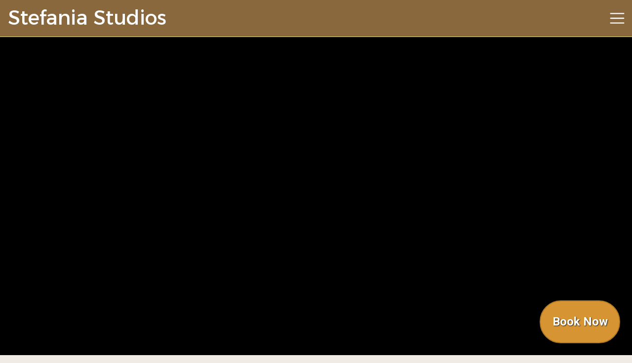

--- FILE ---
content_type: text/html; charset=utf-8
request_url: https://www.stefania-studios.gr/
body_size: 48202
content:

<!DOCTYPE html>
<html lang="en">
  <head>
    <template
  data-controller="analytics--google--initializer"
  data-analytics--google--initializer-account-id-value="G-LYDF3L60Y2"
  data-analytics--google--initializer-debug-mode-value="false"
></template>


    <meta charset="utf-8">
<title>Stefania Studios, Skala Potamia, Thassos | Official Website</title>
<meta name="description" content="Book direct and always get our best price for your holiday at Stefania Studios in Skala Potamia, Thassos, Greece.">
<link rel="canonical" href="https://www.stefania-studios.gr/">
<link rel="alternate" href="https://www.stefania-studios.gr/" hreflang="en-us">
<link rel="alternate" href="https://www.stefania-studios.gr/el" hreflang="el-gr">
<link rel="alternate" href="https://www.stefania-studios.gr/" hreflang="x-default">
<meta property="og:type" content="website">
<meta property="og:title" content="Stefania Studios, Skala Potamia, Thassos | Official Website">
<meta property="og:url" content="https://www.stefania-studios.gr/">
<meta property="og:description" content="Book direct and always get our best price for your holiday at Stefania Studios in Skala Potamia, Thassos, Greece.">
<meta property="og:image" content="https://gothassos-1.imgix.net/directory/hotels/825/9990-7ecd7731035f063b154fb0d5f1ad528f.jpg?mark&w=1200&h=630&fit=crop&auto=enhance&fm=png&s=618bb912da280cca183ec5d9ec3c85d0">
<meta property="og:image:width" content="1200">
<meta property="og:image:height" content="630">
<meta property="og:image:type" content="png">
<meta property="og:image:alt" content="og:image for accommodation">
<meta property="og:locale" content="en_US">
<meta property="og:locale:alternate" content="el_GR">
<meta name="twitter:card" content="summary_large_image">
<meta name="twitter:image" content="https://gothassos-1.imgix.net/directory/hotels/825/9990-7ecd7731035f063b154fb0d5f1ad528f.jpg?mark&w=800&h=418&fit=crop&auto=enhance&fm=jpg&s=180d63c9e43316881fe8714a9b8afd5f">
<meta name="twitter:image:width" content="800">
<meta name="twitter:image:height" content="148">
<meta name="viewport" content="width=device-width, initial-scale=1, viewport-fit=cover">
<meta name="robots" content="index,follow">
<meta name="format-detection" content="telephone=no">
<meta name="current-locale" content="en">
<meta name="available-locales" content="en,el">
<meta property="business-id" content="825">
<meta property="business-name" content="Stefania Studios">
<meta name="source" content="website">

    <meta name="csrf-param" content="authenticity_token" />
<meta name="csrf-token" content="p-T8N3UIEYv6vmEitQa-VjRRU1nDbngEeRYbiJGFobMurN8ERARC9pGE3g42Ni8yVsfPQQLKWNyiTPv9t2n5rg" />
    

    <link rel="apple-touch-icon" sizes="76x76" href="https://cdn.go-thassos.gr/assets/favicon/apple-touch-icon-f39619b8.png">
<link rel="icon" type="image/png" sizes="32x32" href="https://cdn.go-thassos.gr/assets/favicon/favicon-32x32-916ffa58.png">
<link rel="icon" type="image/png" sizes="16x16" href="https://cdn.go-thassos.gr/assets/favicon/favicon-16x16-4c4c9d24.png">
<link rel="manifest" href="/favicon/webmanifest">
<link rel="shortcut icon" href="https://cdn.go-thassos.gr/assets/favicon/favicon-eb38eb11.ico">

  <link rel="mask-icon" href="https://cdn.go-thassos.gr/assets/favicon/safari-pinned-tab-95ebcfe3.svg" color="{:hex_value=&gt;&quot;#d69532&quot;, :framework=&gt;true, :position=&gt;7, :css_variable_name=&gt;&quot;bs-primary&quot;, :hidden=&gt;false}">
  <meta name="msapplication-TileColor" content="{:hex_value=&gt;&quot;#d69532&quot;, :framework=&gt;true, :position=&gt;7, :css_variable_name=&gt;&quot;bs-primary&quot;, :hidden=&gt;false}">

  <meta name="theme-color" content="{:hex_value=&gt;&quot;#89683e&quot;, :framework=&gt;false, :position=&gt;3, :css_variable_name=&gt;&quot;gt-logo-bg&quot;, :hidden=&gt;false}">

  <meta name="msapplication-config" content="/favicon/browserconfig">


    <script>
  window._honeybadger_api_key = "hbp_RvmqJ7DzF2CqsCoD1Ofp5I5HxpIIPQ0rQ78Y"
  window._ipdata_api_key = "c2eb8ce94fdff10708a04afadf006d80238d77201638e683f7f00872"
  window._tracking_path = "g5be5d602ed52"
</script>


    <link rel="preload stylesheet" href="https://cdn.go-thassos.gr/assets/stylesheets/view_components-7d41c752.css" media="all" as="style" data-turbo-track="reload" />


    <link rel="preload stylesheet" href="https://cdn.go-thassos.gr/assets/stylesheets/client_websites/template0/index-aa8baf25.css" media="all" as="style" data-turbo-track="reload" />

    <!-- No CSS customizations -->

    <script src="https://cdn.go-thassos.gr/assets/javascript/client_websites/template0/essentials-c2ed1a95.js" data-turbo-track="reload"></script>
    <script src="https://cdn.go-thassos.gr/assets/javascript/client_websites/template0/home-4e9ea165.js" data-turbo-track="reload"></script>

    

    <link rel="preconnect" href="https://fonts.googleapis.com">
<link rel="preconnect" href="https://fonts.gstatic.com" crossorigin>

  <link rel="preload stylesheet" href="https://fonts.googleapis.com/css2?family=Alexandria:wght@400&amp;family=Cormorant+Upright:wght@700&amp;family=Roboto+Slab:ital%2Cwght@0%2C400;0%2C900;1%2C700;1%2C900&amp;family=Roboto:ital%2Cwght@0%2C400;0%2C700;1%2C400;1%2C700&amp;display=swap" media="all" as="font" data-turbo-track="reload" />


<style data-turbo-permanent>
  :root {--gt-logo-typeface-primary: Alexandria;--gt-logo-fontweight-primary: 400;--gt-logo-text-transform-primary: none;--gt-logo-fontstyle-primary: regular;--gt-logo-fontvariant-primary: 'regular';--gt-logo-loadfrom-primary: 'google';--gt-logo-line-height-primary: 1;--gt-logo-typeface-secondary: Cormorant Upright;--gt-logo-fontweight-secondary: 700;--gt-logo-text-transform-secondary: none;--gt-logo-fontstyle-secondary: regular;--gt-logo-fontvariant-secondary: '700';--gt-logo-loadfrom-secondary: 'google';--gt-logo-line-height-secondary: 1;--gt-h1: #FFFFFF;--gt-h1-rgb: 255, 255, 255;--gt-h2: #FFFFFF;--gt-h2-rgb: 255, 255, 255;--gt-logo-bg: #89683E;--gt-logo-bg-rgb: 137, 104, 62;--gt-logo: #FFFFFF;--gt-logo-rgb: 255, 255, 255;--gt-logo-text-shadow: var(--gt-text-shadow-sm);--gt-hamburger: #FFFFFF;--gt-hamburger-rgb: 255, 255, 255;--gt-container-bg: #FFFFFF;--gt-container-bg-rgb: 255, 255, 255;--gt-container: #000000;--gt-container-rgb: 0, 0, 0;--gt-container-text-shadow: none;--gt-body-bg: #F0EBE4;--gt-body-bg-rgb: 240, 235, 228;--gt-body: #000000;--gt-body-rgb: 0, 0, 0;--gt-body-text-shadow: none;--gt-container-border: var(--bs-border-width) var(--bs-border-style) var(--bs-border-color);--gt-menu-icon-carret: url("data:image/svg+xml, <svg viewBox='168.546 81.003 192.602 318.266' xmlns='http://www.w3.org/2000/svg'><path style='fill: rgb(179, 164, 29);' d='M 223.692 90.439 L 351.692 217.539 C 357.992 224.639 361.092 232.839 361.092 240.139 C 361.092 247.439 357.967 256.519 351.717 262.769 L 223.717 389.869 C 214.561 399.025 200.807 401.769 188.837 396.812 C 176.867 391.855 169.092 381.939 169.092 368.139 L 169.092 113.039 C 169.092 100.099 176.873 88.419 188.842 83.459 C 200.811 78.499 214.592 81.269 223.692 90.439 Z'/></svg>");--gt-navbar-toggler-icon: url("data:image/svg+xml,<svg xmlns='http://www.w3.org/2000/svg' viewBox='0 0 30 30'><path stroke='rgb(255, 255, 255)' stroke-linecap='round' stroke-miterlimit='10' stroke-width='2' d='M4 7h22M4 15h22M4 23h22'/></svg>");--gt-navbar-close-icon: url("data:image/svg+xml,<svg xmlns='http://www.w3.org/2000/svg' viewBox='0 0 16 16' fill='rgb(255, 255, 255)'><path d='M.293.293a1 1 0 0 1 1.414 0L8 6.586 14.293.293a1 1 0 1 1 1.414 1.414L9.414 8l6.293 6.293a1 1 0 0 1-1.414 1.414L8 9.414l-6.293 6.293a1 1 0 0 1-1.414-1.414L6.586 8 .293 1.707a1 1 0 0 1 0-1.414z'/></svg>");--gt-toast-close-icon: url("data:image/svg+xml,<svg xmlns='http://www.w3.org/2000/svg' viewBox='0 0 16 16' fill='rgb(255, 255, 255)'><path d='M.293.293a1 1 0 0 1 1.414 0L8 6.586 14.293.293a1 1 0 1 1 1.414 1.414L9.414 8l6.293 6.293a1 1 0 0 1-1.414 1.414L8 9.414l-6.293 6.293a1 1 0 0 1-1.414-1.414L6.586 8 .293 1.707a1 1 0 0 1 0-1.414z'/></svg>");--bs-primary: #D69532;--bs-primary-rgb: 214, 149, 50;--bs-primary-text: #875C1B;--bs-primary-text-emphasis: #5D3F13;--bs-primary-text-bg-color: #FFFFFF;--bs-primary-text-shadow: var(--gt-text-shadow-sm);--bs-primary-bg-subtle: #F8EDDC;--bs-primary-border-subtle: #F2DEBE;--bs-primary-border-emphasis: #5D3F13;--bs-primary--active: #E3B672;--bs-primary--active-rgb: 227, 182, 114;--bs-primary--hover: #DFAB5D;--bs-primary--hover-rgb: 223, 171, 93;--bs-primary-btn-bg: #D69532;--bs-primary-btn-bg--hover: #C78828;--bs-primary-btn-bg--active: #BA7F25;--bs-primary-btn-bg--disabled: #875C1B;--bs-primary-btn-color: #FFFFFF;--bs-primary-btn-color--hover: #FFFFFF;--bs-primary-btn-color--active: #FFFFFF;--bs-primary-btn-color--disabled: #FFFFFF;--bs-primary-btn-border-color: #B27923;--bs-primary-btn-border-color--hover: #AD7623;--bs-primary-btn-border-color--active: #A57121;--bs-primary-btn-border-color--disabled: #875C1B;--bs-primary-badge-color: #FFFFFF;--bs-primary-table-border-color: #F0D7B2;--bs-primary-table-color: #875C1B;--bs-primary-table-bg: #F8EDDC;--bs-primary-table-striped-bg: #F0D7B2;--bs-primary-table-striped-color: #FFFFFF;--bs-primary-table-active-bg: #DFAB5D;--bs-primary-table-active-color: #32220A;--bs-primary-table-hover-bg: #E7C187;--bs-primary-table-hover-color: #47310E;--bs-primary-accordion-button-icon: url("data:image/svg+xml,<svg xmlns='http://www.w3.org/2000/svg' viewBox='0 0 16 16' fill='rgb(178, 121, 35)'><path fill-rule='evenodd' d='M1.646 4.646a.5.5 0 0 1 .708 0L8 10.293l5.646-5.647a.5.5 0 0 1 .708.708l-6 6a.5.5 0 0 1-.708 0l-6-6a.5.5 0 0 1 0-.708z'/></svg>");--bs-primary-accordion-button-icon--active: url("data:image/svg+xml,<svg xmlns='http://www.w3.org/2000/svg' viewBox='0 0 16 16' fill='rgb(178, 121, 35)'><path fill-rule='evenodd' d='M1.646 4.646a.5.5 0 0 1 .708 0L8 10.293l5.646-5.647a.5.5 0 0 1 .708.708l-6 6a.5.5 0 0 1-.708 0l-6-6a.5.5 0 0 1 0-.708z'/></svg>");--bs-primary-alert-text: #875C1B;--bs-primary-alert-close-btn: url("data:image/svg+xml,<svg xmlns='http://www.w3.org/2000/svg' viewBox='0 0 16 16' fill='rgb(135, 92, 27)'><path d='M.293.293a1 1 0 0 1 1.414 0L8 6.586 14.293.293a1 1 0 1 1 1.414 1.414L9.414 8l6.293 6.293a1 1 0 0 1-1.414 1.414L8 9.414l-6.293 6.293a1 1 0 0 1-1.414-1.414L6.586 8 .293 1.707a1 1 0 0 1 0-1.414z'/></svg>");--bs-secondary: #B3A41D;--bs-secondary-rgb: 179, 164, 29;--bs-secondary-text: #5B540F;--bs-secondary-text-emphasis: #2F2B08;--bs-secondary-text-bg-color: #FFFFFF;--bs-secondary-text-shadow: var(--gt-text-shadow-sm);--bs-secondary-bg-subtle: #F1EAAB;--bs-secondary-border-subtle: #ECE38C;--bs-secondary-border-emphasis: #2F2B08;--bs-secondary--active: #E0CF3D;--bs-secondary--active-rgb: 224, 207, 61;--bs-secondary--hover: #DCCA27;--bs-secondary--hover-rgb: 220, 202, 39;--bs-secondary-btn-bg: #B3A41D;--bs-secondary-btn-bg--hover: #9D9019;--bs-secondary-btn-bg--active: #908417;--bs-secondary-btn-bg--disabled: #5B540F;--bs-secondary-btn-color: #FFFFFF;--bs-secondary-btn-color--hover: #FFFFFF;--bs-secondary-btn-color--active: #FFFFFF;--bs-secondary-btn-color--disabled: #FFFFFF;--bs-secondary-btn-border-color: #877C16;--bs-secondary-btn-border-color--hover: #837815;--bs-secondary-btn-border-color--active: #7A7014;--bs-secondary-btn-border-color--disabled: #5B540F;--bs-secondary-badge-color: #FFFFFF;--bs-secondary-table-border-color: #EADF7F;--bs-secondary-table-color: #5B540F;--bs-secondary-table-bg: #F1EAAB;--bs-secondary-table-striped-bg: #EADF7F;--bs-secondary-table-striped-color: #FFFFFF;--bs-secondary-table-active-bg: #DCCA27;--bs-secondary-table-active-color: #030301;--bs-secondary-table-hover-bg: #E3D553;--bs-secondary-table-hover-color: #191704;--bs-secondary-accordion-button-icon: url("data:image/svg+xml,<svg xmlns='http://www.w3.org/2000/svg' viewBox='0 0 16 16' fill='rgb(135, 124, 22)'><path fill-rule='evenodd' d='M1.646 4.646a.5.5 0 0 1 .708 0L8 10.293l5.646-5.647a.5.5 0 0 1 .708.708l-6 6a.5.5 0 0 1-.708 0l-6-6a.5.5 0 0 1 0-.708z'/></svg>");--bs-secondary-accordion-button-icon--active: url("data:image/svg+xml,<svg xmlns='http://www.w3.org/2000/svg' viewBox='0 0 16 16' fill='rgb(135, 124, 22)'><path fill-rule='evenodd' d='M1.646 4.646a.5.5 0 0 1 .708 0L8 10.293l5.646-5.647a.5.5 0 0 1 .708.708l-6 6a.5.5 0 0 1-.708 0l-6-6a.5.5 0 0 1 0-.708z'/></svg>");--bs-secondary-alert-text: #5B540F;--bs-secondary-alert-close-btn: url("data:image/svg+xml,<svg xmlns='http://www.w3.org/2000/svg' viewBox='0 0 16 16' fill='rgb(91, 84, 15)'><path d='M.293.293a1 1 0 0 1 1.414 0L8 6.586 14.293.293a1 1 0 1 1 1.414 1.414L9.414 8l6.293 6.293a1 1 0 0 1-1.414 1.414L8 9.414l-6.293 6.293a1 1 0 0 1-1.414-1.414L6.586 8 .293 1.707a1 1 0 0 1 0-1.414z'/></svg>");--bs-success: #198754;--bs-success-rgb: 25, 135, 84;--bs-success-text: #09311E;--bs-success-text-emphasis: #010604;--bs-success-text-bg-color: #FFFFFF;--bs-success-text-shadow: var(--gt-text-shadow-sm);--bs-success-bg-subtle: #84E8BA;--bs-success-border-subtle: #66E3A9;--bs-success-border-emphasis: #010604;--bs-success--active: #25C87C;--bs-success--active-rgb: 37, 200, 124;--bs-success--hover: #21B26F;--bs-success--hover-rgb: 33, 178, 111;--bs-success-btn-bg: #198754;--bs-success-btn-bg--hover: #157147;--bs-success-btn-bg--active: #13653F;--bs-success-btn-bg--disabled: #09311E;--bs-success-btn-color: #FFFFFF;--bs-success-btn-color--hover: #FFFFFF;--bs-success-btn-color--active: #FFFFFF;--bs-success-btn-color--disabled: #FFFFFF;--bs-success-btn-border-color: #115C39;--bs-success-btn-border-color--hover: #105837;--bs-success-btn-border-color--active: #0F4F31;--bs-success-btn-border-color--disabled: #09311E;--bs-success-badge-color: #FFFFFF;--bs-success-table-border-color: #59E0A1;--bs-success-table-color: #09311E;--bs-success-table-bg: #84E8BA;--bs-success-table-striped-bg: #59E0A1;--bs-success-table-striped-color: #FFFFFF;--bs-success-table-active-bg: #21B26F;--bs-success-table-active-color: #000000;--bs-success-table-hover-bg: #2ED889;--bs-success-table-hover-color: #000000;--bs-success-accordion-button-icon: url("data:image/svg+xml,<svg xmlns='http://www.w3.org/2000/svg' viewBox='0 0 16 16' fill='rgb(17, 92, 57)'><path fill-rule='evenodd' d='M1.646 4.646a.5.5 0 0 1 .708 0L8 10.293l5.646-5.647a.5.5 0 0 1 .708.708l-6 6a.5.5 0 0 1-.708 0l-6-6a.5.5 0 0 1 0-.708z'/></svg>");--bs-success-accordion-button-icon--active: url("data:image/svg+xml,<svg xmlns='http://www.w3.org/2000/svg' viewBox='0 0 16 16' fill='rgb(17, 92, 57)'><path fill-rule='evenodd' d='M1.646 4.646a.5.5 0 0 1 .708 0L8 10.293l5.646-5.647a.5.5 0 0 1 .708.708l-6 6a.5.5 0 0 1-.708 0l-6-6a.5.5 0 0 1 0-.708z'/></svg>");--bs-success-alert-text: #09311E;--bs-success-alert-close-btn: url("data:image/svg+xml,<svg xmlns='http://www.w3.org/2000/svg' viewBox='0 0 16 16' fill='rgb(9, 49, 30)'><path d='M.293.293a1 1 0 0 1 1.414 0L8 6.586 14.293.293a1 1 0 1 1 1.414 1.414L9.414 8l6.293 6.293a1 1 0 0 1-1.414 1.414L8 9.414l-6.293 6.293a1 1 0 0 1-1.414-1.414L6.586 8 .293 1.707a1 1 0 0 1 0-1.414z'/></svg>");--bs-info: #D69532;--bs-info-rgb: 214, 149, 50;--bs-info-text: #875C1B;--bs-info-text-emphasis: #5D3F13;--bs-info-text-bg-color: #FFFFFF;--bs-info-text-shadow: var(--gt-text-shadow-sm);--bs-info-bg-subtle: #F8EDDC;--bs-info-border-subtle: #F2DEBE;--bs-info-border-emphasis: #5D3F13;--bs-info--active: #E3B672;--bs-info--active-rgb: 227, 182, 114;--bs-info--hover: #DFAB5D;--bs-info--hover-rgb: 223, 171, 93;--bs-info-btn-bg: #D69532;--bs-info-btn-bg--hover: #C78828;--bs-info-btn-bg--active: #BA7F25;--bs-info-btn-bg--disabled: #875C1B;--bs-info-btn-color: #FFFFFF;--bs-info-btn-color--hover: #FFFFFF;--bs-info-btn-color--active: #FFFFFF;--bs-info-btn-color--disabled: #FFFFFF;--bs-info-btn-border-color: #B27923;--bs-info-btn-border-color--hover: #AD7623;--bs-info-btn-border-color--active: #A57121;--bs-info-btn-border-color--disabled: #875C1B;--bs-info-badge-color: #FFFFFF;--bs-info-table-border-color: #F0D7B2;--bs-info-table-color: #875C1B;--bs-info-table-bg: #F8EDDC;--bs-info-table-striped-bg: #F0D7B2;--bs-info-table-striped-color: #FFFFFF;--bs-info-table-active-bg: #DFAB5D;--bs-info-table-active-color: #32220A;--bs-info-table-hover-bg: #E7C187;--bs-info-table-hover-color: #47310E;--bs-info-accordion-button-icon: url("data:image/svg+xml,<svg xmlns='http://www.w3.org/2000/svg' viewBox='0 0 16 16' fill='rgb(178, 121, 35)'><path fill-rule='evenodd' d='M1.646 4.646a.5.5 0 0 1 .708 0L8 10.293l5.646-5.647a.5.5 0 0 1 .708.708l-6 6a.5.5 0 0 1-.708 0l-6-6a.5.5 0 0 1 0-.708z'/></svg>");--bs-info-accordion-button-icon--active: url("data:image/svg+xml,<svg xmlns='http://www.w3.org/2000/svg' viewBox='0 0 16 16' fill='rgb(178, 121, 35)'><path fill-rule='evenodd' d='M1.646 4.646a.5.5 0 0 1 .708 0L8 10.293l5.646-5.647a.5.5 0 0 1 .708.708l-6 6a.5.5 0 0 1-.708 0l-6-6a.5.5 0 0 1 0-.708z'/></svg>");--bs-info-alert-text: #875C1B;--bs-info-alert-close-btn: url("data:image/svg+xml,<svg xmlns='http://www.w3.org/2000/svg' viewBox='0 0 16 16' fill='rgb(135, 92, 27)'><path d='M.293.293a1 1 0 0 1 1.414 0L8 6.586 14.293.293a1 1 0 1 1 1.414 1.414L9.414 8l6.293 6.293a1 1 0 0 1-1.414 1.414L8 9.414l-6.293 6.293a1 1 0 0 1-1.414-1.414L6.586 8 .293 1.707a1 1 0 0 1 0-1.414z'/></svg>");--bs-warning: #FFC107;--bs-warning-rgb: 255, 193, 7;--bs-warning-text: #A07800;--bs-warning-text-emphasis: #6D5200;--bs-warning-text-bg-color: #000000;--bs-warning-text-shadow: none;--bs-warning-bg-subtle: #FFE7A0;--bs-warning-border-subtle: #FFEBAF;--bs-warning-border-emphasis: #6D5200;--bs-warning--active: #FFD454;--bs-warning--active-rgb: 255, 212, 84;--bs-warning--hover: #FFCE3A;--bs-warning--hover-rgb: 255, 206, 58;--bs-warning-btn-bg: #FFC107;--bs-warning-btn-bg--hover: #ECB100;--bs-warning-btn-bg--active: #DDA600;--bs-warning-btn-bg--disabled: #A07800;--bs-warning-btn-color: #000000;--bs-warning-btn-color--hover: #000000;--bs-warning-btn-color--active: #000000;--bs-warning-btn-color--disabled: #000000;--bs-warning-btn-border-color: #D39E00;--bs-warning-btn-border-color--hover: #CE9A00;--bs-warning-btn-border-color--active: #C49300;--bs-warning-btn-border-color--disabled: #A07800;--bs-warning-badge-color: #000000;--bs-warning-table-border-color: #FFE7A0;--bs-warning-table-color: #A07800;--bs-warning-table-bg: #FFE7A0;--bs-warning-table-striped-bg: #FFE7A0;--bs-warning-table-striped-color: #000000;--bs-warning-table-active-bg: #FFCE3A;--bs-warning-table-active-color: #3A2B00;--bs-warning-table-hover-bg: #FFDB6D;--bs-warning-table-hover-color: #533F00;--bs-warning-accordion-button-icon: url("data:image/svg+xml,<svg xmlns='http://www.w3.org/2000/svg' viewBox='0 0 16 16' fill='rgb(211, 158, 0)'><path fill-rule='evenodd' d='M1.646 4.646a.5.5 0 0 1 .708 0L8 10.293l5.646-5.647a.5.5 0 0 1 .708.708l-6 6a.5.5 0 0 1-.708 0l-6-6a.5.5 0 0 1 0-.708z'/></svg>");--bs-warning-accordion-button-icon--active: url("data:image/svg+xml,<svg xmlns='http://www.w3.org/2000/svg' viewBox='0 0 16 16' fill='rgb(211, 158, 0)'><path fill-rule='evenodd' d='M1.646 4.646a.5.5 0 0 1 .708 0L8 10.293l5.646-5.647a.5.5 0 0 1 .708.708l-6 6a.5.5 0 0 1-.708 0l-6-6a.5.5 0 0 1 0-.708z'/></svg>");--bs-warning-alert-text: #A07800;--bs-warning-alert-close-btn: url("data:image/svg+xml,<svg xmlns='http://www.w3.org/2000/svg' viewBox='0 0 16 16' fill='rgb(160, 120, 0)'><path d='M.293.293a1 1 0 0 1 1.414 0L8 6.586 14.293.293a1 1 0 1 1 1.414 1.414L9.414 8l6.293 6.293a1 1 0 0 1-1.414 1.414L8 9.414l-6.293 6.293a1 1 0 0 1-1.414-1.414L6.586 8 .293 1.707a1 1 0 0 1 0-1.414z'/></svg>");--bs-danger: #DC3545;--bs-danger-rgb: 220, 53, 69;--bs-danger-text: #921925;--bs-danger-text-emphasis: #66121A;--bs-danger-text-bg-color: #FFFFFF;--bs-danger-text-shadow: var(--gt-text-shadow-sm);--bs-danger-bg-subtle: #FAE3E5;--bs-danger-border-subtle: #F5C4C9;--bs-danger-border-emphasis: #66121A;--bs-danger--active: #E77681;--bs-danger--active-rgb: 231, 118, 129;--bs-danger--hover: #E4606D;--bs-danger--hover-rgb: 228, 96, 109;--bs-danger-btn-bg: #DC3545;--bs-danger-btn-bg--hover: #D32535;--bs-danger-btn-bg--active: #C62232;--bs-danger-btn-bg--disabled: #921925;--bs-danger-btn-color: #FFFFFF;--bs-danger-btn-color--hover: #FFFFFF;--bs-danger-btn-color--active: #FFFFFF;--bs-danger-btn-color--disabled: #FFFFFF;--bs-danger-btn-border-color: #BD2130;--bs-danger-btn-border-color--hover: #B9202F;--bs-danger-btn-border-color--active: #B01F2C;--bs-danger-btn-border-color--disabled: #921925;--bs-danger-badge-color: #FFFFFF;--bs-danger-table-border-color: #F3B7BD;--bs-danger-table-color: #921925;--bs-danger-table-bg: #FAE3E5;--bs-danger-table-striped-bg: #F3B7BD;--bs-danger-table-striped-color: #FFFFFF;--bs-danger-table-active-bg: #E4606D;--bs-danger-table-active-color: #3B0A0F;--bs-danger-table-hover-bg: #EB8C95;--bs-danger-table-hover-color: #510E14;--bs-danger-accordion-button-icon: url("data:image/svg+xml,<svg xmlns='http://www.w3.org/2000/svg' viewBox='0 0 16 16' fill='rgb(189, 33, 48)'><path fill-rule='evenodd' d='M1.646 4.646a.5.5 0 0 1 .708 0L8 10.293l5.646-5.647a.5.5 0 0 1 .708.708l-6 6a.5.5 0 0 1-.708 0l-6-6a.5.5 0 0 1 0-.708z'/></svg>");--bs-danger-accordion-button-icon--active: url("data:image/svg+xml,<svg xmlns='http://www.w3.org/2000/svg' viewBox='0 0 16 16' fill='rgb(189, 33, 48)'><path fill-rule='evenodd' d='M1.646 4.646a.5.5 0 0 1 .708 0L8 10.293l5.646-5.647a.5.5 0 0 1 .708.708l-6 6a.5.5 0 0 1-.708 0l-6-6a.5.5 0 0 1 0-.708z'/></svg>");--bs-danger-alert-text: #921925;--bs-danger-alert-close-btn: url("data:image/svg+xml,<svg xmlns='http://www.w3.org/2000/svg' viewBox='0 0 16 16' fill='rgb(146, 25, 37)'><path d='M.293.293a1 1 0 0 1 1.414 0L8 6.586 14.293.293a1 1 0 1 1 1.414 1.414L9.414 8l6.293 6.293a1 1 0 0 1-1.414 1.414L8 9.414l-6.293 6.293a1 1 0 0 1-1.414-1.414L6.586 8 .293 1.707a1 1 0 0 1 0-1.414z'/></svg>");--bs-light: #F8F9FA;--bs-light-rgb: 248, 249, 250;--bs-light-text: #BCC6CF;--bs-light-text-emphasis: #9FADBA;--bs-light-text-bg-color: #000000;--bs-light-text-shadow: none;--bs-light-bg-subtle: #F8F9FA;--bs-light-border-subtle: #FFFFFF;--bs-light-border-emphasis: #9FADBA;--bs-light--active: #FFFFFF;--bs-light--active-rgb: 255, 255, 255;--bs-light--hover: #FFFFFF;--bs-light--hover-rgb: 255, 255, 255;--bs-light-btn-bg: #F8F9FA;--bs-light-btn-bg--hover: #E9ECEF;--bs-light-btn-bg--active: #E0E5E9;--bs-light-btn-bg--disabled: #BCC6CF;--bs-light-btn-color: #000000;--bs-light-btn-color--hover: #000000;--bs-light-btn-color--active: #000000;--bs-light-btn-color--disabled: #000000;--bs-light-btn-border-color: #DAE0E5;--bs-light-btn-border-color--hover: #D7DDE3;--bs-light-btn-border-color--active: #D1D8DE;--bs-light-btn-border-color--disabled: #BCC6CF;--bs-light-badge-color: #000000;--bs-light-table-border-color: #FFFFFF;--bs-light-table-color: #BCC6CF;--bs-light-table-bg: #F8F9FA;--bs-light-table-striped-bg: #FFFFFF;--bs-light-table-striped-color: #000000;--bs-light-table-active-bg: #FFFFFF;--bs-light-table-active-color: #8193A5;--bs-light-table-hover-bg: #FFFFFF;--bs-light-table-hover-color: #90A0B0;--bs-light-accordion-button-icon: url("data:image/svg+xml,<svg xmlns='http://www.w3.org/2000/svg' viewBox='0 0 16 16' fill='rgb(218, 224, 229)'><path fill-rule='evenodd' d='M1.646 4.646a.5.5 0 0 1 .708 0L8 10.293l5.646-5.647a.5.5 0 0 1 .708.708l-6 6a.5.5 0 0 1-.708 0l-6-6a.5.5 0 0 1 0-.708z'/></svg>");--bs-light-accordion-button-icon--active: url("data:image/svg+xml,<svg xmlns='http://www.w3.org/2000/svg' viewBox='0 0 16 16' fill='rgb(218, 224, 229)'><path fill-rule='evenodd' d='M1.646 4.646a.5.5 0 0 1 .708 0L8 10.293l5.646-5.647a.5.5 0 0 1 .708.708l-6 6a.5.5 0 0 1-.708 0l-6-6a.5.5 0 0 1 0-.708z'/></svg>");--bs-light-alert-text: #BCC6CF;--bs-light-alert-close-btn: url("data:image/svg+xml,<svg xmlns='http://www.w3.org/2000/svg' viewBox='0 0 16 16' fill='rgb(188, 198, 207)'><path d='M.293.293a1 1 0 0 1 1.414 0L8 6.586 14.293.293a1 1 0 1 1 1.414 1.414L9.414 8l6.293 6.293a1 1 0 0 1-1.414 1.414L8 9.414l-6.293 6.293a1 1 0 0 1-1.414-1.414L6.586 8 .293 1.707a1 1 0 0 1 0-1.414z'/></svg>");--bs-dark: #212529;--bs-dark-rgb: 33, 37, 41;--bs-dark-text: #000000;--bs-dark-text-emphasis: #000000;--bs-dark-text-bg-color: #FFFFFF;--bs-dark-text-shadow: var(--gt-text-shadow-sm);--bs-dark-bg-subtle: #7E8B98;--bs-dark-border-subtle: #6C7986;--bs-dark-border-emphasis: #000000;--bs-dark--active: #434B53;--bs-dark--active-rgb: 67, 75, 83;--bs-dark--hover: #383F45;--bs-dark--hover-rgb: 56, 63, 69;--bs-dark-btn-bg: #212529;--bs-dark-btn-bg--hover: #16181B;--bs-dark-btn-bg--active: #0F1112;--bs-dark-btn-bg--disabled: #000000;--bs-dark-btn-color: #FFFFFF;--bs-dark-btn-color--hover: #FFFFFF;--bs-dark-btn-color--active: #FFFFFF;--bs-dark-btn-color--disabled: #FFFFFF;--bs-dark-btn-border-color: #0A0C0D;--bs-dark-btn-border-color--hover: #08090A;--bs-dark-btn-border-color--active: #030404;--bs-dark-btn-border-color--disabled: #000000;--bs-dark-badge-color: #FFFFFF;--bs-dark-table-border-color: #65717E;--bs-dark-table-color: #000000;--bs-dark-table-bg: #7E8B98;--bs-dark-table-striped-bg: #65717E;--bs-dark-table-striped-color: #FFFFFF;--bs-dark-table-active-bg: #383F45;--bs-dark-table-active-color: #000000;--bs-dark-table-hover-bg: #4E5862;--bs-dark-table-hover-color: #000000;--bs-dark-accordion-button-icon: url("data:image/svg+xml,<svg xmlns='http://www.w3.org/2000/svg' viewBox='0 0 16 16' fill='rgb(10, 12, 13)'><path fill-rule='evenodd' d='M1.646 4.646a.5.5 0 0 1 .708 0L8 10.293l5.646-5.647a.5.5 0 0 1 .708.708l-6 6a.5.5 0 0 1-.708 0l-6-6a.5.5 0 0 1 0-.708z'/></svg>");--bs-dark-accordion-button-icon--active: url("data:image/svg+xml,<svg xmlns='http://www.w3.org/2000/svg' viewBox='0 0 16 16' fill='rgb(10, 12, 13)'><path fill-rule='evenodd' d='M1.646 4.646a.5.5 0 0 1 .708 0L8 10.293l5.646-5.647a.5.5 0 0 1 .708.708l-6 6a.5.5 0 0 1-.708 0l-6-6a.5.5 0 0 1 0-.708z'/></svg>");--bs-dark-alert-text: #000000;--bs-dark-alert-close-btn: url("data:image/svg+xml,<svg xmlns='http://www.w3.org/2000/svg' viewBox='0 0 16 16' fill='rgb(0, 0, 0)'><path d='M.293.293a1 1 0 0 1 1.414 0L8 6.586 14.293.293a1 1 0 1 1 1.414 1.414L9.414 8l6.293 6.293a1 1 0 0 1-1.414 1.414L8 9.414l-6.293 6.293a1 1 0 0 1-1.414-1.414L6.586 8 .293 1.707a1 1 0 0 1 0-1.414z'/></svg>");}

  :root {
    --gt-header-height: 100px;
  }
</style>


    <template data-controller="analytics--initializer"></template>

  </head>

  <!--  data-turbo="false" -->
  <!--  data-controller="cookie_policy" -->
  <body class="d-flex flex-column min-vh-100">
    <div id="top"></div>

    <div data-controller="print-detect" data-print-detect-page_name-value="home"></div>

    <noscript class="d-print-none" data-controller="noscript-cleanup">
      <input type="checkbox" class="no-js-alert-checkbox" id="no-js-warning-close">
      <div class="alert alert-danger no-js-alert fw-bolder rounded-0 position-fixed w-100 py-5 z-4" role="alert">
        <div class="container d-flex justify-content-between">
          Please enable JavaScript in your browser to make full use of this website.
          <label for="no-js-warning-close" class="btn-close cursor-pointer" aria-label="Close">
            <span class="visually-hidden">Close</span>
          </label>
        </div>
      </div>
    </noscript>

    <noscript data-controller="noscript-cleanup">
      <link rel="stylesheet" href="https://cdn.go-thassos.gr/assets/stylesheets/client_websites/template0/noscript-43e7cbad.css" media="all" />
    </noscript>


    <header id="header_fullscreen" data-controller="header" class="w-100 position-fixed z-3 d-print-none border-bottom border-secondary-subtle bg-headder" data-turbo-permanent>
      <nav class="navbar container-xxl py-3" id="main_nav">
        <div class="container-xxl">
          <a class="p-0 link-unstyled mw-85" href="/" data-controller="analytics" data-analytics-type-value="ux" data-analytics-action-value="clicked logo link" data-analytics-page-value="home" data-analytics-location-value="header" data-analytics-name-value="" data-analytics-value-value="" data-analytics-data-value="{}" data-analytics-trigger-value="click" data-analytics-once-value="true">
              <div class="mh-75px">
                <div class="c-brand-wrapper">
    <div data-brand-target="text" class="c-brand-container relative  ps-1">
      <div class="font-logo-primary fs-2 fs-sm-1 notranslate" translate="no" style="color: var(--gt-h1);">
        Stefania Studios
      </div>
    </div>
</div>

                <h1 class="visually-hidden">Stefania Studios</h1>
              </div>
</a>
          <div style="" class="" id="navigation_modal_container_en" data-controller="modal--bootstrap" data-modal--bootstrap-id-value="navigation_modal" data-turbo-permanent>
  <!-- Button trigger modal -->
  <div class="cursor-pointer" data-action="click-&gt;modal--bootstrap#show">              <span class="navbar-toggler-icon fs-4 d-nojs-none" data-controller="analytics" data-analytics-type-value="ux" data-analytics-action-value="clicked main menu" data-analytics-page-value="home" data-analytics-location-value="" data-analytics-name-value="" data-analytics-value-value="" data-analytics-data-value="{}" data-analytics-trigger-value="click" data-analytics-once-value="true">
                  <span class="visually-hidden-focusable">Open</span>
                </span></div>

</div>
          <noscript data-controller="noscript-cleanup">
            <a class="navbar-toggler-icon fs-4" href="#footer_nav">
              <span class="visually-hidden-focusable">Open</span>
            </a>
          </noscript>
        </div>
      </nav>
      
    </header>

    <main class="d-print-none flex-grow-1">
      
      

  <div class="page-section">
  <div data-controller="parallax-divider" class="jarallax parallax-divider parallax-divider-intro" style="" data-parallax-divider-video-src-value="" data-parallax-divider-enabled-value="true">
  


  <div data-parallax-divider-target="imageContainer">
          <div style="height: calc(100vh - var(--sd-height));">
        <img alt="Intro Divider" class="vh-100 vw-100 object-fit-cover d-nojs-none" fetchpriority="high" srcset="https://gtcdn.imgix.net/h5dvbmy8cf8arkpvypyntg8iac13?ar=3%3A2&fit=crop&mark&q=80&con=-50&bri=-25&sat=-10&fm=avif&w=1000&s=186818bb296cb527bb7654fb9db8792d 1000w,
https://gtcdn.imgix.net/h5dvbmy8cf8arkpvypyntg8iac13?ar=3%3A2&fit=crop&mark&q=80&con=-50&bri=-25&sat=-10&fm=avif&w=1500&s=ae3d378a7f445dfd5adfff9a9696c925 1500w,
https://gtcdn.imgix.net/h5dvbmy8cf8arkpvypyntg8iac13?ar=3%3A2&fit=crop&mark&q=80&con=-50&bri=-25&sat=-10&fm=avif&w=2000&s=43d610a98ceba733b70fb1376403eb4d 2000w" sizes="100vw" src="https://gtcdn.imgix.net/h5dvbmy8cf8arkpvypyntg8iac13?ar=3%3A2&fit=crop&mark&q=80&con=-50&bri=-25&sat=-10&fm=avif&s=b5a8ec1e3a1e47033a85c7558308042f" > 
      </div>

  </div>

  <div class="position-absolute top-0 start-0 w-100 h-100 d-flex" style="">
    <div class="container-xxl d-flex flex-column justify-content-center h-100 w-100">
              <div
          data-controller="fit-text"
          data-fit-text-compressor-value="1"
          data-fit-text-config-value='{"minFontSize": "24px", "maxFontSize": "100px"}'
          class="d-translated-none font-logo-primary text-white text-shadow-lg mb-1 w-100"
          style="font-size: 0;"
        >
          <div
  data-controller="moving-letters"
  data-moving-letters-delay-value="1500"
  data-moving-letters-effect-value="10"
  data-moving-letters-loop-value="false"
  data-moving-letters-loop-delay-value="0"
  class="notranslate ml ml10 "
  translate="no"
>
  <span class="text-wrapper"><span class="line line-top"></span><span class="word word-0 word-first"><span class='letter'>S</span><span class='letter'>t</span><span class='letter'>e</span><span class='letter'>f</span><span class='letter'>a</span><span class='letter'>n</span><span class='letter'>i</span><span class='letter'>a</span></span><span class="word word-1 word-last"><span class='letter'>S</span><span class='letter'>t</span><span class='letter'>u</span><span class='letter'>d</span><span class='letter'>i</span><span class='letter'>o</span><span class='letter'>s</span></span><span class="line line-bottom"></span></span>
</div>

        </div>
        <div class="d-untranslated-none d-translated-block text-white text-shadow display-1 w-100">
          Stefania Studios
        </div>
        <div
          data-controller="fit-text"
          data-fit-text-compressor-value="1.5"
          data-fit-text-config-value='{"minFontSize": "24px", "maxFontSize": "50px"}'
          class="d-translated-none font-logo-secondary text-white text-shadow mb-5 pb-5 w-100"
          style="font-size: 0;"
        >
          <div
  data-controller="moving-letters"
  data-moving-letters-delay-value="1500"
  data-moving-letters-effect-value="10"
  data-moving-letters-loop-value="false"
  data-moving-letters-loop-delay-value="0"
  class="notranslate ml ml10 "
  translate="no"
>
  <span class="text-wrapper"><span class="line line-top"></span><span class="word word-0 word-first"><span class='letter'>S</span><span class='letter'>k</span><span class='letter'>a</span><span class='letter'>l</span><span class='letter'>a</span></span><span class="word word-1"><span class='letter'>P</span><span class='letter'>o</span><span class='letter'>t</span><span class='letter'>a</span><span class='letter'>m</span><span class='letter'>i</span><span class='letter'>a</span><span class='letter'>,</span></span><span class="word word-2 word-last"><span class='letter'>T</span><span class='letter'>h</span><span class='letter'>a</span><span class='letter'>s</span><span class='letter'>s</span><span class='letter'>o</span><span class='letter'>s</span></span><span class="line line-bottom"></span></span>
</div>

        </div>
        <div class="d-untranslated-none d-translated-block text-white text-shadow fs-1 w-100">
          Skala Potamia, Thassos
        </div>

    </div>
  </div>

          <div class="shape-divider shape-divider-triangle shape-divider--position-bottom shape-divider--flip" style="
      --sd-width: 100%;
      --sd-color: var(--bs-body-bg);
    ">
    <svg data-name="Layer 1" xmlns="http://www.w3.org/2000/svg" viewBox="0 0 1200 120" preserveAspectRatio="none" aria-hidden="true">
      <path d="M1200 0L0 0 598.97 114.72 1200 0z"></path>
    </svg>
</div>


</div>
</div>


  <div class="page-section container-xxl mb-5 bg-container p-3 rounded" id="description-short"> <!-- Elevator Pitch Container Start -->
    <hr class="w-25 mx-auto my-0 opacity-100 border border-secondary border-1">
    <div class="fs-2 fw-light fst-italic my-5 mx-3 mx-lg-5 text-center">
      Stay close to the sea in a comfortable studio, just minutes from Golden Beach and the heart of Skala Potamia.
    </div>
    <hr class="w-25 mx-auto my-0 opacity-100 border border-secondary border-1">
  </div> <!-- Elevator Pitch Container End -->

  <div
  data-controller="hero-gallery--bootstrap"
  data-action="resize@window->hero-gallery--bootstrap#resize"
  data-hero-gallery--bootstrap-viewport-value
  class="c-hero_gallery--bootstrap-container container-xxl px-0 mb-5 rounded-xxl overflow-hidden"
  id="home-hero-gallery-wrapper-en"
>
  <div style="" class="" id="hero_gallery_home_modal_en_container_en" data-controller="modal--bootstrap" data-modal--bootstrap-id-value="hero_gallery_home_modal_en" data-turbo-permanent>
  <!-- Button trigger modal -->
  <div class="cursor-pointer cursor-nojs-default" data-action="click-&gt;modal--bootstrap#show">      <div class="position-relative">
        <div class="overflow-hidden px-0">
          <div class="c-hero_gallery--bootstrap-grid">
              <div class="c-hero_gallery--bootstrap-grid-item">
                <div class="h-100 w-100 ratio ratio-465x314" data-action="click-&gt;hero-gallery--bootstrap#open_slide" data-gallery-id="home-hero-gallery-en" data-slide-index="0">
                    <img alt="Gallery - Intro - 0" class="lazyload lazyload d-nojs-none lazyload" src="https://gothassos-1.imgix.net/directory/hotels/825/9990-7ecd7731035f063b154fb0d5f1ad528f.jpg?ar=1.475&amp;fit=crop&amp;mark&amp;auto=enhance&amp;fm=avif&amp;blur=500&amp;px=5&amp;mark-alpha=0&amp;s=185bb1d8e74eab1d4cba6c3204f8382a" srcset="https://gothassos-1.imgix.net/directory/hotels/825/9990-7ecd7731035f063b154fb0d5f1ad528f.jpg?ar=1.475&amp;fit=crop&amp;mark&amp;auto=enhance&amp;fm=avif&amp;blur=500&amp;px=5&amp;mark-alpha=0&amp;s=185bb1d8e74eab1d4cba6c3204f8382a 100w" data-srcset="https://gothassos-1.imgix.net/directory/hotels/825/9990-7ecd7731035f063b154fb0d5f1ad528f.jpg?ar=1.475&amp;fit=crop&amp;mark&amp;auto=enhance&amp;fm=avif&amp;w=500&amp;s=c0fb5065d8ca3d0a8ee53b1ecfa90a87 500w,
https://gothassos-1.imgix.net/directory/hotels/825/9990-7ecd7731035f063b154fb0d5f1ad528f.jpg?ar=1.475&amp;fit=crop&amp;mark&amp;auto=enhance&amp;fm=avif&amp;w=700&amp;s=94a3b52bd65528e1443576d6948aa94b 700w,
https://gothassos-1.imgix.net/directory/hotels/825/9990-7ecd7731035f063b154fb0d5f1ad528f.jpg?ar=1.475&amp;fit=crop&amp;mark&amp;auto=enhance&amp;fm=avif&amp;w=900&amp;s=cc464eb6add8e54f333ddceb5f7b3abc 900w" sizes="100vw" data-src="https://gothassos-1.imgix.net/directory/hotels/825/9990-7ecd7731035f063b154fb0d5f1ad528f.jpg?ar=1.475&amp;fit=crop&amp;mark&amp;auto=enhance&amp;fm=avif&amp;s=d4660afa9b3c3c9f2ea24cc66823366e" data-controller="analytics" data-analytics-type-value="ux" data-analytics-action-value="clicked photo" data-analytics-page-value="home" data-analytics-location-value="hero_gallery--bootstrap" data-analytics-name-value="" data-analytics-value-value="" data-analytics-data-value="{}" data-analytics-trigger-value="click" data-analytics-once-value="true"></div>
                  <div class="position-absolute bottom-0 end-0 m-2 z-1 shadow-sm d-block d-md-none d-nojs-none" data-controller="analytics" data-analytics-type-value="ux" data-analytics-action-value="clicked show all photos" data-analytics-page-value="home" data-analytics-location-value="hero_gallery--bootstrap" data-analytics-name-value="" data-analytics-value-value="" data-analytics-data-value="{}" data-analytics-trigger-value="click" data-analytics-once-value="true">
                      <div>
<div class="btn-group btn-group-lg d-md-none" role="group" aria-label="Show Photos"><div class="btn btn-primary">10<svg xmlns="http://www.w3.org/2000/svg" viewbox="0 0 448 512" class="svg-inline--fa   image ps-2"><!--! Font Awesome Pro 7.0.0 by @fontawesome - https://fontawesome.com License - https://fontawesome.com/license (Commercial License) Copyright 2025 Fonticons, Inc. --><path fill="currentColor" d="M64 32C28.7 32 0 60.7 0 96L0 416c0 35.3 28.7 64 64 64l320 0c35.3 0 64-28.7 64-64l0-320c0-35.3-28.7-64-64-64L64 32zm64 80a48 48 0 1 1 0 96 48 48 0 1 1 0-96zM272 224c8.4 0 16.1 4.4 20.5 11.5l88 144c4.5 7.4 4.7 16.7 .5 24.3S368.7 416 360 416L88 416c-8.9 0-17.2-5-21.3-12.9s-3.5-17.5 1.6-24.8l56-80c4.5-6.4 11.8-10.2 19.7-10.2s15.2 3.8 19.7 10.2l26.4 37.8 61.4-100.5c4.4-7.1 12.1-11.5 20.5-11.5z"></path></svg>
</div></div>
<div class="btn btn-lg btn-primary d-none d-md-block">Show 10 photos</div>
</div>
                    </div></div>              <div class="c-hero_gallery--bootstrap-grid-item d-none d-md-block">
                <div class="h-100 w-100 ratio ratio-3x2" data-action="click-&gt;hero-gallery--bootstrap#open_slide" data-gallery-id="home-hero-gallery-en" data-slide-index="1">
                    <img alt="Gallery - Intro - 1" class="lazyload lazyload d-nojs-none lazyload" src="https://gothassos-1.imgix.net/directory/hotels/825/9991-8ac71069437c6d2ca33037310857e88d.jpg?ar=3%3A2&amp;fit=crop&amp;mark&amp;auto=enhance&amp;fm=avif&amp;blur=500&amp;px=5&amp;mark-alpha=0&amp;s=73b0f3f568c0cdab0c163067f81b8c75" srcset="https://gothassos-1.imgix.net/directory/hotels/825/9991-8ac71069437c6d2ca33037310857e88d.jpg?ar=3%3A2&amp;fit=crop&amp;mark&amp;auto=enhance&amp;fm=avif&amp;blur=500&amp;px=5&amp;mark-alpha=0&amp;s=73b0f3f568c0cdab0c163067f81b8c75 100w" data-srcset="https://gothassos-1.imgix.net/directory/hotels/825/9991-8ac71069437c6d2ca33037310857e88d.jpg?ar=3%3A2&amp;fit=crop&amp;mark&amp;auto=enhance&amp;fm=avif&amp;w=250&amp;s=6fac3c4e489b0e12c211511dbfbd6dbd 250w,
https://gothassos-1.imgix.net/directory/hotels/825/9991-8ac71069437c6d2ca33037310857e88d.jpg?ar=3%3A2&amp;fit=crop&amp;mark&amp;auto=enhance&amp;fm=avif&amp;w=350&amp;s=08a394d7c813791bb56c80b9f5efff2e 350w,
https://gothassos-1.imgix.net/directory/hotels/825/9991-8ac71069437c6d2ca33037310857e88d.jpg?ar=3%3A2&amp;fit=crop&amp;mark&amp;auto=enhance&amp;fm=avif&amp;w=450&amp;s=c92e4c81bcfb35741f5e55f55d11ddd9 450w" sizes="100vw" data-src="https://gothassos-1.imgix.net/directory/hotels/825/9991-8ac71069437c6d2ca33037310857e88d.jpg?ar=3%3A2&amp;fit=crop&amp;mark&amp;auto=enhance&amp;fm=avif&amp;s=677ff2727d8614ed2224f619a3f0f737" data-controller="analytics" data-analytics-type-value="ux" data-analytics-action-value="clicked photo" data-analytics-page-value="home" data-analytics-location-value="hero_gallery--bootstrap" data-analytics-name-value="" data-analytics-value-value="" data-analytics-data-value="{}" data-analytics-trigger-value="click" data-analytics-once-value="true"></div>
                  <div class="position-absolute bottom-0 end-0 m-2 z-1 shadow-sm d-none d-nojs-none" data-controller="analytics" data-analytics-type-value="ux" data-analytics-action-value="clicked show all photos" data-analytics-page-value="home" data-analytics-location-value="hero_gallery--bootstrap" data-analytics-name-value="" data-analytics-value-value="" data-analytics-data-value="{}" data-analytics-trigger-value="click" data-analytics-once-value="true">
                      <div>
<div class="btn-group btn-group-lg d-md-none" role="group" aria-label="Show Photos"><div class="btn btn-primary">10<svg xmlns="http://www.w3.org/2000/svg" viewbox="0 0 448 512" class="svg-inline--fa   image ps-2"><!--! Font Awesome Pro 7.0.0 by @fontawesome - https://fontawesome.com License - https://fontawesome.com/license (Commercial License) Copyright 2025 Fonticons, Inc. --><path fill="currentColor" d="M64 32C28.7 32 0 60.7 0 96L0 416c0 35.3 28.7 64 64 64l320 0c35.3 0 64-28.7 64-64l0-320c0-35.3-28.7-64-64-64L64 32zm64 80a48 48 0 1 1 0 96 48 48 0 1 1 0-96zM272 224c8.4 0 16.1 4.4 20.5 11.5l88 144c4.5 7.4 4.7 16.7 .5 24.3S368.7 416 360 416L88 416c-8.9 0-17.2-5-21.3-12.9s-3.5-17.5 1.6-24.8l56-80c4.5-6.4 11.8-10.2 19.7-10.2s15.2 3.8 19.7 10.2l26.4 37.8 61.4-100.5c4.4-7.1 12.1-11.5 20.5-11.5z"></path></svg>
</div></div>
<div class="btn btn-lg btn-primary d-none d-md-block">Show 10 photos</div>
</div>
                    </div></div>              <div class="c-hero_gallery--bootstrap-grid-item d-none d-md-block">
                <div class="h-100 w-100 ratio ratio-3x2" data-action="click-&gt;hero-gallery--bootstrap#open_slide" data-gallery-id="home-hero-gallery-en" data-slide-index="2">
                    <img alt="Gallery - Intro - 2" class="lazyload lazyload d-nojs-none lazyload" src="https://gothassos-1.imgix.net/directory/hotels/825/9997-a13c0476eac8d9f417d48ae5f352d64f.jpg?ar=3%3A2&amp;fit=crop&amp;mark&amp;auto=enhance&amp;fm=avif&amp;blur=500&amp;px=5&amp;mark-alpha=0&amp;s=913224a7b370114354e36420aa741acc" srcset="https://gothassos-1.imgix.net/directory/hotels/825/9997-a13c0476eac8d9f417d48ae5f352d64f.jpg?ar=3%3A2&amp;fit=crop&amp;mark&amp;auto=enhance&amp;fm=avif&amp;blur=500&amp;px=5&amp;mark-alpha=0&amp;s=913224a7b370114354e36420aa741acc 100w" data-srcset="https://gothassos-1.imgix.net/directory/hotels/825/9997-a13c0476eac8d9f417d48ae5f352d64f.jpg?ar=3%3A2&amp;fit=crop&amp;mark&amp;auto=enhance&amp;fm=avif&amp;w=250&amp;s=c32b46059f555dbcab82c823856ab289 250w,
https://gothassos-1.imgix.net/directory/hotels/825/9997-a13c0476eac8d9f417d48ae5f352d64f.jpg?ar=3%3A2&amp;fit=crop&amp;mark&amp;auto=enhance&amp;fm=avif&amp;w=350&amp;s=5d7868ea7651ecc67eb435eac878677b 350w,
https://gothassos-1.imgix.net/directory/hotels/825/9997-a13c0476eac8d9f417d48ae5f352d64f.jpg?ar=3%3A2&amp;fit=crop&amp;mark&amp;auto=enhance&amp;fm=avif&amp;w=450&amp;s=add5fdbfd45a188b990901ba31e373c2 450w" sizes="100vw" data-src="https://gothassos-1.imgix.net/directory/hotels/825/9997-a13c0476eac8d9f417d48ae5f352d64f.jpg?ar=3%3A2&amp;fit=crop&amp;mark&amp;auto=enhance&amp;fm=avif&amp;s=453076bf7d715b9edd1f9f04b7a53d6d" data-controller="analytics" data-analytics-type-value="ux" data-analytics-action-value="clicked photo" data-analytics-page-value="home" data-analytics-location-value="hero_gallery--bootstrap" data-analytics-name-value="" data-analytics-value-value="" data-analytics-data-value="{}" data-analytics-trigger-value="click" data-analytics-once-value="true"></div>
                  <div class="position-absolute bottom-0 end-0 m-2 z-1 shadow-sm d-none d-md-block d-lg-none d-nojs-none" data-controller="analytics" data-analytics-type-value="ux" data-analytics-action-value="clicked show all photos" data-analytics-page-value="home" data-analytics-location-value="hero_gallery--bootstrap" data-analytics-name-value="" data-analytics-value-value="" data-analytics-data-value="{}" data-analytics-trigger-value="click" data-analytics-once-value="true">
                      <div>
<div class="btn-group btn-group-lg d-md-none" role="group" aria-label="Show Photos"><div class="btn btn-primary">10<svg xmlns="http://www.w3.org/2000/svg" viewbox="0 0 448 512" class="svg-inline--fa   image ps-2"><!--! Font Awesome Pro 7.0.0 by @fontawesome - https://fontawesome.com License - https://fontawesome.com/license (Commercial License) Copyright 2025 Fonticons, Inc. --><path fill="currentColor" d="M64 32C28.7 32 0 60.7 0 96L0 416c0 35.3 28.7 64 64 64l320 0c35.3 0 64-28.7 64-64l0-320c0-35.3-28.7-64-64-64L64 32zm64 80a48 48 0 1 1 0 96 48 48 0 1 1 0-96zM272 224c8.4 0 16.1 4.4 20.5 11.5l88 144c4.5 7.4 4.7 16.7 .5 24.3S368.7 416 360 416L88 416c-8.9 0-17.2-5-21.3-12.9s-3.5-17.5 1.6-24.8l56-80c4.5-6.4 11.8-10.2 19.7-10.2s15.2 3.8 19.7 10.2l26.4 37.8 61.4-100.5c4.4-7.1 12.1-11.5 20.5-11.5z"></path></svg>
</div></div>
<div class="btn btn-lg btn-primary d-none d-md-block">Show 10 photos</div>
</div>
                    </div></div>              <div class="c-hero_gallery--bootstrap-grid-item d-none d-lg-block">
                <div class="h-100 w-100 ratio ratio-3x2" data-action="click-&gt;hero-gallery--bootstrap#open_slide" data-gallery-id="home-hero-gallery-en" data-slide-index="3">
                    <img alt="Gallery - Intro - 3" class="lazyload lazyload d-nojs-none lazyload" src="https://gothassos-1.imgix.net/directory/hotels/825/9992-8c6c0373d781d2fa6baab1ce123cd00a.jpg?ar=3%3A2&amp;fit=crop&amp;mark&amp;auto=enhance&amp;fm=avif&amp;blur=500&amp;px=5&amp;mark-alpha=0&amp;s=49ac1fcfb3bc83862906796ef3ddf909" srcset="https://gothassos-1.imgix.net/directory/hotels/825/9992-8c6c0373d781d2fa6baab1ce123cd00a.jpg?ar=3%3A2&amp;fit=crop&amp;mark&amp;auto=enhance&amp;fm=avif&amp;blur=500&amp;px=5&amp;mark-alpha=0&amp;s=49ac1fcfb3bc83862906796ef3ddf909 100w" data-srcset="https://gothassos-1.imgix.net/directory/hotels/825/9992-8c6c0373d781d2fa6baab1ce123cd00a.jpg?ar=3%3A2&amp;fit=crop&amp;mark&amp;auto=enhance&amp;fm=avif&amp;w=250&amp;s=56b9c56b6464a918c336da2f25eb8b63 250w,
https://gothassos-1.imgix.net/directory/hotels/825/9992-8c6c0373d781d2fa6baab1ce123cd00a.jpg?ar=3%3A2&amp;fit=crop&amp;mark&amp;auto=enhance&amp;fm=avif&amp;w=350&amp;s=d575c8da3bb3d14b323e02314468aead 350w,
https://gothassos-1.imgix.net/directory/hotels/825/9992-8c6c0373d781d2fa6baab1ce123cd00a.jpg?ar=3%3A2&amp;fit=crop&amp;mark&amp;auto=enhance&amp;fm=avif&amp;w=450&amp;s=621487e7ca8ba3fa607342915e8552f5 450w" sizes="100vw" data-src="https://gothassos-1.imgix.net/directory/hotels/825/9992-8c6c0373d781d2fa6baab1ce123cd00a.jpg?ar=3%3A2&amp;fit=crop&amp;mark&amp;auto=enhance&amp;fm=avif&amp;s=7925494b09e8f74c3f1e0302325d74cb" data-controller="analytics" data-analytics-type-value="ux" data-analytics-action-value="clicked photo" data-analytics-page-value="home" data-analytics-location-value="hero_gallery--bootstrap" data-analytics-name-value="" data-analytics-value-value="" data-analytics-data-value="{}" data-analytics-trigger-value="click" data-analytics-once-value="true"></div>
                  <div class="position-absolute bottom-0 end-0 m-2 z-1 shadow-sm d-none d-nojs-none" data-controller="analytics" data-analytics-type-value="ux" data-analytics-action-value="clicked show all photos" data-analytics-page-value="home" data-analytics-location-value="hero_gallery--bootstrap" data-analytics-name-value="" data-analytics-value-value="" data-analytics-data-value="{}" data-analytics-trigger-value="click" data-analytics-once-value="true">
                      <div>
<div class="btn-group btn-group-lg d-md-none" role="group" aria-label="Show Photos"><div class="btn btn-primary">10<svg xmlns="http://www.w3.org/2000/svg" viewbox="0 0 448 512" class="svg-inline--fa   image ps-2"><!--! Font Awesome Pro 7.0.0 by @fontawesome - https://fontawesome.com License - https://fontawesome.com/license (Commercial License) Copyright 2025 Fonticons, Inc. --><path fill="currentColor" d="M64 32C28.7 32 0 60.7 0 96L0 416c0 35.3 28.7 64 64 64l320 0c35.3 0 64-28.7 64-64l0-320c0-35.3-28.7-64-64-64L64 32zm64 80a48 48 0 1 1 0 96 48 48 0 1 1 0-96zM272 224c8.4 0 16.1 4.4 20.5 11.5l88 144c4.5 7.4 4.7 16.7 .5 24.3S368.7 416 360 416L88 416c-8.9 0-17.2-5-21.3-12.9s-3.5-17.5 1.6-24.8l56-80c4.5-6.4 11.8-10.2 19.7-10.2s15.2 3.8 19.7 10.2l26.4 37.8 61.4-100.5c4.4-7.1 12.1-11.5 20.5-11.5z"></path></svg>
</div></div>
<div class="btn btn-lg btn-primary d-none d-md-block">Show 10 photos</div>
</div>
                    </div></div>              <div class="c-hero_gallery--bootstrap-grid-item d-none d-lg-block">
                <div class="h-100 w-100 ratio ratio-3x2" data-action="click-&gt;hero-gallery--bootstrap#open_slide" data-gallery-id="home-hero-gallery-en" data-slide-index="4">
                    <img alt="Gallery - Intro - 4" class="lazyload lazyload d-nojs-none lazyload" src="https://gothassos-1.imgix.net/directory/hotels/825/9996-723a6484906abdabb6ac6d0ed8a53cb8.jpg?ar=3%3A2&amp;fit=crop&amp;mark&amp;auto=enhance&amp;fm=avif&amp;blur=500&amp;px=5&amp;mark-alpha=0&amp;s=3181f94054f4018ad0bcd6311cffc61e" srcset="https://gothassos-1.imgix.net/directory/hotels/825/9996-723a6484906abdabb6ac6d0ed8a53cb8.jpg?ar=3%3A2&amp;fit=crop&amp;mark&amp;auto=enhance&amp;fm=avif&amp;blur=500&amp;px=5&amp;mark-alpha=0&amp;s=3181f94054f4018ad0bcd6311cffc61e 100w" data-srcset="https://gothassos-1.imgix.net/directory/hotels/825/9996-723a6484906abdabb6ac6d0ed8a53cb8.jpg?ar=3%3A2&amp;fit=crop&amp;mark&amp;auto=enhance&amp;fm=avif&amp;w=250&amp;s=331814afe81384083590ceca0944d3c7 250w,
https://gothassos-1.imgix.net/directory/hotels/825/9996-723a6484906abdabb6ac6d0ed8a53cb8.jpg?ar=3%3A2&amp;fit=crop&amp;mark&amp;auto=enhance&amp;fm=avif&amp;w=350&amp;s=b7e13c6f1f664314a3908729db81dc5f 350w,
https://gothassos-1.imgix.net/directory/hotels/825/9996-723a6484906abdabb6ac6d0ed8a53cb8.jpg?ar=3%3A2&amp;fit=crop&amp;mark&amp;auto=enhance&amp;fm=avif&amp;w=450&amp;s=0203b588f0723918b20a90342fa605ad 450w" sizes="100vw" data-src="https://gothassos-1.imgix.net/directory/hotels/825/9996-723a6484906abdabb6ac6d0ed8a53cb8.jpg?ar=3%3A2&amp;fit=crop&amp;mark&amp;auto=enhance&amp;fm=avif&amp;s=0ef30eb59241fc8917443fafd22281e2" data-controller="analytics" data-analytics-type-value="ux" data-analytics-action-value="clicked photo" data-analytics-page-value="home" data-analytics-location-value="hero_gallery--bootstrap" data-analytics-name-value="" data-analytics-value-value="" data-analytics-data-value="{}" data-analytics-trigger-value="click" data-analytics-once-value="true"></div>
                  <div class="position-absolute bottom-0 end-0 m-2 z-1 shadow-sm d-none d-lg-block d-nojs-none" data-controller="analytics" data-analytics-type-value="ux" data-analytics-action-value="clicked show all photos" data-analytics-page-value="home" data-analytics-location-value="hero_gallery--bootstrap" data-analytics-name-value="" data-analytics-value-value="" data-analytics-data-value="{}" data-analytics-trigger-value="click" data-analytics-once-value="true">
                      <div>
<div class="btn-group btn-group-lg d-md-none" role="group" aria-label="Show Photos"><div class="btn btn-primary">10<svg xmlns="http://www.w3.org/2000/svg" viewbox="0 0 448 512" class="svg-inline--fa   image ps-2"><!--! Font Awesome Pro 7.0.0 by @fontawesome - https://fontawesome.com License - https://fontawesome.com/license (Commercial License) Copyright 2025 Fonticons, Inc. --><path fill="currentColor" d="M64 32C28.7 32 0 60.7 0 96L0 416c0 35.3 28.7 64 64 64l320 0c35.3 0 64-28.7 64-64l0-320c0-35.3-28.7-64-64-64L64 32zm64 80a48 48 0 1 1 0 96 48 48 0 1 1 0-96zM272 224c8.4 0 16.1 4.4 20.5 11.5l88 144c4.5 7.4 4.7 16.7 .5 24.3S368.7 416 360 416L88 416c-8.9 0-17.2-5-21.3-12.9s-3.5-17.5 1.6-24.8l56-80c4.5-6.4 11.8-10.2 19.7-10.2s15.2 3.8 19.7 10.2l26.4 37.8 61.4-100.5c4.4-7.1 12.1-11.5 20.5-11.5z"></path></svg>
</div></div>
<div class="btn btn-lg btn-primary d-none d-md-block">Show 10 photos</div>
</div>
                    </div></div>          </div>
        </div>
      </div>
</div>

</div>
</div>


  <div class="page-section container-xxl bg-container rounded" id="amenities"> <!-- Hotel Features Container Start -->
    <div
  data-controller="show-more"
  data-show-more-reveal-class="c-show_more-reveal"
  data-show-more-max_height-value="500"
  data-show-more-enabled-value= "true"
  data-show-more-sync-value= ""
  class="c-show_more-container  c-show_more-reveal"
>

  <div class="c-show_more-content" style="max-height: 500px;">
    
      <div class="row g-0 align-items-center justify-content-start">
          <div class="col-12 col-sm-6 col-lg-4">
            <div class="d-flex flex-column align-items-center justify-content-center p-5 text-center">
              <svg xmlns="http://www.w3.org/2000/svg" viewbox="0 0 576 512" class="svg-inline--fa fa-3x   wifi mb-3 text-secondary" style="height: 60px;"><!--! Font Awesome Pro 7.0.0 by @fontawesome - https://fontawesome.com License - https://fontawesome.com/license (Commercial License) Copyright 2025 Fonticons, Inc. --><path fill="currentColor" d="M27.3 172.2C94 105.4 186.1 64 288 64s194 41.4 260.7 108.2c6.2 6.3 16.4 6.3 22.6 0s6.3-16.4 0-22.6C498.9 77 398.7 32 288 32S77.1 77 4.7 149.6c-6.2 6.3-6.2 16.4 0 22.6s16.4 6.2 22.6 0zM288 240c59.4 0 112.5 26.9 147.7 69.3 5.6 6.8 15.7 7.7 22.5 2.1s7.7-15.7 2.1-22.5C419.2 239.5 357.3 208 288 208s-131.2 31.5-172.3 80.9c-5.7 6.8-4.7 16.9 2.1 22.5s16.9 4.7 22.5-2.1C175.5 266.9 228.6 240 288 240zm0 160a24 24 0 1 1 0 48 24 24 0 1 1 0-48zm0 80a56 56 0 1 0 0-112 56 56 0 1 0 0 112z"></path></svg>
              <strong class="fw-normal fs-3">
                Free Wi-Fi
              </strong>
            </div>
          </div>
          <div class="col-12 col-sm-6 col-lg-4">
            <div class="d-flex flex-column align-items-center justify-content-center p-5 text-center">
              <svg xmlns="http://www.w3.org/2000/svg" viewbox="0 0 448 512" class="svg-inline--fa fa-3x   flower-daffodil mb-3 text-secondary" style="height: 60px;"><!--! Font Awesome Pro 7.0.0 by @fontawesome - https://fontawesome.com License - https://fontawesome.com/license (Commercial License) Copyright 2025 Fonticons, Inc. --><path fill="currentColor" d="M280-8c53 0 96 43 96 96 0 21-6.8 40.2-18.2 56 11.4 15.8 18.2 35 18.2 56 0 53-43 96-96 96-14.3 0-27.8-3.3-40-8.9l0 107.8c30.2-42.9 79.1-71.8 134.9-74.6l9.1-.2 34.5 0 3 .2c14.9 1.5 26.5 14.1 26.5 29.4l-.2 8.4C443.6 441 377 507.6 293.9 511.8l-8.4 .2-123.1 0-8.4-.2C71 507.6 4.4 441 .2 357.9L0 349.5c0-15.3 11.6-27.9 26.5-29.4l3-.2 34.5 0 9.1 .2c55.8 2.8 104.7 31.7 134.9 74.6l0-107.8c-12.2 5.7-25.7 8.9-40 8.9-53 0-96-43-96-96 0-20.9 6.8-40.2 18.2-56-11.4-15.8-18.2-35.1-18.2-56 0-53 43-96 96-96 20.9 0 40.2 6.8 56 18.2 15.8-11.4 35.1-18.2 56-18.2zM32.1 352c1.3 70.9 59.2 128 130.4 128l44.6 0c-8-72-69-128-143.1-128l-31.9 0zM384 352c-74.1 0-135.1 56-143.1 128l44.6 0c71.2 0 129.1-57.1 130.4-128L384 352zM280 24c-17.4 0-33.2 7-44.8 18.3-6.2 6.1-16.2 6.1-22.4 0-11.6-11.4-27.3-18.3-44.8-18.3-35.3 0-64 28.7-64 64 0 17.4 7 33.2 18.3 44.8 6.1 6.2 6.1 16.2 0 22.4-11.4 11.6-18.3 27.3-18.3 44.8 0 35.3 28.7 64 64 64 17.4 0 33.2-7 44.8-18.3l2.5-2c6.2-4 14.5-3.3 19.9 2l4.5 4c11 9 25 14.3 40.2 14.3 35.3 0 64-28.7 64-64 0-17.4-7-33.2-18.3-44.8-6.1-6.2-6.1-16.2 0-22.4 11.4-11.6 18.3-27.4 18.3-44.8 0-35.3-28.7-64-64-64zM224 168a24 24 0 1 1 0-48 24 24 0 1 1 0 48z"></path></svg>
              <strong class="fw-normal fs-3">
                Garden
              </strong>
            </div>
          </div>
          <div class="col-12 col-sm-6 col-lg-4">
            <div class="d-flex flex-column align-items-center justify-content-center p-5 text-center">
              <svg xmlns="http://www.w3.org/2000/svg" viewbox="0 0 448 512" class="svg-inline--fa fa-3x   grill-hot mb-3 text-secondary" style="height: 60px;"><!--! Font Awesome Pro 7.0.0 by @fontawesome - https://fontawesome.com License - https://fontawesome.com/license (Commercial License) Copyright 2025 Fonticons, Inc. --><path fill="currentColor" d="M112-64c-8.8 0-16 7.2-16 16 0 19.6 7.8 38.4 21.7 52.3l30.1 30.1c7.9 7.9 12.3 18.5 12.3 29.7 0 8.8 7.2 16 16 16s16-7.2 16-16c0-19.6-7.8-38.4-21.7-52.3L140.3-18.3c-7.9-7.9-12.3-18.5-12.3-29.7 0-8.8-7.2-16-16-16zM16 128c-4.4 0-8.5 1.8-11.5 4.9S-.2 140.3 0 144.7l.4 10.1C4 239.7 58.5 310.7 133.8 339l-21.4 47.1c-5.2-1.4-10.7-2.1-16.4-2.1-35.3 0-64 28.7-64 64s28.7 64 64 64 64-28.7 64-64l168.6 0 24.8 54.6c3.7 8 13.1 11.6 21.2 7.9s11.6-13.1 7.9-21.2L314.2 339.1C392.4 309.9 448 234.6 448 146.2l0-2.2c0-8.8-7.2-16-16-16L16 128zM283.1 347.9l30.9 68.1-162.6 0c-3-5.2-6.8-10-11.1-14.1l24.5-54c13.3 2.7 27 4.1 41.1 4.1l36.2 0c14 0 27.7-1.4 40.9-4.1zM206 320c-91 0-166.1-70-173.2-160l382.7 0c-7 89.5-81.9 160-173.2 160L206 320zM128 448c0 17.7-14.3 32-32 32s-32-14.3-32-32 14.3-32 32-32 32 14.3 32 32zM256-48c0-8.8-7.2-16-16-16s-16 7.2-16 16c0 19.6 7.8 38.4 21.7 52.3l30.1 30.1c7.9 7.9 12.3 18.5 12.3 29.7 0 8.8 7.2 16 16 16s16-7.2 16-16c0-19.6-7.8-38.4-21.7-52.3L268.3-18.3C260.4-26.2 256-36.9 256-48z"></path></svg>
              <strong class="fw-normal fs-3">
                Barbecue
              </strong>
            </div>
          </div>
          <div class="col-12 col-sm-6 col-lg-4">
            <div class="d-flex flex-column align-items-center justify-content-center p-5 text-center">
              <svg xmlns="http://www.w3.org/2000/svg" viewbox="0 0 512 512" class="svg-inline--fa fa-3x   bell-concierge mb-3 text-secondary" style="height: 60px;"><!--! Font Awesome Pro 7.0.0 by @fontawesome - https://fontawesome.com License - https://fontawesome.com/license (Commercial License) Copyright 2025 Fonticons, Inc. --><path fill="currentColor" d="M208 64c-8.8 0-16 7.2-16 16s7.2 16 16 16l32 0 0 48.6C123.8 152.8 32 249.7 32 368l32 0c0-106 86-192 192-192s192 86 192 192l32 0c0-118.3-91.8-215.2-208-223.4l0-48.6 32 0c8.8 0 16-7.2 16-16s-7.2-16-16-16l-96 0zM16 416c-8.8 0-16 7.2-16 16s7.2 16 16 16l480 0c8.8 0 16-7.2 16-16s-7.2-16-16-16L16 416z"></path></svg>
              <strong class="fw-normal fs-3">
                Front Desk
              </strong>
            </div>
          </div>
          <div class="col-12 col-sm-6 col-lg-4">
            <div class="d-flex flex-column align-items-center justify-content-center p-5 text-center">
              <svg xmlns="http://www.w3.org/2000/svg" viewbox="0 0 512 512" class="svg-inline--fa fa-3x   circle-parking mb-3 text-secondary" style="height: 60px;"><!--! Font Awesome Pro 7.0.0 by @fontawesome - https://fontawesome.com License - https://fontawesome.com/license (Commercial License) Copyright 2025 Fonticons, Inc. --><path fill="currentColor" d="M480 256a224 224 0 1 0 -448 0 224 224 0 1 0 448 0zM0 256a256 256 0 1 1 512 0 256 256 0 1 1 -512 0zm208 32l80 0c35.3 0 64-28.7 64-64s-28.7-64-64-64l-80 0 0 128zm80 32l-80 0 0 48c0 8.8-7.2 16-16 16s-16-7.2-16-16l0-216c0-13.3 10.7-24 24-24l88 0c53 0 96 43 96 96s-43 96-96 96z"></path></svg>
              <strong class="fw-normal fs-3">
                Private Parking
              </strong>
            </div>
          </div>
          <div class="col-12 col-sm-6 col-lg-4">
            <div class="d-flex flex-column align-items-center justify-content-center p-5 text-center">
              <svg xmlns="http://www.w3.org/2000/svg" viewbox="0 0 576 512" class="svg-inline--fa fa-3x   kitchen-set mb-3 text-secondary" style="height: 60px;"><!--! Font Awesome Pro 7.0.0 by @fontawesome - https://fontawesome.com License - https://fontawesome.com/license (Commercial License) Copyright 2025 Fonticons, Inc. --><path fill="currentColor" d="M144 256a112 112 0 1 0 0-224 112 112 0 1 0 0 224zm143.1-96c-8 72-69 128-143.1 128-79.5 0-144-64.5-144-144S64.5 0 144 0c74.1 0 135.2 56 143.1 128l67.6 0c6.6-18.6 24.4-32 45.3-32l96 0c26.5 0 48 21.5 48 48s-21.5 48-48 48l-96 0c-20.9 0-38.7-13.4-45.3-32l-67.6 0zM272 320l48 0 0-32c0-17.7 14.3-32 32-32l96 0c17.7 0 32 14.3 32 32l0 32 48 0c8.8 0 16 7.2 16 16s-7.2 16-16 16l-16 0 0 112c0 26.5-21.5 48-48 48l-128 0c-26.5 0-48-21.5-48-48l0-112-16 0c-8.8 0-16-7.2-16-16s7.2-16 16-16zm80 0l96 0 0-32-96 0 0 32zm-32 32l0 112c0 8.8 7.2 16 16 16l128 0c8.8 0 16-7.2 16-16l0-112-160 0zM496 128l-96 0c-8.8 0-16 7.2-16 16s7.2 16 16 16l96 0c8.8 0 16-7.2 16-16s-7.2-16-16-16zM192 144a48 48 0 1 0 -96 0 48 48 0 1 0 96 0zM64 144a80 80 0 1 1 160 0 80 80 0 1 1 -160 0zM0 496c0-8.8 7.2-16 16-16l192 0c8.8 0 16 7.2 16 16s-7.2 16-16 16L16 512c-8.8 0-16-7.2-16-16zM160 352l0 32 16 0c8.8 0 16-7.2 16-16s-7.2-16-16-16l-16 0zm0-32l16 0c26.5 0 48 21.5 48 48s-21.5 48-48 48l-16 0c0 17.7-14.3 32-32 32l-64 0c-17.7 0-32-14.3-32-32l0-80c0-8.8 7.2-16 16-16l112 0zm-32 64l0-32-64 0 0 64 64 0 0-32z"></path></svg>
              <strong class="fw-normal fs-3">
                Self-Service Kitchen
              </strong>
            </div>
          </div>
      </div>


  </div>

  <div class="c-show_more-button_container" data-action="click->show-more#reveal" style="--conceal_color:var(--gt-container-bg);">
    <div class="c-show_more-button">
              <span class="btn btn-primary rounded-pill fs-4" data-controller="analytics" data-analytics-type-value="ux" data-analytics-action-value="clicked show all hotel features" data-analytics-page-value="home" data-analytics-location-value="" data-analytics-name-value="" data-analytics-value-value="" data-analytics-data-value="{}" data-analytics-trigger-value="click" data-analytics-once-value="true">
            Show More
          </span>
    </div>
  </div>

</div>
  </div> <!-- Hotel Features Container End -->


  <div class="container-xxl p-xxl-0">
    <h2 class="display-5 text-shadow-for-body">
      Awards
    </h2>
  </div>

  <div class="page-section container-xxl p-0 user-select-none bg-container mb-5 border-0 rounded overflow-hidden" id="badges"> <!-- Hotel Badges Container Start -->
    <div class="border-top border-bottom border-secondary border-2 opacity-100  py-3 swiper-center">
      <div
  data-controller="swiper"
  data-swiper-delay-value="2000"
  data-swiper-configuration-value="widgets"
  data-swiper-navigation-value="true"
  data-swiper-scrollbar-value="false"
  data-swiper-pagination-value="false"
  data-swiper-lazy-value="false"
  class=""
>
  <!-- Slider main container -->
  <div class="swiper" data-swiper-target="container">
    <!-- Additional required wrapper -->
    <swiper-container class="swiper-wrapper">
      <!-- Slides -->
        <!-- Slide 1 of 2-->
        <swiper-slide class=" swiper-slide" loading="lazy" data-swiper-target="slide">            <div class="d-flex justify-content-center align-items-center w-100 h-100 ">
              <div class="c-widget-widget" data-controller="widget"><div data-widget-target="container">
      <button onclick="window.location.href = 'https://www.worldtravelawards.com/award-greeces-leading-authentic-island-destination-2025'" style='padding: 0; margin: 0; border: 0; background: none; cursor: pointer; display: block;'>
        <img src='https://cdn.go-thassos.gr/assets/badges/0000-universal/wta_2025/badge-a88ddd60.png' alt='WTA Badge 2025' style='display: block; width: 130px;'>
      </button>
    </div></div>
            </div>
</swiper-slide>
        <!-- Slide 2 of 2-->
        <swiper-slide class=" swiper-slide" loading="lazy" data-swiper-target="slide">            <div class="d-flex justify-content-center align-items-center w-100 h-100 ">
              <div class="c-widget-widget" data-controller="widget"><div data-widget-target="container">
      <button onclick="window.location.href = 'https://cdn.go-thassos.gr/assets/badges/0000-universal/edb_2024/results-3f7e1179.pdf'" style='padding: 0; margin: 0; border: 0; background: none; cursor: pointer; display: block;'>
        <img src='https://cdn.go-thassos.gr/assets/badges/0000-universal/edb_2024/gold-c6c63e7e.png' alt='EDB Badge 2024' style='display: block; width: 200px;'>
      </button>
    </div></div>
            </div>
</swiper-slide>
    </swiper-container>


      <div class="swiper-button-prev" data-swiper-target="buttonPrev"></div>
      <div class="swiper-button-next" data-swiper-target="buttonNext"></div>

  </div>

  <div data-swiper-target="loader">          <div class="text-center my-3">
            <div class="spinner-border text-secondary" style="width: 3rem; height: 3rem;" role="status">
              <span class="visually-hidden fake-secondary-body-bg">Loading...</span>
            </div>
          </div>
</div>

</div>
    </div>
  </div> <!-- Hotel Badges Container End -->

  <div class="container-xxl p-xxl-0">
    <h2 class="display-5 text-shadow-for-body">
      Experiences
    </h2>
  </div>

  <div class="page-section container-xxl no-notch-fix p-0 pl-lg-3 user-select-none" id="website-features"> <!-- Hotel Experiences Container Start -->
    <div
  data-controller="swiper"
  data-swiper-delay-value="0"
  data-swiper-configuration-value="website_features"
  data-swiper-navigation-value="true"
  data-swiper-scrollbar-value="false"
  data-swiper-pagination-value="false"
  data-swiper-lazy-value="false"
  class=""
>
  <!-- Slider main container -->
  <div class="swiper" data-swiper-target="container">
    <!-- Additional required wrapper -->
    <swiper-container class="swiper-wrapper">
      <!-- Slides -->
        <!-- Slide 1 of 6-->
        <swiper-slide class="h-auto swiper-slide" loading="lazy" data-swiper-target="slide">          <div class="ms-4 ms-xxl-0 h-100">
            <figure style="" class="d-flex flex-column mb-0 bg-secondary-subtle border border-secondary-subtle rounded">
  <img class="ratio ratio-1x1 rounded-top lazyload lazyload d-nojs-none lazyload" alt="Photo Caption: Spend your day relaxing in the sun at Golden Beach" loading="lazy" src="https://gtcdn.imgix.net/74tt5baebtuvbslzsgz55xwkxx29?ar=1%3A1&fit=crop&mark&auto=enhance&fm=avif&blur=500&px=5&mark-alpha=0&s=2c06d4053445b9fd3383c70d8f9e15c6" srcset="https://gtcdn.imgix.net/74tt5baebtuvbslzsgz55xwkxx29?ar=1%3A1&amp;fit=crop&amp;mark&amp;auto=enhance&amp;fm=avif&amp;blur=500&amp;px=5&amp;mark-alpha=0&amp;s=2c06d4053445b9fd3383c70d8f9e15c6 100w" data-srcset="https://gtcdn.imgix.net/74tt5baebtuvbslzsgz55xwkxx29?ar=1%3A1&fit=crop&mark&auto=enhance&fm=avif&w=300&s=c04ddba932906ab8bb495242c9bc90f3 300w,
https://gtcdn.imgix.net/74tt5baebtuvbslzsgz55xwkxx29?ar=1%3A1&fit=crop&mark&auto=enhance&fm=avif&w=400&s=a5358b34d468cf97286b635fa507bb01 400w,
https://gtcdn.imgix.net/74tt5baebtuvbslzsgz55xwkxx29?ar=1%3A1&fit=crop&mark&auto=enhance&fm=avif&w=600&s=88a6ec9e4e42525673bd28eb362ff248 600w" sizes="100vw" data-src="https://gtcdn.imgix.net/74tt5baebtuvbslzsgz55xwkxx29?ar=1%3A1&fit=crop&mark&auto=enhance&fm=avif&s=86ee591a25392e992798faf2ed712cb9" > 
  <figcaption class="d-flex flex-grow-1 z-1 justify-content-center align-items-start h-100 p-2 text-center text-secondary-emphasis fs-2 py-4" style="">
    Spend your day relaxing in the sun at Golden Beach
  </figcaption>
</figure>

          </div>
</swiper-slide>
        <!-- Slide 2 of 6-->
        <swiper-slide class="h-auto swiper-slide" loading="lazy" data-swiper-target="slide">          <div class="ms-4 ms-xxl-0 h-100">
            <figure style="" class="d-flex flex-column mb-0 bg-secondary-subtle border border-secondary-subtle rounded">
  <img class="ratio ratio-1x1 rounded-top lazyload lazyload d-nojs-none lazyload" alt="Photo Caption: Watch your kids play creatively with the fine sand" loading="lazy" src="https://gtcdn.imgix.net/zs1b61ii6lhgolyb8m86qz1cst3e?ar=1%3A1&fit=crop&mark&auto=enhance&fm=avif&blur=500&px=5&mark-alpha=0&s=d8a9ef98086073e24f61f2563667f39c" srcset="https://gtcdn.imgix.net/zs1b61ii6lhgolyb8m86qz1cst3e?ar=1%3A1&amp;fit=crop&amp;mark&amp;auto=enhance&amp;fm=avif&amp;blur=500&amp;px=5&amp;mark-alpha=0&amp;s=d8a9ef98086073e24f61f2563667f39c 100w" data-srcset="https://gtcdn.imgix.net/zs1b61ii6lhgolyb8m86qz1cst3e?ar=1%3A1&fit=crop&mark&auto=enhance&fm=avif&w=300&s=9c2ab845a3fe0240689b97f9b461c1e0 300w,
https://gtcdn.imgix.net/zs1b61ii6lhgolyb8m86qz1cst3e?ar=1%3A1&fit=crop&mark&auto=enhance&fm=avif&w=400&s=6f4543b53d23e53934a38200d6091420 400w,
https://gtcdn.imgix.net/zs1b61ii6lhgolyb8m86qz1cst3e?ar=1%3A1&fit=crop&mark&auto=enhance&fm=avif&w=600&s=9da6f3c741ac32ce6a661955877a6a62 600w" sizes="100vw" data-src="https://gtcdn.imgix.net/zs1b61ii6lhgolyb8m86qz1cst3e?ar=1%3A1&fit=crop&mark&auto=enhance&fm=avif&s=224aa2689908f05a0993bbafb0915a2a" > 
  <figcaption class="d-flex flex-grow-1 z-1 justify-content-center align-items-start h-100 p-2 text-center text-secondary-emphasis fs-2 py-4" style="">
    Watch your kids play creatively with the fine sand
  </figcaption>
</figure>

          </div>
</swiper-slide>
        <!-- Slide 3 of 6-->
        <swiper-slide class="h-auto swiper-slide" loading="lazy" data-swiper-target="slide">          <div class="ms-4 ms-xxl-0 h-100">
            <figure style="" class="d-flex flex-column mb-0 bg-secondary-subtle border border-secondary-subtle rounded">
  <img class="ratio ratio-1x1 rounded-top lazyload lazyload d-nojs-none lazyload" alt="Photo Caption: Go shopping and find what you need by the beach" loading="lazy" src="https://gtcdn.imgix.net/pl3sk9yzfgynlhy9wg8kzu3k0uov?ar=1%3A1&fit=crop&mark&auto=enhance&fm=avif&blur=500&px=5&mark-alpha=0&s=8d12bca113fad6798fb63639280ad853" srcset="https://gtcdn.imgix.net/pl3sk9yzfgynlhy9wg8kzu3k0uov?ar=1%3A1&amp;fit=crop&amp;mark&amp;auto=enhance&amp;fm=avif&amp;blur=500&amp;px=5&amp;mark-alpha=0&amp;s=8d12bca113fad6798fb63639280ad853 100w" data-srcset="https://gtcdn.imgix.net/pl3sk9yzfgynlhy9wg8kzu3k0uov?ar=1%3A1&fit=crop&mark&auto=enhance&fm=avif&w=300&s=2ba068ba23f6cf3b76a944b4a5709662 300w,
https://gtcdn.imgix.net/pl3sk9yzfgynlhy9wg8kzu3k0uov?ar=1%3A1&fit=crop&mark&auto=enhance&fm=avif&w=400&s=38fe55d1398c4c518145f90c3e1da6f6 400w,
https://gtcdn.imgix.net/pl3sk9yzfgynlhy9wg8kzu3k0uov?ar=1%3A1&fit=crop&mark&auto=enhance&fm=avif&w=600&s=62fe9a36e4bedcd71764d90fcd97ef50 600w" sizes="100vw" data-src="https://gtcdn.imgix.net/pl3sk9yzfgynlhy9wg8kzu3k0uov?ar=1%3A1&fit=crop&mark&auto=enhance&fm=avif&s=58f8f87d7305d1652f918b85b94332bb" > 
  <figcaption class="d-flex flex-grow-1 z-1 justify-content-center align-items-start h-100 p-2 text-center text-secondary-emphasis fs-2 py-4" style="">
    Go shopping and find what you need by the beach
  </figcaption>
</figure>

          </div>
</swiper-slide>
        <!-- Slide 4 of 6-->
        <swiper-slide class="h-auto swiper-slide" loading="lazy" data-swiper-target="slide">          <div class="ms-4 ms-xxl-0 h-100">
            <figure style="" class="d-flex flex-column mb-0 bg-secondary-subtle border border-secondary-subtle rounded">
  <img class="ratio ratio-1x1 rounded-top lazyload lazyload d-nojs-none lazyload" alt="Photo Caption: Explore the many traditional tastes that Thassos can offer you" loading="lazy" src="https://gtcdn.imgix.net/croqhssgx7u3b9yaiwtrs2scslri?ar=1%3A1&fit=crop&mark&auto=enhance&fm=avif&blur=500&px=5&mark-alpha=0&s=b2c7b071b8726e96c9ae1ebaa5e99683" srcset="https://gtcdn.imgix.net/croqhssgx7u3b9yaiwtrs2scslri?ar=1%3A1&amp;fit=crop&amp;mark&amp;auto=enhance&amp;fm=avif&amp;blur=500&amp;px=5&amp;mark-alpha=0&amp;s=b2c7b071b8726e96c9ae1ebaa5e99683 100w" data-srcset="https://gtcdn.imgix.net/croqhssgx7u3b9yaiwtrs2scslri?ar=1%3A1&fit=crop&mark&auto=enhance&fm=avif&w=300&s=ec5392053e8c3568074ce516d51105b7 300w,
https://gtcdn.imgix.net/croqhssgx7u3b9yaiwtrs2scslri?ar=1%3A1&fit=crop&mark&auto=enhance&fm=avif&w=400&s=dbc8c9eab2444bc4f7d14fec8c38167c 400w,
https://gtcdn.imgix.net/croqhssgx7u3b9yaiwtrs2scslri?ar=1%3A1&fit=crop&mark&auto=enhance&fm=avif&w=600&s=a52dc3b2db811f253bf2dbf0db23ce06 600w" sizes="100vw" data-src="https://gtcdn.imgix.net/croqhssgx7u3b9yaiwtrs2scslri?ar=1%3A1&fit=crop&mark&auto=enhance&fm=avif&s=35a5c920a44ac87a07c4b58608d75fd9" > 
  <figcaption class="d-flex flex-grow-1 z-1 justify-content-center align-items-start h-100 p-2 text-center text-secondary-emphasis fs-2 py-4" style="">
    Explore the many traditional tastes that Thassos can offer you
  </figcaption>
</figure>

          </div>
</swiper-slide>
        <!-- Slide 5 of 6-->
        <swiper-slide class="h-auto swiper-slide" loading="lazy" data-swiper-target="slide">          <div class="ms-4 ms-xxl-0 h-100">
            <figure style="" class="d-flex flex-column mb-0 bg-secondary-subtle border border-secondary-subtle rounded">
  <img class="ratio ratio-1x1 rounded-top lazyload lazyload d-nojs-none lazyload" alt="Photo Caption: Try some fun and exciting watersports in Golden Beach" loading="lazy" src="https://gtcdn.imgix.net/1kc35ja291kbzyfim6xyuh6cr3x3?ar=1%3A1&fit=crop&mark&auto=enhance&fm=avif&blur=500&px=5&mark-alpha=0&s=e75e124d15f5258bbc0c742bc22e0f46" srcset="https://gtcdn.imgix.net/1kc35ja291kbzyfim6xyuh6cr3x3?ar=1%3A1&amp;fit=crop&amp;mark&amp;auto=enhance&amp;fm=avif&amp;blur=500&amp;px=5&amp;mark-alpha=0&amp;s=e75e124d15f5258bbc0c742bc22e0f46 100w" data-srcset="https://gtcdn.imgix.net/1kc35ja291kbzyfim6xyuh6cr3x3?ar=1%3A1&fit=crop&mark&auto=enhance&fm=avif&w=300&s=091e0817ae07b9fc91ce3f0643a7e240 300w,
https://gtcdn.imgix.net/1kc35ja291kbzyfim6xyuh6cr3x3?ar=1%3A1&fit=crop&mark&auto=enhance&fm=avif&w=400&s=0b12b0fca5a40ae302998887b94004dd 400w,
https://gtcdn.imgix.net/1kc35ja291kbzyfim6xyuh6cr3x3?ar=1%3A1&fit=crop&mark&auto=enhance&fm=avif&w=600&s=23fd7487e90ff6bacc7d2b5365326314 600w" sizes="100vw" data-src="https://gtcdn.imgix.net/1kc35ja291kbzyfim6xyuh6cr3x3?ar=1%3A1&fit=crop&mark&auto=enhance&fm=avif&s=41f53b4931aa2e01d22e7feb23145fc4" > 
  <figcaption class="d-flex flex-grow-1 z-1 justify-content-center align-items-start h-100 p-2 text-center text-secondary-emphasis fs-2 py-4" style="">
    Try some fun and exciting watersports in Golden Beach
  </figcaption>
</figure>

          </div>
</swiper-slide>
        <!-- Slide 6 of 6-->
        <swiper-slide class="h-auto swiper-slide" loading="lazy" data-swiper-target="slide">          <div class="ms-4 ms-xxl-0 h-100">
            <figure style="" class="d-flex flex-column mb-0 bg-secondary-subtle border border-secondary-subtle rounded">
  <img class="ratio ratio-1x1 rounded-top lazyload lazyload d-nojs-none lazyload" alt="Photo Caption: Take a day trip and enjoy a family cruise along the beautiful bay" loading="lazy" src="https://gtcdn.imgix.net/ue9ixjm5i53z8v995b9zbcqn4582?ar=1%3A1&fit=crop&mark&auto=enhance&fm=avif&blur=500&px=5&mark-alpha=0&s=6f4dcb70ae8b73cda57f6f407fa9fad0" srcset="https://gtcdn.imgix.net/ue9ixjm5i53z8v995b9zbcqn4582?ar=1%3A1&amp;fit=crop&amp;mark&amp;auto=enhance&amp;fm=avif&amp;blur=500&amp;px=5&amp;mark-alpha=0&amp;s=6f4dcb70ae8b73cda57f6f407fa9fad0 100w" data-srcset="https://gtcdn.imgix.net/ue9ixjm5i53z8v995b9zbcqn4582?ar=1%3A1&fit=crop&mark&auto=enhance&fm=avif&w=300&s=7e9771235000e80aa4ebd016f8afb4f3 300w,
https://gtcdn.imgix.net/ue9ixjm5i53z8v995b9zbcqn4582?ar=1%3A1&fit=crop&mark&auto=enhance&fm=avif&w=400&s=dd3a29e8bd7a43e73836bfb45931b64f 400w,
https://gtcdn.imgix.net/ue9ixjm5i53z8v995b9zbcqn4582?ar=1%3A1&fit=crop&mark&auto=enhance&fm=avif&w=600&s=59d5bd20db7bc549b39db5a2cd27837d 600w" sizes="100vw" data-src="https://gtcdn.imgix.net/ue9ixjm5i53z8v995b9zbcqn4582?ar=1%3A1&fit=crop&mark&auto=enhance&fm=avif&s=88162606fd471988e7926aa885c98d36" > 
  <figcaption class="d-flex flex-grow-1 z-1 justify-content-center align-items-start h-100 p-2 text-center text-secondary-emphasis fs-2 py-4" style="">
    Take a day trip and enjoy a family cruise along the beautiful bay
  </figcaption>
</figure>

          </div>
</swiper-slide>
    </swiper-container>


      <div class="swiper-button-prev" data-swiper-target="buttonPrev"></div>
      <div class="swiper-button-next" data-swiper-target="buttonNext"></div>

  </div>

  

</div>
  </div> <!-- Hotel Experiences Container End -->

  
  <div class="container">
    <h2 class="display-5 text-shadow-for-body">
      Features
    </h2>
  </div>

<div class="page-section container-xxl p-3 bg-container rounded" id="hotel_website-highlights"> <!-- Highlights Container Start -->


    <figure class="row justify-content-center mb-5 mb-md-0 flex-md-row">
      <div class="col-12 col-md-6">
        <div
  data-controller="image-preview"
  data-image-preview-container-class="c-image_preview-container"
  data-image-preview-license-key-value="5A5CC034-4989-42F1-A9D2-0B99AF0B6809"
>
  <figure
    style="cursor: pointer;"
    data-src="https://gtcdn.imgix.net/53uk2ca3fx892y2xaua7z756m16w?auto=enhance&amp;fm=avif&amp;s=3854c96123030b249f8e4110ef6d6c64"
    data-srcset="https://gtcdn.imgix.net/53uk2ca3fx892y2xaua7z756m16w?auto=enhance&amp;fm=avif&amp;w=500&amp;s=e3c15ec97482aed878a50fca88b993d2 500w,
https://gtcdn.imgix.net/53uk2ca3fx892y2xaua7z756m16w?auto=enhance&amp;fm=avif&amp;w=1000&amp;s=8b46d4acfd31c4959d0a34e7021aeecb 1000w,
https://gtcdn.imgix.net/53uk2ca3fx892y2xaua7z756m16w?auto=enhance&amp;fm=avif&amp;w=1500&amp;s=10a5bdafcec7a0860606e8d4c1f80a63 1500w,
https://gtcdn.imgix.net/53uk2ca3fx892y2xaua7z756m16w?auto=enhance&amp;fm=avif&amp;w=2000&amp;s=5cc38c2636505c58a4114f99987a68f7 2000w"
    data-sub-html=""
    data-sizes="100vw"
  >
                <img alt="" class="figure-img img-fluid rounded ratio ratio-3x2 mb-3 mb-md-0 lazyload lazyload d-nojs-none lazyload" src="https://gtcdn.imgix.net/53uk2ca3fx892y2xaua7z756m16w?ar=3%3A2&fit=crop&mark&auto=enhance&fm=avif&blur=500&px=5&mark-alpha=0&s=0e41d2ad930173a879becb4a1a13ba89" srcset="https://gtcdn.imgix.net/53uk2ca3fx892y2xaua7z756m16w?ar=3%3A2&amp;fit=crop&amp;mark&amp;auto=enhance&amp;fm=avif&amp;blur=500&amp;px=5&amp;mark-alpha=0&amp;s=0e41d2ad930173a879becb4a1a13ba89 100w" data-srcset="https://gtcdn.imgix.net/53uk2ca3fx892y2xaua7z756m16w?ar=3%3A2&fit=crop&mark&auto=enhance&fm=avif&w=300&s=fbba747a373be8b7178083eef51f85db 300w,
https://gtcdn.imgix.net/53uk2ca3fx892y2xaua7z756m16w?ar=3%3A2&fit=crop&mark&auto=enhance&fm=avif&w=500&s=c002a7ba7b31f24eeb26ec1afbd0f2f8 500w,
https://gtcdn.imgix.net/53uk2ca3fx892y2xaua7z756m16w?ar=3%3A2&fit=crop&mark&auto=enhance&fm=avif&w=700&s=afbe80fca0da990bf7021fd6ec57d143 700w,
https://gtcdn.imgix.net/53uk2ca3fx892y2xaua7z756m16w?ar=3%3A2&fit=crop&mark&auto=enhance&fm=avif&w=900&s=15382a75aa74c0ae90b552ca63d83af2 900w" sizes="100vw" data-src="https://gtcdn.imgix.net/53uk2ca3fx892y2xaua7z756m16w?ar=3%3A2&fit=crop&mark&auto=enhance&fm=avif&s=1a26dfd02a5792fff0560d1186fe6b27" > 

  </figure>
</div>
      </div>
      <figcaption class="col-12 col-md-6">
        <div class="d-flex flex-column justify-content-center align-items-center h-100">
            <div class="text-center text-secondary fake-secondary-container-bg pb-3">BBQ Area</div>

            <div class="fs-2 text-center">Have a Cookout</div>

            <div class="text-center"><div class="trix-content">
  Gather with your family &amp; friends for lovely meals together.
</div>
</div>
        </div>
      </figcaption>
    </figure>

    <figure class="row justify-content-center mb-5 mb-md-0 flex-md-row-reverse">
      <div class="col-12 col-md-6">
        <div
  data-controller="image-preview"
  data-image-preview-container-class="c-image_preview-container"
  data-image-preview-license-key-value="5A5CC034-4989-42F1-A9D2-0B99AF0B6809"
>
  <figure
    style="cursor: pointer;"
    data-src="https://gtcdn.imgix.net/fauuukje81iw079vz6bbg25wtkqb?auto=enhance&amp;fm=avif&amp;s=867dda11b7e6ad78a49c9bb82ffba2a9"
    data-srcset="https://gtcdn.imgix.net/fauuukje81iw079vz6bbg25wtkqb?auto=enhance&amp;fm=avif&amp;w=500&amp;s=1584e5356197ffe005a238186fcdf621 500w,
https://gtcdn.imgix.net/fauuukje81iw079vz6bbg25wtkqb?auto=enhance&amp;fm=avif&amp;w=1000&amp;s=145cc4e83f418f063a6657aa5cb99143 1000w,
https://gtcdn.imgix.net/fauuukje81iw079vz6bbg25wtkqb?auto=enhance&amp;fm=avif&amp;w=1500&amp;s=de804a82fdbdda790c69c25d39468a9e 1500w,
https://gtcdn.imgix.net/fauuukje81iw079vz6bbg25wtkqb?auto=enhance&amp;fm=avif&amp;w=2000&amp;s=82ed36903348023f0a866be822f9eefc 2000w"
    data-sub-html=""
    data-sizes="100vw"
  >
                <img alt="" class="figure-img img-fluid rounded ratio ratio-3x2 mb-3 mb-md-0 lazyload lazyload d-nojs-none lazyload" src="https://gtcdn.imgix.net/fauuukje81iw079vz6bbg25wtkqb?ar=3%3A2&fit=crop&mark&auto=enhance&fm=avif&blur=500&px=5&mark-alpha=0&s=40c9bfc2d6f0f864f7ba88ec2305b585" srcset="https://gtcdn.imgix.net/fauuukje81iw079vz6bbg25wtkqb?ar=3%3A2&amp;fit=crop&amp;mark&amp;auto=enhance&amp;fm=avif&amp;blur=500&amp;px=5&amp;mark-alpha=0&amp;s=40c9bfc2d6f0f864f7ba88ec2305b585 100w" data-srcset="https://gtcdn.imgix.net/fauuukje81iw079vz6bbg25wtkqb?ar=3%3A2&fit=crop&mark&auto=enhance&fm=avif&w=300&s=c300b0208f53ead17ef6ae5cda346f45 300w,
https://gtcdn.imgix.net/fauuukje81iw079vz6bbg25wtkqb?ar=3%3A2&fit=crop&mark&auto=enhance&fm=avif&w=500&s=53c1fe63e3819d230be0104cd3348aad 500w,
https://gtcdn.imgix.net/fauuukje81iw079vz6bbg25wtkqb?ar=3%3A2&fit=crop&mark&auto=enhance&fm=avif&w=700&s=85bdfeb48cd2e806eaedf457c7f4de9f 700w,
https://gtcdn.imgix.net/fauuukje81iw079vz6bbg25wtkqb?ar=3%3A2&fit=crop&mark&auto=enhance&fm=avif&w=900&s=579b6057286e7362d4e03119b1995ca0 900w" sizes="100vw" data-src="https://gtcdn.imgix.net/fauuukje81iw079vz6bbg25wtkqb?ar=3%3A2&fit=crop&mark&auto=enhance&fm=avif&s=67c3f4676bd5643c9b7a7c4e5c57c952" > 

  </figure>
</div>
      </div>
      <figcaption class="col-12 col-md-6">
        <div class="d-flex flex-column justify-content-center align-items-center h-100">
            <div class="text-center text-secondary fake-secondary-container-bg pb-3">Private Parking</div>

            <div class="fs-2 text-center">Park Your Car Safely</div>

            <div class="text-center"><div class="trix-content">
  We provide free shaded parking spaces for our guests.
</div>
</div>
        </div>
      </figcaption>
    </figure>
</div> <!-- Hotel Highlights Container End -->



    <div class="page-section">
  <div data-controller="parallax-divider" class="jarallax parallax-divider " style="" data-parallax-divider-video-src-value="" data-parallax-divider-enabled-value="true">
  


  <div data-parallax-divider-target="imageContainer">
          <div style="height: calc(100vh - var(--sd-height));">
        <img alt="Accommodation Divider" class="vh-100 vw-100 object-fit-cover d-nojs-none" fetchpriority="low" srcset="https://gtcdn.imgix.net/d1ptndrg2vfgbfhfpbceid8fe48q?ar=3%3A2&fit=crop&mark&q=80&con=-50&bri=-25&sat=-10&fm=avif&w=1000&s=995f6497b5beb6fe3f0b08b4ec8d9732 1000w,
https://gtcdn.imgix.net/d1ptndrg2vfgbfhfpbceid8fe48q?ar=3%3A2&fit=crop&mark&q=80&con=-50&bri=-25&sat=-10&fm=avif&w=1500&s=aa82dce2c3bfea5f2a626e495cb5622e 1500w,
https://gtcdn.imgix.net/d1ptndrg2vfgbfhfpbceid8fe48q?ar=3%3A2&fit=crop&mark&q=80&con=-50&bri=-25&sat=-10&fm=avif&w=2000&s=93e520ac91053fa1a6cff524cdd3e12c 2000w" sizes="100vw" src="https://gtcdn.imgix.net/d1ptndrg2vfgbfhfpbceid8fe48q?ar=3%3A2&fit=crop&mark&q=80&con=-50&bri=-25&sat=-10&fm=avif&s=8775d800366511bc0390dfda4028ded5" > 
      </div>

  </div>

  <div class="position-absolute top-0 start-0 w-100 h-100 d-flex" style="">
    <div class="container-xxl d-flex flex-column justify-content-center h-100 w-100">
              <div
          data-controller="fit-text"
          data-fit-text-compressor-value="1"
          data-fit-text-config-value='{"minFontSize": "24px", "maxFontSize": "100px"}'
          class="d-translated-none font-logo-primary text-white text-shadow-lg mb-1 w-100"
          style="font-size: 0;"
        >
          <div
  data-controller="moving-letters"
  data-moving-letters-delay-value="1500"
  data-moving-letters-effect-value="0"
  data-moving-letters-loop-value="false"
  data-moving-letters-loop-delay-value="0"
  class="notranslate ml ml0 "
  translate="no"
>
  Accommodation
</div>

        </div>
        <div class="d-untranslated-none d-translated-block text-white text-shadow display-1 w-100">
          Accommodation
        </div>
        <div
          data-controller="fit-text"
          data-fit-text-compressor-value="1.5"
          data-fit-text-config-value='{"minFontSize": "24px", "maxFontSize": "50px"}'
          class="d-translated-none font-logo-secondary text-white text-shadow mb-5 pb-5 w-100"
          style="font-size: 0;"
        >
          <div
  data-controller="moving-letters"
  data-moving-letters-delay-value="1500"
  data-moving-letters-effect-value="0"
  data-moving-letters-loop-value="false"
  data-moving-letters-loop-delay-value="0"
  class="notranslate ml ml0 "
  translate="no"
>
  Great value for money. Clean &amp; Simple.
</div>

        </div>
        <div class="d-untranslated-none d-translated-block text-white text-shadow fs-1 w-100">
          Great value for money. Clean &amp; Simple.
        </div>

    </div>
  </div>

          <div class="shape-divider shape-divider-triangle shape-divider--position-top shape-divider--flip" style="
      --sd-width: 100%;
      --sd-color: var(--bs-body-bg);
    ">
    <svg data-name="Layer 1" xmlns="http://www.w3.org/2000/svg" viewBox="0 0 1200 120" preserveAspectRatio="none" aria-hidden="true">
      <path d="M1200 0L0 0 598.97 114.72 1200 0z"></path>
    </svg>
</div>

        <div class="shape-divider shape-divider-triangle shape-divider--position-bottom" style="
      --sd-width: 100%;
      --sd-color: var(--bs-body-bg);
    ">
    <svg data-name="Layer 1" xmlns="http://www.w3.org/2000/svg" viewBox="0 0 1200 120" preserveAspectRatio="none" aria-hidden="true">
      <path d="M1200 0L0 0 598.97 114.72 1200 0z"></path>
    </svg>
</div>


</div>
</div>


  <div class="page-section container-xxl" id="rooms">
    <div class="row">
        <!-- Studio Container Start -->
        <div class="container-room-type-3 mb-5">
          <div style="" class="d-inline-block d-nojs-none" id="room-category-Studio-en_container_en" data-controller="modal--bootstrap" data-modal--bootstrap-id-value="room-category-Studio-en" data-turbo-permanent>
  <!-- Button trigger modal -->
  <div class="cursor-pointer" data-action="click-&gt;modal--bootstrap#show">              <div class="cursor-pointer d-flex align-items-start" data-controller="analytics" data-analytics-type-value="ux" data-analytics-action-value="clicked room type description" data-analytics-page-value="home" data-analytics-location-value="" data-analytics-name-value="Studio" data-analytics-value-value="" data-analytics-data-value="{}" data-analytics-trigger-value="click" data-analytics-once-value="true">
                  <h2 class="display-5 text-shadow-for-body d-inline-block">
                    Studio
                  </h2>
                  <svg xmlns="http://www.w3.org/2000/svg" viewbox="0 0 512 512" class="svg-inline--fa fa-lg   circle-info text-body text-shadow-for-body ms-1"><!--! Font Awesome Pro 7.0.0 by @fontawesome - https://fontawesome.com License - https://fontawesome.com/license (Commercial License) Copyright 2025 Fonticons, Inc. --><path fill="currentColor" d="M256 32a224 224 0 1 1 0 448 224 224 0 1 1 0-448zm0 480a256 256 0 1 0 0-512 256 256 0 1 0 0 512zM208 352c-8.8 0-16 7.2-16 16s7.2 16 16 16l96 0c8.8 0 16-7.2 16-16s-7.2-16-16-16l-32 0 0-112c0-8.8-7.2-16-16-16l-48 0c-8.8 0-16 7.2-16 16s7.2 16 16 16l32 0 0 96-32 0zm48-168a24 24 0 1 0 0-48 24 24 0 1 0 0 48z"></path></svg>
                </div></div>

</div>

          <noscript data-controller="noscript-cleanup">
            <div class="nojs-popover-container">
              <div class="cursor-help d-flex align-items-start">
                <h2 class="display-5 text-shadow-for-body d-inline-block">
                  Studio
                </h2>
                <svg xmlns="http://www.w3.org/2000/svg" viewbox="0 0 512 512" class="svg-inline--fa fa-lg   circle-info text-body text-shadow-for-body ms-1"><!--! Font Awesome Pro 7.0.0 by @fontawesome - https://fontawesome.com License - https://fontawesome.com/license (Commercial License) Copyright 2025 Fonticons, Inc. --><path fill="currentColor" d="M256 32a224 224 0 1 1 0 448 224 224 0 1 1 0-448zm0 480a256 256 0 1 0 0-512 256 256 0 1 0 0 512zM208 352c-8.8 0-16 7.2-16 16s7.2 16 16 16l96 0c8.8 0 16-7.2 16-16s-7.2-16-16-16l-32 0 0-112c0-8.8-7.2-16-16-16l-48 0c-8.8 0-16 7.2-16 16s7.2 16 16 16l32 0 0 96-32 0zm48-168a24 24 0 1 0 0-48 24 24 0 1 0 0 48z"></path></svg>
              </div>
              <div class="nojs-popover-content popover">
                <h3 class="popover-header">Studio</h3>
                <div class="popover-body">A unit consisting of one living space with cooking facilities (eg. kitchen) and a private bathroom, located within a building complex.</div>
              </div>
              </div>
          </noscript>

          <div class="row g-4">
              <div class="col-12 col-md-6 room-3969">
  <div class="card h-100 overflow-hidden" style="--bs-card-bg: var(--gt-container-bg);">
    <div class="position-relative ratio ratio-3x2 border-bottom">

      <div
  data-controller="hero-gallery--bootstrap"
  data-action="resize@window->hero-gallery--bootstrap#resize"
  data-hero-gallery--bootstrap-viewport-value
  class="c-hero_gallery--bootstrap-container "
  id="room-3969-hero-gallery-wrapper-en"
>
  <div style="" class="" id="hero_gallery_room-3969_modal_en_container_en" data-controller="modal--bootstrap" data-modal--bootstrap-id-value="hero_gallery_room-3969_modal_en" data-turbo-permanent>
  <!-- Button trigger modal -->
  <div class="cursor-pointer cursor-nojs-default" data-action="click-&gt;modal--bootstrap#show">      <div class="position-relative">
        <div class="overflow-hidden px-0">
          <div class="c-hero_gallery--bootstrap-single-grid">
              <div class="c-hero_gallery--bootstrap-grid-item">
                <div class="h-100 w-100 ratio ratio-3x2" data-action="click-&gt;hero-gallery--bootstrap#open_slide" data-gallery-id="room-3969-hero-gallery-en" data-slide-index="0">
                    <img alt="Studio  - Intro - 0" class="lazyload lazyload d-nojs-none lazyload" src="https://gothassos-1.imgix.net/directory/hotels/825/rooms/3969/70536-4d65952f61d2bcefa7dcdca0431c3f22.jpg?ar=1.475&amp;fit=crop&amp;mark&amp;auto=enhance&amp;fm=avif&amp;blur=500&amp;px=5&amp;mark-alpha=0&amp;s=4f97ee0c70588fc1bec15f2cf356d189" srcset="https://gothassos-1.imgix.net/directory/hotels/825/rooms/3969/70536-4d65952f61d2bcefa7dcdca0431c3f22.jpg?ar=1.475&amp;fit=crop&amp;mark&amp;auto=enhance&amp;fm=avif&amp;blur=500&amp;px=5&amp;mark-alpha=0&amp;s=4f97ee0c70588fc1bec15f2cf356d189 100w" data-srcset="https://gothassos-1.imgix.net/directory/hotels/825/rooms/3969/70536-4d65952f61d2bcefa7dcdca0431c3f22.jpg?ar=1.475&amp;fit=crop&amp;mark&amp;auto=enhance&amp;fm=avif&amp;w=500&amp;s=66adf40aef62b6617ac1d692a129b2ca 500w,
https://gothassos-1.imgix.net/directory/hotels/825/rooms/3969/70536-4d65952f61d2bcefa7dcdca0431c3f22.jpg?ar=1.475&amp;fit=crop&amp;mark&amp;auto=enhance&amp;fm=avif&amp;w=700&amp;s=37f42e637e5de88e4641a5a812e6a9c9 700w,
https://gothassos-1.imgix.net/directory/hotels/825/rooms/3969/70536-4d65952f61d2bcefa7dcdca0431c3f22.jpg?ar=1.475&amp;fit=crop&amp;mark&amp;auto=enhance&amp;fm=avif&amp;w=900&amp;s=3e8e68cd2e76523c853e9b1d6327c0bb 900w" sizes="100vw" data-src="https://gothassos-1.imgix.net/directory/hotels/825/rooms/3969/70536-4d65952f61d2bcefa7dcdca0431c3f22.jpg?ar=1.475&amp;fit=crop&amp;mark&amp;auto=enhance&amp;fm=avif&amp;s=9346dc1c6e273a4469c5ec9ce7e06cfc" data-controller="analytics" data-analytics-type-value="ux" data-analytics-action-value="clicked photo" data-analytics-page-value="home" data-analytics-location-value="hero_gallery--bootstrap" data-analytics-name-value="" data-analytics-value-value="" data-analytics-data-value="{}" data-analytics-trigger-value="click" data-analytics-once-value="true"></div>
                  <div class="position-absolute bottom-0 end-0 m-2 z-1 shadow-sm d-block d-nojs-none" data-controller="analytics" data-analytics-type-value="ux" data-analytics-action-value="clicked show all photos" data-analytics-page-value="home" data-analytics-location-value="hero_gallery--bootstrap" data-analytics-name-value="" data-analytics-value-value="" data-analytics-data-value="{}" data-analytics-trigger-value="click" data-analytics-once-value="true">
                      <div>
<div class="btn-group btn-group-lg d-md-none" role="group" aria-label="Show Photos"><div class="btn btn-primary">6<svg xmlns="http://www.w3.org/2000/svg" viewbox="0 0 448 512" class="svg-inline--fa   image ps-2"><!--! Font Awesome Pro 7.0.0 by @fontawesome - https://fontawesome.com License - https://fontawesome.com/license (Commercial License) Copyright 2025 Fonticons, Inc. --><path fill="currentColor" d="M64 32C28.7 32 0 60.7 0 96L0 416c0 35.3 28.7 64 64 64l320 0c35.3 0 64-28.7 64-64l0-320c0-35.3-28.7-64-64-64L64 32zm64 80a48 48 0 1 1 0 96 48 48 0 1 1 0-96zM272 224c8.4 0 16.1 4.4 20.5 11.5l88 144c4.5 7.4 4.7 16.7 .5 24.3S368.7 416 360 416L88 416c-8.9 0-17.2-5-21.3-12.9s-3.5-17.5 1.6-24.8l56-80c4.5-6.4 11.8-10.2 19.7-10.2s15.2 3.8 19.7 10.2l26.4 37.8 61.4-100.5c4.4-7.1 12.1-11.5 20.5-11.5z"></path></svg>
</div></div>
<div class="btn btn-lg btn-primary d-none d-md-block">Show 6 photos</div>
</div>
                    </div></div>          </div>
        </div>
      </div>
</div>

</div>
</div>


    </div>

    <div class="card-body d-flex flex-column">

      <div class="row mb-3">
        <div class="col-9">
          <span class="fw-bold">
            Studio
          </span>

        </div>

        <div class="col-3 fs-5 d-flex align-items-baseline justify-content-end">
          <div class="cursor-help">
  <div
  data-controller="popover"
  data-popover-title-value=""
  data-popover-placement-value="top"
  data-popover-custom_class-value=""
  data-popover-offset-value="0,10"
  data-popover-trigger_on-value="hover"
  class="cursor-help d-flex align-items-baseline d-nojs-none"
>
          <span class="ms-3 me-1">2</span>
        <svg xmlns="http://www.w3.org/2000/svg" viewbox="0 0 448 512" class="svg-inline--fa   user text-secondary"><!--! Font Awesome Pro 7.0.0 by @fontawesome - https://fontawesome.com License - https://fontawesome.com/license (Commercial License) Copyright 2025 Fonticons, Inc. --><path fill="currentColor" d="M224 248a120 120 0 1 0 0-240 120 120 0 1 0 0 240zm-29.7 56C95.8 304 16 383.8 16 482.3 16 498.7 29.3 512 45.7 512l356.6 0c16.4 0 29.7-13.3 29.7-29.7 0-98.5-79.8-178.3-178.3-178.3l-59.4 0z"></path></svg>




  <template data-popover-target="content">
          <strong>
        Max. Occupancy
      </strong>
      <ul class="list-unstyled mb-0">
          <li>2 Adults</li>
      </ul>

  </template>
</div>

<noscript data-controller="noscript-cleanup">
  <div class="nojs-popover-container">
            <span class="ms-3 me-1">2</span>
        <svg xmlns="http://www.w3.org/2000/svg" viewbox="0 0 448 512" class="svg-inline--fa   user text-secondary"><!--! Font Awesome Pro 7.0.0 by @fontawesome - https://fontawesome.com License - https://fontawesome.com/license (Commercial License) Copyright 2025 Fonticons, Inc. --><path fill="currentColor" d="M224 248a120 120 0 1 0 0-240 120 120 0 1 0 0 240zm-29.7 56C95.8 304 16 383.8 16 482.3 16 498.7 29.3 512 45.7 512l356.6 0c16.4 0 29.7-13.3 29.7-29.7 0-98.5-79.8-178.3-178.3-178.3l-59.4 0z"></path></svg>



    <div class="nojs-popover-content popover">
        <div class="popover-body">      <strong>
        Max. Occupancy
      </strong>
      <ul class="list-unstyled mb-0">
          <li>2 Adults</li>
      </ul>
</div>
    </div>
  </div>
</noscript>
</div>


        </div>
        <div class="col-12">
          <div class="fst-italic d-none d-md-block c-room--preview-container-stent">
            
          </div>
        </div>
      </div>


      <div> 
          <ul
            class="list-group list-group-horizontal mb-3"
            style="--bs-list-group-bg: var(--bs-light); --bs-list-group-color: var(--bs-light-text-bg-color);"
          >
              <li class="list-group-item flex-fill text-center p-0">
                <div
  data-controller="popover"
  data-popover-title-value=""
  data-popover-placement-value="top"
  data-popover-custom_class-value=""
  data-popover-offset-value="0,10"
  data-popover-trigger_on-value="hover"
  class=" d-nojs-none"
>
                      <div class="cursor-help px-1 py-3 d-block link-unstyled">
                      <span class="me-1">
                        2
                      </span>
                      <svg xmlns="http://www.w3.org/2000/svg" viewbox="0 0 576 512" class="svg-inline--fa fa-lg   bed text-secondary"><!--! Font Awesome Pro 7.0.0 by @fontawesome - https://fontawesome.com License - https://fontawesome.com/license (Commercial License) Copyright 2025 Fonticons, Inc. --><path fill="currentColor" d="M32 32c17.7 0 32 14.3 32 32l0 224 224 0 0-128c0-17.7 14.3-32 32-32l160 0c53 0 96 43 96 96l0 224c0 17.7-14.3 32-32 32s-32-14.3-32-32l0-64-448 0 0 64c0 17.7-14.3 32-32 32S0 465.7 0 448L0 64C0 46.3 14.3 32 32 32zm80 160a64 64 0 1 1 128 0 64 64 0 1 1 -128 0z"></path></svg>
                    </div>


  <template data-popover-target="content">
                        <ul class="list-unstyled m-0"><li><strong>2</strong> Single Beds</li></ul>

  </template>
</div>

<noscript data-controller="noscript-cleanup">
  <div class="nojs-popover-container">
                        <div class="cursor-help px-1 py-3 d-block link-unstyled">
                      <span class="me-1">
                        2
                      </span>
                      <svg xmlns="http://www.w3.org/2000/svg" viewbox="0 0 576 512" class="svg-inline--fa fa-lg   bed text-secondary"><!--! Font Awesome Pro 7.0.0 by @fontawesome - https://fontawesome.com License - https://fontawesome.com/license (Commercial License) Copyright 2025 Fonticons, Inc. --><path fill="currentColor" d="M32 32c17.7 0 32 14.3 32 32l0 224 224 0 0-128c0-17.7 14.3-32 32-32l160 0c53 0 96 43 96 96l0 224c0 17.7-14.3 32-32 32s-32-14.3-32-32l0-64-448 0 0 64c0 17.7-14.3 32-32 32S0 465.7 0 448L0 64C0 46.3 14.3 32 32 32zm80 160a64 64 0 1 1 128 0 64 64 0 1 1 -128 0z"></path></svg>
                    </div>

    <div class="nojs-popover-content popover">
        <div class="popover-body">                    <ul class="list-unstyled m-0"><li><strong>2</strong> Single Beds</li></ul>
</div>
    </div>
  </div>
</noscript>
              </li>
              <li class="list-group-item flex-fill text-center p-0">
                <div
  data-controller="popover"
  data-popover-title-value=""
  data-popover-placement-value="top"
  data-popover-custom_class-value=""
  data-popover-offset-value="0,10"
  data-popover-trigger_on-value="hover"
  class=" d-nojs-none"
>
                      <div class="cursor-help px-1 py-3 d-block link-unstyled">
                      <span class="me-1">
                        1
                      </span>
                      <svg xmlns="http://www.w3.org/2000/svg" viewbox="0 0 512 512" class="svg-inline--fa fa-lg   bath text-secondary"><!--! Font Awesome Pro 7.0.0 by @fontawesome - https://fontawesome.com License - https://fontawesome.com/license (Commercial License) Copyright 2025 Fonticons, Inc. --><path fill="currentColor" d="M96 77.3c0-7.3 5.9-13.3 13.3-13.3 3.5 0 6.9 1.4 9.4 3.9l14.9 14.9c-3.6 9.1-5.5 18.9-5.5 29.2 0 19.9 7.2 38 19.2 52-5.3 9.2-4 21.1 3.8 29 9.4 9.4 24.6 9.4 33.9 0L289 89c9.4-9.4 9.4-24.6 0-33.9-7.8-7.9-19.8-9.1-29-3.8-14-12-32.1-19.2-52-19.2-10.3 0-20.2 2-29.2 5.5L163.9 22.6C149.4 8.1 129.7 0 109.3 0 66.6 0 32 34.6 32 77.3L32 256c-17.7 0-32 14.3-32 32s14.3 32 32 32l0 48c0 28.4 12.4 54 32 71.6L64 480c0 17.7 14.3 32 32 32s32-14.3 32-32l0-16 256 0 0 16c0 17.7 14.3 32 32 32s32-14.3 32-32l0-40.4c19.6-17.6 32-43.1 32-71.6l0-48c17.7 0 32-14.3 32-32s-14.3-32-32-32L96 256 96 77.3z"></path></svg>
                    </div>


  <template data-popover-target="content">
                        <ul class="list-unstyled m-0"><li><strong>1</strong> Bathroom</li></ul>

  </template>
</div>

<noscript data-controller="noscript-cleanup">
  <div class="nojs-popover-container">
                        <div class="cursor-help px-1 py-3 d-block link-unstyled">
                      <span class="me-1">
                        1
                      </span>
                      <svg xmlns="http://www.w3.org/2000/svg" viewbox="0 0 512 512" class="svg-inline--fa fa-lg   bath text-secondary"><!--! Font Awesome Pro 7.0.0 by @fontawesome - https://fontawesome.com License - https://fontawesome.com/license (Commercial License) Copyright 2025 Fonticons, Inc. --><path fill="currentColor" d="M96 77.3c0-7.3 5.9-13.3 13.3-13.3 3.5 0 6.9 1.4 9.4 3.9l14.9 14.9c-3.6 9.1-5.5 18.9-5.5 29.2 0 19.9 7.2 38 19.2 52-5.3 9.2-4 21.1 3.8 29 9.4 9.4 24.6 9.4 33.9 0L289 89c9.4-9.4 9.4-24.6 0-33.9-7.8-7.9-19.8-9.1-29-3.8-14-12-32.1-19.2-52-19.2-10.3 0-20.2 2-29.2 5.5L163.9 22.6C149.4 8.1 129.7 0 109.3 0 66.6 0 32 34.6 32 77.3L32 256c-17.7 0-32 14.3-32 32s14.3 32 32 32l0 48c0 28.4 12.4 54 32 71.6L64 480c0 17.7 14.3 32 32 32s32-14.3 32-32l0-16 256 0 0 16c0 17.7 14.3 32 32 32s32-14.3 32-32l0-40.4c19.6-17.6 32-43.1 32-71.6l0-48c17.7 0 32-14.3 32-32s-14.3-32-32-32L96 256 96 77.3z"></path></svg>
                    </div>

    <div class="nojs-popover-content popover">
        <div class="popover-body">                    <ul class="list-unstyled m-0"><li><strong>1</strong> Bathroom</li></ul>
</div>
    </div>
  </div>
</noscript>
              </li>
          </ul>



          <div
  data-controller="show-more"
  data-show-more-reveal-class="c-show_more-reveal"
  data-show-more-max_height-value="250"
  data-show-more-enabled-value= "true"
  data-show-more-sync-value= "room-review-Studio"
  class="c-show_more-container  c-show_more-reveal"
>

  <div class="c-show_more-content" style="max-height: 250px;">
    
            <ul class="fa-ul">
                <li>
                  <span class="fa-li"><svg xmlns="http://www.w3.org/2000/svg" viewbox="0 0 448 512" class="svg-inline--fa   check text-secondary"><!--! Font Awesome Pro 7.0.0 by @fontawesome - https://fontawesome.com License - https://fontawesome.com/license (Commercial License) Copyright 2025 Fonticons, Inc. --><path fill="currentColor" d="M434.8 70.1c14.3 10.4 17.5 30.4 7.1 44.7l-256 352c-5.5 7.6-14 12.3-23.4 13.1s-18.5-2.7-25.1-9.3l-128-128c-12.5-12.5-12.5-32.8 0-45.3s32.8-12.5 45.3 0l101.5 101.5 234-321.7c10.4-14.3 30.4-17.5 44.7-7.1z"></path></svg></span>
                  Air Conditioning
                </li>
                <li>
                  <span class="fa-li"><svg xmlns="http://www.w3.org/2000/svg" viewbox="0 0 448 512" class="svg-inline--fa   check text-secondary"><!--! Font Awesome Pro 7.0.0 by @fontawesome - https://fontawesome.com License - https://fontawesome.com/license (Commercial License) Copyright 2025 Fonticons, Inc. --><path fill="currentColor" d="M434.8 70.1c14.3 10.4 17.5 30.4 7.1 44.7l-256 352c-5.5 7.6-14 12.3-23.4 13.1s-18.5-2.7-25.1-9.3l-128-128c-12.5-12.5-12.5-32.8 0-45.3s32.8-12.5 45.3 0l101.5 101.5 234-321.7c10.4-14.3 30.4-17.5 44.7-7.1z"></path></svg></span>
                  Heating
                </li>
                <li>
                  <span class="fa-li"><svg xmlns="http://www.w3.org/2000/svg" viewbox="0 0 448 512" class="svg-inline--fa   check text-secondary"><!--! Font Awesome Pro 7.0.0 by @fontawesome - https://fontawesome.com License - https://fontawesome.com/license (Commercial License) Copyright 2025 Fonticons, Inc. --><path fill="currentColor" d="M434.8 70.1c14.3 10.4 17.5 30.4 7.1 44.7l-256 352c-5.5 7.6-14 12.3-23.4 13.1s-18.5-2.7-25.1-9.3l-128-128c-12.5-12.5-12.5-32.8 0-45.3s32.8-12.5 45.3 0l101.5 101.5 234-321.7c10.4-14.3 30.4-17.5 44.7-7.1z"></path></svg></span>
                  Balcony
                </li>
                <li>
                  <span class="fa-li"><svg xmlns="http://www.w3.org/2000/svg" viewbox="0 0 448 512" class="svg-inline--fa   check text-secondary"><!--! Font Awesome Pro 7.0.0 by @fontawesome - https://fontawesome.com License - https://fontawesome.com/license (Commercial License) Copyright 2025 Fonticons, Inc. --><path fill="currentColor" d="M434.8 70.1c14.3 10.4 17.5 30.4 7.1 44.7l-256 352c-5.5 7.6-14 12.3-23.4 13.1s-18.5-2.7-25.1-9.3l-128-128c-12.5-12.5-12.5-32.8 0-45.3s32.8-12.5 45.3 0l101.5 101.5 234-321.7c10.4-14.3 30.4-17.5 44.7-7.1z"></path></svg></span>
                  Sunshade
                </li>
                <li>
                  <span class="fa-li"><svg xmlns="http://www.w3.org/2000/svg" viewbox="0 0 448 512" class="svg-inline--fa   check text-secondary"><!--! Font Awesome Pro 7.0.0 by @fontawesome - https://fontawesome.com License - https://fontawesome.com/license (Commercial License) Copyright 2025 Fonticons, Inc. --><path fill="currentColor" d="M434.8 70.1c14.3 10.4 17.5 30.4 7.1 44.7l-256 352c-5.5 7.6-14 12.3-23.4 13.1s-18.5-2.7-25.1-9.3l-128-128c-12.5-12.5-12.5-32.8 0-45.3s32.8-12.5 45.3 0l101.5 101.5 234-321.7c10.4-14.3 30.4-17.5 44.7-7.1z"></path></svg></span>
                  Kitchenette
                </li>
                <li>
                  <span class="fa-li"><svg xmlns="http://www.w3.org/2000/svg" viewbox="0 0 448 512" class="svg-inline--fa   check text-secondary"><!--! Font Awesome Pro 7.0.0 by @fontawesome - https://fontawesome.com License - https://fontawesome.com/license (Commercial License) Copyright 2025 Fonticons, Inc. --><path fill="currentColor" d="M434.8 70.1c14.3 10.4 17.5 30.4 7.1 44.7l-256 352c-5.5 7.6-14 12.3-23.4 13.1s-18.5-2.7-25.1-9.3l-128-128c-12.5-12.5-12.5-32.8 0-45.3s32.8-12.5 45.3 0l101.5 101.5 234-321.7c10.4-14.3 30.4-17.5 44.7-7.1z"></path></svg></span>
                  Refrigerator
                </li>
                <li>
                  <span class="fa-li"><svg xmlns="http://www.w3.org/2000/svg" viewbox="0 0 448 512" class="svg-inline--fa   check text-secondary"><!--! Font Awesome Pro 7.0.0 by @fontawesome - https://fontawesome.com License - https://fontawesome.com/license (Commercial License) Copyright 2025 Fonticons, Inc. --><path fill="currentColor" d="M434.8 70.1c14.3 10.4 17.5 30.4 7.1 44.7l-256 352c-5.5 7.6-14 12.3-23.4 13.1s-18.5-2.7-25.1-9.3l-128-128c-12.5-12.5-12.5-32.8 0-45.3s32.8-12.5 45.3 0l101.5 101.5 234-321.7c10.4-14.3 30.4-17.5 44.7-7.1z"></path></svg></span>
                  Hot Plates
                </li>
                <li>
                  <span class="fa-li"><svg xmlns="http://www.w3.org/2000/svg" viewbox="0 0 448 512" class="svg-inline--fa   check text-secondary"><!--! Font Awesome Pro 7.0.0 by @fontawesome - https://fontawesome.com License - https://fontawesome.com/license (Commercial License) Copyright 2025 Fonticons, Inc. --><path fill="currentColor" d="M434.8 70.1c14.3 10.4 17.5 30.4 7.1 44.7l-256 352c-5.5 7.6-14 12.3-23.4 13.1s-18.5-2.7-25.1-9.3l-128-128c-12.5-12.5-12.5-32.8 0-45.3s32.8-12.5 45.3 0l101.5 101.5 234-321.7c10.4-14.3 30.4-17.5 44.7-7.1z"></path></svg></span>
                  Water Kettle
                </li>
                <li>
                  <span class="fa-li"><svg xmlns="http://www.w3.org/2000/svg" viewbox="0 0 448 512" class="svg-inline--fa   check text-secondary"><!--! Font Awesome Pro 7.0.0 by @fontawesome - https://fontawesome.com License - https://fontawesome.com/license (Commercial License) Copyright 2025 Fonticons, Inc. --><path fill="currentColor" d="M434.8 70.1c14.3 10.4 17.5 30.4 7.1 44.7l-256 352c-5.5 7.6-14 12.3-23.4 13.1s-18.5-2.7-25.1-9.3l-128-128c-12.5-12.5-12.5-32.8 0-45.3s32.8-12.5 45.3 0l101.5 101.5 234-321.7c10.4-14.3 30.4-17.5 44.7-7.1z"></path></svg></span>
                  Flat Screen TV
                </li>
                <li>
                  <span class="fa-li"><svg xmlns="http://www.w3.org/2000/svg" viewbox="0 0 448 512" class="svg-inline--fa   check text-secondary"><!--! Font Awesome Pro 7.0.0 by @fontawesome - https://fontawesome.com License - https://fontawesome.com/license (Commercial License) Copyright 2025 Fonticons, Inc. --><path fill="currentColor" d="M434.8 70.1c14.3 10.4 17.5 30.4 7.1 44.7l-256 352c-5.5 7.6-14 12.3-23.4 13.1s-18.5-2.7-25.1-9.3l-128-128c-12.5-12.5-12.5-32.8 0-45.3s32.8-12.5 45.3 0l101.5 101.5 234-321.7c10.4-14.3 30.4-17.5 44.7-7.1z"></path></svg></span>
                  Free Toiletries
                </li>
                <li>
                  <span class="fa-li"><svg xmlns="http://www.w3.org/2000/svg" viewbox="0 0 448 512" class="svg-inline--fa   check text-secondary"><!--! Font Awesome Pro 7.0.0 by @fontawesome - https://fontawesome.com License - https://fontawesome.com/license (Commercial License) Copyright 2025 Fonticons, Inc. --><path fill="currentColor" d="M434.8 70.1c14.3 10.4 17.5 30.4 7.1 44.7l-256 352c-5.5 7.6-14 12.3-23.4 13.1s-18.5-2.7-25.1-9.3l-128-128c-12.5-12.5-12.5-32.8 0-45.3s32.8-12.5 45.3 0l101.5 101.5 234-321.7c10.4-14.3 30.4-17.5 44.7-7.1z"></path></svg></span>
                  Drying Rack For Clothing
                </li>
                <li>
                  <span class="fa-li"><svg xmlns="http://www.w3.org/2000/svg" viewbox="0 0 448 512" class="svg-inline--fa   check text-secondary"><!--! Font Awesome Pro 7.0.0 by @fontawesome - https://fontawesome.com License - https://fontawesome.com/license (Commercial License) Copyright 2025 Fonticons, Inc. --><path fill="currentColor" d="M434.8 70.1c14.3 10.4 17.5 30.4 7.1 44.7l-256 352c-5.5 7.6-14 12.3-23.4 13.1s-18.5-2.7-25.1-9.3l-128-128c-12.5-12.5-12.5-32.8 0-45.3s32.8-12.5 45.3 0l101.5 101.5 234-321.7c10.4-14.3 30.4-17.5 44.7-7.1z"></path></svg></span>
                  Closet
                </li>
                <li>
                  <span class="fa-li"><svg xmlns="http://www.w3.org/2000/svg" viewbox="0 0 448 512" class="svg-inline--fa   check text-secondary"><!--! Font Awesome Pro 7.0.0 by @fontawesome - https://fontawesome.com License - https://fontawesome.com/license (Commercial License) Copyright 2025 Fonticons, Inc. --><path fill="currentColor" d="M434.8 70.1c14.3 10.4 17.5 30.4 7.1 44.7l-256 352c-5.5 7.6-14 12.3-23.4 13.1s-18.5-2.7-25.1-9.3l-128-128c-12.5-12.5-12.5-32.8 0-45.3s32.8-12.5 45.3 0l101.5 101.5 234-321.7c10.4-14.3 30.4-17.5 44.7-7.1z"></path></svg></span>
                  Luggage Rack
                </li>
                <li>
                  <span class="fa-li"><svg xmlns="http://www.w3.org/2000/svg" viewbox="0 0 448 512" class="svg-inline--fa   check text-secondary"><!--! Font Awesome Pro 7.0.0 by @fontawesome - https://fontawesome.com License - https://fontawesome.com/license (Commercial License) Copyright 2025 Fonticons, Inc. --><path fill="currentColor" d="M434.8 70.1c14.3 10.4 17.5 30.4 7.1 44.7l-256 352c-5.5 7.6-14 12.3-23.4 13.1s-18.5-2.7-25.1-9.3l-128-128c-12.5-12.5-12.5-32.8 0-45.3s32.8-12.5 45.3 0l101.5 101.5 234-321.7c10.4-14.3 30.4-17.5 44.7-7.1z"></path></svg></span>
                  Maid Service
                </li>
                <li>
                  <span class="fa-li"><svg xmlns="http://www.w3.org/2000/svg" viewbox="0 0 448 512" class="svg-inline--fa   check text-secondary"><!--! Font Awesome Pro 7.0.0 by @fontawesome - https://fontawesome.com License - https://fontawesome.com/license (Commercial License) Copyright 2025 Fonticons, Inc. --><path fill="currentColor" d="M434.8 70.1c14.3 10.4 17.5 30.4 7.1 44.7l-256 352c-5.5 7.6-14 12.3-23.4 13.1s-18.5-2.7-25.1-9.3l-128-128c-12.5-12.5-12.5-32.8 0-45.3s32.8-12.5 45.3 0l101.5 101.5 234-321.7c10.4-14.3 30.4-17.5 44.7-7.1z"></path></svg></span>
                  Baby Bed Available (Upon Request)
                </li>
            </ul>

  </div>

  <div class="c-show_more-button_container" data-action="click->show-more#reveal" style="--conceal_color:var(--bs-card-bg);">
    <div class="c-show_more-button">
                    <span class="btn btn-primary rounded-pill fs-4" data-controller="analytics" data-analytics-type-value="ux" data-analytics-action-value="clicked show all room features" data-analytics-page-value="home" data-analytics-location-value="room--preview" data-analytics-name-value="" data-analytics-value-value="3969" data-analytics-data-value="{}" data-analytics-trigger-value="click" data-analytics-once-value="true">
                  Show More
                </span>
    </div>
  </div>

</div>
      </div>

    </div> 
  </div> 
</div> 

              <div class="col-12 col-md-6 room-3970">
  <div class="card h-100 overflow-hidden" style="--bs-card-bg: var(--gt-container-bg);">
    <div class="position-relative ratio ratio-3x2 border-bottom">

      <div
  data-controller="hero-gallery--bootstrap"
  data-action="resize@window->hero-gallery--bootstrap#resize"
  data-hero-gallery--bootstrap-viewport-value
  class="c-hero_gallery--bootstrap-container "
  id="room-3970-hero-gallery-wrapper-en"
>
  <div style="" class="" id="hero_gallery_room-3970_modal_en_container_en" data-controller="modal--bootstrap" data-modal--bootstrap-id-value="hero_gallery_room-3970_modal_en" data-turbo-permanent>
  <!-- Button trigger modal -->
  <div class="cursor-pointer cursor-nojs-default" data-action="click-&gt;modal--bootstrap#show">      <div class="position-relative">
        <div class="overflow-hidden px-0">
          <div class="c-hero_gallery--bootstrap-single-grid">
              <div class="c-hero_gallery--bootstrap-grid-item">
                <div class="h-100 w-100 ratio ratio-3x2" data-action="click-&gt;hero-gallery--bootstrap#open_slide" data-gallery-id="room-3970-hero-gallery-en" data-slide-index="0">
                    <img alt="Studio  - Intro - 0" class="lazyload lazyload d-nojs-none lazyload" src="https://gothassos-1.imgix.net/directory/hotels/825/rooms/3970/70541-467db86c4b5ad034e3ed1f51f85b1490.JPG?ar=1.475&amp;fit=crop&amp;mark&amp;auto=enhance&amp;fm=avif&amp;blur=500&amp;px=5&amp;mark-alpha=0&amp;s=9294efab3a163b925626f5213bdfeae4" srcset="https://gothassos-1.imgix.net/directory/hotels/825/rooms/3970/70541-467db86c4b5ad034e3ed1f51f85b1490.JPG?ar=1.475&amp;fit=crop&amp;mark&amp;auto=enhance&amp;fm=avif&amp;blur=500&amp;px=5&amp;mark-alpha=0&amp;s=9294efab3a163b925626f5213bdfeae4 100w" data-srcset="https://gothassos-1.imgix.net/directory/hotels/825/rooms/3970/70541-467db86c4b5ad034e3ed1f51f85b1490.JPG?ar=1.475&amp;fit=crop&amp;mark&amp;auto=enhance&amp;fm=avif&amp;w=500&amp;s=27d4be65f44d75809e6856be1dbd9ced 500w,
https://gothassos-1.imgix.net/directory/hotels/825/rooms/3970/70541-467db86c4b5ad034e3ed1f51f85b1490.JPG?ar=1.475&amp;fit=crop&amp;mark&amp;auto=enhance&amp;fm=avif&amp;w=700&amp;s=fee88735f882ff56934d6e9f66033a7a 700w,
https://gothassos-1.imgix.net/directory/hotels/825/rooms/3970/70541-467db86c4b5ad034e3ed1f51f85b1490.JPG?ar=1.475&amp;fit=crop&amp;mark&amp;auto=enhance&amp;fm=avif&amp;w=900&amp;s=bf2d5ec1efd14e67fdbe73d4a685bb97 900w" sizes="100vw" data-src="https://gothassos-1.imgix.net/directory/hotels/825/rooms/3970/70541-467db86c4b5ad034e3ed1f51f85b1490.JPG?ar=1.475&amp;fit=crop&amp;mark&amp;auto=enhance&amp;fm=avif&amp;s=0b11e81ced9f0a6a1885a4375a5190e9" data-controller="analytics" data-analytics-type-value="ux" data-analytics-action-value="clicked photo" data-analytics-page-value="home" data-analytics-location-value="hero_gallery--bootstrap" data-analytics-name-value="" data-analytics-value-value="" data-analytics-data-value="{}" data-analytics-trigger-value="click" data-analytics-once-value="true"></div>
                  <div class="position-absolute bottom-0 end-0 m-2 z-1 shadow-sm d-block d-nojs-none" data-controller="analytics" data-analytics-type-value="ux" data-analytics-action-value="clicked show all photos" data-analytics-page-value="home" data-analytics-location-value="hero_gallery--bootstrap" data-analytics-name-value="" data-analytics-value-value="" data-analytics-data-value="{}" data-analytics-trigger-value="click" data-analytics-once-value="true">
                      <div>
<div class="btn-group btn-group-lg d-md-none" role="group" aria-label="Show Photos"><div class="btn btn-primary">4<svg xmlns="http://www.w3.org/2000/svg" viewbox="0 0 448 512" class="svg-inline--fa   image ps-2"><!--! Font Awesome Pro 7.0.0 by @fontawesome - https://fontawesome.com License - https://fontawesome.com/license (Commercial License) Copyright 2025 Fonticons, Inc. --><path fill="currentColor" d="M64 32C28.7 32 0 60.7 0 96L0 416c0 35.3 28.7 64 64 64l320 0c35.3 0 64-28.7 64-64l0-320c0-35.3-28.7-64-64-64L64 32zm64 80a48 48 0 1 1 0 96 48 48 0 1 1 0-96zM272 224c8.4 0 16.1 4.4 20.5 11.5l88 144c4.5 7.4 4.7 16.7 .5 24.3S368.7 416 360 416L88 416c-8.9 0-17.2-5-21.3-12.9s-3.5-17.5 1.6-24.8l56-80c4.5-6.4 11.8-10.2 19.7-10.2s15.2 3.8 19.7 10.2l26.4 37.8 61.4-100.5c4.4-7.1 12.1-11.5 20.5-11.5z"></path></svg>
</div></div>
<div class="btn btn-lg btn-primary d-none d-md-block">Show 4 photos</div>
</div>
                    </div></div>          </div>
        </div>
      </div>
</div>

</div>
</div>


    </div>

    <div class="card-body d-flex flex-column">

      <div class="row mb-3">
        <div class="col-9">
          <span class="fw-bold">
            Studio
          </span>

        </div>

        <div class="col-3 fs-5 d-flex align-items-baseline justify-content-end">
          <div class="cursor-help">
  <div
  data-controller="popover"
  data-popover-title-value=""
  data-popover-placement-value="top"
  data-popover-custom_class-value=""
  data-popover-offset-value="0,10"
  data-popover-trigger_on-value="hover"
  class="cursor-help d-flex align-items-baseline d-nojs-none"
>
          <span class="ms-3 me-1">3</span>
        <svg xmlns="http://www.w3.org/2000/svg" viewbox="0 0 448 512" class="svg-inline--fa   user text-secondary"><!--! Font Awesome Pro 7.0.0 by @fontawesome - https://fontawesome.com License - https://fontawesome.com/license (Commercial License) Copyright 2025 Fonticons, Inc. --><path fill="currentColor" d="M224 248a120 120 0 1 0 0-240 120 120 0 1 0 0 240zm-29.7 56C95.8 304 16 383.8 16 482.3 16 498.7 29.3 512 45.7 512l356.6 0c16.4 0 29.7-13.3 29.7-29.7 0-98.5-79.8-178.3-178.3-178.3l-59.4 0z"></path></svg>




  <template data-popover-target="content">
          <strong>
        Max. Occupancy
      </strong>
      <ul class="list-unstyled mb-0">
          <li>3 Adults</li>
      </ul>

  </template>
</div>

<noscript data-controller="noscript-cleanup">
  <div class="nojs-popover-container">
            <span class="ms-3 me-1">3</span>
        <svg xmlns="http://www.w3.org/2000/svg" viewbox="0 0 448 512" class="svg-inline--fa   user text-secondary"><!--! Font Awesome Pro 7.0.0 by @fontawesome - https://fontawesome.com License - https://fontawesome.com/license (Commercial License) Copyright 2025 Fonticons, Inc. --><path fill="currentColor" d="M224 248a120 120 0 1 0 0-240 120 120 0 1 0 0 240zm-29.7 56C95.8 304 16 383.8 16 482.3 16 498.7 29.3 512 45.7 512l356.6 0c16.4 0 29.7-13.3 29.7-29.7 0-98.5-79.8-178.3-178.3-178.3l-59.4 0z"></path></svg>



    <div class="nojs-popover-content popover">
        <div class="popover-body">      <strong>
        Max. Occupancy
      </strong>
      <ul class="list-unstyled mb-0">
          <li>3 Adults</li>
      </ul>
</div>
    </div>
  </div>
</noscript>
</div>


        </div>
        <div class="col-12">
          <div class="fst-italic d-none d-md-block c-room--preview-container-stent">
            
          </div>
        </div>
      </div>


      <div> 
          <ul
            class="list-group list-group-horizontal mb-3"
            style="--bs-list-group-bg: var(--bs-light); --bs-list-group-color: var(--bs-light-text-bg-color);"
          >
              <li class="list-group-item flex-fill text-center p-0">
                <div
  data-controller="popover"
  data-popover-title-value=""
  data-popover-placement-value="top"
  data-popover-custom_class-value=""
  data-popover-offset-value="0,10"
  data-popover-trigger_on-value="hover"
  class=" d-nojs-none"
>
                      <div class="cursor-help px-1 py-3 d-block link-unstyled">
                      <span class="me-1">
                        3
                      </span>
                      <svg xmlns="http://www.w3.org/2000/svg" viewbox="0 0 576 512" class="svg-inline--fa fa-lg   bed text-secondary"><!--! Font Awesome Pro 7.0.0 by @fontawesome - https://fontawesome.com License - https://fontawesome.com/license (Commercial License) Copyright 2025 Fonticons, Inc. --><path fill="currentColor" d="M32 32c17.7 0 32 14.3 32 32l0 224 224 0 0-128c0-17.7 14.3-32 32-32l160 0c53 0 96 43 96 96l0 224c0 17.7-14.3 32-32 32s-32-14.3-32-32l0-64-448 0 0 64c0 17.7-14.3 32-32 32S0 465.7 0 448L0 64C0 46.3 14.3 32 32 32zm80 160a64 64 0 1 1 128 0 64 64 0 1 1 -128 0z"></path></svg>
                    </div>


  <template data-popover-target="content">
                        <ul class="list-unstyled m-0"><li><strong>3</strong> Single Beds</li></ul>

  </template>
</div>

<noscript data-controller="noscript-cleanup">
  <div class="nojs-popover-container">
                        <div class="cursor-help px-1 py-3 d-block link-unstyled">
                      <span class="me-1">
                        3
                      </span>
                      <svg xmlns="http://www.w3.org/2000/svg" viewbox="0 0 576 512" class="svg-inline--fa fa-lg   bed text-secondary"><!--! Font Awesome Pro 7.0.0 by @fontawesome - https://fontawesome.com License - https://fontawesome.com/license (Commercial License) Copyright 2025 Fonticons, Inc. --><path fill="currentColor" d="M32 32c17.7 0 32 14.3 32 32l0 224 224 0 0-128c0-17.7 14.3-32 32-32l160 0c53 0 96 43 96 96l0 224c0 17.7-14.3 32-32 32s-32-14.3-32-32l0-64-448 0 0 64c0 17.7-14.3 32-32 32S0 465.7 0 448L0 64C0 46.3 14.3 32 32 32zm80 160a64 64 0 1 1 128 0 64 64 0 1 1 -128 0z"></path></svg>
                    </div>

    <div class="nojs-popover-content popover">
        <div class="popover-body">                    <ul class="list-unstyled m-0"><li><strong>3</strong> Single Beds</li></ul>
</div>
    </div>
  </div>
</noscript>
              </li>
              <li class="list-group-item flex-fill text-center p-0">
                <div
  data-controller="popover"
  data-popover-title-value=""
  data-popover-placement-value="top"
  data-popover-custom_class-value=""
  data-popover-offset-value="0,10"
  data-popover-trigger_on-value="hover"
  class=" d-nojs-none"
>
                      <div class="cursor-help px-1 py-3 d-block link-unstyled">
                      <span class="me-1">
                        1
                      </span>
                      <svg xmlns="http://www.w3.org/2000/svg" viewbox="0 0 512 512" class="svg-inline--fa fa-lg   bath text-secondary"><!--! Font Awesome Pro 7.0.0 by @fontawesome - https://fontawesome.com License - https://fontawesome.com/license (Commercial License) Copyright 2025 Fonticons, Inc. --><path fill="currentColor" d="M96 77.3c0-7.3 5.9-13.3 13.3-13.3 3.5 0 6.9 1.4 9.4 3.9l14.9 14.9c-3.6 9.1-5.5 18.9-5.5 29.2 0 19.9 7.2 38 19.2 52-5.3 9.2-4 21.1 3.8 29 9.4 9.4 24.6 9.4 33.9 0L289 89c9.4-9.4 9.4-24.6 0-33.9-7.8-7.9-19.8-9.1-29-3.8-14-12-32.1-19.2-52-19.2-10.3 0-20.2 2-29.2 5.5L163.9 22.6C149.4 8.1 129.7 0 109.3 0 66.6 0 32 34.6 32 77.3L32 256c-17.7 0-32 14.3-32 32s14.3 32 32 32l0 48c0 28.4 12.4 54 32 71.6L64 480c0 17.7 14.3 32 32 32s32-14.3 32-32l0-16 256 0 0 16c0 17.7 14.3 32 32 32s32-14.3 32-32l0-40.4c19.6-17.6 32-43.1 32-71.6l0-48c17.7 0 32-14.3 32-32s-14.3-32-32-32L96 256 96 77.3z"></path></svg>
                    </div>


  <template data-popover-target="content">
                        <ul class="list-unstyled m-0"><li><strong>1</strong> Bathroom</li></ul>

  </template>
</div>

<noscript data-controller="noscript-cleanup">
  <div class="nojs-popover-container">
                        <div class="cursor-help px-1 py-3 d-block link-unstyled">
                      <span class="me-1">
                        1
                      </span>
                      <svg xmlns="http://www.w3.org/2000/svg" viewbox="0 0 512 512" class="svg-inline--fa fa-lg   bath text-secondary"><!--! Font Awesome Pro 7.0.0 by @fontawesome - https://fontawesome.com License - https://fontawesome.com/license (Commercial License) Copyright 2025 Fonticons, Inc. --><path fill="currentColor" d="M96 77.3c0-7.3 5.9-13.3 13.3-13.3 3.5 0 6.9 1.4 9.4 3.9l14.9 14.9c-3.6 9.1-5.5 18.9-5.5 29.2 0 19.9 7.2 38 19.2 52-5.3 9.2-4 21.1 3.8 29 9.4 9.4 24.6 9.4 33.9 0L289 89c9.4-9.4 9.4-24.6 0-33.9-7.8-7.9-19.8-9.1-29-3.8-14-12-32.1-19.2-52-19.2-10.3 0-20.2 2-29.2 5.5L163.9 22.6C149.4 8.1 129.7 0 109.3 0 66.6 0 32 34.6 32 77.3L32 256c-17.7 0-32 14.3-32 32s14.3 32 32 32l0 48c0 28.4 12.4 54 32 71.6L64 480c0 17.7 14.3 32 32 32s32-14.3 32-32l0-16 256 0 0 16c0 17.7 14.3 32 32 32s32-14.3 32-32l0-40.4c19.6-17.6 32-43.1 32-71.6l0-48c17.7 0 32-14.3 32-32s-14.3-32-32-32L96 256 96 77.3z"></path></svg>
                    </div>

    <div class="nojs-popover-content popover">
        <div class="popover-body">                    <ul class="list-unstyled m-0"><li><strong>1</strong> Bathroom</li></ul>
</div>
    </div>
  </div>
</noscript>
              </li>
          </ul>



          <div
  data-controller="show-more"
  data-show-more-reveal-class="c-show_more-reveal"
  data-show-more-max_height-value="250"
  data-show-more-enabled-value= "true"
  data-show-more-sync-value= "room-review-Studio"
  class="c-show_more-container  c-show_more-reveal"
>

  <div class="c-show_more-content" style="max-height: 250px;">
    
            <ul class="fa-ul">
                <li>
                  <span class="fa-li"><svg xmlns="http://www.w3.org/2000/svg" viewbox="0 0 448 512" class="svg-inline--fa   check text-secondary"><!--! Font Awesome Pro 7.0.0 by @fontawesome - https://fontawesome.com License - https://fontawesome.com/license (Commercial License) Copyright 2025 Fonticons, Inc. --><path fill="currentColor" d="M434.8 70.1c14.3 10.4 17.5 30.4 7.1 44.7l-256 352c-5.5 7.6-14 12.3-23.4 13.1s-18.5-2.7-25.1-9.3l-128-128c-12.5-12.5-12.5-32.8 0-45.3s32.8-12.5 45.3 0l101.5 101.5 234-321.7c10.4-14.3 30.4-17.5 44.7-7.1z"></path></svg></span>
                  Air Conditioning
                </li>
                <li>
                  <span class="fa-li"><svg xmlns="http://www.w3.org/2000/svg" viewbox="0 0 448 512" class="svg-inline--fa   check text-secondary"><!--! Font Awesome Pro 7.0.0 by @fontawesome - https://fontawesome.com License - https://fontawesome.com/license (Commercial License) Copyright 2025 Fonticons, Inc. --><path fill="currentColor" d="M434.8 70.1c14.3 10.4 17.5 30.4 7.1 44.7l-256 352c-5.5 7.6-14 12.3-23.4 13.1s-18.5-2.7-25.1-9.3l-128-128c-12.5-12.5-12.5-32.8 0-45.3s32.8-12.5 45.3 0l101.5 101.5 234-321.7c10.4-14.3 30.4-17.5 44.7-7.1z"></path></svg></span>
                  Heating
                </li>
                <li>
                  <span class="fa-li"><svg xmlns="http://www.w3.org/2000/svg" viewbox="0 0 448 512" class="svg-inline--fa   check text-secondary"><!--! Font Awesome Pro 7.0.0 by @fontawesome - https://fontawesome.com License - https://fontawesome.com/license (Commercial License) Copyright 2025 Fonticons, Inc. --><path fill="currentColor" d="M434.8 70.1c14.3 10.4 17.5 30.4 7.1 44.7l-256 352c-5.5 7.6-14 12.3-23.4 13.1s-18.5-2.7-25.1-9.3l-128-128c-12.5-12.5-12.5-32.8 0-45.3s32.8-12.5 45.3 0l101.5 101.5 234-321.7c10.4-14.3 30.4-17.5 44.7-7.1z"></path></svg></span>
                  Balcony
                </li>
                <li>
                  <span class="fa-li"><svg xmlns="http://www.w3.org/2000/svg" viewbox="0 0 448 512" class="svg-inline--fa   check text-secondary"><!--! Font Awesome Pro 7.0.0 by @fontawesome - https://fontawesome.com License - https://fontawesome.com/license (Commercial License) Copyright 2025 Fonticons, Inc. --><path fill="currentColor" d="M434.8 70.1c14.3 10.4 17.5 30.4 7.1 44.7l-256 352c-5.5 7.6-14 12.3-23.4 13.1s-18.5-2.7-25.1-9.3l-128-128c-12.5-12.5-12.5-32.8 0-45.3s32.8-12.5 45.3 0l101.5 101.5 234-321.7c10.4-14.3 30.4-17.5 44.7-7.1z"></path></svg></span>
                  Sunshade
                </li>
                <li>
                  <span class="fa-li"><svg xmlns="http://www.w3.org/2000/svg" viewbox="0 0 448 512" class="svg-inline--fa   check text-secondary"><!--! Font Awesome Pro 7.0.0 by @fontawesome - https://fontawesome.com License - https://fontawesome.com/license (Commercial License) Copyright 2025 Fonticons, Inc. --><path fill="currentColor" d="M434.8 70.1c14.3 10.4 17.5 30.4 7.1 44.7l-256 352c-5.5 7.6-14 12.3-23.4 13.1s-18.5-2.7-25.1-9.3l-128-128c-12.5-12.5-12.5-32.8 0-45.3s32.8-12.5 45.3 0l101.5 101.5 234-321.7c10.4-14.3 30.4-17.5 44.7-7.1z"></path></svg></span>
                  Kitchenette
                </li>
                <li>
                  <span class="fa-li"><svg xmlns="http://www.w3.org/2000/svg" viewbox="0 0 448 512" class="svg-inline--fa   check text-secondary"><!--! Font Awesome Pro 7.0.0 by @fontawesome - https://fontawesome.com License - https://fontawesome.com/license (Commercial License) Copyright 2025 Fonticons, Inc. --><path fill="currentColor" d="M434.8 70.1c14.3 10.4 17.5 30.4 7.1 44.7l-256 352c-5.5 7.6-14 12.3-23.4 13.1s-18.5-2.7-25.1-9.3l-128-128c-12.5-12.5-12.5-32.8 0-45.3s32.8-12.5 45.3 0l101.5 101.5 234-321.7c10.4-14.3 30.4-17.5 44.7-7.1z"></path></svg></span>
                  Refrigerator
                </li>
                <li>
                  <span class="fa-li"><svg xmlns="http://www.w3.org/2000/svg" viewbox="0 0 448 512" class="svg-inline--fa   check text-secondary"><!--! Font Awesome Pro 7.0.0 by @fontawesome - https://fontawesome.com License - https://fontawesome.com/license (Commercial License) Copyright 2025 Fonticons, Inc. --><path fill="currentColor" d="M434.8 70.1c14.3 10.4 17.5 30.4 7.1 44.7l-256 352c-5.5 7.6-14 12.3-23.4 13.1s-18.5-2.7-25.1-9.3l-128-128c-12.5-12.5-12.5-32.8 0-45.3s32.8-12.5 45.3 0l101.5 101.5 234-321.7c10.4-14.3 30.4-17.5 44.7-7.1z"></path></svg></span>
                  Hot Plates
                </li>
                <li>
                  <span class="fa-li"><svg xmlns="http://www.w3.org/2000/svg" viewbox="0 0 448 512" class="svg-inline--fa   check text-secondary"><!--! Font Awesome Pro 7.0.0 by @fontawesome - https://fontawesome.com License - https://fontawesome.com/license (Commercial License) Copyright 2025 Fonticons, Inc. --><path fill="currentColor" d="M434.8 70.1c14.3 10.4 17.5 30.4 7.1 44.7l-256 352c-5.5 7.6-14 12.3-23.4 13.1s-18.5-2.7-25.1-9.3l-128-128c-12.5-12.5-12.5-32.8 0-45.3s32.8-12.5 45.3 0l101.5 101.5 234-321.7c10.4-14.3 30.4-17.5 44.7-7.1z"></path></svg></span>
                  Water Kettle
                </li>
                <li>
                  <span class="fa-li"><svg xmlns="http://www.w3.org/2000/svg" viewbox="0 0 448 512" class="svg-inline--fa   check text-secondary"><!--! Font Awesome Pro 7.0.0 by @fontawesome - https://fontawesome.com License - https://fontawesome.com/license (Commercial License) Copyright 2025 Fonticons, Inc. --><path fill="currentColor" d="M434.8 70.1c14.3 10.4 17.5 30.4 7.1 44.7l-256 352c-5.5 7.6-14 12.3-23.4 13.1s-18.5-2.7-25.1-9.3l-128-128c-12.5-12.5-12.5-32.8 0-45.3s32.8-12.5 45.3 0l101.5 101.5 234-321.7c10.4-14.3 30.4-17.5 44.7-7.1z"></path></svg></span>
                  Flat Screen TV
                </li>
                <li>
                  <span class="fa-li"><svg xmlns="http://www.w3.org/2000/svg" viewbox="0 0 448 512" class="svg-inline--fa   check text-secondary"><!--! Font Awesome Pro 7.0.0 by @fontawesome - https://fontawesome.com License - https://fontawesome.com/license (Commercial License) Copyright 2025 Fonticons, Inc. --><path fill="currentColor" d="M434.8 70.1c14.3 10.4 17.5 30.4 7.1 44.7l-256 352c-5.5 7.6-14 12.3-23.4 13.1s-18.5-2.7-25.1-9.3l-128-128c-12.5-12.5-12.5-32.8 0-45.3s32.8-12.5 45.3 0l101.5 101.5 234-321.7c10.4-14.3 30.4-17.5 44.7-7.1z"></path></svg></span>
                  Free Toiletries
                </li>
                <li>
                  <span class="fa-li"><svg xmlns="http://www.w3.org/2000/svg" viewbox="0 0 448 512" class="svg-inline--fa   check text-secondary"><!--! Font Awesome Pro 7.0.0 by @fontawesome - https://fontawesome.com License - https://fontawesome.com/license (Commercial License) Copyright 2025 Fonticons, Inc. --><path fill="currentColor" d="M434.8 70.1c14.3 10.4 17.5 30.4 7.1 44.7l-256 352c-5.5 7.6-14 12.3-23.4 13.1s-18.5-2.7-25.1-9.3l-128-128c-12.5-12.5-12.5-32.8 0-45.3s32.8-12.5 45.3 0l101.5 101.5 234-321.7c10.4-14.3 30.4-17.5 44.7-7.1z"></path></svg></span>
                  Drying Rack For Clothing
                </li>
                <li>
                  <span class="fa-li"><svg xmlns="http://www.w3.org/2000/svg" viewbox="0 0 448 512" class="svg-inline--fa   check text-secondary"><!--! Font Awesome Pro 7.0.0 by @fontawesome - https://fontawesome.com License - https://fontawesome.com/license (Commercial License) Copyright 2025 Fonticons, Inc. --><path fill="currentColor" d="M434.8 70.1c14.3 10.4 17.5 30.4 7.1 44.7l-256 352c-5.5 7.6-14 12.3-23.4 13.1s-18.5-2.7-25.1-9.3l-128-128c-12.5-12.5-12.5-32.8 0-45.3s32.8-12.5 45.3 0l101.5 101.5 234-321.7c10.4-14.3 30.4-17.5 44.7-7.1z"></path></svg></span>
                  Closet
                </li>
                <li>
                  <span class="fa-li"><svg xmlns="http://www.w3.org/2000/svg" viewbox="0 0 448 512" class="svg-inline--fa   check text-secondary"><!--! Font Awesome Pro 7.0.0 by @fontawesome - https://fontawesome.com License - https://fontawesome.com/license (Commercial License) Copyright 2025 Fonticons, Inc. --><path fill="currentColor" d="M434.8 70.1c14.3 10.4 17.5 30.4 7.1 44.7l-256 352c-5.5 7.6-14 12.3-23.4 13.1s-18.5-2.7-25.1-9.3l-128-128c-12.5-12.5-12.5-32.8 0-45.3s32.8-12.5 45.3 0l101.5 101.5 234-321.7c10.4-14.3 30.4-17.5 44.7-7.1z"></path></svg></span>
                  Luggage Rack
                </li>
                <li>
                  <span class="fa-li"><svg xmlns="http://www.w3.org/2000/svg" viewbox="0 0 448 512" class="svg-inline--fa   check text-secondary"><!--! Font Awesome Pro 7.0.0 by @fontawesome - https://fontawesome.com License - https://fontawesome.com/license (Commercial License) Copyright 2025 Fonticons, Inc. --><path fill="currentColor" d="M434.8 70.1c14.3 10.4 17.5 30.4 7.1 44.7l-256 352c-5.5 7.6-14 12.3-23.4 13.1s-18.5-2.7-25.1-9.3l-128-128c-12.5-12.5-12.5-32.8 0-45.3s32.8-12.5 45.3 0l101.5 101.5 234-321.7c10.4-14.3 30.4-17.5 44.7-7.1z"></path></svg></span>
                  Maid Service
                </li>
                <li>
                  <span class="fa-li"><svg xmlns="http://www.w3.org/2000/svg" viewbox="0 0 448 512" class="svg-inline--fa   check text-secondary"><!--! Font Awesome Pro 7.0.0 by @fontawesome - https://fontawesome.com License - https://fontawesome.com/license (Commercial License) Copyright 2025 Fonticons, Inc. --><path fill="currentColor" d="M434.8 70.1c14.3 10.4 17.5 30.4 7.1 44.7l-256 352c-5.5 7.6-14 12.3-23.4 13.1s-18.5-2.7-25.1-9.3l-128-128c-12.5-12.5-12.5-32.8 0-45.3s32.8-12.5 45.3 0l101.5 101.5 234-321.7c10.4-14.3 30.4-17.5 44.7-7.1z"></path></svg></span>
                  Baby Bed Available (Upon Request)
                </li>
            </ul>

  </div>

  <div class="c-show_more-button_container" data-action="click->show-more#reveal" style="--conceal_color:var(--bs-card-bg);">
    <div class="c-show_more-button">
                    <span class="btn btn-primary rounded-pill fs-4" data-controller="analytics" data-analytics-type-value="ux" data-analytics-action-value="clicked show all room features" data-analytics-page-value="home" data-analytics-location-value="room--preview" data-analytics-name-value="" data-analytics-value-value="3970" data-analytics-data-value="{}" data-analytics-trigger-value="click" data-analytics-once-value="true">
                  Show More
                </span>
    </div>
  </div>

</div>
      </div>

    </div> 
  </div> 
</div> 

              <div class="col-12 col-md-6 room-3971">
  <div class="card h-100 overflow-hidden" style="--bs-card-bg: var(--gt-container-bg);">
    <div class="position-relative ratio ratio-3x2 border-bottom">

      <div
  data-controller="hero-gallery--bootstrap"
  data-action="resize@window->hero-gallery--bootstrap#resize"
  data-hero-gallery--bootstrap-viewport-value
  class="c-hero_gallery--bootstrap-container "
  id="room-3971-hero-gallery-wrapper-en"
>
  <div style="" class="" id="hero_gallery_room-3971_modal_en_container_en" data-controller="modal--bootstrap" data-modal--bootstrap-id-value="hero_gallery_room-3971_modal_en" data-turbo-permanent>
  <!-- Button trigger modal -->
  <div class="cursor-pointer cursor-nojs-default" data-action="click-&gt;modal--bootstrap#show">      <div class="position-relative">
        <div class="overflow-hidden px-0">
          <div class="c-hero_gallery--bootstrap-single-grid">
              <div class="c-hero_gallery--bootstrap-grid-item">
                <div class="h-100 w-100 ratio ratio-3x2" data-action="click-&gt;hero-gallery--bootstrap#open_slide" data-gallery-id="room-3971-hero-gallery-en" data-slide-index="0">
                    <img alt="Studio  - Intro - 0" class="lazyload lazyload d-nojs-none lazyload" src="https://gothassos-1.imgix.net/directory/hotels/825/rooms/3971/10015.jpg?ar=1.475&amp;fit=crop&amp;mark&amp;auto=enhance&amp;fm=avif&amp;blur=500&amp;px=5&amp;mark-alpha=0&amp;s=c19e9b50ff922c309ce27b927bf006b6" srcset="https://gothassos-1.imgix.net/directory/hotels/825/rooms/3971/10015.jpg?ar=1.475&amp;fit=crop&amp;mark&amp;auto=enhance&amp;fm=avif&amp;blur=500&amp;px=5&amp;mark-alpha=0&amp;s=c19e9b50ff922c309ce27b927bf006b6 100w" data-srcset="https://gothassos-1.imgix.net/directory/hotels/825/rooms/3971/10015.jpg?ar=1.475&amp;fit=crop&amp;mark&amp;auto=enhance&amp;fm=avif&amp;w=500&amp;s=bd824211d1fc3bdd3ea7a95ca88a7ac9 500w,
https://gothassos-1.imgix.net/directory/hotels/825/rooms/3971/10015.jpg?ar=1.475&amp;fit=crop&amp;mark&amp;auto=enhance&amp;fm=avif&amp;w=700&amp;s=8b540f782c60c07e339a5c928e83e3a9 700w,
https://gothassos-1.imgix.net/directory/hotels/825/rooms/3971/10015.jpg?ar=1.475&amp;fit=crop&amp;mark&amp;auto=enhance&amp;fm=avif&amp;w=900&amp;s=38818a4d0bc05a3014ea0ddb0ca96b5a 900w" sizes="100vw" data-src="https://gothassos-1.imgix.net/directory/hotels/825/rooms/3971/10015.jpg?ar=1.475&amp;fit=crop&amp;mark&amp;auto=enhance&amp;fm=avif&amp;s=93929dfe24f89863a1a3cf37f572b1e6" data-controller="analytics" data-analytics-type-value="ux" data-analytics-action-value="clicked photo" data-analytics-page-value="home" data-analytics-location-value="hero_gallery--bootstrap" data-analytics-name-value="" data-analytics-value-value="" data-analytics-data-value="{}" data-analytics-trigger-value="click" data-analytics-once-value="true"></div>
                  <div class="position-absolute bottom-0 end-0 m-2 z-1 shadow-sm d-block d-nojs-none" data-controller="analytics" data-analytics-type-value="ux" data-analytics-action-value="clicked show all photos" data-analytics-page-value="home" data-analytics-location-value="hero_gallery--bootstrap" data-analytics-name-value="" data-analytics-value-value="" data-analytics-data-value="{}" data-analytics-trigger-value="click" data-analytics-once-value="true">
                      <div>
<div class="btn-group btn-group-lg d-md-none" role="group" aria-label="Show Photos"><div class="btn btn-primary">6<svg xmlns="http://www.w3.org/2000/svg" viewbox="0 0 448 512" class="svg-inline--fa   image ps-2"><!--! Font Awesome Pro 7.0.0 by @fontawesome - https://fontawesome.com License - https://fontawesome.com/license (Commercial License) Copyright 2025 Fonticons, Inc. --><path fill="currentColor" d="M64 32C28.7 32 0 60.7 0 96L0 416c0 35.3 28.7 64 64 64l320 0c35.3 0 64-28.7 64-64l0-320c0-35.3-28.7-64-64-64L64 32zm64 80a48 48 0 1 1 0 96 48 48 0 1 1 0-96zM272 224c8.4 0 16.1 4.4 20.5 11.5l88 144c4.5 7.4 4.7 16.7 .5 24.3S368.7 416 360 416L88 416c-8.9 0-17.2-5-21.3-12.9s-3.5-17.5 1.6-24.8l56-80c4.5-6.4 11.8-10.2 19.7-10.2s15.2 3.8 19.7 10.2l26.4 37.8 61.4-100.5c4.4-7.1 12.1-11.5 20.5-11.5z"></path></svg>
</div></div>
<div class="btn btn-lg btn-primary d-none d-md-block">Show 6 photos</div>
</div>
                    </div></div>          </div>
        </div>
      </div>
</div>

</div>
</div>


    </div>

    <div class="card-body d-flex flex-column">

      <div class="row mb-3">
        <div class="col-9">
          <span class="fw-bold">
            Studio
          </span>

        </div>

        <div class="col-3 fs-5 d-flex align-items-baseline justify-content-end">
          <div class="cursor-help">
  <div
  data-controller="popover"
  data-popover-title-value=""
  data-popover-placement-value="top"
  data-popover-custom_class-value=""
  data-popover-offset-value="0,10"
  data-popover-trigger_on-value="hover"
  class="cursor-help d-flex align-items-baseline d-nojs-none"
>
          <span class="ms-3 me-1">4</span>
        <svg xmlns="http://www.w3.org/2000/svg" viewbox="0 0 448 512" class="svg-inline--fa   user text-secondary"><!--! Font Awesome Pro 7.0.0 by @fontawesome - https://fontawesome.com License - https://fontawesome.com/license (Commercial License) Copyright 2025 Fonticons, Inc. --><path fill="currentColor" d="M224 248a120 120 0 1 0 0-240 120 120 0 1 0 0 240zm-29.7 56C95.8 304 16 383.8 16 482.3 16 498.7 29.3 512 45.7 512l356.6 0c16.4 0 29.7-13.3 29.7-29.7 0-98.5-79.8-178.3-178.3-178.3l-59.4 0z"></path></svg>




  <template data-popover-target="content">
          <strong>
        Max. Occupancy
      </strong>
      <ul class="list-unstyled mb-0">
          <li>4 Adults</li>
      </ul>

  </template>
</div>

<noscript data-controller="noscript-cleanup">
  <div class="nojs-popover-container">
            <span class="ms-3 me-1">4</span>
        <svg xmlns="http://www.w3.org/2000/svg" viewbox="0 0 448 512" class="svg-inline--fa   user text-secondary"><!--! Font Awesome Pro 7.0.0 by @fontawesome - https://fontawesome.com License - https://fontawesome.com/license (Commercial License) Copyright 2025 Fonticons, Inc. --><path fill="currentColor" d="M224 248a120 120 0 1 0 0-240 120 120 0 1 0 0 240zm-29.7 56C95.8 304 16 383.8 16 482.3 16 498.7 29.3 512 45.7 512l356.6 0c16.4 0 29.7-13.3 29.7-29.7 0-98.5-79.8-178.3-178.3-178.3l-59.4 0z"></path></svg>



    <div class="nojs-popover-content popover">
        <div class="popover-body">      <strong>
        Max. Occupancy
      </strong>
      <ul class="list-unstyled mb-0">
          <li>4 Adults</li>
      </ul>
</div>
    </div>
  </div>
</noscript>
</div>


        </div>
        <div class="col-12">
          <div class="fst-italic d-none d-md-block c-room--preview-container-stent">
            
          </div>
        </div>
      </div>


      <div> 
          <ul
            class="list-group list-group-horizontal mb-3"
            style="--bs-list-group-bg: var(--bs-light); --bs-list-group-color: var(--bs-light-text-bg-color);"
          >
              <li class="list-group-item flex-fill text-center p-0">
                <div
  data-controller="popover"
  data-popover-title-value=""
  data-popover-placement-value="top"
  data-popover-custom_class-value=""
  data-popover-offset-value="0,10"
  data-popover-trigger_on-value="hover"
  class=" d-nojs-none"
>
                      <div class="cursor-help px-1 py-3 d-block link-unstyled">
                      <span class="me-1">
                        4
                      </span>
                      <svg xmlns="http://www.w3.org/2000/svg" viewbox="0 0 576 512" class="svg-inline--fa fa-lg   bed text-secondary"><!--! Font Awesome Pro 7.0.0 by @fontawesome - https://fontawesome.com License - https://fontawesome.com/license (Commercial License) Copyright 2025 Fonticons, Inc. --><path fill="currentColor" d="M32 32c17.7 0 32 14.3 32 32l0 224 224 0 0-128c0-17.7 14.3-32 32-32l160 0c53 0 96 43 96 96l0 224c0 17.7-14.3 32-32 32s-32-14.3-32-32l0-64-448 0 0 64c0 17.7-14.3 32-32 32S0 465.7 0 448L0 64C0 46.3 14.3 32 32 32zm80 160a64 64 0 1 1 128 0 64 64 0 1 1 -128 0z"></path></svg>
                    </div>


  <template data-popover-target="content">
                        <ul class="list-unstyled m-0"><li><strong>4</strong> Single Beds</li></ul>

  </template>
</div>

<noscript data-controller="noscript-cleanup">
  <div class="nojs-popover-container">
                        <div class="cursor-help px-1 py-3 d-block link-unstyled">
                      <span class="me-1">
                        4
                      </span>
                      <svg xmlns="http://www.w3.org/2000/svg" viewbox="0 0 576 512" class="svg-inline--fa fa-lg   bed text-secondary"><!--! Font Awesome Pro 7.0.0 by @fontawesome - https://fontawesome.com License - https://fontawesome.com/license (Commercial License) Copyright 2025 Fonticons, Inc. --><path fill="currentColor" d="M32 32c17.7 0 32 14.3 32 32l0 224 224 0 0-128c0-17.7 14.3-32 32-32l160 0c53 0 96 43 96 96l0 224c0 17.7-14.3 32-32 32s-32-14.3-32-32l0-64-448 0 0 64c0 17.7-14.3 32-32 32S0 465.7 0 448L0 64C0 46.3 14.3 32 32 32zm80 160a64 64 0 1 1 128 0 64 64 0 1 1 -128 0z"></path></svg>
                    </div>

    <div class="nojs-popover-content popover">
        <div class="popover-body">                    <ul class="list-unstyled m-0"><li><strong>4</strong> Single Beds</li></ul>
</div>
    </div>
  </div>
</noscript>
              </li>
              <li class="list-group-item flex-fill text-center p-0">
                <div
  data-controller="popover"
  data-popover-title-value=""
  data-popover-placement-value="top"
  data-popover-custom_class-value=""
  data-popover-offset-value="0,10"
  data-popover-trigger_on-value="hover"
  class=" d-nojs-none"
>
                      <div class="cursor-help px-1 py-3 d-block link-unstyled">
                      <span class="me-1">
                        1
                      </span>
                      <svg xmlns="http://www.w3.org/2000/svg" viewbox="0 0 512 512" class="svg-inline--fa fa-lg   bath text-secondary"><!--! Font Awesome Pro 7.0.0 by @fontawesome - https://fontawesome.com License - https://fontawesome.com/license (Commercial License) Copyright 2025 Fonticons, Inc. --><path fill="currentColor" d="M96 77.3c0-7.3 5.9-13.3 13.3-13.3 3.5 0 6.9 1.4 9.4 3.9l14.9 14.9c-3.6 9.1-5.5 18.9-5.5 29.2 0 19.9 7.2 38 19.2 52-5.3 9.2-4 21.1 3.8 29 9.4 9.4 24.6 9.4 33.9 0L289 89c9.4-9.4 9.4-24.6 0-33.9-7.8-7.9-19.8-9.1-29-3.8-14-12-32.1-19.2-52-19.2-10.3 0-20.2 2-29.2 5.5L163.9 22.6C149.4 8.1 129.7 0 109.3 0 66.6 0 32 34.6 32 77.3L32 256c-17.7 0-32 14.3-32 32s14.3 32 32 32l0 48c0 28.4 12.4 54 32 71.6L64 480c0 17.7 14.3 32 32 32s32-14.3 32-32l0-16 256 0 0 16c0 17.7 14.3 32 32 32s32-14.3 32-32l0-40.4c19.6-17.6 32-43.1 32-71.6l0-48c17.7 0 32-14.3 32-32s-14.3-32-32-32L96 256 96 77.3z"></path></svg>
                    </div>


  <template data-popover-target="content">
                        <ul class="list-unstyled m-0"><li><strong>1</strong> Bathroom</li></ul>

  </template>
</div>

<noscript data-controller="noscript-cleanup">
  <div class="nojs-popover-container">
                        <div class="cursor-help px-1 py-3 d-block link-unstyled">
                      <span class="me-1">
                        1
                      </span>
                      <svg xmlns="http://www.w3.org/2000/svg" viewbox="0 0 512 512" class="svg-inline--fa fa-lg   bath text-secondary"><!--! Font Awesome Pro 7.0.0 by @fontawesome - https://fontawesome.com License - https://fontawesome.com/license (Commercial License) Copyright 2025 Fonticons, Inc. --><path fill="currentColor" d="M96 77.3c0-7.3 5.9-13.3 13.3-13.3 3.5 0 6.9 1.4 9.4 3.9l14.9 14.9c-3.6 9.1-5.5 18.9-5.5 29.2 0 19.9 7.2 38 19.2 52-5.3 9.2-4 21.1 3.8 29 9.4 9.4 24.6 9.4 33.9 0L289 89c9.4-9.4 9.4-24.6 0-33.9-7.8-7.9-19.8-9.1-29-3.8-14-12-32.1-19.2-52-19.2-10.3 0-20.2 2-29.2 5.5L163.9 22.6C149.4 8.1 129.7 0 109.3 0 66.6 0 32 34.6 32 77.3L32 256c-17.7 0-32 14.3-32 32s14.3 32 32 32l0 48c0 28.4 12.4 54 32 71.6L64 480c0 17.7 14.3 32 32 32s32-14.3 32-32l0-16 256 0 0 16c0 17.7 14.3 32 32 32s32-14.3 32-32l0-40.4c19.6-17.6 32-43.1 32-71.6l0-48c17.7 0 32-14.3 32-32s-14.3-32-32-32L96 256 96 77.3z"></path></svg>
                    </div>

    <div class="nojs-popover-content popover">
        <div class="popover-body">                    <ul class="list-unstyled m-0"><li><strong>1</strong> Bathroom</li></ul>
</div>
    </div>
  </div>
</noscript>
              </li>
          </ul>



          <div
  data-controller="show-more"
  data-show-more-reveal-class="c-show_more-reveal"
  data-show-more-max_height-value="250"
  data-show-more-enabled-value= "true"
  data-show-more-sync-value= "room-review-Studio"
  class="c-show_more-container  c-show_more-reveal"
>

  <div class="c-show_more-content" style="max-height: 250px;">
    
            <ul class="fa-ul">
                <li>
                  <span class="fa-li"><svg xmlns="http://www.w3.org/2000/svg" viewbox="0 0 448 512" class="svg-inline--fa   check text-secondary"><!--! Font Awesome Pro 7.0.0 by @fontawesome - https://fontawesome.com License - https://fontawesome.com/license (Commercial License) Copyright 2025 Fonticons, Inc. --><path fill="currentColor" d="M434.8 70.1c14.3 10.4 17.5 30.4 7.1 44.7l-256 352c-5.5 7.6-14 12.3-23.4 13.1s-18.5-2.7-25.1-9.3l-128-128c-12.5-12.5-12.5-32.8 0-45.3s32.8-12.5 45.3 0l101.5 101.5 234-321.7c10.4-14.3 30.4-17.5 44.7-7.1z"></path></svg></span>
                  Air Conditioning
                </li>
                <li>
                  <span class="fa-li"><svg xmlns="http://www.w3.org/2000/svg" viewbox="0 0 448 512" class="svg-inline--fa   check text-secondary"><!--! Font Awesome Pro 7.0.0 by @fontawesome - https://fontawesome.com License - https://fontawesome.com/license (Commercial License) Copyright 2025 Fonticons, Inc. --><path fill="currentColor" d="M434.8 70.1c14.3 10.4 17.5 30.4 7.1 44.7l-256 352c-5.5 7.6-14 12.3-23.4 13.1s-18.5-2.7-25.1-9.3l-128-128c-12.5-12.5-12.5-32.8 0-45.3s32.8-12.5 45.3 0l101.5 101.5 234-321.7c10.4-14.3 30.4-17.5 44.7-7.1z"></path></svg></span>
                  Heating
                </li>
                <li>
                  <span class="fa-li"><svg xmlns="http://www.w3.org/2000/svg" viewbox="0 0 448 512" class="svg-inline--fa   check text-secondary"><!--! Font Awesome Pro 7.0.0 by @fontawesome - https://fontawesome.com License - https://fontawesome.com/license (Commercial License) Copyright 2025 Fonticons, Inc. --><path fill="currentColor" d="M434.8 70.1c14.3 10.4 17.5 30.4 7.1 44.7l-256 352c-5.5 7.6-14 12.3-23.4 13.1s-18.5-2.7-25.1-9.3l-128-128c-12.5-12.5-12.5-32.8 0-45.3s32.8-12.5 45.3 0l101.5 101.5 234-321.7c10.4-14.3 30.4-17.5 44.7-7.1z"></path></svg></span>
                  Balcony
                </li>
                <li>
                  <span class="fa-li"><svg xmlns="http://www.w3.org/2000/svg" viewbox="0 0 448 512" class="svg-inline--fa   check text-secondary"><!--! Font Awesome Pro 7.0.0 by @fontawesome - https://fontawesome.com License - https://fontawesome.com/license (Commercial License) Copyright 2025 Fonticons, Inc. --><path fill="currentColor" d="M434.8 70.1c14.3 10.4 17.5 30.4 7.1 44.7l-256 352c-5.5 7.6-14 12.3-23.4 13.1s-18.5-2.7-25.1-9.3l-128-128c-12.5-12.5-12.5-32.8 0-45.3s32.8-12.5 45.3 0l101.5 101.5 234-321.7c10.4-14.3 30.4-17.5 44.7-7.1z"></path></svg></span>
                  Sunshade
                </li>
                <li>
                  <span class="fa-li"><svg xmlns="http://www.w3.org/2000/svg" viewbox="0 0 448 512" class="svg-inline--fa   check text-secondary"><!--! Font Awesome Pro 7.0.0 by @fontawesome - https://fontawesome.com License - https://fontawesome.com/license (Commercial License) Copyright 2025 Fonticons, Inc. --><path fill="currentColor" d="M434.8 70.1c14.3 10.4 17.5 30.4 7.1 44.7l-256 352c-5.5 7.6-14 12.3-23.4 13.1s-18.5-2.7-25.1-9.3l-128-128c-12.5-12.5-12.5-32.8 0-45.3s32.8-12.5 45.3 0l101.5 101.5 234-321.7c10.4-14.3 30.4-17.5 44.7-7.1z"></path></svg></span>
                  Kitchenette
                </li>
                <li>
                  <span class="fa-li"><svg xmlns="http://www.w3.org/2000/svg" viewbox="0 0 448 512" class="svg-inline--fa   check text-secondary"><!--! Font Awesome Pro 7.0.0 by @fontawesome - https://fontawesome.com License - https://fontawesome.com/license (Commercial License) Copyright 2025 Fonticons, Inc. --><path fill="currentColor" d="M434.8 70.1c14.3 10.4 17.5 30.4 7.1 44.7l-256 352c-5.5 7.6-14 12.3-23.4 13.1s-18.5-2.7-25.1-9.3l-128-128c-12.5-12.5-12.5-32.8 0-45.3s32.8-12.5 45.3 0l101.5 101.5 234-321.7c10.4-14.3 30.4-17.5 44.7-7.1z"></path></svg></span>
                  Refrigerator
                </li>
                <li>
                  <span class="fa-li"><svg xmlns="http://www.w3.org/2000/svg" viewbox="0 0 448 512" class="svg-inline--fa   check text-secondary"><!--! Font Awesome Pro 7.0.0 by @fontawesome - https://fontawesome.com License - https://fontawesome.com/license (Commercial License) Copyright 2025 Fonticons, Inc. --><path fill="currentColor" d="M434.8 70.1c14.3 10.4 17.5 30.4 7.1 44.7l-256 352c-5.5 7.6-14 12.3-23.4 13.1s-18.5-2.7-25.1-9.3l-128-128c-12.5-12.5-12.5-32.8 0-45.3s32.8-12.5 45.3 0l101.5 101.5 234-321.7c10.4-14.3 30.4-17.5 44.7-7.1z"></path></svg></span>
                  Hot Plates
                </li>
                <li>
                  <span class="fa-li"><svg xmlns="http://www.w3.org/2000/svg" viewbox="0 0 448 512" class="svg-inline--fa   check text-secondary"><!--! Font Awesome Pro 7.0.0 by @fontawesome - https://fontawesome.com License - https://fontawesome.com/license (Commercial License) Copyright 2025 Fonticons, Inc. --><path fill="currentColor" d="M434.8 70.1c14.3 10.4 17.5 30.4 7.1 44.7l-256 352c-5.5 7.6-14 12.3-23.4 13.1s-18.5-2.7-25.1-9.3l-128-128c-12.5-12.5-12.5-32.8 0-45.3s32.8-12.5 45.3 0l101.5 101.5 234-321.7c10.4-14.3 30.4-17.5 44.7-7.1z"></path></svg></span>
                  Water Kettle
                </li>
                <li>
                  <span class="fa-li"><svg xmlns="http://www.w3.org/2000/svg" viewbox="0 0 448 512" class="svg-inline--fa   check text-secondary"><!--! Font Awesome Pro 7.0.0 by @fontawesome - https://fontawesome.com License - https://fontawesome.com/license (Commercial License) Copyright 2025 Fonticons, Inc. --><path fill="currentColor" d="M434.8 70.1c14.3 10.4 17.5 30.4 7.1 44.7l-256 352c-5.5 7.6-14 12.3-23.4 13.1s-18.5-2.7-25.1-9.3l-128-128c-12.5-12.5-12.5-32.8 0-45.3s32.8-12.5 45.3 0l101.5 101.5 234-321.7c10.4-14.3 30.4-17.5 44.7-7.1z"></path></svg></span>
                  Flat Screen TV
                </li>
                <li>
                  <span class="fa-li"><svg xmlns="http://www.w3.org/2000/svg" viewbox="0 0 448 512" class="svg-inline--fa   check text-secondary"><!--! Font Awesome Pro 7.0.0 by @fontawesome - https://fontawesome.com License - https://fontawesome.com/license (Commercial License) Copyright 2025 Fonticons, Inc. --><path fill="currentColor" d="M434.8 70.1c14.3 10.4 17.5 30.4 7.1 44.7l-256 352c-5.5 7.6-14 12.3-23.4 13.1s-18.5-2.7-25.1-9.3l-128-128c-12.5-12.5-12.5-32.8 0-45.3s32.8-12.5 45.3 0l101.5 101.5 234-321.7c10.4-14.3 30.4-17.5 44.7-7.1z"></path></svg></span>
                  Free Toiletries
                </li>
                <li>
                  <span class="fa-li"><svg xmlns="http://www.w3.org/2000/svg" viewbox="0 0 448 512" class="svg-inline--fa   check text-secondary"><!--! Font Awesome Pro 7.0.0 by @fontawesome - https://fontawesome.com License - https://fontawesome.com/license (Commercial License) Copyright 2025 Fonticons, Inc. --><path fill="currentColor" d="M434.8 70.1c14.3 10.4 17.5 30.4 7.1 44.7l-256 352c-5.5 7.6-14 12.3-23.4 13.1s-18.5-2.7-25.1-9.3l-128-128c-12.5-12.5-12.5-32.8 0-45.3s32.8-12.5 45.3 0l101.5 101.5 234-321.7c10.4-14.3 30.4-17.5 44.7-7.1z"></path></svg></span>
                  Drying Rack For Clothing
                </li>
                <li>
                  <span class="fa-li"><svg xmlns="http://www.w3.org/2000/svg" viewbox="0 0 448 512" class="svg-inline--fa   check text-secondary"><!--! Font Awesome Pro 7.0.0 by @fontawesome - https://fontawesome.com License - https://fontawesome.com/license (Commercial License) Copyright 2025 Fonticons, Inc. --><path fill="currentColor" d="M434.8 70.1c14.3 10.4 17.5 30.4 7.1 44.7l-256 352c-5.5 7.6-14 12.3-23.4 13.1s-18.5-2.7-25.1-9.3l-128-128c-12.5-12.5-12.5-32.8 0-45.3s32.8-12.5 45.3 0l101.5 101.5 234-321.7c10.4-14.3 30.4-17.5 44.7-7.1z"></path></svg></span>
                  Closet
                </li>
                <li>
                  <span class="fa-li"><svg xmlns="http://www.w3.org/2000/svg" viewbox="0 0 448 512" class="svg-inline--fa   check text-secondary"><!--! Font Awesome Pro 7.0.0 by @fontawesome - https://fontawesome.com License - https://fontawesome.com/license (Commercial License) Copyright 2025 Fonticons, Inc. --><path fill="currentColor" d="M434.8 70.1c14.3 10.4 17.5 30.4 7.1 44.7l-256 352c-5.5 7.6-14 12.3-23.4 13.1s-18.5-2.7-25.1-9.3l-128-128c-12.5-12.5-12.5-32.8 0-45.3s32.8-12.5 45.3 0l101.5 101.5 234-321.7c10.4-14.3 30.4-17.5 44.7-7.1z"></path></svg></span>
                  Luggage Rack
                </li>
                <li>
                  <span class="fa-li"><svg xmlns="http://www.w3.org/2000/svg" viewbox="0 0 448 512" class="svg-inline--fa   check text-secondary"><!--! Font Awesome Pro 7.0.0 by @fontawesome - https://fontawesome.com License - https://fontawesome.com/license (Commercial License) Copyright 2025 Fonticons, Inc. --><path fill="currentColor" d="M434.8 70.1c14.3 10.4 17.5 30.4 7.1 44.7l-256 352c-5.5 7.6-14 12.3-23.4 13.1s-18.5-2.7-25.1-9.3l-128-128c-12.5-12.5-12.5-32.8 0-45.3s32.8-12.5 45.3 0l101.5 101.5 234-321.7c10.4-14.3 30.4-17.5 44.7-7.1z"></path></svg></span>
                  Maid Service
                </li>
                <li>
                  <span class="fa-li"><svg xmlns="http://www.w3.org/2000/svg" viewbox="0 0 448 512" class="svg-inline--fa   check text-secondary"><!--! Font Awesome Pro 7.0.0 by @fontawesome - https://fontawesome.com License - https://fontawesome.com/license (Commercial License) Copyright 2025 Fonticons, Inc. --><path fill="currentColor" d="M434.8 70.1c14.3 10.4 17.5 30.4 7.1 44.7l-256 352c-5.5 7.6-14 12.3-23.4 13.1s-18.5-2.7-25.1-9.3l-128-128c-12.5-12.5-12.5-32.8 0-45.3s32.8-12.5 45.3 0l101.5 101.5 234-321.7c10.4-14.3 30.4-17.5 44.7-7.1z"></path></svg></span>
                  Baby Bed Available (Upon Request)
                </li>
            </ul>

  </div>

  <div class="c-show_more-button_container" data-action="click->show-more#reveal" style="--conceal_color:var(--bs-card-bg);">
    <div class="c-show_more-button">
                    <span class="btn btn-primary rounded-pill fs-4" data-controller="analytics" data-analytics-type-value="ux" data-analytics-action-value="clicked show all room features" data-analytics-page-value="home" data-analytics-location-value="room--preview" data-analytics-name-value="" data-analytics-value-value="3971" data-analytics-data-value="{}" data-analytics-trigger-value="click" data-analytics-once-value="true">
                  Show More
                </span>
    </div>
  </div>

</div>
      </div>

    </div> 
  </div> 
</div> 

              <div class="col-12 col-md-6 room-3972">
  <div class="card h-100 overflow-hidden" style="--bs-card-bg: var(--gt-container-bg);">
    <div class="position-relative ratio ratio-3x2 border-bottom">

      <div
  data-controller="hero-gallery--bootstrap"
  data-action="resize@window->hero-gallery--bootstrap#resize"
  data-hero-gallery--bootstrap-viewport-value
  class="c-hero_gallery--bootstrap-container "
  id="room-3972-hero-gallery-wrapper-en"
>
  <div style="" class="" id="hero_gallery_room-3972_modal_en_container_en" data-controller="modal--bootstrap" data-modal--bootstrap-id-value="hero_gallery_room-3972_modal_en" data-turbo-permanent>
  <!-- Button trigger modal -->
  <div class="cursor-pointer cursor-nojs-default" data-action="click-&gt;modal--bootstrap#show">      <div class="position-relative">
        <div class="overflow-hidden px-0">
          <div class="c-hero_gallery--bootstrap-single-grid">
              <div class="c-hero_gallery--bootstrap-grid-item">
                <div class="h-100 w-100 ratio ratio-3x2" data-action="click-&gt;hero-gallery--bootstrap#open_slide" data-gallery-id="room-3972-hero-gallery-en" data-slide-index="0">
                    <img alt="Studio  - Intro - 0" class="lazyload lazyload d-nojs-none lazyload" src="https://gothassos-1.imgix.net/directory/hotels/825/rooms/3972/10009.jpg?ar=1.475&amp;fit=crop&amp;mark&amp;auto=enhance&amp;fm=avif&amp;blur=500&amp;px=5&amp;mark-alpha=0&amp;s=71a7e29a47e98caa8b1f783fa1a22c4c" srcset="https://gothassos-1.imgix.net/directory/hotels/825/rooms/3972/10009.jpg?ar=1.475&amp;fit=crop&amp;mark&amp;auto=enhance&amp;fm=avif&amp;blur=500&amp;px=5&amp;mark-alpha=0&amp;s=71a7e29a47e98caa8b1f783fa1a22c4c 100w" data-srcset="https://gothassos-1.imgix.net/directory/hotels/825/rooms/3972/10009.jpg?ar=1.475&amp;fit=crop&amp;mark&amp;auto=enhance&amp;fm=avif&amp;w=500&amp;s=4379411e892bba1804a39923ec3bb899 500w,
https://gothassos-1.imgix.net/directory/hotels/825/rooms/3972/10009.jpg?ar=1.475&amp;fit=crop&amp;mark&amp;auto=enhance&amp;fm=avif&amp;w=700&amp;s=30dba2fdcd0116ae1dc524e7d6ac0a18 700w,
https://gothassos-1.imgix.net/directory/hotels/825/rooms/3972/10009.jpg?ar=1.475&amp;fit=crop&amp;mark&amp;auto=enhance&amp;fm=avif&amp;w=900&amp;s=e14096634487b6b9a5c7ea8c17c0dce5 900w" sizes="100vw" data-src="https://gothassos-1.imgix.net/directory/hotels/825/rooms/3972/10009.jpg?ar=1.475&amp;fit=crop&amp;mark&amp;auto=enhance&amp;fm=avif&amp;s=bd6aaedd073582a88b7353edfe893a13" data-controller="analytics" data-analytics-type-value="ux" data-analytics-action-value="clicked photo" data-analytics-page-value="home" data-analytics-location-value="hero_gallery--bootstrap" data-analytics-name-value="" data-analytics-value-value="" data-analytics-data-value="{}" data-analytics-trigger-value="click" data-analytics-once-value="true"></div>
                  <div class="position-absolute bottom-0 end-0 m-2 z-1 shadow-sm d-block d-nojs-none" data-controller="analytics" data-analytics-type-value="ux" data-analytics-action-value="clicked show all photos" data-analytics-page-value="home" data-analytics-location-value="hero_gallery--bootstrap" data-analytics-name-value="" data-analytics-value-value="" data-analytics-data-value="{}" data-analytics-trigger-value="click" data-analytics-once-value="true">
                      <div>
<div class="btn-group btn-group-lg d-md-none" role="group" aria-label="Show Photos"><div class="btn btn-primary">6<svg xmlns="http://www.w3.org/2000/svg" viewbox="0 0 448 512" class="svg-inline--fa   image ps-2"><!--! Font Awesome Pro 7.0.0 by @fontawesome - https://fontawesome.com License - https://fontawesome.com/license (Commercial License) Copyright 2025 Fonticons, Inc. --><path fill="currentColor" d="M64 32C28.7 32 0 60.7 0 96L0 416c0 35.3 28.7 64 64 64l320 0c35.3 0 64-28.7 64-64l0-320c0-35.3-28.7-64-64-64L64 32zm64 80a48 48 0 1 1 0 96 48 48 0 1 1 0-96zM272 224c8.4 0 16.1 4.4 20.5 11.5l88 144c4.5 7.4 4.7 16.7 .5 24.3S368.7 416 360 416L88 416c-8.9 0-17.2-5-21.3-12.9s-3.5-17.5 1.6-24.8l56-80c4.5-6.4 11.8-10.2 19.7-10.2s15.2 3.8 19.7 10.2l26.4 37.8 61.4-100.5c4.4-7.1 12.1-11.5 20.5-11.5z"></path></svg>
</div></div>
<div class="btn btn-lg btn-primary d-none d-md-block">Show 6 photos</div>
</div>
                    </div></div>          </div>
        </div>
      </div>
</div>

</div>
</div>


    </div>

    <div class="card-body d-flex flex-column">

      <div class="row mb-3">
        <div class="col-9">
          <span class="fw-bold">
            Studio
          </span>

        </div>

        <div class="col-3 fs-5 d-flex align-items-baseline justify-content-end">
          <div class="cursor-help">
  <div
  data-controller="popover"
  data-popover-title-value=""
  data-popover-placement-value="top"
  data-popover-custom_class-value=""
  data-popover-offset-value="0,10"
  data-popover-trigger_on-value="hover"
  class="cursor-help d-flex align-items-baseline d-nojs-none"
>
          <span class="ms-3 me-1">5</span>
        <svg xmlns="http://www.w3.org/2000/svg" viewbox="0 0 448 512" class="svg-inline--fa   user text-secondary"><!--! Font Awesome Pro 7.0.0 by @fontawesome - https://fontawesome.com License - https://fontawesome.com/license (Commercial License) Copyright 2025 Fonticons, Inc. --><path fill="currentColor" d="M224 248a120 120 0 1 0 0-240 120 120 0 1 0 0 240zm-29.7 56C95.8 304 16 383.8 16 482.3 16 498.7 29.3 512 45.7 512l356.6 0c16.4 0 29.7-13.3 29.7-29.7 0-98.5-79.8-178.3-178.3-178.3l-59.4 0z"></path></svg>




  <template data-popover-target="content">
          <strong>
        Max. Occupancy
      </strong>
      <ul class="list-unstyled mb-0">
          <li>5 Adults</li>
      </ul>

  </template>
</div>

<noscript data-controller="noscript-cleanup">
  <div class="nojs-popover-container">
            <span class="ms-3 me-1">5</span>
        <svg xmlns="http://www.w3.org/2000/svg" viewbox="0 0 448 512" class="svg-inline--fa   user text-secondary"><!--! Font Awesome Pro 7.0.0 by @fontawesome - https://fontawesome.com License - https://fontawesome.com/license (Commercial License) Copyright 2025 Fonticons, Inc. --><path fill="currentColor" d="M224 248a120 120 0 1 0 0-240 120 120 0 1 0 0 240zm-29.7 56C95.8 304 16 383.8 16 482.3 16 498.7 29.3 512 45.7 512l356.6 0c16.4 0 29.7-13.3 29.7-29.7 0-98.5-79.8-178.3-178.3-178.3l-59.4 0z"></path></svg>



    <div class="nojs-popover-content popover">
        <div class="popover-body">      <strong>
        Max. Occupancy
      </strong>
      <ul class="list-unstyled mb-0">
          <li>5 Adults</li>
      </ul>
</div>
    </div>
  </div>
</noscript>
</div>


        </div>
        <div class="col-12">
          <div class="fst-italic d-none d-md-block c-room--preview-container-stent">
            
          </div>
        </div>
      </div>


      <div> 
          <ul
            class="list-group list-group-horizontal mb-3"
            style="--bs-list-group-bg: var(--bs-light); --bs-list-group-color: var(--bs-light-text-bg-color);"
          >
              <li class="list-group-item flex-fill text-center p-0">
                <div
  data-controller="popover"
  data-popover-title-value=""
  data-popover-placement-value="top"
  data-popover-custom_class-value=""
  data-popover-offset-value="0,10"
  data-popover-trigger_on-value="hover"
  class=" d-nojs-none"
>
                      <div class="cursor-help px-1 py-3 d-block link-unstyled">
                      <span class="me-1">
                        4
                      </span>
                      <svg xmlns="http://www.w3.org/2000/svg" viewbox="0 0 576 512" class="svg-inline--fa fa-lg   bed text-secondary"><!--! Font Awesome Pro 7.0.0 by @fontawesome - https://fontawesome.com License - https://fontawesome.com/license (Commercial License) Copyright 2025 Fonticons, Inc. --><path fill="currentColor" d="M32 32c17.7 0 32 14.3 32 32l0 224 224 0 0-128c0-17.7 14.3-32 32-32l160 0c53 0 96 43 96 96l0 224c0 17.7-14.3 32-32 32s-32-14.3-32-32l0-64-448 0 0 64c0 17.7-14.3 32-32 32S0 465.7 0 448L0 64C0 46.3 14.3 32 32 32zm80 160a64 64 0 1 1 128 0 64 64 0 1 1 -128 0z"></path></svg>
                    </div>


  <template data-popover-target="content">
                        <ul class="list-unstyled m-0"><li><strong>4</strong> Single Beds</li></ul>

  </template>
</div>

<noscript data-controller="noscript-cleanup">
  <div class="nojs-popover-container">
                        <div class="cursor-help px-1 py-3 d-block link-unstyled">
                      <span class="me-1">
                        4
                      </span>
                      <svg xmlns="http://www.w3.org/2000/svg" viewbox="0 0 576 512" class="svg-inline--fa fa-lg   bed text-secondary"><!--! Font Awesome Pro 7.0.0 by @fontawesome - https://fontawesome.com License - https://fontawesome.com/license (Commercial License) Copyright 2025 Fonticons, Inc. --><path fill="currentColor" d="M32 32c17.7 0 32 14.3 32 32l0 224 224 0 0-128c0-17.7 14.3-32 32-32l160 0c53 0 96 43 96 96l0 224c0 17.7-14.3 32-32 32s-32-14.3-32-32l0-64-448 0 0 64c0 17.7-14.3 32-32 32S0 465.7 0 448L0 64C0 46.3 14.3 32 32 32zm80 160a64 64 0 1 1 128 0 64 64 0 1 1 -128 0z"></path></svg>
                    </div>

    <div class="nojs-popover-content popover">
        <div class="popover-body">                    <ul class="list-unstyled m-0"><li><strong>4</strong> Single Beds</li></ul>
</div>
    </div>
  </div>
</noscript>
              </li>
              <li class="list-group-item flex-fill text-center p-0">
                <div
  data-controller="popover"
  data-popover-title-value=""
  data-popover-placement-value="top"
  data-popover-custom_class-value=""
  data-popover-offset-value="0,10"
  data-popover-trigger_on-value="hover"
  class=" d-nojs-none"
>
                      <div class="cursor-help px-1 py-3 d-block link-unstyled">
                      <span class="me-1">
                        1
                      </span>
                      <svg xmlns="http://www.w3.org/2000/svg" viewbox="0 0 640 512" class="svg-inline--fa fa-lg   couch text-secondary"><!--! Font Awesome Pro 7.0.0 by @fontawesome - https://fontawesome.com License - https://fontawesome.com/license (Commercial License) Copyright 2025 Fonticons, Inc. --><path fill="currentColor" d="M144 272C144 224.7 109.8 185.4 64.8 177.5 72 113.6 126.2 64 192 64l256 0c65.8 0 120 49.6 127.2 113.5-45 8-79.2 47.2-79.2 94.5l0 32-352 0 0-32zM0 384L0 272c0-26.5 21.5-48 48-48s48 21.5 48 48l0 80 448 0 0-80c0-26.5 21.5-48 48-48s48 21.5 48 48l0 112c0 35.3-28.7 64-64 64L64 448c-35.3 0-64-28.7-64-64z"></path></svg>
                    </div>


  <template data-popover-target="content">
                        <ul class="list-unstyled m-0"><li><strong>1</strong> Single Sofa</li></ul>

  </template>
</div>

<noscript data-controller="noscript-cleanup">
  <div class="nojs-popover-container">
                        <div class="cursor-help px-1 py-3 d-block link-unstyled">
                      <span class="me-1">
                        1
                      </span>
                      <svg xmlns="http://www.w3.org/2000/svg" viewbox="0 0 640 512" class="svg-inline--fa fa-lg   couch text-secondary"><!--! Font Awesome Pro 7.0.0 by @fontawesome - https://fontawesome.com License - https://fontawesome.com/license (Commercial License) Copyright 2025 Fonticons, Inc. --><path fill="currentColor" d="M144 272C144 224.7 109.8 185.4 64.8 177.5 72 113.6 126.2 64 192 64l256 0c65.8 0 120 49.6 127.2 113.5-45 8-79.2 47.2-79.2 94.5l0 32-352 0 0-32zM0 384L0 272c0-26.5 21.5-48 48-48s48 21.5 48 48l0 80 448 0 0-80c0-26.5 21.5-48 48-48s48 21.5 48 48l0 112c0 35.3-28.7 64-64 64L64 448c-35.3 0-64-28.7-64-64z"></path></svg>
                    </div>

    <div class="nojs-popover-content popover">
        <div class="popover-body">                    <ul class="list-unstyled m-0"><li><strong>1</strong> Single Sofa</li></ul>
</div>
    </div>
  </div>
</noscript>
              </li>
              <li class="list-group-item flex-fill text-center p-0">
                <div
  data-controller="popover"
  data-popover-title-value=""
  data-popover-placement-value="top"
  data-popover-custom_class-value=""
  data-popover-offset-value="0,10"
  data-popover-trigger_on-value="hover"
  class=" d-nojs-none"
>
                      <div class="cursor-help px-1 py-3 d-block link-unstyled">
                      <span class="me-1">
                        1
                      </span>
                      <svg xmlns="http://www.w3.org/2000/svg" viewbox="0 0 512 512" class="svg-inline--fa fa-lg   bath text-secondary"><!--! Font Awesome Pro 7.0.0 by @fontawesome - https://fontawesome.com License - https://fontawesome.com/license (Commercial License) Copyright 2025 Fonticons, Inc. --><path fill="currentColor" d="M96 77.3c0-7.3 5.9-13.3 13.3-13.3 3.5 0 6.9 1.4 9.4 3.9l14.9 14.9c-3.6 9.1-5.5 18.9-5.5 29.2 0 19.9 7.2 38 19.2 52-5.3 9.2-4 21.1 3.8 29 9.4 9.4 24.6 9.4 33.9 0L289 89c9.4-9.4 9.4-24.6 0-33.9-7.8-7.9-19.8-9.1-29-3.8-14-12-32.1-19.2-52-19.2-10.3 0-20.2 2-29.2 5.5L163.9 22.6C149.4 8.1 129.7 0 109.3 0 66.6 0 32 34.6 32 77.3L32 256c-17.7 0-32 14.3-32 32s14.3 32 32 32l0 48c0 28.4 12.4 54 32 71.6L64 480c0 17.7 14.3 32 32 32s32-14.3 32-32l0-16 256 0 0 16c0 17.7 14.3 32 32 32s32-14.3 32-32l0-40.4c19.6-17.6 32-43.1 32-71.6l0-48c17.7 0 32-14.3 32-32s-14.3-32-32-32L96 256 96 77.3z"></path></svg>
                    </div>


  <template data-popover-target="content">
                        <ul class="list-unstyled m-0"><li><strong>1</strong> Bathroom</li></ul>

  </template>
</div>

<noscript data-controller="noscript-cleanup">
  <div class="nojs-popover-container">
                        <div class="cursor-help px-1 py-3 d-block link-unstyled">
                      <span class="me-1">
                        1
                      </span>
                      <svg xmlns="http://www.w3.org/2000/svg" viewbox="0 0 512 512" class="svg-inline--fa fa-lg   bath text-secondary"><!--! Font Awesome Pro 7.0.0 by @fontawesome - https://fontawesome.com License - https://fontawesome.com/license (Commercial License) Copyright 2025 Fonticons, Inc. --><path fill="currentColor" d="M96 77.3c0-7.3 5.9-13.3 13.3-13.3 3.5 0 6.9 1.4 9.4 3.9l14.9 14.9c-3.6 9.1-5.5 18.9-5.5 29.2 0 19.9 7.2 38 19.2 52-5.3 9.2-4 21.1 3.8 29 9.4 9.4 24.6 9.4 33.9 0L289 89c9.4-9.4 9.4-24.6 0-33.9-7.8-7.9-19.8-9.1-29-3.8-14-12-32.1-19.2-52-19.2-10.3 0-20.2 2-29.2 5.5L163.9 22.6C149.4 8.1 129.7 0 109.3 0 66.6 0 32 34.6 32 77.3L32 256c-17.7 0-32 14.3-32 32s14.3 32 32 32l0 48c0 28.4 12.4 54 32 71.6L64 480c0 17.7 14.3 32 32 32s32-14.3 32-32l0-16 256 0 0 16c0 17.7 14.3 32 32 32s32-14.3 32-32l0-40.4c19.6-17.6 32-43.1 32-71.6l0-48c17.7 0 32-14.3 32-32s-14.3-32-32-32L96 256 96 77.3z"></path></svg>
                    </div>

    <div class="nojs-popover-content popover">
        <div class="popover-body">                    <ul class="list-unstyled m-0"><li><strong>1</strong> Bathroom</li></ul>
</div>
    </div>
  </div>
</noscript>
              </li>
          </ul>



          <div
  data-controller="show-more"
  data-show-more-reveal-class="c-show_more-reveal"
  data-show-more-max_height-value="250"
  data-show-more-enabled-value= "true"
  data-show-more-sync-value= "room-review-Studio"
  class="c-show_more-container  c-show_more-reveal"
>

  <div class="c-show_more-content" style="max-height: 250px;">
    
            <ul class="fa-ul">
                <li>
                  <span class="fa-li"><svg xmlns="http://www.w3.org/2000/svg" viewbox="0 0 448 512" class="svg-inline--fa   check text-secondary"><!--! Font Awesome Pro 7.0.0 by @fontawesome - https://fontawesome.com License - https://fontawesome.com/license (Commercial License) Copyright 2025 Fonticons, Inc. --><path fill="currentColor" d="M434.8 70.1c14.3 10.4 17.5 30.4 7.1 44.7l-256 352c-5.5 7.6-14 12.3-23.4 13.1s-18.5-2.7-25.1-9.3l-128-128c-12.5-12.5-12.5-32.8 0-45.3s32.8-12.5 45.3 0l101.5 101.5 234-321.7c10.4-14.3 30.4-17.5 44.7-7.1z"></path></svg></span>
                  Air Conditioning
                </li>
                <li>
                  <span class="fa-li"><svg xmlns="http://www.w3.org/2000/svg" viewbox="0 0 448 512" class="svg-inline--fa   check text-secondary"><!--! Font Awesome Pro 7.0.0 by @fontawesome - https://fontawesome.com License - https://fontawesome.com/license (Commercial License) Copyright 2025 Fonticons, Inc. --><path fill="currentColor" d="M434.8 70.1c14.3 10.4 17.5 30.4 7.1 44.7l-256 352c-5.5 7.6-14 12.3-23.4 13.1s-18.5-2.7-25.1-9.3l-128-128c-12.5-12.5-12.5-32.8 0-45.3s32.8-12.5 45.3 0l101.5 101.5 234-321.7c10.4-14.3 30.4-17.5 44.7-7.1z"></path></svg></span>
                  Heating
                </li>
                <li>
                  <span class="fa-li"><svg xmlns="http://www.w3.org/2000/svg" viewbox="0 0 448 512" class="svg-inline--fa   check text-secondary"><!--! Font Awesome Pro 7.0.0 by @fontawesome - https://fontawesome.com License - https://fontawesome.com/license (Commercial License) Copyright 2025 Fonticons, Inc. --><path fill="currentColor" d="M434.8 70.1c14.3 10.4 17.5 30.4 7.1 44.7l-256 352c-5.5 7.6-14 12.3-23.4 13.1s-18.5-2.7-25.1-9.3l-128-128c-12.5-12.5-12.5-32.8 0-45.3s32.8-12.5 45.3 0l101.5 101.5 234-321.7c10.4-14.3 30.4-17.5 44.7-7.1z"></path></svg></span>
                  Balcony
                </li>
                <li>
                  <span class="fa-li"><svg xmlns="http://www.w3.org/2000/svg" viewbox="0 0 448 512" class="svg-inline--fa   check text-secondary"><!--! Font Awesome Pro 7.0.0 by @fontawesome - https://fontawesome.com License - https://fontawesome.com/license (Commercial License) Copyright 2025 Fonticons, Inc. --><path fill="currentColor" d="M434.8 70.1c14.3 10.4 17.5 30.4 7.1 44.7l-256 352c-5.5 7.6-14 12.3-23.4 13.1s-18.5-2.7-25.1-9.3l-128-128c-12.5-12.5-12.5-32.8 0-45.3s32.8-12.5 45.3 0l101.5 101.5 234-321.7c10.4-14.3 30.4-17.5 44.7-7.1z"></path></svg></span>
                  Sunshade
                </li>
                <li>
                  <span class="fa-li"><svg xmlns="http://www.w3.org/2000/svg" viewbox="0 0 448 512" class="svg-inline--fa   check text-secondary"><!--! Font Awesome Pro 7.0.0 by @fontawesome - https://fontawesome.com License - https://fontawesome.com/license (Commercial License) Copyright 2025 Fonticons, Inc. --><path fill="currentColor" d="M434.8 70.1c14.3 10.4 17.5 30.4 7.1 44.7l-256 352c-5.5 7.6-14 12.3-23.4 13.1s-18.5-2.7-25.1-9.3l-128-128c-12.5-12.5-12.5-32.8 0-45.3s32.8-12.5 45.3 0l101.5 101.5 234-321.7c10.4-14.3 30.4-17.5 44.7-7.1z"></path></svg></span>
                  Kitchenette
                </li>
                <li>
                  <span class="fa-li"><svg xmlns="http://www.w3.org/2000/svg" viewbox="0 0 448 512" class="svg-inline--fa   check text-secondary"><!--! Font Awesome Pro 7.0.0 by @fontawesome - https://fontawesome.com License - https://fontawesome.com/license (Commercial License) Copyright 2025 Fonticons, Inc. --><path fill="currentColor" d="M434.8 70.1c14.3 10.4 17.5 30.4 7.1 44.7l-256 352c-5.5 7.6-14 12.3-23.4 13.1s-18.5-2.7-25.1-9.3l-128-128c-12.5-12.5-12.5-32.8 0-45.3s32.8-12.5 45.3 0l101.5 101.5 234-321.7c10.4-14.3 30.4-17.5 44.7-7.1z"></path></svg></span>
                  Refrigerator
                </li>
                <li>
                  <span class="fa-li"><svg xmlns="http://www.w3.org/2000/svg" viewbox="0 0 448 512" class="svg-inline--fa   check text-secondary"><!--! Font Awesome Pro 7.0.0 by @fontawesome - https://fontawesome.com License - https://fontawesome.com/license (Commercial License) Copyright 2025 Fonticons, Inc. --><path fill="currentColor" d="M434.8 70.1c14.3 10.4 17.5 30.4 7.1 44.7l-256 352c-5.5 7.6-14 12.3-23.4 13.1s-18.5-2.7-25.1-9.3l-128-128c-12.5-12.5-12.5-32.8 0-45.3s32.8-12.5 45.3 0l101.5 101.5 234-321.7c10.4-14.3 30.4-17.5 44.7-7.1z"></path></svg></span>
                  Hot Plates
                </li>
                <li>
                  <span class="fa-li"><svg xmlns="http://www.w3.org/2000/svg" viewbox="0 0 448 512" class="svg-inline--fa   check text-secondary"><!--! Font Awesome Pro 7.0.0 by @fontawesome - https://fontawesome.com License - https://fontawesome.com/license (Commercial License) Copyright 2025 Fonticons, Inc. --><path fill="currentColor" d="M434.8 70.1c14.3 10.4 17.5 30.4 7.1 44.7l-256 352c-5.5 7.6-14 12.3-23.4 13.1s-18.5-2.7-25.1-9.3l-128-128c-12.5-12.5-12.5-32.8 0-45.3s32.8-12.5 45.3 0l101.5 101.5 234-321.7c10.4-14.3 30.4-17.5 44.7-7.1z"></path></svg></span>
                  Water Kettle
                </li>
                <li>
                  <span class="fa-li"><svg xmlns="http://www.w3.org/2000/svg" viewbox="0 0 448 512" class="svg-inline--fa   check text-secondary"><!--! Font Awesome Pro 7.0.0 by @fontawesome - https://fontawesome.com License - https://fontawesome.com/license (Commercial License) Copyright 2025 Fonticons, Inc. --><path fill="currentColor" d="M434.8 70.1c14.3 10.4 17.5 30.4 7.1 44.7l-256 352c-5.5 7.6-14 12.3-23.4 13.1s-18.5-2.7-25.1-9.3l-128-128c-12.5-12.5-12.5-32.8 0-45.3s32.8-12.5 45.3 0l101.5 101.5 234-321.7c10.4-14.3 30.4-17.5 44.7-7.1z"></path></svg></span>
                  Flat Screen TV
                </li>
                <li>
                  <span class="fa-li"><svg xmlns="http://www.w3.org/2000/svg" viewbox="0 0 448 512" class="svg-inline--fa   check text-secondary"><!--! Font Awesome Pro 7.0.0 by @fontawesome - https://fontawesome.com License - https://fontawesome.com/license (Commercial License) Copyright 2025 Fonticons, Inc. --><path fill="currentColor" d="M434.8 70.1c14.3 10.4 17.5 30.4 7.1 44.7l-256 352c-5.5 7.6-14 12.3-23.4 13.1s-18.5-2.7-25.1-9.3l-128-128c-12.5-12.5-12.5-32.8 0-45.3s32.8-12.5 45.3 0l101.5 101.5 234-321.7c10.4-14.3 30.4-17.5 44.7-7.1z"></path></svg></span>
                  Free Toiletries
                </li>
                <li>
                  <span class="fa-li"><svg xmlns="http://www.w3.org/2000/svg" viewbox="0 0 448 512" class="svg-inline--fa   check text-secondary"><!--! Font Awesome Pro 7.0.0 by @fontawesome - https://fontawesome.com License - https://fontawesome.com/license (Commercial License) Copyright 2025 Fonticons, Inc. --><path fill="currentColor" d="M434.8 70.1c14.3 10.4 17.5 30.4 7.1 44.7l-256 352c-5.5 7.6-14 12.3-23.4 13.1s-18.5-2.7-25.1-9.3l-128-128c-12.5-12.5-12.5-32.8 0-45.3s32.8-12.5 45.3 0l101.5 101.5 234-321.7c10.4-14.3 30.4-17.5 44.7-7.1z"></path></svg></span>
                  Drying Rack For Clothing
                </li>
                <li>
                  <span class="fa-li"><svg xmlns="http://www.w3.org/2000/svg" viewbox="0 0 448 512" class="svg-inline--fa   check text-secondary"><!--! Font Awesome Pro 7.0.0 by @fontawesome - https://fontawesome.com License - https://fontawesome.com/license (Commercial License) Copyright 2025 Fonticons, Inc. --><path fill="currentColor" d="M434.8 70.1c14.3 10.4 17.5 30.4 7.1 44.7l-256 352c-5.5 7.6-14 12.3-23.4 13.1s-18.5-2.7-25.1-9.3l-128-128c-12.5-12.5-12.5-32.8 0-45.3s32.8-12.5 45.3 0l101.5 101.5 234-321.7c10.4-14.3 30.4-17.5 44.7-7.1z"></path></svg></span>
                  Closet
                </li>
                <li>
                  <span class="fa-li"><svg xmlns="http://www.w3.org/2000/svg" viewbox="0 0 448 512" class="svg-inline--fa   check text-secondary"><!--! Font Awesome Pro 7.0.0 by @fontawesome - https://fontawesome.com License - https://fontawesome.com/license (Commercial License) Copyright 2025 Fonticons, Inc. --><path fill="currentColor" d="M434.8 70.1c14.3 10.4 17.5 30.4 7.1 44.7l-256 352c-5.5 7.6-14 12.3-23.4 13.1s-18.5-2.7-25.1-9.3l-128-128c-12.5-12.5-12.5-32.8 0-45.3s32.8-12.5 45.3 0l101.5 101.5 234-321.7c10.4-14.3 30.4-17.5 44.7-7.1z"></path></svg></span>
                  Luggage Rack
                </li>
                <li>
                  <span class="fa-li"><svg xmlns="http://www.w3.org/2000/svg" viewbox="0 0 448 512" class="svg-inline--fa   check text-secondary"><!--! Font Awesome Pro 7.0.0 by @fontawesome - https://fontawesome.com License - https://fontawesome.com/license (Commercial License) Copyright 2025 Fonticons, Inc. --><path fill="currentColor" d="M434.8 70.1c14.3 10.4 17.5 30.4 7.1 44.7l-256 352c-5.5 7.6-14 12.3-23.4 13.1s-18.5-2.7-25.1-9.3l-128-128c-12.5-12.5-12.5-32.8 0-45.3s32.8-12.5 45.3 0l101.5 101.5 234-321.7c10.4-14.3 30.4-17.5 44.7-7.1z"></path></svg></span>
                  Maid Service
                </li>
                <li>
                  <span class="fa-li"><svg xmlns="http://www.w3.org/2000/svg" viewbox="0 0 448 512" class="svg-inline--fa   check text-secondary"><!--! Font Awesome Pro 7.0.0 by @fontawesome - https://fontawesome.com License - https://fontawesome.com/license (Commercial License) Copyright 2025 Fonticons, Inc. --><path fill="currentColor" d="M434.8 70.1c14.3 10.4 17.5 30.4 7.1 44.7l-256 352c-5.5 7.6-14 12.3-23.4 13.1s-18.5-2.7-25.1-9.3l-128-128c-12.5-12.5-12.5-32.8 0-45.3s32.8-12.5 45.3 0l101.5 101.5 234-321.7c10.4-14.3 30.4-17.5 44.7-7.1z"></path></svg></span>
                  Baby Bed Available (Upon Request)
                </li>
            </ul>

  </div>

  <div class="c-show_more-button_container" data-action="click->show-more#reveal" style="--conceal_color:var(--bs-card-bg);">
    <div class="c-show_more-button">
                    <span class="btn btn-primary rounded-pill fs-4" data-controller="analytics" data-analytics-type-value="ux" data-analytics-action-value="clicked show all room features" data-analytics-page-value="home" data-analytics-location-value="room--preview" data-analytics-name-value="" data-analytics-value-value="3972" data-analytics-data-value="{}" data-analytics-trigger-value="click" data-analytics-once-value="true">
                  Show More
                </span>
    </div>
  </div>

</div>
      </div>

    </div> 
  </div> 
</div> 

          </div>
        </div> <!-- Studio Container End -->
        <!-- Apartment Container Start -->
        <div class="container-room-type-4 col-12 col-lg-6">
          <div style="" class="d-inline-block d-nojs-none" id="room-category-Apartment-en_container_en" data-controller="modal--bootstrap" data-modal--bootstrap-id-value="room-category-Apartment-en" data-turbo-permanent>
  <!-- Button trigger modal -->
  <div class="cursor-pointer" data-action="click-&gt;modal--bootstrap#show">              <div class="cursor-pointer d-flex align-items-start" data-controller="analytics" data-analytics-type-value="ux" data-analytics-action-value="clicked room type description" data-analytics-page-value="home" data-analytics-location-value="" data-analytics-name-value="Apartment" data-analytics-value-value="" data-analytics-data-value="{}" data-analytics-trigger-value="click" data-analytics-once-value="true">
                  <h2 class="display-5 text-shadow-for-body d-inline-block">
                    Apartment
                  </h2>
                  <svg xmlns="http://www.w3.org/2000/svg" viewbox="0 0 512 512" class="svg-inline--fa fa-lg   circle-info text-body text-shadow-for-body ms-1"><!--! Font Awesome Pro 7.0.0 by @fontawesome - https://fontawesome.com License - https://fontawesome.com/license (Commercial License) Copyright 2025 Fonticons, Inc. --><path fill="currentColor" d="M256 32a224 224 0 1 1 0 448 224 224 0 1 1 0-448zm0 480a256 256 0 1 0 0-512 256 256 0 1 0 0 512zM208 352c-8.8 0-16 7.2-16 16s7.2 16 16 16l96 0c8.8 0 16-7.2 16-16s-7.2-16-16-16l-32 0 0-112c0-8.8-7.2-16-16-16l-48 0c-8.8 0-16 7.2-16 16s7.2 16 16 16l32 0 0 96-32 0zm48-168a24 24 0 1 0 0-48 24 24 0 1 0 0 48z"></path></svg>
                </div></div>

</div>

          <noscript data-controller="noscript-cleanup">
            <div class="nojs-popover-container">
              <div class="cursor-help d-flex align-items-start">
                <h2 class="display-5 text-shadow-for-body d-inline-block">
                  Apartment
                </h2>
                <svg xmlns="http://www.w3.org/2000/svg" viewbox="0 0 512 512" class="svg-inline--fa fa-lg   circle-info text-body text-shadow-for-body ms-1"><!--! Font Awesome Pro 7.0.0 by @fontawesome - https://fontawesome.com License - https://fontawesome.com/license (Commercial License) Copyright 2025 Fonticons, Inc. --><path fill="currentColor" d="M256 32a224 224 0 1 1 0 448 224 224 0 1 1 0-448zm0 480a256 256 0 1 0 0-512 256 256 0 1 0 0 512zM208 352c-8.8 0-16 7.2-16 16s7.2 16 16 16l96 0c8.8 0 16-7.2 16-16s-7.2-16-16-16l-32 0 0-112c0-8.8-7.2-16-16-16l-48 0c-8.8 0-16 7.2-16 16s7.2 16 16 16l32 0 0 96-32 0zm48-168a24 24 0 1 0 0-48 24 24 0 1 0 0 48z"></path></svg>
              </div>
              <div class="nojs-popover-content popover">
                <h3 class="popover-header">Apartment</h3>
                <div class="popover-body">A unit consisting of multiple living spaces that includes cooking facilities (eg. kitchen, dining table, etc.) and a private bathroom, located within a building complex.</div>
              </div>
              </div>
          </noscript>

          <div class="row g-4">
              <div class=" room-3973">
  <div class="card h-100 overflow-hidden" style="--bs-card-bg: var(--gt-container-bg);">
    <div class="position-relative ratio ratio-3x2 border-bottom">

      <div
  data-controller="hero-gallery--bootstrap"
  data-action="resize@window->hero-gallery--bootstrap#resize"
  data-hero-gallery--bootstrap-viewport-value
  class="c-hero_gallery--bootstrap-container "
  id="room-3973-hero-gallery-wrapper-en"
>
  <div style="" class="" id="hero_gallery_room-3973_modal_en_container_en" data-controller="modal--bootstrap" data-modal--bootstrap-id-value="hero_gallery_room-3973_modal_en" data-turbo-permanent>
  <!-- Button trigger modal -->
  <div class="cursor-pointer cursor-nojs-default" data-action="click-&gt;modal--bootstrap#show">      <div class="position-relative">
        <div class="overflow-hidden px-0">
          <div class="c-hero_gallery--bootstrap-single-grid">
              <div class="c-hero_gallery--bootstrap-grid-item">
                <div class="h-100 w-100 ratio ratio-3x2" data-action="click-&gt;hero-gallery--bootstrap#open_slide" data-gallery-id="room-3973-hero-gallery-en" data-slide-index="0">
                    <img alt="Apartment  - Intro - 0" class="lazyload lazyload d-nojs-none lazyload" src="https://gothassos-1.imgix.net/directory/hotels/825/rooms/3973/10005.jpg?ar=1.475&amp;fit=crop&amp;mark&amp;auto=enhance&amp;fm=avif&amp;blur=500&amp;px=5&amp;mark-alpha=0&amp;s=240edb7891b1f9bb90c6fab04b1cb1a6" srcset="https://gothassos-1.imgix.net/directory/hotels/825/rooms/3973/10005.jpg?ar=1.475&amp;fit=crop&amp;mark&amp;auto=enhance&amp;fm=avif&amp;blur=500&amp;px=5&amp;mark-alpha=0&amp;s=240edb7891b1f9bb90c6fab04b1cb1a6 100w" data-srcset="https://gothassos-1.imgix.net/directory/hotels/825/rooms/3973/10005.jpg?ar=1.475&amp;fit=crop&amp;mark&amp;auto=enhance&amp;fm=avif&amp;w=500&amp;s=5249049034e263e0c0941c18be7a555e 500w,
https://gothassos-1.imgix.net/directory/hotels/825/rooms/3973/10005.jpg?ar=1.475&amp;fit=crop&amp;mark&amp;auto=enhance&amp;fm=avif&amp;w=700&amp;s=67a9f4111437c005091ddec0a2900213 700w,
https://gothassos-1.imgix.net/directory/hotels/825/rooms/3973/10005.jpg?ar=1.475&amp;fit=crop&amp;mark&amp;auto=enhance&amp;fm=avif&amp;w=900&amp;s=db4ff72eff8f62680182906b5dc4761a 900w" sizes="100vw" data-src="https://gothassos-1.imgix.net/directory/hotels/825/rooms/3973/10005.jpg?ar=1.475&amp;fit=crop&amp;mark&amp;auto=enhance&amp;fm=avif&amp;s=5f44d52b003f7ee067ad88d8db99d301" data-controller="analytics" data-analytics-type-value="ux" data-analytics-action-value="clicked photo" data-analytics-page-value="home" data-analytics-location-value="hero_gallery--bootstrap" data-analytics-name-value="" data-analytics-value-value="" data-analytics-data-value="{}" data-analytics-trigger-value="click" data-analytics-once-value="true"></div>
                  <div class="position-absolute bottom-0 end-0 m-2 z-1 shadow-sm d-block d-nojs-none" data-controller="analytics" data-analytics-type-value="ux" data-analytics-action-value="clicked show all photos" data-analytics-page-value="home" data-analytics-location-value="hero_gallery--bootstrap" data-analytics-name-value="" data-analytics-value-value="" data-analytics-data-value="{}" data-analytics-trigger-value="click" data-analytics-once-value="true">
                      <div>
<div class="btn-group btn-group-lg d-md-none" role="group" aria-label="Show Photos"><div class="btn btn-primary">6<svg xmlns="http://www.w3.org/2000/svg" viewbox="0 0 448 512" class="svg-inline--fa   image ps-2"><!--! Font Awesome Pro 7.0.0 by @fontawesome - https://fontawesome.com License - https://fontawesome.com/license (Commercial License) Copyright 2025 Fonticons, Inc. --><path fill="currentColor" d="M64 32C28.7 32 0 60.7 0 96L0 416c0 35.3 28.7 64 64 64l320 0c35.3 0 64-28.7 64-64l0-320c0-35.3-28.7-64-64-64L64 32zm64 80a48 48 0 1 1 0 96 48 48 0 1 1 0-96zM272 224c8.4 0 16.1 4.4 20.5 11.5l88 144c4.5 7.4 4.7 16.7 .5 24.3S368.7 416 360 416L88 416c-8.9 0-17.2-5-21.3-12.9s-3.5-17.5 1.6-24.8l56-80c4.5-6.4 11.8-10.2 19.7-10.2s15.2 3.8 19.7 10.2l26.4 37.8 61.4-100.5c4.4-7.1 12.1-11.5 20.5-11.5z"></path></svg>
</div></div>
<div class="btn btn-lg btn-primary d-none d-md-block">Show 6 photos</div>
</div>
                    </div></div>          </div>
        </div>
      </div>
</div>

</div>
</div>


    </div>

    <div class="card-body d-flex flex-column">

      <div class="row mb-3">
        <div class="col-9">
          <span class="fw-bold">
            Apartment
          </span>

        </div>

        <div class="col-3 fs-5 d-flex align-items-baseline justify-content-end">
          <div class="cursor-help">
  <div
  data-controller="popover"
  data-popover-title-value=""
  data-popover-placement-value="top"
  data-popover-custom_class-value=""
  data-popover-offset-value="0,10"
  data-popover-trigger_on-value="hover"
  class="cursor-help d-flex align-items-baseline d-nojs-none"
>
          <span class="ms-3 me-1">5</span>
        <svg xmlns="http://www.w3.org/2000/svg" viewbox="0 0 448 512" class="svg-inline--fa   user text-secondary"><!--! Font Awesome Pro 7.0.0 by @fontawesome - https://fontawesome.com License - https://fontawesome.com/license (Commercial License) Copyright 2025 Fonticons, Inc. --><path fill="currentColor" d="M224 248a120 120 0 1 0 0-240 120 120 0 1 0 0 240zm-29.7 56C95.8 304 16 383.8 16 482.3 16 498.7 29.3 512 45.7 512l356.6 0c16.4 0 29.7-13.3 29.7-29.7 0-98.5-79.8-178.3-178.3-178.3l-59.4 0z"></path></svg>




  <template data-popover-target="content">
          <strong>
        Max. Occupancy
      </strong>
      <ul class="list-unstyled mb-0">
          <li>5 Adults</li>
      </ul>

  </template>
</div>

<noscript data-controller="noscript-cleanup">
  <div class="nojs-popover-container">
            <span class="ms-3 me-1">5</span>
        <svg xmlns="http://www.w3.org/2000/svg" viewbox="0 0 448 512" class="svg-inline--fa   user text-secondary"><!--! Font Awesome Pro 7.0.0 by @fontawesome - https://fontawesome.com License - https://fontawesome.com/license (Commercial License) Copyright 2025 Fonticons, Inc. --><path fill="currentColor" d="M224 248a120 120 0 1 0 0-240 120 120 0 1 0 0 240zm-29.7 56C95.8 304 16 383.8 16 482.3 16 498.7 29.3 512 45.7 512l356.6 0c16.4 0 29.7-13.3 29.7-29.7 0-98.5-79.8-178.3-178.3-178.3l-59.4 0z"></path></svg>



    <div class="nojs-popover-content popover">
        <div class="popover-body">      <strong>
        Max. Occupancy
      </strong>
      <ul class="list-unstyled mb-0">
          <li>5 Adults</li>
      </ul>
</div>
    </div>
  </div>
</noscript>
</div>


        </div>
        <div class="col-12">
          <div class="fst-italic d-none d-md-block c-room--preview-container-stent">
            
          </div>
        </div>
      </div>


      <div> 
          <ul
            class="list-group list-group-horizontal mb-3"
            style="--bs-list-group-bg: var(--bs-light); --bs-list-group-color: var(--bs-light-text-bg-color);"
          >
              <li class="list-group-item flex-fill text-center p-0">
                <div
  data-controller="popover"
  data-popover-title-value=""
  data-popover-placement-value="top"
  data-popover-custom_class-value=""
  data-popover-offset-value="0,10"
  data-popover-trigger_on-value="hover"
  class=" d-nojs-none"
>
                      <div class="cursor-help px-1 py-3 d-block link-unstyled">
                      <span class="me-1">
                        4
                      </span>
                      <svg xmlns="http://www.w3.org/2000/svg" viewbox="0 0 576 512" class="svg-inline--fa fa-lg   bed text-secondary"><!--! Font Awesome Pro 7.0.0 by @fontawesome - https://fontawesome.com License - https://fontawesome.com/license (Commercial License) Copyright 2025 Fonticons, Inc. --><path fill="currentColor" d="M32 32c17.7 0 32 14.3 32 32l0 224 224 0 0-128c0-17.7 14.3-32 32-32l160 0c53 0 96 43 96 96l0 224c0 17.7-14.3 32-32 32s-32-14.3-32-32l0-64-448 0 0 64c0 17.7-14.3 32-32 32S0 465.7 0 448L0 64C0 46.3 14.3 32 32 32zm80 160a64 64 0 1 1 128 0 64 64 0 1 1 -128 0z"></path></svg>
                    </div>


  <template data-popover-target="content">
                        <ul class="list-unstyled m-0"><li><strong>3</strong> Single Beds</li><li><strong>1</strong> Double Bed</li></ul>

  </template>
</div>

<noscript data-controller="noscript-cleanup">
  <div class="nojs-popover-container">
                        <div class="cursor-help px-1 py-3 d-block link-unstyled">
                      <span class="me-1">
                        4
                      </span>
                      <svg xmlns="http://www.w3.org/2000/svg" viewbox="0 0 576 512" class="svg-inline--fa fa-lg   bed text-secondary"><!--! Font Awesome Pro 7.0.0 by @fontawesome - https://fontawesome.com License - https://fontawesome.com/license (Commercial License) Copyright 2025 Fonticons, Inc. --><path fill="currentColor" d="M32 32c17.7 0 32 14.3 32 32l0 224 224 0 0-128c0-17.7 14.3-32 32-32l160 0c53 0 96 43 96 96l0 224c0 17.7-14.3 32-32 32s-32-14.3-32-32l0-64-448 0 0 64c0 17.7-14.3 32-32 32S0 465.7 0 448L0 64C0 46.3 14.3 32 32 32zm80 160a64 64 0 1 1 128 0 64 64 0 1 1 -128 0z"></path></svg>
                    </div>

    <div class="nojs-popover-content popover">
        <div class="popover-body">                    <ul class="list-unstyled m-0"><li><strong>3</strong> Single Beds</li><li><strong>1</strong> Double Bed</li></ul>
</div>
    </div>
  </div>
</noscript>
              </li>
              <li class="list-group-item flex-fill text-center p-0">
                <div
  data-controller="popover"
  data-popover-title-value=""
  data-popover-placement-value="top"
  data-popover-custom_class-value=""
  data-popover-offset-value="0,10"
  data-popover-trigger_on-value="hover"
  class=" d-nojs-none"
>
                      <div class="cursor-help px-1 py-3 d-block link-unstyled">
                      <span class="me-1">
                        2
                      </span>
                      <svg xmlns="http://www.w3.org/2000/svg" viewbox="0 0 448 512" class="svg-inline--fa fa-lg   door-open text-secondary"><!--! Font Awesome Pro 7.0.0 by @fontawesome - https://fontawesome.com License - https://fontawesome.com/license (Commercial License) Copyright 2025 Fonticons, Inc. --><path fill="currentColor" d="M288 64l64 0 0 416c0 17.7 14.3 32 32 32l32 0c17.7 0 32-14.3 32-32s-14.3-32-32-32l0-384c0-35.3-28.7-64-64-64l-96 0 0 0-160 0C60.7 0 32 28.7 32 64l0 384c-17.7 0-32 14.3-32 32s14.3 32 32 32l224 0c17.7 0 32-14.3 32-32l0-416zM160 256a32 32 0 1 1 64 0 32 32 0 1 1 -64 0z"></path></svg>
                    </div>


  <template data-popover-target="content">
                        <ul class="list-unstyled m-0"><li><strong>2</strong> Bedrooms</li></ul>

  </template>
</div>

<noscript data-controller="noscript-cleanup">
  <div class="nojs-popover-container">
                        <div class="cursor-help px-1 py-3 d-block link-unstyled">
                      <span class="me-1">
                        2
                      </span>
                      <svg xmlns="http://www.w3.org/2000/svg" viewbox="0 0 448 512" class="svg-inline--fa fa-lg   door-open text-secondary"><!--! Font Awesome Pro 7.0.0 by @fontawesome - https://fontawesome.com License - https://fontawesome.com/license (Commercial License) Copyright 2025 Fonticons, Inc. --><path fill="currentColor" d="M288 64l64 0 0 416c0 17.7 14.3 32 32 32l32 0c17.7 0 32-14.3 32-32s-14.3-32-32-32l0-384c0-35.3-28.7-64-64-64l-96 0 0 0-160 0C60.7 0 32 28.7 32 64l0 384c-17.7 0-32 14.3-32 32s14.3 32 32 32l224 0c17.7 0 32-14.3 32-32l0-416zM160 256a32 32 0 1 1 64 0 32 32 0 1 1 -64 0z"></path></svg>
                    </div>

    <div class="nojs-popover-content popover">
        <div class="popover-body">                    <ul class="list-unstyled m-0"><li><strong>2</strong> Bedrooms</li></ul>
</div>
    </div>
  </div>
</noscript>
              </li>
              <li class="list-group-item flex-fill text-center p-0">
                <div
  data-controller="popover"
  data-popover-title-value=""
  data-popover-placement-value="top"
  data-popover-custom_class-value=""
  data-popover-offset-value="0,10"
  data-popover-trigger_on-value="hover"
  class=" d-nojs-none"
>
                      <div class="cursor-help px-1 py-3 d-block link-unstyled">
                      <span class="me-1">
                        1
                      </span>
                      <svg xmlns="http://www.w3.org/2000/svg" viewbox="0 0 512 512" class="svg-inline--fa fa-lg   bath text-secondary"><!--! Font Awesome Pro 7.0.0 by @fontawesome - https://fontawesome.com License - https://fontawesome.com/license (Commercial License) Copyright 2025 Fonticons, Inc. --><path fill="currentColor" d="M96 77.3c0-7.3 5.9-13.3 13.3-13.3 3.5 0 6.9 1.4 9.4 3.9l14.9 14.9c-3.6 9.1-5.5 18.9-5.5 29.2 0 19.9 7.2 38 19.2 52-5.3 9.2-4 21.1 3.8 29 9.4 9.4 24.6 9.4 33.9 0L289 89c9.4-9.4 9.4-24.6 0-33.9-7.8-7.9-19.8-9.1-29-3.8-14-12-32.1-19.2-52-19.2-10.3 0-20.2 2-29.2 5.5L163.9 22.6C149.4 8.1 129.7 0 109.3 0 66.6 0 32 34.6 32 77.3L32 256c-17.7 0-32 14.3-32 32s14.3 32 32 32l0 48c0 28.4 12.4 54 32 71.6L64 480c0 17.7 14.3 32 32 32s32-14.3 32-32l0-16 256 0 0 16c0 17.7 14.3 32 32 32s32-14.3 32-32l0-40.4c19.6-17.6 32-43.1 32-71.6l0-48c17.7 0 32-14.3 32-32s-14.3-32-32-32L96 256 96 77.3z"></path></svg>
                    </div>


  <template data-popover-target="content">
                        <ul class="list-unstyled m-0"><li><strong>1</strong> Bathroom</li></ul>

  </template>
</div>

<noscript data-controller="noscript-cleanup">
  <div class="nojs-popover-container">
                        <div class="cursor-help px-1 py-3 d-block link-unstyled">
                      <span class="me-1">
                        1
                      </span>
                      <svg xmlns="http://www.w3.org/2000/svg" viewbox="0 0 512 512" class="svg-inline--fa fa-lg   bath text-secondary"><!--! Font Awesome Pro 7.0.0 by @fontawesome - https://fontawesome.com License - https://fontawesome.com/license (Commercial License) Copyright 2025 Fonticons, Inc. --><path fill="currentColor" d="M96 77.3c0-7.3 5.9-13.3 13.3-13.3 3.5 0 6.9 1.4 9.4 3.9l14.9 14.9c-3.6 9.1-5.5 18.9-5.5 29.2 0 19.9 7.2 38 19.2 52-5.3 9.2-4 21.1 3.8 29 9.4 9.4 24.6 9.4 33.9 0L289 89c9.4-9.4 9.4-24.6 0-33.9-7.8-7.9-19.8-9.1-29-3.8-14-12-32.1-19.2-52-19.2-10.3 0-20.2 2-29.2 5.5L163.9 22.6C149.4 8.1 129.7 0 109.3 0 66.6 0 32 34.6 32 77.3L32 256c-17.7 0-32 14.3-32 32s14.3 32 32 32l0 48c0 28.4 12.4 54 32 71.6L64 480c0 17.7 14.3 32 32 32s32-14.3 32-32l0-16 256 0 0 16c0 17.7 14.3 32 32 32s32-14.3 32-32l0-40.4c19.6-17.6 32-43.1 32-71.6l0-48c17.7 0 32-14.3 32-32s-14.3-32-32-32L96 256 96 77.3z"></path></svg>
                    </div>

    <div class="nojs-popover-content popover">
        <div class="popover-body">                    <ul class="list-unstyled m-0"><li><strong>1</strong> Bathroom</li></ul>
</div>
    </div>
  </div>
</noscript>
              </li>
          </ul>



          <div
  data-controller="show-more"
  data-show-more-reveal-class="c-show_more-reveal"
  data-show-more-max_height-value="250"
  data-show-more-enabled-value= "true"
  data-show-more-sync-value= "room-review-Apartment"
  class="c-show_more-container  c-show_more-reveal"
>

  <div class="c-show_more-content" style="max-height: 250px;">
    
            <ul class="fa-ul">
                <li>
                  <span class="fa-li"><svg xmlns="http://www.w3.org/2000/svg" viewbox="0 0 448 512" class="svg-inline--fa   check text-secondary"><!--! Font Awesome Pro 7.0.0 by @fontawesome - https://fontawesome.com License - https://fontawesome.com/license (Commercial License) Copyright 2025 Fonticons, Inc. --><path fill="currentColor" d="M434.8 70.1c14.3 10.4 17.5 30.4 7.1 44.7l-256 352c-5.5 7.6-14 12.3-23.4 13.1s-18.5-2.7-25.1-9.3l-128-128c-12.5-12.5-12.5-32.8 0-45.3s32.8-12.5 45.3 0l101.5 101.5 234-321.7c10.4-14.3 30.4-17.5 44.7-7.1z"></path></svg></span>
                  Air Conditioning
                </li>
                <li>
                  <span class="fa-li"><svg xmlns="http://www.w3.org/2000/svg" viewbox="0 0 448 512" class="svg-inline--fa   check text-secondary"><!--! Font Awesome Pro 7.0.0 by @fontawesome - https://fontawesome.com License - https://fontawesome.com/license (Commercial License) Copyright 2025 Fonticons, Inc. --><path fill="currentColor" d="M434.8 70.1c14.3 10.4 17.5 30.4 7.1 44.7l-256 352c-5.5 7.6-14 12.3-23.4 13.1s-18.5-2.7-25.1-9.3l-128-128c-12.5-12.5-12.5-32.8 0-45.3s32.8-12.5 45.3 0l101.5 101.5 234-321.7c10.4-14.3 30.4-17.5 44.7-7.1z"></path></svg></span>
                  Heating
                </li>
                <li>
                  <span class="fa-li"><svg xmlns="http://www.w3.org/2000/svg" viewbox="0 0 448 512" class="svg-inline--fa   check text-secondary"><!--! Font Awesome Pro 7.0.0 by @fontawesome - https://fontawesome.com License - https://fontawesome.com/license (Commercial License) Copyright 2025 Fonticons, Inc. --><path fill="currentColor" d="M434.8 70.1c14.3 10.4 17.5 30.4 7.1 44.7l-256 352c-5.5 7.6-14 12.3-23.4 13.1s-18.5-2.7-25.1-9.3l-128-128c-12.5-12.5-12.5-32.8 0-45.3s32.8-12.5 45.3 0l101.5 101.5 234-321.7c10.4-14.3 30.4-17.5 44.7-7.1z"></path></svg></span>
                  Balcony
                </li>
                <li>
                  <span class="fa-li"><svg xmlns="http://www.w3.org/2000/svg" viewbox="0 0 448 512" class="svg-inline--fa   check text-secondary"><!--! Font Awesome Pro 7.0.0 by @fontawesome - https://fontawesome.com License - https://fontawesome.com/license (Commercial License) Copyright 2025 Fonticons, Inc. --><path fill="currentColor" d="M434.8 70.1c14.3 10.4 17.5 30.4 7.1 44.7l-256 352c-5.5 7.6-14 12.3-23.4 13.1s-18.5-2.7-25.1-9.3l-128-128c-12.5-12.5-12.5-32.8 0-45.3s32.8-12.5 45.3 0l101.5 101.5 234-321.7c10.4-14.3 30.4-17.5 44.7-7.1z"></path></svg></span>
                  Sunshade
                </li>
                <li>
                  <span class="fa-li"><svg xmlns="http://www.w3.org/2000/svg" viewbox="0 0 448 512" class="svg-inline--fa   check text-secondary"><!--! Font Awesome Pro 7.0.0 by @fontawesome - https://fontawesome.com License - https://fontawesome.com/license (Commercial License) Copyright 2025 Fonticons, Inc. --><path fill="currentColor" d="M434.8 70.1c14.3 10.4 17.5 30.4 7.1 44.7l-256 352c-5.5 7.6-14 12.3-23.4 13.1s-18.5-2.7-25.1-9.3l-128-128c-12.5-12.5-12.5-32.8 0-45.3s32.8-12.5 45.3 0l101.5 101.5 234-321.7c10.4-14.3 30.4-17.5 44.7-7.1z"></path></svg></span>
                  Kitchenette
                </li>
                <li>
                  <span class="fa-li"><svg xmlns="http://www.w3.org/2000/svg" viewbox="0 0 448 512" class="svg-inline--fa   check text-secondary"><!--! Font Awesome Pro 7.0.0 by @fontawesome - https://fontawesome.com License - https://fontawesome.com/license (Commercial License) Copyright 2025 Fonticons, Inc. --><path fill="currentColor" d="M434.8 70.1c14.3 10.4 17.5 30.4 7.1 44.7l-256 352c-5.5 7.6-14 12.3-23.4 13.1s-18.5-2.7-25.1-9.3l-128-128c-12.5-12.5-12.5-32.8 0-45.3s32.8-12.5 45.3 0l101.5 101.5 234-321.7c10.4-14.3 30.4-17.5 44.7-7.1z"></path></svg></span>
                  Refrigerator
                </li>
                <li>
                  <span class="fa-li"><svg xmlns="http://www.w3.org/2000/svg" viewbox="0 0 448 512" class="svg-inline--fa   check text-secondary"><!--! Font Awesome Pro 7.0.0 by @fontawesome - https://fontawesome.com License - https://fontawesome.com/license (Commercial License) Copyright 2025 Fonticons, Inc. --><path fill="currentColor" d="M434.8 70.1c14.3 10.4 17.5 30.4 7.1 44.7l-256 352c-5.5 7.6-14 12.3-23.4 13.1s-18.5-2.7-25.1-9.3l-128-128c-12.5-12.5-12.5-32.8 0-45.3s32.8-12.5 45.3 0l101.5 101.5 234-321.7c10.4-14.3 30.4-17.5 44.7-7.1z"></path></svg></span>
                  Hot Plates
                </li>
                <li>
                  <span class="fa-li"><svg xmlns="http://www.w3.org/2000/svg" viewbox="0 0 448 512" class="svg-inline--fa   check text-secondary"><!--! Font Awesome Pro 7.0.0 by @fontawesome - https://fontawesome.com License - https://fontawesome.com/license (Commercial License) Copyright 2025 Fonticons, Inc. --><path fill="currentColor" d="M434.8 70.1c14.3 10.4 17.5 30.4 7.1 44.7l-256 352c-5.5 7.6-14 12.3-23.4 13.1s-18.5-2.7-25.1-9.3l-128-128c-12.5-12.5-12.5-32.8 0-45.3s32.8-12.5 45.3 0l101.5 101.5 234-321.7c10.4-14.3 30.4-17.5 44.7-7.1z"></path></svg></span>
                  Water Kettle
                </li>
                <li>
                  <span class="fa-li"><svg xmlns="http://www.w3.org/2000/svg" viewbox="0 0 448 512" class="svg-inline--fa   check text-secondary"><!--! Font Awesome Pro 7.0.0 by @fontawesome - https://fontawesome.com License - https://fontawesome.com/license (Commercial License) Copyright 2025 Fonticons, Inc. --><path fill="currentColor" d="M434.8 70.1c14.3 10.4 17.5 30.4 7.1 44.7l-256 352c-5.5 7.6-14 12.3-23.4 13.1s-18.5-2.7-25.1-9.3l-128-128c-12.5-12.5-12.5-32.8 0-45.3s32.8-12.5 45.3 0l101.5 101.5 234-321.7c10.4-14.3 30.4-17.5 44.7-7.1z"></path></svg></span>
                  Flat Screen TV
                </li>
                <li>
                  <span class="fa-li"><svg xmlns="http://www.w3.org/2000/svg" viewbox="0 0 448 512" class="svg-inline--fa   check text-secondary"><!--! Font Awesome Pro 7.0.0 by @fontawesome - https://fontawesome.com License - https://fontawesome.com/license (Commercial License) Copyright 2025 Fonticons, Inc. --><path fill="currentColor" d="M434.8 70.1c14.3 10.4 17.5 30.4 7.1 44.7l-256 352c-5.5 7.6-14 12.3-23.4 13.1s-18.5-2.7-25.1-9.3l-128-128c-12.5-12.5-12.5-32.8 0-45.3s32.8-12.5 45.3 0l101.5 101.5 234-321.7c10.4-14.3 30.4-17.5 44.7-7.1z"></path></svg></span>
                  Free Toiletries
                </li>
                <li>
                  <span class="fa-li"><svg xmlns="http://www.w3.org/2000/svg" viewbox="0 0 448 512" class="svg-inline--fa   check text-secondary"><!--! Font Awesome Pro 7.0.0 by @fontawesome - https://fontawesome.com License - https://fontawesome.com/license (Commercial License) Copyright 2025 Fonticons, Inc. --><path fill="currentColor" d="M434.8 70.1c14.3 10.4 17.5 30.4 7.1 44.7l-256 352c-5.5 7.6-14 12.3-23.4 13.1s-18.5-2.7-25.1-9.3l-128-128c-12.5-12.5-12.5-32.8 0-45.3s32.8-12.5 45.3 0l101.5 101.5 234-321.7c10.4-14.3 30.4-17.5 44.7-7.1z"></path></svg></span>
                  Drying Rack For Clothing
                </li>
                <li>
                  <span class="fa-li"><svg xmlns="http://www.w3.org/2000/svg" viewbox="0 0 448 512" class="svg-inline--fa   check text-secondary"><!--! Font Awesome Pro 7.0.0 by @fontawesome - https://fontawesome.com License - https://fontawesome.com/license (Commercial License) Copyright 2025 Fonticons, Inc. --><path fill="currentColor" d="M434.8 70.1c14.3 10.4 17.5 30.4 7.1 44.7l-256 352c-5.5 7.6-14 12.3-23.4 13.1s-18.5-2.7-25.1-9.3l-128-128c-12.5-12.5-12.5-32.8 0-45.3s32.8-12.5 45.3 0l101.5 101.5 234-321.7c10.4-14.3 30.4-17.5 44.7-7.1z"></path></svg></span>
                  Closet
                </li>
                <li>
                  <span class="fa-li"><svg xmlns="http://www.w3.org/2000/svg" viewbox="0 0 448 512" class="svg-inline--fa   check text-secondary"><!--! Font Awesome Pro 7.0.0 by @fontawesome - https://fontawesome.com License - https://fontawesome.com/license (Commercial License) Copyright 2025 Fonticons, Inc. --><path fill="currentColor" d="M434.8 70.1c14.3 10.4 17.5 30.4 7.1 44.7l-256 352c-5.5 7.6-14 12.3-23.4 13.1s-18.5-2.7-25.1-9.3l-128-128c-12.5-12.5-12.5-32.8 0-45.3s32.8-12.5 45.3 0l101.5 101.5 234-321.7c10.4-14.3 30.4-17.5 44.7-7.1z"></path></svg></span>
                  Luggage Rack
                </li>
                <li>
                  <span class="fa-li"><svg xmlns="http://www.w3.org/2000/svg" viewbox="0 0 448 512" class="svg-inline--fa   check text-secondary"><!--! Font Awesome Pro 7.0.0 by @fontawesome - https://fontawesome.com License - https://fontawesome.com/license (Commercial License) Copyright 2025 Fonticons, Inc. --><path fill="currentColor" d="M434.8 70.1c14.3 10.4 17.5 30.4 7.1 44.7l-256 352c-5.5 7.6-14 12.3-23.4 13.1s-18.5-2.7-25.1-9.3l-128-128c-12.5-12.5-12.5-32.8 0-45.3s32.8-12.5 45.3 0l101.5 101.5 234-321.7c10.4-14.3 30.4-17.5 44.7-7.1z"></path></svg></span>
                  Maid Service
                </li>
                <li>
                  <span class="fa-li"><svg xmlns="http://www.w3.org/2000/svg" viewbox="0 0 448 512" class="svg-inline--fa   check text-secondary"><!--! Font Awesome Pro 7.0.0 by @fontawesome - https://fontawesome.com License - https://fontawesome.com/license (Commercial License) Copyright 2025 Fonticons, Inc. --><path fill="currentColor" d="M434.8 70.1c14.3 10.4 17.5 30.4 7.1 44.7l-256 352c-5.5 7.6-14 12.3-23.4 13.1s-18.5-2.7-25.1-9.3l-128-128c-12.5-12.5-12.5-32.8 0-45.3s32.8-12.5 45.3 0l101.5 101.5 234-321.7c10.4-14.3 30.4-17.5 44.7-7.1z"></path></svg></span>
                  Baby Bed Available (Upon Request)
                </li>
            </ul>

  </div>

  <div class="c-show_more-button_container" data-action="click->show-more#reveal" style="--conceal_color:var(--bs-card-bg);">
    <div class="c-show_more-button">
                    <span class="btn btn-primary rounded-pill fs-4" data-controller="analytics" data-analytics-type-value="ux" data-analytics-action-value="clicked show all room features" data-analytics-page-value="home" data-analytics-location-value="room--preview" data-analytics-name-value="" data-analytics-value-value="3973" data-analytics-data-value="{}" data-analytics-trigger-value="click" data-analytics-once-value="true">
                  Show More
                </span>
    </div>
  </div>

</div>
      </div>

    </div> 
  </div> 
</div> 

          </div>
        </div> <!-- Apartment Container End -->
    </div>
  </div>

  
  <div class="container">
    <h2 class="display-5 text-shadow-for-body">
      Amenities
    </h2>
  </div>

<div class="page-section container-xxl p-3 bg-container rounded" id="rooms_website-highlights"> <!-- Highlights Container Start -->


    <figure class="row justify-content-center mb-5 mb-md-0 flex-md-row">
      <div class="col-12 col-md-6">
        <div
  data-controller="image-preview"
  data-image-preview-container-class="c-image_preview-container"
  data-image-preview-license-key-value="5A5CC034-4989-42F1-A9D2-0B99AF0B6809"
>
  <figure
    style="cursor: pointer;"
    data-src="https://gtcdn.imgix.net/hjb7lmbkr87bunn3zar8s65nzs75?auto=enhance&amp;fm=avif&amp;s=db80f9f333d68fa37402829082dc9b4f"
    data-srcset="https://gtcdn.imgix.net/hjb7lmbkr87bunn3zar8s65nzs75?auto=enhance&amp;fm=avif&amp;w=500&amp;s=c2bc4f8f9438ad5cc2b2c5ab04ccdd27 500w,
https://gtcdn.imgix.net/hjb7lmbkr87bunn3zar8s65nzs75?auto=enhance&amp;fm=avif&amp;w=1000&amp;s=5565698121e101c01576db2ab1c493a4 1000w,
https://gtcdn.imgix.net/hjb7lmbkr87bunn3zar8s65nzs75?auto=enhance&amp;fm=avif&amp;w=1500&amp;s=a3c6c5d747449afaa7eefdf38e60379e 1500w,
https://gtcdn.imgix.net/hjb7lmbkr87bunn3zar8s65nzs75?auto=enhance&amp;fm=avif&amp;w=2000&amp;s=bae65cdde3996b415177f304415ec1a5 2000w"
    data-sub-html=""
    data-sizes="100vw"
  >
                <img alt="" class="figure-img img-fluid rounded ratio ratio-3x2 mb-3 mb-md-0 lazyload lazyload d-nojs-none lazyload" src="https://gtcdn.imgix.net/hjb7lmbkr87bunn3zar8s65nzs75?ar=3%3A2&fit=crop&mark&auto=enhance&fm=avif&blur=500&px=5&mark-alpha=0&s=427c79180c2f4eb9ddb357597612ce7f" srcset="https://gtcdn.imgix.net/hjb7lmbkr87bunn3zar8s65nzs75?ar=3%3A2&amp;fit=crop&amp;mark&amp;auto=enhance&amp;fm=avif&amp;blur=500&amp;px=5&amp;mark-alpha=0&amp;s=427c79180c2f4eb9ddb357597612ce7f 100w" data-srcset="https://gtcdn.imgix.net/hjb7lmbkr87bunn3zar8s65nzs75?ar=3%3A2&fit=crop&mark&auto=enhance&fm=avif&w=300&s=11123277c1dffee23a2a2d8ab189c1b9 300w,
https://gtcdn.imgix.net/hjb7lmbkr87bunn3zar8s65nzs75?ar=3%3A2&fit=crop&mark&auto=enhance&fm=avif&w=500&s=e342bada2932d5ba6a366a905316e20b 500w,
https://gtcdn.imgix.net/hjb7lmbkr87bunn3zar8s65nzs75?ar=3%3A2&fit=crop&mark&auto=enhance&fm=avif&w=700&s=c5bae14fd278a1fa10635501782bdc0e 700w,
https://gtcdn.imgix.net/hjb7lmbkr87bunn3zar8s65nzs75?ar=3%3A2&fit=crop&mark&auto=enhance&fm=avif&w=900&s=48aefb95b6f9e50fabf27fb6bd12b606 900w" sizes="100vw" data-src="https://gtcdn.imgix.net/hjb7lmbkr87bunn3zar8s65nzs75?ar=3%3A2&fit=crop&mark&auto=enhance&fm=avif&s=03f9a6fc4c0c35e4b1b319d244ecdd89" > 

  </figure>
</div>
      </div>
      <figcaption class="col-12 col-md-6">
        <div class="d-flex flex-column justify-content-center align-items-center h-100">
            <div class="text-center text-secondary fake-secondary-container-bg pb-3">Kitchenette</div>

            <div class="fs-2 text-center">Eat & Drink</div>

            <div class="text-center"><div class="trix-content">
  Every studio and apartment has everything you need for a self-catering stay.
</div>
</div>
        </div>
      </figcaption>
    </figure>

    <figure class="row justify-content-center mb-5 mb-md-0 flex-md-row-reverse">
      <div class="col-12 col-md-6">
        <div
  data-controller="image-preview"
  data-image-preview-container-class="c-image_preview-container"
  data-image-preview-license-key-value="5A5CC034-4989-42F1-A9D2-0B99AF0B6809"
>
  <figure
    style="cursor: pointer;"
    data-src="https://gtcdn.imgix.net/ar2jfwobkdv9c1kwrzab2n5mynqq?auto=enhance&amp;fm=avif&amp;s=a1aba720d88ad4034df858f98705f109"
    data-srcset="https://gtcdn.imgix.net/ar2jfwobkdv9c1kwrzab2n5mynqq?auto=enhance&amp;fm=avif&amp;w=500&amp;s=9a5cd76cc77cec9f955dfb0f2a189cb1 500w,
https://gtcdn.imgix.net/ar2jfwobkdv9c1kwrzab2n5mynqq?auto=enhance&amp;fm=avif&amp;w=1000&amp;s=4c6458774174f302e0c89bd25d0f6f75 1000w,
https://gtcdn.imgix.net/ar2jfwobkdv9c1kwrzab2n5mynqq?auto=enhance&amp;fm=avif&amp;w=1500&amp;s=7e01c9ad982593bfc18ea1aee1951fb4 1500w,
https://gtcdn.imgix.net/ar2jfwobkdv9c1kwrzab2n5mynqq?auto=enhance&amp;fm=avif&amp;w=2000&amp;s=d61e8bea15fa95bcb7b0483939b1b095 2000w"
    data-sub-html=""
    data-sizes="100vw"
  >
                <img alt="" class="figure-img img-fluid rounded ratio ratio-3x2 mb-3 mb-md-0 lazyload lazyload d-nojs-none lazyload" src="https://gtcdn.imgix.net/ar2jfwobkdv9c1kwrzab2n5mynqq?ar=3%3A2&fit=crop&mark&auto=enhance&fm=avif&blur=500&px=5&mark-alpha=0&s=9c945d65753add3c2dba198fc8862647" srcset="https://gtcdn.imgix.net/ar2jfwobkdv9c1kwrzab2n5mynqq?ar=3%3A2&amp;fit=crop&amp;mark&amp;auto=enhance&amp;fm=avif&amp;blur=500&amp;px=5&amp;mark-alpha=0&amp;s=9c945d65753add3c2dba198fc8862647 100w" data-srcset="https://gtcdn.imgix.net/ar2jfwobkdv9c1kwrzab2n5mynqq?ar=3%3A2&fit=crop&mark&auto=enhance&fm=avif&w=300&s=20ccd87598d39c7cceefde55555bc2c5 300w,
https://gtcdn.imgix.net/ar2jfwobkdv9c1kwrzab2n5mynqq?ar=3%3A2&fit=crop&mark&auto=enhance&fm=avif&w=500&s=f772bfbfc1ecb50b0c86af8033c8ce31 500w,
https://gtcdn.imgix.net/ar2jfwobkdv9c1kwrzab2n5mynqq?ar=3%3A2&fit=crop&mark&auto=enhance&fm=avif&w=700&s=1562ebaa7203a4188a34ce7ced2c541e 700w,
https://gtcdn.imgix.net/ar2jfwobkdv9c1kwrzab2n5mynqq?ar=3%3A2&fit=crop&mark&auto=enhance&fm=avif&w=900&s=e76fa03bf38330b1081b9264ef6dddd6 900w" sizes="100vw" data-src="https://gtcdn.imgix.net/ar2jfwobkdv9c1kwrzab2n5mynqq?ar=3%3A2&fit=crop&mark&auto=enhance&fm=avif&s=c222ae0ac1ca5cb842ec0ddd85229fc1" > 

  </figure>
</div>
      </div>
      <figcaption class="col-12 col-md-6">
        <div class="d-flex flex-column justify-content-center align-items-center h-100">
            <div class="text-center text-secondary fake-secondary-container-bg pb-3">Balcony</div>

            <div class="fs-2 text-center">Spend Time Outside</div>

            <div class="text-center"><div class="trix-content">
  Relax on your balcony for some fresh air.
</div>
</div>
        </div>
      </figcaption>
    </figure>

    <figure class="row justify-content-center mb-5 mb-md-0 flex-md-row">
      <div class="col-12 col-md-6">
        <div
  data-controller="image-preview"
  data-image-preview-container-class="c-image_preview-container"
  data-image-preview-license-key-value="5A5CC034-4989-42F1-A9D2-0B99AF0B6809"
>
  <figure
    style="cursor: pointer;"
    data-src="https://gtcdn.imgix.net/as26evb7jx64c5tvzlee2x99j0hd?auto=enhance&amp;fm=avif&amp;s=1cfaa3b54fd02d6169ff385bd61f1961"
    data-srcset="https://gtcdn.imgix.net/as26evb7jx64c5tvzlee2x99j0hd?auto=enhance&amp;fm=avif&amp;w=500&amp;s=ef6580ce8b83a2c44dd0c098dd6dfdab 500w,
https://gtcdn.imgix.net/as26evb7jx64c5tvzlee2x99j0hd?auto=enhance&amp;fm=avif&amp;w=1000&amp;s=bf6f32ed39a1374a5e60891893359931 1000w,
https://gtcdn.imgix.net/as26evb7jx64c5tvzlee2x99j0hd?auto=enhance&amp;fm=avif&amp;w=1500&amp;s=ffe8437609b1b53910a5a8db27fe2cd7 1500w,
https://gtcdn.imgix.net/as26evb7jx64c5tvzlee2x99j0hd?auto=enhance&amp;fm=avif&amp;w=2000&amp;s=476fa94d9c97c4b66103bdada866d341 2000w"
    data-sub-html=""
    data-sizes="100vw"
  >
                <img alt="" class="figure-img img-fluid rounded ratio ratio-3x2 mb-3 mb-md-0 lazyload lazyload d-nojs-none lazyload" src="https://gtcdn.imgix.net/as26evb7jx64c5tvzlee2x99j0hd?ar=3%3A2&fit=crop&mark&auto=enhance&fm=avif&blur=500&px=5&mark-alpha=0&s=13be9846f325eab657caff333751b891" srcset="https://gtcdn.imgix.net/as26evb7jx64c5tvzlee2x99j0hd?ar=3%3A2&amp;fit=crop&amp;mark&amp;auto=enhance&amp;fm=avif&amp;blur=500&amp;px=5&amp;mark-alpha=0&amp;s=13be9846f325eab657caff333751b891 100w" data-srcset="https://gtcdn.imgix.net/as26evb7jx64c5tvzlee2x99j0hd?ar=3%3A2&fit=crop&mark&auto=enhance&fm=avif&w=300&s=0fec426723b25790d7381fe5fa50344a 300w,
https://gtcdn.imgix.net/as26evb7jx64c5tvzlee2x99j0hd?ar=3%3A2&fit=crop&mark&auto=enhance&fm=avif&w=500&s=59c9b5c7d7ec4737288eaf3d355c4da3 500w,
https://gtcdn.imgix.net/as26evb7jx64c5tvzlee2x99j0hd?ar=3%3A2&fit=crop&mark&auto=enhance&fm=avif&w=700&s=dc0036f5ed0b1b88d102e7f8136cea6e 700w,
https://gtcdn.imgix.net/as26evb7jx64c5tvzlee2x99j0hd?ar=3%3A2&fit=crop&mark&auto=enhance&fm=avif&w=900&s=490b2ca5fcd0411c224b97728c155ff1 900w" sizes="100vw" data-src="https://gtcdn.imgix.net/as26evb7jx64c5tvzlee2x99j0hd?ar=3%3A2&fit=crop&mark&auto=enhance&fm=avif&s=c9db4e7dc3e576e9795749374aebefd4" > 

  </figure>
</div>
      </div>
      <figcaption class="col-12 col-md-6">
        <div class="d-flex flex-column justify-content-center align-items-center h-100">
            <div class="text-center text-secondary fake-secondary-container-bg pb-3">Free Wi-Fi</div>

            <div class="fs-2 text-center">Fast Internet</div>

            <div class="text-center"><div class="trix-content">
  The property has a stable internet connection with good coverage and speeds of up to 130 Mbps.
</div>
</div>
        </div>
      </figcaption>
    </figure>
</div> <!-- Hotel Highlights Container End -->




    <div class="page-section">
  <div data-controller="parallax-divider" class="jarallax parallax-divider " style="" data-parallax-divider-video-src-value="" data-parallax-divider-enabled-value="true">
  


  <div data-parallax-divider-target="imageContainer">
          <div style="height: calc(100vh - var(--sd-height));">
        <img alt="Location Divider" class="vh-100 vw-100 object-fit-cover d-nojs-none" fetchpriority="low" srcset="https://gtcdn.imgix.net/7jicd8qs3o1dus95q07x5njzu20o?ar=3%3A2&fit=crop&mark&q=80&con=-50&bri=-25&sat=-10&fm=avif&w=1000&s=acef66047ecc4c4aef3a52615360f3ec 1000w,
https://gtcdn.imgix.net/7jicd8qs3o1dus95q07x5njzu20o?ar=3%3A2&fit=crop&mark&q=80&con=-50&bri=-25&sat=-10&fm=avif&w=1500&s=67ce96ebb35ceebba79b9161387e9514 1500w,
https://gtcdn.imgix.net/7jicd8qs3o1dus95q07x5njzu20o?ar=3%3A2&fit=crop&mark&q=80&con=-50&bri=-25&sat=-10&fm=avif&w=2000&s=5c7a0caafb45db10bb4fdd66c9477611 2000w" sizes="100vw" src="https://gtcdn.imgix.net/7jicd8qs3o1dus95q07x5njzu20o?ar=3%3A2&fit=crop&mark&q=80&con=-50&bri=-25&sat=-10&fm=avif&s=3bdfd8fec887ec3fe1ba7b399023a295" > 
      </div>

  </div>

  <div class="position-absolute top-0 start-0 w-100 h-100 d-flex" style="">
    <div class="container-xxl d-flex flex-column justify-content-center h-100 w-100">
              <div
          data-controller="fit-text"
          data-fit-text-compressor-value="1"
          data-fit-text-config-value='{"minFontSize": "24px", "maxFontSize": "100px"}'
          class="d-translated-none font-logo-primary text-white text-shadow-lg mb-1 w-100"
          style="font-size: 0;"
        >
          <div
  data-controller="moving-letters"
  data-moving-letters-delay-value="1500"
  data-moving-letters-effect-value="0"
  data-moving-letters-loop-value="false"
  data-moving-letters-loop-delay-value="0"
  class="notranslate ml ml0 "
  translate="no"
>
  Location
</div>

        </div>
        <div class="d-untranslated-none d-translated-block text-white text-shadow display-1 w-100">
          Location
        </div>
        <div
          data-controller="fit-text"
          data-fit-text-compressor-value="1.5"
          data-fit-text-config-value='{"minFontSize": "24px", "maxFontSize": "50px"}'
          class="d-translated-none font-logo-secondary text-white text-shadow mb-5 pb-5 w-100"
          style="font-size: 0;"
        >
          <div
  data-controller="moving-letters"
  data-moving-letters-delay-value="1500"
  data-moving-letters-effect-value="0"
  data-moving-letters-loop-value="false"
  data-moving-letters-loop-delay-value="0"
  class="notranslate ml ml0 "
  translate="no"
>
  Just a 3&#39; walk from the beach.
</div>

        </div>
        <div class="d-untranslated-none d-translated-block text-white text-shadow fs-1 w-100">
          Just a 3&#39; walk from the beach.
        </div>

    </div>
  </div>

          <div class="shape-divider shape-divider-triangle shape-divider--position-top" style="
      --sd-width: 100%;
      --sd-color: var(--bs-body-bg);
    ">
    <svg data-name="Layer 1" xmlns="http://www.w3.org/2000/svg" viewBox="0 0 1200 120" preserveAspectRatio="none" aria-hidden="true">
      <path d="M1200 0L0 0 598.97 114.72 1200 0z"></path>
    </svg>
</div>

        <div class="shape-divider shape-divider-triangle shape-divider--position-bottom shape-divider--flip" style="
      --sd-width: 100%;
      --sd-color: var(--bs-body-bg);
    ">
    <svg data-name="Layer 1" xmlns="http://www.w3.org/2000/svg" viewBox="0 0 1200 120" preserveAspectRatio="none" aria-hidden="true">
      <path d="M1200 0L0 0 598.97 114.72 1200 0z"></path>
    </svg>
</div>


</div>
</div>


  <div class="container-xxl p-xxl-0">
    <h2 class="display-5 text-shadow-for-body mb-0 pb-0">
      Our Location
    </h2>
    <small class="fst-italic fs-3 text-shadow-for-body">
      Skala Potamia, Thassos&nbsp;Island, Greece
    </small>
  </div>

  <div class="page-section container-xxl bg-container p-3 rounded" id="map"> <!-- Map Container Start -->

    <div class="w-100 mb-3 ratio ratio-1x1 ratio-lg-3x2 ratio-xl-16x9 rounded border overflow-hidden">
      <div
  data-controller="map"
  data-map-page_name-value="home"
  data-map-mapbox_username-value="gothassos-development"
  data-map-mapbox_style_id-value="cl6ewtbft001g15o36ptvp5o1"
  data-map-mapbox_access_token-value="pk.eyJ1IjoiZ290aGFzc29zLWRldmVsb3BtZW50IiwiYSI6ImNsNmV3bmt2bjBlOHUzYnA1aWd0NGcxaW8ifQ.MOHfTH0TXP9ym8bkNEvyjw"

  class="c-map-container position-absolute d-nojs-none"
  data-map-loaded-class="c-map-loaded"
  data-map-loading-class="c-map-loading"

  data-map-mode-value="default"
  data-map-latitude-value="40.708121"
  data-map-longitude-value="24.756505"
  data-map-zoom-value="14"

  data-map-popup_content-value=""
  data-map-popup_anchor-value="bottom"
  data-map-popup_class_name-value=""
  data-map-popup_close_button-value="true"
  data-map-popup_close_on_click-value="true"
  data-map-popup_close_on_move-value="false"
  data-map-popup_focus_after_open-value="false"
  data-map-popup_max_width-value="240px"
  data-map-popup_offset-value="0"

  data-map-marker_content-value=""
  data-map-marker_name-value="pin-l"
  data-map-marker_label-value="lodging"
  data-map-marker_color-value="#d69532"
  data-map-marker_anchor-value="center"
  data-map-marker_scale-value="1"

  data-map-marker_icon-value="&lt;?xml version=&quot;1.0&quot; encoding=&quot;UTF-8&quot;?&gt;
&lt;svg version=&quot;1.1&quot; id=&quot;lodging&quot; xmlns=&quot;http://www.w3.org/2000/svg&quot; width=&quot;15&quot; height=&quot;15&quot; viewBox=&quot;0 0 15 15&quot;&gt;
  &lt;path id=&quot;rect6507&quot; d=&quot;M0.5,2.5C0.2,2.5,0,2.7,0,3v7.5v2C0,12.8,0.2,13,0.5,13S1,12.8,1,12.5V11h13v1.5&amp;#xA;&amp;#x9;c0,0.3,0.2,0.5,0.5,0.5s0.5-0.2,0.5-0.5v-2c0-0.3-0.2-0.5-0.5-0.5H1V3C1,2.7,0.8,2.5,0.5,2.5z M3.5,3C2.7,3,2,3.7,2,4.5l0,0&amp;#xA;&amp;#x9;C2,5.3,2.7,6,3.5,6l0,0C4.3,6,5,5.3,5,4.5l0,0C5,3.7,4.3,3,3.5,3L3.5,3z M7,4C5.5,4,5.5,5.5,5.5,5.5V7h-3C2.2,7,2,7.2,2,7.5v1&amp;#xA;&amp;#x9;C2,8.8,2.2,9,2.5,9H6h9V6.5C15,4,12.5,4,12.5,4H7z&quot;/&gt;
&lt;/svg&gt;"
  data-map-marker_icon_color-value="auto"

  data-map-with_poi-value="true"

  data-map-icon_poi_enable-value="&lt;svg xmlns=&#39;http://www.w3.org/2000/svg&#39; viewbox=&#39;0 0 576 512&#39; class=&#39;svg-inline--fa   location-dot-slash&#39; style=&#39;width: 18px;&#39;&gt;&lt;!--! Font Awesome Pro 7.0.0 by @fontawesome - https://fontawesome.com License - https://fontawesome.com/license (Commercial License) Copyright 2025 Fonticons, Inc. --&gt;&lt;path fill=&#39;currentColor&#39; d=&#39;M41-24.9c-9.4-9.4-24.6-9.4-33.9 0S-2.3-.3 7 9.1l528 528c9.4 9.4 24.6 9.4 33.9 0s9.4-24.6 0-33.9L422.6 356.8C454.8 302.9 480 243.3 480 188.6 480 84.4 394.1 0 288 0 227 0 172.6 28 137.4 71.6L41-24.9zM230.2 164.4c10.3-21.5 32.3-36.4 57.8-36.4 35.3 0 64 28.7 64 64 0 25.5-14.9 47.4-36.4 57.8l-85.4-85.4zm-133 2.7c-.8 7.1-1.2 14.2-1.2 21.5 0 119.3 120.2 262.3 170.4 316.8 11.8 12.8 31.5 12.8 43.3 0 14.8-16 35.6-39.7 57.7-68.2L97.3 167.1z&#39;&gt;&lt;/path&gt;&lt;/svg&gt;"
  data-map-icon_poi_disable-value="&lt;svg xmlns=&#39;http://www.w3.org/2000/svg&#39; viewbox=&#39;0 0 384 512&#39; class=&#39;svg-inline--fa   location-dot&#39; style=&#39;width: 18px;&#39;&gt;&lt;!--! Font Awesome Pro 7.0.0 by @fontawesome - https://fontawesome.com License - https://fontawesome.com/license (Commercial License) Copyright 2025 Fonticons, Inc. --&gt;&lt;path fill=&#39;currentColor&#39; d=&#39;M0 188.6C0 84.4 86 0 192 0S384 84.4 384 188.6c0 119.3-120.2 262.3-170.4 316.8-11.8 12.8-31.5 12.8-43.3 0-50.2-54.5-170.4-197.5-170.4-316.8zM192 256a64 64 0 1 0 0-128 64 64 0 1 0 0 128z&#39;&gt;&lt;/path&gt;&lt;/svg&gt;"
>
  <img class="c-map-static_map" style="object-fit: cover;" alt="Static Map" data-map-target="static_map" src="https://cdn.go-thassos.gr/assets/gifs/loading_map-3ddb5060.gif" />
  <div class="c-map-cta" data-map-target="cta" data-controller="analytics" data-analytics-type-value="ux" data-analytics-action-value="activated interactive map" data-analytics-page-value="home" data-analytics-location-value="map" data-analytics-name-value="" data-analytics-value-value="" data-analytics-data-value="{}" data-analytics-trigger-value="click" data-analytics-once-value="true">
      <div class="c-map-cta_content">
        <svg xmlns="http://www.w3.org/2000/svg" viewbox="0 0 448 512" class="svg-inline--fa fa-4x   hand-pointer"><!--! Font Awesome Pro 7.0.0 by @fontawesome - https://fontawesome.com License - https://fontawesome.com/license (Commercial License) Copyright 2025 Fonticons, Inc. --><path fill="currentColor" d="M128 40c0-22.1 17.9-40 40-40s40 17.9 40 40l0 148.2c8.5-7.6 19.7-12.2 32-12.2 20.6 0 38.2 13 45 31.2 8.8-9.3 21.2-15.2 35-15.2 25.3 0 46 19.5 47.9 44.3 8.5-7.7 19.8-12.3 32.1-12.3 26.5 0 48 21.5 48 48l0 112c0 70.7-57.3 128-128 128l-85.3 0c-5 0-9.9-.3-14.7-1-55.3-5.6-106.2-34-140-79L8 336c-13.3-17.7-9.7-42.7 8-56s42.7-9.7 56 8l56 74.7 0-322.7zM240 304c0-8.8-7.2-16-16-16s-16 7.2-16 16l0 96c0 8.8 7.2 16 16 16s16-7.2 16-16l0-96zm48-16c-8.8 0-16 7.2-16 16l0 96c0 8.8 7.2 16 16 16s16-7.2 16-16l0-96c0-8.8-7.2-16-16-16zm80 16c0-8.8-7.2-16-16-16s-16 7.2-16 16l0 96c0 8.8 7.2 16 16 16s16-7.2 16-16l0-96z"></path></svg>
        <br>
        <span>Click for Interactive Map</span>
      </div>
    </div>  <div class="c-map-interactive_map lazyload" data-map-target="interactive_map"></div>
  <div class="c-map-loading_indicator_container">
    <div class="c-map-loading_indicator_icon_wrapper">
      <svg xmlns="http://www.w3.org/2000/svg" viewbox="0 0 512 512" class="svg-inline--fa fa-3x fa-spin  circle-notch c-map-loading_indicator_icon"><!--! Font Awesome Pro 7.0.0 by @fontawesome - https://fontawesome.com License - https://fontawesome.com/license (Commercial License) Copyright 2025 Fonticons, Inc. --><path fill="currentColor" d="M222.7 32.1c5 16.9-4.6 34.8-21.5 39.8-79.3 23.6-137.1 97.1-137.1 184.1 0 106 86 192 192 192s192-86 192-192c0-86.9-57.8-160.4-137.1-184.1-16.9-5-26.6-22.9-21.5-39.8s22.9-26.6 39.8-21.5C434.9 42.1 512 140 512 256 512 397.4 397.4 512 256 512S0 397.4 0 256c0-116 77.1-213.9 182.9-245.4 16.9-5 34.8 4.6 39.8 21.5z"></path></svg>
    </div>
  </div>
</div>

<noscript data-controller="noscript-cleanup">
  <div class="c-map-container position-absolute">

    <img
      class="c-map-static_map"
      style="object-fit: cover; cursor: default;"
      src="https://api.mapbox.com/styles/v1/gothassos-development/cl6ewtbft001g15o36ptvp5o1/static/pin-l-lodging+d69532(24.756505,40.708121)/24.756505,40.708121,14,0/1000x1000@2x?access_token=pk.eyJ1IjoiZ290aGFzc29zLWRldmVsb3BtZW50IiwiYSI6ImNsNmV3bmt2bjBlOHUzYnA1aWd0NGcxaW8ifQ.MOHfTH0TXP9ym8bkNEvyjw&amp;logo=true&amp;attribution=true"
      alt="No JS Static Map"
    >
  </div>
</noscript>
    </div>

    <div style="" class="" id="get-directions-modal_container_en" data-controller="modal--bootstrap" data-modal--bootstrap-id-value="get-directions-modal" data-turbo-permanent>
  <!-- Button trigger modal -->
  <div class="cursor-pointer" data-action="click-&gt;modal--bootstrap#show">        <div class="d-grid gap-0 d-nojs-none">
          <button class="btn btn-lg btn-primary" data-controller="analytics" data-analytics-type-value="ux" data-analytics-action-value="clicked get directions" data-analytics-page-value="home" data-analytics-location-value="" data-analytics-name-value="" data-analytics-value-value="" data-analytics-data-value="{}" data-analytics-trigger-value="click" data-analytics-once-value="true">
              <svg xmlns="http://www.w3.org/2000/svg" viewbox="0 0 384 512" class="svg-inline--fa   location-dot me-1"><!--! Font Awesome Pro 7.0.0 by @fontawesome - https://fontawesome.com License - https://fontawesome.com/license (Commercial License) Copyright 2025 Fonticons, Inc. --><path fill="currentColor" d="M0 188.6C0 84.4 86 0 192 0S384 84.4 384 188.6c0 119.3-120.2 262.3-170.4 316.8-11.8 12.8-31.5 12.8-43.3 0-50.2-54.5-170.4-197.5-170.4-316.8zM192 256a64 64 0 1 0 0-128 64 64 0 1 0 0 128z"></path></svg>
              Get Directions
            </button>        </div>
</div>

</div>

    <noscript data-controller="noscript-cleanup">
      <div class="d-grid gap-0">
        <a class="btn btn-lg btn-primary" href="https://maps.app.goo.gl/eD2pKcD5KJoSRSe28">
          <svg xmlns="http://www.w3.org/2000/svg" viewbox="0 0 384 512" class="svg-inline--fa   location-dot me-1"><!--! Font Awesome Pro 7.0.0 by @fontawesome - https://fontawesome.com License - https://fontawesome.com/license (Commercial License) Copyright 2025 Fonticons, Inc. --><path fill="currentColor" d="M0 188.6C0 84.4 86 0 192 0S384 84.4 384 188.6c0 119.3-120.2 262.3-170.4 316.8-11.8 12.8-31.5 12.8-43.3 0-50.2-54.5-170.4-197.5-170.4-316.8zM192 256a64 64 0 1 0 0-128 64 64 0 1 0 0 128z"></path></svg>
          Google Maps
        </a>
      </div>
    </noscript>

  </div> <!-- Map Container End -->

  <div class="page-section">
  <div data-controller="parallax-divider" class="jarallax parallax-divider " style="" data-parallax-divider-video-src-value="" data-parallax-divider-enabled-value="true">
  


  <div data-parallax-divider-target="imageContainer">
          <div style="height: calc(100vh - var(--sd-height));">
        <img alt="Contact Divider" class="vh-100 vw-100 object-fit-cover d-nojs-none" fetchpriority="low" srcset="https://gtcdn.imgix.net/68gh5ycufybcqy0gwqz4gfwqdkd3?ar=3%3A2&fit=crop&mark&q=80&con=-50&bri=-25&sat=-10&fm=avif&w=1000&s=1195c6c522a7e7fe790bca7c94e12e18 1000w,
https://gtcdn.imgix.net/68gh5ycufybcqy0gwqz4gfwqdkd3?ar=3%3A2&fit=crop&mark&q=80&con=-50&bri=-25&sat=-10&fm=avif&w=1500&s=984580f8ad18161fb3a77bb333832585 1500w,
https://gtcdn.imgix.net/68gh5ycufybcqy0gwqz4gfwqdkd3?ar=3%3A2&fit=crop&mark&q=80&con=-50&bri=-25&sat=-10&fm=avif&w=2000&s=c71d1a482972895e3ef71fe354f8f579 2000w" sizes="100vw" src="https://gtcdn.imgix.net/68gh5ycufybcqy0gwqz4gfwqdkd3?ar=3%3A2&fit=crop&mark&q=80&con=-50&bri=-25&sat=-10&fm=avif&s=69c2a6b3066ac533ff4d17bce31679c9" > 
      </div>

  </div>

  <div class="position-absolute top-0 start-0 w-100 h-100 d-flex" style="">
    <div class="container-xxl d-flex flex-column justify-content-center h-100 w-100">
              <div
          data-controller="fit-text"
          data-fit-text-compressor-value="1"
          data-fit-text-config-value='{"minFontSize": "24px", "maxFontSize": "100px"}'
          class="d-translated-none font-logo-primary text-white text-shadow-lg mb-1 w-100"
          style="font-size: 0;"
        >
          <div
  data-controller="moving-letters"
  data-moving-letters-delay-value="1500"
  data-moving-letters-effect-value="0"
  data-moving-letters-loop-value="false"
  data-moving-letters-loop-delay-value="0"
  class="notranslate ml ml0 "
  translate="no"
>
  Book Direct
</div>

        </div>
        <div class="d-untranslated-none d-translated-block text-white text-shadow display-1 w-100">
          Book Direct
        </div>
        <div
          data-controller="fit-text"
          data-fit-text-compressor-value="1.5"
          data-fit-text-config-value='{"minFontSize": "24px", "maxFontSize": "50px"}'
          class="d-translated-none font-logo-secondary text-white text-shadow mb-5 pb-5 w-100"
          style="font-size: 0;"
        >
          <div
  data-controller="moving-letters"
  data-moving-letters-delay-value="1500"
  data-moving-letters-effect-value="0"
  data-moving-letters-loop-value="false"
  data-moving-letters-loop-delay-value="0"
  class="notranslate ml ml0 "
  translate="no"
>
  You&#39;ll always get the best price!
</div>

        </div>
        <div class="d-untranslated-none d-translated-block text-white text-shadow fs-1 w-100">
          You&#39;ll always get the best price!
        </div>

    </div>
  </div>

          <div class="shape-divider shape-divider-triangle shape-divider--position-top shape-divider--flip" style="
      --sd-width: 100%;
      --sd-color: var(--bs-body-bg);
    ">
    <svg data-name="Layer 1" xmlns="http://www.w3.org/2000/svg" viewBox="0 0 1200 120" preserveAspectRatio="none" aria-hidden="true">
      <path d="M1200 0L0 0 598.97 114.72 1200 0z"></path>
    </svg>
</div>

        <div class="shape-divider shape-divider-triangle shape-divider--position-bottom" style="
      --sd-width: 100%;
      --sd-color: var(--bs-body-bg);
    ">
    <svg data-name="Layer 1" xmlns="http://www.w3.org/2000/svg" viewBox="0 0 1200 120" preserveAspectRatio="none" aria-hidden="true">
      <path d="M1200 0L0 0 598.97 114.72 1200 0z"></path>
    </svg>
</div>


</div>
</div>


  <div class="container-xxl p-xxl-0">
    <h2 class="display-5 text-shadow-for-body">
      Book Direct With Us
    </h2>
  </div>

  <div class="page-section container-xxl bg-container p-3 rounded" id="host"> <!-- Host Container Start -->
    <div class="row align-items-start">
      <div class="col-12 col-lg-6 d-flex flex-column flex-md-row align-items-center align-items-md-stretch mb-md-5">

        <div class="d-flex flex-column w-100 w-md-fit px-sm-5 px-md-0">

            <div class="imessage no-container text-end mb-n1 z-1 d-md-none">
              <div
  data-controller="content-animator"
  data-content-animator-animate-in-class="animate__fadeIn"
  data-content-animator-animate-out-class="animate__fadeOut"
  data-content-animator-animate-speed-class=""
  data-content-animator-delay-value="1500"
  data-content-animator-enabled-value="true"
>
  <div data-content-animator-target="container" class="animate__animated">
                        <div class="notranslate message from-them fst-italic fs-4" style="--imessage-from-them-bg: var(--bs-secondary-bg-subtle); --imessage-container-bg: var(--gt-container-bg);" translate="no">
                      Γειά σας!
                    </div>

  </div>

    <template data-content-animator-target="item">                    <div class="notranslate message from-them fst-italic fs-4" style="--imessage-from-them-bg: var(--bs-secondary-bg-subtle); --imessage-container-bg: var(--gt-container-bg);" translate="no">
                      Γειά σας!
                    </div>
</template>
    <template data-content-animator-target="item">                    <div class="notranslate message from-them fst-italic fs-4" style="--imessage-from-them-bg: var(--bs-secondary-bg-subtle); --imessage-container-bg: var(--gt-container-bg);" translate="no">
                      Hello!
                    </div>
</template>
</div>
            </div>

          <div style="width: 200px" class="align-self-center align-self-md-start">
            <div class="ratio ratio-1x1">
              <div
  data-controller="image-preview"
  data-image-preview-container-class="c-image_preview-container"
  data-image-preview-license-key-value="5A5CC034-4989-42F1-A9D2-0B99AF0B6809"
>
  <figure
    style="cursor: pointer;"
    data-src="https://gothassos-1.imgix.net/directory/hotels/825/9990-7ecd7731035f063b154fb0d5f1ad528f.jpg?mark&amp;auto=enhance&amp;fm=avif&amp;s=430abe12be8e48e6bde5205e88fd8770"
    data-srcset="https://gothassos-1.imgix.net/directory/hotels/825/9990-7ecd7731035f063b154fb0d5f1ad528f.jpg?mark&amp;auto=enhance&amp;fm=avif&amp;w=400&amp;s=325e969f3fd30f8ac596e874238b9720 400w,
https://gothassos-1.imgix.net/directory/hotels/825/9990-7ecd7731035f063b154fb0d5f1ad528f.jpg?mark&amp;auto=enhance&amp;fm=avif&amp;w=600&amp;s=20b7779756b612aa9d112014c29e8583 600w,
https://gothassos-1.imgix.net/directory/hotels/825/9990-7ecd7731035f063b154fb0d5f1ad528f.jpg?mark&amp;auto=enhance&amp;fm=avif&amp;w=800&amp;s=9bab5a26f26ae69f9fbdbe5882f2e6bd 800w"
    data-sub-html="Your hosts Stefania Studios"
    data-sizes="100vw"
  >
                      <img alt="Your hosts Stefania Studios" class="px-auto w-100 rounded-circle border lazyload lazyload d-nojs-none lazyload" src="https://gothassos-1.imgix.net/directory/hotels/825/9990-7ecd7731035f063b154fb0d5f1ad528f.jpg?ar=1%3A1&fit=crop&mark&auto=enhance&fm=avif&blur=500&px=5&mark-alpha=0&s=4d928898a11062f3ce5bc906d12256a7" srcset="https://gothassos-1.imgix.net/directory/hotels/825/9990-7ecd7731035f063b154fb0d5f1ad528f.jpg?ar=1%3A1&amp;fit=crop&amp;mark&amp;auto=enhance&amp;fm=avif&amp;blur=500&amp;px=5&amp;mark-alpha=0&amp;s=4d928898a11062f3ce5bc906d12256a7 100w" data-srcset="https://gothassos-1.imgix.net/directory/hotels/825/9990-7ecd7731035f063b154fb0d5f1ad528f.jpg?ar=1%3A1&fit=crop&mark&auto=enhance&fm=avif&w=200&s=17b25434a66d9e64ba41398c3f26eb98 200w" sizes="100vw" data-src="https://gothassos-1.imgix.net/directory/hotels/825/9990-7ecd7731035f063b154fb0d5f1ad528f.jpg?ar=1%3A1&fit=crop&mark&auto=enhance&fm=avif&s=aa74103f52207e3b2f8c81783a4c4bac" > 

  </figure>
</div>
            </div>
          </div>
        </div>
        <div class="d-flex flex-column flex-grow-1 align-items-center align-items-md-start justify-content-between ms-md-3 text-center text-md-start">
          <div class="imessage no-container d-none d-md-block w-100">
              <div
  data-controller="content-animator"
  data-content-animator-animate-in-class="animate__fadeIn"
  data-content-animator-animate-out-class="animate__fadeOut"
  data-content-animator-animate-speed-class=""
  data-content-animator-delay-value="1500"
  data-content-animator-enabled-value="true"
>
  <div data-content-animator-target="container" class="animate__animated">
                        <div class="notranslate message from-them fst-italic fs-4" style="--imessage-from-them-bg: var(--bs-secondary-bg-subtle); --imessage-container-bg: var(--gt-container-bg);" translate="no">
                      Γειά σας!
                    </div>

  </div>

    <template data-content-animator-target="item">                    <div class="notranslate message from-them fst-italic fs-4" style="--imessage-from-them-bg: var(--bs-secondary-bg-subtle); --imessage-container-bg: var(--gt-container-bg);" translate="no">
                      Γειά σας!
                    </div>
</template>
    <template data-content-animator-target="item">                    <div class="notranslate message from-them fst-italic fs-4" style="--imessage-from-them-bg: var(--bs-secondary-bg-subtle); --imessage-container-bg: var(--gt-container-bg);" translate="no">
                      Hello!
                    </div>
</template>
</div>
          </div>

          <div class="fw-bold fs-2 mb-1">
            Stefania Studios
          </div>

          <div class="h-fit">
              <small class="fst-italic fs-5 mb-1">
                We Speak
              </small>
              <div class="d-flex flex-wrap justify-content-center justify-content-md-start mb-3 mb-md-0 fs-4">
                  <div class="me-1 mt-1 badge rounded-pill text-bg-light border">
                    <!-- <span class="me-1 fi fi-gr"></span> -->
                    <span class="fw-normal text-capitalize">Greek</span>
                  </div>
                  <div class="me-1 mt-1 badge rounded-pill text-bg-light border order-first">
                    <!-- <span class="me-1 fi fi-gb"></span> -->
                    <span class="fw-normal text-capitalize">English</span>
                  </div>
              </div>
          </div>

        </div>
      </div> <!-- end col -->
      <div class="col-12 col-lg-6">
        <div
  data-controller="show-more"
  data-show-more-reveal-class="c-show_more-reveal"
  data-show-more-max_height-value="300"
  data-show-more-enabled-value= "Stefania Studios is situated next to the periphery road of Thassos just 300 metres from Golden Beach. We offer studios and apartments that accommodate up to 4 people and are fully equipped with a kitchen, fridge, air conditioning, television, private bathroom and balcony with a beautiful view to either the sea, the mountains, or our garden.

In our garden there are two separate barbecue areas ideal for friends and families to enjoy cooking and dining together. We also offer free WiFi internet access, parking, and the warmest of hospitality to insure that your stay is very comfortable and care-free.

We&#39;re just a two-minute walk from the village center where you&#39;ll find supermarkets, restaurants, an ATM, shops, cafes, nightlife and more. To tour our beautiful island, you just take the peripheral road that passes in front of our studios for an easy journey to endless beaches, traditional villages and great attractions located all around Thassos.
"
  data-show-more-sync-value= ""
  class="c-show_more-container mb-5 c-show_more-reveal"
>

  <div class="c-show_more-content" style="max-height: 300px;">
    

          <p>Stefania Studios is situated next to the periphery road of Thassos just 300 metres from Golden Beach. We offer studios and apartments that accommodate up to 4 people and are fully equipped with a kitchen, fridge, air conditioning, television, private bathroom and balcony with a beautiful view to either the sea, the mountains, or our garden.</p>

<p>In our garden there are two separate barbecue areas ideal for friends and families to enjoy cooking and dining together. We also offer free WiFi internet access, parking, and the warmest of hospitality to insure that your stay is very comfortable and care-free.</p>

<p>We're just a two-minute walk from the village center where you'll find supermarkets, restaurants, an ATM, shops, cafes, nightlife and more. To tour our beautiful island, you just take the peripheral road that passes in front of our studios for an easy journey to endless beaches, traditional villages and great attractions located all around Thassos.
</p>



  </div>

  <div class="c-show_more-button_container" data-action="click->show-more#reveal" style="--conceal_color:var(--gt-container-bg);">
    <div class="c-show_more-button">
                  <span class="btn btn-primary fw-bold shadow" data-controller="analytics" data-analytics-type-value="ux" data-analytics-action-value="clicked full hotel description" data-analytics-page-value="home" data-analytics-location-value="" data-analytics-name-value="" data-analytics-value-value="" data-analytics-data-value="{}" data-analytics-trigger-value="click" data-analytics-once-value="true">
                Read More
              </span>
    </div>
  </div>

</div>
      </div> <!-- end col -->
    </div> <!-- end row -->

    <a class="btn btn-lg btn-primary d-block" href="/book" data-controller="visibility analytics" data-visibility-selector-value="#floating_contact_button" data-analytics-type-value="ux" data-analytics-action-value="clicked book direct with host" data-analytics-page-value="home" data-analytics-location-value="" data-analytics-name-value="" data-analytics-value-value="" data-analytics-data-value="{}" data-analytics-trigger-value="click" data-analytics-once-value="true">
        Book Direct With Stefania Studios
      </a>
  </div> <!-- Host container End -->


<div class="position-sticky bottom-0 ms-auto w-fit p-3 p-lg-4 z-2" id="floating_contact_button" style="right: var(--safe-area-inset-right); margin-top: -200px; margin-bottom: 100px;">
  <button class="d-nojs-none btn btn-primary rounded-pill d-flex justify-content-center align-items-center text-center p-3 p-lg-4 shadow w-fit text-decoration-none fs-5 fs-lg-4" onclick="Turbo.visit('/book');" data-controller="analytics" data-analytics-type-value="ux" data-analytics-action-value="clicked floating book now" data-analytics-page-value="home" data-analytics-location-value="" data-analytics-name-value="" data-analytics-value-value="" data-analytics-data-value="{}" data-analytics-trigger-value="click" data-analytics-once-value="true">
    <span>Book Now</span>
  </button>

  <noscript data-controller="noscript-cleanup">
    <a href="/book" class="btn btn-primary rounded-pill d-flex justify-content-center align-items-center p-3 p-lg-4 shadow w-fit text-decoration-none fs-5 fs-lg-4">
      <span>Book Now</span>
    </a>
  </noscript>
</div>



    </main>

    <footer data-turbo-permanent class="d-print-none">
      <div class="border-top border-bottom text-bg-light" id="footer_nav">
        <div class="container-xxl pt-3">
          <div class="row justify-content-center justify-content-lg-start">
            <div class="col-12 col-md-3 col-lg-4">
              <ul class="list-unstyled fs-5 fs-lg-4">


                <li class="mb-2">
                  <a class="text-decoration-none text-reset" href="/#top" data-controller="analytics" data-analytics-type-value="ux" data-analytics-action-value="clicked home page link" data-analytics-page-value="home" data-analytics-location-value="footer" data-analytics-name-value="" data-analytics-value-value="" data-analytics-data-value="{}" data-analytics-trigger-value="click" data-analytics-once-value="true">Home</a>                </li>
                <li class="mb-2">
                  <a class="text-decoration-none text-reset" href="/#rooms" data-controller="analytics" data-analytics-type-value="ux" data-analytics-action-value="clicked rooms section link" data-analytics-page-value="home" data-analytics-location-value="footer" data-analytics-name-value="" data-analytics-value-value="" data-analytics-data-value="{}" data-analytics-trigger-value="click" data-analytics-once-value="true">Accommodation</a>                </li>
                <li class="mb-4">
                  <a class="text-decoration-none text-reset" href="/#map" data-controller="analytics" data-analytics-type-value="ux" data-analytics-action-value="clicked map section link" data-analytics-page-value="home" data-analytics-location-value="footer" data-analytics-name-value="" data-analytics-value-value="" data-analytics-data-value="{}" data-analytics-trigger-value="click" data-analytics-once-value="true">Location</a>                </li>
              </ul>
            </div>
            <div class="col-12 col-md-3 col-lg-4">
              <ul class="list-unstyled fs-5 fs-lg-4">
                <li class="mb-2">
                  <a class="text-decoration-none text-reset" href="/policies" data-controller="analytics" data-analytics-type-value="ux" data-analytics-action-value="clicked policies page link" data-analytics-page-value="home" data-analytics-location-value="footer" data-analytics-name-value="" data-analytics-value-value="" data-analytics-data-value="{}" data-analytics-trigger-value="click" data-analytics-once-value="true">Policies</a>                </li>
                <li class="mb-2">
                  <a class="text-decoration-none text-reset" href="/book" data-controller="analytics" data-analytics-type-value="ux" data-analytics-action-value="clicked booking page link" data-analytics-page-value="home" data-analytics-location-value="footer" data-analytics-name-value="" data-analytics-value-value="" data-analytics-data-value="{}" data-analytics-trigger-value="click" data-analytics-once-value="true">Book Now</a>                </li>
                <li class="mb-4">
                  <a class="text-decoration-none text-reset" href="/contact" data-controller="analytics" data-analytics-type-value="ux" data-analytics-action-value="clicked contact page link" data-analytics-page-value="home" data-analytics-location-value="footer" data-analytics-name-value="" data-analytics-value-value="" data-analytics-data-value="{}" data-analytics-trigger-value="click" data-analytics-once-value="true">Contact Us</a>                </li>
              </ul>
            </div>
            <div class="col-12 col-md-6 col-lg-4">
              <ul class="list-unstyled fs-5 fs-lg-4">
                <li class="mb-2">
                  <a class="text-decoration-none text-reset" data-turbo="false" href="https://www.stefania-studios.gr/ferry-schedules" data-controller="analytics" data-analytics-type-value="ux" data-analytics-action-value="clicked gothassos link" data-analytics-page-value="home" data-analytics-location-value="" data-analytics-name-value="ferry schedules" data-analytics-value-value="" data-analytics-data-value="{}" data-analytics-trigger-value="click" data-analytics-once-value="true">Thassos Ferry Schedules</a>                  <svg xmlns="http://www.w3.org/2000/svg" viewbox="0 0 512 512" class="svg-inline--fa   arrow-up-right-from-square fs-6 text-secondary ms-1"><!--! Font Awesome Pro 7.0.0 by @fontawesome - https://fontawesome.com License - https://fontawesome.com/license (Commercial License) Copyright 2025 Fonticons, Inc. --><path fill="currentColor" d="M320 0c-17.7 0-32 14.3-32 32s14.3 32 32 32l82.7 0-201.4 201.4c-12.5 12.5-12.5 32.8 0 45.3s32.8 12.5 45.3 0L448 109.3 448 192c0 17.7 14.3 32 32 32s32-14.3 32-32l0-160c0-17.7-14.3-32-32-32L320 0zM80 96C35.8 96 0 131.8 0 176L0 432c0 44.2 35.8 80 80 80l256 0c44.2 0 80-35.8 80-80l0-80c0-17.7-14.3-32-32-32s-32 14.3-32 32l0 80c0 8.8-7.2 16-16 16L80 448c-8.8 0-16-7.2-16-16l0-256c0-8.8 7.2-16 16-16l80 0c17.7 0 32-14.3 32-32s-14.3-32-32-32L80 96z"></path></svg>
                </li>
                <li class="mb-2">
                  <a class="text-decoration-none text-reset" data-turbo="false" href="https://www.stefania-studios.gr/bus-schedules" data-controller="analytics" data-analytics-type-value="ux" data-analytics-action-value="clicked gothassos link" data-analytics-page-value="home" data-analytics-location-value="" data-analytics-name-value="bus schedules" data-analytics-value-value="" data-analytics-data-value="{}" data-analytics-trigger-value="click" data-analytics-once-value="true">Thassos Bus Schedules</a>                  <svg xmlns="http://www.w3.org/2000/svg" viewbox="0 0 512 512" class="svg-inline--fa   arrow-up-right-from-square fs-6 text-secondary ms-1"><!--! Font Awesome Pro 7.0.0 by @fontawesome - https://fontawesome.com License - https://fontawesome.com/license (Commercial License) Copyright 2025 Fonticons, Inc. --><path fill="currentColor" d="M320 0c-17.7 0-32 14.3-32 32s14.3 32 32 32l82.7 0-201.4 201.4c-12.5 12.5-12.5 32.8 0 45.3s32.8 12.5 45.3 0L448 109.3 448 192c0 17.7 14.3 32 32 32s32-14.3 32-32l0-160c0-17.7-14.3-32-32-32L320 0zM80 96C35.8 96 0 131.8 0 176L0 432c0 44.2 35.8 80 80 80l256 0c44.2 0 80-35.8 80-80l0-80c0-17.7-14.3-32-32-32s-32 14.3-32 32l0 80c0 8.8-7.2 16-16 16L80 448c-8.8 0-16-7.2-16-16l0-256c0-8.8 7.2-16 16-16l80 0c17.7 0 32-14.3 32-32s-14.3-32-32-32L80 96z"></path></svg>
                </li>
                <li class="mb-2">
                  <a class="text-decoration-none text-reset" data-turbo="false" href="https://events.go-thassos.gr/" data-controller="analytics" data-analytics-type-value="ux" data-analytics-action-value="clicked gothassos link" data-analytics-page-value="home" data-analytics-location-value="" data-analytics-name-value="events page" data-analytics-value-value="" data-analytics-data-value="{}" data-analytics-trigger-value="click" data-analytics-once-value="true">Thassos Live Events Schedule 2025</a>                  <svg xmlns="http://www.w3.org/2000/svg" viewbox="0 0 512 512" class="svg-inline--fa   arrow-up-right-from-square fs-6 text-secondary ms-1"><!--! Font Awesome Pro 7.0.0 by @fontawesome - https://fontawesome.com License - https://fontawesome.com/license (Commercial License) Copyright 2025 Fonticons, Inc. --><path fill="currentColor" d="M320 0c-17.7 0-32 14.3-32 32s14.3 32 32 32l82.7 0-201.4 201.4c-12.5 12.5-12.5 32.8 0 45.3s32.8 12.5 45.3 0L448 109.3 448 192c0 17.7 14.3 32 32 32s32-14.3 32-32l0-160c0-17.7-14.3-32-32-32L320 0zM80 96C35.8 96 0 131.8 0 176L0 432c0 44.2 35.8 80 80 80l256 0c44.2 0 80-35.8 80-80l0-80c0-17.7-14.3-32-32-32s-32 14.3-32 32l0 80c0 8.8-7.2 16-16 16L80 448c-8.8 0-16-7.2-16-16l0-256c0-8.8 7.2-16 16-16l80 0c17.7 0 32-14.3 32-32s-14.3-32-32-32L80 96z"></path></svg>
                </li>
                <li class="mb-4">
                  <a class="text-decoration-none text-reset" data-turbo="false" href="https://www.go-thassos.gr/" data-controller="analytics" data-analytics-type-value="ux" data-analytics-action-value="clicked gothassos link" data-analytics-page-value="home" data-analytics-location-value="" data-analytics-name-value="home page" data-analytics-value-value="" data-analytics-data-value="{}" data-analytics-trigger-value="click" data-analytics-once-value="true">Learn more about Thassos</a>                  <svg xmlns="http://www.w3.org/2000/svg" viewbox="0 0 512 512" class="svg-inline--fa   arrow-up-right-from-square fs-6 text-secondary ms-1"><!--! Font Awesome Pro 7.0.0 by @fontawesome - https://fontawesome.com License - https://fontawesome.com/license (Commercial License) Copyright 2025 Fonticons, Inc. --><path fill="currentColor" d="M320 0c-17.7 0-32 14.3-32 32s14.3 32 32 32l82.7 0-201.4 201.4c-12.5 12.5-12.5 32.8 0 45.3s32.8 12.5 45.3 0L448 109.3 448 192c0 17.7 14.3 32 32 32s32-14.3 32-32l0-160c0-17.7-14.3-32-32-32L320 0zM80 96C35.8 96 0 131.8 0 176L0 432c0 44.2 35.8 80 80 80l256 0c44.2 0 80-35.8 80-80l0-80c0-17.7-14.3-32-32-32s-32 14.3-32 32l0 80c0 8.8-7.2 16-16 16L80 448c-8.8 0-16-7.2-16-16l0-256c0-8.8 7.2-16 16-16l80 0c17.7 0 32-14.3 32-32s-14.3-32-32-32L80 96z"></path></svg>
                </li>
              </ul>
            </div>
          </div>
        </div>
      </div>

      <div class="bg-container pt-5">
        <div class="container-xxl py-3 px-0">
          <div class="row g-lg-0 mx-0 mb-4 justify-content-between">

              <div class="col-12 col-md-4 mb-5"> <!-- Social Media Container Start -->
                <h3 class="display-8 display-lg-6">
                  Find Us
                </h3>
                <div class="ms-2">
                  <div class="c-social_media--bootstrap-container">
  <ul class="list-unstyled mb-0">
      <li class="mb-2"><button class="btn btn-link text-decoration-none text-reset fs-4 p-0 h-100 d-flex gap-2 d-nojs-none" onclick="window.location='https://maps.app.goo.gl/eD2pKcD5KJoSRSe28'" title="Follow us on Google Maps" data-controller="analytics" data-analytics-type-value="ux" data-analytics-action-value="clicked social media link" data-analytics-page-value="home" data-analytics-location-value="social_media--bootstrap--icon" data-analytics-name-value="" data-analytics-value-value="Google Maps" data-analytics-data-value="{}" data-analytics-trigger-value="click" data-analytics-once-value="true">
    <img class="social-icon" alt="Google Maps Icon" src="https://cdn.go-thassos.gr/assets/social_media/google/maps-edbac251.svg">

    <span class="social-name">
      Google Maps
    </span>

  </button>

  <noscript data-controller="noscript-cleanup">
    <a class="btn btn-link text-decoration-none text-reset fs-4 p-0 h-100" href="https://maps.app.goo.gl/eD2pKcD5KJoSRSe28" title="Follow us on Google Maps">
      <img class="social-icon" alt="Google Maps Icon" src="https://cdn.go-thassos.gr/assets/social_media/google/maps-edbac251.svg">

      <span class="social-name">
        Google Maps
      </span>

    </a>
  </noscript></li>
      <li class="mb-2"><button class="btn btn-link text-decoration-none text-reset fs-4 p-0 h-100 d-flex gap-2 d-nojs-none" onclick="window.location='https://www.tripadvisor.com/Hotel_Review-g644221-d6161068-Reviews-Studios_Stefania-Skala_Potamias_Thasos_Northeast_Aegean_Islands.html'" title="Follow us on Tripadvisor" data-controller="analytics" data-analytics-type-value="ux" data-analytics-action-value="clicked social media link" data-analytics-page-value="home" data-analytics-location-value="social_media--bootstrap--icon" data-analytics-name-value="" data-analytics-value-value="Tripadvisor" data-analytics-data-value="{}" data-analytics-trigger-value="click" data-analytics-once-value="true">
    <img class="social-icon" alt="Tripadvisor Icon" src="https://cdn.go-thassos.gr/assets/social_media/tripadvisor/color-cd09672c.svg">

    <span class="social-name">
      Tripadvisor
    </span>

  </button>

  <noscript data-controller="noscript-cleanup">
    <a class="btn btn-link text-decoration-none text-reset fs-4 p-0 h-100" href="https://www.tripadvisor.com/Hotel_Review-g644221-d6161068-Reviews-Studios_Stefania-Skala_Potamias_Thasos_Northeast_Aegean_Islands.html" title="Follow us on Tripadvisor">
      <img class="social-icon" alt="Tripadvisor Icon" src="https://cdn.go-thassos.gr/assets/social_media/tripadvisor/color-cd09672c.svg">

      <span class="social-name">
        Tripadvisor
      </span>

    </a>
  </noscript></li>
  </ul>
</div>
                </div>
              </div> <!-- Social Media Container End -->


              <div class="col-12 col-md-3 mb-5"> <!-- Licences Container Start -->
                    <h3 class="display-8 display-lg-6">
    Address
  </h3>
  <address class="ms-2 mb-5">
    <div>Stefania Studios</div>
    <div>Skala Potamia 64004</div>
    <div>Thassos&nbsp;Island, Greece</div>
  </address>

                <div style="" class="" id="license-number-description-modal_container_en" data-controller="modal--bootstrap" data-modal--bootstrap-id-value="license-number-description-modal" data-turbo-permanent>
  <!-- Button trigger modal -->
  <div class="w-fit cursor-pointer cursor-nojs-default" data-action="click-&gt;modal--bootstrap#show">                      <div class="d-flex align-items-start" data-controller="analytics" data-analytics-type-value="ux" data-analytics-action-value="clicked license number description" data-analytics-page-value="home" data-analytics-location-value="" data-analytics-name-value="" data-analytics-value-value="" data-analytics-data-value="{}" data-analytics-trigger-value="click" data-analytics-once-value="true">
                          <h3 class="display-8 display-lg-6">
                            License
                          </h3>
                          <svg xmlns="http://www.w3.org/2000/svg" viewbox="0 0 512 512" class="svg-inline--fa fa-lg   circle-info ms-1 d-nojs-none"><!--! Font Awesome Pro 7.0.0 by @fontawesome - https://fontawesome.com License - https://fontawesome.com/license (Commercial License) Copyright 2025 Fonticons, Inc. --><path fill="currentColor" d="M256 32a224 224 0 1 1 0 448 224 224 0 1 1 0-448zm0 480a256 256 0 1 0 0-512 256 256 0 1 0 0 512zM208 352c-8.8 0-16 7.2-16 16s7.2 16 16 16l96 0c8.8 0 16-7.2 16-16s-7.2-16-16-16l-32 0 0-112c0-8.8-7.2-16-16-16l-48 0c-8.8 0-16 7.2-16 16s7.2 16 16 16l32 0 0 96-32 0zm48-168a24 24 0 1 0 0-48 24 24 0 1 0 0 48z"></path></svg>
                        </div></div>

</div>

                  <div class="ms-2">
                      
  <ul style="padding-left: 0; list-style: none; margin-bottom: 0;"><li style="overflow-x: auto;">&nbsp;0103K132K0060000</li></ul>
  
  
                  </div>
              </div> <!-- Licences Container End -->

              <turbo-frame loading="lazy" class="col-12 col-md-5 p-0 mb-5" id="associated-hotels" src="/hotels/associated"></turbo-frame>

          </div>
          <div class="col-12 col-sm-8 col-md-6 col-lg-3 p-0"> <!-- Locale Selector Container Start -->
            <div class="mb-3 mx-3 mx-lg-0">
              <div>
      <a class="mb-4 fs-4 text-start text-decoration-none " data-turbo="false" href="https://www.stefania-studios.gr/el" data-controller="analytics" data-analytics-type-value="ux" data-analytics-action-value="clicked language selector" data-analytics-page-value="home" data-analytics-location-value="footer" data-analytics-name-value="" data-analytics-value-value="" data-analytics-data-value="{}" data-analytics-trigger-value="click" data-analytics-once-value="true">
        <svg xmlns="http://www.w3.org/2000/svg" viewbox="0 0 576 512" class="svg-inline--fa fa-lg   language text-secondary"><!--! Font Awesome Pro 7.0.0 by @fontawesome - https://fontawesome.com License - https://fontawesome.com/license (Commercial License) Copyright 2025 Fonticons, Inc. --><path fill="currentColor" d="M160 0c17.7 0 32 14.3 32 32l0 32 128 0c17.7 0 32 14.3 32 32s-14.3 32-32 32l-9.6 0-8.4 23.1c-16.4 45.2-41.1 86.5-72.2 122 14.2 8.8 29 16.6 44.4 23.5l50.4 22.4 62.2-140c5.1-11.6 16.6-19 29.2-19s24.1 7.4 29.2 19l128 288c7.2 16.2-.1 35.1-16.2 42.2s-35.1-.1-42.2-16.2l-20-45-157.5 0-20 45c-7.2 16.2-26.1 23.4-42.2 16.2s-23.4-26.1-16.2-42.2l39.8-89.5-50.4-22.4c-23-10.2-45-22.4-65.8-36.4-21.3 17.2-44.6 32.2-69.5 44.7L78.3 380.6c-15.8 7.9-35 1.5-42.9-14.3s-1.5-35 14.3-42.9l34.5-17.3c16.3-8.2 31.8-17.7 46.4-28.3-13.8-12.7-26.8-26.4-38.9-40.9L81.6 224.7c-11.3-13.6-9.5-33.8 4.1-45.1s33.8-9.5 45.1 4.1l10.2 12.2c11.5 13.9 24.1 26.8 37.4 38.7 27.5-30.4 49.2-66.1 63.5-105.4l.5-1.2-210.3 0C14.3 128 0 113.7 0 96S14.3 64 32 64l96 0 0-32c0-17.7 14.3-32 32-32zM416 270.8L365.7 384 466.3 384 416 270.8z"></path></svg>
        <span class="text-container">
          Ελληνικά
        </span>
</a>
</div>            </div>
          </div> <!-- Locale Selector Container End -->
        </div>
      </div>


      <div class="bg-dark text-white">
        <div class="container-xxl">
          <div class="row py-2">
            <div class="col-1">
              <div class="fs-6 fs-sm-5 text-start text-nowrap">
                <span class="me-3 text-nowrap">&copy; 2026</span>
              </div>
            </div>
            <div class="col-11">
              <div id="made-with-love" class="d-flex justify-content-end fs-6 fs-sm-5 text-nowrap">
                <span>Made With</span>
                <div
  data-controller="popover"
  data-popover-title-value=""
  data-popover-placement-value="top"
  data-popover-custom_class-value=""
  data-popover-offset-value="0,15"
  data-popover-trigger_on-value="hover"
  class=" d-nojs-none"
>
                      <svg xmlns="http://www.w3.org/2000/svg" viewbox="0 0 512 512" class="svg-inline--fa   heart mx-1" style="color: var(--bs-red);" data-controller="analytics" data-analytics-type-value="ux" data-analytics-action-value="found easter egg" data-analytics-page-value="home" data-analytics-location-value="footer" data-analytics-name-value="" data-analytics-value-value="" data-analytics-data-value="{}" data-analytics-trigger-value="hover" data-analytics-once-value="true"><!--! Font Awesome Pro 7.0.0 by @fontawesome - https://fontawesome.com License - https://fontawesome.com/license (Commercial License) Copyright 2025 Fonticons, Inc. --><path fill="currentColor" d="M241 87.1l15 20.7 15-20.7C296 52.5 336.2 32 378.9 32 452.4 32 512 91.6 512 165.1l0 2.6c0 112.2-139.9 242.5-212.9 298.2-12.4 9.4-27.6 14.1-43.1 14.1s-30.8-4.6-43.1-14.1C139.9 410.2 0 279.9 0 167.7l0-2.6C0 91.6 59.6 32 133.1 32 175.8 32 216 52.5 241 87.1z"></path></svg>

  <template data-popover-target="content">
                        And Powered By Frappé

  </template>
</div>

<noscript data-controller="noscript-cleanup">
  <div class="nojs-popover-container">
                        <svg xmlns="http://www.w3.org/2000/svg" viewbox="0 0 512 512" class="svg-inline--fa   heart mx-1" style="color: var(--bs-red);" data-controller="analytics" data-analytics-type-value="ux" data-analytics-action-value="found easter egg" data-analytics-page-value="home" data-analytics-location-value="footer" data-analytics-name-value="" data-analytics-value-value="" data-analytics-data-value="{}" data-analytics-trigger-value="hover" data-analytics-once-value="true"><!--! Font Awesome Pro 7.0.0 by @fontawesome - https://fontawesome.com License - https://fontawesome.com/license (Commercial License) Copyright 2025 Fonticons, Inc. --><path fill="currentColor" d="M241 87.1l15 20.7 15-20.7C296 52.5 336.2 32 378.9 32 452.4 32 512 91.6 512 165.1l0 2.6c0 112.2-139.9 242.5-212.9 298.2-12.4 9.4-27.6 14.1-43.1 14.1s-30.8-4.6-43.1-14.1C139.9 410.2 0 279.9 0 167.7l0-2.6C0 91.6 59.6 32 133.1 32 175.8 32 216 52.5 241 87.1z"></path></svg>
    <div class="nojs-popover-content popover">
        <div class="popover-body">                    And Powered By Frappé
</div>
    </div>
  </div>
</noscript>
                <span>On Thassos!</span>
              </div>
            </div>
          </div>
        </div>
      </div>
    </footer>

    
<turbo-frame id="color_picker" class="" style="z-index: 1050;" data-controller="color-picker-9000" data-color-picker-9000-db-value="{&quot;h1&quot;:{&quot;hex_value&quot;:&quot;#ffffff&quot;,&quot;framework&quot;:false,&quot;position&quot;:1,&quot;css_variable_name&quot;:&quot;gt-h1&quot;,&quot;hidden&quot;:false},&quot;h2&quot;:{&quot;hex_value&quot;:&quot;#ffffff&quot;,&quot;framework&quot;:false,&quot;position&quot;:2,&quot;css_variable_name&quot;:&quot;gt-h2&quot;,&quot;hidden&quot;:false},&quot;logo_bg&quot;:{&quot;hex_value&quot;:&quot;#89683e&quot;,&quot;framework&quot;:false,&quot;position&quot;:3,&quot;css_variable_name&quot;:&quot;gt-logo-bg&quot;,&quot;hidden&quot;:false},&quot;hamburger&quot;:{&quot;hex_value&quot;:&quot;#ffffff&quot;,&quot;framework&quot;:false,&quot;position&quot;:4,&quot;css_variable_name&quot;:&quot;gt-hamburger&quot;,&quot;hidden&quot;:false},&quot;container_bg&quot;:{&quot;hex_value&quot;:&quot;#ffffff&quot;,&quot;framework&quot;:false,&quot;position&quot;:5,&quot;css_variable_name&quot;:&quot;gt-container-bg&quot;,&quot;hidden&quot;:false},&quot;body_bg&quot;:{&quot;hex_value&quot;:&quot;#f0ebe4&quot;,&quot;framework&quot;:false,&quot;position&quot;:6,&quot;css_variable_name&quot;:&quot;gt-body-bg&quot;,&quot;hidden&quot;:false},&quot;primary&quot;:{&quot;hex_value&quot;:&quot;#d69532&quot;,&quot;framework&quot;:true,&quot;position&quot;:7,&quot;css_variable_name&quot;:&quot;bs-primary&quot;,&quot;hidden&quot;:false},&quot;secondary&quot;:{&quot;hex_value&quot;:&quot;#b3a41d&quot;,&quot;framework&quot;:true,&quot;position&quot;:8,&quot;css_variable_name&quot;:&quot;bs-secondary&quot;,&quot;hidden&quot;:false},&quot;success&quot;:{&quot;hex_value&quot;:&quot;#198754&quot;,&quot;framework&quot;:true,&quot;position&quot;:9,&quot;css_variable_name&quot;:&quot;bs-success&quot;,&quot;hidden&quot;:true},&quot;info&quot;:{&quot;hex_value&quot;:&quot;#d69532&quot;,&quot;framework&quot;:true,&quot;position&quot;:10,&quot;css_variable_name&quot;:&quot;bs-info&quot;,&quot;hidden&quot;:false},&quot;warning&quot;:{&quot;hex_value&quot;:&quot;#ffc107&quot;,&quot;framework&quot;:true,&quot;position&quot;:11,&quot;css_variable_name&quot;:&quot;bs-warning&quot;,&quot;hidden&quot;:true},&quot;danger&quot;:{&quot;hex_value&quot;:&quot;#dc3545&quot;,&quot;framework&quot;:true,&quot;position&quot;:12,&quot;css_variable_name&quot;:&quot;bs-danger&quot;,&quot;hidden&quot;:true},&quot;light&quot;:{&quot;hex_value&quot;:&quot;#f8f9fa&quot;,&quot;framework&quot;:true,&quot;position&quot;:13,&quot;css_variable_name&quot;:&quot;bs-light&quot;,&quot;hidden&quot;:false},&quot;dark&quot;:{&quot;hex_value&quot;:&quot;#212529&quot;,&quot;framework&quot;:true,&quot;position&quot;:14,&quot;css_variable_name&quot;:&quot;bs-dark&quot;,&quot;hidden&quot;:false}}" data-color-picker-9000-path-value="/toolkit9000/color_picker" data-color-picker-9000-element-classes-value="[&quot;position-sticky&quot;,&quot;bottom-0&quot;,&quot;border-top&quot;,&quot;bg-white&quot;,&quot;text-black&quot;,&quot;overflow-hidden&quot;]"></turbo-frame>

<turbo-frame id="container" class="position-sticky start-0 bottom-50 w-fit" data-controller="development-tools" data-development-tools-container-path-value="/toolkit9000/container" data-development-tools-js-value="https://cdn.go-thassos.gr/assets/javascript/toolkit_9000/install-ed0031a4.js" data-development-tools-css-value="https://cdn.go-thassos.gr/assets/stylesheets/client_websites/template0/toolkit_9000-e01e7925.css" data-development-tools-color-picker-9000-outlet="#color_picker" data-development-tools-text-editor-9000-outlet="#text_editor" data-development-tools-nest-view-9000-outlet="#nest_view"></turbo-frame>

<div style="" class="" id="color-generator-9000_container_en" data-controller="modal--bootstrap" data-modal--bootstrap-id-value="color-generator-9000" data-turbo-permanent>
  <!-- Button trigger modal -->
  

</div>


        <!-- Modal -->
    <div class="modal fade" id="hero_gallery_home_modal_en" tabindex="-1" aria-labelledby="hero_gallery_home_modal_en" aria-hidden="true" >
      <div class="modal-dialog modal-dialog-centered modal-dialog-scrollable  modal-fullscreen animate__animated  ">
        <div class="modal-content">
          <div class="modal-header  px-0" style=""><div class="modal-header-content"><strong id="hero_gallery_home_modal_enLabel" class="modal-title">Gallery</strong><button name="button" type="button" class="btn-close fs-4" data-bs-dismiss="modal" data-aria-label="Close"><span class='visually-hidden-focusable'>Close</span></button></div></div>
          <div class="modal-body container-xxl p-0" style="">
                  <div class="grid" style="padding: 10px; --bs-gap: 10px; --bs-columns: 12;" data-controller="gallery" data-gallery-license-key-value="5A5CC034-4989-42F1-A9D2-0B99AF0B6809" data-gallery-id-value="home-hero-gallery-en" data-action="open_slide@window-&gt;gallery#open_slide">


            <div class="g-col-6 g-col-lg-3 g-col-xl-3 position-relative overflow-hidden" style="">
              <div style="" class="gallery-item cursor-pointer cursor-nojs-default " data-src="https://gothassos-1.imgix.net/directory/hotels/825/9990-7ecd7731035f063b154fb0d5f1ad528f.jpg?auto=enhance&amp;fm=avif&amp;s=40e55d85bad1603af4487ae869e8fd12" data-srcset="https://gothassos-1.imgix.net/directory/hotels/825/9990-7ecd7731035f063b154fb0d5f1ad528f.jpg?auto=enhance&amp;fm=avif&amp;w=500&amp;s=029c07c789bb5fcd8dfdf0ad25364cdc 500w,
https://gothassos-1.imgix.net/directory/hotels/825/9990-7ecd7731035f063b154fb0d5f1ad528f.jpg?auto=enhance&amp;fm=avif&amp;w=1000&amp;s=bbc0c22444dcb4e43111b7d008bd9090 1000w,
https://gothassos-1.imgix.net/directory/hotels/825/9990-7ecd7731035f063b154fb0d5f1ad528f.jpg?auto=enhance&amp;fm=avif&amp;w=1500&amp;s=7f4ce2f3e99cb5860e07ee9a925f1056 1500w,
https://gothassos-1.imgix.net/directory/hotels/825/9990-7ecd7731035f063b154fb0d5f1ad528f.jpg?auto=enhance&amp;fm=avif&amp;w=2000&amp;s=a9d7ee7c07e53b85b37aacc4cbcd2c0a 2000w" data-sizes="100vw"><img alt="Gallery - Gallery - 0" tabindex="0" class="blur-up lazyload lazyload d-nojs-none lazyload" loading="lazy" src="https://gothassos-1.imgix.net/directory/hotels/825/9990-7ecd7731035f063b154fb0d5f1ad528f.jpg?ar=1.5&fit=crop&mark&auto=enhance&fm=avif&blur=500&px=5&mark-alpha=0&s=1da5cff8f2f46e6f4c79f32e8f8e5d00" srcset="https://gothassos-1.imgix.net/directory/hotels/825/9990-7ecd7731035f063b154fb0d5f1ad528f.jpg?ar=1.5&amp;fit=crop&amp;mark&amp;auto=enhance&amp;fm=avif&amp;blur=500&amp;px=5&amp;mark-alpha=0&amp;s=1da5cff8f2f46e6f4c79f32e8f8e5d00 100w" data-srcset="https://gothassos-1.imgix.net/directory/hotels/825/9990-7ecd7731035f063b154fb0d5f1ad528f.jpg?ar=1.5&fit=crop&mark&auto=enhance&fm=avif&w=200&s=81e0c955ecd0d04c36aedcfa4b1643d5 200w,
https://gothassos-1.imgix.net/directory/hotels/825/9990-7ecd7731035f063b154fb0d5f1ad528f.jpg?ar=1.5&fit=crop&mark&auto=enhance&fm=avif&w=400&s=20310d6481c54ce62efc145fd185ad0b 400w,
https://gothassos-1.imgix.net/directory/hotels/825/9990-7ecd7731035f063b154fb0d5f1ad528f.jpg?ar=1.5&fit=crop&mark&auto=enhance&fm=avif&w=600&s=5263446c59d314b05878d803970ab12a 600w" sizes="100vw" data-src="https://gothassos-1.imgix.net/directory/hotels/825/9990-7ecd7731035f063b154fb0d5f1ad528f.jpg?ar=1.5&fit=crop&mark&auto=enhance&fm=avif&s=23bc8bf269818074ce15633a610ac25e" > </div>            </div>
            <div class="g-col-6 g-col-lg-3 g-col-xl-3 position-relative overflow-hidden" style="">
              <div style="" class="gallery-item cursor-pointer cursor-nojs-default " data-src="https://gothassos-1.imgix.net/directory/hotels/825/9991-8ac71069437c6d2ca33037310857e88d.jpg?auto=enhance&amp;fm=avif&amp;s=da2d4208d2042faeb2b30dc05d302843" data-srcset="https://gothassos-1.imgix.net/directory/hotels/825/9991-8ac71069437c6d2ca33037310857e88d.jpg?auto=enhance&amp;fm=avif&amp;w=500&amp;s=442302970378e71b81073e1872695c7a 500w,
https://gothassos-1.imgix.net/directory/hotels/825/9991-8ac71069437c6d2ca33037310857e88d.jpg?auto=enhance&amp;fm=avif&amp;w=1000&amp;s=0c0b51078981c150390ea89d393a9cc1 1000w,
https://gothassos-1.imgix.net/directory/hotels/825/9991-8ac71069437c6d2ca33037310857e88d.jpg?auto=enhance&amp;fm=avif&amp;w=1500&amp;s=0de10e9d24a1352588fecdb89a7d0ae1 1500w,
https://gothassos-1.imgix.net/directory/hotels/825/9991-8ac71069437c6d2ca33037310857e88d.jpg?auto=enhance&amp;fm=avif&amp;w=2000&amp;s=c70a671ce39dc86d990291677d6f7c3a 2000w" data-sizes="100vw"><img alt="Gallery - Gallery - 1" tabindex="0" class="blur-up lazyload lazyload d-nojs-none lazyload" loading="lazy" src="https://gothassos-1.imgix.net/directory/hotels/825/9991-8ac71069437c6d2ca33037310857e88d.jpg?ar=1.5&fit=crop&mark&auto=enhance&fm=avif&blur=500&px=5&mark-alpha=0&s=b7860a61acb50df7d260d04e664fbad0" srcset="https://gothassos-1.imgix.net/directory/hotels/825/9991-8ac71069437c6d2ca33037310857e88d.jpg?ar=1.5&amp;fit=crop&amp;mark&amp;auto=enhance&amp;fm=avif&amp;blur=500&amp;px=5&amp;mark-alpha=0&amp;s=b7860a61acb50df7d260d04e664fbad0 100w" data-srcset="https://gothassos-1.imgix.net/directory/hotels/825/9991-8ac71069437c6d2ca33037310857e88d.jpg?ar=1.5&fit=crop&mark&auto=enhance&fm=avif&w=200&s=9436a8e2b33bfbeab0064a929ecf5c7f 200w,
https://gothassos-1.imgix.net/directory/hotels/825/9991-8ac71069437c6d2ca33037310857e88d.jpg?ar=1.5&fit=crop&mark&auto=enhance&fm=avif&w=400&s=64d333740485d22dbacc57ee2adb2622 400w,
https://gothassos-1.imgix.net/directory/hotels/825/9991-8ac71069437c6d2ca33037310857e88d.jpg?ar=1.5&fit=crop&mark&auto=enhance&fm=avif&w=600&s=6e4748cae86894a59fa23aa8862d8fef 600w" sizes="100vw" data-src="https://gothassos-1.imgix.net/directory/hotels/825/9991-8ac71069437c6d2ca33037310857e88d.jpg?ar=1.5&fit=crop&mark&auto=enhance&fm=avif&s=caf04b2ba7f117e90398da11c8edbf6a" > </div>            </div>
            <div class="g-col-6 g-col-lg-3 g-col-xl-3 position-relative overflow-hidden" style="">
              <div style="" class="gallery-item cursor-pointer cursor-nojs-default " data-src="https://gothassos-1.imgix.net/directory/hotels/825/9997-a13c0476eac8d9f417d48ae5f352d64f.jpg?auto=enhance&amp;fm=avif&amp;s=1063af183d8ac3469ee1363655a24fac" data-srcset="https://gothassos-1.imgix.net/directory/hotels/825/9997-a13c0476eac8d9f417d48ae5f352d64f.jpg?auto=enhance&amp;fm=avif&amp;w=500&amp;s=5005f0624456c5e954386ad694d182b1 500w,
https://gothassos-1.imgix.net/directory/hotels/825/9997-a13c0476eac8d9f417d48ae5f352d64f.jpg?auto=enhance&amp;fm=avif&amp;w=1000&amp;s=f8a6130ef33e21b4a8f2ebcef98c5db8 1000w,
https://gothassos-1.imgix.net/directory/hotels/825/9997-a13c0476eac8d9f417d48ae5f352d64f.jpg?auto=enhance&amp;fm=avif&amp;w=1500&amp;s=81969482830347d018dcc0be8a3071c5 1500w,
https://gothassos-1.imgix.net/directory/hotels/825/9997-a13c0476eac8d9f417d48ae5f352d64f.jpg?auto=enhance&amp;fm=avif&amp;w=2000&amp;s=916ee5afdc5780f0e9894c0fd75d3063 2000w" data-sizes="100vw"><img alt="Gallery - Gallery - 2" tabindex="0" class="blur-up lazyload lazyload d-nojs-none lazyload" loading="lazy" src="https://gothassos-1.imgix.net/directory/hotels/825/9997-a13c0476eac8d9f417d48ae5f352d64f.jpg?ar=1.5&fit=crop&mark&auto=enhance&fm=avif&blur=500&px=5&mark-alpha=0&s=3468e7e11a809fd63d5ba9aa0bfa10df" srcset="https://gothassos-1.imgix.net/directory/hotels/825/9997-a13c0476eac8d9f417d48ae5f352d64f.jpg?ar=1.5&amp;fit=crop&amp;mark&amp;auto=enhance&amp;fm=avif&amp;blur=500&amp;px=5&amp;mark-alpha=0&amp;s=3468e7e11a809fd63d5ba9aa0bfa10df 100w" data-srcset="https://gothassos-1.imgix.net/directory/hotels/825/9997-a13c0476eac8d9f417d48ae5f352d64f.jpg?ar=1.5&fit=crop&mark&auto=enhance&fm=avif&w=200&s=4158378cf980d8daea6e45cdb0232f0c 200w,
https://gothassos-1.imgix.net/directory/hotels/825/9997-a13c0476eac8d9f417d48ae5f352d64f.jpg?ar=1.5&fit=crop&mark&auto=enhance&fm=avif&w=400&s=e2902a2585176155e6c6c9403f699f87 400w,
https://gothassos-1.imgix.net/directory/hotels/825/9997-a13c0476eac8d9f417d48ae5f352d64f.jpg?ar=1.5&fit=crop&mark&auto=enhance&fm=avif&w=600&s=793a737e9d5a72a3fd50d02718b26aa4 600w" sizes="100vw" data-src="https://gothassos-1.imgix.net/directory/hotels/825/9997-a13c0476eac8d9f417d48ae5f352d64f.jpg?ar=1.5&fit=crop&mark&auto=enhance&fm=avif&s=bf3c7cc5264c04ea4ac8dd429bfab571" > </div>            </div>
            <div class="g-col-6 g-col-lg-3 g-col-xl-3 position-relative overflow-hidden" style="">
              <div style="" class="gallery-item cursor-pointer cursor-nojs-default " data-src="https://gothassos-1.imgix.net/directory/hotels/825/9992-8c6c0373d781d2fa6baab1ce123cd00a.jpg?auto=enhance&amp;fm=avif&amp;s=f9e334bd054c8a49da6bebd5ce650903" data-srcset="https://gothassos-1.imgix.net/directory/hotels/825/9992-8c6c0373d781d2fa6baab1ce123cd00a.jpg?auto=enhance&amp;fm=avif&amp;w=500&amp;s=36a54c5bed10e0e13534c5737bfdacbd 500w,
https://gothassos-1.imgix.net/directory/hotels/825/9992-8c6c0373d781d2fa6baab1ce123cd00a.jpg?auto=enhance&amp;fm=avif&amp;w=1000&amp;s=0aa13c86ed9c6baf2d70ac89054ee725 1000w,
https://gothassos-1.imgix.net/directory/hotels/825/9992-8c6c0373d781d2fa6baab1ce123cd00a.jpg?auto=enhance&amp;fm=avif&amp;w=1500&amp;s=429c32002e9cdd802bc8adb028f0c831 1500w,
https://gothassos-1.imgix.net/directory/hotels/825/9992-8c6c0373d781d2fa6baab1ce123cd00a.jpg?auto=enhance&amp;fm=avif&amp;w=2000&amp;s=4228e7d89b6165fa0597aab3b21f8ce7 2000w" data-sizes="100vw"><img alt="Gallery - Gallery - 3" tabindex="0" class="blur-up lazyload lazyload d-nojs-none lazyload" loading="lazy" src="https://gothassos-1.imgix.net/directory/hotels/825/9992-8c6c0373d781d2fa6baab1ce123cd00a.jpg?ar=1.5&fit=crop&mark&auto=enhance&fm=avif&blur=500&px=5&mark-alpha=0&s=4b49baca2734e72e0474c65077fcc8aa" srcset="https://gothassos-1.imgix.net/directory/hotels/825/9992-8c6c0373d781d2fa6baab1ce123cd00a.jpg?ar=1.5&amp;fit=crop&amp;mark&amp;auto=enhance&amp;fm=avif&amp;blur=500&amp;px=5&amp;mark-alpha=0&amp;s=4b49baca2734e72e0474c65077fcc8aa 100w" data-srcset="https://gothassos-1.imgix.net/directory/hotels/825/9992-8c6c0373d781d2fa6baab1ce123cd00a.jpg?ar=1.5&fit=crop&mark&auto=enhance&fm=avif&w=200&s=95f05fc326b2ecb6da8f0b9c0bd08640 200w,
https://gothassos-1.imgix.net/directory/hotels/825/9992-8c6c0373d781d2fa6baab1ce123cd00a.jpg?ar=1.5&fit=crop&mark&auto=enhance&fm=avif&w=400&s=1928ade468ca605d2d16f5d65b1e27a8 400w,
https://gothassos-1.imgix.net/directory/hotels/825/9992-8c6c0373d781d2fa6baab1ce123cd00a.jpg?ar=1.5&fit=crop&mark&auto=enhance&fm=avif&w=600&s=78ae3db583d23fae2f93f607287a4b97 600w" sizes="100vw" data-src="https://gothassos-1.imgix.net/directory/hotels/825/9992-8c6c0373d781d2fa6baab1ce123cd00a.jpg?ar=1.5&fit=crop&mark&auto=enhance&fm=avif&s=b04ac89846bc22ad94e880e78b5e14b1" > </div>            </div>
            <div class="g-col-6 g-col-lg-3 g-col-xl-3 position-relative overflow-hidden" style="">
              <div style="" class="gallery-item cursor-pointer cursor-nojs-default " data-src="https://gothassos-1.imgix.net/directory/hotels/825/9996-723a6484906abdabb6ac6d0ed8a53cb8.jpg?auto=enhance&amp;fm=avif&amp;s=f9d98e3e546433e50f7d7f256d322c99" data-srcset="https://gothassos-1.imgix.net/directory/hotels/825/9996-723a6484906abdabb6ac6d0ed8a53cb8.jpg?auto=enhance&amp;fm=avif&amp;w=500&amp;s=c4099a5c114d62392ddcbee41312e2e6 500w,
https://gothassos-1.imgix.net/directory/hotels/825/9996-723a6484906abdabb6ac6d0ed8a53cb8.jpg?auto=enhance&amp;fm=avif&amp;w=1000&amp;s=5353db2a6fac817d344163fb035b7795 1000w,
https://gothassos-1.imgix.net/directory/hotels/825/9996-723a6484906abdabb6ac6d0ed8a53cb8.jpg?auto=enhance&amp;fm=avif&amp;w=1500&amp;s=5c6f8559605eb882733c40a14702b2fe 1500w,
https://gothassos-1.imgix.net/directory/hotels/825/9996-723a6484906abdabb6ac6d0ed8a53cb8.jpg?auto=enhance&amp;fm=avif&amp;w=2000&amp;s=f72e3094b3a700ece67e61df93698a28 2000w" data-sizes="100vw"><img alt="Gallery - Gallery - 4" tabindex="0" class="blur-up lazyload lazyload d-nojs-none lazyload" loading="lazy" src="https://gothassos-1.imgix.net/directory/hotels/825/9996-723a6484906abdabb6ac6d0ed8a53cb8.jpg?ar=1.5&fit=crop&mark&auto=enhance&fm=avif&blur=500&px=5&mark-alpha=0&s=929bc41aa53114d2e6068057e93a1f39" srcset="https://gothassos-1.imgix.net/directory/hotels/825/9996-723a6484906abdabb6ac6d0ed8a53cb8.jpg?ar=1.5&amp;fit=crop&amp;mark&amp;auto=enhance&amp;fm=avif&amp;blur=500&amp;px=5&amp;mark-alpha=0&amp;s=929bc41aa53114d2e6068057e93a1f39 100w" data-srcset="https://gothassos-1.imgix.net/directory/hotels/825/9996-723a6484906abdabb6ac6d0ed8a53cb8.jpg?ar=1.5&fit=crop&mark&auto=enhance&fm=avif&w=200&s=6299865ce8f5f1cbc670fc1109281a78 200w,
https://gothassos-1.imgix.net/directory/hotels/825/9996-723a6484906abdabb6ac6d0ed8a53cb8.jpg?ar=1.5&fit=crop&mark&auto=enhance&fm=avif&w=400&s=2f1ccb8db269ea1257424417e96ab864 400w,
https://gothassos-1.imgix.net/directory/hotels/825/9996-723a6484906abdabb6ac6d0ed8a53cb8.jpg?ar=1.5&fit=crop&mark&auto=enhance&fm=avif&w=600&s=4b5e801bf7319cd3d226fedebbaa65c4 600w" sizes="100vw" data-src="https://gothassos-1.imgix.net/directory/hotels/825/9996-723a6484906abdabb6ac6d0ed8a53cb8.jpg?ar=1.5&fit=crop&mark&auto=enhance&fm=avif&s=46f9fa20dd964cdba22a998784c89df8" > </div>            </div>
            <div class="g-col-6 g-col-lg-3 g-col-xl-3 position-relative overflow-hidden" style="">
              <div style="" class="gallery-item cursor-pointer cursor-nojs-default " data-src="https://gothassos-1.imgix.net/directory/hotels/825/9994-43a5ed62cc2acc1beb6588e4b91c33be.jpg?auto=enhance&amp;fm=avif&amp;s=8d7dbfcdf00d6db44dd619537b888b1e" data-srcset="https://gothassos-1.imgix.net/directory/hotels/825/9994-43a5ed62cc2acc1beb6588e4b91c33be.jpg?auto=enhance&amp;fm=avif&amp;w=500&amp;s=ad6d001d058b5d32ff95143f07cb48f4 500w,
https://gothassos-1.imgix.net/directory/hotels/825/9994-43a5ed62cc2acc1beb6588e4b91c33be.jpg?auto=enhance&amp;fm=avif&amp;w=1000&amp;s=6c19e322b2dd555d8222eb8013b1eda1 1000w,
https://gothassos-1.imgix.net/directory/hotels/825/9994-43a5ed62cc2acc1beb6588e4b91c33be.jpg?auto=enhance&amp;fm=avif&amp;w=1500&amp;s=27be7e552fbdcf14419eae9b5e264589 1500w,
https://gothassos-1.imgix.net/directory/hotels/825/9994-43a5ed62cc2acc1beb6588e4b91c33be.jpg?auto=enhance&amp;fm=avif&amp;w=2000&amp;s=6f7d1692ebd80352d25f5e3f94fb7493 2000w" data-sizes="100vw"><img alt="Gallery - Gallery - 5" tabindex="0" class="blur-up lazyload lazyload d-nojs-none lazyload" loading="lazy" src="https://gothassos-1.imgix.net/directory/hotels/825/9994-43a5ed62cc2acc1beb6588e4b91c33be.jpg?ar=1.5&fit=crop&mark&auto=enhance&fm=avif&blur=500&px=5&mark-alpha=0&s=878116cff81b6f3c8b5212b4810a6a84" srcset="https://gothassos-1.imgix.net/directory/hotels/825/9994-43a5ed62cc2acc1beb6588e4b91c33be.jpg?ar=1.5&amp;fit=crop&amp;mark&amp;auto=enhance&amp;fm=avif&amp;blur=500&amp;px=5&amp;mark-alpha=0&amp;s=878116cff81b6f3c8b5212b4810a6a84 100w" data-srcset="https://gothassos-1.imgix.net/directory/hotels/825/9994-43a5ed62cc2acc1beb6588e4b91c33be.jpg?ar=1.5&fit=crop&mark&auto=enhance&fm=avif&w=200&s=549ccdd7c0831a4af8303afa919275da 200w,
https://gothassos-1.imgix.net/directory/hotels/825/9994-43a5ed62cc2acc1beb6588e4b91c33be.jpg?ar=1.5&fit=crop&mark&auto=enhance&fm=avif&w=400&s=914d90e6c34722e6976475211084cc98 400w,
https://gothassos-1.imgix.net/directory/hotels/825/9994-43a5ed62cc2acc1beb6588e4b91c33be.jpg?ar=1.5&fit=crop&mark&auto=enhance&fm=avif&w=600&s=4a66a76dbadf96baf3edfb0380172167 600w" sizes="100vw" data-src="https://gothassos-1.imgix.net/directory/hotels/825/9994-43a5ed62cc2acc1beb6588e4b91c33be.jpg?ar=1.5&fit=crop&mark&auto=enhance&fm=avif&s=783d21f1bae32a5353b1296ad20248ab" > </div>            </div>
            <div class="g-col-6 g-col-lg-3 g-col-xl-3 position-relative overflow-hidden" style="">
              <div style="" class="gallery-item cursor-pointer cursor-nojs-default " data-src="https://gothassos-1.imgix.net/directory/hotels/825/9995-48bae977bb8b8c65ded9d5888f477f78.jpg?auto=enhance&amp;fm=avif&amp;s=10b4d73640ae481195e563cf697a806f" data-srcset="https://gothassos-1.imgix.net/directory/hotels/825/9995-48bae977bb8b8c65ded9d5888f477f78.jpg?auto=enhance&amp;fm=avif&amp;w=500&amp;s=36b6c91ecad249542ad1d67c1a458fe4 500w,
https://gothassos-1.imgix.net/directory/hotels/825/9995-48bae977bb8b8c65ded9d5888f477f78.jpg?auto=enhance&amp;fm=avif&amp;w=1000&amp;s=e51b60e71fdba3dc4c32abd2d63baf48 1000w,
https://gothassos-1.imgix.net/directory/hotels/825/9995-48bae977bb8b8c65ded9d5888f477f78.jpg?auto=enhance&amp;fm=avif&amp;w=1500&amp;s=a5fa7167e7dd006ad08558065d4f985a 1500w,
https://gothassos-1.imgix.net/directory/hotels/825/9995-48bae977bb8b8c65ded9d5888f477f78.jpg?auto=enhance&amp;fm=avif&amp;w=2000&amp;s=b5a7680b18b42b64cb4bd0adf353b436 2000w" data-sizes="100vw"><img alt="Gallery - Gallery - 6" tabindex="0" class="blur-up lazyload lazyload d-nojs-none lazyload" loading="lazy" src="https://gothassos-1.imgix.net/directory/hotels/825/9995-48bae977bb8b8c65ded9d5888f477f78.jpg?ar=1.5&fit=crop&mark&auto=enhance&fm=avif&blur=500&px=5&mark-alpha=0&s=d0deb65793f5da40d8b1e77a0026c98c" srcset="https://gothassos-1.imgix.net/directory/hotels/825/9995-48bae977bb8b8c65ded9d5888f477f78.jpg?ar=1.5&amp;fit=crop&amp;mark&amp;auto=enhance&amp;fm=avif&amp;blur=500&amp;px=5&amp;mark-alpha=0&amp;s=d0deb65793f5da40d8b1e77a0026c98c 100w" data-srcset="https://gothassos-1.imgix.net/directory/hotels/825/9995-48bae977bb8b8c65ded9d5888f477f78.jpg?ar=1.5&fit=crop&mark&auto=enhance&fm=avif&w=200&s=ea4f7f7dab401937976b47da8aa020f2 200w,
https://gothassos-1.imgix.net/directory/hotels/825/9995-48bae977bb8b8c65ded9d5888f477f78.jpg?ar=1.5&fit=crop&mark&auto=enhance&fm=avif&w=400&s=5ca6fd1998087aa60b06b558da01e633 400w,
https://gothassos-1.imgix.net/directory/hotels/825/9995-48bae977bb8b8c65ded9d5888f477f78.jpg?ar=1.5&fit=crop&mark&auto=enhance&fm=avif&w=600&s=7c33f2273b18dbfe56673a6393f71b37 600w" sizes="100vw" data-src="https://gothassos-1.imgix.net/directory/hotels/825/9995-48bae977bb8b8c65ded9d5888f477f78.jpg?ar=1.5&fit=crop&mark&auto=enhance&fm=avif&s=5263dd94cf2bb794f635a6737a11e4bf" > </div>            </div>
            <div class="g-col-6 g-col-lg-3 g-col-xl-3 position-relative overflow-hidden" style="">
              <div style="" class="gallery-item cursor-pointer cursor-nojs-default " data-src="https://gothassos-1.imgix.net/directory/hotels/825/9993-753014376b3238196579a7facc61e711.jpg?auto=enhance&amp;fm=avif&amp;s=c7257227f0e9f686dfd12b815441bce5" data-srcset="https://gothassos-1.imgix.net/directory/hotels/825/9993-753014376b3238196579a7facc61e711.jpg?auto=enhance&amp;fm=avif&amp;w=500&amp;s=ac0781b0433daf777ae3616d69563866 500w,
https://gothassos-1.imgix.net/directory/hotels/825/9993-753014376b3238196579a7facc61e711.jpg?auto=enhance&amp;fm=avif&amp;w=1000&amp;s=215b8cfa7cb6695e16349c74bdcb4de0 1000w,
https://gothassos-1.imgix.net/directory/hotels/825/9993-753014376b3238196579a7facc61e711.jpg?auto=enhance&amp;fm=avif&amp;w=1500&amp;s=85afc30d9cb36e4960ed809cfe77e694 1500w,
https://gothassos-1.imgix.net/directory/hotels/825/9993-753014376b3238196579a7facc61e711.jpg?auto=enhance&amp;fm=avif&amp;w=2000&amp;s=ba42d72980e6aa182314da6ea7f43eaf 2000w" data-sizes="100vw"><img alt="Gallery - Gallery - 7" tabindex="0" class="blur-up lazyload lazyload d-nojs-none lazyload" loading="lazy" src="https://gothassos-1.imgix.net/directory/hotels/825/9993-753014376b3238196579a7facc61e711.jpg?ar=1.5&fit=crop&mark&auto=enhance&fm=avif&blur=500&px=5&mark-alpha=0&s=8e448c959c7fff6a46e2bb516e9d450b" srcset="https://gothassos-1.imgix.net/directory/hotels/825/9993-753014376b3238196579a7facc61e711.jpg?ar=1.5&amp;fit=crop&amp;mark&amp;auto=enhance&amp;fm=avif&amp;blur=500&amp;px=5&amp;mark-alpha=0&amp;s=8e448c959c7fff6a46e2bb516e9d450b 100w" data-srcset="https://gothassos-1.imgix.net/directory/hotels/825/9993-753014376b3238196579a7facc61e711.jpg?ar=1.5&fit=crop&mark&auto=enhance&fm=avif&w=200&s=d82ce42476ea1e790ce0b30f803bfb98 200w,
https://gothassos-1.imgix.net/directory/hotels/825/9993-753014376b3238196579a7facc61e711.jpg?ar=1.5&fit=crop&mark&auto=enhance&fm=avif&w=400&s=347926e49b30869f8e71e6a2e840b325 400w,
https://gothassos-1.imgix.net/directory/hotels/825/9993-753014376b3238196579a7facc61e711.jpg?ar=1.5&fit=crop&mark&auto=enhance&fm=avif&w=600&s=0a5dc8d82094c616fbd9f6ad99b150b7 600w" sizes="100vw" data-src="https://gothassos-1.imgix.net/directory/hotels/825/9993-753014376b3238196579a7facc61e711.jpg?ar=1.5&fit=crop&mark&auto=enhance&fm=avif&s=37e1ed1b8282bb91b8442d0277158caf" > </div>            </div>
            <div class="g-col-6 g-col-lg-3 g-col-xl-3 position-relative overflow-hidden" style="">
              <div style="" class="gallery-item cursor-pointer cursor-nojs-default " data-src="https://gothassos-1.imgix.net/directory/hotels/825/9998-5e601ec8b79ce33c493924b4c51d34a3.jpg?auto=enhance&amp;fm=avif&amp;s=be1916aecc0a70ca19f5fb27dc0dd629" data-srcset="https://gothassos-1.imgix.net/directory/hotels/825/9998-5e601ec8b79ce33c493924b4c51d34a3.jpg?auto=enhance&amp;fm=avif&amp;w=500&amp;s=d569f898e4c5570fdad79a15e799aefe 500w,
https://gothassos-1.imgix.net/directory/hotels/825/9998-5e601ec8b79ce33c493924b4c51d34a3.jpg?auto=enhance&amp;fm=avif&amp;w=1000&amp;s=2acb3f40b2f3498129c5435ecab575fe 1000w,
https://gothassos-1.imgix.net/directory/hotels/825/9998-5e601ec8b79ce33c493924b4c51d34a3.jpg?auto=enhance&amp;fm=avif&amp;w=1500&amp;s=9c0d79e9583f38fc63c7139b8be0a137 1500w,
https://gothassos-1.imgix.net/directory/hotels/825/9998-5e601ec8b79ce33c493924b4c51d34a3.jpg?auto=enhance&amp;fm=avif&amp;w=2000&amp;s=7cc16ff72a837198e2131d7f1efdbded 2000w" data-sizes="100vw"><img alt="Gallery - Gallery - 8" tabindex="0" class="blur-up lazyload lazyload d-nojs-none lazyload" loading="lazy" src="https://gothassos-1.imgix.net/directory/hotels/825/9998-5e601ec8b79ce33c493924b4c51d34a3.jpg?ar=1.5&fit=crop&mark&auto=enhance&fm=avif&blur=500&px=5&mark-alpha=0&s=5f808743e587a33f583b1c110495084b" srcset="https://gothassos-1.imgix.net/directory/hotels/825/9998-5e601ec8b79ce33c493924b4c51d34a3.jpg?ar=1.5&amp;fit=crop&amp;mark&amp;auto=enhance&amp;fm=avif&amp;blur=500&amp;px=5&amp;mark-alpha=0&amp;s=5f808743e587a33f583b1c110495084b 100w" data-srcset="https://gothassos-1.imgix.net/directory/hotels/825/9998-5e601ec8b79ce33c493924b4c51d34a3.jpg?ar=1.5&fit=crop&mark&auto=enhance&fm=avif&w=200&s=32714f5165b2a0dea72f8da9f4eb0678 200w,
https://gothassos-1.imgix.net/directory/hotels/825/9998-5e601ec8b79ce33c493924b4c51d34a3.jpg?ar=1.5&fit=crop&mark&auto=enhance&fm=avif&w=400&s=aca5945bc965b7afbc3fac4ba3f9304f 400w,
https://gothassos-1.imgix.net/directory/hotels/825/9998-5e601ec8b79ce33c493924b4c51d34a3.jpg?ar=1.5&fit=crop&mark&auto=enhance&fm=avif&w=600&s=063553ad43c4f8573d0f897f48f13b92 600w" sizes="100vw" data-src="https://gothassos-1.imgix.net/directory/hotels/825/9998-5e601ec8b79ce33c493924b4c51d34a3.jpg?ar=1.5&fit=crop&mark&auto=enhance&fm=avif&s=468de5036beedfde624281ff76ec577b" > </div>            </div>
            <div class="g-col-6 g-col-lg-3 g-col-xl-3 position-relative overflow-hidden" style="">
              <div style="" class="gallery-item cursor-pointer cursor-nojs-default " data-src="https://gothassos-1.imgix.net/directory/hotels/825/9999-359234611e85594b34a138f2917d6245.jpg?auto=enhance&amp;fm=avif&amp;s=3ffcb755bf092d52e4077a543b9f1d5b" data-srcset="https://gothassos-1.imgix.net/directory/hotels/825/9999-359234611e85594b34a138f2917d6245.jpg?auto=enhance&amp;fm=avif&amp;w=500&amp;s=e745a46d4fa2d4bd856abaefbd684811 500w,
https://gothassos-1.imgix.net/directory/hotels/825/9999-359234611e85594b34a138f2917d6245.jpg?auto=enhance&amp;fm=avif&amp;w=1000&amp;s=10da0b8a5b6910c908239918711187b4 1000w,
https://gothassos-1.imgix.net/directory/hotels/825/9999-359234611e85594b34a138f2917d6245.jpg?auto=enhance&amp;fm=avif&amp;w=1500&amp;s=957785a8acede459befdc56f6e665385 1500w,
https://gothassos-1.imgix.net/directory/hotels/825/9999-359234611e85594b34a138f2917d6245.jpg?auto=enhance&amp;fm=avif&amp;w=2000&amp;s=19a9b7fb295a7b3193a7726bb27f263d 2000w" data-sizes="100vw"><img alt="Gallery - Gallery - 9" tabindex="0" class="blur-up lazyload lazyload d-nojs-none lazyload" loading="lazy" src="https://gothassos-1.imgix.net/directory/hotels/825/9999-359234611e85594b34a138f2917d6245.jpg?ar=1.5&fit=crop&mark&auto=enhance&fm=avif&blur=500&px=5&mark-alpha=0&s=5e95ccc7999098663f2a391caae8eb76" srcset="https://gothassos-1.imgix.net/directory/hotels/825/9999-359234611e85594b34a138f2917d6245.jpg?ar=1.5&amp;fit=crop&amp;mark&amp;auto=enhance&amp;fm=avif&amp;blur=500&amp;px=5&amp;mark-alpha=0&amp;s=5e95ccc7999098663f2a391caae8eb76 100w" data-srcset="https://gothassos-1.imgix.net/directory/hotels/825/9999-359234611e85594b34a138f2917d6245.jpg?ar=1.5&fit=crop&mark&auto=enhance&fm=avif&w=200&s=a4f186d23b61d2495b403de869b8d033 200w,
https://gothassos-1.imgix.net/directory/hotels/825/9999-359234611e85594b34a138f2917d6245.jpg?ar=1.5&fit=crop&mark&auto=enhance&fm=avif&w=400&s=32505520e2d8cbdc21d678a26c6e1ba5 400w,
https://gothassos-1.imgix.net/directory/hotels/825/9999-359234611e85594b34a138f2917d6245.jpg?ar=1.5&fit=crop&mark&auto=enhance&fm=avif&w=600&s=75e7e5e543a014af5d621f8cff8ce5da 600w" sizes="100vw" data-src="https://gothassos-1.imgix.net/directory/hotels/825/9999-359234611e85594b34a138f2917d6245.jpg?ar=1.5&fit=crop&mark&auto=enhance&fm=avif&s=2c1a8a2309f524269aa53b3afbb758ce" > </div>            </div>
</div>
          </div>
          
        </div>
      </div>
    </div>
    <!-- Modal -->
    <div class="modal fade" id="room-category-Studio-en" tabindex="-1" aria-labelledby="room-category-Studio-en" aria-hidden="true" >
      <div class="modal-dialog modal-dialog-centered modal-dialog-scrollable modal-md  animate__animated animate__backInUp animate__faster">
        <div class="modal-content">
          <div class="modal-header  " style=""><div class="modal-header-content"><strong id="room-category-Studio-enLabel" class="modal-title">Studio</strong><button name="button" type="button" class="btn-close fs-4" data-bs-dismiss="modal" data-aria-label="Close"><span class='visually-hidden-focusable'>Close</span></button></div></div>
          <div class="modal-body " style="">
                          <div class="container">
                <p>A unit consisting of one living space with cooking facilities (eg. kitchen) and a private bathroom, located within a building complex.</p>
              </div>

          </div>
          
        </div>
      </div>
    </div>
    <!-- Modal -->
    <div class="modal fade" id="hero_gallery_room-3969_modal_en" tabindex="-1" aria-labelledby="hero_gallery_room-3969_modal_en" aria-hidden="true" >
      <div class="modal-dialog modal-dialog-centered modal-dialog-scrollable  modal-fullscreen animate__animated  ">
        <div class="modal-content">
          <div class="modal-header  px-0" style=""><div class="modal-header-content"><strong id="hero_gallery_room-3969_modal_enLabel" class="modal-title">Studio </strong><button name="button" type="button" class="btn-close fs-4" data-bs-dismiss="modal" data-aria-label="Close"><span class='visually-hidden-focusable'>Close</span></button></div></div>
          <div class="modal-body container-xxl p-0" style="">
                  <div class="grid" style="padding: 10px; --bs-gap: 10px; --bs-columns: 12;" data-controller="gallery" data-gallery-license-key-value="5A5CC034-4989-42F1-A9D2-0B99AF0B6809" data-gallery-id-value="room-3969-hero-gallery-en" data-action="open_slide@window-&gt;gallery#open_slide">


            <div class="g-col-6 g-col-lg-3 g-col-xl-3 position-relative overflow-hidden" style="">
              <div style="" class="gallery-item cursor-pointer cursor-nojs-default " data-src="https://gothassos-1.imgix.net/directory/hotels/825/rooms/3969/70536-4d65952f61d2bcefa7dcdca0431c3f22.jpg?auto=enhance&amp;fm=avif&amp;s=584f0bd2c7fb0edc89c33361dc583a8c" data-srcset="https://gothassos-1.imgix.net/directory/hotels/825/rooms/3969/70536-4d65952f61d2bcefa7dcdca0431c3f22.jpg?auto=enhance&amp;fm=avif&amp;w=500&amp;s=6e303fbabeacaa833ad6424dafeb024c 500w,
https://gothassos-1.imgix.net/directory/hotels/825/rooms/3969/70536-4d65952f61d2bcefa7dcdca0431c3f22.jpg?auto=enhance&amp;fm=avif&amp;w=1000&amp;s=44829158567935a01eaed1ec2dc69f48 1000w,
https://gothassos-1.imgix.net/directory/hotels/825/rooms/3969/70536-4d65952f61d2bcefa7dcdca0431c3f22.jpg?auto=enhance&amp;fm=avif&amp;w=1500&amp;s=bcdc0f627cd93e6b5ccef2c8445a3fec 1500w,
https://gothassos-1.imgix.net/directory/hotels/825/rooms/3969/70536-4d65952f61d2bcefa7dcdca0431c3f22.jpg?auto=enhance&amp;fm=avif&amp;w=2000&amp;s=7ca1ea02407110d035e638106d44bafa 2000w" data-sizes="100vw"><img alt="Studio  - Gallery - 0" tabindex="0" class="blur-up lazyload lazyload d-nojs-none lazyload" loading="lazy" src="https://gothassos-1.imgix.net/directory/hotels/825/rooms/3969/70536-4d65952f61d2bcefa7dcdca0431c3f22.jpg?ar=1.5&fit=crop&mark&auto=enhance&fm=avif&blur=500&px=5&mark-alpha=0&s=08bcb08d7b78753d2b5193d374098c52" srcset="https://gothassos-1.imgix.net/directory/hotels/825/rooms/3969/70536-4d65952f61d2bcefa7dcdca0431c3f22.jpg?ar=1.5&amp;fit=crop&amp;mark&amp;auto=enhance&amp;fm=avif&amp;blur=500&amp;px=5&amp;mark-alpha=0&amp;s=08bcb08d7b78753d2b5193d374098c52 100w" data-srcset="https://gothassos-1.imgix.net/directory/hotels/825/rooms/3969/70536-4d65952f61d2bcefa7dcdca0431c3f22.jpg?ar=1.5&fit=crop&mark&auto=enhance&fm=avif&w=200&s=abf549366fd5a46bb7fe42d8ec1e6a68 200w,
https://gothassos-1.imgix.net/directory/hotels/825/rooms/3969/70536-4d65952f61d2bcefa7dcdca0431c3f22.jpg?ar=1.5&fit=crop&mark&auto=enhance&fm=avif&w=400&s=e7687ecebe2569a095685ad789208455 400w,
https://gothassos-1.imgix.net/directory/hotels/825/rooms/3969/70536-4d65952f61d2bcefa7dcdca0431c3f22.jpg?ar=1.5&fit=crop&mark&auto=enhance&fm=avif&w=600&s=c51da6e9f0253ab3e6140798215ff1d4 600w" sizes="100vw" data-src="https://gothassos-1.imgix.net/directory/hotels/825/rooms/3969/70536-4d65952f61d2bcefa7dcdca0431c3f22.jpg?ar=1.5&fit=crop&mark&auto=enhance&fm=avif&s=f2dac3f448f9d51596a0d542b7bf716b" > </div>            </div>
            <div class="g-col-6 g-col-lg-3 g-col-xl-3 position-relative overflow-hidden" style="">
              <div style="" class="gallery-item cursor-pointer cursor-nojs-default " data-src="https://gothassos-1.imgix.net/directory/hotels/825/rooms/3969/70535-ec8c09c5e4e5f7fc0fb5d6d447f22b9d.jpg?auto=enhance&amp;fm=avif&amp;s=75ad02fe16868a684693cb7883f44eac" data-srcset="https://gothassos-1.imgix.net/directory/hotels/825/rooms/3969/70535-ec8c09c5e4e5f7fc0fb5d6d447f22b9d.jpg?auto=enhance&amp;fm=avif&amp;w=500&amp;s=4747a21cca416d22e6551e595381d718 500w,
https://gothassos-1.imgix.net/directory/hotels/825/rooms/3969/70535-ec8c09c5e4e5f7fc0fb5d6d447f22b9d.jpg?auto=enhance&amp;fm=avif&amp;w=1000&amp;s=80db90a7151c52264d70567d45b24e02 1000w,
https://gothassos-1.imgix.net/directory/hotels/825/rooms/3969/70535-ec8c09c5e4e5f7fc0fb5d6d447f22b9d.jpg?auto=enhance&amp;fm=avif&amp;w=1500&amp;s=bfbabdfdbdf51281f7b38df2500d3692 1500w,
https://gothassos-1.imgix.net/directory/hotels/825/rooms/3969/70535-ec8c09c5e4e5f7fc0fb5d6d447f22b9d.jpg?auto=enhance&amp;fm=avif&amp;w=2000&amp;s=7f25278984fc3e43ac5221ab47eb5935 2000w" data-sizes="100vw"><img alt="Studio  - Gallery - 1" tabindex="0" class="blur-up lazyload lazyload d-nojs-none lazyload" loading="lazy" src="https://gothassos-1.imgix.net/directory/hotels/825/rooms/3969/70535-ec8c09c5e4e5f7fc0fb5d6d447f22b9d.jpg?ar=1.5&fit=crop&mark&auto=enhance&fm=avif&blur=500&px=5&mark-alpha=0&s=9adbbaa02bfb23161d7d44fe8dc0cdaf" srcset="https://gothassos-1.imgix.net/directory/hotels/825/rooms/3969/70535-ec8c09c5e4e5f7fc0fb5d6d447f22b9d.jpg?ar=1.5&amp;fit=crop&amp;mark&amp;auto=enhance&amp;fm=avif&amp;blur=500&amp;px=5&amp;mark-alpha=0&amp;s=9adbbaa02bfb23161d7d44fe8dc0cdaf 100w" data-srcset="https://gothassos-1.imgix.net/directory/hotels/825/rooms/3969/70535-ec8c09c5e4e5f7fc0fb5d6d447f22b9d.jpg?ar=1.5&fit=crop&mark&auto=enhance&fm=avif&w=200&s=07268fcb52af07e3636505c43b81a287 200w,
https://gothassos-1.imgix.net/directory/hotels/825/rooms/3969/70535-ec8c09c5e4e5f7fc0fb5d6d447f22b9d.jpg?ar=1.5&fit=crop&mark&auto=enhance&fm=avif&w=400&s=59e49a5287bcf5a9203c4c99aafa98d7 400w,
https://gothassos-1.imgix.net/directory/hotels/825/rooms/3969/70535-ec8c09c5e4e5f7fc0fb5d6d447f22b9d.jpg?ar=1.5&fit=crop&mark&auto=enhance&fm=avif&w=600&s=e847650571537950341f965dce099ff7 600w" sizes="100vw" data-src="https://gothassos-1.imgix.net/directory/hotels/825/rooms/3969/70535-ec8c09c5e4e5f7fc0fb5d6d447f22b9d.jpg?ar=1.5&fit=crop&mark&auto=enhance&fm=avif&s=ee6c31e44a23adb357733f51f057fc10" > </div>            </div>
            <div class="g-col-6 g-col-lg-3 g-col-xl-3 position-relative overflow-hidden" style="">
              <div style="" class="gallery-item cursor-pointer cursor-nojs-default " data-src="https://gothassos-1.imgix.net/directory/hotels/825/rooms/3969/70537-4d0366bb9eaabfe52f150b16248eba6e.jpg?auto=enhance&amp;fm=avif&amp;s=c4a6851f93ad9e5c0b3accc4dcf25049" data-srcset="https://gothassos-1.imgix.net/directory/hotels/825/rooms/3969/70537-4d0366bb9eaabfe52f150b16248eba6e.jpg?auto=enhance&amp;fm=avif&amp;w=500&amp;s=08a9685fe1c901923f264a95bf555188 500w,
https://gothassos-1.imgix.net/directory/hotels/825/rooms/3969/70537-4d0366bb9eaabfe52f150b16248eba6e.jpg?auto=enhance&amp;fm=avif&amp;w=1000&amp;s=ea09c26fd2aa258dc748facab54a0fcd 1000w,
https://gothassos-1.imgix.net/directory/hotels/825/rooms/3969/70537-4d0366bb9eaabfe52f150b16248eba6e.jpg?auto=enhance&amp;fm=avif&amp;w=1500&amp;s=fb073ffd4da675452e84d1c50cc7f3f2 1500w,
https://gothassos-1.imgix.net/directory/hotels/825/rooms/3969/70537-4d0366bb9eaabfe52f150b16248eba6e.jpg?auto=enhance&amp;fm=avif&amp;w=2000&amp;s=679bce03d6f67ef3c4654148264cc9ef 2000w" data-sizes="100vw"><img alt="Studio  - Gallery - 2" tabindex="0" class="blur-up lazyload lazyload d-nojs-none lazyload" loading="lazy" src="https://gothassos-1.imgix.net/directory/hotels/825/rooms/3969/70537-4d0366bb9eaabfe52f150b16248eba6e.jpg?ar=1.5&fit=crop&mark&auto=enhance&fm=avif&blur=500&px=5&mark-alpha=0&s=c58e5d9cbef8be02f909b882f4695abf" srcset="https://gothassos-1.imgix.net/directory/hotels/825/rooms/3969/70537-4d0366bb9eaabfe52f150b16248eba6e.jpg?ar=1.5&amp;fit=crop&amp;mark&amp;auto=enhance&amp;fm=avif&amp;blur=500&amp;px=5&amp;mark-alpha=0&amp;s=c58e5d9cbef8be02f909b882f4695abf 100w" data-srcset="https://gothassos-1.imgix.net/directory/hotels/825/rooms/3969/70537-4d0366bb9eaabfe52f150b16248eba6e.jpg?ar=1.5&fit=crop&mark&auto=enhance&fm=avif&w=200&s=b428205c7a32e124f6aa1d8ea112f4e0 200w,
https://gothassos-1.imgix.net/directory/hotels/825/rooms/3969/70537-4d0366bb9eaabfe52f150b16248eba6e.jpg?ar=1.5&fit=crop&mark&auto=enhance&fm=avif&w=400&s=4ef67c961222b642b2fc3eb18845d1b0 400w,
https://gothassos-1.imgix.net/directory/hotels/825/rooms/3969/70537-4d0366bb9eaabfe52f150b16248eba6e.jpg?ar=1.5&fit=crop&mark&auto=enhance&fm=avif&w=600&s=66634b63485f8b0dea83f666caa999bf 600w" sizes="100vw" data-src="https://gothassos-1.imgix.net/directory/hotels/825/rooms/3969/70537-4d0366bb9eaabfe52f150b16248eba6e.jpg?ar=1.5&fit=crop&mark&auto=enhance&fm=avif&s=ae3850ddb2810c3a45f16cd8dafaad59" > </div>            </div>
            <div class="g-col-6 g-col-lg-3 g-col-xl-3 position-relative overflow-hidden" style="">
              <div style="" class="gallery-item cursor-pointer cursor-nojs-default " data-src="https://gothassos-1.imgix.net/directory/hotels/825/rooms/3969/70538-1c66e6d20ccdece9a2fc3cdd50aeb736.jpg?auto=enhance&amp;fm=avif&amp;s=6d51d82e9e72b22b9bfcc8a20126b5b9" data-srcset="https://gothassos-1.imgix.net/directory/hotels/825/rooms/3969/70538-1c66e6d20ccdece9a2fc3cdd50aeb736.jpg?auto=enhance&amp;fm=avif&amp;w=500&amp;s=448810ad8697d647fc88b850093ee6a4 500w,
https://gothassos-1.imgix.net/directory/hotels/825/rooms/3969/70538-1c66e6d20ccdece9a2fc3cdd50aeb736.jpg?auto=enhance&amp;fm=avif&amp;w=1000&amp;s=ff2e020e3e42328bfe1b0989f6386b9f 1000w,
https://gothassos-1.imgix.net/directory/hotels/825/rooms/3969/70538-1c66e6d20ccdece9a2fc3cdd50aeb736.jpg?auto=enhance&amp;fm=avif&amp;w=1500&amp;s=2e550bd6581239d65e03954b8ecb791d 1500w,
https://gothassos-1.imgix.net/directory/hotels/825/rooms/3969/70538-1c66e6d20ccdece9a2fc3cdd50aeb736.jpg?auto=enhance&amp;fm=avif&amp;w=2000&amp;s=fb12f008b515fa78e9a1f58fb6c5cccd 2000w" data-sizes="100vw"><img alt="Studio  - Gallery - 3" tabindex="0" class="blur-up lazyload lazyload d-nojs-none lazyload" loading="lazy" src="https://gothassos-1.imgix.net/directory/hotels/825/rooms/3969/70538-1c66e6d20ccdece9a2fc3cdd50aeb736.jpg?ar=1.5&fit=crop&mark&auto=enhance&fm=avif&blur=500&px=5&mark-alpha=0&s=c150354ba0af3e5feec754951a0c6006" srcset="https://gothassos-1.imgix.net/directory/hotels/825/rooms/3969/70538-1c66e6d20ccdece9a2fc3cdd50aeb736.jpg?ar=1.5&amp;fit=crop&amp;mark&amp;auto=enhance&amp;fm=avif&amp;blur=500&amp;px=5&amp;mark-alpha=0&amp;s=c150354ba0af3e5feec754951a0c6006 100w" data-srcset="https://gothassos-1.imgix.net/directory/hotels/825/rooms/3969/70538-1c66e6d20ccdece9a2fc3cdd50aeb736.jpg?ar=1.5&fit=crop&mark&auto=enhance&fm=avif&w=200&s=afbf3f65e9c0b30157fd00312b72b4a5 200w,
https://gothassos-1.imgix.net/directory/hotels/825/rooms/3969/70538-1c66e6d20ccdece9a2fc3cdd50aeb736.jpg?ar=1.5&fit=crop&mark&auto=enhance&fm=avif&w=400&s=2465f2dee530cfb763cdb7d1704db97f 400w,
https://gothassos-1.imgix.net/directory/hotels/825/rooms/3969/70538-1c66e6d20ccdece9a2fc3cdd50aeb736.jpg?ar=1.5&fit=crop&mark&auto=enhance&fm=avif&w=600&s=ef3c762f302b4519f7bc4146342a87fd 600w" sizes="100vw" data-src="https://gothassos-1.imgix.net/directory/hotels/825/rooms/3969/70538-1c66e6d20ccdece9a2fc3cdd50aeb736.jpg?ar=1.5&fit=crop&mark&auto=enhance&fm=avif&s=b7095842b6ce6269623456f144b4dda2" > </div>            </div>
            <div class="g-col-6 g-col-lg-3 g-col-xl-3 position-relative overflow-hidden" style="">
              <div style="" class="gallery-item cursor-pointer cursor-nojs-default " data-src="https://gothassos-1.imgix.net/directory/hotels/825/rooms/3969/70539-1ae433c1ccf0764cc8fbd39e70212804.jpg?auto=enhance&amp;fm=avif&amp;s=70b98d920a8d0e3c28f8f35f0f145842" data-srcset="https://gothassos-1.imgix.net/directory/hotels/825/rooms/3969/70539-1ae433c1ccf0764cc8fbd39e70212804.jpg?auto=enhance&amp;fm=avif&amp;w=500&amp;s=edb0aa4309ff7be896db7297cb2143c4 500w,
https://gothassos-1.imgix.net/directory/hotels/825/rooms/3969/70539-1ae433c1ccf0764cc8fbd39e70212804.jpg?auto=enhance&amp;fm=avif&amp;w=1000&amp;s=0ac817016edd82d5c51766da9aa73907 1000w,
https://gothassos-1.imgix.net/directory/hotels/825/rooms/3969/70539-1ae433c1ccf0764cc8fbd39e70212804.jpg?auto=enhance&amp;fm=avif&amp;w=1500&amp;s=ed02c7d77eb5acddc1aff4bf357171fe 1500w,
https://gothassos-1.imgix.net/directory/hotels/825/rooms/3969/70539-1ae433c1ccf0764cc8fbd39e70212804.jpg?auto=enhance&amp;fm=avif&amp;w=2000&amp;s=a8d10e29be36bb81dc677c5d2a4111db 2000w" data-sizes="100vw"><img alt="Studio  - Gallery - 4" tabindex="0" class="blur-up lazyload lazyload d-nojs-none lazyload" loading="lazy" src="https://gothassos-1.imgix.net/directory/hotels/825/rooms/3969/70539-1ae433c1ccf0764cc8fbd39e70212804.jpg?ar=1.5&fit=crop&mark&auto=enhance&fm=avif&blur=500&px=5&mark-alpha=0&s=a270f0c6424e58b2ce64e319b06eb25a" srcset="https://gothassos-1.imgix.net/directory/hotels/825/rooms/3969/70539-1ae433c1ccf0764cc8fbd39e70212804.jpg?ar=1.5&amp;fit=crop&amp;mark&amp;auto=enhance&amp;fm=avif&amp;blur=500&amp;px=5&amp;mark-alpha=0&amp;s=a270f0c6424e58b2ce64e319b06eb25a 100w" data-srcset="https://gothassos-1.imgix.net/directory/hotels/825/rooms/3969/70539-1ae433c1ccf0764cc8fbd39e70212804.jpg?ar=1.5&fit=crop&mark&auto=enhance&fm=avif&w=200&s=ff1857dca8307c5be7299ef78bf00428 200w,
https://gothassos-1.imgix.net/directory/hotels/825/rooms/3969/70539-1ae433c1ccf0764cc8fbd39e70212804.jpg?ar=1.5&fit=crop&mark&auto=enhance&fm=avif&w=400&s=e5653f332ff72a42bfa775a91590b92f 400w,
https://gothassos-1.imgix.net/directory/hotels/825/rooms/3969/70539-1ae433c1ccf0764cc8fbd39e70212804.jpg?ar=1.5&fit=crop&mark&auto=enhance&fm=avif&w=600&s=2169d9606a41ca8ae268069a943941d0 600w" sizes="100vw" data-src="https://gothassos-1.imgix.net/directory/hotels/825/rooms/3969/70539-1ae433c1ccf0764cc8fbd39e70212804.jpg?ar=1.5&fit=crop&mark&auto=enhance&fm=avif&s=d9279e9fb88b79cdd1911a38ca5cecf5" > </div>            </div>
            <div class="g-col-6 g-col-lg-3 g-col-xl-3 position-relative overflow-hidden" style="">
              <div style="" class="gallery-item cursor-pointer cursor-nojs-default " data-src="https://gothassos-1.imgix.net/directory/hotels/825/rooms/3969/70540-a86824a685bf54f788fe62eae0330de0.jpg?auto=enhance&amp;fm=avif&amp;s=e5b644b2bd51a626ce332403a8c071a6" data-srcset="https://gothassos-1.imgix.net/directory/hotels/825/rooms/3969/70540-a86824a685bf54f788fe62eae0330de0.jpg?auto=enhance&amp;fm=avif&amp;w=500&amp;s=2a6bb67a959016ce9c82fb1c22d930c0 500w,
https://gothassos-1.imgix.net/directory/hotels/825/rooms/3969/70540-a86824a685bf54f788fe62eae0330de0.jpg?auto=enhance&amp;fm=avif&amp;w=1000&amp;s=50a02d56a825a2e2ea01b4f390602cd9 1000w,
https://gothassos-1.imgix.net/directory/hotels/825/rooms/3969/70540-a86824a685bf54f788fe62eae0330de0.jpg?auto=enhance&amp;fm=avif&amp;w=1500&amp;s=bbefb82cb992d2785c7537b3120480e8 1500w,
https://gothassos-1.imgix.net/directory/hotels/825/rooms/3969/70540-a86824a685bf54f788fe62eae0330de0.jpg?auto=enhance&amp;fm=avif&amp;w=2000&amp;s=8e2eaf091889e46ff83b092e28ed1557 2000w" data-sizes="100vw"><img alt="Studio  - Gallery - 5" tabindex="0" class="blur-up lazyload lazyload d-nojs-none lazyload" loading="lazy" src="https://gothassos-1.imgix.net/directory/hotels/825/rooms/3969/70540-a86824a685bf54f788fe62eae0330de0.jpg?ar=1.5&fit=crop&mark&auto=enhance&fm=avif&blur=500&px=5&mark-alpha=0&s=de97ffb6f10a146a5377c72bbebd1e9b" srcset="https://gothassos-1.imgix.net/directory/hotels/825/rooms/3969/70540-a86824a685bf54f788fe62eae0330de0.jpg?ar=1.5&amp;fit=crop&amp;mark&amp;auto=enhance&amp;fm=avif&amp;blur=500&amp;px=5&amp;mark-alpha=0&amp;s=de97ffb6f10a146a5377c72bbebd1e9b 100w" data-srcset="https://gothassos-1.imgix.net/directory/hotels/825/rooms/3969/70540-a86824a685bf54f788fe62eae0330de0.jpg?ar=1.5&fit=crop&mark&auto=enhance&fm=avif&w=200&s=b40181254ddb39e7a50ca8a18c79a3b0 200w,
https://gothassos-1.imgix.net/directory/hotels/825/rooms/3969/70540-a86824a685bf54f788fe62eae0330de0.jpg?ar=1.5&fit=crop&mark&auto=enhance&fm=avif&w=400&s=1c3f866861bb96634f68fcf24869f65d 400w,
https://gothassos-1.imgix.net/directory/hotels/825/rooms/3969/70540-a86824a685bf54f788fe62eae0330de0.jpg?ar=1.5&fit=crop&mark&auto=enhance&fm=avif&w=600&s=c7bd8a85b34114948f1ed1050a0aeff8 600w" sizes="100vw" data-src="https://gothassos-1.imgix.net/directory/hotels/825/rooms/3969/70540-a86824a685bf54f788fe62eae0330de0.jpg?ar=1.5&fit=crop&mark&auto=enhance&fm=avif&s=d0d740398252d0372555d8a0a6fd59cc" > </div>            </div>
</div>
          </div>
          
        </div>
      </div>
    </div>
    <!-- Modal -->
    <div class="modal fade" id="hero_gallery_room-3970_modal_en" tabindex="-1" aria-labelledby="hero_gallery_room-3970_modal_en" aria-hidden="true" >
      <div class="modal-dialog modal-dialog-centered modal-dialog-scrollable  modal-fullscreen animate__animated  ">
        <div class="modal-content">
          <div class="modal-header  px-0" style=""><div class="modal-header-content"><strong id="hero_gallery_room-3970_modal_enLabel" class="modal-title">Studio </strong><button name="button" type="button" class="btn-close fs-4" data-bs-dismiss="modal" data-aria-label="Close"><span class='visually-hidden-focusable'>Close</span></button></div></div>
          <div class="modal-body container-xxl p-0" style="">
                  <div class="grid" style="padding: 10px; --bs-gap: 10px; --bs-columns: 12;" data-controller="gallery" data-gallery-license-key-value="5A5CC034-4989-42F1-A9D2-0B99AF0B6809" data-gallery-id-value="room-3970-hero-gallery-en" data-action="open_slide@window-&gt;gallery#open_slide">


            <div class="g-col-6 g-col-lg-3 g-col-xl-3 position-relative overflow-hidden" style="">
              <div style="" class="gallery-item cursor-pointer cursor-nojs-default " data-src="https://gothassos-1.imgix.net/directory/hotels/825/rooms/3970/70541-467db86c4b5ad034e3ed1f51f85b1490.JPG?auto=enhance&amp;fm=avif&amp;s=e12f2580855df0fbdc947fa43a470761" data-srcset="https://gothassos-1.imgix.net/directory/hotels/825/rooms/3970/70541-467db86c4b5ad034e3ed1f51f85b1490.JPG?auto=enhance&amp;fm=avif&amp;w=500&amp;s=f685e242c39ca07a892ac26d55c1f284 500w,
https://gothassos-1.imgix.net/directory/hotels/825/rooms/3970/70541-467db86c4b5ad034e3ed1f51f85b1490.JPG?auto=enhance&amp;fm=avif&amp;w=1000&amp;s=af332c2c8c1c0f7b932a5f0affa995cd 1000w,
https://gothassos-1.imgix.net/directory/hotels/825/rooms/3970/70541-467db86c4b5ad034e3ed1f51f85b1490.JPG?auto=enhance&amp;fm=avif&amp;w=1500&amp;s=bac6f8d0374d71e03c5017b7273f50eb 1500w,
https://gothassos-1.imgix.net/directory/hotels/825/rooms/3970/70541-467db86c4b5ad034e3ed1f51f85b1490.JPG?auto=enhance&amp;fm=avif&amp;w=2000&amp;s=4602ae02787496123fd6b144a5e4ab04 2000w" data-sizes="100vw"><img alt="Studio  - Gallery - 0" tabindex="0" class="blur-up lazyload lazyload d-nojs-none lazyload" loading="lazy" src="https://gothassos-1.imgix.net/directory/hotels/825/rooms/3970/70541-467db86c4b5ad034e3ed1f51f85b1490.JPG?ar=1.5&fit=crop&mark&auto=enhance&fm=avif&blur=500&px=5&mark-alpha=0&s=17ac4742366d61c3bfdc7df52c35d4ff" srcset="https://gothassos-1.imgix.net/directory/hotels/825/rooms/3970/70541-467db86c4b5ad034e3ed1f51f85b1490.JPG?ar=1.5&amp;fit=crop&amp;mark&amp;auto=enhance&amp;fm=avif&amp;blur=500&amp;px=5&amp;mark-alpha=0&amp;s=17ac4742366d61c3bfdc7df52c35d4ff 100w" data-srcset="https://gothassos-1.imgix.net/directory/hotels/825/rooms/3970/70541-467db86c4b5ad034e3ed1f51f85b1490.JPG?ar=1.5&fit=crop&mark&auto=enhance&fm=avif&w=200&s=102e0dab3e03d73c1667fbcb8b3cd7a7 200w,
https://gothassos-1.imgix.net/directory/hotels/825/rooms/3970/70541-467db86c4b5ad034e3ed1f51f85b1490.JPG?ar=1.5&fit=crop&mark&auto=enhance&fm=avif&w=400&s=c834a365d9d321ae796469add9155f05 400w,
https://gothassos-1.imgix.net/directory/hotels/825/rooms/3970/70541-467db86c4b5ad034e3ed1f51f85b1490.JPG?ar=1.5&fit=crop&mark&auto=enhance&fm=avif&w=600&s=2077553be38b7f4536711447de5f51bb 600w" sizes="100vw" data-src="https://gothassos-1.imgix.net/directory/hotels/825/rooms/3970/70541-467db86c4b5ad034e3ed1f51f85b1490.JPG?ar=1.5&fit=crop&mark&auto=enhance&fm=avif&s=d90407e0f97cb009742ab2eb167ea490" > </div>            </div>
            <div class="g-col-6 g-col-lg-3 g-col-xl-3 position-relative overflow-hidden" style="">
              <div style="" class="gallery-item cursor-pointer cursor-nojs-default " data-src="https://gothassos-1.imgix.net/directory/hotels/825/rooms/3970/70542-a321dba4cfd68bb2100281d0344b7223.JPG?auto=enhance&amp;fm=avif&amp;s=6e4f368a5c6f8b4a6977137791e10b7d" data-srcset="https://gothassos-1.imgix.net/directory/hotels/825/rooms/3970/70542-a321dba4cfd68bb2100281d0344b7223.JPG?auto=enhance&amp;fm=avif&amp;w=500&amp;s=6b05b2bb74789330feeddd7c3aa1168a 500w,
https://gothassos-1.imgix.net/directory/hotels/825/rooms/3970/70542-a321dba4cfd68bb2100281d0344b7223.JPG?auto=enhance&amp;fm=avif&amp;w=1000&amp;s=6478760325242b9f3938725c89e63269 1000w,
https://gothassos-1.imgix.net/directory/hotels/825/rooms/3970/70542-a321dba4cfd68bb2100281d0344b7223.JPG?auto=enhance&amp;fm=avif&amp;w=1500&amp;s=28e714f5bdac289905691f60244e1368 1500w,
https://gothassos-1.imgix.net/directory/hotels/825/rooms/3970/70542-a321dba4cfd68bb2100281d0344b7223.JPG?auto=enhance&amp;fm=avif&amp;w=2000&amp;s=66142ceefca2eb7f580a32a7eb324a41 2000w" data-sizes="100vw"><img alt="Studio  - Gallery - 1" tabindex="0" class="blur-up lazyload lazyload d-nojs-none lazyload" loading="lazy" src="https://gothassos-1.imgix.net/directory/hotels/825/rooms/3970/70542-a321dba4cfd68bb2100281d0344b7223.JPG?ar=1.5&fit=crop&mark&auto=enhance&fm=avif&blur=500&px=5&mark-alpha=0&s=8cc98de6c793f5fae17ef5e7f3e37477" srcset="https://gothassos-1.imgix.net/directory/hotels/825/rooms/3970/70542-a321dba4cfd68bb2100281d0344b7223.JPG?ar=1.5&amp;fit=crop&amp;mark&amp;auto=enhance&amp;fm=avif&amp;blur=500&amp;px=5&amp;mark-alpha=0&amp;s=8cc98de6c793f5fae17ef5e7f3e37477 100w" data-srcset="https://gothassos-1.imgix.net/directory/hotels/825/rooms/3970/70542-a321dba4cfd68bb2100281d0344b7223.JPG?ar=1.5&fit=crop&mark&auto=enhance&fm=avif&w=200&s=28a18d5f3822261974322645022d1703 200w,
https://gothassos-1.imgix.net/directory/hotels/825/rooms/3970/70542-a321dba4cfd68bb2100281d0344b7223.JPG?ar=1.5&fit=crop&mark&auto=enhance&fm=avif&w=400&s=eb4eef712b55e2d177f9edcecccf90d8 400w,
https://gothassos-1.imgix.net/directory/hotels/825/rooms/3970/70542-a321dba4cfd68bb2100281d0344b7223.JPG?ar=1.5&fit=crop&mark&auto=enhance&fm=avif&w=600&s=7057faff6aba6195f3e09d48f6580036 600w" sizes="100vw" data-src="https://gothassos-1.imgix.net/directory/hotels/825/rooms/3970/70542-a321dba4cfd68bb2100281d0344b7223.JPG?ar=1.5&fit=crop&mark&auto=enhance&fm=avif&s=eab7b0bcbc2a626c5eab616cd3fa1001" > </div>            </div>
            <div class="g-col-6 g-col-lg-3 g-col-xl-3 position-relative overflow-hidden" style="">
              <div style="" class="gallery-item cursor-pointer cursor-nojs-default " data-src="https://gothassos-1.imgix.net/directory/hotels/825/rooms/3970/70543-8dbad3bdc3db5b7f6c4895f6e72a2c3b.JPG?auto=enhance&amp;fm=avif&amp;s=217e2aaf36ad02ba007e9b786669939b" data-srcset="https://gothassos-1.imgix.net/directory/hotels/825/rooms/3970/70543-8dbad3bdc3db5b7f6c4895f6e72a2c3b.JPG?auto=enhance&amp;fm=avif&amp;w=500&amp;s=9a3ec2222057fedb810cd6d3af6e2168 500w,
https://gothassos-1.imgix.net/directory/hotels/825/rooms/3970/70543-8dbad3bdc3db5b7f6c4895f6e72a2c3b.JPG?auto=enhance&amp;fm=avif&amp;w=1000&amp;s=7a8df2d0f59437f3adcb9e6a92af00c3 1000w,
https://gothassos-1.imgix.net/directory/hotels/825/rooms/3970/70543-8dbad3bdc3db5b7f6c4895f6e72a2c3b.JPG?auto=enhance&amp;fm=avif&amp;w=1500&amp;s=ad0a03c330f0d8afa6018e10e81bf423 1500w,
https://gothassos-1.imgix.net/directory/hotels/825/rooms/3970/70543-8dbad3bdc3db5b7f6c4895f6e72a2c3b.JPG?auto=enhance&amp;fm=avif&amp;w=2000&amp;s=cff8017abdc06a2c186ae7cd2ab445e7 2000w" data-sizes="100vw"><img alt="Studio  - Gallery - 2" tabindex="0" class="blur-up lazyload lazyload d-nojs-none lazyload" loading="lazy" src="https://gothassos-1.imgix.net/directory/hotels/825/rooms/3970/70543-8dbad3bdc3db5b7f6c4895f6e72a2c3b.JPG?ar=1.5&fit=crop&mark&auto=enhance&fm=avif&blur=500&px=5&mark-alpha=0&s=40714b2b953b755398788ffd6f097014" srcset="https://gothassos-1.imgix.net/directory/hotels/825/rooms/3970/70543-8dbad3bdc3db5b7f6c4895f6e72a2c3b.JPG?ar=1.5&amp;fit=crop&amp;mark&amp;auto=enhance&amp;fm=avif&amp;blur=500&amp;px=5&amp;mark-alpha=0&amp;s=40714b2b953b755398788ffd6f097014 100w" data-srcset="https://gothassos-1.imgix.net/directory/hotels/825/rooms/3970/70543-8dbad3bdc3db5b7f6c4895f6e72a2c3b.JPG?ar=1.5&fit=crop&mark&auto=enhance&fm=avif&w=200&s=5cda8faf976bbbfbf22b1437ad98f53c 200w,
https://gothassos-1.imgix.net/directory/hotels/825/rooms/3970/70543-8dbad3bdc3db5b7f6c4895f6e72a2c3b.JPG?ar=1.5&fit=crop&mark&auto=enhance&fm=avif&w=400&s=724bd85784a36299461bb70fff60b445 400w,
https://gothassos-1.imgix.net/directory/hotels/825/rooms/3970/70543-8dbad3bdc3db5b7f6c4895f6e72a2c3b.JPG?ar=1.5&fit=crop&mark&auto=enhance&fm=avif&w=600&s=f5f7125dfb5cceaf422f3f4ddb25c2cd 600w" sizes="100vw" data-src="https://gothassos-1.imgix.net/directory/hotels/825/rooms/3970/70543-8dbad3bdc3db5b7f6c4895f6e72a2c3b.JPG?ar=1.5&fit=crop&mark&auto=enhance&fm=avif&s=befffa395870c718c7fe79c6c281d73a" > </div>            </div>
            <div class="g-col-6 g-col-lg-3 g-col-xl-3 position-relative overflow-hidden" style="">
              <div style="" class="gallery-item cursor-pointer cursor-nojs-default " data-src="https://gothassos-1.imgix.net/directory/hotels/825/rooms/3970/70544-4b045d4eca5e81344efca8e86734774a.JPG?auto=enhance&amp;fm=avif&amp;s=d278ea540bd9ad5d53aae951b4ad3719" data-srcset="https://gothassos-1.imgix.net/directory/hotels/825/rooms/3970/70544-4b045d4eca5e81344efca8e86734774a.JPG?auto=enhance&amp;fm=avif&amp;w=500&amp;s=cffc6fd890d8ddbf69d047315e25e615 500w,
https://gothassos-1.imgix.net/directory/hotels/825/rooms/3970/70544-4b045d4eca5e81344efca8e86734774a.JPG?auto=enhance&amp;fm=avif&amp;w=1000&amp;s=0af30d20b7055020b0aa64475c030835 1000w,
https://gothassos-1.imgix.net/directory/hotels/825/rooms/3970/70544-4b045d4eca5e81344efca8e86734774a.JPG?auto=enhance&amp;fm=avif&amp;w=1500&amp;s=5a36322c3c9e5dad7e06a8af6b81c5b4 1500w,
https://gothassos-1.imgix.net/directory/hotels/825/rooms/3970/70544-4b045d4eca5e81344efca8e86734774a.JPG?auto=enhance&amp;fm=avif&amp;w=2000&amp;s=b1470a87997ab8821d83473428d21399 2000w" data-sizes="100vw"><img alt="Studio  - Gallery - 3" tabindex="0" class="blur-up lazyload lazyload d-nojs-none lazyload" loading="lazy" src="https://gothassos-1.imgix.net/directory/hotels/825/rooms/3970/70544-4b045d4eca5e81344efca8e86734774a.JPG?ar=1.5&fit=crop&mark&auto=enhance&fm=avif&blur=500&px=5&mark-alpha=0&s=a4489715cde59ccd27da9b1ac38005aa" srcset="https://gothassos-1.imgix.net/directory/hotels/825/rooms/3970/70544-4b045d4eca5e81344efca8e86734774a.JPG?ar=1.5&amp;fit=crop&amp;mark&amp;auto=enhance&amp;fm=avif&amp;blur=500&amp;px=5&amp;mark-alpha=0&amp;s=a4489715cde59ccd27da9b1ac38005aa 100w" data-srcset="https://gothassos-1.imgix.net/directory/hotels/825/rooms/3970/70544-4b045d4eca5e81344efca8e86734774a.JPG?ar=1.5&fit=crop&mark&auto=enhance&fm=avif&w=200&s=ad0d666e3098cca49a18ee86eb54bef5 200w,
https://gothassos-1.imgix.net/directory/hotels/825/rooms/3970/70544-4b045d4eca5e81344efca8e86734774a.JPG?ar=1.5&fit=crop&mark&auto=enhance&fm=avif&w=400&s=f1f535c45e3986009835f10704ce3fee 400w,
https://gothassos-1.imgix.net/directory/hotels/825/rooms/3970/70544-4b045d4eca5e81344efca8e86734774a.JPG?ar=1.5&fit=crop&mark&auto=enhance&fm=avif&w=600&s=a0020a0e7c934d5b1ade0c460ae44867 600w" sizes="100vw" data-src="https://gothassos-1.imgix.net/directory/hotels/825/rooms/3970/70544-4b045d4eca5e81344efca8e86734774a.JPG?ar=1.5&fit=crop&mark&auto=enhance&fm=avif&s=b141d8737d5c229bf718d23b8a8f5348" > </div>            </div>
</div>
          </div>
          
        </div>
      </div>
    </div>
    <!-- Modal -->
    <div class="modal fade" id="hero_gallery_room-3971_modal_en" tabindex="-1" aria-labelledby="hero_gallery_room-3971_modal_en" aria-hidden="true" >
      <div class="modal-dialog modal-dialog-centered modal-dialog-scrollable  modal-fullscreen animate__animated  ">
        <div class="modal-content">
          <div class="modal-header  px-0" style=""><div class="modal-header-content"><strong id="hero_gallery_room-3971_modal_enLabel" class="modal-title">Studio </strong><button name="button" type="button" class="btn-close fs-4" data-bs-dismiss="modal" data-aria-label="Close"><span class='visually-hidden-focusable'>Close</span></button></div></div>
          <div class="modal-body container-xxl p-0" style="">
                  <div class="grid" style="padding: 10px; --bs-gap: 10px; --bs-columns: 12;" data-controller="gallery" data-gallery-license-key-value="5A5CC034-4989-42F1-A9D2-0B99AF0B6809" data-gallery-id-value="room-3971-hero-gallery-en" data-action="open_slide@window-&gt;gallery#open_slide">


            <div class="g-col-6 g-col-lg-3 g-col-xl-3 position-relative overflow-hidden" style="">
              <div style="" class="gallery-item cursor-pointer cursor-nojs-default " data-src="https://gothassos-1.imgix.net/directory/hotels/825/rooms/3971/10015.jpg?auto=enhance&amp;fm=avif&amp;s=a8fe40fc6c2de87e328cd8529b252f11" data-srcset="https://gothassos-1.imgix.net/directory/hotels/825/rooms/3971/10015.jpg?auto=enhance&amp;fm=avif&amp;w=500&amp;s=0a21d1597f53c89d1d40ce7d75b7cabe 500w,
https://gothassos-1.imgix.net/directory/hotels/825/rooms/3971/10015.jpg?auto=enhance&amp;fm=avif&amp;w=1000&amp;s=fabf3f561f9e00fe6b71bdcf725b3e21 1000w,
https://gothassos-1.imgix.net/directory/hotels/825/rooms/3971/10015.jpg?auto=enhance&amp;fm=avif&amp;w=1500&amp;s=349a0a4d8740dfb73e9027b5abb4e172 1500w,
https://gothassos-1.imgix.net/directory/hotels/825/rooms/3971/10015.jpg?auto=enhance&amp;fm=avif&amp;w=2000&amp;s=e05b14b381955dac7b003ec362837d3b 2000w" data-sizes="100vw"><img alt="Studio  - Gallery - 0" tabindex="0" class="blur-up lazyload lazyload d-nojs-none lazyload" loading="lazy" src="https://gothassos-1.imgix.net/directory/hotels/825/rooms/3971/10015.jpg?ar=1.5&fit=crop&mark&auto=enhance&fm=avif&blur=500&px=5&mark-alpha=0&s=ecdcc5553de8d3bfc2d2d645e0e2b6b2" srcset="https://gothassos-1.imgix.net/directory/hotels/825/rooms/3971/10015.jpg?ar=1.5&amp;fit=crop&amp;mark&amp;auto=enhance&amp;fm=avif&amp;blur=500&amp;px=5&amp;mark-alpha=0&amp;s=ecdcc5553de8d3bfc2d2d645e0e2b6b2 100w" data-srcset="https://gothassos-1.imgix.net/directory/hotels/825/rooms/3971/10015.jpg?ar=1.5&fit=crop&mark&auto=enhance&fm=avif&w=200&s=c81cca294c77766e648630326ad72109 200w,
https://gothassos-1.imgix.net/directory/hotels/825/rooms/3971/10015.jpg?ar=1.5&fit=crop&mark&auto=enhance&fm=avif&w=400&s=1647befdc1d77f1ebb2d3725284c2783 400w,
https://gothassos-1.imgix.net/directory/hotels/825/rooms/3971/10015.jpg?ar=1.5&fit=crop&mark&auto=enhance&fm=avif&w=600&s=3295c414f72e7aeec71103a22286eace 600w" sizes="100vw" data-src="https://gothassos-1.imgix.net/directory/hotels/825/rooms/3971/10015.jpg?ar=1.5&fit=crop&mark&auto=enhance&fm=avif&s=04a3e57c1f05719f2a37554b33df1e96" > </div>            </div>
            <div class="g-col-6 g-col-lg-3 g-col-xl-3 position-relative overflow-hidden" style="">
              <div style="" class="gallery-item cursor-pointer cursor-nojs-default " data-src="https://gothassos-1.imgix.net/directory/hotels/825/rooms/3971/10016.jpg?auto=enhance&amp;fm=avif&amp;s=e46136f4ab41bb916e869740d3810450" data-srcset="https://gothassos-1.imgix.net/directory/hotels/825/rooms/3971/10016.jpg?auto=enhance&amp;fm=avif&amp;w=500&amp;s=0fb92f6f6440acf7b2328f01242d50d7 500w,
https://gothassos-1.imgix.net/directory/hotels/825/rooms/3971/10016.jpg?auto=enhance&amp;fm=avif&amp;w=1000&amp;s=d64887fced7bf4932af23bd58af02458 1000w,
https://gothassos-1.imgix.net/directory/hotels/825/rooms/3971/10016.jpg?auto=enhance&amp;fm=avif&amp;w=1500&amp;s=1df30fb5d53739bc1a7559fac1e182ad 1500w,
https://gothassos-1.imgix.net/directory/hotels/825/rooms/3971/10016.jpg?auto=enhance&amp;fm=avif&amp;w=2000&amp;s=e24400a9b41bd62b1747e2c0ccddb5f8 2000w" data-sizes="100vw"><img alt="Studio  - Gallery - 1" tabindex="0" class="blur-up lazyload lazyload d-nojs-none lazyload" loading="lazy" src="https://gothassos-1.imgix.net/directory/hotels/825/rooms/3971/10016.jpg?ar=1.5&fit=crop&mark&auto=enhance&fm=avif&blur=500&px=5&mark-alpha=0&s=07f0710f0b3f88f35dfc6ad0fdc4ddd8" srcset="https://gothassos-1.imgix.net/directory/hotels/825/rooms/3971/10016.jpg?ar=1.5&amp;fit=crop&amp;mark&amp;auto=enhance&amp;fm=avif&amp;blur=500&amp;px=5&amp;mark-alpha=0&amp;s=07f0710f0b3f88f35dfc6ad0fdc4ddd8 100w" data-srcset="https://gothassos-1.imgix.net/directory/hotels/825/rooms/3971/10016.jpg?ar=1.5&fit=crop&mark&auto=enhance&fm=avif&w=200&s=550b08372544acafaf9a54143a5fb124 200w,
https://gothassos-1.imgix.net/directory/hotels/825/rooms/3971/10016.jpg?ar=1.5&fit=crop&mark&auto=enhance&fm=avif&w=400&s=dfd28b85a848e1bb1f7a19ae0a9fbc9f 400w,
https://gothassos-1.imgix.net/directory/hotels/825/rooms/3971/10016.jpg?ar=1.5&fit=crop&mark&auto=enhance&fm=avif&w=600&s=4cfa65112ee8788f8f15cb03211665ac 600w" sizes="100vw" data-src="https://gothassos-1.imgix.net/directory/hotels/825/rooms/3971/10016.jpg?ar=1.5&fit=crop&mark&auto=enhance&fm=avif&s=c67eafd41ba2975dc8b38639c3688fc9" > </div>            </div>
            <div class="g-col-6 g-col-lg-3 g-col-xl-3 position-relative overflow-hidden" style="">
              <div style="" class="gallery-item cursor-pointer cursor-nojs-default " data-src="https://gothassos-1.imgix.net/directory/hotels/825/rooms/3971/10017.jpg?auto=enhance&amp;fm=avif&amp;s=f389daee5591c214087d9816487570d1" data-srcset="https://gothassos-1.imgix.net/directory/hotels/825/rooms/3971/10017.jpg?auto=enhance&amp;fm=avif&amp;w=500&amp;s=c62b9ed6592b524b61915a0ad93b8931 500w,
https://gothassos-1.imgix.net/directory/hotels/825/rooms/3971/10017.jpg?auto=enhance&amp;fm=avif&amp;w=1000&amp;s=4634955b65f3dd065b6353f842294a85 1000w,
https://gothassos-1.imgix.net/directory/hotels/825/rooms/3971/10017.jpg?auto=enhance&amp;fm=avif&amp;w=1500&amp;s=858c1f6ac6166ad89b54f710be7d92b4 1500w,
https://gothassos-1.imgix.net/directory/hotels/825/rooms/3971/10017.jpg?auto=enhance&amp;fm=avif&amp;w=2000&amp;s=556a9532451b3174517d135a9ec1e60c 2000w" data-sizes="100vw"><img alt="Studio  - Gallery - 2" tabindex="0" class="blur-up lazyload lazyload d-nojs-none lazyload" loading="lazy" src="https://gothassos-1.imgix.net/directory/hotels/825/rooms/3971/10017.jpg?ar=1.5&fit=crop&mark&auto=enhance&fm=avif&blur=500&px=5&mark-alpha=0&s=ce33fb38a0e1a2c32c4c143503edc583" srcset="https://gothassos-1.imgix.net/directory/hotels/825/rooms/3971/10017.jpg?ar=1.5&amp;fit=crop&amp;mark&amp;auto=enhance&amp;fm=avif&amp;blur=500&amp;px=5&amp;mark-alpha=0&amp;s=ce33fb38a0e1a2c32c4c143503edc583 100w" data-srcset="https://gothassos-1.imgix.net/directory/hotels/825/rooms/3971/10017.jpg?ar=1.5&fit=crop&mark&auto=enhance&fm=avif&w=200&s=945f767ffc1680ea25eaaede71b8360d 200w,
https://gothassos-1.imgix.net/directory/hotels/825/rooms/3971/10017.jpg?ar=1.5&fit=crop&mark&auto=enhance&fm=avif&w=400&s=f058b9fc184fbb9202aad0b5a33a2410 400w,
https://gothassos-1.imgix.net/directory/hotels/825/rooms/3971/10017.jpg?ar=1.5&fit=crop&mark&auto=enhance&fm=avif&w=600&s=ebf9acabc32e84cb00918dd6164f5a87 600w" sizes="100vw" data-src="https://gothassos-1.imgix.net/directory/hotels/825/rooms/3971/10017.jpg?ar=1.5&fit=crop&mark&auto=enhance&fm=avif&s=92fd4ce35a0f9d6d969bcd936c645735" > </div>            </div>
            <div class="g-col-6 g-col-lg-3 g-col-xl-3 position-relative overflow-hidden" style="grid-row: span 2;">
              <div style="" class="gallery-item cursor-pointer cursor-nojs-default " data-src="https://gothassos-1.imgix.net/directory/hotels/825/rooms/3971/10012.jpg?auto=enhance&amp;fm=avif&amp;s=0687b28a00bc5ffd997d289fc2b379d0" data-srcset="https://gothassos-1.imgix.net/directory/hotels/825/rooms/3971/10012.jpg?auto=enhance&amp;fm=avif&amp;w=500&amp;s=35ed82d91288e4d3f3b076aa836bb741 500w,
https://gothassos-1.imgix.net/directory/hotels/825/rooms/3971/10012.jpg?auto=enhance&amp;fm=avif&amp;w=1000&amp;s=fa490c84632b27bd4070ff34a13dd896 1000w,
https://gothassos-1.imgix.net/directory/hotels/825/rooms/3971/10012.jpg?auto=enhance&amp;fm=avif&amp;w=1500&amp;s=e24afcc932ac4492217a72a05f7caa71 1500w,
https://gothassos-1.imgix.net/directory/hotels/825/rooms/3971/10012.jpg?auto=enhance&amp;fm=avif&amp;w=2000&amp;s=37047a3aaccc949cb2db5cdc9c9ced11 2000w" data-sizes="100vw"><img alt="Studio  - Gallery - 3" tabindex="0" class="blur-up lazyload lazyload d-nojs-none lazyload" loading="lazy" src="https://gothassos-1.imgix.net/directory/hotels/825/rooms/3971/10012.jpg?ar=0.72767953&fit=crop&mark&auto=enhance&fm=avif&blur=500&px=5&mark-alpha=0&s=7d87fdd1f9467a687db5ce4e8287d0ec" srcset="https://gothassos-1.imgix.net/directory/hotels/825/rooms/3971/10012.jpg?ar=0.72767953&amp;fit=crop&amp;mark&amp;auto=enhance&amp;fm=avif&amp;blur=500&amp;px=5&amp;mark-alpha=0&amp;s=7d87fdd1f9467a687db5ce4e8287d0ec 100w" data-srcset="https://gothassos-1.imgix.net/directory/hotels/825/rooms/3971/10012.jpg?ar=0.72767953&fit=crop&mark&auto=enhance&fm=avif&w=200&s=da8baeae34d73dbd687844a325476317 200w,
https://gothassos-1.imgix.net/directory/hotels/825/rooms/3971/10012.jpg?ar=0.72767953&fit=crop&mark&auto=enhance&fm=avif&w=300&s=761e86075d48b2ee6c78b81236691d2d 300w,
https://gothassos-1.imgix.net/directory/hotels/825/rooms/3971/10012.jpg?ar=0.72767953&fit=crop&mark&auto=enhance&fm=avif&w=450&s=2a1b25263b986b1db4736b4fae9fb82b 450w" sizes="100vw" data-src="https://gothassos-1.imgix.net/directory/hotels/825/rooms/3971/10012.jpg?ar=0.72767953&fit=crop&mark&auto=enhance&fm=avif&s=309947558a2f991edfdd11379de9a97b" > </div>            </div>
            <div class="g-col-6 g-col-lg-3 g-col-xl-3 position-relative overflow-hidden" style="">
              <div style="" class="gallery-item cursor-pointer cursor-nojs-default " data-src="https://gothassos-1.imgix.net/directory/hotels/825/rooms/3971/10013.jpg?auto=enhance&amp;fm=avif&amp;s=05e68ece9e9acbbea9671991a7a317f8" data-srcset="https://gothassos-1.imgix.net/directory/hotels/825/rooms/3971/10013.jpg?auto=enhance&amp;fm=avif&amp;w=500&amp;s=f23abd5cb3b81b79c3c1a38c5da359fa 500w,
https://gothassos-1.imgix.net/directory/hotels/825/rooms/3971/10013.jpg?auto=enhance&amp;fm=avif&amp;w=1000&amp;s=080c20f47cd3fcd2f90e131b42a44505 1000w,
https://gothassos-1.imgix.net/directory/hotels/825/rooms/3971/10013.jpg?auto=enhance&amp;fm=avif&amp;w=1500&amp;s=77594187403e72972c2ad0252f2c630b 1500w,
https://gothassos-1.imgix.net/directory/hotels/825/rooms/3971/10013.jpg?auto=enhance&amp;fm=avif&amp;w=2000&amp;s=fe0fe618950722fbc45ee844bd5c3719 2000w" data-sizes="100vw"><img alt="Studio  - Gallery - 4" tabindex="0" class="blur-up lazyload lazyload d-nojs-none lazyload" loading="lazy" src="https://gothassos-1.imgix.net/directory/hotels/825/rooms/3971/10013.jpg?ar=1.5&fit=crop&mark&auto=enhance&fm=avif&blur=500&px=5&mark-alpha=0&s=0d4599e4a36ef159c61f7af0673ddb70" srcset="https://gothassos-1.imgix.net/directory/hotels/825/rooms/3971/10013.jpg?ar=1.5&amp;fit=crop&amp;mark&amp;auto=enhance&amp;fm=avif&amp;blur=500&amp;px=5&amp;mark-alpha=0&amp;s=0d4599e4a36ef159c61f7af0673ddb70 100w" data-srcset="https://gothassos-1.imgix.net/directory/hotels/825/rooms/3971/10013.jpg?ar=1.5&fit=crop&mark&auto=enhance&fm=avif&w=200&s=6f578b19e83b03c0ce70d7f7f81145ac 200w,
https://gothassos-1.imgix.net/directory/hotels/825/rooms/3971/10013.jpg?ar=1.5&fit=crop&mark&auto=enhance&fm=avif&w=400&s=03ddf06fac931e3746e2dab3376a94f7 400w,
https://gothassos-1.imgix.net/directory/hotels/825/rooms/3971/10013.jpg?ar=1.5&fit=crop&mark&auto=enhance&fm=avif&w=600&s=39252f63bce91c949ccc866780a30c52 600w" sizes="100vw" data-src="https://gothassos-1.imgix.net/directory/hotels/825/rooms/3971/10013.jpg?ar=1.5&fit=crop&mark&auto=enhance&fm=avif&s=2bb9cdbd4de05c76d034ed874afde7f7" > </div>            </div>
            <div class="g-col-6 g-col-lg-3 g-col-xl-3 position-relative overflow-hidden" style="">
              <div style="" class="gallery-item cursor-pointer cursor-nojs-default " data-src="https://gothassos-1.imgix.net/directory/hotels/825/rooms/3971/10014.jpg?auto=enhance&amp;fm=avif&amp;s=1abaf54699077a665798d0029eafdd40" data-srcset="https://gothassos-1.imgix.net/directory/hotels/825/rooms/3971/10014.jpg?auto=enhance&amp;fm=avif&amp;w=500&amp;s=a7f205c2eee5afb055ca0fa3661470d7 500w,
https://gothassos-1.imgix.net/directory/hotels/825/rooms/3971/10014.jpg?auto=enhance&amp;fm=avif&amp;w=1000&amp;s=2b9e585303ebaf4125de82d9d1e653d1 1000w,
https://gothassos-1.imgix.net/directory/hotels/825/rooms/3971/10014.jpg?auto=enhance&amp;fm=avif&amp;w=1500&amp;s=47d294db24ead157047e838d28d81e89 1500w,
https://gothassos-1.imgix.net/directory/hotels/825/rooms/3971/10014.jpg?auto=enhance&amp;fm=avif&amp;w=2000&amp;s=467edd6bc41a99fe98617989c0a7fe59 2000w" data-sizes="100vw"><img alt="Studio  - Gallery - 5" tabindex="0" class="blur-up lazyload lazyload d-nojs-none lazyload" loading="lazy" src="https://gothassos-1.imgix.net/directory/hotels/825/rooms/3971/10014.jpg?ar=1.5&fit=crop&mark&auto=enhance&fm=avif&blur=500&px=5&mark-alpha=0&s=f74966c3082bc4dddc7facbac8333259" srcset="https://gothassos-1.imgix.net/directory/hotels/825/rooms/3971/10014.jpg?ar=1.5&amp;fit=crop&amp;mark&amp;auto=enhance&amp;fm=avif&amp;blur=500&amp;px=5&amp;mark-alpha=0&amp;s=f74966c3082bc4dddc7facbac8333259 100w" data-srcset="https://gothassos-1.imgix.net/directory/hotels/825/rooms/3971/10014.jpg?ar=1.5&fit=crop&mark&auto=enhance&fm=avif&w=200&s=decb94f76a5de4a399d46f1127359901 200w,
https://gothassos-1.imgix.net/directory/hotels/825/rooms/3971/10014.jpg?ar=1.5&fit=crop&mark&auto=enhance&fm=avif&w=400&s=8d6be17da675ae92b3147219f4e4ae88 400w,
https://gothassos-1.imgix.net/directory/hotels/825/rooms/3971/10014.jpg?ar=1.5&fit=crop&mark&auto=enhance&fm=avif&w=600&s=a0fc0b720322ed0552e59527482b9765 600w" sizes="100vw" data-src="https://gothassos-1.imgix.net/directory/hotels/825/rooms/3971/10014.jpg?ar=1.5&fit=crop&mark&auto=enhance&fm=avif&s=65e13183e1cfb47bfeef875636e298b3" > </div>            </div>
</div>
          </div>
          
        </div>
      </div>
    </div>
    <!-- Modal -->
    <div class="modal fade" id="hero_gallery_room-3972_modal_en" tabindex="-1" aria-labelledby="hero_gallery_room-3972_modal_en" aria-hidden="true" >
      <div class="modal-dialog modal-dialog-centered modal-dialog-scrollable  modal-fullscreen animate__animated  ">
        <div class="modal-content">
          <div class="modal-header  px-0" style=""><div class="modal-header-content"><strong id="hero_gallery_room-3972_modal_enLabel" class="modal-title">Studio </strong><button name="button" type="button" class="btn-close fs-4" data-bs-dismiss="modal" data-aria-label="Close"><span class='visually-hidden-focusable'>Close</span></button></div></div>
          <div class="modal-body container-xxl p-0" style="">
                  <div class="grid" style="padding: 10px; --bs-gap: 10px; --bs-columns: 12;" data-controller="gallery" data-gallery-license-key-value="5A5CC034-4989-42F1-A9D2-0B99AF0B6809" data-gallery-id-value="room-3972-hero-gallery-en" data-action="open_slide@window-&gt;gallery#open_slide">


            <div class="g-col-6 g-col-lg-3 g-col-xl-3 position-relative overflow-hidden" style="">
              <div style="" class="gallery-item cursor-pointer cursor-nojs-default " data-src="https://gothassos-1.imgix.net/directory/hotels/825/rooms/3972/10009.jpg?auto=enhance&amp;fm=avif&amp;s=188bebb0e5420f898f6a32e5d8adb53d" data-srcset="https://gothassos-1.imgix.net/directory/hotels/825/rooms/3972/10009.jpg?auto=enhance&amp;fm=avif&amp;w=500&amp;s=ac21c03a0c40a83d9638857971689a91 500w,
https://gothassos-1.imgix.net/directory/hotels/825/rooms/3972/10009.jpg?auto=enhance&amp;fm=avif&amp;w=1000&amp;s=8a9a64991ebfb52993cf537b02942261 1000w,
https://gothassos-1.imgix.net/directory/hotels/825/rooms/3972/10009.jpg?auto=enhance&amp;fm=avif&amp;w=1500&amp;s=b9e234f872c002958d4d9bd65dab077d 1500w,
https://gothassos-1.imgix.net/directory/hotels/825/rooms/3972/10009.jpg?auto=enhance&amp;fm=avif&amp;w=2000&amp;s=8d4cbbed810c76d72923cfde7ce730d1 2000w" data-sizes="100vw"><img alt="Studio  - Gallery - 0" tabindex="0" class="blur-up lazyload lazyload d-nojs-none lazyload" loading="lazy" src="https://gothassos-1.imgix.net/directory/hotels/825/rooms/3972/10009.jpg?ar=1.5&fit=crop&mark&auto=enhance&fm=avif&blur=500&px=5&mark-alpha=0&s=85ec21369900e7d839a6772ed3122c7c" srcset="https://gothassos-1.imgix.net/directory/hotels/825/rooms/3972/10009.jpg?ar=1.5&amp;fit=crop&amp;mark&amp;auto=enhance&amp;fm=avif&amp;blur=500&amp;px=5&amp;mark-alpha=0&amp;s=85ec21369900e7d839a6772ed3122c7c 100w" data-srcset="https://gothassos-1.imgix.net/directory/hotels/825/rooms/3972/10009.jpg?ar=1.5&fit=crop&mark&auto=enhance&fm=avif&w=200&s=78a173bab9081b377b3136669e50ccc4 200w,
https://gothassos-1.imgix.net/directory/hotels/825/rooms/3972/10009.jpg?ar=1.5&fit=crop&mark&auto=enhance&fm=avif&w=400&s=c695b2cfa1f03bbff0e3bd0027f261ce 400w,
https://gothassos-1.imgix.net/directory/hotels/825/rooms/3972/10009.jpg?ar=1.5&fit=crop&mark&auto=enhance&fm=avif&w=600&s=a90efe8319cf035d8319877610bf7e02 600w" sizes="100vw" data-src="https://gothassos-1.imgix.net/directory/hotels/825/rooms/3972/10009.jpg?ar=1.5&fit=crop&mark&auto=enhance&fm=avif&s=354cf1a3123a93e055dd37be32c99f16" > </div>            </div>
            <div class="g-col-6 g-col-lg-3 g-col-xl-3 position-relative overflow-hidden" style="">
              <div style="" class="gallery-item cursor-pointer cursor-nojs-default " data-src="https://gothassos-1.imgix.net/directory/hotels/825/rooms/3972/10008.jpg?auto=enhance&amp;fm=avif&amp;s=c7bfccdc011f2e42d3d46b7de711054d" data-srcset="https://gothassos-1.imgix.net/directory/hotels/825/rooms/3972/10008.jpg?auto=enhance&amp;fm=avif&amp;w=500&amp;s=b70b5746cdb4ba7a4ad34ce8d285b86d 500w,
https://gothassos-1.imgix.net/directory/hotels/825/rooms/3972/10008.jpg?auto=enhance&amp;fm=avif&amp;w=1000&amp;s=9dca966ad2159a61901bb8172b5a6f9c 1000w,
https://gothassos-1.imgix.net/directory/hotels/825/rooms/3972/10008.jpg?auto=enhance&amp;fm=avif&amp;w=1500&amp;s=c8509859e84aa17cefe0c75c8e514239 1500w,
https://gothassos-1.imgix.net/directory/hotels/825/rooms/3972/10008.jpg?auto=enhance&amp;fm=avif&amp;w=2000&amp;s=c6a79d88d9c69c963cb2f833425ecb86 2000w" data-sizes="100vw"><img alt="Studio  - Gallery - 1" tabindex="0" class="blur-up lazyload lazyload d-nojs-none lazyload" loading="lazy" src="https://gothassos-1.imgix.net/directory/hotels/825/rooms/3972/10008.jpg?ar=1.5&fit=crop&mark&auto=enhance&fm=avif&blur=500&px=5&mark-alpha=0&s=2e31934f834030647ae80ffd825f9936" srcset="https://gothassos-1.imgix.net/directory/hotels/825/rooms/3972/10008.jpg?ar=1.5&amp;fit=crop&amp;mark&amp;auto=enhance&amp;fm=avif&amp;blur=500&amp;px=5&amp;mark-alpha=0&amp;s=2e31934f834030647ae80ffd825f9936 100w" data-srcset="https://gothassos-1.imgix.net/directory/hotels/825/rooms/3972/10008.jpg?ar=1.5&fit=crop&mark&auto=enhance&fm=avif&w=200&s=2414d1ab38191f44121becc5e0e596f5 200w,
https://gothassos-1.imgix.net/directory/hotels/825/rooms/3972/10008.jpg?ar=1.5&fit=crop&mark&auto=enhance&fm=avif&w=400&s=4cda955a4d33c985957d3978a283a3a3 400w,
https://gothassos-1.imgix.net/directory/hotels/825/rooms/3972/10008.jpg?ar=1.5&fit=crop&mark&auto=enhance&fm=avif&w=600&s=b0dcda1459dfb366f81de1ab948c3898 600w" sizes="100vw" data-src="https://gothassos-1.imgix.net/directory/hotels/825/rooms/3972/10008.jpg?ar=1.5&fit=crop&mark&auto=enhance&fm=avif&s=b298d7e0e548671fc34ffbee7f72a679" > </div>            </div>
            <div class="g-col-6 g-col-lg-3 g-col-xl-3 position-relative overflow-hidden" style="">
              <div style="" class="gallery-item cursor-pointer cursor-nojs-default " data-src="https://gothassos-1.imgix.net/directory/hotels/825/rooms/3972/10010.jpg?auto=enhance&amp;fm=avif&amp;s=2dc95277dd254a50a4e40ffbb346b494" data-srcset="https://gothassos-1.imgix.net/directory/hotels/825/rooms/3972/10010.jpg?auto=enhance&amp;fm=avif&amp;w=500&amp;s=4a0636102fbf773f9d7e655b2107f900 500w,
https://gothassos-1.imgix.net/directory/hotels/825/rooms/3972/10010.jpg?auto=enhance&amp;fm=avif&amp;w=1000&amp;s=4a9f5d172ba8b7d91060a9ca3686a2b8 1000w,
https://gothassos-1.imgix.net/directory/hotels/825/rooms/3972/10010.jpg?auto=enhance&amp;fm=avif&amp;w=1500&amp;s=6964828c74e24a9b57e0ef4275f45342 1500w,
https://gothassos-1.imgix.net/directory/hotels/825/rooms/3972/10010.jpg?auto=enhance&amp;fm=avif&amp;w=2000&amp;s=e756d4f2c55a9917b90463bdc3f3af99 2000w" data-sizes="100vw"><img alt="Studio  - Gallery - 2" tabindex="0" class="blur-up lazyload lazyload d-nojs-none lazyload" loading="lazy" src="https://gothassos-1.imgix.net/directory/hotels/825/rooms/3972/10010.jpg?ar=1.5&fit=crop&mark&auto=enhance&fm=avif&blur=500&px=5&mark-alpha=0&s=9724603e19534d98b115e3b5c6ab0ae3" srcset="https://gothassos-1.imgix.net/directory/hotels/825/rooms/3972/10010.jpg?ar=1.5&amp;fit=crop&amp;mark&amp;auto=enhance&amp;fm=avif&amp;blur=500&amp;px=5&amp;mark-alpha=0&amp;s=9724603e19534d98b115e3b5c6ab0ae3 100w" data-srcset="https://gothassos-1.imgix.net/directory/hotels/825/rooms/3972/10010.jpg?ar=1.5&fit=crop&mark&auto=enhance&fm=avif&w=200&s=314d5e74d7ef68ce2897d041d9bc93ae 200w,
https://gothassos-1.imgix.net/directory/hotels/825/rooms/3972/10010.jpg?ar=1.5&fit=crop&mark&auto=enhance&fm=avif&w=400&s=159b19af08632c99866bc1f08fbf3838 400w,
https://gothassos-1.imgix.net/directory/hotels/825/rooms/3972/10010.jpg?ar=1.5&fit=crop&mark&auto=enhance&fm=avif&w=600&s=ef7b4a1da6f20ed47c6e514505c3fe36 600w" sizes="100vw" data-src="https://gothassos-1.imgix.net/directory/hotels/825/rooms/3972/10010.jpg?ar=1.5&fit=crop&mark&auto=enhance&fm=avif&s=4939f288e532275dbef887cf68f672fc" > </div>            </div>
            <div class="g-col-6 g-col-lg-3 g-col-xl-3 position-relative overflow-hidden" style="grid-row: span 2;">
              <div style="" class="gallery-item cursor-pointer cursor-nojs-default " data-src="https://gothassos-1.imgix.net/directory/hotels/825/rooms/3972/10011.jpg?auto=enhance&amp;fm=avif&amp;s=2b2e88f9d236387155ecbedefe5bce14" data-srcset="https://gothassos-1.imgix.net/directory/hotels/825/rooms/3972/10011.jpg?auto=enhance&amp;fm=avif&amp;w=500&amp;s=167960b174817460bceaa239c36c374e 500w,
https://gothassos-1.imgix.net/directory/hotels/825/rooms/3972/10011.jpg?auto=enhance&amp;fm=avif&amp;w=1000&amp;s=8797f533ec1862889763f1716a0db85c 1000w,
https://gothassos-1.imgix.net/directory/hotels/825/rooms/3972/10011.jpg?auto=enhance&amp;fm=avif&amp;w=1500&amp;s=67babbc46bbbdfdf5297d1b7f1360f34 1500w,
https://gothassos-1.imgix.net/directory/hotels/825/rooms/3972/10011.jpg?auto=enhance&amp;fm=avif&amp;w=2000&amp;s=25a4c9514d95f0b48d63d536e13ccea0 2000w" data-sizes="100vw"><img alt="Studio  - Gallery - 3" tabindex="0" class="blur-up lazyload lazyload d-nojs-none lazyload" loading="lazy" src="https://gothassos-1.imgix.net/directory/hotels/825/rooms/3972/10011.jpg?ar=0.72767953&fit=crop&mark&auto=enhance&fm=avif&blur=500&px=5&mark-alpha=0&s=26cdd9d402448e66f3ae8547bdea42b4" srcset="https://gothassos-1.imgix.net/directory/hotels/825/rooms/3972/10011.jpg?ar=0.72767953&amp;fit=crop&amp;mark&amp;auto=enhance&amp;fm=avif&amp;blur=500&amp;px=5&amp;mark-alpha=0&amp;s=26cdd9d402448e66f3ae8547bdea42b4 100w" data-srcset="https://gothassos-1.imgix.net/directory/hotels/825/rooms/3972/10011.jpg?ar=0.72767953&fit=crop&mark&auto=enhance&fm=avif&w=200&s=312fa87679deee1c1a62913c493a92c0 200w,
https://gothassos-1.imgix.net/directory/hotels/825/rooms/3972/10011.jpg?ar=0.72767953&fit=crop&mark&auto=enhance&fm=avif&w=300&s=39af7ceedfbf81ee8f473248668f4e09 300w,
https://gothassos-1.imgix.net/directory/hotels/825/rooms/3972/10011.jpg?ar=0.72767953&fit=crop&mark&auto=enhance&fm=avif&w=450&s=87010996b8591350e86b4556b1569f47 450w" sizes="100vw" data-src="https://gothassos-1.imgix.net/directory/hotels/825/rooms/3972/10011.jpg?ar=0.72767953&fit=crop&mark&auto=enhance&fm=avif&s=06dc655855b536acd5f64898cb71bde5" > </div>            </div>
            <div class="g-col-6 g-col-lg-3 g-col-xl-3 position-relative overflow-hidden" style="">
              <div style="" class="gallery-item cursor-pointer cursor-nojs-default " data-src="https://gothassos-1.imgix.net/directory/hotels/825/rooms/3972/10007.jpg?auto=enhance&amp;fm=avif&amp;s=91206220fe8c20d03358e4bc214b0d23" data-srcset="https://gothassos-1.imgix.net/directory/hotels/825/rooms/3972/10007.jpg?auto=enhance&amp;fm=avif&amp;w=500&amp;s=090f9608a98566acb7802f28bc59bcb2 500w,
https://gothassos-1.imgix.net/directory/hotels/825/rooms/3972/10007.jpg?auto=enhance&amp;fm=avif&amp;w=1000&amp;s=79d2ffa45e6fdf8b3ba307520d16dfe4 1000w,
https://gothassos-1.imgix.net/directory/hotels/825/rooms/3972/10007.jpg?auto=enhance&amp;fm=avif&amp;w=1500&amp;s=76399934aa93ea63ca8f22ad29c99d09 1500w,
https://gothassos-1.imgix.net/directory/hotels/825/rooms/3972/10007.jpg?auto=enhance&amp;fm=avif&amp;w=2000&amp;s=e7d6a8ecde7a14047e63eb024ac06521 2000w" data-sizes="100vw"><img alt="Studio  - Gallery - 4" tabindex="0" class="blur-up lazyload lazyload d-nojs-none lazyload" loading="lazy" src="https://gothassos-1.imgix.net/directory/hotels/825/rooms/3972/10007.jpg?ar=1.5&fit=crop&mark&auto=enhance&fm=avif&blur=500&px=5&mark-alpha=0&s=309eb423340151ad7c78961fbb3c1373" srcset="https://gothassos-1.imgix.net/directory/hotels/825/rooms/3972/10007.jpg?ar=1.5&amp;fit=crop&amp;mark&amp;auto=enhance&amp;fm=avif&amp;blur=500&amp;px=5&amp;mark-alpha=0&amp;s=309eb423340151ad7c78961fbb3c1373 100w" data-srcset="https://gothassos-1.imgix.net/directory/hotels/825/rooms/3972/10007.jpg?ar=1.5&fit=crop&mark&auto=enhance&fm=avif&w=200&s=2f2b15f263810f6a067af20a6650528c 200w,
https://gothassos-1.imgix.net/directory/hotels/825/rooms/3972/10007.jpg?ar=1.5&fit=crop&mark&auto=enhance&fm=avif&w=400&s=06bf6d07fad666b15cc411851040d3d1 400w,
https://gothassos-1.imgix.net/directory/hotels/825/rooms/3972/10007.jpg?ar=1.5&fit=crop&mark&auto=enhance&fm=avif&w=600&s=a093c1b26a7d3ec7e712cd30f3db6374 600w" sizes="100vw" data-src="https://gothassos-1.imgix.net/directory/hotels/825/rooms/3972/10007.jpg?ar=1.5&fit=crop&mark&auto=enhance&fm=avif&s=92e1255e483536ab78632caf237b5bb5" > </div>            </div>
            <div class="g-col-6 g-col-lg-3 g-col-xl-3 position-relative overflow-hidden" style="">
              <div style="" class="gallery-item cursor-pointer cursor-nojs-default " data-src="https://gothassos-1.imgix.net/directory/hotels/825/rooms/3972/10006.jpg?auto=enhance&amp;fm=avif&amp;s=c10e7a6ca55830f26ead3958e0c411cf" data-srcset="https://gothassos-1.imgix.net/directory/hotels/825/rooms/3972/10006.jpg?auto=enhance&amp;fm=avif&amp;w=500&amp;s=89eab68fa3f22d6405c1b8062f193cd3 500w,
https://gothassos-1.imgix.net/directory/hotels/825/rooms/3972/10006.jpg?auto=enhance&amp;fm=avif&amp;w=1000&amp;s=50169a2cfba8501c66c1f6578d8113f2 1000w,
https://gothassos-1.imgix.net/directory/hotels/825/rooms/3972/10006.jpg?auto=enhance&amp;fm=avif&amp;w=1500&amp;s=1d500437c6a4d691a625917428e54f8b 1500w,
https://gothassos-1.imgix.net/directory/hotels/825/rooms/3972/10006.jpg?auto=enhance&amp;fm=avif&amp;w=2000&amp;s=b56d3d33e30781096167be31f16e608f 2000w" data-sizes="100vw"><img alt="Studio  - Gallery - 5" tabindex="0" class="blur-up lazyload lazyload d-nojs-none lazyload" loading="lazy" src="https://gothassos-1.imgix.net/directory/hotels/825/rooms/3972/10006.jpg?ar=1.5&fit=crop&mark&auto=enhance&fm=avif&blur=500&px=5&mark-alpha=0&s=ac3b8076c2a20576d397e976933f9bec" srcset="https://gothassos-1.imgix.net/directory/hotels/825/rooms/3972/10006.jpg?ar=1.5&amp;fit=crop&amp;mark&amp;auto=enhance&amp;fm=avif&amp;blur=500&amp;px=5&amp;mark-alpha=0&amp;s=ac3b8076c2a20576d397e976933f9bec 100w" data-srcset="https://gothassos-1.imgix.net/directory/hotels/825/rooms/3972/10006.jpg?ar=1.5&fit=crop&mark&auto=enhance&fm=avif&w=200&s=4bb92f91379a39b16f4be223f5ae820b 200w,
https://gothassos-1.imgix.net/directory/hotels/825/rooms/3972/10006.jpg?ar=1.5&fit=crop&mark&auto=enhance&fm=avif&w=400&s=1aff2fe86b60807619b0440b520c1211 400w,
https://gothassos-1.imgix.net/directory/hotels/825/rooms/3972/10006.jpg?ar=1.5&fit=crop&mark&auto=enhance&fm=avif&w=600&s=b282e5c139fc611568c1b653002dcd36 600w" sizes="100vw" data-src="https://gothassos-1.imgix.net/directory/hotels/825/rooms/3972/10006.jpg?ar=1.5&fit=crop&mark&auto=enhance&fm=avif&s=fe1fdeb350b1bccd98e4483e40b852c3" > </div>            </div>
</div>
          </div>
          
        </div>
      </div>
    </div>
    <!-- Modal -->
    <div class="modal fade" id="room-category-Apartment-en" tabindex="-1" aria-labelledby="room-category-Apartment-en" aria-hidden="true" >
      <div class="modal-dialog modal-dialog-centered modal-dialog-scrollable modal-md  animate__animated animate__backInUp animate__faster">
        <div class="modal-content">
          <div class="modal-header  " style=""><div class="modal-header-content"><strong id="room-category-Apartment-enLabel" class="modal-title">Apartment</strong><button name="button" type="button" class="btn-close fs-4" data-bs-dismiss="modal" data-aria-label="Close"><span class='visually-hidden-focusable'>Close</span></button></div></div>
          <div class="modal-body " style="">
                          <div class="container">
                <p>A unit consisting of multiple living spaces that includes cooking facilities (eg. kitchen, dining table, etc.) and a private bathroom, located within a building complex.</p>
              </div>

          </div>
          
        </div>
      </div>
    </div>
    <!-- Modal -->
    <div class="modal fade" id="hero_gallery_room-3973_modal_en" tabindex="-1" aria-labelledby="hero_gallery_room-3973_modal_en" aria-hidden="true" >
      <div class="modal-dialog modal-dialog-centered modal-dialog-scrollable  modal-fullscreen animate__animated  ">
        <div class="modal-content">
          <div class="modal-header  px-0" style=""><div class="modal-header-content"><strong id="hero_gallery_room-3973_modal_enLabel" class="modal-title">Apartment </strong><button name="button" type="button" class="btn-close fs-4" data-bs-dismiss="modal" data-aria-label="Close"><span class='visually-hidden-focusable'>Close</span></button></div></div>
          <div class="modal-body container-xxl p-0" style="">
                  <div class="grid" style="padding: 10px; --bs-gap: 10px; --bs-columns: 12;" data-controller="gallery" data-gallery-license-key-value="5A5CC034-4989-42F1-A9D2-0B99AF0B6809" data-gallery-id-value="room-3973-hero-gallery-en" data-action="open_slide@window-&gt;gallery#open_slide">


            <div class="g-col-6 g-col-lg-3 g-col-xl-3 position-relative overflow-hidden" style="">
              <div style="" class="gallery-item cursor-pointer cursor-nojs-default " data-src="https://gothassos-1.imgix.net/directory/hotels/825/rooms/3973/10005.jpg?auto=enhance&amp;fm=avif&amp;s=a41760eb59f8c2e5b34cbabcb063b9b2" data-srcset="https://gothassos-1.imgix.net/directory/hotels/825/rooms/3973/10005.jpg?auto=enhance&amp;fm=avif&amp;w=500&amp;s=041108643267c16fcf7ee94da9406ca7 500w,
https://gothassos-1.imgix.net/directory/hotels/825/rooms/3973/10005.jpg?auto=enhance&amp;fm=avif&amp;w=1000&amp;s=9ba19588c3a58e57b9c482ad3d2d49f0 1000w,
https://gothassos-1.imgix.net/directory/hotels/825/rooms/3973/10005.jpg?auto=enhance&amp;fm=avif&amp;w=1500&amp;s=e1bd5051883345b034bb271cc664e95b 1500w,
https://gothassos-1.imgix.net/directory/hotels/825/rooms/3973/10005.jpg?auto=enhance&amp;fm=avif&amp;w=2000&amp;s=2c8448812ae60df21e9c83d65c5aceb3 2000w" data-sizes="100vw"><img alt="Apartment  - Gallery - 0" tabindex="0" class="blur-up lazyload lazyload d-nojs-none lazyload" loading="lazy" src="https://gothassos-1.imgix.net/directory/hotels/825/rooms/3973/10005.jpg?ar=1.5&fit=crop&mark&auto=enhance&fm=avif&blur=500&px=5&mark-alpha=0&s=4f6071025c08aad8585ab260c6e0cde4" srcset="https://gothassos-1.imgix.net/directory/hotels/825/rooms/3973/10005.jpg?ar=1.5&amp;fit=crop&amp;mark&amp;auto=enhance&amp;fm=avif&amp;blur=500&amp;px=5&amp;mark-alpha=0&amp;s=4f6071025c08aad8585ab260c6e0cde4 100w" data-srcset="https://gothassos-1.imgix.net/directory/hotels/825/rooms/3973/10005.jpg?ar=1.5&fit=crop&mark&auto=enhance&fm=avif&w=200&s=fa269198fee65d70fd587bc75a8c11ec 200w,
https://gothassos-1.imgix.net/directory/hotels/825/rooms/3973/10005.jpg?ar=1.5&fit=crop&mark&auto=enhance&fm=avif&w=400&s=df644257bdf6c6c9e83859b0ced25271 400w,
https://gothassos-1.imgix.net/directory/hotels/825/rooms/3973/10005.jpg?ar=1.5&fit=crop&mark&auto=enhance&fm=avif&w=600&s=c9d404d28a6d2a41e601179124312535 600w" sizes="100vw" data-src="https://gothassos-1.imgix.net/directory/hotels/825/rooms/3973/10005.jpg?ar=1.5&fit=crop&mark&auto=enhance&fm=avif&s=ba060eb21bce8cc8d3bd91bcbbb678cd" > </div>            </div>
            <div class="g-col-6 g-col-lg-3 g-col-xl-3 position-relative overflow-hidden" style="">
              <div style="" class="gallery-item cursor-pointer cursor-nojs-default " data-src="https://gothassos-1.imgix.net/directory/hotels/825/rooms/3973/10003.jpg?auto=enhance&amp;fm=avif&amp;s=743ee3414b1aa93a661daa490b62e02c" data-srcset="https://gothassos-1.imgix.net/directory/hotels/825/rooms/3973/10003.jpg?auto=enhance&amp;fm=avif&amp;w=500&amp;s=74f2cf5de4c651acf4e743bd928145ff 500w,
https://gothassos-1.imgix.net/directory/hotels/825/rooms/3973/10003.jpg?auto=enhance&amp;fm=avif&amp;w=1000&amp;s=3e6f17dfdaa4b9b3a50f210a7d285315 1000w,
https://gothassos-1.imgix.net/directory/hotels/825/rooms/3973/10003.jpg?auto=enhance&amp;fm=avif&amp;w=1500&amp;s=7d76ffe037476b33eb07d8ac93a82f88 1500w,
https://gothassos-1.imgix.net/directory/hotels/825/rooms/3973/10003.jpg?auto=enhance&amp;fm=avif&amp;w=2000&amp;s=7ab31ea7366a6c98524d1974bc104876 2000w" data-sizes="100vw"><img alt="Apartment  - Gallery - 1" tabindex="0" class="blur-up lazyload lazyload d-nojs-none lazyload" loading="lazy" src="https://gothassos-1.imgix.net/directory/hotels/825/rooms/3973/10003.jpg?ar=1.5&fit=crop&mark&auto=enhance&fm=avif&blur=500&px=5&mark-alpha=0&s=2186678c73dfe642e581fa4bff343bc0" srcset="https://gothassos-1.imgix.net/directory/hotels/825/rooms/3973/10003.jpg?ar=1.5&amp;fit=crop&amp;mark&amp;auto=enhance&amp;fm=avif&amp;blur=500&amp;px=5&amp;mark-alpha=0&amp;s=2186678c73dfe642e581fa4bff343bc0 100w" data-srcset="https://gothassos-1.imgix.net/directory/hotels/825/rooms/3973/10003.jpg?ar=1.5&fit=crop&mark&auto=enhance&fm=avif&w=200&s=fa70605c532ac1fbed284a9416d96d02 200w,
https://gothassos-1.imgix.net/directory/hotels/825/rooms/3973/10003.jpg?ar=1.5&fit=crop&mark&auto=enhance&fm=avif&w=400&s=a6f4779682473b275985a673a3783a55 400w,
https://gothassos-1.imgix.net/directory/hotels/825/rooms/3973/10003.jpg?ar=1.5&fit=crop&mark&auto=enhance&fm=avif&w=600&s=7b9bb04ec2819292a52535d9133dec16 600w" sizes="100vw" data-src="https://gothassos-1.imgix.net/directory/hotels/825/rooms/3973/10003.jpg?ar=1.5&fit=crop&mark&auto=enhance&fm=avif&s=f01520a2162d4149e83d094846f8fe46" > </div>            </div>
            <div class="g-col-6 g-col-lg-3 g-col-xl-3 position-relative overflow-hidden" style="">
              <div style="" class="gallery-item cursor-pointer cursor-nojs-default " data-src="https://gothassos-1.imgix.net/directory/hotels/825/rooms/3973/10002.jpg?auto=enhance&amp;fm=avif&amp;s=db73b730a9f2388540d4346acfcc35a4" data-srcset="https://gothassos-1.imgix.net/directory/hotels/825/rooms/3973/10002.jpg?auto=enhance&amp;fm=avif&amp;w=500&amp;s=2887fc5327592624a97dcdf16bb171f4 500w,
https://gothassos-1.imgix.net/directory/hotels/825/rooms/3973/10002.jpg?auto=enhance&amp;fm=avif&amp;w=1000&amp;s=99e5023842f03451bba064d607202714 1000w,
https://gothassos-1.imgix.net/directory/hotels/825/rooms/3973/10002.jpg?auto=enhance&amp;fm=avif&amp;w=1500&amp;s=20338bded11d6c5991402178963a8d4d 1500w,
https://gothassos-1.imgix.net/directory/hotels/825/rooms/3973/10002.jpg?auto=enhance&amp;fm=avif&amp;w=2000&amp;s=031ee27f35582e4cab19aaf53e581e7e 2000w" data-sizes="100vw"><img alt="Apartment  - Gallery - 2" tabindex="0" class="blur-up lazyload lazyload d-nojs-none lazyload" loading="lazy" src="https://gothassos-1.imgix.net/directory/hotels/825/rooms/3973/10002.jpg?ar=1.5&fit=crop&mark&auto=enhance&fm=avif&blur=500&px=5&mark-alpha=0&s=8a9ec61dd48ff1767c5f78a6732cab9b" srcset="https://gothassos-1.imgix.net/directory/hotels/825/rooms/3973/10002.jpg?ar=1.5&amp;fit=crop&amp;mark&amp;auto=enhance&amp;fm=avif&amp;blur=500&amp;px=5&amp;mark-alpha=0&amp;s=8a9ec61dd48ff1767c5f78a6732cab9b 100w" data-srcset="https://gothassos-1.imgix.net/directory/hotels/825/rooms/3973/10002.jpg?ar=1.5&fit=crop&mark&auto=enhance&fm=avif&w=200&s=6770d6c3d89615a8c2039fda2a4acd2e 200w,
https://gothassos-1.imgix.net/directory/hotels/825/rooms/3973/10002.jpg?ar=1.5&fit=crop&mark&auto=enhance&fm=avif&w=400&s=2090383ae122f62fc937da8b67543621 400w,
https://gothassos-1.imgix.net/directory/hotels/825/rooms/3973/10002.jpg?ar=1.5&fit=crop&mark&auto=enhance&fm=avif&w=600&s=18c68da93dd9cae2d535c30103428ac0 600w" sizes="100vw" data-src="https://gothassos-1.imgix.net/directory/hotels/825/rooms/3973/10002.jpg?ar=1.5&fit=crop&mark&auto=enhance&fm=avif&s=b36d6e43b0ded3146aa37655ae090b24" > </div>            </div>
            <div class="g-col-6 g-col-lg-3 g-col-xl-3 position-relative overflow-hidden" style="">
              <div style="" class="gallery-item cursor-pointer cursor-nojs-default " data-src="https://gothassos-1.imgix.net/directory/hotels/825/rooms/3973/10001.jpg?auto=enhance&amp;fm=avif&amp;s=a5ba176c974c677ce9a87529f8d9ba20" data-srcset="https://gothassos-1.imgix.net/directory/hotels/825/rooms/3973/10001.jpg?auto=enhance&amp;fm=avif&amp;w=500&amp;s=815560449dc0892f2e0c6cd78a29d2d6 500w,
https://gothassos-1.imgix.net/directory/hotels/825/rooms/3973/10001.jpg?auto=enhance&amp;fm=avif&amp;w=1000&amp;s=8eb918636add74ebe9f099a8c8469121 1000w,
https://gothassos-1.imgix.net/directory/hotels/825/rooms/3973/10001.jpg?auto=enhance&amp;fm=avif&amp;w=1500&amp;s=f0f7534fa33d5b4593a1cd21f086baeb 1500w,
https://gothassos-1.imgix.net/directory/hotels/825/rooms/3973/10001.jpg?auto=enhance&amp;fm=avif&amp;w=2000&amp;s=0735caf19dd0b62bd3b4b808da0e95cd 2000w" data-sizes="100vw"><img alt="Apartment  - Gallery - 3" tabindex="0" class="blur-up lazyload lazyload d-nojs-none lazyload" loading="lazy" src="https://gothassos-1.imgix.net/directory/hotels/825/rooms/3973/10001.jpg?ar=1.5&fit=crop&mark&auto=enhance&fm=avif&blur=500&px=5&mark-alpha=0&s=21034ec62fa0d6e819fd766557c00eb1" srcset="https://gothassos-1.imgix.net/directory/hotels/825/rooms/3973/10001.jpg?ar=1.5&amp;fit=crop&amp;mark&amp;auto=enhance&amp;fm=avif&amp;blur=500&amp;px=5&amp;mark-alpha=0&amp;s=21034ec62fa0d6e819fd766557c00eb1 100w" data-srcset="https://gothassos-1.imgix.net/directory/hotels/825/rooms/3973/10001.jpg?ar=1.5&fit=crop&mark&auto=enhance&fm=avif&w=200&s=1b7b7b1a6a2321c8503620531ab74c66 200w,
https://gothassos-1.imgix.net/directory/hotels/825/rooms/3973/10001.jpg?ar=1.5&fit=crop&mark&auto=enhance&fm=avif&w=400&s=8a4ef558dc6f88fbdae19f76924dc884 400w,
https://gothassos-1.imgix.net/directory/hotels/825/rooms/3973/10001.jpg?ar=1.5&fit=crop&mark&auto=enhance&fm=avif&w=600&s=83d488133c54eb68d009bc80ef144395 600w" sizes="100vw" data-src="https://gothassos-1.imgix.net/directory/hotels/825/rooms/3973/10001.jpg?ar=1.5&fit=crop&mark&auto=enhance&fm=avif&s=a7fa15b1875d9bfc1f4d33f11319e3b6" > </div>            </div>
            <div class="g-col-6 g-col-lg-3 g-col-xl-3 position-relative overflow-hidden" style="">
              <div style="" class="gallery-item cursor-pointer cursor-nojs-default " data-src="https://gothassos-1.imgix.net/directory/hotels/825/rooms/3973/10004.jpg?auto=enhance&amp;fm=avif&amp;s=797746c88727c5d4e9f7b4c4fb155811" data-srcset="https://gothassos-1.imgix.net/directory/hotels/825/rooms/3973/10004.jpg?auto=enhance&amp;fm=avif&amp;w=500&amp;s=588e57ce2f76e747fbb9dfff86780282 500w,
https://gothassos-1.imgix.net/directory/hotels/825/rooms/3973/10004.jpg?auto=enhance&amp;fm=avif&amp;w=1000&amp;s=5785804a9a671f1855f9b7623e9d60a0 1000w,
https://gothassos-1.imgix.net/directory/hotels/825/rooms/3973/10004.jpg?auto=enhance&amp;fm=avif&amp;w=1500&amp;s=25f809c533ef0587884752c734cbdd77 1500w,
https://gothassos-1.imgix.net/directory/hotels/825/rooms/3973/10004.jpg?auto=enhance&amp;fm=avif&amp;w=2000&amp;s=53c724661c7c07014597dcf7d7f73197 2000w" data-sizes="100vw"><img alt="Apartment  - Gallery - 4" tabindex="0" class="blur-up lazyload lazyload d-nojs-none lazyload" loading="lazy" src="https://gothassos-1.imgix.net/directory/hotels/825/rooms/3973/10004.jpg?ar=1.5&fit=crop&mark&auto=enhance&fm=avif&blur=500&px=5&mark-alpha=0&s=785952e95ed3674946bd4996bf74ac24" srcset="https://gothassos-1.imgix.net/directory/hotels/825/rooms/3973/10004.jpg?ar=1.5&amp;fit=crop&amp;mark&amp;auto=enhance&amp;fm=avif&amp;blur=500&amp;px=5&amp;mark-alpha=0&amp;s=785952e95ed3674946bd4996bf74ac24 100w" data-srcset="https://gothassos-1.imgix.net/directory/hotels/825/rooms/3973/10004.jpg?ar=1.5&fit=crop&mark&auto=enhance&fm=avif&w=200&s=0941bca04d3658d027abf78d4e4e235f 200w,
https://gothassos-1.imgix.net/directory/hotels/825/rooms/3973/10004.jpg?ar=1.5&fit=crop&mark&auto=enhance&fm=avif&w=400&s=2d079a3f841631a928a277e51cacd0bf 400w,
https://gothassos-1.imgix.net/directory/hotels/825/rooms/3973/10004.jpg?ar=1.5&fit=crop&mark&auto=enhance&fm=avif&w=600&s=ed762826ac4a4744ffdc8ab013c71aa7 600w" sizes="100vw" data-src="https://gothassos-1.imgix.net/directory/hotels/825/rooms/3973/10004.jpg?ar=1.5&fit=crop&mark&auto=enhance&fm=avif&s=7ac7d4f1eb78953d519f61d68bf262d9" > </div>            </div>
            <div class="g-col-6 g-col-lg-3 g-col-xl-3 position-relative overflow-hidden" style="">
              <div style="" class="gallery-item cursor-pointer cursor-nojs-default " data-src="https://gothassos-1.imgix.net/directory/hotels/825/rooms/3973/10000.jpg?auto=enhance&amp;fm=avif&amp;s=bce57a83f460c78f3f27a2cd2cdd0ec7" data-srcset="https://gothassos-1.imgix.net/directory/hotels/825/rooms/3973/10000.jpg?auto=enhance&amp;fm=avif&amp;w=500&amp;s=64ba055fc0c47bf323dec085285c0078 500w,
https://gothassos-1.imgix.net/directory/hotels/825/rooms/3973/10000.jpg?auto=enhance&amp;fm=avif&amp;w=1000&amp;s=76e8c638bc5666da62f557147a50ebcc 1000w,
https://gothassos-1.imgix.net/directory/hotels/825/rooms/3973/10000.jpg?auto=enhance&amp;fm=avif&amp;w=1500&amp;s=bbfcac4239419539f92f6f0dde1df90d 1500w,
https://gothassos-1.imgix.net/directory/hotels/825/rooms/3973/10000.jpg?auto=enhance&amp;fm=avif&amp;w=2000&amp;s=2367ff92f6ab43605d183ac80b6a471e 2000w" data-sizes="100vw"><img alt="Apartment  - Gallery - 5" tabindex="0" class="blur-up lazyload lazyload d-nojs-none lazyload" loading="lazy" src="https://gothassos-1.imgix.net/directory/hotels/825/rooms/3973/10000.jpg?ar=1.5&fit=crop&mark&auto=enhance&fm=avif&blur=500&px=5&mark-alpha=0&s=33dbd4f5e5d70d3d9d5d5ed58d7965d2" srcset="https://gothassos-1.imgix.net/directory/hotels/825/rooms/3973/10000.jpg?ar=1.5&amp;fit=crop&amp;mark&amp;auto=enhance&amp;fm=avif&amp;blur=500&amp;px=5&amp;mark-alpha=0&amp;s=33dbd4f5e5d70d3d9d5d5ed58d7965d2 100w" data-srcset="https://gothassos-1.imgix.net/directory/hotels/825/rooms/3973/10000.jpg?ar=1.5&fit=crop&mark&auto=enhance&fm=avif&w=200&s=6662907aedee3b9db5eaf08fd1abb1f6 200w,
https://gothassos-1.imgix.net/directory/hotels/825/rooms/3973/10000.jpg?ar=1.5&fit=crop&mark&auto=enhance&fm=avif&w=400&s=e5e21175938d32f9a9edb4a63c9cead8 400w,
https://gothassos-1.imgix.net/directory/hotels/825/rooms/3973/10000.jpg?ar=1.5&fit=crop&mark&auto=enhance&fm=avif&w=600&s=a8d7e1b42a6003e32f1fb3203e69fa9c 600w" sizes="100vw" data-src="https://gothassos-1.imgix.net/directory/hotels/825/rooms/3973/10000.jpg?ar=1.5&fit=crop&mark&auto=enhance&fm=avif&s=5b8df1e0ff7fc4cd4176d2f033e4b072" > </div>            </div>
</div>
          </div>
          
        </div>
      </div>
    </div>
    <!-- Modal -->
    <div class="modal fade" id="get-directions-modal" tabindex="-1" aria-labelledby="get-directions-modal" aria-hidden="true" >
      <div class="modal-dialog modal-dialog-centered modal-dialog-scrollable modal-md modal-fullscreen-md-down animate__animated animate__backInUp animate__faster">
        <div class="modal-content">
          <div class="modal-header  " style=""><div class="modal-header-content"><strong id="get-directions-modalLabel" class="modal-title">Get Directions</strong><button name="button" type="button" class="btn-close fs-4" data-bs-dismiss="modal" data-aria-label="Close"><span class='visually-hidden-focusable'>Close</span></button></div></div>
          <div class="modal-body " style="">
                    <div class="container-xxl h-100">
          <div class="row row-cols-1 g-4">

            <div class="col">
              <a class="btn btn-lg btn-light border d-flex align-items-center justify-content-between" href="https://maps.app.goo.gl/eD2pKcD5KJoSRSe28" target="_blank" data-controller="analytics" data-analytics-type-value="ux" data-analytics-action-value="clicked map link" data-analytics-page-value="home" data-analytics-location-value="" data-analytics-name-value="Google Maps" data-analytics-value-value="" data-analytics-data-value="{}" data-analytics-trigger-value="click" data-analytics-once-value="true">
                  <div>
                    <img class="me-2" alt="Google Maps Icon" style="width: 20px;" src="https://cdn.go-thassos.gr/assets/social_media/google/maps-edbac251.svg">
                    <span class="me-2">
                      Google Maps
                    </span>
                  </div>
                  <svg xmlns="http://www.w3.org/2000/svg" viewbox="0 0 512 512" class="svg-inline--fa   arrow-up-right-from-square"><!--! Font Awesome Pro 7.0.0 by @fontawesome - https://fontawesome.com License - https://fontawesome.com/license (Commercial License) Copyright 2025 Fonticons, Inc. --><path fill="currentColor" d="M304 0c-8.8 0-16 7.2-16 16s7.2 16 16 16l153.4 0-260.7 260.7c-6.2 6.2-6.2 16.4 0 22.6s16.4 6.2 22.6 0L480 54.6 480 208c0 8.8 7.2 16 16 16s16-7.2 16-16l0-192c0-8.8-7.2-16-16-16L304 0zM80 96C35.8 96 0 131.8 0 176L0 432c0 44.2 35.8 80 80 80l256 0c44.2 0 80-35.8 80-80l0-96c0-8.8-7.2-16-16-16s-16 7.2-16 16l0 96c0 26.5-21.5 48-48 48L80 480c-26.5 0-48-21.5-48-48l0-256c0-26.5 21.5-48 48-48l96 0c8.8 0 16-7.2 16-16s-7.2-16-16-16L80 96z"></path></svg>
                </a>            </div>

            <div class="col">
              <a class="btn btn-lg btn-light border d-flex align-items-center justify-content-between" href="http://maps.apple.com/?daddr=40.708121,24.756505" target="_blank" data-controller="analytics" data-analytics-type-value="ux" data-analytics-action-value="clicked map link" data-analytics-page-value="home" data-analytics-location-value="" data-analytics-name-value="Apple Maps" data-analytics-value-value="" data-analytics-data-value="{}" data-analytics-trigger-value="click" data-analytics-once-value="true">
                  <div>
                    <img class="me-2" alt="Apple Maps Icon" style="width: 20px;" loading="lazy" src="https://cdn.go-thassos.gr/assets/social_media/apple/maps-11741752.svg">
                    <span class="me-2">
                      Apple Maps
                    </span>
                  </div>
                  <svg xmlns="http://www.w3.org/2000/svg" viewbox="0 0 512 512" class="svg-inline--fa   arrow-up-right-from-square"><!--! Font Awesome Pro 7.0.0 by @fontawesome - https://fontawesome.com License - https://fontawesome.com/license (Commercial License) Copyright 2025 Fonticons, Inc. --><path fill="currentColor" d="M304 0c-8.8 0-16 7.2-16 16s7.2 16 16 16l153.4 0-260.7 260.7c-6.2 6.2-6.2 16.4 0 22.6s16.4 6.2 22.6 0L480 54.6 480 208c0 8.8 7.2 16 16 16s16-7.2 16-16l0-192c0-8.8-7.2-16-16-16L304 0zM80 96C35.8 96 0 131.8 0 176L0 432c0 44.2 35.8 80 80 80l256 0c44.2 0 80-35.8 80-80l0-96c0-8.8-7.2-16-16-16s-16 7.2-16 16l0 96c0 26.5-21.5 48-48 48L80 480c-26.5 0-48-21.5-48-48l0-256c0-26.5 21.5-48 48-48l96 0c8.8 0 16-7.2 16-16s-7.2-16-16-16L80 96z"></path></svg>
                </a>            </div>

            <div class="col">
              <a class="btn btn-lg btn-light border d-flex align-items-center justify-content-between" href="https://www.waze.com/live-map/directions?to=ll.40.708121,24.756505" target="_blank" data-controller="analytics" data-analytics-type-value="ux" data-analytics-action-value="clicked map link" data-analytics-page-value="home" data-analytics-location-value="" data-analytics-name-value="Waze Maps" data-analytics-value-value="" data-analytics-data-value="{}" data-analytics-trigger-value="click" data-analytics-once-value="true">
                  <div>
                    <img class="me-2" alt="Waze Icon" style="width: 20px;" src="https://cdn.go-thassos.gr/assets/social_media/waze/maps-9c018e99.svg">
                    <span class="me-2">
                      Waze
                    </span>
                  </div>
                  <svg xmlns="http://www.w3.org/2000/svg" viewbox="0 0 512 512" class="svg-inline--fa   arrow-up-right-from-square"><!--! Font Awesome Pro 7.0.0 by @fontawesome - https://fontawesome.com License - https://fontawesome.com/license (Commercial License) Copyright 2025 Fonticons, Inc. --><path fill="currentColor" d="M304 0c-8.8 0-16 7.2-16 16s7.2 16 16 16l153.4 0-260.7 260.7c-6.2 6.2-6.2 16.4 0 22.6s16.4 6.2 22.6 0L480 54.6 480 208c0 8.8 7.2 16 16 16s16-7.2 16-16l0-192c0-8.8-7.2-16-16-16L304 0zM80 96C35.8 96 0 131.8 0 176L0 432c0 44.2 35.8 80 80 80l256 0c44.2 0 80-35.8 80-80l0-96c0-8.8-7.2-16-16-16s-16 7.2-16 16l0 96c0 26.5-21.5 48-48 48L80 480c-26.5 0-48-21.5-48-48l0-256c0-26.5 21.5-48 48-48l96 0c8.8 0 16-7.2 16-16s-7.2-16-16-16L80 96z"></path></svg>
                </a>            </div>

            <div class="col d-none">
              <a class="btn btn-lg btn-light border d-flex align-items-center justify-content-between" href="https://moovitapp.com/kavala_%CE%BA%CE%B1%CE%B2%CE%AC%CE%BB%CE%B1-4302/poi/Chosen%20location/t/en?tll=40.708121_24.756505" target="_blank" data-controller="analytics" data-analytics-type-value="ux" data-analytics-action-value="clicked map link" data-analytics-page-value="home" data-analytics-location-value="" data-analytics-name-value="Moovit Maps" data-analytics-value-value="" data-analytics-data-value="{}" data-analytics-trigger-value="click" data-analytics-once-value="true">
                  <div>
                    <img class="me-2" alt="Moovit Icon" style="width: 20px;" src="https://cdn.go-thassos.gr/assets/social_media/moovit/maps-6b023498.svg">
                    <span class="me-2">
                      Moovit
                    </span>
                  </div>
                  <svg xmlns="http://www.w3.org/2000/svg" viewbox="0 0 512 512" class="svg-inline--fa   arrow-up-right-from-square"><!--! Font Awesome Pro 7.0.0 by @fontawesome - https://fontawesome.com License - https://fontawesome.com/license (Commercial License) Copyright 2025 Fonticons, Inc. --><path fill="currentColor" d="M304 0c-8.8 0-16 7.2-16 16s7.2 16 16 16l153.4 0-260.7 260.7c-6.2 6.2-6.2 16.4 0 22.6s16.4 6.2 22.6 0L480 54.6 480 208c0 8.8 7.2 16 16 16s16-7.2 16-16l0-192c0-8.8-7.2-16-16-16L304 0zM80 96C35.8 96 0 131.8 0 176L0 432c0 44.2 35.8 80 80 80l256 0c44.2 0 80-35.8 80-80l0-96c0-8.8-7.2-16-16-16s-16 7.2-16 16l0 96c0 26.5-21.5 48-48 48L80 480c-26.5 0-48-21.5-48-48l0-256c0-26.5 21.5-48 48-48l96 0c8.8 0 16-7.2 16-16s-7.2-16-16-16L80 96z"></path></svg>
                </a>            </div>

            <div class="col">
              <div class="mb-1">
                GPS Coordinates<sup>*</sup>
              </div>
              <div class=" input-group input-group-lg" data-controller="copyable-input analytics" data-copyable-input-success-value="COPIED" data-copyable-input-error-value="ERROR" data-copyable-input-feedback-duration-value="2000" data-copyable-input-feedback-type-value="text" data-analytics-type-value="ux" data-analytics-action-value="copied gps coordinates" data-analytics-page-value="home" data-analytics-location-value="" data-analytics-name-value="Decimal Degrees" data-analytics-value-value="" data-analytics-data-value="{}" data-analytics-trigger-value="click" data-analytics-once-value="true">
  <input data-copyable-input-target="source" type="text" autocomplete="off" class="font-monospace form-control" value="40.708121, 24.756505" aria-label="Input Content" id="copyable-input-gps_input" aria-describedby="copyable-input-gps_button" readonly>
  <label for="copyable-input-gps_input" class="visually-hidden">Input Content</label>

  <button data-action="copyable-input#copy" data-copyable-input-target="button" class="text-secondary text-decoration-none input-group-text" id="copyable-input-gps_button">

    <svg xmlns="http://www.w3.org/2000/svg" viewbox="0 0 448 512" class="svg-inline--fa   copy text-secondary"><!--! Font Awesome Pro 7.0.0 by @fontawesome - https://fontawesome.com License - https://fontawesome.com/license (Commercial License) Copyright 2025 Fonticons, Inc. --><path fill="currentColor" d="M192 0c-35.3 0-64 28.7-64 64l0 256c0 35.3 28.7 64 64 64l192 0c35.3 0 64-28.7 64-64l0-200.6c0-17.4-7.1-34.1-19.7-46.2L370.6 17.8C358.7 6.4 342.8 0 326.3 0L192 0zM64 128c-35.3 0-64 28.7-64 64L0 448c0 35.3 28.7 64 64 64l192 0c35.3 0 64-28.7 64-64l0-16-64 0 0 16-192 0 0-256 16 0 0-64-16 0z"></path></svg>

    <span class="visually-hidden-focusable text-dark">
      Copy to Clipboard
    </span>
  </button>
</div>            </div>

            <div class="col">
              <div class=" input-group input-group-lg" data-controller="copyable-input analytics" data-copyable-input-success-value="COPIED" data-copyable-input-error-value="ERROR" data-copyable-input-feedback-duration-value="2000" data-copyable-input-feedback-type-value="text" data-analytics-type-value="ux" data-analytics-action-value="copied gps coordinates" data-analytics-page-value="home" data-analytics-location-value="" data-analytics-name-value="DMS Degrees" data-analytics-value-value="" data-analytics-data-value="{}" data-analytics-trigger-value="click" data-analytics-once-value="true">
  <input data-copyable-input-target="source" type="text" autocomplete="off" class="font-monospace form-control" value="40°42′29″N, 24°45′23″E" aria-label="Input Content" id="copyable-input-gps-dsm_input" aria-describedby="copyable-input-gps-dsm_button" readonly>
  <label for="copyable-input-gps-dsm_input" class="visually-hidden">Input Content</label>

  <button data-action="copyable-input#copy" data-copyable-input-target="button" class="text-secondary text-decoration-none input-group-text" id="copyable-input-gps-dsm_button">

    <svg xmlns="http://www.w3.org/2000/svg" viewbox="0 0 448 512" class="svg-inline--fa   copy text-secondary"><!--! Font Awesome Pro 7.0.0 by @fontawesome - https://fontawesome.com License - https://fontawesome.com/license (Commercial License) Copyright 2025 Fonticons, Inc. --><path fill="currentColor" d="M192 0c-35.3 0-64 28.7-64 64l0 256c0 35.3 28.7 64 64 64l192 0c35.3 0 64-28.7 64-64l0-200.6c0-17.4-7.1-34.1-19.7-46.2L370.6 17.8C358.7 6.4 342.8 0 326.3 0L192 0zM64 128c-35.3 0-64 28.7-64 64L0 448c0 35.3 28.7 64 64 64l192 0c35.3 0 64-28.7 64-64l0-16-64 0 0 16-192 0 0-256 16 0 0-64-16 0z"></path></svg>

    <span class="visually-hidden-focusable text-dark">
      Copy to Clipboard
    </span>
  </button>
</div>              <br>
              <small class="ms-1">
                <span>*</span>
                <span>Latitude, Longitude</span>
              </small>

            </div>
          </div>
        </div>

          </div>
          
        </div>
      </div>
    </div>
    <!-- Modal -->
    <div class="modal fade" id="navigation_modal" tabindex="-1" aria-labelledby="navigation_modal" aria-hidden="true" >
      <div class="modal-dialog modal-dialog-centered modal-dialog-scrollable modal-md modal-fullscreen-xl-down animate__animated animate__backInRight animate__faster">
        <div class="modal-content">
          <div class="modal-header border-bottom-0 " style=""><div class="modal-header-content">              <div class="p-0 link-unstyled mw-85">
                <div class="mh-75px">
                  <div class="c-brand-wrapper">
    <div data-brand-target="text" class="c-brand-container relative  ps-1">
      <div
        class="font-logo-primary fs-2 fs-sm-1 notranslate"
        translate="no"
        style="color: var(--gt-h1);"
      >
        Stefania Studios
      </div>
    </div>
</div>

                  <h1 class="visually-hidden">Stefania Studios</h1>
                </div>
              </div>
<button name="button" type="button" class="btn-close fs-4" data-bs-dismiss="modal" data-aria-label="Close"><span class='visually-hidden-focusable'>Close</span></button></div></div>
          <div class="modal-body " style="">
                          <div class="d-flex justify-content-center justify-content-xl-start px-xl-5" data-bs-dismiss="modal">
                <ul class="nav  flex-column nav-carret"><!-- navbar-nav -->
    <li class="nav-item"><a class="nav-link fs-1  active" style="" href="/" data-controller="analytics" data-analytics-type-value="ux" data-analytics-action-value="clicked home page link" data-analytics-page-value="home" data-analytics-location-value="header" data-analytics-name-value="" data-analytics-value-value="" data-analytics-data-value="{}" data-analytics-trigger-value="click" data-analytics-once-value="true">Home</a></li>
    <li class="nav-item"><a class="nav-link fs-1  " style="" href="/policies" data-controller="analytics" data-analytics-type-value="ux" data-analytics-action-value="clicked policies page link" data-analytics-page-value="home" data-analytics-location-value="header" data-analytics-name-value="" data-analytics-value-value="" data-analytics-data-value="{}" data-analytics-trigger-value="click" data-analytics-once-value="true">Policies</a></li>
    <li class="nav-item"><a class="nav-link fs-1  " style="" href="/contact" data-controller="analytics" data-analytics-type-value="ux" data-analytics-action-value="clicked contact page link" data-analytics-page-value="home" data-analytics-location-value="header" data-analytics-name-value="" data-analytics-value-value="" data-analytics-data-value="{}" data-analytics-trigger-value="click" data-analytics-once-value="true">Contact Us</a></li>
    <li class="nav-item"><a class="nav-link fs-1  " style="" href="/book" data-controller="analytics" data-analytics-type-value="ux" data-analytics-action-value="clicked booking page link" data-analytics-page-value="home" data-analytics-location-value="header" data-analytics-name-value="" data-analytics-value-value="" data-analytics-data-value="{}" data-analytics-trigger-value="click" data-analytics-once-value="true">Book Now</a></li>
    <li class="nav-item"><div class="my-5" style="">
<div>
      <a class="mb-4 fs-4 text-start text-decoration-none ms-3" data-turbo="false" href="https://www.stefania-studios.gr/el" data-controller="analytics" data-analytics-type-value="ux" data-analytics-action-value="clicked language selector" data-analytics-page-value="home" data-analytics-location-value="header" data-analytics-name-value="" data-analytics-value-value="" data-analytics-data-value="{}" data-analytics-trigger-value="click" data-analytics-once-value="true">
        <svg xmlns="http://www.w3.org/2000/svg" viewbox="0 0 576 512" class="svg-inline--fa fa-lg   language text-secondary"><!--! Font Awesome Pro 7.0.0 by @fontawesome - https://fontawesome.com License - https://fontawesome.com/license (Commercial License) Copyright 2025 Fonticons, Inc. --><path fill="currentColor" d="M160 0c17.7 0 32 14.3 32 32l0 32 128 0c17.7 0 32 14.3 32 32s-14.3 32-32 32l-9.6 0-8.4 23.1c-16.4 45.2-41.1 86.5-72.2 122 14.2 8.8 29 16.6 44.4 23.5l50.4 22.4 62.2-140c5.1-11.6 16.6-19 29.2-19s24.1 7.4 29.2 19l128 288c7.2 16.2-.1 35.1-16.2 42.2s-35.1-.1-42.2-16.2l-20-45-157.5 0-20 45c-7.2 16.2-26.1 23.4-42.2 16.2s-23.4-26.1-16.2-42.2l39.8-89.5-50.4-22.4c-23-10.2-45-22.4-65.8-36.4-21.3 17.2-44.6 32.2-69.5 44.7L78.3 380.6c-15.8 7.9-35 1.5-42.9-14.3s-1.5-35 14.3-42.9l34.5-17.3c16.3-8.2 31.8-17.7 46.4-28.3-13.8-12.7-26.8-26.4-38.9-40.9L81.6 224.7c-11.3-13.6-9.5-33.8 4.1-45.1s33.8-9.5 45.1 4.1l10.2 12.2c11.5 13.9 24.1 26.8 37.4 38.7 27.5-30.4 49.2-66.1 63.5-105.4l.5-1.2-210.3 0C14.3 128 0 113.7 0 96S14.3 64 32 64l96 0 0-32c0-17.7 14.3-32 32-32zM416 270.8L365.7 384 466.3 384 416 270.8z"></path></svg>
        <span class="text-container">
          Ελληνικά
        </span>
</a>
</div>
</div></li>
</ul>
              </div>

              
              
              

          </div>
          
        </div>
      </div>
    </div>
    <!-- Modal -->
    <div class="modal fade" id="license-number-description-modal" tabindex="-1" aria-labelledby="license-number-description-modal" aria-hidden="true" >
      <div class="modal-dialog modal-dialog-centered modal-dialog-scrollable modal-md  animate__animated animate__backInUp animate__faster">
        <div class="modal-content">
          <div class="modal-header  " style=""><div class="modal-header-content"><strong id="license-number-description-modalLabel" class="modal-title">We are licensed in Greece.</strong><button name="button" type="button" class="btn-close fs-4" data-bs-dismiss="modal" data-aria-label="Close"><span class='visually-hidden-focusable'>Close</span></button></div></div>
          <div class="modal-body " style="">
            
                      <div class="d-grid gap-5">
                          <div>
                            <ul class="list-unstyled">
                                <li class="fs-5 font-monospace mb-1">01  -  03  -  K  -  13  -  2K  -  00600  -  0  -  0</li>
                            </ul>
                            <strong>ΜΗ. Τ. Ε.</strong>
                            <div><strong>Μη</strong>τρώο <strong>Τ</strong>ουριστικών <strong>Ε</strong>πιχειρήσεων</div>
                              <div>(Register of Tourism Enterprises)</div>
                          </div>



                      </div>

          </div>
          
        </div>
      </div>
    </div>
    <!-- Modal -->
    <div class="modal fade" id="color-generator-9000" tabindex="-1" aria-labelledby="color-generator-9000" aria-hidden="true" >
      <div class="modal-dialog modal-dialog-centered modal-dialog-scrollable  modal-fullscreen animate__animated  ">
        <div class="modal-content">
          <div class="modal-header  " style=""><div class="modal-header-content"><strong id="color-generator-9000Label" class="modal-title">Color Generator 9000</strong><button name="button" type="button" class="btn-close fs-4" data-bs-dismiss="modal" data-aria-label="Close"><span class='visually-hidden-focusable'>Close</span></button></div></div>
          <div class="modal-body " style="">
              <div class="container">
    <div data-controller="color-generator-9000" data-color-generator-9000-db-value="{&quot;h1&quot;:{&quot;hex_value&quot;:&quot;#ffffff&quot;,&quot;framework&quot;:false,&quot;position&quot;:1,&quot;css_variable_name&quot;:&quot;gt-h1&quot;,&quot;hidden&quot;:false},&quot;h2&quot;:{&quot;hex_value&quot;:&quot;#ffffff&quot;,&quot;framework&quot;:false,&quot;position&quot;:2,&quot;css_variable_name&quot;:&quot;gt-h2&quot;,&quot;hidden&quot;:false},&quot;logo_bg&quot;:{&quot;hex_value&quot;:&quot;#89683e&quot;,&quot;framework&quot;:false,&quot;position&quot;:3,&quot;css_variable_name&quot;:&quot;gt-logo-bg&quot;,&quot;hidden&quot;:false},&quot;hamburger&quot;:{&quot;hex_value&quot;:&quot;#ffffff&quot;,&quot;framework&quot;:false,&quot;position&quot;:4,&quot;css_variable_name&quot;:&quot;gt-hamburger&quot;,&quot;hidden&quot;:false},&quot;container_bg&quot;:{&quot;hex_value&quot;:&quot;#ffffff&quot;,&quot;framework&quot;:false,&quot;position&quot;:5,&quot;css_variable_name&quot;:&quot;gt-container-bg&quot;,&quot;hidden&quot;:false},&quot;body_bg&quot;:{&quot;hex_value&quot;:&quot;#f0ebe4&quot;,&quot;framework&quot;:false,&quot;position&quot;:6,&quot;css_variable_name&quot;:&quot;gt-body-bg&quot;,&quot;hidden&quot;:false},&quot;primary&quot;:{&quot;hex_value&quot;:&quot;#d69532&quot;,&quot;framework&quot;:true,&quot;position&quot;:7,&quot;css_variable_name&quot;:&quot;bs-primary&quot;,&quot;hidden&quot;:false},&quot;secondary&quot;:{&quot;hex_value&quot;:&quot;#b3a41d&quot;,&quot;framework&quot;:true,&quot;position&quot;:8,&quot;css_variable_name&quot;:&quot;bs-secondary&quot;,&quot;hidden&quot;:false},&quot;success&quot;:{&quot;hex_value&quot;:&quot;#198754&quot;,&quot;framework&quot;:true,&quot;position&quot;:9,&quot;css_variable_name&quot;:&quot;bs-success&quot;,&quot;hidden&quot;:true},&quot;info&quot;:{&quot;hex_value&quot;:&quot;#d69532&quot;,&quot;framework&quot;:true,&quot;position&quot;:10,&quot;css_variable_name&quot;:&quot;bs-info&quot;,&quot;hidden&quot;:false},&quot;warning&quot;:{&quot;hex_value&quot;:&quot;#ffc107&quot;,&quot;framework&quot;:true,&quot;position&quot;:11,&quot;css_variable_name&quot;:&quot;bs-warning&quot;,&quot;hidden&quot;:true},&quot;danger&quot;:{&quot;hex_value&quot;:&quot;#dc3545&quot;,&quot;framework&quot;:true,&quot;position&quot;:12,&quot;css_variable_name&quot;:&quot;bs-danger&quot;,&quot;hidden&quot;:true},&quot;light&quot;:{&quot;hex_value&quot;:&quot;#f8f9fa&quot;,&quot;framework&quot;:true,&quot;position&quot;:13,&quot;css_variable_name&quot;:&quot;bs-light&quot;,&quot;hidden&quot;:false},&quot;dark&quot;:{&quot;hex_value&quot;:&quot;#212529&quot;,&quot;framework&quot;:true,&quot;position&quot;:14,&quot;css_variable_name&quot;:&quot;bs-dark&quot;,&quot;hidden&quot;:false}}"></div>
  </div>

          </div>
          
        </div>
      </div>
    </div>

  </body>
  <!-- environment: production -->
  <!-- rendered: 2026-02-03 20:09:28 +0200 -->
</html>


--- FILE ---
content_type: text/css
request_url: https://cdn.go-thassos.gr/assets/stylesheets/client_websites/template0/index-aa8baf25.css
body_size: 44449
content:
:root{--bs-blue: #0d6efd;--bs-indigo: #6610f2;--bs-purple: #6f42c1;--bs-pink: #d63384;--bs-red: #dc3545;--bs-orange: #fd7e14;--bs-yellow: #ffc107;--bs-green: #198754;--bs-teal: #20c997;--bs-cyan: #0dcaf0;--bs-black: #000;--bs-white: #fff;--bs-gray: #6c757d;--bs-gray-dark: #343a40;--bs-gray-100: #f8f9fa;--bs-gray-200: #e9ecef;--bs-gray-300: #dee2e6;--bs-gray-400: #ced4da;--bs-gray-500: #adb5bd;--bs-gray-600: #6c757d;--bs-gray-700: #495057;--bs-gray-800: #343a40;--bs-gray-900: #212529;--bs-primary: #0D6EFD;--bs-secondary: #6C757D;--bs-success: #198754;--bs-info: #0DCAF0;--bs-warning: #FFC107;--bs-danger: #DC3545;--bs-light: #F8F9FA;--bs-dark: #212529;--bs-primary-rgb: 13, 110, 253;--bs-secondary-rgb: 108, 117, 125;--bs-success-rgb: 25, 135, 84;--bs-info-rgb: 13, 202, 240;--bs-warning-rgb: 255, 193, 7;--bs-danger-rgb: 220, 53, 69;--bs-light-rgb: 248, 249, 250;--bs-dark-rgb: 33, 37, 41;--bs-primary-text-emphasis: #052c65;--bs-secondary-text-emphasis: #2b2f32;--bs-success-text-emphasis: #0a3622;--bs-info-text-emphasis: #055160;--bs-warning-text-emphasis: #664d03;--bs-danger-text-emphasis: #58151c;--bs-light-text-emphasis: #495057;--bs-dark-text-emphasis: #495057;--bs-primary-bg-subtle: #cfe2ff;--bs-secondary-bg-subtle: #e2e3e5;--bs-success-bg-subtle: #d1e7dd;--bs-info-bg-subtle: #cff4fc;--bs-warning-bg-subtle: #fff3cd;--bs-danger-bg-subtle: #f8d7da;--bs-light-bg-subtle: #fcfcfd;--bs-dark-bg-subtle: #ced4da;--bs-primary-border-subtle: #9ec5fe;--bs-secondary-border-subtle: #c4c8cb;--bs-success-border-subtle: #a3cfbb;--bs-info-border-subtle: #9eeaf9;--bs-warning-border-subtle: #ffe69c;--bs-danger-border-subtle: #f1aeb5;--bs-light-border-subtle: #e9ecef;--bs-dark-border-subtle: #adb5bd;--bs-white-rgb: 255, 255, 255;--bs-black-rgb: 0, 0, 0;--bs-font-sans-serif: system-ui, -apple-system, "Segoe UI", Roboto, "Helvetica Neue", "Noto Sans", "Liberation Sans", Arial, sans-serif, "Apple Color Emoji", "Segoe UI Emoji", "Segoe UI Symbol", "Noto Color Emoji";--bs-font-monospace: SFMono-Regular, Menlo, Monaco, Consolas, "Liberation Mono", "Courier New", monospace;--bs-gradient: linear-gradient(180deg, rgba(255, 255, 255, 0.15), rgba(255, 255, 255, 0));--bs-body-font-family: "Roboto", sans-serif;--bs-body-font-size:1.25rem;--bs-body-font-weight: 400;--bs-body-line-height: 1.5;--bs-body-color: #212529;--bs-body-color-rgb: 33, 37, 41;--bs-body-bg: #fff;--bs-body-bg-rgb: 255, 255, 255;--bs-emphasis-color: #000;--bs-emphasis-color-rgb: 0, 0, 0;--bs-secondary-color: rgba(33, 37, 41, 0.75);--bs-secondary-color-rgb: 33, 37, 41;--bs-secondary-bg: #e9ecef;--bs-secondary-bg-rgb: 233, 236, 239;--bs-tertiary-color: rgba(33, 37, 41, 0.5);--bs-tertiary-color-rgb: 33, 37, 41;--bs-tertiary-bg: #f8f9fa;--bs-tertiary-bg-rgb: 248, 249, 250;--bs-heading-color: inherit;--bs-link-color: #0d6efd;--bs-link-color-rgb: 13, 110, 253;--bs-link-decoration: underline;--bs-link-hover-color: #0a58ca;--bs-link-hover-color-rgb: 10, 88, 202;--bs-code-color: #d63384;--bs-highlight-color: #212529;--bs-highlight-bg: #fff3cd;--bs-border-width: 1px;--bs-border-style: solid;--bs-border-color: #dee2e6;--bs-border-color-translucent: rgba(0, 0, 0, 0.175);--bs-border-radius: 0.375rem;--bs-border-radius-sm: 0.25rem;--bs-border-radius-lg: 0.5rem;--bs-border-radius-xl: 1rem;--bs-border-radius-xxl: 2rem;--bs-border-radius-2xl: var(--bs-border-radius-xxl);--bs-border-radius-pill: 50rem;--bs-box-shadow: 0 0.5rem 1rem rgba(0, 0, 0, 0.15);--bs-box-shadow-sm: 0 0.125rem 0.25rem rgba(0, 0, 0, 0.075);--bs-box-shadow-lg: 0 1rem 3rem rgba(0, 0, 0, 0.175);--bs-box-shadow-inset: inset 0 1px 2px rgba(0, 0, 0, 0.075);--bs-focus-ring-width: 0.25rem;--bs-focus-ring-opacity: 0.25;--bs-focus-ring-color: rgba(13, 110, 253, 0.25);--bs-form-valid-color: #198754;--bs-form-valid-border-color: #198754;--bs-form-invalid-color: #dc3545;--bs-form-invalid-border-color: #dc3545}*,*::before,*::after{box-sizing:border-box}@media(prefers-reduced-motion: no-preference){:root{scroll-behavior:smooth}}body{margin:0;font-family:var(--bs-body-font-family);font-size:var(--bs-body-font-size);font-weight:var(--bs-body-font-weight);line-height:var(--bs-body-line-height);color:var(--bs-body-color);text-align:var(--bs-body-text-align);background-color:var(--bs-body-bg);-webkit-text-size-adjust:100%;-webkit-tap-highlight-color:rgba(0,0,0,0)}hr{margin:1rem 0;color:inherit;border:0;border-top:var(--bs-border-width) solid;opacity:.25}h6,.h6,h5,.h5,h4,.h4,h3,.h3,h2,.h2,h1,.h1{margin-top:0;margin-bottom:.5rem;font-weight:500;line-height:1.2;color:var(--bs-heading-color)}h1,.h1{font-size:calc(1.375rem + 1.5vw)}@media(min-width: 1200px){h1,.h1{font-size:2.5rem}}h2,.h2{font-size:calc(1.325rem + 0.9vw)}@media(min-width: 1200px){h2,.h2{font-size:2rem}}h3,.h3{font-size:calc(1.3rem + 0.6vw)}@media(min-width: 1200px){h3,.h3{font-size:1.75rem}}h4,.h4{font-size:calc(1.275rem + 0.3vw)}@media(min-width: 1200px){h4,.h4{font-size:1.5rem}}h5,.h5{font-size:1.25rem}h6,.h6{font-size:1rem}p{margin-top:0;margin-bottom:1rem}address{margin-bottom:1rem;font-style:normal;line-height:inherit}ol,ul{padding-left:2rem}ol,ul{margin-top:0;margin-bottom:1rem}ol ol,ul ul,ol ul,ul ol{margin-bottom:0}blockquote{margin:0 0 1rem}b,strong{font-weight:bolder}small,.small{font-size:0.875em}mark,.mark{padding:.1875em;color:var(--bs-highlight-color);background-color:var(--bs-highlight-bg)}sub,sup{position:relative;font-size:0.75em;line-height:0;vertical-align:baseline}sub{bottom:-0.25em}sup{top:-0.5em}a{color:rgba(var(--bs-link-color-rgb), var(--bs-link-opacity, 1));text-decoration:underline}a:hover{--bs-link-color-rgb: var(--bs-link-hover-color-rgb)}a:not([href]):not([class]),a:not([href]):not([class]):hover{color:inherit;text-decoration:none}pre,code{font-family:var(--bs-font-monospace);font-size:1em}pre{display:block;margin-top:0;margin-bottom:1rem;overflow:auto;font-size:0.875em}pre code{font-size:inherit;color:inherit;word-break:normal}code{font-size:0.875em;color:var(--bs-code-color);word-wrap:break-word}a>code{color:inherit}figure{margin:0 0 1rem}img,svg{vertical-align:middle}table{caption-side:bottom;border-collapse:collapse}caption{padding-top:.5rem;padding-bottom:.5rem;color:var(--bs-secondary-color);text-align:left}th{text-align:inherit;text-align:-webkit-match-parent}thead,tbody,tfoot,tr,td,th{border-color:inherit;border-style:solid;border-width:0}label{display:inline-block}button{border-radius:0}button:focus:not(:focus-visible){outline:0}input,button,select,textarea{margin:0;font-family:inherit;font-size:inherit;line-height:inherit}button,select{text-transform:none}[role=button]{cursor:pointer}select{word-wrap:normal}select:disabled{opacity:1}[list]:not([type=date]):not([type=datetime-local]):not([type=month]):not([type=week]):not([type=time])::-webkit-calendar-picker-indicator{display:none !important}button,[type=button],[type=reset],[type=submit]{-webkit-appearance:button}button:not(:disabled),[type=button]:not(:disabled),[type=reset]:not(:disabled),[type=submit]:not(:disabled){cursor:pointer}::-moz-focus-inner{padding:0;border-style:none}textarea{resize:vertical}fieldset{min-width:0;padding:0;margin:0;border:0}legend{float:left;width:100%;padding:0;margin-bottom:.5rem;line-height:inherit;font-size:calc(1.275rem + 0.3vw)}@media(min-width: 1200px){legend{font-size:1.5rem}}legend+*{clear:left}::-webkit-datetime-edit-fields-wrapper,::-webkit-datetime-edit-text,::-webkit-datetime-edit-minute,::-webkit-datetime-edit-hour-field,::-webkit-datetime-edit-day-field,::-webkit-datetime-edit-month-field,::-webkit-datetime-edit-year-field{padding:0}::-webkit-inner-spin-button{height:auto}[type=search]{-webkit-appearance:textfield;outline-offset:-2px}[type=search]::-webkit-search-cancel-button{cursor:pointer;filter:grayscale(1)}::-webkit-search-decoration{-webkit-appearance:none}::-webkit-color-swatch-wrapper{padding:0}::-webkit-file-upload-button{font:inherit;-webkit-appearance:button}::file-selector-button{font:inherit;-webkit-appearance:button}output{display:inline-block}iframe{border:0}summary{display:list-item;cursor:pointer}progress{vertical-align:baseline}[hidden]{display:none !important}.lead{font-size:1.25rem;font-weight:300}.display-1{font-family:"Roboto Slab",serif;font-weight:400;line-height:1.2;font-size:calc(1.625rem + 4.5vw)}@media(min-width: 1200px){.display-1{font-size:5rem}}.display-3{font-family:"Roboto Slab",serif;font-weight:400;line-height:1.2;font-size:calc(1.525rem + 3.3vw)}@media(min-width: 1200px){.display-3{font-size:4rem}}.display-5{font-family:"Roboto Slab",serif;font-weight:400;line-height:1.2;font-size:calc(1.425rem + 2.1vw)}@media(min-width: 1200px){.display-5{font-size:3rem}}.display-7{font-family:"Roboto Slab",serif;font-weight:400;line-height:1.2;font-size:calc(1.325rem + 0.9vw)}@media(min-width: 1200px){.display-7{font-size:2rem}}.display-8{font-family:"Roboto Slab",serif;font-weight:400;line-height:1.2;font-size:calc(1.275rem + 0.3vw)}@media(min-width: 1200px){.display-8{font-size:1.5rem}}.list-unstyled{padding-left:0;list-style:none}.initialism{font-size:0.875em;text-transform:uppercase}.blockquote{margin-bottom:1rem;font-size:1.25rem}.blockquote>:last-child{margin-bottom:0}.img-fluid{max-width:100%;height:auto}.figure{display:inline-block}.figure-img{margin-bottom:.5rem;line-height:1}.figure-caption{font-size:0.875em;color:var(--bs-secondary-color)}.container,.container-xxl,.modal-fullscreen .modal-header .modal-header-content,.container-xl{--bs-gutter-x: 1.5rem;--bs-gutter-y: 0;width:100%;padding-right:calc(var(--bs-gutter-x)*.5);padding-left:calc(var(--bs-gutter-x)*.5);margin-right:auto;margin-left:auto}@media(min-width: 576px){.container{max-width:540px}}@media(min-width: 768px){.container{max-width:720px}}@media(min-width: 992px){.container{max-width:960px}}@media(min-width: 1200px){.container-xl,.container{max-width:1140px}}@media(min-width: 1400px){.container-xxl,.modal-fullscreen .modal-header .modal-header-content,.container-xl,.container{max-width:1320px}}:root{--bs-breakpoint-xs: 0;--bs-breakpoint-sm: 576px;--bs-breakpoint-md: 768px;--bs-breakpoint-lg: 992px;--bs-breakpoint-xl: 1200px;--bs-breakpoint-xxl: 1400px}.row{--bs-gutter-x: 1.5rem;--bs-gutter-y: 0;display:flex;flex-wrap:wrap;margin-top:calc(-1*var(--bs-gutter-y));margin-right:calc(-0.5*var(--bs-gutter-x));margin-left:calc(-0.5*var(--bs-gutter-x))}.row>*{flex-shrink:0;width:100%;max-width:100%;padding-right:calc(var(--bs-gutter-x)*.5);padding-left:calc(var(--bs-gutter-x)*.5);margin-top:var(--bs-gutter-y)}.grid{display:grid;grid-template-rows:repeat(var(--bs-rows, 1), 1fr);grid-template-columns:repeat(var(--bs-columns, 12), 1fr);gap:var(--bs-gap, 1.5rem)}.grid .g-col-6{grid-column:auto/span 6}@media(min-width: 992px){.grid .g-col-lg-1{grid-column:auto/span 1}.grid .g-col-lg-2{grid-column:auto/span 2}.grid .g-col-lg-3{grid-column:auto/span 3}.grid .g-col-lg-4{grid-column:auto/span 4}.grid .g-col-lg-5{grid-column:auto/span 5}.grid .g-col-lg-6{grid-column:auto/span 6}.grid .g-col-lg-7{grid-column:auto/span 7}.grid .g-col-lg-8{grid-column:auto/span 8}.grid .g-col-lg-9{grid-column:auto/span 9}.grid .g-col-lg-10{grid-column:auto/span 10}.grid .g-col-lg-11{grid-column:auto/span 11}.grid .g-col-lg-12{grid-column:auto/span 12}.grid .g-start-lg-1{grid-column-start:1}.grid .g-start-lg-2{grid-column-start:2}.grid .g-start-lg-3{grid-column-start:3}.grid .g-start-lg-4{grid-column-start:4}.grid .g-start-lg-5{grid-column-start:5}.grid .g-start-lg-6{grid-column-start:6}.grid .g-start-lg-7{grid-column-start:7}.grid .g-start-lg-8{grid-column-start:8}.grid .g-start-lg-9{grid-column-start:9}.grid .g-start-lg-10{grid-column-start:10}.grid .g-start-lg-11{grid-column-start:11}}@media(min-width: 1200px){.grid .g-col-xl-3{grid-column:auto/span 3}}.col{flex:1 0 0}.row-cols-1>*{flex:0 0 auto;width:100%}.col-1{flex:0 0 auto;width:8.33333333%}.col-3{flex:0 0 auto;width:25%}.col-4{flex:0 0 auto;width:33.33333333%}.col-6{flex:0 0 auto;width:50%}.col-9{flex:0 0 auto;width:75%}.col-11{flex:0 0 auto;width:91.66666667%}.col-12{flex:0 0 auto;width:100%}.g-0{--bs-gutter-x: 0}.g-0{--bs-gutter-y: 0}.gx-2{--bs-gutter-x: 0.5rem}.gy-2{--bs-gutter-y: 0.5rem}.g-3{--bs-gutter-x: 1rem}.g-3{--bs-gutter-y: 1rem}.g-4{--bs-gutter-x: 1.5rem}.g-4{--bs-gutter-y: 1.5rem}@media(min-width: 576px){.col-sm-6{flex:0 0 auto;width:50%}.col-sm-8{flex:0 0 auto;width:66.66666667%}}@media(min-width: 768px){.col-md-3{flex:0 0 auto;width:25%}.col-md-4{flex:0 0 auto;width:33.33333333%}.col-md-5{flex:0 0 auto;width:41.66666667%}.col-md-6{flex:0 0 auto;width:50%}.col-md-8{flex:0 0 auto;width:66.66666667%}}@media(min-width: 992px){.row-cols-lg-auto>*{flex:0 0 auto;width:auto}.row-cols-lg-1>*{flex:0 0 auto;width:100%}.row-cols-lg-2>*{flex:0 0 auto;width:50%}.row-cols-lg-3>*{flex:0 0 auto;width:33.33333333%}.row-cols-lg-4>*{flex:0 0 auto;width:25%}.row-cols-lg-5>*{flex:0 0 auto;width:20%}.row-cols-lg-6>*{flex:0 0 auto;width:16.66666667%}.col-lg-auto{flex:0 0 auto;width:auto}.col-lg-1{flex:0 0 auto;width:8.33333333%}.col-lg-2{flex:0 0 auto;width:16.66666667%}.col-lg-3{flex:0 0 auto;width:25%}.col-lg-4{flex:0 0 auto;width:33.33333333%}.col-lg-5{flex:0 0 auto;width:41.66666667%}.col-lg-6{flex:0 0 auto;width:50%}.col-lg-7{flex:0 0 auto;width:58.33333333%}.col-lg-8{flex:0 0 auto;width:66.66666667%}.col-lg-9{flex:0 0 auto;width:75%}.col-lg-10{flex:0 0 auto;width:83.33333333%}.col-lg-11{flex:0 0 auto;width:91.66666667%}.col-lg-12{flex:0 0 auto;width:100%}.offset-lg-0{margin-left:0}.offset-lg-1{margin-left:8.33333333%}.offset-lg-2{margin-left:16.66666667%}.offset-lg-3{margin-left:25%}.offset-lg-4{margin-left:33.33333333%}.offset-lg-5{margin-left:41.66666667%}.offset-lg-6{margin-left:50%}.offset-lg-7{margin-left:58.33333333%}.offset-lg-8{margin-left:66.66666667%}.offset-lg-9{margin-left:75%}.offset-lg-10{margin-left:83.33333333%}.offset-lg-11{margin-left:91.66666667%}.g-lg-0,.gx-lg-0{--bs-gutter-x: 0}.g-lg-0,.gy-lg-0{--bs-gutter-y: 0}.g-lg-1,.gx-lg-1{--bs-gutter-x: 0.25rem}.g-lg-1,.gy-lg-1{--bs-gutter-y: 0.25rem}.g-lg-2,.gx-lg-2{--bs-gutter-x: 0.5rem}.g-lg-2,.gy-lg-2{--bs-gutter-y: 0.5rem}.g-lg-3,.gx-lg-3{--bs-gutter-x: 1rem}.g-lg-3,.gy-lg-3{--bs-gutter-y: 1rem}.g-lg-4,.gx-lg-4{--bs-gutter-x: 1.5rem}.g-lg-4,.gy-lg-4{--bs-gutter-y: 1.5rem}.g-lg-5,.gx-lg-5{--bs-gutter-x: 3rem}.g-lg-5,.gy-lg-5{--bs-gutter-y: 3rem}}@media(min-width: 1400px){.col-xxl-4{flex:0 0 auto;width:33.33333333%}}.table{--bs-table-color-type: initial;--bs-table-bg-type: initial;--bs-table-color-state: initial;--bs-table-bg-state: initial;--bs-table-color: var(--bs-emphasis-color);--bs-table-bg: var(--bs-body-bg);--bs-table-border-color: var(--bs-border-color);--bs-table-accent-bg: transparent;--bs-table-striped-color: var(--bs-emphasis-color);--bs-table-striped-bg: rgba(var(--bs-emphasis-color-rgb), 0.05);--bs-table-active-color: var(--bs-emphasis-color);--bs-table-active-bg: rgba(var(--bs-emphasis-color-rgb), 0.1);--bs-table-hover-color: var(--bs-emphasis-color);--bs-table-hover-bg: rgba(var(--bs-emphasis-color-rgb), 0.075);width:100%;margin-bottom:1rem;vertical-align:top;border-color:var(--bs-table-border-color)}.table>:not(caption)>*>*{padding:.5rem .5rem;color:var(--bs-table-color-state, var(--bs-table-color-type, var(--bs-table-color)));background-color:var(--bs-table-bg);border-bottom-width:var(--bs-border-width);box-shadow:inset 0 0 0 9999px var(--bs-table-bg-state, var(--bs-table-bg-type, var(--bs-table-accent-bg)))}.table>tbody{vertical-align:inherit}.table>thead{vertical-align:bottom}.table-group-divider{border-top:calc(var(--bs-border-width)*2) solid currentcolor}.table-sm>:not(caption)>*>*{padding:.25rem .25rem}.table-bordered>:not(caption)>*{border-width:var(--bs-border-width) 0}.table-bordered>:not(caption)>*>*{border-width:0 var(--bs-border-width)}.table-borderless>:not(caption)>*>*{border-bottom-width:0}.table-borderless>:not(:first-child){border-top-width:0}.table-striped>tbody>tr:nth-of-type(odd)>*{--bs-table-color-type: var(--bs-table-striped-color);--bs-table-bg-type: var(--bs-table-striped-bg)}.table-striped-columns>:not(caption)>tr>:nth-child(even){--bs-table-color-type: var(--bs-table-striped-color);--bs-table-bg-type: var(--bs-table-striped-bg)}.table-active{--bs-table-color-state: var(--bs-table-active-color);--bs-table-bg-state: var(--bs-table-active-bg)}.table-hover>tbody>tr:hover>*{--bs-table-color-state: var(--bs-table-hover-color);--bs-table-bg-state: var(--bs-table-hover-bg)}.table-primary{--bs-table-color: #000;--bs-table-bg: #cfe2ff;--bs-table-border-color: #a6b5cc;--bs-table-striped-bg: #c5d7f2;--bs-table-striped-color: #000;--bs-table-active-bg: #bacbe6;--bs-table-active-color: #000;--bs-table-hover-bg: #bfd1ec;--bs-table-hover-color: #000;color:var(--bs-table-color);border-color:var(--bs-table-border-color)}.table-secondary{--bs-table-color: #000;--bs-table-bg: #e2e3e5;--bs-table-border-color: #b5b6b7;--bs-table-striped-bg: #d7d8da;--bs-table-striped-color: #000;--bs-table-active-bg: #cbccce;--bs-table-active-color: #000;--bs-table-hover-bg: #d1d2d4;--bs-table-hover-color: #000;color:var(--bs-table-color);border-color:var(--bs-table-border-color)}.table-success{--bs-table-color: #000;--bs-table-bg: #d1e7dd;--bs-table-border-color: #a7b9b1;--bs-table-striped-bg: #c7dbd2;--bs-table-striped-color: #000;--bs-table-active-bg: #bcd0c7;--bs-table-active-color: #000;--bs-table-hover-bg: #c1d6cc;--bs-table-hover-color: #000;color:var(--bs-table-color);border-color:var(--bs-table-border-color)}.table-info{--bs-table-color: #000;--bs-table-bg: #cff4fc;--bs-table-border-color: #a6c3ca;--bs-table-striped-bg: #c5e8ef;--bs-table-striped-color: #000;--bs-table-active-bg: #badce3;--bs-table-active-color: #000;--bs-table-hover-bg: #bfe2e9;--bs-table-hover-color: #000;color:var(--bs-table-color);border-color:var(--bs-table-border-color)}.table-warning{--bs-table-color: #000;--bs-table-bg: #fff3cd;--bs-table-border-color: #ccc2a4;--bs-table-striped-bg: #f2e7c3;--bs-table-striped-color: #000;--bs-table-active-bg: #e6dbb9;--bs-table-active-color: #000;--bs-table-hover-bg: #ece1be;--bs-table-hover-color: #000;color:var(--bs-table-color);border-color:var(--bs-table-border-color)}.table-danger{--bs-table-color: #000;--bs-table-bg: #f8d7da;--bs-table-border-color: #c6acae;--bs-table-striped-bg: #eccccf;--bs-table-striped-color: #000;--bs-table-active-bg: #dfc2c4;--bs-table-active-color: #000;--bs-table-hover-bg: #e5c7ca;--bs-table-hover-color: #000;color:var(--bs-table-color);border-color:var(--bs-table-border-color)}.table-light{--bs-table-color: #000;--bs-table-bg: #f8f9fa;--bs-table-border-color: #c6c7c8;--bs-table-striped-bg: #ecedee;--bs-table-striped-color: #000;--bs-table-active-bg: #dfe0e1;--bs-table-active-color: #000;--bs-table-hover-bg: #e5e6e7;--bs-table-hover-color: #000;color:var(--bs-table-color);border-color:var(--bs-table-border-color)}.table-dark{--bs-table-color: #fff;--bs-table-bg: #212529;--bs-table-border-color: #4d5154;--bs-table-striped-bg: #2c3034;--bs-table-striped-color: #fff;--bs-table-active-bg: #373b3e;--bs-table-active-color: #fff;--bs-table-hover-bg: #323539;--bs-table-hover-color: #fff;color:var(--bs-table-color);border-color:var(--bs-table-border-color)}.table-responsive{overflow-x:auto;-webkit-overflow-scrolling:touch}@media(max-width: 575.98px){.table-responsive-sm{overflow-x:auto;-webkit-overflow-scrolling:touch}}@media(max-width: 767.98px){.table-responsive-md{overflow-x:auto;-webkit-overflow-scrolling:touch}}@media(max-width: 991.98px){.table-responsive-lg{overflow-x:auto;-webkit-overflow-scrolling:touch}}@media(max-width: 1199.98px){.table-responsive-xl{overflow-x:auto;-webkit-overflow-scrolling:touch}}@media(max-width: 1399.98px){.table-responsive-xxl{overflow-x:auto;-webkit-overflow-scrolling:touch}}.form-label{margin-bottom:.5rem}.form-text{margin-top:.25rem;font-size:0.875em;color:var(--bs-secondary-color)}.form-control{display:block;width:100%;padding:.375rem .75rem;font-size:1rem;font-weight:400;line-height:1.5;color:var(--bs-body-color);-webkit-appearance:none;-moz-appearance:none;appearance:none;background-color:var(--bs-body-bg);background-clip:padding-box;border:var(--bs-border-width) solid var(--bs-border-color);border-radius:var(--bs-border-radius);box-shadow:var(--bs-box-shadow-inset);transition:border-color .15s ease-in-out,box-shadow .15s ease-in-out}@media(prefers-reduced-motion: reduce){.form-control{transition:none}}.form-control[type=file]{overflow:hidden}.form-control[type=file]:not(:disabled):not([readonly]){cursor:pointer}.form-control:focus{color:var(--bs-body-color);background-color:var(--bs-white);border-color:#86b7fe;outline:0;box-shadow:var(--bs-box-shadow-inset),0 0 0 .25rem rgba(13,110,253,.25)}.form-control::-webkit-date-and-time-value{min-width:85px;height:1.5em;margin:0}.form-control::-webkit-datetime-edit{display:block;padding:0}.form-control::-moz-placeholder{color:rgba(var(--bs-body), 0.8);opacity:1}.form-control::placeholder{color:rgba(var(--bs-body), 0.8);opacity:1}.form-control:disabled{background-color:var(--bs-secondary-bg);opacity:1}.form-control::-webkit-file-upload-button{padding:.375rem .75rem;margin:-0.375rem -0.75rem;-webkit-margin-end:.75rem;margin-inline-end:.75rem;color:var(--bs-body-color);background-color:var(--bs-tertiary-bg);pointer-events:none;border-color:inherit;border-style:solid;border-width:0;border-inline-end-width:var(--bs-border-width);border-radius:0;-webkit-transition:color .15s ease-in-out,background-color .15s ease-in-out,border-color .15s ease-in-out,box-shadow .15s ease-in-out;transition:color .15s ease-in-out,background-color .15s ease-in-out,border-color .15s ease-in-out,box-shadow .15s ease-in-out}.form-control::file-selector-button{padding:.375rem .75rem;margin:-0.375rem -0.75rem;-webkit-margin-end:.75rem;margin-inline-end:.75rem;color:var(--bs-body-color);background-color:var(--bs-tertiary-bg);pointer-events:none;border-color:inherit;border-style:solid;border-width:0;border-inline-end-width:var(--bs-border-width);border-radius:0;transition:color .15s ease-in-out,background-color .15s ease-in-out,border-color .15s ease-in-out,box-shadow .15s ease-in-out}@media(prefers-reduced-motion: reduce){.form-control::-webkit-file-upload-button{-webkit-transition:none;transition:none}.form-control::file-selector-button{transition:none}}.form-control:hover:not(:disabled):not([readonly])::-webkit-file-upload-button{background-color:var(--bs-secondary-bg)}.form-control:hover:not(:disabled):not([readonly])::file-selector-button{background-color:var(--bs-secondary-bg)}.form-control-lg{min-height:calc(1.5em + 1rem + calc(var(--bs-border-width) * 2));padding:.5rem 1rem;font-size:1.25rem;border-radius:var(--bs-border-radius-lg)}.form-control-lg::-webkit-file-upload-button{padding:.5rem 1rem;margin:-0.5rem -1rem;-webkit-margin-end:1rem;margin-inline-end:1rem}.form-control-lg::file-selector-button{padding:.5rem 1rem;margin:-0.5rem -1rem;-webkit-margin-end:1rem;margin-inline-end:1rem}textarea.form-control{min-height:calc(1.5em + 0.75rem + calc(var(--bs-border-width) * 2))}textarea.form-control-lg{min-height:calc(1.5em + 1rem + calc(var(--bs-border-width) * 2))}.form-select{--bs-form-select-bg-img: url("data:image/svg+xml,%3csvg xmlns='http://www.w3.org/2000/svg' viewBox='0 0 16 16'%3e%3cpath fill='none' stroke='%23343a40' stroke-linecap='round' stroke-linejoin='round' stroke-width='2' d='m2 5 6 6 6-6'/%3e%3c/svg%3e");display:block;width:100%;padding:.375rem 2.25rem .375rem .75rem;font-size:1rem;font-weight:400;line-height:1.5;color:var(--bs-body-color);-webkit-appearance:none;-moz-appearance:none;appearance:none;background-color:var(--bs-body-bg);background-image:var(--bs-form-select-bg-img),var(--bs-form-select-bg-icon, none);background-repeat:no-repeat;background-position:right .75rem center;background-size:16px 12px;border:var(--bs-border-width) solid var(--bs-border-color);border-radius:var(--bs-border-radius);box-shadow:var(--bs-box-shadow-inset);transition:border-color .15s ease-in-out,box-shadow .15s ease-in-out}@media(prefers-reduced-motion: reduce){.form-select{transition:none}}.form-select:focus{border-color:#86b7fe;outline:0;box-shadow:var(--bs-box-shadow-inset),0 0 0 .25rem rgba(13,110,253,.25)}.form-select[multiple],.form-select[size]:not([size="1"]){padding-right:.75rem;background-image:none}.form-select:disabled{background-color:var(--bs-secondary-bg)}.form-select:-moz-focusring{color:rgba(0,0,0,0);text-shadow:0 0 0 var(--bs-body-color)}.form-select-sm{padding-top:.25rem;padding-bottom:.25rem;padding-left:.5rem;font-size:0.875rem;border-radius:var(--bs-border-radius-sm)}.form-select-lg{padding-top:.5rem;padding-bottom:.5rem;padding-left:1rem;font-size:1.25rem;border-radius:var(--bs-border-radius-lg)}.form-check{display:block;min-height:1.5rem;padding-left:1.5em;margin-bottom:.125rem}.form-check .form-check-input{float:left;margin-left:-1.5em}.form-check-input{--bs-form-check-bg: var(--bs-white);flex-shrink:0;width:1em;height:1em;margin-top:.25em;vertical-align:top;-webkit-appearance:none;-moz-appearance:none;appearance:none;background-color:var(--bs-form-check-bg);background-image:var(--bs-form-check-bg-image);background-repeat:no-repeat;background-position:center;background-size:contain;border:var(--bs-border-width) solid var(--bs-border-color);-webkit-print-color-adjust:exact;color-adjust:exact;print-color-adjust:exact}.form-check-input[type=checkbox]{border-radius:.25em}.form-check-input[type=radio]{border-radius:50%}.form-check-input:active{filter:brightness(90%)}.form-check-input:focus{border-color:#86b7fe;outline:0;box-shadow:0 0 0 .25rem rgba(13,110,253,.25)}.form-check-input:checked{background-color:#0d6efd;border-color:#0d6efd}.form-check-input:checked[type=checkbox]{--bs-form-check-bg-image: url("data:image/svg+xml,%3csvg xmlns='http://www.w3.org/2000/svg' viewBox='0 0 20 20'%3e%3cpath fill='none' stroke='%23fff' stroke-linecap='round' stroke-linejoin='round' stroke-width='3' d='m6 10 3 3 6-6'/%3e%3c/svg%3e")}.form-check-input:checked[type=radio]{--bs-form-check-bg-image: url("data:image/svg+xml,%3csvg xmlns='http://www.w3.org/2000/svg' viewBox='-4 -4 8 8'%3e%3ccircle r='2' fill='%23fff'/%3e%3c/svg%3e")}.form-check-input[type=checkbox]:indeterminate{background-color:#0d6efd;border-color:#0d6efd;--bs-form-check-bg-image: url("data:image/svg+xml,%3csvg xmlns='http://www.w3.org/2000/svg' viewBox='0 0 20 20'%3e%3cpath fill='none' stroke='%23fff' stroke-linecap='round' stroke-linejoin='round' stroke-width='3' d='M6 10h8'/%3e%3c/svg%3e")}.form-check-input:disabled{pointer-events:none;filter:none;opacity:.5}.form-check-input[disabled]~.form-check-label,.form-check-input:disabled~.form-check-label{cursor:default;opacity:.5}.btn-check{position:absolute;clip:rect(0, 0, 0, 0);pointer-events:none}.btn-check[disabled]+.btn,.btn-check:disabled+.btn{pointer-events:none;filter:none;opacity:.65}.form-range{width:100%;height:1.5rem;padding:0;-webkit-appearance:none;-moz-appearance:none;appearance:none;background-color:rgba(0,0,0,0)}.form-range:focus{outline:0}.form-range:focus::-webkit-slider-thumb{box-shadow:0 0 0 1px #fff,0 0 0 .25rem rgba(13,110,253,.25)}.form-range:focus::-moz-range-thumb{box-shadow:0 0 0 1px #fff,0 0 0 .25rem rgba(13,110,253,.25)}.form-range::-moz-focus-outer{border:0}.form-range::-webkit-slider-thumb{width:1rem;height:1rem;margin-top:-0.25rem;-webkit-appearance:none;appearance:none;background-color:#0d6efd;border:0;border-radius:1rem;box-shadow:0 .1rem .25rem rgba(0,0,0,.1);-webkit-transition:background-color .15s ease-in-out,border-color .15s ease-in-out,box-shadow .15s ease-in-out;transition:background-color .15s ease-in-out,border-color .15s ease-in-out,box-shadow .15s ease-in-out}@media(prefers-reduced-motion: reduce){.form-range::-webkit-slider-thumb{-webkit-transition:none;transition:none}}.form-range::-webkit-slider-thumb:active{background-color:#b6d4fe}.form-range::-webkit-slider-runnable-track{width:100%;height:.5rem;color:rgba(0,0,0,0);cursor:pointer;background-color:var(--bs-secondary-bg);border-color:rgba(0,0,0,0);border-radius:1rem;box-shadow:var(--bs-box-shadow-inset)}.form-range::-moz-range-thumb{width:1rem;height:1rem;-moz-appearance:none;appearance:none;background-color:#0d6efd;border:0;border-radius:1rem;box-shadow:0 .1rem .25rem rgba(0,0,0,.1);-moz-transition:background-color .15s ease-in-out,border-color .15s ease-in-out,box-shadow .15s ease-in-out;transition:background-color .15s ease-in-out,border-color .15s ease-in-out,box-shadow .15s ease-in-out}@media(prefers-reduced-motion: reduce){.form-range::-moz-range-thumb{-moz-transition:none;transition:none}}.form-range::-moz-range-thumb:active{background-color:#b6d4fe}.form-range::-moz-range-track{width:100%;height:.5rem;color:rgba(0,0,0,0);cursor:pointer;background-color:var(--bs-secondary-bg);border-color:rgba(0,0,0,0);border-radius:1rem;box-shadow:var(--bs-box-shadow-inset)}.form-range:disabled{pointer-events:none}.form-range:disabled::-webkit-slider-thumb{background-color:var(--bs-secondary-color)}.form-range:disabled::-moz-range-thumb{background-color:var(--bs-secondary-color)}.input-group{position:relative;display:flex;flex-wrap:wrap;align-items:stretch;width:100%}.input-group>.form-control,.input-group>.form-select,.input-group>.form-floating{position:relative;flex:1 1 auto;width:1%;min-width:0}.input-group>.form-control:focus,.input-group>.form-select:focus,.input-group>.form-floating:focus-within{z-index:5}.input-group .btn{position:relative;z-index:2}.input-group .btn:focus{z-index:5}.input-group-text{display:flex;align-items:center;padding:.375rem .75rem;font-size:1rem;font-weight:400;line-height:1.5;color:var(--bs-body-color);text-align:center;white-space:nowrap;background-color:var(--bs-tertiary-bg);border:var(--bs-border-width) solid var(--bs-border-color);border-radius:var(--bs-border-radius)}.input-group-lg>.form-control,.input-group-lg>.form-select,.input-group-lg>.input-group-text,.input-group-lg>.btn{padding:.5rem 1rem;font-size:1.25rem;border-radius:var(--bs-border-radius-lg)}.input-group-sm>.form-control,.input-group-sm>.form-select,.input-group-sm>.input-group-text,.input-group-sm>.btn{padding:.25rem .5rem;font-size:0.875rem;border-radius:var(--bs-border-radius-sm)}.input-group-lg>.form-select,.input-group-sm>.form-select{padding-right:3rem}.input-group:not(.has-validation)>:not(:last-child):not(.dropdown-toggle):not(.dropdown-menu):not(.form-floating),.input-group:not(.has-validation)>.dropdown-toggle:nth-last-child(n+3),.input-group:not(.has-validation)>.form-floating:not(:last-child)>.form-control,.input-group:not(.has-validation)>.form-floating:not(:last-child)>.form-select{border-top-right-radius:0;border-bottom-right-radius:0}.input-group.has-validation>:nth-last-child(n+3):not(.dropdown-toggle):not(.dropdown-menu):not(.form-floating),.input-group.has-validation>.dropdown-toggle:nth-last-child(n+4),.input-group.has-validation>.form-floating:nth-last-child(n+3)>.form-control,.input-group.has-validation>.form-floating:nth-last-child(n+3)>.form-select{border-top-right-radius:0;border-bottom-right-radius:0}.input-group>:not(:first-child):not(.dropdown-menu):not(.valid-tooltip):not(.valid-feedback):not(.invalid-tooltip):not(.invalid-feedback){margin-left:calc(-1*var(--bs-border-width));border-top-left-radius:0;border-bottom-left-radius:0}.input-group>.form-floating:not(:first-child)>.form-control,.input-group>.form-floating:not(:first-child)>.form-select{border-top-left-radius:0;border-bottom-left-radius:0}.valid-feedback{display:none;width:100%;margin-top:.25rem;font-size:0.875em;color:var(--bs-form-valid-color)}.was-validated :valid~.valid-feedback,.was-validated :valid~.valid-tooltip,.is-valid~.valid-feedback,.is-valid~.valid-tooltip{display:block}.was-validated .form-control:valid,.form-control.is-valid{border-color:var(--bs-form-valid-border-color);padding-right:calc(1.5em + 0.75rem);background-image:url("data:image/svg+xml,%3csvg xmlns='http://www.w3.org/2000/svg' viewBox='0 0 8 8'%3e%3cpath fill='%23198754' d='M2.3 6.73.6 4.53c-.4-1.04.46-1.4 1.1-.8l1.1 1.4 3.4-3.8c.6-.63 1.6-.27 1.2.7l-4 4.6c-.43.5-.8.4-1.1.1'/%3e%3c/svg%3e");background-repeat:no-repeat;background-position:right calc(0.375em + 0.1875rem) center;background-size:calc(0.75em + 0.375rem) calc(0.75em + 0.375rem)}.was-validated .form-control:valid:focus,.form-control.is-valid:focus{border-color:var(--bs-form-valid-border-color);box-shadow:var(--bs-box-shadow-inset),0 0 0 .25rem rgba(var(--bs-success-rgb), 0.25)}.was-validated textarea.form-control:valid,textarea.form-control.is-valid{padding-right:calc(1.5em + 0.75rem);background-position:top calc(0.375em + 0.1875rem) right calc(0.375em + 0.1875rem)}.was-validated .form-select:valid,.form-select.is-valid{border-color:var(--bs-form-valid-border-color)}.was-validated .form-select:valid:not([multiple]):not([size]),.was-validated .form-select:valid:not([multiple])[size="1"],.form-select.is-valid:not([multiple]):not([size]),.form-select.is-valid:not([multiple])[size="1"]{--bs-form-select-bg-icon: url("data:image/svg+xml,%3csvg xmlns='http://www.w3.org/2000/svg' viewBox='0 0 8 8'%3e%3cpath fill='%23198754' d='M2.3 6.73.6 4.53c-.4-1.04.46-1.4 1.1-.8l1.1 1.4 3.4-3.8c.6-.63 1.6-.27 1.2.7l-4 4.6c-.43.5-.8.4-1.1.1'/%3e%3c/svg%3e");padding-right:4.125rem;background-position:right .75rem center,center right 2.25rem;background-size:16px 12px,calc(0.75em + 0.375rem) calc(0.75em + 0.375rem)}.was-validated .form-select:valid:focus,.form-select.is-valid:focus{border-color:var(--bs-form-valid-border-color);box-shadow:var(--bs-box-shadow-inset),0 0 0 .25rem rgba(var(--bs-success-rgb), 0.25)}.was-validated .form-control-color:valid{width:calc(3rem + calc(1.5em + 0.75rem))}.was-validated .form-check-input:valid,.form-check-input.is-valid{border-color:var(--bs-form-valid-border-color)}.was-validated .form-check-input:valid:checked,.form-check-input.is-valid:checked{background-color:var(--bs-form-valid-color)}.was-validated .form-check-input:valid:focus,.form-check-input.is-valid:focus{box-shadow:0 0 0 .25rem rgba(var(--bs-success-rgb), 0.25)}.was-validated .form-check-input:valid~.form-check-label,.form-check-input.is-valid~.form-check-label{color:var(--bs-form-valid-color)}.was-validated .input-group>.form-control:not(:focus):valid,.input-group>.form-control:not(:focus).is-valid,.was-validated .input-group>.form-select:not(:focus):valid,.input-group>.form-select:not(:focus).is-valid,.was-validated .input-group>.form-floating:not(:focus-within):valid,.input-group>.form-floating:not(:focus-within).is-valid{z-index:3}.invalid-feedback{display:none;width:100%;margin-top:.25rem;font-size:0.875em;color:var(--bs-form-invalid-color)}.was-validated :invalid~.invalid-feedback,.was-validated :invalid~.invalid-tooltip,.is-invalid~.invalid-feedback,.is-invalid~.invalid-tooltip{display:block}.was-validated .form-control:invalid,.form-control.is-invalid{border-color:var(--bs-form-invalid-border-color);padding-right:calc(1.5em + 0.75rem);background-image:url("data:image/svg+xml,%3csvg xmlns='http://www.w3.org/2000/svg' viewBox='0 0 12 12' width='12' height='12' fill='none' stroke='%23dc3545'%3e%3ccircle cx='6' cy='6' r='4.5'/%3e%3cpath stroke-linejoin='round' d='M5.8 3.6h.4L6 6.5z'/%3e%3ccircle cx='6' cy='8.2' r='.6' fill='%23dc3545' stroke='none'/%3e%3c/svg%3e");background-repeat:no-repeat;background-position:right calc(0.375em + 0.1875rem) center;background-size:calc(0.75em + 0.375rem) calc(0.75em + 0.375rem)}.was-validated .form-control:invalid:focus,.form-control.is-invalid:focus{border-color:var(--bs-form-invalid-border-color);box-shadow:var(--bs-box-shadow-inset),0 0 0 .25rem rgba(var(--bs-danger-rgb), 0.25)}.was-validated textarea.form-control:invalid,textarea.form-control.is-invalid{padding-right:calc(1.5em + 0.75rem);background-position:top calc(0.375em + 0.1875rem) right calc(0.375em + 0.1875rem)}.was-validated .form-select:invalid,.form-select.is-invalid{border-color:var(--bs-form-invalid-border-color)}.was-validated .form-select:invalid:not([multiple]):not([size]),.was-validated .form-select:invalid:not([multiple])[size="1"],.form-select.is-invalid:not([multiple]):not([size]),.form-select.is-invalid:not([multiple])[size="1"]{--bs-form-select-bg-icon: url("data:image/svg+xml,%3csvg xmlns='http://www.w3.org/2000/svg' viewBox='0 0 12 12' width='12' height='12' fill='none' stroke='%23dc3545'%3e%3ccircle cx='6' cy='6' r='4.5'/%3e%3cpath stroke-linejoin='round' d='M5.8 3.6h.4L6 6.5z'/%3e%3ccircle cx='6' cy='8.2' r='.6' fill='%23dc3545' stroke='none'/%3e%3c/svg%3e");padding-right:4.125rem;background-position:right .75rem center,center right 2.25rem;background-size:16px 12px,calc(0.75em + 0.375rem) calc(0.75em + 0.375rem)}.was-validated .form-select:invalid:focus,.form-select.is-invalid:focus{border-color:var(--bs-form-invalid-border-color);box-shadow:var(--bs-box-shadow-inset),0 0 0 .25rem rgba(var(--bs-danger-rgb), 0.25)}.was-validated .form-control-color:invalid{width:calc(3rem + calc(1.5em + 0.75rem))}.was-validated .form-check-input:invalid,.form-check-input.is-invalid{border-color:var(--bs-form-invalid-border-color)}.was-validated .form-check-input:invalid:checked,.form-check-input.is-invalid:checked{background-color:var(--bs-form-invalid-color)}.was-validated .form-check-input:invalid:focus,.form-check-input.is-invalid:focus{box-shadow:0 0 0 .25rem rgba(var(--bs-danger-rgb), 0.25)}.was-validated .form-check-input:invalid~.form-check-label,.form-check-input.is-invalid~.form-check-label{color:var(--bs-form-invalid-color)}.was-validated .input-group>.form-control:not(:focus):invalid,.input-group>.form-control:not(:focus).is-invalid,.was-validated .input-group>.form-select:not(:focus):invalid,.input-group>.form-select:not(:focus).is-invalid,.was-validated .input-group>.form-floating:not(:focus-within):invalid,.input-group>.form-floating:not(:focus-within).is-invalid{z-index:4}.btn{--bs-btn-padding-x: 0.75rem;--bs-btn-padding-y: 0.375rem;--bs-btn-font-family: ;--bs-btn-font-size:1rem;--bs-btn-font-weight: 400;--bs-btn-line-height: 1.5;--bs-btn-color: var(--bs-body-color);--bs-btn-bg: transparent;--bs-btn-border-width: var(--bs-border-width);--bs-btn-border-color: transparent;--bs-btn-border-radius: var(--bs-border-radius);--bs-btn-hover-border-color: transparent;--bs-btn-box-shadow: inset 0 1px 0 rgba(255, 255, 255, 0.15), 0 1px 1px rgba(0, 0, 0, 0.075);--bs-btn-disabled-opacity: 0.65;--bs-btn-focus-box-shadow: 0 0 0 0.25rem rgba(var(--bs-btn-focus-shadow-rgb), .5);display:inline-block;padding:var(--bs-btn-padding-y) var(--bs-btn-padding-x);font-family:var(--bs-btn-font-family);font-size:var(--bs-btn-font-size);font-weight:var(--bs-btn-font-weight);line-height:var(--bs-btn-line-height);color:var(--bs-btn-color);text-align:center;text-decoration:none;vertical-align:middle;cursor:pointer;-webkit-user-select:none;-moz-user-select:none;user-select:none;border:var(--bs-btn-border-width) solid var(--bs-btn-border-color);border-radius:var(--bs-btn-border-radius);background-color:var(--bs-btn-bg);box-shadow:var(--bs-btn-box-shadow);transition:color .15s ease-in-out,background-color .15s ease-in-out,border-color .15s ease-in-out,box-shadow .15s ease-in-out}@media(prefers-reduced-motion: reduce){.btn{transition:none}}.btn:hover{color:var(--bs-btn-hover-color);background-color:var(--bs-btn-hover-bg);border-color:var(--bs-btn-hover-border-color)}.btn-check+.btn:hover{color:var(--bs-btn-color);background-color:var(--bs-btn-bg);border-color:var(--bs-btn-border-color)}.btn:focus-visible{color:var(--bs-btn-hover-color);background-color:var(--bs-btn-hover-bg);border-color:var(--bs-btn-hover-border-color);outline:0;box-shadow:var(--bs-btn-box-shadow),var(--bs-btn-focus-box-shadow)}.btn-check:focus-visible+.btn{border-color:var(--bs-btn-hover-border-color);outline:0;box-shadow:var(--bs-btn-box-shadow),var(--bs-btn-focus-box-shadow)}.btn-check:checked+.btn,:not(.btn-check)+.btn:active,.btn:first-child:active,.btn.active,.btn.show{color:var(--bs-btn-active-color);background-color:var(--bs-btn-active-bg);border-color:var(--bs-btn-active-border-color);box-shadow:var(--bs-btn-active-shadow)}.btn-check:checked+.btn:focus-visible,:not(.btn-check)+.btn:active:focus-visible,.btn:first-child:active:focus-visible,.btn.active:focus-visible,.btn.show:focus-visible{box-shadow:var(--bs-btn-active-shadow),var(--bs-btn-focus-box-shadow)}.btn-check:checked:focus-visible+.btn{box-shadow:var(--bs-btn-active-shadow),var(--bs-btn-focus-box-shadow)}.btn:disabled,.btn.disabled,fieldset:disabled .btn{color:var(--bs-btn-disabled-color);pointer-events:none;background-color:var(--bs-btn-disabled-bg);border-color:var(--bs-btn-disabled-border-color);opacity:var(--bs-btn-disabled-opacity);box-shadow:none}.btn-primary{--bs-btn-color: #fff;--bs-btn-bg: #0D6EFD;--bs-btn-border-color: #0D6EFD;--bs-btn-hover-color: #fff;--bs-btn-hover-bg: #0b5ed7;--bs-btn-hover-border-color: #0a58ca;--bs-btn-focus-shadow-rgb: 49, 132, 253;--bs-btn-active-color: #fff;--bs-btn-active-bg: #0a58ca;--bs-btn-active-border-color: #0a53be;--bs-btn-active-shadow: inset 0 3px 5px rgba(0, 0, 0, 0.125);--bs-btn-disabled-color: #fff;--bs-btn-disabled-bg: #0D6EFD;--bs-btn-disabled-border-color: #0D6EFD}.btn-secondary{--bs-btn-color: #fff;--bs-btn-bg: #6C757D;--bs-btn-border-color: #6C757D;--bs-btn-hover-color: #fff;--bs-btn-hover-bg: #5c636a;--bs-btn-hover-border-color: #565e64;--bs-btn-focus-shadow-rgb: 130, 138, 145;--bs-btn-active-color: #fff;--bs-btn-active-bg: #565e64;--bs-btn-active-border-color: #51585e;--bs-btn-active-shadow: inset 0 3px 5px rgba(0, 0, 0, 0.125);--bs-btn-disabled-color: #fff;--bs-btn-disabled-bg: #6C757D;--bs-btn-disabled-border-color: #6C757D}.btn-success{--bs-btn-color: #fff;--bs-btn-bg: #198754;--bs-btn-border-color: #198754;--bs-btn-hover-color: #fff;--bs-btn-hover-bg: #157347;--bs-btn-hover-border-color: #146c43;--bs-btn-focus-shadow-rgb: 60, 153, 110;--bs-btn-active-color: #fff;--bs-btn-active-bg: #146c43;--bs-btn-active-border-color: #13653f;--bs-btn-active-shadow: inset 0 3px 5px rgba(0, 0, 0, 0.125);--bs-btn-disabled-color: #fff;--bs-btn-disabled-bg: #198754;--bs-btn-disabled-border-color: #198754}.btn-info{--bs-btn-color: #000;--bs-btn-bg: #0DCAF0;--bs-btn-border-color: #0DCAF0;--bs-btn-hover-color: #000;--bs-btn-hover-bg: #31d2f2;--bs-btn-hover-border-color: #25cff2;--bs-btn-focus-shadow-rgb: 11, 172, 204;--bs-btn-active-color: #000;--bs-btn-active-bg: #3dd5f3;--bs-btn-active-border-color: #25cff2;--bs-btn-active-shadow: inset 0 3px 5px rgba(0, 0, 0, 0.125);--bs-btn-disabled-color: #000;--bs-btn-disabled-bg: #0DCAF0;--bs-btn-disabled-border-color: #0DCAF0}.btn-warning{--bs-btn-color: #000;--bs-btn-bg: #FFC107;--bs-btn-border-color: #FFC107;--bs-btn-hover-color: #000;--bs-btn-hover-bg: #ffca2c;--bs-btn-hover-border-color: #ffc720;--bs-btn-focus-shadow-rgb: 217, 164, 6;--bs-btn-active-color: #000;--bs-btn-active-bg: #ffcd39;--bs-btn-active-border-color: #ffc720;--bs-btn-active-shadow: inset 0 3px 5px rgba(0, 0, 0, 0.125);--bs-btn-disabled-color: #000;--bs-btn-disabled-bg: #FFC107;--bs-btn-disabled-border-color: #FFC107}.btn-danger{--bs-btn-color: #fff;--bs-btn-bg: #DC3545;--bs-btn-border-color: #DC3545;--bs-btn-hover-color: #fff;--bs-btn-hover-bg: #bb2d3b;--bs-btn-hover-border-color: #b02a37;--bs-btn-focus-shadow-rgb: 225, 83, 97;--bs-btn-active-color: #fff;--bs-btn-active-bg: #b02a37;--bs-btn-active-border-color: #a52834;--bs-btn-active-shadow: inset 0 3px 5px rgba(0, 0, 0, 0.125);--bs-btn-disabled-color: #fff;--bs-btn-disabled-bg: #DC3545;--bs-btn-disabled-border-color: #DC3545}.btn-light{--bs-btn-color: #000;--bs-btn-bg: #F8F9FA;--bs-btn-border-color: #F8F9FA;--bs-btn-hover-color: #000;--bs-btn-hover-bg: #d3d4d5;--bs-btn-hover-border-color: #c6c7c8;--bs-btn-focus-shadow-rgb: 211, 212, 213;--bs-btn-active-color: #000;--bs-btn-active-bg: #c6c7c8;--bs-btn-active-border-color: #babbbc;--bs-btn-active-shadow: inset 0 3px 5px rgba(0, 0, 0, 0.125);--bs-btn-disabled-color: #000;--bs-btn-disabled-bg: #F8F9FA;--bs-btn-disabled-border-color: #F8F9FA}.btn-dark{--bs-btn-color: #fff;--bs-btn-bg: #212529;--bs-btn-border-color: #212529;--bs-btn-hover-color: #fff;--bs-btn-hover-bg: #424649;--bs-btn-hover-border-color: #373b3e;--bs-btn-focus-shadow-rgb: 66, 70, 73;--bs-btn-active-color: #fff;--bs-btn-active-bg: #4d5154;--bs-btn-active-border-color: #373b3e;--bs-btn-active-shadow: inset 0 3px 5px rgba(0, 0, 0, 0.125);--bs-btn-disabled-color: #fff;--bs-btn-disabled-bg: #212529;--bs-btn-disabled-border-color: #212529}.btn-outline-primary{--bs-btn-color: #0D6EFD;--bs-btn-border-color: #0D6EFD;--bs-btn-hover-color: #fff;--bs-btn-hover-bg: #0D6EFD;--bs-btn-hover-border-color: #0D6EFD;--bs-btn-focus-shadow-rgb: 13, 110, 253;--bs-btn-active-color: #fff;--bs-btn-active-bg: #0D6EFD;--bs-btn-active-border-color: #0D6EFD;--bs-btn-active-shadow: inset 0 3px 5px rgba(0, 0, 0, 0.125);--bs-btn-disabled-color: #0D6EFD;--bs-btn-disabled-bg: transparent;--bs-btn-disabled-border-color: #0D6EFD;--bs-gradient: none}.btn-outline-secondary{--bs-btn-color: #6C757D;--bs-btn-border-color: #6C757D;--bs-btn-hover-color: #fff;--bs-btn-hover-bg: #6C757D;--bs-btn-hover-border-color: #6C757D;--bs-btn-focus-shadow-rgb: 108, 117, 125;--bs-btn-active-color: #fff;--bs-btn-active-bg: #6C757D;--bs-btn-active-border-color: #6C757D;--bs-btn-active-shadow: inset 0 3px 5px rgba(0, 0, 0, 0.125);--bs-btn-disabled-color: #6C757D;--bs-btn-disabled-bg: transparent;--bs-btn-disabled-border-color: #6C757D;--bs-gradient: none}.btn-outline-success{--bs-btn-color: #198754;--bs-btn-border-color: #198754;--bs-btn-hover-color: #fff;--bs-btn-hover-bg: #198754;--bs-btn-hover-border-color: #198754;--bs-btn-focus-shadow-rgb: 25, 135, 84;--bs-btn-active-color: #fff;--bs-btn-active-bg: #198754;--bs-btn-active-border-color: #198754;--bs-btn-active-shadow: inset 0 3px 5px rgba(0, 0, 0, 0.125);--bs-btn-disabled-color: #198754;--bs-btn-disabled-bg: transparent;--bs-btn-disabled-border-color: #198754;--bs-gradient: none}.btn-outline-info{--bs-btn-color: #0DCAF0;--bs-btn-border-color: #0DCAF0;--bs-btn-hover-color: #000;--bs-btn-hover-bg: #0DCAF0;--bs-btn-hover-border-color: #0DCAF0;--bs-btn-focus-shadow-rgb: 13, 202, 240;--bs-btn-active-color: #000;--bs-btn-active-bg: #0DCAF0;--bs-btn-active-border-color: #0DCAF0;--bs-btn-active-shadow: inset 0 3px 5px rgba(0, 0, 0, 0.125);--bs-btn-disabled-color: #0DCAF0;--bs-btn-disabled-bg: transparent;--bs-btn-disabled-border-color: #0DCAF0;--bs-gradient: none}.btn-outline-warning{--bs-btn-color: #FFC107;--bs-btn-border-color: #FFC107;--bs-btn-hover-color: #000;--bs-btn-hover-bg: #FFC107;--bs-btn-hover-border-color: #FFC107;--bs-btn-focus-shadow-rgb: 255, 193, 7;--bs-btn-active-color: #000;--bs-btn-active-bg: #FFC107;--bs-btn-active-border-color: #FFC107;--bs-btn-active-shadow: inset 0 3px 5px rgba(0, 0, 0, 0.125);--bs-btn-disabled-color: #FFC107;--bs-btn-disabled-bg: transparent;--bs-btn-disabled-border-color: #FFC107;--bs-gradient: none}.btn-outline-danger{--bs-btn-color: #DC3545;--bs-btn-border-color: #DC3545;--bs-btn-hover-color: #fff;--bs-btn-hover-bg: #DC3545;--bs-btn-hover-border-color: #DC3545;--bs-btn-focus-shadow-rgb: 220, 53, 69;--bs-btn-active-color: #fff;--bs-btn-active-bg: #DC3545;--bs-btn-active-border-color: #DC3545;--bs-btn-active-shadow: inset 0 3px 5px rgba(0, 0, 0, 0.125);--bs-btn-disabled-color: #DC3545;--bs-btn-disabled-bg: transparent;--bs-btn-disabled-border-color: #DC3545;--bs-gradient: none}.btn-outline-light{--bs-btn-color: #F8F9FA;--bs-btn-border-color: #F8F9FA;--bs-btn-hover-color: #000;--bs-btn-hover-bg: #F8F9FA;--bs-btn-hover-border-color: #F8F9FA;--bs-btn-focus-shadow-rgb: 248, 249, 250;--bs-btn-active-color: #000;--bs-btn-active-bg: #F8F9FA;--bs-btn-active-border-color: #F8F9FA;--bs-btn-active-shadow: inset 0 3px 5px rgba(0, 0, 0, 0.125);--bs-btn-disabled-color: #F8F9FA;--bs-btn-disabled-bg: transparent;--bs-btn-disabled-border-color: #F8F9FA;--bs-gradient: none}.btn-outline-dark{--bs-btn-color: #212529;--bs-btn-border-color: #212529;--bs-btn-hover-color: #fff;--bs-btn-hover-bg: #212529;--bs-btn-hover-border-color: #212529;--bs-btn-focus-shadow-rgb: 33, 37, 41;--bs-btn-active-color: #fff;--bs-btn-active-bg: #212529;--bs-btn-active-border-color: #212529;--bs-btn-active-shadow: inset 0 3px 5px rgba(0, 0, 0, 0.125);--bs-btn-disabled-color: #212529;--bs-btn-disabled-bg: transparent;--bs-btn-disabled-border-color: #212529;--bs-gradient: none}.btn-link{--bs-btn-font-weight: 400;--bs-btn-color: var(--bs-link-color);--bs-btn-bg: transparent;--bs-btn-border-color: transparent;--bs-btn-hover-color: var(--bs-link-hover-color);--bs-btn-hover-border-color: transparent;--bs-btn-active-color: var(--bs-link-hover-color);--bs-btn-active-border-color: transparent;--bs-btn-disabled-color: #6c757d;--bs-btn-disabled-border-color: transparent;--bs-btn-box-shadow: 0 0 0 #000;--bs-btn-focus-shadow-rgb: 49, 132, 253;text-decoration:underline}.btn-link:focus-visible{color:var(--bs-btn-color)}.btn-link:hover{color:var(--bs-btn-hover-color)}.btn-lg,.btn-group-lg>.btn{--bs-btn-padding-y: 0.5rem;--bs-btn-padding-x: 1rem;--bs-btn-font-size:1.25rem;--bs-btn-border-radius: var(--bs-border-radius-lg)}.btn-sm,.btn-group-sm>.btn{--bs-btn-padding-y: 0.25rem;--bs-btn-padding-x: 0.5rem;--bs-btn-font-size:0.875rem;--bs-btn-border-radius: var(--bs-border-radius-sm)}.fade{transition:opacity .15s linear}@media(prefers-reduced-motion: reduce){.fade{transition:none}}.fade:not(.show){opacity:0}.collapse:not(.show){display:none}.collapsing{height:0;overflow:hidden;transition:height .35s ease}@media(prefers-reduced-motion: reduce){.collapsing{transition:none}}.dropup,.dropdown,.dropup-center{position:relative}.dropdown-toggle{white-space:nowrap}.dropdown-toggle::after{display:inline-block;margin-left:.255em;vertical-align:.255em;content:"";border-top:.3em solid;border-right:.3em solid rgba(0,0,0,0);border-bottom:0;border-left:.3em solid rgba(0,0,0,0)}.dropdown-toggle:empty::after{margin-left:0}.dropdown-menu{--bs-dropdown-zindex: 1000;--bs-dropdown-min-width: 10rem;--bs-dropdown-padding-x: 0;--bs-dropdown-padding-y: 0.5rem;--bs-dropdown-spacer: 0.125rem;--bs-dropdown-font-size:1rem;--bs-dropdown-color: var(--bs-body-color);--bs-dropdown-bg: var(--bs-body-bg);--bs-dropdown-border-color: var(--bs-border-color-translucent);--bs-dropdown-border-radius: var(--bs-border-radius);--bs-dropdown-border-width: var(--bs-border-width);--bs-dropdown-inner-border-radius: calc(var(--bs-border-radius) - var(--bs-border-width));--bs-dropdown-divider-bg: var(--bs-border-color-translucent);--bs-dropdown-divider-margin-y: 0.5rem;--bs-dropdown-box-shadow: var(--bs-box-shadow);--bs-dropdown-link-color: var(--bs-body-color);--bs-dropdown-link-hover-color: var(--bs-body-color);--bs-dropdown-link-hover-bg: var(--bs-tertiary-bg);--bs-dropdown-link-active-color: #fff;--bs-dropdown-link-active-bg: #0d6efd;--bs-dropdown-link-disabled-color: var(--bs-tertiary-color);--bs-dropdown-item-padding-x: 1rem;--bs-dropdown-item-padding-y: 0.25rem;--bs-dropdown-header-color: #6c757d;--bs-dropdown-header-padding-x: 1rem;--bs-dropdown-header-padding-y: 0.5rem;position:absolute;z-index:var(--bs-dropdown-zindex);display:none;min-width:var(--bs-dropdown-min-width);padding:var(--bs-dropdown-padding-y) var(--bs-dropdown-padding-x);margin:0;font-size:var(--bs-dropdown-font-size);color:var(--bs-dropdown-color);text-align:left;list-style:none;background-color:var(--bs-dropdown-bg);background-clip:padding-box;border:var(--bs-dropdown-border-width) solid var(--bs-dropdown-border-color);border-radius:var(--bs-dropdown-border-radius);box-shadow:var(--bs-dropdown-box-shadow)}@media(min-width: 992px){.dropdown-menu-lg-start{--bs-position: start}.dropdown-menu-lg-start[data-bs-popper]{right:auto;left:0}.dropdown-menu-lg-end{--bs-position: end}.dropdown-menu-lg-end[data-bs-popper]{right:0;left:auto}}.dropup .dropdown-toggle::after{display:inline-block;margin-left:.255em;vertical-align:.255em;content:"";border-top:0;border-right:.3em solid rgba(0,0,0,0);border-bottom:.3em solid;border-left:.3em solid rgba(0,0,0,0)}.dropup .dropdown-toggle:empty::after{margin-left:0}.dropdown-item{display:block;width:100%;padding:var(--bs-dropdown-item-padding-y) var(--bs-dropdown-item-padding-x);clear:both;font-weight:400;color:var(--bs-dropdown-link-color);text-align:inherit;text-decoration:none;white-space:nowrap;background-color:rgba(0,0,0,0);border:0;border-radius:var(--bs-dropdown-item-border-radius, 0)}.dropdown-item:hover,.dropdown-item:focus{color:var(--bs-dropdown-link-hover-color);background-color:var(--bs-dropdown-link-hover-bg)}.dropdown-item.active,.dropdown-item:active{color:var(--bs-dropdown-link-active-color);text-decoration:none;background-color:var(--bs-dropdown-link-active-bg)}.dropdown-item.disabled,.dropdown-item:disabled{color:var(--bs-dropdown-link-disabled-color);pointer-events:none;background-color:rgba(0,0,0,0)}.dropdown-menu.show{display:block}.btn-group,.btn-group-vertical{position:relative;display:inline-flex;vertical-align:middle}.btn-group>.btn,.btn-group-vertical>.btn{position:relative;flex:1 1 auto}.btn-group>.btn-check:checked+.btn,.btn-group>.btn-check:focus+.btn,.btn-group>.btn:hover,.btn-group>.btn:focus,.btn-group>.btn:active,.btn-group>.btn.active,.btn-group-vertical>.btn-check:checked+.btn,.btn-group-vertical>.btn-check:focus+.btn,.btn-group-vertical>.btn:hover,.btn-group-vertical>.btn:focus,.btn-group-vertical>.btn:active,.btn-group-vertical>.btn.active{z-index:1}.btn-toolbar{display:flex;flex-wrap:wrap;justify-content:flex-start}.btn-toolbar .input-group{width:auto}.btn-group{border-radius:var(--bs-border-radius)}.btn-group>:not(.btn-check:first-child)+.btn,.btn-group>.btn-group:not(:first-child){margin-left:calc(-1*var(--bs-border-width))}.btn-group>.btn:not(:last-child):not(.dropdown-toggle),.btn-group>.btn.dropdown-toggle-split:first-child,.btn-group>.btn-group:not(:last-child)>.btn{border-top-right-radius:0;border-bottom-right-radius:0}.btn-group>.btn:nth-child(n+3),.btn-group>:not(.btn-check)+.btn,.btn-group>.btn-group:not(:first-child)>.btn{border-top-left-radius:0;border-bottom-left-radius:0}.btn-sm+.dropdown-toggle-split,.btn-group-sm>.btn+.dropdown-toggle-split{padding-right:.375rem;padding-left:.375rem}.btn-lg+.dropdown-toggle-split,.btn-group-lg>.btn+.dropdown-toggle-split{padding-right:.75rem;padding-left:.75rem}.btn-group.show .dropdown-toggle{box-shadow:inset 0 3px 5px rgba(0,0,0,.125)}.btn-group.show .dropdown-toggle.btn-link{box-shadow:none}.btn-group-vertical{flex-direction:column;align-items:flex-start;justify-content:center}.btn-group-vertical>.btn,.btn-group-vertical>.btn-group{width:100%}.btn-group-vertical>.btn:not(:first-child),.btn-group-vertical>.btn-group:not(:first-child){margin-top:calc(-1*var(--bs-border-width))}.btn-group-vertical>.btn:not(:last-child):not(.dropdown-toggle),.btn-group-vertical>.btn-group:not(:last-child)>.btn{border-bottom-right-radius:0;border-bottom-left-radius:0}.btn-group-vertical>.btn:nth-child(n+3),.btn-group-vertical>:not(.btn-check)+.btn,.btn-group-vertical>.btn-group:not(:first-child)>.btn{border-top-left-radius:0;border-top-right-radius:0}.nav{--bs-nav-link-padding-x: 1rem;--bs-nav-link-padding-y: 0.5rem;--bs-nav-link-font-weight: ;--bs-nav-link-color: rgba(var(--bs-dark), 1);--bs-nav-link-hover-color: rgba(var(--bs-dark), 0.8);--bs-nav-link-disabled-color: var(--bs-secondary-color);display:flex;flex-wrap:wrap;padding-left:0;margin-bottom:0;list-style:none}.nav-link{display:block;padding:var(--bs-nav-link-padding-y) var(--bs-nav-link-padding-x);font-size:var(--bs-nav-link-font-size);font-weight:var(--bs-nav-link-font-weight);color:var(--bs-nav-link-color);text-decoration:none;background:none;border:0;transition:color .15s ease-in-out,background-color .15s ease-in-out,border-color .15s ease-in-out}@media(prefers-reduced-motion: reduce){.nav-link{transition:none}}.nav-link:hover,.nav-link:focus{color:var(--bs-nav-link-hover-color)}.nav-link:focus-visible{outline:0;box-shadow:0 0 0 .25rem rgba(13,110,253,.25)}.nav-link.disabled,.nav-link:disabled{color:var(--bs-nav-link-disabled-color);pointer-events:none;cursor:default}.nav-tabs{--bs-nav-tabs-border-width: var(--bs-border-width);--bs-nav-tabs-border-color: var(--bs-border-color);--bs-nav-tabs-border-radius: var(--bs-border-radius);--bs-nav-tabs-link-hover-border-color: var(--bs-secondary-bg) var(--bs-secondary-bg) var(--bs-border-color);--bs-nav-tabs-link-active-color: var(--bs-emphasis-color);--bs-nav-tabs-link-active-bg: var(--bs-body-bg);--bs-nav-tabs-link-active-border-color: var(--bs-border-color) var(--bs-border-color) var(--bs-body-bg);border-bottom:var(--bs-nav-tabs-border-width) solid var(--bs-nav-tabs-border-color)}.nav-tabs .nav-link{margin-bottom:calc(-1*var(--bs-nav-tabs-border-width));border:var(--bs-nav-tabs-border-width) solid rgba(0,0,0,0);border-top-left-radius:var(--bs-nav-tabs-border-radius);border-top-right-radius:var(--bs-nav-tabs-border-radius)}.nav-tabs .nav-link:hover,.nav-tabs .nav-link:focus{isolation:isolate;border-color:var(--bs-nav-tabs-link-hover-border-color)}.nav-tabs .nav-link.active,.nav-tabs .nav-item.show .nav-link{color:var(--bs-nav-tabs-link-active-color);background-color:var(--bs-nav-tabs-link-active-bg);border-color:var(--bs-nav-tabs-link-active-border-color)}.nav-tabs .dropdown-menu{margin-top:calc(-1*var(--bs-nav-tabs-border-width));border-top-left-radius:0;border-top-right-radius:0}.nav-pills{--bs-nav-pills-border-radius: var(--bs-border-radius);--bs-nav-pills-link-active-color: #fff;--bs-nav-pills-link-active-bg: #0d6efd}.nav-pills .nav-link{border-radius:var(--bs-nav-pills-border-radius)}.nav-pills .nav-link.active,.nav-pills .show>.nav-link{color:var(--bs-nav-pills-link-active-color);background-color:var(--bs-nav-pills-link-active-bg)}.nav-underline{--bs-nav-underline-gap: 1rem;--bs-nav-underline-border-width: 0.125rem;--bs-nav-underline-link-active-color: var(--bs-emphasis-color);gap:var(--bs-nav-underline-gap)}.nav-underline .nav-link{padding-right:0;padding-left:0;border-bottom:var(--bs-nav-underline-border-width) solid rgba(0,0,0,0)}.nav-underline .nav-link:hover,.nav-underline .nav-link:focus{border-bottom-color:currentcolor}.nav-underline .nav-link.active,.nav-underline .show>.nav-link{font-weight:700;color:var(--bs-nav-underline-link-active-color);border-bottom-color:currentcolor}.navbar{--bs-navbar-padding-x: 0;--bs-navbar-padding-y: 0.5rem;--bs-navbar-color: rgba(var(--bs-emphasis-color-rgb), 0.65);--bs-navbar-hover-color: rgba(var(--bs-emphasis-color-rgb), 0.8);--bs-navbar-disabled-color: rgba(var(--bs-emphasis-color-rgb), 0.3);--bs-navbar-active-color: rgba(var(--bs-emphasis-color-rgb), 1);--bs-navbar-brand-padding-y: 0.3125rem;--bs-navbar-brand-margin-end: 1rem;--bs-navbar-brand-font-size: 1.25rem;--bs-navbar-brand-color: rgba(var(--bs-emphasis-color-rgb), 1);--bs-navbar-brand-hover-color: rgba(var(--bs-emphasis-color-rgb), 1);--bs-navbar-nav-link-padding-x: 0.5rem;--bs-navbar-toggler-padding-y: 0.25rem;--bs-navbar-toggler-padding-x: 0.75rem;--bs-navbar-toggler-font-size: 1.25rem;--bs-navbar-toggler-icon-bg: url("data:image/svg+xml,%3csvg xmlns='http://www.w3.org/2000/svg' viewBox='0 0 30 30'%3e%3cpath stroke='rgba%2833, 37, 41, 0.75%29' stroke-linecap='round' stroke-miterlimit='10' stroke-width='2' d='M4 7h22M4 15h22M4 23h22'/%3e%3c/svg%3e");--bs-navbar-toggler-border-color: rgba(var(--bs-emphasis-color-rgb), 0.15);--bs-navbar-toggler-border-radius: var(--bs-border-radius);--bs-navbar-toggler-focus-width: 0.25rem;--bs-navbar-toggler-transition: box-shadow 0.15s ease-in-out;position:relative;display:flex;flex-wrap:wrap;align-items:center;justify-content:space-between;padding:var(--bs-navbar-padding-y) var(--bs-navbar-padding-x)}.navbar>.container,.navbar>.container-xl,.navbar>.container-xxl,.modal-fullscreen .modal-header .navbar>.modal-header-content{display:flex;flex-wrap:inherit;align-items:center;justify-content:space-between}.navbar-nav{--bs-nav-link-padding-x: 0;--bs-nav-link-padding-y: 0.5rem;--bs-nav-link-font-weight: ;--bs-nav-link-color: var(--bs-navbar-color);--bs-nav-link-hover-color: var(--bs-navbar-hover-color);--bs-nav-link-disabled-color: var(--bs-navbar-disabled-color);display:flex;flex-direction:column;padding-left:0;margin-bottom:0;list-style:none}.navbar-nav .nav-link.active,.navbar-nav .nav-link.show{color:var(--bs-navbar-active-color)}.navbar-nav .dropdown-menu{position:static}.navbar-toggler-icon{display:inline-block;width:1.5em;height:1.5em;vertical-align:middle;background-image:var(--bs-navbar-toggler-icon-bg);background-repeat:no-repeat;background-position:center;background-size:100%}.card{--bs-card-spacer-y: 1rem;--bs-card-spacer-x: 1rem;--bs-card-title-spacer-y: 0.5rem;--bs-card-title-color: ;--bs-card-subtitle-color: ;--bs-card-border-width: var(--bs-border-width);--bs-card-border-color: var(--bs-border-color-translucent);--bs-card-border-radius: var(--bs-border-radius);--bs-card-box-shadow: ;--bs-card-inner-border-radius: calc(var(--bs-border-radius) - (var(--bs-border-width)));--bs-card-cap-padding-y: 0.5rem;--bs-card-cap-padding-x: 1rem;--bs-card-cap-bg: rgba(var(--bs-body-color-rgb), 0.03);--bs-card-cap-color: ;--bs-card-height: ;--bs-card-color: ;--bs-card-bg: var(--bs-body-bg);--bs-card-img-overlay-padding: 1rem;--bs-card-group-margin: 0.75rem;position:relative;display:flex;flex-direction:column;min-width:0;height:var(--bs-card-height);color:var(--bs-body-color);word-wrap:break-word;background-color:var(--bs-card-bg);background-clip:border-box;border:var(--bs-card-border-width) solid var(--bs-card-border-color);border-radius:var(--bs-card-border-radius);box-shadow:var(--bs-card-box-shadow)}.card>hr{margin-right:0;margin-left:0}.card>.list-group{border-top:inherit;border-bottom:inherit}.card>.list-group:first-child{border-top-width:0;border-top-left-radius:var(--bs-card-inner-border-radius);border-top-right-radius:var(--bs-card-inner-border-radius)}.card>.list-group:last-child{border-bottom-width:0;border-bottom-right-radius:var(--bs-card-inner-border-radius);border-bottom-left-radius:var(--bs-card-inner-border-radius)}.card>.card-header+.list-group{border-top:0}.card-body{flex:1 1 auto;padding:var(--bs-card-spacer-y) var(--bs-card-spacer-x);color:var(--bs-card-color)}.card-title{margin-bottom:var(--bs-card-title-spacer-y);color:var(--bs-card-title-color)}.card-text:last-child{margin-bottom:0}.card-header{padding:var(--bs-card-cap-padding-y) var(--bs-card-cap-padding-x);margin-bottom:0;color:var(--bs-card-cap-color);background-color:var(--bs-card-cap-bg);border-bottom:var(--bs-card-border-width) solid var(--bs-card-border-color)}.card-header:first-child{border-radius:var(--bs-card-inner-border-radius) var(--bs-card-inner-border-radius) 0 0}.card-img-top{width:100%}.card-img-top{border-top-left-radius:var(--bs-card-inner-border-radius);border-top-right-radius:var(--bs-card-inner-border-radius)}.accordion{--bs-accordion-color: var(--bs-body-color);--bs-accordion-bg: var(--bs-body-bg);--bs-accordion-transition: color 0.15s ease-in-out, background-color 0.15s ease-in-out, border-color 0.15s ease-in-out, box-shadow 0.15s ease-in-out, border-radius 0.15s ease;--bs-accordion-border-color: var(--bs-border-color);--bs-accordion-border-width: var(--bs-border-width);--bs-accordion-border-radius: var(--bs-border-radius);--bs-accordion-inner-border-radius: calc(var(--bs-border-radius) - (var(--bs-border-width)));--bs-accordion-btn-padding-x: 1.25rem;--bs-accordion-btn-padding-y: 1rem;--bs-accordion-btn-color: var(--bs-body-color);--bs-accordion-btn-bg: var(--bs-accordion-bg);--bs-accordion-btn-icon: url("data:image/svg+xml,%3csvg xmlns='http://www.w3.org/2000/svg' viewBox='0 0 16 16' fill='none' stroke='%23212529' stroke-linecap='round' stroke-linejoin='round'%3e%3cpath d='m2 5 6 6 6-6'/%3e%3c/svg%3e");--bs-accordion-btn-icon-width: 1.25rem;--bs-accordion-btn-icon-transform: rotate(-180deg);--bs-accordion-btn-icon-transition: transform 0.2s ease-in-out;--bs-accordion-btn-active-icon: url("data:image/svg+xml,%3csvg xmlns='http://www.w3.org/2000/svg' viewBox='0 0 16 16' fill='none' stroke='%23052c65' stroke-linecap='round' stroke-linejoin='round'%3e%3cpath d='m2 5 6 6 6-6'/%3e%3c/svg%3e");--bs-accordion-btn-focus-box-shadow: 0 0 0 0.25rem rgba(13, 110, 253, 0.25);--bs-accordion-body-padding-x: 1.25rem;--bs-accordion-body-padding-y: 1rem;--bs-accordion-active-color: var(--bs-primary-text-emphasis);--bs-accordion-active-bg: var(--bs-primary-bg-subtle)}.accordion-button{position:relative;display:flex;align-items:center;width:100%;padding:var(--bs-accordion-btn-padding-y) var(--bs-accordion-btn-padding-x);font-size:1.25rem;color:var(--bs-accordion-btn-color);text-align:left;background-color:var(--bs-accordion-btn-bg);border:0;border-radius:0;overflow-anchor:none;transition:var(--bs-accordion-transition)}@media(prefers-reduced-motion: reduce){.accordion-button{transition:none}}.accordion-button:not(.collapsed){color:var(--bs-accordion-active-color);background-color:var(--bs-accordion-active-bg);box-shadow:inset 0 calc(-1*var(--bs-accordion-border-width)) 0 var(--bs-accordion-border-color)}.accordion-button:not(.collapsed)::after{background-image:var(--bs-accordion-btn-active-icon);transform:var(--bs-accordion-btn-icon-transform)}.accordion-button::after{flex-shrink:0;width:var(--bs-accordion-btn-icon-width);height:var(--bs-accordion-btn-icon-width);margin-left:auto;content:"";background-image:var(--bs-accordion-btn-icon);background-repeat:no-repeat;background-size:var(--bs-accordion-btn-icon-width);transition:var(--bs-accordion-btn-icon-transition)}@media(prefers-reduced-motion: reduce){.accordion-button::after{transition:none}}.accordion-button:hover{z-index:2}.accordion-button:focus{z-index:3;outline:0;box-shadow:var(--bs-accordion-btn-focus-box-shadow)}.accordion-header{margin-bottom:0}.accordion-item{color:var(--bs-accordion-color);background-color:var(--bs-accordion-bg);border:var(--bs-accordion-border-width) solid var(--bs-accordion-border-color)}.accordion-item:first-of-type{border-top-left-radius:var(--bs-accordion-border-radius);border-top-right-radius:var(--bs-accordion-border-radius)}.accordion-item:first-of-type>.accordion-header .accordion-button{border-top-left-radius:var(--bs-accordion-inner-border-radius);border-top-right-radius:var(--bs-accordion-inner-border-radius)}.accordion-item:not(:first-of-type){border-top:0}.accordion-item:last-of-type{border-bottom-right-radius:var(--bs-accordion-border-radius);border-bottom-left-radius:var(--bs-accordion-border-radius)}.accordion-item:last-of-type>.accordion-header .accordion-button.collapsed{border-bottom-right-radius:var(--bs-accordion-inner-border-radius);border-bottom-left-radius:var(--bs-accordion-inner-border-radius)}.accordion-item:last-of-type>.accordion-collapse{border-bottom-right-radius:var(--bs-accordion-border-radius);border-bottom-left-radius:var(--bs-accordion-border-radius)}.accordion-body{padding:var(--bs-accordion-body-padding-y) var(--bs-accordion-body-padding-x)}.accordion-flush>.accordion-item{border-right:0;border-left:0;border-radius:0}.accordion-flush>.accordion-item:first-child{border-top:0}.accordion-flush>.accordion-item:last-child{border-bottom:0}.accordion-flush>.accordion-item>.accordion-collapse,.accordion-flush>.accordion-item>.accordion-header .accordion-button,.accordion-flush>.accordion-item>.accordion-header .accordion-button.collapsed{border-radius:0}.breadcrumb{--bs-breadcrumb-padding-x: 0;--bs-breadcrumb-padding-y: 0;--bs-breadcrumb-margin-bottom: 1rem;--bs-breadcrumb-bg: ;--bs-breadcrumb-border-radius: ;--bs-breadcrumb-divider-color: var(--bs-secondary-color);--bs-breadcrumb-item-padding-x: 0.5rem;--bs-breadcrumb-item-active-color: var(--bs-secondary-color);display:flex;flex-wrap:wrap;padding:var(--bs-breadcrumb-padding-y) var(--bs-breadcrumb-padding-x);margin-bottom:var(--bs-breadcrumb-margin-bottom);font-size:var(--bs-breadcrumb-font-size);list-style:none;background-color:var(--bs-breadcrumb-bg);border-radius:var(--bs-breadcrumb-border-radius)}.breadcrumb-item+.breadcrumb-item{padding-left:var(--bs-breadcrumb-item-padding-x)}.breadcrumb-item+.breadcrumb-item::before{float:left;padding-right:var(--bs-breadcrumb-item-padding-x);color:var(--bs-breadcrumb-divider-color);content:var(--bs-breadcrumb-divider, "/") /* rtl: var(--bs-breadcrumb-divider, "/") */}.breadcrumb-item.active{color:var(--bs-breadcrumb-item-active-color)}.pagination{--bs-pagination-padding-x: 0.75rem;--bs-pagination-padding-y: 0.375rem;--bs-pagination-font-size:1rem;--bs-pagination-color: var(--bs-link-color);--bs-pagination-bg: var(--bs-body-bg);--bs-pagination-border-width: var(--bs-border-width);--bs-pagination-border-color: var(--bs-border-color);--bs-pagination-border-radius: var(--bs-border-radius);--bs-pagination-hover-color: var(--bs-link-hover-color);--bs-pagination-hover-bg: var(--bs-tertiary-bg);--bs-pagination-hover-border-color: var(--bs-border-color);--bs-pagination-focus-color: var(--bs-link-hover-color);--bs-pagination-focus-bg: var(--bs-secondary-bg);--bs-pagination-focus-box-shadow: 0 0 0 0.25rem rgba(13, 110, 253, 0.25);--bs-pagination-active-color: #fff;--bs-pagination-active-bg: #0d6efd;--bs-pagination-active-border-color: #0d6efd;--bs-pagination-disabled-color: var(--bs-secondary-color);--bs-pagination-disabled-bg: var(--bs-secondary-bg);--bs-pagination-disabled-border-color: var(--bs-border-color);display:flex;padding-left:0;list-style:none}.badge{--bs-badge-padding-x: 0.65em;--bs-badge-padding-y: 0.35em;--bs-badge-font-size:0.75em;--bs-badge-font-weight: 700;--bs-badge-color: #fff;--bs-badge-border-radius: var(--bs-border-radius);display:inline-block;padding:var(--bs-badge-padding-y) var(--bs-badge-padding-x);font-size:var(--bs-badge-font-size);font-weight:var(--bs-badge-font-weight);line-height:1;color:var(--bs-badge-color);text-align:center;white-space:nowrap;vertical-align:baseline;border-radius:var(--bs-badge-border-radius)}.badge:empty{display:none}.btn .badge{position:relative;top:-1px}.alert{--bs-alert-bg: transparent;--bs-alert-padding-x: 1rem;--bs-alert-padding-y: 1rem;--bs-alert-margin-bottom: 1rem;--bs-alert-color: inherit;--bs-alert-border-color: transparent;--bs-alert-border: var(--bs-border-width) solid var(--bs-alert-border-color);--bs-alert-border-radius: var(--bs-border-radius);--bs-alert-link-color: inherit;position:relative;padding:var(--bs-alert-padding-y) var(--bs-alert-padding-x);margin-bottom:var(--bs-alert-margin-bottom);color:var(--bs-alert-color);background-color:var(--bs-alert-bg);border:var(--bs-alert-border);border-radius:var(--bs-alert-border-radius)}.alert-heading{color:inherit}.alert-link{font-weight:700;color:var(--bs-alert-link-color)}.alert-dismissible{padding-right:3rem}.alert-dismissible .btn-close{position:absolute;top:0;right:0;z-index:2;padding:1.25rem 1rem}.alert-primary{--bs-alert-color: var(--bs-primary-text-emphasis);--bs-alert-bg: var(--bs-primary-bg-subtle);--bs-alert-border-color: var(--bs-primary-border-subtle);--bs-alert-link-color: var(--bs-primary-text-emphasis)}.alert-secondary{--bs-alert-color: var(--bs-secondary-text-emphasis);--bs-alert-bg: var(--bs-secondary-bg-subtle);--bs-alert-border-color: var(--bs-secondary-border-subtle);--bs-alert-link-color: var(--bs-secondary-text-emphasis)}.alert-success{--bs-alert-color: var(--bs-success-text-emphasis);--bs-alert-bg: var(--bs-success-bg-subtle);--bs-alert-border-color: var(--bs-success-border-subtle);--bs-alert-link-color: var(--bs-success-text-emphasis)}.alert-info{--bs-alert-color: var(--bs-info-text-emphasis);--bs-alert-bg: var(--bs-info-bg-subtle);--bs-alert-border-color: var(--bs-info-border-subtle);--bs-alert-link-color: var(--bs-info-text-emphasis)}.alert-warning{--bs-alert-color: var(--bs-warning-text-emphasis);--bs-alert-bg: var(--bs-warning-bg-subtle);--bs-alert-border-color: var(--bs-warning-border-subtle);--bs-alert-link-color: var(--bs-warning-text-emphasis)}.alert-danger{--bs-alert-color: var(--bs-danger-text-emphasis);--bs-alert-bg: var(--bs-danger-bg-subtle);--bs-alert-border-color: var(--bs-danger-border-subtle);--bs-alert-link-color: var(--bs-danger-text-emphasis)}.alert-light{--bs-alert-color: var(--bs-light-text-emphasis);--bs-alert-bg: var(--bs-light-bg-subtle);--bs-alert-border-color: var(--bs-light-border-subtle);--bs-alert-link-color: var(--bs-light-text-emphasis)}@keyframes progress-bar-stripes{0%{background-position-x:var(--bs-progress-height)}}.progress{--bs-progress-height: 1rem;--bs-progress-font-size:0.75rem;--bs-progress-bg: var(--bs-secondary-bg);--bs-progress-border-radius: var(--bs-border-radius);--bs-progress-box-shadow: var(--bs-box-shadow-inset);--bs-progress-bar-color: #fff;--bs-progress-bar-bg: #0d6efd;--bs-progress-bar-transition: width 0.6s ease;display:flex;height:var(--bs-progress-height);overflow:hidden;font-size:var(--bs-progress-font-size);background-color:var(--bs-progress-bg);border-radius:var(--bs-progress-border-radius);box-shadow:var(--bs-progress-box-shadow)}.progress-bar{display:flex;flex-direction:column;justify-content:center;overflow:hidden;color:var(--bs-progress-bar-color);text-align:center;white-space:nowrap;background-color:var(--bs-progress-bar-bg);transition:var(--bs-progress-bar-transition)}@media(prefers-reduced-motion: reduce){.progress-bar{transition:none}}.progress-bar-striped{background-image:linear-gradient(45deg, rgba(255, 255, 255, 0.15) 25%, transparent 25%, transparent 50%, rgba(255, 255, 255, 0.15) 50%, rgba(255, 255, 255, 0.15) 75%, transparent 75%, transparent);background-size:var(--bs-progress-height) var(--bs-progress-height)}.progress-bar-animated{animation:1s linear infinite progress-bar-stripes}@media(prefers-reduced-motion: reduce){.progress-bar-animated{animation:none}}.list-group{--bs-list-group-color: var(--bs-body-color);--bs-list-group-bg: var(--bs-body-bg);--bs-list-group-border-color: var(--bs-border-color);--bs-list-group-border-width: var(--bs-border-width);--bs-list-group-border-radius: var(--bs-border-radius);--bs-list-group-item-padding-x: 1rem;--bs-list-group-item-padding-y: 0.5rem;--bs-list-group-action-color: var(--bs-secondary-color);--bs-list-group-action-hover-color: var(--bs-emphasis-color);--bs-list-group-action-hover-bg: var(--bs-tertiary-bg);--bs-list-group-action-active-color: var(--bs-body-color);--bs-list-group-action-active-bg: var(--bs-secondary-bg);--bs-list-group-disabled-color: var(--bs-secondary-color);--bs-list-group-disabled-bg: var(--bs-body-bg);--bs-list-group-active-color: #fff;--bs-list-group-active-bg: #0d6efd;--bs-list-group-active-border-color: #0d6efd;display:flex;flex-direction:column;padding-left:0;margin-bottom:0;border-radius:var(--bs-list-group-border-radius)}.list-group-numbered{list-style-type:none;counter-reset:section}.list-group-numbered>.list-group-item::before{content:counters(section, ".") ". ";counter-increment:section}.list-group-item{position:relative;display:block;padding:var(--bs-list-group-item-padding-y) var(--bs-list-group-item-padding-x);color:var(--bs-list-group-color);text-decoration:none;background-color:var(--bs-list-group-bg);border:var(--bs-list-group-border-width) solid var(--bs-list-group-border-color)}.list-group-item:first-child{border-top-left-radius:inherit;border-top-right-radius:inherit}.list-group-item:last-child{border-bottom-right-radius:inherit;border-bottom-left-radius:inherit}.list-group-item.disabled,.list-group-item:disabled{color:var(--bs-list-group-disabled-color);pointer-events:none;background-color:var(--bs-list-group-disabled-bg)}.list-group-item.active{z-index:2;color:var(--bs-list-group-active-color);background-color:var(--bs-list-group-active-bg);border-color:var(--bs-list-group-active-border-color)}.list-group-item+.list-group-item{border-top-width:0}.list-group-item+.list-group-item.active{margin-top:calc(-1*var(--bs-list-group-border-width));border-top-width:var(--bs-list-group-border-width)}.list-group-item-action{width:100%;color:var(--bs-list-group-action-color);text-align:inherit}.list-group-item-action:not(.active):hover,.list-group-item-action:not(.active):focus{z-index:1;color:var(--bs-list-group-action-hover-color);text-decoration:none;background-color:var(--bs-list-group-action-hover-bg)}.list-group-item-action:not(.active):active{color:var(--bs-list-group-action-active-color);background-color:var(--bs-list-group-action-active-bg)}.list-group-horizontal{flex-direction:row}.list-group-horizontal>.list-group-item:first-child:not(:last-child){border-bottom-left-radius:var(--bs-list-group-border-radius);border-top-right-radius:0}.list-group-horizontal>.list-group-item:last-child:not(:first-child){border-top-right-radius:var(--bs-list-group-border-radius);border-bottom-left-radius:0}.list-group-horizontal>.list-group-item.active{margin-top:0}.list-group-horizontal>.list-group-item+.list-group-item{border-top-width:var(--bs-list-group-border-width);border-left-width:0}.list-group-horizontal>.list-group-item+.list-group-item.active{margin-left:calc(-1*var(--bs-list-group-border-width));border-left-width:var(--bs-list-group-border-width)}@media(min-width: 768px){.list-group-horizontal-md{flex-direction:row}.list-group-horizontal-md>.list-group-item:first-child:not(:last-child){border-bottom-left-radius:var(--bs-list-group-border-radius);border-top-right-radius:0}.list-group-horizontal-md>.list-group-item:last-child:not(:first-child){border-top-right-radius:var(--bs-list-group-border-radius);border-bottom-left-radius:0}.list-group-horizontal-md>.list-group-item.active{margin-top:0}.list-group-horizontal-md>.list-group-item+.list-group-item{border-top-width:var(--bs-list-group-border-width);border-left-width:0}.list-group-horizontal-md>.list-group-item+.list-group-item.active{margin-left:calc(-1*var(--bs-list-group-border-width));border-left-width:var(--bs-list-group-border-width)}}.list-group-flush{border-radius:0}.list-group-flush>.list-group-item{border-width:0 0 var(--bs-list-group-border-width)}.list-group-flush>.list-group-item:last-child{border-bottom-width:0}.btn-close{--bs-btn-close-color: #000;--bs-btn-close-bg: url("data:image/svg+xml,%3csvg xmlns='http://www.w3.org/2000/svg' viewBox='0 0 16 16' fill='%23000'%3e%3cpath d='M.293.293a1 1 0 0 1 1.414 0L8 6.586 14.293.293a1 1 0 1 1 1.414 1.414L9.414 8l6.293 6.293a1 1 0 0 1-1.414 1.414L8 9.414l-6.293 6.293a1 1 0 0 1-1.414-1.414L6.586 8 .293 1.707a1 1 0 0 1 0-1.414'/%3e%3c/svg%3e");--bs-btn-close-opacity: 0.5;--bs-btn-close-hover-opacity: 0.75;--bs-btn-close-focus-shadow: 0 0 0 0.25rem rgba(13, 110, 253, 0.25);--bs-btn-close-focus-opacity: 1;--bs-btn-close-disabled-opacity: 0.25;box-sizing:content-box;width:1em;height:1em;padding:.25em .25em;color:var(--bs-btn-close-color);background:rgba(0,0,0,0) var(--bs-btn-close-bg) center/1em auto no-repeat;filter:var(--bs-btn-close-filter);border:0;border-radius:.375rem;opacity:var(--bs-btn-close-opacity)}.btn-close:hover{color:var(--bs-btn-close-color);text-decoration:none;opacity:var(--bs-btn-close-hover-opacity)}.btn-close:focus{outline:0;box-shadow:var(--bs-btn-close-focus-shadow);opacity:var(--bs-btn-close-focus-opacity)}.btn-close:disabled,.btn-close.disabled{pointer-events:none;-webkit-user-select:none;-moz-user-select:none;user-select:none;opacity:var(--bs-btn-close-disabled-opacity)}.btn-close-white{--bs-btn-close-filter: invert(1) grayscale(100%) brightness(200%)}:root{--bs-btn-close-filter: }.toast{--bs-toast-zindex: 1;--bs-toast-padding-x: 0.75rem;--bs-toast-padding-y: 0.5rem;--bs-toast-spacing: 1.5rem;--bs-toast-max-width: 350px;--bs-toast-font-size:1em;--bs-toast-color: ;--bs-toast-bg: var(--gt-container-bg);--bs-toast-border-width: var(--bs-border-width);--bs-toast-border-color: var(--bs-border-color-translucent);--bs-toast-border-radius: var(--bs-border-radius);--bs-toast-box-shadow: var(--bs-box-shadow);--bs-toast-header-color: var(--gt-h1);--bs-toast-header-bg: var(--gt-logo-bg);--bs-toast-header-border-color: var(--bs-border-color-translucent);width:var(--bs-toast-max-width);max-width:100%;font-size:var(--bs-toast-font-size);color:var(--bs-toast-color);pointer-events:auto;background-color:var(--bs-toast-bg);background-clip:padding-box;border:var(--bs-toast-border-width) solid var(--bs-toast-border-color);box-shadow:var(--bs-toast-box-shadow);border-radius:var(--bs-toast-border-radius)}.toast.showing{opacity:0}.toast:not(.show){display:none}.toast-container{--bs-toast-zindex: 1;position:absolute;z-index:var(--bs-toast-zindex);width:-webkit-max-content;width:-moz-max-content;width:max-content;max-width:100%;pointer-events:none}.toast-container>:not(:last-child){margin-bottom:var(--bs-toast-spacing)}.toast-header{display:flex;align-items:center;padding:var(--bs-toast-padding-y) var(--bs-toast-padding-x);color:var(--bs-toast-header-color);background-color:var(--bs-toast-header-bg);background-clip:padding-box;border-bottom:var(--bs-toast-border-width) solid var(--bs-toast-header-border-color);border-top-left-radius:calc(var(--bs-toast-border-radius) - var(--bs-toast-border-width));border-top-right-radius:calc(var(--bs-toast-border-radius) - var(--bs-toast-border-width))}.toast-header .btn-close{margin-right:calc(-0.5*var(--bs-toast-padding-x));margin-left:var(--bs-toast-padding-x)}.toast-body{padding:var(--bs-toast-padding-x);word-wrap:break-word}.modal{--bs-modal-zindex: 1055;--bs-modal-width: 500px;--bs-modal-padding: 1rem;--bs-modal-margin: 0.5rem;--bs-modal-color: var(--bs-body-color);--bs-modal-bg: var(--bs-body-bg);--bs-modal-border-color: var(--bs-border-color-translucent);--bs-modal-border-width: var(--bs-border-width);--bs-modal-border-radius: var(--bs-border-radius-lg);--bs-modal-box-shadow: var(--bs-box-shadow-sm);--bs-modal-inner-border-radius: calc(var(--bs-border-radius-lg) - (var(--bs-border-width)));--bs-modal-header-padding-x: 1rem;--bs-modal-header-padding-y: 1rem;--bs-modal-header-padding: 1rem 1rem;--bs-modal-header-border-color: var(--bs-border-color);--bs-modal-header-border-width: var(--bs-border-width);--bs-modal-title-line-height: 1.5;--bs-modal-footer-gap: 0.5rem;--bs-modal-footer-bg: ;--bs-modal-footer-border-color: var(--bs-border-color);--bs-modal-footer-border-width: var(--bs-border-width);position:fixed;top:0;left:0;z-index:var(--bs-modal-zindex);display:none;width:100%;height:100%;overflow-x:hidden;overflow-y:auto;outline:0}.modal-dialog{position:relative;width:auto;margin:var(--bs-modal-margin);pointer-events:none}.modal.fade .modal-dialog{transform:translate(0, -50px);transition:transform .3s ease-out}@media(prefers-reduced-motion: reduce){.modal.fade .modal-dialog{transition:none}}.modal.show .modal-dialog{transform:none}.modal.modal-static .modal-dialog{transform:scale(1.02)}.modal-dialog-scrollable{height:calc(100% - var(--bs-modal-margin)*2)}.modal-dialog-scrollable .modal-content{max-height:100%;overflow:hidden}.modal-dialog-scrollable .modal-body{overflow-y:auto}.modal-dialog-centered{display:flex;align-items:center;min-height:calc(100% - var(--bs-modal-margin)*2)}.modal-content{position:relative;display:flex;flex-direction:column;width:100%;color:var(--bs-modal-color);pointer-events:auto;background-color:var(--bs-modal-bg);background-clip:padding-box;border:var(--bs-modal-border-width) solid var(--bs-modal-border-color);border-radius:var(--bs-modal-border-radius);box-shadow:var(--bs-modal-box-shadow);outline:0}.modal-backdrop{--bs-backdrop-zindex: 1050;--bs-backdrop-bg: #000;--bs-backdrop-opacity: 0.5;position:fixed;top:0;left:0;z-index:var(--bs-backdrop-zindex);width:100vw;height:100vh;background-color:var(--bs-backdrop-bg)}.modal-backdrop.fade{opacity:0}.modal-backdrop.show{opacity:var(--bs-backdrop-opacity)}.modal-header{display:flex;flex-shrink:0;align-items:center;padding:var(--bs-modal-header-padding);border-bottom:var(--bs-modal-header-border-width) solid var(--bs-modal-header-border-color);border-top-left-radius:var(--bs-modal-inner-border-radius);border-top-right-radius:var(--bs-modal-inner-border-radius)}.modal-header .btn-close{padding:calc(var(--bs-modal-header-padding-y)*.5) calc(var(--bs-modal-header-padding-x)*.5);margin-top:calc(-0.5*var(--bs-modal-header-padding-y));margin-right:calc(-0.5*var(--bs-modal-header-padding-x));margin-bottom:calc(-0.5*var(--bs-modal-header-padding-y));margin-left:auto}.modal-title{margin-bottom:0;line-height:var(--bs-modal-title-line-height)}.modal-body{position:relative;flex:1 1 auto;padding:var(--bs-modal-padding)}.modal-footer{display:flex;flex-shrink:0;flex-wrap:wrap;align-items:center;justify-content:flex-end;padding:calc(var(--bs-modal-padding) - var(--bs-modal-footer-gap)*.5);background-color:var(--bs-modal-footer-bg);border-top:var(--bs-modal-footer-border-width) solid var(--bs-modal-footer-border-color);border-bottom-right-radius:var(--bs-modal-inner-border-radius);border-bottom-left-radius:var(--bs-modal-inner-border-radius)}.modal-footer>*{margin:calc(var(--bs-modal-footer-gap)*.5)}@media(min-width: 576px){.modal{--bs-modal-margin: 1.75rem;--bs-modal-box-shadow: var(--bs-box-shadow)}.modal-dialog{max-width:var(--bs-modal-width);margin-right:auto;margin-left:auto}.modal-sm{--bs-modal-width: 300px}}@media(min-width: 992px){.modal-lg,.modal-xl{--bs-modal-width: 800px}}@media(min-width: 1200px){.modal-xl{--bs-modal-width: 1140px}}.modal-fullscreen{width:100vw;max-width:none;height:100%;margin:0}.modal-fullscreen .modal-content{height:100%;border:0;border-radius:0}.modal-fullscreen .modal-header,.modal-fullscreen .modal-footer{border-radius:0}.modal-fullscreen .modal-body{overflow-y:auto}@media(max-width: 575.98px){.modal-fullscreen-sm-down{width:100vw;max-width:none;height:100%;margin:0}.modal-fullscreen-sm-down .modal-content{height:100%;border:0;border-radius:0}.modal-fullscreen-sm-down .modal-header,.modal-fullscreen-sm-down .modal-footer{border-radius:0}.modal-fullscreen-sm-down .modal-body{overflow-y:auto}}@media(max-width: 767.98px){.modal-fullscreen-md-down{width:100vw;max-width:none;height:100%;margin:0}.modal-fullscreen-md-down .modal-content{height:100%;border:0;border-radius:0}.modal-fullscreen-md-down .modal-header,.modal-fullscreen-md-down .modal-footer{border-radius:0}.modal-fullscreen-md-down .modal-body{overflow-y:auto}}@media(max-width: 991.98px){.modal-fullscreen-lg-down{width:100vw;max-width:none;height:100%;margin:0}.modal-fullscreen-lg-down .modal-content{height:100%;border:0;border-radius:0}.modal-fullscreen-lg-down .modal-header,.modal-fullscreen-lg-down .modal-footer{border-radius:0}.modal-fullscreen-lg-down .modal-body{overflow-y:auto}}@media(max-width: 1199.98px){.modal-fullscreen-xl-down{width:100vw;max-width:none;height:100%;margin:0}.modal-fullscreen-xl-down .modal-content{height:100%;border:0;border-radius:0}.modal-fullscreen-xl-down .modal-header,.modal-fullscreen-xl-down .modal-footer{border-radius:0}.modal-fullscreen-xl-down .modal-body{overflow-y:auto}}@media(max-width: 1399.98px){.modal-fullscreen-xxl-down{width:100vw;max-width:none;height:100%;margin:0}.modal-fullscreen-xxl-down .modal-content{height:100%;border:0;border-radius:0}.modal-fullscreen-xxl-down .modal-header,.modal-fullscreen-xxl-down .modal-footer{border-radius:0}.modal-fullscreen-xxl-down .modal-body{overflow-y:auto}}.tooltip{--bs-tooltip-zindex: 1080;--bs-tooltip-max-width: 200px;--bs-tooltip-padding-x: 0.5rem;--bs-tooltip-padding-y: 0.25rem;--bs-tooltip-margin: ;--bs-tooltip-font-size:0.875rem;--bs-tooltip-color: var(--bs-body-bg);--bs-tooltip-bg: var(--bs-emphasis-color);--bs-tooltip-border-radius: var(--bs-border-radius);--bs-tooltip-opacity: 0.9;--bs-tooltip-arrow-width: 0.8rem;--bs-tooltip-arrow-height: 0.4rem;z-index:var(--bs-tooltip-zindex);display:block;margin:var(--bs-tooltip-margin);font-family:"Roboto",sans-serif;font-style:normal;font-weight:400;line-height:1.5;text-align:left;text-align:start;text-decoration:none;text-shadow:none;text-transform:none;letter-spacing:normal;word-break:normal;white-space:normal;word-spacing:normal;line-break:auto;font-size:var(--bs-tooltip-font-size);word-wrap:break-word;opacity:0}.tooltip.show{opacity:var(--bs-tooltip-opacity)}.popover{--bs-popover-zindex: 1070;--bs-popover-max-width: 276px;--bs-popover-font-size:0.875rem;--bs-popover-bg: var(--bs-body-bg);--bs-popover-border-width: var(--bs-border-width);--bs-popover-border-color: var(--bs-border-color-translucent);--bs-popover-border-radius: var(--bs-border-radius-lg);--bs-popover-inner-border-radius: calc(var(--bs-border-radius-lg) - var(--bs-border-width));--bs-popover-box-shadow: var(--bs-box-shadow);--bs-popover-header-padding-x: 1rem;--bs-popover-header-padding-y: 0.5rem;--bs-popover-header-font-size:1rem;--bs-popover-header-color: inherit;--bs-popover-header-bg: var(--bs-secondary-bg);--bs-popover-body-padding-x: 1rem;--bs-popover-body-padding-y: 1rem;--bs-popover-body-color: var(--bs-body-color);--bs-popover-arrow-width: 1rem;--bs-popover-arrow-height: 0.5rem;--bs-popover-arrow-border: var(--bs-popover-border-color);z-index:var(--bs-popover-zindex);display:block;max-width:var(--bs-popover-max-width);font-family:"Roboto",sans-serif;font-style:normal;font-weight:400;line-height:1.5;text-align:left;text-align:start;text-decoration:none;text-shadow:none;text-transform:none;letter-spacing:normal;word-break:normal;white-space:normal;word-spacing:normal;line-break:auto;font-size:var(--bs-popover-font-size);word-wrap:break-word;background-color:var(--bs-popover-bg);background-clip:padding-box;border:var(--bs-popover-border-width) solid var(--bs-popover-border-color);border-radius:var(--bs-popover-border-radius);box-shadow:var(--bs-popover-box-shadow)}.popover .popover-arrow{display:block;width:var(--bs-popover-arrow-width);height:var(--bs-popover-arrow-height)}.popover .popover-arrow::before,.popover .popover-arrow::after{position:absolute;display:block;content:"";border-color:rgba(0,0,0,0);border-style:solid;border-width:0}.bs-popover-top>.popover-arrow,.bs-popover-auto[data-popper-placement^=top]>.popover-arrow{bottom:calc(-1*(var(--bs-popover-arrow-height)) - var(--bs-popover-border-width))}.bs-popover-top>.popover-arrow::before,.bs-popover-auto[data-popper-placement^=top]>.popover-arrow::before,.bs-popover-top>.popover-arrow::after,.bs-popover-auto[data-popper-placement^=top]>.popover-arrow::after{border-width:var(--bs-popover-arrow-height) calc(var(--bs-popover-arrow-width)*.5) 0}.bs-popover-top>.popover-arrow::before,.bs-popover-auto[data-popper-placement^=top]>.popover-arrow::before{bottom:0;border-top-color:var(--bs-popover-arrow-border)}.bs-popover-top>.popover-arrow::after,.bs-popover-auto[data-popper-placement^=top]>.popover-arrow::after{bottom:var(--bs-popover-border-width);border-top-color:var(--bs-popover-bg)}.bs-popover-end>.popover-arrow,.bs-popover-auto[data-popper-placement^=right]>.popover-arrow{left:calc(-1*(var(--bs-popover-arrow-height)) - var(--bs-popover-border-width));width:var(--bs-popover-arrow-height);height:var(--bs-popover-arrow-width)}.bs-popover-end>.popover-arrow::before,.bs-popover-auto[data-popper-placement^=right]>.popover-arrow::before,.bs-popover-end>.popover-arrow::after,.bs-popover-auto[data-popper-placement^=right]>.popover-arrow::after{border-width:calc(var(--bs-popover-arrow-width)*.5) var(--bs-popover-arrow-height) calc(var(--bs-popover-arrow-width)*.5) 0}.bs-popover-end>.popover-arrow::before,.bs-popover-auto[data-popper-placement^=right]>.popover-arrow::before{left:0;border-right-color:var(--bs-popover-arrow-border)}.bs-popover-end>.popover-arrow::after,.bs-popover-auto[data-popper-placement^=right]>.popover-arrow::after{left:var(--bs-popover-border-width);border-right-color:var(--bs-popover-bg)}.bs-popover-bottom>.popover-arrow,.bs-popover-auto[data-popper-placement^=bottom]>.popover-arrow{top:calc(-1*(var(--bs-popover-arrow-height)) - var(--bs-popover-border-width))}.bs-popover-bottom>.popover-arrow::before,.bs-popover-auto[data-popper-placement^=bottom]>.popover-arrow::before,.bs-popover-bottom>.popover-arrow::after,.bs-popover-auto[data-popper-placement^=bottom]>.popover-arrow::after{border-width:0 calc(var(--bs-popover-arrow-width)*.5) var(--bs-popover-arrow-height)}.bs-popover-bottom>.popover-arrow::before,.bs-popover-auto[data-popper-placement^=bottom]>.popover-arrow::before{top:0;border-bottom-color:var(--bs-popover-arrow-border)}.bs-popover-bottom>.popover-arrow::after,.bs-popover-auto[data-popper-placement^=bottom]>.popover-arrow::after{top:var(--bs-popover-border-width);border-bottom-color:var(--bs-popover-bg)}.bs-popover-bottom .popover-header::before,.bs-popover-auto[data-popper-placement^=bottom] .popover-header::before{position:absolute;top:0;left:50%;display:block;width:var(--bs-popover-arrow-width);margin-left:calc(-0.5*var(--bs-popover-arrow-width));content:"";border-bottom:var(--bs-popover-border-width) solid var(--bs-popover-header-bg)}.bs-popover-start>.popover-arrow,.bs-popover-auto[data-popper-placement^=left]>.popover-arrow{right:calc(-1*(var(--bs-popover-arrow-height)) - var(--bs-popover-border-width));width:var(--bs-popover-arrow-height);height:var(--bs-popover-arrow-width)}.bs-popover-start>.popover-arrow::before,.bs-popover-auto[data-popper-placement^=left]>.popover-arrow::before,.bs-popover-start>.popover-arrow::after,.bs-popover-auto[data-popper-placement^=left]>.popover-arrow::after{border-width:calc(var(--bs-popover-arrow-width)*.5) 0 calc(var(--bs-popover-arrow-width)*.5) var(--bs-popover-arrow-height)}.bs-popover-start>.popover-arrow::before,.bs-popover-auto[data-popper-placement^=left]>.popover-arrow::before{right:0;border-left-color:var(--bs-popover-arrow-border)}.bs-popover-start>.popover-arrow::after,.bs-popover-auto[data-popper-placement^=left]>.popover-arrow::after{right:var(--bs-popover-border-width);border-left-color:var(--bs-popover-bg)}.popover-header{padding:var(--bs-popover-header-padding-y) var(--bs-popover-header-padding-x);margin-bottom:0;font-size:var(--bs-popover-header-font-size);color:var(--bs-popover-header-color);background-color:var(--bs-popover-header-bg);border-bottom:var(--bs-popover-border-width) solid var(--bs-popover-border-color);border-top-left-radius:var(--bs-popover-inner-border-radius);border-top-right-radius:var(--bs-popover-inner-border-radius)}.popover-header:empty{display:none}.popover-body{padding:var(--bs-popover-body-padding-y) var(--bs-popover-body-padding-x);color:var(--bs-popover-body-color)}.carousel{position:relative}:root{--bs-carousel-indicator-active-bg: #fff;--bs-carousel-caption-color: #fff;--bs-carousel-control-icon-filter: }.spinner-grow,.spinner-border{display:inline-block;flex-shrink:0;width:var(--bs-spinner-width);height:var(--bs-spinner-height);vertical-align:var(--bs-spinner-vertical-align);border-radius:50%;animation:var(--bs-spinner-animation-speed) linear infinite var(--bs-spinner-animation-name)}.spinner-border{--bs-spinner-width: 2rem;--bs-spinner-height: 2rem;--bs-spinner-vertical-align: -0.125em;--bs-spinner-border-width: 0.25em;--bs-spinner-animation-speed: 0.75s;--bs-spinner-animation-name: spinner-border;border:var(--bs-spinner-border-width) solid currentcolor;border-right-color:rgba(0,0,0,0)}.spinner-border-sm{--bs-spinner-width: 1rem;--bs-spinner-height: 1rem;--bs-spinner-border-width: 0.2em}.spinner-grow{--bs-spinner-width: 2rem;--bs-spinner-height: 2rem;--bs-spinner-vertical-align: -0.125em;--bs-spinner-animation-speed: 0.75s;--bs-spinner-animation-name: spinner-grow;background-color:currentcolor;opacity:0}.spinner-grow-sm{--bs-spinner-width: 1rem;--bs-spinner-height: 1rem}@media(prefers-reduced-motion: reduce){.spinner-border,.spinner-grow{--bs-spinner-animation-speed: 1.5s}}.offcanvas{--bs-offcanvas-zindex: 1045;--bs-offcanvas-width: 400px;--bs-offcanvas-height: 30vh;--bs-offcanvas-padding-x: 1rem;--bs-offcanvas-padding-y: 1rem;--bs-offcanvas-color: var(--bs-body-color);--bs-offcanvas-bg: var(--bs-body-bg);--bs-offcanvas-border-width: var(--bs-border-width);--bs-offcanvas-border-color: var(--bs-border-color-translucent);--bs-offcanvas-box-shadow: var(--bs-box-shadow-sm);--bs-offcanvas-transition: transform 0.3s ease-in-out;--bs-offcanvas-title-line-height: 1.5}.offcanvas{position:fixed;bottom:0;z-index:var(--bs-offcanvas-zindex);display:flex;flex-direction:column;max-width:100%;color:var(--bs-offcanvas-color);visibility:hidden;background-color:var(--bs-offcanvas-bg);background-clip:padding-box;outline:0;box-shadow:var(--bs-offcanvas-box-shadow);transition:var(--bs-offcanvas-transition)}@media(prefers-reduced-motion: reduce){.offcanvas{transition:none}}.offcanvas.offcanvas-start{top:0;left:0;width:var(--bs-offcanvas-width);border-right:var(--bs-offcanvas-border-width) solid var(--bs-offcanvas-border-color);transform:translateX(-100%)}.offcanvas.offcanvas-end{top:0;right:0;width:var(--bs-offcanvas-width);border-left:var(--bs-offcanvas-border-width) solid var(--bs-offcanvas-border-color);transform:translateX(100%)}.offcanvas.offcanvas-top{top:0;right:0;left:0;height:var(--bs-offcanvas-height);max-height:100%;border-bottom:var(--bs-offcanvas-border-width) solid var(--bs-offcanvas-border-color);transform:translateY(-100%)}.offcanvas.offcanvas-bottom{right:0;left:0;height:var(--bs-offcanvas-height);max-height:100%;border-top:var(--bs-offcanvas-border-width) solid var(--bs-offcanvas-border-color);transform:translateY(100%)}.offcanvas.showing,.offcanvas.show:not(.hiding){transform:none}.offcanvas.showing,.offcanvas.show{visibility:visible}.offcanvas-header{display:flex;align-items:center;padding:var(--bs-offcanvas-padding-y) var(--bs-offcanvas-padding-x)}.offcanvas-header .btn-close{padding:calc(var(--bs-offcanvas-padding-y)*.5) calc(var(--bs-offcanvas-padding-x)*.5);margin-top:calc(-0.5*var(--bs-offcanvas-padding-y));margin-right:calc(-0.5*var(--bs-offcanvas-padding-x));margin-bottom:calc(-0.5*var(--bs-offcanvas-padding-y));margin-left:auto}.offcanvas-body{flex-grow:1;padding:var(--bs-offcanvas-padding-y) var(--bs-offcanvas-padding-x);overflow-y:auto}.placeholder{display:inline-block;min-height:1em;vertical-align:middle;cursor:wait;background-color:currentcolor;opacity:.5}.placeholder.btn::before{display:inline-block;content:""}.text-bg-primary{color:#fff !important;background-color:RGBA(var(--bs-primary-rgb), var(--bs-bg-opacity, 1)) !important}.text-bg-secondary{color:#fff !important;background-color:RGBA(var(--bs-secondary-rgb), var(--bs-bg-opacity, 1)) !important}.text-bg-warning{color:#000 !important;background-color:RGBA(var(--bs-warning-rgb), var(--bs-bg-opacity, 1)) !important}.text-bg-light{color:#000 !important;background-color:RGBA(var(--bs-light-rgb), var(--bs-bg-opacity, 1)) !important}.link-primary{color:RGBA(var(--bs-primary-rgb), var(--bs-link-opacity, 1)) !important;-webkit-text-decoration-color:RGBA(var(--bs-primary-rgb), var(--bs-link-underline-opacity, 1)) !important;text-decoration-color:RGBA(var(--bs-primary-rgb), var(--bs-link-underline-opacity, 1)) !important}.link-primary:hover,.link-primary:focus{color:RGBA(10, 88, 202, var(--bs-link-opacity, 1)) !important;-webkit-text-decoration-color:RGBA(10, 88, 202, var(--bs-link-underline-opacity, 1)) !important;text-decoration-color:RGBA(10, 88, 202, var(--bs-link-underline-opacity, 1)) !important}.link-secondary{color:RGBA(var(--bs-secondary-rgb), var(--bs-link-opacity, 1)) !important;-webkit-text-decoration-color:RGBA(var(--bs-secondary-rgb), var(--bs-link-underline-opacity, 1)) !important;text-decoration-color:RGBA(var(--bs-secondary-rgb), var(--bs-link-underline-opacity, 1)) !important}.link-secondary:hover,.link-secondary:focus{color:RGBA(86, 94, 100, var(--bs-link-opacity, 1)) !important;-webkit-text-decoration-color:RGBA(86, 94, 100, var(--bs-link-underline-opacity, 1)) !important;text-decoration-color:RGBA(86, 94, 100, var(--bs-link-underline-opacity, 1)) !important}.link-dark{color:RGBA(var(--bs-dark-rgb), var(--bs-link-opacity, 1)) !important;-webkit-text-decoration-color:RGBA(var(--bs-dark-rgb), var(--bs-link-underline-opacity, 1)) !important;text-decoration-color:RGBA(var(--bs-dark-rgb), var(--bs-link-underline-opacity, 1)) !important}.link-dark:hover,.link-dark:focus{color:RGBA(26, 30, 33, var(--bs-link-opacity, 1)) !important;-webkit-text-decoration-color:RGBA(26, 30, 33, var(--bs-link-underline-opacity, 1)) !important;text-decoration-color:RGBA(26, 30, 33, var(--bs-link-underline-opacity, 1)) !important}.ratio{position:relative;width:100%}.ratio::before{display:block;padding-top:var(--bs-aspect-ratio);content:""}.ratio>*{position:absolute;top:0;left:0;width:100%;height:100%}.ratio-1x1{--bs-aspect-ratio: 100%}.ratio-3x2{--bs-aspect-ratio: 66.6666666667%}.ratio-465x314{--bs-aspect-ratio: 67.5268817204%}.sticky-top{position:-webkit-sticky;position:sticky;top:0;z-index:1020}@media(min-width: 992px){.sticky-lg-top{position:-webkit-sticky;position:sticky;top:0;z-index:1020}.sticky-lg-bottom{position:-webkit-sticky;position:sticky;bottom:0;z-index:1020}}.visually-hidden,.visually-hidden-focusable:not(:focus):not(:focus-within){width:1px !important;height:1px !important;padding:0 !important;margin:-1px !important;overflow:hidden !important;clip:rect(0, 0, 0, 0) !important;white-space:nowrap !important;border:0 !important}.visually-hidden:not(caption),.visually-hidden-focusable:not(:focus):not(:focus-within):not(caption){position:absolute !important}.visually-hidden *,.visually-hidden-focusable:not(:focus):not(:focus-within) *{overflow:hidden !important}.text-truncate{overflow:hidden;text-overflow:ellipsis;white-space:nowrap}.vr{display:inline-block;align-self:stretch;width:var(--bs-border-width);min-height:1em;background-color:currentcolor;opacity:.25}.align-middle{vertical-align:middle !important}.align-bottom{vertical-align:bottom !important}.object-fit-cover{-o-object-fit:cover !important;object-fit:cover !important}.opacity-0{opacity:0 !important}.opacity-25{opacity:.25 !important}.opacity-75{opacity:.75 !important}.opacity-100{opacity:1 !important}.overflow-hidden{overflow:hidden !important}.overflow-scroll{overflow:scroll !important}.overflow-x-auto{overflow-x:auto !important}.overflow-y-auto{overflow-y:auto !important}.overflow-y-hidden{overflow-y:hidden !important}.overflow-y-scroll{overflow-y:scroll !important}.d-inline-block{display:inline-block !important}.d-block{display:block !important}.d-grid{display:grid !important}.d-table{display:table !important}.d-table-row{display:table-row !important}.d-table-cell{display:table-cell !important}.d-flex{display:flex !important}.d-inline-flex{display:inline-flex !important}.d-none{display:none !important}.shadow{box-shadow:var(--bs-box-shadow) !important}.shadow-sm{box-shadow:var(--bs-box-shadow-sm) !important}.shadow-lg{box-shadow:var(--bs-box-shadow-lg) !important}.shadow-none{box-shadow:none !important}.position-static{position:static !important}.position-relative{position:relative !important}.position-absolute{position:absolute !important}.position-fixed{position:fixed !important}.position-sticky{position:-webkit-sticky !important;position:sticky !important}.top-0{top:0 !important}.top-50{top:50% !important}.bottom-0{bottom:0 !important}.bottom-50{bottom:50% !important}.start-0{left:0 !important}.start-50{left:50% !important}.end-0{right:0 !important}.translate-middle{transform:translate(-50%, -50%) !important}.translate-middle-x{transform:translateX(-50%) !important}.translate-middle-y{transform:translateY(-50%) !important}.border{border:var(--bs-border-width) var(--bs-border-style) var(--bs-border-color) !important}.border-0{border:0 !important}.border-top{border-top:var(--bs-border-width) var(--bs-border-style) var(--bs-border-color) !important}.border-bottom{border-bottom:var(--bs-border-width) var(--bs-border-style) var(--bs-border-color) !important}.border-bottom-0{border-bottom:0 !important}.border-secondary{--bs-border-opacity: 1;border-color:rgba(var(--bs-secondary-rgb), var(--bs-border-opacity)) !important}.border-dark{--bs-border-opacity: 1;border-color:rgba(var(--bs-dark-rgb), var(--bs-border-opacity)) !important}.border-black{--bs-border-opacity: 1;border-color:rgba(var(--bs-black-rgb), var(--bs-border-opacity)) !important}.border-white{--bs-border-opacity: 1;border-color:rgba(var(--bs-white-rgb), var(--bs-border-opacity)) !important}.border-secondary-subtle{border-color:var(--bs-secondary-border-subtle) !important}.border-1{border-width:1px !important}.border-2{border-width:2px !important}.border-3{border-width:3px !important}.border-4{border-width:4px !important}.w-25{width:25% !important}.w-40{width:40% !important}.w-50{width:50% !important}.w-75{width:75% !important}.w-100{width:100% !important}.w-auto{width:auto !important}.w-fit{width:-webkit-fit-content !important;width:-moz-fit-content !important;width:fit-content !important}.mw-85{max-width:85% !important}.mw-100{max-width:100% !important}.vw-100{width:100vw !important}.h-40{height:40% !important}.h-50{height:50% !important}.h-100{height:100% !important}.h-100vh{height:100vh !important}.h-auto{height:auto !important}.h-fit{height:-webkit-fit-content !important;height:-moz-fit-content !important;height:fit-content !important}.mh-75px{max-height:75px !important}.vh-100{height:100vh !important}.min-vh-100{min-height:100vh !important}.flex-fill{flex:1 1 auto !important}.flex-row{flex-direction:row !important}.flex-column{flex-direction:column !important}.flex-grow-1{flex-grow:1 !important}.flex-shrink-0{flex-shrink:0 !important}.flex-wrap{flex-wrap:wrap !important}.justify-content-start{justify-content:flex-start !important}.justify-content-end{justify-content:flex-end !important}.justify-content-center{justify-content:center !important}.justify-content-between{justify-content:space-between !important}.align-items-start{align-items:flex-start !important}.align-items-center{align-items:center !important}.align-items-baseline{align-items:baseline !important}.align-self-center{align-self:center !important}.order-first{order:-1 !important}.order-1{order:1 !important}.order-2{order:2 !important}.m-0{margin:0 !important}.m-1{margin:.25rem !important}.m-2{margin:.5rem !important}.m-3{margin:1rem !important}.m-4{margin:1.5rem !important}.m-5{margin:3rem !important}.m-auto{margin:auto !important}.mx-0{margin-right:0 !important;margin-left:0 !important}.mx-1{margin-right:.25rem !important;margin-left:.25rem !important}.mx-2{margin-right:.5rem !important;margin-left:.5rem !important}.mx-3{margin-right:1rem !important;margin-left:1rem !important}.mx-auto{margin-right:auto !important;margin-left:auto !important}.my-0{margin-top:0 !important;margin-bottom:0 !important}.my-1{margin-top:.25rem !important;margin-bottom:.25rem !important}.my-2{margin-top:.5rem !important;margin-bottom:.5rem !important}.my-3{margin-top:1rem !important;margin-bottom:1rem !important}.my-4{margin-top:1.5rem !important;margin-bottom:1.5rem !important}.my-5{margin-top:3rem !important;margin-bottom:3rem !important}.mt-0{margin-top:0 !important}.mt-1{margin-top:.25rem !important}.mt-2{margin-top:.5rem !important}.mt-3{margin-top:1rem !important}.mt-4{margin-top:1.5rem !important}.mt-5{margin-top:3rem !important}.me-1{margin-right:.25rem !important}.me-2{margin-right:.5rem !important}.me-3{margin-right:1rem !important}.me-4{margin-right:1.5rem !important}.me-auto{margin-right:auto !important}.mb-0{margin-bottom:0 !important}.mb-1{margin-bottom:.25rem !important}.mb-2{margin-bottom:.5rem !important}.mb-3{margin-bottom:1rem !important}.mb-4{margin-bottom:1.5rem !important}.mb-5{margin-bottom:3rem !important}.ms-0{margin-left:0 !important}.ms-1{margin-left:.25rem !important}.ms-2{margin-left:.5rem !important}.ms-3{margin-left:1rem !important}.ms-4{margin-left:1.5rem !important}.ms-5{margin-left:3rem !important}.ms-auto{margin-left:auto !important}.mt-n1{margin-top:-0.25rem !important}.mt-n5{margin-top:-3rem !important}.mb-n1{margin-bottom:-0.25rem !important}.p-0{padding:0 !important}.p-1{padding:.25rem !important}.p-2{padding:.5rem !important}.p-3{padding:1rem !important}.p-4{padding:1.5rem !important}.p-5{padding:3rem !important}.px-0,.modal-fullscreen .modal-header{padding-right:0 !important;padding-left:0 !important}.px-1{padding-right:.25rem !important;padding-left:.25rem !important}.px-2{padding-right:.5rem !important;padding-left:.5rem !important}.px-3{padding-right:1rem !important;padding-left:1rem !important}.px-4{padding-right:1.5rem !important;padding-left:1.5rem !important}.px-5{padding-right:3rem !important;padding-left:3rem !important}.py-0{padding-top:0 !important;padding-bottom:0 !important}.py-1{padding-top:.25rem !important;padding-bottom:.25rem !important}.py-2{padding-top:.5rem !important;padding-bottom:.5rem !important}.py-3{padding-top:1rem !important;padding-bottom:1rem !important}.py-4{padding-top:1.5rem !important;padding-bottom:1.5rem !important}.py-5{padding-top:3rem !important;padding-bottom:3rem !important}.pt-2{padding-top:.5rem !important}.pt-3{padding-top:1rem !important}.pt-4{padding-top:1.5rem !important}.pt-5{padding-top:3rem !important}.pb-0{padding-bottom:0 !important}.pb-1{padding-bottom:.25rem !important}.pb-2{padding-bottom:.5rem !important}.pb-3{padding-bottom:1rem !important}.pb-4{padding-bottom:1.5rem !important}.pb-5{padding-bottom:3rem !important}.ps-0{padding-left:0 !important}.ps-1{padding-left:.25rem !important}.ps-2{padding-left:.5rem !important}.ps-3{padding-left:1rem !important}.gap-0{gap:0 !important}.gap-1{gap:.25rem !important}.gap-2{gap:.5rem !important}.gap-3{gap:1rem !important}.gap-4{gap:1.5rem !important}.gap-5{gap:3rem !important}.row-gap-4{row-gap:1.5rem !important}.font-monospace{font-family:var(--bs-font-monospace) !important}.fs-1{font-size:calc(1.375rem + 1.5vw) !important}.fs-2{font-size:calc(1.325rem + 0.9vw) !important}.fs-3{font-size:calc(1.3rem + 0.6vw) !important}.fs-4{font-size:calc(1.275rem + 0.3vw) !important}.fs-5{font-size:1.25rem !important}.fs-6{font-size:1rem !important}.fst-italic{font-style:italic !important}.fw-light{font-weight:300 !important}.fw-normal{font-weight:400 !important}.fw-bold{font-weight:700 !important}.fw-bolder{font-weight:bolder !important}.lh-1{line-height:1 !important}.text-start{text-align:left !important}.text-end{text-align:right !important}.text-center{text-align:center !important}.text-decoration-none{text-decoration:none !important}.text-decoration-line-through{text-decoration:line-through !important}.text-uppercase{text-transform:uppercase !important}.text-capitalize{text-transform:capitalize !important}.text-nowrap{white-space:nowrap !important}.text-primary{--bs-text-opacity: 1;color:rgba(var(--bs-primary-rgb), var(--bs-text-opacity)) !important}.text-secondary{--bs-text-opacity: 1;color:rgba(var(--bs-secondary-rgb), var(--bs-text-opacity)) !important}.text-success{--bs-text-opacity: 1;color:rgba(var(--bs-success-rgb), var(--bs-text-opacity)) !important}.text-danger{--bs-text-opacity: 1;color:rgba(var(--bs-danger-rgb), var(--bs-text-opacity)) !important}.text-light{--bs-text-opacity: 1;color:rgba(var(--bs-light-rgb), var(--bs-text-opacity)) !important}.text-dark{--bs-text-opacity: 1;color:rgba(var(--bs-dark-rgb), var(--bs-text-opacity)) !important}.text-black{--bs-text-opacity: 1;color:rgba(var(--bs-black-rgb), var(--bs-text-opacity)) !important}.text-white{--bs-text-opacity: 1;color:rgba(var(--bs-white-rgb), var(--bs-text-opacity)) !important}.text-body{--bs-text-opacity: 1;color:rgba(var(--bs-body-color-rgb), var(--bs-text-opacity)) !important}.text-muted{--bs-text-opacity: 1;color:var(--bs-secondary-color) !important}.text-reset{--bs-text-opacity: 1;color:inherit !important}.text-secondary-emphasis{color:var(--bs-secondary-text-emphasis) !important}.link-offset-2{text-underline-offset:.25em !important}.link-underline{--bs-link-underline-opacity: 1;-webkit-text-decoration-color:rgba(var(--bs-link-color-rgb), var(--bs-link-underline-opacity, 1)) !important;text-decoration-color:rgba(var(--bs-link-color-rgb), var(--bs-link-underline-opacity, 1)) !important}.bg-info{--bs-bg-opacity: 1;background-color:rgba(var(--bs-info-rgb), var(--bs-bg-opacity)) !important}.bg-light{--bs-bg-opacity: 1;background-color:rgba(var(--bs-light-rgb), var(--bs-bg-opacity)) !important}.bg-dark{--bs-bg-opacity: 1;background-color:rgba(var(--bs-dark-rgb), var(--bs-bg-opacity)) !important}.bg-black{--bs-bg-opacity: 1;background-color:rgba(var(--bs-black-rgb), var(--bs-bg-opacity)) !important}.bg-white{--bs-bg-opacity: 1;background-color:rgba(var(--bs-white-rgb), var(--bs-bg-opacity)) !important}.bg-body{--bs-bg-opacity: 1;background-color:rgba(var(--bs-body-bg-rgb), var(--bs-bg-opacity)) !important}.bg-transparent{--bs-bg-opacity: 1;background-color:rgba(0,0,0,0) !important}.bg-secondary-subtle{background-color:var(--bs-secondary-bg-subtle) !important}.bg-success-subtle{background-color:var(--bs-success-bg-subtle) !important}.bg-danger-subtle{background-color:var(--bs-danger-bg-subtle) !important}.bg-gradient{background-image:var(--bs-gradient) !important}.user-select-none{-webkit-user-select:none !important;-moz-user-select:none !important;user-select:none !important}.rounded{border-radius:var(--bs-border-radius) !important}.rounded-0{border-radius:0 !important}.rounded-4{border-radius:var(--bs-border-radius-xl) !important}.rounded-circle{border-radius:50% !important}.rounded-pill{border-radius:var(--bs-border-radius-pill) !important}.rounded-top{border-top-left-radius:var(--bs-border-radius) !important;border-top-right-radius:var(--bs-border-radius) !important}.rounded-end{border-top-right-radius:var(--bs-border-radius) !important;border-bottom-right-radius:var(--bs-border-radius) !important}.rounded-bottom{border-bottom-right-radius:var(--bs-border-radius) !important;border-bottom-left-radius:var(--bs-border-radius) !important}.visible{visibility:visible !important}.z-1{z-index:1 !important}.z-2{z-index:2 !important}.z-3{z-index:3 !important}.z-4{z-index:4 !important}.cursor-help{cursor:help !important}.cursor-pointer{cursor:pointer !important}.cursor-move{cursor:move !important}.cursor-not-allowed{cursor:not-allowed !important}.rounded-bottom-start{border-bottom-left-radius:var(--bs-border-radius) !important}@media(min-width: 576px){.d-sm-table{display:table !important}.d-sm-table-row{display:table-row !important}.d-sm-table-cell{display:table-cell !important}.flex-sm-row{flex-direction:row !important}.flex-sm-column{flex-direction:column !important}.align-items-sm-center{align-items:center !important}.ms-sm-2{margin-left:.5rem !important}.p-sm-3{padding:1rem !important}.p-sm-4{padding:1.5rem !important}.px-sm-5{padding-right:3rem !important;padding-left:3rem !important}.pb-sm-5{padding-bottom:3rem !important}.fs-sm-1{font-size:calc(1.375rem + 1.5vw) !important}.fs-sm-4{font-size:calc(1.275rem + 0.3vw) !important}.fs-sm-5{font-size:1.25rem !important}.rounded-sm{border-radius:var(--bs-border-radius) !important}}@media(min-width: 768px){.d-md-block{display:block !important}.d-md-table{display:table !important}.d-md-table-row{display:table-row !important}.d-md-table-cell{display:table-cell !important}.d-md-flex{display:flex !important}.d-md-none{display:none !important}.w-md-50{width:50% !important}.w-md-fit{width:-webkit-fit-content !important;width:-moz-fit-content !important;width:fit-content !important}.flex-md-row{flex-direction:row !important}.flex-md-column{flex-direction:column !important}.flex-md-row-reverse{flex-direction:row-reverse !important}.justify-content-md-start{justify-content:flex-start !important}.align-items-md-start{align-items:flex-start !important}.align-items-md-stretch{align-items:stretch !important}.align-self-md-start{align-self:flex-start !important}.me-md-3{margin-right:1rem !important}.mb-md-0{margin-bottom:0 !important}.mb-md-3{margin-bottom:1rem !important}.mb-md-5{margin-bottom:3rem !important}.ms-md-3{margin-left:1rem !important}.px-md-0{padding-right:0 !important;padding-left:0 !important}.pb-md-5{padding-bottom:3rem !important}.fs-md-2{font-size:calc(1.325rem + 0.9vw) !important}.fs-md-3{font-size:calc(1.3rem + 0.6vw) !important}.fs-md-4{font-size:calc(1.275rem + 0.3vw) !important}.text-md-start{text-align:left !important}.text-md-end{text-align:right !important}.rounded-md{border-radius:var(--bs-border-radius) !important}}@media(min-width: 992px){.float-lg-start{float:left !important}.float-lg-end{float:right !important}.float-lg-none{float:none !important}.object-fit-lg-contain{-o-object-fit:contain !important;object-fit:contain !important}.object-fit-lg-cover{-o-object-fit:cover !important;object-fit:cover !important}.object-fit-lg-fill{-o-object-fit:fill !important;object-fit:fill !important}.object-fit-lg-scale{-o-object-fit:scale-down !important;object-fit:scale-down !important}.object-fit-lg-none{-o-object-fit:none !important;object-fit:none !important}.d-lg-inline{display:inline !important}.d-lg-inline-block{display:inline-block !important}.d-lg-block{display:block !important}.d-lg-grid{display:grid !important}.d-lg-inline-grid{display:inline-grid !important}.d-lg-table{display:table !important}.d-lg-table-row{display:table-row !important}.d-lg-table-cell{display:table-cell !important}.d-lg-flex{display:flex !important}.d-lg-inline-flex{display:inline-flex !important}.d-lg-none{display:none !important}.border-lg-0{border:0 !important}.border-top-lg-0{border-top:0 !important}.border-end-lg{border-right:var(--bs-border-width) var(--bs-border-style) var(--bs-border-color) !important}.border-end-lg-0{border-right:0 !important}.border-bottom-lg-0{border-bottom:0 !important}.border-start-lg-0{border-left:0 !important}.w-lg-25{width:25% !important}.w-lg-40{width:40% !important}.w-lg-50{width:50% !important}.w-lg-75{width:75% !important}.w-lg-80{width:80% !important}.w-lg-85{width:85% !important}.w-lg-90{width:90% !important}.w-lg-100{width:100% !important}.w-lg-25px{width:25px !important}.w-lg-40px{width:40px !important}.w-lg-50px{width:50px !important}.w-lg-75px{width:75px !important}.w-lg-80px{width:80px !important}.w-lg-85px{width:85px !important}.w-lg-90px{width:90px !important}.w-lg-100px{width:100px !important}.w-lg-25vh{width:25vh !important}.w-lg-40vh{width:40vh !important}.w-lg-50vh{width:50vh !important}.w-lg-75vh{width:75vh !important}.w-lg-80vh{width:80vh !important}.w-lg-85vh{width:85vh !important}.w-lg-90vh{width:90vh !important}.w-lg-100vh{width:100vh !important}.w-lg-25vw{width:25vw !important}.w-lg-40vw{width:40vw !important}.w-lg-50vw{width:50vw !important}.w-lg-75vw{width:75vw !important}.w-lg-80vw{width:80vw !important}.w-lg-85vw{width:85vw !important}.w-lg-90vw{width:90vw !important}.w-lg-100vw{width:100vw !important}.w-lg-auto{width:auto !important}.w-lg-fit{width:-webkit-fit-content !important;width:-moz-fit-content !important;width:fit-content !important}.mw-lg-25{max-width:25% !important}.mw-lg-40{max-width:40% !important}.mw-lg-50{max-width:50% !important}.mw-lg-75{max-width:75% !important}.mw-lg-80{max-width:80% !important}.mw-lg-85{max-width:85% !important}.mw-lg-90{max-width:90% !important}.mw-lg-100{max-width:100% !important}.mw-lg-25px{max-width:25px !important}.mw-lg-40px{max-width:40px !important}.mw-lg-50px{max-width:50px !important}.mw-lg-75px{max-width:75px !important}.mw-lg-80px{max-width:80px !important}.mw-lg-85px{max-width:85px !important}.mw-lg-90px{max-width:90px !important}.mw-lg-100px{max-width:100px !important}.mw-lg-25vh{max-width:25vh !important}.mw-lg-40vh{max-width:40vh !important}.mw-lg-50vh{max-width:50vh !important}.mw-lg-75vh{max-width:75vh !important}.mw-lg-80vh{max-width:80vh !important}.mw-lg-85vh{max-width:85vh !important}.mw-lg-90vh{max-width:90vh !important}.mw-lg-100vh{max-width:100vh !important}.mw-lg-25vw{max-width:25vw !important}.mw-lg-40vw{max-width:40vw !important}.mw-lg-50vw{max-width:50vw !important}.mw-lg-75vw{max-width:75vw !important}.mw-lg-80vw{max-width:80vw !important}.mw-lg-85vw{max-width:85vw !important}.mw-lg-90vw{max-width:90vw !important}.mw-lg-100vw{max-width:100vw !important}.mw-lg-auto{max-width:auto !important}.mw-lg-fit{max-width:-webkit-fit-content !important;max-width:-moz-fit-content !important;max-width:fit-content !important}.h-lg-25{height:25% !important}.h-lg-40{height:40% !important}.h-lg-50{height:50% !important}.h-lg-75{height:75% !important}.h-lg-80{height:80% !important}.h-lg-85{height:85% !important}.h-lg-90{height:90% !important}.h-lg-100{height:100% !important}.h-lg-25px{height:25px !important}.h-lg-40px{height:40px !important}.h-lg-50px{height:50px !important}.h-lg-75px{height:75px !important}.h-lg-80px{height:80px !important}.h-lg-85px{height:85px !important}.h-lg-90px{height:90px !important}.h-lg-100px{height:100px !important}.h-lg-25vh{height:25vh !important}.h-lg-40vh{height:40vh !important}.h-lg-50vh{height:50vh !important}.h-lg-75vh{height:75vh !important}.h-lg-80vh{height:80vh !important}.h-lg-85vh{height:85vh !important}.h-lg-90vh{height:90vh !important}.h-lg-100vh{height:100vh !important}.h-lg-25vw{height:25vw !important}.h-lg-40vw{height:40vw !important}.h-lg-50vw{height:50vw !important}.h-lg-75vw{height:75vw !important}.h-lg-80vw{height:80vw !important}.h-lg-85vw{height:85vw !important}.h-lg-90vw{height:90vw !important}.h-lg-100vw{height:100vw !important}.h-lg-auto{height:auto !important}.h-lg-fit{height:-webkit-fit-content !important;height:-moz-fit-content !important;height:fit-content !important}.mh-lg-25{max-height:25% !important}.mh-lg-40{max-height:40% !important}.mh-lg-50{max-height:50% !important}.mh-lg-75{max-height:75% !important}.mh-lg-80{max-height:80% !important}.mh-lg-85{max-height:85% !important}.mh-lg-90{max-height:90% !important}.mh-lg-100{max-height:100% !important}.mh-lg-25px{max-height:25px !important}.mh-lg-40px{max-height:40px !important}.mh-lg-50px{max-height:50px !important}.mh-lg-75px{max-height:75px !important}.mh-lg-80px{max-height:80px !important}.mh-lg-85px{max-height:85px !important}.mh-lg-90px{max-height:90px !important}.mh-lg-100px{max-height:100px !important}.mh-lg-25vh{max-height:25vh !important}.mh-lg-40vh{max-height:40vh !important}.mh-lg-50vh{max-height:50vh !important}.mh-lg-75vh{max-height:75vh !important}.mh-lg-80vh{max-height:80vh !important}.mh-lg-85vh{max-height:85vh !important}.mh-lg-90vh{max-height:90vh !important}.mh-lg-100vh{max-height:100vh !important}.mh-lg-25vw{max-height:25vw !important}.mh-lg-40vw{max-height:40vw !important}.mh-lg-50vw{max-height:50vw !important}.mh-lg-75vw{max-height:75vw !important}.mh-lg-80vw{max-height:80vw !important}.mh-lg-85vw{max-height:85vw !important}.mh-lg-90vw{max-height:90vw !important}.mh-lg-100vw{max-height:100vw !important}.mh-lg-auto{max-height:auto !important}.mh-lg-fit{max-height:-webkit-fit-content !important;max-height:-moz-fit-content !important;max-height:fit-content !important}.flex-lg-fill{flex:1 1 auto !important}.flex-lg-row{flex-direction:row !important}.flex-lg-column{flex-direction:column !important}.flex-lg-row-reverse{flex-direction:row-reverse !important}.flex-lg-column-reverse{flex-direction:column-reverse !important}.flex-lg-grow-0{flex-grow:0 !important}.flex-lg-grow-1{flex-grow:1 !important}.flex-lg-shrink-0{flex-shrink:0 !important}.flex-lg-shrink-1{flex-shrink:1 !important}.flex-lg-wrap{flex-wrap:wrap !important}.flex-lg-nowrap{flex-wrap:nowrap !important}.flex-lg-wrap-reverse{flex-wrap:wrap-reverse !important}.justify-content-lg-start{justify-content:flex-start !important}.justify-content-lg-end{justify-content:flex-end !important}.justify-content-lg-center{justify-content:center !important}.justify-content-lg-between{justify-content:space-between !important}.justify-content-lg-around{justify-content:space-around !important}.justify-content-lg-evenly{justify-content:space-evenly !important}.align-items-lg-start{align-items:flex-start !important}.align-items-lg-end{align-items:flex-end !important}.align-items-lg-center{align-items:center !important}.align-items-lg-baseline{align-items:baseline !important}.align-items-lg-stretch{align-items:stretch !important}.align-content-lg-start{align-content:flex-start !important}.align-content-lg-end{align-content:flex-end !important}.align-content-lg-center{align-content:center !important}.align-content-lg-between{align-content:space-between !important}.align-content-lg-around{align-content:space-around !important}.align-content-lg-stretch{align-content:stretch !important}.align-self-lg-auto{align-self:auto !important}.align-self-lg-start{align-self:flex-start !important}.align-self-lg-end{align-self:flex-end !important}.align-self-lg-center{align-self:center !important}.align-self-lg-baseline{align-self:baseline !important}.align-self-lg-stretch{align-self:stretch !important}.order-lg-first{order:-1 !important}.order-lg-0{order:0 !important}.order-lg-1{order:1 !important}.order-lg-2{order:2 !important}.order-lg-3{order:3 !important}.order-lg-4{order:4 !important}.order-lg-5{order:5 !important}.order-lg-last{order:6 !important}.m-lg-0{margin:0 !important}.m-lg-1{margin:.25rem !important}.m-lg-2{margin:.5rem !important}.m-lg-3{margin:1rem !important}.m-lg-4{margin:1.5rem !important}.m-lg-5{margin:3rem !important}.m-lg-auto{margin:auto !important}.mx-lg-0{margin-right:0 !important;margin-left:0 !important}.mx-lg-1{margin-right:.25rem !important;margin-left:.25rem !important}.mx-lg-2{margin-right:.5rem !important;margin-left:.5rem !important}.mx-lg-3{margin-right:1rem !important;margin-left:1rem !important}.mx-lg-4{margin-right:1.5rem !important;margin-left:1.5rem !important}.mx-lg-5{margin-right:3rem !important;margin-left:3rem !important}.mx-lg-auto{margin-right:auto !important;margin-left:auto !important}.my-lg-0{margin-top:0 !important;margin-bottom:0 !important}.my-lg-1{margin-top:.25rem !important;margin-bottom:.25rem !important}.my-lg-2{margin-top:.5rem !important;margin-bottom:.5rem !important}.my-lg-3{margin-top:1rem !important;margin-bottom:1rem !important}.my-lg-4{margin-top:1.5rem !important;margin-bottom:1.5rem !important}.my-lg-5{margin-top:3rem !important;margin-bottom:3rem !important}.my-lg-auto{margin-top:auto !important;margin-bottom:auto !important}.mt-lg-0{margin-top:0 !important}.mt-lg-1{margin-top:.25rem !important}.mt-lg-2{margin-top:.5rem !important}.mt-lg-3{margin-top:1rem !important}.mt-lg-4{margin-top:1.5rem !important}.mt-lg-5{margin-top:3rem !important}.mt-lg-auto{margin-top:auto !important}.me-lg-0{margin-right:0 !important}.me-lg-1{margin-right:.25rem !important}.me-lg-2{margin-right:.5rem !important}.me-lg-3{margin-right:1rem !important}.me-lg-4{margin-right:1.5rem !important}.me-lg-5{margin-right:3rem !important}.me-lg-auto{margin-right:auto !important}.mb-lg-0{margin-bottom:0 !important}.mb-lg-1{margin-bottom:.25rem !important}.mb-lg-2{margin-bottom:.5rem !important}.mb-lg-3{margin-bottom:1rem !important}.mb-lg-4{margin-bottom:1.5rem !important}.mb-lg-5{margin-bottom:3rem !important}.mb-lg-auto{margin-bottom:auto !important}.ms-lg-0{margin-left:0 !important}.ms-lg-1{margin-left:.25rem !important}.ms-lg-2{margin-left:.5rem !important}.ms-lg-3{margin-left:1rem !important}.ms-lg-4{margin-left:1.5rem !important}.ms-lg-5{margin-left:3rem !important}.ms-lg-auto{margin-left:auto !important}.m-lg-n1{margin:-0.25rem !important}.m-lg-n2{margin:-0.5rem !important}.m-lg-n3{margin:-1rem !important}.m-lg-n4{margin:-1.5rem !important}.m-lg-n5{margin:-3rem !important}.mx-lg-n1{margin-right:-0.25rem !important;margin-left:-0.25rem !important}.mx-lg-n2{margin-right:-0.5rem !important;margin-left:-0.5rem !important}.mx-lg-n3{margin-right:-1rem !important;margin-left:-1rem !important}.mx-lg-n4{margin-right:-1.5rem !important;margin-left:-1.5rem !important}.mx-lg-n5{margin-right:-3rem !important;margin-left:-3rem !important}.my-lg-n1{margin-top:-0.25rem !important;margin-bottom:-0.25rem !important}.my-lg-n2{margin-top:-0.5rem !important;margin-bottom:-0.5rem !important}.my-lg-n3{margin-top:-1rem !important;margin-bottom:-1rem !important}.my-lg-n4{margin-top:-1.5rem !important;margin-bottom:-1.5rem !important}.my-lg-n5{margin-top:-3rem !important;margin-bottom:-3rem !important}.mt-lg-n1{margin-top:-0.25rem !important}.mt-lg-n2{margin-top:-0.5rem !important}.mt-lg-n3{margin-top:-1rem !important}.mt-lg-n4{margin-top:-1.5rem !important}.mt-lg-n5{margin-top:-3rem !important}.me-lg-n1{margin-right:-0.25rem !important}.me-lg-n2{margin-right:-0.5rem !important}.me-lg-n3{margin-right:-1rem !important}.me-lg-n4{margin-right:-1.5rem !important}.me-lg-n5{margin-right:-3rem !important}.mb-lg-n1{margin-bottom:-0.25rem !important}.mb-lg-n2{margin-bottom:-0.5rem !important}.mb-lg-n3{margin-bottom:-1rem !important}.mb-lg-n4{margin-bottom:-1.5rem !important}.mb-lg-n5{margin-bottom:-3rem !important}.ms-lg-n1{margin-left:-0.25rem !important}.ms-lg-n2{margin-left:-0.5rem !important}.ms-lg-n3{margin-left:-1rem !important}.ms-lg-n4{margin-left:-1.5rem !important}.ms-lg-n5{margin-left:-3rem !important}.p-lg-0{padding:0 !important}.p-lg-1{padding:.25rem !important}.p-lg-2{padding:.5rem !important}.p-lg-3{padding:1rem !important}.p-lg-4{padding:1.5rem !important}.p-lg-5{padding:3rem !important}.px-lg-0{padding-right:0 !important;padding-left:0 !important}.px-lg-1{padding-right:.25rem !important;padding-left:.25rem !important}.px-lg-2{padding-right:.5rem !important;padding-left:.5rem !important}.px-lg-3{padding-right:1rem !important;padding-left:1rem !important}.px-lg-4{padding-right:1.5rem !important;padding-left:1.5rem !important}.px-lg-5{padding-right:3rem !important;padding-left:3rem !important}.py-lg-0{padding-top:0 !important;padding-bottom:0 !important}.py-lg-1{padding-top:.25rem !important;padding-bottom:.25rem !important}.py-lg-2{padding-top:.5rem !important;padding-bottom:.5rem !important}.py-lg-3{padding-top:1rem !important;padding-bottom:1rem !important}.py-lg-4{padding-top:1.5rem !important;padding-bottom:1.5rem !important}.py-lg-5{padding-top:3rem !important;padding-bottom:3rem !important}.pt-lg-0{padding-top:0 !important}.pt-lg-1{padding-top:.25rem !important}.pt-lg-2{padding-top:.5rem !important}.pt-lg-3{padding-top:1rem !important}.pt-lg-4{padding-top:1.5rem !important}.pt-lg-5{padding-top:3rem !important}.pe-lg-0{padding-right:0 !important}.pe-lg-1{padding-right:.25rem !important}.pe-lg-2{padding-right:.5rem !important}.pe-lg-3{padding-right:1rem !important}.pe-lg-4{padding-right:1.5rem !important}.pe-lg-5{padding-right:3rem !important}.pb-lg-0{padding-bottom:0 !important}.pb-lg-1{padding-bottom:.25rem !important}.pb-lg-2{padding-bottom:.5rem !important}.pb-lg-3{padding-bottom:1rem !important}.pb-lg-4{padding-bottom:1.5rem !important}.pb-lg-5{padding-bottom:3rem !important}.ps-lg-0{padding-left:0 !important}.ps-lg-1{padding-left:.25rem !important}.ps-lg-2{padding-left:.5rem !important}.ps-lg-3{padding-left:1rem !important}.ps-lg-4{padding-left:1.5rem !important}.ps-lg-5{padding-left:3rem !important}.gap-lg-0{gap:0 !important}.gap-lg-1{gap:.25rem !important}.gap-lg-2{gap:.5rem !important}.gap-lg-3{gap:1rem !important}.gap-lg-4{gap:1.5rem !important}.gap-lg-5{gap:3rem !important}.row-gap-lg-0{row-gap:0 !important}.row-gap-lg-1{row-gap:.25rem !important}.row-gap-lg-2{row-gap:.5rem !important}.row-gap-lg-3{row-gap:1rem !important}.row-gap-lg-4{row-gap:1.5rem !important}.row-gap-lg-5{row-gap:3rem !important}.column-gap-lg-0{-moz-column-gap:0 !important;column-gap:0 !important}.column-gap-lg-1{-moz-column-gap:.25rem !important;column-gap:.25rem !important}.column-gap-lg-2{-moz-column-gap:.5rem !important;column-gap:.5rem !important}.column-gap-lg-3{-moz-column-gap:1rem !important;column-gap:1rem !important}.column-gap-lg-4{-moz-column-gap:1.5rem !important;column-gap:1.5rem !important}.column-gap-lg-5{-moz-column-gap:3rem !important;column-gap:3rem !important}.fs-lg-1{font-size:calc(1.375rem + 1.5vw) !important}.fs-lg-2{font-size:calc(1.325rem + 0.9vw) !important}.fs-lg-3{font-size:calc(1.3rem + 0.6vw) !important}.fs-lg-4{font-size:calc(1.275rem + 0.3vw) !important}.fs-lg-5{font-size:1.25rem !important}.fs-lg-6{font-size:1rem !important}.text-lg-start{text-align:left !important}.text-lg-end{text-align:right !important}.text-lg-center{text-align:center !important}.rounded-lg{border-radius:var(--bs-border-radius) !important}.rounded-lg-0{border-radius:0 !important}.rounded-lg-1{border-radius:var(--bs-border-radius-sm) !important}.rounded-lg-2{border-radius:var(--bs-border-radius) !important}.rounded-lg-3{border-radius:var(--bs-border-radius-lg) !important}.rounded-lg-4{border-radius:var(--bs-border-radius-xl) !important}.rounded-lg-5{border-radius:var(--bs-border-radius-xxl) !important}.rounded-lg-circle{border-radius:50% !important}.rounded-lg-pill{border-radius:var(--bs-border-radius-pill) !important}.rounded-top-lg-0{border-top-left-radius:0 !important;border-top-right-radius:0 !important}.rounded-top-lg-1{border-top-left-radius:var(--bs-border-radius-sm) !important;border-top-right-radius:var(--bs-border-radius-sm) !important}.rounded-top-lg-2{border-top-left-radius:var(--bs-border-radius) !important;border-top-right-radius:var(--bs-border-radius) !important}.rounded-top-lg-3{border-top-left-radius:var(--bs-border-radius-lg) !important;border-top-right-radius:var(--bs-border-radius-lg) !important}.rounded-top-lg-4{border-top-left-radius:var(--bs-border-radius-xl) !important;border-top-right-radius:var(--bs-border-radius-xl) !important}.rounded-top-lg-5{border-top-left-radius:var(--bs-border-radius-xxl) !important;border-top-right-radius:var(--bs-border-radius-xxl) !important}.rounded-top-lg-circle{border-top-left-radius:50% !important;border-top-right-radius:50% !important}.rounded-top-lg-pill{border-top-left-radius:var(--bs-border-radius-pill) !important;border-top-right-radius:var(--bs-border-radius-pill) !important}.rounded-end-lg-0{border-top-right-radius:0 !important;border-bottom-right-radius:0 !important}.rounded-end-lg-1{border-top-right-radius:var(--bs-border-radius-sm) !important;border-bottom-right-radius:var(--bs-border-radius-sm) !important}.rounded-end-lg-2{border-top-right-radius:var(--bs-border-radius) !important;border-bottom-right-radius:var(--bs-border-radius) !important}.rounded-end-lg-3{border-top-right-radius:var(--bs-border-radius-lg) !important;border-bottom-right-radius:var(--bs-border-radius-lg) !important}.rounded-end-lg-4{border-top-right-radius:var(--bs-border-radius-xl) !important;border-bottom-right-radius:var(--bs-border-radius-xl) !important}.rounded-end-lg-5{border-top-right-radius:var(--bs-border-radius-xxl) !important;border-bottom-right-radius:var(--bs-border-radius-xxl) !important}.rounded-end-lg-circle{border-top-right-radius:50% !important;border-bottom-right-radius:50% !important}.rounded-end-lg-pill{border-top-right-radius:var(--bs-border-radius-pill) !important;border-bottom-right-radius:var(--bs-border-radius-pill) !important}.rounded-bottom-lg-0{border-bottom-right-radius:0 !important;border-bottom-left-radius:0 !important}.rounded-bottom-lg-1{border-bottom-right-radius:var(--bs-border-radius-sm) !important;border-bottom-left-radius:var(--bs-border-radius-sm) !important}.rounded-bottom-lg-2{border-bottom-right-radius:var(--bs-border-radius) !important;border-bottom-left-radius:var(--bs-border-radius) !important}.rounded-bottom-lg-3{border-bottom-right-radius:var(--bs-border-radius-lg) !important;border-bottom-left-radius:var(--bs-border-radius-lg) !important}.rounded-bottom-lg-4{border-bottom-right-radius:var(--bs-border-radius-xl) !important;border-bottom-left-radius:var(--bs-border-radius-xl) !important}.rounded-bottom-lg-5{border-bottom-right-radius:var(--bs-border-radius-xxl) !important;border-bottom-left-radius:var(--bs-border-radius-xxl) !important}.rounded-bottom-lg-circle{border-bottom-right-radius:50% !important;border-bottom-left-radius:50% !important}.rounded-bottom-lg-pill{border-bottom-right-radius:var(--bs-border-radius-pill) !important;border-bottom-left-radius:var(--bs-border-radius-pill) !important}.rounded-start-lg-0{border-bottom-left-radius:0 !important;border-top-left-radius:0 !important}.rounded-start-lg-1{border-bottom-left-radius:var(--bs-border-radius-sm) !important;border-top-left-radius:var(--bs-border-radius-sm) !important}.rounded-start-lg-2{border-bottom-left-radius:var(--bs-border-radius) !important;border-top-left-radius:var(--bs-border-radius) !important}.rounded-start-lg-3{border-bottom-left-radius:var(--bs-border-radius-lg) !important;border-top-left-radius:var(--bs-border-radius-lg) !important}.rounded-start-lg-4{border-bottom-left-radius:var(--bs-border-radius-xl) !important;border-top-left-radius:var(--bs-border-radius-xl) !important}.rounded-start-lg-5{border-bottom-left-radius:var(--bs-border-radius-xxl) !important;border-top-left-radius:var(--bs-border-radius-xxl) !important}.rounded-start-lg-circle{border-bottom-left-radius:50% !important;border-top-left-radius:50% !important}.rounded-start-lg-pill{border-bottom-left-radius:var(--bs-border-radius-pill) !important;border-top-left-radius:var(--bs-border-radius-pill) !important}.scale-lg-50{transform:scale(0.5) !important}.scale-lg-100{transform:scale(1) !important}.scale-lg-150{transform:scale(1.5) !important}.scale-lg-200{transform:scale(2) !important}.rotate-lg-0{transform:rotate(0deg) !important}.rotate-lg-90{transform:rotate(90deg) !important}.rotate-lg-n90{transform:rotate(-90deg) !important}.rounded-top-start-lg-0{border-top-left-radius:0 !important}.rounded-top-start-lg-1{border-top-left-radius:var(--bs-border-radius-sm) !important}.rounded-top-start-lg-2{border-top-left-radius:var(--bs-border-radius) !important}.rounded-top-start-lg-3{border-top-left-radius:var(--bs-border-radius-lg) !important}.rounded-top-start-lg-4{border-top-left-radius:var(--bs-border-radius-xl) !important}.rounded-top-start-lg-5{border-top-left-radius:var(--bs-border-radius-2xl) !important}.rounded-top-start-lg-circle{border-top-left-radius:50% !important}.rounded-top-start-lg-pill{border-top-left-radius:var(--bs-border-radius-pill) !important}.rounded-bottom-start-lg-0{border-bottom-left-radius:0 !important}.rounded-bottom-start-lg-1{border-bottom-left-radius:var(--bs-border-radius-sm) !important}.rounded-bottom-start-lg-2{border-bottom-left-radius:var(--bs-border-radius) !important}.rounded-bottom-start-lg-3{border-bottom-left-radius:var(--bs-border-radius-lg) !important}.rounded-bottom-start-lg-4{border-bottom-left-radius:var(--bs-border-radius-xl) !important}.rounded-bottom-start-lg-5{border-bottom-left-radius:var(--bs-border-radius-2xl) !important}.rounded-bottom-start-lg-circle{border-bottom-left-radius:50% !important}.rounded-bottom-start-lg-pill{border-bottom-left-radius:var(--bs-border-radius-pill) !important}.rounded-top-end-lg-0{border-top-right-radius:0 !important}.rounded-top-end-lg-1{border-top-right-radius:var(--bs-border-radius-sm) !important}.rounded-top-end-lg-2{border-top-right-radius:var(--bs-border-radius) !important}.rounded-top-end-lg-3{border-top-right-radius:var(--bs-border-radius-lg) !important}.rounded-top-end-lg-4{border-top-right-radius:var(--bs-border-radius-xl) !important}.rounded-top-end-lg-5{border-top-right-radius:var(--bs-border-radius-2xl) !important}.rounded-top-end-lg-circle{border-top-right-radius:50% !important}.rounded-top-end-lg-pill{border-top-right-radius:var(--bs-border-radius-pill) !important}.rounded-bottom-end-lg-0{border-bottom-right-radius:0 !important}.rounded-bottom-end-lg-1{border-bottom-right-radius:var(--bs-border-radius-sm) !important}.rounded-bottom-end-lg-2{border-bottom-right-radius:var(--bs-border-radius) !important}.rounded-bottom-end-lg-3{border-bottom-right-radius:var(--bs-border-radius-lg) !important}.rounded-bottom-end-lg-4{border-bottom-right-radius:var(--bs-border-radius-xl) !important}.rounded-bottom-end-lg-5{border-bottom-right-radius:var(--bs-border-radius-2xl) !important}.rounded-bottom-end-lg-circle{border-bottom-right-radius:50% !important}.rounded-bottom-end-lg-pill{border-bottom-right-radius:var(--bs-border-radius-pill) !important}}@media(min-width: 1200px){.d-xl-table{display:table !important}.d-xl-table-row{display:table-row !important}.d-xl-table-cell{display:table-cell !important}.flex-xl-column{flex-direction:column !important}.justify-content-xl-start{justify-content:flex-start !important}.justify-content-xl-center{justify-content:center !important}.px-xl-5{padding-right:3rem !important;padding-left:3rem !important}.pb-xl-5{padding-bottom:3rem !important}.fs-xl-1{font-size:calc(1.375rem + 1.5vw) !important}.fs-xl-2{font-size:calc(1.325rem + 0.9vw) !important}.rounded-xl{border-radius:var(--bs-border-radius) !important}}@media(min-width: 1400px){.d-xxl-table{display:table !important}.d-xxl-table-row{display:table-row !important}.d-xxl-table-cell{display:table-cell !important}.ms-xxl-0{margin-left:0 !important}.p-xxl-0{padding:0 !important}.px-xxl-3{padding-right:1rem !important;padding-left:1rem !important}.pb-xxl-5{padding-bottom:3rem !important}.fs-xxl-1{font-size:calc(1.375rem + 1.5vw) !important}.rounded-xxl{border-radius:var(--bs-border-radius) !important}}@media(min-width: 1200px){.fs-1{font-size:2.5rem !important}.fs-2{font-size:2rem !important}.fs-3{font-size:1.75rem !important}.fs-4{font-size:1.5rem !important}.fs-sm-1{font-size:2.5rem !important}.fs-sm-4{font-size:1.5rem !important}.fs-md-2{font-size:2rem !important}.fs-md-3{font-size:1.75rem !important}.fs-md-4{font-size:1.5rem !important}.fs-lg-1{font-size:2.5rem !important}.fs-lg-2{font-size:2rem !important}.fs-lg-3{font-size:1.75rem !important}.fs-lg-4{font-size:1.5rem !important}}@media print{.d-print-table{display:table !important}.d-print-table-row{display:table-row !important}.d-print-table-cell{display:table-cell !important}.d-print-none{display:none !important}}/*!
 * Font Awesome Pro 7.0.0 by @fontawesome - https://fontawesome.com
 * License - https://fontawesome.com/license (Commercial License)
 * Copyright 2025 Fonticons, Inc.
 */:root{--fa-font-solid: normal 900 1em/1 "Font Awesome 7 Pro";--fa-font-regular: normal 400 1em/1 "Font Awesome 7 Pro";--fa-font-light: normal 300 1em/1 "Font Awesome 7 Pro";--fa-font-thin: normal 100 1em/1 "Font Awesome 7 Pro";--fa-font-duotone: normal 900 1em/1 "Font Awesome 7 Duotone";--fa-font-duotone-regular: normal 400 1em/1 "Font Awesome 7 Duotone";--fa-font-duotone-light: normal 300 1em/1 "Font Awesome 7 Duotone";--fa-font-duotone-thin: normal 100 1em/1 "Font Awesome 7 Duotone";--fa-font-brands: normal 400 1em/1 "Font Awesome 7 Brands";--fa-font-sharp-solid: normal 900 1em/1 "Font Awesome 7 Sharp";--fa-font-sharp-regular: normal 400 1em/1 "Font Awesome 7 Sharp";--fa-font-sharp-light: normal 300 1em/1 "Font Awesome 7 Sharp";--fa-font-sharp-thin: normal 100 1em/1 "Font Awesome 7 Sharp";--fa-font-sharp-duotone-solid: normal 900 1em/1 "Font Awesome 7 Sharp Duotone";--fa-font-sharp-duotone-regular: normal 400 1em/1 "Font Awesome 7 Sharp Duotone";--fa-font-sharp-duotone-light: normal 300 1em/1 "Font Awesome 7 Sharp Duotone";--fa-font-sharp-duotone-thin: normal 100 1em/1 "Font Awesome 7 Sharp Duotone";--fa-font-slab-regular: normal 400 1em/1 "Font Awesome 7 Slab";--fa-font-slab-press-regular: normal 400 1em/1 "Font Awesome 7 Slab Press";--fa-font-whiteboard-semibold: normal 600 1em/1 "Font Awesome 7 Whiteboard";--fa-font-thumbprint-light: normal 300 1em/1 "Font Awesome 7 Thumbprint";--fa-font-notdog-solid: normal 900 1em/1 "Font Awesome 7 Notdog";--fa-font-notdog-duo-solid: normal 900 1em/1 "Font Awesome 7 Notdog Duo";--fa-font-etch-solid: normal 900 1em/1 "Font Awesome 7 Etch";--fa-font-jelly-regular: normal 400 1em/1 "Font Awesome 7 Jelly";--fa-font-jelly-fill-regular: normal 400 1em/1 "Font Awesome 7 Jelly Fill";--fa-font-jelly-duo-regular: normal 400 1em/1 "Font Awesome 7 Jelly Duo";--fa-font-chisel-regular: normal 400 1em/1 "Font Awesome 7 Chisel"}.svg-inline--fa{box-sizing:content-box;display:var(--fa-display, inline-block);height:1em;overflow:visible;vertical-align:-0.125em;width:var(--fa-width, 1.25em)}.svg-inline--fa.fa-sm{vertical-align:-0.0714285714em}.svg-inline--fa.fa-lg{vertical-align:-0.2em}.svg-inline--fa.fa-xl{vertical-align:-0.25em}.svg-inline--fa.fa-2xl{vertical-align:-0.3125em}.svg-inline--fa.fa-li{width:var(--fa-li-width, 2em);inset-inline-start:calc(-1*var(--fa-li-width, 2em));inset-block-start:.25em}.fa-2x{font-size:2em}.fa-3x{font-size:3em}.fa-4x{font-size:4em}.fa-10x{font-size:10em}.fa-sm{font-size:.875em;line-height:.0714285714em;vertical-align:.0535714286em}.fa-lg{font-size:1.25em;line-height:.05em;vertical-align:-.075em}.fa-xl{font-size:1.5em;line-height:.0416666667em;vertical-align:-0.125em}.fa-2xl{font-size:2em;line-height:.03125em;vertical-align:-0.1875em}.fa-ul{list-style-type:none;-webkit-margin-start:var(--fa-li-margin, 2.5em);margin-inline-start:var(--fa-li-margin, 2.5em);-webkit-padding-start:0;padding-inline-start:0}.fa-ul>li{position:relative}.fa-li{inset-inline-start:calc(-1*var(--fa-li-width, 2em));position:absolute;text-align:center;width:var(--fa-li-width, 2em);line-height:inherit}.fa-spin{animation-name:fa-spin;animation-delay:var(--fa-animation-delay, 0s);animation-direction:var(--fa-animation-direction, normal);animation-duration:var(--fa-animation-duration, 2s);animation-iteration-count:var(--fa-animation-iteration-count, infinite);animation-timing-function:var(--fa-animation-timing, linear)}@media(prefers-reduced-motion: reduce){.fa-spin{animation:none !important;transition:none !important}}@keyframes fa-spin{0%{transform:rotate(0deg)}100%{transform:rotate(360deg)}}.fi{background-size:contain;background-position:50%;background-repeat:no-repeat}.fi{position:relative;display:inline-block;width:1.333333em;line-height:1em}.fi:before{content:" "}.fi-gb{background-image:url("/node_modules/flag-icons/flags/4x3/gb.svg")}.fi-gr{background-image:url("/node_modules/flag-icons/flags/4x3/gr.svg")}.fi-ml{background-image:url("/node_modules/flag-icons/flags/4x3/ml.svg")}.fi-ml.fis{background-image:url("/node_modules/flag-icons/flags/1x1/ml.svg")}:root{--safe-area-inset-top: env(safe-area-inset-top, 0);--safe-area-inset-right: env(safe-area-inset-right, 0);--safe-area-inset-bottom: env(safe-area-inset-bottom, 0);--safe-area-inset-left: env(safe-area-inset-left, 0);--gt-border-color: #D2D2D2;--bs-emphasis-color: var(--gt-body);--bs-emphasis-color-rgb: var(--gt-body-rgb);--bs-body-color: var(--gt-body);--bs-body-color-rgb: var(--gt-body-rgb);--bs-body-bg: var(--gt-body-bg);--bs-body-bg-rgb: var(--gt-body-bg-rgb)}body{cursor:default}img,video{max-width:100%;height:auto}.page-section{margin-bottom:5rem}.page-spacer-top{margin-top:calc(var(--gt-header-height) + 16px) !important}html[aria-busy=true]{scroll-behavior:auto !important}.container-xxl.bg-container,.modal-fullscreen .modal-header .bg-container.modal-header-content{border:var(--gt-container-border)}.container:not(.no-notch-fix),.container-xxl:not(.no-notch-fix),.modal-fullscreen .modal-header .modal-header-content:not(.no-notch-fix),.container-xl:not(.no-notch-fix){width:calc(100% - env(safe-area-inset-right) - env(safe-area-inset-left)) !important}a:focus-visible,a.focus-visible{--gt-link-focus-color-rgb: var(--bs-link-color-rgb);outline:0;box-shadow:inset 0 1px 0 rgba(255,255,255,.15),0 1px 1px rgba(0,0,0,.075),0 0 0 .25rem rgba(var(--gt-link-focus-color-rgb), 0.5)}.alert{--bs-alert-focus-shadow-rgb: var(--bs-secondary-rgb)}.alert-primary{--bs-alert-focus-shadow-rgb: var(--bs-primary-rgb);--bs-alert-border-color: var(--bs-primary-alert-text)}.alert-primary .btn-close{--bs-btn-close-bg: var(--bs-primary-alert-close-btn)}.alert-secondary{--bs-alert-focus-shadow-rgb: var(--bs-secondary-rgb);--bs-alert-border-color: var(--bs-secondary-alert-text)}.alert-secondary .btn-close{--bs-btn-close-bg: var(--bs-secondary-alert-close-btn)}.alert-success{--bs-alert-focus-shadow-rgb: var(--bs-success-rgb);--bs-alert-border-color: var(--bs-success-alert-text)}.alert-success .btn-close{--bs-btn-close-bg: var(--bs-success-alert-close-btn)}.alert-info{--bs-alert-focus-shadow-rgb: var(--bs-info-rgb);--bs-alert-border-color: var(--bs-info-alert-text)}.alert-info .btn-close{--bs-btn-close-bg: var(--bs-info-alert-close-btn)}.alert-warning{--bs-alert-focus-shadow-rgb: var(--bs-warning-rgb);--bs-alert-border-color: var(--bs-warning-alert-text)}.alert-warning .btn-close{--bs-btn-close-bg: var(--bs-warning-alert-close-btn)}.alert-danger{--bs-alert-focus-shadow-rgb: var(--bs-danger-rgb);--bs-alert-border-color: var(--bs-danger-alert-text)}.alert-danger .btn-close{--bs-btn-close-bg: var(--bs-danger-alert-close-btn)}.alert-light{--bs-alert-focus-shadow-rgb: var(--bs-light-rgb);--bs-alert-border-color: var(--bs-light-alert-text)}.alert-light .btn-close{--bs-btn-close-bg: var(--bs-light-alert-close-btn)}.alert-dark .btn-close{--bs-btn-close-bg: var(--bs-dark-alert-close-btn)}.alert-site .btn-close{--bs-btn-close-bg: var(--bs-body-color-alert-close-btn)}.alert-link:focus-visible,.alert-link.focus-visible,.alert .btn-close:focus-visible,.alert .btn-close.focus-visible{outline:0;box-shadow:inset 0 1px 0 rgba(255,255,255,.15),0 1px 1px rgba(0,0,0,.075),0 0 0 .25rem rgba(var(--bs-alert-focus-shadow-rgb), 0.5)}.alert-light{--bs-alert-border-color: var(--bs-light-text-emphasis)}.badge.bg-info{--bs-badge-color: var(--bs-info-badge-color)}.badge.bg-light{--bs-badge-color: var(--bs-light-badge-color)}.badge.bg-dark{--bs-badge-color: var(--bs-dark-badge-color)}.btn .badge{text-shadow:none}.btn{--bs-btn-border-width: 1.5px;--bs-btn-focus-shadow-rgb: var(--bs-primary-rgb)}.btn-primary{--bs-btn-bg: var(--bs-primary-btn-bg);--bs-btn-hover-bg: var(--bs-primary-btn-bg--hover);--bs-btn-active-bg: var(--bs-primary-btn-bg--active);--bs-btn-disabled-bg: var(--bs-primary-btn-bg--disabled);--bs-btn-focus-bg: var(--bs-primary-btn-bg);--bs-btn-color: var(--bs-primary-btn-color);--bs-btn-hover-color: var(--bs-primary-btn-color--hover);--bs-btn-active-color: var(--bs-primary-btn-color--active);--bs-btn-disabled-color: var(--bs-primary-btn-color--disabled);--bs-btn-focus-color: var(--bs-primary-btn-color);--bs-btn-border-color: var(--bs-primary-btn-border-color);--bs-btn-hover-border-color: var(--bs-primary-btn-border-color--hover);--bs-btn-active-border-color: var(--bs-primary-btn-border-color--active);--bs-btn-disabled-border-color: var(--bs-primary-btn-border-color--disabled);--bs-btn-focus-border-color: var(--bs-primary-btn-border-color);--bs-btn-focus-shadow-rgb: var(--bs-primary-rgb);font-weight:600;text-shadow:var(--bs-primary-text-shadow)}.btn-primary svg{filter:drop-shadow(var(--bs-primary-text-shadow))}.btn-outline-primary{--bs-btn-bg: transparent;--bs-btn-hover-bg: var(--bs-primary-btn-bg--hover);--bs-btn-active-bg: var(--bs-primary-btn-bg--active);--bs-btn-disabled-bg: transparent;--bs-btn-focus-bg: transparent;--bs-btn-color: var(--bs-primary-btn-bg);--bs-btn-hover-color: var(--bs-primary-btn-color--hover);--bs-btn-active-color: var(--bs-primary-btn-color--active);--bs-btn-disabled-color: var(--bs-primary-btn-bg--disabled);--bs-btn-focus-color: var(--bs-primary-btn-bg);--bs-btn-border-color: var(--bs-primary-btn-bg);--bs-btn-hover-border-color: var(--bs-primary-btn-border-color--hover);--bs-btn-active-border-color: var(--bs-primary-btn-border-color--active);--bs-btn-disabled-border-color: var(--bs-primary-btn-border-color--disabled);--bs-btn-focus-border-color: var(--bs-primary-btn-bg);--bs-btn-focus-shadow-rgb: var(--bs-primary-rgb)}.btn-secondary{--bs-btn-bg: var(--bs-secondary-btn-bg);--bs-btn-hover-bg: var(--bs-secondary-btn-bg--hover);--bs-btn-active-bg: var(--bs-secondary-btn-bg--active);--bs-btn-disabled-bg: var(--bs-secondary-btn-bg--disabled);--bs-btn-focus-bg: var(--bs-secondary-btn-bg);--bs-btn-color: var(--bs-secondary-btn-color);--bs-btn-hover-color: var(--bs-secondary-btn-color--hover);--bs-btn-active-color: var(--bs-secondary-btn-color--active);--bs-btn-disabled-color: var(--bs-secondary-btn-color--disabled);--bs-btn-focus-color: var(--bs-secondary-btn-color);--bs-btn-border-color: var(--bs-secondary-btn-border-color);--bs-btn-hover-border-color: var(--bs-secondary-btn-border-color--hover);--bs-btn-active-border-color: var(--bs-secondary-btn-border-color--active);--bs-btn-disabled-border-color: var(--bs-secondary-btn-border-color--disabled);--bs-btn-focus-border-color: var(--bs-secondary-btn-border-color);--bs-btn-focus-shadow-rgb: var(--bs-secondary-rgb);font-weight:600;text-shadow:var(--bs-secondary-text-shadow)}.btn-secondary svg{filter:drop-shadow(var(--bs-secondary-text-shadow))}.btn-outline-secondary{--bs-btn-bg: transparent;--bs-btn-hover-bg: var(--bs-secondary-btn-bg--hover);--bs-btn-active-bg: var(--bs-secondary-btn-bg--active);--bs-btn-disabled-bg: transparent;--bs-btn-focus-bg: transparent;--bs-btn-color: var(--bs-secondary-btn-bg);--bs-btn-hover-color: var(--bs-secondary-btn-color--hover);--bs-btn-active-color: var(--bs-secondary-btn-color--active);--bs-btn-disabled-color: var(--bs-secondary-btn-bg--disabled);--bs-btn-focus-color: var(--bs-secondary-btn-bg);--bs-btn-border-color: var(--bs-secondary-btn-bg);--bs-btn-hover-border-color: var(--bs-secondary-btn-border-color--hover);--bs-btn-active-border-color: var(--bs-secondary-btn-border-color--active);--bs-btn-disabled-border-color: var(--bs-secondary-btn-border-color--disabled);--bs-btn-focus-border-color: var(--bs-secondary-btn-bg);--bs-btn-focus-shadow-rgb: var(--bs-secondary-rgb)}.btn-success{--bs-btn-bg: var(--bs-success-btn-bg);--bs-btn-hover-bg: var(--bs-success-btn-bg--hover);--bs-btn-active-bg: var(--bs-success-btn-bg--active);--bs-btn-disabled-bg: var(--bs-success-btn-bg--disabled);--bs-btn-focus-bg: var(--bs-success-btn-bg);--bs-btn-color: var(--bs-success-btn-color);--bs-btn-hover-color: var(--bs-success-btn-color--hover);--bs-btn-active-color: var(--bs-success-btn-color--active);--bs-btn-disabled-color: var(--bs-success-btn-color--disabled);--bs-btn-focus-color: var(--bs-success-btn-color);--bs-btn-border-color: var(--bs-success-btn-border-color);--bs-btn-hover-border-color: var(--bs-success-btn-border-color--hover);--bs-btn-active-border-color: var(--bs-success-btn-border-color--active);--bs-btn-disabled-border-color: var(--bs-success-btn-border-color--disabled);--bs-btn-focus-border-color: var(--bs-success-btn-border-color);--bs-btn-focus-shadow-rgb: var(--bs-success-rgb);font-weight:600;text-shadow:var(--bs-success-text-shadow)}.btn-success svg{filter:drop-shadow(var(--bs-success-text-shadow))}.btn-outline-success{--bs-btn-bg: transparent;--bs-btn-hover-bg: var(--bs-success-btn-bg--hover);--bs-btn-active-bg: var(--bs-success-btn-bg--active);--bs-btn-disabled-bg: transparent;--bs-btn-focus-bg: transparent;--bs-btn-color: var(--bs-success-btn-bg);--bs-btn-hover-color: var(--bs-success-btn-color--hover);--bs-btn-active-color: var(--bs-success-btn-color--active);--bs-btn-disabled-color: var(--bs-success-btn-bg--disabled);--bs-btn-focus-color: var(--bs-success-btn-bg);--bs-btn-border-color: var(--bs-success-btn-bg);--bs-btn-hover-border-color: var(--bs-success-btn-border-color--hover);--bs-btn-active-border-color: var(--bs-success-btn-border-color--active);--bs-btn-disabled-border-color: var(--bs-success-btn-border-color--disabled);--bs-btn-focus-border-color: var(--bs-success-btn-bg);--bs-btn-focus-shadow-rgb: var(--bs-success-rgb)}.btn-info{--bs-btn-bg: var(--bs-info-btn-bg);--bs-btn-hover-bg: var(--bs-info-btn-bg--hover);--bs-btn-active-bg: var(--bs-info-btn-bg--active);--bs-btn-disabled-bg: var(--bs-info-btn-bg--disabled);--bs-btn-focus-bg: var(--bs-info-btn-bg);--bs-btn-color: var(--bs-info-btn-color);--bs-btn-hover-color: var(--bs-info-btn-color--hover);--bs-btn-active-color: var(--bs-info-btn-color--active);--bs-btn-disabled-color: var(--bs-info-btn-color--disabled);--bs-btn-focus-color: var(--bs-info-btn-color);--bs-btn-border-color: var(--bs-info-btn-border-color);--bs-btn-hover-border-color: var(--bs-info-btn-border-color--hover);--bs-btn-active-border-color: var(--bs-info-btn-border-color--active);--bs-btn-disabled-border-color: var(--bs-info-btn-border-color--disabled);--bs-btn-focus-border-color: var(--bs-info-btn-border-color);--bs-btn-focus-shadow-rgb: var(--bs-info-rgb);font-weight:600;text-shadow:var(--bs-info-text-shadow)}.btn-info svg{filter:drop-shadow(var(--bs-info-text-shadow))}.btn-outline-info{--bs-btn-bg: transparent;--bs-btn-hover-bg: var(--bs-info-btn-bg--hover);--bs-btn-active-bg: var(--bs-info-btn-bg--active);--bs-btn-disabled-bg: transparent;--bs-btn-focus-bg: transparent;--bs-btn-color: var(--bs-info-btn-bg);--bs-btn-hover-color: var(--bs-info-btn-color--hover);--bs-btn-active-color: var(--bs-info-btn-color--active);--bs-btn-disabled-color: var(--bs-info-btn-bg--disabled);--bs-btn-focus-color: var(--bs-info-btn-bg);--bs-btn-border-color: var(--bs-info-btn-bg);--bs-btn-hover-border-color: var(--bs-info-btn-border-color--hover);--bs-btn-active-border-color: var(--bs-info-btn-border-color--active);--bs-btn-disabled-border-color: var(--bs-info-btn-border-color--disabled);--bs-btn-focus-border-color: var(--bs-info-btn-bg);--bs-btn-focus-shadow-rgb: var(--bs-info-rgb)}.btn-warning{--bs-btn-bg: var(--bs-warning-btn-bg);--bs-btn-hover-bg: var(--bs-warning-btn-bg--hover);--bs-btn-active-bg: var(--bs-warning-btn-bg--active);--bs-btn-disabled-bg: var(--bs-warning-btn-bg--disabled);--bs-btn-focus-bg: var(--bs-warning-btn-bg);--bs-btn-color: var(--bs-warning-btn-color);--bs-btn-hover-color: var(--bs-warning-btn-color--hover);--bs-btn-active-color: var(--bs-warning-btn-color--active);--bs-btn-disabled-color: var(--bs-warning-btn-color--disabled);--bs-btn-focus-color: var(--bs-warning-btn-color);--bs-btn-border-color: var(--bs-warning-btn-border-color);--bs-btn-hover-border-color: var(--bs-warning-btn-border-color--hover);--bs-btn-active-border-color: var(--bs-warning-btn-border-color--active);--bs-btn-disabled-border-color: var(--bs-warning-btn-border-color--disabled);--bs-btn-focus-border-color: var(--bs-warning-btn-border-color);--bs-btn-focus-shadow-rgb: var(--bs-warning-rgb);font-weight:600;text-shadow:var(--bs-warning-text-shadow)}.btn-warning svg{filter:drop-shadow(var(--bs-warning-text-shadow))}.btn-outline-warning{--bs-btn-bg: transparent;--bs-btn-hover-bg: var(--bs-warning-btn-bg--hover);--bs-btn-active-bg: var(--bs-warning-btn-bg--active);--bs-btn-disabled-bg: transparent;--bs-btn-focus-bg: transparent;--bs-btn-color: var(--bs-warning-btn-bg);--bs-btn-hover-color: var(--bs-warning-btn-color--hover);--bs-btn-active-color: var(--bs-warning-btn-color--active);--bs-btn-disabled-color: var(--bs-warning-btn-bg--disabled);--bs-btn-focus-color: var(--bs-warning-btn-bg);--bs-btn-border-color: var(--bs-warning-btn-bg);--bs-btn-hover-border-color: var(--bs-warning-btn-border-color--hover);--bs-btn-active-border-color: var(--bs-warning-btn-border-color--active);--bs-btn-disabled-border-color: var(--bs-warning-btn-border-color--disabled);--bs-btn-focus-border-color: var(--bs-warning-btn-bg);--bs-btn-focus-shadow-rgb: var(--bs-warning-rgb)}.btn-danger{--bs-btn-bg: var(--bs-danger-btn-bg);--bs-btn-hover-bg: var(--bs-danger-btn-bg--hover);--bs-btn-active-bg: var(--bs-danger-btn-bg--active);--bs-btn-disabled-bg: var(--bs-danger-btn-bg--disabled);--bs-btn-focus-bg: var(--bs-danger-btn-bg);--bs-btn-color: var(--bs-danger-btn-color);--bs-btn-hover-color: var(--bs-danger-btn-color--hover);--bs-btn-active-color: var(--bs-danger-btn-color--active);--bs-btn-disabled-color: var(--bs-danger-btn-color--disabled);--bs-btn-focus-color: var(--bs-danger-btn-color);--bs-btn-border-color: var(--bs-danger-btn-border-color);--bs-btn-hover-border-color: var(--bs-danger-btn-border-color--hover);--bs-btn-active-border-color: var(--bs-danger-btn-border-color--active);--bs-btn-disabled-border-color: var(--bs-danger-btn-border-color--disabled);--bs-btn-focus-border-color: var(--bs-danger-btn-border-color);--bs-btn-focus-shadow-rgb: var(--bs-danger-rgb);font-weight:600;text-shadow:var(--bs-danger-text-shadow)}.btn-danger svg{filter:drop-shadow(var(--bs-danger-text-shadow))}.btn-outline-danger{--bs-btn-bg: transparent;--bs-btn-hover-bg: var(--bs-danger-btn-bg--hover);--bs-btn-active-bg: var(--bs-danger-btn-bg--active);--bs-btn-disabled-bg: transparent;--bs-btn-focus-bg: transparent;--bs-btn-color: var(--bs-danger-btn-bg);--bs-btn-hover-color: var(--bs-danger-btn-color--hover);--bs-btn-active-color: var(--bs-danger-btn-color--active);--bs-btn-disabled-color: var(--bs-danger-btn-bg--disabled);--bs-btn-focus-color: var(--bs-danger-btn-bg);--bs-btn-border-color: var(--bs-danger-btn-bg);--bs-btn-hover-border-color: var(--bs-danger-btn-border-color--hover);--bs-btn-active-border-color: var(--bs-danger-btn-border-color--active);--bs-btn-disabled-border-color: var(--bs-danger-btn-border-color--disabled);--bs-btn-focus-border-color: var(--bs-danger-btn-bg);--bs-btn-focus-shadow-rgb: var(--bs-danger-rgb)}.btn-light{--bs-btn-bg: var(--bs-light-btn-bg);--bs-btn-hover-bg: var(--bs-light-btn-bg--hover);--bs-btn-active-bg: var(--bs-light-btn-bg--active);--bs-btn-disabled-bg: var(--bs-light-btn-bg--disabled);--bs-btn-focus-bg: var(--bs-light-btn-bg);--bs-btn-color: var(--bs-light-btn-color);--bs-btn-hover-color: var(--bs-light-btn-color--hover);--bs-btn-active-color: var(--bs-light-btn-color--active);--bs-btn-disabled-color: var(--bs-light-btn-color--disabled);--bs-btn-focus-color: var(--bs-light-btn-color);--bs-btn-border-color: var(--bs-light-btn-border-color);--bs-btn-hover-border-color: var(--bs-light-btn-border-color--hover);--bs-btn-active-border-color: var(--bs-light-btn-border-color--active);--bs-btn-disabled-border-color: var(--bs-light-btn-border-color--disabled);--bs-btn-focus-border-color: var(--bs-light-btn-border-color);--bs-btn-focus-shadow-rgb: var(--bs-light-rgb);font-weight:600;text-shadow:var(--bs-light-text-shadow)}.btn-light svg{filter:drop-shadow(var(--bs-light-text-shadow))}.btn-outline-light{--bs-btn-bg: transparent;--bs-btn-hover-bg: var(--bs-light-btn-bg--hover);--bs-btn-active-bg: var(--bs-light-btn-bg--active);--bs-btn-disabled-bg: transparent;--bs-btn-focus-bg: transparent;--bs-btn-color: var(--bs-light-btn-bg);--bs-btn-hover-color: var(--bs-light-btn-color--hover);--bs-btn-active-color: var(--bs-light-btn-color--active);--bs-btn-disabled-color: var(--bs-light-btn-bg--disabled);--bs-btn-focus-color: var(--bs-light-btn-bg);--bs-btn-border-color: var(--bs-light-btn-bg);--bs-btn-hover-border-color: var(--bs-light-btn-border-color--hover);--bs-btn-active-border-color: var(--bs-light-btn-border-color--active);--bs-btn-disabled-border-color: var(--bs-light-btn-border-color--disabled);--bs-btn-focus-border-color: var(--bs-light-btn-bg);--bs-btn-focus-shadow-rgb: var(--bs-light-rgb)}.btn-dark{--bs-btn-bg: var(--bs-dark-btn-bg);--bs-btn-hover-bg: var(--bs-dark-btn-bg--hover);--bs-btn-active-bg: var(--bs-dark-btn-bg--active);--bs-btn-disabled-bg: var(--bs-dark-btn-bg--disabled);--bs-btn-focus-bg: var(--bs-dark-btn-bg);--bs-btn-color: var(--bs-dark-btn-color);--bs-btn-hover-color: var(--bs-dark-btn-color--hover);--bs-btn-active-color: var(--bs-dark-btn-color--active);--bs-btn-disabled-color: var(--bs-dark-btn-color--disabled);--bs-btn-focus-color: var(--bs-dark-btn-color);--bs-btn-border-color: var(--bs-dark-btn-border-color);--bs-btn-hover-border-color: var(--bs-dark-btn-border-color--hover);--bs-btn-active-border-color: var(--bs-dark-btn-border-color--active);--bs-btn-disabled-border-color: var(--bs-dark-btn-border-color--disabled);--bs-btn-focus-border-color: var(--bs-dark-btn-border-color);--bs-btn-focus-shadow-rgb: var(--bs-dark-rgb);font-weight:600;text-shadow:var(--bs-dark-text-shadow)}.btn-dark svg{filter:drop-shadow(var(--bs-dark-text-shadow))}.btn-outline-dark{--bs-btn-bg: transparent;--bs-btn-hover-bg: var(--bs-dark-btn-bg--hover);--bs-btn-active-bg: var(--bs-dark-btn-bg--active);--bs-btn-disabled-bg: transparent;--bs-btn-focus-bg: transparent;--bs-btn-color: var(--bs-dark-btn-bg);--bs-btn-hover-color: var(--bs-dark-btn-color--hover);--bs-btn-active-color: var(--bs-dark-btn-color--active);--bs-btn-disabled-color: var(--bs-dark-btn-bg--disabled);--bs-btn-focus-color: var(--bs-dark-btn-bg);--bs-btn-border-color: var(--bs-dark-btn-bg);--bs-btn-hover-border-color: var(--bs-dark-btn-border-color--hover);--bs-btn-active-border-color: var(--bs-dark-btn-border-color--active);--bs-btn-disabled-border-color: var(--bs-dark-btn-border-color--disabled);--bs-btn-focus-border-color: var(--bs-dark-btn-bg);--bs-btn-focus-shadow-rgb: var(--bs-dark-rgb)}.btn.hover{color:var(--bs-btn-hover-color);background-color:var(--bs-btn-hover-bg);border-color:var(--bs-btn-hover-border-color)}.btn:disabled,.btn.disabled,fieldset:disabled .btn{cursor:not-allowed}.btn:focus-visible,.btn.focus-visible{color:var(--bs-btn-focus-color);background-color:var(--bs-btn-focus-bg);border-color:var(--bs-btn-focus-border-color);outline:0;box-shadow:var(--bs-btn-box-shadow),var(--bs-btn-focus-box-shadow)}.btn-outline-light{--bs-btn-color: var(--bs-dark-text);--bs-btn-focus-color: var(--bs-dark-text);--bs-btn-border-color: var(--bs-dark-btn-bg)}.btn-link{--bs-btn-focus-border-color: transparent}.btn-white{background-color:var(--bs-white)}.btn-white,.btn-white.active,.btn-white:hover,.btn-white.hover{border:1px solid var(--gt-border-color)}.btn-white.active{background-color:#dfe4e9}.card{--bs-card-bg: var(--gt-container-bg);--bs-card-color: var(--gt-container);--bs-card-border-color: var(--gt-border-color)}.link-primary{color:RGBA(var(--bs-primary-rgb, var(--bs-link-opacity, 1))) !important;-webkit-text-decoration-color:RGBA(var(--bs-primary-rgb), var(--bs-link-underline-opacity, 1)) !important;text-decoration-color:RGBA(var(--bs-primary-rgb), var(--bs-link-underline-opacity, 1)) !important}.link-primary.active,.link-primary:active{color:RGBA(var(--bs-primary--active-rgb), var(--bs-link-opacity, 1)) !important;-webkit-text-decoration-color:RGBA(var(--bs-primary--active-rgb), var(--bs-link-underline-opacity, 1)) !important;text-decoration-color:RGBA(var(--bs-primary--active-rgb), var(--bs-link-underline-opacity, 1)) !important}.link-primary.hover,.link-primary:hover,.link-primary.focus,.link-primary:focus{color:RGBA(var(--bs-primary--hover-rgb), var(--bs-link-opacity, 1)) !important;-webkit-text-decoration-color:RGBA(var(--bs-primary--hover-rgb), var(--bs-link-underline-opacity, 1)) !important;text-decoration-color:RGBA(var(--bs-primary--hover-rgb), var(--bs-link-underline-opacity, 1)) !important}.btn-link.link-primary{--bs-btn-active-color: RGBA( var(--bs-primary--active-rgb), var(--bs-link-opacity, 1) )}.link-secondary{color:RGBA(var(--bs-secondary-rgb, var(--bs-link-opacity, 1))) !important;-webkit-text-decoration-color:RGBA(var(--bs-secondary-rgb), var(--bs-link-underline-opacity, 1)) !important;text-decoration-color:RGBA(var(--bs-secondary-rgb), var(--bs-link-underline-opacity, 1)) !important}.link-secondary.active,.link-secondary:active{color:RGBA(var(--bs-secondary--active-rgb), var(--bs-link-opacity, 1)) !important;-webkit-text-decoration-color:RGBA(var(--bs-secondary--active-rgb), var(--bs-link-underline-opacity, 1)) !important;text-decoration-color:RGBA(var(--bs-secondary--active-rgb), var(--bs-link-underline-opacity, 1)) !important}.link-secondary.hover,.link-secondary:hover,.link-secondary.focus,.link-secondary:focus{color:RGBA(var(--bs-secondary--hover-rgb), var(--bs-link-opacity, 1)) !important;-webkit-text-decoration-color:RGBA(var(--bs-secondary--hover-rgb), var(--bs-link-underline-opacity, 1)) !important;text-decoration-color:RGBA(var(--bs-secondary--hover-rgb), var(--bs-link-underline-opacity, 1)) !important}.btn-link.link-secondary{--bs-btn-active-color: RGBA( var(--bs-secondary--active-rgb), var(--bs-link-opacity, 1) )}.btn-link.link-success{--bs-btn-active-color: RGBA( var(--bs-success--active-rgb), var(--bs-link-opacity, 1) )}.btn-link.link-info{--bs-btn-active-color: RGBA( var(--bs-info--active-rgb), var(--bs-link-opacity, 1) )}.btn-link.link-warning{--bs-btn-active-color: RGBA( var(--bs-warning--active-rgb), var(--bs-link-opacity, 1) )}.btn-link.link-danger{--bs-btn-active-color: RGBA( var(--bs-danger--active-rgb), var(--bs-link-opacity, 1) )}.btn-link.link-light{--bs-btn-active-color: RGBA( var(--bs-light--active-rgb), var(--bs-link-opacity, 1) )}.link-dark{color:RGBA(var(--bs-dark-rgb, var(--bs-link-opacity, 1))) !important;-webkit-text-decoration-color:RGBA(var(--bs-dark-rgb), var(--bs-link-underline-opacity, 1)) !important;text-decoration-color:RGBA(var(--bs-dark-rgb), var(--bs-link-underline-opacity, 1)) !important}.link-dark.active,.link-dark:active{color:RGBA(var(--bs-dark--active-rgb), var(--bs-link-opacity, 1)) !important;-webkit-text-decoration-color:RGBA(var(--bs-dark--active-rgb), var(--bs-link-underline-opacity, 1)) !important;text-decoration-color:RGBA(var(--bs-dark--active-rgb), var(--bs-link-underline-opacity, 1)) !important}.link-dark.hover,.link-dark:hover,.link-dark.focus,.link-dark:focus{color:RGBA(var(--bs-dark--hover-rgb), var(--bs-link-opacity, 1)) !important;-webkit-text-decoration-color:RGBA(var(--bs-dark--hover-rgb), var(--bs-link-underline-opacity, 1)) !important;text-decoration-color:RGBA(var(--bs-dark--hover-rgb), var(--bs-link-underline-opacity, 1)) !important}.btn-link.link-dark{--bs-btn-active-color: RGBA( var(--bs-dark--active-rgb), var(--bs-link-opacity, 1) )}.text-bg-primary{color:var(--bs-primary-text-bg-color) !important}.text-bg-secondary{color:var(--bs-secondary-text-bg-color) !important}.text-bg-warning{color:var(--bs-warning-text-bg-color) !important}.text-bg-light{color:var(--bs-light-text-bg-color) !important}.bg-container{background-color:var(--gt-container-bg)}.bg-headder{background-color:var(--gt-logo-bg)}:root{--bd-purple: #4C0BCE;--bd-violet: #712CF9;--bd-accent: #FFE484;--bd-violet-rgb: 112.520718, 44.062154, 249.437846;--bd-accent-rgb: 255, 228, 132;--bd-pink-rgb: 214, 51, 132;--bd-teal-rgb: 32, 201, 151;--bd-violet-bg: var(--bd-violet);--bd-toc-color: var(--bd-violet);--bd-sidebar-link-bg: rgba(var(--bd-violet-rgb), 0.1);--bd-callout-link: 10, 88, 202;--bd-callout-code-color: #AB296A;--bd-pre-bg: var(--bs-tertiary-bg)}.btn-email{--bs-btn-color: #fff;--bs-btn-bg: #17A2B8;--bs-btn-border-color: #17A2B8;--bs-btn-hover-color: #fff;--bs-btn-hover-bg: #148a9c;--bs-btn-hover-border-color: #128293;--bs-btn-focus-shadow-rgb: 58, 176, 195;--bs-btn-active-color: #f2f2f2;--bs-btn-active-bg: #128293;--bs-btn-active-border-color: #117a8a;--bs-btn-active-shadow: inset 0 3px 5px rgba(0, 0, 0, 0.125);--bs-btn-disabled-color: #000;--bs-btn-disabled-bg: #17A2B8;--bs-btn-disabled-border-color: #17A2B8}.btn-outline-email{--bs-btn-color: #17A2B8;--bs-btn-border-color: #17A2B8;--bs-btn-hover-color: #000;--bs-btn-hover-bg: #17A2B8;--bs-btn-hover-border-color: #17A2B8;--bs-btn-focus-shadow-rgb: 23, 162, 184;--bs-btn-active-color: #000;--bs-btn-active-bg: #17A2B8;--bs-btn-active-border-color: #17A2B8;--bs-btn-active-shadow: inset 0 3px 5px rgba(0, 0, 0, 0.125);--bs-btn-disabled-color: #17A2B8;--bs-btn-disabled-bg: transparent;--bs-btn-disabled-border-color: #17A2B8;--bs-gradient: none}.btn-facebook{--bs-btn-color: #fff;--bs-btn-bg: #3B5998;--bs-btn-border-color: #3B5998;--bs-btn-hover-color: #fff;--bs-btn-hover-bg: #324c81;--bs-btn-hover-border-color: #2f477a;--bs-btn-focus-shadow-rgb: 88, 114, 167;--bs-btn-active-color: #f2f2f2;--bs-btn-active-bg: #2f477a;--bs-btn-active-border-color: #2c4372;--bs-btn-active-shadow: inset 0 3px 5px rgba(0, 0, 0, 0.125);--bs-btn-disabled-color: #fff;--bs-btn-disabled-bg: #3B5998;--bs-btn-disabled-border-color: #3B5998}.btn-outline-facebook{--bs-btn-color: #3B5998;--bs-btn-border-color: #3B5998;--bs-btn-hover-color: #fff;--bs-btn-hover-bg: #3B5998;--bs-btn-hover-border-color: #3B5998;--bs-btn-focus-shadow-rgb: 59, 89, 152;--bs-btn-active-color: #fff;--bs-btn-active-bg: #3B5998;--bs-btn-active-border-color: #3B5998;--bs-btn-active-shadow: inset 0 3px 5px rgba(0, 0, 0, 0.125);--bs-btn-disabled-color: #3B5998;--bs-btn-disabled-bg: transparent;--bs-btn-disabled-border-color: #3B5998;--bs-gradient: none}.text-facebook{color:#3b5998}a.text-facebook:hover{color:#4264aa}a.text-facebook:active{color:#344e86}.btn-messenger{--bs-btn-color: #fff;--bs-btn-bg: #006AFF;--bs-btn-border-color: #006AFF;--bs-btn-hover-color: #fff;--bs-btn-hover-bg: #005ad9;--bs-btn-hover-border-color: #0055cc;--bs-btn-focus-shadow-rgb: 38, 128, 255;--bs-btn-active-color: #f2f2f2;--bs-btn-active-bg: #0055cc;--bs-btn-active-border-color: #0050bf;--bs-btn-active-shadow: inset 0 3px 5px rgba(0, 0, 0, 0.125);--bs-btn-disabled-color: #fff;--bs-btn-disabled-bg: #006AFF;--bs-btn-disabled-border-color: #006AFF}.btn-outline-messenger{--bs-btn-color: #006AFF;--bs-btn-border-color: #006AFF;--bs-btn-hover-color: #fff;--bs-btn-hover-bg: #006AFF;--bs-btn-hover-border-color: #006AFF;--bs-btn-focus-shadow-rgb: 0, 106, 255;--bs-btn-active-color: #fff;--bs-btn-active-bg: #006AFF;--bs-btn-active-border-color: #006AFF;--bs-btn-active-shadow: inset 0 3px 5px rgba(0, 0, 0, 0.125);--bs-btn-disabled-color: #006AFF;--bs-btn-disabled-bg: transparent;--bs-btn-disabled-border-color: #006AFF;--bs-gradient: none}.text-messenger{color:#006aff}a.text-messenger:hover{color:#1a79ff}a.text-messenger:active{color:#005fe6}.btn-facetime{--bs-btn-color: #fff;--bs-btn-bg: #51EE6B;--bs-btn-border-color: #51EE6B;--bs-btn-hover-color: #fff;--bs-btn-hover-bg: #45ca5b;--bs-btn-hover-border-color: #41be56;--bs-btn-focus-shadow-rgb: 107, 241, 129;--bs-btn-active-color: #f2f2f2;--bs-btn-active-bg: #41be56;--bs-btn-active-border-color: #3db350;--bs-btn-active-shadow: inset 0 3px 5px rgba(0, 0, 0, 0.125);--bs-btn-disabled-color: #000;--bs-btn-disabled-bg: #51EE6B;--bs-btn-disabled-border-color: #51EE6B}.btn-outline-facetime{--bs-btn-color: #51EE6B;--bs-btn-border-color: #51EE6B;--bs-btn-hover-color: #000;--bs-btn-hover-bg: #51EE6B;--bs-btn-hover-border-color: #51EE6B;--bs-btn-focus-shadow-rgb: 81, 238, 107;--bs-btn-active-color: #000;--bs-btn-active-bg: #51EE6B;--bs-btn-active-border-color: #51EE6B;--bs-btn-active-shadow: inset 0 3px 5px rgba(0, 0, 0, 0.125);--bs-btn-disabled-color: #51EE6B;--bs-btn-disabled-bg: transparent;--bs-btn-disabled-border-color: #51EE6B;--bs-gradient: none}.text-facetime{color:#51ee6b}a.text-facetime:hover{color:#68f07f}a.text-facetime:active{color:#3aec57}.btn-linkedin{--bs-btn-color: #fff;--bs-btn-bg: #0E76A8;--bs-btn-border-color: #0E76A8;--bs-btn-hover-color: #fff;--bs-btn-hover-bg: #0c648f;--bs-btn-hover-border-color: #0b5e86;--bs-btn-focus-shadow-rgb: 50, 139, 181;--bs-btn-active-color: #f2f2f2;--bs-btn-active-bg: #0b5e86;--bs-btn-active-border-color: #0b597e;--bs-btn-active-shadow: inset 0 3px 5px rgba(0, 0, 0, 0.125);--bs-btn-disabled-color: #fff;--bs-btn-disabled-bg: #0E76A8;--bs-btn-disabled-border-color: #0E76A8}.btn-outline-linkedin{--bs-btn-color: #0E76A8;--bs-btn-border-color: #0E76A8;--bs-btn-hover-color: #fff;--bs-btn-hover-bg: #0E76A8;--bs-btn-hover-border-color: #0E76A8;--bs-btn-focus-shadow-rgb: 14, 118, 168;--bs-btn-active-color: #fff;--bs-btn-active-bg: #0E76A8;--bs-btn-active-border-color: #0E76A8;--bs-btn-active-shadow: inset 0 3px 5px rgba(0, 0, 0, 0.125);--bs-btn-disabled-color: #0E76A8;--bs-btn-disabled-bg: transparent;--bs-btn-disabled-border-color: #0E76A8;--bs-gradient: none}.text-linkedin{color:#0e76a8}a.text-linkedin:hover{color:#1087c0}a.text-linkedin:active{color:#0c6590}.btn-pinterest{--bs-btn-color: #fff;--bs-btn-bg: #C8232C;--bs-btn-border-color: #C8232C;--bs-btn-hover-color: #fff;--bs-btn-hover-bg: #aa1e25;--bs-btn-hover-border-color: #a01c23;--bs-btn-focus-shadow-rgb: 208, 68, 76;--bs-btn-active-color: #f2f2f2;--bs-btn-active-bg: #a01c23;--bs-btn-active-border-color: #961a21;--bs-btn-active-shadow: inset 0 3px 5px rgba(0, 0, 0, 0.125);--bs-btn-disabled-color: #fff;--bs-btn-disabled-bg: #C8232C;--bs-btn-disabled-border-color: #C8232C}.btn-outline-pinterest{--bs-btn-color: #C8232C;--bs-btn-border-color: #C8232C;--bs-btn-hover-color: #fff;--bs-btn-hover-bg: #C8232C;--bs-btn-hover-border-color: #C8232C;--bs-btn-focus-shadow-rgb: 200, 35, 44;--bs-btn-active-color: #fff;--bs-btn-active-bg: #C8232C;--bs-btn-active-border-color: #C8232C;--bs-btn-active-shadow: inset 0 3px 5px rgba(0, 0, 0, 0.125);--bs-btn-disabled-color: #C8232C;--bs-btn-disabled-bg: transparent;--bs-btn-disabled-border-color: #C8232C;--bs-gradient: none}.text-pinterest{color:#c8232c}a.text-pinterest:hover{color:#da2b34}a.text-pinterest:active{color:#b21f27}.btn-sms{--bs-btn-color: #fff;--bs-btn-bg: #00A9E6;--bs-btn-border-color: #00A9E6;--bs-btn-hover-color: #fff;--bs-btn-hover-bg: #0090c4;--bs-btn-hover-border-color: #0087b8;--bs-btn-focus-shadow-rgb: 38, 182, 234;--bs-btn-active-color: #f2f2f2;--bs-btn-active-bg: #0087b8;--bs-btn-active-border-color: #007fad;--bs-btn-active-shadow: inset 0 3px 5px rgba(0, 0, 0, 0.125);--bs-btn-disabled-color: #000;--bs-btn-disabled-bg: #00A9E6;--bs-btn-disabled-border-color: #00A9E6}.btn-outline-sms{--bs-btn-color: #00A9E6;--bs-btn-border-color: #00A9E6;--bs-btn-hover-color: #000;--bs-btn-hover-bg: #00A9E6;--bs-btn-hover-border-color: #00A9E6;--bs-btn-focus-shadow-rgb: 0, 169, 230;--bs-btn-active-color: #000;--bs-btn-active-bg: #00A9E6;--bs-btn-active-border-color: #00A9E6;--bs-btn-active-shadow: inset 0 3px 5px rgba(0, 0, 0, 0.125);--bs-btn-disabled-color: #00A9E6;--bs-btn-disabled-bg: transparent;--bs-btn-disabled-border-color: #00A9E6;--bs-gradient: none}.text-sms{color:#00a9e6}a.text-sms:hover{color:#01bcff}a.text-sms:active{color:#0096cd}.btn-telegram{--bs-btn-color: #fff;--bs-btn-bg: #2AABEE;--bs-btn-border-color: #2AABEE;--bs-btn-hover-color: #fff;--bs-btn-hover-bg: #2491ca;--bs-btn-hover-border-color: #2289be;--bs-btn-focus-shadow-rgb: 74, 184, 241;--bs-btn-active-color: #f2f2f2;--bs-btn-active-bg: #2289be;--bs-btn-active-border-color: #2080b3;--bs-btn-active-shadow: inset 0 3px 5px rgba(0, 0, 0, 0.125);--bs-btn-disabled-color: #000;--bs-btn-disabled-bg: #2AABEE;--bs-btn-disabled-border-color: #2AABEE}.btn-outline-telegram{--bs-btn-color: #2AABEE;--bs-btn-border-color: #2AABEE;--bs-btn-hover-color: #000;--bs-btn-hover-bg: #2AABEE;--bs-btn-hover-border-color: #2AABEE;--bs-btn-focus-shadow-rgb: 42, 171, 238;--bs-btn-active-color: #000;--bs-btn-active-bg: #2AABEE;--bs-btn-active-border-color: #2AABEE;--bs-btn-active-shadow: inset 0 3px 5px rgba(0, 0, 0, 0.125);--bs-btn-disabled-color: #2AABEE;--bs-btn-disabled-bg: transparent;--bs-btn-disabled-border-color: #2AABEE;--bs-gradient: none}.text-telegram{color:#2aabee}a.text-telegram:hover{color:#42b4f0}a.text-telegram:active{color:#13a2ec}.btn-signal{--bs-btn-color: #fff;--bs-btn-bg: #3A76F0;--bs-btn-border-color: #3A76F0;--bs-btn-hover-color: #fff;--bs-btn-hover-bg: #3164cc;--bs-btn-hover-border-color: #2e5ec0;--bs-btn-focus-shadow-rgb: 88, 139, 242;--bs-btn-active-color: #f2f2f2;--bs-btn-active-bg: #2e5ec0;--bs-btn-active-border-color: #2c59b4;--bs-btn-active-shadow: inset 0 3px 5px rgba(0, 0, 0, 0.125);--bs-btn-disabled-color: #000;--bs-btn-disabled-bg: #3A76F0;--bs-btn-disabled-border-color: #3A76F0}.btn-outline-signal{--bs-btn-color: #3A76F0;--bs-btn-border-color: #3A76F0;--bs-btn-hover-color: #000;--bs-btn-hover-bg: #3A76F0;--bs-btn-hover-border-color: #3A76F0;--bs-btn-focus-shadow-rgb: 58, 118, 240;--bs-btn-active-color: #000;--bs-btn-active-bg: #3A76F0;--bs-btn-active-border-color: #3A76F0;--bs-btn-active-shadow: inset 0 3px 5px rgba(0, 0, 0, 0.125);--bs-btn-disabled-color: #3A76F0;--bs-btn-disabled-bg: transparent;--bs-btn-disabled-border-color: #3A76F0;--bs-gradient: none}.text-signal{color:#3a76f0}a.text-signal:hover{color:#5286f2}a.text-signal:active{color:#26e}.btn-twitter{--bs-btn-color: #fff;--bs-btn-bg: #00ACEE;--bs-btn-border-color: #00ACEE;--bs-btn-hover-color: #fff;--bs-btn-hover-bg: #0092ca;--bs-btn-hover-border-color: #008abe;--bs-btn-focus-shadow-rgb: 38, 184, 241;--bs-btn-active-color: #f2f2f2;--bs-btn-active-bg: #008abe;--bs-btn-active-border-color: #0081b3;--bs-btn-active-shadow: inset 0 3px 5px rgba(0, 0, 0, 0.125);--bs-btn-disabled-color: #000;--bs-btn-disabled-bg: #00ACEE;--bs-btn-disabled-border-color: #00ACEE}.btn-outline-twitter{--bs-btn-color: #00ACEE;--bs-btn-border-color: #00ACEE;--bs-btn-hover-color: #000;--bs-btn-hover-bg: #00ACEE;--bs-btn-hover-border-color: #00ACEE;--bs-btn-focus-shadow-rgb: 0, 172, 238;--bs-btn-active-color: #000;--bs-btn-active-bg: #00ACEE;--bs-btn-active-border-color: #00ACEE;--bs-btn-active-shadow: inset 0 3px 5px rgba(0, 0, 0, 0.125);--bs-btn-disabled-color: #00ACEE;--bs-btn-disabled-bg: transparent;--bs-btn-disabled-border-color: #00ACEE;--bs-gradient: none}.text-twitter{color:#00acee}a.text-twitter:hover{color:#09bbff}a.text-twitter:active{color:#009ad5}.btn-viber{--bs-btn-color: #fff;--bs-btn-bg: #7360F2;--bs-btn-border-color: #7360F2;--bs-btn-hover-color: #fff;--bs-btn-hover-bg: #6252ce;--bs-btn-hover-border-color: #5c4dc2;--bs-btn-focus-shadow-rgb: 136, 120, 244;--bs-btn-active-color: #f2f2f2;--bs-btn-active-bg: #5c4dc2;--bs-btn-active-border-color: #5648b6;--bs-btn-active-shadow: inset 0 3px 5px rgba(0, 0, 0, 0.125);--bs-btn-disabled-color: #000;--bs-btn-disabled-bg: #7360F2;--bs-btn-disabled-border-color: #7360F2}.btn-outline-viber{--bs-btn-color: #7360F2;--bs-btn-border-color: #7360F2;--bs-btn-hover-color: #000;--bs-btn-hover-bg: #7360F2;--bs-btn-hover-border-color: #7360F2;--bs-btn-focus-shadow-rgb: 115, 96, 242;--bs-btn-active-color: #000;--bs-btn-active-bg: #7360F2;--bs-btn-active-border-color: #7360F2;--bs-btn-active-shadow: inset 0 3px 5px rgba(0, 0, 0, 0.125);--bs-btn-disabled-color: #7360F2;--bs-btn-disabled-bg: transparent;--bs-btn-disabled-border-color: #7360F2;--bs-gradient: none}.text-viber{color:#7360f2}a.text-viber:hover{color:#8878f4}a.text-viber:active{color:#5e48f0}.btn-whatsapp{--bs-btn-color: #fff;--bs-btn-bg: #25D366;--bs-btn-border-color: #25D366;--bs-btn-hover-color: #fff;--bs-btn-hover-bg: #1fb357;--bs-btn-hover-border-color: #1ea952;--bs-btn-focus-shadow-rgb: 70, 218, 125;--bs-btn-active-color: #f2f2f2;--bs-btn-active-bg: #1ea952;--bs-btn-active-border-color: #1c9e4d;--bs-btn-active-shadow: inset 0 3px 5px rgba(0, 0, 0, 0.125);--bs-btn-disabled-color: #000;--bs-btn-disabled-bg: #25D366;--bs-btn-disabled-border-color: #25D366}.btn-outline-whatsapp{--bs-btn-color: #25D366;--bs-btn-border-color: #25D366;--bs-btn-hover-color: #000;--bs-btn-hover-bg: #25D366;--bs-btn-hover-border-color: #25D366;--bs-btn-focus-shadow-rgb: 37, 211, 102;--bs-btn-active-color: #000;--bs-btn-active-bg: #25D366;--bs-btn-active-border-color: #25D366;--bs-btn-active-shadow: inset 0 3px 5px rgba(0, 0, 0, 0.125);--bs-btn-disabled-color: #25D366;--bs-btn-disabled-bg: transparent;--bs-btn-disabled-border-color: #25D366;--bs-gradient: none}.text-whatsapp{color:#25d366}a.text-whatsapp:hover{color:#36dc74}a.text-whatsapp:active{color:#21bd5c}:root{--imessage-container-bg: #FFFFFF;--imessage-container-border-color: #EEEEEE;--imessage-from-them-color: #000000;--imessage-from-them-bg: #EFEFEF;--imessage-from-me-color: #FFFFFF;--imessage-from-me-bg: #248BF5}.imessage{display:flex;flex-direction:column;max-width:600px;padding:.5rem 1.5rem;margin:0 auto 1rem;font-size:1.25rem;background-color:var(--imessage-container-bg);border:1px solid var(--imessage-container-border-color);border-radius:.25rem}.imessage.no-container{max-width:100%;padding:0;margin:0;background-color:rgba(0,0,0,0);border:none}.imessage .message{position:relative;display:inline-block;width:-webkit-fit-content;width:-moz-fit-content;width:fit-content;max-width:75%;padding:.5rem .875rem;line-height:1.25;word-wrap:break-word;border-radius:1.15rem}.imessage .message::before,.imessage .message::after{position:absolute;bottom:-0.1rem;height:1rem;content:""}.imessage .message[class^=from-]{width:-webkit-fit-content;width:-moz-fit-content;width:fit-content;margin:.5rem 0}.imessage .message.from-them{align-items:flex-start;color:var(--imessage-from-them-color);background-color:var(--imessage-from-them-bg)}.imessage .message.from-them::before{left:-0.35rem;border-left:1rem solid var(--imessage-from-them-bg);border-bottom-right-radius:.8rem .7rem;transform:translate(0, -0.1rem)}.imessage .message.from-them::after{left:20px;width:10px;background-color:var(--imessage-container-bg);border-bottom-right-radius:.5rem;transform:translate(-30px, -2px)}.accordion{--bs-accordion-focus-shadow-rgb: var(--bs-secondary-rgb)}.accordion-secondary{--bs-accordion-focus-shadow-rgb: var(--bs-secondary-rgb);--bs-accordion-color: var(--gt-container);--bs-accordion-bg: var(--gt-container-bg);--bs-accordion-btn-color: var(--bs-dark);--bs-accordion-btn-bg: var(--bs-white);--bs-accordion-btn-active-icon: var(--bs-secondary-accordion-button-icon--active);--bs-accordion-btn-focus-border-color: var(--bs-secondary);--bs-accordion-btn-focus-box-shadow: 0 0 0 0.25rem rgba(var(--bs-secondary-rgb), 0.25);--bs-accordion-active-color: var(--bs-secondary-text);--bs-accordion-active-bg: var(--bs-secondary-bg-subtle)}.accordion-secondary .accordion-item{--bs-accordion-border-color: var(--bs-secondary-border-subtle)}.accordion-button:focus-visible,.accordion-button.focus-visible{outline:0;box-shadow:inset 0 1px 0 rgba(255,255,255,.15),0 1px 1px rgba(0,0,0,.075),0 0 0 .25rem rgba(var(--bs-accordion-focus-shadow-rgb), 0.5)}.form-group.required .control-label::after{margin-left:3px;color:var(--bs-form-invalid-color);content:"*"}.invalid-feedback{color:var(--bs-form-invalid-color)}.was-validated .form-check-input:valid:checked,.form-check-input.is-valid:checked{background-color:var(--bs-form-valid-color)}.was-validated .form-check-input:invalid:checked,.form-check-input.is-invalid:checked{background-color:var(--bs-form-invalid-color)}.control-label{font-weight:700}.form-control{font-size:18px}.form-control:focus,.form-control{color:var(--bs-light-text-bg-color);background-color:var(--bs-light)}.form-control:-moz-read-only{cursor:not-allowed;border:var(--bs-border-width) solid var(--bs-border-color);box-shadow:none}.form-control:read-only{cursor:not-allowed;border:var(--bs-border-width) solid var(--bs-border-color);box-shadow:none}.form-group{padding:8px}.form-control-lg{padding:.594rem 1rem}.form-control.disabled{color:var(--bs-text-body);background-color:var(--bs-light);opacity:1}.form-control.disabled:focus{border-color:#ced4da;box-shadow:inset 0 1px 2px rgba(0,0,0,.08)}.form-control.is-invalid.disabled:focus,.was-validated .form-control:invalid.disabled:focus{border-color:var(--bs-form-invalid-border-color)}.form-control.is-valid.disabled:focus,.was-validated .form-control:valid.disabled:focus{border-color:var(--bs-form-valid-border-color)}.form-control::-moz-placeholder{opacity:.5}.form-control::placeholder{opacity:.5}.form-select{background-color:var(--gt-container-bg)}.form-text{color:var(--gt-container);opacity:.8}.nav-carret .nav-item .nav-link{color:var(--gt-container)}.nav-carret .nav-item .nav-link.active:not(.btn){position:relative;display:inline-block;color:var(--bs-secondary)}.nav-carret .nav-item .nav-link.active:not(.btn)::before{position:absolute;top:50%;left:-15px;display:inline-block;width:13px;height:-webkit-fit-content;height:-moz-fit-content;height:fit-content;content:var(--gt-menu-icon-carret);transform:translateY(-50%)}.nav-carret .nav-link.disabled,.nav-carret .nav-link:disabled{color:var(--bs-nav-link-disabled-color)}@media(min-width: 576px){.nav-carret .nav-link.active:not(.btn)::before{width:14px}}@media(min-width: 768px){.nav-carret .nav-link.active:not(.btn)::before{width:15px}}@media(min-width: 992px){.nav-carret .nav-link.active:not(.btn)::before{width:16px}}@media(min-width: 1200px){.nav-carret .nav-link.active:not(.btn)::before{width:17px}}@media(min-width: 1400px){.nav-carret .nav-link.active:not(.btn)::before{width:18px}}.nav-link{width:-webkit-fit-content;width:-moz-fit-content;width:fit-content}.navbar{--bs-navbar-toggler-icon-bg: var(--gt-navbar-toggler-icon)}.parallax-divider{height:calc(100vh + var(--sd-height) + var(--sd-height));max-height:2000px;padding-top:var(--sd-height);padding-bottom:var(--sd-height);background-color:var(--bs-black)}.parallax-divider-intro{height:calc(100vh + var(--sd-height));padding-top:0}@media only screen and (orientation: landscape)and (max-width: 992px){.parallax-divider{height:calc(100vh + var(--sd-height) + var(--sd-height))}.parallax-divider-intro{height:calc(100vh + var(--sd-height) + var(--gt-header-height));padding-top:0}}.popover{--bs-popover-body-color: var(--gt-container);--bs-popover-bg: var(--gt-container-bg);--bs-popover-arrow-border: var(--gt-border-color);--bs-popover-border-color: var(--gt-border-color)}:root{--postage-stamp-bg: #FFFFFF;--postage-stamp-text: "";--postage-stamp-width: 200px;--postage-stamp-height: 160px}.progress-bar-animated{animation-direction:reverse}.progress-bar-animated-reverse{animation-direction:normal}.progress-bar-striped.bg-light{background-image:linear-gradient(45deg, rgba(0, 0, 0, 0.15) 25%, transparent 25%, transparent 50%, rgba(0, 0, 0, 0.15) 50%, rgba(0, 0, 0, 0.15) 75%, transparent 75%, transparent)}.ratio{position:relative;width:100%}.ratio::before{display:block;padding-top:var(--bs-aspect-ratio);content:""}.ratio>*{position:absolute;top:0;left:0;width:100%;height:100%}.ratio-1x1{--bs-aspect-ratio: 100%}.ratio-3x2{--bs-aspect-ratio: 66.6666666667%}.ratio-465x314{--bs-aspect-ratio: 67.5268817204%}@media(min-width: 992px){.ratio-lg-1x1{--bs-aspect-ratio: 100%}.ratio-lg-3x2{--bs-aspect-ratio: 66.6666666667%}.ratio-lg-4x3{--bs-aspect-ratio: 75%}.ratio-lg-16x9{--bs-aspect-ratio: 56.25%}.ratio-lg-21x9{--bs-aspect-ratio: 42.8571428571%}.ratio-lg-465x314{--bs-aspect-ratio: 67.5268817204%}}@media(min-width: 1200px){.ratio-xl-16x9{--bs-aspect-ratio: 56.25%}}:root{--sd-height: 30px}@media(min-width: 576px){:root{--sd-height: 40px}}@media(min-width: 768px){:root{--sd-height: 50px}}@media(min-width: 992px){:root{--sd-height: 60px}}@media(min-width: 1200px){:root{--sd-height: 70px}}@media(min-width: 1400px){:root{--sd-height: 80px}}:root{--gt-text-shadow-color: #222222;--gt-text-shadow-sm: 1px 1px 2px var(--gt-text-shadow-color);--gt-text-shadow: 2px 2px 4px var(--gt-text-shadow-color);--gt-text-shadow-lg: 5px 5px 10px var(--gt-text-shadow-color)}.text-container,.bg-container{color:var(--gt-container)}b,strong{font-weight:700}.link-unstyled,.link-unstyled:visited,.link-unstyled:hover,.link-unstyled:active,.link-unstyled:focus,.link-unstyled:active:hover{padding:inherit;font-family:inherit;font-size:inherit;font-style:inherit;font-weight:inherit;font-variant:inherit;line-height:inherit;color:inherit;text-decoration:none;vertical-align:inherit;background-color:rgba(0,0,0,0);border:inherit;border-radius:inherit;outline:inherit;box-shadow:inherit}.fs-fineprint{font-size:10px}.display-1{font-size:calc(1.625rem + 4.5vw);font-family:"Roboto Slab",serif;font-weight:400;line-height:1.2}@media(min-width: 1200px){.display-1{font-size:5rem}}.display-3{font-size:calc(1.525rem + 3.3vw);font-family:"Roboto Slab",serif;font-weight:400;line-height:1.2}@media(min-width: 1200px){.display-3{font-size:4rem}}.display-5{font-size:calc(1.425rem + 2.1vw);font-family:"Roboto Slab",serif;font-weight:400;line-height:1.2}@media(min-width: 1200px){.display-5{font-size:3rem}}.display-7{font-size:calc(1.325rem + 0.9vw);font-family:"Roboto Slab",serif;font-weight:400;line-height:1.2}@media(min-width: 1200px){.display-7{font-size:2rem}}.display-8{font-size:calc(1.275rem + 0.3vw);font-family:"Roboto Slab",serif;font-weight:400;line-height:1.2}@media(min-width: 1200px){.display-8{font-size:1.5rem}}@media(min-width: 992px){.display-lg-1{font-size:calc(1.625rem + 4.5vw);font-family:"Roboto Slab",serif;font-weight:400;line-height:1.2}}@media(min-width: 992px)and (min-width: 1200px){.display-lg-1{font-size:5rem}}@media(min-width: 992px){.display-lg-2{font-size:calc(1.575rem + 3.9vw);font-family:"Roboto Slab",serif;font-weight:400;line-height:1.2}}@media(min-width: 992px)and (min-width: 1200px){.display-lg-2{font-size:4.5rem}}@media(min-width: 992px){.display-lg-3{font-size:calc(1.525rem + 3.3vw);font-family:"Roboto Slab",serif;font-weight:400;line-height:1.2}}@media(min-width: 992px)and (min-width: 1200px){.display-lg-3{font-size:4rem}}@media(min-width: 992px){.display-lg-4{font-size:calc(1.475rem + 2.7vw);font-family:"Roboto Slab",serif;font-weight:400;line-height:1.2}}@media(min-width: 992px)and (min-width: 1200px){.display-lg-4{font-size:3.5rem}}@media(min-width: 992px){.display-lg-5{font-size:calc(1.425rem + 2.1vw);font-family:"Roboto Slab",serif;font-weight:400;line-height:1.2}}@media(min-width: 992px)and (min-width: 1200px){.display-lg-5{font-size:3rem}}@media(min-width: 992px){.display-lg-6{font-size:calc(1.375rem + 1.5vw);font-family:"Roboto Slab",serif;font-weight:400;line-height:1.2}}@media(min-width: 992px)and (min-width: 1200px){.display-lg-6{font-size:2.5rem}}@media(min-width: 992px){.display-lg-7{font-size:calc(1.325rem + 0.9vw);font-family:"Roboto Slab",serif;font-weight:400;line-height:1.2}}@media(min-width: 992px)and (min-width: 1200px){.display-lg-7{font-size:2rem}}@media(min-width: 992px){.display-lg-8{font-size:calc(1.275rem + 0.3vw);font-family:"Roboto Slab",serif;font-weight:400;line-height:1.2}}@media(min-width: 992px)and (min-width: 1200px){.display-lg-8{font-size:1.5rem}}.font-logo-primary{font-family:var(--gt-logo-typeface-primary) !important;font-style:var(--gt-logo-fontstyle-primary) !important;font-weight:var(--gt-logo-fontweight-primary) !important;line-height:var(--gt-logo-line-height-primary);text-transform:var(--gt-logo-text-transform-primary) !important}.font-logo-secondary{font-family:var(--gt-logo-typeface-secondary) !important;font-style:var(--gt-logo-fontstyle-secondary) !important;font-weight:var(--gt-logo-fontweight-secondary) !important;line-height:var(--gt-logo-line-height-secondary);text-transform:var(--gt-logo-text-transform-secondary) !important}.font-logo-lg-primary{font-family:var(--gt-logo-typeface-primary) !important;font-style:var(--gt-logo-fontstyle-primary) !important;font-weight:var(--gt-logo-fontweight-primary) !important;line-height:var(--gt-logo-line-height-primary);text-transform:var(--gt-logo-text-transform-primary) !important}.font-logo-lg-secondary{font-family:var(--gt-logo-typeface-secondary) !important;font-style:var(--gt-logo-fontstyle-secondary) !important;font-weight:var(--gt-logo-fontweight-secondary) !important;line-height:var(--gt-logo-line-height-secondary);text-transform:var(--gt-logo-text-transform-secondary) !important}.text-shadow{text-shadow:var(--gt-text-shadow)}.text-shadow-lg{text-shadow:var(--gt-text-shadow-lg)}.text-shadow-for-body{text-shadow:var(--gt-body-text-shadow)}svg.text-shadow-for-body,.text-shadow-for-body svg{filter:drop-shadow(var(--gt-body-text-shadow))}.text-muted{--bs-text-opacity: 0.85;--gt-text-muted-color: var(--gt-body-rgb);color:rgba(var(--gt-body-rgb), var(--bs-text-opacity)) !important}.bg-body .bg-container{--gt-text-muted-color: var(--gt-body-rgb)}.bg-container .text-muted{--gt-text-muted-color: var(--gt-container-rgb)}[lang=el] .parallax-divider:not(.parallax-divider-intro) .font-logo-primary{font-family:"Roboto Slab",serif !important}[lang=el] .parallax-divider .font-logo-secondary{font-family:"Roboto",sans-serif !important}.lh-1{line-height:1 !important}.grecaptcha-badge{visibility:hidden}#recaptcha{display:none}.glass{--glass-color: 255, 255, 255;--glass-blur: 0px;--glass-transparency: 1;background:RGBA(var(--glass-color), var(--glass-transparency));-webkit-backdrop-filter:blur(var(--glass-blur));backdrop-filter:blur(var(--glass-blur))}.glass-secondary{--glass-color: var(--bs-secondary-rgb)}:root{--iti-hover-color: rgba(0, 0, 0, 0.05);--iti-border-color: #ccc;--iti-dialcode-color: #999;--iti-dropdown-bg: white;--iti-spacer-horizontal: 8px;--iti-flag-height: 12px;--iti-flag-width: 16px;--iti-border-width: 1px;--iti-arrow-height: 4px;--iti-arrow-width: 6px;--iti-triangle-border: calc(var(--iti-arrow-width) / 2);--iti-arrow-padding: 6px;--iti-arrow-color: #555;--iti-path-flags-1x: url("../img/flags.webp");--iti-path-flags-2x: url("../img/flags@2x.webp");--iti-path-globe-1x: url("../img/globe.webp");--iti-path-globe-2x: url("../img/globe@2x.webp");--iti-flag-sprite-width: 3904px;--iti-flag-sprite-height: 12px;--iti-mobile-popup-margin: 30px}.iti{position:relative;display:inline-block}.iti *{box-sizing:border-box}.iti__hide{display:none}.iti__v-hide{visibility:hidden}.iti__a11y-text{width:1px;height:1px;clip:rect(1px, 1px, 1px, 1px);overflow:hidden;position:absolute}.iti input.iti__tel-input,.iti input.iti__tel-input[type=text],.iti input.iti__tel-input[type=tel]{position:relative;z-index:0;margin:0 !important}[dir=rtl] .iti input.iti__tel-input,[dir=rtl] .iti input.iti__tel-input[type=text],[dir=rtl] .iti input.iti__tel-input[type=tel]{text-align:right}.iti__country-container{position:absolute;top:0;bottom:0;padding:var(--iti-border-width)}.iti__selected-country{z-index:1;position:relative;display:flex;align-items:center;height:100%;background:none;border:0;margin:0;padding:0;font-family:inherit;font-size:inherit;color:inherit;border-radius:0;font-weight:inherit;line-height:inherit;text-decoration:none}.iti__selected-country-primary{display:flex;align-items:center;height:100%;padding:0 var(--iti-arrow-padding) 0 var(--iti-spacer-horizontal)}.iti__arrow{margin-left:var(--iti-arrow-padding);width:0;height:0;border-left:var(--iti-triangle-border) solid transparent;border-right:var(--iti-triangle-border) solid transparent;border-top:var(--iti-arrow-height) solid var(--iti-arrow-color)}[dir=rtl] .iti__arrow{margin-right:var(--iti-arrow-padding);margin-left:0}.iti__arrow--up{border-top:none;border-bottom:var(--iti-arrow-height) solid var(--iti-arrow-color)}.iti__dropdown-content{border-radius:3px;background-color:var(--iti-dropdown-bg)}.iti--inline-dropdown .iti__dropdown-content{position:absolute;z-index:2;margin-top:3px;margin-left:calc(var(--iti-border-width)*-1);border:var(--iti-border-width) solid var(--iti-border-color);box-shadow:1px 1px 4px rgba(0, 0, 0, 0.2)}.iti__search-input{width:100%;border-width:0;border-radius:3px}.iti__search-input+.iti__country-list{border-top:1px solid var(--iti-border-color)}.iti__country-list{list-style:none;padding:0;margin:0;overflow-y:scroll;-webkit-overflow-scrolling:touch}.iti--inline-dropdown .iti__country-list{max-height:185px}.iti--flexible-dropdown-width .iti__country-list{white-space:nowrap}@media(max-width: 500px){.iti--flexible-dropdown-width .iti__country-list{white-space:normal}}.iti__country{display:flex;align-items:center;padding:8px var(--iti-spacer-horizontal);outline:none}.iti__dial-code{color:var(--iti-dialcode-color)}.iti__country.iti__highlight{background-color:var(--iti-hover-color)}.iti__country-list .iti__flag,.iti__country-name{margin-right:var(--iti-spacer-horizontal)}[dir=rtl] .iti__country-list .iti__flag,[dir=rtl] .iti__country-name{margin-right:0;margin-left:var(--iti-spacer-horizontal)}.iti--allow-dropdown .iti__country-container:not(:has(+input[disabled])):not(:has(+input[readonly])):hover,.iti--allow-dropdown .iti__country-container:not(:has(+input[disabled])):not(:has(+input[readonly])):hover button{cursor:pointer}.iti--allow-dropdown .iti__country-container:not(:has(+input[disabled])):not(:has(+input[readonly])) .iti__selected-country-primary:hover,.iti--allow-dropdown .iti__country-container:not(:has(+input[disabled])):not(:has(+input[readonly])) .iti__selected-country:has(+.iti__dropdown-content:hover) .iti__selected-country-primary{background-color:var(--iti-hover-color)}.iti .iti__selected-dial-code{margin-left:4px}[dir=rtl] .iti .iti__selected-dial-code{margin-left:0;margin-right:4px}.iti--container{position:fixed;top:-1000px;left:-1000px;z-index:1060;padding:var(--iti-border-width)}.iti--container:hover{cursor:pointer}.iti--fullscreen-popup.iti--container{background-color:rgba(0, 0, 0, 0.5);top:0;bottom:0;left:0;right:0;position:fixed;padding:var(--iti-mobile-popup-margin);display:flex;flex-direction:column;justify-content:flex-start}.iti--fullscreen-popup .iti__dropdown-content{display:flex;flex-direction:column;max-height:100%;position:relative}.iti--fullscreen-popup .iti__country{padding:10px 10px;line-height:1.5em}.iti__flag{--iti-flag-offset: 100px;height:var(--iti-flag-height);width:var(--iti-flag-width);border-radius:1px;box-shadow:0px 0px 1px 0px #888;background-image:var(--iti-path-flags-1x);background-repeat:no-repeat;background-position:var(--iti-flag-offset) 0;background-size:var(--iti-flag-sprite-width) var(--iti-flag-sprite-height)}.iti__ac{--iti-flag-offset: 0px}.iti__ad{--iti-flag-offset: -16px}.iti__ae{--iti-flag-offset: -32px}.iti__af{--iti-flag-offset: -48px}.iti__ag{--iti-flag-offset: -64px}.iti__ai{--iti-flag-offset: -80px}.iti__al{--iti-flag-offset: -96px}.iti__am{--iti-flag-offset: -112px}.iti__ao{--iti-flag-offset: -128px}.iti__ar{--iti-flag-offset: -144px}.iti__as{--iti-flag-offset: -160px}.iti__at{--iti-flag-offset: -176px}.iti__au{--iti-flag-offset: -192px}.iti__aw{--iti-flag-offset: -208px}.iti__ax{--iti-flag-offset: -224px}.iti__az{--iti-flag-offset: -240px}.iti__ba{--iti-flag-offset: -256px}.iti__bb{--iti-flag-offset: -272px}.iti__bd{--iti-flag-offset: -288px}.iti__be{--iti-flag-offset: -304px}.iti__bf{--iti-flag-offset: -320px}.iti__bg{--iti-flag-offset: -336px}.iti__bh{--iti-flag-offset: -352px}.iti__bi{--iti-flag-offset: -368px}.iti__bj{--iti-flag-offset: -384px}.iti__bl{--iti-flag-offset: -400px}.iti__bm{--iti-flag-offset: -416px}.iti__bn{--iti-flag-offset: -432px}.iti__bo{--iti-flag-offset: -448px}.iti__bq{--iti-flag-offset: -464px}.iti__br{--iti-flag-offset: -480px}.iti__bs{--iti-flag-offset: -496px}.iti__bt{--iti-flag-offset: -512px}.iti__bw{--iti-flag-offset: -528px}.iti__by{--iti-flag-offset: -544px}.iti__bz{--iti-flag-offset: -560px}.iti__ca{--iti-flag-offset: -576px}.iti__cc{--iti-flag-offset: -592px}.iti__cd{--iti-flag-offset: -608px}.iti__cf{--iti-flag-offset: -624px}.iti__cg{--iti-flag-offset: -640px}.iti__ch{--iti-flag-offset: -656px}.iti__ci{--iti-flag-offset: -672px}.iti__ck{--iti-flag-offset: -688px}.iti__cl{--iti-flag-offset: -704px}.iti__cm{--iti-flag-offset: -720px}.iti__cn{--iti-flag-offset: -736px}.iti__co{--iti-flag-offset: -752px}.iti__cr{--iti-flag-offset: -768px}.iti__cu{--iti-flag-offset: -784px}.iti__cv{--iti-flag-offset: -800px}.iti__cw{--iti-flag-offset: -816px}.iti__cx{--iti-flag-offset: -832px}.iti__cy{--iti-flag-offset: -848px}.iti__cz{--iti-flag-offset: -864px}.iti__de{--iti-flag-offset: -880px}.iti__dj{--iti-flag-offset: -896px}.iti__dk{--iti-flag-offset: -912px}.iti__dm{--iti-flag-offset: -928px}.iti__do{--iti-flag-offset: -944px}.iti__dz{--iti-flag-offset: -960px}.iti__ec{--iti-flag-offset: -976px}.iti__ee{--iti-flag-offset: -992px}.iti__eg{--iti-flag-offset: -1008px}.iti__eh{--iti-flag-offset: -1024px}.iti__er{--iti-flag-offset: -1040px}.iti__es{--iti-flag-offset: -1056px}.iti__et{--iti-flag-offset: -1072px}.iti__fi{--iti-flag-offset: -1088px}.iti__fj{--iti-flag-offset: -1104px}.iti__fk{--iti-flag-offset: -1120px}.iti__fm{--iti-flag-offset: -1136px}.iti__fo{--iti-flag-offset: -1152px}.iti__fr{--iti-flag-offset: -1168px}.iti__ga{--iti-flag-offset: -1184px}.iti__gb{--iti-flag-offset: -1200px}.iti__gd{--iti-flag-offset: -1216px}.iti__ge{--iti-flag-offset: -1232px}.iti__gf{--iti-flag-offset: -1248px}.iti__gg{--iti-flag-offset: -1264px}.iti__gh{--iti-flag-offset: -1280px}.iti__gi{--iti-flag-offset: -1296px}.iti__gl{--iti-flag-offset: -1312px}.iti__gm{--iti-flag-offset: -1328px}.iti__gn{--iti-flag-offset: -1344px}.iti__gp{--iti-flag-offset: -1360px}.iti__gq{--iti-flag-offset: -1376px}.iti__gr{--iti-flag-offset: -1392px}.iti__gt{--iti-flag-offset: -1408px}.iti__gu{--iti-flag-offset: -1424px}.iti__gw{--iti-flag-offset: -1440px}.iti__gy{--iti-flag-offset: -1456px}.iti__hk{--iti-flag-offset: -1472px}.iti__hn{--iti-flag-offset: -1488px}.iti__hr{--iti-flag-offset: -1504px}.iti__ht{--iti-flag-offset: -1520px}.iti__hu{--iti-flag-offset: -1536px}.iti__id{--iti-flag-offset: -1552px}.iti__ie{--iti-flag-offset: -1568px}.iti__il{--iti-flag-offset: -1584px}.iti__im{--iti-flag-offset: -1600px}.iti__in{--iti-flag-offset: -1616px}.iti__io{--iti-flag-offset: -1632px}.iti__iq{--iti-flag-offset: -1648px}.iti__ir{--iti-flag-offset: -1664px}.iti__is{--iti-flag-offset: -1680px}.iti__it{--iti-flag-offset: -1696px}.iti__je{--iti-flag-offset: -1712px}.iti__jm{--iti-flag-offset: -1728px}.iti__jo{--iti-flag-offset: -1744px}.iti__jp{--iti-flag-offset: -1760px}.iti__ke{--iti-flag-offset: -1776px}.iti__kg{--iti-flag-offset: -1792px}.iti__kh{--iti-flag-offset: -1808px}.iti__ki{--iti-flag-offset: -1824px}.iti__km{--iti-flag-offset: -1840px}.iti__kn{--iti-flag-offset: -1856px}.iti__kp{--iti-flag-offset: -1872px}.iti__kr{--iti-flag-offset: -1888px}.iti__kw{--iti-flag-offset: -1904px}.iti__ky{--iti-flag-offset: -1920px}.iti__kz{--iti-flag-offset: -1936px}.iti__la{--iti-flag-offset: -1952px}.iti__lb{--iti-flag-offset: -1968px}.iti__lc{--iti-flag-offset: -1984px}.iti__li{--iti-flag-offset: -2000px}.iti__lk{--iti-flag-offset: -2016px}.iti__lr{--iti-flag-offset: -2032px}.iti__ls{--iti-flag-offset: -2048px}.iti__lt{--iti-flag-offset: -2064px}.iti__lu{--iti-flag-offset: -2080px}.iti__lv{--iti-flag-offset: -2096px}.iti__ly{--iti-flag-offset: -2112px}.iti__ma{--iti-flag-offset: -2128px}.iti__mc{--iti-flag-offset: -2144px}.iti__md{--iti-flag-offset: -2160px}.iti__me{--iti-flag-offset: -2176px}.iti__mf{--iti-flag-offset: -2192px}.iti__mg{--iti-flag-offset: -2208px}.iti__mh{--iti-flag-offset: -2224px}.iti__mk{--iti-flag-offset: -2240px}.iti__ml{--iti-flag-offset: -2256px}.iti__mm{--iti-flag-offset: -2272px}.iti__mn{--iti-flag-offset: -2288px}.iti__mo{--iti-flag-offset: -2304px}.iti__mp{--iti-flag-offset: -2320px}.iti__mq{--iti-flag-offset: -2336px}.iti__mr{--iti-flag-offset: -2352px}.iti__ms{--iti-flag-offset: -2368px}.iti__mt{--iti-flag-offset: -2384px}.iti__mu{--iti-flag-offset: -2400px}.iti__mv{--iti-flag-offset: -2416px}.iti__mw{--iti-flag-offset: -2432px}.iti__mx{--iti-flag-offset: -2448px}.iti__my{--iti-flag-offset: -2464px}.iti__mz{--iti-flag-offset: -2480px}.iti__na{--iti-flag-offset: -2496px}.iti__nc{--iti-flag-offset: -2512px}.iti__ne{--iti-flag-offset: -2528px}.iti__nf{--iti-flag-offset: -2544px}.iti__ng{--iti-flag-offset: -2560px}.iti__ni{--iti-flag-offset: -2576px}.iti__nl{--iti-flag-offset: -2592px}.iti__no{--iti-flag-offset: -2608px}.iti__np{--iti-flag-offset: -2624px}.iti__nr{--iti-flag-offset: -2640px}.iti__nu{--iti-flag-offset: -2656px}.iti__nz{--iti-flag-offset: -2672px}.iti__om{--iti-flag-offset: -2688px}.iti__pa{--iti-flag-offset: -2704px}.iti__pe{--iti-flag-offset: -2720px}.iti__pf{--iti-flag-offset: -2736px}.iti__pg{--iti-flag-offset: -2752px}.iti__ph{--iti-flag-offset: -2768px}.iti__pk{--iti-flag-offset: -2784px}.iti__pl{--iti-flag-offset: -2800px}.iti__pm{--iti-flag-offset: -2816px}.iti__pr{--iti-flag-offset: -2832px}.iti__ps{--iti-flag-offset: -2848px}.iti__pt{--iti-flag-offset: -2864px}.iti__pw{--iti-flag-offset: -2880px}.iti__py{--iti-flag-offset: -2896px}.iti__qa{--iti-flag-offset: -2912px}.iti__re{--iti-flag-offset: -2928px}.iti__ro{--iti-flag-offset: -2944px}.iti__rs{--iti-flag-offset: -2960px}.iti__ru{--iti-flag-offset: -2976px}.iti__rw{--iti-flag-offset: -2992px}.iti__sa{--iti-flag-offset: -3008px}.iti__sb{--iti-flag-offset: -3024px}.iti__sc{--iti-flag-offset: -3040px}.iti__sd{--iti-flag-offset: -3056px}.iti__se{--iti-flag-offset: -3072px}.iti__sg{--iti-flag-offset: -3088px}.iti__sh{--iti-flag-offset: -3104px}.iti__si{--iti-flag-offset: -3120px}.iti__sj{--iti-flag-offset: -3136px}.iti__sk{--iti-flag-offset: -3152px}.iti__sl{--iti-flag-offset: -3168px}.iti__sm{--iti-flag-offset: -3184px}.iti__sn{--iti-flag-offset: -3200px}.iti__so{--iti-flag-offset: -3216px}.iti__sr{--iti-flag-offset: -3232px}.iti__ss{--iti-flag-offset: -3248px}.iti__st{--iti-flag-offset: -3264px}.iti__sv{--iti-flag-offset: -3280px}.iti__sx{--iti-flag-offset: -3296px}.iti__sy{--iti-flag-offset: -3312px}.iti__sz{--iti-flag-offset: -3328px}.iti__tc{--iti-flag-offset: -3344px}.iti__td{--iti-flag-offset: -3360px}.iti__tg{--iti-flag-offset: -3376px}.iti__th{--iti-flag-offset: -3392px}.iti__tj{--iti-flag-offset: -3408px}.iti__tk{--iti-flag-offset: -3424px}.iti__tl{--iti-flag-offset: -3440px}.iti__tm{--iti-flag-offset: -3456px}.iti__tn{--iti-flag-offset: -3472px}.iti__to{--iti-flag-offset: -3488px}.iti__tr{--iti-flag-offset: -3504px}.iti__tt{--iti-flag-offset: -3520px}.iti__tv{--iti-flag-offset: -3536px}.iti__tw{--iti-flag-offset: -3552px}.iti__tz{--iti-flag-offset: -3568px}.iti__ua{--iti-flag-offset: -3584px}.iti__ug{--iti-flag-offset: -3600px}.iti__us{--iti-flag-offset: -3616px}.iti__uy{--iti-flag-offset: -3632px}.iti__uz{--iti-flag-offset: -3648px}.iti__va{--iti-flag-offset: -3664px}.iti__vc{--iti-flag-offset: -3680px}.iti__ve{--iti-flag-offset: -3696px}.iti__vg{--iti-flag-offset: -3712px}.iti__vi{--iti-flag-offset: -3728px}.iti__vn{--iti-flag-offset: -3744px}.iti__vu{--iti-flag-offset: -3760px}.iti__wf{--iti-flag-offset: -3776px}.iti__ws{--iti-flag-offset: -3792px}.iti__xk{--iti-flag-offset: -3808px}.iti__ye{--iti-flag-offset: -3824px}.iti__yt{--iti-flag-offset: -3840px}.iti__za{--iti-flag-offset: -3856px}.iti__zm{--iti-flag-offset: -3872px}.iti__zw{--iti-flag-offset: -3888px}.iti__globe{background-image:var(--iti-path-globe-1x);background-size:contain;background-position:right;box-shadow:none;height:19px}@media(-webkit-min-device-pixel-ratio: 2), (min-resolution: 2x){.iti__flag{background-image:var(--iti-path-flags-2x)}.iti__globe{background-image:var(--iti-path-globe-2x)}}.iti{--iti-text-gray: var(--bs-body-color);--iti-path-flags-1x: url("/node_modules/intl-tel-input/build/img/flags.png");--iti-path-flags-2x: url("/node_modules/intl-tel-input/build/img/flags@2x.png");--iti-path-globe-1x: url("/node_modules/intl-tel-input/build/img/globe.png");--iti-path-globe-2x: url("/node_modules/intl-tel-input/build/img/globe@2x.png");width:100%}.iti--inline-dropdown .iti__dropdown-content{z-index:4}.iti__search-input,.iti__dropdown-content{color:var(--bs-body-color);background-color:var(--bs-light)}.iti__dial-code{opacity:.8}.jarallax{position:relative;z-index:0;overflow:hidden}.jarallax>.jarallax-img{position:absolute;top:0;left:0;z-index:-1;width:100%;height:100%;-o-object-fit:cover;object-fit:cover}.jarallax.loaded .hide-if-loaded{display:none !important}.blur-up{filter:blur(5px);transition:filter 400ms}.blur-up.lazyloaded{filter:blur(0)}@font-face{font-family:"lg";src:url("/node_modules/lightgallery/fonts/lg.woff2") format("woff2"),url("/node_modules/lightgallery/fonts/lg.ttf") format("truetype"),url("/node_modules/lightgallery/fonts/lg.woff") format("woff"),url("/node_modules/lightgallery/fonts/lg.svg") format("svg");font-weight:normal;font-style:normal;font-display:block}.lg-icon{font-family:"lg" !important;speak:never;font-style:normal;font-weight:normal;font-variant:normal;text-transform:none;line-height:1;-webkit-font-smoothing:antialiased;-moz-osx-font-smoothing:grayscale}.lg-container{font-family:system-ui,-apple-system,"Segoe UI",Roboto,"Helvetica Neue",Arial,"Noto Sans","Liberation Sans",sans-serif,"Apple Color Emoji","Segoe UI Emoji","Segoe UI Symbol","Noto Color Emoji"}.lg-next,.lg-prev{background-color:rgba(0,0,0,.45);border-radius:2px;color:#999;cursor:pointer;display:block;font-size:22px;margin-top:-10px;padding:8px 10px 9px;position:absolute;top:50%;z-index:2080;outline:none;border:none}.lg-next.disabled,.lg-prev.disabled{opacity:0 !important;cursor:default}.lg-next:hover:not(.disabled),.lg-prev:hover:not(.disabled){color:#fff}.lg-single-item .lg-next,.lg-single-item .lg-prev{display:none}.lg-next{right:20px}.lg-next:before{content:""}.lg-prev{left:20px}.lg-prev:after{content:""}@keyframes lg-right-end{0%{left:0}50%{left:-30px}100%{left:0}}@keyframes lg-left-end{0%{left:0}50%{left:30px}100%{left:0}}.lg-outer.lg-right-end .lg-object{animation:lg-right-end .3s;position:relative}.lg-outer.lg-left-end .lg-object{animation:lg-left-end .3s;position:relative}.lg-toolbar{z-index:2082;left:0;position:absolute;top:0;width:100%}.lg-media-overlap .lg-toolbar{background-image:linear-gradient(0deg, rgba(0, 0, 0, 0), rgba(0, 0, 0, 0.4))}.lg-toolbar .lg-icon{color:#999;cursor:pointer;float:right;font-size:24px;height:47px;line-height:27px;padding:10px 0;text-align:center;width:50px;text-decoration:none !important;outline:medium none;will-change:color;transition:color .2s linear;background:none;border:none;box-shadow:none}.lg-toolbar .lg-icon.lg-icon-18{font-size:18px}.lg-toolbar .lg-icon:hover{color:#fff}.lg-toolbar .lg-close:after{content:""}.lg-toolbar .lg-maximize{font-size:22px}.lg-toolbar .lg-maximize:after{content:""}.lg-toolbar .lg-download:after{content:""}.lg-sub-html{color:#eee;font-size:16px;padding:10px 40px;text-align:center;z-index:2080;opacity:0;transition:opacity .2s ease-out 0s}.lg-sub-html h4,.lg-sub-html .h4{margin:0;font-size:13px;font-weight:bold}.lg-sub-html p{font-size:12px;margin:5px 0 0}.lg-sub-html a{color:inherit}.lg-sub-html a:hover{text-decoration:underline}.lg-media-overlap .lg-sub-html{background-image:linear-gradient(180deg, rgba(0, 0, 0, 0), rgba(0, 0, 0, 0.6))}.lg-item .lg-sub-html{position:absolute;bottom:0;right:0;left:0}.lg-error-msg{font-size:14px;color:#999}.lg-counter{color:#999;display:inline-block;font-size:16px;padding-left:20px;padding-top:12px;height:47px;vertical-align:middle}.lg-closing .lg-toolbar,.lg-closing .lg-prev,.lg-closing .lg-next,.lg-closing .lg-sub-html{opacity:0;transition:transform .08 cubic-bezier(0, 0, 0.25, 1) 0s,opacity .08 cubic-bezier(0, 0, 0.25, 1) 0s,color .08 linear}body:not(.lg-from-hash) .lg-outer.lg-start-zoom .lg-item:not(.lg-zoomable) .lg-img-wrap,body:not(.lg-from-hash) .lg-outer.lg-start-zoom .lg-item:not(.lg-zoomable) .lg-video-cont,body:not(.lg-from-hash) .lg-outer.lg-start-zoom .lg-item:not(.lg-zoomable) .lg-media-cont{opacity:0;transform:scale3d(0.5, 0.5, 0.5);will-change:transform,opacity;transition:transform 250ms cubic-bezier(0, 0, 0.25, 1) 0s,opacity 250ms cubic-bezier(0, 0, 0.25, 1) !important}body:not(.lg-from-hash) .lg-outer.lg-start-zoom .lg-item:not(.lg-zoomable).lg-complete .lg-img-wrap,body:not(.lg-from-hash) .lg-outer.lg-start-zoom .lg-item:not(.lg-zoomable).lg-complete .lg-video-cont,body:not(.lg-from-hash) .lg-outer.lg-start-zoom .lg-item:not(.lg-zoomable).lg-complete .lg-media-cont{opacity:1;transform:scale3d(1, 1, 1)}.lg-icon:focus-visible{color:#fff;border-radius:3px;outline:1px dashed rgba(255,255,255,.6)}.lg-toolbar .lg-icon:focus-visible{border-radius:8px;outline-offset:-5px}.lg-group:after{content:"";display:table;clear:both}.lg-container{display:none;outline:none}.lg-container.lg-show{display:block}.lg-on{scroll-behavior:unset}.lg-overlay-open{overflow:hidden}.lg-toolbar,.lg-prev,.lg-next,.lg-pager-outer,.lg-hide-sub-html .lg-sub-html{opacity:0;will-change:transform,opacity;transition:transform .25s cubic-bezier(0, 0, 0.25, 1) 0s,opacity .25s cubic-bezier(0, 0, 0.25, 1) 0s}.lg-show-in .lg-toolbar,.lg-show-in .lg-prev,.lg-show-in .lg-next,.lg-show-in .lg-pager-outer{opacity:1}.lg-show-in.lg-hide-sub-html .lg-sub-html{opacity:1}.lg-show-in .lg-hide-items .lg-prev{opacity:0;transform:translate3d(-10px, 0, 0)}.lg-show-in .lg-hide-items .lg-next{opacity:0;transform:translate3d(10px, 0, 0)}.lg-show-in .lg-hide-items .lg-toolbar{opacity:0;transform:translate3d(0, -10px, 0)}.lg-show-in .lg-hide-items.lg-hide-sub-html .lg-sub-html{opacity:0;transform:translate3d(0, 20px, 0)}.lg-outer{width:100%;height:100%;position:fixed;top:0;left:0;z-index:2050;text-align:left;opacity:.001;outline:none;will-change:auto;overflow:hidden;transition:opacity .15s ease 0s}.lg-outer *{box-sizing:border-box}.lg-outer.lg-zoom-from-image{opacity:1}.lg-outer.lg-visible{opacity:1}.lg-outer.lg-css3 .lg-item:not(.lg-start-end-progress).lg-prev-slide,.lg-outer.lg-css3 .lg-item:not(.lg-start-end-progress).lg-next-slide,.lg-outer.lg-css3 .lg-item:not(.lg-start-end-progress).lg-current{transition-duration:inherit !important;transition-timing-function:inherit !important}.lg-outer.lg-css3.lg-dragging .lg-item.lg-prev-slide,.lg-outer.lg-css3.lg-dragging .lg-item.lg-next-slide,.lg-outer.lg-css3.lg-dragging .lg-item.lg-current{transition-duration:0s !important;opacity:1}.lg-outer.lg-grab img.lg-object{cursor:-webkit-grab;cursor:-o-grab;cursor:-ms-grab;cursor:grab}.lg-outer.lg-grabbing img.lg-object{cursor:move;cursor:-webkit-grabbing;cursor:-o-grabbing;cursor:-ms-grabbing;cursor:grabbing}.lg-outer .lg-content{position:absolute;top:0;left:0;right:0;bottom:0}.lg-outer .lg-inner{width:100%;position:absolute;left:0;top:0;bottom:0;transition:opacity 0s;white-space:nowrap}.lg-outer .lg-item{display:none !important}.lg-outer .lg-item:not(.lg-start-end-progress){background:url("/node_modules/lightgallery/images/loading.gif") no-repeat scroll center center rgba(0,0,0,0)}.lg-outer.lg-css3 .lg-prev-slide,.lg-outer.lg-css3 .lg-current,.lg-outer.lg-css3 .lg-next-slide{display:inline-block !important}.lg-outer.lg-css .lg-current{display:inline-block !important}.lg-outer .lg-item,.lg-outer .lg-img-wrap{display:inline-block;text-align:center;position:absolute;width:100%;height:100%}.lg-outer .lg-item:before,.lg-outer .lg-img-wrap:before{content:"";display:inline-block;height:100%;vertical-align:middle}.lg-outer .lg-img-wrap{position:absolute;left:0;right:0;top:0;bottom:0;white-space:nowrap;font-size:0}.lg-outer .lg-item.lg-complete{background-image:none}.lg-outer .lg-item.lg-current{z-index:2060}.lg-outer .lg-object{display:inline-block;vertical-align:middle;max-width:100%;max-height:100%;width:auto;height:auto;position:relative}.lg-outer .lg-empty-html.lg-sub-html,.lg-outer .lg-empty-html .lg-sub-html{display:none}.lg-outer.lg-hide-download .lg-download{opacity:.75;pointer-events:none}.lg-outer .lg-first-slide .lg-dummy-img{position:absolute;top:50%;left:50%}.lg-outer.lg-components-open:not(.lg-zoomed) .lg-components{transform:translate3d(0, 0%, 0);opacity:1}.lg-outer.lg-components-open:not(.lg-zoomed) .lg-sub-html{opacity:1;transition:opacity .2s ease-out .15s}.lg-outer .lg-media-cont{text-align:center;display:inline-block;vertical-align:middle;position:relative}.lg-outer .lg-media-cont .lg-object{width:100% !important;height:100% !important}.lg-outer .lg-has-iframe .lg-media-cont{-webkit-overflow-scrolling:touch;overflow:auto}.lg-backdrop{position:fixed;top:0;left:0;right:0;bottom:0;z-index:2040;background-color:#000;opacity:0;will-change:auto;transition:opacity 333ms ease-in 0s}.lg-backdrop.in{opacity:1}.lg-css3.lg-no-trans .lg-prev-slide,.lg-css3.lg-no-trans .lg-next-slide,.lg-css3.lg-no-trans .lg-current{transition:none 0s ease 0s !important}.lg-css3.lg-use-css3 .lg-item{-webkit-backface-visibility:hidden;backface-visibility:hidden}.lg-css3.lg-fade .lg-item{opacity:0}.lg-css3.lg-fade .lg-item.lg-current{opacity:1}.lg-css3.lg-fade .lg-item.lg-prev-slide,.lg-css3.lg-fade .lg-item.lg-next-slide,.lg-css3.lg-fade .lg-item.lg-current{transition:opacity .1s ease 0s}.lg-css3.lg-use-css3 .lg-item.lg-start-progress{transition:transform 1s cubic-bezier(0.175, 0.885, 0.32, 1.275) 0s}.lg-css3.lg-use-css3 .lg-item.lg-start-end-progress{transition:transform 1s cubic-bezier(0, 0, 0.25, 1) 0s}.lg-css3.lg-slide.lg-use-css3 .lg-item{opacity:0}.lg-css3.lg-slide.lg-use-css3 .lg-item.lg-prev-slide{transform:translate3d(-100%, 0, 0)}.lg-css3.lg-slide.lg-use-css3 .lg-item.lg-next-slide{transform:translate3d(100%, 0, 0)}.lg-css3.lg-slide.lg-use-css3 .lg-item.lg-current{transform:translate3d(0, 0, 0);opacity:1}.lg-css3.lg-slide.lg-use-css3 .lg-item.lg-prev-slide,.lg-css3.lg-slide.lg-use-css3 .lg-item.lg-next-slide,.lg-css3.lg-slide.lg-use-css3 .lg-item.lg-current{transition:transform 1s cubic-bezier(0, 0, 0.25, 1) 0s,opacity .1s ease 0s}.lg-container{display:none}.lg-container.lg-show{display:block}.lg-container.lg-dragging-vertical .lg-backdrop{transition-duration:0s !important}.lg-container.lg-dragging-vertical .lg-css3 .lg-item.lg-current{transition-duration:0s !important;opacity:1}.lg-inline .lg-backdrop,.lg-inline .lg-outer{position:absolute}.lg-inline .lg-backdrop{z-index:1}.lg-inline .lg-outer{z-index:2}.lg-inline .lg-maximize:after{content:""}.lg-components{transform:translate3d(0, 100%, 0);will-change:transform;transition:transform .35s ease-out 0s;z-index:2080;position:absolute;bottom:0;right:0;left:0}.lg-outer .lg-video-cont{text-align:center;display:inline-block;vertical-align:middle;position:relative}.lg-outer .lg-video-cont .lg-object{width:100% !important;height:100% !important}.lg-outer .lg-has-iframe .lg-video-cont{-webkit-overflow-scrolling:touch;overflow:auto}.lg-outer .lg-video-object{position:absolute;left:0;right:0;width:100%;height:100%;top:0;bottom:0;z-index:3}.lg-outer .lg-video-poster{z-index:1}.lg-outer .lg-has-video .lg-video-object{opacity:0;will-change:opacity;transition:opacity .3s ease-in}.lg-outer .lg-has-video.lg-video-loaded .lg-video-poster,.lg-outer .lg-has-video.lg-video-loaded .lg-video-play-button{opacity:0 !important}.lg-outer .lg-has-video.lg-video-loaded .lg-video-object{opacity:1}@keyframes lg-play-stroke{0%{stroke-dasharray:1,200;stroke-dashoffset:0}50%{stroke-dasharray:89,200;stroke-dashoffset:-35px}100%{stroke-dasharray:89,200;stroke-dashoffset:-124px}}@keyframes lg-play-rotate{100%{transform:rotate(360deg)}}.lg-video-play-button{width:18%;max-width:140px;position:absolute;top:50%;left:50%;z-index:2;cursor:pointer;transform:translate(-50%, -50%) scale(1);will-change:opacity,transform;transition:transform .25s cubic-bezier(0.17, 0.88, 0.32, 1.28),opacity .1s}.lg-video-play-button:hover .lg-video-play-icon-bg,.lg-video-play-button:hover .lg-video-play-icon{opacity:1}.lg-video-play-icon-bg{fill:none;stroke-width:3%;stroke:#fcfcfc;opacity:.6;will-change:opacity;transition:opacity .12s ease-in}.lg-video-play-icon-circle{position:absolute;top:0;left:0;bottom:0;right:0;fill:none;stroke-width:3%;stroke:rgba(30,30,30,.9);stroke-opacity:1;stroke-linecap:round;stroke-dasharray:200;stroke-dashoffset:200}.lg-video-play-icon{position:absolute;width:25%;max-width:120px;left:50%;top:50%;transform:translate3d(-50%, -50%, 0);opacity:.6;will-change:opacity;transition:opacity .12s ease-in}.lg-video-play-icon .lg-video-play-icon-inner{fill:#fcfcfc}.lg-video-loading .lg-video-play-icon-circle{animation:lg-play-rotate 2s linear .25s infinite,lg-play-stroke 1.5s ease-in-out .25s infinite}.lg-video-loaded .lg-video-play-button{opacity:0;transform:translate(-50%, -50%) scale(0.7)}.lg-css3.lg-zoom-in .lg-item{opacity:0}.lg-css3.lg-zoom-in .lg-item.lg-prev-slide{transform:scale3d(1.3, 1.3, 1.3)}.lg-css3.lg-zoom-in .lg-item.lg-next-slide{transform:scale3d(1.3, 1.3, 1.3)}.lg-css3.lg-zoom-in .lg-item.lg-current{transform:scale3d(1, 1, 1);opacity:1}.lg-css3.lg-zoom-in .lg-item.lg-prev-slide,.lg-css3.lg-zoom-in .lg-item.lg-next-slide,.lg-css3.lg-zoom-in .lg-item.lg-current{transition:transform 1s cubic-bezier(0, 0, 0.25, 1) 0s,opacity 1s ease 0s}.lg-css3.lg-lollipop-rev .lg-item{opacity:0}.lg-css3.lg-lollipop-rev .lg-item.lg-prev-slide{transform:translate3d(0, 0, 0) scale(0.5)}.lg-css3.lg-lollipop-rev .lg-item.lg-next-slide{transform:translate3d(100%, 0, 0)}.lg-css3.lg-lollipop-rev .lg-item.lg-current{transform:translate3d(0, 0, 0);opacity:1}.lg-css3.lg-lollipop-rev .lg-item.lg-prev-slide,.lg-css3.lg-lollipop-rev .lg-item.lg-next-slide,.lg-css3.lg-lollipop-rev .lg-item.lg-current{transition:transform 1s cubic-bezier(0, 0, 0.25, 1) 0s,opacity .1s ease 0s}.lg-css3.lg-slide-skew-ver-cross .lg-item{opacity:0}.lg-css3.lg-slide-skew-ver-cross .lg-item.lg-prev-slide{transform:skew(0deg, 20deg) translate3d(0, -100%, 0px)}.lg-css3.lg-slide-skew-ver-cross .lg-item.lg-next-slide{transform:skew(0deg, 20deg) translate3d(0, 100%, 0px)}.lg-css3.lg-slide-skew-ver-cross .lg-item.lg-current{transform:skew(0deg, 0deg) translate3d(0%, 0%, 0px);opacity:1}.lg-css3.lg-slide-skew-ver-cross .lg-item.lg-prev-slide,.lg-css3.lg-slide-skew-ver-cross .lg-item.lg-next-slide,.lg-css3.lg-slide-skew-ver-cross .lg-item.lg-current{transition:transform 1s cubic-bezier(0, 0, 0.25, 1) 0s,opacity .1s ease 0s}.lg-css3.lg-lollipop .lg-item{opacity:0}.lg-css3.lg-lollipop .lg-item.lg-prev-slide{transform:translate3d(-100%, 0, 0)}.lg-css3.lg-lollipop .lg-item.lg-next-slide{transform:translate3d(0, 0, 0) scale(0.5)}.lg-css3.lg-lollipop .lg-item.lg-current{transform:translate3d(0, 0, 0);opacity:1}.lg-css3.lg-lollipop .lg-item.lg-prev-slide,.lg-css3.lg-lollipop .lg-item.lg-next-slide,.lg-css3.lg-lollipop .lg-item.lg-current{transition:transform 1s cubic-bezier(0, 0, 0.25, 1) 0s,opacity .1s ease 0s}.lg-css3.lg-slide-skew-ver-rev .lg-item{opacity:0}.lg-css3.lg-slide-skew-ver-rev .lg-item.lg-prev-slide{transform:skew(-60deg, 0deg) translate3d(0, -100%, 0px)}.lg-css3.lg-slide-skew-ver-rev .lg-item.lg-next-slide{transform:skew(-60deg, 0deg) translate3d(0, 100%, 0px)}.lg-css3.lg-slide-skew-ver-rev .lg-item.lg-current{transform:skew(0deg, 0deg) translate3d(0%, 0%, 0px);opacity:1}.lg-css3.lg-slide-skew-ver-rev .lg-item.lg-prev-slide,.lg-css3.lg-slide-skew-ver-rev .lg-item.lg-next-slide,.lg-css3.lg-slide-skew-ver-rev .lg-item.lg-current{transition:transform 1s cubic-bezier(0, 0, 0.25, 1) 0s,opacity .1s ease 0s}.lg-css3.lg-rotate-rev .lg-item{opacity:0}.lg-css3.lg-rotate-rev .lg-item.lg-prev-slide{transform:rotate(360deg)}.lg-css3.lg-rotate-rev .lg-item.lg-next-slide{transform:rotate(-360deg)}.lg-css3.lg-rotate-rev .lg-item.lg-current{transform:rotate(0deg);opacity:1}.lg-css3.lg-rotate-rev .lg-item.lg-prev-slide,.lg-css3.lg-rotate-rev .lg-item.lg-next-slide,.lg-css3.lg-rotate-rev .lg-item.lg-current{transition:transform 1s cubic-bezier(0, 0, 0.25, 1) 0s,opacity .1s ease 0s}.lg-css3.lg-slide-skew-ver .lg-item{opacity:0}.lg-css3.lg-slide-skew-ver .lg-item.lg-prev-slide{transform:skew(60deg, 0deg) translate3d(0, -100%, 0px)}.lg-css3.lg-slide-skew-ver .lg-item.lg-next-slide{transform:skew(60deg, 0deg) translate3d(0, 100%, 0px)}.lg-css3.lg-slide-skew-ver .lg-item.lg-current{transform:skew(0deg, 0deg) translate3d(0%, 0%, 0px);opacity:1}.lg-css3.lg-slide-skew-ver .lg-item.lg-prev-slide,.lg-css3.lg-slide-skew-ver .lg-item.lg-next-slide,.lg-css3.lg-slide-skew-ver .lg-item.lg-current{transition:transform 1s cubic-bezier(0, 0, 0.25, 1) 0s,opacity .1s ease 0s}.lg-css3.lg-rotate .lg-item{opacity:0}.lg-css3.lg-rotate .lg-item.lg-prev-slide{transform:rotate(-360deg)}.lg-css3.lg-rotate .lg-item.lg-next-slide{transform:rotate(360deg)}.lg-css3.lg-rotate .lg-item.lg-current{transform:rotate(0deg);opacity:1}.lg-css3.lg-rotate .lg-item.lg-prev-slide,.lg-css3.lg-rotate .lg-item.lg-next-slide,.lg-css3.lg-rotate .lg-item.lg-current{transition:transform 1s cubic-bezier(0, 0, 0.25, 1) 0s,opacity .1s ease 0s}.lg-css3.lg-slide-skew .lg-item{opacity:0}.lg-css3.lg-slide-skew .lg-item.lg-prev-slide{transform:skew(20deg, 0deg) translate3d(-100%, 0%, 0px)}.lg-css3.lg-slide-skew .lg-item.lg-next-slide{transform:skew(20deg, 0deg) translate3d(100%, 0%, 0px)}.lg-css3.lg-slide-skew .lg-item.lg-current{transform:skew(0deg, 0deg) translate3d(0%, 0%, 0px);opacity:1}.lg-css3.lg-slide-skew .lg-item.lg-prev-slide,.lg-css3.lg-slide-skew .lg-item.lg-next-slide,.lg-css3.lg-slide-skew .lg-item.lg-current{transition:transform 1s cubic-bezier(0, 0, 0.25, 1) 0s,opacity .1s ease 0s}.lg-css3.lg-scale-up .lg-item{opacity:0}.lg-css3.lg-scale-up .lg-item.lg-prev-slide{transform:scale3d(0.8, 0.8, 0.8) translate3d(0%, 10%, 0)}.lg-css3.lg-scale-up .lg-item.lg-next-slide{transform:scale3d(0.8, 0.8, 0.8) translate3d(0%, 10%, 0)}.lg-css3.lg-scale-up .lg-item.lg-current{transform:scale3d(1, 1, 1) translate3d(0, 0, 0);opacity:1}.lg-css3.lg-scale-up .lg-item.lg-prev-slide,.lg-css3.lg-scale-up .lg-item.lg-next-slide,.lg-css3.lg-scale-up .lg-item.lg-current{transition:transform 1s cubic-bezier(0, 0, 0.25, 1) 0s,opacity 1s ease 0s}.lg-css3.lg-slide-vertical-growth .lg-item{opacity:0}.lg-css3.lg-slide-vertical-growth .lg-item.lg-prev-slide{transform:scale3d(0.5, 0.5, 0.5) translate3d(0, -150%, 0)}.lg-css3.lg-slide-vertical-growth .lg-item.lg-next-slide{transform:scale3d(0.5, 0.5, 0.5) translate3d(0, 150%, 0)}.lg-css3.lg-slide-vertical-growth .lg-item.lg-current{transform:scale3d(1, 1, 1) translate3d(0, 0, 0);opacity:1}.lg-css3.lg-slide-vertical-growth .lg-item.lg-prev-slide,.lg-css3.lg-slide-vertical-growth .lg-item.lg-next-slide,.lg-css3.lg-slide-vertical-growth .lg-item.lg-current{transition:transform 1s cubic-bezier(0, 0, 0.25, 1) 0s,opacity .1s ease 0s}.lg-css3.lg-slide-circular-vertical .lg-item{opacity:0}.lg-css3.lg-slide-circular-vertical .lg-item.lg-prev-slide{transform:scale3d(0, 0, 0) translate3d(0, -100%, 0)}.lg-css3.lg-slide-circular-vertical .lg-item.lg-next-slide{transform:scale3d(0, 0, 0) translate3d(0, 100%, 0)}.lg-css3.lg-slide-circular-vertical .lg-item.lg-current{transform:scale3d(1, 1, 1) translate3d(0, 0, 0);opacity:1}.lg-css3.lg-slide-circular-vertical .lg-item.lg-prev-slide,.lg-css3.lg-slide-circular-vertical .lg-item.lg-next-slide,.lg-css3.lg-slide-circular-vertical .lg-item.lg-current{transition:transform 1s cubic-bezier(0, 0, 0.25, 1) 0s,opacity 1s ease 0s}.lg-css3.lg-slide-vertical .lg-item{opacity:0}.lg-css3.lg-slide-vertical .lg-item.lg-prev-slide{transform:translate3d(0, -100%, 0)}.lg-css3.lg-slide-vertical .lg-item.lg-next-slide{transform:translate3d(0, 100%, 0)}.lg-css3.lg-slide-vertical .lg-item.lg-current{transform:translate3d(0, 0, 0);opacity:1}.lg-css3.lg-slide-vertical .lg-item.lg-prev-slide,.lg-css3.lg-slide-vertical .lg-item.lg-next-slide,.lg-css3.lg-slide-vertical .lg-item.lg-current{transition:transform 1s cubic-bezier(0, 0, 0.25, 1) 0s,opacity .1s ease 0s}.lg-css3.lg-slide-circular .lg-item{opacity:0}.lg-css3.lg-slide-circular .lg-item.lg-prev-slide{transform:scale3d(0, 0, 0) translate3d(-100%, 0, 0)}.lg-css3.lg-slide-circular .lg-item.lg-next-slide{transform:scale3d(0, 0, 0) translate3d(100%, 0, 0)}.lg-css3.lg-slide-circular .lg-item.lg-current{transform:scale3d(1, 1, 1) translate3d(0, 0, 0);opacity:1}.lg-css3.lg-slide-circular .lg-item.lg-prev-slide,.lg-css3.lg-slide-circular .lg-item.lg-next-slide,.lg-css3.lg-slide-circular .lg-item.lg-current{transition:transform 1s cubic-bezier(0, 0, 0.25, 1) 0s,opacity 1s ease 0s}.lg-css3.lg-soft-zoom .lg-item{opacity:0}.lg-css3.lg-soft-zoom .lg-item.lg-prev-slide{transform:scale3d(1.1, 1.1, 1.1)}.lg-css3.lg-soft-zoom .lg-item.lg-next-slide{transform:scale3d(0.9, 0.9, 0.9)}.lg-css3.lg-soft-zoom .lg-item.lg-current{transform:scale3d(1, 1, 1);opacity:1}.lg-css3.lg-soft-zoom .lg-item.lg-prev-slide,.lg-css3.lg-soft-zoom .lg-item.lg-next-slide,.lg-css3.lg-soft-zoom .lg-item.lg-current{transition:transform 1s cubic-bezier(0, 0, 0.25, 1) 0s,opacity 1s ease 0s}.lg-css3.lg-slide-skew-cross-rev .lg-item{opacity:0}.lg-css3.lg-slide-skew-cross-rev .lg-item.lg-prev-slide{transform:skew(0deg, -60deg) translate3d(-100%, 0%, 0px)}.lg-css3.lg-slide-skew-cross-rev .lg-item.lg-next-slide{transform:skew(0deg, -60deg) translate3d(100%, 0%, 0px)}.lg-css3.lg-slide-skew-cross-rev .lg-item.lg-current{transform:skew(0deg, 0deg) translate3d(0%, 0%, 0px);opacity:1}.lg-css3.lg-slide-skew-cross-rev .lg-item.lg-prev-slide,.lg-css3.lg-slide-skew-cross-rev .lg-item.lg-next-slide,.lg-css3.lg-slide-skew-cross-rev .lg-item.lg-current{transition:transform 1s cubic-bezier(0, 0, 0.25, 1) 0s,opacity .1s ease 0s}.lg-css3.lg-tube .lg-item{opacity:0}.lg-css3.lg-tube .lg-item.lg-prev-slide{transform:scale3d(1, 0, 1) translate3d(-100%, 0, 0)}.lg-css3.lg-tube .lg-item.lg-next-slide{transform:scale3d(1, 0, 1) translate3d(100%, 0, 0)}.lg-css3.lg-tube .lg-item.lg-current{transform:scale3d(1, 1, 1) translate3d(0, 0, 0);opacity:1}.lg-css3.lg-tube .lg-item.lg-prev-slide,.lg-css3.lg-tube .lg-item.lg-next-slide,.lg-css3.lg-tube .lg-item.lg-current{transition:transform 1s cubic-bezier(0, 0, 0.25, 1) 0s,opacity .1s ease 0s}.lg-css3.lg-slide-skew-cross .lg-item{opacity:0}.lg-css3.lg-slide-skew-cross .lg-item.lg-prev-slide{transform:skew(0deg, 60deg) translate3d(-100%, 0%, 0px)}.lg-css3.lg-slide-skew-cross .lg-item.lg-next-slide{transform:skew(0deg, 60deg) translate3d(100%, 0%, 0px)}.lg-css3.lg-slide-skew-cross .lg-item.lg-current{transform:skew(0deg, 0deg) translate3d(0%, 0%, 0px);opacity:1}.lg-css3.lg-slide-skew-cross .lg-item.lg-prev-slide,.lg-css3.lg-slide-skew-cross .lg-item.lg-next-slide,.lg-css3.lg-slide-skew-cross .lg-item.lg-current{transition:transform 1s cubic-bezier(0, 0, 0.25, 1) 0s,opacity .1s ease 0s}.lg-css3.lg-zoom-in-big .lg-item{opacity:0}.lg-css3.lg-zoom-in-big .lg-item.lg-prev-slide{transform:scale3d(2, 2, 2)}.lg-css3.lg-zoom-in-big .lg-item.lg-next-slide{transform:scale3d(2, 2, 2)}.lg-css3.lg-zoom-in-big .lg-item.lg-current{transform:scale3d(1, 1, 1);opacity:1}.lg-css3.lg-zoom-in-big .lg-item.lg-prev-slide,.lg-css3.lg-zoom-in-big .lg-item.lg-next-slide,.lg-css3.lg-zoom-in-big .lg-item.lg-current{transition:transform 1s cubic-bezier(0, 0, 0.25, 1) 0s,opacity 1s ease 0s}.lg-css3.lg-slide-skew-only-rev .lg-item{opacity:0}.lg-css3.lg-slide-skew-only-rev .lg-item.lg-prev-slide{transform:skew(-10deg, 0deg)}.lg-css3.lg-slide-skew-only-rev .lg-item.lg-next-slide{transform:skew(-10deg, 0deg)}.lg-css3.lg-slide-skew-only-rev .lg-item.lg-current{transform:skew(0deg, 0deg);opacity:1}.lg-css3.lg-slide-skew-only-rev .lg-item.lg-prev-slide,.lg-css3.lg-slide-skew-only-rev .lg-item.lg-next-slide,.lg-css3.lg-slide-skew-only-rev .lg-item.lg-current{transition:transform 1s cubic-bezier(0, 0, 0.25, 1) 0s,opacity .1s ease 0s}.lg-css3.lg-zoom-in-out .lg-item{opacity:0}.lg-css3.lg-zoom-in-out .lg-item.lg-prev-slide{transform:scale3d(2, 2, 2)}.lg-css3.lg-zoom-in-out .lg-item.lg-next-slide{transform:scale3d(0, 0, 0)}.lg-css3.lg-zoom-in-out .lg-item.lg-current{transform:scale3d(1, 1, 1);opacity:1}.lg-css3.lg-zoom-in-out .lg-item.lg-prev-slide,.lg-css3.lg-zoom-in-out .lg-item.lg-next-slide,.lg-css3.lg-zoom-in-out .lg-item.lg-current{transition:transform 1s cubic-bezier(0, 0, 0.25, 1) 0s,opacity 1s ease 0s}.lg-css3.lg-slide-skew-only-y-rev .lg-item{opacity:0}.lg-css3.lg-slide-skew-only-y-rev .lg-item.lg-prev-slide{transform:skew(0deg, -10deg)}.lg-css3.lg-slide-skew-only-y-rev .lg-item.lg-next-slide{transform:skew(0deg, -10deg)}.lg-css3.lg-slide-skew-only-y-rev .lg-item.lg-current{transform:skew(0deg, 0deg);opacity:1}.lg-css3.lg-slide-skew-only-y-rev .lg-item.lg-prev-slide,.lg-css3.lg-slide-skew-only-y-rev .lg-item.lg-next-slide,.lg-css3.lg-slide-skew-only-y-rev .lg-item.lg-current{transition:transform 1s cubic-bezier(0, 0, 0.25, 1) 0s,opacity .1s ease 0s}.lg-css3.lg-slide-skew-only-y .lg-item{opacity:0}.lg-css3.lg-slide-skew-only-y .lg-item.lg-prev-slide{transform:skew(0deg, 10deg)}.lg-css3.lg-slide-skew-only-y .lg-item.lg-next-slide{transform:skew(0deg, 10deg)}.lg-css3.lg-slide-skew-only-y .lg-item.lg-current{transform:skew(0deg, 0deg);opacity:1}.lg-css3.lg-slide-skew-only-y .lg-item.lg-prev-slide,.lg-css3.lg-slide-skew-only-y .lg-item.lg-next-slide,.lg-css3.lg-slide-skew-only-y .lg-item.lg-current{transition:transform 1s cubic-bezier(0, 0, 0.25, 1) 0s,opacity .1s ease 0s}.lg-css3.lg-zoom-out-big .lg-item{opacity:0}.lg-css3.lg-zoom-out-big .lg-item.lg-prev-slide{transform:scale3d(0, 0, 0)}.lg-css3.lg-zoom-out-big .lg-item.lg-next-slide{transform:scale3d(0, 0, 0)}.lg-css3.lg-zoom-out-big .lg-item.lg-current{transform:scale3d(1, 1, 1);opacity:1}.lg-css3.lg-zoom-out-big .lg-item.lg-prev-slide,.lg-css3.lg-zoom-out-big .lg-item.lg-next-slide,.lg-css3.lg-zoom-out-big .lg-item.lg-current{transition:transform 1s cubic-bezier(0, 0, 0.25, 1) 0s,opacity 1s ease 0s}.lg-css3.lg-slide-skew-only .lg-item{opacity:0}.lg-css3.lg-slide-skew-only .lg-item.lg-prev-slide{transform:skew(10deg, 0deg)}.lg-css3.lg-slide-skew-only .lg-item.lg-next-slide{transform:skew(10deg, 0deg)}.lg-css3.lg-slide-skew-only .lg-item.lg-current{transform:skew(0deg, 0deg);opacity:1}.lg-css3.lg-slide-skew-only .lg-item.lg-prev-slide,.lg-css3.lg-slide-skew-only .lg-item.lg-next-slide,.lg-css3.lg-slide-skew-only .lg-item.lg-current{transition:transform 1s cubic-bezier(0, 0, 0.25, 1) 0s,opacity .1s ease 0s}.lg-css3.lg-zoom-out-in .lg-item{opacity:0}.lg-css3.lg-zoom-out-in .lg-item.lg-prev-slide{transform:scale3d(0, 0, 0)}.lg-css3.lg-zoom-out-in .lg-item.lg-next-slide{transform:scale3d(2, 2, 2)}.lg-css3.lg-zoom-out-in .lg-item.lg-current{transform:scale3d(1, 1, 1);opacity:1}.lg-css3.lg-zoom-out-in .lg-item.lg-prev-slide,.lg-css3.lg-zoom-out-in .lg-item.lg-next-slide,.lg-css3.lg-zoom-out-in .lg-item.lg-current{transition:transform 1s cubic-bezier(0, 0, 0.25, 1) 0s,opacity 1s ease 0s}.lg-css3.lg-slide-skew-rev .lg-item{opacity:0}.lg-css3.lg-slide-skew-rev .lg-item.lg-prev-slide{transform:skew(-20deg, 0deg) translate3d(-100%, 0%, 0px)}.lg-css3.lg-slide-skew-rev .lg-item.lg-next-slide{transform:skew(-20deg, 0deg) translate3d(100%, 0%, 0px)}.lg-css3.lg-slide-skew-rev .lg-item.lg-current{transform:skew(0deg, 0deg) translate3d(0%, 0%, 0px);opacity:1}.lg-css3.lg-slide-skew-rev .lg-item.lg-prev-slide,.lg-css3.lg-slide-skew-rev .lg-item.lg-next-slide,.lg-css3.lg-slide-skew-rev .lg-item.lg-current{transition:transform 1s cubic-bezier(0, 0, 0.25, 1) 0s,opacity .1s ease 0s}.lg-css3.lg-zoom-out .lg-item{opacity:0}.lg-css3.lg-zoom-out .lg-item.lg-prev-slide{transform:scale3d(0.7, 0.7, 0.7)}.lg-css3.lg-zoom-out .lg-item.lg-next-slide{transform:scale3d(0.7, 0.7, 0.7)}.lg-css3.lg-zoom-out .lg-item.lg-current{transform:scale3d(1, 1, 1);opacity:1}.lg-css3.lg-zoom-out .lg-item.lg-prev-slide,.lg-css3.lg-zoom-out .lg-item.lg-next-slide,.lg-css3.lg-zoom-out .lg-item.lg-current{transition:transform 1s cubic-bezier(0, 0, 0.25, 1) 0s,opacity 1s ease 0s}.lg-css3.lg-slide-skew-ver-cross-rev .lg-item{opacity:0}.lg-css3.lg-slide-skew-ver-cross-rev .lg-item.lg-prev-slide{transform:skew(0deg, -20deg) translate3d(0, -100%, 0px)}.lg-css3.lg-slide-skew-ver-cross-rev .lg-item.lg-next-slide{transform:skew(0deg, -20deg) translate3d(0, 100%, 0px)}.lg-css3.lg-slide-skew-ver-cross-rev .lg-item.lg-current{transform:skew(0deg, 0deg) translate3d(0%, 0%, 0px);opacity:1}.lg-css3.lg-slide-skew-ver-cross-rev .lg-item.lg-prev-slide,.lg-css3.lg-slide-skew-ver-cross-rev .lg-item.lg-next-slide,.lg-css3.lg-slide-skew-ver-cross-rev .lg-item.lg-current{transition:transform 1s cubic-bezier(0, 0, 0.25, 1) 0s,opacity .1s ease 0s}@media(min-width: 992px){.lg-toolbar .lg-icon{width:50px;height:50px;margin:10px;font-size:50px}.lg-next,.lg-prev{font-size:50px}.lg-counter{font-size:30px}}@media(hover: none){[data-lg-slide-type=image] .lg-next,[data-lg-slide-type=image] .lg-prev{display:none}}.lg-has-youtube{width:100% !important;height:100% !important}.lg-video-poster{filter:blur(5px)}.lg-backdrop{transition:none}.lg-outer .lg-video-cont .lg-object[src^="/pannellum"]{top:50%;width:100vw !important;height:66.666667vw !important;transform:translateY(-50%)}@media(orientation: landscape)and (hover: none){.lg-toolbar{display:none !important}.lg-content{top:0 !important}}.link-primary:focus-visible,.link-primary.focus-visible{--gt-link-focus-color-rgb: var(--bs-primary-rgb)}.link-secondary:focus-visible,.link-secondary.focus-visible{--gt-link-focus-color-rgb: var(--bs-secondary-rgb)}.link-dark:focus-visible,.link-dark.focus-visible{--gt-link-focus-color-rgb: var(--bs-dark-rgb)}.list-group{--bs-list-group-action-active-color: var(--gt-container);--bs-list-group-action-hover-color: var(--gt-container);--bs-list-group-active-color: var(--bs-secondary-text-emphasis);--bs-list-group-active-bg: var(--bs-secondary-bg-subtle);--bs-list-group-active-border-color: var(--bs-secondary-border-subtle)}.modal{--bs-modal-bg: var(--gt-container-bg);--bs-modal-color: var(--gt-container);--bs-modal-border-color: var(--gt-border-color)}.modal .modal-header{color:var(--gt-h1);background-color:var(--gt-logo-bg)}.modal .btn-close{--bs-btn-close-color: var(--gt-hamburger);--bs-btn-close-bg: var(--gt-navbar-close-icon);--bs-btn-close-hover-opacity: 1;--bs-btn-close-focus-opacity: 1;--bs-btn-close-opacity: 1}.modal-header-content{display:flex !important;align-items:center !important;width:100% !important}.ml{position:relative}.ml .word,.ml .letter{display:inline-block;overflow:visible}.ml .word{margin-right:.33em}.ml .word-last{margin-right:.15em}.ml .line{position:absolute;display:none;height:1px;background-color:currentcolor}@media(min-width: 576px){.ml .line{height:1.75px}}@media(min-width: 768px){.ml .line{height:2.5px}}@media(min-width: 992px){.ml .line{height:2.25px}}@media(min-width: 1200px){.ml .line{height:2.75px}}@media(min-width: 1400px){.ml .line{height:3.25px}}.ml .text-wrapper{position:relative;display:inline-block;overflow:hidden}.ml1 .text-wrapper{padding-top:.2em;padding-right:.05em;padding-bottom:.2em}.ml1 .line{left:0;display:block;width:100%;opacity:0;transform:scaleX(0);transform-origin:0 0}.ml1 .letter{opacity:0;transform:scale(0.3) translateZ(0)}.ml1 .line-top{top:0}.ml1 .line-bottom{bottom:0}.ml2 .text-wrapper{overflow:visible}.ml2 .letter{opacity:0;transform:scale(4)}.ml3 .letter{opacity:0}.ml4 .word{top:.3rem;display:inline-block;width:-webkit-fit-content;width:-moz-fit-content;width:fit-content;opacity:0;transform:scale(1)}.ml4 .letter{display:inline}.ml5 .text-wrapper{padding-top:.1em;padding-right:.05em;padding-bottom:.15em}.ml5 .line{top:0;bottom:0;left:0;display:block;width:100%;margin:auto;opacity:.5;transform:scaleX(0);transform-origin:.5 0}.ml5 .word{opacity:0}.ml6 .text-wrapper{padding-top:.2em;padding-right:.05em;padding-bottom:.1em;margin-bottom:-0.25em}.ml6 .letter{transform:translateY(1.1em) translateZ(0)}.ml7 .letter{transform:translateY(1.1em) translateX(0.55em) translateZ(0) rotateZ(180deg);transform-origin:0 100%}.ml8 .text-wrapper{overflow:visible}.ml8 .word{transform:scale(0)}.ml9 .letter{transform:scale(0);transform-origin:50% 100%}.ml10 .text-wrapper{display:inline}.ml10 .letter{transform:rotateY(-90deg);transform-origin:0 0}.ml11{width:-webkit-fit-content;width:-moz-fit-content;width:fit-content}.ml11 .line{opacity:0;transform:scaleY(0) translateX(0)}.ml11 .line-top{top:0;left:0;display:block;width:3px;height:100%;opacity:0;transform-origin:0 50%}.ml11 .text-wrapper{overflow:visible}.ml11 .letter{opacity:0}.ml12 .letter{opacity:0;transform:translateX(40px) translateZ(0)}.ml13 .letter{opacity:0;transform:translateY(100px) translateZ(0)}.ml14 .line{opacity:.5;transform:scaleX(0)}.ml14 .line-bottom{bottom:0;left:0;display:block;width:100%;opacity:0;transform-origin:100% 100%}.ml14 .text-wrapper{overflow:visible}.ml14 .letter{opacity:0;transform:translateZ(0) scaleX(0.3)}.ml15 .word{opacity:0;transform:scale(14)}.ml15 .text-wrapper{overflow:visible}.ml16 .letter{transform:translateY(-100px)}:root{--swiper-pagination-color: var(--bs-primary);--swiper-navigation-color: var(--bs-primary);--swiper-pagination-bullet-inactive-color: var(--bs-primary);--swiper-preloader-color: var(--bs-secondary)}@media(min-width: 992px){:root{--swiper-navigation-size: 60px}}.swiper{height:100%;overflow:clip}.swiper-center .swiper-wrapper{align-items:center}.table-primary{--bs-table-border-color: var(--bs-primary-table-border-color);--bs-table-color: var(--bs-primary-table-color);--bs-table-bg: var(--bs-primary-table-bg);--bs-table-striped-bg: var(--bs-primary-table-striped-bg);--bs-table-striped-color: var(--bs-primary-table-striped-color);--bs-table-active-bg: var(--bs-primary-table-active-bg);--bs-table-active-color: var(--bs-primary-table-active-color);--bs-table-hover-bg: var(--bs-primary-table-hover-bg);--bs-table-hover-color: var(--bs-primary-table-hover-color)}.table-secondary{--bs-table-border-color: var(--bs-secondary-table-border-color);--bs-table-color: var(--bs-secondary-table-color);--bs-table-bg: var(--bs-secondary-table-bg);--bs-table-striped-bg: var(--bs-secondary-table-striped-bg);--bs-table-striped-color: var(--bs-secondary-table-striped-color);--bs-table-active-bg: var(--bs-secondary-table-active-bg);--bs-table-active-color: var(--bs-secondary-table-active-color);--bs-table-hover-bg: var(--bs-secondary-table-hover-bg);--bs-table-hover-color: var(--bs-secondary-table-hover-color)}.table-success{--bs-table-border-color: var(--bs-success-table-border-color);--bs-table-color: var(--bs-success-table-color);--bs-table-bg: var(--bs-success-table-bg);--bs-table-striped-bg: var(--bs-success-table-striped-bg);--bs-table-striped-color: var(--bs-success-table-striped-color);--bs-table-active-bg: var(--bs-success-table-active-bg);--bs-table-active-color: var(--bs-success-table-active-color);--bs-table-hover-bg: var(--bs-success-table-hover-bg);--bs-table-hover-color: var(--bs-success-table-hover-color)}.table-info{--bs-table-border-color: var(--bs-info-table-border-color);--bs-table-color: var(--bs-info-table-color);--bs-table-bg: var(--bs-info-table-bg);--bs-table-striped-bg: var(--bs-info-table-striped-bg);--bs-table-striped-color: var(--bs-info-table-striped-color);--bs-table-active-bg: var(--bs-info-table-active-bg);--bs-table-active-color: var(--bs-info-table-active-color);--bs-table-hover-bg: var(--bs-info-table-hover-bg);--bs-table-hover-color: var(--bs-info-table-hover-color)}.table-warning{--bs-table-border-color: var(--bs-warning-table-border-color);--bs-table-color: var(--bs-warning-table-color);--bs-table-bg: var(--bs-warning-table-bg);--bs-table-striped-bg: var(--bs-warning-table-striped-bg);--bs-table-striped-color: var(--bs-warning-table-striped-color);--bs-table-active-bg: var(--bs-warning-table-active-bg);--bs-table-active-color: var(--bs-warning-table-active-color);--bs-table-hover-bg: var(--bs-warning-table-hover-bg);--bs-table-hover-color: var(--bs-warning-table-hover-color)}.table-danger{--bs-table-border-color: var(--bs-danger-table-border-color);--bs-table-color: var(--bs-danger-table-color);--bs-table-bg: var(--bs-danger-table-bg);--bs-table-striped-bg: var(--bs-danger-table-striped-bg);--bs-table-striped-color: var(--bs-danger-table-striped-color);--bs-table-active-bg: var(--bs-danger-table-active-bg);--bs-table-active-color: var(--bs-danger-table-active-color);--bs-table-hover-bg: var(--bs-danger-table-hover-bg);--bs-table-hover-color: var(--bs-danger-table-hover-color)}.table-light{--bs-table-border-color: var(--bs-light-table-border-color);--bs-table-color: var(--bs-light-table-color);--bs-table-bg: var(--bs-light-table-bg);--bs-table-striped-bg: var(--bs-light-table-striped-bg);--bs-table-striped-color: var(--bs-light-table-striped-color);--bs-table-active-bg: var(--bs-light-table-active-bg);--bs-table-active-color: var(--bs-light-table-active-color);--bs-table-hover-bg: var(--bs-light-table-hover-bg);--bs-table-hover-color: var(--bs-light-table-hover-color)}.table-dark{--bs-table-border-color: var(--bs-dark-table-border-color);--bs-table-color: var(--bs-dark-table-color);--bs-table-bg: var(--bs-dark-table-bg);--bs-table-striped-bg: var(--bs-dark-table-striped-bg);--bs-table-striped-color: var(--bs-dark-table-striped-color);--bs-table-active-bg: var(--bs-dark-table-active-bg);--bs-table-active-color: var(--bs-dark-table-active-color);--bs-table-hover-bg: var(--bs-dark-table-hover-bg);--bs-table-hover-color: var(--bs-dark-table-hover-color)}.table{--bs-table-bg: var(--gt-container-bg);--bs-table-color: var(--gt-container);--bs-table-striped-color: var(--gt-container)}.table-hover>tbody>tr:hover>*{font-weight:500}.table-light{--bs-table-color: var(--bs-black);--bs-table-striped-bg: var(--bs-dark-table-striped-bg);--bs-table-active-bg: var(--bs-dark-table-striped-bg);--bs-table-striped-color: var(--bs-white);--bs-table-hover-color: var(--bs-dark)}.table-dark{--bs-table-color: var(--bs-white);--bs-table-striped-color: var(--bs-white);--bs-table-hover-color: var(--bs-white);--bs-table-active-color: var(--bs-white)}.toast .btn-close{--bs-btn-close-bg: var(--gt-toast-close-icon)}.toast .toast-header{font-size:.875rem}.toast-flexible{--bs-toast-max-width: 90vw}@media(min-width: 768px){.toast-flexible{--bs-toast-max-width: 500px}}.touchspin input::-webkit-outer-spin-button,.touchspin input::-webkit-inner-spin-button,.touchspin [type=number]{margin:0;-webkit-appearance:none;-moz-appearance:textfield}.touchspin{cursor:not-allowed}.touchspin .btn{--bs-btn-box-shadow: none;--bs-btn-disabled-border-color: var(--bs-border-color);--bs-btn-disabled-opacity: 1}.touchspin input{text-align:center}.turbo-progress-bar{height:10px;background-color:var(--bs-secondary)}#cc-main{background:transparent;color:var(--cc-primary-color);font-family:var(--cc-font-family);font-size:16px;font-weight:400;-webkit-font-smoothing:antialiased;-moz-osx-font-smoothing:grayscale;line-height:1.15;position:relative;text-rendering:optimizeLegibility;-webkit-text-size-adjust:100%;position:fixed;z-index:var(--cc-z-index)}#cc-main :after,#cc-main :before,#cc-main a,#cc-main button,#cc-main div,#cc-main h2,#cc-main .h2,#cc-main input,#cc-main p,#cc-main span{all:unset;box-sizing:border-box}#cc-main .pm__badge,#cc-main button{all:initial;box-sizing:border-box;color:unset;visibility:unset}#cc-main .pm__badge,#cc-main a,#cc-main button,#cc-main input{-webkit-appearance:none;-moz-appearance:none;appearance:none;cursor:pointer;font-family:inherit;font-size:100%;line-height:normal;margin:0;outline:revert;outline-offset:2px;overflow:hidden}#cc-main table,#cc-main tbody,#cc-main td,#cc-main th,#cc-main thead,#cc-main tr{all:revert;color:inherit;font-family:inherit;font-size:inherit;font-weight:inherit}:root{--cc-font-family:-apple-system,BlinkMacSystemFont,"Segoe UI",Roboto,Helvetica,Arial,sans-serif,"Apple Color Emoji","Segoe UI Emoji","Segoe UI Symbol";--cc-modal-border-radius:.5rem;--cc-btn-border-radius:.4rem;--cc-modal-transition-duration:.25s;--cc-link-color:var(--cc-btn-primary-bg);--cc-modal-margin:1rem;--cc-z-index:2147483647;--cc-bg:#fff;--cc-primary-color:#2c2f31;--cc-secondary-color:#5e6266;--cc-btn-primary-bg:#30363c;--cc-btn-primary-color:#fff;--cc-btn-primary-border-color:var(--cc-btn-primary-bg);--cc-btn-primary-hover-bg:#000;--cc-btn-primary-hover-color:#fff;--cc-btn-primary-hover-border-color:var(--cc-btn-primary-hover-bg);--cc-btn-secondary-bg:#eaeff2;--cc-btn-secondary-color:var(--cc-primary-color);--cc-btn-secondary-border-color:var(--cc-btn-secondary-bg);--cc-btn-secondary-hover-bg:#d4dae0;--cc-btn-secondary-hover-color:#000;--cc-btn-secondary-hover-border-color:#d4dae0;--cc-separator-border-color:#f0f4f7;--cc-toggle-on-bg:var(--cc-btn-primary-bg);--cc-toggle-off-bg:#667481;--cc-toggle-on-knob-bg:#fff;--cc-toggle-off-knob-bg:var(--cc-toggle-on-knob-bg);--cc-toggle-enabled-icon-color:var(--cc-bg);--cc-toggle-disabled-icon-color:var(--cc-bg);--cc-toggle-readonly-bg:#d5dee2;--cc-toggle-readonly-knob-bg:#fff;--cc-toggle-readonly-knob-icon-color:var(--cc-toggle-readonly-bg);--cc-section-category-border:var(--cc-cookie-category-block-bg);--cc-cookie-category-block-bg:#f0f4f7;--cc-cookie-category-block-border:#f0f4f7;--cc-cookie-category-block-hover-bg:#e9eff4;--cc-cookie-category-block-hover-border:#e9eff4;--cc-cookie-category-expanded-block-bg:transparent;--cc-cookie-category-expanded-block-hover-bg:#dee4e9;--cc-overlay-bg:rgba(0,0,0,.65);--cc-webkit-scrollbar-bg:var(--cc-section-category-border);--cc-webkit-scrollbar-hover-bg:var(--cc-btn-primary-hover-bg);--cc-footer-bg:var(--cc-btn-secondary-bg);--cc-footer-color:var(--cc-secondary-color);--cc-footer-border-color:#e4eaed;--cc-pm-toggle-border-radius:4em}#cc-main.cc--rtl{direction:rtl}#cc-main .cm__title,#cc-main a,#cc-main b,#cc-main em,#cc-main strong{font-weight:600}#cc-main button>span{pointer-events:none}#cc-main .cc__link,#cc-main a{background-image:linear-gradient(currentColor, currentColor);background-position:0 100%;background-repeat:no-repeat;background-size:0 1px;font-weight:600;position:relative;transition:background-size .25s,color .25s ease}#cc-main .cc__link:hover,#cc-main a:hover{background-size:100% 1px;color:var(--cc-primary-color)}#cc-main .cc__link{color:var(--cc-link-color)}#cc-main .cm__desc,#cc-main .pm__body{overscroll-behavior:auto contain;scrollbar-width:thin}@media screen and (min-width: 640px){#cc-main ::-webkit-scrollbar,#cc-main ::-webkit-scrollbar-thumb,#cc-main ::-webkit-scrollbar-track{all:revert}#cc-main ::-webkit-scrollbar-thumb{-webkit-background-clip:padding-box;background-clip:padding-box;background:var(--cc-toggle-readonly-bg);border:.25rem solid var(--cc-bg);border-radius:1rem}#cc-main ::-webkit-scrollbar-thumb:hover{background:var(--cc-toggle-off-bg)}#cc-main ::-webkit-scrollbar{background:transparent;width:12px}}html.disable--interaction.show--consent,html.disable--interaction.show--consent body{height:auto !important;overflow:hidden !important}@media(prefers-reduced-motion){#cc-main{--cc-modal-transition-duration:0s}}.cc--darkmode{--cc-bg:#161a1c;--cc-primary-color:#ebf3f6;--cc-secondary-color:#aebbc5;--cc-btn-primary-bg:#c2d0e0;--cc-btn-primary-color:var(--cc-bg);--cc-btn-primary-border-color:var(--cc-btn-primary-bg);--cc-btn-primary-hover-bg:#98a7b6;--cc-btn-primary-hover-color:#000;--cc-btn-primary-hover-border-color:var(--cc-btn-primary-hover-bg);--cc-btn-secondary-bg:#242c31;--cc-btn-secondary-color:var(--cc-primary-color);--cc-btn-secondary-border-color:var(--cc-btn-secondary-bg);--cc-btn-secondary-hover-bg:#353d43;--cc-btn-secondary-hover-color:#fff;--cc-btn-secondary-hover-border-color:var(--cc-btn-secondary-hover-bg);--cc-separator-border-color:#222a30;--cc-toggle-on-bg:var(--cc-btn-primary-bg);--cc-toggle-off-bg:#525f6b;--cc-toggle-on-knob-bg:var(--cc-btn-primary-color);--cc-toggle-off-knob-bg:var(--cc-btn-primary-color);--cc-toggle-enabled-icon-color:var(--cc-btn-primary-color);--cc-toggle-disabled-icon-color:var(--cc-btn-primary-color);--cc-toggle-readonly-bg:#343e45;--cc-toggle-readonly-knob-bg:#5f6b72;--cc-toggle-readonly-knob-icon-color:var(--cc-toggle-readonly-bg);--cc-section-category-border:#1e2428;--cc-cookie-category-block-bg:#1e2428;--cc-cookie-category-block-border:var(--cc-section-category-border);--cc-cookie-category-block-hover-bg:#242c31;--cc-cookie-category-block-hover-border:#232a2f;--cc-cookie-category-expanded-block-bg:transparent;--cc-cookie-category-expanded-block-hover-bg:var(--cc-toggle-readonly-bg);--cc-overlay-bg:rgba(0,0,0,.65);--cc-webkit-scrollbar-bg:var(--cc-section-category-border);--cc-webkit-scrollbar-hover-bg:var(--cc-btn-primary-hover-bg);--cc-footer-bg:#0c0e0f;--cc-footer-color:var(--cc-secondary-color);--cc-footer-border-color:#060809}.cc--darkmode #cc-main{color-scheme:dark}#cc-main .cm{background:var(--cc-bg);border-radius:var(--cc-modal-border-radius);box-shadow:0 .625em 1.875em rgba(0, 0, 2, 0.3);display:flex;flex-direction:column;max-width:24rem;opacity:0;overflow:hidden;position:fixed;transform:translateY(1.6em);visibility:hidden;z-index:1}#cc-main .cm--top{top:var(--cc-modal-margin)}#cc-main .cm--middle{top:50%;transform:translateY(calc(-50% + 1.6em))}#cc-main .cm--bottom{bottom:var(--cc-modal-margin)}#cc-main .cm--center{left:var(--cc-modal-margin);margin:0 auto;right:var(--cc-modal-margin);width:unset}#cc-main .cm--left{left:var(--cc-modal-margin);margin-right:var(--cc-modal-margin)}#cc-main .cm--right{margin-left:var(--cc-modal-margin);right:var(--cc-modal-margin)}#cc-main .cm__body{display:flex;flex-direction:column;justify-content:space-between;position:relative}#cc-main .cm__btns,#cc-main .cm__links{padding:1rem 1.3rem;width:unset}#cc-main .cm__texts{display:flex;flex:1;flex-direction:column;justify-content:center;padding:1rem 0 0}#cc-main .cm__desc,#cc-main .cm__title{padding:0 1.3rem}#cc-main .cm__title{font-size:1.05em}#cc-main .cm__title+.cm__desc{margin-top:1.1em}#cc-main .cm__desc{color:var(--cc-secondary-color);font-size:.9em;line-height:1.5;max-height:40vh;overflow-x:visible;overflow-y:auto;padding-bottom:1em}#cc-main .cm__btns{border-top:1px solid var(--cc-separator-border-color);display:flex;flex-direction:column;justify-content:center}#cc-main .cm__btn-group{display:grid;grid-auto-columns:minmax(0, 1fr)}#cc-main .cm__btn+.cm__btn,#cc-main .cm__btn-group+.cm__btn-group{margin-top:.375rem}#cc-main .cm--flip .cm__btn+.cm__btn,#cc-main .cm--flip .cm__btn-group+.cm__btn-group{margin-bottom:.375rem;margin-top:0}#cc-main .cm--inline .cm__btn+.cm__btn{margin-left:.375rem;margin-top:0}#cc-main .cm--inline.cm--flip .cm__btn+.cm__btn{margin-bottom:0;margin-left:0;margin-right:.375rem}#cc-main .cm--inline.cm--flip .cm__btn-group+.cm__btn-group{margin-bottom:.375rem;margin-right:0}#cc-main .cm--wide .cm__btn+.cm__btn,#cc-main .cm--wide .cm__btn-group+.cm__btn-group{margin-left:.375rem;margin-top:0}#cc-main .cm--wide.cm--flip .cm__btn+.cm__btn,#cc-main .cm--wide.cm--flip .cm__btn-group+.cm__btn-group{margin-bottom:0;margin-right:.375rem}#cc-main .cm--bar:not(.cm--inline) .cm__btn-group--uneven,#cc-main .cm--wide .cm__btn-group--uneven{display:flex;flex:1;justify-content:space-between}#cc-main .cm--bar:not(.cm--inline).cm--flip .cm__btn-group--uneven,#cc-main .cm--wide.cm--flip .cm__btn-group--uneven{flex-direction:row-reverse}#cc-main .cm__btn{background:var(--cc-btn-primary-bg);border:1px solid var(--cc-btn-primary-border-color);border-radius:var(--cc-btn-border-radius);color:var(--cc-btn-primary-color);font-size:.82em;font-weight:600;min-height:42px;padding:.5em 1em;text-align:center}#cc-main .cm__btn:hover{background:var(--cc-btn-primary-hover-bg);border-color:var(--cc-btn-primary-hover-border-color);color:var(--cc-btn-primary-hover-color)}#cc-main .cm__btn--secondary{background:var(--cc-btn-secondary-bg);border-color:var(--cc-btn-secondary-border-color);color:var(--cc-btn-secondary-color)}#cc-main .cm__btn--secondary:hover{background:var(--cc-btn-secondary-hover-bg);border-color:var(--cc-btn-secondary-hover-border-color);color:var(--cc-btn-secondary-hover-color)}#cc-main .cm__btn--close{border-radius:0;border-bottom-left-radius:var(--cc-btn-border-radius);border-right:none;border-top:none;display:none;font-size:1em;height:42px;min-width:auto !important;overflow:hidden;padding:0 !important;position:absolute;right:0;top:0;width:42px}#cc-main .cm__btn--close svg{stroke:var(--cc-btn-primary-color);transform:scale(0.5);transition:stroke .15s ease}#cc-main .cm__btn--close:hover svg{stroke:var(--cc-btn-primary-hover-color)}#cc-main .cm__btn--close.cm__btn--secondary svg{stroke:var(--cc-btn-secondary-color)}#cc-main .cm__btn--close.cm__btn--secondary:hover svg{stroke:var(--cc-btn-secondary-hover-color)}#cc-main .cm__btn--close+.cm__texts .cm__title{padding-right:3rem}#cc-main .cm--inline .cm__btn-group{grid-auto-flow:column}#cc-main .cm__footer{background:var(--cc-footer-bg);border-top:1px solid var(--cc-footer-border-color);color:var(--cc-footer-color);padding:.4em 0 .5em}#cc-main .cm__links{display:flex;flex-direction:row;padding-bottom:0;padding-top:0}#cc-main .cm__link-group{display:flex;flex-direction:row;font-size:.8em;width:100%}#cc-main .cm__link-group>*+*{margin-left:1.3rem}#cc-main .cm--flip .cm__btn:last-child{grid-row:1}#cc-main .cm--inline.cm--flip .cm__btn:last-child{grid-column:1}#cc-main .cm--box .cm__btn--close{display:block}#cc-main .cm--box.cm--flip .cm__btns{flex-direction:column-reverse}#cc-main .cm--box.cm--wide{max-width:36em}#cc-main .cm--box.cm--wide .cm__btns{flex-direction:row;justify-content:space-between}#cc-main .cm--box.cm--wide .cm__btn-group{grid-auto-flow:column}#cc-main .cm--box.cm--wide .cm__btn{min-width:120px;padding-left:1.8em;padding-right:1.8em}#cc-main .cm--box.cm--wide.cm--flip .cm__btns{flex-direction:row-reverse}#cc-main .cm--box.cm--wide.cm--flip .cm__btn:last-child{grid-column:1}#cc-main .cm--cloud{max-width:54em;width:unset}#cc-main .cm--cloud .cm__body{flex-direction:row}#cc-main .cm--cloud .cm__texts{flex:1}#cc-main .cm--cloud .cm__desc{max-height:9.4em}#cc-main .cm--cloud .cm__btns{border-left:1px solid var(--cc-separator-border-color);border-top:none;max-width:23em}#cc-main .cm--cloud .cm__btn-group{flex-direction:column}#cc-main .cm--cloud .cm__btn{min-width:19em}#cc-main .cm--cloud.cm--flip .cm__btn-group,#cc-main .cm--cloud.cm--flip .cm__btns{flex-direction:column-reverse}#cc-main .cm--cloud.cm--inline .cm__btn-group{flex-direction:row}#cc-main .cm--cloud.cm--inline .cm__btn{min-width:10em}#cc-main .cm--cloud.cm--inline.cm--flip .cm__btn-group{flex-direction:row-reverse}#cc-main .cm--bar{border-radius:0;left:0;margin:0;max-width:unset;opacity:1;right:0;transform:translateY(0);width:100vw;--cc-modal-transition-duration:.35s}#cc-main .cm--bar.cm--top{top:0;transform:translateY(-100%)}#cc-main .cm--bar.cm--bottom{bottom:0;transform:translateY(100%)}#cc-main .cm--bar .cm__body,#cc-main .cm--bar .cm__links{margin:0 auto;max-width:55em;width:100%}#cc-main .cm--bar .cm__body{padding:.5em 0 .9em}#cc-main .cm--bar .cm__btns{border-top:none;flex-direction:row;justify-content:space-between}#cc-main .cm--bar .cm__btn-group{grid-auto-flow:column}#cc-main .cm--bar:not(.cm--inline) .cm__btn+.cm__btn,#cc-main .cm--bar:not(.cm--inline) .cm__btn-group+.cm__btn-group{margin-left:.375rem;margin-top:0}#cc-main .cm--bar .cm__btn{min-width:120px;padding-left:2em;padding-right:2em}#cc-main .cm--bar.cm--flip:not(.cm--inline) .cm__btn+.cm__btn,#cc-main .cm--bar.cm--flip:not(.cm--inline) .cm__btn-group+.cm__btn-group{margin-bottom:0;margin-left:0;margin-right:.375rem}#cc-main .cm--bar.cm--flip .cm__btns{flex-direction:row-reverse}#cc-main .cm--bar.cm--flip .cm__btn:last-child{grid-column:1}#cc-main .cm--bar.cm--inline .cm__body,#cc-main .cm--bar.cm--inline .cm__links{max-width:74em}#cc-main .cm--bar.cm--inline .cm__body{flex-direction:row;padding:0}#cc-main .cm--bar.cm--inline .cm__btns{flex-direction:column;justify-content:center;max-width:23em}#cc-main .cm--bar.cm--inline.cm--flip .cm__btns{flex-direction:column-reverse}#cc-main .cc--anim .cm,#cc-main .cc--anim.cm-wrapper:before{transition:opacity var(--cc-modal-transition-duration) ease,visibility var(--cc-modal-transition-duration) ease,transform var(--cc-modal-transition-duration) ease}#cc-main .cc--anim .cm__btn,#cc-main .cc--anim .cm__close{transition:background-color .15s ease,border-color .15s ease,color .15s ease}.disable--interaction #cc-main .cm-wrapper:before{background:var(--cc-overlay-bg);bottom:0;content:"";left:0;opacity:0;position:fixed;right:0;top:0;visibility:hidden;z-index:0}.show--consent #cc-main .cc--anim .cm{opacity:1;transform:translateY(0);visibility:visible !important}.show--consent #cc-main .cc--anim .cm--middle{transform:translateY(-50%)}.show--consent #cc-main .cc--anim .cm--bar{transform:translateY(0)}.show--consent #cc-main .cc--anim.cm-wrapper:before{opacity:1;visibility:visible}#cc-main.cc--rtl .cm__btn--close{border-bottom-left-radius:unset;border-bottom-right-radius:var(--cc-btn-border-radius);left:0;right:unset}#cc-main.cc--rtl .cm__btn--close+.cm__texts .cm__title{padding-left:3rem !important;padding-right:1.3rem}#cc-main.cc--rtl .cm--inline .cm__btn+.cm__btn{margin-left:0;margin-right:.375rem}#cc-main.cc--rtl .cm--inline.cm--flip .cm__btn+.cm__btn{margin-left:.375rem;margin-right:0}#cc-main.cc--rtl .cm:not(.cm--inline).cm--bar .cm__btn+.cm__btn,#cc-main.cc--rtl .cm:not(.cm--inline).cm--bar .cm__btn-group+.cm__btn-group,#cc-main.cc--rtl .cm:not(.cm--inline).cm--wide .cm__btn+.cm__btn,#cc-main.cc--rtl .cm:not(.cm--inline).cm--wide .cm__btn-group+.cm__btn-group{margin-left:0;margin-right:.375rem}#cc-main.cc--rtl .cm:not(.cm--inline).cm--bar.cm--flip .cm__btn+.cm__btn,#cc-main.cc--rtl .cm:not(.cm--inline).cm--wide.cm--flip .cm__btn+.cm__btn{margin-left:.375rem;margin-right:0}#cc-main.cc--rtl .cm__link-group>*+*{margin-left:0;margin-right:1.3rem}@media screen and (max-width: 640px){#cc-main{--cc-modal-margin:.5em}#cc-main .cm{max-width:none !important;width:auto !important}#cc-main .cm__body{flex-direction:column !important;padding:0 !important}#cc-main .cm__btns,#cc-main .cm__desc,#cc-main .cm__links,#cc-main .cm__title{padding-left:1.1rem !important;padding-right:1.1rem !important}#cc-main .cm__btns{border-left:none !important;border-top:1px solid var(--cc-separator-border-color) !important;flex-direction:column !important;max-width:none !important;min-width:auto !important}#cc-main .cm__btn+.cm__btn,#cc-main .cm__btn-group+.cm__btn-group{margin:.375rem 0 0 !important}#cc-main .cm--flip .cm__btn+.cm__btn,#cc-main .cm--flip .cm__btn-group+.cm__btn-group{margin-bottom:.375rem !important;margin-top:0 !important}#cc-main .cm__btn-group{display:flex !important;flex-direction:column !important;min-width:auto !important}#cc-main .cm__btn{flex:auto !important}#cc-main .cm__link-group{justify-content:center !important}#cc-main .cm--flip .cm__btn-group,#cc-main .cm--flip .cm__btns{flex-direction:column-reverse !important}}#cc-main .pm-wrapper{position:relative;z-index:2}#cc-main .pm{background:var(--cc-bg);border-radius:var(--cc-modal-border-radius);box-shadow:0 .625em 1.875em rgba(0, 0, 2, 0.3);display:flex;flex-direction:column;opacity:0;overflow:hidden;position:fixed;visibility:hidden;width:100%;width:unset;z-index:1}#cc-main svg{fill:none;width:100%}#cc-main .pm__body,#cc-main .pm__footer,#cc-main .pm__header{padding:1em 1.4em}#cc-main .pm__header{align-items:center;border-bottom:1px solid var(--cc-separator-border-color);display:flex;justify-content:space-between}#cc-main .pm__title{align-items:center;display:flex;flex:1;font-weight:600;margin-right:2em}#cc-main .pm__close-btn{background:var(--cc-btn-secondary-bg);border:1px solid var(--cc-btn-secondary-border-color);border-radius:var(--cc-btn-border-radius);height:40px;position:relative;transition:all .15s ease;width:40px}#cc-main .pm__close-btn span{display:flex;height:100%;width:100%}#cc-main .pm__close-btn svg{stroke:var(--cc-btn-secondary-color);transform:scale(0.5);transition:stroke .15s ease}#cc-main .pm__close-btn:hover{background:var(--cc-btn-secondary-hover-bg);border-color:var(--cc-btn-secondary-hover-border-color)}#cc-main .pm__close-btn:hover svg{stroke:var(--cc-btn-secondary-hover-color)}#cc-main .pm__body{flex:1;overflow-y:auto;overflow-y:overlay}#cc-main .pm__section,#cc-main .pm__section--toggle{border-radius:var(--cc-btn-border-radius);display:flex;flex-direction:column;margin-bottom:.5em}#cc-main .pm__section--toggle .pm__section-desc-wrapper{border:1px solid var(--cc-cookie-category-block-border);border-radius:var(--cc-btn-border-radius);border-top:none;border-top-left-radius:0;border-top-right-radius:0;display:none;margin-top:0 !important;overflow:hidden}#cc-main .pm__section{border:1px solid var(--cc-separator-border-color);padding:1em;transition:background-color .25s ease,border-color .25s ease}#cc-main .pm__section:first-child{border:none;margin-bottom:2em;margin-top:0;padding:0;transition:none}#cc-main .pm__section:not(:first-child):hover{background:var(--cc-cookie-category-block-bg);border-color:var(--cc-cookie-category-block-border)}#cc-main .pm__section-toggles+.pm__section{margin-top:2em}#cc-main .pm__section--toggle{background:var(--cc-cookie-category-block-bg);border-top:none;margin-bottom:.375rem}#cc-main .pm__section--toggle .pm__section-title{align-items:center;background:var(--cc-cookie-category-block-bg);border:1px solid var(--cc-cookie-category-block-border);display:flex;justify-content:space-between;min-height:58px;padding:1.1em 5.4em 1.1em 1.2em;position:relative;transition:background-color .25s ease,border-color .25s ease;width:100%}#cc-main .pm__section--toggle .pm__section-title:hover{background:var(--cc-cookie-category-block-hover-bg);border-color:var(--cc-cookie-category-block-hover-border)}#cc-main .pm__section--toggle .pm__section-desc{margin-top:0;padding:1em}#cc-main .pm__section--toggle.is-expanded{--cc-cookie-category-block-bg:var(--cc-cookie-category-expanded-block-bg);--cc-cookie-category-block-border:var(--cc-cookie-category-expanded-block-hover-bg)}#cc-main .pm__section--toggle.is-expanded .pm__section-title{border-bottom-left-radius:0;border-bottom-right-radius:0}#cc-main .pm__section--toggle.is-expanded .pm__section-arrow svg{transform:scale(0.5) rotate(180deg)}#cc-main .pm__section--toggle.is-expanded .pm__section-desc-wrapper{display:flex}#cc-main .pm__section--expandable .pm__section-title{cursor:pointer;padding-left:3.4em}#cc-main .pm__section--expandable .pm__section-arrow{background:var(--cc-toggle-readonly-bg);border-radius:100%;display:flex;height:20px;justify-content:center;left:18px;pointer-events:none;position:absolute;width:20px}#cc-main .pm__section--expandable .pm__section-arrow svg{stroke:var(--cc-btn-secondary-color);transform:scale(0.5)}#cc-main .pm__section-title-wrapper{align-items:center;display:flex;position:relative}#cc-main .pm__section-title-wrapper+.pm__section-desc-wrapper{margin-top:.85em}#cc-main .pm__section-title{border-radius:var(--cc-btn-border-radius);font-size:.95em;font-weight:600}#cc-main .pm__badge{align-items:center;background:var(--cc-btn-secondary-bg);border-radius:5em;color:var(--cc-secondary-color);display:flex;flex:none;font-size:.8em;font-weight:600;height:23px;justify-content:center;margin-left:1em;min-width:23px;overflow:hidden;padding:0 .6em 1px;position:relative;text-align:center;white-space:nowrap;width:auto}#cc-main .pm__service-counter{background:var(--cc-btn-primary-bg);color:var(--cc-btn-primary-color);padding:0;width:23px}#cc-main .pm__service-counter[data-counterlabel]{padding:0 .6em 1px;width:auto}#cc-main .section__toggle,#cc-main .section__toggle-wrapper,#cc-main .toggle__icon,#cc-main .toggle__label{border-radius:var(--cc-pm-toggle-border-radius);height:23px;transform:translateZ(0);width:50px}#cc-main .section__toggle-wrapper{cursor:pointer;position:absolute;right:18px;z-index:1}#cc-main .toggle-service{height:19px;position:relative;right:0;width:42px}#cc-main .toggle-service .section__toggle,#cc-main .toggle-service .toggle__icon,#cc-main .toggle-service .toggle__label{height:19px;width:42px}#cc-main .toggle-service .toggle__icon{position:relative}#cc-main .toggle-service .toggle__icon-circle{height:19px;width:19px}#cc-main .toggle-service .section__toggle:checked~.toggle__icon .toggle__icon-circle{transform:translateX(23px)}#cc-main .pm__section--toggle:nth-child(2) .section__toggle-wrapper:after{display:none !important}#cc-main .section__toggle{border:0;cursor:pointer;display:block;left:0;margin:0;position:absolute;top:0}#cc-main .section__toggle:disabled{cursor:not-allowed}#cc-main .toggle__icon{background:var(--cc-toggle-off-bg);box-shadow:0 0 0 1px var(--cc-toggle-off-bg);display:flex;flex-direction:row;pointer-events:none;position:absolute;transition:all .25s ease}#cc-main .toggle__icon-circle{background:var(--cc-toggle-off-knob-bg);border:none;border-radius:var(--cc-pm-toggle-border-radius);box-shadow:0 1px 2px rgba(24, 32, 3, 0.36);display:block;height:23px;left:0;position:absolute;top:0;transition:transform .25s ease,background-color .25s ease;width:23px}#cc-main .toggle__icon-off,#cc-main .toggle__icon-on{height:100%;position:absolute;transition:opacity .15s ease;width:100%}#cc-main .toggle__icon-on{opacity:0;transform:rotate(45deg)}#cc-main .toggle__icon-on svg{stroke:var(--cc-toggle-on-bg);transform:scale(0.55) rotate(-45deg)}#cc-main .toggle__icon-off{opacity:1}#cc-main .toggle__icon-off svg{stroke:var(--cc-toggle-off-bg);transform:scale(0.55)}#cc-main .section__toggle:checked~.toggle__icon{background:var(--cc-toggle-on-bg);box-shadow:0 0 0 1px var(--cc-toggle-on-bg)}#cc-main .section__toggle:checked~.toggle__icon .toggle__icon-circle{background-color:var(--cc-toggle-on-knob-bg);transform:translateX(27px)}#cc-main .section__toggle:checked~.toggle__icon .toggle__icon-on{opacity:1}#cc-main .section__toggle:checked~.toggle__icon .toggle__icon-off{opacity:0}#cc-main .section__toggle:checked:disabled~.toggle__icon{background:var(--cc-toggle-readonly-bg);box-shadow:0 0 0 1px var(--cc-toggle-readonly-bg)}#cc-main .section__toggle:checked:disabled~.toggle__icon .toggle__icon-circle{background:var(--cc-toggle-readonly-knob-bg);box-shadow:none}#cc-main .section__toggle:checked:disabled~.toggle__icon svg{stroke:var(--cc-toggle-readonly-knob-icon-color)}#cc-main .toggle__label{opacity:0;overflow:hidden;pointer-events:none;position:absolute;top:0;z-index:-1}#cc-main .pm__section-desc-wrapper{color:var(--cc-secondary-color);display:flex;flex-direction:column;font-size:.9em}#cc-main .pm__section-desc-wrapper>:not(:last-child){border-bottom:1px solid var(--cc-cookie-category-block-border)}#cc-main .pm__section-services{display:flex;flex-direction:column}#cc-main .pm__service{align-items:center;display:flex;justify-content:space-between;padding:.4em 1.2em;position:relative;transition:background-color .15s ease}#cc-main .pm__service:hover{background-color:var(--cc-cookie-category-block-hover-bg)}#cc-main .pm__service-header{align-items:center;display:flex;margin-right:1em;width:100%}#cc-main .pm__service-icon{border:2px solid;border-radius:100%;height:8px;margin-left:6px;margin-right:20px;margin-top:1px;min-width:8px}#cc-main .pm__service-title{font-size:.95em;width:100%;word-break:break-word}#cc-main .pm__section-desc{line-height:1.5em}#cc-main .pm__section-table{border-collapse:collapse;font-size:.9em;margin:0;overflow:hidden;padding:0;text-align:left;width:100%}#cc-main .pm__table-caption{text-align:left}#cc-main .pm__table-caption,#cc-main .pm__table-head>tr{border-bottom:1px dashed var(--cc-separator-border-color);color:var(--cc-primary-color);font-weight:600}#cc-main .pm__table-tr{transition:background-color .15s ease}#cc-main .pm__table-tr:hover{background:var(--cc-cookie-category-block-hover-bg)}#cc-main .pm__table-caption,#cc-main .pm__table-td,#cc-main .pm__table-th{padding:.625em .625em .625em 1.2em;vertical-align:top}#cc-main .pm__footer{border-top:1px solid var(--cc-separator-border-color);display:flex;justify-content:space-between}#cc-main .pm__btn-group{display:flex}#cc-main .pm__btn+.pm__btn,#cc-main .pm__btn-group+.pm__btn-group{margin-left:.375rem}#cc-main .pm--flip .pm__btn+.pm__btn,#cc-main .pm--flip .pm__btn-group+.pm__btn-group{margin-left:0;margin-right:.375rem}#cc-main .pm__btn{background:var(--cc-btn-primary-bg);border:1px solid var(--cc-btn-primary-border-color);border-radius:var(--cc-btn-border-radius);color:var(--cc-btn-primary-color);flex:auto;font-size:.82em;font-weight:600;min-height:42px;min-width:110px;padding:.5em 1.5em;text-align:center;transition:background-color .15s ease,border-color .15s ease,color .15s ease}#cc-main .pm__btn:hover{background:var(--cc-btn-primary-hover-bg);border-color:var(--cc-btn-primary-hover-border-color);color:var(--cc-btn-primary-hover-color)}#cc-main .pm__btn--secondary{background:var(--cc-btn-secondary-bg);border-color:var(--cc-btn-secondary-border-color);color:var(--cc-btn-secondary-color)}#cc-main .pm__btn--secondary:hover{background:var(--cc-btn-secondary-hover-bg);border-color:var(--cc-btn-secondary-hover-border-color);color:var(--cc-btn-secondary-hover-color)}#cc-main .pm--box{height:calc(100% - 2em);left:var(--cc-modal-margin);margin:0 auto;max-height:37.5em;max-width:43em;right:var(--cc-modal-margin);top:50%;transform:translateY(calc(-50% + 1.6em))}#cc-main .pm--box.pm--flip .pm__btn-group,#cc-main .pm--box.pm--flip .pm__footer{flex-direction:row-reverse}#cc-main .pm--bar{border-radius:0;bottom:0;height:100%;margin:0;max-height:none;max-width:29em;opacity:1;top:0;width:100%;--cc-modal-transition-duration:.35s}#cc-main .pm--bar .pm__section-table,#cc-main .pm--bar .pm__table-body,#cc-main .pm--bar .pm__table-td,#cc-main .pm--bar .pm__table-th,#cc-main .pm--bar .pm__table-tr{display:block}#cc-main .pm--bar .pm__table-head{display:none}#cc-main .pm--bar .pm__table-caption{display:block}#cc-main .pm--bar .pm__table-tr:not(:last-child){border-bottom:1px solid var(--cc-separator-border-color)}#cc-main .pm--bar .pm__table-td{display:flex;justify-content:space-between}#cc-main .pm--bar .pm__table-td:before{color:var(--cc-primary-color);content:attr(data-column);flex:1;font-weight:600;min-width:100px;overflow:hidden;padding-right:2em;text-overflow:ellipsis}#cc-main .pm--bar .pm__table-td>div{flex:3}#cc-main .pm--bar:not(.pm--wide) .pm__body,#cc-main .pm--bar:not(.pm--wide) .pm__footer,#cc-main .pm--bar:not(.pm--wide) .pm__header{padding:1em 1.3em}#cc-main .pm--bar:not(.pm--wide) .pm__btn-group,#cc-main .pm--bar:not(.pm--wide) .pm__footer{flex-direction:column}#cc-main .pm--bar:not(.pm--wide) .pm__btn+.pm__btn,#cc-main .pm--bar:not(.pm--wide) .pm__btn-group+.pm__btn-group{margin:.375rem 0 0}#cc-main .pm--bar:not(.pm--wide).pm--flip .pm__btn-group,#cc-main .pm--bar:not(.pm--wide).pm--flip .pm__footer{flex-direction:column-reverse}#cc-main .pm--bar:not(.pm--wide).pm--flip .pm__btn+.pm__btn,#cc-main .pm--bar:not(.pm--wide).pm--flip .pm__btn-group+.pm__btn-group{margin-bottom:.375rem;margin-top:0}#cc-main .pm--bar:not(.pm--wide) .pm__badge{display:none}#cc-main .pm--bar.pm--left{left:0;transform:translateX(-100%)}#cc-main .pm--bar.pm--right{right:0;transform:translateX(100%)}#cc-main .pm--bar.pm--wide{max-width:35em}#cc-main .pm--bar.pm--wide .pm__body,#cc-main .pm--bar.pm--wide .pm__footer,#cc-main .pm--bar.pm--wide .pm__header{padding:1em 1.4em}#cc-main .pm--bar.pm--wide.pm--flip .pm__btn-group,#cc-main .pm--bar.pm--wide.pm--flip .pm__footer{flex-direction:row-reverse}#cc-main .pm-overlay{background:var(--cc-overlay-bg);bottom:0;content:"";left:0;opacity:0;position:fixed;right:0;top:0;visibility:hidden;z-index:1}#cc-main .cc--anim .pm,#cc-main .cc--anim .pm-overlay{transition:opacity var(--cc-modal-transition-duration) ease,visibility var(--cc-modal-transition-duration) ease,transform var(--cc-modal-transition-duration) ease}.show--preferences #cc-main .cc--anim .pm{opacity:1;visibility:visible !important}.show--preferences #cc-main .cc--anim .pm--box{transform:translateY(-50%)}.show--preferences #cc-main .cc--anim .pm--bar{transform:translateX(0)}.show--preferences #cc-main .cc--anim .pm-overlay{opacity:1;visibility:visible}#cc-main.cc--rtl .pm__service-header{margin-left:1em;margin-right:0}#cc-main.cc--rtl .pm__section-arrow{left:unset;right:18px}#cc-main.cc--rtl .section__toggle-wrapper{left:18px;right:unset;transform-origin:left}#cc-main.cc--rtl .toggle-service{left:0}#cc-main.cc--rtl .pm__service-icon{margin-left:20px;margin-right:5px}#cc-main.cc--rtl .pm__section--toggle .pm__section-title{padding-left:5.4em;padding-right:1.2em}#cc-main.cc--rtl .pm__section--expandable .pm__section-title{padding-right:3.4em}#cc-main.cc--rtl .pm__badge{margin-left:unset;margin-right:1em}#cc-main.cc--rtl .toggle__icon-circle{transform:translateX(27px)}#cc-main.cc--rtl .toggle-service .toggle__icon-circle{transform:translateX(23px)}#cc-main.cc--rtl .section__toggle:checked~.toggle__icon .toggle__icon-circle{transform:translateX(0)}#cc-main.cc--rtl .pm__table-td,#cc-main.cc--rtl .pm__table-th{padding-left:unset;padding-right:1.2em;text-align:right}#cc-main.cc--rtl .pm__table-td{padding-left:unset;padding-right:1.2em}#cc-main.cc--rtl .pm__table-td:before{padding-left:2em;padding-right:unset}#cc-main.cc--rtl .pm__btn+.pm__btn,#cc-main.cc--rtl .pm__btn-group+.pm__btn-group{margin-left:0;margin-right:.375rem}#cc-main.cc--rtl .pm--flip .pm__btn+.pm__btn,#cc-main.cc--rtl .pm--flip .pm__btn-group+.pm__btn-group{margin-left:.375rem;margin-right:0}#cc-main.cc--rtl .pm--flip.pm--bar:not(.pm--wide) .pm__btn+.pm__btn,#cc-main.cc--rtl .pm--flip.pm--bar:not(.pm--wide) .pm__btn-group+.pm__btn-group{margin-left:0}@media screen and (max-width: 640px){#cc-main .pm{border-radius:0;bottom:0;height:auto;left:0;max-height:100%;max-width:none !important;right:0;top:0;transform:translateY(1.6em)}#cc-main .pm__body,#cc-main .pm__footer,#cc-main .pm__header{padding:.9em !important}#cc-main .pm__badge{display:none}#cc-main .pm__section-table,#cc-main .pm__table-body,#cc-main .pm__table-caption,#cc-main .pm__table-td,#cc-main .pm__table-th,#cc-main .pm__table-tr{display:block}#cc-main .pm__table-head{display:none}#cc-main .pm__table-tr:not(:last-child){border-bottom:1px solid var(--cc-separator-border-color)}#cc-main .pm__table-td{display:flex;justify-content:space-between}#cc-main .pm__table-td:before{color:var(--cc-primary-color);content:attr(data-column);flex:1;font-weight:600;min-width:100px;overflow:hidden;padding-right:2em;text-overflow:ellipsis}#cc-main .pm__table-td>div{flex:3}#cc-main .pm__btn-group,#cc-main .pm__footer{flex-direction:column !important}#cc-main .pm__btn-group{display:flex !important}#cc-main .pm__btn+.pm__btn,#cc-main .pm__btn-group+.pm__btn-group{margin:.375rem 0 0 !important}#cc-main .pm--flip .pm__btn+.pm__btn,#cc-main .pm--flip .pm__btn-group+.pm__btn-group{margin-bottom:.375rem !important;margin-top:0 !important}#cc-main .pm--flip .pm__btn-group,#cc-main .pm--flip .pm__footer{flex-direction:column-reverse !important}.show--preferences #cc-main .cc--anim .pm{transform:translateY(0) !important}}:root{--cc-bg: var(--bs-body-bg);--cc-primary-color: var(--bs-gray-900);--cc-secondary-color: var(--bs-gray-700);--cc-link-color: var(--bs-secondary);--cc-overlay-bg: rgba(0, 0, 0, 0.541);--cc-font-family: var(--bs-font-sans-serif);--cc-modal-margin: 1em;--cc-modal-border-radius: var(--bs-border-radius-lg);--cc-modal-transition-duration: 250ms;--cc-btn-gap: 10px;--cc-btn-border-radius: var(--bs-border-radius);--cc-pm-toggle-border-radius: var(--bs-border-radius-pill);--cc-btn-primary-bg: var(--bs-gray-100);--cc-btn-primary-color: var(--bs-gray-700);--cc-btn-primary-border-color: var(--cc-btn-secondary-bg);--cc-btn-primary-hover-bg: var(--bs-gray-200);--cc-btn-primary-hover-color: var(--bs-gray-800);--cc-btn-primary-hover-border-color: var(--bs-gray-300);--cc-btn-secondary-bg: var(--bs-gray-100);--cc-btn-secondary-color: var(--bs-gray-700);--cc-btn-secondary-border-color: var(--cc-btn-secondary-bg);--cc-btn-secondary-hover-bg: var(--bs-gray-200);--cc-btn-secondary-hover-color: var(--bs-gray-800);--cc-btn-secondary-hover-border-color: var(--bs-gray-300);--cc-separator-border-color: var(--bs-border-color);--cc-toggle-on-bg: var(--bs-secondary);--cc-toggle-on-knob-bg: var(--bs-white);--cc-toggle-enabled-icon-color: var(--bs-secondary);--cc-toggle-off-bg: var(--bs-gray-600);--cc-toggle-off-knob-bg: var(--bs-white);--cc-toggle-disabled-icon-color: var(--bs-gray-600);--cc-toggle-readonly-bg: var(--bs-gray-400);--cc-toggle-readonly-knob-bg: var(--bs-white);--cc-toggle-readonly-knob-icon-color: var(--bs-gray-500);--cc-section-category-border: var(--bs-gray-100);--cc-cookie-category-block-bg: var(--bs-gray-100);--cc-cookie-category-block-border: var(--bs-gray-400);--cc-cookie-category-block-hover-bg: var(--bs-gray-400);--cc-cookie-category-block-hover-border: var(--bs-gray-400);--cc-cookie-category-expanded-block-bg: var(--bs-body-bg);--cc-cookie-category-expanded-block-hover-bg: var(--bs-gray-300);--cc-webkit-scrollbar-bg: var(--bs-gray-300);--cc-webkit-scrollbar-hover-bg: var(--bs-gray-600);--cc-footer-bg: var(--bs-gray-100);--cc-footer-color: var(--bs-gray-800);--cc-footer-border-color: var(--bs-gray-200)}#cc-main .cm__btn[data-role=all],#cc-main .pm__btn[data-role=all]{--cc-btn-primary-bg: var(--bs-primary);--cc-btn-primary-color: var(--bs-primary-text);--cc-btn-primary-border-color: var(--bs-primary-border-color);--cc-btn-primary-hover-bg: var(--bs-primary);--cc-btn-primary-hover-color: var(--bs-primary-text);--cc-btn-primary-hover-border-color: var(--bs-primary);font-size:var(--bs-btn-font-size)}#cc-main .pm__service-counter{--cc-btn-primary-bg: var(--bs-info);--cc-btn-primary-color: var(--bs-light)}@media screen and (min-width: 641px){#cc-main .cm__btn.pm__btn--secondary[data-role=necessary],#cc-main .pm__btn.pm__btn--secondary[data-role=necessary]{--cc-btn-secondary-bg: var(--bs-body-bg);--cc-btn-secondary-color: var(--bs-gray-600);--cc-btn-secondary-border-color: var(--bs-body-bg);--cc-btn-secondary-hover-bg: var(--bs-body-bg);--cc-btn-secondary-hover-color: var(--bs-gray-700);--cc-btn-secondary-hover-border-color: var(--bs-body-bg);text-decoration:underline}}#cc-main .pm__close-btn,#cc-main .pm__close-btn:hover{--cc-btn-secondary-bg: var(--bs-body-bg);--cc-btn-secondary-border-color: var(--bs-body-bg);--cc-btn-secondary-hover-bg: var(--bs-body-bg);--cc-btn-secondary-hover-border-color: var(--bs-body-bg)}@media screen and (max-width: 640px){#cc-main .pm--box .pm__footer .pm__btn-group{flex-direction:column !important}}#cc-main .pm--box .pm__footer .pm__btn-group{flex-direction:row}[data-espa-banner-open=true] #cc-main .cm--bottom{bottom:50px}#cc-main .cc__link:hover,#cc-main a:hover{--cc-primary-color: var(--cc-link-color)}#cc-main .pm__section:not(:first-child){background:var(--cc-cookie-category-block-bg);border-color:var(--cc-cookie-category-block-border)}#cc-main .pm__section--toggle .pm__section-title{font-weight:400}#cc-main .pm__section--expandable.is-expanded .pm__section-arrow::before{--cc-btn-secondary-color: var(--bs-primary)}#cc-main .pm__section--toggle .pm__section-title,#cc-main .pm__section--toggle .pm__section-title:hover{--cc-cookie-category-block-bg: var(--bs-accordion-btn-bg);--cc-cookie-category-block-hover-bg: var(--bs-accordion-btn-bg);color:var(--bs-accordion-btn-color)}#cc-main .pm__section--toggle.is-expanded .pm__section-title,#cc-main .pm__section--toggle.is-expanded .pm__section-title:hover{--cc-cookie-category-block-bg: rgba(var(--bs-primary-rgb), 0.1);--cc-cookie-category-block-hover-bg: rgba(var(--bs-primary-rgb), 0.1);color:var(--bs-primary)}#cc-main .pm__section--expandable .pm__section-arrow{--cc-toggle-readonly-bg: transparent;left:15px}@media(min-width: 1200px){#cc-main .pm__section--expandable .pm__section-arrow{left:22.5px}}#cc-main .pm__section--expandable .pm__section-arrow::before{--cc-btn-secondary-color: var(--cc-primary-color);transition:transform 350ms;padding:3px;margin-top:-1px}@media(min-width: 576px){#cc-main .pm__section--expandable .pm__section-arrow::before{padding:3px;margin-top:-1px}}@media(min-width: 768px){#cc-main .pm__section--expandable .pm__section-arrow::before{padding:4px;margin-top:0}}@media(min-width: 992px){#cc-main .pm__section--expandable .pm__section-arrow::before{padding:5px;margin-top:-1px}}@media(min-width: 1200px){#cc-main .pm__section--expandable .pm__section-arrow::before{padding:6px;margin-top:-1px}}@media(min-width: 1400px){#cc-main .pm__section--expandable .pm__section-arrow::before{padding:7px;margin-top:-3px}}@media(min-width: 1200px){#cc-main .section__toggle,#cc-main .section__toggle-wrapper,#cc-main .toggle__icon,#cc-main .toggle__label{width:75px;height:34.5px}}@media(min-width: 1200px){#cc-main .toggle-service .section__toggle,#cc-main .toggle-service .toggle__icon,#cc-main .toggle-service .toggle__label{width:63px;height:28.5px}}@media(min-width: 1200px){#cc-main .toggle__icon-off::after,#cc-main .toggle__icon-off::before{width:3px;height:1em;margin:.15px 5px 0 auto}}@media(min-width: 1200px){#cc-main .toggle-service .toggle__icon-off::after,#cc-main .toggle-service .toggle__icon-off::before{width:2.55px;height:13.5px;margin:.15px 3px 0 auto}}@media(min-width: 1200px){#cc-main .toggle__icon-on::before{padding:2.25px 2.25px 10.5px;margin:-6.75px auto 0 10.5px;border-width:0 3px 3px 0}}@media(min-width: 1200px){#cc-main .toggle-service .toggle__icon-on::before{padding:1.95px 1.95px 9px;margin:-5.7px auto 0 9px;border-width:0 2.55px 2.55px 0}}@media(min-width: 1200px){#cc-main .toggle__icon::after{width:34.5px;height:34.5px}}@media(min-width: 1200px){#cc-main .toggle-service .toggle__icon::after{width:28.5px;height:28.5px}}@media(min-width: 1200px){#cc-main .section__toggle:checked~.toggle__icon::after{transform:translateX(40.5px)}}@media(min-width: 1200px){#cc-main .toggle-service .section__toggle:checked~.toggle__icon::after{transform:translateX(34.5px)}}@media(min-width: 1200px){#cc-main .pm__service-counter[data-counterlabel]{padding:0 .9em 1.5px}}@media(min-width: 1200px){#cc-main .pm__badge{height:34.5px;padding:0 .9em 1.5px;font-size:.8em;font-weight:400;border-radius:var(--bs-border-radius-pill)}}#cc-main{font-size:14px}@media(min-width: 576px){#cc-main{font-size:15px}}@media(min-width: 768px){#cc-main{font-size:16px}}@media(min-width: 992px){#cc-main{font-size:18px}}@media(min-width: 1200px){#cc-main{font-size:20px}}@media(min-width: 1400px){#cc-main{font-size:24px}}html:not(.translated-ltr):not(.translated-rtl) .d-untranslated-block{display:block !important}html:not(.translated-ltr):not(.translated-rtl) .d-untranslated-none{display:none !important}html:not(.translated-ltr):not(.translated-rtl) .d-untranslated-inline{display:inline !important}html:not(.translated-ltr):not(.translated-rtl) .d-untranslated-inline-block{display:inline-block !important}html:not(.translated-ltr):not(.translated-rtl) .d-untranslated-flex{display:flex !important}html:not(.translated-ltr):not(.translated-rtl) .d-untranslated-inline-flex{display:inline-flex !important}html.translated-ltr .d-translated-block,html.translated-rtl .d-translated-block{display:block !important}html.translated-ltr .d-translated-none,html.translated-rtl .d-translated-none{display:none !important}html.translated-ltr .d-translated-inline,html.translated-rtl .d-translated-inline{display:inline !important}html.translated-ltr .d-translated-inline-block,html.translated-rtl .d-translated-inline-block{display:inline-block !important}html.translated-ltr .d-translated-flex,html.translated-rtl .d-translated-flex{display:flex !important}html.translated-ltr .d-translated-inline-flex,html.translated-rtl .d-translated-inline-flex{display:inline-flex !important}.fake-primary-container-bg{background:var(--bs-primary-text-bg-color) linear-gradient(var(--gt-container-bg), var(--gt-container-bg))}.fake-primary-card-bg{background:var(--bs-primary-text-bg-color) linear-gradient(var(--bs-card-bg), var(--bs-card-bg))}.btn-primary{background:var(--bs-primary-text-bg-color) linear-gradient(var(--bs-btn-bg), var(--bs-btn-bg))}.fake-secondary-body-bg{background:var(--bs-secondary-text-bg-color) linear-gradient(var(--bs-body-bg), var(--bs-body-bg))}.fake-secondary-container-bg{background:var(--bs-secondary-text-bg-color) linear-gradient(var(--gt-container-bg), var(--gt-container-bg))}.fake-secondary-light-bg{background:var(--bs-secondary-text-bg-color) linear-gradient(var(--bs-light), var(--bs-light))}.btn-secondary{background:var(--bs-secondary-text-bg-color) linear-gradient(var(--bs-btn-bg), var(--bs-btn-bg))}.accordion-secondary .accordion-header .accordion-button{background:var(--bs-secondary-text-bg-color) linear-gradient(var(--bs-accordion-btn-bg), var(--bs-accordion-btn-bg))}.accordion-secondary .accordion-header .accordion-button:not(.collapsed){background:var(--bs-secondary-text-bg-color) linear-gradient(var(--bs-accordion-active-bg), var(--bs-accordion-active-bg))}.btn-success{background:var(--bs-success-text-bg-color) linear-gradient(var(--bs-btn-bg), var(--bs-btn-bg))}.btn-info{background:var(--bs-info-text-bg-color) linear-gradient(var(--bs-btn-bg), var(--bs-btn-bg))}.btn-warning{background:var(--bs-warning-text-bg-color) linear-gradient(var(--bs-btn-bg), var(--bs-btn-bg))}.btn-danger{background:var(--bs-danger-text-bg-color) linear-gradient(var(--bs-btn-bg), var(--bs-btn-bg))}.btn-light{background:var(--bs-light-text-bg-color) linear-gradient(var(--bs-btn-bg), var(--bs-btn-bg))}.btn-dark{background:var(--bs-dark-text-bg-color) linear-gradient(var(--bs-btn-bg), var(--bs-btn-bg))}.fake-facebook-body-bg{background:var(--bs-white) linear-gradient(var(--bs-body-bg), var(--bs-body-bg))}.fake-facetime-body-bg{background:var(--bs-black) linear-gradient(var(--bs-body-bg), var(--bs-body-bg))}.fake-linkedin-body-bg{background:var(--bs-white) linear-gradient(var(--bs-body-bg), var(--bs-body-bg))}.fake-pinterest-body-bg{background:var(--bs-white) linear-gradient(var(--bs-body-bg), var(--bs-body-bg))}.fake-sms-body-bg{background:var(--bs-black) linear-gradient(var(--bs-body-bg), var(--bs-body-bg))}.fake-telegram-body-bg{background:var(--bs-black) linear-gradient(var(--bs-body-bg), var(--bs-body-bg))}.fake-signal-body-bg{background:var(--bs-black) linear-gradient(var(--bs-body-bg), var(--bs-body-bg))}.fake-twitter-body-bg{background:var(--bs-black) linear-gradient(var(--bs-body-bg), var(--bs-body-bg))}.fake-viber-body-bg{background:var(--bs-black) linear-gradient(var(--bs-body-bg), var(--bs-body-bg))}.fake-whatsapp-body-bg{background:var(--bs-black) linear-gradient(var(--bs-body-bg), var(--bs-body-bg))}.fake-facebook-container-bg{background:var(--bs-white) linear-gradient(var(--gt-container-bg), var(--gt-container-bg))}.fake-messenger-container-bg{background:var(--bs-white) linear-gradient(var(--gt-container-bg), var(--gt-container-bg))}.fake-facetime-container-bg{background:var(--bs-black) linear-gradient(var(--gt-container-bg), var(--gt-container-bg))}.fake-linkedin-container-bg{background:var(--bs-white) linear-gradient(var(--gt-container-bg), var(--gt-container-bg))}.fake-pinterest-container-bg{background:var(--bs-white) linear-gradient(var(--gt-container-bg), var(--gt-container-bg))}.fake-sms-container-bg{background:var(--bs-black) linear-gradient(var(--gt-container-bg), var(--gt-container-bg))}.fake-telegram-container-bg{background:var(--bs-black) linear-gradient(var(--gt-container-bg), var(--gt-container-bg))}.fake-signal-container-bg{background:var(--bs-black) linear-gradient(var(--gt-container-bg), var(--gt-container-bg))}.fake-twitter-container-bg{background:var(--bs-black) linear-gradient(var(--gt-container-bg), var(--gt-container-bg))}.fake-viber-container-bg{background:var(--bs-black) linear-gradient(var(--gt-container-bg), var(--gt-container-bg))}.fake-whatsapp-container-bg{background:var(--bs-black) linear-gradient(var(--gt-container-bg), var(--gt-container-bg))}.fake-facebook-card-bg{background:var(--bs-white) linear-gradient(var(--bs-card-bg), var(--bs-card-bg))}.fake-facetime-card-bg{background:var(--bs-black) linear-gradient(var(--bs-card-bg), var(--bs-card-bg))}.fake-linkedin-card-bg{background:var(--bs-white) linear-gradient(var(--bs-card-bg), var(--bs-card-bg))}.fake-pinterest-card-bg{background:var(--bs-white) linear-gradient(var(--bs-card-bg), var(--bs-card-bg))}.fake-sms-card-bg{background:var(--bs-black) linear-gradient(var(--bs-card-bg), var(--bs-card-bg))}.fake-telegram-card-bg{background:var(--bs-black) linear-gradient(var(--bs-card-bg), var(--bs-card-bg))}.fake-signal-card-bg{background:var(--bs-black) linear-gradient(var(--bs-card-bg), var(--bs-card-bg))}.fake-twitter-card-bg{background:var(--bs-black) linear-gradient(var(--bs-card-bg), var(--bs-card-bg))}.fake-viber-card-bg{background:var(--bs-black) linear-gradient(var(--bs-card-bg), var(--bs-card-bg))}.fake-whatsapp-card-bg{background:var(--bs-black) linear-gradient(var(--bs-card-bg), var(--bs-card-bg))}.fake-facebook-white-bg{background:var(--bs-white) linear-gradient(var(--bs-white), var(--bs-white))}.fake-facetime-white-bg{background:var(--bs-black) linear-gradient(var(--bs-white), var(--bs-white))}.fake-linkedin-white-bg{background:var(--bs-white) linear-gradient(var(--bs-white), var(--bs-white))}.fake-pinterest-white-bg{background:var(--bs-white) linear-gradient(var(--bs-white), var(--bs-white))}.fake-sms-white-bg{background:var(--bs-black) linear-gradient(var(--bs-white), var(--bs-white))}.fake-telegram-white-bg{background:var(--bs-black) linear-gradient(var(--bs-white), var(--bs-white))}.fake-signal-white-bg{background:var(--bs-black) linear-gradient(var(--bs-white), var(--bs-white))}.fake-twitter-white-bg{background:var(--bs-black) linear-gradient(var(--bs-white), var(--bs-white))}.fake-viber-white-bg{background:var(--bs-black) linear-gradient(var(--bs-white), var(--bs-white))}.fake-whatsapp-white-bg{background:var(--bs-black) linear-gradient(var(--bs-white), var(--bs-white))}.fake-facebook-light-bg{background:var(--bs-white) linear-gradient(var(--bs-light), var(--bs-light))}.fake-facetime-light-bg{background:var(--bs-black) linear-gradient(var(--bs-light), var(--bs-light))}.fake-linkedin-light-bg{background:var(--bs-white) linear-gradient(var(--bs-light), var(--bs-light))}.fake-pinterest-light-bg{background:var(--bs-white) linear-gradient(var(--bs-light), var(--bs-light))}.fake-sms-light-bg{background:var(--bs-black) linear-gradient(var(--bs-light), var(--bs-light))}.fake-telegram-light-bg{background:var(--bs-black) linear-gradient(var(--bs-light), var(--bs-light))}.fake-signal-light-bg{background:var(--bs-black) linear-gradient(var(--bs-light), var(--bs-light))}.fake-twitter-light-bg{background:var(--bs-black) linear-gradient(var(--bs-light), var(--bs-light))}.fake-viber-light-bg{background:var(--bs-black) linear-gradient(var(--bs-light), var(--bs-light))}.fake-whatsapp-light-bg{background:var(--bs-black) linear-gradient(var(--bs-light), var(--bs-light))}@media print{*,*::before,*::after{text-shadow:none !important;box-shadow:none !important}a:not(.btn){text-decoration:underline}pre{white-space:pre-wrap !important}pre,blockquote{border:1px solid #adb5bd;page-break-inside:avoid}tr,img{page-break-inside:avoid}p,h2,.h2,h3,.h3{orphans:3;widows:3}h2,.h2,h3,.h3{page-break-after:avoid}@page{size:a3}body{min-width:992px !important}.container{min-width:992px !important}.badge{border:1px solid #000}.table{border-collapse:collapse !important}.table td,.table th{background-color:#fff !important}.table-bordered th,.table-bordered td{border:1px solid #dee2e6 !important}.table-dark{color:inherit}.table-dark th,.table-dark td,.table-dark thead th,.table-dark tbody+tbody{border-color:#dee2e6}}@page{margin:50pt auto !important;size:a4 portrait !important}@media print{.jarallax,.swiper-lazy-preloader{display:none}}.mapboxgl-ctrl-group button:disabled,.mapboxgl-ctrl-group button[disabled],.mapboxgl-ctrl-group button.disabled{background-color:red}.mapboxgl-ctrl-group button.active{background-color:lime}


--- FILE ---
content_type: image/svg+xml
request_url: https://cdn.go-thassos.gr/assets/social_media/waze/maps-9c018e99.svg
body_size: 889
content:
<?xml version="1.0" encoding="utf-8"?><svg version="1.1" id="Layer_1" xmlns="http://www.w3.org/2000/svg" xmlns:xlink="http://www.w3.org/1999/xlink" x="0px" y="0px" viewBox="0 0 122.71 122.88" style="enable-background:new 0 0 122.71 122.88" xml:space="preserve"><style type="text/css"><![CDATA[
	.st0{fill:#FFFFFF;}
]]></style><g><path class="st0" d="M55.14,104.21c4.22,0,8.44,0.19,12.66-0.09c3.84-0.19,7.88-0.56,11.63-1.5c29.82-7.31,45.76-40.23,32.72-68.07 C104.27,17.76,90.77,8.19,72.3,6.22c-14.16-1.5-26.82,2.72-37.51,12.28c-10.5,9.47-15.94,21.28-16.31,35.44 c-0.09,3.28,0,6.66,0,9.94C18.38,71.02,14.35,76.55,7.5,78.7c-0.09,0-0.28,0.19-0.38,0.19c2.63,6.94,13.31,17.16,19.97,19.69 C35.45,87.14,52.32,91.18,55.14,104.21L55.14,104.21z"/><path d="M54.95,110.49c-1.03,4.69-3.56,8.16-7.69,10.31c-5.25,2.72-10.6,2.63-15.57-0.56c-5.16-3.28-7.41-8.25-7.03-14.35 c0.09-1.03-0.19-1.41-1.03-1.88c-9.1-4.78-16.31-11.44-21.28-20.44c-0.94-1.78-1.69-3.66-2.16-5.63c-0.66-2.72,0.38-4.03,3.19-4.31 c3.38-0.38,6.38-1.69,7.88-4.88c0.66-1.41,1.03-3.09,1.03-4.69c0.19-4.03,0-8.06,0.19-12.1c1.03-15.57,7.5-28.5,19.32-38.63 C42.67,3.97,55.42-0.43,69.76,0.03c25.04,0.94,46.51,18.57,51.57,43.23c4.59,22.32-2.34,40.98-20.07,55.51 c-1.03,0.84-2.16,1.69-3.38,2.44c-0.66,0.47-0.84,0.84-0.56,1.59c2.34,7.13-0.94,15-7.5,18.38c-8.91,4.41-19.22-0.09-21.94-9.66 c-0.09-0.38-0.56-0.84-0.84-0.84C63.11,110.4,59.07,110.49,54.95,110.49L54.95,110.49z M55.14,104.21c4.22,0,8.44,0.19,12.66-0.09 c3.84-0.19,7.88-0.56,11.63-1.5c29.82-7.31,45.76-40.23,32.72-68.07C104.27,17.76,90.77,8.19,72.3,6.22 c-14.16-1.5-26.82,2.72-37.51,12.28c-10.5,9.47-15.94,21.28-16.31,35.44c-0.09,3.28,0,6.66,0,9.94 C18.38,71.02,14.35,76.55,7.5,78.7c-0.09,0-0.28,0.19-0.38,0.19c2.63,6.94,13.31,17.16,19.97,19.69 C35.45,87.14,52.32,91.18,55.14,104.21L55.14,104.21z"/><path d="M74.92,79.74c-11.07-0.56-18.38-4.97-23.07-13.78c-1.13-2.16-0.09-4.31,2.06-4.78c1.31-0.28,2.53,0.66,3.47,2.16 c1.22,1.88,2.44,3.75,4.03,5.25c8.81,8.34,23.25,5.72,28.79-5.06c0.66-1.31,1.5-2.34,3.09-2.34c2.34,0.09,3.66,2.44,2.63,4.59 c-2.91,5.91-7.5,10.22-13.69,12.28C79.51,78.99,76.7,79.36,74.92,79.74L74.92,79.74z"/><path d="M55.32,48.98c-3.38,0-6.09-2.72-6.09-6.09s2.72-6.09,6.09-6.09s6.09,2.72,6.09,6.09C61.42,46.17,58.7,48.98,55.32,48.98 L55.32,48.98z"/><path d="M98.27,42.79c0,3.38-2.72,6.09-6,6.19c-3.38,0-6.09-2.63-6.09-6.09c0-3.38,2.63-6.09,6-6.19 C95.46,36.7,98.17,39.42,98.27,42.79L98.27,42.79z"/></g></svg>

--- FILE ---
content_type: application/javascript
request_url: https://cdn.go-thassos.gr/assets/javascript/client_websites/template0/essentials-c2ed1a95.js
body_size: 140690
content:
(()=>{var S0=Object.create;var vo=Object.defineProperty;var x0=Object.getOwnPropertyDescriptor;var T0=Object.getOwnPropertyNames;var _0=Object.getPrototypeOf,A0=Object.prototype.hasOwnProperty;var Ft=(t,e)=>()=>(t&&(e=t(t=0)),e);var I=(t,e)=>()=>(e||t((e={exports:{}}).exports,e),e.exports),pu=(t,e)=>{for(var r in e)vo(t,r,{get:e[r],enumerable:!0})},C0=(t,e,r,i)=>{if(e&&typeof e=="object"||typeof e=="function")for(let n of T0(e))!A0.call(t,n)&&n!==r&&vo(t,n,{get:()=>e[n],enumerable:!(i=x0(e,n))||i.enumerable});return t};var Ye=(t,e,r)=>(r=t!=null?S0(_0(t)):{},C0(e||!t||!t.__esModule?vo(r,"default",{value:t,enumerable:!0}):r,t));var sr,Jn=Ft(()=>{sr={logger:typeof console<"u"?console:void 0,WebSocket:typeof WebSocket<"u"?WebSocket:void 0}});var Ae,Zr=Ft(()=>{Jn();Ae={log(...t){this.enabled&&(t.push(Date.now()),sr.logger.log("[ActionCable]",...t))}}});var Bi,Zn,$i,Qn,ia=Ft(()=>{Zr();Bi=()=>new Date().getTime(),Zn=t=>(Bi()-t)/1e3,$i=class{constructor(e){this.visibilityDidChange=this.visibilityDidChange.bind(this),this.connection=e,this.reconnectAttempts=0}start(){this.isRunning()||(this.startedAt=Bi(),delete this.stoppedAt,this.startPolling(),addEventListener("visibilitychange",this.visibilityDidChange),Ae.log(`ConnectionMonitor started. stale threshold = ${this.constructor.staleThreshold} s`))}stop(){this.isRunning()&&(this.stoppedAt=Bi(),this.stopPolling(),removeEventListener("visibilitychange",this.visibilityDidChange),Ae.log("ConnectionMonitor stopped"))}isRunning(){return this.startedAt&&!this.stoppedAt}recordMessage(){this.pingedAt=Bi()}recordConnect(){this.reconnectAttempts=0,delete this.disconnectedAt,Ae.log("ConnectionMonitor recorded connect")}recordDisconnect(){this.disconnectedAt=Bi(),Ae.log("ConnectionMonitor recorded disconnect")}startPolling(){this.stopPolling(),this.poll()}stopPolling(){clearTimeout(this.pollTimeout)}poll(){this.pollTimeout=setTimeout(()=>{this.reconnectIfStale(),this.poll()},this.getPollInterval())}getPollInterval(){let{staleThreshold:e,reconnectionBackoffRate:r}=this.constructor,i=Math.pow(1+r,Math.min(this.reconnectAttempts,10)),s=(this.reconnectAttempts===0?1:r)*Math.random();return e*1e3*i*(1+s)}reconnectIfStale(){this.connectionIsStale()&&(Ae.log(`ConnectionMonitor detected stale connection. reconnectAttempts = ${this.reconnectAttempts}, time stale = ${Zn(this.refreshedAt)} s, stale threshold = ${this.constructor.staleThreshold} s`),this.reconnectAttempts++,this.disconnectedRecently()?Ae.log(`ConnectionMonitor skipping reopening recent disconnect. time disconnected = ${Zn(this.disconnectedAt)} s`):(Ae.log("ConnectionMonitor reopening"),this.connection.reopen()))}get refreshedAt(){return this.pingedAt?this.pingedAt:this.startedAt}connectionIsStale(){return Zn(this.refreshedAt)>this.constructor.staleThreshold}disconnectedRecently(){return this.disconnectedAt&&Zn(this.disconnectedAt)<this.constructor.staleThreshold}visibilityDidChange(){document.visibilityState==="visible"&&setTimeout(()=>{(this.connectionIsStale()||!this.connection.isOpen())&&(Ae.log(`ConnectionMonitor reopening stale connection on visibilitychange. visibilityState = ${document.visibilityState}`),this.connection.reopen())},200)}};$i.staleThreshold=6;$i.reconnectionBackoffRate=.15;Qn=$i});var zi,na=Ft(()=>{zi={message_types:{welcome:"welcome",disconnect:"disconnect",ping:"ping",confirmation:"confirm_subscription",rejection:"reject_subscription"},disconnect_reasons:{unauthorized:"unauthorized",invalid_request:"invalid_request",server_restart:"server_restart",remote:"remote"},default_mount_path:"/cable",protocols:["actioncable-v1-json","actioncable-unsupported"]}});var Hi,sa,FE,Yu,ji,es,oa=Ft(()=>{Jn();ia();na();Zr();({message_types:Hi,protocols:sa}=zi),FE=sa.slice(0,sa.length-1),Yu=[].indexOf,ji=class{constructor(e){this.open=this.open.bind(this),this.consumer=e,this.subscriptions=this.consumer.subscriptions,this.monitor=new Qn(this),this.disconnected=!0}send(e){return this.isOpen()?(this.webSocket.send(JSON.stringify(e)),!0):!1}open(){if(this.isActive())return Ae.log(`Attempted to open WebSocket, but existing socket is ${this.getState()}`),!1;{let e=[...sa,...this.consumer.subprotocols||[]];return Ae.log(`Opening WebSocket, current state is ${this.getState()}, subprotocols: ${e}`),this.webSocket&&this.uninstallEventHandlers(),this.webSocket=new sr.WebSocket(this.consumer.url,e),this.installEventHandlers(),this.monitor.start(),!0}}close({allowReconnect:e}={allowReconnect:!0}){if(e||this.monitor.stop(),this.isOpen())return this.webSocket.close()}reopen(){if(Ae.log(`Reopening WebSocket, current state is ${this.getState()}`),this.isActive())try{return this.close()}catch(e){Ae.log("Failed to reopen WebSocket",e)}finally{Ae.log(`Reopening WebSocket in ${this.constructor.reopenDelay}ms`),setTimeout(this.open,this.constructor.reopenDelay)}else return this.open()}getProtocol(){if(this.webSocket)return this.webSocket.protocol}isOpen(){return this.isState("open")}isActive(){return this.isState("open","connecting")}triedToReconnect(){return this.monitor.reconnectAttempts>0}isProtocolSupported(){return Yu.call(FE,this.getProtocol())>=0}isState(...e){return Yu.call(e,this.getState())>=0}getState(){if(this.webSocket){for(let e in sr.WebSocket)if(sr.WebSocket[e]===this.webSocket.readyState)return e.toLowerCase()}return null}installEventHandlers(){for(let e in this.events){let r=this.events[e].bind(this);this.webSocket[`on${e}`]=r}}uninstallEventHandlers(){for(let e in this.events)this.webSocket[`on${e}`]=function(){}}};ji.reopenDelay=500;ji.prototype.events={message(t){if(!this.isProtocolSupported())return;let{identifier:e,message:r,reason:i,reconnect:n,type:s}=JSON.parse(t.data);switch(this.monitor.recordMessage(),s){case Hi.welcome:return this.triedToReconnect()&&(this.reconnectAttempted=!0),this.monitor.recordConnect(),this.subscriptions.reload();case Hi.disconnect:return Ae.log(`Disconnecting. Reason: ${i}`),this.close({allowReconnect:n});case Hi.ping:return null;case Hi.confirmation:return this.subscriptions.confirmSubscription(e),this.reconnectAttempted?(this.reconnectAttempted=!1,this.subscriptions.notify(e,"connected",{reconnected:!0})):this.subscriptions.notify(e,"connected",{reconnected:!1});case Hi.rejection:return this.subscriptions.reject(e);default:return this.subscriptions.notify(e,"received",r)}},open(){if(Ae.log(`WebSocket onopen event, using '${this.getProtocol()}' subprotocol`),this.disconnected=!1,!this.isProtocolSupported())return Ae.log("Protocol is unsupported. Stopping monitor and disconnecting."),this.close({allowReconnect:!1})},close(t){if(Ae.log("WebSocket onclose event"),!this.disconnected)return this.disconnected=!0,this.monitor.recordDisconnect(),this.subscriptions.notifyAll("disconnected",{willAttemptReconnect:this.monitor.isRunning()})},error(){Ae.log("WebSocket onerror event")}};es=ji});var BE,Sr,aa=Ft(()=>{BE=function(t,e){if(e!=null)for(let r in e){let i=e[r];t[r]=i}return t},Sr=class{constructor(e,r={},i){this.consumer=e,this.identifier=JSON.stringify(r),BE(this,i)}perform(e,r={}){return r.action=e,this.send(r)}send(e){return this.consumer.send({command:"message",identifier:this.identifier,data:JSON.stringify(e)})}unsubscribe(){return this.consumer.subscriptions.remove(this)}}});var la,ts,ca=Ft(()=>{Zr();la=class{constructor(e){this.subscriptions=e,this.pendingSubscriptions=[]}guarantee(e){this.pendingSubscriptions.indexOf(e)==-1?(Ae.log(`SubscriptionGuarantor guaranteeing ${e.identifier}`),this.pendingSubscriptions.push(e)):Ae.log(`SubscriptionGuarantor already guaranteeing ${e.identifier}`),this.startGuaranteeing()}forget(e){Ae.log(`SubscriptionGuarantor forgetting ${e.identifier}`),this.pendingSubscriptions=this.pendingSubscriptions.filter(r=>r!==e)}startGuaranteeing(){this.stopGuaranteeing(),this.retrySubscribing()}stopGuaranteeing(){clearTimeout(this.retryTimeout)}retrySubscribing(){this.retryTimeout=setTimeout(()=>{this.subscriptions&&typeof this.subscriptions.subscribe=="function"&&this.pendingSubscriptions.map(e=>{Ae.log(`SubscriptionGuarantor resubscribing ${e.identifier}`),this.subscriptions.subscribe(e)})},500)}},ts=la});var xr,ua=Ft(()=>{aa();ca();Zr();xr=class{constructor(e){this.consumer=e,this.guarantor=new ts(this),this.subscriptions=[]}create(e,r){let i=e,n=typeof i=="object"?i:{channel:i},s=new Sr(this.consumer,n,r);return this.add(s)}add(e){return this.subscriptions.push(e),this.consumer.ensureActiveConnection(),this.notify(e,"initialized"),this.subscribe(e),e}remove(e){return this.forget(e),this.findAll(e.identifier).length||this.sendCommand(e,"unsubscribe"),e}reject(e){return this.findAll(e).map(r=>(this.forget(r),this.notify(r,"rejected"),r))}forget(e){return this.guarantor.forget(e),this.subscriptions=this.subscriptions.filter(r=>r!==e),e}findAll(e){return this.subscriptions.filter(r=>r.identifier===e)}reload(){return this.subscriptions.map(e=>this.subscribe(e))}notifyAll(e,...r){return this.subscriptions.map(i=>this.notify(i,e,...r))}notify(e,r,...i){let n;return typeof e=="string"?n=this.findAll(e):n=[e],n.map(s=>typeof s[r]=="function"?s[r](...i):void 0)}subscribe(e){this.sendCommand(e,"subscribe")&&this.guarantor.guarantee(e)}confirmSubscription(e){Ae.log(`Subscription confirmed ${e}`),this.findAll(e).map(r=>this.guarantor.forget(r))}sendCommand(e,r){let{identifier:i}=e;return this.consumer.send({command:r,identifier:i})}}});function da(t){if(typeof t=="function"&&(t=t()),t&&!/^wss?:/i.test(t)){let e=document.createElement("a");return e.href=t,e.href=e.href,e.protocol=e.protocol.replace("http","ws"),e.href}else return t}var Qr,Xu=Ft(()=>{oa();ua();Qr=class{constructor(e){this._url=e,this.subscriptions=new xr(this),this.connection=new es(this),this.subprotocols=[]}get url(){return da(this._url)}send(e){return this.connection.send(e)}connect(){return this.connection.open()}disconnect(){return this.connection.close({allowReconnect:!1})}ensureActiveConnection(){if(!this.connection.isActive())return this.connection.open()}addSubProtocol(e){this.subprotocols=[...this.subprotocols,e]}}});var Ju={};pu(Ju,{Connection:()=>es,ConnectionMonitor:()=>Qn,Consumer:()=>Qr,INTERNAL:()=>zi,Subscription:()=>Sr,SubscriptionGuarantor:()=>ts,Subscriptions:()=>xr,adapters:()=>sr,createConsumer:()=>$E,createWebSocketURL:()=>da,getConfig:()=>Ku,logger:()=>Ae});function $E(t=Ku("url")||zi.default_mount_path){return new Qr(t)}function Ku(t){let e=document.head.querySelector(`meta[name='action-cable-${t}']`);if(e)return e.getAttribute("content")}var Zu=Ft(()=>{oa();ia();Xu();na();aa();ua();ca();Jn();Zr()});var gd=I((qa,Fa)=>{(function(t,e){typeof qa=="object"&&typeof Fa<"u"?Fa.exports=e():typeof define=="function"&&define.amd?define(e):(t=typeof globalThis<"u"?globalThis:t||self,t.Honeybadger=e())})(qa,(function(){"use strict";var t=typeof globalThis<"u"?globalThis:typeof window<"u"?window:typeof global<"u"?global:typeof self<"u"?self:{};function e(_){return _&&_.__esModule&&Object.prototype.hasOwnProperty.call(_,"default")?_.default:_}function r(_){var y=_.default;if(typeof y=="function"){var L=function(){return y.apply(this,arguments)};L.prototype=y.prototype}else L={};return Object.defineProperty(L,"__esModule",{value:!0}),Object.keys(_).forEach(function($){var B=Object.getOwnPropertyDescriptor(_,$);Object.defineProperty(L,$,B.get?B:{enumerable:!0,get:function(){return _[$]}})}),L}var i={},n={},s={},o={},a="<unknown>";function c(_){var y=_.split(`
`);return y.reduce(function(L,$){var B=f($)||M($)||H($)||N($)||b($);return B&&L.push(B),L},[])}var u=/^\s*at (.*?) ?\(((?:file|https?|blob|chrome-extension|native|eval|webpack|<anonymous>|\/|[a-z]:\\|\\\\).*?)(?::(\d+))?(?::(\d+))?\)?\s*$/i,d=/\((\S*)(?::(\d+))(?::(\d+))\)/;function f(_){var y=u.exec(_);if(!y)return null;var L=y[2]&&y[2].indexOf("native")===0,$=y[2]&&y[2].indexOf("eval")===0,B=d.exec(y[2]);return $&&B!=null&&(y[2]=B[1],y[3]=B[2],y[4]=B[3]),{file:L?null:y[2],methodName:y[1]||a,arguments:L?[y[2]]:[],lineNumber:y[3]?+y[3]:null,column:y[4]?+y[4]:null}}var S=/^\s*at (?:((?:\[object object\])?.+) )?\(?((?:file|ms-appx|https?|webpack|blob):.*?):(\d+)(?::(\d+))?\)?\s*$/i;function M(_){var y=S.exec(_);return y?{file:y[2],methodName:y[1]||a,arguments:[],lineNumber:+y[3],column:y[4]?+y[4]:null}:null}var C=/^\s*(.*?)(?:\((.*?)\))?(?:^|@)((?:file|https?|blob|chrome|webpack|resource|\[native).*?|[^@]*bundle)(?::(\d+))?(?::(\d+))?\s*$/i,D=/(\S+) line (\d+)(?: > eval line \d+)* > eval/i;function H(_){var y=C.exec(_);if(!y)return null;var L=y[3]&&y[3].indexOf(" > eval")>-1,$=D.exec(y[3]);return L&&$!=null&&(y[3]=$[1],y[4]=$[2],y[5]=null),{file:y[3],methodName:y[1]||a,arguments:y[2]?y[2].split(","):[],lineNumber:y[4]?+y[4]:null,column:y[5]?+y[5]:null}}var z=/^\s*(?:([^@]*)(?:\((.*?)\))?@)?(\S.*?):(\d+)(?::(\d+))?\s*$/i;function b(_){var y=z.exec(_);return y?{file:y[3],methodName:y[1]||a,arguments:[],lineNumber:+y[4],column:y[5]?+y[5]:null}:null}var k=/^\s*at (?:((?:\[object object\])?[^\\/]+(?: \[as \S+\])?) )?\(?(.*?):(\d+)(?::(\d+))?\)?\s*$/i;function N(_){var y=k.exec(_);return y?{file:y[2],methodName:y[1]||a,arguments:[],lineNumber:+y[3],column:y[4]?+y[4]:null}:null}var q=Object.freeze({__proto__:null,parse:c}),V=r(q);(function(_){var y=t&&t.__createBinding||(Object.create?(function(G,Y,X,J){J===void 0&&(J=X);var te=Object.getOwnPropertyDescriptor(Y,X);(!te||("get"in te?!Y.__esModule:te.writable||te.configurable))&&(te={enumerable:!0,get:function(){return Y[X]}}),Object.defineProperty(G,J,te)}):(function(G,Y,X,J){J===void 0&&(J=X),G[J]=Y[X]})),L=t&&t.__setModuleDefault||(Object.create?(function(G,Y){Object.defineProperty(G,"default",{enumerable:!0,value:Y})}):function(G,Y){G.default=Y}),$=t&&t.__importStar||function(G){if(G&&G.__esModule)return G;var Y={};if(G!=null)for(var X in G)X!=="default"&&Object.prototype.hasOwnProperty.call(G,X)&&y(Y,G,X);return L(Y,G),Y},B=t&&t.__awaiter||function(G,Y,X,J){function te(ae){return ae instanceof X?ae:new X(function(Te){Te(ae)})}return new(X||(X=Promise))(function(ae,Te){function be(Ve){try{me(J.next(Ve))}catch(jr){Te(jr)}}function De(Ve){try{me(J.throw(Ve))}catch(jr){Te(jr)}}function me(Ve){Ve.done?ae(Ve.value):te(Ve.value).then(be,De)}me((J=J.apply(G,Y||[])).next())})},R=t&&t.__generator||function(G,Y){var X={label:0,sent:function(){if(ae[0]&1)throw ae[1];return ae[1]},trys:[],ops:[]},J,te,ae,Te;return Te={next:be(0),throw:be(1),return:be(2)},typeof Symbol=="function"&&(Te[Symbol.iterator]=function(){return this}),Te;function be(me){return function(Ve){return De([me,Ve])}}function De(me){if(J)throw new TypeError("Generator is already executing.");for(;X;)try{if(J=1,te&&(ae=me[0]&2?te.return:me[0]?te.throw||((ae=te.return)&&ae.call(te),0):te.next)&&!(ae=ae.call(te,me[1])).done)return ae;switch(te=0,ae&&(me=[me[0]&2,ae.value]),me[0]){case 0:case 1:ae=me;break;case 4:return X.label++,{value:me[1],done:!1};case 5:X.label++,te=me[1],me=[0];continue;case 7:me=X.ops.pop(),X.trys.pop();continue;default:if(ae=X.trys,!(ae=ae.length>0&&ae[ae.length-1])&&(me[0]===6||me[0]===2)){X=0;continue}if(me[0]===3&&(!ae||me[1]>ae[0]&&me[1]<ae[3])){X.label=me[1];break}if(me[0]===6&&X.label<ae[1]){X.label=ae[1],ae=me;break}if(ae&&X.label<ae[2]){X.label=ae[2],X.ops.push(me);break}ae[2]&&X.ops.pop(),X.trys.pop();continue}me=Y.call(G,X)}catch(Ve){me=[6,Ve],te=0}finally{J=ae=0}if(me[0]&5)throw me[1];return{value:me[0]?me[1]:void 0,done:!0}}};Object.defineProperty(_,"__esModule",{value:!0}),_.logDeprecatedMethod=_.globalThisOrWindow=_.isBrowserConfig=_.clone=_.formatCGIData=_.filterUrl=_.filter=_.generateStackTrace=_.endpoint=_.instrumentConsole=_.instrument=_.isErrorObject=_.makeNotice=_.logger=_.sanitize=_.shallowClone=_.runAfterNotifyHandlers=_.runBeforeNotifyHandlers=_.getSourceForBacktrace=_.getCauses=_.calculateBacktraceShift=_.DEFAULT_BACKTRACE_SHIFT=_.makeBacktrace=_.objectIsExtensible=_.objectIsEmpty=_.mergeNotice=_.merge=void 0;var K=$(V);function se(G,Y){var X={};for(var J in G)X[J]=G[J];for(var J in Y)X[J]=Y[J];return X}_.merge=se;function Q(G,Y){var X=se(G,Y);return G.context&&Y.context&&(X.context=se(G.context,Y.context)),X}_.mergeNotice=Q;function U(G){for(var Y in G)if(Object.prototype.hasOwnProperty.call(G,Y))return!1;return!0}_.objectIsEmpty=U;function oe(G){return typeof Object.isExtensible!="function"?!0:Object.isExtensible(G)}_.objectIsExtensible=oe;function ve(G,Y,X){if(Y===void 0&&(Y=!1),X===void 0&&(X=console),!G)return[];try{var J=K.parse(G).map(function(te){return{file:te.file,method:te.methodName,number:te.lineNumber,column:te.column}});return Y&&J.splice(0,zr(J)),J}catch(te){return X.debug(te),[]}}_.makeBacktrace=ve;function tt(G){var Y=!1,X=!1;return G.file&&(Y=G.file.toLowerCase().indexOf("@honeybadger-io")>-1),G.method&&(X=G.method.toLowerCase().indexOf("@honeybadger-io")>-1),Y||X}_.DEFAULT_BACKTRACE_SHIFT=3;function zr(G){for(var Y=0,X=0;X<G.length;X++){var J=G[X];if(tt(J)){Y++;continue}if(!J.file||J.file==="<anonymous>"){var te=G[X+1];if(te&&tt(te)){Y++;continue}}break}return Y||_.DEFAULT_BACKTRACE_SHIFT}_.calculateBacktraceShift=zr;function lo(G,Y){if(G.cause){for(var X=[],J=G;X.length<3&&(J=J.cause);)X.push({class:J.name,message:J.message,backtrace:typeof J.stack=="string"?ve(J.stack,!1,Y):null});return X}return[]}_.getCauses=lo;function co(G,Y){return B(this,void 0,void 0,function(){var X,J,te,ae;return R(this,function(Te){switch(Te.label){case 0:if(X=[],!Y||!G||!G.length)return[2,X];J=0,Te.label=1;case 1:return G.length?(te=G.splice(0)[J],[4,Y(te.file)]):[3,3];case 2:return ae=Te.sent(),X[J]=v0(ae,te.number,te.column,2),J++,[3,1];case 3:return[2,X]}})})}_.getSourceForBacktrace=co;function uo(G,Y){for(var X=[],J=!0,te=0,ae=Y.length;te<ae;te++){var Te=Y[te],be=Te(G);be===!1&&(J=!1),X.push(be)}return{results:X,result:J}}_.runBeforeNotifyHandlers=uo;function fo(G,Y,X){G&&G.afterNotify&&G.afterNotify(X,G);for(var J=0,te=Y.length;J<te;J++)Y[J](X,G);return!0}_.runAfterNotifyHandlers=fo;function kn(G){if(typeof G!="object"||G===null)return{};var Y={};for(var X in G)Y[X]=G[X];return Y}_.shallowClone=kn;function ho(G,Y){Y===void 0&&(Y=8);var X=[];function J(be){if(!be||typeof be!="object")return!1;for(var De=0;De<X.length;De++){var me=X[De];if(me===be)return!0}return X.push(be),!1}function te(be){var De=typeof be;return/function/.test(De)?be.name==="toJSON":!(/symbol/.test(De)||be===null||typeof be=="object"&&typeof be.hasOwnProperty>"u")}function ae(be,De){if(De===void 0&&(De=0),De>=Y)return"[DEPTH]";if(!te(be))return Object.prototype.toString.call(be);if(J(be))return"[RECURSION]";if(Array.isArray(be))return be.map(function(E0){return Te(E0,De+1)});if(typeof be=="object"){var me={};for(var Ve in be){var jr=be[Ve];Object.prototype.hasOwnProperty.call(be,Ve)&&Ve!=null&&jr!=null&&(me[Ve]=Te(jr,De+1))}return me}return be}function Te(be,De){De===void 0&&(De=0);try{return ae(be,De)}catch(me){return"[ERROR] ".concat(me)}}return Te(G)}_.sanitize=ho;function po(G){var Y=function(X){return function(){for(var J,te=[],ae=0;ae<arguments.length;ae++)te[ae]=arguments[ae];if(X==="debug"){if(!G.config.debug)return;X="log"}te.unshift("[Honeybadger]"),(J=G.config.logger)[X].apply(J,te)}};return{log:Y("log"),info:Y("info"),debug:Y("debug"),warn:Y("warn"),error:Y("error")}}_.logger=po;function mo(G){var Y;if(!G)Y={};else if(Hr(G)){var X=G;Y=se(G,{name:X.name,message:X.message,stack:X.stack,cause:X.cause})}else if(typeof G=="object")Y=kn(G);else{var J=String(G);Y={message:J}}return Y}_.makeNotice=mo;function Hr(G){return G instanceof Error||Object.prototype.toString.call(G)==="[object Error]"}_.isErrorObject=Hr;function In(G,Y,X){if(!(!G||!Y||!X||!(Y in G)))try{for(var J=G[Y];J&&J.__hb_original;)J=J.__hb_original;G[Y]=X(J),G[Y].__hb_original=J}catch{}}_.instrument=In;var Mi=!1,Nn=[];function Me(G,Y){!G||!G.console||!Y||(Nn.push(Y),!Mi&&(Mi=!0,["debug","info","warn","error","log"].forEach(function(X){In(G.console,X,function(te){return function(){var ae=Array.prototype.slice.call(arguments);Nn.forEach(function(Te){try{Te(X,ae)}catch{}}),typeof te=="function"&&Function.prototype.apply.call(te,G.console,arguments)}})})))}_.instrumentConsole=Me;function ye(G,Y){var X=G.trim().replace(/\/$/,"");return Y=Y.trim().replace(/(^\/|\/$)/g,""),"".concat(X,"/").concat(Y)}_.endpoint=ye;function le(){try{throw new Error("")}catch(J){if(J.stack)return J.stack}for(var G=10,Y=[],X=arguments.callee;X&&Y.length<G;){/function(?:\s+([\w$]+))+\s*\(/.test(X.toString())?Y.push(RegExp.$1||"<anonymous>"):Y.push("<anonymous>");try{X=X.caller}catch{break}}return Y.join(`
`)}_.generateStackTrace=le;function fe(G,Y){if(!ce("Object",G))return;ce("Array",Y)||(Y=[]);var X=[];function J(te){var ae,Te;if(ce("Object",te)||ce("Array",te)){if(X.indexOf(te)!==-1)return"[CIRCULAR DATA STRUCTURE]";X.push(te)}if(ce("Object",te)){Te={};for(ae in te)de(ae,Y)?Te[ae]="[FILTERED]":Te[ae]=J(te[ae]);return Te}return ce("Array",te)?te.map(function(be){return J(be)}):ce("Function",te)?"[FUNC]":te}return J(G)}_.filter=fe;function de(G,Y){for(var X=0;X<Y.length;X++)if(G.toLowerCase().indexOf(Y[X].toLowerCase())!==-1)return!0;return!1}function ce(G,Y){var X=Object.prototype.toString.call(Y).slice(8,-1);return Y!=null&&X===G}function $e(G,Y){if(!Y||typeof G!="string")return G;var X=G.split(/\?/,2)[1];if(!X)return G;var J=G;return X.split(/[&]\s?/).forEach(function(te){var ae=te.split("=",2),Te=ae[0],be=ae[1];de(Te,Y)&&(J=J.replace("".concat(Te,"=").concat(be),"".concat(Te,"=[FILTERED]")))}),J}_.filterUrl=$e;function vr(G,Y){Y===void 0&&(Y="");var X={};return Object.keys(G).forEach(function(J){var te=Y+J.replace(/\W/g,"_").toUpperCase();X[te]=G[J]}),X}_.formatCGIData=vr;function Pi(G){return JSON.parse(JSON.stringify(G))}_.clone=Pi;var Se=1e4,ct=1e4,Li=2e5;function go(G){var Y;return Y={},Y[G]="SOURCE_SIZE_TOO_LARGE",Y}function v0(G,Y,X,J){if(J===void 0&&(J=2),!G)return null;if(X&&X>Se||G.length>Li)return go(Y);var te=G.split(`
`);te.unshift("");var ae=te[Y];if(ae&&ae.length>ct)return go(Y);for(var Te=Y-J,be=Y+J,De={},me=Te;me<=be;me++){var Ve=te[me];typeof Ve=="string"&&(De[me]=Ve)}return De}function b0(G){return G.async!==void 0}_.isBrowserConfig=b0;function y0(){return typeof globalThis<"u"?globalThis:typeof self<"u"?self:window}_.globalThisOrWindow=y0;var ki={};function w0(G,Y,X,J){J===void 0&&(J=100);var te="".concat(Y,"-").concat(X);if(typeof ki[te]>"u"&&(ki[te]=0),ki[te]%J!==0){ki[te]++;return}var ae="Deprecation warning: ".concat(Y," has been deprecated; please use ").concat(X," instead.");G.warn(ae),ki[te]++}_.logDeprecatedMethod=w0})(o),Object.defineProperty(s,"__esModule",{value:!0});var j=o;function l(_){return _===void 0&&(_=(0,j.globalThisOrWindow)()),{shouldReloadOnConfigure:!1,load:function(y){function L(){return y.config.eventsEnabled}L()&&(0,j.instrumentConsole)(_,function($,B){if(L()&&B.length!==0){var R={severity:$};typeof B[0]=="string"?(R.message=B[0],R.args=B.slice(1)):R.args=B,y.event("log",R)}})}}}s.default=l;var m={},v={};Object.defineProperty(v,"__esModule",{value:!0}),v.GlobalStore=void 0;var A=o,w=(function(){function _(y,L){this.contents=y,this.breadcrumbsLimit=L}return _.create=function(y,L){return new _(y,L)},_.prototype.available=function(){return!0},_.prototype.getContents=function(y){var L=y?this.contents[y]:this.contents;return JSON.parse(JSON.stringify(L))},_.prototype.setContext=function(y){this.contents.context=(0,A.merge)(this.contents.context,y||{})},_.prototype.addBreadcrumb=function(y){this.contents.breadcrumbs.length==this.breadcrumbsLimit&&this.contents.breadcrumbs.shift(),this.contents.breadcrumbs.push(y)},_.prototype.clear=function(){this.contents.context={},this.contents.breadcrumbs=[]},_.prototype.run=function(y){return y()},_})();v.GlobalStore=w;var x={};class P{static parse(y){return y.trim().split(`
`).map($=>JSON.parse($))}static stringify(y){return y.map(L=>JSON.stringify(L)).join(`
`)}}var T=Object.freeze({__proto__:null,NdJson:P}),h=r(T),p={};Object.defineProperty(p,"__esModule",{value:!0}),p.CONFIG=void 0,p.CONFIG={apiKey:null,endpoint:"https://api.honeybadger.io",environment:null,hostname:null,projectRoot:null,component:null,action:null,revision:null,reportData:null,breadcrumbsEnabled:!0,eventsEnabled:!1,maxBreadcrumbs:40,maxObjectDepth:8,logger:console,developmentEnvironments:["dev","development","test"],debug:!1,tags:null,enableUncaught:!0,enableUnhandledRejection:!0,afterUncaught:function(){return!0},filters:["creditcard","password"],__plugins:[]};var g=t&&t.__assign||function(){return g=Object.assign||function(_){for(var y,L=1,$=arguments.length;L<$;L++){y=arguments[L];for(var B in y)Object.prototype.hasOwnProperty.call(y,B)&&(_[B]=y[B])}return _},g.apply(this,arguments)},E=t&&t.__awaiter||function(_,y,L,$){function B(R){return R instanceof L?R:new L(function(K){K(R)})}return new(L||(L=Promise))(function(R,K){function se(oe){try{U($.next(oe))}catch(ve){K(ve)}}function Q(oe){try{U($.throw(oe))}catch(ve){K(ve)}}function U(oe){oe.done?R(oe.value):B(oe.value).then(se,Q)}U(($=$.apply(_,y||[])).next())})},O=t&&t.__generator||function(_,y){var L={label:0,sent:function(){if(R[0]&1)throw R[1];return R[1]},trys:[],ops:[]},$,B,R,K;return K={next:se(0),throw:se(1),return:se(2)},typeof Symbol=="function"&&(K[Symbol.iterator]=function(){return this}),K;function se(U){return function(oe){return Q([U,oe])}}function Q(U){if($)throw new TypeError("Generator is already executing.");for(;L;)try{if($=1,B&&(R=U[0]&2?B.return:U[0]?B.throw||((R=B.return)&&R.call(B),0):B.next)&&!(R=R.call(B,U[1])).done)return R;switch(B=0,R&&(U=[U[0]&2,R.value]),U[0]){case 0:case 1:R=U;break;case 4:return L.label++,{value:U[1],done:!1};case 5:L.label++,B=U[1],U=[0];continue;case 7:U=L.ops.pop(),L.trys.pop();continue;default:if(R=L.trys,!(R=R.length>0&&R[R.length-1])&&(U[0]===6||U[0]===2)){L=0;continue}if(U[0]===3&&(!R||U[1]>R[0]&&U[1]<R[3])){L.label=U[1];break}if(U[0]===6&&L.label<R[1]){L.label=R[1],R=U;break}if(R&&L.label<R[2]){L.label=R[2],L.ops.push(U);break}R[2]&&L.ops.pop(),L.trys.pop();continue}U=y.call(_,L)}catch(oe){U=[6,oe],B=0}finally{$=R=0}if(U[0]&5)throw U[1];return{value:U[0]?U[1]:void 0,done:!0}}};Object.defineProperty(x,"__esModule",{value:!0}),x.ThrottledEventsLogger=void 0;var F=h,W=o,ee=p,ie=(function(){function _(y,L){this.config=y,this.transport=L,this.queue=[],this.isProcessing=!1,this.config=g(g({},ee.CONFIG),y),this.logger=this.originalLogger()}return _.prototype.configure=function(y){for(var L in y)this.config[L]=y[L]},_.prototype.log=function(y){this.queue.push(y),this.isProcessing||this.processQueue()},_.prototype.flushAsync=function(){return this.logger.debug("[Honeybadger] Flushing events"),this.send()},_.prototype.processQueue=function(){var y=this;this.queue.length===0||this.isProcessing||(this.isProcessing=!0,this.send().then(function(){setTimeout(function(){y.isProcessing=!1,y.processQueue()},50)}).catch(function(L){y.logger.error("[Honeybadger] Error making HTTP request:",L),setTimeout(function(){y.isProcessing=!1,y.processQueue()},50)}))},_.prototype.send=function(){return E(this,void 0,void 0,function(){var y,L;return O(this,function($){return this.queue.length===0?[2]:(y=this.queue.slice(),this.queue=[],L=F.NdJson.stringify(y),[2,this.makeHttpRequest(L)])})})},_.prototype.makeHttpRequest=function(y){return E(this,void 0,void 0,function(){var L=this;return O(this,function($){return[2,this.transport.send({headers:{"X-API-Key":this.config.apiKey,"Content-Type":"application/json"},method:"POST",endpoint:(0,W.endpoint)(this.config.endpoint,"/v1/events"),maxObjectDepth:this.config.maxObjectDepth,logger:this.logger},y).then(function(){L.config.debug&&L.logger.debug("[Honeybadger] Events sent successfully")}).catch(function(B){L.logger.error("[Honeybadger] Error sending events: ".concat(B.message))})]})})},_.prototype.originalLogger=function(){var y,L,$,B,R;return{log:(y=console.log.__hb_original)!==null&&y!==void 0?y:console.log,info:(L=console.info.__hb_original)!==null&&L!==void 0?L:console.info,debug:($=console.debug.__hb_original)!==null&&$!==void 0?$:console.debug,warn:(B=console.warn.__hb_original)!==null&&B!==void 0?B:console.warn,error:(R=console.error.__hb_original)!==null&&R!==void 0?R:console.error}},_})();x.ThrottledEventsLogger=ie;var Z=t&&t.__assign||function(){return Z=Object.assign||function(_){for(var y,L=1,$=arguments.length;L<$;L++){y=arguments[L];for(var B in y)Object.prototype.hasOwnProperty.call(y,B)&&(_[B]=y[B])}return _},Z.apply(this,arguments)},ne=t&&t.__awaiter||function(_,y,L,$){function B(R){return R instanceof L?R:new L(function(K){K(R)})}return new(L||(L=Promise))(function(R,K){function se(oe){try{U($.next(oe))}catch(ve){K(ve)}}function Q(oe){try{U($.throw(oe))}catch(ve){K(ve)}}function U(oe){oe.done?R(oe.value):B(oe.value).then(se,Q)}U(($=$.apply(_,y||[])).next())})},he=t&&t.__generator||function(_,y){var L={label:0,sent:function(){if(R[0]&1)throw R[1];return R[1]},trys:[],ops:[]},$,B,R,K;return K={next:se(0),throw:se(1),return:se(2)},typeof Symbol=="function"&&(K[Symbol.iterator]=function(){return this}),K;function se(U){return function(oe){return Q([U,oe])}}function Q(U){if($)throw new TypeError("Generator is already executing.");for(;L;)try{if($=1,B&&(R=U[0]&2?B.return:U[0]?B.throw||((R=B.return)&&R.call(B),0):B.next)&&!(R=R.call(B,U[1])).done)return R;switch(B=0,R&&(U=[U[0]&2,R.value]),U[0]){case 0:case 1:R=U;break;case 4:return L.label++,{value:U[1],done:!1};case 5:L.label++,B=U[1],U=[0];continue;case 7:U=L.ops.pop(),L.trys.pop();continue;default:if(R=L.trys,!(R=R.length>0&&R[R.length-1])&&(U[0]===6||U[0]===2)){L=0;continue}if(U[0]===3&&(!R||U[1]>R[0]&&U[1]<R[3])){L.label=U[1];break}if(U[0]===6&&L.label<R[1]){L.label=R[1],R=U;break}if(R&&L.label<R[2]){L.label=R[2],L.ops.push(U);break}R[2]&&L.ops.pop(),L.trys.pop();continue}U=y.call(_,L)}catch(oe){U=[6,oe],B=0}finally{$=R=0}if(U[0]&5)throw U[1];return{value:U[0]?U[1]:void 0,done:!0}}};Object.defineProperty(m,"__esModule",{value:!0}),m.Client=void 0;var ue=o,et=v,Ot=x,We=p,Mt=/,|\s+/,Ne=/\S/,xe=(function(){function _(y,L){y===void 0&&(y={}),this.__pluginsLoaded=!1,this.__store=null,this.__beforeNotifyHandlers=[],this.__afterNotifyHandlers=[],this.__notifier={name:"@honeybadger-io/core",url:"https://github.com/honeybadger-io/honeybadger-js/tree/master/packages/core",version:"6.11.2"},this.config=Z(Z({},We.CONFIG),y),this.__initStore(),this.__transport=L,this.__eventsLogger=new Ot.ThrottledEventsLogger(this.config,this.__transport),this.logger=(0,ue.logger)(this)}return _.prototype.getVersion=function(){return this.__notifier.version},_.prototype.getNotifier=function(){return this.__notifier},_.prototype.setNotifier=function(y){this.__notifier=y},_.prototype.configure=function(y){y===void 0&&(y={});for(var L in y)this.config[L]=y[L];return this.__eventsLogger.configure(this.config),this.loadPlugins(),this},_.prototype.loadPlugins=function(){var y=this,L=this.__pluginsLoaded?this.config.__plugins.filter(function($){return $.shouldReloadOnConfigure}):this.config.__plugins;L.forEach(function($){return $.load(y)}),this.__pluginsLoaded=!0},_.prototype.__initStore=function(){this.__store=new et.GlobalStore({context:{},breadcrumbs:[]},this.config.maxBreadcrumbs)},_.prototype.beforeNotify=function(y){return this.__beforeNotifyHandlers.push(y),this},_.prototype.afterNotify=function(y){return this.__afterNotifyHandlers.push(y),this},_.prototype.setContext=function(y){return typeof y=="object"&&y!=null&&this.__store.setContext(y),this},_.prototype.resetContext=function(y){return this.logger.warn("Deprecation warning: `Honeybadger.resetContext()` has been deprecated; please use `Honeybadger.clear()` instead."),this.__store.clear(),typeof y=="object"&&y!==null&&this.__store.setContext(y),this},_.prototype.clear=function(){return this.__store.clear(),this},_.prototype.notify=function(y,L,$){var B=this;L===void 0&&(L=void 0),$===void 0&&($=void 0);var R=this.makeNotice(y,L,$),K=R&&R.backtrace?R.backtrace.map(function(Q){return(0,ue.shallowClone)(Q)}):null,se=this.__runPreconditions(R);return se instanceof Error?((0,ue.runAfterNotifyHandlers)(R,this.__afterNotifyHandlers,se),!1):se instanceof Promise?(se.then(function(Q){return Q instanceof Error?((0,ue.runAfterNotifyHandlers)(R,B.__afterNotifyHandlers,Q),!1):B.__send(R,K)}),!0):(this.__send(R,K).catch(function(Q){}),!0)},_.prototype.notifyAsync=function(y,L,$){var B=this;return L===void 0&&(L=void 0),$===void 0&&($=void 0),new Promise(function(R,K){var se=function(U){var oe=U.afterNotify;U.afterNotify=function(ve){if(oe?.call(B,ve),ve)return K(ve);R()}},Q;y.afterNotify?Q=y:L&&L.afterNotify?Q=L:$&&$.afterNotify?Q=$:L&&typeof L=="object"?Q=L:$?Q=$:Q=L={},se(Q),B.notify(y,L,$)})},_.prototype.makeNotice=function(y,L,$){L===void 0&&(L=void 0),$===void 0&&($=void 0);var B=(0,ue.makeNotice)(y);if(L&&typeof L!="object"){var R=String(L);L={name:R}}if(L&&(B=(0,ue.mergeNotice)(B,L)),typeof $=="object"&&$!==null&&(B=(0,ue.mergeNotice)(B,$)),(0,ue.objectIsEmpty)(B))return null;var K=this.__store.getContents("context"),se=this.__constructTags(B.tags),Q=this.__constructTags(K.tags),U=this.__constructTags(this.config.tags),oe=se.concat(Q).concat(U),ve=oe.filter(function(tt,zr){return oe.indexOf(tt)===zr});return B=(0,ue.merge)(B,{name:B.name||"Error",context:(0,ue.merge)(K,B.context),projectRoot:B.projectRoot||this.config.projectRoot,environment:B.environment||this.config.environment,component:B.component||this.config.component,action:B.action||this.config.action,revision:B.revision||this.config.revision,tags:ve}),(!Array.isArray(B.backtrace)||!B.backtrace.length)&&(typeof B.stack!="string"||!B.stack.trim()?(B.stack=(0,ue.generateStackTrace)(),B.backtrace=(0,ue.makeBacktrace)(B.stack,!0,this.logger)):B.backtrace=(0,ue.makeBacktrace)(B.stack,!1,this.logger)),B},_.prototype.addBreadcrumb=function(y,L){if(this.config.breadcrumbsEnabled){L=L||{};var $=(0,ue.shallowClone)(L.metadata),B=L.category||"custom",R=new Date().toISOString();return this.__store.addBreadcrumb({category:B,message:y,metadata:$,timestamp:R}),this}},_.prototype.logEvent=function(y){(0,ue.logDeprecatedMethod)(this.logger,"Honeybadger.logEvent","Honeybadger.event"),this.event("log",y)},_.prototype.event=function(y,L){var $;typeof y=="object"&&(L=y,y=($=y.event_type)!==null&&$!==void 0?$:void 0),this.__eventsLogger.log(Z({event_type:y,ts:new Date().toISOString()},L))},_.prototype.flushAsync=function(){return this.__eventsLogger.flushAsync()},_.prototype.__getBreadcrumbs=function(){return this.__store.getContents("breadcrumbs").slice()},_.prototype.__getContext=function(){return this.__store.getContents("context")},_.prototype.__developmentMode=function(){return this.config.reportData===!0?!1:this.config.environment&&this.config.developmentEnvironments.includes(this.config.environment)},_.prototype.__buildPayload=function(y){var L=(0,ue.filter)(y.headers,this.config.filters)||{},$=(0,ue.filter)(Z(Z({},y.cgiData),(0,ue.formatCGIData)(L,"HTTP_")),this.config.filters);return{notifier:this.__notifier,breadcrumbs:{enabled:!!this.config.breadcrumbsEnabled,trail:y.__breadcrumbs||[]},error:{class:y.name,message:y.message,backtrace:y.backtrace,fingerprint:y.fingerprint,tags:y.tags,causes:(0,ue.getCauses)(y,this.logger)},request:{url:(0,ue.filterUrl)(y.url,this.config.filters),component:y.component,action:y.action,context:y.context,cgi_data:$,params:(0,ue.filter)(y.params,this.config.filters)||{},session:(0,ue.filter)(y.session,this.config.filters)||{}},server:{project_root:y.projectRoot,environment_name:y.environment,revision:y.revision,hostname:this.config.hostname,time:new Date().toUTCString()},details:y.details||{}}},_.prototype.__constructTags=function(y){return y?y.toString().split(Mt).filter(function(L){return Ne.test(L)}):[]},_.prototype.__runPreconditions=function(y){var L=this,$=null;y||(this.logger.debug("failed to build error report"),$=new Error("failed to build error report")),this.config.reportData===!1&&(this.logger.debug("skipping error report: honeybadger.js is disabled",y),$=new Error("honeybadger.js is disabled")),this.__developmentMode()&&(this.logger.log("honeybadger.js is in development mode; the following error report will be sent in production.",y),$=new Error("honeybadger.js is in development mode")),this.config.apiKey||(this.logger.warn("could not send error report: no API key has been configured",y),$=new Error("missing API key"));var B=(0,ue.runBeforeNotifyHandlers)(y,this.__beforeNotifyHandlers);return!$&&!B.result&&(this.logger.debug("skipping error report: one or more beforeNotify handlers returned false",y),$=new Error("beforeNotify handlers returned false")),B.results.length&&B.results.some(function(R){return R instanceof Promise})?Promise.allSettled(B.results).then(function(R){if(!$&&R.some(function(K){return K.status==="rejected"||K.value===!1})&&(L.logger.debug("skipping error report: one or more beforeNotify handlers returned false",y),$=new Error("beforeNotify handlers (async) returned false")),$)return $}):$},_.prototype.__send=function(y,L){var $=this;return this.config.breadcrumbsEnabled?(this.addBreadcrumb("Honeybadger Notice",{category:"notice",metadata:{message:y.message,name:y.name,stack:y.stack}}),y.__breadcrumbs=this.__store.getContents("breadcrumbs")):y.__breadcrumbs=[],(0,ue.getSourceForBacktrace)(L,this.__getSourceFileHandler).then(function(B){return ne($,void 0,void 0,function(){var R;return he(this,function(K){return B.forEach(function(se,Q){y.backtrace[Q].source=se}),R=this.__buildPayload(y),[2,this.__transport.send({headers:{"X-API-Key":this.config.apiKey,"Content-Type":"application/json",Accept:"text/json, application/json"},method:"POST",endpoint:(0,ue.endpoint)(this.config.endpoint,"/v1/notices/js"),maxObjectDepth:this.config.maxObjectDepth,logger:this.logger},R)]})})}).then(function(B){if(B.statusCode!==201)return(0,ue.runAfterNotifyHandlers)(y,$.__afterNotifyHandlers,new Error("Bad HTTP response: ".concat(B.statusCode))),$.logger.warn("Error report failed: unknown response from server. code=".concat(B.statusCode)),!1;var R=JSON.parse(B.body).id;return(0,ue.runAfterNotifyHandlers)((0,ue.merge)(y,{id:R}),$.__afterNotifyHandlers),$.logger.info("Error report sent \u26A1 https://app.honeybadger.io/notice/".concat(R)),!0}).catch(function(B){return $.logger.error("Error report failed: an unknown error occurred.","message=".concat(B.message)),(0,ue.runAfterNotifyHandlers)(y,$.__afterNotifyHandlers,B),!1})},_})();m.Client=xe;var Ee={};Object.defineProperty(Ee,"__esModule",{value:!0}),(function(_){var y=t&&t.__createBinding||(Object.create?(function(Q,U,oe,ve){ve===void 0&&(ve=oe);var tt=Object.getOwnPropertyDescriptor(U,oe);(!tt||("get"in tt?!U.__esModule:tt.writable||tt.configurable))&&(tt={enumerable:!0,get:function(){return U[oe]}}),Object.defineProperty(Q,ve,tt)}):(function(Q,U,oe,ve){ve===void 0&&(ve=oe),Q[ve]=U[oe]})),L=t&&t.__setModuleDefault||(Object.create?(function(Q,U){Object.defineProperty(Q,"default",{enumerable:!0,value:U})}):function(Q,U){Q.default=U}),$=t&&t.__exportStar||function(Q,U){for(var oe in Q)oe!=="default"&&!Object.prototype.hasOwnProperty.call(U,oe)&&y(U,Q,oe)},B=t&&t.__importStar||function(Q){if(Q&&Q.__esModule)return Q;var U={};if(Q!=null)for(var oe in Q)oe!=="default"&&Object.prototype.hasOwnProperty.call(Q,oe)&&y(U,Q,oe);return L(U,Q),U},R=t&&t.__importDefault||function(Q){return Q&&Q.__esModule?Q:{default:Q}};Object.defineProperty(_,"__esModule",{value:!0}),_.Plugins=_.Util=_.Types=_.Client=void 0;var K=R(s),se=m;Object.defineProperty(_,"Client",{enumerable:!0,get:function(){return se.Client}}),$(v,_),_.Types=B(Ee),_.Util=B(o),_.Plugins={events:K.default}})(n);var Le={};Object.defineProperty(Le,"__esModule",{value:!0}),Le.preferCatch=Le.encodeCookie=Le.decodeCookie=Le.localURLPathname=Le.parseURL=Le.nativeFetch=Le.stringTextOfElement=Le.stringSelectorOfElement=Le.stringNameOfElement=void 0;var mr=n,Oi=mr.Util.globalThisOrWindow;function gr(_){if(!_||!_.tagName)return"";var y=_.tagName.toLowerCase();if(y==="html")return"";_.id&&(y+="#".concat(_.id));var L=_.getAttribute("class");L&&L.split(/\s+/).forEach(function(B){y+=".".concat(B)}),["alt","name","title","type"].forEach(function(B){var R=_.getAttribute(B);R&&(y+="[".concat(B,'="').concat(R,'"]'))});var $=Fr(_);return $.length>1&&(y+=":nth-child(".concat(Array.prototype.indexOf.call($,_)+1,")")),y}Le.stringNameOfElement=gr;function Ie(_){var y=gr(_);if(_.parentNode&&_.parentNode.tagName){var L=Ie(_.parentNode);if(L.length>0)return"".concat(L," > ").concat(y)}return y}Le.stringSelectorOfElement=Ie;function Ht(_){var y=_.textContent||_.innerText||"";return!y&&(_.type==="submit"||_.type==="button")&&(y=_.value),Cn(y.trim(),300)}Le.stringTextOfElement=Ht;function Dr(){var _=Oi();if(!_.fetch)return!1;if(Zt(_.fetch))return!0;if(typeof document>"u")return!1;try{var y=document.createElement("iframe");y.style.display="none",document.head.appendChild(y);var L=y.contentWindow.fetch&&Zt(y.contentWindow.fetch);return document.head.removeChild(y),L}catch($){console&&console.warn&&console.warn("failed to detect native fetch via iframe: "+$)}return!1}Le.nativeFetch=Dr;function Zt(_){return _.toString().indexOf("native")!==-1}function jt(_){var y=_.match(/^(([^:/?#]+):)?(\/\/([^/?#]*))?([^?#]*)(\?([^#]*))?(#(.*))?$/)||{};return{protocol:y[2],host:y[4],pathname:y[5]}}Le.parseURL=jt;function Rr(_){var y=jt(_),L=jt(document.URL);return!y.host||!y.protocol||y.protocol===L.protocol&&y.host===L.host?y.pathname:"".concat(y.protocol,"://").concat(y.host).concat(y.pathname)}Le.localURLPathname=Rr;function qr(_){var y={};return _.split(/[;,]\s?/).forEach(function(L){var $=L.split("=",2),B=$[0],R=$[1];y[B]=R}),y}Le.decodeCookie=qr;function qt(_){if(typeof _=="object"){var y=[];for(var L in _)y.push(L+"="+_[L]);return y.join(";")}}Le.encodeCookie=qt;function Fr(_){try{var y=_.parentNode.childNodes,L=[];return Array.prototype.forEach.call(y,function($){$.tagName&&$.tagName===_.tagName&&L.push($)}),L}catch{return[]}}function Cn(_,y){return _.length>y&&(_=_.substr(0,y)+"..."),_}Le.preferCatch=(function(){var _=!0;if(typeof window>"u")return _;if(window.atob||(_=!1),window.ErrorEvent)try{new window.ErrorEvent("").colno===0&&(_=!1)}catch{}return _})();var Pt={};Object.defineProperty(Pt,"__esModule",{value:!0}),Pt.onError=Pt.ignoreNextOnError=void 0;var re=n,pe=re.Util.instrument,Oe=re.Util.makeNotice,je=re.Util.globalThisOrWindow,He=0,Ge;function Lt(){He+=1,clearTimeout(Ge),Ge=setTimeout(function(){He=0})}Pt.ignoreNextOnError=Lt;function kt(_){return _===void 0&&(_=je()),{load:function(y){pe(_,"onerror",function(L){var $=function(B,R,K,se,Q){if(y.logger.debug("window.onerror callback invoked",arguments),He>0){y.logger.debug("Ignoring window.onerror (error likely reported earlier)",arguments),He-=1;return}if(K===0&&/Script error\.?/.test(B)){y.config.enableUncaught&&y.logger.warn("Ignoring cross-domain script error: enable CORS to track these types of errors",arguments);return}var U=Oe(Q);U.name||(U.name="window.onerror"),U.message||(U.message=B),U.stack||(U.stack=[U.message,`
    at ? (`,R||"unknown",":",K||0,":",se||0,")"].join("")),y.addBreadcrumb(U.name==="window.onerror"||!U.name?"window.onerror":"window.onerror: ".concat(U.name),{category:"error",metadata:{name:U.name,message:U.message,stack:U.stack}}),y.config.enableUncaught&&y.notify(U)};return function(B,R,K,se,Q){return $(B,R,K,se,Q),typeof L=="function"?L.apply(_,arguments):!1}})}}}Pt.onError=kt;var mt={};Object.defineProperty(mt,"__esModule",{value:!0});var gt=n,Vt=gt.Util.instrument,Qt=gt.Util.globalThisOrWindow;function it(_){return _===void 0&&(_=Qt()),{load:function(y){y.config.enableUnhandledRejection&&Vt(_,"onunhandledrejection",function(L){function $(B){var R;if(y.logger.debug("window.onunhandledrejection callback invoked",arguments),!!y.config.enableUnhandledRejection){var K=B.reason;if(K instanceof Error){var se="unknown",Q=0,U="".concat(K.message,`
    at ? (`).concat(se,":").concat(Q,")"),oe=K.stack||U,ve={name:K.name,message:"UnhandledPromiseRejectionWarning: ".concat(K),stack:oe};y.addBreadcrumb("window.onunhandledrejection: ".concat(ve.name),{category:"error",metadata:ve}),y.notify(ve);return}var tt=typeof K=="string"?K:(R=JSON.stringify(K))!==null&&R!==void 0?R:"Unspecified reason";y.notify({name:"window.onunhandledrejection",message:"UnhandledPromiseRejectionWarning: ".concat(tt)})}}return function(B){$(B),typeof L=="function"&&L.apply(this,arguments)}})}}}mt.default=it;var so={};Object.defineProperty(so,"__esModule",{value:!0});var On=n,Br=Le,e0=On.Util.sanitize,$r=On.Util.instrument,t0=On.Util.instrumentConsole,r0=On.Util.globalThisOrWindow;function i0(_){return _===void 0&&(_=r0()),{load:function(y){function L($){return y.config.breadcrumbsEnabled===!0?!0:$?y.config.breadcrumbsEnabled[$]===!0:y.config.breadcrumbsEnabled!==!1}(function(){if(!L("console"))return;function $(B){return Array.isArray(B)?B.map(function(R){try{return String(R)}catch{return"[unknown]"}}).join(" "):""}t0(_,function(B,R){var K=$(R),se={category:"log",metadata:{level:B,arguments:e0(R,3)}};y.addBreadcrumb(K,se)})})(),(function(){L("dom")&&typeof _.addEventListener=="function"&&_.addEventListener("click",function($){var B,R,K;try{B=(0,Br.stringNameOfElement)($.target),R=(0,Br.stringSelectorOfElement)($.target),K=(0,Br.stringTextOfElement)($.target)}catch{B="UI Click",R="[unknown]",K="[unknown]"}B.length!==0&&y.addBreadcrumb(B,{category:"ui.click",metadata:{selector:R,text:K,event:$}})},!!_.location)})(),(function(){L("network")&&(typeof XMLHttpRequest>"u"||($r(XMLHttpRequest.prototype,"open",function($){return function(){var B=this,R=arguments[1],K=typeof R=="string"?R:String(R),se=typeof arguments[0]=="string"?arguments[0].toUpperCase():arguments[0],Q="".concat(se," ").concat((0,Br.localURLPathname)(K));this.__hb_xhr={type:"xhr",method:se,url:K,message:Q},typeof $=="function"&&$.apply(B,arguments)}}),$r(XMLHttpRequest.prototype,"send",function($){return function(){var B=this;function R(){if(B.readyState===4){var K=void 0;B.__hb_xhr&&(B.__hb_xhr.status_code=B.status,K=B.__hb_xhr.message,delete B.__hb_xhr.message),y.addBreadcrumb(K||"XMLHttpRequest",{category:"request",metadata:B.__hb_xhr})}}"onreadystatechange"in B&&typeof B.onreadystatechange=="function"?$r(B,"onreadystatechange",function(K){return function(){R(),typeof K=="function"&&K.apply(this,arguments)}}):B.onreadystatechange=R,typeof $=="function"&&$.apply(B,arguments)}})))})(),(function(){L("network")&&(0,Br.nativeFetch)()&&$r(_,"fetch",function($){return function(){var B=arguments[0],R="GET",K;typeof B=="string"?K=B:"Request"in _&&B instanceof Request?(K=B.url,B.method&&(R=B.method)):K=String(B),arguments[1]&&arguments[1].method&&(R=arguments[1].method),typeof R=="string"&&(R=R.toUpperCase());var se="".concat(R," ").concat(typeof document>"u"?K:(0,Br.localURLPathname)(K)),Q={type:"fetch",method:R,url:K};return $.apply(this,arguments).then(function(U){return Q.status_code=U.status,y.addBreadcrumb(se,{category:"request",metadata:Q}),U}).catch(function(U){throw y.addBreadcrumb("fetch error",{category:"error",metadata:Q}),U})}})})(),(function(){if(!L("navigation")||_.location==null)return;var $=_.location.href;function B(K,se){$=se,y.addBreadcrumb("Page changed",{category:"navigation",metadata:{from:K,to:se}})}if(typeof addEventListener=="function"&&addEventListener("popstate",function(K){B($,_.location.href)}),typeof _.history>"u")return;function R(K){return function(){var se=arguments.length>2?arguments[2]:void 0;return se&&B($,String(se)),K.apply(this,arguments)}}$r(_.history,"pushState",R),$r(_.history,"replaceState",R)})()}}}so.default=i0;var oo={};Object.defineProperty(oo,"__esModule",{value:!0});var lu=n,cu=lu.Util.instrument,n0=lu.Util.globalThisOrWindow;function s0(_){return _===void 0&&(_=n0()),{load:function(y){(function(){function L($){return function(B){return function(R,K){if(typeof R=="function"){var se=Array.prototype.slice.call(arguments,2);return R=y.__wrap(R,$),B(function(){R.apply(void 0,se)},K)}else return B(R,K)}}}cu(_,"setTimeout",L({component:"setTimeout"})),cu(_,"setInterval",L({component:"setInterval"}))})()}}}oo.default=s0;var ao={};Object.defineProperty(ao,"__esModule",{value:!0});var uu=n,du=uu.Util.instrument,o0=uu.Util.globalThisOrWindow;function a0(_){return _===void 0&&(_=o0()),{load:function(y){var L=["EventTarget","Window","Node","ApplicationCache","AudioTrackList","ChannelMergerNode","CryptoOperation","EventSource","FileReader","HTMLUnknownElement","IDBDatabase","IDBRequest","IDBTransaction","KeyOperation","MediaController","MessagePort","ModalWindow","Notification","SVGElementInstance","Screen","TextTrack","TextTrackCue","TextTrackList","WebSocket","WebSocketWorker","Worker","XMLHttpRequest","XMLHttpRequestEventTarget","XMLHttpRequestUpload"];L.forEach(function($){var B=_[$]&&_[$].prototype;B&&Object.prototype.hasOwnProperty.call(B,"addEventListener")&&(du(B,"addEventListener",function(R){var K={component:"".concat($,".prototype.addEventListener")};return function(se,Q,U,oe){try{Q&&Q.handleEvent!=null&&(Q.handleEvent=y.__wrap(Q.handleEvent,K))}catch(ve){y.logger.error(ve)}return R.call(this,se,y.__wrap(Q,K),U,oe)}}),du(B,"removeEventListener",function(R){return function(K,se,Q,U){return R.call(this,K,se,Q,U),R.call(this,K,y.__wrap(se),Q,U)}}))})}}}ao.default=a0;var Mn={},l0=t&&t.__awaiter||function(_,y,L,$){function B(R){return R instanceof L?R:new L(function(K){K(R)})}return new(L||(L=Promise))(function(R,K){function se(oe){try{U($.next(oe))}catch(ve){K(ve)}}function Q(oe){try{U($.throw(oe))}catch(ve){K(ve)}}function U(oe){oe.done?R(oe.value):B(oe.value).then(se,Q)}U(($=$.apply(_,y||[])).next())})},c0=t&&t.__generator||function(_,y){var L={label:0,sent:function(){if(R[0]&1)throw R[1];return R[1]},trys:[],ops:[]},$,B,R,K;return K={next:se(0),throw:se(1),return:se(2)},typeof Symbol=="function"&&(K[Symbol.iterator]=function(){return this}),K;function se(U){return function(oe){return Q([U,oe])}}function Q(U){if($)throw new TypeError("Generator is already executing.");for(;L;)try{if($=1,B&&(R=U[0]&2?B.return:U[0]?B.throw||((R=B.return)&&R.call(B),0):B.next)&&!(R=R.call(B,U[1])).done)return R;switch(B=0,R&&(U=[U[0]&2,R.value]),U[0]){case 0:case 1:R=U;break;case 4:return L.label++,{value:U[1],done:!1};case 5:L.label++,B=U[1],U=[0];continue;case 7:U=L.ops.pop(),L.trys.pop();continue;default:if(R=L.trys,!(R=R.length>0&&R[R.length-1])&&(U[0]===6||U[0]===2)){L=0;continue}if(U[0]===3&&(!R||U[1]>R[0]&&U[1]<R[3])){L.label=U[1];break}if(U[0]===6&&L.label<R[1]){L.label=R[1],R=U;break}if(R&&L.label<R[2]){L.label=R[2],L.ops.push(U);break}R[2]&&L.ops.pop(),L.trys.pop();continue}U=y.call(_,L)}catch(oe){U=[6,oe],B=0}finally{$=R=0}if(U[0]&5)throw U[1];return{value:U[0]?U[1]:void 0,done:!0}}};Object.defineProperty(Mn,"__esModule",{value:!0}),Mn.BrowserTransport=void 0;var fu=n,u0=fu.Util.sanitize,d0=fu.Util.globalThisOrWindow;function f0(_){return Object.entries(_)}var h0=(function(){function _(y){y===void 0&&(y={}),this.headers={},this.headers=y}return _.prototype.defaultHeaders=function(){return this.headers},_.prototype.send=function(y,L){return l0(this,void 0,void 0,function(){var $,B,R,K,se;return c0(this,function(Q){switch(Q.label){case 0:return $=y.headers?f0(y.headers):[],B=this.defaultHeaders(),$.forEach(function(U){var oe=U[0],ve=U[1];oe!=null&&ve!=null&&(B[String(oe)]=String(ve))}),R={method:y.method,headers:B},y.method==="POST"&&L&&(R.body=typeof L=="string"?L:JSON.stringify(u0(L,y.maxObjectDepth))),[4,d0().fetch(y.endpoint,R)];case 1:return K=Q.sent(),[4,K.text()];case 2:return se=Q.sent(),[2,Promise.resolve({statusCode:K.status,body:se})]}})})},_})();Mn.BrowserTransport=h0;var Pn={},Ln=t&&t.__assign||function(){return Ln=Object.assign||function(_){for(var y,L=1,$=arguments.length;L<$;L++){y=arguments[L];for(var B in y)Object.prototype.hasOwnProperty.call(y,B)&&(_[B]=y[B])}return _},Ln.apply(this,arguments)};Object.defineProperty(Pn,"__esModule",{value:!0}),Pn.BrowserFeedbackForm=void 0;var p0=n,hu=p0.Util.globalThisOrWindow,m0=(function(){function _(y,L,$){this.config=y,this.logger=L,this.scriptUrl=$}return _.prototype.appendUserFeedbackTag=function(y,L){L===void 0&&(L={});var $=y.document.createElement("script");$.setAttribute("src",this.scriptUrl),$.setAttribute("async","true"),L.onLoad&&($.onload=L.onLoad),(t.document.head||t.document.body).appendChild($)},_.prototype.isUserFeedbackUrlAlreadyVisible=function(){for(var y=hu(),L=this.scriptUrl,$=0;$<y.document.scripts.length;$++){var B=y.document.scripts[$];if(B.src===L)return!0}return!1},_.prototype.show=function(y,L){if(L===void 0&&(L={}),typeof this.appendUserFeedbackTag!="function"){this.logger.debug("Feedback form is not available in this environment");return}if(!this.config||!this.config.apiKey){this.logger.debug("Client not initialized");return}if(!y){this.logger.debug("Can't show user feedback form without a notice already reported");return}var $=hu();if(typeof $.document>"u"){this.logger.debug("global.document is undefined. Cannot attach script");return}if(this.isUserFeedbackUrlAlreadyVisible()){this.logger.debug("User feedback form is already visible");return}$.honeybadgerUserFeedbackOptions=Ln(Ln({},L),{apiKey:this.config.apiKey,endpoint:this.config.userFeedbackEndpoint,noticeId:y}),this.appendUserFeedbackTag($,L)},_})();Pn.BrowserFeedbackForm=m0,(function(_){var y=t&&t.__extends||(function(){var Me=function(ye,le){return Me=Object.setPrototypeOf||{__proto__:[]}instanceof Array&&function(fe,de){fe.__proto__=de}||function(fe,de){for(var ce in de)Object.prototype.hasOwnProperty.call(de,ce)&&(fe[ce]=de[ce])},Me(ye,le)};return function(ye,le){if(typeof le!="function"&&le!==null)throw new TypeError("Class extends value "+String(le)+" is not a constructor or null");Me(ye,le);function fe(){this.constructor=ye}ye.prototype=le===null?Object.create(le):(fe.prototype=le.prototype,new fe)}})(),L=t&&t.__assign||function(){return L=Object.assign||function(Me){for(var ye,le=1,fe=arguments.length;le<fe;le++){ye=arguments[le];for(var de in ye)Object.prototype.hasOwnProperty.call(ye,de)&&(Me[de]=ye[de])}return Me},L.apply(this,arguments)},$=t&&t.__awaiter||function(Me,ye,le,fe){function de(ce){return ce instanceof le?ce:new le(function($e){$e(ce)})}return new(le||(le=Promise))(function(ce,$e){function vr(ct){try{Se(fe.next(ct))}catch(Li){$e(Li)}}function Pi(ct){try{Se(fe.throw(ct))}catch(Li){$e(Li)}}function Se(ct){ct.done?ce(ct.value):de(ct.value).then(vr,Pi)}Se((fe=fe.apply(Me,ye||[])).next())})},B=t&&t.__generator||function(Me,ye){var le={label:0,sent:function(){if(ce[0]&1)throw ce[1];return ce[1]},trys:[],ops:[]},fe,de,ce,$e;return $e={next:vr(0),throw:vr(1),return:vr(2)},typeof Symbol=="function"&&($e[Symbol.iterator]=function(){return this}),$e;function vr(Se){return function(ct){return Pi([Se,ct])}}function Pi(Se){if(fe)throw new TypeError("Generator is already executing.");for(;le;)try{if(fe=1,de&&(ce=Se[0]&2?de.return:Se[0]?de.throw||((ce=de.return)&&ce.call(de),0):de.next)&&!(ce=ce.call(de,Se[1])).done)return ce;switch(de=0,ce&&(Se=[Se[0]&2,ce.value]),Se[0]){case 0:case 1:ce=Se;break;case 4:return le.label++,{value:Se[1],done:!1};case 5:le.label++,de=Se[1],Se=[0];continue;case 7:Se=le.ops.pop(),le.trys.pop();continue;default:if(ce=le.trys,!(ce=ce.length>0&&ce[ce.length-1])&&(Se[0]===6||Se[0]===2)){le=0;continue}if(Se[0]===3&&(!ce||Se[1]>ce[0]&&Se[1]<ce[3])){le.label=Se[1];break}if(Se[0]===6&&le.label<ce[1]){le.label=ce[1],ce=Se;break}if(ce&&le.label<ce[2]){le.label=ce[2],le.ops.push(Se);break}ce[2]&&le.ops.pop(),le.trys.pop();continue}Se=ye.call(Me,le)}catch(ct){Se=[6,ct],de=0}finally{fe=ce=0}if(Se[0]&5)throw Se[1];return{value:Se[0]?Se[1]:void 0,done:!0}}},R=t&&t.__importDefault||function(Me){return Me&&Me.__esModule?Me:{default:Me}};Object.defineProperty(_,"__esModule",{value:!0}),_.Types=_.getUserFeedbackScriptUrl=void 0;var K=n,se=Le,Q=Pt,U=R(mt),oe=R(so),ve=R(oo),tt=R(ao),zr=Mn,lo=Pn,co=K.Util.merge,uo=K.Util.filter,fo=K.Util.objectIsExtensible,kn=K.Util.globalThisOrWindow,ho=function(){var Me=kn(),ye="";return Me.location!=null&&(ye=Me.location.protocol+"//"+Me.location.host),ye},po=function(Me){var ye=Me.split(".").slice(0,2).join(".");return"https://js.honeybadger.io/v".concat(ye,"/honeybadger-feedback-form.js")};_.getUserFeedbackScriptUrl=po;var mo=(function(Me){y(ye,Me);function ye(le){le===void 0&&(le={});var fe=Me.call(this,L({userFeedbackEndpoint:"https://api.honeybadger.io/v2/feedback",async:!0,maxErrors:null,projectRoot:ho()},le),new zr.BrowserTransport({"User-Agent":In()}))||this;return fe.__errorsSent=0,fe.__lastWrapErr=void 0,fe.__lastNoticeId=void 0,fe.__beforeNotifyHandlers=[function(de){return fe.__exceedsMaxErrors()?(fe.logger.debug("Dropping notice: max errors exceeded",de),!1):(de&&!de.url&&typeof document<"u"&&(de.url=document.URL),fe.__incrementErrorsCount(),!0)}],fe.__afterNotifyHandlers=[function(de,ce){ce&&(fe.__lastNoticeId=ce.id)}],fe}return ye.prototype.configure=function(le){return le===void 0&&(le={}),Me.prototype.configure.call(this,le)},ye.prototype.resetMaxErrors=function(){return this.__errorsSent=0},ye.prototype.factory=function(le){var fe=new ye(le);return fe.setNotifier(this.getNotifier()),fe},ye.prototype.checkIn=function(le){throw new Error("Honeybadger.checkIn() is not supported on the browser")},ye.prototype.showUserFeedbackForm=function(le){return le===void 0&&(le={}),$(this,void 0,void 0,function(){var fe;return B(this,function(de){return fe=new lo.BrowserFeedbackForm(this.config,this.logger,this.getUserFeedbackSubmitUrl()),fe.show(this.__lastNoticeId,le),[2]})})},ye.prototype.getUserFeedbackSubmitUrl=function(){return(0,_.getUserFeedbackScriptUrl)(this.getVersion())},ye.prototype.__buildPayload=function(le){var fe={HTTP_USER_AGENT:void 0,HTTP_REFERER:void 0,HTTP_COOKIE:void 0};typeof navigator<"u"&&navigator.userAgent&&(fe.HTTP_USER_AGENT=navigator.userAgent),typeof document<"u"&&document.referrer.match(/\S/)&&(fe.HTTP_REFERER=document.referrer);var de;typeof le.cookies=="string"?de=(0,se.decodeCookie)(le.cookies):de=le.cookies,de&&(fe.HTTP_COOKIE=(0,se.encodeCookie)(uo(de,this.config.filters)));var ce=Me.prototype.__buildPayload.call(this,le);return ce.request.cgi_data=co(fe,ce.request.cgi_data),ce},ye.prototype.__wrap=function(le,fe){fe===void 0&&(fe={});var de=le;fe||(fe={});try{if(typeof de!="function"||!fo(de))return de;if(!de.___hb){var ce=this;de.___hb=function(){if(se.preferCatch)try{return de.apply(this,arguments)}catch($e){throw ce.__lastWrapErr===$e||(ce.__lastWrapErr=$e,(0,Q.ignoreNextOnError)(),ce.addBreadcrumb(fe.component?"".concat(fe.component,": ").concat($e.name):$e.name,{category:"error",metadata:{message:$e.message,name:$e.name,stack:$e.stack}}),ce.config.enableUncaught&&ce.notify($e)),$e}else return de.apply(this,arguments)}}return de.___hb.___hb=de.___hb,de.___hb}catch{return de}},ye.prototype.__incrementErrorsCount=function(){return this.__errorsSent++},ye.prototype.__exceedsMaxErrors=function(){return this.config.maxErrors&&this.__errorsSent>=this.config.maxErrors},ye})(K.Client),Hr={name:"@honeybadger-io/js",url:"https://github.com/honeybadger-io/honeybadger-js/tree/master/packages/js",version:"6.11.2"},In=function(){return typeof navigator<"u"?"Honeybadger JS Browser Client ".concat(Hr.version,"; ").concat(navigator.userAgent):"Honeybadger JS Browser Client ".concat(Hr.version,"; n/a; n/a")},Mi=new mo({__plugins:[(0,Q.onError)(),(0,U.default)(),(0,ve.default)(),(0,tt.default)(),(0,oe.default)(),K.Plugins.events()]});Mi.setNotifier(Hr);var Nn=n;Object.defineProperty(_,"Types",{enumerable:!0,get:function(){return Nn.Types}}),_.default=Mi})(i);var g0=e(i);return g0}))});var yt=I((Hq,vd)=>{var FS=Array.isArray;vd.exports=FS});var za=I((jq,bd)=>{var BS=typeof global=="object"&&global&&global.Object===Object&&global;bd.exports=BS});var Nt=I((Vq,yd)=>{var $S=za(),zS=typeof self=="object"&&self&&self.Object===Object&&self,HS=$S||zS||Function("return this")();yd.exports=HS});var ei=I((Uq,wd)=>{var jS=Nt(),VS=jS.Symbol;wd.exports=VS});var Td=I((Wq,xd)=>{var Ed=ei(),Sd=Object.prototype,US=Sd.hasOwnProperty,WS=Sd.toString,Yi=Ed?Ed.toStringTag:void 0;function GS(t){var e=US.call(t,Yi),r=t[Yi];try{t[Yi]=void 0;var i=!0}catch{}var n=WS.call(t);return i&&(e?t[Yi]=r:delete t[Yi]),n}xd.exports=GS});var Ad=I((Gq,_d)=>{var YS=Object.prototype,XS=YS.toString;function KS(t){return XS.call(t)}_d.exports=KS});var Tr=I((Yq,Md)=>{var Cd=ei(),JS=Td(),ZS=Ad(),QS="[object Null]",ex="[object Undefined]",Od=Cd?Cd.toStringTag:void 0;function tx(t){return t==null?t===void 0?ex:QS:Od&&Od in Object(t)?JS(t):ZS(t)}Md.exports=tx});var or=I((Xq,Pd)=>{function rx(t){return t!=null&&typeof t=="object"}Pd.exports=rx});var ti=I((Kq,Ld)=>{var ix=Tr(),nx=or(),sx="[object Symbol]";function ox(t){return typeof t=="symbol"||nx(t)&&ix(t)==sx}Ld.exports=ox});var cs=I((Jq,kd)=>{var ax=yt(),lx=ti(),cx=/\.|\[(?:[^[\]]*|(["'])(?:(?!\1)[^\\]|\\.)*?\1)\]/,ux=/^\w*$/;function dx(t,e){if(ax(t))return!1;var r=typeof t;return r=="number"||r=="symbol"||r=="boolean"||t==null||lx(t)?!0:ux.test(t)||!cx.test(t)||e!=null&&t in Object(e)}kd.exports=dx});var Bt=I((Zq,Id)=>{function fx(t){var e=typeof t;return t!=null&&(e=="object"||e=="function")}Id.exports=fx});var us=I((Qq,Nd)=>{var hx=Tr(),px=Bt(),mx="[object AsyncFunction]",gx="[object Function]",vx="[object GeneratorFunction]",bx="[object Proxy]";function yx(t){if(!px(t))return!1;var e=hx(t);return e==gx||e==vx||e==mx||e==bx}Nd.exports=yx});var Rd=I((eF,Dd)=>{var wx=Nt(),Ex=wx["__core-js_shared__"];Dd.exports=Ex});var Bd=I((tF,Fd)=>{var Ha=Rd(),qd=(function(){var t=/[^.]+$/.exec(Ha&&Ha.keys&&Ha.keys.IE_PROTO||"");return t?"Symbol(src)_1."+t:""})();function Sx(t){return!!qd&&qd in t}Fd.exports=Sx});var ja=I((rF,$d)=>{var xx=Function.prototype,Tx=xx.toString;function _x(t){if(t!=null){try{return Tx.call(t)}catch{}try{return t+""}catch{}}return""}$d.exports=_x});var Hd=I((iF,zd)=>{var Ax=us(),Cx=Bd(),Ox=Bt(),Mx=ja(),Px=/[\\^$.*+?()[\]{}|]/g,Lx=/^\[object .+?Constructor\]$/,kx=Function.prototype,Ix=Object.prototype,Nx=kx.toString,Dx=Ix.hasOwnProperty,Rx=RegExp("^"+Nx.call(Dx).replace(Px,"\\$&").replace(/hasOwnProperty|(function).*?(?=\\\()| for .+?(?=\\\])/g,"$1.*?")+"$");function qx(t){if(!Ox(t)||Cx(t))return!1;var e=Ax(t)?Rx:Lx;return e.test(Mx(t))}zd.exports=qx});var Vd=I((nF,jd)=>{function Fx(t,e){return t?.[e]}jd.exports=Fx});var ar=I((sF,Ud)=>{var Bx=Hd(),$x=Vd();function zx(t,e){var r=$x(t,e);return Bx(r)?r:void 0}Ud.exports=zx});var Xi=I((oF,Wd)=>{var Hx=ar(),jx=Hx(Object,"create");Wd.exports=jx});var Xd=I((aF,Yd)=>{var Gd=Xi();function Vx(){this.__data__=Gd?Gd(null):{},this.size=0}Yd.exports=Vx});var Jd=I((lF,Kd)=>{function Ux(t){var e=this.has(t)&&delete this.__data__[t];return this.size-=e?1:0,e}Kd.exports=Ux});var Qd=I((cF,Zd)=>{var Wx=Xi(),Gx="__lodash_hash_undefined__",Yx=Object.prototype,Xx=Yx.hasOwnProperty;function Kx(t){var e=this.__data__;if(Wx){var r=e[t];return r===Gx?void 0:r}return Xx.call(e,t)?e[t]:void 0}Zd.exports=Kx});var tf=I((uF,ef)=>{var Jx=Xi(),Zx=Object.prototype,Qx=Zx.hasOwnProperty;function eT(t){var e=this.__data__;return Jx?e[t]!==void 0:Qx.call(e,t)}ef.exports=eT});var nf=I((dF,rf)=>{var tT=Xi(),rT="__lodash_hash_undefined__";function iT(t,e){var r=this.__data__;return this.size+=this.has(t)?0:1,r[t]=tT&&e===void 0?rT:e,this}rf.exports=iT});var of=I((fF,sf)=>{var nT=Xd(),sT=Jd(),oT=Qd(),aT=tf(),lT=nf();function ri(t){var e=-1,r=t==null?0:t.length;for(this.clear();++e<r;){var i=t[e];this.set(i[0],i[1])}}ri.prototype.clear=nT;ri.prototype.delete=sT;ri.prototype.get=oT;ri.prototype.has=aT;ri.prototype.set=lT;sf.exports=ri});var lf=I((hF,af)=>{function cT(){this.__data__=[],this.size=0}af.exports=cT});var ii=I((pF,cf)=>{function uT(t,e){return t===e||t!==t&&e!==e}cf.exports=uT});var Ki=I((mF,uf)=>{var dT=ii();function fT(t,e){for(var r=t.length;r--;)if(dT(t[r][0],e))return r;return-1}uf.exports=fT});var ff=I((gF,df)=>{var hT=Ki(),pT=Array.prototype,mT=pT.splice;function gT(t){var e=this.__data__,r=hT(e,t);if(r<0)return!1;var i=e.length-1;return r==i?e.pop():mT.call(e,r,1),--this.size,!0}df.exports=gT});var pf=I((vF,hf)=>{var vT=Ki();function bT(t){var e=this.__data__,r=vT(e,t);return r<0?void 0:e[r][1]}hf.exports=bT});var gf=I((bF,mf)=>{var yT=Ki();function wT(t){return yT(this.__data__,t)>-1}mf.exports=wT});var bf=I((yF,vf)=>{var ET=Ki();function ST(t,e){var r=this.__data__,i=ET(r,t);return i<0?(++this.size,r.push([t,e])):r[i][1]=e,this}vf.exports=ST});var Ji=I((wF,yf)=>{var xT=lf(),TT=ff(),_T=pf(),AT=gf(),CT=bf();function ni(t){var e=-1,r=t==null?0:t.length;for(this.clear();++e<r;){var i=t[e];this.set(i[0],i[1])}}ni.prototype.clear=xT;ni.prototype.delete=TT;ni.prototype.get=_T;ni.prototype.has=AT;ni.prototype.set=CT;yf.exports=ni});var ds=I((EF,wf)=>{var OT=ar(),MT=Nt(),PT=OT(MT,"Map");wf.exports=PT});var xf=I((SF,Sf)=>{var Ef=of(),LT=Ji(),kT=ds();function IT(){this.size=0,this.__data__={hash:new Ef,map:new(kT||LT),string:new Ef}}Sf.exports=IT});var _f=I((xF,Tf)=>{function NT(t){var e=typeof t;return e=="string"||e=="number"||e=="symbol"||e=="boolean"?t!=="__proto__":t===null}Tf.exports=NT});var Zi=I((TF,Af)=>{var DT=_f();function RT(t,e){var r=t.__data__;return DT(e)?r[typeof e=="string"?"string":"hash"]:r.map}Af.exports=RT});var Of=I((_F,Cf)=>{var qT=Zi();function FT(t){var e=qT(this,t).delete(t);return this.size-=e?1:0,e}Cf.exports=FT});var Pf=I((AF,Mf)=>{var BT=Zi();function $T(t){return BT(this,t).get(t)}Mf.exports=$T});var kf=I((CF,Lf)=>{var zT=Zi();function HT(t){return zT(this,t).has(t)}Lf.exports=HT});var Nf=I((OF,If)=>{var jT=Zi();function VT(t,e){var r=jT(this,t),i=r.size;return r.set(t,e),this.size+=r.size==i?0:1,this}If.exports=VT});var fs=I((MF,Df)=>{var UT=xf(),WT=Of(),GT=Pf(),YT=kf(),XT=Nf();function si(t){var e=-1,r=t==null?0:t.length;for(this.clear();++e<r;){var i=t[e];this.set(i[0],i[1])}}si.prototype.clear=UT;si.prototype.delete=WT;si.prototype.get=GT;si.prototype.has=YT;si.prototype.set=XT;Df.exports=si});var Ff=I((PF,qf)=>{var Rf=fs(),KT="Expected a function";function Va(t,e){if(typeof t!="function"||e!=null&&typeof e!="function")throw new TypeError(KT);var r=function(){var i=arguments,n=e?e.apply(this,i):i[0],s=r.cache;if(s.has(n))return s.get(n);var o=t.apply(this,i);return r.cache=s.set(n,o)||s,o};return r.cache=new(Va.Cache||Rf),r}Va.Cache=Rf;qf.exports=Va});var $f=I((LF,Bf)=>{var JT=Ff(),ZT=500;function QT(t){var e=JT(t,function(i){return r.size===ZT&&r.clear(),i}),r=e.cache;return e}Bf.exports=QT});var Hf=I((kF,zf)=>{var e1=$f(),t1=/[^.[\]]+|\[(?:(-?\d+(?:\.\d+)?)|(["'])((?:(?!\2)[^\\]|\\.)*?)\2)\]|(?=(?:\.|\[\])(?:\.|\[\]|$))/g,r1=/\\(\\)?/g,i1=e1(function(t){var e=[];return t.charCodeAt(0)===46&&e.push(""),t.replace(t1,function(r,i,n,s){e.push(n?s.replace(r1,"$1"):i||r)}),e});zf.exports=i1});var Ua=I((IF,jf)=>{function n1(t,e){for(var r=-1,i=t==null?0:t.length,n=Array(i);++r<i;)n[r]=e(t[r],r,t);return n}jf.exports=n1});var Xf=I((NF,Yf)=>{var Vf=ei(),s1=Ua(),o1=yt(),a1=ti(),l1=1/0,Uf=Vf?Vf.prototype:void 0,Wf=Uf?Uf.toString:void 0;function Gf(t){if(typeof t=="string")return t;if(o1(t))return s1(t,Gf)+"";if(a1(t))return Wf?Wf.call(t):"";var e=t+"";return e=="0"&&1/t==-l1?"-0":e}Yf.exports=Gf});var _r=I((DF,Kf)=>{var c1=Xf();function u1(t){return t==null?"":c1(t)}Kf.exports=u1});var Wa=I((RF,Jf)=>{var d1=yt(),f1=cs(),h1=Hf(),p1=_r();function m1(t,e){return d1(t)?t:f1(t,e)?[t]:h1(p1(t))}Jf.exports=m1});var Qi=I((qF,Zf)=>{var g1=ti(),v1=1/0;function b1(t){if(typeof t=="string"||g1(t))return t;var e=t+"";return e=="0"&&1/t==-v1?"-0":e}Zf.exports=b1});var hs=I((FF,Qf)=>{var y1=Wa(),w1=Qi();function E1(t,e){e=y1(e,t);for(var r=0,i=e.length;t!=null&&r<i;)t=t[w1(e[r++])];return r&&r==i?t:void 0}Qf.exports=E1});var ps=I((BF,eh)=>{var S1=hs();function x1(t,e,r){var i=t==null?void 0:S1(t,e);return i===void 0?r:i}eh.exports=x1});var rh=I(($F,th)=>{var T1=Object.prototype,_1=T1.hasOwnProperty;function A1(t,e){return t!=null&&_1.call(t,e)}th.exports=A1});var nh=I((zF,ih)=>{var C1=Tr(),O1=or(),M1="[object Arguments]";function P1(t){return O1(t)&&C1(t)==M1}ih.exports=P1});var en=I((HF,ah)=>{var sh=nh(),L1=or(),oh=Object.prototype,k1=oh.hasOwnProperty,I1=oh.propertyIsEnumerable,N1=sh((function(){return arguments})())?sh:function(t){return L1(t)&&k1.call(t,"callee")&&!I1.call(t,"callee")};ah.exports=N1});var ms=I((jF,lh)=>{var D1=9007199254740991,R1=/^(?:0|[1-9]\d*)$/;function q1(t,e){var r=typeof t;return e=e??D1,!!e&&(r=="number"||r!="symbol"&&R1.test(t))&&t>-1&&t%1==0&&t<e}lh.exports=q1});var gs=I((VF,ch)=>{var F1=9007199254740991;function B1(t){return typeof t=="number"&&t>-1&&t%1==0&&t<=F1}ch.exports=B1});var Ga=I((UF,uh)=>{var $1=Wa(),z1=en(),H1=yt(),j1=ms(),V1=gs(),U1=Qi();function W1(t,e,r){e=$1(e,t);for(var i=-1,n=e.length,s=!1;++i<n;){var o=U1(e[i]);if(!(s=t!=null&&r(t,o)))break;t=t[o]}return s||++i!=n?s:(n=t==null?0:t.length,!!n&&V1(n)&&j1(o,n)&&(H1(t)||z1(t)))}uh.exports=W1});var fh=I((WF,dh)=>{var G1=rh(),Y1=Ga();function X1(t,e){return t!=null&&Y1(t,e,G1)}dh.exports=X1});var ph=I((GF,hh)=>{var K1=Ji();function J1(){this.__data__=new K1,this.size=0}hh.exports=J1});var gh=I((YF,mh)=>{function Z1(t){var e=this.__data__,r=e.delete(t);return this.size=e.size,r}mh.exports=Z1});var bh=I((XF,vh)=>{function Q1(t){return this.__data__.get(t)}vh.exports=Q1});var wh=I((KF,yh)=>{function e_(t){return this.__data__.has(t)}yh.exports=e_});var Sh=I((JF,Eh)=>{var t_=Ji(),r_=ds(),i_=fs(),n_=200;function s_(t,e){var r=this.__data__;if(r instanceof t_){var i=r.__data__;if(!r_||i.length<n_-1)return i.push([t,e]),this.size=++r.size,this;r=this.__data__=new i_(i)}return r.set(t,e),this.size=r.size,this}Eh.exports=s_});var vs=I((ZF,xh)=>{var o_=Ji(),a_=ph(),l_=gh(),c_=bh(),u_=wh(),d_=Sh();function oi(t){var e=this.__data__=new o_(t);this.size=e.size}oi.prototype.clear=a_;oi.prototype.delete=l_;oi.prototype.get=c_;oi.prototype.has=u_;oi.prototype.set=d_;xh.exports=oi});var Ya=I((QF,Th)=>{var f_=ar(),h_=(function(){try{var t=f_(Object,"defineProperty");return t({},"",{}),t}catch{}})();Th.exports=h_});var bs=I((eB,Ah)=>{var _h=Ya();function p_(t,e,r){e=="__proto__"&&_h?_h(t,e,{configurable:!0,enumerable:!0,value:r,writable:!0}):t[e]=r}Ah.exports=p_});var Xa=I((tB,Ch)=>{var m_=bs(),g_=ii();function v_(t,e,r){(r!==void 0&&!g_(t[e],r)||r===void 0&&!(e in t))&&m_(t,e,r)}Ch.exports=v_});var Mh=I((rB,Oh)=>{function b_(t){return function(e,r,i){for(var n=-1,s=Object(e),o=i(e),a=o.length;a--;){var c=o[t?a:++n];if(r(s[c],c,s)===!1)break}return e}}Oh.exports=b_});var Ka=I((iB,Ph)=>{var y_=Mh(),w_=y_();Ph.exports=w_});var Dh=I((tn,ai)=>{var E_=Nt(),Nh=typeof tn=="object"&&tn&&!tn.nodeType&&tn,Lh=Nh&&typeof ai=="object"&&ai&&!ai.nodeType&&ai,S_=Lh&&Lh.exports===Nh,kh=S_?E_.Buffer:void 0,Ih=kh?kh.allocUnsafe:void 0;function x_(t,e){if(e)return t.slice();var r=t.length,i=Ih?Ih(r):new t.constructor(r);return t.copy(i),i}ai.exports=x_});var Ja=I((nB,Rh)=>{var T_=Nt(),__=T_.Uint8Array;Rh.exports=__});var Bh=I((sB,Fh)=>{var qh=Ja();function A_(t){var e=new t.constructor(t.byteLength);return new qh(e).set(new qh(t)),e}Fh.exports=A_});var zh=I((oB,$h)=>{var C_=Bh();function O_(t,e){var r=e?C_(t.buffer):t.buffer;return new t.constructor(r,t.byteOffset,t.length)}$h.exports=O_});var jh=I((aB,Hh)=>{function M_(t,e){var r=-1,i=t.length;for(e||(e=Array(i));++r<i;)e[r]=t[r];return e}Hh.exports=M_});var Wh=I((lB,Uh)=>{var P_=Bt(),Vh=Object.create,L_=(function(){function t(){}return function(e){if(!P_(e))return{};if(Vh)return Vh(e);t.prototype=e;var r=new t;return t.prototype=void 0,r}})();Uh.exports=L_});var Za=I((cB,Gh)=>{function k_(t,e){return function(r){return t(e(r))}}Gh.exports=k_});var Qa=I((uB,Yh)=>{var I_=Za(),N_=I_(Object.getPrototypeOf,Object);Yh.exports=N_});var ys=I((dB,Xh)=>{var D_=Object.prototype;function R_(t){var e=t&&t.constructor,r=typeof e=="function"&&e.prototype||D_;return t===r}Xh.exports=R_});var Jh=I((fB,Kh)=>{var q_=Wh(),F_=Qa(),B_=ys();function $_(t){return typeof t.constructor=="function"&&!B_(t)?q_(F_(t)):{}}Kh.exports=$_});var Ar=I((hB,Zh)=>{var z_=us(),H_=gs();function j_(t){return t!=null&&H_(t.length)&&!z_(t)}Zh.exports=j_});var ep=I((pB,Qh)=>{var V_=Ar(),U_=or();function W_(t){return U_(t)&&V_(t)}Qh.exports=W_});var rp=I((mB,tp)=>{function G_(){return!1}tp.exports=G_});var ws=I((rn,li)=>{var Y_=Nt(),X_=rp(),sp=typeof rn=="object"&&rn&&!rn.nodeType&&rn,ip=sp&&typeof li=="object"&&li&&!li.nodeType&&li,K_=ip&&ip.exports===sp,np=K_?Y_.Buffer:void 0,J_=np?np.isBuffer:void 0,Z_=J_||X_;li.exports=Z_});var lp=I((gB,ap)=>{var Q_=Tr(),eA=Qa(),tA=or(),rA="[object Object]",iA=Function.prototype,nA=Object.prototype,op=iA.toString,sA=nA.hasOwnProperty,oA=op.call(Object);function aA(t){if(!tA(t)||Q_(t)!=rA)return!1;var e=eA(t);if(e===null)return!0;var r=sA.call(e,"constructor")&&e.constructor;return typeof r=="function"&&r instanceof r&&op.call(r)==oA}ap.exports=aA});var up=I((vB,cp)=>{var lA=Tr(),cA=gs(),uA=or(),dA="[object Arguments]",fA="[object Array]",hA="[object Boolean]",pA="[object Date]",mA="[object Error]",gA="[object Function]",vA="[object Map]",bA="[object Number]",yA="[object Object]",wA="[object RegExp]",EA="[object Set]",SA="[object String]",xA="[object WeakMap]",TA="[object ArrayBuffer]",_A="[object DataView]",AA="[object Float32Array]",CA="[object Float64Array]",OA="[object Int8Array]",MA="[object Int16Array]",PA="[object Int32Array]",LA="[object Uint8Array]",kA="[object Uint8ClampedArray]",IA="[object Uint16Array]",NA="[object Uint32Array]",ke={};ke[AA]=ke[CA]=ke[OA]=ke[MA]=ke[PA]=ke[LA]=ke[kA]=ke[IA]=ke[NA]=!0;ke[dA]=ke[fA]=ke[TA]=ke[hA]=ke[_A]=ke[pA]=ke[mA]=ke[gA]=ke[vA]=ke[bA]=ke[yA]=ke[wA]=ke[EA]=ke[SA]=ke[xA]=!1;function DA(t){return uA(t)&&cA(t.length)&&!!ke[lA(t)]}cp.exports=DA});var el=I((bB,dp)=>{function RA(t){return function(e){return t(e)}}dp.exports=RA});var hp=I((nn,ci)=>{var qA=za(),fp=typeof nn=="object"&&nn&&!nn.nodeType&&nn,sn=fp&&typeof ci=="object"&&ci&&!ci.nodeType&&ci,FA=sn&&sn.exports===fp,tl=FA&&qA.process,BA=(function(){try{var t=sn&&sn.require&&sn.require("util").types;return t||tl&&tl.binding&&tl.binding("util")}catch{}})();ci.exports=BA});var Es=I((yB,gp)=>{var $A=up(),zA=el(),pp=hp(),mp=pp&&pp.isTypedArray,HA=mp?zA(mp):$A;gp.exports=HA});var rl=I((wB,vp)=>{function jA(t,e){if(!(e==="constructor"&&typeof t[e]=="function")&&e!="__proto__")return t[e]}vp.exports=jA});var il=I((EB,bp)=>{var VA=bs(),UA=ii(),WA=Object.prototype,GA=WA.hasOwnProperty;function YA(t,e,r){var i=t[e];(!(GA.call(t,e)&&UA(i,r))||r===void 0&&!(e in t))&&VA(t,e,r)}bp.exports=YA});var wp=I((SB,yp)=>{var XA=il(),KA=bs();function JA(t,e,r,i){var n=!r;r||(r={});for(var s=-1,o=e.length;++s<o;){var a=e[s],c=i?i(r[a],t[a],a,r,t):void 0;c===void 0&&(c=t[a]),n?KA(r,a,c):XA(r,a,c)}return r}yp.exports=JA});var Sp=I((xB,Ep)=>{function ZA(t,e){for(var r=-1,i=Array(t);++r<t;)i[r]=e(r);return i}Ep.exports=ZA});var nl=I((TB,xp)=>{var QA=Sp(),eC=en(),tC=yt(),rC=ws(),iC=ms(),nC=Es(),sC=Object.prototype,oC=sC.hasOwnProperty;function aC(t,e){var r=tC(t),i=!r&&eC(t),n=!r&&!i&&rC(t),s=!r&&!i&&!n&&nC(t),o=r||i||n||s,a=o?QA(t.length,String):[],c=a.length;for(var u in t)(e||oC.call(t,u))&&!(o&&(u=="length"||n&&(u=="offset"||u=="parent")||s&&(u=="buffer"||u=="byteLength"||u=="byteOffset")||iC(u,c)))&&a.push(u);return a}xp.exports=aC});var _p=I((_B,Tp)=>{function lC(t){var e=[];if(t!=null)for(var r in Object(t))e.push(r);return e}Tp.exports=lC});var Cp=I((AB,Ap)=>{var cC=Bt(),uC=ys(),dC=_p(),fC=Object.prototype,hC=fC.hasOwnProperty;function pC(t){if(!cC(t))return dC(t);var e=uC(t),r=[];for(var i in t)i=="constructor"&&(e||!hC.call(t,i))||r.push(i);return r}Ap.exports=pC});var sl=I((CB,Op)=>{var mC=nl(),gC=Cp(),vC=Ar();function bC(t){return vC(t)?mC(t,!0):gC(t)}Op.exports=bC});var Pp=I((OB,Mp)=>{var yC=wp(),wC=sl();function EC(t){return yC(t,wC(t))}Mp.exports=EC});var Rp=I((MB,Dp)=>{var Lp=Xa(),SC=Dh(),xC=zh(),TC=jh(),_C=Jh(),kp=en(),Ip=yt(),AC=ep(),CC=ws(),OC=us(),MC=Bt(),PC=lp(),LC=Es(),Np=rl(),kC=Pp();function IC(t,e,r,i,n,s,o){var a=Np(t,r),c=Np(e,r),u=o.get(c);if(u){Lp(t,r,u);return}var d=s?s(a,c,r+"",t,e,o):void 0,f=d===void 0;if(f){var S=Ip(c),M=!S&&CC(c),C=!S&&!M&&LC(c);d=c,S||M||C?Ip(a)?d=a:AC(a)?d=TC(a):M?(f=!1,d=SC(c,!0)):C?(f=!1,d=xC(c,!0)):d=[]:PC(c)||kp(c)?(d=a,kp(a)?d=kC(a):(!MC(a)||OC(a))&&(d=_C(c))):f=!1}f&&(o.set(c,d),n(d,c,i,s,o),o.delete(c)),Lp(t,r,d)}Dp.exports=IC});var ol=I((PB,Fp)=>{var NC=vs(),DC=Xa(),RC=Ka(),qC=Rp(),FC=Bt(),BC=sl(),$C=rl();function qp(t,e,r,i,n){t!==e&&RC(e,function(s,o){if(n||(n=new NC),FC(s))qC(t,e,o,r,qp,i,n);else{var a=i?i($C(t,o),s,o+"",t,e,n):void 0;a===void 0&&(a=s),DC(t,o,a)}},BC)}Fp.exports=qp});var on=I((LB,Bp)=>{function zC(t){return t}Bp.exports=zC});var zp=I((kB,$p)=>{function HC(t,e,r){switch(r.length){case 0:return t.call(e);case 1:return t.call(e,r[0]);case 2:return t.call(e,r[0],r[1]);case 3:return t.call(e,r[0],r[1],r[2])}return t.apply(e,r)}$p.exports=HC});var Vp=I((IB,jp)=>{var jC=zp(),Hp=Math.max;function VC(t,e,r){return e=Hp(e===void 0?t.length-1:e,0),function(){for(var i=arguments,n=-1,s=Hp(i.length-e,0),o=Array(s);++n<s;)o[n]=i[e+n];n=-1;for(var a=Array(e+1);++n<e;)a[n]=i[n];return a[e]=r(o),jC(t,this,a)}}jp.exports=VC});var Wp=I((NB,Up)=>{function UC(t){return function(){return t}}Up.exports=UC});var Xp=I((DB,Yp)=>{var WC=Wp(),Gp=Ya(),GC=on(),YC=Gp?function(t,e){return Gp(t,"toString",{configurable:!0,enumerable:!1,value:WC(e),writable:!0})}:GC;Yp.exports=YC});var Jp=I((RB,Kp)=>{var XC=800,KC=16,JC=Date.now;function ZC(t){var e=0,r=0;return function(){var i=JC(),n=KC-(i-r);if(r=i,n>0){if(++e>=XC)return arguments[0]}else e=0;return t.apply(void 0,arguments)}}Kp.exports=ZC});var Qp=I((qB,Zp)=>{var QC=Xp(),eO=Jp(),tO=eO(QC);Zp.exports=tO});var al=I((FB,em)=>{var rO=on(),iO=Vp(),nO=Qp();function sO(t,e){return nO(iO(t,e,rO),t+"")}em.exports=sO});var an=I((BB,tm)=>{var oO=ii(),aO=Ar(),lO=ms(),cO=Bt();function uO(t,e,r){if(!cO(r))return!1;var i=typeof e;return(i=="number"?aO(r)&&lO(e,r.length):i=="string"&&e in r)?oO(r[e],t):!1}tm.exports=uO});var ll=I(($B,rm)=>{var dO=al(),fO=an();function hO(t){return dO(function(e,r){var i=-1,n=r.length,s=n>1?r[n-1]:void 0,o=n>2?r[2]:void 0;for(s=t.length>3&&typeof s=="function"?(n--,s):void 0,o&&fO(r[0],r[1],o)&&(s=n<3?void 0:s,n=1),e=Object(e);++i<n;){var a=r[i];a&&t(e,a,i,s)}return e})}rm.exports=hO});var nm=I((zB,im)=>{var pO=ol(),mO=ll(),gO=mO(function(t,e,r){pO(t,e,r)});im.exports=gO});var om=I((HB,sm)=>{var vO="__lodash_hash_undefined__";function bO(t){return this.__data__.set(t,vO),this}sm.exports=bO});var lm=I((jB,am)=>{function yO(t){return this.__data__.has(t)}am.exports=yO});var cl=I((VB,cm)=>{var wO=fs(),EO=om(),SO=lm();function Ss(t){var e=-1,r=t==null?0:t.length;for(this.__data__=new wO;++e<r;)this.add(t[e])}Ss.prototype.add=Ss.prototype.push=EO;Ss.prototype.has=SO;cm.exports=Ss});var dm=I((UB,um)=>{function xO(t,e,r,i){for(var n=t.length,s=r+(i?1:-1);i?s--:++s<n;)if(e(t[s],s,t))return s;return-1}um.exports=xO});var hm=I((WB,fm)=>{function TO(t){return t!==t}fm.exports=TO});var mm=I((GB,pm)=>{function _O(t,e,r){for(var i=r-1,n=t.length;++i<n;)if(t[i]===e)return i;return-1}pm.exports=_O});var vm=I((YB,gm)=>{var AO=dm(),CO=hm(),OO=mm();function MO(t,e,r){return e===e?OO(t,e,r):AO(t,CO,r)}gm.exports=MO});var ym=I((XB,bm)=>{var PO=vm();function LO(t,e){var r=t==null?0:t.length;return!!r&&PO(t,e,0)>-1}bm.exports=LO});var Em=I((KB,wm)=>{function kO(t,e,r){for(var i=-1,n=t==null?0:t.length;++i<n;)if(r(e,t[i]))return!0;return!1}wm.exports=kO});var ul=I((JB,Sm)=>{function IO(t,e){return t.has(e)}Sm.exports=IO});var dl=I((ZB,xm)=>{var NO=ar(),DO=Nt(),RO=NO(DO,"Set");xm.exports=RO});var _m=I((QB,Tm)=>{function qO(){}Tm.exports=qO});var xs=I((e$,Am)=>{function FO(t){var e=-1,r=Array(t.size);return t.forEach(function(i){r[++e]=i}),r}Am.exports=FO});var Om=I((t$,Cm)=>{var fl=dl(),BO=_m(),$O=xs(),zO=1/0,HO=fl&&1/$O(new fl([,-0]))[1]==zO?function(t){return new fl(t)}:BO;Cm.exports=HO});var Pm=I((r$,Mm)=>{var jO=cl(),VO=ym(),UO=Em(),WO=ul(),GO=Om(),YO=xs(),XO=200;function KO(t,e,r){var i=-1,n=VO,s=t.length,o=!0,a=[],c=a;if(r)o=!1,n=UO;else if(s>=XO){var u=e?null:GO(t);if(u)return YO(u);o=!1,n=WO,c=new jO}else c=e?[]:a;e:for(;++i<s;){var d=t[i],f=e?e(d):d;if(d=r||d!==0?d:0,o&&f===f){for(var S=c.length;S--;)if(c[S]===f)continue e;e&&c.push(f),a.push(d)}else n(c,f,r)||(c!==a&&c.push(f),a.push(d))}return a}Mm.exports=KO});var km=I((i$,Lm)=>{var JO=Pm();function ZO(t){return t&&t.length?JO(t):[]}Lm.exports=ZO});var qm=I((l$,Rm)=>{function tM(t,e,r){var i=-1,n=t.length;e<0&&(e=-e>n?0:n+e),r=r>n?n:r,r<0&&(r+=n),n=e>r?0:r-e>>>0,e>>>=0;for(var s=Array(n);++i<n;)s[i]=t[i+e];return s}Rm.exports=tM});var Bm=I((c$,Fm)=>{var rM=qm();function iM(t,e,r){var i=t.length;return r=r===void 0?i:r,!e&&r>=i?t:rM(t,e,r)}Fm.exports=iM});var hl=I((u$,$m)=>{var nM="\\ud800-\\udfff",sM="\\u0300-\\u036f",oM="\\ufe20-\\ufe2f",aM="\\u20d0-\\u20ff",lM=sM+oM+aM,cM="\\ufe0e\\ufe0f",uM="\\u200d",dM=RegExp("["+uM+nM+lM+cM+"]");function fM(t){return dM.test(t)}$m.exports=fM});var Hm=I((d$,zm)=>{function hM(t){return t.split("")}zm.exports=hM});var Km=I((f$,Xm)=>{var jm="\\ud800-\\udfff",pM="\\u0300-\\u036f",mM="\\ufe20-\\ufe2f",gM="\\u20d0-\\u20ff",vM=pM+mM+gM,bM="\\ufe0e\\ufe0f",yM="["+jm+"]",pl="["+vM+"]",ml="\\ud83c[\\udffb-\\udfff]",wM="(?:"+pl+"|"+ml+")",Vm="[^"+jm+"]",Um="(?:\\ud83c[\\udde6-\\uddff]){2}",Wm="[\\ud800-\\udbff][\\udc00-\\udfff]",EM="\\u200d",Gm=wM+"?",Ym="["+bM+"]?",SM="(?:"+EM+"(?:"+[Vm,Um,Wm].join("|")+")"+Ym+Gm+")*",xM=Ym+Gm+SM,TM="(?:"+[Vm+pl+"?",pl,Um,Wm,yM].join("|")+")",_M=RegExp(ml+"(?="+ml+")|"+TM+xM,"g");function AM(t){return t.match(_M)||[]}Xm.exports=AM});var Zm=I((h$,Jm)=>{var CM=Hm(),OM=hl(),MM=Km();function PM(t){return OM(t)?MM(t):CM(t)}Jm.exports=PM});var eg=I((p$,Qm)=>{var LM=Bm(),kM=hl(),IM=Zm(),NM=_r();function DM(t){return function(e){e=NM(e);var r=kM(e)?IM(e):void 0,i=r?r[0]:e.charAt(0),n=r?LM(r,1).join(""):e.slice(1);return i[t]()+n}}Qm.exports=DM});var rg=I((m$,tg)=>{var RM=eg(),qM=RM("toUpperCase");tg.exports=qM});var ng=I((g$,ig)=>{var FM=_r(),BM=rg();function $M(t){return BM(FM(t).toLowerCase())}ig.exports=$M});var og=I((v$,sg)=>{function zM(t,e,r,i){var n=-1,s=t==null?0:t.length;for(i&&s&&(r=t[++n]);++n<s;)r=e(r,t[n],n,t);return r}sg.exports=zM});var lg=I((b$,ag)=>{function HM(t){return function(e){return t?.[e]}}ag.exports=HM});var ug=I((y$,cg)=>{var jM=lg(),VM={\u00C0:"A",\u00C1:"A",\u00C2:"A",\u00C3:"A",\u00C4:"A",\u00C5:"A",\u00E0:"a",\u00E1:"a",\u00E2:"a",\u00E3:"a",\u00E4:"a",\u00E5:"a",\u00C7:"C",\u00E7:"c",\u00D0:"D",\u00F0:"d",\u00C8:"E",\u00C9:"E",\u00CA:"E",\u00CB:"E",\u00E8:"e",\u00E9:"e",\u00EA:"e",\u00EB:"e",\u00CC:"I",\u00CD:"I",\u00CE:"I",\u00CF:"I",\u00EC:"i",\u00ED:"i",\u00EE:"i",\u00EF:"i",\u00D1:"N",\u00F1:"n",\u00D2:"O",\u00D3:"O",\u00D4:"O",\u00D5:"O",\u00D6:"O",\u00D8:"O",\u00F2:"o",\u00F3:"o",\u00F4:"o",\u00F5:"o",\u00F6:"o",\u00F8:"o",\u00D9:"U",\u00DA:"U",\u00DB:"U",\u00DC:"U",\u00F9:"u",\u00FA:"u",\u00FB:"u",\u00FC:"u",\u00DD:"Y",\u00FD:"y",\u00FF:"y",\u00C6:"Ae",\u00E6:"ae",\u00DE:"Th",\u00FE:"th",\u00DF:"ss",\u0100:"A",\u0102:"A",\u0104:"A",\u0101:"a",\u0103:"a",\u0105:"a",\u0106:"C",\u0108:"C",\u010A:"C",\u010C:"C",\u0107:"c",\u0109:"c",\u010B:"c",\u010D:"c",\u010E:"D",\u0110:"D",\u010F:"d",\u0111:"d",\u0112:"E",\u0114:"E",\u0116:"E",\u0118:"E",\u011A:"E",\u0113:"e",\u0115:"e",\u0117:"e",\u0119:"e",\u011B:"e",\u011C:"G",\u011E:"G",\u0120:"G",\u0122:"G",\u011D:"g",\u011F:"g",\u0121:"g",\u0123:"g",\u0124:"H",\u0126:"H",\u0125:"h",\u0127:"h",\u0128:"I",\u012A:"I",\u012C:"I",\u012E:"I",\u0130:"I",\u0129:"i",\u012B:"i",\u012D:"i",\u012F:"i",\u0131:"i",\u0134:"J",\u0135:"j",\u0136:"K",\u0137:"k",\u0138:"k",\u0139:"L",\u013B:"L",\u013D:"L",\u013F:"L",\u0141:"L",\u013A:"l",\u013C:"l",\u013E:"l",\u0140:"l",\u0142:"l",\u0143:"N",\u0145:"N",\u0147:"N",\u014A:"N",\u0144:"n",\u0146:"n",\u0148:"n",\u014B:"n",\u014C:"O",\u014E:"O",\u0150:"O",\u014D:"o",\u014F:"o",\u0151:"o",\u0154:"R",\u0156:"R",\u0158:"R",\u0155:"r",\u0157:"r",\u0159:"r",\u015A:"S",\u015C:"S",\u015E:"S",\u0160:"S",\u015B:"s",\u015D:"s",\u015F:"s",\u0161:"s",\u0162:"T",\u0164:"T",\u0166:"T",\u0163:"t",\u0165:"t",\u0167:"t",\u0168:"U",\u016A:"U",\u016C:"U",\u016E:"U",\u0170:"U",\u0172:"U",\u0169:"u",\u016B:"u",\u016D:"u",\u016F:"u",\u0171:"u",\u0173:"u",\u0174:"W",\u0175:"w",\u0176:"Y",\u0177:"y",\u0178:"Y",\u0179:"Z",\u017B:"Z",\u017D:"Z",\u017A:"z",\u017C:"z",\u017E:"z",\u0132:"IJ",\u0133:"ij",\u0152:"Oe",\u0153:"oe",\u0149:"'n",\u017F:"s"},UM=jM(VM);cg.exports=UM});var fg=I((w$,dg)=>{var WM=ug(),GM=_r(),YM=/[\xc0-\xd6\xd8-\xf6\xf8-\xff\u0100-\u017f]/g,XM="\\u0300-\\u036f",KM="\\ufe20-\\ufe2f",JM="\\u20d0-\\u20ff",ZM=XM+KM+JM,QM="["+ZM+"]",eP=RegExp(QM,"g");function tP(t){return t=GM(t),t&&t.replace(YM,WM).replace(eP,"")}dg.exports=tP});var pg=I((E$,hg)=>{var rP=/[^\x00-\x2f\x3a-\x40\x5b-\x60\x7b-\x7f]+/g;function iP(t){return t.match(rP)||[]}hg.exports=iP});var gg=I((S$,mg)=>{var nP=/[a-z][A-Z]|[A-Z]{2}[a-z]|[0-9][a-zA-Z]|[a-zA-Z][0-9]|[^a-zA-Z0-9 ]/;function sP(t){return nP.test(t)}mg.exports=sP});var Dg=I((x$,Ng)=>{var Eg="\\ud800-\\udfff",oP="\\u0300-\\u036f",aP="\\ufe20-\\ufe2f",lP="\\u20d0-\\u20ff",cP=oP+aP+lP,Sg="\\u2700-\\u27bf",xg="a-z\\xdf-\\xf6\\xf8-\\xff",uP="\\xac\\xb1\\xd7\\xf7",dP="\\x00-\\x2f\\x3a-\\x40\\x5b-\\x60\\x7b-\\xbf",fP="\\u2000-\\u206f",hP=" \\t\\x0b\\f\\xa0\\ufeff\\n\\r\\u2028\\u2029\\u1680\\u180e\\u2000\\u2001\\u2002\\u2003\\u2004\\u2005\\u2006\\u2007\\u2008\\u2009\\u200a\\u202f\\u205f\\u3000",Tg="A-Z\\xc0-\\xd6\\xd8-\\xde",pP="\\ufe0e\\ufe0f",_g=uP+dP+fP+hP,Ag="['\u2019]",vg="["+_g+"]",mP="["+cP+"]",Cg="\\d+",gP="["+Sg+"]",Og="["+xg+"]",Mg="[^"+Eg+_g+Cg+Sg+xg+Tg+"]",vP="\\ud83c[\\udffb-\\udfff]",bP="(?:"+mP+"|"+vP+")",yP="[^"+Eg+"]",Pg="(?:\\ud83c[\\udde6-\\uddff]){2}",Lg="[\\ud800-\\udbff][\\udc00-\\udfff]",ui="["+Tg+"]",wP="\\u200d",bg="(?:"+Og+"|"+Mg+")",EP="(?:"+ui+"|"+Mg+")",yg="(?:"+Ag+"(?:d|ll|m|re|s|t|ve))?",wg="(?:"+Ag+"(?:D|LL|M|RE|S|T|VE))?",kg=bP+"?",Ig="["+pP+"]?",SP="(?:"+wP+"(?:"+[yP,Pg,Lg].join("|")+")"+Ig+kg+")*",xP="\\d*(?:1st|2nd|3rd|(?![123])\\dth)(?=\\b|[A-Z_])",TP="\\d*(?:1ST|2ND|3RD|(?![123])\\dTH)(?=\\b|[a-z_])",_P=Ig+kg+SP,AP="(?:"+[gP,Pg,Lg].join("|")+")"+_P,CP=RegExp([ui+"?"+Og+"+"+yg+"(?="+[vg,ui,"$"].join("|")+")",EP+"+"+wg+"(?="+[vg,ui+bg,"$"].join("|")+")",ui+"?"+bg+"+"+yg,ui+"+"+wg,TP,xP,Cg,AP].join("|"),"g");function OP(t){return t.match(CP)||[]}Ng.exports=OP});var qg=I((T$,Rg)=>{var MP=pg(),PP=gg(),LP=_r(),kP=Dg();function IP(t,e,r){return t=LP(t),e=r?void 0:e,e===void 0?PP(t)?kP(t):MP(t):t.match(e)||[]}Rg.exports=IP});var Bg=I((_$,Fg)=>{var NP=og(),DP=fg(),RP=qg(),qP="['\u2019]",FP=RegExp(qP,"g");function BP(t){return function(e){return NP(RP(DP(e).replace(FP,"")),t,"")}}Fg.exports=BP});var zg=I((A$,$g)=>{var $P=ng(),zP=Bg(),HP=zP(function(t,e,r){return e=e.toLowerCase(),t+(r?$P(e):e)});$g.exports=HP});var Wg=I((N$,Ug)=>{var VP=9007199254740991,UP=Math.floor;function WP(t,e){var r="";if(!t||e<1||e>VP)return r;do e%2&&(r+=t),e=UP(e/2),e&&(t+=t);while(e);return r}Ug.exports=WP});var Yg=I((D$,Gg)=>{var GP=/\s/;function YP(t){for(var e=t.length;e--&&GP.test(t.charAt(e)););return e}Gg.exports=YP});var Kg=I((R$,Xg)=>{var XP=Yg(),KP=/^\s+/;function JP(t){return t&&t.slice(0,XP(t)+1).replace(KP,"")}Xg.exports=JP});var ev=I((q$,Qg)=>{var ZP=Kg(),Jg=Bt(),QP=ti(),Zg=NaN,eL=/^[-+]0x[0-9a-f]+$/i,tL=/^0b[01]+$/i,rL=/^0o[0-7]+$/i,iL=parseInt;function nL(t){if(typeof t=="number")return t;if(QP(t))return Zg;if(Jg(t)){var e=typeof t.valueOf=="function"?t.valueOf():t;t=Jg(e)?e+"":e}if(typeof t!="string")return t===0?t:+t;t=ZP(t);var r=tL.test(t);return r||rL.test(t)?iL(t.slice(2),r?2:8):eL.test(t)?Zg:+t}Qg.exports=nL});var wl=I((F$,rv)=>{var sL=ev(),tv=1/0,oL=17976931348623157e292;function aL(t){if(!t)return t===0?t:0;if(t=sL(t),t===tv||t===-tv){var e=t<0?-1:1;return e*oL}return t===t?t:0}rv.exports=aL});var nv=I((B$,iv)=>{var lL=wl();function cL(t){var e=lL(t),r=e%1;return e===e?r?e-r:e:0}iv.exports=cL});var ov=I(($$,sv)=>{var uL=Wg(),dL=an(),fL=nv(),hL=_r();function pL(t,e,r){return(r?dL(t,e,r):e===void 0)?e=1:e=fL(e),uL(hL(t),e)}sv.exports=pL});var Sl=I((iz,lv)=>{function yL(t,e){for(var r=-1,i=e.length,n=t.length;++r<i;)t[n+r]=e[r];return t}lv.exports=yL});var fv=I((nz,dv)=>{var cv=ei(),wL=en(),EL=yt(),uv=cv?cv.isConcatSpreadable:void 0;function SL(t){return EL(t)||wL(t)||!!(uv&&t&&t[uv])}dv.exports=SL});var mv=I((sz,pv)=>{var xL=Sl(),TL=fv();function hv(t,e,r,i,n){var s=-1,o=t.length;for(r||(r=TL),n||(n=[]);++s<o;){var a=t[s];e>0&&r(a)?e>1?hv(a,e-1,r,i,n):xL(n,a):i||(n[n.length]=a)}return n}pv.exports=hv});var vv=I((oz,gv)=>{function _L(t,e){for(var r=-1,i=t==null?0:t.length;++r<i;)if(e(t[r],r,t))return!0;return!1}gv.exports=_L});var xl=I((az,bv)=>{var AL=cl(),CL=vv(),OL=ul(),ML=1,PL=2;function LL(t,e,r,i,n,s){var o=r&ML,a=t.length,c=e.length;if(a!=c&&!(o&&c>a))return!1;var u=s.get(t),d=s.get(e);if(u&&d)return u==e&&d==t;var f=-1,S=!0,M=r&PL?new AL:void 0;for(s.set(t,e),s.set(e,t);++f<a;){var C=t[f],D=e[f];if(i)var H=o?i(D,C,f,e,t,s):i(C,D,f,t,e,s);if(H!==void 0){if(H)continue;S=!1;break}if(M){if(!CL(e,function(z,b){if(!OL(M,b)&&(C===z||n(C,z,r,i,s)))return M.push(b)})){S=!1;break}}else if(!(C===D||n(C,D,r,i,s))){S=!1;break}}return s.delete(t),s.delete(e),S}bv.exports=LL});var wv=I((lz,yv)=>{function kL(t){var e=-1,r=Array(t.size);return t.forEach(function(i,n){r[++e]=[n,i]}),r}yv.exports=kL});var _v=I((cz,Tv)=>{var Ev=ei(),Sv=Ja(),IL=ii(),NL=xl(),DL=wv(),RL=xs(),qL=1,FL=2,BL="[object Boolean]",$L="[object Date]",zL="[object Error]",HL="[object Map]",jL="[object Number]",VL="[object RegExp]",UL="[object Set]",WL="[object String]",GL="[object Symbol]",YL="[object ArrayBuffer]",XL="[object DataView]",xv=Ev?Ev.prototype:void 0,Tl=xv?xv.valueOf:void 0;function KL(t,e,r,i,n,s,o){switch(r){case XL:if(t.byteLength!=e.byteLength||t.byteOffset!=e.byteOffset)return!1;t=t.buffer,e=e.buffer;case YL:return!(t.byteLength!=e.byteLength||!s(new Sv(t),new Sv(e)));case BL:case $L:case jL:return IL(+t,+e);case zL:return t.name==e.name&&t.message==e.message;case VL:case WL:return t==e+"";case HL:var a=DL;case UL:var c=i&qL;if(a||(a=RL),t.size!=e.size&&!c)return!1;var u=o.get(t);if(u)return u==e;i|=FL,o.set(t,e);var d=NL(a(t),a(e),i,n,s,o);return o.delete(t),d;case GL:if(Tl)return Tl.call(t)==Tl.call(e)}return!1}Tv.exports=KL});var Cv=I((uz,Av)=>{var JL=Sl(),ZL=yt();function QL(t,e,r){var i=e(t);return ZL(t)?i:JL(i,r(t))}Av.exports=QL});var Mv=I((dz,Ov)=>{function ek(t,e){for(var r=-1,i=t==null?0:t.length,n=0,s=[];++r<i;){var o=t[r];e(o,r,t)&&(s[n++]=o)}return s}Ov.exports=ek});var Lv=I((fz,Pv)=>{function tk(){return[]}Pv.exports=tk});var Nv=I((hz,Iv)=>{var rk=Mv(),ik=Lv(),nk=Object.prototype,sk=nk.propertyIsEnumerable,kv=Object.getOwnPropertySymbols,ok=kv?function(t){return t==null?[]:(t=Object(t),rk(kv(t),function(e){return sk.call(t,e)}))}:ik;Iv.exports=ok});var Rv=I((pz,Dv)=>{var ak=Za(),lk=ak(Object.keys,Object);Dv.exports=lk});var Fv=I((mz,qv)=>{var ck=ys(),uk=Rv(),dk=Object.prototype,fk=dk.hasOwnProperty;function hk(t){if(!ck(t))return uk(t);var e=[];for(var r in Object(t))fk.call(t,r)&&r!="constructor"&&e.push(r);return e}qv.exports=hk});var Cs=I((gz,Bv)=>{var pk=nl(),mk=Fv(),gk=Ar();function vk(t){return gk(t)?pk(t):mk(t)}Bv.exports=vk});var zv=I((vz,$v)=>{var bk=Cv(),yk=Nv(),wk=Cs();function Ek(t){return bk(t,wk,yk)}$v.exports=Ek});var Vv=I((bz,jv)=>{var Hv=zv(),Sk=1,xk=Object.prototype,Tk=xk.hasOwnProperty;function _k(t,e,r,i,n,s){var o=r&Sk,a=Hv(t),c=a.length,u=Hv(e),d=u.length;if(c!=d&&!o)return!1;for(var f=c;f--;){var S=a[f];if(!(o?S in e:Tk.call(e,S)))return!1}var M=s.get(t),C=s.get(e);if(M&&C)return M==e&&C==t;var D=!0;s.set(t,e),s.set(e,t);for(var H=o;++f<c;){S=a[f];var z=t[S],b=e[S];if(i)var k=o?i(b,z,S,e,t,s):i(z,b,S,t,e,s);if(!(k===void 0?z===b||n(z,b,r,i,s):k)){D=!1;break}H||(H=S=="constructor")}if(D&&!H){var N=t.constructor,q=e.constructor;N!=q&&"constructor"in t&&"constructor"in e&&!(typeof N=="function"&&N instanceof N&&typeof q=="function"&&q instanceof q)&&(D=!1)}return s.delete(t),s.delete(e),D}jv.exports=_k});var Wv=I((yz,Uv)=>{var Ak=ar(),Ck=Nt(),Ok=Ak(Ck,"DataView");Uv.exports=Ok});var Yv=I((wz,Gv)=>{var Mk=ar(),Pk=Nt(),Lk=Mk(Pk,"Promise");Gv.exports=Lk});var Kv=I((Ez,Xv)=>{var kk=ar(),Ik=Nt(),Nk=kk(Ik,"WeakMap");Xv.exports=Nk});var nb=I((Sz,ib)=>{var _l=Wv(),Al=ds(),Cl=Yv(),Ol=dl(),Ml=Kv(),rb=Tr(),di=ja(),Jv="[object Map]",Dk="[object Object]",Zv="[object Promise]",Qv="[object Set]",eb="[object WeakMap]",tb="[object DataView]",Rk=di(_l),qk=di(Al),Fk=di(Cl),Bk=di(Ol),$k=di(Ml),Mr=rb;(_l&&Mr(new _l(new ArrayBuffer(1)))!=tb||Al&&Mr(new Al)!=Jv||Cl&&Mr(Cl.resolve())!=Zv||Ol&&Mr(new Ol)!=Qv||Ml&&Mr(new Ml)!=eb)&&(Mr=function(t){var e=rb(t),r=e==Dk?t.constructor:void 0,i=r?di(r):"";if(i)switch(i){case Rk:return tb;case qk:return Jv;case Fk:return Zv;case Bk:return Qv;case $k:return eb}return e});ib.exports=Mr});var fb=I((xz,db)=>{var Pl=vs(),zk=xl(),Hk=_v(),jk=Vv(),sb=nb(),ob=yt(),ab=ws(),Vk=Es(),Uk=1,lb="[object Arguments]",cb="[object Array]",Os="[object Object]",Wk=Object.prototype,ub=Wk.hasOwnProperty;function Gk(t,e,r,i,n,s){var o=ob(t),a=ob(e),c=o?cb:sb(t),u=a?cb:sb(e);c=c==lb?Os:c,u=u==lb?Os:u;var d=c==Os,f=u==Os,S=c==u;if(S&&ab(t)){if(!ab(e))return!1;o=!0,d=!1}if(S&&!d)return s||(s=new Pl),o||Vk(t)?zk(t,e,r,i,n,s):Hk(t,e,c,r,i,n,s);if(!(r&Uk)){var M=d&&ub.call(t,"__wrapped__"),C=f&&ub.call(e,"__wrapped__");if(M||C){var D=M?t.value():t,H=C?e.value():e;return s||(s=new Pl),n(D,H,r,i,s)}}return S?(s||(s=new Pl),jk(t,e,r,i,n,s)):!1}db.exports=Gk});var Ll=I((Tz,mb)=>{var Yk=fb(),hb=or();function pb(t,e,r,i,n){return t===e?!0:t==null||e==null||!hb(t)&&!hb(e)?t!==t&&e!==e:Yk(t,e,r,i,pb,n)}mb.exports=pb});var vb=I((_z,gb)=>{var Xk=vs(),Kk=Ll(),Jk=1,Zk=2;function Qk(t,e,r,i){var n=r.length,s=n,o=!i;if(t==null)return!s;for(t=Object(t);n--;){var a=r[n];if(o&&a[2]?a[1]!==t[a[0]]:!(a[0]in t))return!1}for(;++n<s;){a=r[n];var c=a[0],u=t[c],d=a[1];if(o&&a[2]){if(u===void 0&&!(c in t))return!1}else{var f=new Xk;if(i)var S=i(u,d,c,t,e,f);if(!(S===void 0?Kk(d,u,Jk|Zk,i,f):S))return!1}}return!0}gb.exports=Qk});var kl=I((Az,bb)=>{var eI=Bt();function tI(t){return t===t&&!eI(t)}bb.exports=tI});var wb=I((Cz,yb)=>{var rI=kl(),iI=Cs();function nI(t){for(var e=iI(t),r=e.length;r--;){var i=e[r],n=t[i];e[r]=[i,n,rI(n)]}return e}yb.exports=nI});var Il=I((Oz,Eb)=>{function sI(t,e){return function(r){return r==null?!1:r[t]===e&&(e!==void 0||t in Object(r))}}Eb.exports=sI});var xb=I((Mz,Sb)=>{var oI=vb(),aI=wb(),lI=Il();function cI(t){var e=aI(t);return e.length==1&&e[0][2]?lI(e[0][0],e[0][1]):function(r){return r===t||oI(r,t,e)}}Sb.exports=cI});var _b=I((Pz,Tb)=>{function uI(t,e){return t!=null&&e in Object(t)}Tb.exports=uI});var Cb=I((Lz,Ab)=>{var dI=_b(),fI=Ga();function hI(t,e){return t!=null&&fI(t,e,dI)}Ab.exports=hI});var Mb=I((kz,Ob)=>{var pI=Ll(),mI=ps(),gI=Cb(),vI=cs(),bI=kl(),yI=Il(),wI=Qi(),EI=1,SI=2;function xI(t,e){return vI(t)&&bI(e)?yI(wI(t),e):function(r){var i=mI(r,t);return i===void 0&&i===e?gI(r,t):pI(e,i,EI|SI)}}Ob.exports=xI});var Lb=I((Iz,Pb)=>{function TI(t){return function(e){return e?.[t]}}Pb.exports=TI});var Ib=I((Nz,kb)=>{var _I=hs();function AI(t){return function(e){return _I(e,t)}}kb.exports=AI});var Db=I((Dz,Nb)=>{var CI=Lb(),OI=Ib(),MI=cs(),PI=Qi();function LI(t){return MI(t)?CI(PI(t)):OI(t)}Nb.exports=LI});var qb=I((Rz,Rb)=>{var kI=xb(),II=Mb(),NI=on(),DI=yt(),RI=Db();function qI(t){return typeof t=="function"?t:t==null?NI:typeof t=="object"?DI(t)?II(t[0],t[1]):kI(t):RI(t)}Rb.exports=qI});var Bb=I((qz,Fb)=>{var FI=Ka(),BI=Cs();function $I(t,e){return t&&FI(t,e,BI)}Fb.exports=$I});var zb=I((Fz,$b)=>{var zI=Ar();function HI(t,e){return function(r,i){if(r==null)return r;if(!zI(r))return t(r,i);for(var n=r.length,s=e?n:-1,o=Object(r);(e?s--:++s<n)&&i(o[s],s,o)!==!1;);return r}}$b.exports=HI});var jb=I((Bz,Hb)=>{var jI=Bb(),VI=zb(),UI=VI(jI);Hb.exports=UI});var Ub=I(($z,Vb)=>{var WI=jb(),GI=Ar();function YI(t,e){var r=-1,i=GI(t)?Array(t.length):[];return WI(t,function(n,s,o){i[++r]=e(n,s,o)}),i}Vb.exports=YI});var Gb=I((zz,Wb)=>{function XI(t,e){var r=t.length;for(t.sort(e);r--;)t[r]=t[r].value;return t}Wb.exports=XI});var Kb=I((Hz,Xb)=>{var Yb=ti();function KI(t,e){if(t!==e){var r=t!==void 0,i=t===null,n=t===t,s=Yb(t),o=e!==void 0,a=e===null,c=e===e,u=Yb(e);if(!a&&!u&&!s&&t>e||s&&o&&c&&!a&&!u||i&&o&&c||!r&&c||!n)return 1;if(!i&&!s&&!u&&t<e||u&&r&&n&&!i&&!s||a&&r&&n||!o&&n||!c)return-1}return 0}Xb.exports=KI});var Zb=I((jz,Jb)=>{var JI=Kb();function ZI(t,e,r){for(var i=-1,n=t.criteria,s=e.criteria,o=n.length,a=r.length;++i<o;){var c=JI(n[i],s[i]);if(c){if(i>=a)return c;var u=r[i];return c*(u=="desc"?-1:1)}}return t.index-e.index}Jb.exports=ZI});var ey=I((Vz,Qb)=>{var Nl=Ua(),QI=hs(),eN=qb(),tN=Ub(),rN=Gb(),iN=el(),nN=Zb(),sN=on(),oN=yt();function aN(t,e,r){e.length?e=Nl(e,function(s){return oN(s)?function(o){return QI(o,s.length===1?s[0]:s)}:s}):e=[sN];var i=-1;e=Nl(e,iN(eN));var n=tN(t,function(s,o,a){var c=Nl(e,function(u){return u(s)});return{criteria:c,index:++i,value:s}});return rN(n,function(s,o){return nN(s,o,r)})}Qb.exports=aN});var iy=I((Uz,ry)=>{var lN=mv(),cN=ey(),uN=al(),ty=an(),dN=uN(function(t,e){if(t==null)return[];var r=e.length;return r>1&&ty(t,e[0],e[1])?e=[]:r>2&&ty(e[0],e[1],e[2])&&(e=[e[0]]),cN(t,lN(e,1),[])});ry.exports=dN});var sy=I((Wz,ny)=>{function fN(t,e,r){for(var i=-1,n=t.length,s=e.length,o={};++i<n;){var a=i<s?e[i]:void 0;r(o,t[i],a)}return o}ny.exports=fN});var ay=I((Gz,oy)=>{var hN=il(),pN=sy();function mN(t,e){return pN(t||[],e||[],hN)}oy.exports=mN});var fy=I((c2,dy)=>{var bN=Math.ceil,yN=Math.max;function wN(t,e,r,i){for(var n=-1,s=yN(bN((e-t)/(r||1)),0),o=Array(s);s--;)o[i?s:++n]=t,t+=r;return o}dy.exports=wN});var py=I((u2,hy)=>{var EN=fy(),SN=an(),Bl=wl();function xN(t){return function(e,r,i){return i&&typeof i!="number"&&SN(e,r,i)&&(r=i=void 0),e=Bl(e),r===void 0?(r=e,e=0):r=Bl(r),i=i===void 0?e<r?1:-1:Bl(i),EN(e,r,i,t)}}hy.exports=xN});var gy=I((d2,my)=>{var TN=py(),_N=TN();my.exports=_N});var Ey=I((G2,Ps)=>{(function(t,e){var r=e(t,t.document,Date);t.lazySizes=r,typeof Ps=="object"&&Ps.exports&&(Ps.exports=r)})(typeof window<"u"?window:{},function(e,r,i){"use strict";var n,s;if((function(){var p,g={lazyClass:"lazyload",loadedClass:"lazyloaded",loadingClass:"lazyloading",preloadClass:"lazypreload",errorClass:"lazyerror",autosizesClass:"lazyautosizes",fastLoadedClass:"ls-is-cached",iframeLoadMode:0,srcAttr:"data-src",srcsetAttr:"data-srcset",sizesAttr:"data-sizes",minSize:40,customMedia:{},init:!0,expFactor:1.5,hFac:.8,loadMode:2,loadHidden:!0,ricTimeout:0,throttleDelay:125};s=e.lazySizesConfig||e.lazysizesConfig||{};for(p in g)p in s||(s[p]=g[p])})(),!r||!r.getElementsByClassName)return{init:function(){},cfg:s,noSupport:!0};var o=r.documentElement,a=e.HTMLPictureElement,c="addEventListener",u="getAttribute",d=e[c].bind(e),f=e.setTimeout,S=e.requestAnimationFrame||f,M=e.requestIdleCallback,C=/^picture$/i,D=["load","error","lazyincluded","_lazyloaded"],H={},z=Array.prototype.forEach,b=function(p,g){return H[g]||(H[g]=new RegExp("(\\s|^)"+g+"(\\s|$)")),H[g].test(p[u]("class")||"")&&H[g]},k=function(p,g){b(p,g)||p.setAttribute("class",(p[u]("class")||"").trim()+" "+g)},N=function(p,g){var E;(E=b(p,g))&&p.setAttribute("class",(p[u]("class")||"").replace(E," "))},q=function(p,g,E){var O=E?c:"removeEventListener";E&&q(p,g),D.forEach(function(F){p[O](F,g)})},V=function(p,g,E,O,F){var W=r.createEvent("Event");return E||(E={}),E.instance=n,W.initEvent(g,!O,!F),W.detail=E,p.dispatchEvent(W),W},j=function(p,g){var E;!a&&(E=e.picturefill||s.pf)?(g&&g.src&&!p[u]("srcset")&&p.setAttribute("srcset",g.src),E({reevaluate:!0,elements:[p]})):g&&g.src&&(p.src=g.src)},l=function(p,g){return(getComputedStyle(p,null)||{})[g]},m=function(p,g,E){for(E=E||p.offsetWidth;E<s.minSize&&g&&!p._lazysizesWidth;)E=g.offsetWidth,g=g.parentNode;return E},v=(function(){var p,g,E=[],O=[],F=E,W=function(){var ie=F;for(F=E.length?O:E,p=!0,g=!1;ie.length;)ie.shift()();p=!1},ee=function(ie,Z){p&&!Z?ie.apply(this,arguments):(F.push(ie),g||(g=!0,(r.hidden?f:S)(W)))};return ee._lsFlush=W,ee})(),A=function(p,g){return g?function(){v(p)}:function(){var E=this,O=arguments;v(function(){p.apply(E,O)})}},w=function(p){var g,E=0,O=s.throttleDelay,F=s.ricTimeout,W=function(){g=!1,E=i.now(),p()},ee=M&&F>49?function(){M(W,{timeout:F}),F!==s.ricTimeout&&(F=s.ricTimeout)}:A(function(){f(W)},!0);return function(ie){var Z;(ie=ie===!0)&&(F=33),!g&&(g=!0,Z=O-(i.now()-E),Z<0&&(Z=0),ie||Z<9?ee():f(ee,Z))}},x=function(p){var g,E,O=99,F=function(){g=null,p()},W=function(){var ee=i.now()-E;ee<O?f(W,O-ee):(M||F)(F)};return function(){E=i.now(),g||(g=f(W,O))}},P=(function(){var p,g,E,O,F,W,ee,ie,Z,ne,he,ue,et=/^img$/i,Ot=/^iframe$/i,We="onscroll"in e&&!/(gle|ing)bot/.test(navigator.userAgent),Mt=0,Ne=0,xe=0,Ee=-1,Le=function(re){xe--,(!re||xe<0||!re.target)&&(xe=0)},mr=function(re){return ue==null&&(ue=l(r.body,"visibility")=="hidden"),ue||!(l(re.parentNode,"visibility")=="hidden"&&l(re,"visibility")=="hidden")},Oi=function(re,pe){var Oe,je=re,He=mr(re);for(ie-=pe,he+=pe,Z-=pe,ne+=pe;He&&(je=je.offsetParent)&&je!=r.body&&je!=o;)He=(l(je,"opacity")||1)>0,He&&l(je,"overflow")!="visible"&&(Oe=je.getBoundingClientRect(),He=ne>Oe.left&&Z<Oe.right&&he>Oe.top-1&&ie<Oe.bottom+1);return He},gr=function(){var re,pe,Oe,je,He,Ge,Lt,kt,mt,gt,Vt,Qt,it=n.elements;if((O=s.loadMode)&&xe<8&&(re=it.length)){for(pe=0,Ee++;pe<re;pe++)if(!(!it[pe]||it[pe]._lazyRace)){if(!We||n.prematureUnveil&&n.prematureUnveil(it[pe])){qt(it[pe]);continue}if((!(kt=it[pe][u]("data-expand"))||!(Ge=kt*1))&&(Ge=Ne),gt||(gt=!s.expand||s.expand<1?o.clientHeight>500&&o.clientWidth>500?500:370:s.expand,n._defEx=gt,Vt=gt*s.expFactor,Qt=s.hFac,ue=null,Ne<Vt&&xe<1&&Ee>2&&O>2&&!r.hidden?(Ne=Vt,Ee=0):O>1&&Ee>1&&xe<6?Ne=gt:Ne=Mt),mt!==Ge&&(W=innerWidth+Ge*Qt,ee=innerHeight+Ge,Lt=Ge*-1,mt=Ge),Oe=it[pe].getBoundingClientRect(),(he=Oe.bottom)>=Lt&&(ie=Oe.top)<=ee&&(ne=Oe.right)>=Lt*Qt&&(Z=Oe.left)<=W&&(he||ne||Z||ie)&&(s.loadHidden||mr(it[pe]))&&(g&&xe<3&&!kt&&(O<3||Ee<4)||Oi(it[pe],Ge))){if(qt(it[pe]),He=!0,xe>9)break}else!He&&g&&!je&&xe<4&&Ee<4&&O>2&&(p[0]||s.preloadAfterLoad)&&(p[0]||!kt&&(he||ne||Z||ie||it[pe][u](s.sizesAttr)!="auto"))&&(je=p[0]||it[pe])}je&&!He&&qt(je)}},Ie=w(gr),Ht=function(re){var pe=re.target;if(pe._lazyCache){delete pe._lazyCache;return}Le(re),k(pe,s.loadedClass),N(pe,s.loadingClass),q(pe,Zt),V(pe,"lazyloaded")},Dr=A(Ht),Zt=function(re){Dr({target:re.target})},jt=function(re,pe){var Oe=re.getAttribute("data-load-mode")||s.iframeLoadMode;Oe==0?re.contentWindow.location.replace(pe):Oe==1&&(re.src=pe)},Rr=function(re){var pe,Oe=re[u](s.srcsetAttr);(pe=s.customMedia[re[u]("data-media")||re[u]("media")])&&re.setAttribute("media",pe),Oe&&re.setAttribute("srcset",Oe)},qr=A(function(re,pe,Oe,je,He){var Ge,Lt,kt,mt,gt,Vt;(gt=V(re,"lazybeforeunveil",pe)).defaultPrevented||(je&&(Oe?k(re,s.autosizesClass):re.setAttribute("sizes",je)),Lt=re[u](s.srcsetAttr),Ge=re[u](s.srcAttr),He&&(kt=re.parentNode,mt=kt&&C.test(kt.nodeName||"")),Vt=pe.firesLoad||"src"in re&&(Lt||Ge||mt),gt={target:re},k(re,s.loadingClass),Vt&&(clearTimeout(E),E=f(Le,2500),q(re,Zt,!0)),mt&&z.call(kt.getElementsByTagName("source"),Rr),Lt?re.setAttribute("srcset",Lt):Ge&&!mt&&(Ot.test(re.nodeName)?jt(re,Ge):re.src=Ge),He&&(Lt||mt)&&j(re,{src:Ge})),re._lazyRace&&delete re._lazyRace,N(re,s.lazyClass),v(function(){var Qt=re.complete&&re.naturalWidth>1;(!Vt||Qt)&&(Qt&&k(re,s.fastLoadedClass),Ht(gt),re._lazyCache=!0,f(function(){"_lazyCache"in re&&delete re._lazyCache},9)),re.loading=="lazy"&&xe--},!0)}),qt=function(re){if(!re._lazyRace){var pe,Oe=et.test(re.nodeName),je=Oe&&(re[u](s.sizesAttr)||re[u]("sizes")),He=je=="auto";(He||!g)&&Oe&&(re[u]("src")||re.srcset)&&!re.complete&&!b(re,s.errorClass)&&b(re,s.lazyClass)||(pe=V(re,"lazyunveilread").detail,He&&T.updateElem(re,!0,re.offsetWidth),re._lazyRace=!0,xe++,qr(re,pe,He,je,Oe))}},Fr=x(function(){s.loadMode=3,Ie()}),Cn=function(){s.loadMode==3&&(s.loadMode=2),Fr()},Pt=function(){if(!g){if(i.now()-F<999){f(Pt,999);return}g=!0,s.loadMode=3,Ie(),d("scroll",Cn,!0)}};return{_:function(){F=i.now(),n.elements=r.getElementsByClassName(s.lazyClass),p=r.getElementsByClassName(s.lazyClass+" "+s.preloadClass),d("scroll",Ie,!0),d("resize",Ie,!0),d("pageshow",function(re){if(re.persisted){var pe=r.querySelectorAll("."+s.loadingClass);pe.length&&pe.forEach&&S(function(){pe.forEach(function(Oe){Oe.complete&&qt(Oe)})})}}),e.MutationObserver?new MutationObserver(Ie).observe(o,{childList:!0,subtree:!0,attributes:!0}):(o[c]("DOMNodeInserted",Ie,!0),o[c]("DOMAttrModified",Ie,!0),setInterval(Ie,999)),d("hashchange",Ie,!0),["focus","mouseover","click","load","transitionend","animationend"].forEach(function(re){r[c](re,Ie,!0)}),/d$|^c/.test(r.readyState)?Pt():(d("load",Pt),r[c]("DOMContentLoaded",Ie),f(Pt,2e4)),n.elements.length?(gr(),v._lsFlush()):Ie()},checkElems:Ie,unveil:qt,_aLSL:Cn}})(),T=(function(){var p,g=A(function(W,ee,ie,Z){var ne,he,ue;if(W._lazysizesWidth=Z,Z+="px",W.setAttribute("sizes",Z),C.test(ee.nodeName||""))for(ne=ee.getElementsByTagName("source"),he=0,ue=ne.length;he<ue;he++)ne[he].setAttribute("sizes",Z);ie.detail.dataAttr||j(W,ie.detail)}),E=function(W,ee,ie){var Z,ne=W.parentNode;ne&&(ie=m(W,ne,ie),Z=V(W,"lazybeforesizes",{width:ie,dataAttr:!!ee}),Z.defaultPrevented||(ie=Z.detail.width,ie&&ie!==W._lazysizesWidth&&g(W,ne,Z,ie)))},O=function(){var W,ee=p.length;if(ee)for(W=0;W<ee;W++)E(p[W])},F=x(O);return{_:function(){p=r.getElementsByClassName(s.autosizesClass),d("resize",F)},checkElems:F,updateElem:E}})(),h=function(){!h.i&&r.getElementsByClassName&&(h.i=!0,T._(),P._())};return f(function(){s.init&&h()}),n={cfg:s,autoSizer:T,loader:P,init:h,uP:j,aC:k,rC:N,hC:b,fire:V,gW:m,rAF:v},n})});var _y=I((Vl,Ul)=>{(function(t,e){typeof Vl=="object"&&typeof Ul<"u"?Ul.exports=e():typeof define=="function"&&define.amd?define(e):(t=t||self,t.Headroom=e())})(Vl,function(){"use strict";function t(){return typeof window<"u"}function e(){var f=!1;try{var S={get passive(){f=!0}};window.addEventListener("test",S,S),window.removeEventListener("test",S,S)}catch{f=!1}return f}function r(){return!!(t()&&function(){}.bind&&"classList"in document.documentElement&&Object.assign&&Object.keys&&requestAnimationFrame)}function i(f){return f.nodeType===9}function n(f){return f&&f.document&&i(f.document)}function s(f){var S=f.document,M=S.body,C=S.documentElement;return{scrollHeight:function(){return Math.max(M.scrollHeight,C.scrollHeight,M.offsetHeight,C.offsetHeight,M.clientHeight,C.clientHeight)},height:function(){return f.innerHeight||C.clientHeight||M.clientHeight},scrollY:function(){return f.pageYOffset!==void 0?f.pageYOffset:(C||M.parentNode||M).scrollTop}}}function o(f){return{scrollHeight:function(){return Math.max(f.scrollHeight,f.offsetHeight,f.clientHeight)},height:function(){return Math.max(f.offsetHeight,f.clientHeight)},scrollY:function(){return f.scrollTop}}}function a(f){return n(f)?s(f):o(f)}function c(f,S,M){var C=e(),D,H=!1,z=a(f),b=z.scrollY(),k={};function N(){var j=Math.round(z.scrollY()),l=z.height(),m=z.scrollHeight();k.scrollY=j,k.lastScrollY=b,k.direction=j>b?"down":"up",k.distance=Math.abs(j-b),k.isOutOfBounds=j<0||j+l>m,k.top=j<=S.offset[k.direction],k.bottom=j+l>=m,k.toleranceExceeded=k.distance>S.tolerance[k.direction],M(k),b=j,H=!1}function q(){H||(H=!0,D=requestAnimationFrame(N))}var V=C?{passive:!0,capture:!1}:!1;return f.addEventListener("scroll",q,V),N(),{destroy:function(){cancelAnimationFrame(D),f.removeEventListener("scroll",q,V)}}}function u(f){return f===Object(f)?f:{down:f,up:f}}function d(f,S){S=S||{},Object.assign(this,d.options,S),this.classes=Object.assign({},d.options.classes,S.classes),this.elem=f,this.tolerance=u(this.tolerance),this.offset=u(this.offset),this.initialised=!1,this.frozen=!1}return d.prototype={constructor:d,init:function(){return d.cutsTheMustard&&!this.initialised&&(this.addClass("initial"),this.initialised=!0,setTimeout(function(f){f.scrollTracker=c(f.scroller,{offset:f.offset,tolerance:f.tolerance},f.update.bind(f))},100,this)),this},destroy:function(){this.initialised=!1,Object.keys(this.classes).forEach(this.removeClass,this),this.scrollTracker.destroy()},unpin:function(){(this.hasClass("pinned")||!this.hasClass("unpinned"))&&(this.addClass("unpinned"),this.removeClass("pinned"),this.onUnpin&&this.onUnpin.call(this))},pin:function(){this.hasClass("unpinned")&&(this.addClass("pinned"),this.removeClass("unpinned"),this.onPin&&this.onPin.call(this))},freeze:function(){this.frozen=!0,this.addClass("frozen")},unfreeze:function(){this.frozen=!1,this.removeClass("frozen")},top:function(){this.hasClass("top")||(this.addClass("top"),this.removeClass("notTop"),this.onTop&&this.onTop.call(this))},notTop:function(){this.hasClass("notTop")||(this.addClass("notTop"),this.removeClass("top"),this.onNotTop&&this.onNotTop.call(this))},bottom:function(){this.hasClass("bottom")||(this.addClass("bottom"),this.removeClass("notBottom"),this.onBottom&&this.onBottom.call(this))},notBottom:function(){this.hasClass("notBottom")||(this.addClass("notBottom"),this.removeClass("bottom"),this.onNotBottom&&this.onNotBottom.call(this))},shouldUnpin:function(f){var S=f.direction==="down";return S&&!f.top&&f.toleranceExceeded},shouldPin:function(f){var S=f.direction==="up";return S&&f.toleranceExceeded||f.top},addClass:function(f){this.elem.classList.add.apply(this.elem.classList,this.classes[f].split(" "))},removeClass:function(f){this.elem.classList.remove.apply(this.elem.classList,this.classes[f].split(" "))},hasClass:function(f){return this.classes[f].split(" ").every(function(S){return this.classList.contains(S)},this.elem)},update:function(f){f.isOutOfBounds||this.frozen!==!0&&(f.top?this.top():this.notTop(),f.bottom?this.bottom():this.notBottom(),this.shouldUnpin(f)?this.unpin():this.shouldPin(f)&&this.pin())}},d.options={tolerance:{up:0,down:0},offset:0,scroller:t()?window:null,classes:{frozen:"headroom--frozen",pinned:"headroom--pinned",unpinned:"headroom--unpinned",top:"headroom--top",notTop:"headroom--not-top",bottom:"headroom--bottom",notBottom:"headroom--not-bottom",initial:"headroom"}},d.cutsTheMustard=r(),d})});var Cy=I((Wl,Gl)=>{(function(t,e){typeof Wl=="object"&&typeof Gl<"u"?Gl.exports=e():typeof define=="function"&&define.amd?define(e):(t=typeof globalThis<"u"?globalThis:t||self,t.Data=e())})(Wl,(function(){"use strict";let t=new Map;return{set(r,i,n){t.has(r)||t.set(r,new Map);let s=t.get(r);if(!s.has(i)&&s.size!==0){console.error(`Bootstrap doesn't allow more than one instance per element. Bound instance: ${Array.from(s.keys())[0]}.`);return}s.set(i,n)},get(r,i){return t.has(r)&&t.get(r).get(i)||null},remove(r,i){if(!t.has(r))return;let n=t.get(r);n.delete(i),n.size===0&&t.delete(r)}}}))});var ht=I((ks,Oy)=>{(function(t,e){typeof ks=="object"&&typeof Oy<"u"?e(ks):typeof define=="function"&&define.amd?define(["exports"],e):(t=typeof globalThis<"u"?globalThis:t||self,e(t.Index={}))})(ks,(function(t){"use strict";let i="transitionend",n=l=>(l&&window.CSS&&window.CSS.escape&&(l=l.replace(/#([^\s"#']+)/g,(m,v)=>`#${CSS.escape(v)}`)),l),s=l=>l==null?`${l}`:Object.prototype.toString.call(l).match(/\s([a-z]+)/i)[1].toLowerCase(),o=l=>{do l+=Math.floor(Math.random()*1e6);while(document.getElementById(l));return l},a=l=>{if(!l)return 0;let{transitionDuration:m,transitionDelay:v}=window.getComputedStyle(l),A=Number.parseFloat(m),w=Number.parseFloat(v);return!A&&!w?0:(m=m.split(",")[0],v=v.split(",")[0],(Number.parseFloat(m)+Number.parseFloat(v))*1e3)},c=l=>{l.dispatchEvent(new Event(i))},u=l=>!l||typeof l!="object"?!1:(typeof l.jquery<"u"&&(l=l[0]),typeof l.nodeType<"u"),d=l=>u(l)?l.jquery?l[0]:l:typeof l=="string"&&l.length>0?document.querySelector(n(l)):null,f=l=>{if(!u(l)||l.getClientRects().length===0)return!1;let m=getComputedStyle(l).getPropertyValue("visibility")==="visible",v=l.closest("details:not([open])");if(!v)return m;if(v!==l){let A=l.closest("summary");if(A&&A.parentNode!==v||A===null)return!1}return m},S=l=>!l||l.nodeType!==Node.ELEMENT_NODE||l.classList.contains("disabled")?!0:typeof l.disabled<"u"?l.disabled:l.hasAttribute("disabled")&&l.getAttribute("disabled")!=="false",M=l=>{if(!document.documentElement.attachShadow)return null;if(typeof l.getRootNode=="function"){let m=l.getRootNode();return m instanceof ShadowRoot?m:null}return l instanceof ShadowRoot?l:l.parentNode?M(l.parentNode):null},C=()=>{},D=l=>{l.offsetHeight},H=()=>window.jQuery&&!document.body.hasAttribute("data-bs-no-jquery")?window.jQuery:null,z=[],b=l=>{document.readyState==="loading"?(z.length||document.addEventListener("DOMContentLoaded",()=>{for(let m of z)m()}),z.push(l)):l()},k=()=>document.documentElement.dir==="rtl",N=l=>{b(()=>{let m=H();if(m){let v=l.NAME,A=m.fn[v];m.fn[v]=l.jQueryInterface,m.fn[v].Constructor=l,m.fn[v].noConflict=()=>(m.fn[v]=A,l.jQueryInterface)}})},q=(l,m=[],v=l)=>typeof l=="function"?l.call(...m):v,V=(l,m,v=!0)=>{if(!v){q(l);return}let w=a(m)+5,x=!1,P=({target:T})=>{T===m&&(x=!0,m.removeEventListener(i,P),q(l))};m.addEventListener(i,P),setTimeout(()=>{x||c(m)},w)},j=(l,m,v,A)=>{let w=l.length,x=l.indexOf(m);return x===-1?!v&&A?l[w-1]:l[0]:(x+=v?1:-1,A&&(x=(x+w)%w),l[Math.max(0,Math.min(x,w-1))])};t.defineJQueryPlugin=N,t.execute=q,t.executeAfterTransition=V,t.findShadowRoot=M,t.getElement=d,t.getNextActiveElement=j,t.getTransitionDurationFromElement=a,t.getUID=o,t.getjQuery=H,t.isDisabled=S,t.isElement=u,t.isRTL=k,t.isVisible=f,t.noop=C,t.onDOMContentLoaded=b,t.parseSelector=n,t.reflow=D,t.toType=s,t.triggerTransitionEnd=c,Object.defineProperty(t,Symbol.toStringTag,{value:"Module"})}))});var ur=I((Yl,Xl)=>{(function(t,e){typeof Yl=="object"&&typeof Xl<"u"?Xl.exports=e(ht()):typeof define=="function"&&define.amd?define(["../util/index"],e):(t=typeof globalThis<"u"?globalThis:t||self,t.EventHandler=e(t.Index))})(Yl,(function(t){"use strict";let e=/[^.]*(?=\..*)\.|.*/,r=/\..*/,i=/::\d+$/,n={},s=1,o={mouseenter:"mouseover",mouseleave:"mouseout"},a=new Set(["click","dblclick","mouseup","mousedown","contextmenu","mousewheel","DOMMouseScroll","mouseover","mouseout","mousemove","selectstart","selectend","keydown","keypress","keyup","orientationchange","touchstart","touchmove","touchend","touchcancel","pointerdown","pointermove","pointerup","pointerleave","pointercancel","gesturestart","gesturechange","gestureend","focus","blur","change","reset","select","submit","focusin","focusout","load","unload","beforeunload","resize","move","DOMContentLoaded","readystatechange","error","abort","scroll"]);function c(N,q){return q&&`${q}::${s++}`||N.uidEvent||s++}function u(N){let q=c(N);return N.uidEvent=q,n[q]=n[q]||{},n[q]}function d(N,q){return function V(j){return k(j,{delegateTarget:N}),V.oneOff&&b.off(N,j.type,q),q.apply(N,[j])}}function f(N,q,V){return function j(l){let m=N.querySelectorAll(q);for(let{target:v}=l;v&&v!==this;v=v.parentNode)for(let A of m)if(A===v)return k(l,{delegateTarget:v}),j.oneOff&&b.off(N,l.type,q,V),V.apply(v,[l])}}function S(N,q,V=null){return Object.values(N).find(j=>j.callable===q&&j.delegationSelector===V)}function M(N,q,V){let j=typeof q=="string",l=j?V:q||V,m=z(N);return a.has(m)||(m=N),[j,l,m]}function C(N,q,V,j,l){if(typeof q!="string"||!N)return;let[m,v,A]=M(q,V,j);q in o&&(v=(g=>function(E){if(!E.relatedTarget||E.relatedTarget!==E.delegateTarget&&!E.delegateTarget.contains(E.relatedTarget))return g.call(this,E)})(v));let w=u(N),x=w[A]||(w[A]={}),P=S(x,v,m?V:null);if(P){P.oneOff=P.oneOff&&l;return}let T=c(v,q.replace(e,"")),h=m?f(N,V,v):d(N,v);h.delegationSelector=m?V:null,h.callable=v,h.oneOff=l,h.uidEvent=T,x[T]=h,N.addEventListener(A,h,m)}function D(N,q,V,j,l){let m=S(q[V],j,l);m&&(N.removeEventListener(V,m,!!l),delete q[V][m.uidEvent])}function H(N,q,V,j){let l=q[V]||{};for(let[m,v]of Object.entries(l))m.includes(j)&&D(N,q,V,v.callable,v.delegationSelector)}function z(N){return N=N.replace(r,""),o[N]||N}let b={on(N,q,V,j){C(N,q,V,j,!1)},one(N,q,V,j){C(N,q,V,j,!0)},off(N,q,V,j){if(typeof q!="string"||!N)return;let[l,m,v]=M(q,V,j),A=v!==q,w=u(N),x=w[v]||{},P=q.startsWith(".");if(typeof m<"u"){if(!Object.keys(x).length)return;D(N,w,v,m,l?V:null);return}if(P)for(let T of Object.keys(w))H(N,w,T,q.slice(1));for(let[T,h]of Object.entries(x)){let p=T.replace(i,"");(!A||q.includes(p))&&D(N,w,v,h.callable,h.delegationSelector)}},trigger(N,q,V){if(typeof q!="string"||!N)return null;let j=t.getjQuery(),l=z(q),m=q!==l,v=null,A=!0,w=!0,x=!1;m&&j&&(v=j.Event(q,V),j(N).trigger(v),A=!v.isPropagationStopped(),w=!v.isImmediatePropagationStopped(),x=v.isDefaultPrevented());let P=k(new Event(q,{bubbles:A,cancelable:!0}),V);return x&&P.preventDefault(),w&&N.dispatchEvent(P),P.defaultPrevented&&v&&v.preventDefault(),P}};function k(N,q={}){for(let[V,j]of Object.entries(q))try{N[V]=j}catch{Object.defineProperty(N,V,{configurable:!0,get(){return j}})}return N}return b}))});var Is=I((Kl,Jl)=>{(function(t,e){typeof Kl=="object"&&typeof Jl<"u"?Jl.exports=e():typeof define=="function"&&define.amd?define(e):(t=typeof globalThis<"u"?globalThis:t||self,t.Manipulator=e())})(Kl,(function(){"use strict";function t(i){if(i==="true")return!0;if(i==="false")return!1;if(i===Number(i).toString())return Number(i);if(i===""||i==="null")return null;if(typeof i!="string")return i;try{return JSON.parse(decodeURIComponent(i))}catch{return i}}function e(i){return i.replace(/[A-Z]/g,n=>`-${n.toLowerCase()}`)}return{setDataAttribute(i,n,s){i.setAttribute(`data-bs-${e(n)}`,s)},removeDataAttribute(i,n){i.removeAttribute(`data-bs-${e(n)}`)},getDataAttributes(i){if(!i)return{};let n={},s=Object.keys(i.dataset).filter(o=>o.startsWith("bs")&&!o.startsWith("bsConfig"));for(let o of s){let a=o.replace(/^bs/,"");a=a.charAt(0).toLowerCase()+a.slice(1),n[a]=t(i.dataset[o])}return n},getDataAttribute(i,n){return t(i.getAttribute(`data-bs-${e(n)}`))}}}))});var mn=I((Zl,Ql)=>{(function(t,e){typeof Zl=="object"&&typeof Ql<"u"?Ql.exports=e(Is(),ht()):typeof define=="function"&&define.amd?define(["../dom/manipulator","./index"],e):(t=typeof globalThis<"u"?globalThis:t||self,t.Config=e(t.Manipulator,t.Index))})(Zl,(function(t,e){"use strict";class r{static get Default(){return{}}static get DefaultType(){return{}}static get NAME(){throw new Error('You have to implement the static method "NAME", for each component!')}_getConfig(n){return n=this._mergeConfigObj(n),n=this._configAfterMerge(n),this._typeCheckConfig(n),n}_configAfterMerge(n){return n}_mergeConfigObj(n,s){let o=e.isElement(s)?t.getDataAttribute(s,"config"):{};return{...this.constructor.Default,...typeof o=="object"?o:{},...e.isElement(s)?t.getDataAttributes(s):{},...typeof n=="object"?n:{}}}_typeCheckConfig(n,s=this.constructor.DefaultType){for(let[o,a]of Object.entries(s)){let c=n[o],u=e.isElement(c)?"element":e.toType(c);if(!new RegExp(a).test(u))throw new TypeError(`${this.constructor.NAME.toUpperCase()}: Option "${o}" provided type "${u}" but expected type "${a}".`)}}}return r}))});var Ns=I((ec,tc)=>{(function(t,e){typeof ec=="object"&&typeof tc<"u"?tc.exports=e(Cy(),ur(),mn(),ht()):typeof define=="function"&&define.amd?define(["./dom/data","./dom/event-handler","./util/config","./util/index"],e):(t=typeof globalThis<"u"?globalThis:t||self,t.BaseComponent=e(t.Data,t.EventHandler,t.Config,t.Index))})(ec,(function(t,e,r,i){"use strict";let n="5.3.8";class s extends r{constructor(a,c){super(),a=i.getElement(a),a&&(this._element=a,this._config=this._getConfig(c),t.set(this._element,this.constructor.DATA_KEY,this))}dispose(){t.remove(this._element,this.constructor.DATA_KEY),e.off(this._element,this.constructor.EVENT_KEY);for(let a of Object.getOwnPropertyNames(this))this[a]=null}_queueCallback(a,c,u=!0){i.executeAfterTransition(a,c,u)}_getConfig(a){return a=this._mergeConfigObj(a,this._element),a=this._configAfterMerge(a),this._typeCheckConfig(a),a}static getInstance(a){return t.get(i.getElement(a),this.DATA_KEY)}static getOrCreateInstance(a,c={}){return this.getInstance(a)||new this(a,typeof c=="object"?c:null)}static get VERSION(){return n}static get DATA_KEY(){return`bs.${this.NAME}`}static get EVENT_KEY(){return`.${this.DATA_KEY}`}static eventName(a){return`${a}${this.EVENT_KEY}`}}return s}))});var hi=I((rc,ic)=>{(function(t,e){typeof rc=="object"&&typeof ic<"u"?ic.exports=e(ht()):typeof define=="function"&&define.amd?define(["../util/index"],e):(t=typeof globalThis<"u"?globalThis:t||self,t.SelectorEngine=e(t.Index))})(rc,(function(t){"use strict";let e=i=>{let n=i.getAttribute("data-bs-target");if(!n||n==="#"){let s=i.getAttribute("href");if(!s||!s.includes("#")&&!s.startsWith("."))return null;s.includes("#")&&!s.startsWith("#")&&(s=`#${s.split("#")[1]}`),n=s&&s!=="#"?s.trim():null}return n?n.split(",").map(s=>t.parseSelector(s)).join(","):null},r={find(i,n=document.documentElement){return[].concat(...Element.prototype.querySelectorAll.call(n,i))},findOne(i,n=document.documentElement){return Element.prototype.querySelector.call(n,i)},children(i,n){return[].concat(...i.children).filter(s=>s.matches(n))},parents(i,n){let s=[],o=i.parentNode.closest(n);for(;o;)s.push(o),o=o.parentNode.closest(n);return s},prev(i,n){let s=i.previousElementSibling;for(;s;){if(s.matches(n))return[s];s=s.previousElementSibling}return[]},next(i,n){let s=i.nextElementSibling;for(;s;){if(s.matches(n))return[s];s=s.nextElementSibling}return[]},focusableChildren(i){let n=["a","button","input","textarea","select","details","[tabindex]",'[contenteditable="true"]'].map(s=>`${s}:not([tabindex^="-"])`).join(",");return this.find(n,i).filter(s=>!t.isDisabled(s)&&t.isVisible(s))},getSelectorFromElement(i){let n=e(i);return n&&r.findOne(n)?n:null},getElementFromSelector(i){let n=e(i);return n?r.findOne(n):null},getMultipleElementsFromSelector(i){let n=e(i);return n?r.find(n):[]}};return r}))});var My=I((nc,sc)=>{(function(t,e){typeof nc=="object"&&typeof sc<"u"?sc.exports=e(ur(),mn(),ht()):typeof define=="function"&&define.amd?define(["../dom/event-handler","./config","./index"],e):(t=typeof globalThis<"u"?globalThis:t||self,t.Backdrop=e(t.EventHandler,t.Config,t.Index))})(nc,(function(t,e,r){"use strict";let i="backdrop",n="fade",s="show",o=`mousedown.bs.${i}`,a={className:"modal-backdrop",clickCallback:null,isAnimated:!1,isVisible:!0,rootElement:"body"},c={className:"string",clickCallback:"(function|null)",isAnimated:"boolean",isVisible:"boolean",rootElement:"(element|string)"};class u extends e{constructor(f){super(),this._config=this._getConfig(f),this._isAppended=!1,this._element=null}static get Default(){return a}static get DefaultType(){return c}static get NAME(){return i}show(f){if(!this._config.isVisible){r.execute(f);return}this._append();let S=this._getElement();this._config.isAnimated&&r.reflow(S),S.classList.add(s),this._emulateAnimation(()=>{r.execute(f)})}hide(f){if(!this._config.isVisible){r.execute(f);return}this._getElement().classList.remove(s),this._emulateAnimation(()=>{this.dispose(),r.execute(f)})}dispose(){this._isAppended&&(t.off(this._element,o),this._element.remove(),this._isAppended=!1)}_getElement(){if(!this._element){let f=document.createElement("div");f.className=this._config.className,this._config.isAnimated&&f.classList.add(n),this._element=f}return this._element}_configAfterMerge(f){return f.rootElement=r.getElement(f.rootElement),f}_append(){if(this._isAppended)return;let f=this._getElement();this._config.rootElement.append(f),t.on(f,o,()=>{r.execute(this._config.clickCallback)}),this._isAppended=!0}_emulateAnimation(f){r.executeAfterTransition(f,this._getElement(),this._config.isAnimated)}}return u}))});var oc=I((Ds,Py)=>{(function(t,e){typeof Ds=="object"&&typeof Py<"u"?e(Ds,ur(),hi(),ht()):typeof define=="function"&&define.amd?define(["exports","../dom/event-handler","../dom/selector-engine","./index"],e):(t=typeof globalThis<"u"?globalThis:t||self,e(t.ComponentFunctions={},t.EventHandler,t.SelectorEngine,t.Index))})(Ds,(function(t,e,r,i){"use strict";let n=(s,o="hide")=>{let a=`click.dismiss${s.EVENT_KEY}`,c=s.NAME;e.on(document,a,`[data-bs-dismiss="${c}"]`,function(u){if(["A","AREA"].includes(this.tagName)&&u.preventDefault(),i.isDisabled(this))return;let d=r.getElementFromSelector(this)||this.closest(`.${c}`);s.getOrCreateInstance(d)[o]()})};t.enableDismissTrigger=n,Object.defineProperty(t,Symbol.toStringTag,{value:"Module"})}))});var Ly=I((ac,lc)=>{(function(t,e){typeof ac=="object"&&typeof lc<"u"?lc.exports=e(ur(),hi(),mn()):typeof define=="function"&&define.amd?define(["../dom/event-handler","../dom/selector-engine","./config"],e):(t=typeof globalThis<"u"?globalThis:t||self,t.Focustrap=e(t.EventHandler,t.SelectorEngine,t.Config))})(ac,(function(t,e,r){"use strict";let i="focustrap",s=".bs.focustrap",o=`focusin${s}`,a=`keydown.tab${s}`,c="Tab",u="forward",d="backward",f={autofocus:!0,trapElement:null},S={autofocus:"boolean",trapElement:"element"};class M extends r{constructor(D){super(),this._config=this._getConfig(D),this._isActive=!1,this._lastTabNavDirection=null}static get Default(){return f}static get DefaultType(){return S}static get NAME(){return i}activate(){this._isActive||(this._config.autofocus&&this._config.trapElement.focus(),t.off(document,s),t.on(document,o,D=>this._handleFocusin(D)),t.on(document,a,D=>this._handleKeydown(D)),this._isActive=!0)}deactivate(){this._isActive&&(this._isActive=!1,t.off(document,s))}_handleFocusin(D){let{trapElement:H}=this._config;if(D.target===document||D.target===H||H.contains(D.target))return;let z=e.focusableChildren(H);z.length===0?H.focus():this._lastTabNavDirection===d?z[z.length-1].focus():z[0].focus()}_handleKeydown(D){D.key===c&&(this._lastTabNavDirection=D.shiftKey?d:u)}}return M}))});var ky=I((cc,uc)=>{(function(t,e){typeof cc=="object"&&typeof uc<"u"?uc.exports=e(Is(),hi(),ht()):typeof define=="function"&&define.amd?define(["../dom/manipulator","../dom/selector-engine","./index"],e):(t=typeof globalThis<"u"?globalThis:t||self,t.Scrollbar=e(t.Manipulator,t.SelectorEngine,t.Index))})(cc,(function(t,e,r){"use strict";let i=".fixed-top, .fixed-bottom, .is-fixed, .sticky-top",n=".sticky-top",s="padding-right",o="margin-right";class a{constructor(){this._element=document.body}getWidth(){let u=document.documentElement.clientWidth;return Math.abs(window.innerWidth-u)}hide(){let u=this.getWidth();this._disableOverFlow(),this._setElementAttributes(this._element,s,d=>d+u),this._setElementAttributes(i,s,d=>d+u),this._setElementAttributes(n,o,d=>d-u)}reset(){this._resetElementAttributes(this._element,"overflow"),this._resetElementAttributes(this._element,s),this._resetElementAttributes(i,s),this._resetElementAttributes(n,o)}isOverflowing(){return this.getWidth()>0}_disableOverFlow(){this._saveInitialAttribute(this._element,"overflow"),this._element.style.overflow="hidden"}_setElementAttributes(u,d,f){let S=this.getWidth(),M=C=>{if(C!==this._element&&window.innerWidth>C.clientWidth+S)return;this._saveInitialAttribute(C,d);let D=window.getComputedStyle(C).getPropertyValue(d);C.style.setProperty(d,`${f(Number.parseFloat(D))}px`)};this._applyManipulationCallback(u,M)}_saveInitialAttribute(u,d){let f=u.style.getPropertyValue(d);f&&t.setDataAttribute(u,d,f)}_resetElementAttributes(u,d){let f=S=>{let M=t.getDataAttribute(S,d);if(M===null){S.style.removeProperty(d);return}t.removeDataAttribute(S,d),S.style.setProperty(d,M)};this._applyManipulationCallback(u,f)}_applyManipulationCallback(u,d){if(r.isElement(u)){d(u);return}for(let f of e.find(u,this._element))d(f)}}return a}))});var Iy=I((dc,fc)=>{(function(t,e){typeof dc=="object"&&typeof fc<"u"?fc.exports=e(Ns(),ur(),hi(),My(),oc(),Ly(),ht(),ky()):typeof define=="function"&&define.amd?define(["./base-component","./dom/event-handler","./dom/selector-engine","./util/backdrop","./util/component-functions","./util/focustrap","./util/index","./util/scrollbar"],e):(t=typeof globalThis<"u"?globalThis:t||self,t.Modal=e(t.BaseComponent,t.EventHandler,t.SelectorEngine,t.Backdrop,t.ComponentFunctions,t.Focustrap,t.Index,t.Scrollbar))})(dc,(function(t,e,r,i,n,s,o,a){"use strict";let c="modal",d=".bs.modal",f=".data-api",S="Escape",M=`hide${d}`,C=`hidePrevented${d}`,D=`hidden${d}`,H=`show${d}`,z=`shown${d}`,b=`resize${d}`,k=`click.dismiss${d}`,N=`mousedown.dismiss${d}`,q=`keydown.dismiss${d}`,V=`click${d}${f}`,j="modal-open",l="fade",m="show",v="modal-static",A=".modal.show",w=".modal-dialog",x=".modal-body",P='[data-bs-toggle="modal"]',T={backdrop:!0,focus:!0,keyboard:!0},h={backdrop:"(boolean|string)",focus:"boolean",keyboard:"boolean"};class p extends t{constructor(E,O){super(E,O),this._dialog=r.findOne(w,this._element),this._backdrop=this._initializeBackDrop(),this._focustrap=this._initializeFocusTrap(),this._isShown=!1,this._isTransitioning=!1,this._scrollBar=new a,this._addEventListeners()}static get Default(){return T}static get DefaultType(){return h}static get NAME(){return c}toggle(E){return this._isShown?this.hide():this.show(E)}show(E){this._isShown||this._isTransitioning||e.trigger(this._element,H,{relatedTarget:E}).defaultPrevented||(this._isShown=!0,this._isTransitioning=!0,this._scrollBar.hide(),document.body.classList.add(j),this._adjustDialog(),this._backdrop.show(()=>this._showElement(E)))}hide(){!this._isShown||this._isTransitioning||e.trigger(this._element,M).defaultPrevented||(this._isShown=!1,this._isTransitioning=!0,this._focustrap.deactivate(),this._element.classList.remove(m),this._queueCallback(()=>this._hideModal(),this._element,this._isAnimated()))}dispose(){e.off(window,d),e.off(this._dialog,d),this._backdrop.dispose(),this._focustrap.deactivate(),super.dispose()}handleUpdate(){this._adjustDialog()}_initializeBackDrop(){return new i({isVisible:!!this._config.backdrop,isAnimated:this._isAnimated()})}_initializeFocusTrap(){return new s({trapElement:this._element})}_showElement(E){document.body.contains(this._element)||document.body.append(this._element),this._element.style.display="block",this._element.removeAttribute("aria-hidden"),this._element.setAttribute("aria-modal",!0),this._element.setAttribute("role","dialog"),this._element.scrollTop=0;let O=r.findOne(x,this._dialog);O&&(O.scrollTop=0),o.reflow(this._element),this._element.classList.add(m);let F=()=>{this._config.focus&&this._focustrap.activate(),this._isTransitioning=!1,e.trigger(this._element,z,{relatedTarget:E})};this._queueCallback(F,this._dialog,this._isAnimated())}_addEventListeners(){e.on(this._element,q,E=>{if(E.key===S){if(this._config.keyboard){this.hide();return}this._triggerBackdropTransition()}}),e.on(window,b,()=>{this._isShown&&!this._isTransitioning&&this._adjustDialog()}),e.on(this._element,N,E=>{e.one(this._element,k,O=>{if(!(this._element!==E.target||this._element!==O.target)){if(this._config.backdrop==="static"){this._triggerBackdropTransition();return}this._config.backdrop&&this.hide()}})})}_hideModal(){this._element.style.display="none",this._element.setAttribute("aria-hidden",!0),this._element.removeAttribute("aria-modal"),this._element.removeAttribute("role"),this._isTransitioning=!1,this._backdrop.hide(()=>{document.body.classList.remove(j),this._resetAdjustments(),this._scrollBar.reset(),e.trigger(this._element,D)})}_isAnimated(){return this._element.classList.contains(l)}_triggerBackdropTransition(){if(e.trigger(this._element,C).defaultPrevented)return;let O=this._element.scrollHeight>document.documentElement.clientHeight,F=this._element.style.overflowY;F==="hidden"||this._element.classList.contains(v)||(O||(this._element.style.overflowY="hidden"),this._element.classList.add(v),this._queueCallback(()=>{this._element.classList.remove(v),this._queueCallback(()=>{this._element.style.overflowY=F},this._dialog)},this._dialog),this._element.focus())}_adjustDialog(){let E=this._element.scrollHeight>document.documentElement.clientHeight,O=this._scrollBar.getWidth(),F=O>0;if(F&&!E){let W=o.isRTL()?"paddingLeft":"paddingRight";this._element.style[W]=`${O}px`}if(!F&&E){let W=o.isRTL()?"paddingRight":"paddingLeft";this._element.style[W]=`${O}px`}}_resetAdjustments(){this._element.style.paddingLeft="",this._element.style.paddingRight=""}static jQueryInterface(E,O){return this.each(function(){let F=p.getOrCreateInstance(this,E);if(typeof E=="string"){if(typeof F[E]>"u")throw new TypeError(`No method named "${E}"`);F[E](O)}})}}return e.on(document,V,P,function(g){let E=r.getElementFromSelector(this);["A","AREA"].includes(this.tagName)&&g.preventDefault(),e.one(E,H,W=>{W.defaultPrevented||e.one(E,D,()=>{o.isVisible(this)&&this.focus()})});let O=r.findOne(A);O&&p.getInstance(O).hide(),p.getOrCreateInstance(E).toggle(this)}),n.enableDismissTrigger(p),o.defineJQueryPlugin(p),p}))});var mc=I((hc,pc)=>{(function(t,e){typeof hc=="object"&&typeof pc<"u"?pc.exports=e(Ns(),ur(),oc(),ht()):typeof define=="function"&&define.amd?define(["./base-component","./dom/event-handler","./util/component-functions","./util/index"],e):(t=typeof globalThis<"u"?globalThis:t||self,t.Toast=e(t.BaseComponent,t.EventHandler,t.ComponentFunctions,t.Index))})(hc,(function(t,e,r,i){"use strict";let n="toast",o=".bs.toast",a=`mouseover${o}`,c=`mouseout${o}`,u=`focusin${o}`,d=`focusout${o}`,f=`hide${o}`,S=`hidden${o}`,M=`show${o}`,C=`shown${o}`,D="fade",H="hide",z="show",b="showing",k={animation:"boolean",autohide:"boolean",delay:"number"},N={animation:!0,autohide:!0,delay:5e3};class q extends t{constructor(j,l){super(j,l),this._timeout=null,this._hasMouseInteraction=!1,this._hasKeyboardInteraction=!1,this._setListeners()}static get Default(){return N}static get DefaultType(){return k}static get NAME(){return n}show(){if(e.trigger(this._element,M).defaultPrevented)return;this._clearTimeout(),this._config.animation&&this._element.classList.add(D);let l=()=>{this._element.classList.remove(b),e.trigger(this._element,C),this._maybeScheduleHide()};this._element.classList.remove(H),i.reflow(this._element),this._element.classList.add(z,b),this._queueCallback(l,this._element,this._config.animation)}hide(){if(!this.isShown()||e.trigger(this._element,f).defaultPrevented)return;let l=()=>{this._element.classList.add(H),this._element.classList.remove(b,z),e.trigger(this._element,S)};this._element.classList.add(b),this._queueCallback(l,this._element,this._config.animation)}dispose(){this._clearTimeout(),this.isShown()&&this._element.classList.remove(z),super.dispose()}isShown(){return this._element.classList.contains(z)}_maybeScheduleHide(){this._config.autohide&&(this._hasMouseInteraction||this._hasKeyboardInteraction||(this._timeout=setTimeout(()=>{this.hide()},this._config.delay)))}_onInteraction(j,l){switch(j.type){case"mouseover":case"mouseout":{this._hasMouseInteraction=l;break}case"focusin":case"focusout":{this._hasKeyboardInteraction=l;break}}if(l){this._clearTimeout();return}let m=j.relatedTarget;this._element===m||this._element.contains(m)||this._maybeScheduleHide()}_setListeners(){e.on(this._element,a,j=>this._onInteraction(j,!0)),e.on(this._element,c,j=>this._onInteraction(j,!1)),e.on(this._element,u,j=>this._onInteraction(j,!0)),e.on(this._element,d,j=>this._onInteraction(j,!1))}_clearTimeout(){clearTimeout(this._timeout),this._timeout=null}static jQueryInterface(j){return this.each(function(){let l=q.getOrCreateInstance(this,j);if(typeof j=="string"){if(typeof l[j]>"u")throw new TypeError(`No method named "${j}"`);l[j](this)}})}}return r.enableDismissTrigger(q),i.defineJQueryPlugin(q),q}))});var ow=I(Qe=>{"use strict";Object.defineProperty(Qe,"__esModule",{value:!0});function pt(t){if(t==null)return window;if(t.toString()!=="[object Window]"){var e=t.ownerDocument;return e&&e.defaultView||window}return t}function Lr(t){var e=pt(t).Element;return t instanceof e||t instanceof Element}function Tt(t){var e=pt(t).HTMLElement;return t instanceof e||t instanceof HTMLElement}function bc(t){if(typeof ShadowRoot>"u")return!1;var e=pt(t).ShadowRoot;return t instanceof e||t instanceof ShadowRoot}var Pr=Math.max,zs=Math.min,pi=Math.round;function gc(){var t=navigator.userAgentData;return t!=null&&t.brands&&Array.isArray(t.brands)?t.brands.map(function(e){return e.brand+"/"+e.version}).join(" "):navigator.userAgent}function Uy(){return!/^((?!chrome|android).)*safari/i.test(gc())}function mi(t,e,r){e===void 0&&(e=!1),r===void 0&&(r=!1);var i=t.getBoundingClientRect(),n=1,s=1;e&&Tt(t)&&(n=t.offsetWidth>0&&pi(i.width)/t.offsetWidth||1,s=t.offsetHeight>0&&pi(i.height)/t.offsetHeight||1);var o=Lr(t)?pt(t):window,a=o.visualViewport,c=!Uy()&&r,u=(i.left+(c&&a?a.offsetLeft:0))/n,d=(i.top+(c&&a?a.offsetTop:0))/s,f=i.width/n,S=i.height/s;return{width:f,height:S,top:d,right:u+f,bottom:d+S,left:u,x:u,y:d}}function yc(t){var e=pt(t),r=e.pageXOffset,i=e.pageYOffset;return{scrollLeft:r,scrollTop:i}}function kN(t){return{scrollLeft:t.scrollLeft,scrollTop:t.scrollTop}}function IN(t){return t===pt(t)||!Tt(t)?yc(t):kN(t)}function zt(t){return t?(t.nodeName||"").toLowerCase():null}function dr(t){return((Lr(t)?t.ownerDocument:t.document)||window.document).documentElement}function wc(t){return mi(dr(t)).left+yc(t).scrollLeft}function Yt(t){return pt(t).getComputedStyle(t)}function Ec(t){var e=Yt(t),r=e.overflow,i=e.overflowX,n=e.overflowY;return/auto|scroll|overlay|hidden/.test(r+n+i)}function NN(t){var e=t.getBoundingClientRect(),r=pi(e.width)/t.offsetWidth||1,i=pi(e.height)/t.offsetHeight||1;return r!==1||i!==1}function DN(t,e,r){r===void 0&&(r=!1);var i=Tt(e),n=Tt(e)&&NN(e),s=dr(e),o=mi(t,n,r),a={scrollLeft:0,scrollTop:0},c={x:0,y:0};return(i||!i&&!r)&&((zt(e)!=="body"||Ec(s))&&(a=IN(e)),Tt(e)?(c=mi(e,!0),c.x+=e.clientLeft,c.y+=e.clientTop):s&&(c.x=wc(s))),{x:o.left+a.scrollLeft-c.x,y:o.top+a.scrollTop-c.y,width:o.width,height:o.height}}function Sc(t){var e=mi(t),r=t.offsetWidth,i=t.offsetHeight;return Math.abs(e.width-r)<=1&&(r=e.width),Math.abs(e.height-i)<=1&&(i=e.height),{x:t.offsetLeft,y:t.offsetTop,width:r,height:i}}function Hs(t){return zt(t)==="html"?t:t.assignedSlot||t.parentNode||(bc(t)?t.host:null)||dr(t)}function Wy(t){return["html","body","#document"].indexOf(zt(t))>=0?t.ownerDocument.body:Tt(t)&&Ec(t)?t:Wy(Hs(t))}function vn(t,e){var r;e===void 0&&(e=[]);var i=Wy(t),n=i===((r=t.ownerDocument)==null?void 0:r.body),s=pt(i),o=n?[s].concat(s.visualViewport||[],Ec(i)?i:[]):i,a=e.concat(o);return n?a:a.concat(vn(Hs(o)))}function RN(t){return["table","td","th"].indexOf(zt(t))>=0}function Ry(t){return!Tt(t)||Yt(t).position==="fixed"?null:t.offsetParent}function qN(t){var e=/firefox/i.test(gc()),r=/Trident/i.test(gc());if(r&&Tt(t)){var i=Yt(t);if(i.position==="fixed")return null}var n=Hs(t);for(bc(n)&&(n=n.host);Tt(n)&&["html","body"].indexOf(zt(n))<0;){var s=Yt(n);if(s.transform!=="none"||s.perspective!=="none"||s.contain==="paint"||["transform","perspective"].indexOf(s.willChange)!==-1||e&&s.willChange==="filter"||e&&s.filter&&s.filter!=="none")return n;n=n.parentNode}return null}function wn(t){for(var e=pt(t),r=Ry(t);r&&RN(r)&&Yt(r).position==="static";)r=Ry(r);return r&&(zt(r)==="html"||zt(r)==="body"&&Yt(r).position==="static")?e:r||qN(t)||e}var ot="top",_t="bottom",At="right",at="left",xc="auto",En=[ot,_t,At,at],gi="start",yn="end",FN="clippingParents",Gy="viewport",gn="popper",BN="reference",qy=En.reduce(function(t,e){return t.concat([e+"-"+gi,e+"-"+yn])},[]),Yy=[].concat(En,[xc]).reduce(function(t,e){return t.concat([e,e+"-"+gi,e+"-"+yn])},[]),$N="beforeRead",zN="read",HN="afterRead",jN="beforeMain",VN="main",UN="afterMain",WN="beforeWrite",GN="write",YN="afterWrite",XN=[$N,zN,HN,jN,VN,UN,WN,GN,YN];function KN(t){var e=new Map,r=new Set,i=[];t.forEach(function(s){e.set(s.name,s)});function n(s){r.add(s.name);var o=[].concat(s.requires||[],s.requiresIfExists||[]);o.forEach(function(a){if(!r.has(a)){var c=e.get(a);c&&n(c)}}),i.push(s)}return t.forEach(function(s){r.has(s.name)||n(s)}),i}function JN(t){var e=KN(t);return XN.reduce(function(r,i){return r.concat(e.filter(function(n){return n.phase===i}))},[])}function ZN(t){var e;return function(){return e||(e=new Promise(function(r){Promise.resolve().then(function(){e=void 0,r(t())})})),e}}function QN(t){var e=t.reduce(function(r,i){var n=r[i.name];return r[i.name]=n?Object.assign({},n,i,{options:Object.assign({},n.options,i.options),data:Object.assign({},n.data,i.data)}):i,r},{});return Object.keys(e).map(function(r){return e[r]})}function eD(t,e){var r=pt(t),i=dr(t),n=r.visualViewport,s=i.clientWidth,o=i.clientHeight,a=0,c=0;if(n){s=n.width,o=n.height;var u=Uy();(u||!u&&e==="fixed")&&(a=n.offsetLeft,c=n.offsetTop)}return{width:s,height:o,x:a+wc(t),y:c}}function tD(t){var e,r=dr(t),i=yc(t),n=(e=t.ownerDocument)==null?void 0:e.body,s=Pr(r.scrollWidth,r.clientWidth,n?n.scrollWidth:0,n?n.clientWidth:0),o=Pr(r.scrollHeight,r.clientHeight,n?n.scrollHeight:0,n?n.clientHeight:0),a=-i.scrollLeft+wc(t),c=-i.scrollTop;return Yt(n||r).direction==="rtl"&&(a+=Pr(r.clientWidth,n?n.clientWidth:0)-s),{width:s,height:o,x:a,y:c}}function Xy(t,e){var r=e.getRootNode&&e.getRootNode();if(t.contains(e))return!0;if(r&&bc(r)){var i=e;do{if(i&&t.isSameNode(i))return!0;i=i.parentNode||i.host}while(i)}return!1}function vc(t){return Object.assign({},t,{left:t.x,top:t.y,right:t.x+t.width,bottom:t.y+t.height})}function rD(t,e){var r=mi(t,!1,e==="fixed");return r.top=r.top+t.clientTop,r.left=r.left+t.clientLeft,r.bottom=r.top+t.clientHeight,r.right=r.left+t.clientWidth,r.width=t.clientWidth,r.height=t.clientHeight,r.x=r.left,r.y=r.top,r}function Fy(t,e,r){return e===Gy?vc(eD(t,r)):Lr(e)?rD(e,r):vc(tD(dr(t)))}function iD(t){var e=vn(Hs(t)),r=["absolute","fixed"].indexOf(Yt(t).position)>=0,i=r&&Tt(t)?wn(t):t;return Lr(i)?e.filter(function(n){return Lr(n)&&Xy(n,i)&&zt(n)!=="body"}):[]}function nD(t,e,r,i){var n=e==="clippingParents"?iD(t):[].concat(e),s=[].concat(n,[r]),o=s[0],a=s.reduce(function(c,u){var d=Fy(t,u,i);return c.top=Pr(d.top,c.top),c.right=zs(d.right,c.right),c.bottom=zs(d.bottom,c.bottom),c.left=Pr(d.left,c.left),c},Fy(t,o,i));return a.width=a.right-a.left,a.height=a.bottom-a.top,a.x=a.left,a.y=a.top,a}function $t(t){return t.split("-")[0]}function vi(t){return t.split("-")[1]}function Tc(t){return["top","bottom"].indexOf(t)>=0?"x":"y"}function Ky(t){var e=t.reference,r=t.element,i=t.placement,n=i?$t(i):null,s=i?vi(i):null,o=e.x+e.width/2-r.width/2,a=e.y+e.height/2-r.height/2,c;switch(n){case ot:c={x:o,y:e.y-r.height};break;case _t:c={x:o,y:e.y+e.height};break;case At:c={x:e.x+e.width,y:a};break;case at:c={x:e.x-r.width,y:a};break;default:c={x:e.x,y:e.y}}var u=n?Tc(n):null;if(u!=null){var d=u==="y"?"height":"width";switch(s){case gi:c[u]=c[u]-(e[d]/2-r[d]/2);break;case yn:c[u]=c[u]+(e[d]/2-r[d]/2);break}}return c}function Jy(){return{top:0,right:0,bottom:0,left:0}}function Zy(t){return Object.assign({},Jy(),t)}function Qy(t,e){return e.reduce(function(r,i){return r[i]=t,r},{})}function bi(t,e){e===void 0&&(e={});var r=e,i=r.placement,n=i===void 0?t.placement:i,s=r.strategy,o=s===void 0?t.strategy:s,a=r.boundary,c=a===void 0?FN:a,u=r.rootBoundary,d=u===void 0?Gy:u,f=r.elementContext,S=f===void 0?gn:f,M=r.altBoundary,C=M===void 0?!1:M,D=r.padding,H=D===void 0?0:D,z=Zy(typeof H!="number"?H:Qy(H,En)),b=S===gn?BN:gn,k=t.rects.popper,N=t.elements[C?b:S],q=nD(Lr(N)?N:N.contextElement||dr(t.elements.popper),c,d,o),V=mi(t.elements.reference),j=Ky({reference:V,element:k,strategy:"absolute",placement:n}),l=vc(Object.assign({},k,j)),m=S===gn?l:V,v={top:q.top-m.top+z.top,bottom:m.bottom-q.bottom+z.bottom,left:q.left-m.left+z.left,right:m.right-q.right+z.right},A=t.modifiersData.offset;if(S===gn&&A){var w=A[n];Object.keys(v).forEach(function(x){var P=[At,_t].indexOf(x)>=0?1:-1,T=[ot,_t].indexOf(x)>=0?"y":"x";v[x]+=w[T]*P})}return v}var By={placement:"bottom",modifiers:[],strategy:"absolute"};function $y(){for(var t=arguments.length,e=new Array(t),r=0;r<t;r++)e[r]=arguments[r];return!e.some(function(i){return!(i&&typeof i.getBoundingClientRect=="function")})}function _c(t){t===void 0&&(t={});var e=t,r=e.defaultModifiers,i=r===void 0?[]:r,n=e.defaultOptions,s=n===void 0?By:n;return function(a,c,u){u===void 0&&(u=s);var d={placement:"bottom",orderedModifiers:[],options:Object.assign({},By,s),modifiersData:{},elements:{reference:a,popper:c},attributes:{},styles:{}},f=[],S=!1,M={state:d,setOptions:function(z){var b=typeof z=="function"?z(d.options):z;D(),d.options=Object.assign({},s,d.options,b),d.scrollParents={reference:Lr(a)?vn(a):a.contextElement?vn(a.contextElement):[],popper:vn(c)};var k=JN(QN([].concat(i,d.options.modifiers)));return d.orderedModifiers=k.filter(function(N){return N.enabled}),C(),M.update()},forceUpdate:function(){if(!S){var z=d.elements,b=z.reference,k=z.popper;if($y(b,k)){d.rects={reference:DN(b,wn(k),d.options.strategy==="fixed"),popper:Sc(k)},d.reset=!1,d.placement=d.options.placement,d.orderedModifiers.forEach(function(v){return d.modifiersData[v.name]=Object.assign({},v.data)});for(var N=0;N<d.orderedModifiers.length;N++){if(d.reset===!0){d.reset=!1,N=-1;continue}var q=d.orderedModifiers[N],V=q.fn,j=q.options,l=j===void 0?{}:j,m=q.name;typeof V=="function"&&(d=V({state:d,options:l,name:m,instance:M})||d)}}}},update:ZN(function(){return new Promise(function(H){M.forceUpdate(),H(d)})}),destroy:function(){D(),S=!0}};if(!$y(a,c))return M;M.setOptions(u).then(function(H){!S&&u.onFirstUpdate&&u.onFirstUpdate(H)});function C(){d.orderedModifiers.forEach(function(H){var z=H.name,b=H.options,k=b===void 0?{}:b,N=H.effect;if(typeof N=="function"){var q=N({state:d,name:z,instance:M,options:k}),V=function(){};f.push(q||V)}})}function D(){f.forEach(function(H){return H()}),f=[]}return M}}var Bs={passive:!0};function sD(t){var e=t.state,r=t.instance,i=t.options,n=i.scroll,s=n===void 0?!0:n,o=i.resize,a=o===void 0?!0:o,c=pt(e.elements.popper),u=[].concat(e.scrollParents.reference,e.scrollParents.popper);return s&&u.forEach(function(d){d.addEventListener("scroll",r.update,Bs)}),a&&c.addEventListener("resize",r.update,Bs),function(){s&&u.forEach(function(d){d.removeEventListener("scroll",r.update,Bs)}),a&&c.removeEventListener("resize",r.update,Bs)}}var Ac={name:"eventListeners",enabled:!0,phase:"write",fn:function(){},effect:sD,data:{}};function oD(t){var e=t.state,r=t.name;e.modifiersData[r]=Ky({reference:e.rects.reference,element:e.rects.popper,strategy:"absolute",placement:e.placement})}var Cc={name:"popperOffsets",enabled:!0,phase:"read",fn:oD,data:{}},aD={top:"auto",right:"auto",bottom:"auto",left:"auto"};function lD(t,e){var r=t.x,i=t.y,n=e.devicePixelRatio||1;return{x:pi(r*n)/n||0,y:pi(i*n)/n||0}}function zy(t){var e,r=t.popper,i=t.popperRect,n=t.placement,s=t.variation,o=t.offsets,a=t.position,c=t.gpuAcceleration,u=t.adaptive,d=t.roundOffsets,f=t.isFixed,S=o.x,M=S===void 0?0:S,C=o.y,D=C===void 0?0:C,H=typeof d=="function"?d({x:M,y:D}):{x:M,y:D};M=H.x,D=H.y;var z=o.hasOwnProperty("x"),b=o.hasOwnProperty("y"),k=at,N=ot,q=window;if(u){var V=wn(r),j="clientHeight",l="clientWidth";if(V===pt(r)&&(V=dr(r),Yt(V).position!=="static"&&a==="absolute"&&(j="scrollHeight",l="scrollWidth")),V=V,n===ot||(n===at||n===At)&&s===yn){N=_t;var m=f&&V===q&&q.visualViewport?q.visualViewport.height:V[j];D-=m-i.height,D*=c?1:-1}if(n===at||(n===ot||n===_t)&&s===yn){k=At;var v=f&&V===q&&q.visualViewport?q.visualViewport.width:V[l];M-=v-i.width,M*=c?1:-1}}var A=Object.assign({position:a},u&&aD),w=d===!0?lD({x:M,y:D},pt(r)):{x:M,y:D};if(M=w.x,D=w.y,c){var x;return Object.assign({},A,(x={},x[N]=b?"0":"",x[k]=z?"0":"",x.transform=(q.devicePixelRatio||1)<=1?"translate("+M+"px, "+D+"px)":"translate3d("+M+"px, "+D+"px, 0)",x))}return Object.assign({},A,(e={},e[N]=b?D+"px":"",e[k]=z?M+"px":"",e.transform="",e))}function cD(t){var e=t.state,r=t.options,i=r.gpuAcceleration,n=i===void 0?!0:i,s=r.adaptive,o=s===void 0?!0:s,a=r.roundOffsets,c=a===void 0?!0:a,u={placement:$t(e.placement),variation:vi(e.placement),popper:e.elements.popper,popperRect:e.rects.popper,gpuAcceleration:n,isFixed:e.options.strategy==="fixed"};e.modifiersData.popperOffsets!=null&&(e.styles.popper=Object.assign({},e.styles.popper,zy(Object.assign({},u,{offsets:e.modifiersData.popperOffsets,position:e.options.strategy,adaptive:o,roundOffsets:c})))),e.modifiersData.arrow!=null&&(e.styles.arrow=Object.assign({},e.styles.arrow,zy(Object.assign({},u,{offsets:e.modifiersData.arrow,position:"absolute",adaptive:!1,roundOffsets:c})))),e.attributes.popper=Object.assign({},e.attributes.popper,{"data-popper-placement":e.placement})}var Oc={name:"computeStyles",enabled:!0,phase:"beforeWrite",fn:cD,data:{}};function uD(t){var e=t.state;Object.keys(e.elements).forEach(function(r){var i=e.styles[r]||{},n=e.attributes[r]||{},s=e.elements[r];!Tt(s)||!zt(s)||(Object.assign(s.style,i),Object.keys(n).forEach(function(o){var a=n[o];a===!1?s.removeAttribute(o):s.setAttribute(o,a===!0?"":a)}))})}function dD(t){var e=t.state,r={popper:{position:e.options.strategy,left:"0",top:"0",margin:"0"},arrow:{position:"absolute"},reference:{}};return Object.assign(e.elements.popper.style,r.popper),e.styles=r,e.elements.arrow&&Object.assign(e.elements.arrow.style,r.arrow),function(){Object.keys(e.elements).forEach(function(i){var n=e.elements[i],s=e.attributes[i]||{},o=Object.keys(e.styles.hasOwnProperty(i)?e.styles[i]:r[i]),a=o.reduce(function(c,u){return c[u]="",c},{});!Tt(n)||!zt(n)||(Object.assign(n.style,a),Object.keys(s).forEach(function(c){n.removeAttribute(c)}))})}}var Mc={name:"applyStyles",enabled:!0,phase:"write",fn:uD,effect:dD,requires:["computeStyles"]};function fD(t,e,r){var i=$t(t),n=[at,ot].indexOf(i)>=0?-1:1,s=typeof r=="function"?r(Object.assign({},e,{placement:t})):r,o=s[0],a=s[1];return o=o||0,a=(a||0)*n,[at,At].indexOf(i)>=0?{x:a,y:o}:{x:o,y:a}}function hD(t){var e=t.state,r=t.options,i=t.name,n=r.offset,s=n===void 0?[0,0]:n,o=Yy.reduce(function(d,f){return d[f]=fD(f,e.rects,s),d},{}),a=o[e.placement],c=a.x,u=a.y;e.modifiersData.popperOffsets!=null&&(e.modifiersData.popperOffsets.x+=c,e.modifiersData.popperOffsets.y+=u),e.modifiersData[i]=o}var ew={name:"offset",enabled:!0,phase:"main",requires:["popperOffsets"],fn:hD},pD={left:"right",right:"left",bottom:"top",top:"bottom"};function $s(t){return t.replace(/left|right|bottom|top/g,function(e){return pD[e]})}var mD={start:"end",end:"start"};function Hy(t){return t.replace(/start|end/g,function(e){return mD[e]})}function gD(t,e){e===void 0&&(e={});var r=e,i=r.placement,n=r.boundary,s=r.rootBoundary,o=r.padding,a=r.flipVariations,c=r.allowedAutoPlacements,u=c===void 0?Yy:c,d=vi(i),f=d?a?qy:qy.filter(function(C){return vi(C)===d}):En,S=f.filter(function(C){return u.indexOf(C)>=0});S.length===0&&(S=f);var M=S.reduce(function(C,D){return C[D]=bi(t,{placement:D,boundary:n,rootBoundary:s,padding:o})[$t(D)],C},{});return Object.keys(M).sort(function(C,D){return M[C]-M[D]})}function vD(t){if($t(t)===xc)return[];var e=$s(t);return[Hy(t),e,Hy(e)]}function bD(t){var e=t.state,r=t.options,i=t.name;if(!e.modifiersData[i]._skip){for(var n=r.mainAxis,s=n===void 0?!0:n,o=r.altAxis,a=o===void 0?!0:o,c=r.fallbackPlacements,u=r.padding,d=r.boundary,f=r.rootBoundary,S=r.altBoundary,M=r.flipVariations,C=M===void 0?!0:M,D=r.allowedAutoPlacements,H=e.options.placement,z=$t(H),b=z===H,k=c||(b||!C?[$s(H)]:vD(H)),N=[H].concat(k).reduce(function(ie,Z){return ie.concat($t(Z)===xc?gD(e,{placement:Z,boundary:d,rootBoundary:f,padding:u,flipVariations:C,allowedAutoPlacements:D}):Z)},[]),q=e.rects.reference,V=e.rects.popper,j=new Map,l=!0,m=N[0],v=0;v<N.length;v++){var A=N[v],w=$t(A),x=vi(A)===gi,P=[ot,_t].indexOf(w)>=0,T=P?"width":"height",h=bi(e,{placement:A,boundary:d,rootBoundary:f,altBoundary:S,padding:u}),p=P?x?At:at:x?_t:ot;q[T]>V[T]&&(p=$s(p));var g=$s(p),E=[];if(s&&E.push(h[w]<=0),a&&E.push(h[p]<=0,h[g]<=0),E.every(function(ie){return ie})){m=A,l=!1;break}j.set(A,E)}if(l)for(var O=C?3:1,F=function(Z){var ne=N.find(function(he){var ue=j.get(he);if(ue)return ue.slice(0,Z).every(function(et){return et})});if(ne)return m=ne,"break"},W=O;W>0;W--){var ee=F(W);if(ee==="break")break}e.placement!==m&&(e.modifiersData[i]._skip=!0,e.placement=m,e.reset=!0)}}var tw={name:"flip",enabled:!0,phase:"main",fn:bD,requiresIfExists:["offset"],data:{_skip:!1}};function yD(t){return t==="x"?"y":"x"}function bn(t,e,r){return Pr(t,zs(e,r))}function wD(t,e,r){var i=bn(t,e,r);return i>r?r:i}function ED(t){var e=t.state,r=t.options,i=t.name,n=r.mainAxis,s=n===void 0?!0:n,o=r.altAxis,a=o===void 0?!1:o,c=r.boundary,u=r.rootBoundary,d=r.altBoundary,f=r.padding,S=r.tether,M=S===void 0?!0:S,C=r.tetherOffset,D=C===void 0?0:C,H=bi(e,{boundary:c,rootBoundary:u,padding:f,altBoundary:d}),z=$t(e.placement),b=vi(e.placement),k=!b,N=Tc(z),q=yD(N),V=e.modifiersData.popperOffsets,j=e.rects.reference,l=e.rects.popper,m=typeof D=="function"?D(Object.assign({},e.rects,{placement:e.placement})):D,v=typeof m=="number"?{mainAxis:m,altAxis:m}:Object.assign({mainAxis:0,altAxis:0},m),A=e.modifiersData.offset?e.modifiersData.offset[e.placement]:null,w={x:0,y:0};if(V){if(s){var x,P=N==="y"?ot:at,T=N==="y"?_t:At,h=N==="y"?"height":"width",p=V[N],g=p+H[P],E=p-H[T],O=M?-l[h]/2:0,F=b===gi?j[h]:l[h],W=b===gi?-l[h]:-j[h],ee=e.elements.arrow,ie=M&&ee?Sc(ee):{width:0,height:0},Z=e.modifiersData["arrow#persistent"]?e.modifiersData["arrow#persistent"].padding:Jy(),ne=Z[P],he=Z[T],ue=bn(0,j[h],ie[h]),et=k?j[h]/2-O-ue-ne-v.mainAxis:F-ue-ne-v.mainAxis,Ot=k?-j[h]/2+O+ue+he+v.mainAxis:W+ue+he+v.mainAxis,We=e.elements.arrow&&wn(e.elements.arrow),Mt=We?N==="y"?We.clientTop||0:We.clientLeft||0:0,Ne=(x=A?.[N])!=null?x:0,xe=p+et-Ne-Mt,Ee=p+Ot-Ne,Le=bn(M?zs(g,xe):g,p,M?Pr(E,Ee):E);V[N]=Le,w[N]=Le-p}if(a){var mr,Oi=N==="x"?ot:at,gr=N==="x"?_t:At,Ie=V[q],Ht=q==="y"?"height":"width",Dr=Ie+H[Oi],Zt=Ie-H[gr],jt=[ot,at].indexOf(z)!==-1,Rr=(mr=A?.[q])!=null?mr:0,qr=jt?Dr:Ie-j[Ht]-l[Ht]-Rr+v.altAxis,qt=jt?Ie+j[Ht]+l[Ht]-Rr-v.altAxis:Zt,Fr=M&&jt?wD(qr,Ie,qt):bn(M?qr:Dr,Ie,M?qt:Zt);V[q]=Fr,w[q]=Fr-Ie}e.modifiersData[i]=w}}var rw={name:"preventOverflow",enabled:!0,phase:"main",fn:ED,requiresIfExists:["offset"]},SD=function(e,r){return e=typeof e=="function"?e(Object.assign({},r.rects,{placement:r.placement})):e,Zy(typeof e!="number"?e:Qy(e,En))};function xD(t){var e,r=t.state,i=t.name,n=t.options,s=r.elements.arrow,o=r.modifiersData.popperOffsets,a=$t(r.placement),c=Tc(a),u=[at,At].indexOf(a)>=0,d=u?"height":"width";if(!(!s||!o)){var f=SD(n.padding,r),S=Sc(s),M=c==="y"?ot:at,C=c==="y"?_t:At,D=r.rects.reference[d]+r.rects.reference[c]-o[c]-r.rects.popper[d],H=o[c]-r.rects.reference[c],z=wn(s),b=z?c==="y"?z.clientHeight||0:z.clientWidth||0:0,k=D/2-H/2,N=f[M],q=b-S[d]-f[C],V=b/2-S[d]/2+k,j=bn(N,V,q),l=c;r.modifiersData[i]=(e={},e[l]=j,e.centerOffset=j-V,e)}}function TD(t){var e=t.state,r=t.options,i=r.element,n=i===void 0?"[data-popper-arrow]":i;n!=null&&(typeof n=="string"&&(n=e.elements.popper.querySelector(n),!n)||Xy(e.elements.popper,n)&&(e.elements.arrow=n))}var iw={name:"arrow",enabled:!0,phase:"main",fn:xD,effect:TD,requires:["popperOffsets"],requiresIfExists:["preventOverflow"]};function jy(t,e,r){return r===void 0&&(r={x:0,y:0}),{top:t.top-e.height-r.y,right:t.right-e.width+r.x,bottom:t.bottom-e.height+r.y,left:t.left-e.width-r.x}}function Vy(t){return[ot,At,_t,at].some(function(e){return t[e]>=0})}function _D(t){var e=t.state,r=t.name,i=e.rects.reference,n=e.rects.popper,s=e.modifiersData.preventOverflow,o=bi(e,{elementContext:"reference"}),a=bi(e,{altBoundary:!0}),c=jy(o,i),u=jy(a,n,s),d=Vy(c),f=Vy(u);e.modifiersData[r]={referenceClippingOffsets:c,popperEscapeOffsets:u,isReferenceHidden:d,hasPopperEscaped:f},e.attributes.popper=Object.assign({},e.attributes.popper,{"data-popper-reference-hidden":d,"data-popper-escaped":f})}var nw={name:"hide",enabled:!0,phase:"main",requiresIfExists:["preventOverflow"],fn:_D},AD=[Ac,Cc,Oc,Mc],CD=_c({defaultModifiers:AD}),sw=[Ac,Cc,Oc,Mc,ew,tw,rw,iw,nw],OD=_c({defaultModifiers:sw});Qe.applyStyles=Mc;Qe.arrow=iw;Qe.computeStyles=Oc;Qe.createPopper=OD;Qe.createPopperLite=CD;Qe.defaultModifiers=sw;Qe.detectOverflow=bi;Qe.eventListeners=Ac;Qe.flip=tw;Qe.hide=nw;Qe.offset=ew;Qe.popperGenerator=_c;Qe.popperOffsets=Cc;Qe.preventOverflow=rw});var Pc=I((js,aw)=>{(function(t,e){typeof js=="object"&&typeof aw<"u"?e(js):typeof define=="function"&&define.amd?define(["exports"],e):(t=typeof globalThis<"u"?globalThis:t||self,e(t.Sanitizer={}))})(js,(function(t){"use strict";let r={"*":["class","dir","id","lang","role",/^aria-[\w-]*$/i],a:["target","href","title","rel"],area:[],b:[],br:[],col:[],code:[],dd:[],div:[],dl:[],dt:[],em:[],hr:[],h1:[],h2:[],h3:[],h4:[],h5:[],h6:[],i:[],img:["src","srcset","alt","title","width","height"],li:[],ol:[],p:[],pre:[],s:[],small:[],span:[],sub:[],sup:[],strong:[],u:[],ul:[]},i=new Set(["background","cite","href","itemtype","longdesc","poster","src","xlink:href"]),n=/^(?!javascript:)(?:[a-z0-9+.-]+:|[^&:/?#]*(?:[/?#]|$))/i,s=(a,c)=>{let u=a.nodeName.toLowerCase();return c.includes(u)?i.has(u)?!!n.test(a.nodeValue):!0:c.filter(d=>d instanceof RegExp).some(d=>d.test(u))};function o(a,c,u){if(!a.length)return a;if(u&&typeof u=="function")return u(a);let f=new window.DOMParser().parseFromString(a,"text/html"),S=[].concat(...f.body.querySelectorAll("*"));for(let M of S){let C=M.nodeName.toLowerCase();if(!Object.keys(c).includes(C)){M.remove();continue}let D=[].concat(...M.attributes),H=[].concat(c["*"]||[],c[C]||[]);for(let z of D)s(z,H)||M.removeAttribute(z.nodeName)}return f.body.innerHTML}t.DefaultAllowlist=r,t.sanitizeHtml=o,Object.defineProperty(t,Symbol.toStringTag,{value:"Module"})}))});var lw=I((Lc,kc)=>{(function(t,e){typeof Lc=="object"&&typeof kc<"u"?kc.exports=e(hi(),mn(),Pc(),ht()):typeof define=="function"&&define.amd?define(["../dom/selector-engine","./config","./sanitizer","./index"],e):(t=typeof globalThis<"u"?globalThis:t||self,t.TemplateFactory=e(t.SelectorEngine,t.Config,t.Sanitizer,t.Index))})(Lc,(function(t,e,r,i){"use strict";let n="TemplateFactory",s={allowList:r.DefaultAllowlist,content:{},extraClass:"",html:!1,sanitize:!0,sanitizeFn:null,template:"<div></div>"},o={allowList:"object",content:"object",extraClass:"(string|function)",html:"boolean",sanitize:"boolean",sanitizeFn:"(null|function)",template:"string"},a={entry:"(string|element|function|null)",selector:"(string|element)"};class c extends e{constructor(d){super(),this._config=this._getConfig(d)}static get Default(){return s}static get DefaultType(){return o}static get NAME(){return n}getContent(){return Object.values(this._config.content).map(d=>this._resolvePossibleFunction(d)).filter(Boolean)}hasContent(){return this.getContent().length>0}changeContent(d){return this._checkContent(d),this._config.content={...this._config.content,...d},this}toHtml(){let d=document.createElement("div");d.innerHTML=this._maybeSanitize(this._config.template);for(let[M,C]of Object.entries(this._config.content))this._setContent(d,C,M);let f=d.children[0],S=this._resolvePossibleFunction(this._config.extraClass);return S&&f.classList.add(...S.split(" ")),f}_typeCheckConfig(d){super._typeCheckConfig(d),this._checkContent(d.content)}_checkContent(d){for(let[f,S]of Object.entries(d))super._typeCheckConfig({selector:f,entry:S},a)}_setContent(d,f,S){let M=t.findOne(S,d);if(M){if(f=this._resolvePossibleFunction(f),!f){M.remove();return}if(i.isElement(f)){this._putElementInTemplate(i.getElement(f),M);return}if(this._config.html){M.innerHTML=this._maybeSanitize(f);return}M.textContent=f}}_maybeSanitize(d){return this._config.sanitize?r.sanitizeHtml(d,this._config.allowList,this._config.sanitizeFn):d}_resolvePossibleFunction(d){return i.execute(d,[void 0,this])}_putElementInTemplate(d,f){if(this._config.html){f.innerHTML="",f.append(d);return}f.textContent=d.textContent}}return c}))});var cw=I((Ic,Nc)=>{(function(t,e){typeof Ic=="object"&&typeof Nc<"u"?Nc.exports=e(ow(),Ns(),ur(),Is(),ht(),Pc(),lw()):typeof define=="function"&&define.amd?define(["@popperjs/core","./base-component","./dom/event-handler","./dom/manipulator","./util/index","./util/sanitizer","./util/template-factory"],e):(t=typeof globalThis<"u"?globalThis:t||self,t.Tooltip=e(t["@popperjs/core"],t.BaseComponent,t.EventHandler,t.Manipulator,t.Index,t.Sanitizer,t.TemplateFactory))})(Ic,(function(t,e,r,i,n,s,o){"use strict";function a(E){let O=Object.create(null,{[Symbol.toStringTag]:{value:"Module"}});if(E){for(let F in E)if(F!=="default"){let W=Object.getOwnPropertyDescriptor(E,F);Object.defineProperty(O,F,W.get?W:{enumerable:!0,get:()=>E[F]})}}return O.default=E,Object.freeze(O)}let c=a(t),u="tooltip",d=new Set(["sanitize","allowList","sanitizeFn"]),f="fade",S="modal",M="show",C=".tooltip-inner",D=`.${S}`,H="hide.bs.modal",z="hover",b="focus",k="click",N="manual",q="hide",V="hidden",j="show",l="shown",m="inserted",v="click",A="focusin",w="focusout",x="mouseenter",P="mouseleave",T={AUTO:"auto",TOP:"top",RIGHT:n.isRTL()?"left":"right",BOTTOM:"bottom",LEFT:n.isRTL()?"right":"left"},h={allowList:s.DefaultAllowlist,animation:!0,boundary:"clippingParents",container:!1,customClass:"",delay:0,fallbackPlacements:["top","right","bottom","left"],html:!1,offset:[0,6],placement:"top",popperConfig:null,sanitize:!0,sanitizeFn:null,selector:!1,template:'<div class="tooltip" role="tooltip"><div class="tooltip-arrow"></div><div class="tooltip-inner"></div></div>',title:"",trigger:"hover focus"},p={allowList:"object",animation:"boolean",boundary:"(string|element)",container:"(string|element|boolean)",customClass:"(string|function)",delay:"(number|object)",fallbackPlacements:"array",html:"boolean",offset:"(array|string|function)",placement:"(string|function)",popperConfig:"(null|object|function)",sanitize:"boolean",sanitizeFn:"(null|function)",selector:"(string|boolean)",template:"string",title:"(string|element|function)",trigger:"string"};class g extends e{constructor(O,F){if(typeof c>"u")throw new TypeError("Bootstrap's tooltips require Popper (https://popper.js.org/docs/v2/)");super(O,F),this._isEnabled=!0,this._timeout=0,this._isHovered=null,this._activeTrigger={},this._popper=null,this._templateFactory=null,this._newContent=null,this.tip=null,this._setListeners(),this._config.selector||this._fixTitle()}static get Default(){return h}static get DefaultType(){return p}static get NAME(){return u}enable(){this._isEnabled=!0}disable(){this._isEnabled=!1}toggleEnabled(){this._isEnabled=!this._isEnabled}toggle(){if(this._isEnabled){if(this._isShown()){this._leave();return}this._enter()}}dispose(){clearTimeout(this._timeout),r.off(this._element.closest(D),H,this._hideModalHandler),this._element.getAttribute("data-bs-original-title")&&this._element.setAttribute("title",this._element.getAttribute("data-bs-original-title")),this._disposePopper(),super.dispose()}show(){if(this._element.style.display==="none")throw new Error("Please use show on visible elements");if(!(this._isWithContent()&&this._isEnabled))return;let O=r.trigger(this._element,this.constructor.eventName(j)),W=(n.findShadowRoot(this._element)||this._element.ownerDocument.documentElement).contains(this._element);if(O.defaultPrevented||!W)return;this._disposePopper();let ee=this._getTipElement();this._element.setAttribute("aria-describedby",ee.getAttribute("id"));let{container:ie}=this._config;if(this._element.ownerDocument.documentElement.contains(this.tip)||(ie.append(ee),r.trigger(this._element,this.constructor.eventName(m))),this._popper=this._createPopper(ee),ee.classList.add(M),"ontouchstart"in document.documentElement)for(let ne of[].concat(...document.body.children))r.on(ne,"mouseover",n.noop);let Z=()=>{r.trigger(this._element,this.constructor.eventName(l)),this._isHovered===!1&&this._leave(),this._isHovered=!1};this._queueCallback(Z,this.tip,this._isAnimated())}hide(){if(!this._isShown()||r.trigger(this._element,this.constructor.eventName(q)).defaultPrevented)return;if(this._getTipElement().classList.remove(M),"ontouchstart"in document.documentElement)for(let ee of[].concat(...document.body.children))r.off(ee,"mouseover",n.noop);this._activeTrigger[k]=!1,this._activeTrigger[b]=!1,this._activeTrigger[z]=!1,this._isHovered=null;let W=()=>{this._isWithActiveTrigger()||(this._isHovered||this._disposePopper(),this._element.removeAttribute("aria-describedby"),r.trigger(this._element,this.constructor.eventName(V)))};this._queueCallback(W,this.tip,this._isAnimated())}update(){this._popper&&this._popper.update()}_isWithContent(){return!!this._getTitle()}_getTipElement(){return this.tip||(this.tip=this._createTipElement(this._newContent||this._getContentForTemplate())),this.tip}_createTipElement(O){let F=this._getTemplateFactory(O).toHtml();if(!F)return null;F.classList.remove(f,M),F.classList.add(`bs-${this.constructor.NAME}-auto`);let W=n.getUID(this.constructor.NAME).toString();return F.setAttribute("id",W),this._isAnimated()&&F.classList.add(f),F}setContent(O){this._newContent=O,this._isShown()&&(this._disposePopper(),this.show())}_getTemplateFactory(O){return this._templateFactory?this._templateFactory.changeContent(O):this._templateFactory=new o({...this._config,content:O,extraClass:this._resolvePossibleFunction(this._config.customClass)}),this._templateFactory}_getContentForTemplate(){return{[C]:this._getTitle()}}_getTitle(){return this._resolvePossibleFunction(this._config.title)||this._element.getAttribute("data-bs-original-title")}_initializeOnDelegatedTarget(O){return this.constructor.getOrCreateInstance(O.delegateTarget,this._getDelegateConfig())}_isAnimated(){return this._config.animation||this.tip&&this.tip.classList.contains(f)}_isShown(){return this.tip&&this.tip.classList.contains(M)}_createPopper(O){let F=n.execute(this._config.placement,[this,O,this._element]),W=T[F.toUpperCase()];return c.createPopper(this._element,O,this._getPopperConfig(W))}_getOffset(){let{offset:O}=this._config;return typeof O=="string"?O.split(",").map(F=>Number.parseInt(F,10)):typeof O=="function"?F=>O(F,this._element):O}_resolvePossibleFunction(O){return n.execute(O,[this._element,this._element])}_getPopperConfig(O){let F={placement:O,modifiers:[{name:"flip",options:{fallbackPlacements:this._config.fallbackPlacements}},{name:"offset",options:{offset:this._getOffset()}},{name:"preventOverflow",options:{boundary:this._config.boundary}},{name:"arrow",options:{element:`.${this.constructor.NAME}-arrow`}},{name:"preSetPlacement",enabled:!0,phase:"beforeMain",fn:W=>{this._getTipElement().setAttribute("data-popper-placement",W.state.placement)}}]};return{...F,...n.execute(this._config.popperConfig,[void 0,F])}}_setListeners(){let O=this._config.trigger.split(" ");for(let F of O)if(F==="click")r.on(this._element,this.constructor.eventName(v),this._config.selector,W=>{let ee=this._initializeOnDelegatedTarget(W);ee._activeTrigger[k]=!(ee._isShown()&&ee._activeTrigger[k]),ee.toggle()});else if(F!==N){let W=F===z?this.constructor.eventName(x):this.constructor.eventName(A),ee=F===z?this.constructor.eventName(P):this.constructor.eventName(w);r.on(this._element,W,this._config.selector,ie=>{let Z=this._initializeOnDelegatedTarget(ie);Z._activeTrigger[ie.type==="focusin"?b:z]=!0,Z._enter()}),r.on(this._element,ee,this._config.selector,ie=>{let Z=this._initializeOnDelegatedTarget(ie);Z._activeTrigger[ie.type==="focusout"?b:z]=Z._element.contains(ie.relatedTarget),Z._leave()})}this._hideModalHandler=()=>{this._element&&this.hide()},r.on(this._element.closest(D),H,this._hideModalHandler)}_fixTitle(){let O=this._element.getAttribute("title");O&&(!this._element.getAttribute("aria-label")&&!this._element.textContent.trim()&&this._element.setAttribute("aria-label",O),this._element.setAttribute("data-bs-original-title",O),this._element.removeAttribute("title"))}_enter(){if(this._isShown()||this._isHovered){this._isHovered=!0;return}this._isHovered=!0,this._setTimeout(()=>{this._isHovered&&this.show()},this._config.delay.show)}_leave(){this._isWithActiveTrigger()||(this._isHovered=!1,this._setTimeout(()=>{this._isHovered||this.hide()},this._config.delay.hide))}_setTimeout(O,F){clearTimeout(this._timeout),this._timeout=setTimeout(O,F)}_isWithActiveTrigger(){return Object.values(this._activeTrigger).includes(!0)}_getConfig(O){let F=i.getDataAttributes(this._element);for(let W of Object.keys(F))d.has(W)&&delete F[W];return O={...F,...typeof O=="object"&&O?O:{}},O=this._mergeConfigObj(O),O=this._configAfterMerge(O),this._typeCheckConfig(O),O}_configAfterMerge(O){return O.container=O.container===!1?document.body:n.getElement(O.container),typeof O.delay=="number"&&(O.delay={show:O.delay,hide:O.delay}),typeof O.title=="number"&&(O.title=O.title.toString()),typeof O.content=="number"&&(O.content=O.content.toString()),O}_getDelegateConfig(){let O={};for(let[F,W]of Object.entries(this._config))this.constructor.Default[F]!==W&&(O[F]=W);return O.selector=!1,O.trigger="manual",O}_disposePopper(){this._popper&&(this._popper.destroy(),this._popper=null),this.tip&&(this.tip.remove(),this.tip=null)}static jQueryInterface(O){return this.each(function(){let F=g.getOrCreateInstance(this,O);if(typeof O=="string"){if(typeof F[O]>"u")throw new TypeError(`No method named "${O}"`);F[O]()}})}}return n.defineJQueryPlugin(g),g}))});var uw=I((Dc,Rc)=>{(function(t,e){typeof Dc=="object"&&typeof Rc<"u"?Rc.exports=e(cw(),ht()):typeof define=="function"&&define.amd?define(["./tooltip","./util/index"],e):(t=typeof globalThis<"u"?globalThis:t||self,t.Popover=e(t.Tooltip,t.Index))})(Dc,(function(t,e){"use strict";let r="popover",i=".popover-header",n=".popover-body",s={...t.Default,content:"",offset:[0,8],placement:"right",template:'<div class="popover" role="tooltip"><div class="popover-arrow"></div><h3 class="popover-header"></h3><div class="popover-body"></div></div>',trigger:"click"},o={...t.DefaultType,content:"(null|string|element|function)"};class a extends t{static get Default(){return s}static get DefaultType(){return o}static get NAME(){return r}_isWithContent(){return this._getTitle()||this._getContent()}_getContentForTemplate(){return{[i]:this._getTitle(),[n]:this._getContent()}}_getContent(){return this._resolvePossibleFunction(this._config.content)}static jQueryInterface(u){return this.each(function(){let d=a.getOrCreateInstance(this,u);if(typeof u=="string"){if(typeof d[u]>"u")throw new TypeError(`No method named "${u}"`);d[u]()}})}}return e.defineJQueryPlugin(a),a}))});var Lw=I((YV,Pw)=>{var HR=ol(),jR=ll(),VR=jR(function(t,e,r,i){HR(t,e,r,i)});Pw.exports=VR});var ra={};pu(ra,{FetchEnctype:()=>tr,FetchMethod:()=>ut,FetchRequest:()=>ir,FetchResponse:()=>Yr,FrameElement:()=>bt,FrameLoadingStyle:()=>yr,FrameRenderer:()=>Kr,PageRenderer:()=>Jr,PageSnapshot:()=>vt,StreamActions:()=>ta,StreamElement:()=>Gn,StreamSourceElement:()=>Yn,cache:()=>Bu,clearCache:()=>Vu,config:()=>Ue,connectStreamSource:()=>qi,disconnectStreamSource:()=>Fi,fetch:()=>Zo,fetchEnctypeFromString:()=>Nu,fetchMethodFromString:()=>Xn,isSafe:()=>Kn,navigator:()=>$u,registerAdapter:()=>zu,renderStreamMessage:()=>ju,session:()=>ze,setConfirmMethod:()=>Wu,setFormMode:()=>Gu,setProgressBarDelay:()=>Uu,start:()=>ea,visit:()=>Hu});(function(t){if(typeof t.requestSubmit=="function")return;t.requestSubmit=function(i){i?(e(i,this),i.click()):(i=document.createElement("input"),i.type="submit",i.hidden=!0,this.appendChild(i),i.click(),this.removeChild(i))};function e(i,n){i instanceof HTMLElement||r(TypeError,"parameter 1 is not of type 'HTMLElement'"),i.type=="submit"||r(TypeError,"The specified element is not a submit button"),i.form==n||r(DOMException,"The specified element is not owned by this form element","NotFoundError")}function r(i,n,s){throw new i("Failed to execute 'requestSubmit' on 'HTMLFormElement': "+n+".",s)}})(HTMLFormElement.prototype);var Su=new WeakMap;function O0(t){let e=t instanceof Element?t:t instanceof Node?t.parentElement:null,r=e?e.closest("input, button"):null;return r?.type=="submit"?r:null}function M0(t){let e=O0(t.target);e&&e.form&&Su.set(e.form,e)}(function(){if("submitter"in Event.prototype)return;let t=window.Event.prototype;if("SubmitEvent"in window){let e=window.SubmitEvent.prototype;if(/Apple Computer/.test(navigator.vendor)&&!("submitter"in e))t=e;else return}addEventListener("click",M0,!0),Object.defineProperty(t,"submitter",{get(){if(this.type=="submit"&&this.target instanceof HTMLFormElement)return Su.get(this.target)}})})();var yr={eager:"eager",lazy:"lazy"},bt=class t extends HTMLElement{static delegateConstructor=void 0;loaded=Promise.resolve();static get observedAttributes(){return["disabled","loading","src"]}constructor(){super(),this.delegate=new t.delegateConstructor(this)}connectedCallback(){this.delegate.connect()}disconnectedCallback(){this.delegate.disconnect()}reload(){return this.delegate.sourceURLReloaded()}attributeChangedCallback(e){e=="loading"?this.delegate.loadingStyleChanged():e=="src"?this.delegate.sourceURLChanged():e=="disabled"&&this.delegate.disabledChanged()}get src(){return this.getAttribute("src")}set src(e){e?this.setAttribute("src",e):this.removeAttribute("src")}get refresh(){return this.getAttribute("refresh")}set refresh(e){e?this.setAttribute("refresh",e):this.removeAttribute("refresh")}get shouldReloadWithMorph(){return this.src&&this.refresh==="morph"}get loading(){return P0(this.getAttribute("loading")||"")}set loading(e){e?this.setAttribute("loading",e):this.removeAttribute("loading")}get disabled(){return this.hasAttribute("disabled")}set disabled(e){e?this.setAttribute("disabled",""):this.removeAttribute("disabled")}get autoscroll(){return this.hasAttribute("autoscroll")}set autoscroll(e){e?this.setAttribute("autoscroll",""):this.removeAttribute("autoscroll")}get complete(){return!this.delegate.isLoading}get isActive(){return this.ownerDocument===document&&!this.isPreview}get isPreview(){return this.ownerDocument?.documentElement?.hasAttribute("data-turbo-preview")}};function P0(t){switch(t.toLowerCase()){case"lazy":return yr.lazy;default:return yr.eager}}var L0={enabled:!0,progressBarDelay:500,unvisitableExtensions:new Set([".7z",".aac",".apk",".avi",".bmp",".bz2",".css",".csv",".deb",".dmg",".doc",".docx",".exe",".gif",".gz",".heic",".heif",".ico",".iso",".jpeg",".jpg",".js",".json",".m4a",".mkv",".mov",".mp3",".mp4",".mpeg",".mpg",".msi",".ogg",".ogv",".pdf",".pkg",".png",".ppt",".pptx",".rar",".rtf",".svg",".tar",".tif",".tiff",".txt",".wav",".webm",".webp",".wma",".wmv",".xls",".xlsx",".xml",".zip"])};function Ni(t){if(t.getAttribute("data-turbo-eval")=="false")return t;{let e=document.createElement("script"),r=Ou();return r&&(e.nonce=r),e.textContent=t.textContent,e.async=!1,k0(e,t),e}}function k0(t,e){for(let{name:r,value:i}of e.attributes)t.setAttribute(r,i)}function I0(t){let e=document.createElement("template");return e.innerHTML=t,e.content}function Re(t,{target:e,cancelable:r,detail:i}={}){let n=new CustomEvent(t,{cancelable:r,bubbles:!0,composed:!0,detail:i});return e&&e.isConnected?e.dispatchEvent(n):document.documentElement.dispatchEvent(n),n}function mu(t){t.preventDefault(),t.stopImmediatePropagation()}function Ii(){return document.visibilityState==="hidden"?Tu():xu()}function xu(){return new Promise(t=>requestAnimationFrame(()=>t()))}function Tu(){return new Promise(t=>setTimeout(()=>t(),0))}function N0(){return Promise.resolve()}function _u(t=""){return new DOMParser().parseFromString(t,"text/html")}function Au(t,...e){let r=D0(t,e).replace(/^\n/,"").split(`
`),i=r[0].match(/^\s+/),n=i?i[0].length:0;return r.map(s=>s.slice(n)).join(`
`)}function D0(t,e){return t.reduce((r,i,n)=>{let s=e[n]==null?"":e[n];return r+i+s},"")}function rr(){return Array.from({length:36}).map((t,e)=>e==8||e==13||e==18||e==23?"-":e==14?"4":e==19?(Math.floor(Math.random()*4)+8).toString(16):Math.floor(Math.random()*15).toString(16)).join("")}function qn(t,...e){for(let r of e.map(i=>i?.getAttribute(t)))if(typeof r=="string")return r;return null}function R0(t,...e){return e.some(r=>r&&r.hasAttribute(t))}function Fn(...t){for(let e of t)e.localName=="turbo-frame"&&e.setAttribute("busy",""),e.setAttribute("aria-busy","true")}function Bn(...t){for(let e of t)e.localName=="turbo-frame"&&e.removeAttribute("busy"),e.removeAttribute("aria-busy")}function q0(t,e=2e3){return new Promise(r=>{let i=()=>{t.removeEventListener("error",i),t.removeEventListener("load",i),r()};t.addEventListener("load",i,{once:!0}),t.addEventListener("error",i,{once:!0}),setTimeout(r,e)})}function Cu(t){switch(t){case"replace":return history.replaceState;case"advance":case"restore":return history.pushState}}function F0(t){return t=="advance"||t=="replace"||t=="restore"}function wr(...t){let e=qn("data-turbo-action",...t);return F0(e)?e:null}function Xo(t){return document.querySelector(`meta[name="${t}"]`)}function $n(t){let e=Xo(t);return e&&e.content}function Ou(){let t=Xo("csp-nonce");if(t){let{nonce:e,content:r}=t;return e==""?r:e}}function B0(t,e){let r=Xo(t);return r||(r=document.createElement("meta"),r.setAttribute("name",t),document.head.appendChild(r)),r.setAttribute("content",e),r}function Wr(t,e){if(t instanceof Element)return t.closest(e)||Wr(t.assignedSlot||t.getRootNode()?.host,e)}function Ko(t){return!!t&&t.closest("[inert], :disabled, [hidden], details:not([open]), dialog:not([open])")==null&&typeof t.focus=="function"}function Mu(t){return Array.from(t.querySelectorAll("[autofocus]")).find(Ko)}async function $0(t,e){let r=e();t(),await xu();let i=e();return[r,i]}function Pu(t){if(t==="_blank")return!1;if(t){for(let e of document.getElementsByName(t))if(e instanceof HTMLIFrameElement)return!1;return!0}else return!0}function Lu(t){return Wr(t,"a[href]:not([target^=_]):not([download])")}function ku(t){return Xe(t.getAttribute("href")||"")}function z0(t,e){let r=null;return(...i)=>{let n=()=>t.apply(this,i);clearTimeout(r),r=setTimeout(n,e)}}var H0={"aria-disabled":{beforeSubmit:t=>{t.setAttribute("aria-disabled","true"),t.addEventListener("click",mu)},afterSubmit:t=>{t.removeAttribute("aria-disabled"),t.removeEventListener("click",mu)}},disabled:{beforeSubmit:t=>t.disabled=!0,afterSubmit:t=>t.disabled=!1}},bo=class{#e=null;constructor(e){Object.assign(this,e)}get submitter(){return this.#e}set submitter(e){this.#e=H0[e]||e}},j0=new bo({mode:"on",submitter:"disabled"}),Ue={drive:L0,forms:j0};function Xe(t){return new URL(t.toString(),document.baseURI)}function Er(t){let e;if(t.hash)return t.hash.slice(1);if(e=t.href.match(/#(.*)$/))return e[1]}function Jo(t,e){let r=e?.getAttribute("formaction")||t.getAttribute("action")||t.action;return Xe(r)}function V0(t){return(Y0(t).match(/\.[^.]*$/)||[])[0]||""}function U0(t,e){let r=X0(e);return t.href===Xe(r).href||t.href.startsWith(r)}function er(t,e){return U0(t,e)&&!Ue.drive.unvisitableExtensions.has(V0(t))}function yo(t){let e=Er(t);return e!=null?t.href.slice(0,-(e.length+1)):t.href}function Dn(t){return yo(t)}function W0(t,e){return Xe(t).href==Xe(e).href}function G0(t){return t.pathname.split("/").slice(1)}function Y0(t){return G0(t).slice(-1)[0]}function X0(t){return K0(t.origin+t.pathname)}function K0(t){return t.endsWith("/")?t:t+"/"}var Yr=class{constructor(e){this.response=e}get succeeded(){return this.response.ok}get failed(){return!this.succeeded}get clientError(){return this.statusCode>=400&&this.statusCode<=499}get serverError(){return this.statusCode>=500&&this.statusCode<=599}get redirected(){return this.response.redirected}get location(){return Xe(this.response.url)}get isHTML(){return this.contentType&&this.contentType.match(/^(?:text\/([^\s;,]+\b)?html|application\/xhtml\+xml)\b/)}get statusCode(){return this.response.status}get contentType(){return this.header("Content-Type")}get responseText(){return this.response.clone().text()}get responseHTML(){return this.isHTML?this.response.clone().text():Promise.resolve(void 0)}header(e){return this.response.headers.get(e)}},wo=class extends Set{constructor(e){super(),this.maxSize=e}add(e){if(this.size>=this.maxSize){let i=this.values().next().value;this.delete(i)}super.add(e)}},Iu=new wo(20),J0=window.fetch;function Zo(t,e={}){let r=new Headers(e.headers||{}),i=rr();return Iu.add(i),r.append("X-Turbo-Request-Id",i),J0(t,{...e,headers:r})}function Xn(t){switch(t.toLowerCase()){case"get":return ut.get;case"post":return ut.post;case"put":return ut.put;case"patch":return ut.patch;case"delete":return ut.delete}}var ut={get:"get",post:"post",put:"put",patch:"patch",delete:"delete"};function Nu(t){switch(t.toLowerCase()){case tr.multipart:return tr.multipart;case tr.plain:return tr.plain;default:return tr.urlEncoded}}var tr={urlEncoded:"application/x-www-form-urlencoded",multipart:"multipart/form-data",plain:"text/plain"},ir=class{abortController=new AbortController;#e=e=>{};constructor(e,r,i,n=new URLSearchParams,s=null,o=tr.urlEncoded){let[a,c]=gu(Xe(i),r,n,o);this.delegate=e,this.url=a,this.target=s,this.fetchOptions={credentials:"same-origin",redirect:"follow",method:r.toUpperCase(),headers:{...this.defaultHeaders},body:c,signal:this.abortSignal,referrer:this.delegate.referrer?.href},this.enctype=o}get method(){return this.fetchOptions.method}set method(e){let r=this.isSafe?this.url.searchParams:this.fetchOptions.body||new FormData,i=Xn(e)||ut.get;this.url.search="";let[n,s]=gu(this.url,i,r,this.enctype);this.url=n,this.fetchOptions.body=s,this.fetchOptions.method=i.toUpperCase()}get headers(){return this.fetchOptions.headers}set headers(e){this.fetchOptions.headers=e}get body(){return this.isSafe?this.url.searchParams:this.fetchOptions.body}set body(e){this.fetchOptions.body=e}get location(){return this.url}get params(){return this.url.searchParams}get entries(){return this.body?Array.from(this.body.entries()):[]}cancel(){this.abortController.abort()}async perform(){let{fetchOptions:e}=this;this.delegate.prepareRequest(this);let r=await this.#t(e);try{this.delegate.requestStarted(this),r.detail.fetchRequest?this.response=r.detail.fetchRequest.response:this.response=Zo(this.url.href,e);let i=await this.response;return await this.receive(i)}catch(i){if(i.name!=="AbortError")throw this.#r(i)&&this.delegate.requestErrored(this,i),i}finally{this.delegate.requestFinished(this)}}async receive(e){let r=new Yr(e);return Re("turbo:before-fetch-response",{cancelable:!0,detail:{fetchResponse:r},target:this.target}).defaultPrevented?this.delegate.requestPreventedHandlingResponse(this,r):r.succeeded?this.delegate.requestSucceededWithResponse(this,r):this.delegate.requestFailedWithResponse(this,r),r}get defaultHeaders(){return{Accept:"text/html, application/xhtml+xml"}}get isSafe(){return Kn(this.method)}get abortSignal(){return this.abortController.signal}acceptResponseType(e){this.headers.Accept=[e,this.headers.Accept].join(", ")}async#t(e){let r=new Promise(n=>this.#e=n),i=Re("turbo:before-fetch-request",{cancelable:!0,detail:{fetchOptions:e,url:this.url,resume:this.#e},target:this.target});return this.url=i.detail.url,i.defaultPrevented&&await r,i}#r(e){return!Re("turbo:fetch-request-error",{target:this.target,cancelable:!0,detail:{request:this,error:e}}).defaultPrevented}};function Kn(t){return Xn(t)==ut.get}function gu(t,e,r,i){let n=Array.from(r).length>0?new URLSearchParams(Du(r)):t.searchParams;return Kn(e)?[Z0(t,n),null]:i==tr.urlEncoded?[t,n]:[t,r]}function Du(t){let e=[];for(let[r,i]of t)i instanceof File||e.push([r,i]);return e}function Z0(t,e){let r=new URLSearchParams(Du(e));return t.search=r.toString(),t}var Eo=class{started=!1;constructor(e,r){this.delegate=e,this.element=r,this.intersectionObserver=new IntersectionObserver(this.intersect)}start(){this.started||(this.started=!0,this.intersectionObserver.observe(this.element))}stop(){this.started&&(this.started=!1,this.intersectionObserver.unobserve(this.element))}intersect=e=>{e.slice(-1)[0]?.isIntersecting&&this.delegate.elementAppearedInViewport(this.element)}},nr=class{static contentType="text/vnd.turbo-stream.html";static wrap(e){return typeof e=="string"?new this(I0(e)):e}constructor(e){this.fragment=Q0(e)}};function Q0(t){for(let e of t.querySelectorAll("turbo-stream")){let r=document.importNode(e,!0);for(let i of r.templateElement.content.querySelectorAll("script"))i.replaceWith(Ni(i));e.replaceWith(r)}return t}var eE=100,So=class{#e=null;#t=null;get(e){if(this.#t&&this.#t.url===e&&this.#t.expire>Date.now())return this.#t.request}setLater(e,r,i){this.clear(),this.#e=setTimeout(()=>{r.perform(),this.set(e,r,i),this.#e=null},eE)}set(e,r,i){this.#t={url:e,request:r,expire:new Date(new Date().getTime()+i)}}clear(){this.#e&&clearTimeout(this.#e),this.#t=null}},tE=10*1e3,Ur=new So,Vr={initialized:"initialized",requesting:"requesting",waiting:"waiting",receiving:"receiving",stopping:"stopping",stopped:"stopped"},zn=class t{state=Vr.initialized;static confirmMethod(e){return Promise.resolve(confirm(e))}constructor(e,r,i,n=!1){let s=aE(r,i),o=oE(sE(r,i),s),a=rE(r,i),c=lE(r,i);this.delegate=e,this.formElement=r,this.submitter=i,this.fetchRequest=new ir(this,s,o,a,r,c),this.mustRedirect=n}get method(){return this.fetchRequest.method}set method(e){this.fetchRequest.method=e}get action(){return this.fetchRequest.url.toString()}set action(e){this.fetchRequest.url=Xe(e)}get body(){return this.fetchRequest.body}get enctype(){return this.fetchRequest.enctype}get isSafe(){return this.fetchRequest.isSafe}get location(){return this.fetchRequest.url}async start(){let{initialized:e,requesting:r}=Vr,i=qn("data-turbo-confirm",this.submitter,this.formElement);if(!(typeof i=="string"&&!await(typeof Ue.forms.confirm=="function"?Ue.forms.confirm:t.confirmMethod)(i,this.formElement,this.submitter))&&this.state==e)return this.state=r,this.fetchRequest.perform()}stop(){let{stopping:e,stopped:r}=Vr;if(this.state!=e&&this.state!=r)return this.state=e,this.fetchRequest.cancel(),!0}prepareRequest(e){if(!e.isSafe){let r=iE($n("csrf-param"))||$n("csrf-token");r&&(e.headers["X-CSRF-Token"]=r)}this.requestAcceptsTurboStreamResponse(e)&&e.acceptResponseType(nr.contentType)}requestStarted(e){this.state=Vr.waiting,this.submitter&&Ue.forms.submitter.beforeSubmit(this.submitter),this.setSubmitsWith(),Fn(this.formElement),Re("turbo:submit-start",{target:this.formElement,detail:{formSubmission:this}}),this.delegate.formSubmissionStarted(this)}requestPreventedHandlingResponse(e,r){Ur.clear(),this.result={success:r.succeeded,fetchResponse:r}}requestSucceededWithResponse(e,r){if(r.clientError||r.serverError){this.delegate.formSubmissionFailedWithResponse(this,r);return}if(Ur.clear(),this.requestMustRedirect(e)&&nE(r)){let i=new Error("Form responses must redirect to another location");this.delegate.formSubmissionErrored(this,i)}else this.state=Vr.receiving,this.result={success:!0,fetchResponse:r},this.delegate.formSubmissionSucceededWithResponse(this,r)}requestFailedWithResponse(e,r){this.result={success:!1,fetchResponse:r},this.delegate.formSubmissionFailedWithResponse(this,r)}requestErrored(e,r){this.result={success:!1,error:r},this.delegate.formSubmissionErrored(this,r)}requestFinished(e){this.state=Vr.stopped,this.submitter&&Ue.forms.submitter.afterSubmit(this.submitter),this.resetSubmitterText(),Bn(this.formElement),Re("turbo:submit-end",{target:this.formElement,detail:{formSubmission:this,...this.result}}),this.delegate.formSubmissionFinished(this)}setSubmitsWith(){if(!(!this.submitter||!this.submitsWith)){if(this.submitter.matches("button"))this.originalSubmitText=this.submitter.innerHTML,this.submitter.innerHTML=this.submitsWith;else if(this.submitter.matches("input")){let e=this.submitter;this.originalSubmitText=e.value,e.value=this.submitsWith}}}resetSubmitterText(){if(!(!this.submitter||!this.originalSubmitText)){if(this.submitter.matches("button"))this.submitter.innerHTML=this.originalSubmitText;else if(this.submitter.matches("input")){let e=this.submitter;e.value=this.originalSubmitText}}}requestMustRedirect(e){return!e.isSafe&&this.mustRedirect}requestAcceptsTurboStreamResponse(e){return!e.isSafe||R0("data-turbo-stream",this.submitter,this.formElement)}get submitsWith(){return this.submitter?.getAttribute("data-turbo-submits-with")}};function rE(t,e){let r=new FormData(t),i=e?.getAttribute("name"),n=e?.getAttribute("value");return i&&r.append(i,n||""),r}function iE(t){if(t!=null){let r=(document.cookie?document.cookie.split("; "):[]).find(i=>i.startsWith(t));if(r){let i=r.split("=").slice(1).join("=");return i?decodeURIComponent(i):void 0}}}function nE(t){return t.statusCode==200&&!t.redirected}function sE(t,e){let r=typeof t.action=="string"?t.action:null;return e?.hasAttribute("formaction")?e.getAttribute("formaction")||"":t.getAttribute("action")||r||""}function oE(t,e){let r=Xe(t);return Kn(e)&&(r.search=""),r}function aE(t,e){let r=e?.getAttribute("formmethod")||t.getAttribute("method")||"";return Xn(r.toLowerCase())||ut.get}function lE(t,e){return Nu(e?.getAttribute("formenctype")||t.enctype)}var Xr=class{constructor(e){this.element=e}get activeElement(){return this.element.ownerDocument.activeElement}get children(){return[...this.element.children]}hasAnchor(e){return this.getElementForAnchor(e)!=null}getElementForAnchor(e){return e?this.element.querySelector(`[id='${e}'], a[name='${e}']`):null}get isConnected(){return this.element.isConnected}get firstAutofocusableElement(){return Mu(this.element)}get permanentElements(){return qu(this.element)}getPermanentElementById(e){return Ru(this.element,e)}getPermanentElementMapForSnapshot(e){let r={};for(let i of this.permanentElements){let{id:n}=i,s=e.getPermanentElementById(n);s&&(r[n]=[i,s])}return r}};function Ru(t,e){return t.querySelector(`#${e}[data-turbo-permanent]`)}function qu(t){return t.querySelectorAll("[id][data-turbo-permanent]")}var Di=class{started=!1;constructor(e,r){this.delegate=e,this.eventTarget=r}start(){this.started||(this.eventTarget.addEventListener("submit",this.submitCaptured,!0),this.started=!0)}stop(){this.started&&(this.eventTarget.removeEventListener("submit",this.submitCaptured,!0),this.started=!1)}submitCaptured=()=>{this.eventTarget.removeEventListener("submit",this.submitBubbled,!1),this.eventTarget.addEventListener("submit",this.submitBubbled,!1)};submitBubbled=e=>{if(!e.defaultPrevented){let r=e.target instanceof HTMLFormElement?e.target:void 0,i=e.submitter||void 0;r&&cE(r,i)&&uE(r,i)&&this.delegate.willSubmitForm(r,i)&&(e.preventDefault(),e.stopImmediatePropagation(),this.delegate.formSubmitted(r,i))}}};function cE(t,e){return(e?.getAttribute("formmethod")||t.getAttribute("method"))!="dialog"}function uE(t,e){let r=e?.getAttribute("formtarget")||t.getAttribute("target");return Pu(r)}var Hn=class{#e=e=>{};#t=e=>{};constructor(e,r){this.delegate=e,this.element=r}scrollToAnchor(e){let r=this.snapshot.getElementForAnchor(e);r?(this.scrollToElement(r),this.focusElement(r)):this.scrollToPosition({x:0,y:0})}scrollToAnchorFromLocation(e){this.scrollToAnchor(Er(e))}scrollToElement(e){e.scrollIntoView()}focusElement(e){e instanceof HTMLElement&&(e.hasAttribute("tabindex")?e.focus():(e.setAttribute("tabindex","-1"),e.focus(),e.removeAttribute("tabindex")))}scrollToPosition({x:e,y:r}){this.scrollRoot.scrollTo(e,r)}scrollToTop(){this.scrollToPosition({x:0,y:0})}get scrollRoot(){return window}async render(e){let{isPreview:r,shouldRender:i,willRender:n,newSnapshot:s}=e,o=n;if(i)try{this.renderPromise=new Promise(d=>this.#e=d),this.renderer=e,await this.prepareToRenderSnapshot(e);let a=new Promise(d=>this.#t=d),c={resume:this.#t,render:this.renderer.renderElement,renderMethod:this.renderer.renderMethod};this.delegate.allowsImmediateRender(s,c)||await a,await this.renderSnapshot(e),this.delegate.viewRenderedSnapshot(s,r,this.renderer.renderMethod),this.delegate.preloadOnLoadLinksForView(this.element),this.finishRenderingSnapshot(e)}finally{delete this.renderer,this.#e(void 0),delete this.renderPromise}else o&&this.invalidate(e.reloadReason)}invalidate(e){this.delegate.viewInvalidated(e)}async prepareToRenderSnapshot(e){this.markAsPreview(e.isPreview),await e.prepareToRender()}markAsPreview(e){e?this.element.setAttribute("data-turbo-preview",""):this.element.removeAttribute("data-turbo-preview")}markVisitDirection(e){this.element.setAttribute("data-turbo-visit-direction",e)}unmarkVisitDirection(){this.element.removeAttribute("data-turbo-visit-direction")}async renderSnapshot(e){await e.render()}finishRenderingSnapshot(e){e.finishRendering()}},xo=class extends Hn{missing(){this.element.innerHTML='<strong class="turbo-frame-error">Content missing</strong>'}get snapshot(){return new Xr(this.element)}},jn=class{constructor(e,r){this.delegate=e,this.element=r}start(){this.element.addEventListener("click",this.clickBubbled),document.addEventListener("turbo:click",this.linkClicked),document.addEventListener("turbo:before-visit",this.willVisit)}stop(){this.element.removeEventListener("click",this.clickBubbled),document.removeEventListener("turbo:click",this.linkClicked),document.removeEventListener("turbo:before-visit",this.willVisit)}clickBubbled=e=>{this.clickEventIsSignificant(e)?this.clickEvent=e:delete this.clickEvent};linkClicked=e=>{this.clickEvent&&this.clickEventIsSignificant(e)&&this.delegate.shouldInterceptLinkClick(e.target,e.detail.url,e.detail.originalEvent)&&(this.clickEvent.preventDefault(),e.preventDefault(),this.delegate.linkClickIntercepted(e.target,e.detail.url,e.detail.originalEvent)),delete this.clickEvent};willVisit=e=>{delete this.clickEvent};clickEventIsSignificant(e){let r=e.composed?e.target?.parentElement:e.target,i=Lu(r)||r;return i instanceof Element&&i.closest("turbo-frame, html")==this.element}},Vn=class{started=!1;constructor(e,r){this.delegate=e,this.eventTarget=r}start(){this.started||(this.eventTarget.addEventListener("click",this.clickCaptured,!0),this.started=!0)}stop(){this.started&&(this.eventTarget.removeEventListener("click",this.clickCaptured,!0),this.started=!1)}clickCaptured=()=>{this.eventTarget.removeEventListener("click",this.clickBubbled,!1),this.eventTarget.addEventListener("click",this.clickBubbled,!1)};clickBubbled=e=>{if(e instanceof MouseEvent&&this.clickEventIsSignificant(e)){let r=e.composedPath&&e.composedPath()[0]||e.target,i=Lu(r);if(i&&Pu(i.target)){let n=ku(i);this.delegate.willFollowLinkToLocation(i,n,e)&&(e.preventDefault(),this.delegate.followedLinkToLocation(i,n))}}};clickEventIsSignificant(e){return!(e.target&&e.target.isContentEditable||e.defaultPrevented||e.which>1||e.altKey||e.ctrlKey||e.metaKey||e.shiftKey)}},Un=class{constructor(e,r){this.delegate=e,this.linkInterceptor=new Vn(this,r)}start(){this.linkInterceptor.start()}stop(){this.linkInterceptor.stop()}canPrefetchRequestToLocation(e,r){return!1}prefetchAndCacheRequestToLocation(e,r){}willFollowLinkToLocation(e,r,i){return this.delegate.willSubmitFormLinkToLocation(e,r,i)&&(e.hasAttribute("data-turbo-method")||e.hasAttribute("data-turbo-stream"))}followedLinkToLocation(e,r){let i=document.createElement("form"),n="hidden";for(let[f,S]of r.searchParams)i.append(Object.assign(document.createElement("input"),{type:n,name:f,value:S}));let s=Object.assign(r,{search:""});i.setAttribute("data-turbo","true"),i.setAttribute("action",s.href),i.setAttribute("hidden","");let o=e.getAttribute("data-turbo-method");o&&i.setAttribute("method",o);let a=e.getAttribute("data-turbo-frame");a&&i.setAttribute("data-turbo-frame",a);let c=wr(e);c&&i.setAttribute("data-turbo-action",c);let u=e.getAttribute("data-turbo-confirm");u&&i.setAttribute("data-turbo-confirm",u),e.hasAttribute("data-turbo-stream")&&i.setAttribute("data-turbo-stream",""),this.delegate.submittedFormLinkToLocation(e,r,i),document.body.appendChild(i),i.addEventListener("turbo:submit-end",()=>i.remove(),{once:!0}),requestAnimationFrame(()=>i.requestSubmit())}},Wn=class{static async preservingPermanentElements(e,r,i){let n=new this(e,r);n.enter(),await i(),n.leave()}constructor(e,r){this.delegate=e,this.permanentElementMap=r}enter(){for(let e in this.permanentElementMap){let[r,i]=this.permanentElementMap[e];this.delegate.enteringBardo(r,i),this.replaceNewPermanentElementWithPlaceholder(i)}}leave(){for(let e in this.permanentElementMap){let[r]=this.permanentElementMap[e];this.replaceCurrentPermanentElementWithClone(r),this.replacePlaceholderWithPermanentElement(r),this.delegate.leavingBardo(r)}}replaceNewPermanentElementWithPlaceholder(e){let r=dE(e);e.replaceWith(r)}replaceCurrentPermanentElementWithClone(e){let r=e.cloneNode(!0);e.replaceWith(r)}replacePlaceholderWithPermanentElement(e){this.getPlaceholderById(e.id)?.replaceWith(e)}getPlaceholderById(e){return this.placeholders.find(r=>r.content==e)}get placeholders(){return[...document.querySelectorAll("meta[name=turbo-permanent-placeholder][content]")]}};function dE(t){let e=document.createElement("meta");return e.setAttribute("name","turbo-permanent-placeholder"),e.setAttribute("content",t.id),e}var Ri=class{#e=null;static renderElement(e,r){}constructor(e,r,i,n=!0){this.currentSnapshot=e,this.newSnapshot=r,this.isPreview=i,this.willRender=n,this.renderElement=this.constructor.renderElement,this.promise=new Promise((s,o)=>this.resolvingFunctions={resolve:s,reject:o})}get shouldRender(){return!0}get shouldAutofocus(){return!0}get reloadReason(){}prepareToRender(){}render(){}finishRendering(){this.resolvingFunctions&&(this.resolvingFunctions.resolve(),delete this.resolvingFunctions)}async preservingPermanentElements(e){await Wn.preservingPermanentElements(this,this.permanentElementMap,e)}focusFirstAutofocusableElement(){if(this.shouldAutofocus){let e=this.connectedSnapshot.firstAutofocusableElement;e&&e.focus()}}enteringBardo(e){this.#e||e.contains(this.currentSnapshot.activeElement)&&(this.#e=this.currentSnapshot.activeElement)}leavingBardo(e){e.contains(this.#e)&&this.#e instanceof HTMLElement&&(this.#e.focus(),this.#e=null)}get connectedSnapshot(){return this.newSnapshot.isConnected?this.newSnapshot:this.currentSnapshot}get currentElement(){return this.currentSnapshot.element}get newElement(){return this.newSnapshot.element}get permanentElementMap(){return this.currentSnapshot.getPermanentElementMapForSnapshot(this.newSnapshot)}get renderMethod(){return"replace"}},Kr=class extends Ri{static renderElement(e,r){let i=document.createRange();i.selectNodeContents(e),i.deleteContents();let n=r,s=n.ownerDocument?.createRange();s&&(s.selectNodeContents(n),e.appendChild(s.extractContents()))}constructor(e,r,i,n,s,o=!0){super(r,i,n,s,o),this.delegate=e}get shouldRender(){return!0}async render(){await Ii(),this.preservingPermanentElements(()=>{this.loadFrameElement()}),this.scrollFrameIntoView(),await Ii(),this.focusFirstAutofocusableElement(),await Ii(),this.activateScriptElements()}loadFrameElement(){this.delegate.willRenderFrame(this.currentElement,this.newElement),this.renderElement(this.currentElement,this.newElement)}scrollFrameIntoView(){if(this.currentElement.autoscroll||this.newElement.autoscroll){let e=this.currentElement.firstElementChild,r=fE(this.currentElement.getAttribute("data-autoscroll-block"),"end"),i=hE(this.currentElement.getAttribute("data-autoscroll-behavior"),"auto");if(e)return e.scrollIntoView({block:r,behavior:i}),!0}return!1}activateScriptElements(){for(let e of this.newScriptElements){let r=Ni(e);e.replaceWith(r)}}get newScriptElements(){return this.currentElement.querySelectorAll("script")}};function fE(t,e){return t=="end"||t=="start"||t=="center"||t=="nearest"?t:e}function hE(t,e){return t=="auto"||t=="smooth"?t:e}var pE=(function(){let t=new Set,e={morphStyle:"outerHTML",callbacks:{beforeNodeAdded:S,afterNodeAdded:S,beforeNodeMorphed:S,afterNodeMorphed:S,beforeNodeRemoved:S,afterNodeRemoved:S,beforeAttributeUpdated:S},head:{style:"merge",shouldPreserve:function(h){return h.getAttribute("im-preserve")==="true"},shouldReAppend:function(h){return h.getAttribute("im-re-append")==="true"},shouldRemove:S,afterHeadMorphed:S}};function r(h,p,g={}){h instanceof Document&&(h=h.documentElement),typeof p=="string"&&(p=N(p));let E=q(p),O=C(h,E,g);return i(h,E,O)}function i(h,p,g){if(g.head.block){let E=h.querySelector("head"),O=p.querySelector("head");if(E&&O){let F=f(O,E,g);Promise.all(F).then(function(){i(h,p,Object.assign(g,{head:{block:!1,ignore:!0}}))});return}}if(g.morphStyle==="innerHTML")return o(p,h,g),h.children;if(g.morphStyle==="outerHTML"||g.morphStyle==null){let E=j(p,h,g),O=E?.previousSibling,F=E?.nextSibling,W=s(h,E,g);return E?V(O,W,F):[]}else throw"Do not understand how to morph style "+g.morphStyle}function n(h,p){return p.ignoreActiveValue&&h===document.activeElement&&h!==document.body}function s(h,p,g){if(!(g.ignoreActive&&h===document.activeElement))return p==null?g.callbacks.beforeNodeRemoved(h)===!1?h:(h.remove(),g.callbacks.afterNodeRemoved(h),null):H(h,p)?(g.callbacks.beforeNodeMorphed(h,p)===!1||(h instanceof HTMLHeadElement&&g.head.ignore||(h instanceof HTMLHeadElement&&g.head.style!=="morph"?f(p,h,g):(c(p,h,g),n(h,g)||o(p,h,g))),g.callbacks.afterNodeMorphed(h,p)),h):g.callbacks.beforeNodeRemoved(h)===!1||g.callbacks.beforeNodeAdded(p)===!1?h:(h.parentElement.replaceChild(p,h),g.callbacks.afterNodeAdded(p),g.callbacks.afterNodeRemoved(h),p)}function o(h,p,g){let E=h.firstChild,O=p.firstChild,F;for(;E;){if(F=E,E=F.nextSibling,O==null){if(g.callbacks.beforeNodeAdded(F)===!1)return;p.appendChild(F),g.callbacks.afterNodeAdded(F),w(g,F);continue}if(D(F,O,g)){s(O,F,g),O=O.nextSibling,w(g,F);continue}let W=b(h,p,F,O,g);if(W){O=z(O,W,g),s(W,F,g),w(g,F);continue}let ee=k(h,p,F,O,g);if(ee){O=z(O,ee,g),s(ee,F,g),w(g,F);continue}if(g.callbacks.beforeNodeAdded(F)===!1)return;p.insertBefore(F,O),g.callbacks.afterNodeAdded(F),w(g,F)}for(;O!==null;){let W=O;O=O.nextSibling,m(W,g)}}function a(h,p,g,E){return h==="value"&&E.ignoreActiveValue&&p===document.activeElement?!0:E.callbacks.beforeAttributeUpdated(h,p,g)===!1}function c(h,p,g){let E=h.nodeType;if(E===1){let O=h.attributes,F=p.attributes;for(let W of O)a(W.name,p,"update",g)||p.getAttribute(W.name)!==W.value&&p.setAttribute(W.name,W.value);for(let W=F.length-1;0<=W;W--){let ee=F[W];a(ee.name,p,"remove",g)||h.hasAttribute(ee.name)||p.removeAttribute(ee.name)}}(E===8||E===3)&&p.nodeValue!==h.nodeValue&&(p.nodeValue=h.nodeValue),n(p,g)||d(h,p,g)}function u(h,p,g,E){if(h[g]!==p[g]){let O=a(g,p,"update",E);O||(p[g]=h[g]),h[g]?O||p.setAttribute(g,h[g]):a(g,p,"remove",E)||p.removeAttribute(g)}}function d(h,p,g){if(h instanceof HTMLInputElement&&p instanceof HTMLInputElement&&h.type!=="file"){let E=h.value,O=p.value;u(h,p,"checked",g),u(h,p,"disabled",g),h.hasAttribute("value")?E!==O&&(a("value",p,"update",g)||(p.setAttribute("value",E),p.value=E)):a("value",p,"remove",g)||(p.value="",p.removeAttribute("value"))}else if(h instanceof HTMLOptionElement)u(h,p,"selected",g);else if(h instanceof HTMLTextAreaElement&&p instanceof HTMLTextAreaElement){let E=h.value,O=p.value;if(a("value",p,"update",g))return;E!==O&&(p.value=E),p.firstChild&&p.firstChild.nodeValue!==E&&(p.firstChild.nodeValue=E)}}function f(h,p,g){let E=[],O=[],F=[],W=[],ee=g.head.style,ie=new Map;for(let ne of h.children)ie.set(ne.outerHTML,ne);for(let ne of p.children){let he=ie.has(ne.outerHTML),ue=g.head.shouldReAppend(ne),et=g.head.shouldPreserve(ne);he||et?ue?O.push(ne):(ie.delete(ne.outerHTML),F.push(ne)):ee==="append"?ue&&(O.push(ne),W.push(ne)):g.head.shouldRemove(ne)!==!1&&O.push(ne)}W.push(...ie.values());let Z=[];for(let ne of W){let he=document.createRange().createContextualFragment(ne.outerHTML).firstChild;if(g.callbacks.beforeNodeAdded(he)!==!1){if(he.href||he.src){let ue=null,et=new Promise(function(Ot){ue=Ot});he.addEventListener("load",function(){ue()}),Z.push(et)}p.appendChild(he),g.callbacks.afterNodeAdded(he),E.push(he)}}for(let ne of O)g.callbacks.beforeNodeRemoved(ne)!==!1&&(p.removeChild(ne),g.callbacks.afterNodeRemoved(ne));return g.head.afterHeadMorphed(p,{added:E,kept:F,removed:O}),Z}function S(){}function M(h){let p={};return Object.assign(p,e),Object.assign(p,h),p.callbacks={},Object.assign(p.callbacks,e.callbacks),Object.assign(p.callbacks,h.callbacks),p.head={},Object.assign(p.head,e.head),Object.assign(p.head,h.head),p}function C(h,p,g){return g=M(g),{target:h,newContent:p,config:g,morphStyle:g.morphStyle,ignoreActive:g.ignoreActive,ignoreActiveValue:g.ignoreActiveValue,idMap:T(h,p),deadIds:new Set,callbacks:g.callbacks,head:g.head}}function D(h,p,g){return h==null||p==null?!1:h.nodeType===p.nodeType&&h.tagName===p.tagName?h.id!==""&&h.id===p.id?!0:x(g,h,p)>0:!1}function H(h,p){return h==null||p==null?!1:h.nodeType===p.nodeType&&h.tagName===p.tagName}function z(h,p,g){for(;h!==p;){let E=h;h=h.nextSibling,m(E,g)}return w(g,p),p.nextSibling}function b(h,p,g,E,O){let F=x(O,g,p),W=null;if(F>0){let ee=E,ie=0;for(;ee!=null;){if(D(g,ee,O))return ee;if(ie+=x(O,ee,h),ie>F)return null;ee=ee.nextSibling}}return W}function k(h,p,g,E,O){let F=E,W=g.nextSibling,ee=0;for(;F!=null;){if(x(O,F,h)>0)return null;if(H(g,F))return F;if(H(W,F)&&(ee++,W=W.nextSibling,ee>=2))return null;F=F.nextSibling}return F}function N(h){let p=new DOMParser,g=h.replace(/<svg(\s[^>]*>|>)([\s\S]*?)<\/svg>/gim,"");if(g.match(/<\/html>/)||g.match(/<\/head>/)||g.match(/<\/body>/)){let E=p.parseFromString(h,"text/html");if(g.match(/<\/html>/))return E.generatedByIdiomorph=!0,E;{let O=E.firstChild;return O?(O.generatedByIdiomorph=!0,O):null}}else{let O=p.parseFromString("<body><template>"+h+"</template></body>","text/html").body.querySelector("template").content;return O.generatedByIdiomorph=!0,O}}function q(h){if(h==null)return document.createElement("div");if(h.generatedByIdiomorph)return h;if(h instanceof Node){let p=document.createElement("div");return p.append(h),p}else{let p=document.createElement("div");for(let g of[...h])p.append(g);return p}}function V(h,p,g){let E=[],O=[];for(;h!=null;)E.push(h),h=h.previousSibling;for(;E.length>0;){let F=E.pop();O.push(F),p.parentElement.insertBefore(F,p)}for(O.push(p);g!=null;)E.push(g),O.push(g),g=g.nextSibling;for(;E.length>0;)p.parentElement.insertBefore(E.pop(),p.nextSibling);return O}function j(h,p,g){let E;E=h.firstChild;let O=E,F=0;for(;E;){let W=l(E,p,g);W>F&&(O=E,F=W),E=E.nextSibling}return O}function l(h,p,g){return H(h,p)?.5+x(g,h,p):0}function m(h,p){w(p,h),p.callbacks.beforeNodeRemoved(h)!==!1&&(h.remove(),p.callbacks.afterNodeRemoved(h))}function v(h,p){return!h.deadIds.has(p)}function A(h,p,g){return(h.idMap.get(g)||t).has(p)}function w(h,p){let g=h.idMap.get(p)||t;for(let E of g)h.deadIds.add(E)}function x(h,p,g){let E=h.idMap.get(p)||t,O=0;for(let F of E)v(h,F)&&A(h,F,g)&&++O;return O}function P(h,p){let g=h.parentElement,E=h.querySelectorAll("[id]");for(let O of E){let F=O;for(;F!==g&&F!=null;){let W=p.get(F);W==null&&(W=new Set,p.set(F,W)),W.add(O.id),F=F.parentElement}}}function T(h,p){let g=new Map;return P(h,g),P(p,g),g}return{morph:r,defaults:e}})();function Qo(t,e,{callbacks:r,...i}={}){pE.morph(t,e,{...i,callbacks:new To(r)})}function Fu(t,e){Qo(t,e.children,{morphStyle:"innerHTML"})}var To=class{#e;constructor({beforeNodeMorphed:e}={}){this.#e=e||(()=>!0)}beforeNodeAdded=e=>!(e.id&&e.hasAttribute("data-turbo-permanent")&&document.getElementById(e.id));beforeNodeMorphed=(e,r)=>{if(e instanceof Element)return!e.hasAttribute("data-turbo-permanent")&&this.#e(e,r)?!Re("turbo:before-morph-element",{cancelable:!0,target:e,detail:{currentElement:e,newElement:r}}).defaultPrevented:!1};beforeAttributeUpdated=(e,r,i)=>!Re("turbo:before-morph-attribute",{cancelable:!0,target:r,detail:{attributeName:e,mutationType:i}}).defaultPrevented;beforeNodeRemoved=e=>this.beforeNodeMorphed(e);afterNodeMorphed=(e,r)=>{e instanceof Element&&Re("turbo:morph-element",{target:e,detail:{currentElement:e,newElement:r}})}},_o=class extends Kr{static renderElement(e,r){Re("turbo:before-frame-morph",{target:e,detail:{currentElement:e,newElement:r}}),Fu(e,r)}async preservingPermanentElements(e){return await e()}},Ao=class t{static animationDuration=300;static get defaultCSS(){return Au`
      .turbo-progress-bar {
        position: fixed;
        display: block;
        top: 0;
        left: 0;
        height: 3px;
        background: #0076ff;
        z-index: 2147483647;
        transition:
          width ${t.animationDuration}ms ease-out,
          opacity ${t.animationDuration/2}ms ${t.animationDuration/2}ms ease-in;
        transform: translate3d(0, 0, 0);
      }
    `}hiding=!1;value=0;visible=!1;constructor(){this.stylesheetElement=this.createStylesheetElement(),this.progressElement=this.createProgressElement(),this.installStylesheetElement(),this.setValue(0)}show(){this.visible||(this.visible=!0,this.installProgressElement(),this.startTrickling())}hide(){this.visible&&!this.hiding&&(this.hiding=!0,this.fadeProgressElement(()=>{this.uninstallProgressElement(),this.stopTrickling(),this.visible=!1,this.hiding=!1}))}setValue(e){this.value=e,this.refresh()}installStylesheetElement(){document.head.insertBefore(this.stylesheetElement,document.head.firstChild)}installProgressElement(){this.progressElement.style.width="0",this.progressElement.style.opacity="1",document.documentElement.insertBefore(this.progressElement,document.body),this.refresh()}fadeProgressElement(e){this.progressElement.style.opacity="0",setTimeout(e,t.animationDuration*1.5)}uninstallProgressElement(){this.progressElement.parentNode&&document.documentElement.removeChild(this.progressElement)}startTrickling(){this.trickleInterval||(this.trickleInterval=window.setInterval(this.trickle,t.animationDuration))}stopTrickling(){window.clearInterval(this.trickleInterval),delete this.trickleInterval}trickle=()=>{this.setValue(this.value+Math.random()/100)};refresh(){requestAnimationFrame(()=>{this.progressElement.style.width=`${10+this.value*90}%`})}createStylesheetElement(){let e=document.createElement("style");e.type="text/css",e.textContent=t.defaultCSS;let r=Ou();return r&&(e.nonce=r),e}createProgressElement(){let e=document.createElement("div");return e.className="turbo-progress-bar",e}},Co=class extends Xr{detailsByOuterHTML=this.children.filter(e=>!bE(e)).map(e=>EE(e)).reduce((e,r)=>{let{outerHTML:i}=r,n=i in e?e[i]:{type:mE(r),tracked:gE(r),elements:[]};return{...e,[i]:{...n,elements:[...n.elements,r]}}},{});get trackedElementSignature(){return Object.keys(this.detailsByOuterHTML).filter(e=>this.detailsByOuterHTML[e].tracked).join("")}getScriptElementsNotInSnapshot(e){return this.getElementsMatchingTypeNotInSnapshot("script",e)}getStylesheetElementsNotInSnapshot(e){return this.getElementsMatchingTypeNotInSnapshot("stylesheet",e)}getElementsMatchingTypeNotInSnapshot(e,r){return Object.keys(this.detailsByOuterHTML).filter(i=>!(i in r.detailsByOuterHTML)).map(i=>this.detailsByOuterHTML[i]).filter(({type:i})=>i==e).map(({elements:[i]})=>i)}get provisionalElements(){return Object.keys(this.detailsByOuterHTML).reduce((e,r)=>{let{type:i,tracked:n,elements:s}=this.detailsByOuterHTML[r];return i==null&&!n?[...e,...s]:s.length>1?[...e,...s.slice(1)]:e},[])}getMetaValue(e){let r=this.findMetaElementByName(e);return r?r.getAttribute("content"):null}findMetaElementByName(e){return Object.keys(this.detailsByOuterHTML).reduce((r,i)=>{let{elements:[n]}=this.detailsByOuterHTML[i];return wE(n,e)?n:r},void 0|void 0)}};function mE(t){if(vE(t))return"script";if(yE(t))return"stylesheet"}function gE(t){return t.getAttribute("data-turbo-track")=="reload"}function vE(t){return t.localName=="script"}function bE(t){return t.localName=="noscript"}function yE(t){let e=t.localName;return e=="style"||e=="link"&&t.getAttribute("rel")=="stylesheet"}function wE(t,e){return t.localName=="meta"&&t.getAttribute("name")==e}function EE(t){return t.hasAttribute("nonce")&&t.setAttribute("nonce",""),t}var vt=class t extends Xr{static fromHTMLString(e=""){return this.fromDocument(_u(e))}static fromElement(e){return this.fromDocument(e.ownerDocument)}static fromDocument({documentElement:e,body:r,head:i}){return new this(e,r,new Co(i))}constructor(e,r,i){super(r),this.documentElement=e,this.headSnapshot=i}clone(){let e=this.element.cloneNode(!0),r=this.element.querySelectorAll("select"),i=e.querySelectorAll("select");for(let[n,s]of r.entries()){let o=i[n];for(let a of o.selectedOptions)a.selected=!1;for(let a of s.selectedOptions)o.options[a.index].selected=!0}for(let n of e.querySelectorAll('input[type="password"]'))n.value="";return new t(this.documentElement,e,this.headSnapshot)}get lang(){return this.documentElement.getAttribute("lang")}get headElement(){return this.headSnapshot.element}get rootLocation(){let e=this.getSetting("root")??"/";return Xe(e)}get cacheControlValue(){return this.getSetting("cache-control")}get isPreviewable(){return this.cacheControlValue!="no-preview"}get isCacheable(){return this.cacheControlValue!="no-cache"}get isVisitable(){return this.getSetting("visit-control")!="reload"}get prefersViewTransitions(){return this.headSnapshot.getMetaValue("view-transition")==="same-origin"}get shouldMorphPage(){return this.getSetting("refresh-method")==="morph"}get shouldPreserveScrollPosition(){return this.getSetting("refresh-scroll")==="preserve"}getSetting(e){return this.headSnapshot.getMetaValue(`turbo-${e}`)}},Oo=class{#e=!1;#t=Promise.resolve();renderChange(e,r){return e&&this.viewTransitionsAvailable&&!this.#e?(this.#e=!0,this.#t=this.#t.then(async()=>{await document.startViewTransition(r).finished})):this.#t=this.#t.then(r),this.#t}get viewTransitionsAvailable(){return document.startViewTransition}},SE={action:"advance",historyChanged:!1,visitCachedSnapshot:()=>{},willRender:!0,updateHistory:!0,shouldCacheSnapshot:!0,acceptsStreamResponse:!1},Rn={visitStart:"visitStart",requestStart:"requestStart",requestEnd:"requestEnd",visitEnd:"visitEnd"},Ut={initialized:"initialized",started:"started",canceled:"canceled",failed:"failed",completed:"completed"},Gr={networkFailure:0,timeoutFailure:-1,contentTypeMismatch:-2},xE={advance:"forward",restore:"back",replace:"none"},Mo=class{identifier=rr();timingMetrics={};followedRedirect=!1;historyChanged=!1;scrolled=!1;shouldCacheSnapshot=!0;acceptsStreamResponse=!1;snapshotCached=!1;state=Ut.initialized;viewTransitioner=new Oo;constructor(e,r,i,n={}){this.delegate=e,this.location=r,this.restorationIdentifier=i||rr();let{action:s,historyChanged:o,referrer:a,snapshot:c,snapshotHTML:u,response:d,visitCachedSnapshot:f,willRender:S,updateHistory:M,shouldCacheSnapshot:C,acceptsStreamResponse:D,direction:H}={...SE,...n};this.action=s,this.historyChanged=o,this.referrer=a,this.snapshot=c,this.snapshotHTML=u,this.response=d,this.isSamePage=this.delegate.locationWithActionIsSamePage(this.location,this.action),this.isPageRefresh=this.view.isPageRefresh(this),this.visitCachedSnapshot=f,this.willRender=S,this.updateHistory=M,this.scrolled=!S,this.shouldCacheSnapshot=C,this.acceptsStreamResponse=D,this.direction=H||xE[s]}get adapter(){return this.delegate.adapter}get view(){return this.delegate.view}get history(){return this.delegate.history}get restorationData(){return this.history.getRestorationDataForIdentifier(this.restorationIdentifier)}get silent(){return this.isSamePage}start(){this.state==Ut.initialized&&(this.recordTimingMetric(Rn.visitStart),this.state=Ut.started,this.adapter.visitStarted(this),this.delegate.visitStarted(this))}cancel(){this.state==Ut.started&&(this.request&&this.request.cancel(),this.cancelRender(),this.state=Ut.canceled)}complete(){this.state==Ut.started&&(this.recordTimingMetric(Rn.visitEnd),this.adapter.visitCompleted(this),this.state=Ut.completed,this.followRedirect(),this.followedRedirect||this.delegate.visitCompleted(this))}fail(){this.state==Ut.started&&(this.state=Ut.failed,this.adapter.visitFailed(this),this.delegate.visitCompleted(this))}changeHistory(){if(!this.historyChanged&&this.updateHistory){let e=this.location.href===this.referrer?.href?"replace":this.action,r=Cu(e);this.history.update(r,this.location,this.restorationIdentifier),this.historyChanged=!0}}issueRequest(){this.hasPreloadedResponse()?this.simulateRequest():this.shouldIssueRequest()&&!this.request&&(this.request=new ir(this,ut.get,this.location),this.request.perform())}simulateRequest(){this.response&&(this.startRequest(),this.recordResponse(),this.finishRequest())}startRequest(){this.recordTimingMetric(Rn.requestStart),this.adapter.visitRequestStarted(this)}recordResponse(e=this.response){if(this.response=e,e){let{statusCode:r}=e;vu(r)?this.adapter.visitRequestCompleted(this):this.adapter.visitRequestFailedWithStatusCode(this,r)}}finishRequest(){this.recordTimingMetric(Rn.requestEnd),this.adapter.visitRequestFinished(this)}loadResponse(){if(this.response){let{statusCode:e,responseHTML:r}=this.response;this.render(async()=>{if(this.shouldCacheSnapshot&&this.cacheSnapshot(),this.view.renderPromise&&await this.view.renderPromise,vu(e)&&r!=null){let i=vt.fromHTMLString(r);await this.renderPageSnapshot(i,!1),this.adapter.visitRendered(this),this.complete()}else await this.view.renderError(vt.fromHTMLString(r),this),this.adapter.visitRendered(this),this.fail()})}}getCachedSnapshot(){let e=this.view.getCachedSnapshotForLocation(this.location)||this.getPreloadedSnapshot();if(e&&(!Er(this.location)||e.hasAnchor(Er(this.location)))&&(this.action=="restore"||e.isPreviewable))return e}getPreloadedSnapshot(){if(this.snapshotHTML)return vt.fromHTMLString(this.snapshotHTML)}hasCachedSnapshot(){return this.getCachedSnapshot()!=null}loadCachedSnapshot(){let e=this.getCachedSnapshot();if(e){let r=this.shouldIssueRequest();this.render(async()=>{this.cacheSnapshot(),this.isSamePage||this.isPageRefresh?this.adapter.visitRendered(this):(this.view.renderPromise&&await this.view.renderPromise,await this.renderPageSnapshot(e,r),this.adapter.visitRendered(this),r||this.complete())})}}followRedirect(){this.redirectedToLocation&&!this.followedRedirect&&this.response?.redirected&&(this.adapter.visitProposedToLocation(this.redirectedToLocation,{action:"replace",response:this.response,shouldCacheSnapshot:!1,willRender:!1}),this.followedRedirect=!0)}goToSamePageAnchor(){this.isSamePage&&this.render(async()=>{this.cacheSnapshot(),this.performScroll(),this.changeHistory(),this.adapter.visitRendered(this)})}prepareRequest(e){this.acceptsStreamResponse&&e.acceptResponseType(nr.contentType)}requestStarted(){this.startRequest()}requestPreventedHandlingResponse(e,r){}async requestSucceededWithResponse(e,r){let i=await r.responseHTML,{redirected:n,statusCode:s}=r;i==null?this.recordResponse({statusCode:Gr.contentTypeMismatch,redirected:n}):(this.redirectedToLocation=r.redirected?r.location:void 0,this.recordResponse({statusCode:s,responseHTML:i,redirected:n}))}async requestFailedWithResponse(e,r){let i=await r.responseHTML,{redirected:n,statusCode:s}=r;i==null?this.recordResponse({statusCode:Gr.contentTypeMismatch,redirected:n}):this.recordResponse({statusCode:s,responseHTML:i,redirected:n})}requestErrored(e,r){this.recordResponse({statusCode:Gr.networkFailure,redirected:!1})}requestFinished(){this.finishRequest()}performScroll(){!this.scrolled&&!this.view.forceReloaded&&!this.view.shouldPreserveScrollPosition(this)&&(this.action=="restore"?this.scrollToRestoredPosition()||this.scrollToAnchor()||this.view.scrollToTop():this.scrollToAnchor()||this.view.scrollToTop(),this.isSamePage&&this.delegate.visitScrolledToSamePageLocation(this.view.lastRenderedLocation,this.location),this.scrolled=!0)}scrollToRestoredPosition(){let{scrollPosition:e}=this.restorationData;if(e)return this.view.scrollToPosition(e),!0}scrollToAnchor(){let e=Er(this.location);if(e!=null)return this.view.scrollToAnchor(e),!0}recordTimingMetric(e){this.timingMetrics[e]=new Date().getTime()}getTimingMetrics(){return{...this.timingMetrics}}getHistoryMethodForAction(e){switch(e){case"replace":return history.replaceState;case"advance":case"restore":return history.pushState}}hasPreloadedResponse(){return typeof this.response=="object"}shouldIssueRequest(){return this.isSamePage?!1:this.action=="restore"?!this.hasCachedSnapshot():this.willRender}cacheSnapshot(){this.snapshotCached||(this.view.cacheSnapshot(this.snapshot).then(e=>e&&this.visitCachedSnapshot(e)),this.snapshotCached=!0)}async render(e){this.cancelRender(),await new Promise(r=>{this.frame=document.visibilityState==="hidden"?setTimeout(()=>r(),0):requestAnimationFrame(()=>r())}),await e(),delete this.frame}async renderPageSnapshot(e,r){await this.viewTransitioner.renderChange(this.view.shouldTransitionTo(e),async()=>{await this.view.renderPage(e,r,this.willRender,this),this.performScroll()})}cancelRender(){this.frame&&(cancelAnimationFrame(this.frame),delete this.frame)}};function vu(t){return t>=200&&t<300}var Po=class{progressBar=new Ao;constructor(e){this.session=e}visitProposedToLocation(e,r){er(e,this.navigator.rootLocation)?this.navigator.startVisit(e,r?.restorationIdentifier||rr(),r):window.location.href=e.toString()}visitStarted(e){this.location=e.location,e.loadCachedSnapshot(),e.issueRequest(),e.goToSamePageAnchor()}visitRequestStarted(e){this.progressBar.setValue(0),e.hasCachedSnapshot()||e.action!="restore"?this.showVisitProgressBarAfterDelay():this.showProgressBar()}visitRequestCompleted(e){e.loadResponse()}visitRequestFailedWithStatusCode(e,r){switch(r){case Gr.networkFailure:case Gr.timeoutFailure:case Gr.contentTypeMismatch:return this.reload({reason:"request_failed",context:{statusCode:r}});default:return e.loadResponse()}}visitRequestFinished(e){}visitCompleted(e){this.progressBar.setValue(1),this.hideVisitProgressBar()}pageInvalidated(e){this.reload(e)}visitFailed(e){this.progressBar.setValue(1),this.hideVisitProgressBar()}visitRendered(e){}formSubmissionStarted(e){this.progressBar.setValue(0),this.showFormProgressBarAfterDelay()}formSubmissionFinished(e){this.progressBar.setValue(1),this.hideFormProgressBar()}showVisitProgressBarAfterDelay(){this.visitProgressBarTimeout=window.setTimeout(this.showProgressBar,this.session.progressBarDelay)}hideVisitProgressBar(){this.progressBar.hide(),this.visitProgressBarTimeout!=null&&(window.clearTimeout(this.visitProgressBarTimeout),delete this.visitProgressBarTimeout)}showFormProgressBarAfterDelay(){this.formProgressBarTimeout==null&&(this.formProgressBarTimeout=window.setTimeout(this.showProgressBar,this.session.progressBarDelay))}hideFormProgressBar(){this.progressBar.hide(),this.formProgressBarTimeout!=null&&(window.clearTimeout(this.formProgressBarTimeout),delete this.formProgressBarTimeout)}showProgressBar=()=>{this.progressBar.show()};reload(e){Re("turbo:reload",{detail:e}),window.location.href=this.location?.toString()||window.location.href}get navigator(){return this.session.navigator}},Lo=class{selector="[data-turbo-temporary]";deprecatedSelector="[data-turbo-cache=false]";started=!1;start(){this.started||(this.started=!0,addEventListener("turbo:before-cache",this.removeTemporaryElements,!1))}stop(){this.started&&(this.started=!1,removeEventListener("turbo:before-cache",this.removeTemporaryElements,!1))}removeTemporaryElements=e=>{for(let r of this.temporaryElements)r.remove()};get temporaryElements(){return[...document.querySelectorAll(this.selector),...this.temporaryElementsWithDeprecation]}get temporaryElementsWithDeprecation(){let e=document.querySelectorAll(this.deprecatedSelector);return e.length&&console.warn(`The ${this.deprecatedSelector} selector is deprecated and will be removed in a future version. Use ${this.selector} instead.`),[...e]}},ko=class{constructor(e,r){this.session=e,this.element=r,this.linkInterceptor=new jn(this,r),this.formSubmitObserver=new Di(this,r)}start(){this.linkInterceptor.start(),this.formSubmitObserver.start()}stop(){this.linkInterceptor.stop(),this.formSubmitObserver.stop()}shouldInterceptLinkClick(e,r,i){return this.#t(e)}linkClickIntercepted(e,r,i){let n=this.#r(e);n&&n.delegate.linkClickIntercepted(e,r,i)}willSubmitForm(e,r){return e.closest("turbo-frame")==null&&this.#e(e,r)&&this.#t(e,r)}formSubmitted(e,r){let i=this.#r(e,r);i&&i.delegate.formSubmitted(e,r)}#e(e,r){let i=Jo(e,r),n=this.element.ownerDocument.querySelector('meta[name="turbo-root"]'),s=Xe(n?.content??"/");return this.#t(e,r)&&er(i,s)}#t(e,r){if(e instanceof HTMLFormElement?this.session.submissionIsNavigatable(e,r):this.session.elementIsNavigatable(e)){let n=this.#r(e,r);return n?n!=e.closest("turbo-frame"):!1}else return!1}#r(e,r){let i=r?.getAttribute("data-turbo-frame")||e.getAttribute("data-turbo-frame");if(i&&i!="_top"){let n=this.element.querySelector(`#${i}:not([disabled])`);if(n instanceof bt)return n}}},Io=class{location;restorationIdentifier=rr();restorationData={};started=!1;pageLoaded=!1;currentIndex=0;constructor(e){this.delegate=e}start(){this.started||(addEventListener("popstate",this.onPopState,!1),addEventListener("load",this.onPageLoad,!1),this.currentIndex=history.state?.turbo?.restorationIndex||0,this.started=!0,this.replace(new URL(window.location.href)))}stop(){this.started&&(removeEventListener("popstate",this.onPopState,!1),removeEventListener("load",this.onPageLoad,!1),this.started=!1)}push(e,r){this.update(history.pushState,e,r)}replace(e,r){this.update(history.replaceState,e,r)}update(e,r,i=rr()){e===history.pushState&&++this.currentIndex;let n={turbo:{restorationIdentifier:i,restorationIndex:this.currentIndex}};e.call(history,n,"",r.href),this.location=r,this.restorationIdentifier=i}getRestorationDataForIdentifier(e){return this.restorationData[e]||{}}updateRestorationData(e){let{restorationIdentifier:r}=this,i=this.restorationData[r];this.restorationData[r]={...i,...e}}assumeControlOfScrollRestoration(){this.previousScrollRestoration||(this.previousScrollRestoration=history.scrollRestoration??"auto",history.scrollRestoration="manual")}relinquishControlOfScrollRestoration(){this.previousScrollRestoration&&(history.scrollRestoration=this.previousScrollRestoration,delete this.previousScrollRestoration)}onPopState=e=>{if(this.shouldHandlePopState()){let{turbo:r}=e.state||{};if(r){this.location=new URL(window.location.href);let{restorationIdentifier:i,restorationIndex:n}=r;this.restorationIdentifier=i;let s=n>this.currentIndex?"forward":"back";this.delegate.historyPoppedToLocationWithRestorationIdentifierAndDirection(this.location,i,s),this.currentIndex=n}}};onPageLoad=async e=>{await N0(),this.pageLoaded=!0};shouldHandlePopState(){return this.pageIsLoaded()}pageIsLoaded(){return this.pageLoaded||document.readyState=="complete"}},No=class{started=!1;#e=null;constructor(e,r){this.delegate=e,this.eventTarget=r}start(){this.started||(this.eventTarget.readyState==="loading"?this.eventTarget.addEventListener("DOMContentLoaded",this.#t,{once:!0}):this.#t())}stop(){this.started&&(this.eventTarget.removeEventListener("mouseenter",this.#r,{capture:!0,passive:!0}),this.eventTarget.removeEventListener("mouseleave",this.#s,{capture:!0,passive:!0}),this.eventTarget.removeEventListener("turbo:before-fetch-request",this.#n,!0),this.started=!1)}#t=()=>{this.eventTarget.addEventListener("mouseenter",this.#r,{capture:!0,passive:!0}),this.eventTarget.addEventListener("mouseleave",this.#s,{capture:!0,passive:!0}),this.eventTarget.addEventListener("turbo:before-fetch-request",this.#n,!0),this.started=!0};#r=e=>{if($n("turbo-prefetch")==="false")return;let r=e.target;if(r.matches&&r.matches("a[href]:not([target^=_]):not([download])")&&this.#l(r)){let n=r,s=ku(n);if(this.delegate.canPrefetchRequestToLocation(n,s)){this.#e=n;let o=new ir(this,ut.get,s,new URLSearchParams,r);Ur.setLater(s.toString(),o,this.#i)}}};#s=e=>{e.target===this.#e&&this.#o()};#o=()=>{Ur.clear(),this.#e=null};#n=e=>{if(e.target.tagName!=="FORM"&&e.detail.fetchOptions.method==="GET"){let r=Ur.get(e.detail.url.toString());r&&(e.detail.fetchRequest=r),Ur.clear()}};prepareRequest(e){let r=e.target;e.headers["X-Sec-Purpose"]="prefetch";let i=r.closest("turbo-frame"),n=r.getAttribute("data-turbo-frame")||i?.getAttribute("target")||i?.id;n&&n!=="_top"&&(e.headers["Turbo-Frame"]=n)}requestSucceededWithResponse(){}requestStarted(e){}requestErrored(e){}requestFinished(e){}requestPreventedHandlingResponse(e,r){}requestFailedWithResponse(e,r){}get#i(){return Number($n("turbo-prefetch-cache-time"))||tE}#l(e){return!(!e.getAttribute("href")||TE(e)||_E(e)||AE(e)||CE(e)||ME(e))}},TE=t=>t.origin!==document.location.origin||!["http:","https:"].includes(t.protocol)||t.hasAttribute("target"),_E=t=>t.pathname+t.search===document.location.pathname+document.location.search||t.href.startsWith("#"),AE=t=>{if(t.getAttribute("data-turbo-prefetch")==="false"||t.getAttribute("data-turbo")==="false")return!0;let e=Wr(t,"[data-turbo-prefetch]");return!!(e&&e.getAttribute("data-turbo-prefetch")==="false")},CE=t=>{let e=t.getAttribute("data-turbo-method");return!!(e&&e.toLowerCase()!=="get"||OE(t)||t.hasAttribute("data-turbo-confirm")||t.hasAttribute("data-turbo-stream"))},OE=t=>t.hasAttribute("data-remote")||t.hasAttribute("data-behavior")||t.hasAttribute("data-confirm")||t.hasAttribute("data-method"),ME=t=>Re("turbo:before-prefetch",{target:t,cancelable:!0}).defaultPrevented,Do=class{constructor(e){this.delegate=e}proposeVisit(e,r={}){this.delegate.allowsVisitingLocationWithAction(e,r.action)&&this.delegate.visitProposedToLocation(e,r)}startVisit(e,r,i={}){this.stop(),this.currentVisit=new Mo(this,Xe(e),r,{referrer:this.location,...i}),this.currentVisit.start()}submitForm(e,r){this.stop(),this.formSubmission=new zn(this,e,r,!0),this.formSubmission.start()}stop(){this.formSubmission&&(this.formSubmission.stop(),delete this.formSubmission),this.currentVisit&&(this.currentVisit.cancel(),delete this.currentVisit)}get adapter(){return this.delegate.adapter}get view(){return this.delegate.view}get rootLocation(){return this.view.snapshot.rootLocation}get history(){return this.delegate.history}formSubmissionStarted(e){typeof this.adapter.formSubmissionStarted=="function"&&this.adapter.formSubmissionStarted(e)}async formSubmissionSucceededWithResponse(e,r){if(e==this.formSubmission){let i=await r.responseHTML;if(i){let n=e.isSafe;n||this.view.clearSnapshotCache();let{statusCode:s,redirected:o}=r,c={action:this.#e(e,r),shouldCacheSnapshot:n,response:{statusCode:s,responseHTML:i,redirected:o}};this.proposeVisit(r.location,c)}}}async formSubmissionFailedWithResponse(e,r){let i=await r.responseHTML;if(i){let n=vt.fromHTMLString(i);r.serverError?await this.view.renderError(n,this.currentVisit):await this.view.renderPage(n,!1,!0,this.currentVisit),n.shouldPreserveScrollPosition||this.view.scrollToTop(),this.view.clearSnapshotCache()}}formSubmissionErrored(e,r){console.error(r)}formSubmissionFinished(e){typeof this.adapter.formSubmissionFinished=="function"&&this.adapter.formSubmissionFinished(e)}visitStarted(e){this.delegate.visitStarted(e)}visitCompleted(e){this.delegate.visitCompleted(e),delete this.currentVisit}locationWithActionIsSamePage(e,r){let i=Er(e),n=Er(this.view.lastRenderedLocation),s=r==="restore"&&typeof i>"u";return r!=="replace"&&yo(e)===yo(this.view.lastRenderedLocation)&&(s||i!=null&&i!==n)}visitScrolledToSamePageLocation(e,r){this.delegate.visitScrolledToSamePageLocation(e,r)}get location(){return this.history.location}get restorationIdentifier(){return this.history.restorationIdentifier}#e(e,r){let{submitter:i,formElement:n}=e;return wr(i,n)||this.#t(r)}#t(e){return e.redirected&&e.location.href===this.location?.href?"replace":"advance"}},br={initial:0,loading:1,interactive:2,complete:3},Ro=class{stage=br.initial;started=!1;constructor(e){this.delegate=e}start(){this.started||(this.stage==br.initial&&(this.stage=br.loading),document.addEventListener("readystatechange",this.interpretReadyState,!1),addEventListener("pagehide",this.pageWillUnload,!1),this.started=!0)}stop(){this.started&&(document.removeEventListener("readystatechange",this.interpretReadyState,!1),removeEventListener("pagehide",this.pageWillUnload,!1),this.started=!1)}interpretReadyState=()=>{let{readyState:e}=this;e=="interactive"?this.pageIsInteractive():e=="complete"&&this.pageIsComplete()};pageIsInteractive(){this.stage==br.loading&&(this.stage=br.interactive,this.delegate.pageBecameInteractive())}pageIsComplete(){this.pageIsInteractive(),this.stage==br.interactive&&(this.stage=br.complete,this.delegate.pageLoaded())}pageWillUnload=()=>{this.delegate.pageWillUnload()};get readyState(){return document.readyState}},qo=class{started=!1;constructor(e){this.delegate=e}start(){this.started||(addEventListener("scroll",this.onScroll,!1),this.onScroll(),this.started=!0)}stop(){this.started&&(removeEventListener("scroll",this.onScroll,!1),this.started=!1)}onScroll=()=>{this.updatePosition({x:window.pageXOffset,y:window.pageYOffset})};updatePosition(e){this.delegate.scrollPositionChanged(e)}},Fo=class{render({fragment:e}){Wn.preservingPermanentElements(this,PE(e),()=>{LE(e,()=>{kE(()=>{document.documentElement.appendChild(e)})})})}enteringBardo(e,r){r.replaceWith(e.cloneNode(!0))}leavingBardo(){}};function PE(t){let e=qu(document.documentElement),r={};for(let i of e){let{id:n}=i;for(let s of t.querySelectorAll("turbo-stream")){let o=Ru(s.templateElement.content,n);o&&(r[n]=[i,o])}}return r}async function LE(t,e){let r=`turbo-stream-autofocus-${rr()}`,i=t.querySelectorAll("turbo-stream"),n=IE(i),s=null;if(n&&(n.id?s=n.id:s=r,n.id=s),e(),await Ii(),(document.activeElement==null||document.activeElement==document.body)&&s){let a=document.getElementById(s);Ko(a)&&a.focus(),a&&a.id==r&&a.removeAttribute("id")}}async function kE(t){let[e,r]=await $0(t,()=>document.activeElement),i=e&&e.id;if(i){let n=document.getElementById(i);Ko(n)&&n!=r&&n.focus()}}function IE(t){for(let e of t){let r=Mu(e.templateElement.content);if(r)return r}return null}var Bo=class{sources=new Set;#e=!1;constructor(e){this.delegate=e}start(){this.#e||(this.#e=!0,addEventListener("turbo:before-fetch-response",this.inspectFetchResponse,!1))}stop(){this.#e&&(this.#e=!1,removeEventListener("turbo:before-fetch-response",this.inspectFetchResponse,!1))}connectStreamSource(e){this.streamSourceIsConnected(e)||(this.sources.add(e),e.addEventListener("message",this.receiveMessageEvent,!1))}disconnectStreamSource(e){this.streamSourceIsConnected(e)&&(this.sources.delete(e),e.removeEventListener("message",this.receiveMessageEvent,!1))}streamSourceIsConnected(e){return this.sources.has(e)}inspectFetchResponse=e=>{let r=NE(e);r&&DE(r)&&(e.preventDefault(),this.receiveMessageResponse(r))};receiveMessageEvent=e=>{this.#e&&typeof e.data=="string"&&this.receiveMessageHTML(e.data)};async receiveMessageResponse(e){let r=await e.responseHTML;r&&this.receiveMessageHTML(r)}receiveMessageHTML(e){this.delegate.receivedMessageFromStream(nr.wrap(e))}};function NE(t){let e=t.detail?.fetchResponse;if(e instanceof Yr)return e}function DE(t){return(t.contentType??"").startsWith(nr.contentType)}var $o=class extends Ri{static renderElement(e,r){let{documentElement:i,body:n}=document;i.replaceChild(r,n)}async render(){this.replaceHeadAndBody(),this.activateScriptElements()}replaceHeadAndBody(){let{documentElement:e,head:r}=document;e.replaceChild(this.newHead,r),this.renderElement(this.currentElement,this.newElement)}activateScriptElements(){for(let e of this.scriptElements){let r=e.parentNode;if(r){let i=Ni(e);r.replaceChild(i,e)}}}get newHead(){return this.newSnapshot.headSnapshot.element}get scriptElements(){return document.documentElement.querySelectorAll("script")}},Jr=class extends Ri{static renderElement(e,r){document.body&&r instanceof HTMLBodyElement?document.body.replaceWith(r):document.documentElement.appendChild(r)}get shouldRender(){return this.newSnapshot.isVisitable&&this.trackedElementsAreIdentical}get reloadReason(){if(!this.newSnapshot.isVisitable)return{reason:"turbo_visit_control_is_reload"};if(!this.trackedElementsAreIdentical)return{reason:"tracked_element_mismatch"}}async prepareToRender(){this.#e(),await this.mergeHead()}async render(){this.willRender&&await this.replaceBody()}finishRendering(){super.finishRendering(),this.isPreview||this.focusFirstAutofocusableElement()}get currentHeadSnapshot(){return this.currentSnapshot.headSnapshot}get newHeadSnapshot(){return this.newSnapshot.headSnapshot}get newElement(){return this.newSnapshot.element}#e(){let{documentElement:e}=this.currentSnapshot,{lang:r}=this.newSnapshot;r?e.setAttribute("lang",r):e.removeAttribute("lang")}async mergeHead(){let e=this.mergeProvisionalElements(),r=this.copyNewHeadStylesheetElements();this.copyNewHeadScriptElements(),await e,await r,this.willRender&&this.removeUnusedDynamicStylesheetElements()}async replaceBody(){await this.preservingPermanentElements(async()=>{this.activateNewBody(),await this.assignNewBody()})}get trackedElementsAreIdentical(){return this.currentHeadSnapshot.trackedElementSignature==this.newHeadSnapshot.trackedElementSignature}async copyNewHeadStylesheetElements(){let e=[];for(let r of this.newHeadStylesheetElements)e.push(q0(r)),document.head.appendChild(r);await Promise.all(e)}copyNewHeadScriptElements(){for(let e of this.newHeadScriptElements)document.head.appendChild(Ni(e))}removeUnusedDynamicStylesheetElements(){for(let e of this.unusedDynamicStylesheetElements)document.head.removeChild(e)}async mergeProvisionalElements(){let e=[...this.newHeadProvisionalElements];for(let r of this.currentHeadProvisionalElements)this.isCurrentElementInElementList(r,e)||document.head.removeChild(r);for(let r of e)document.head.appendChild(r)}isCurrentElementInElementList(e,r){for(let[i,n]of r.entries()){if(e.tagName=="TITLE"){if(n.tagName!="TITLE")continue;if(e.innerHTML==n.innerHTML)return r.splice(i,1),!0}if(n.isEqualNode(e))return r.splice(i,1),!0}return!1}removeCurrentHeadProvisionalElements(){for(let e of this.currentHeadProvisionalElements)document.head.removeChild(e)}copyNewHeadProvisionalElements(){for(let e of this.newHeadProvisionalElements)document.head.appendChild(e)}activateNewBody(){document.adoptNode(this.newElement),this.activateNewBodyScriptElements()}activateNewBodyScriptElements(){for(let e of this.newBodyScriptElements){let r=Ni(e);e.replaceWith(r)}}async assignNewBody(){await this.renderElement(this.currentElement,this.newElement)}get unusedDynamicStylesheetElements(){return this.oldHeadStylesheetElements.filter(e=>e.getAttribute("data-turbo-track")==="dynamic")}get oldHeadStylesheetElements(){return this.currentHeadSnapshot.getStylesheetElementsNotInSnapshot(this.newHeadSnapshot)}get newHeadStylesheetElements(){return this.newHeadSnapshot.getStylesheetElementsNotInSnapshot(this.currentHeadSnapshot)}get newHeadScriptElements(){return this.newHeadSnapshot.getScriptElementsNotInSnapshot(this.currentHeadSnapshot)}get currentHeadProvisionalElements(){return this.currentHeadSnapshot.provisionalElements}get newHeadProvisionalElements(){return this.newHeadSnapshot.provisionalElements}get newBodyScriptElements(){return this.newElement.querySelectorAll("script")}},zo=class extends Jr{static renderElement(e,r){Qo(e,r,{callbacks:{beforeNodeMorphed:i=>!bu(i)}});for(let i of e.querySelectorAll("turbo-frame"))bu(i)&&i.reload();Re("turbo:morph",{detail:{currentElement:e,newElement:r}})}async preservingPermanentElements(e){return await e()}get renderMethod(){return"morph"}get shouldAutofocus(){return!1}};function bu(t){return t instanceof bt&&t.src&&t.refresh==="morph"&&!t.closest("[data-turbo-permanent]")}var Ho=class{keys=[];snapshots={};constructor(e){this.size=e}has(e){return Dn(e)in this.snapshots}get(e){if(this.has(e)){let r=this.read(e);return this.touch(e),r}}put(e,r){return this.write(e,r),this.touch(e),r}clear(){this.snapshots={}}read(e){return this.snapshots[Dn(e)]}write(e,r){this.snapshots[Dn(e)]=r}touch(e){let r=Dn(e),i=this.keys.indexOf(r);i>-1&&this.keys.splice(i,1),this.keys.unshift(r),this.trim()}trim(){for(let e of this.keys.splice(this.size))delete this.snapshots[e]}},jo=class extends Hn{snapshotCache=new Ho(10);lastRenderedLocation=new URL(location.href);forceReloaded=!1;shouldTransitionTo(e){return this.snapshot.prefersViewTransitions&&e.prefersViewTransitions}renderPage(e,r=!1,i=!0,n){let o=this.isPageRefresh(n)&&this.snapshot.shouldMorphPage?zo:Jr,a=new o(this.snapshot,e,r,i);return a.shouldRender?n?.changeHistory():this.forceReloaded=!0,this.render(a)}renderError(e,r){r?.changeHistory();let i=new $o(this.snapshot,e,!1);return this.render(i)}clearSnapshotCache(){this.snapshotCache.clear()}async cacheSnapshot(e=this.snapshot){if(e.isCacheable){this.delegate.viewWillCacheSnapshot();let{lastRenderedLocation:r}=this;await Tu();let i=e.clone();return this.snapshotCache.put(r,i),i}}getCachedSnapshotForLocation(e){return this.snapshotCache.get(e)}isPageRefresh(e){return!e||this.lastRenderedLocation.pathname===e.location.pathname&&e.action==="replace"}shouldPreserveScrollPosition(e){return this.isPageRefresh(e)&&this.snapshot.shouldPreserveScrollPosition}get snapshot(){return vt.fromElement(this.element)}},Vo=class{selector="a[data-turbo-preload]";constructor(e,r){this.delegate=e,this.snapshotCache=r}start(){document.readyState==="loading"?document.addEventListener("DOMContentLoaded",this.#e):this.preloadOnLoadLinksForView(document.body)}stop(){document.removeEventListener("DOMContentLoaded",this.#e)}preloadOnLoadLinksForView(e){for(let r of e.querySelectorAll(this.selector))this.delegate.shouldPreloadLink(r)&&this.preloadURL(r)}async preloadURL(e){let r=new URL(e.href);if(this.snapshotCache.has(r))return;await new ir(this,ut.get,r,new URLSearchParams,e).perform()}prepareRequest(e){e.headers["X-Sec-Purpose"]="prefetch"}async requestSucceededWithResponse(e,r){try{let i=await r.responseHTML,n=vt.fromHTMLString(i);this.snapshotCache.put(e.url,n)}catch{}}requestStarted(e){}requestErrored(e){}requestFinished(e){}requestPreventedHandlingResponse(e,r){}requestFailedWithResponse(e,r){}#e=()=>{this.preloadOnLoadLinksForView(document.body)}},Uo=class{constructor(e){this.session=e}clear(){this.session.clearCache()}resetCacheControl(){this.#e("")}exemptPageFromCache(){this.#e("no-cache")}exemptPageFromPreview(){this.#e("no-preview")}#e(e){B0("turbo-cache-control",e)}},Wo=class{navigator=new Do(this);history=new Io(this);view=new jo(this,document.documentElement);adapter=new Po(this);pageObserver=new Ro(this);cacheObserver=new Lo;linkPrefetchObserver=new No(this,document);linkClickObserver=new Vn(this,window);formSubmitObserver=new Di(this,document);scrollObserver=new qo(this);streamObserver=new Bo(this);formLinkClickObserver=new Un(this,document.documentElement);frameRedirector=new ko(this,document.documentElement);streamMessageRenderer=new Fo;cache=new Uo(this);enabled=!0;started=!1;#e=150;constructor(e){this.recentRequests=e,this.preloader=new Vo(this,this.view.snapshotCache),this.debouncedRefresh=this.refresh,this.pageRefreshDebouncePeriod=this.pageRefreshDebouncePeriod}start(){this.started||(this.pageObserver.start(),this.cacheObserver.start(),this.linkPrefetchObserver.start(),this.formLinkClickObserver.start(),this.linkClickObserver.start(),this.formSubmitObserver.start(),this.scrollObserver.start(),this.streamObserver.start(),this.frameRedirector.start(),this.history.start(),this.preloader.start(),this.started=!0,this.enabled=!0)}disable(){this.enabled=!1}stop(){this.started&&(this.pageObserver.stop(),this.cacheObserver.stop(),this.linkPrefetchObserver.stop(),this.formLinkClickObserver.stop(),this.linkClickObserver.stop(),this.formSubmitObserver.stop(),this.scrollObserver.stop(),this.streamObserver.stop(),this.frameRedirector.stop(),this.history.stop(),this.preloader.stop(),this.started=!1)}registerAdapter(e){this.adapter=e}visit(e,r={}){let i=r.frame?document.getElementById(r.frame):null;if(i instanceof bt){let n=r.action||wr(i);i.delegate.proposeVisitIfNavigatedWithAction(i,n),i.src=e.toString()}else this.navigator.proposeVisit(Xe(e),r)}refresh(e,r){!(r&&this.recentRequests.has(r))&&!this.navigator.currentVisit&&this.visit(e,{action:"replace",shouldCacheSnapshot:!1})}connectStreamSource(e){this.streamObserver.connectStreamSource(e)}disconnectStreamSource(e){this.streamObserver.disconnectStreamSource(e)}renderStreamMessage(e){this.streamMessageRenderer.render(nr.wrap(e))}clearCache(){this.view.clearSnapshotCache()}setProgressBarDelay(e){console.warn("Please replace `session.setProgressBarDelay(delay)` with `session.progressBarDelay = delay`. The function is deprecated and will be removed in a future version of Turbo.`"),this.progressBarDelay=e}set progressBarDelay(e){Ue.drive.progressBarDelay=e}get progressBarDelay(){return Ue.drive.progressBarDelay}set drive(e){Ue.drive.enabled=e}get drive(){return Ue.drive.enabled}set formMode(e){Ue.forms.mode=e}get formMode(){return Ue.forms.mode}get location(){return this.history.location}get restorationIdentifier(){return this.history.restorationIdentifier}get pageRefreshDebouncePeriod(){return this.#e}set pageRefreshDebouncePeriod(e){this.refresh=z0(this.debouncedRefresh.bind(this),e),this.#e=e}shouldPreloadLink(e){let r=e.hasAttribute("data-turbo-method"),i=e.hasAttribute("data-turbo-stream"),n=e.getAttribute("data-turbo-frame"),s=n=="_top"?null:document.getElementById(n)||Wr(e,"turbo-frame:not([disabled])");if(r||i||s instanceof bt)return!1;{let o=new URL(e.href);return this.elementIsNavigatable(e)&&er(o,this.snapshot.rootLocation)}}historyPoppedToLocationWithRestorationIdentifierAndDirection(e,r,i){this.enabled?this.navigator.startVisit(e,r,{action:"restore",historyChanged:!0,direction:i}):this.adapter.pageInvalidated({reason:"turbo_disabled"})}scrollPositionChanged(e){this.history.updateRestorationData({scrollPosition:e})}willSubmitFormLinkToLocation(e,r){return this.elementIsNavigatable(e)&&er(r,this.snapshot.rootLocation)}submittedFormLinkToLocation(){}canPrefetchRequestToLocation(e,r){return this.elementIsNavigatable(e)&&er(r,this.snapshot.rootLocation)}willFollowLinkToLocation(e,r,i){return this.elementIsNavigatable(e)&&er(r,this.snapshot.rootLocation)&&this.applicationAllowsFollowingLinkToLocation(e,r,i)}followedLinkToLocation(e,r){let i=this.getActionForLink(e),n=e.hasAttribute("data-turbo-stream");this.visit(r.href,{action:i,acceptsStreamResponse:n})}allowsVisitingLocationWithAction(e,r){return this.locationWithActionIsSamePage(e,r)||this.applicationAllowsVisitingLocation(e)}visitProposedToLocation(e,r){yu(e),this.adapter.visitProposedToLocation(e,r)}visitStarted(e){e.acceptsStreamResponse||(Fn(document.documentElement),this.view.markVisitDirection(e.direction)),yu(e.location),e.silent||this.notifyApplicationAfterVisitingLocation(e.location,e.action)}visitCompleted(e){this.view.unmarkVisitDirection(),Bn(document.documentElement),this.notifyApplicationAfterPageLoad(e.getTimingMetrics())}locationWithActionIsSamePage(e,r){return this.navigator.locationWithActionIsSamePage(e,r)}visitScrolledToSamePageLocation(e,r){this.notifyApplicationAfterVisitingSamePageLocation(e,r)}willSubmitForm(e,r){let i=Jo(e,r);return this.submissionIsNavigatable(e,r)&&er(Xe(i),this.snapshot.rootLocation)}formSubmitted(e,r){this.navigator.submitForm(e,r)}pageBecameInteractive(){this.view.lastRenderedLocation=this.location,this.notifyApplicationAfterPageLoad()}pageLoaded(){this.history.assumeControlOfScrollRestoration()}pageWillUnload(){this.history.relinquishControlOfScrollRestoration()}receivedMessageFromStream(e){this.renderStreamMessage(e)}viewWillCacheSnapshot(){this.navigator.currentVisit?.silent||this.notifyApplicationBeforeCachingSnapshot()}allowsImmediateRender({element:e},r){let i=this.notifyApplicationBeforeRender(e,r),{defaultPrevented:n,detail:{render:s}}=i;return this.view.renderer&&s&&(this.view.renderer.renderElement=s),!n}viewRenderedSnapshot(e,r,i){this.view.lastRenderedLocation=this.history.location,this.notifyApplicationAfterRender(i)}preloadOnLoadLinksForView(e){this.preloader.preloadOnLoadLinksForView(e)}viewInvalidated(e){this.adapter.pageInvalidated(e)}frameLoaded(e){this.notifyApplicationAfterFrameLoad(e)}frameRendered(e,r){this.notifyApplicationAfterFrameRender(e,r)}applicationAllowsFollowingLinkToLocation(e,r,i){return!this.notifyApplicationAfterClickingLinkToLocation(e,r,i).defaultPrevented}applicationAllowsVisitingLocation(e){return!this.notifyApplicationBeforeVisitingLocation(e).defaultPrevented}notifyApplicationAfterClickingLinkToLocation(e,r,i){return Re("turbo:click",{target:e,detail:{url:r.href,originalEvent:i},cancelable:!0})}notifyApplicationBeforeVisitingLocation(e){return Re("turbo:before-visit",{detail:{url:e.href},cancelable:!0})}notifyApplicationAfterVisitingLocation(e,r){return Re("turbo:visit",{detail:{url:e.href,action:r}})}notifyApplicationBeforeCachingSnapshot(){return Re("turbo:before-cache")}notifyApplicationBeforeRender(e,r){return Re("turbo:before-render",{detail:{newBody:e,...r},cancelable:!0})}notifyApplicationAfterRender(e){return Re("turbo:render",{detail:{renderMethod:e}})}notifyApplicationAfterPageLoad(e={}){return Re("turbo:load",{detail:{url:this.location.href,timing:e}})}notifyApplicationAfterVisitingSamePageLocation(e,r){dispatchEvent(new HashChangeEvent("hashchange",{oldURL:e.toString(),newURL:r.toString()}))}notifyApplicationAfterFrameLoad(e){return Re("turbo:frame-load",{target:e})}notifyApplicationAfterFrameRender(e,r){return Re("turbo:frame-render",{detail:{fetchResponse:e},target:r,cancelable:!0})}submissionIsNavigatable(e,r){if(Ue.forms.mode=="off")return!1;{let i=r?this.elementIsNavigatable(r):!0;return Ue.forms.mode=="optin"?i&&e.closest('[data-turbo="true"]')!=null:i&&this.elementIsNavigatable(e)}}elementIsNavigatable(e){let r=Wr(e,"[data-turbo]"),i=Wr(e,"turbo-frame");return Ue.drive.enabled||i?r?r.getAttribute("data-turbo")!="false":!0:r?r.getAttribute("data-turbo")=="true":!1}getActionForLink(e){return wr(e)||"advance"}get snapshot(){return this.view.snapshot}};function yu(t){Object.defineProperties(t,RE)}var RE={absoluteURL:{get(){return this.toString()}}},ze=new Wo(Iu),{cache:Bu,navigator:$u}=ze;function ea(){ze.start()}function zu(t){ze.registerAdapter(t)}function Hu(t,e){ze.visit(t,e)}function qi(t){ze.connectStreamSource(t)}function Fi(t){ze.disconnectStreamSource(t)}function ju(t){ze.renderStreamMessage(t)}function Vu(){console.warn("Please replace `Turbo.clearCache()` with `Turbo.cache.clear()`. The top-level function is deprecated and will be removed in a future version of Turbo.`"),ze.clearCache()}function Uu(t){console.warn("Please replace `Turbo.setProgressBarDelay(delay)` with `Turbo.config.drive.progressBarDelay = delay`. The top-level function is deprecated and will be removed in a future version of Turbo.`"),Ue.drive.progressBarDelay=t}function Wu(t){console.warn("Please replace `Turbo.setConfirmMethod(confirmMethod)` with `Turbo.config.forms.confirm = confirmMethod`. The top-level function is deprecated and will be removed in a future version of Turbo.`"),Ue.forms.confirm=t}function Gu(t){console.warn("Please replace `Turbo.setFormMode(mode)` with `Turbo.config.forms.mode = mode`. The top-level function is deprecated and will be removed in a future version of Turbo.`"),Ue.forms.mode=t}var qE=Object.freeze({__proto__:null,navigator:$u,session:ze,cache:Bu,PageRenderer:Jr,PageSnapshot:vt,FrameRenderer:Kr,fetch:Zo,config:Ue,start:ea,registerAdapter:zu,visit:Hu,connectStreamSource:qi,disconnectStreamSource:Fi,renderStreamMessage:ju,clearCache:Vu,setProgressBarDelay:Uu,setConfirmMethod:Wu,setFormMode:Gu}),Go=class extends Error{},Yo=class{fetchResponseLoaded=e=>Promise.resolve();#e=null;#t=()=>{};#r=!1;#s=!1;#o=new Set;#n=!1;action=null;constructor(e){this.element=e,this.view=new xo(this,this.element),this.appearanceObserver=new Eo(this,this.element),this.formLinkClickObserver=new Un(this,this.element),this.linkInterceptor=new jn(this,this.element),this.restorationIdentifier=rr(),this.formSubmitObserver=new Di(this,this.element)}connect(){this.#r||(this.#r=!0,this.loadingStyle==yr.lazy?this.appearanceObserver.start():this.#i(),this.formLinkClickObserver.start(),this.linkInterceptor.start(),this.formSubmitObserver.start())}disconnect(){this.#r&&(this.#r=!1,this.appearanceObserver.stop(),this.formLinkClickObserver.stop(),this.linkInterceptor.stop(),this.formSubmitObserver.stop())}disabledChanged(){this.loadingStyle==yr.eager&&this.#i()}sourceURLChanged(){this.#b("src")||(this.element.isConnected&&(this.complete=!1),(this.loadingStyle==yr.eager||this.#s)&&this.#i())}sourceURLReloaded(){let{refresh:e,src:r}=this.element;return this.#n=r&&e==="morph",this.element.removeAttribute("complete"),this.element.src=null,this.element.src=r,this.element.loaded}loadingStyleChanged(){this.loadingStyle==yr.lazy?this.appearanceObserver.start():(this.appearanceObserver.stop(),this.#i())}async#i(){this.enabled&&this.isActive&&!this.complete&&this.sourceURL&&(this.element.loaded=this.#d(Xe(this.sourceURL)),this.appearanceObserver.stop(),await this.element.loaded,this.#s=!0)}async loadResponse(e){(e.redirected||e.succeeded&&e.isHTML)&&(this.sourceURL=e.response.url);try{let r=await e.responseHTML;if(r){let i=_u(r);vt.fromDocument(i).isVisitable?await this.#l(e,i):await this.#h(e)}}finally{this.#n=!1,this.fetchResponseLoaded=()=>Promise.resolve()}}elementAppearedInViewport(e){this.proposeVisitIfNavigatedWithAction(e,wr(e)),this.#i()}willSubmitFormLinkToLocation(e){return this.#c(e)}submittedFormLinkToLocation(e,r,i){let n=this.#a(e);n&&i.setAttribute("data-turbo-frame",n.id)}shouldInterceptLinkClick(e,r,i){return this.#c(e)}linkClickIntercepted(e,r){this.#f(e,r)}willSubmitForm(e,r){return e.closest("turbo-frame")==this.element&&this.#c(e,r)}formSubmitted(e,r){this.formSubmission&&this.formSubmission.stop(),this.formSubmission=new zn(this,e,r);let{fetchRequest:i}=this.formSubmission;this.prepareRequest(i),this.formSubmission.start()}prepareRequest(e){e.headers["Turbo-Frame"]=this.id,this.currentNavigationElement?.hasAttribute("data-turbo-stream")&&e.acceptResponseType(nr.contentType)}requestStarted(e){Fn(this.element)}requestPreventedHandlingResponse(e,r){this.#t()}async requestSucceededWithResponse(e,r){await this.loadResponse(r),this.#t()}async requestFailedWithResponse(e,r){await this.loadResponse(r),this.#t()}requestErrored(e,r){console.error(r),this.#t()}requestFinished(e){Bn(this.element)}formSubmissionStarted({formElement:e}){Fn(e,this.#a(e))}formSubmissionSucceededWithResponse(e,r){let i=this.#a(e.formElement,e.submitter);i.delegate.proposeVisitIfNavigatedWithAction(i,wr(e.submitter,e.formElement,i)),i.delegate.loadResponse(r),e.isSafe||ze.clearCache()}formSubmissionFailedWithResponse(e,r){this.element.delegate.loadResponse(r),ze.clearCache()}formSubmissionErrored(e,r){console.error(r)}formSubmissionFinished({formElement:e}){Bn(e,this.#a(e))}allowsImmediateRender({element:e},r){let i=Re("turbo:before-frame-render",{target:this.element,detail:{newFrame:e,...r},cancelable:!0}),{defaultPrevented:n,detail:{render:s}}=i;return this.view.renderer&&s&&(this.view.renderer.renderElement=s),!n}viewRenderedSnapshot(e,r,i){}preloadOnLoadLinksForView(e){ze.preloadOnLoadLinksForView(e)}viewInvalidated(){}willRenderFrame(e,r){this.previousFrameElement=e.cloneNode(!0)}visitCachedSnapshot=({element:e})=>{let r=e.querySelector("#"+this.element.id);r&&this.previousFrameElement&&r.replaceChildren(...this.previousFrameElement.children),delete this.previousFrameElement};async#l(e,r){let i=await this.extractForeignFrameElement(r.body),n=this.#n?_o:Kr;if(i){let s=new Xr(i),o=new n(this,this.view.snapshot,s,!1,!1);this.view.renderPromise&&await this.view.renderPromise,this.changeHistory(),await this.view.render(o),this.complete=!0,ze.frameRendered(e,this.element),ze.frameLoaded(this.element),await this.fetchResponseLoaded(e)}else this.#p(e)&&this.#m(e)}async#d(e){let r=new ir(this,ut.get,e,new URLSearchParams,this.element);return this.#e?.cancel(),this.#e=r,new Promise(i=>{this.#t=()=>{this.#t=()=>{},this.#e=null,i()},r.perform()})}#f(e,r,i){let n=this.#a(e,i);n.delegate.proposeVisitIfNavigatedWithAction(n,wr(i,e,n)),this.#w(e,()=>{n.src=r})}proposeVisitIfNavigatedWithAction(e,r=null){if(this.action=r,this.action){let i=vt.fromElement(e).clone(),{visitCachedSnapshot:n}=e.delegate;e.delegate.fetchResponseLoaded=async s=>{if(e.src){let{statusCode:o,redirected:a}=s,c=await s.responseHTML,d={response:{statusCode:o,redirected:a,responseHTML:c},visitCachedSnapshot:n,willRender:!1,updateHistory:!1,restorationIdentifier:this.restorationIdentifier,snapshot:i};this.action&&(d.action=this.action),ze.visit(e.src,d)}}}}changeHistory(){if(this.action){let e=Cu(this.action);ze.history.update(e,Xe(this.element.src||""),this.restorationIdentifier)}}async#h(e){console.warn(`The response (${e.statusCode}) from <turbo-frame id="${this.element.id}"> is performing a full page visit due to turbo-visit-control.`),await this.#u(e.response)}#p(e){this.element.setAttribute("complete","");let r=e.response,i=async(s,o)=>{s instanceof Response?this.#u(s):ze.visit(s,o)};return!Re("turbo:frame-missing",{target:this.element,detail:{response:r,visit:i},cancelable:!0}).defaultPrevented}#m(e){this.view.missing(),this.#g(e)}#g(e){let r=`The response (${e.statusCode}) did not contain the expected <turbo-frame id="${this.element.id}"> and will be ignored. To perform a full page visit instead, set turbo-visit-control to reload.`;throw new Go(r)}async#u(e){let r=new Yr(e),i=await r.responseHTML,{location:n,redirected:s,statusCode:o}=r;return ze.visit(n,{response:{redirected:s,statusCode:o,responseHTML:i}})}#a(e,r){let i=qn("data-turbo-frame",r,e)||this.element.getAttribute("target");return wu(i)??this.element}async extractForeignFrameElement(e){let r,i=CSS.escape(this.id);try{if(r=Eu(e.querySelector(`turbo-frame#${i}`),this.sourceURL),r)return r;if(r=Eu(e.querySelector(`turbo-frame[src][recurse~=${i}]`),this.sourceURL),r)return await r.loaded,await this.extractForeignFrameElement(r)}catch(n){return console.error(n),new bt}return null}#v(e,r){let i=Jo(e,r);return er(Xe(i),this.rootLocation)}#c(e,r){let i=qn("data-turbo-frame",r,e)||this.element.getAttribute("target");if(e instanceof HTMLFormElement&&!this.#v(e,r)||!this.enabled||i=="_top")return!1;if(i){let n=wu(i);if(n)return!n.disabled}return!(!ze.elementIsNavigatable(e)||r&&!ze.elementIsNavigatable(r))}get id(){return this.element.id}get enabled(){return!this.element.disabled}get sourceURL(){if(this.element.src)return this.element.src}set sourceURL(e){this.#y("src",()=>{this.element.src=e??null})}get loadingStyle(){return this.element.loading}get isLoading(){return this.formSubmission!==void 0||this.#t()!==void 0}get complete(){return this.element.hasAttribute("complete")}set complete(e){e?this.element.setAttribute("complete",""):this.element.removeAttribute("complete")}get isActive(){return this.element.isActive&&this.#r}get rootLocation(){let r=this.element.ownerDocument.querySelector('meta[name="turbo-root"]')?.content??"/";return Xe(r)}#b(e){return this.#o.has(e)}#y(e,r){this.#o.add(e),r(),this.#o.delete(e)}#w(e,r){this.currentNavigationElement=e,r(),delete this.currentNavigationElement}};function wu(t){if(t!=null){let e=document.getElementById(t);if(e instanceof bt)return e}}function Eu(t,e){if(t){let r=t.getAttribute("src");if(r!=null&&e!=null&&W0(r,e))throw new Error(`Matching <turbo-frame id="${t.id}"> element has a source URL which references itself`);if(t.ownerDocument!==document&&(t=document.importNode(t,!0)),t instanceof bt)return t.connectedCallback(),t.disconnectedCallback(),t}}var ta={after(){this.targetElements.forEach(t=>t.parentElement?.insertBefore(this.templateContent,t.nextSibling))},append(){this.removeDuplicateTargetChildren(),this.targetElements.forEach(t=>t.append(this.templateContent))},before(){this.targetElements.forEach(t=>t.parentElement?.insertBefore(this.templateContent,t))},prepend(){this.removeDuplicateTargetChildren(),this.targetElements.forEach(t=>t.prepend(this.templateContent))},remove(){this.targetElements.forEach(t=>t.remove())},replace(){let t=this.getAttribute("method");this.targetElements.forEach(e=>{t==="morph"?Qo(e,this.templateContent):e.replaceWith(this.templateContent)})},update(){let t=this.getAttribute("method");this.targetElements.forEach(e=>{t==="morph"?Fu(e,this.templateContent):(e.innerHTML="",e.append(this.templateContent))})},refresh(){ze.refresh(this.baseURI,this.requestId)}},Gn=class t extends HTMLElement{static async renderElement(e){await e.performAction()}async connectedCallback(){try{await this.render()}catch(e){console.error(e)}finally{this.disconnect()}}async render(){return this.renderPromise??=(async()=>{let e=this.beforeRenderEvent;this.dispatchEvent(e)&&(await Ii(),await e.detail.render(this))})()}disconnect(){try{this.remove()}catch{}}removeDuplicateTargetChildren(){this.duplicateChildren.forEach(e=>e.remove())}get duplicateChildren(){let e=this.targetElements.flatMap(i=>[...i.children]).filter(i=>!!i.id),r=[...this.templateContent?.children||[]].filter(i=>!!i.id).map(i=>i.id);return e.filter(i=>r.includes(i.id))}get performAction(){if(this.action){let e=ta[this.action];if(e)return e;this.#e("unknown action")}this.#e("action attribute is missing")}get targetElements(){if(this.target)return this.targetElementsById;if(this.targets)return this.targetElementsByQuery;this.#e("target or targets attribute is missing")}get templateContent(){return this.templateElement.content.cloneNode(!0)}get templateElement(){if(this.firstElementChild===null){let e=this.ownerDocument.createElement("template");return this.appendChild(e),e}else if(this.firstElementChild instanceof HTMLTemplateElement)return this.firstElementChild;this.#e("first child element must be a <template> element")}get action(){return this.getAttribute("action")}get target(){return this.getAttribute("target")}get targets(){return this.getAttribute("targets")}get requestId(){return this.getAttribute("request-id")}#e(e){throw new Error(`${this.description}: ${e}`)}get description(){return(this.outerHTML.match(/<[^>]+>/)??[])[0]??"<turbo-stream>"}get beforeRenderEvent(){return new CustomEvent("turbo:before-stream-render",{bubbles:!0,cancelable:!0,detail:{newStream:this,render:t.renderElement}})}get targetElementsById(){let e=this.ownerDocument?.getElementById(this.target);return e!==null?[e]:[]}get targetElementsByQuery(){let e=this.ownerDocument?.querySelectorAll(this.targets);return e.length!==0?Array.prototype.slice.call(e):[]}},Yn=class extends HTMLElement{streamSource=null;connectedCallback(){this.streamSource=this.src.match(/^ws{1,2}:/)?new WebSocket(this.src):new EventSource(this.src),qi(this.streamSource)}disconnectedCallback(){this.streamSource&&(this.streamSource.close(),Fi(this.streamSource))}get src(){return this.getAttribute("src")||""}};bt.delegateConstructor=Yo;customElements.get("turbo-frame")===void 0&&customElements.define("turbo-frame",bt);customElements.get("turbo-stream")===void 0&&customElements.define("turbo-stream",Gn);customElements.get("turbo-stream-source")===void 0&&customElements.define("turbo-stream-source",Yn);(()=>{let t=document.currentScript;if(t&&!t.hasAttribute("data-turbo-suppress-warning"))for(t=t.parentElement;t;){if(t==document.body)return console.warn(Au`
        You are loading Turbo from a <script> element inside the <body> element. This is probably not what you meant to do!

        Load your application’s JavaScript bundle inside the <head> element instead. <script> elements in <body> are evaluated with each page change.

        For more information, see: https://turbo.hotwired.dev/handbook/building#working-with-script-elements

        ——
        Suppress this warning by adding a "data-turbo-suppress-warning" attribute to: %s
      `,t.outerHTML);t=t.parentElement}})();window.Turbo={...qE,StreamActions:ta};ea();var ed;async function zE(){return ed||Qu(HE().then(Qu))}function Qu(t){return ed=t}async function HE(){let{createConsumer:t}=await Promise.resolve().then(()=>(Zu(),Ju));return t()}async function td(t,e){let{subscriptions:r}=await zE();return r.create(t,e)}function Vi(t){return!t||typeof t!="object"||t instanceof Date||t instanceof RegExp?t:Array.isArray(t)?t.map(Vi):Object.keys(t).reduce(function(e,r){var i=r[0].toLowerCase()+r.slice(1).replace(/([A-Z]+)/g,function(n,s){return"_"+s.toLowerCase()});return e[i]=Vi(t[r]),e},{})}var fa=class extends HTMLElement{static observedAttributes=["channel","signed-stream-name"];async connectedCallback(){qi(this),this.subscription=await td(this.channel,{received:this.dispatchMessageEvent.bind(this),connected:this.subscriptionConnected.bind(this),disconnected:this.subscriptionDisconnected.bind(this)})}disconnectedCallback(){Fi(this),this.subscription&&this.subscription.unsubscribe(),this.subscriptionDisconnected()}attributeChangedCallback(){this.subscription&&(this.disconnectedCallback(),this.connectedCallback())}dispatchMessageEvent(e){let r=new MessageEvent("message",{data:e});return this.dispatchEvent(r)}subscriptionConnected(){this.setAttribute("connected","")}subscriptionDisconnected(){this.removeAttribute("connected")}get channel(){let e=this.getAttribute("channel"),r=this.getAttribute("signed-stream-name");return{channel:e,signed_stream_name:r,...Vi({...this.dataset})}}};customElements.get("turbo-cable-stream-source")===void 0&&customElements.define("turbo-cable-stream-source",fa);function rd(t){if(t.target instanceof HTMLFormElement){let{target:e,detail:{fetchOptions:r}}=t;e.addEventListener("turbo:submit-start",({detail:{formSubmission:{submitter:i}}})=>{let n=WE(r.body)?r.body:new URLSearchParams,s=VE(i,n,e);/get/i.test(s)||(/post/i.test(s)?n.delete("_method"):n.set("_method",s),r.method="post")},{once:!0})}}function VE(t,e,r){let i=UE(t),n=e.get("_method"),s=r.getAttribute("method")||"get";return typeof i=="string"?i:typeof n=="string"?n:s}function UE(t){return t instanceof HTMLButtonElement||t instanceof HTMLInputElement?t.name==="_method"?t.value:t.hasAttribute("formmethod")?t.formMethod:null:null}function WE(t){return t instanceof FormData||t instanceof URLSearchParams}window.Turbo=ra;addEventListener("turbo:before-fetch-request",rd);var ha=class{constructor(e,r,i){this.eventTarget=e,this.eventName=r,this.eventOptions=i,this.unorderedBindings=new Set}connect(){this.eventTarget.addEventListener(this.eventName,this,this.eventOptions)}disconnect(){this.eventTarget.removeEventListener(this.eventName,this,this.eventOptions)}bindingConnected(e){this.unorderedBindings.add(e)}bindingDisconnected(e){this.unorderedBindings.delete(e)}handleEvent(e){let r=GE(e);for(let i of this.bindings){if(r.immediatePropagationStopped)break;i.handleEvent(r)}}hasBindings(){return this.unorderedBindings.size>0}get bindings(){return Array.from(this.unorderedBindings).sort((e,r)=>{let i=e.index,n=r.index;return i<n?-1:i>n?1:0})}};function GE(t){if("immediatePropagationStopped"in t)return t;{let{stopImmediatePropagation:e}=t;return Object.assign(t,{immediatePropagationStopped:!1,stopImmediatePropagation(){this.immediatePropagationStopped=!0,e.call(this)}})}}var pa=class{constructor(e){this.application=e,this.eventListenerMaps=new Map,this.started=!1}start(){this.started||(this.started=!0,this.eventListeners.forEach(e=>e.connect()))}stop(){this.started&&(this.started=!1,this.eventListeners.forEach(e=>e.disconnect()))}get eventListeners(){return Array.from(this.eventListenerMaps.values()).reduce((e,r)=>e.concat(Array.from(r.values())),[])}bindingConnected(e){this.fetchEventListenerForBinding(e).bindingConnected(e)}bindingDisconnected(e,r=!1){this.fetchEventListenerForBinding(e).bindingDisconnected(e),r&&this.clearEventListenersForBinding(e)}handleError(e,r,i={}){this.application.handleError(e,`Error ${r}`,i)}clearEventListenersForBinding(e){let r=this.fetchEventListenerForBinding(e);r.hasBindings()||(r.disconnect(),this.removeMappedEventListenerFor(e))}removeMappedEventListenerFor(e){let{eventTarget:r,eventName:i,eventOptions:n}=e,s=this.fetchEventListenerMapForEventTarget(r),o=this.cacheKey(i,n);s.delete(o),s.size==0&&this.eventListenerMaps.delete(r)}fetchEventListenerForBinding(e){let{eventTarget:r,eventName:i,eventOptions:n}=e;return this.fetchEventListener(r,i,n)}fetchEventListener(e,r,i){let n=this.fetchEventListenerMapForEventTarget(e),s=this.cacheKey(r,i),o=n.get(s);return o||(o=this.createEventListener(e,r,i),n.set(s,o)),o}createEventListener(e,r,i){let n=new ha(e,r,i);return this.started&&n.connect(),n}fetchEventListenerMapForEventTarget(e){let r=this.eventListenerMaps.get(e);return r||(r=new Map,this.eventListenerMaps.set(e,r)),r}cacheKey(e,r){let i=[e];return Object.keys(r).sort().forEach(n=>{i.push(`${r[n]?"":"!"}${n}`)}),i.join(":")}},YE={stop({event:t,value:e}){return e&&t.stopPropagation(),!0},prevent({event:t,value:e}){return e&&t.preventDefault(),!0},self({event:t,value:e,element:r}){return e?r===t.target:!0}},XE=/^(?:(?:([^.]+?)\+)?(.+?)(?:\.(.+?))?(?:@(window|document))?->)?(.+?)(?:#([^:]+?))(?::(.+))?$/;function KE(t){let r=t.trim().match(XE)||[],i=r[2],n=r[3];return n&&!["keydown","keyup","keypress"].includes(i)&&(i+=`.${n}`,n=""),{eventTarget:JE(r[4]),eventName:i,eventOptions:r[7]?ZE(r[7]):{},identifier:r[5],methodName:r[6],keyFilter:r[1]||n}}function JE(t){if(t=="window")return window;if(t=="document")return document}function ZE(t){return t.split(":").reduce((e,r)=>Object.assign(e,{[r.replace(/^!/,"")]:!/^!/.test(r)}),{})}function QE(t){if(t==window)return"window";if(t==document)return"document"}function Ra(t){return t.replace(/(?:[_-])([a-z0-9])/g,(e,r)=>r.toUpperCase())}function ma(t){return Ra(t.replace(/--/g,"-").replace(/__/g,"_"))}function Wi(t){return t.charAt(0).toUpperCase()+t.slice(1)}function fd(t){return t.replace(/([A-Z])/g,(e,r)=>`-${r.toLowerCase()}`)}function eS(t){return t.match(/[^\s]+/g)||[]}function id(t){return t!=null}function ga(t,e){return Object.prototype.hasOwnProperty.call(t,e)}var nd=["meta","ctrl","alt","shift"],va=class{constructor(e,r,i,n){this.element=e,this.index=r,this.eventTarget=i.eventTarget||e,this.eventName=i.eventName||tS(e)||rs("missing event name"),this.eventOptions=i.eventOptions||{},this.identifier=i.identifier||rs("missing identifier"),this.methodName=i.methodName||rs("missing method name"),this.keyFilter=i.keyFilter||"",this.schema=n}static forToken(e,r){return new this(e.element,e.index,KE(e.content),r)}toString(){let e=this.keyFilter?`.${this.keyFilter}`:"",r=this.eventTargetName?`@${this.eventTargetName}`:"";return`${this.eventName}${e}${r}->${this.identifier}#${this.methodName}`}shouldIgnoreKeyboardEvent(e){if(!this.keyFilter)return!1;let r=this.keyFilter.split("+");if(this.keyFilterDissatisfied(e,r))return!0;let i=r.filter(n=>!nd.includes(n))[0];return i?(ga(this.keyMappings,i)||rs(`contains unknown key filter: ${this.keyFilter}`),this.keyMappings[i].toLowerCase()!==e.key.toLowerCase()):!1}shouldIgnoreMouseEvent(e){if(!this.keyFilter)return!1;let r=[this.keyFilter];return!!this.keyFilterDissatisfied(e,r)}get params(){let e={},r=new RegExp(`^data-${this.identifier}-(.+)-param$`,"i");for(let{name:i,value:n}of Array.from(this.element.attributes)){let s=i.match(r),o=s&&s[1];o&&(e[Ra(o)]=rS(n))}return e}get eventTargetName(){return QE(this.eventTarget)}get keyMappings(){return this.schema.keyMappings}keyFilterDissatisfied(e,r){let[i,n,s,o]=nd.map(a=>r.includes(a));return e.metaKey!==i||e.ctrlKey!==n||e.altKey!==s||e.shiftKey!==o}},sd={a:()=>"click",button:()=>"click",form:()=>"submit",details:()=>"toggle",input:t=>t.getAttribute("type")=="submit"?"click":"input",select:()=>"change",textarea:()=>"input"};function tS(t){let e=t.tagName.toLowerCase();if(e in sd)return sd[e](t)}function rs(t){throw new Error(t)}function rS(t){try{return JSON.parse(t)}catch{return t}}var ba=class{constructor(e,r){this.context=e,this.action=r}get index(){return this.action.index}get eventTarget(){return this.action.eventTarget}get eventOptions(){return this.action.eventOptions}get identifier(){return this.context.identifier}handleEvent(e){let r=this.prepareActionEvent(e);this.willBeInvokedByEvent(e)&&this.applyEventModifiers(r)&&this.invokeWithEvent(r)}get eventName(){return this.action.eventName}get method(){let e=this.controller[this.methodName];if(typeof e=="function")return e;throw new Error(`Action "${this.action}" references undefined method "${this.methodName}"`)}applyEventModifiers(e){let{element:r}=this.action,{actionDescriptorFilters:i}=this.context.application,{controller:n}=this.context,s=!0;for(let[o,a]of Object.entries(this.eventOptions))if(o in i){let c=i[o];s=s&&c({name:o,value:a,event:e,element:r,controller:n})}else continue;return s}prepareActionEvent(e){return Object.assign(e,{params:this.action.params})}invokeWithEvent(e){let{target:r,currentTarget:i}=e;try{this.method.call(this.controller,e),this.context.logDebugActivity(this.methodName,{event:e,target:r,currentTarget:i,action:this.methodName})}catch(n){let{identifier:s,controller:o,element:a,index:c}=this,u={identifier:s,controller:o,element:a,index:c,event:e};this.context.handleError(n,`invoking action "${this.action}"`,u)}}willBeInvokedByEvent(e){let r=e.target;return e instanceof KeyboardEvent&&this.action.shouldIgnoreKeyboardEvent(e)||e instanceof MouseEvent&&this.action.shouldIgnoreMouseEvent(e)?!1:this.element===r?!0:r instanceof Element&&this.element.contains(r)?this.scope.containsElement(r):this.scope.containsElement(this.action.element)}get controller(){return this.context.controller}get methodName(){return this.action.methodName}get element(){return this.scope.element}get scope(){return this.context.scope}},is=class{constructor(e,r){this.mutationObserverInit={attributes:!0,childList:!0,subtree:!0},this.element=e,this.started=!1,this.delegate=r,this.elements=new Set,this.mutationObserver=new MutationObserver(i=>this.processMutations(i))}start(){this.started||(this.started=!0,this.mutationObserver.observe(this.element,this.mutationObserverInit),this.refresh())}pause(e){this.started&&(this.mutationObserver.disconnect(),this.started=!1),e(),this.started||(this.mutationObserver.observe(this.element,this.mutationObserverInit),this.started=!0)}stop(){this.started&&(this.mutationObserver.takeRecords(),this.mutationObserver.disconnect(),this.started=!1)}refresh(){if(this.started){let e=new Set(this.matchElementsInTree());for(let r of Array.from(this.elements))e.has(r)||this.removeElement(r);for(let r of Array.from(e))this.addElement(r)}}processMutations(e){if(this.started)for(let r of e)this.processMutation(r)}processMutation(e){e.type=="attributes"?this.processAttributeChange(e.target,e.attributeName):e.type=="childList"&&(this.processRemovedNodes(e.removedNodes),this.processAddedNodes(e.addedNodes))}processAttributeChange(e,r){this.elements.has(e)?this.delegate.elementAttributeChanged&&this.matchElement(e)?this.delegate.elementAttributeChanged(e,r):this.removeElement(e):this.matchElement(e)&&this.addElement(e)}processRemovedNodes(e){for(let r of Array.from(e)){let i=this.elementFromNode(r);i&&this.processTree(i,this.removeElement)}}processAddedNodes(e){for(let r of Array.from(e)){let i=this.elementFromNode(r);i&&this.elementIsActive(i)&&this.processTree(i,this.addElement)}}matchElement(e){return this.delegate.matchElement(e)}matchElementsInTree(e=this.element){return this.delegate.matchElementsInTree(e)}processTree(e,r){for(let i of this.matchElementsInTree(e))r.call(this,i)}elementFromNode(e){if(e.nodeType==Node.ELEMENT_NODE)return e}elementIsActive(e){return e.isConnected!=this.element.isConnected?!1:this.element.contains(e)}addElement(e){this.elements.has(e)||this.elementIsActive(e)&&(this.elements.add(e),this.delegate.elementMatched&&this.delegate.elementMatched(e))}removeElement(e){this.elements.has(e)&&(this.elements.delete(e),this.delegate.elementUnmatched&&this.delegate.elementUnmatched(e))}},ns=class{constructor(e,r,i){this.attributeName=r,this.delegate=i,this.elementObserver=new is(e,this)}get element(){return this.elementObserver.element}get selector(){return`[${this.attributeName}]`}start(){this.elementObserver.start()}pause(e){this.elementObserver.pause(e)}stop(){this.elementObserver.stop()}refresh(){this.elementObserver.refresh()}get started(){return this.elementObserver.started}matchElement(e){return e.hasAttribute(this.attributeName)}matchElementsInTree(e){let r=this.matchElement(e)?[e]:[],i=Array.from(e.querySelectorAll(this.selector));return r.concat(i)}elementMatched(e){this.delegate.elementMatchedAttribute&&this.delegate.elementMatchedAttribute(e,this.attributeName)}elementUnmatched(e){this.delegate.elementUnmatchedAttribute&&this.delegate.elementUnmatchedAttribute(e,this.attributeName)}elementAttributeChanged(e,r){this.delegate.elementAttributeValueChanged&&this.attributeName==r&&this.delegate.elementAttributeValueChanged(e,r)}};function iS(t,e,r){hd(t,e).add(r)}function nS(t,e,r){hd(t,e).delete(r),sS(t,e)}function hd(t,e){let r=t.get(e);return r||(r=new Set,t.set(e,r)),r}function sS(t,e){let r=t.get(e);r!=null&&r.size==0&&t.delete(e)}var Wt=class{constructor(){this.valuesByKey=new Map}get keys(){return Array.from(this.valuesByKey.keys())}get values(){return Array.from(this.valuesByKey.values()).reduce((r,i)=>r.concat(Array.from(i)),[])}get size(){return Array.from(this.valuesByKey.values()).reduce((r,i)=>r+i.size,0)}add(e,r){iS(this.valuesByKey,e,r)}delete(e,r){nS(this.valuesByKey,e,r)}has(e,r){let i=this.valuesByKey.get(e);return i!=null&&i.has(r)}hasKey(e){return this.valuesByKey.has(e)}hasValue(e){return Array.from(this.valuesByKey.values()).some(i=>i.has(e))}getValuesForKey(e){let r=this.valuesByKey.get(e);return r?Array.from(r):[]}getKeysForValue(e){return Array.from(this.valuesByKey).filter(([r,i])=>i.has(e)).map(([r,i])=>r)}};var ya=class{constructor(e,r,i,n){this._selector=r,this.details=n,this.elementObserver=new is(e,this),this.delegate=i,this.matchesByElement=new Wt}get started(){return this.elementObserver.started}get selector(){return this._selector}set selector(e){this._selector=e,this.refresh()}start(){this.elementObserver.start()}pause(e){this.elementObserver.pause(e)}stop(){this.elementObserver.stop()}refresh(){this.elementObserver.refresh()}get element(){return this.elementObserver.element}matchElement(e){let{selector:r}=this;if(r){let i=e.matches(r);return this.delegate.selectorMatchElement?i&&this.delegate.selectorMatchElement(e,this.details):i}else return!1}matchElementsInTree(e){let{selector:r}=this;if(r){let i=this.matchElement(e)?[e]:[],n=Array.from(e.querySelectorAll(r)).filter(s=>this.matchElement(s));return i.concat(n)}else return[]}elementMatched(e){let{selector:r}=this;r&&this.selectorMatched(e,r)}elementUnmatched(e){let r=this.matchesByElement.getKeysForValue(e);for(let i of r)this.selectorUnmatched(e,i)}elementAttributeChanged(e,r){let{selector:i}=this;if(i){let n=this.matchElement(e),s=this.matchesByElement.has(i,e);n&&!s?this.selectorMatched(e,i):!n&&s&&this.selectorUnmatched(e,i)}}selectorMatched(e,r){this.delegate.selectorMatched(e,r,this.details),this.matchesByElement.add(r,e)}selectorUnmatched(e,r){this.delegate.selectorUnmatched(e,r,this.details),this.matchesByElement.delete(r,e)}},wa=class{constructor(e,r){this.element=e,this.delegate=r,this.started=!1,this.stringMap=new Map,this.mutationObserver=new MutationObserver(i=>this.processMutations(i))}start(){this.started||(this.started=!0,this.mutationObserver.observe(this.element,{attributes:!0,attributeOldValue:!0}),this.refresh())}stop(){this.started&&(this.mutationObserver.takeRecords(),this.mutationObserver.disconnect(),this.started=!1)}refresh(){if(this.started)for(let e of this.knownAttributeNames)this.refreshAttribute(e,null)}processMutations(e){if(this.started)for(let r of e)this.processMutation(r)}processMutation(e){let r=e.attributeName;r&&this.refreshAttribute(r,e.oldValue)}refreshAttribute(e,r){let i=this.delegate.getStringMapKeyForAttribute(e);if(i!=null){this.stringMap.has(e)||this.stringMapKeyAdded(i,e);let n=this.element.getAttribute(e);if(this.stringMap.get(e)!=n&&this.stringMapValueChanged(n,i,r),n==null){let s=this.stringMap.get(e);this.stringMap.delete(e),s&&this.stringMapKeyRemoved(i,e,s)}else this.stringMap.set(e,n)}}stringMapKeyAdded(e,r){this.delegate.stringMapKeyAdded&&this.delegate.stringMapKeyAdded(e,r)}stringMapValueChanged(e,r,i){this.delegate.stringMapValueChanged&&this.delegate.stringMapValueChanged(e,r,i)}stringMapKeyRemoved(e,r,i){this.delegate.stringMapKeyRemoved&&this.delegate.stringMapKeyRemoved(e,r,i)}get knownAttributeNames(){return Array.from(new Set(this.currentAttributeNames.concat(this.recordedAttributeNames)))}get currentAttributeNames(){return Array.from(this.element.attributes).map(e=>e.name)}get recordedAttributeNames(){return Array.from(this.stringMap.keys())}},ss=class{constructor(e,r,i){this.attributeObserver=new ns(e,r,this),this.delegate=i,this.tokensByElement=new Wt}get started(){return this.attributeObserver.started}start(){this.attributeObserver.start()}pause(e){this.attributeObserver.pause(e)}stop(){this.attributeObserver.stop()}refresh(){this.attributeObserver.refresh()}get element(){return this.attributeObserver.element}get attributeName(){return this.attributeObserver.attributeName}elementMatchedAttribute(e){this.tokensMatched(this.readTokensForElement(e))}elementAttributeValueChanged(e){let[r,i]=this.refreshTokensForElement(e);this.tokensUnmatched(r),this.tokensMatched(i)}elementUnmatchedAttribute(e){this.tokensUnmatched(this.tokensByElement.getValuesForKey(e))}tokensMatched(e){e.forEach(r=>this.tokenMatched(r))}tokensUnmatched(e){e.forEach(r=>this.tokenUnmatched(r))}tokenMatched(e){this.delegate.tokenMatched(e),this.tokensByElement.add(e.element,e)}tokenUnmatched(e){this.delegate.tokenUnmatched(e),this.tokensByElement.delete(e.element,e)}refreshTokensForElement(e){let r=this.tokensByElement.getValuesForKey(e),i=this.readTokensForElement(e),n=aS(r,i).findIndex(([s,o])=>!lS(s,o));return n==-1?[[],[]]:[r.slice(n),i.slice(n)]}readTokensForElement(e){let r=this.attributeName,i=e.getAttribute(r)||"";return oS(i,e,r)}};function oS(t,e,r){return t.trim().split(/\s+/).filter(i=>i.length).map((i,n)=>({element:e,attributeName:r,content:i,index:n}))}function aS(t,e){let r=Math.max(t.length,e.length);return Array.from({length:r},(i,n)=>[t[n],e[n]])}function lS(t,e){return t&&e&&t.index==e.index&&t.content==e.content}var os=class{constructor(e,r,i){this.tokenListObserver=new ss(e,r,this),this.delegate=i,this.parseResultsByToken=new WeakMap,this.valuesByTokenByElement=new WeakMap}get started(){return this.tokenListObserver.started}start(){this.tokenListObserver.start()}stop(){this.tokenListObserver.stop()}refresh(){this.tokenListObserver.refresh()}get element(){return this.tokenListObserver.element}get attributeName(){return this.tokenListObserver.attributeName}tokenMatched(e){let{element:r}=e,{value:i}=this.fetchParseResultForToken(e);i&&(this.fetchValuesByTokenForElement(r).set(e,i),this.delegate.elementMatchedValue(r,i))}tokenUnmatched(e){let{element:r}=e,{value:i}=this.fetchParseResultForToken(e);i&&(this.fetchValuesByTokenForElement(r).delete(e),this.delegate.elementUnmatchedValue(r,i))}fetchParseResultForToken(e){let r=this.parseResultsByToken.get(e);return r||(r=this.parseToken(e),this.parseResultsByToken.set(e,r)),r}fetchValuesByTokenForElement(e){let r=this.valuesByTokenByElement.get(e);return r||(r=new Map,this.valuesByTokenByElement.set(e,r)),r}parseToken(e){try{return{value:this.delegate.parseValueForToken(e)}}catch(r){return{error:r}}}},Ea=class{constructor(e,r){this.context=e,this.delegate=r,this.bindingsByAction=new Map}start(){this.valueListObserver||(this.valueListObserver=new os(this.element,this.actionAttribute,this),this.valueListObserver.start())}stop(){this.valueListObserver&&(this.valueListObserver.stop(),delete this.valueListObserver,this.disconnectAllActions())}get element(){return this.context.element}get identifier(){return this.context.identifier}get actionAttribute(){return this.schema.actionAttribute}get schema(){return this.context.schema}get bindings(){return Array.from(this.bindingsByAction.values())}connectAction(e){let r=new ba(this.context,e);this.bindingsByAction.set(e,r),this.delegate.bindingConnected(r)}disconnectAction(e){let r=this.bindingsByAction.get(e);r&&(this.bindingsByAction.delete(e),this.delegate.bindingDisconnected(r))}disconnectAllActions(){this.bindings.forEach(e=>this.delegate.bindingDisconnected(e,!0)),this.bindingsByAction.clear()}parseValueForToken(e){let r=va.forToken(e,this.schema);if(r.identifier==this.identifier)return r}elementMatchedValue(e,r){this.connectAction(r)}elementUnmatchedValue(e,r){this.disconnectAction(r)}},Sa=class{constructor(e,r){this.context=e,this.receiver=r,this.stringMapObserver=new wa(this.element,this),this.valueDescriptorMap=this.controller.valueDescriptorMap}start(){this.stringMapObserver.start(),this.invokeChangedCallbacksForDefaultValues()}stop(){this.stringMapObserver.stop()}get element(){return this.context.element}get controller(){return this.context.controller}getStringMapKeyForAttribute(e){if(e in this.valueDescriptorMap)return this.valueDescriptorMap[e].name}stringMapKeyAdded(e,r){let i=this.valueDescriptorMap[r];this.hasValue(e)||this.invokeChangedCallback(e,i.writer(this.receiver[e]),i.writer(i.defaultValue))}stringMapValueChanged(e,r,i){let n=this.valueDescriptorNameMap[r];e!==null&&(i===null&&(i=n.writer(n.defaultValue)),this.invokeChangedCallback(r,e,i))}stringMapKeyRemoved(e,r,i){let n=this.valueDescriptorNameMap[e];this.hasValue(e)?this.invokeChangedCallback(e,n.writer(this.receiver[e]),i):this.invokeChangedCallback(e,n.writer(n.defaultValue),i)}invokeChangedCallbacksForDefaultValues(){for(let{key:e,name:r,defaultValue:i,writer:n}of this.valueDescriptors)i!=null&&!this.controller.data.has(e)&&this.invokeChangedCallback(r,n(i),void 0)}invokeChangedCallback(e,r,i){let n=`${e}Changed`,s=this.receiver[n];if(typeof s=="function"){let o=this.valueDescriptorNameMap[e];try{let a=o.reader(r),c=i;i&&(c=o.reader(i)),s.call(this.receiver,a,c)}catch(a){throw a instanceof TypeError&&(a.message=`Stimulus Value "${this.context.identifier}.${o.name}" - ${a.message}`),a}}}get valueDescriptors(){let{valueDescriptorMap:e}=this;return Object.keys(e).map(r=>e[r])}get valueDescriptorNameMap(){let e={};return Object.keys(this.valueDescriptorMap).forEach(r=>{let i=this.valueDescriptorMap[r];e[i.name]=i}),e}hasValue(e){let r=this.valueDescriptorNameMap[e],i=`has${Wi(r.name)}`;return this.receiver[i]}},xa=class{constructor(e,r){this.context=e,this.delegate=r,this.targetsByName=new Wt}start(){this.tokenListObserver||(this.tokenListObserver=new ss(this.element,this.attributeName,this),this.tokenListObserver.start())}stop(){this.tokenListObserver&&(this.disconnectAllTargets(),this.tokenListObserver.stop(),delete this.tokenListObserver)}tokenMatched({element:e,content:r}){this.scope.containsElement(e)&&this.connectTarget(e,r)}tokenUnmatched({element:e,content:r}){this.disconnectTarget(e,r)}connectTarget(e,r){var i;this.targetsByName.has(r,e)||(this.targetsByName.add(r,e),(i=this.tokenListObserver)===null||i===void 0||i.pause(()=>this.delegate.targetConnected(e,r)))}disconnectTarget(e,r){var i;this.targetsByName.has(r,e)&&(this.targetsByName.delete(r,e),(i=this.tokenListObserver)===null||i===void 0||i.pause(()=>this.delegate.targetDisconnected(e,r)))}disconnectAllTargets(){for(let e of this.targetsByName.keys)for(let r of this.targetsByName.getValuesForKey(e))this.disconnectTarget(r,e)}get attributeName(){return`data-${this.context.identifier}-target`}get element(){return this.context.element}get scope(){return this.context.scope}};function Gi(t,e){let r=pd(t);return Array.from(r.reduce((i,n)=>(uS(n,e).forEach(s=>i.add(s)),i),new Set))}function cS(t,e){return pd(t).reduce((i,n)=>(i.push(...dS(n,e)),i),[])}function pd(t){let e=[];for(;t;)e.push(t),t=Object.getPrototypeOf(t);return e.reverse()}function uS(t,e){let r=t[e];return Array.isArray(r)?r:[]}function dS(t,e){let r=t[e];return r?Object.keys(r).map(i=>[i,r[i]]):[]}var Ta=class{constructor(e,r){this.started=!1,this.context=e,this.delegate=r,this.outletsByName=new Wt,this.outletElementsByName=new Wt,this.selectorObserverMap=new Map,this.attributeObserverMap=new Map}start(){this.started||(this.outletDefinitions.forEach(e=>{this.setupSelectorObserverForOutlet(e),this.setupAttributeObserverForOutlet(e)}),this.started=!0,this.dependentContexts.forEach(e=>e.refresh()))}refresh(){this.selectorObserverMap.forEach(e=>e.refresh()),this.attributeObserverMap.forEach(e=>e.refresh())}stop(){this.started&&(this.started=!1,this.disconnectAllOutlets(),this.stopSelectorObservers(),this.stopAttributeObservers())}stopSelectorObservers(){this.selectorObserverMap.size>0&&(this.selectorObserverMap.forEach(e=>e.stop()),this.selectorObserverMap.clear())}stopAttributeObservers(){this.attributeObserverMap.size>0&&(this.attributeObserverMap.forEach(e=>e.stop()),this.attributeObserverMap.clear())}selectorMatched(e,r,{outletName:i}){let n=this.getOutlet(e,i);n&&this.connectOutlet(n,e,i)}selectorUnmatched(e,r,{outletName:i}){let n=this.getOutletFromMap(e,i);n&&this.disconnectOutlet(n,e,i)}selectorMatchElement(e,{outletName:r}){let i=this.selector(r),n=this.hasOutlet(e,r),s=e.matches(`[${this.schema.controllerAttribute}~=${r}]`);return i?n&&s&&e.matches(i):!1}elementMatchedAttribute(e,r){let i=this.getOutletNameFromOutletAttributeName(r);i&&this.updateSelectorObserverForOutlet(i)}elementAttributeValueChanged(e,r){let i=this.getOutletNameFromOutletAttributeName(r);i&&this.updateSelectorObserverForOutlet(i)}elementUnmatchedAttribute(e,r){let i=this.getOutletNameFromOutletAttributeName(r);i&&this.updateSelectorObserverForOutlet(i)}connectOutlet(e,r,i){var n;this.outletElementsByName.has(i,r)||(this.outletsByName.add(i,e),this.outletElementsByName.add(i,r),(n=this.selectorObserverMap.get(i))===null||n===void 0||n.pause(()=>this.delegate.outletConnected(e,r,i)))}disconnectOutlet(e,r,i){var n;this.outletElementsByName.has(i,r)&&(this.outletsByName.delete(i,e),this.outletElementsByName.delete(i,r),(n=this.selectorObserverMap.get(i))===null||n===void 0||n.pause(()=>this.delegate.outletDisconnected(e,r,i)))}disconnectAllOutlets(){for(let e of this.outletElementsByName.keys)for(let r of this.outletElementsByName.getValuesForKey(e))for(let i of this.outletsByName.getValuesForKey(e))this.disconnectOutlet(i,r,e)}updateSelectorObserverForOutlet(e){let r=this.selectorObserverMap.get(e);r&&(r.selector=this.selector(e))}setupSelectorObserverForOutlet(e){let r=this.selector(e),i=new ya(document.body,r,this,{outletName:e});this.selectorObserverMap.set(e,i),i.start()}setupAttributeObserverForOutlet(e){let r=this.attributeNameForOutletName(e),i=new ns(this.scope.element,r,this);this.attributeObserverMap.set(e,i),i.start()}selector(e){return this.scope.outlets.getSelectorForOutletName(e)}attributeNameForOutletName(e){return this.scope.schema.outletAttributeForScope(this.identifier,e)}getOutletNameFromOutletAttributeName(e){return this.outletDefinitions.find(r=>this.attributeNameForOutletName(r)===e)}get outletDependencies(){let e=new Wt;return this.router.modules.forEach(r=>{let i=r.definition.controllerConstructor;Gi(i,"outlets").forEach(s=>e.add(s,r.identifier))}),e}get outletDefinitions(){return this.outletDependencies.getKeysForValue(this.identifier)}get dependentControllerIdentifiers(){return this.outletDependencies.getValuesForKey(this.identifier)}get dependentContexts(){let e=this.dependentControllerIdentifiers;return this.router.contexts.filter(r=>e.includes(r.identifier))}hasOutlet(e,r){return!!this.getOutlet(e,r)||!!this.getOutletFromMap(e,r)}getOutlet(e,r){return this.application.getControllerForElementAndIdentifier(e,r)}getOutletFromMap(e,r){return this.outletsByName.getValuesForKey(r).find(i=>i.element===e)}get scope(){return this.context.scope}get schema(){return this.context.schema}get identifier(){return this.context.identifier}get application(){return this.context.application}get router(){return this.application.router}},_a=class{constructor(e,r){this.logDebugActivity=(i,n={})=>{let{identifier:s,controller:o,element:a}=this;n=Object.assign({identifier:s,controller:o,element:a},n),this.application.logDebugActivity(this.identifier,i,n)},this.module=e,this.scope=r,this.controller=new e.controllerConstructor(this),this.bindingObserver=new Ea(this,this.dispatcher),this.valueObserver=new Sa(this,this.controller),this.targetObserver=new xa(this,this),this.outletObserver=new Ta(this,this);try{this.controller.initialize(),this.logDebugActivity("initialize")}catch(i){this.handleError(i,"initializing controller")}}connect(){this.bindingObserver.start(),this.valueObserver.start(),this.targetObserver.start(),this.outletObserver.start();try{this.controller.connect(),this.logDebugActivity("connect")}catch(e){this.handleError(e,"connecting controller")}}refresh(){this.outletObserver.refresh()}disconnect(){try{this.controller.disconnect(),this.logDebugActivity("disconnect")}catch(e){this.handleError(e,"disconnecting controller")}this.outletObserver.stop(),this.targetObserver.stop(),this.valueObserver.stop(),this.bindingObserver.stop()}get application(){return this.module.application}get identifier(){return this.module.identifier}get schema(){return this.application.schema}get dispatcher(){return this.application.dispatcher}get element(){return this.scope.element}get parentElement(){return this.element.parentElement}handleError(e,r,i={}){let{identifier:n,controller:s,element:o}=this;i=Object.assign({identifier:n,controller:s,element:o},i),this.application.handleError(e,`Error ${r}`,i)}targetConnected(e,r){this.invokeControllerMethod(`${r}TargetConnected`,e)}targetDisconnected(e,r){this.invokeControllerMethod(`${r}TargetDisconnected`,e)}outletConnected(e,r,i){this.invokeControllerMethod(`${ma(i)}OutletConnected`,e,r)}outletDisconnected(e,r,i){this.invokeControllerMethod(`${ma(i)}OutletDisconnected`,e,r)}invokeControllerMethod(e,...r){let i=this.controller;typeof i[e]=="function"&&i[e](...r)}};function fS(t){return hS(t,pS(t))}function hS(t,e){let r=bS(t),i=mS(t.prototype,e);return Object.defineProperties(r.prototype,i),r}function pS(t){return Gi(t,"blessings").reduce((r,i)=>{let n=i(t);for(let s in n){let o=r[s]||{};r[s]=Object.assign(o,n[s])}return r},{})}function mS(t,e){return vS(e).reduce((r,i)=>{let n=gS(t,e,i);return n&&Object.assign(r,{[i]:n}),r},{})}function gS(t,e,r){let i=Object.getOwnPropertyDescriptor(t,r);if(!(i&&"value"in i)){let s=Object.getOwnPropertyDescriptor(e,r).value;return i&&(s.get=i.get||s.get,s.set=i.set||s.set),s}}var vS=typeof Object.getOwnPropertySymbols=="function"?t=>[...Object.getOwnPropertyNames(t),...Object.getOwnPropertySymbols(t)]:Object.getOwnPropertyNames,bS=(()=>{function t(r){function i(){return Reflect.construct(r,arguments,new.target)}return i.prototype=Object.create(r.prototype,{constructor:{value:i}}),Reflect.setPrototypeOf(i,r),i}function e(){let i=t(function(){this.a.call(this)});return i.prototype.a=function(){},new i}try{return e(),t}catch{return i=>class extends i{}}})();function yS(t){return{identifier:t.identifier,controllerConstructor:fS(t.controllerConstructor)}}var Aa=class{constructor(e,r){this.application=e,this.definition=yS(r),this.contextsByScope=new WeakMap,this.connectedContexts=new Set}get identifier(){return this.definition.identifier}get controllerConstructor(){return this.definition.controllerConstructor}get contexts(){return Array.from(this.connectedContexts)}connectContextForScope(e){let r=this.fetchContextForScope(e);this.connectedContexts.add(r),r.connect()}disconnectContextForScope(e){let r=this.contextsByScope.get(e);r&&(this.connectedContexts.delete(r),r.disconnect())}fetchContextForScope(e){let r=this.contextsByScope.get(e);return r||(r=new _a(this,e),this.contextsByScope.set(e,r)),r}},Ca=class{constructor(e){this.scope=e}has(e){return this.data.has(this.getDataKey(e))}get(e){return this.getAll(e)[0]}getAll(e){let r=this.data.get(this.getDataKey(e))||"";return eS(r)}getAttributeName(e){return this.data.getAttributeNameForKey(this.getDataKey(e))}getDataKey(e){return`${e}-class`}get data(){return this.scope.data}},Oa=class{constructor(e){this.scope=e}get element(){return this.scope.element}get identifier(){return this.scope.identifier}get(e){let r=this.getAttributeNameForKey(e);return this.element.getAttribute(r)}set(e,r){let i=this.getAttributeNameForKey(e);return this.element.setAttribute(i,r),this.get(e)}has(e){let r=this.getAttributeNameForKey(e);return this.element.hasAttribute(r)}delete(e){if(this.has(e)){let r=this.getAttributeNameForKey(e);return this.element.removeAttribute(r),!0}else return!1}getAttributeNameForKey(e){return`data-${this.identifier}-${fd(e)}`}},Ma=class{constructor(e){this.warnedKeysByObject=new WeakMap,this.logger=e}warn(e,r,i){let n=this.warnedKeysByObject.get(e);n||(n=new Set,this.warnedKeysByObject.set(e,n)),n.has(r)||(n.add(r),this.logger.warn(i,e))}};function Pa(t,e){return`[${t}~="${e}"]`}var La=class{constructor(e){this.scope=e}get element(){return this.scope.element}get identifier(){return this.scope.identifier}get schema(){return this.scope.schema}has(e){return this.find(e)!=null}find(...e){return e.reduce((r,i)=>r||this.findTarget(i)||this.findLegacyTarget(i),void 0)}findAll(...e){return e.reduce((r,i)=>[...r,...this.findAllTargets(i),...this.findAllLegacyTargets(i)],[])}findTarget(e){let r=this.getSelectorForTargetName(e);return this.scope.findElement(r)}findAllTargets(e){let r=this.getSelectorForTargetName(e);return this.scope.findAllElements(r)}getSelectorForTargetName(e){let r=this.schema.targetAttributeForScope(this.identifier);return Pa(r,e)}findLegacyTarget(e){let r=this.getLegacySelectorForTargetName(e);return this.deprecate(this.scope.findElement(r),e)}findAllLegacyTargets(e){let r=this.getLegacySelectorForTargetName(e);return this.scope.findAllElements(r).map(i=>this.deprecate(i,e))}getLegacySelectorForTargetName(e){let r=`${this.identifier}.${e}`;return Pa(this.schema.targetAttribute,r)}deprecate(e,r){if(e){let{identifier:i}=this,n=this.schema.targetAttribute,s=this.schema.targetAttributeForScope(i);this.guide.warn(e,`target:${r}`,`Please replace ${n}="${i}.${r}" with ${s}="${r}". The ${n} attribute is deprecated and will be removed in a future version of Stimulus.`)}return e}get guide(){return this.scope.guide}},ka=class{constructor(e,r){this.scope=e,this.controllerElement=r}get element(){return this.scope.element}get identifier(){return this.scope.identifier}get schema(){return this.scope.schema}has(e){return this.find(e)!=null}find(...e){return e.reduce((r,i)=>r||this.findOutlet(i),void 0)}findAll(...e){return e.reduce((r,i)=>[...r,...this.findAllOutlets(i)],[])}getSelectorForOutletName(e){let r=this.schema.outletAttributeForScope(this.identifier,e);return this.controllerElement.getAttribute(r)}findOutlet(e){let r=this.getSelectorForOutletName(e);if(r)return this.findElement(r,e)}findAllOutlets(e){let r=this.getSelectorForOutletName(e);return r?this.findAllElements(r,e):[]}findElement(e,r){return this.scope.queryElements(e).filter(n=>this.matchesElement(n,e,r))[0]}findAllElements(e,r){return this.scope.queryElements(e).filter(n=>this.matchesElement(n,e,r))}matchesElement(e,r,i){let n=e.getAttribute(this.scope.schema.controllerAttribute)||"";return e.matches(r)&&n.split(" ").includes(i)}},Ia=class t{constructor(e,r,i,n){this.targets=new La(this),this.classes=new Ca(this),this.data=new Oa(this),this.containsElement=s=>s.closest(this.controllerSelector)===this.element,this.schema=e,this.element=r,this.identifier=i,this.guide=new Ma(n),this.outlets=new ka(this.documentScope,r)}findElement(e){return this.element.matches(e)?this.element:this.queryElements(e).find(this.containsElement)}findAllElements(e){return[...this.element.matches(e)?[this.element]:[],...this.queryElements(e).filter(this.containsElement)]}queryElements(e){return Array.from(this.element.querySelectorAll(e))}get controllerSelector(){return Pa(this.schema.controllerAttribute,this.identifier)}get isDocumentScope(){return this.element===document.documentElement}get documentScope(){return this.isDocumentScope?this:new t(this.schema,document.documentElement,this.identifier,this.guide.logger)}},Na=class{constructor(e,r,i){this.element=e,this.schema=r,this.delegate=i,this.valueListObserver=new os(this.element,this.controllerAttribute,this),this.scopesByIdentifierByElement=new WeakMap,this.scopeReferenceCounts=new WeakMap}start(){this.valueListObserver.start()}stop(){this.valueListObserver.stop()}get controllerAttribute(){return this.schema.controllerAttribute}parseValueForToken(e){let{element:r,content:i}=e;return this.parseValueForElementAndIdentifier(r,i)}parseValueForElementAndIdentifier(e,r){let i=this.fetchScopesByIdentifierForElement(e),n=i.get(r);return n||(n=this.delegate.createScopeForElementAndIdentifier(e,r),i.set(r,n)),n}elementMatchedValue(e,r){let i=(this.scopeReferenceCounts.get(r)||0)+1;this.scopeReferenceCounts.set(r,i),i==1&&this.delegate.scopeConnected(r)}elementUnmatchedValue(e,r){let i=this.scopeReferenceCounts.get(r);i&&(this.scopeReferenceCounts.set(r,i-1),i==1&&this.delegate.scopeDisconnected(r))}fetchScopesByIdentifierForElement(e){let r=this.scopesByIdentifierByElement.get(e);return r||(r=new Map,this.scopesByIdentifierByElement.set(e,r)),r}},Da=class{constructor(e){this.application=e,this.scopeObserver=new Na(this.element,this.schema,this),this.scopesByIdentifier=new Wt,this.modulesByIdentifier=new Map}get element(){return this.application.element}get schema(){return this.application.schema}get logger(){return this.application.logger}get controllerAttribute(){return this.schema.controllerAttribute}get modules(){return Array.from(this.modulesByIdentifier.values())}get contexts(){return this.modules.reduce((e,r)=>e.concat(r.contexts),[])}start(){this.scopeObserver.start()}stop(){this.scopeObserver.stop()}loadDefinition(e){this.unloadIdentifier(e.identifier);let r=new Aa(this.application,e);this.connectModule(r);let i=e.controllerConstructor.afterLoad;i&&i.call(e.controllerConstructor,e.identifier,this.application)}unloadIdentifier(e){let r=this.modulesByIdentifier.get(e);r&&this.disconnectModule(r)}getContextForElementAndIdentifier(e,r){let i=this.modulesByIdentifier.get(r);if(i)return i.contexts.find(n=>n.element==e)}proposeToConnectScopeForElementAndIdentifier(e,r){let i=this.scopeObserver.parseValueForElementAndIdentifier(e,r);i?this.scopeObserver.elementMatchedValue(i.element,i):console.error(`Couldn't find or create scope for identifier: "${r}" and element:`,e)}handleError(e,r,i){this.application.handleError(e,r,i)}createScopeForElementAndIdentifier(e,r){return new Ia(this.schema,e,r,this.logger)}scopeConnected(e){this.scopesByIdentifier.add(e.identifier,e);let r=this.modulesByIdentifier.get(e.identifier);r&&r.connectContextForScope(e)}scopeDisconnected(e){this.scopesByIdentifier.delete(e.identifier,e);let r=this.modulesByIdentifier.get(e.identifier);r&&r.disconnectContextForScope(e)}connectModule(e){this.modulesByIdentifier.set(e.identifier,e),this.scopesByIdentifier.getValuesForKey(e.identifier).forEach(i=>e.connectContextForScope(i))}disconnectModule(e){this.modulesByIdentifier.delete(e.identifier),this.scopesByIdentifier.getValuesForKey(e.identifier).forEach(i=>e.disconnectContextForScope(i))}},wS={controllerAttribute:"data-controller",actionAttribute:"data-action",targetAttribute:"data-target",targetAttributeForScope:t=>`data-${t}-target`,outletAttributeForScope:(t,e)=>`data-${t}-${e}-outlet`,keyMappings:Object.assign(Object.assign({enter:"Enter",tab:"Tab",esc:"Escape",space:" ",up:"ArrowUp",down:"ArrowDown",left:"ArrowLeft",right:"ArrowRight",home:"Home",end:"End",page_up:"PageUp",page_down:"PageDown"},od("abcdefghijklmnopqrstuvwxyz".split("").map(t=>[t,t]))),od("0123456789".split("").map(t=>[t,t])))};function od(t){return t.reduce((e,[r,i])=>Object.assign(Object.assign({},e),{[r]:i}),{})}var as=class{constructor(e=document.documentElement,r=wS){this.logger=console,this.debug=!1,this.logDebugActivity=(i,n,s={})=>{this.debug&&this.logFormattedMessage(i,n,s)},this.element=e,this.schema=r,this.dispatcher=new pa(this),this.router=new Da(this),this.actionDescriptorFilters=Object.assign({},YE)}static start(e,r){let i=new this(e,r);return i.start(),i}async start(){await ES(),this.logDebugActivity("application","starting"),this.dispatcher.start(),this.router.start(),this.logDebugActivity("application","start")}stop(){this.logDebugActivity("application","stopping"),this.dispatcher.stop(),this.router.stop(),this.logDebugActivity("application","stop")}register(e,r){this.load({identifier:e,controllerConstructor:r})}registerActionOption(e,r){this.actionDescriptorFilters[e]=r}load(e,...r){(Array.isArray(e)?e:[e,...r]).forEach(n=>{n.controllerConstructor.shouldLoad&&this.router.loadDefinition(n)})}unload(e,...r){(Array.isArray(e)?e:[e,...r]).forEach(n=>this.router.unloadIdentifier(n))}get controllers(){return this.router.contexts.map(e=>e.controller)}getControllerForElementAndIdentifier(e,r){let i=this.router.getContextForElementAndIdentifier(e,r);return i?i.controller:null}handleError(e,r,i){var n;this.logger.error(`%s

%o

%o`,r,e,i),(n=window.onerror)===null||n===void 0||n.call(window,r,"",0,0,e)}logFormattedMessage(e,r,i={}){i=Object.assign({application:this},i),this.logger.groupCollapsed(`${e} #${r}`),this.logger.log("details:",Object.assign({},i)),this.logger.groupEnd()}};function ES(){return new Promise(t=>{document.readyState=="loading"?document.addEventListener("DOMContentLoaded",()=>t()):t()})}function SS(t){return Gi(t,"classes").reduce((r,i)=>Object.assign(r,xS(i)),{})}function xS(t){return{[`${t}Class`]:{get(){let{classes:e}=this;if(e.has(t))return e.get(t);{let r=e.getAttributeName(t);throw new Error(`Missing attribute "${r}"`)}}},[`${t}Classes`]:{get(){return this.classes.getAll(t)}},[`has${Wi(t)}Class`]:{get(){return this.classes.has(t)}}}}function TS(t){return Gi(t,"outlets").reduce((r,i)=>Object.assign(r,_S(i)),{})}function ad(t,e,r){return t.application.getControllerForElementAndIdentifier(e,r)}function ld(t,e,r){let i=ad(t,e,r);if(i||(t.application.router.proposeToConnectScopeForElementAndIdentifier(e,r),i=ad(t,e,r),i))return i}function _S(t){let e=ma(t);return{[`${e}Outlet`]:{get(){let r=this.outlets.find(t),i=this.outlets.getSelectorForOutletName(t);if(r){let n=ld(this,r,t);if(n)return n;throw new Error(`The provided outlet element is missing an outlet controller "${t}" instance for host controller "${this.identifier}"`)}throw new Error(`Missing outlet element "${t}" for host controller "${this.identifier}". Stimulus couldn't find a matching outlet element using selector "${i}".`)}},[`${e}Outlets`]:{get(){let r=this.outlets.findAll(t);return r.length>0?r.map(i=>{let n=ld(this,i,t);if(n)return n;console.warn(`The provided outlet element is missing an outlet controller "${t}" instance for host controller "${this.identifier}"`,i)}).filter(i=>i):[]}},[`${e}OutletElement`]:{get(){let r=this.outlets.find(t),i=this.outlets.getSelectorForOutletName(t);if(r)return r;throw new Error(`Missing outlet element "${t}" for host controller "${this.identifier}". Stimulus couldn't find a matching outlet element using selector "${i}".`)}},[`${e}OutletElements`]:{get(){return this.outlets.findAll(t)}},[`has${Wi(e)}Outlet`]:{get(){return this.outlets.has(t)}}}}function AS(t){return Gi(t,"targets").reduce((r,i)=>Object.assign(r,CS(i)),{})}function CS(t){return{[`${t}Target`]:{get(){let e=this.targets.find(t);if(e)return e;throw new Error(`Missing target element "${t}" for "${this.identifier}" controller`)}},[`${t}Targets`]:{get(){return this.targets.findAll(t)}},[`has${Wi(t)}Target`]:{get(){return this.targets.has(t)}}}}function OS(t){let e=cS(t,"values"),r={valueDescriptorMap:{get(){return e.reduce((i,n)=>{let s=md(n,this.identifier),o=this.data.getAttributeNameForKey(s.key);return Object.assign(i,{[o]:s})},{})}}};return e.reduce((i,n)=>Object.assign(i,MS(n)),r)}function MS(t,e){let r=md(t,e),{key:i,name:n,reader:s,writer:o}=r;return{[n]:{get(){let a=this.data.get(i);return a!==null?s(a):r.defaultValue},set(a){a===void 0?this.data.delete(i):this.data.set(i,o(a))}},[`has${Wi(n)}`]:{get(){return this.data.has(i)||r.hasCustomDefaultValue}}}}function md([t,e],r){return IS({controller:r,token:t,typeDefinition:e})}function ls(t){switch(t){case Array:return"array";case Boolean:return"boolean";case Number:return"number";case Object:return"object";case String:return"string"}}function Ui(t){switch(typeof t){case"boolean":return"boolean";case"number":return"number";case"string":return"string"}if(Array.isArray(t))return"array";if(Object.prototype.toString.call(t)==="[object Object]")return"object"}function PS(t){let{controller:e,token:r,typeObject:i}=t,n=id(i.type),s=id(i.default),o=n&&s,a=n&&!s,c=!n&&s,u=ls(i.type),d=Ui(t.typeObject.default);if(a)return u;if(c)return d;if(u!==d){let f=e?`${e}.${r}`:r;throw new Error(`The specified default value for the Stimulus Value "${f}" must match the defined type "${u}". The provided default value of "${i.default}" is of type "${d}".`)}if(o)return u}function LS(t){let{controller:e,token:r,typeDefinition:i}=t,s=PS({controller:e,token:r,typeObject:i}),o=Ui(i),a=ls(i),c=s||o||a;if(c)return c;let u=e?`${e}.${i}`:r;throw new Error(`Unknown value type "${u}" for "${r}" value`)}function kS(t){let e=ls(t);if(e)return cd[e];let r=ga(t,"default"),i=ga(t,"type"),n=t;if(r)return n.default;if(i){let{type:s}=n,o=ls(s);if(o)return cd[o]}return t}function IS(t){let{token:e,typeDefinition:r}=t,i=`${fd(e)}-value`,n=LS(t);return{type:n,key:i,name:Ra(i),get defaultValue(){return kS(r)},get hasCustomDefaultValue(){return Ui(r)!==void 0},reader:NS[n],writer:ud[n]||ud.default}}var cd={get array(){return[]},boolean:!1,number:0,get object(){return{}},string:""},NS={array(t){let e=JSON.parse(t);if(!Array.isArray(e))throw new TypeError(`expected value of type "array" but instead got value "${t}" of type "${Ui(e)}"`);return e},boolean(t){return!(t=="0"||String(t).toLowerCase()=="false")},number(t){return Number(t.replace(/_/g,""))},object(t){let e=JSON.parse(t);if(e===null||typeof e!="object"||Array.isArray(e))throw new TypeError(`expected value of type "object" but instead got value "${t}" of type "${Ui(e)}"`);return e},string(t){return t}},ud={default:DS,array:dd,object:dd};function dd(t){return JSON.stringify(t)}function DS(t){return`${t}`}var It=class{constructor(e){this.context=e}static get shouldLoad(){return!0}static afterLoad(e,r){}get application(){return this.context.application}get scope(){return this.context.scope}get element(){return this.scope.element}get identifier(){return this.scope.identifier}get targets(){return this.scope.targets}get outlets(){return this.scope.outlets}get classes(){return this.scope.classes}get data(){return this.scope.data}initialize(){}connect(){}disconnect(){}dispatch(e,{target:r=this.element,detail:i={},prefix:n=this.identifier,bubbles:s=!0,cancelable:o=!0}={}){let a=n?`${n}:${e}`:e,c=new CustomEvent(a,{detail:i,bubbles:s,cancelable:o});return r.dispatchEvent(c),c}};It.blessings=[SS,AS,OS,TS];It.targets=[];It.outlets=[];It.values={};var Ba=Ye(gd()),RS=Ba.default.configure({apiKey:window._honeybadger_api_key,environment:"production",revision:"git SHA/project version"});async function qS(t){let{file:e,line:r,method:i}=t;try{let o=`${new URL(e).pathname}:${r}:${i}`,c=new TextEncoder().encode(o),u=await crypto.subtle.digest("SHA-256",c);return Array.from(new Uint8Array(u)).map(f=>f.toString(16).padStart(2,"0")).join("")}catch(n){return console.error("Error generating fingerprint:",n),null}}RS.beforeNotify(async t=>{if((t.backtrace||[]).some(r=>r.file&&r.file.match(/(chrome|moz|safari)-extension:\/\//)))return!1;if(t.backtrace&&t.backtrace.length>0){let r=t.backtrace[0],i=await qS(r);i&&(t.fingerprint=i)}});var $a=as.start();$a.handleError=(t,e,r)=>{Ba.default.notify(t)};$a.debug=!1;window.Stimulus=$a;var by=Ye(ps()),yy=Ye(fh()),wy=Ye(nm());var Im=Ye(km()),QO=(t,e)=>{let r=[],i=[];return r.push(e),e||r.push(t.locale),t.enableFallback&&r.push(t.defaultLocale),r.filter(Boolean).map(n=>n.toString()).forEach(function(n){if(i.includes(n)||i.push(n),!t.enableFallback)return;let s=n.split("-");s.length===3&&i.push(`${s[0]}-${s[1]}`),i.push(s[0])}),(0,Im.default)(i)},ln=class{constructor(e){this.i18n=e,this.registry={},this.register("default",QO)}register(e,r){if(typeof r!="function"){let i=r;r=(()=>i)}this.registry[e]=r}get(e){let r=this.registry[e]||this.registry[this.i18n.locale]||this.registry.default;return typeof r=="function"&&(r=r(this.i18n,e)),r instanceof Array||(r=[r]),r}};var Nm=(t,e)=>{let r=String(t).split("."),i=!r[1],n=Number(r[0])==t,s=n&&r[0].slice(-1),o=n&&r[0].slice(-2);return e?s==1&&o!=11?"one":s==2&&o!=12?"two":s==3&&o!=13?"few":"other":t==1&&i?"one":"other"};function Dm({pluralizer:t,includeZero:e=!0,ordinal:r=!1}){return function(i,n){return[e&&n===0?"zero":"",t(n,r)].filter(Boolean)}}var eM=Dm({pluralizer:Nm,includeZero:!0}),cn=class{constructor(e){this.i18n=e,this.registry={},this.register("default",eM)}register(e,r){this.registry[e]=r}get(e){return this.registry[e]||this.registry[this.i18n.locale]||this.registry.default}};var Hg=Ye(zg());function dt(t){return t?Object.keys(t).reduce((e,r)=>(e[(0,Hg.default)(r)]=t[r],e),{}):{}}function rt(t){return t!=null}function gl(t,e,r){let i=[{scope:e}];if(rt(r.defaults)&&(i=i.concat(r.defaults)),rt(r.defaultValue)){let n=typeof r.defaultValue=="function"?r.defaultValue(t,e,r):r.defaultValue;i.push({message:n}),delete r.defaultValue}return i}var jP=/^-?(?:\d+(?:\.\d*)?|\.\d+)(?:e[+-]?\d+)?$/i,vl=Math.ceil,Et=Math.floor,nt="[BigNumber Error] ",jg=nt+"Number primitive has more than 15 significant digits: ",Dt=1e14,ge=14,bl=9007199254740991,yl=[1,10,100,1e3,1e4,1e5,1e6,1e7,1e8,1e9,1e10,1e11,1e12,1e13],lr=1e7,Ke=1e9;function Vg(t){var e,r,i,n=b.prototype={constructor:b,toString:null,valueOf:null},s=new b(1),o=20,a=4,c=-7,u=21,d=-1e7,f=1e7,S=!1,M=1,C=0,D={prefix:"",groupSize:3,secondaryGroupSize:0,groupSeparator:",",decimalSeparator:".",fractionGroupSize:0,fractionGroupSeparator:"\xA0",suffix:""},H="0123456789abcdefghijklmnopqrstuvwxyz",z=!0;function b(l,m){var v,A,w,x,P,T,h,p,g=this;if(!(g instanceof b))return new b(l,m);if(m==null){if(l&&l._isBigNumber===!0){g.s=l.s,!l.c||l.e>f?g.c=g.e=null:l.e<d?g.c=[g.e=0]:(g.e=l.e,g.c=l.c.slice());return}if((T=typeof l=="number")&&l*0==0){if(g.s=1/l<0?(l=-l,-1):1,l===~~l){for(x=0,P=l;P>=10;P/=10,x++);x>f?g.c=g.e=null:(g.e=x,g.c=[l]);return}p=String(l)}else{if(!jP.test(p=String(l)))return i(g,p,T);g.s=p.charCodeAt(0)==45?(p=p.slice(1),-1):1}(x=p.indexOf("."))>-1&&(p=p.replace(".","")),(P=p.search(/e/i))>0?(x<0&&(x=P),x+=+p.slice(P+1),p=p.substring(0,P)):x<0&&(x=p.length)}else{if(qe(m,2,H.length,"Base"),m==10&&z)return g=new b(l),V(g,o+g.e+1,a);if(p=String(l),T=typeof l=="number"){if(l*0!=0)return i(g,p,T,m);if(g.s=1/l<0?(p=p.slice(1),-1):1,b.DEBUG&&p.replace(/^0\.0*|\./,"").length>15)throw Error(jg+l)}else g.s=p.charCodeAt(0)===45?(p=p.slice(1),-1):1;for(v=H.slice(0,m),x=P=0,h=p.length;P<h;P++)if(v.indexOf(A=p.charAt(P))<0){if(A=="."){if(P>x){x=h;continue}}else if(!w&&(p==p.toUpperCase()&&(p=p.toLowerCase())||p==p.toLowerCase()&&(p=p.toUpperCase()))){w=!0,P=-1,x=0;continue}return i(g,String(l),T,m)}T=!1,p=r(p,m,10,g.s),(x=p.indexOf("."))>-1?p=p.replace(".",""):x=p.length}for(P=0;p.charCodeAt(P)===48;P++);for(h=p.length;p.charCodeAt(--h)===48;);if(p=p.slice(P,++h)){if(h-=P,T&&b.DEBUG&&h>15&&(l>bl||l!==Et(l)))throw Error(jg+g.s*l);if((x=x-P-1)>f)g.c=g.e=null;else if(x<d)g.c=[g.e=0];else{if(g.e=x,g.c=[],P=(x+1)%ge,x<0&&(P+=ge),P<h){for(P&&g.c.push(+p.slice(0,P)),h-=ge;P<h;)g.c.push(+p.slice(P,P+=ge));P=ge-(p=p.slice(P)).length}else P-=h;for(;P--;p+="0");g.c.push(+p)}}else g.c=[g.e=0]}b.clone=Vg,b.ROUND_UP=0,b.ROUND_DOWN=1,b.ROUND_CEIL=2,b.ROUND_FLOOR=3,b.ROUND_HALF_UP=4,b.ROUND_HALF_DOWN=5,b.ROUND_HALF_EVEN=6,b.ROUND_HALF_CEIL=7,b.ROUND_HALF_FLOOR=8,b.EUCLID=9,b.config=b.set=function(l){var m,v;if(l!=null)if(typeof l=="object"){if(l.hasOwnProperty(m="DECIMAL_PLACES")&&(v=l[m],qe(v,0,Ke,m),o=v),l.hasOwnProperty(m="ROUNDING_MODE")&&(v=l[m],qe(v,0,8,m),a=v),l.hasOwnProperty(m="EXPONENTIAL_AT")&&(v=l[m],v&&v.pop?(qe(v[0],-Ke,0,m),qe(v[1],0,Ke,m),c=v[0],u=v[1]):(qe(v,-Ke,Ke,m),c=-(u=v<0?-v:v))),l.hasOwnProperty(m="RANGE"))if(v=l[m],v&&v.pop)qe(v[0],-Ke,-1,m),qe(v[1],1,Ke,m),d=v[0],f=v[1];else if(qe(v,-Ke,Ke,m),v)d=-(f=v<0?-v:v);else throw Error(nt+m+" cannot be zero: "+v);if(l.hasOwnProperty(m="CRYPTO"))if(v=l[m],v===!!v)if(v)if(typeof crypto<"u"&&crypto&&(crypto.getRandomValues||crypto.randomBytes))S=v;else throw S=!v,Error(nt+"crypto unavailable");else S=v;else throw Error(nt+m+" not true or false: "+v);if(l.hasOwnProperty(m="MODULO_MODE")&&(v=l[m],qe(v,0,9,m),M=v),l.hasOwnProperty(m="POW_PRECISION")&&(v=l[m],qe(v,0,Ke,m),C=v),l.hasOwnProperty(m="FORMAT"))if(v=l[m],typeof v=="object")D=v;else throw Error(nt+m+" not an object: "+v);if(l.hasOwnProperty(m="ALPHABET"))if(v=l[m],typeof v=="string"&&!/^.?$|[+\-.\s]|(.).*\1/.test(v))z=v.slice(0,10)=="0123456789",H=v;else throw Error(nt+m+" invalid: "+v)}else throw Error(nt+"Object expected: "+l);return{DECIMAL_PLACES:o,ROUNDING_MODE:a,EXPONENTIAL_AT:[c,u],RANGE:[d,f],CRYPTO:S,MODULO_MODE:M,POW_PRECISION:C,FORMAT:D,ALPHABET:H}},b.isBigNumber=function(l){if(!l||l._isBigNumber!==!0)return!1;if(!b.DEBUG)return!0;var m,v,A=l.c,w=l.e,x=l.s;e:if({}.toString.call(A)=="[object Array]"){if((x===1||x===-1)&&w>=-Ke&&w<=Ke&&w===Et(w)){if(A[0]===0){if(w===0&&A.length===1)return!0;break e}if(m=(w+1)%ge,m<1&&(m+=ge),String(A[0]).length==m){for(m=0;m<A.length;m++)if(v=A[m],v<0||v>=Dt||v!==Et(v))break e;if(v!==0)return!0}}}else if(A===null&&w===null&&(x===null||x===1||x===-1))return!0;throw Error(nt+"Invalid BigNumber: "+l)},b.maximum=b.max=function(){return N(arguments,-1)},b.minimum=b.min=function(){return N(arguments,1)},b.random=(function(){var l=9007199254740992,m=Math.random()*l&2097151?function(){return Et(Math.random()*l)}:function(){return(Math.random()*1073741824|0)*8388608+(Math.random()*8388608|0)};return function(v){var A,w,x,P,T,h=0,p=[],g=new b(s);if(v==null?v=o:qe(v,0,Ke),P=vl(v/ge),S)if(crypto.getRandomValues){for(A=crypto.getRandomValues(new Uint32Array(P*=2));h<P;)T=A[h]*131072+(A[h+1]>>>11),T>=9e15?(w=crypto.getRandomValues(new Uint32Array(2)),A[h]=w[0],A[h+1]=w[1]):(p.push(T%1e14),h+=2);h=P/2}else if(crypto.randomBytes){for(A=crypto.randomBytes(P*=7);h<P;)T=(A[h]&31)*281474976710656+A[h+1]*1099511627776+A[h+2]*4294967296+A[h+3]*16777216+(A[h+4]<<16)+(A[h+5]<<8)+A[h+6],T>=9e15?crypto.randomBytes(7).copy(A,h):(p.push(T%1e14),h+=7);h=P/7}else throw S=!1,Error(nt+"crypto unavailable");if(!S)for(;h<P;)T=m(),T<9e15&&(p[h++]=T%1e14);for(P=p[--h],v%=ge,P&&v&&(T=yl[ge-v],p[h]=Et(P/T)*T);p[h]===0;p.pop(),h--);if(h<0)p=[x=0];else{for(x=-1;p[0]===0;p.splice(0,1),x-=ge);for(h=1,T=p[0];T>=10;T/=10,h++);h<ge&&(x-=ge-h)}return g.e=x,g.c=p,g}})(),b.sum=function(){for(var l=1,m=arguments,v=new b(m[0]);l<m.length;)v=v.plus(m[l++]);return v},r=(function(){var l="0123456789";function m(v,A,w,x){for(var P,T=[0],h,p=0,g=v.length;p<g;){for(h=T.length;h--;T[h]*=A);for(T[0]+=x.indexOf(v.charAt(p++)),P=0;P<T.length;P++)T[P]>w-1&&(T[P+1]==null&&(T[P+1]=0),T[P+1]+=T[P]/w|0,T[P]%=w)}return T.reverse()}return function(v,A,w,x,P){var T,h,p,g,E,O,F,W,ee=v.indexOf("."),ie=o,Z=a;for(ee>=0&&(g=C,C=0,v=v.replace(".",""),W=new b(A),O=W.pow(v.length-ee),C=g,W.c=m(Gt(wt(O.c),O.e,"0"),10,w,l),W.e=W.c.length),F=m(v,A,w,P?(T=H,l):(T=l,H)),p=g=F.length;F[--g]==0;F.pop());if(!F[0])return T.charAt(0);if(ee<0?--p:(O.c=F,O.e=p,O.s=x,O=e(O,W,ie,Z,w),F=O.c,E=O.r,p=O.e),h=p+ie+1,ee=F[h],g=w/2,E=E||h<0||F[h+1]!=null,E=Z<4?(ee!=null||E)&&(Z==0||Z==(O.s<0?3:2)):ee>g||ee==g&&(Z==4||E||Z==6&&F[h-1]&1||Z==(O.s<0?8:7)),h<1||!F[0])v=E?Gt(T.charAt(1),-ie,T.charAt(0)):T.charAt(0);else{if(F.length=h,E)for(--w;++F[--h]>w;)F[h]=0,h||(++p,F=[1].concat(F));for(g=F.length;!F[--g];);for(ee=0,v="";ee<=g;v+=T.charAt(F[ee++]));v=Gt(v,p,T.charAt(0))}return v}})(),e=(function(){function l(A,w,x){var P,T,h,p,g=0,E=A.length,O=w%lr,F=w/lr|0;for(A=A.slice();E--;)h=A[E]%lr,p=A[E]/lr|0,P=F*h+p*O,T=O*h+P%lr*lr+g,g=(T/x|0)+(P/lr|0)+F*p,A[E]=T%x;return g&&(A=[g].concat(A)),A}function m(A,w,x,P){var T,h;if(x!=P)h=x>P?1:-1;else for(T=h=0;T<x;T++)if(A[T]!=w[T]){h=A[T]>w[T]?1:-1;break}return h}function v(A,w,x,P){for(var T=0;x--;)A[x]-=T,T=A[x]<w[x]?1:0,A[x]=T*P+A[x]-w[x];for(;!A[0]&&A.length>1;A.splice(0,1));}return function(A,w,x,P,T){var h,p,g,E,O,F,W,ee,ie,Z,ne,he,ue,et,Ot,We,Mt,Ne=A.s==w.s?1:-1,xe=A.c,Ee=w.c;if(!xe||!xe[0]||!Ee||!Ee[0])return new b(!A.s||!w.s||(xe?Ee&&xe[0]==Ee[0]:!Ee)?NaN:xe&&xe[0]==0||!Ee?Ne*0:Ne/0);for(ee=new b(Ne),ie=ee.c=[],p=A.e-w.e,Ne=x+p+1,T||(T=Dt,p=St(A.e/ge)-St(w.e/ge),Ne=Ne/ge|0),g=0;Ee[g]==(xe[g]||0);g++);if(Ee[g]>(xe[g]||0)&&p--,Ne<0)ie.push(1),E=!0;else{for(et=xe.length,We=Ee.length,g=0,Ne+=2,O=Et(T/(Ee[0]+1)),O>1&&(Ee=l(Ee,O,T),xe=l(xe,O,T),We=Ee.length,et=xe.length),ue=We,Z=xe.slice(0,We),ne=Z.length;ne<We;Z[ne++]=0);Mt=Ee.slice(),Mt=[0].concat(Mt),Ot=Ee[0],Ee[1]>=T/2&&Ot++;do{if(O=0,h=m(Ee,Z,We,ne),h<0){if(he=Z[0],We!=ne&&(he=he*T+(Z[1]||0)),O=Et(he/Ot),O>1)for(O>=T&&(O=T-1),F=l(Ee,O,T),W=F.length,ne=Z.length;m(F,Z,W,ne)==1;)O--,v(F,We<W?Mt:Ee,W,T),W=F.length,h=1;else O==0&&(h=O=1),F=Ee.slice(),W=F.length;if(W<ne&&(F=[0].concat(F)),v(Z,F,ne,T),ne=Z.length,h==-1)for(;m(Ee,Z,We,ne)<1;)O++,v(Z,We<ne?Mt:Ee,ne,T),ne=Z.length}else h===0&&(O++,Z=[0]);ie[g++]=O,Z[0]?Z[ne++]=xe[ue]||0:(Z=[xe[ue]],ne=1)}while((ue++<et||Z[0]!=null)&&Ne--);E=Z[0]!=null,ie[0]||ie.splice(0,1)}if(T==Dt){for(g=1,Ne=ie[0];Ne>=10;Ne/=10,g++);V(ee,x+(ee.e=g+p*ge-1)+1,P,E)}else ee.e=p,ee.r=+E;return ee}})();function k(l,m,v,A){var w,x,P,T,h;if(v==null?v=a:qe(v,0,8),!l.c)return l.toString();if(w=l.c[0],P=l.e,m==null)h=wt(l.c),h=A==1||A==2&&(P<=c||P>=u)?_s(h,P):Gt(h,P,"0");else if(l=V(new b(l),m,v),x=l.e,h=wt(l.c),T=h.length,A==1||A==2&&(m<=x||x<=c)){for(;T<m;h+="0",T++);h=_s(h,x)}else if(m-=P,h=Gt(h,x,"0"),x+1>T){if(--m>0)for(h+=".";m--;h+="0");}else if(m+=x-T,m>0)for(x+1==T&&(h+=".");m--;h+="0");return l.s<0&&w?"-"+h:h}function N(l,m){for(var v,A,w=1,x=new b(l[0]);w<l.length;w++)A=new b(l[w]),(!A.s||(v=Cr(x,A))===m||v===0&&x.s===m)&&(x=A);return x}function q(l,m,v){for(var A=1,w=m.length;!m[--w];m.pop());for(w=m[0];w>=10;w/=10,A++);return(v=A+v*ge-1)>f?l.c=l.e=null:v<d?l.c=[l.e=0]:(l.e=v,l.c=m),l}i=(function(){var l=/^(-?)0([xbo])(?=\w[\w.]*$)/i,m=/^([^.]+)\.$/,v=/^\.([^.]+)$/,A=/^-?(Infinity|NaN)$/,w=/^\s*\+(?=[\w.])|^\s+|\s+$/g;return function(x,P,T,h){var p,g=T?P:P.replace(w,"");if(A.test(g))x.s=isNaN(g)?null:g<0?-1:1;else{if(!T&&(g=g.replace(l,function(E,O,F){return p=(F=F.toLowerCase())=="x"?16:F=="b"?2:8,!h||h==p?O:E}),h&&(p=h,g=g.replace(m,"$1").replace(v,"0.$1")),P!=g))return new b(g,p);if(b.DEBUG)throw Error(nt+"Not a"+(h?" base "+h:"")+" number: "+P);x.s=null}x.c=x.e=null}})();function V(l,m,v,A){var w,x,P,T,h,p,g,E=l.c,O=yl;if(E){e:{for(w=1,T=E[0];T>=10;T/=10,w++);if(x=m-w,x<0)x+=ge,P=m,h=E[p=0],g=Et(h/O[w-P-1]%10);else if(p=vl((x+1)/ge),p>=E.length)if(A){for(;E.length<=p;E.push(0));h=g=0,w=1,x%=ge,P=x-ge+1}else break e;else{for(h=T=E[p],w=1;T>=10;T/=10,w++);x%=ge,P=x-ge+w,g=P<0?0:Et(h/O[w-P-1]%10)}if(A=A||m<0||E[p+1]!=null||(P<0?h:h%O[w-P-1]),A=v<4?(g||A)&&(v==0||v==(l.s<0?3:2)):g>5||g==5&&(v==4||A||v==6&&(x>0?P>0?h/O[w-P]:0:E[p-1])%10&1||v==(l.s<0?8:7)),m<1||!E[0])return E.length=0,A?(m-=l.e+1,E[0]=O[(ge-m%ge)%ge],l.e=-m||0):E[0]=l.e=0,l;if(x==0?(E.length=p,T=1,p--):(E.length=p+1,T=O[ge-x],E[p]=P>0?Et(h/O[w-P]%O[P])*T:0),A)for(;;)if(p==0){for(x=1,P=E[0];P>=10;P/=10,x++);for(P=E[0]+=T,T=1;P>=10;P/=10,T++);x!=T&&(l.e++,E[0]==Dt&&(E[0]=1));break}else{if(E[p]+=T,E[p]!=Dt)break;E[p--]=0,T=1}for(x=E.length;E[--x]===0;E.pop());}l.e>f?l.c=l.e=null:l.e<d&&(l.c=[l.e=0])}return l}function j(l){var m,v=l.e;return v===null?l.toString():(m=wt(l.c),m=v<=c||v>=u?_s(m,v):Gt(m,v,"0"),l.s<0?"-"+m:m)}return n.absoluteValue=n.abs=function(){var l=new b(this);return l.s<0&&(l.s=1),l},n.comparedTo=function(l,m){return Cr(this,new b(l,m))},n.decimalPlaces=n.dp=function(l,m){var v,A,w,x=this;if(l!=null)return qe(l,0,Ke),m==null?m=a:qe(m,0,8),V(new b(x),l+x.e+1,m);if(!(v=x.c))return null;if(A=((w=v.length-1)-St(this.e/ge))*ge,w=v[w])for(;w%10==0;w/=10,A--);return A<0&&(A=0),A},n.dividedBy=n.div=function(l,m){return e(this,new b(l,m),o,a)},n.dividedToIntegerBy=n.idiv=function(l,m){return e(this,new b(l,m),0,1)},n.exponentiatedBy=n.pow=function(l,m){var v,A,w,x,P,T,h,p,g,E=this;if(l=new b(l),l.c&&!l.isInteger())throw Error(nt+"Exponent not an integer: "+j(l));if(m!=null&&(m=new b(m)),T=l.e>14,!E.c||!E.c[0]||E.c[0]==1&&!E.e&&E.c.length==1||!l.c||!l.c[0])return g=new b(Math.pow(+j(E),T?l.s*(2-Ts(l)):+j(l))),m?g.mod(m):g;if(h=l.s<0,m){if(m.c?!m.c[0]:!m.s)return new b(NaN);A=!h&&E.isInteger()&&m.isInteger(),A&&(E=E.mod(m))}else{if(l.e>9&&(E.e>0||E.e<-1||(E.e==0?E.c[0]>1||T&&E.c[1]>=24e7:E.c[0]<8e13||T&&E.c[0]<=9999975e7)))return x=E.s<0&&Ts(l)?-0:0,E.e>-1&&(x=1/x),new b(h?1/x:x);C&&(x=vl(C/ge+2))}for(T?(v=new b(.5),h&&(l.s=1),p=Ts(l)):(w=Math.abs(+j(l)),p=w%2),g=new b(s);;){if(p){if(g=g.times(E),!g.c)break;x?g.c.length>x&&(g.c.length=x):A&&(g=g.mod(m))}if(w){if(w=Et(w/2),w===0)break;p=w%2}else if(l=l.times(v),V(l,l.e+1,1),l.e>14)p=Ts(l);else{if(w=+j(l),w===0)break;p=w%2}E=E.times(E),x?E.c&&E.c.length>x&&(E.c.length=x):A&&(E=E.mod(m))}return A?g:(h&&(g=s.div(g)),m?g.mod(m):x?V(g,C,a,P):g)},n.integerValue=function(l){var m=new b(this);return l==null?l=a:qe(l,0,8),V(m,m.e+1,l)},n.isEqualTo=n.eq=function(l,m){return Cr(this,new b(l,m))===0},n.isFinite=function(){return!!this.c},n.isGreaterThan=n.gt=function(l,m){return Cr(this,new b(l,m))>0},n.isGreaterThanOrEqualTo=n.gte=function(l,m){return(m=Cr(this,new b(l,m)))===1||m===0},n.isInteger=function(){return!!this.c&&St(this.e/ge)>this.c.length-2},n.isLessThan=n.lt=function(l,m){return Cr(this,new b(l,m))<0},n.isLessThanOrEqualTo=n.lte=function(l,m){return(m=Cr(this,new b(l,m)))===-1||m===0},n.isNaN=function(){return!this.s},n.isNegative=function(){return this.s<0},n.isPositive=function(){return this.s>0},n.isZero=function(){return!!this.c&&this.c[0]==0},n.minus=function(l,m){var v,A,w,x,P=this,T=P.s;if(l=new b(l,m),m=l.s,!T||!m)return new b(NaN);if(T!=m)return l.s=-m,P.plus(l);var h=P.e/ge,p=l.e/ge,g=P.c,E=l.c;if(!h||!p){if(!g||!E)return g?(l.s=-m,l):new b(E?P:NaN);if(!g[0]||!E[0])return E[0]?(l.s=-m,l):new b(g[0]?P:a==3?-0:0)}if(h=St(h),p=St(p),g=g.slice(),T=h-p){for((x=T<0)?(T=-T,w=g):(p=h,w=E),w.reverse(),m=T;m--;w.push(0));w.reverse()}else for(A=(x=(T=g.length)<(m=E.length))?T:m,T=m=0;m<A;m++)if(g[m]!=E[m]){x=g[m]<E[m];break}if(x&&(w=g,g=E,E=w,l.s=-l.s),m=(A=E.length)-(v=g.length),m>0)for(;m--;g[v++]=0);for(m=Dt-1;A>T;){if(g[--A]<E[A]){for(v=A;v&&!g[--v];g[v]=m);--g[v],g[A]+=Dt}g[A]-=E[A]}for(;g[0]==0;g.splice(0,1),--p);return g[0]?q(l,g,p):(l.s=a==3?-1:1,l.c=[l.e=0],l)},n.modulo=n.mod=function(l,m){var v,A,w=this;return l=new b(l,m),!w.c||!l.s||l.c&&!l.c[0]?new b(NaN):!l.c||w.c&&!w.c[0]?new b(w):(M==9?(A=l.s,l.s=1,v=e(w,l,0,3),l.s=A,v.s*=A):v=e(w,l,0,M),l=w.minus(v.times(l)),!l.c[0]&&M==1&&(l.s=w.s),l)},n.multipliedBy=n.times=function(l,m){var v,A,w,x,P,T,h,p,g,E,O,F,W,ee,ie,Z=this,ne=Z.c,he=(l=new b(l,m)).c;if(!ne||!he||!ne[0]||!he[0])return!Z.s||!l.s||ne&&!ne[0]&&!he||he&&!he[0]&&!ne?l.c=l.e=l.s=null:(l.s*=Z.s,!ne||!he?l.c=l.e=null:(l.c=[0],l.e=0)),l;for(A=St(Z.e/ge)+St(l.e/ge),l.s*=Z.s,h=ne.length,E=he.length,h<E&&(W=ne,ne=he,he=W,w=h,h=E,E=w),w=h+E,W=[];w--;W.push(0));for(ee=Dt,ie=lr,w=E;--w>=0;){for(v=0,O=he[w]%ie,F=he[w]/ie|0,P=h,x=w+P;x>w;)p=ne[--P]%ie,g=ne[P]/ie|0,T=F*p+g*O,p=O*p+T%ie*ie+W[x]+v,v=(p/ee|0)+(T/ie|0)+F*g,W[x--]=p%ee;W[x]=v}return v?++A:W.splice(0,1),q(l,W,A)},n.negated=function(){var l=new b(this);return l.s=-l.s||null,l},n.plus=function(l,m){var v,A=this,w=A.s;if(l=new b(l,m),m=l.s,!w||!m)return new b(NaN);if(w!=m)return l.s=-m,A.minus(l);var x=A.e/ge,P=l.e/ge,T=A.c,h=l.c;if(!x||!P){if(!T||!h)return new b(w/0);if(!T[0]||!h[0])return h[0]?l:new b(T[0]?A:w*0)}if(x=St(x),P=St(P),T=T.slice(),w=x-P){for(w>0?(P=x,v=h):(w=-w,v=T),v.reverse();w--;v.push(0));v.reverse()}for(w=T.length,m=h.length,w-m<0&&(v=h,h=T,T=v,m=w),w=0;m;)w=(T[--m]=T[m]+h[m]+w)/Dt|0,T[m]=Dt===T[m]?0:T[m]%Dt;return w&&(T=[w].concat(T),++P),q(l,T,P)},n.precision=n.sd=function(l,m){var v,A,w,x=this;if(l!=null&&l!==!!l)return qe(l,1,Ke),m==null?m=a:qe(m,0,8),V(new b(x),l,m);if(!(v=x.c))return null;if(w=v.length-1,A=w*ge+1,w=v[w]){for(;w%10==0;w/=10,A--);for(w=v[0];w>=10;w/=10,A++);}return l&&x.e+1>A&&(A=x.e+1),A},n.shiftedBy=function(l){return qe(l,-bl,bl),this.times("1e"+l)},n.squareRoot=n.sqrt=function(){var l,m,v,A,w,x=this,P=x.c,T=x.s,h=x.e,p=o+4,g=new b("0.5");if(T!==1||!P||!P[0])return new b(!T||T<0&&(!P||P[0])?NaN:P?x:1/0);if(T=Math.sqrt(+j(x)),T==0||T==1/0?(m=wt(P),(m.length+h)%2==0&&(m+="0"),T=Math.sqrt(+m),h=St((h+1)/2)-(h<0||h%2),T==1/0?m="5e"+h:(m=T.toExponential(),m=m.slice(0,m.indexOf("e")+1)+h),v=new b(m)):v=new b(T+""),v.c[0]){for(h=v.e,T=h+p,T<3&&(T=0);;)if(w=v,v=g.times(w.plus(e(x,w,p,1))),wt(w.c).slice(0,T)===(m=wt(v.c)).slice(0,T))if(v.e<h&&--T,m=m.slice(T-3,T+1),m=="9999"||!A&&m=="4999"){if(!A&&(V(w,w.e+o+2,0),w.times(w).eq(x))){v=w;break}p+=4,T+=4,A=1}else{(!+m||!+m.slice(1)&&m.charAt(0)=="5")&&(V(v,v.e+o+2,1),l=!v.times(v).eq(x));break}}return V(v,v.e+o+1,a,l)},n.toExponential=function(l,m){return l!=null&&(qe(l,0,Ke),l++),k(this,l,m,1)},n.toFixed=function(l,m){return l!=null&&(qe(l,0,Ke),l=l+this.e+1),k(this,l,m)},n.toFormat=function(l,m,v){var A,w=this;if(v==null)l!=null&&m&&typeof m=="object"?(v=m,m=null):l&&typeof l=="object"?(v=l,l=m=null):v=D;else if(typeof v!="object")throw Error(nt+"Argument not an object: "+v);if(A=w.toFixed(l,m),w.c){var x,P=A.split("."),T=+v.groupSize,h=+v.secondaryGroupSize,p=v.groupSeparator||"",g=P[0],E=P[1],O=w.s<0,F=O?g.slice(1):g,W=F.length;if(h&&(x=T,T=h,h=x,W-=x),T>0&&W>0){for(x=W%T||T,g=F.substr(0,x);x<W;x+=T)g+=p+F.substr(x,T);h>0&&(g+=p+F.slice(x)),O&&(g="-"+g)}A=E?g+(v.decimalSeparator||"")+((h=+v.fractionGroupSize)?E.replace(new RegExp("\\d{"+h+"}\\B","g"),"$&"+(v.fractionGroupSeparator||"")):E):g}return(v.prefix||"")+A+(v.suffix||"")},n.toFraction=function(l){var m,v,A,w,x,P,T,h,p,g,E,O,F=this,W=F.c;if(l!=null&&(T=new b(l),!T.isInteger()&&(T.c||T.s!==1)||T.lt(s)))throw Error(nt+"Argument "+(T.isInteger()?"out of range: ":"not an integer: ")+j(T));if(!W)return new b(F);for(m=new b(s),p=v=new b(s),A=h=new b(s),O=wt(W),x=m.e=O.length-F.e-1,m.c[0]=yl[(P=x%ge)<0?ge+P:P],l=!l||T.comparedTo(m)>0?x>0?m:p:T,P=f,f=1/0,T=new b(O),h.c[0]=0;g=e(T,m,0,1),w=v.plus(g.times(A)),w.comparedTo(l)!=1;)v=A,A=w,p=h.plus(g.times(w=p)),h=w,m=T.minus(g.times(w=m)),T=w;return w=e(l.minus(v),A,0,1),h=h.plus(w.times(p)),v=v.plus(w.times(A)),h.s=p.s=F.s,x=x*2,E=e(p,A,x,a).minus(F).abs().comparedTo(e(h,v,x,a).minus(F).abs())<1?[p,A]:[h,v],f=P,E},n.toNumber=function(){return+j(this)},n.toPrecision=function(l,m){return l!=null&&qe(l,1,Ke),k(this,l,m,2)},n.toString=function(l){var m,v=this,A=v.s,w=v.e;return w===null?A?(m="Infinity",A<0&&(m="-"+m)):m="NaN":(l==null?m=w<=c||w>=u?_s(wt(v.c),w):Gt(wt(v.c),w,"0"):l===10&&z?(v=V(new b(v),o+w+1,a),m=Gt(wt(v.c),v.e,"0")):(qe(l,2,H.length,"Base"),m=r(Gt(wt(v.c),w,"0"),10,l,A,!0)),A<0&&v.c[0]&&(m="-"+m)),m},n.valueOf=n.toJSON=function(){return j(this)},n._isBigNumber=!0,n[Symbol.toStringTag]="BigNumber",n[Symbol.for("nodejs.util.inspect.custom")]=n.valueOf,t!=null&&b.set(t),b}function St(t){var e=t|0;return t>0||t===e?e:e-1}function wt(t){for(var e,r,i=1,n=t.length,s=t[0]+"";i<n;){for(e=t[i++]+"",r=ge-e.length;r--;e="0"+e);s+=e}for(n=s.length;s.charCodeAt(--n)===48;);return s.slice(0,n+1||1)}function Cr(t,e){var r,i,n=t.c,s=e.c,o=t.s,a=e.s,c=t.e,u=e.e;if(!o||!a)return null;if(r=n&&!n[0],i=s&&!s[0],r||i)return r?i?0:-a:o;if(o!=a)return o;if(r=o<0,i=c==u,!n||!s)return i?0:!n^r?1:-1;if(!i)return c>u^r?1:-1;for(a=(c=n.length)<(u=s.length)?c:u,o=0;o<a;o++)if(n[o]!=s[o])return n[o]>s[o]^r?1:-1;return c==u?0:c>u^r?1:-1}function qe(t,e,r,i){if(t<e||t>r||t!==Et(t))throw Error(nt+(i||"Argument")+(typeof t=="number"?t<e||t>r?" out of range: ":" not an integer: ":" not a primitive number: ")+String(t))}function Ts(t){var e=t.c.length-1;return St(t.e/ge)==e&&t.c[e]%2!=0}function _s(t,e){return(t.length>1?t.charAt(0)+"."+t.slice(1):t)+(e<0?"e":"e+")+e}function Gt(t,e,r){var i,n;if(e<0){for(n=r+".";++e;n+=r);t=n+t}else if(i=t.length,++e>i){for(n=r,e-=i;--e;n+=r);t+=n}else e<i&&(t=t.slice(0,e)+"."+t.slice(e));return t}var Pe=Vg();var As;(function(t){t[t.up=Pe.ROUND_UP]="up",t[t.down=Pe.ROUND_DOWN]="down",t[t.truncate=Pe.ROUND_DOWN]="truncate",t[t.halfUp=Pe.ROUND_HALF_UP]="halfUp",t[t.default=Pe.ROUND_HALF_UP]="default",t[t.halfDown=Pe.ROUND_HALF_DOWN]="halfDown",t[t.halfEven=Pe.ROUND_HALF_EVEN]="halfEven",t[t.banker=Pe.ROUND_HALF_EVEN]="banker",t[t.ceiling=Pe.ROUND_CEIL]="ceiling",t[t.ceil=Pe.ROUND_CEIL]="ceil",t[t.floor=Pe.ROUND_FLOOR]="floor"})(As||(As={}));function un(t){var e;return(e=As[t])!==null&&e!==void 0?e:As.default}var av=Ye(ov());function mL(t){return t.isZero()?1:Math.floor(Math.log10(t.abs().toNumber())+1)}function gL(t,{precision:e,significant:r}){return r&&e!==null&&e>0?e-mL(t):e}function cr(t,e){let r=gL(t,e);if(r===null)return t.toString();let i=un(e.roundMode);if(r>=0)return t.toFixed(r,i);let n=Math.pow(10,Math.abs(r));return t=new Pe(t.div(n).toFixed(0,i)).times(n),t.toString()}function vL(t,{formattedNumber:e,unit:r}){return t.replace("%n",e).replace("%u",r)}function bL({significand:t,whole:e,precision:r}){if(e==="0"||r===null)return t;let i=Math.max(0,r-e.length);return(t??"").substr(0,i)}function Or(t,e){var r,i,n;let s=new Pe(t);if(e.raise&&!s.isFinite())throw new Error(`"${t}" is not a valid numeric value`);let o=cr(s,e),a=new Pe(o),c=a.lt(0),u=a.isZero(),[d,f]=o.split("."),S=[],M,C=(r=e.format)!==null&&r!==void 0?r:"%n",D=(i=e.negativeFormat)!==null&&i!==void 0?i:`-${C}`,H=c&&!u?D:C;for(d=d.replace("-","");d.length>0;)S.unshift(d.substr(Math.max(0,d.length-3),3)),d=d.substr(0,d.length-3);return d=S.join(""),M=S.join(e.delimiter),e.significant?f=bL({whole:d,significand:f,precision:e.precision}):f=f??(0,av.default)("0",(n=e.precision)!==null&&n!==void 0?n:0),e.stripInsignificantZeros&&f&&(f=f.replace(/0+$/,"")),s.isNaN()&&(M=t.toString()),f&&s.isFinite()&&(M+=(e.separator||".")+f),vL(H,{formattedNumber:M,unit:e.unit})}function Rt(t,e,r){let i="";return(e instanceof String||typeof e=="string")&&(i=e),e instanceof Array&&(i=e.join(t.defaultSeparator)),r.scope&&(i=[r.scope,i].join(t.defaultSeparator)),i}function xt(t){var e,r;if(t===null)return"null";let i=typeof t;return i!=="object"?i:((r=(e=t?.constructor)===null||e===void 0?void 0:e.name)===null||r===void 0?void 0:r.toLowerCase())||"object"}function dn(t,e,r){r=Object.keys(r).reduce((n,s)=>(n[t.transformKey(s)]=r[s],n),{});let i=e.match(t.placeholder);if(!i)return e;for(;i.length;){let n,s=i.shift(),o=s.replace(t.placeholder,"$1");rt(r[o])?n=r[o].toString().replace(/\$/gm,"_#$#_"):o in r?n=t.nullPlaceholder(t,s,e,r):n=t.missingPlaceholder(t,s,e,r);let a=new RegExp(s.replace(/\{/gm,"\\{").replace(/\}/gm,"\\}"),"g");e=e.replace(a,n)}return e.replace(/_#\$#_/g,"$")}function st(t,e,r={}){r=Object.assign({},r);let i="locale"in r?r.locale:t.locale,n=xt(i),s=t.locales.get(n==="string"?i:typeof i).slice(),o=Rt(t,e,r).split(t.defaultSeparator).map(c=>t.transformKey(c)),a=s.map(c=>o.reduce((u,d)=>u&&u[d],t.translations[c]));return a.push(r.defaultValue),a.find(c=>rt(c))}function El(t,e){let r=new Pe(t);if(!r.isFinite())return t.toString();if(!e.delimiterPattern.global)throw new Error(`options.delimiterPattern must be a global regular expression; received ${e.delimiterPattern}`);let[i,n]=r.toString().split(".");return i=i.replace(e.delimiterPattern,s=>`${s}${e.delimiter}`),[i,n].filter(Boolean).join(e.separator)}var ly=Ye(iy()),cy=Ye(ay());var Dl={0:"unit",1:"ten",2:"hundred",3:"thousand",6:"million",9:"billion",12:"trillion",15:"quadrillion","-1":"deci","-2":"centi","-3":"mili","-6":"micro","-9":"nano","-12":"pico","-15":"femto"},gN=(0,cy.default)(Object.values(Dl),Object.keys(Dl).map(t=>parseInt(t,10)));function Rl(t,e,r){let i={roundMode:r.roundMode,precision:r.precision,significant:r.significant},n;if(xt(r.units)==="string"){let f=r.units;if(n=st(t,f),!n)throw new Error(`The scope "${t.locale}${t.defaultSeparator}${Rt(t,f,{})}" couldn't be found`)}else n=r.units;let s=cr(new Pe(e),i),o=f=>(0,ly.default)(Object.keys(f).map(S=>gN[S]),S=>S*-1),a=(f,S)=>{let M=f.isZero()?0:Math.floor(Math.log10(f.abs().toNumber()));return o(S).find(C=>M>=C)||0},c=(f,S)=>{let M=Dl[S.toString()];return f[M]||""},u=a(new Pe(s),n),d=c(n,u);if(s=cr(new Pe(s).div(Math.pow(10,u)),i),r.stripInsignificantZeros){let[f,S]=s.split(".");S=(S||"").replace(/0+$/,""),s=f,S&&(s+=`${r.separator}${S}`)}return r.format.replace("%n",s||"0").replace("%u",d).trim()}var uy=["byte","kb","mb","gb","tb","pb","eb"];function ql(t,e,r){let i=un(r.roundMode),n=1024,s=new Pe(e).abs(),o=s.lt(n),a,c=(C,D)=>{let H=D.length-1,z=new Pe(Math.log(C.toNumber())).div(Math.log(n)).integerValue(Pe.ROUND_DOWN).toNumber();return Math.min(H,z)},u=C=>`number.human.storage_units.units.${o?"byte":C[d]}`,d=c(s,uy);o?a=s.integerValue():a=new Pe(cr(s.div(Math.pow(n,d)),{significant:r.significant,precision:r.precision,roundMode:r.roundMode}));let f=t.translate("number.human.storage_units.format",{defaultValue:"%n %u"}),S=t.translate(u(uy),{count:s.integerValue().toNumber()}),M=a.toFixed(r.precision,i);return r.stripInsignificantZeros&&(M=M.replace(/(\..*?)0+$/,"$1").replace(/\.$/,"")),f.replace("%n",M).replace("%u",S)}function fi(t){if(t instanceof Date)return t;if(typeof t=="number"){let i=new Date;return i.setTime(t),i}let e=new String(t).match(/(\d{4})-(\d{2})-(\d{2})(?:[ T](\d{2}):(\d{2}):(\d{2})(?:[.,](\d{1,3}))?)?(Z|\+00:?00)?/);if(e){let i=e.slice(1,8).map(S=>parseInt(S,10)||0);i[1]-=1;let[n,s,o,a,c,u,d]=i;return e[8]?new Date(Date.UTC(n,s,o,a,c,u,d)):new Date(n,s,o,a,c,u,d)}t.match(/([A-Z][a-z]{2}) ([A-Z][a-z]{2}) (\d+) (\d+:\d+:\d+) ([+-]\d+) (\d+)/)&&new Date().setTime(Date.parse([RegExp.$1,RegExp.$2,RegExp.$3,RegExp.$6,RegExp.$4,RegExp.$5].join(" ")));let r=new Date;return r.setTime(Date.parse(t)),r}function Ms({i18n:t,count:e,scope:r,options:i,baseScope:n}){i=Object.assign({},i);let s,o;if(typeof r=="object"&&r?s=r:s=st(t,r,i),!s)return t.missingTranslation.get(r,i);let c=t.pluralization.get(i.locale)(t,e),u=[];for(;c.length;){let d=c.shift();if(rt(s[d])){o=s[d];break}u.push(d)}return rt(o)?(i.count=e,t.interpolate(t,o,i)):t.missingTranslation.get(n.split(t.defaultSeparator).concat([u[0]]),i)}var vN={meridian:{am:"AM",pm:"PM"},dayNames:["Sunday","Monday","Tuesday","Wednesday","Thursday","Friday","Saturday"],abbrDayNames:["Sun","Mon","Tue","Wed","Thu","Fri","Sat"],monthNames:[null,"January","February","March","April","May","June","July","August","September","October","November","December"],abbrMonthNames:[null,"Jan","Feb","Mar","Apr","May","Jun","Jul","Aug","Sep","Oct","Nov","Dec"]};function Fl(t,e,r={}){let{abbrDayNames:i,dayNames:n,abbrMonthNames:s,monthNames:o,meridian:a,utc:c}=Object.assign(Object.assign({},vN),r);if(isNaN(t.getTime()))throw new Error("strftime() requires a valid date object, but received an invalid date.");let u=c?t.getUTCDay():t.getDay(),d=c?t.getUTCDate():t.getDate(),f=c?t.getUTCFullYear():t.getFullYear(),S=(c?t.getUTCMonth():t.getMonth())+1,M=c?t.getUTCHours():t.getHours(),C=M,D=M>11?"pm":"am",H=c?t.getUTCSeconds():t.getSeconds(),z=c?t.getUTCMinutes():t.getMinutes(),b=c?0:t.getTimezoneOffset(),k=Math.floor(Math.abs(b/60)),N=Math.abs(b)-k*60,q=(b>0?"-":"+")+(k.toString().length<2?"0"+k:k)+(N.toString().length<2?"0"+N:N);return C>12?C=C-12:C===0&&(C=12),e=e.replace("%a",i[u]),e=e.replace("%A",n[u]),e=e.replace("%b",s[S]),e=e.replace("%B",o[S]),e=e.replace("%d",d.toString().padStart(2,"0")),e=e.replace("%e",d.toString()),e=e.replace("%-d",d.toString()),e=e.replace("%H",M.toString().padStart(2,"0")),e=e.replace("%-H",M.toString()),e=e.replace("%k",M.toString()),e=e.replace("%I",C.toString().padStart(2,"0")),e=e.replace("%-I",C.toString()),e=e.replace("%l",C.toString()),e=e.replace("%m",S.toString().padStart(2,"0")),e=e.replace("%-m",S.toString()),e=e.replace("%M",z.toString().padStart(2,"0")),e=e.replace("%-M",z.toString()),e=e.replace("%p",a[D]),e=e.replace("%P",a[D].toLowerCase()),e=e.replace("%S",H.toString().padStart(2,"0")),e=e.replace("%-S",H.toString()),e=e.replace("%w",u.toString()),e=e.replace("%y",f.toString().padStart(2,"0").substr(-2)),e=e.replace("%-y",f.toString().padStart(2,"0").substr(-2).replace(/^0+/,"")),e=e.replace("%Y",f.toString()),e=e.replace(/%z/i,q),e}var vy=Ye(gy());var ft=(t,e,r)=>r>=t&&r<=e;function $l(t,e,r,i={}){let n=i.scope||"datetime.distance_in_words",s=(j,l=0)=>t.t(j,{count:l,scope:n});e=fi(e),r=fi(r);let o=e.getTime()/1e3,a=r.getTime()/1e3;o>a&&([e,r,o,a]=[r,e,a,o]);let c=Math.round(a-o),u=Math.round((a-o)/60),f=u/60/24,S=Math.round(u/60),M=Math.round(f),C=Math.round(M/30);if(ft(0,1,u))return i.includeSeconds?ft(0,4,c)?s("less_than_x_seconds",5):ft(5,9,c)?s("less_than_x_seconds",10):ft(10,19,c)?s("less_than_x_seconds",20):ft(20,39,c)?s("half_a_minute"):ft(40,59,c)?s("less_than_x_minutes",1):s("x_minutes",1):u===0?s("less_than_x_minutes",1):s("x_minutes",u);if(ft(2,44,u))return s("x_minutes",u);if(ft(45,89,u))return s("about_x_hours",1);if(ft(90,1439,u))return s("about_x_hours",S);if(ft(1440,2519,u))return s("x_days",1);if(ft(2520,43199,u))return s("x_days",M);if(ft(43200,86399,u))return s("about_x_months",Math.round(u/43200));if(ft(86400,525599,u))return s("x_months",C);let D=e.getFullYear();e.getMonth()+1>=3&&(D+=1);let H=r.getFullYear();r.getMonth()+1<3&&(H-=1);let z=D>H?0:(0,vy.default)(D,H).filter(j=>new Date(j,1,29).getMonth()==1).length,b=525600,k=z*1440,N=u-k,q=Math.trunc(N/b),V=parseFloat((N/b-q).toPrecision(3));return V<.25?s("about_x_years",q):V<.75?s("over_x_years",q):s("almost_x_years",q+1)}var AN=function(t,e){e instanceof Array&&(e=e.join(t.defaultSeparator));let r=e.split(t.defaultSeparator).slice(-1)[0];return t.missingTranslationPrefix+r.replace("_"," ").replace(/([a-z])([A-Z])/g,(i,n,s)=>`${n} ${s.toLowerCase()}`)},CN=(t,e,r)=>{let i=Rt(t,e,r),n="locale"in r?r.locale:t.locale,s=xt(n);return`[missing "${[s=="string"?n:s,i].join(t.defaultSeparator)}" translation]`},ON=(t,e,r)=>{let i=Rt(t,e,r),n=[t.locale,i].join(t.defaultSeparator);throw new Error(`Missing translation: ${n}`)},fn=class{constructor(e){this.i18n=e,this.registry={},this.register("guess",AN),this.register("message",CN),this.register("error",ON)}register(e,r){this.registry[e]=r}get(e,r){var i;return this.registry[(i=r.missingBehavior)!==null&&i!==void 0?i:this.i18n.missingBehavior](this.i18n,e,r)}};var MN=function(t,e,r,i){function n(s){return s instanceof r?s:new r(function(o){o(s)})}return new(r||(r=Promise))(function(s,o){function a(d){try{u(i.next(d))}catch(f){o(f)}}function c(d){try{u(i.throw(d))}catch(f){o(f)}}function u(d){d.done?s(d.value):n(d.value).then(a,c)}u((i=i.apply(t,e||[])).next())})},zl={defaultLocale:"en",locale:"en",defaultSeparator:".",placeholder:/(?:\{\{|%\{)(.*?)(?:\}\}?)/gm,enableFallback:!1,missingBehavior:"message",missingTranslationPrefix:"",missingPlaceholder:(t,e)=>`[missing "${e}" value]`,nullPlaceholder:(t,e,r,i)=>t.missingPlaceholder(t,e,r,i),transformKey:t=>t},hn=class{constructor(e={},r={}){this._locale=zl.locale,this._defaultLocale=zl.defaultLocale,this._version=0,this.onChangeHandlers=[],this.translations={},this.t=this.translate,this.p=this.pluralize,this.l=this.localize,this.distanceOfTimeInWords=this.timeAgoInWords;let{locale:i,enableFallback:n,missingBehavior:s,missingTranslationPrefix:o,missingPlaceholder:a,nullPlaceholder:c,defaultLocale:u,defaultSeparator:d,placeholder:f,transformKey:S}=Object.assign(Object.assign({},zl),r);this.locale=i,this.defaultLocale=u,this.defaultSeparator=d,this.enableFallback=n,this.locale=i,this.missingBehavior=s,this.missingTranslationPrefix=o,this.missingPlaceholder=a,this.nullPlaceholder=c,this.placeholder=f,this.pluralization=new cn(this),this.locales=new ln(this),this.missingTranslation=new fn(this),this.transformKey=S,this.interpolate=dn,this.store(e)}store(e){(0,wy.default)(this.translations,e),this.hasChanged()}get locale(){return this._locale||this.defaultLocale||"en"}set locale(e){if(typeof e!="string")throw new Error(`Expected newLocale to be a string; got ${xt(e)}`);let r=this._locale!==e;this._locale=e,r&&this.hasChanged()}get defaultLocale(){return this._defaultLocale||"en"}set defaultLocale(e){if(typeof e!="string")throw new Error(`Expected newLocale to be a string; got ${xt(e)}`);let r=this._defaultLocale!==e;this._defaultLocale=e,r&&this.hasChanged()}translate(e,r){r=Object.assign({},r);let i=gl(this,e,r),n;return i.some(o=>(rt(o.scope)?n=st(this,o.scope,r):rt(o.message)&&(n=o.message),n!=null))?(typeof n=="string"?n=this.interpolate(this,n,r):typeof n=="object"&&n&&rt(r.count)&&(n=Ms({i18n:this,count:r.count||0,scope:n,options:r,baseScope:Rt(this,e,r)})),r&&n instanceof Array&&(n=n.map(o=>typeof o=="string"?dn(this,o,r):o)),n):this.missingTranslation.get(e,r)}pluralize(e,r,i){return Ms({i18n:this,count:e,scope:r,options:Object.assign({},i),baseScope:Rt(this,r,i??{})})}localize(e,r,i){if(i=Object.assign({},i),r==null)return"";switch(e){case"currency":return this.numberToCurrency(r);case"number":return Or(r,Object.assign({delimiter:",",precision:3,separator:".",significant:!1,stripInsignificantZeros:!1},st(this,"number.format")));case"percentage":return this.numberToPercentage(r);default:{let n;return e.match(/^(date|time)/)?n=this.toTime(e,r):n=r.toString(),dn(this,n,i)}}}toTime(e,r){let i=fi(r),n=st(this,e);return i.toString().match(/invalid/i)||!n?i.toString():this.strftime(i,n)}numberToCurrency(e,r={}){return Or(e,Object.assign(Object.assign(Object.assign({delimiter:",",format:"%u%n",precision:2,separator:".",significant:!1,stripInsignificantZeros:!1,unit:"$"},dt(this.get("number.format"))),dt(this.get("number.currency.format"))),r))}numberToPercentage(e,r={}){return Or(e,Object.assign(Object.assign(Object.assign({delimiter:"",format:"%n%",precision:3,stripInsignificantZeros:!1,separator:".",significant:!1},dt(this.get("number.format"))),dt(this.get("number.percentage.format"))),r))}numberToHumanSize(e,r={}){return ql(this,e,Object.assign(Object.assign(Object.assign({delimiter:"",precision:3,significant:!0,stripInsignificantZeros:!0,units:{billion:"Billion",million:"Million",quadrillion:"Quadrillion",thousand:"Thousand",trillion:"Trillion",unit:""}},dt(this.get("number.human.format"))),dt(this.get("number.human.storage_units"))),r))}numberToHuman(e,r={}){return Rl(this,e,Object.assign(Object.assign(Object.assign({delimiter:"",separator:".",precision:3,significant:!0,stripInsignificantZeros:!0,format:"%n %u",roundMode:"default",units:{billion:"Billion",million:"Million",quadrillion:"Quadrillion",thousand:"Thousand",trillion:"Trillion",unit:""}},dt(this.get("number.human.format"))),dt(this.get("number.human.decimal_units"))),r))}numberToRounded(e,r){return Or(e,Object.assign({unit:"",precision:3,significant:!1,separator:".",delimiter:"",stripInsignificantZeros:!1},r))}numberToDelimited(e,r={}){return El(e,Object.assign({delimiterPattern:/(\d)(?=(\d\d\d)+(?!\d))/g,delimiter:",",separator:"."},r))}withLocale(e,r){return MN(this,void 0,void 0,function*(){let i=this.locale;try{this.locale=e,yield r()}finally{this.locale=i}})}strftime(e,r,i={}){return Fl(e,r,Object.assign(Object.assign(Object.assign({},dt(st(this,"date"))),{meridian:{am:st(this,"time.am")||"AM",pm:st(this,"time.pm")||"PM"}}),i))}update(e,r,i={strict:!1}){if(i.strict&&!(0,yy.default)(this.translations,e))throw new Error(`The path "${e}" is not currently defined`);let n=(0,by.default)(this.translations,e),s=xt(n),o=xt(r);if(i.strict&&s!==o)throw new Error(`The current type for "${e}" is "${s}", but you're trying to override it with "${o}"`);let a;o==="object"?a=Object.assign(Object.assign({},n),r):a=r;let c=e.split(this.defaultSeparator),u=c.pop(),d=this.translations;for(let f of c)d[f]||(d[f]={}),d=d[f];d[u]=a,this.hasChanged()}toSentence(e,r={}){let{wordsConnector:i,twoWordsConnector:n,lastWordConnector:s}=Object.assign(Object.assign({wordsConnector:", ",twoWordsConnector:" and ",lastWordConnector:", and "},dt(st(this,"support.array"))),r),o=e.length;switch(o){case 0:return"";case 1:return`${e[0]}`;case 2:return e.join(n);default:return[e.slice(0,o-1).join(i),s,e[o-1]].join("")}}timeAgoInWords(e,r,i={}){return $l(this,e,r,i)}onChange(e){return this.onChangeHandlers.push(e),()=>{this.onChangeHandlers.splice(this.onChangeHandlers.indexOf(e),1)}}get version(){return this._version}formatNumber(e,r={}){return r=Object.assign(Object.assign({delimiter:",",precision:3,separator:".",unit:"",format:"%u%n",significant:!1,stripInsignificantZeros:!1},dt(this.get("number.format"))),r),Or(e,r)}get(e){return st(this,e)}runCallbacks(){this.onChangeHandlers.forEach(e=>e(this))}hasChanged(){this._version+=1,this.runCallbacks()}};var PN=document.documentElement.lang,pn=new hn;pn.defaultLocale="en";pn.enableFallback=!0;pn.locale=PN;var wW=Ye(Ey());var Sy=Ye(ps());window.Stimulus&&(Stimulus.debug=!1);var Ce=class extends It{debug=!1;log_function(e,r="",i=""){let n={connect:"green",disconnect:"red",helper:"darkCyan",open:"blue",close:"orange",reset:"darkred",default:"darkCyan"},s={connect:"limegreen",disconnect:"red",helper:"lightblue",open:"aqua",close:"orange",reset:"darkred",default:"lightblue"},a=window.matchMedia&&window.matchMedia("(prefers-color-scheme: dark)").matches?s:n,c=(0,Sy.default)(a,e,a.default),u="identifier";try{u=this.identifier}catch(d){console.error(d)}this.debug&&console.log(`%c ${u}#${e}()`,`color: ${c};`,r,i)}log_error_function(e,r="",i=""){let n="identifier";try{n=this.identifier}catch(s){console.error(s)}console.error(`${n}#${e}()`,r,i)}};var Hl=class extends It{};Hl.debounces=[];var LN=200,xy=(t,e=LN)=>{let r=null;return function(){let i=Array.from(arguments),n=this,s=i.map((a=>a.params)),o=()=>(i.forEach(((a,c)=>a.params=s[c])),t.apply(n,i));r&&clearTimeout(r),r=setTimeout(o,e)}},Ty=(t,e)=>{let r=t;r.constructor.debounces.forEach((n=>{if(typeof n=="string"&&(r[n]=xy(r[n],e?.wait)),typeof n=="object"){let{name:s,wait:o}=n;if(!s)return;r[s]=xy(r[s],o||e?.wait)}}))};var jl=class extends It{};jl.throttles=[];var Ay=Ye(_y()),Ls=class extends Ce{static debounces=["setBodyPadding"];connect(){this.log_function("connect"),Ty(this),this.element.classList.add("headroom","sticky-top"),this.headroomInstance=new Ay.default(this.element,{offset:this.element.offsetHeight*2}),document.documentElement.style.setProperty("--gt-header-height",this.height),this.headroomInstance.init()}disconnect(){this.log_function("disconnect"),this.headroomInstance.scrollTracker||(this.headroomInstance.scrollTracker={destroy:function(){}}),this.headroomInstance.destroy()}get height(){return`${this.element.offsetHeight}px`}};var Ny=Ye(Iy()),Rs=class extends Ce{debug=!1;static values={id:String};connect(){this.log_function("connect"),this.modalElement=document.getElementById(this.idValue),this.modalInstance=Ny.default.getOrCreateInstance(this.modalElement)}show(){this.log_function("show"),this.modalInstance.show()}hide(){this.log_function("hide"),this.modalInstance.hide()}toggle(){this.log_function("toggle"),this.modalInstance.hide()}update(){this.log_function("update"),this.modalInstance.handleUpdate()}dispose(){this.log_function("dispose"),this.modalInstance.handleUpdate()}disconnect(){this.log_function("disconnect"),this.dispose()}};var Dy=Ye(mc()),qs=class extends Ce{static values={autoshow:{type:Boolean,default:!0}};debug=!1;connect(){this.log_function("connect"),this.toastInstance=Dy.default.getOrCreateInstance(this.element),this.autoshowValue&&this.toastInstance.show()}disconnect(){this.log_function("disconnect"),this.toastInstance.dispose()}};var Fs=class extends Ce{static values={page_name:{type:String,default:""}};connect(){this.log_function("connect"),this.bound_after_print=this.after_print.bind(this),window.addEventListener("afterprint",this.bound_after_print)}after_print(t){this.log_function("after_print",t),this.dispatch("ahoy_trackEvent",{detail:{type:"ux",action:"printed page",page:this.pageNameValue},prefix:!1})}disconnect(){this.log_function("disconnect"),window.removeEventListener("afterprint",this.bound_after_print)}};var dw=Ye(uw()),Vs=class extends Ce{static values={title:{type:String,default:""},placement:{type:String,default:"top"},custom_class:{type:String,default:""},offset:{type:String,default:"0,0"},container:{type:String,default:"body"},trigger_on:{type:String,default:"hover focus"}};static targets=["content"];connect(){this.log_function("connect"),this.popover=new dw.default(this.element,{html:!0,container:this.containerValue,content:this.contentTarget.innerHTML,title:this.titleValue,placement:this.placementValue,customClass:this.customClassValue,offset:this.offsetValue,trigger:this.triggerOnValue})}disconnect(){this.log_function("disconnect"),this.popover.dispose()}};function fw(t){return t!==null&&typeof t=="object"&&"constructor"in t&&t.constructor===Object}function qc(t,e){t===void 0&&(t={}),e===void 0&&(e={});let r=["__proto__","constructor","prototype"];Object.keys(e).filter(i=>r.indexOf(i)<0).forEach(i=>{typeof t[i]>"u"?t[i]=e[i]:fw(e[i])&&fw(t[i])&&Object.keys(e[i]).length>0&&qc(t[i],e[i])})}var hw={body:{},addEventListener(){},removeEventListener(){},activeElement:{blur(){},nodeName:""},querySelector(){return null},querySelectorAll(){return[]},getElementById(){return null},createEvent(){return{initEvent(){}}},createElement(){return{children:[],childNodes:[],style:{},setAttribute(){},getElementsByTagName(){return[]}}},createElementNS(){return{}},importNode(){return null},location:{hash:"",host:"",hostname:"",href:"",origin:"",pathname:"",protocol:"",search:""}};function Je(){let t=typeof document<"u"?document:{};return qc(t,hw),t}var MD={document:hw,navigator:{userAgent:""},location:{hash:"",host:"",hostname:"",href:"",origin:"",pathname:"",protocol:"",search:""},history:{replaceState(){},pushState(){},go(){},back(){}},CustomEvent:function(){return this},addEventListener(){},removeEventListener(){},getComputedStyle(){return{getPropertyValue(){return""}}},Image(){},Date(){},screen:{},setTimeout(){},clearTimeout(){},matchMedia(){return{}},requestAnimationFrame(t){return typeof setTimeout>"u"?(t(),null):setTimeout(t,0)},cancelAnimationFrame(t){typeof setTimeout>"u"||clearTimeout(t)}};function Fe(){let t=typeof window<"u"?window:{};return qc(t,MD),t}function Xt(t){return t===void 0&&(t=""),t.trim().split(" ").filter(e=>!!e.trim())}function pw(t){let e=t;Object.keys(e).forEach(r=>{try{e[r]=null}catch{}try{delete e[r]}catch{}})}function kr(t,e){return e===void 0&&(e=0),setTimeout(t,e)}function Ir(){return Date.now()}function PD(t){let e=Fe(),r;return e.getComputedStyle&&(r=e.getComputedStyle(t,null)),!r&&t.currentStyle&&(r=t.currentStyle),r||(r=t.style),r}function Fc(t,e){e===void 0&&(e="x");let r=Fe(),i,n,s,o=PD(t);return r.WebKitCSSMatrix?(n=o.transform||o.webkitTransform,n.split(",").length>6&&(n=n.split(", ").map(a=>a.replace(",",".")).join(", ")),s=new r.WebKitCSSMatrix(n==="none"?"":n)):(s=o.MozTransform||o.OTransform||o.MsTransform||o.msTransform||o.transform||o.getPropertyValue("transform").replace("translate(","matrix(1, 0, 0, 1,"),i=s.toString().split(",")),e==="x"&&(r.WebKitCSSMatrix?n=s.m41:i.length===16?n=parseFloat(i[12]):n=parseFloat(i[4])),e==="y"&&(r.WebKitCSSMatrix?n=s.m42:i.length===16?n=parseFloat(i[13]):n=parseFloat(i[5])),n||0}function Sn(t){return typeof t=="object"&&t!==null&&t.constructor&&Object.prototype.toString.call(t).slice(8,-1)==="Object"}function LD(t){return typeof window<"u"&&typeof window.HTMLElement<"u"?t instanceof HTMLElement:t&&(t.nodeType===1||t.nodeType===11)}function lt(){let t=Object(arguments.length<=0?void 0:arguments[0]),e=["__proto__","constructor","prototype"];for(let r=1;r<arguments.length;r+=1){let i=r<0||arguments.length<=r?void 0:arguments[r];if(i!=null&&!LD(i)){let n=Object.keys(Object(i)).filter(s=>e.indexOf(s)<0);for(let s=0,o=n.length;s<o;s+=1){let a=n[s],c=Object.getOwnPropertyDescriptor(i,a);c!==void 0&&c.enumerable&&(Sn(t[a])&&Sn(i[a])?i[a].__swiper__?t[a]=i[a]:lt(t[a],i[a]):!Sn(t[a])&&Sn(i[a])?(t[a]={},i[a].__swiper__?t[a]=i[a]:lt(t[a],i[a])):t[a]=i[a])}}}return t}function yi(t,e,r){t.style.setProperty(e,r)}function Bc(t){let{swiper:e,targetPosition:r,side:i}=t,n=Fe(),s=-e.translate,o=null,a,c=e.params.speed;e.wrapperEl.style.scrollSnapType="none",n.cancelAnimationFrame(e.cssModeFrameID);let u=r>s?"next":"prev",d=(S,M)=>u==="next"&&S>=M||u==="prev"&&S<=M,f=()=>{a=new Date().getTime(),o===null&&(o=a);let S=Math.max(Math.min((a-o)/c,1),0),M=.5-Math.cos(S*Math.PI)/2,C=s+M*(r-s);if(d(C,r)&&(C=r),e.wrapperEl.scrollTo({[i]:C}),d(C,r)){e.wrapperEl.style.overflow="hidden",e.wrapperEl.style.scrollSnapType="",setTimeout(()=>{e.wrapperEl.style.overflow="",e.wrapperEl.scrollTo({[i]:C})}),n.cancelAnimationFrame(e.cssModeFrameID);return}e.cssModeFrameID=n.requestAnimationFrame(f)};f()}function Ze(t,e){e===void 0&&(e="");let r=Fe(),i=[...t.children];return r.HTMLSlotElement&&t instanceof HTMLSlotElement&&i.push(...t.assignedElements()),e?i.filter(n=>n.matches(e)):i}function kD(t,e){let r=[e];for(;r.length>0;){let i=r.shift();if(t===i)return!0;r.push(...i.children,...i.shadowRoot?i.shadowRoot.children:[],...i.assignedElements?i.assignedElements():[])}}function mw(t,e){let r=Fe(),i=e.contains(t);return!i&&r.HTMLSlotElement&&e instanceof HTMLSlotElement&&(i=[...e.assignedElements()].includes(t),i||(i=kD(t,e))),i}function xn(t){try{console.warn(t);return}catch{}}function Ct(t,e){e===void 0&&(e=[]);let r=document.createElement(t);return r.classList.add(...Array.isArray(e)?e:Xt(e)),r}function Us(t){let e=Fe(),r=Je(),i=t.getBoundingClientRect(),n=r.body,s=t.clientTop||n.clientTop||0,o=t.clientLeft||n.clientLeft||0,a=t===e?e.scrollY:t.scrollTop,c=t===e?e.scrollX:t.scrollLeft;return{top:i.top+a-s,left:i.left+c-o}}function gw(t,e){let r=[];for(;t.previousElementSibling;){let i=t.previousElementSibling;e?i.matches(e)&&r.push(i):r.push(i),t=i}return r}function vw(t,e){let r=[];for(;t.nextElementSibling;){let i=t.nextElementSibling;e?i.matches(e)&&r.push(i):r.push(i),t=i}return r}function Kt(t,e){return Fe().getComputedStyle(t,null).getPropertyValue(e)}function Nr(t){let e=t,r;if(e){for(r=0;(e=e.previousSibling)!==null;)e.nodeType===1&&(r+=1);return r}}function wi(t,e){let r=[],i=t.parentElement;for(;i;)e?i.matches(e)&&r.push(i):r.push(i),i=i.parentElement;return r}function Tn(t,e,r){let i=Fe();return r?t[e==="width"?"offsetWidth":"offsetHeight"]+parseFloat(i.getComputedStyle(t,null).getPropertyValue(e==="width"?"margin-right":"margin-top"))+parseFloat(i.getComputedStyle(t,null).getPropertyValue(e==="width"?"margin-left":"margin-bottom")):t.offsetWidth}function Be(t){return(Array.isArray(t)?t:[t]).filter(e=>!!e)}function Ei(t,e){e===void 0&&(e=""),typeof trustedTypes<"u"?t.innerHTML=trustedTypes.createPolicy("html",{createHTML:r=>r}).createHTML(e):t.innerHTML=e}var $c;function ID(){let t=Fe(),e=Je();return{smoothScroll:e.documentElement&&e.documentElement.style&&"scrollBehavior"in e.documentElement.style,touch:!!("ontouchstart"in t||t.DocumentTouch&&e instanceof t.DocumentTouch)}}function xw(){return $c||($c=ID()),$c}var zc;function ND(t){let{userAgent:e}=t===void 0?{}:t,r=xw(),i=Fe(),n=i.navigator.platform,s=e||i.navigator.userAgent,o={ios:!1,android:!1},a=i.screen.width,c=i.screen.height,u=s.match(/(Android);?[\s\/]+([\d.]+)?/),d=s.match(/(iPad).*OS\s([\d_]+)/),f=s.match(/(iPod)(.*OS\s([\d_]+))?/),S=!d&&s.match(/(iPhone\sOS|iOS)\s([\d_]+)/),M=n==="Win32",C=n==="MacIntel",D=["1024x1366","1366x1024","834x1194","1194x834","834x1112","1112x834","768x1024","1024x768","820x1180","1180x820","810x1080","1080x810"];return!d&&C&&r.touch&&D.indexOf(`${a}x${c}`)>=0&&(d=s.match(/(Version)\/([\d.]+)/),d||(d=[0,1,"13_0_0"]),C=!1),u&&!M&&(o.os="android",o.android=!0),(d||S||f)&&(o.os="ios",o.ios=!0),o}function Tw(t){return t===void 0&&(t={}),zc||(zc=ND(t)),zc}var Hc;function DD(){let t=Fe(),e=Tw(),r=!1;function i(){let a=t.navigator.userAgent.toLowerCase();return a.indexOf("safari")>=0&&a.indexOf("chrome")<0&&a.indexOf("android")<0}if(i()){let a=String(t.navigator.userAgent);if(a.includes("Version/")){let[c,u]=a.split("Version/")[1].split(" ")[0].split(".").map(d=>Number(d));r=c<16||c===16&&u<2}}let n=/(iPhone|iPod|iPad).*AppleWebKit(?!.*Safari)/i.test(t.navigator.userAgent),s=i(),o=s||n&&e.ios;return{isSafari:r||s,needPerspectiveFix:r,need3dFix:o,isWebView:n}}function _w(){return Hc||(Hc=DD()),Hc}function RD(t){let{swiper:e,on:r,emit:i}=t,n=Fe(),s=null,o=null,a=()=>{!e||e.destroyed||!e.initialized||(i("beforeResize"),i("resize"))},c=()=>{!e||e.destroyed||!e.initialized||(s=new ResizeObserver(f=>{o=n.requestAnimationFrame(()=>{let{width:S,height:M}=e,C=S,D=M;f.forEach(H=>{let{contentBoxSize:z,contentRect:b,target:k}=H;k&&k!==e.el||(C=b?b.width:(z[0]||z).inlineSize,D=b?b.height:(z[0]||z).blockSize)}),(C!==S||D!==M)&&a()})}),s.observe(e.el))},u=()=>{o&&n.cancelAnimationFrame(o),s&&s.unobserve&&e.el&&(s.unobserve(e.el),s=null)},d=()=>{!e||e.destroyed||!e.initialized||i("orientationchange")};r("init",()=>{if(e.params.resizeObserver&&typeof n.ResizeObserver<"u"){c();return}n.addEventListener("resize",a),n.addEventListener("orientationchange",d)}),r("destroy",()=>{u(),n.removeEventListener("resize",a),n.removeEventListener("orientationchange",d)})}function qD(t){let{swiper:e,extendParams:r,on:i,emit:n}=t,s=[],o=Fe(),a=function(d,f){f===void 0&&(f={});let S=o.MutationObserver||o.WebkitMutationObserver,M=new S(C=>{if(e.__preventObserver__)return;if(C.length===1){n("observerUpdate",C[0]);return}let D=function(){n("observerUpdate",C[0])};o.requestAnimationFrame?o.requestAnimationFrame(D):o.setTimeout(D,0)});M.observe(d,{attributes:typeof f.attributes>"u"?!0:f.attributes,childList:e.isElement||(typeof f.childList>"u"?!0:f).childList,characterData:typeof f.characterData>"u"?!0:f.characterData}),s.push(M)},c=()=>{if(e.params.observer){if(e.params.observeParents){let d=wi(e.hostEl);for(let f=0;f<d.length;f+=1)a(d[f])}a(e.hostEl,{childList:e.params.observeSlideChildren}),a(e.wrapperEl,{attributes:!1})}},u=()=>{s.forEach(d=>{d.disconnect()}),s.splice(0,s.length)};r({observer:!1,observeParents:!1,observeSlideChildren:!1}),i("init",c),i("destroy",u)}var FD={on(t,e,r){let i=this;if(!i.eventsListeners||i.destroyed||typeof e!="function")return i;let n=r?"unshift":"push";return t.split(" ").forEach(s=>{i.eventsListeners[s]||(i.eventsListeners[s]=[]),i.eventsListeners[s][n](e)}),i},once(t,e,r){let i=this;if(!i.eventsListeners||i.destroyed||typeof e!="function")return i;function n(){i.off(t,n),n.__emitterProxy&&delete n.__emitterProxy;for(var s=arguments.length,o=new Array(s),a=0;a<s;a++)o[a]=arguments[a];e.apply(i,o)}return n.__emitterProxy=e,i.on(t,n,r)},onAny(t,e){let r=this;if(!r.eventsListeners||r.destroyed||typeof t!="function")return r;let i=e?"unshift":"push";return r.eventsAnyListeners.indexOf(t)<0&&r.eventsAnyListeners[i](t),r},offAny(t){let e=this;if(!e.eventsListeners||e.destroyed||!e.eventsAnyListeners)return e;let r=e.eventsAnyListeners.indexOf(t);return r>=0&&e.eventsAnyListeners.splice(r,1),e},off(t,e){let r=this;return!r.eventsListeners||r.destroyed||!r.eventsListeners||t.split(" ").forEach(i=>{typeof e>"u"?r.eventsListeners[i]=[]:r.eventsListeners[i]&&r.eventsListeners[i].forEach((n,s)=>{(n===e||n.__emitterProxy&&n.__emitterProxy===e)&&r.eventsListeners[i].splice(s,1)})}),r},emit(){let t=this;if(!t.eventsListeners||t.destroyed||!t.eventsListeners)return t;let e,r,i;for(var n=arguments.length,s=new Array(n),o=0;o<n;o++)s[o]=arguments[o];return typeof s[0]=="string"||Array.isArray(s[0])?(e=s[0],r=s.slice(1,s.length),i=t):(e=s[0].events,r=s[0].data,i=s[0].context||t),r.unshift(i),(Array.isArray(e)?e:e.split(" ")).forEach(c=>{t.eventsAnyListeners&&t.eventsAnyListeners.length&&t.eventsAnyListeners.forEach(u=>{u.apply(i,[c,...r])}),t.eventsListeners&&t.eventsListeners[c]&&t.eventsListeners[c].forEach(u=>{u.apply(i,r)})}),t}};function BD(){let t=this,e,r,i=t.el;typeof t.params.width<"u"&&t.params.width!==null?e=t.params.width:e=i.clientWidth,typeof t.params.height<"u"&&t.params.height!==null?r=t.params.height:r=i.clientHeight,!(e===0&&t.isHorizontal()||r===0&&t.isVertical())&&(e=e-parseInt(Kt(i,"padding-left")||0,10)-parseInt(Kt(i,"padding-right")||0,10),r=r-parseInt(Kt(i,"padding-top")||0,10)-parseInt(Kt(i,"padding-bottom")||0,10),Number.isNaN(e)&&(e=0),Number.isNaN(r)&&(r=0),Object.assign(t,{width:e,height:r,size:t.isHorizontal()?e:r}))}function $D(){let t=this;function e(v,A){return parseFloat(v.getPropertyValue(t.getDirectionLabel(A))||0)}let r=t.params,{wrapperEl:i,slidesEl:n,size:s,rtlTranslate:o,wrongRTL:a}=t,c=t.virtual&&r.virtual.enabled,u=c?t.virtual.slides.length:t.slides.length,d=Ze(n,`.${t.params.slideClass}, swiper-slide`),f=c?t.virtual.slides.length:d.length,S=[],M=[],C=[],D=r.slidesOffsetBefore;typeof D=="function"&&(D=r.slidesOffsetBefore.call(t));let H=r.slidesOffsetAfter;typeof H=="function"&&(H=r.slidesOffsetAfter.call(t));let z=t.snapGrid.length,b=t.slidesGrid.length,k=r.spaceBetween,N=-D,q=0,V=0;if(typeof s>"u")return;typeof k=="string"&&k.indexOf("%")>=0?k=parseFloat(k.replace("%",""))/100*s:typeof k=="string"&&(k=parseFloat(k)),t.virtualSize=-k,d.forEach(v=>{o?v.style.marginLeft="":v.style.marginRight="",v.style.marginBottom="",v.style.marginTop=""}),r.centeredSlides&&r.cssMode&&(yi(i,"--swiper-centered-offset-before",""),yi(i,"--swiper-centered-offset-after",""));let j=r.grid&&r.grid.rows>1&&t.grid;j?t.grid.initSlides(d):t.grid&&t.grid.unsetSlides();let l,m=r.slidesPerView==="auto"&&r.breakpoints&&Object.keys(r.breakpoints).filter(v=>typeof r.breakpoints[v].slidesPerView<"u").length>0;for(let v=0;v<f;v+=1){l=0;let A;if(d[v]&&(A=d[v]),j&&t.grid.updateSlide(v,A,d),!(d[v]&&Kt(A,"display")==="none")){if(r.slidesPerView==="auto"){m&&(d[v].style[t.getDirectionLabel("width")]="");let w=getComputedStyle(A),x=A.style.transform,P=A.style.webkitTransform;if(x&&(A.style.transform="none"),P&&(A.style.webkitTransform="none"),r.roundLengths)l=t.isHorizontal()?Tn(A,"width",!0):Tn(A,"height",!0);else{let T=e(w,"width"),h=e(w,"padding-left"),p=e(w,"padding-right"),g=e(w,"margin-left"),E=e(w,"margin-right"),O=w.getPropertyValue("box-sizing");if(O&&O==="border-box")l=T+g+E;else{let{clientWidth:F,offsetWidth:W}=A;l=T+h+p+g+E+(W-F)}}x&&(A.style.transform=x),P&&(A.style.webkitTransform=P),r.roundLengths&&(l=Math.floor(l))}else l=(s-(r.slidesPerView-1)*k)/r.slidesPerView,r.roundLengths&&(l=Math.floor(l)),d[v]&&(d[v].style[t.getDirectionLabel("width")]=`${l}px`);d[v]&&(d[v].swiperSlideSize=l),C.push(l),r.centeredSlides?(N=N+l/2+q/2+k,q===0&&v!==0&&(N=N-s/2-k),v===0&&(N=N-s/2-k),Math.abs(N)<1/1e3&&(N=0),r.roundLengths&&(N=Math.floor(N)),V%r.slidesPerGroup===0&&S.push(N),M.push(N)):(r.roundLengths&&(N=Math.floor(N)),(V-Math.min(t.params.slidesPerGroupSkip,V))%t.params.slidesPerGroup===0&&S.push(N),M.push(N),N=N+l+k),t.virtualSize+=l+k,q=l,V+=1}}if(t.virtualSize=Math.max(t.virtualSize,s)+H,o&&a&&(r.effect==="slide"||r.effect==="coverflow")&&(i.style.width=`${t.virtualSize+k}px`),r.setWrapperSize&&(i.style[t.getDirectionLabel("width")]=`${t.virtualSize+k}px`),j&&t.grid.updateWrapperSize(l,S),!r.centeredSlides){let v=[];for(let A=0;A<S.length;A+=1){let w=S[A];r.roundLengths&&(w=Math.floor(w)),S[A]<=t.virtualSize-s&&v.push(w)}S=v,Math.floor(t.virtualSize-s)-Math.floor(S[S.length-1])>1&&S.push(t.virtualSize-s)}if(c&&r.loop){let v=C[0]+k;if(r.slidesPerGroup>1){let A=Math.ceil((t.virtual.slidesBefore+t.virtual.slidesAfter)/r.slidesPerGroup),w=v*r.slidesPerGroup;for(let x=0;x<A;x+=1)S.push(S[S.length-1]+w)}for(let A=0;A<t.virtual.slidesBefore+t.virtual.slidesAfter;A+=1)r.slidesPerGroup===1&&S.push(S[S.length-1]+v),M.push(M[M.length-1]+v),t.virtualSize+=v}if(S.length===0&&(S=[0]),k!==0){let v=t.isHorizontal()&&o?"marginLeft":t.getDirectionLabel("marginRight");d.filter((A,w)=>!r.cssMode||r.loop?!0:w!==d.length-1).forEach(A=>{A.style[v]=`${k}px`})}if(r.centeredSlides&&r.centeredSlidesBounds){let v=0;C.forEach(w=>{v+=w+(k||0)}),v-=k;let A=v>s?v-s:0;S=S.map(w=>w<=0?-D:w>A?A+H:w)}if(r.centerInsufficientSlides){let v=0;C.forEach(w=>{v+=w+(k||0)}),v-=k;let A=(r.slidesOffsetBefore||0)+(r.slidesOffsetAfter||0);if(v+A<s){let w=(s-v-A)/2;S.forEach((x,P)=>{S[P]=x-w}),M.forEach((x,P)=>{M[P]=x+w})}}if(Object.assign(t,{slides:d,snapGrid:S,slidesGrid:M,slidesSizesGrid:C}),r.centeredSlides&&r.cssMode&&!r.centeredSlidesBounds){yi(i,"--swiper-centered-offset-before",`${-S[0]}px`),yi(i,"--swiper-centered-offset-after",`${t.size/2-C[C.length-1]/2}px`);let v=-t.snapGrid[0],A=-t.slidesGrid[0];t.snapGrid=t.snapGrid.map(w=>w+v),t.slidesGrid=t.slidesGrid.map(w=>w+A)}if(f!==u&&t.emit("slidesLengthChange"),S.length!==z&&(t.params.watchOverflow&&t.checkOverflow(),t.emit("snapGridLengthChange")),M.length!==b&&t.emit("slidesGridLengthChange"),r.watchSlidesProgress&&t.updateSlidesOffset(),t.emit("slidesUpdated"),!c&&!r.cssMode&&(r.effect==="slide"||r.effect==="fade")){let v=`${r.containerModifierClass}backface-hidden`,A=t.el.classList.contains(v);f<=r.maxBackfaceHiddenSlides?A||t.el.classList.add(v):A&&t.el.classList.remove(v)}}function zD(t){let e=this,r=[],i=e.virtual&&e.params.virtual.enabled,n=0,s;typeof t=="number"?e.setTransition(t):t===!0&&e.setTransition(e.params.speed);let o=a=>i?e.slides[e.getSlideIndexByData(a)]:e.slides[a];if(e.params.slidesPerView!=="auto"&&e.params.slidesPerView>1)if(e.params.centeredSlides)(e.visibleSlides||[]).forEach(a=>{r.push(a)});else for(s=0;s<Math.ceil(e.params.slidesPerView);s+=1){let a=e.activeIndex+s;if(a>e.slides.length&&!i)break;r.push(o(a))}else r.push(o(e.activeIndex));for(s=0;s<r.length;s+=1)if(typeof r[s]<"u"){let a=r[s].offsetHeight;n=a>n?a:n}(n||n===0)&&(e.wrapperEl.style.height=`${n}px`)}function HD(){let t=this,e=t.slides,r=t.isElement?t.isHorizontal()?t.wrapperEl.offsetLeft:t.wrapperEl.offsetTop:0;for(let i=0;i<e.length;i+=1)e[i].swiperSlideOffset=(t.isHorizontal()?e[i].offsetLeft:e[i].offsetTop)-r-t.cssOverflowAdjustment()}var bw=(t,e,r)=>{e&&!t.classList.contains(r)?t.classList.add(r):!e&&t.classList.contains(r)&&t.classList.remove(r)};function jD(t){t===void 0&&(t=this&&this.translate||0);let e=this,r=e.params,{slides:i,rtlTranslate:n,snapGrid:s}=e;if(i.length===0)return;typeof i[0].swiperSlideOffset>"u"&&e.updateSlidesOffset();let o=-t;n&&(o=t),e.visibleSlidesIndexes=[],e.visibleSlides=[];let a=r.spaceBetween;typeof a=="string"&&a.indexOf("%")>=0?a=parseFloat(a.replace("%",""))/100*e.size:typeof a=="string"&&(a=parseFloat(a));for(let c=0;c<i.length;c+=1){let u=i[c],d=u.swiperSlideOffset;r.cssMode&&r.centeredSlides&&(d-=i[0].swiperSlideOffset);let f=(o+(r.centeredSlides?e.minTranslate():0)-d)/(u.swiperSlideSize+a),S=(o-s[0]+(r.centeredSlides?e.minTranslate():0)-d)/(u.swiperSlideSize+a),M=-(o-d),C=M+e.slidesSizesGrid[c],D=M>=0&&M<=e.size-e.slidesSizesGrid[c],H=M>=0&&M<e.size-1||C>1&&C<=e.size||M<=0&&C>=e.size;H&&(e.visibleSlides.push(u),e.visibleSlidesIndexes.push(c)),bw(u,H,r.slideVisibleClass),bw(u,D,r.slideFullyVisibleClass),u.progress=n?-f:f,u.originalProgress=n?-S:S}}function VD(t){let e=this;if(typeof t>"u"){let d=e.rtlTranslate?-1:1;t=e&&e.translate&&e.translate*d||0}let r=e.params,i=e.maxTranslate()-e.minTranslate(),{progress:n,isBeginning:s,isEnd:o,progressLoop:a}=e,c=s,u=o;if(i===0)n=0,s=!0,o=!0;else{n=(t-e.minTranslate())/i;let d=Math.abs(t-e.minTranslate())<1,f=Math.abs(t-e.maxTranslate())<1;s=d||n<=0,o=f||n>=1,d&&(n=0),f&&(n=1)}if(r.loop){let d=e.getSlideIndexByData(0),f=e.getSlideIndexByData(e.slides.length-1),S=e.slidesGrid[d],M=e.slidesGrid[f],C=e.slidesGrid[e.slidesGrid.length-1],D=Math.abs(t);D>=S?a=(D-S)/C:a=(D+C-M)/C,a>1&&(a-=1)}Object.assign(e,{progress:n,progressLoop:a,isBeginning:s,isEnd:o}),(r.watchSlidesProgress||r.centeredSlides&&r.autoHeight)&&e.updateSlidesProgress(t),s&&!c&&e.emit("reachBeginning toEdge"),o&&!u&&e.emit("reachEnd toEdge"),(c&&!s||u&&!o)&&e.emit("fromEdge"),e.emit("progress",n)}var jc=(t,e,r)=>{e&&!t.classList.contains(r)?t.classList.add(r):!e&&t.classList.contains(r)&&t.classList.remove(r)};function UD(){let t=this,{slides:e,params:r,slidesEl:i,activeIndex:n}=t,s=t.virtual&&r.virtual.enabled,o=t.grid&&r.grid&&r.grid.rows>1,a=f=>Ze(i,`.${r.slideClass}${f}, swiper-slide${f}`)[0],c,u,d;if(s)if(r.loop){let f=n-t.virtual.slidesBefore;f<0&&(f=t.virtual.slides.length+f),f>=t.virtual.slides.length&&(f-=t.virtual.slides.length),c=a(`[data-swiper-slide-index="${f}"]`)}else c=a(`[data-swiper-slide-index="${n}"]`);else o?(c=e.find(f=>f.column===n),d=e.find(f=>f.column===n+1),u=e.find(f=>f.column===n-1)):c=e[n];c&&(o||(d=vw(c,`.${r.slideClass}, swiper-slide`)[0],r.loop&&!d&&(d=e[0]),u=gw(c,`.${r.slideClass}, swiper-slide`)[0],r.loop&&!u===0&&(u=e[e.length-1]))),e.forEach(f=>{jc(f,f===c,r.slideActiveClass),jc(f,f===d,r.slideNextClass),jc(f,f===u,r.slidePrevClass)}),t.emitSlidesClasses()}var Ws=(t,e)=>{if(!t||t.destroyed||!t.params)return;let r=()=>t.isElement?"swiper-slide":`.${t.params.slideClass}`,i=e.closest(r());if(i){let n=i.querySelector(`.${t.params.lazyPreloaderClass}`);!n&&t.isElement&&(i.shadowRoot?n=i.shadowRoot.querySelector(`.${t.params.lazyPreloaderClass}`):requestAnimationFrame(()=>{i.shadowRoot&&(n=i.shadowRoot.querySelector(`.${t.params.lazyPreloaderClass}`),n&&n.remove())})),n&&n.remove()}},Vc=(t,e)=>{if(!t.slides[e])return;let r=t.slides[e].querySelector('[loading="lazy"]');r&&r.removeAttribute("loading")},Gc=t=>{if(!t||t.destroyed||!t.params)return;let e=t.params.lazyPreloadPrevNext,r=t.slides.length;if(!r||!e||e<0)return;e=Math.min(e,r);let i=t.params.slidesPerView==="auto"?t.slidesPerViewDynamic():Math.ceil(t.params.slidesPerView),n=t.activeIndex;if(t.params.grid&&t.params.grid.rows>1){let o=n,a=[o-e];a.push(...Array.from({length:e}).map((c,u)=>o+i+u)),t.slides.forEach((c,u)=>{a.includes(c.column)&&Vc(t,u)});return}let s=n+i-1;if(t.params.rewind||t.params.loop)for(let o=n-e;o<=s+e;o+=1){let a=(o%r+r)%r;(a<n||a>s)&&Vc(t,a)}else for(let o=Math.max(n-e,0);o<=Math.min(s+e,r-1);o+=1)o!==n&&(o>s||o<n)&&Vc(t,o)};function WD(t){let{slidesGrid:e,params:r}=t,i=t.rtlTranslate?t.translate:-t.translate,n;for(let s=0;s<e.length;s+=1)typeof e[s+1]<"u"?i>=e[s]&&i<e[s+1]-(e[s+1]-e[s])/2?n=s:i>=e[s]&&i<e[s+1]&&(n=s+1):i>=e[s]&&(n=s);return r.normalizeSlideIndex&&(n<0||typeof n>"u")&&(n=0),n}function GD(t){let e=this,r=e.rtlTranslate?e.translate:-e.translate,{snapGrid:i,params:n,activeIndex:s,realIndex:o,snapIndex:a}=e,c=t,u,d=M=>{let C=M-e.virtual.slidesBefore;return C<0&&(C=e.virtual.slides.length+C),C>=e.virtual.slides.length&&(C-=e.virtual.slides.length),C};if(typeof c>"u"&&(c=WD(e)),i.indexOf(r)>=0)u=i.indexOf(r);else{let M=Math.min(n.slidesPerGroupSkip,c);u=M+Math.floor((c-M)/n.slidesPerGroup)}if(u>=i.length&&(u=i.length-1),c===s&&!e.params.loop){u!==a&&(e.snapIndex=u,e.emit("snapIndexChange"));return}if(c===s&&e.params.loop&&e.virtual&&e.params.virtual.enabled){e.realIndex=d(c);return}let f=e.grid&&n.grid&&n.grid.rows>1,S;if(e.virtual&&n.virtual.enabled&&n.loop)S=d(c);else if(f){let M=e.slides.find(D=>D.column===c),C=parseInt(M.getAttribute("data-swiper-slide-index"),10);Number.isNaN(C)&&(C=Math.max(e.slides.indexOf(M),0)),S=Math.floor(C/n.grid.rows)}else if(e.slides[c]){let M=e.slides[c].getAttribute("data-swiper-slide-index");M?S=parseInt(M,10):S=c}else S=c;Object.assign(e,{previousSnapIndex:a,snapIndex:u,previousRealIndex:o,realIndex:S,previousIndex:s,activeIndex:c}),e.initialized&&Gc(e),e.emit("activeIndexChange"),e.emit("snapIndexChange"),(e.initialized||e.params.runCallbacksOnInit)&&(o!==S&&e.emit("realIndexChange"),e.emit("slideChange"))}function YD(t,e){let r=this,i=r.params,n=t.closest(`.${i.slideClass}, swiper-slide`);!n&&r.isElement&&e&&e.length>1&&e.includes(t)&&[...e.slice(e.indexOf(t)+1,e.length)].forEach(a=>{!n&&a.matches&&a.matches(`.${i.slideClass}, swiper-slide`)&&(n=a)});let s=!1,o;if(n){for(let a=0;a<r.slides.length;a+=1)if(r.slides[a]===n){s=!0,o=a;break}}if(n&&s)r.clickedSlide=n,r.virtual&&r.params.virtual.enabled?r.clickedIndex=parseInt(n.getAttribute("data-swiper-slide-index"),10):r.clickedIndex=o;else{r.clickedSlide=void 0,r.clickedIndex=void 0;return}i.slideToClickedSlide&&r.clickedIndex!==void 0&&r.clickedIndex!==r.activeIndex&&r.slideToClickedSlide()}var XD={updateSize:BD,updateSlides:$D,updateAutoHeight:zD,updateSlidesOffset:HD,updateSlidesProgress:jD,updateProgress:VD,updateSlidesClasses:UD,updateActiveIndex:GD,updateClickedSlide:YD};function KD(t){t===void 0&&(t=this.isHorizontal()?"x":"y");let e=this,{params:r,rtlTranslate:i,translate:n,wrapperEl:s}=e;if(r.virtualTranslate)return i?-n:n;if(r.cssMode)return n;let o=Fc(s,t);return o+=e.cssOverflowAdjustment(),i&&(o=-o),o||0}function JD(t,e){let r=this,{rtlTranslate:i,params:n,wrapperEl:s,progress:o}=r,a=0,c=0,u=0;r.isHorizontal()?a=i?-t:t:c=t,n.roundLengths&&(a=Math.floor(a),c=Math.floor(c)),r.previousTranslate=r.translate,r.translate=r.isHorizontal()?a:c,n.cssMode?s[r.isHorizontal()?"scrollLeft":"scrollTop"]=r.isHorizontal()?-a:-c:n.virtualTranslate||(r.isHorizontal()?a-=r.cssOverflowAdjustment():c-=r.cssOverflowAdjustment(),s.style.transform=`translate3d(${a}px, ${c}px, ${u}px)`);let d,f=r.maxTranslate()-r.minTranslate();f===0?d=0:d=(t-r.minTranslate())/f,d!==o&&r.updateProgress(t),r.emit("setTranslate",r.translate,e)}function ZD(){return-this.snapGrid[0]}function QD(){return-this.snapGrid[this.snapGrid.length-1]}function eR(t,e,r,i,n){t===void 0&&(t=0),e===void 0&&(e=this.params.speed),r===void 0&&(r=!0),i===void 0&&(i=!0);let s=this,{params:o,wrapperEl:a}=s;if(s.animating&&o.preventInteractionOnTransition)return!1;let c=s.minTranslate(),u=s.maxTranslate(),d;if(i&&t>c?d=c:i&&t<u?d=u:d=t,s.updateProgress(d),o.cssMode){let f=s.isHorizontal();if(e===0)a[f?"scrollLeft":"scrollTop"]=-d;else{if(!s.support.smoothScroll)return Bc({swiper:s,targetPosition:-d,side:f?"left":"top"}),!0;a.scrollTo({[f?"left":"top"]:-d,behavior:"smooth"})}return!0}return e===0?(s.setTransition(0),s.setTranslate(d),r&&(s.emit("beforeTransitionStart",e,n),s.emit("transitionEnd"))):(s.setTransition(e),s.setTranslate(d),r&&(s.emit("beforeTransitionStart",e,n),s.emit("transitionStart")),s.animating||(s.animating=!0,s.onTranslateToWrapperTransitionEnd||(s.onTranslateToWrapperTransitionEnd=function(S){!s||s.destroyed||S.target===this&&(s.wrapperEl.removeEventListener("transitionend",s.onTranslateToWrapperTransitionEnd),s.onTranslateToWrapperTransitionEnd=null,delete s.onTranslateToWrapperTransitionEnd,s.animating=!1,r&&s.emit("transitionEnd"))}),s.wrapperEl.addEventListener("transitionend",s.onTranslateToWrapperTransitionEnd))),!0}var tR={getTranslate:KD,setTranslate:JD,minTranslate:ZD,maxTranslate:QD,translateTo:eR};function rR(t,e){let r=this;r.params.cssMode||(r.wrapperEl.style.transitionDuration=`${t}ms`,r.wrapperEl.style.transitionDelay=t===0?"0ms":""),r.emit("setTransition",t,e)}function Aw(t){let{swiper:e,runCallbacks:r,direction:i,step:n}=t,{activeIndex:s,previousIndex:o}=e,a=i;a||(s>o?a="next":s<o?a="prev":a="reset"),e.emit(`transition${n}`),r&&a==="reset"?e.emit(`slideResetTransition${n}`):r&&s!==o&&(e.emit(`slideChangeTransition${n}`),a==="next"?e.emit(`slideNextTransition${n}`):e.emit(`slidePrevTransition${n}`))}function iR(t,e){t===void 0&&(t=!0);let r=this,{params:i}=r;i.cssMode||(i.autoHeight&&r.updateAutoHeight(),Aw({swiper:r,runCallbacks:t,direction:e,step:"Start"}))}function nR(t,e){t===void 0&&(t=!0);let r=this,{params:i}=r;r.animating=!1,!i.cssMode&&(r.setTransition(0),Aw({swiper:r,runCallbacks:t,direction:e,step:"End"}))}var sR={setTransition:rR,transitionStart:iR,transitionEnd:nR};function oR(t,e,r,i,n){t===void 0&&(t=0),r===void 0&&(r=!0),typeof t=="string"&&(t=parseInt(t,10));let s=this,o=t;o<0&&(o=0);let{params:a,snapGrid:c,slidesGrid:u,previousIndex:d,activeIndex:f,rtlTranslate:S,wrapperEl:M,enabled:C}=s;if(!C&&!i&&!n||s.destroyed||s.animating&&a.preventInteractionOnTransition)return!1;typeof e>"u"&&(e=s.params.speed);let D=Math.min(s.params.slidesPerGroupSkip,o),H=D+Math.floor((o-D)/s.params.slidesPerGroup);H>=c.length&&(H=c.length-1);let z=-c[H];if(a.normalizeSlideIndex)for(let j=0;j<u.length;j+=1){let l=-Math.floor(z*100),m=Math.floor(u[j]*100),v=Math.floor(u[j+1]*100);typeof u[j+1]<"u"?l>=m&&l<v-(v-m)/2?o=j:l>=m&&l<v&&(o=j+1):l>=m&&(o=j)}if(s.initialized&&o!==f&&(!s.allowSlideNext&&(S?z>s.translate&&z>s.minTranslate():z<s.translate&&z<s.minTranslate())||!s.allowSlidePrev&&z>s.translate&&z>s.maxTranslate()&&(f||0)!==o))return!1;o!==(d||0)&&r&&s.emit("beforeSlideChangeStart"),s.updateProgress(z);let b;o>f?b="next":o<f?b="prev":b="reset";let k=s.virtual&&s.params.virtual.enabled;if(!(k&&n)&&(S&&-z===s.translate||!S&&z===s.translate))return s.updateActiveIndex(o),a.autoHeight&&s.updateAutoHeight(),s.updateSlidesClasses(),a.effect!=="slide"&&s.setTranslate(z),b!=="reset"&&(s.transitionStart(r,b),s.transitionEnd(r,b)),!1;if(a.cssMode){let j=s.isHorizontal(),l=S?z:-z;if(e===0)k&&(s.wrapperEl.style.scrollSnapType="none",s._immediateVirtual=!0),k&&!s._cssModeVirtualInitialSet&&s.params.initialSlide>0?(s._cssModeVirtualInitialSet=!0,requestAnimationFrame(()=>{M[j?"scrollLeft":"scrollTop"]=l})):M[j?"scrollLeft":"scrollTop"]=l,k&&requestAnimationFrame(()=>{s.wrapperEl.style.scrollSnapType="",s._immediateVirtual=!1});else{if(!s.support.smoothScroll)return Bc({swiper:s,targetPosition:l,side:j?"left":"top"}),!0;M.scrollTo({[j?"left":"top"]:l,behavior:"smooth"})}return!0}let V=_w().isSafari;return k&&!n&&V&&s.isElement&&s.virtual.update(!1,!1,o),s.setTransition(e),s.setTranslate(z),s.updateActiveIndex(o),s.updateSlidesClasses(),s.emit("beforeTransitionStart",e,i),s.transitionStart(r,b),e===0?s.transitionEnd(r,b):s.animating||(s.animating=!0,s.onSlideToWrapperTransitionEnd||(s.onSlideToWrapperTransitionEnd=function(l){!s||s.destroyed||l.target===this&&(s.wrapperEl.removeEventListener("transitionend",s.onSlideToWrapperTransitionEnd),s.onSlideToWrapperTransitionEnd=null,delete s.onSlideToWrapperTransitionEnd,s.transitionEnd(r,b))}),s.wrapperEl.addEventListener("transitionend",s.onSlideToWrapperTransitionEnd)),!0}function aR(t,e,r,i){t===void 0&&(t=0),r===void 0&&(r=!0),typeof t=="string"&&(t=parseInt(t,10));let n=this;if(n.destroyed)return;typeof e>"u"&&(e=n.params.speed);let s=n.grid&&n.params.grid&&n.params.grid.rows>1,o=t;if(n.params.loop)if(n.virtual&&n.params.virtual.enabled)o=o+n.virtual.slidesBefore;else{let a;if(s){let S=o*n.params.grid.rows;a=n.slides.find(M=>M.getAttribute("data-swiper-slide-index")*1===S).column}else a=n.getSlideIndexByData(o);let c=s?Math.ceil(n.slides.length/n.params.grid.rows):n.slides.length,{centeredSlides:u}=n.params,d=n.params.slidesPerView;d==="auto"?d=n.slidesPerViewDynamic():(d=Math.ceil(parseFloat(n.params.slidesPerView,10)),u&&d%2===0&&(d=d+1));let f=c-a<d;if(u&&(f=f||a<Math.ceil(d/2)),i&&u&&n.params.slidesPerView!=="auto"&&!s&&(f=!1),f){let S=u?a<n.activeIndex?"prev":"next":a-n.activeIndex-1<n.params.slidesPerView?"next":"prev";n.loopFix({direction:S,slideTo:!0,activeSlideIndex:S==="next"?a+1:a-c+1,slideRealIndex:S==="next"?n.realIndex:void 0})}if(s){let S=o*n.params.grid.rows;o=n.slides.find(M=>M.getAttribute("data-swiper-slide-index")*1===S).column}else o=n.getSlideIndexByData(o)}return requestAnimationFrame(()=>{n.slideTo(o,e,r,i)}),n}function lR(t,e,r){e===void 0&&(e=!0);let i=this,{enabled:n,params:s,animating:o}=i;if(!n||i.destroyed)return i;typeof t>"u"&&(t=i.params.speed);let a=s.slidesPerGroup;s.slidesPerView==="auto"&&s.slidesPerGroup===1&&s.slidesPerGroupAuto&&(a=Math.max(i.slidesPerViewDynamic("current",!0),1));let c=i.activeIndex<s.slidesPerGroupSkip?1:a,u=i.virtual&&s.virtual.enabled;if(s.loop){if(o&&!u&&s.loopPreventsSliding)return!1;if(i.loopFix({direction:"next"}),i._clientLeft=i.wrapperEl.clientLeft,i.activeIndex===i.slides.length-1&&s.cssMode)return requestAnimationFrame(()=>{i.slideTo(i.activeIndex+c,t,e,r)}),!0}return s.rewind&&i.isEnd?i.slideTo(0,t,e,r):i.slideTo(i.activeIndex+c,t,e,r)}function cR(t,e,r){e===void 0&&(e=!0);let i=this,{params:n,snapGrid:s,slidesGrid:o,rtlTranslate:a,enabled:c,animating:u}=i;if(!c||i.destroyed)return i;typeof t>"u"&&(t=i.params.speed);let d=i.virtual&&n.virtual.enabled;if(n.loop){if(u&&!d&&n.loopPreventsSliding)return!1;i.loopFix({direction:"prev"}),i._clientLeft=i.wrapperEl.clientLeft}let f=a?i.translate:-i.translate;function S(b){return b<0?-Math.floor(Math.abs(b)):Math.floor(b)}let M=S(f),C=s.map(b=>S(b)),D=n.freeMode&&n.freeMode.enabled,H=s[C.indexOf(M)-1];if(typeof H>"u"&&(n.cssMode||D)){let b;s.forEach((k,N)=>{M>=k&&(b=N)}),typeof b<"u"&&(H=D?s[b]:s[b>0?b-1:b])}let z=0;if(typeof H<"u"&&(z=o.indexOf(H),z<0&&(z=i.activeIndex-1),n.slidesPerView==="auto"&&n.slidesPerGroup===1&&n.slidesPerGroupAuto&&(z=z-i.slidesPerViewDynamic("previous",!0)+1,z=Math.max(z,0))),n.rewind&&i.isBeginning){let b=i.params.virtual&&i.params.virtual.enabled&&i.virtual?i.virtual.slides.length-1:i.slides.length-1;return i.slideTo(b,t,e,r)}else if(n.loop&&i.activeIndex===0&&n.cssMode)return requestAnimationFrame(()=>{i.slideTo(z,t,e,r)}),!0;return i.slideTo(z,t,e,r)}function uR(t,e,r){e===void 0&&(e=!0);let i=this;if(!i.destroyed)return typeof t>"u"&&(t=i.params.speed),i.slideTo(i.activeIndex,t,e,r)}function dR(t,e,r,i){e===void 0&&(e=!0),i===void 0&&(i=.5);let n=this;if(n.destroyed)return;typeof t>"u"&&(t=n.params.speed);let s=n.activeIndex,o=Math.min(n.params.slidesPerGroupSkip,s),a=o+Math.floor((s-o)/n.params.slidesPerGroup),c=n.rtlTranslate?n.translate:-n.translate;if(c>=n.snapGrid[a]){let u=n.snapGrid[a],d=n.snapGrid[a+1];c-u>(d-u)*i&&(s+=n.params.slidesPerGroup)}else{let u=n.snapGrid[a-1],d=n.snapGrid[a];c-u<=(d-u)*i&&(s-=n.params.slidesPerGroup)}return s=Math.max(s,0),s=Math.min(s,n.slidesGrid.length-1),n.slideTo(s,t,e,r)}function fR(){let t=this;if(t.destroyed)return;let{params:e,slidesEl:r}=t,i=e.slidesPerView==="auto"?t.slidesPerViewDynamic():e.slidesPerView,n=t.getSlideIndexWhenGrid(t.clickedIndex),s,o=t.isElement?"swiper-slide":`.${e.slideClass}`,a=t.grid&&t.params.grid&&t.params.grid.rows>1;if(e.loop){if(t.animating)return;s=parseInt(t.clickedSlide.getAttribute("data-swiper-slide-index"),10),e.centeredSlides?t.slideToLoop(s):n>(a?(t.slides.length-i)/2-(t.params.grid.rows-1):t.slides.length-i)?(t.loopFix(),n=t.getSlideIndex(Ze(r,`${o}[data-swiper-slide-index="${s}"]`)[0]),kr(()=>{t.slideTo(n)})):t.slideTo(n)}else t.slideTo(n)}var hR={slideTo:oR,slideToLoop:aR,slideNext:lR,slidePrev:cR,slideReset:uR,slideToClosest:dR,slideToClickedSlide:fR};function pR(t,e){let r=this,{params:i,slidesEl:n}=r;if(!i.loop||r.virtual&&r.params.virtual.enabled)return;let s=()=>{Ze(n,`.${i.slideClass}, swiper-slide`).forEach((M,C)=>{M.setAttribute("data-swiper-slide-index",C)})},o=()=>{let S=Ze(n,`.${i.slideBlankClass}`);S.forEach(M=>{M.remove()}),S.length>0&&(r.recalcSlides(),r.updateSlides())},a=r.grid&&i.grid&&i.grid.rows>1;i.loopAddBlankSlides&&(i.slidesPerGroup>1||a)&&o();let c=i.slidesPerGroup*(a?i.grid.rows:1),u=r.slides.length%c!==0,d=a&&r.slides.length%i.grid.rows!==0,f=S=>{for(let M=0;M<S;M+=1){let C=r.isElement?Ct("swiper-slide",[i.slideBlankClass]):Ct("div",[i.slideClass,i.slideBlankClass]);r.slidesEl.append(C)}};if(u){if(i.loopAddBlankSlides){let S=c-r.slides.length%c;f(S),r.recalcSlides(),r.updateSlides()}else xn("Swiper Loop Warning: The number of slides is not even to slidesPerGroup, loop mode may not function properly. You need to add more slides (or make duplicates, or empty slides)");s()}else if(d){if(i.loopAddBlankSlides){let S=i.grid.rows-r.slides.length%i.grid.rows;f(S),r.recalcSlides(),r.updateSlides()}else xn("Swiper Loop Warning: The number of slides is not even to grid.rows, loop mode may not function properly. You need to add more slides (or make duplicates, or empty slides)");s()}else s();r.loopFix({slideRealIndex:t,direction:i.centeredSlides?void 0:"next",initial:e})}function mR(t){let{slideRealIndex:e,slideTo:r=!0,direction:i,setTranslate:n,activeSlideIndex:s,initial:o,byController:a,byMousewheel:c}=t===void 0?{}:t,u=this;if(!u.params.loop)return;u.emit("beforeLoopFix");let{slides:d,allowSlidePrev:f,allowSlideNext:S,slidesEl:M,params:C}=u,{centeredSlides:D,initialSlide:H}=C;if(u.allowSlidePrev=!0,u.allowSlideNext=!0,u.virtual&&C.virtual.enabled){r&&(!C.centeredSlides&&u.snapIndex===0?u.slideTo(u.virtual.slides.length,0,!1,!0):C.centeredSlides&&u.snapIndex<C.slidesPerView?u.slideTo(u.virtual.slides.length+u.snapIndex,0,!1,!0):u.snapIndex===u.snapGrid.length-1&&u.slideTo(u.virtual.slidesBefore,0,!1,!0)),u.allowSlidePrev=f,u.allowSlideNext=S,u.emit("loopFix");return}let z=C.slidesPerView;z==="auto"?z=u.slidesPerViewDynamic():(z=Math.ceil(parseFloat(C.slidesPerView,10)),D&&z%2===0&&(z=z+1));let b=C.slidesPerGroupAuto?z:C.slidesPerGroup,k=D?Math.max(b,Math.ceil(z/2)):b;k%b!==0&&(k+=b-k%b),k+=C.loopAdditionalSlides,u.loopedSlides=k;let N=u.grid&&C.grid&&C.grid.rows>1;d.length<z+k||u.params.effect==="cards"&&d.length<z+k*2?xn("Swiper Loop Warning: The number of slides is not enough for loop mode, it will be disabled or not function properly. You need to add more slides (or make duplicates) or lower the values of slidesPerView and slidesPerGroup parameters"):N&&C.grid.fill==="row"&&xn("Swiper Loop Warning: Loop mode is not compatible with grid.fill = `row`");let q=[],V=[],j=N?Math.ceil(d.length/C.grid.rows):d.length,l=o&&j-H<z&&!D,m=l?H:u.activeIndex;typeof s>"u"?s=u.getSlideIndex(d.find(h=>h.classList.contains(C.slideActiveClass))):m=s;let v=i==="next"||!i,A=i==="prev"||!i,w=0,x=0,T=(N?d[s].column:s)+(D&&typeof n>"u"?-z/2+.5:0);if(T<k){w=Math.max(k-T,b);for(let h=0;h<k-T;h+=1){let p=h-Math.floor(h/j)*j;if(N){let g=j-p-1;for(let E=d.length-1;E>=0;E-=1)d[E].column===g&&q.push(E)}else q.push(j-p-1)}}else if(T+z>j-k){x=Math.max(T-(j-k*2),b),l&&(x=Math.max(x,z-j+H+1));for(let h=0;h<x;h+=1){let p=h-Math.floor(h/j)*j;N?d.forEach((g,E)=>{g.column===p&&V.push(E)}):V.push(p)}}if(u.__preventObserver__=!0,requestAnimationFrame(()=>{u.__preventObserver__=!1}),u.params.effect==="cards"&&d.length<z+k*2&&(V.includes(s)&&V.splice(V.indexOf(s),1),q.includes(s)&&q.splice(q.indexOf(s),1)),A&&q.forEach(h=>{d[h].swiperLoopMoveDOM=!0,M.prepend(d[h]),d[h].swiperLoopMoveDOM=!1}),v&&V.forEach(h=>{d[h].swiperLoopMoveDOM=!0,M.append(d[h]),d[h].swiperLoopMoveDOM=!1}),u.recalcSlides(),C.slidesPerView==="auto"?u.updateSlides():N&&(q.length>0&&A||V.length>0&&v)&&u.slides.forEach((h,p)=>{u.grid.updateSlide(p,h,u.slides)}),C.watchSlidesProgress&&u.updateSlidesOffset(),r){if(q.length>0&&A){if(typeof e>"u"){let h=u.slidesGrid[m],g=u.slidesGrid[m+w]-h;c?u.setTranslate(u.translate-g):(u.slideTo(m+Math.ceil(w),0,!1,!0),n&&(u.touchEventsData.startTranslate=u.touchEventsData.startTranslate-g,u.touchEventsData.currentTranslate=u.touchEventsData.currentTranslate-g))}else if(n){let h=N?q.length/C.grid.rows:q.length;u.slideTo(u.activeIndex+h,0,!1,!0),u.touchEventsData.currentTranslate=u.translate}}else if(V.length>0&&v)if(typeof e>"u"){let h=u.slidesGrid[m],g=u.slidesGrid[m-x]-h;c?u.setTranslate(u.translate-g):(u.slideTo(m-x,0,!1,!0),n&&(u.touchEventsData.startTranslate=u.touchEventsData.startTranslate-g,u.touchEventsData.currentTranslate=u.touchEventsData.currentTranslate-g))}else{let h=N?V.length/C.grid.rows:V.length;u.slideTo(u.activeIndex-h,0,!1,!0)}}if(u.allowSlidePrev=f,u.allowSlideNext=S,u.controller&&u.controller.control&&!a){let h={slideRealIndex:e,direction:i,setTranslate:n,activeSlideIndex:s,byController:!0};Array.isArray(u.controller.control)?u.controller.control.forEach(p=>{!p.destroyed&&p.params.loop&&p.loopFix({...h,slideTo:p.params.slidesPerView===C.slidesPerView?r:!1})}):u.controller.control instanceof u.constructor&&u.controller.control.params.loop&&u.controller.control.loopFix({...h,slideTo:u.controller.control.params.slidesPerView===C.slidesPerView?r:!1})}u.emit("loopFix")}function gR(){let t=this,{params:e,slidesEl:r}=t;if(!e.loop||!r||t.virtual&&t.params.virtual.enabled)return;t.recalcSlides();let i=[];t.slides.forEach(n=>{let s=typeof n.swiperSlideIndex>"u"?n.getAttribute("data-swiper-slide-index")*1:n.swiperSlideIndex;i[s]=n}),t.slides.forEach(n=>{n.removeAttribute("data-swiper-slide-index")}),i.forEach(n=>{r.append(n)}),t.recalcSlides(),t.slideTo(t.realIndex,0)}var vR={loopCreate:pR,loopFix:mR,loopDestroy:gR};function bR(t){let e=this;if(!e.params.simulateTouch||e.params.watchOverflow&&e.isLocked||e.params.cssMode)return;let r=e.params.touchEventsTarget==="container"?e.el:e.wrapperEl;e.isElement&&(e.__preventObserver__=!0),r.style.cursor="move",r.style.cursor=t?"grabbing":"grab",e.isElement&&requestAnimationFrame(()=>{e.__preventObserver__=!1})}function yR(){let t=this;t.params.watchOverflow&&t.isLocked||t.params.cssMode||(t.isElement&&(t.__preventObserver__=!0),t[t.params.touchEventsTarget==="container"?"el":"wrapperEl"].style.cursor="",t.isElement&&requestAnimationFrame(()=>{t.__preventObserver__=!1}))}var wR={setGrabCursor:bR,unsetGrabCursor:yR};function ER(t,e){e===void 0&&(e=this);function r(i){if(!i||i===Je()||i===Fe())return null;i.assignedSlot&&(i=i.assignedSlot);let n=i.closest(t);return!n&&!i.getRootNode?null:n||r(i.getRootNode().host)}return r(e)}function yw(t,e,r){let i=Fe(),{params:n}=t,s=n.edgeSwipeDetection,o=n.edgeSwipeThreshold;return s&&(r<=o||r>=i.innerWidth-o)?s==="prevent"?(e.preventDefault(),!0):!1:!0}function SR(t){let e=this,r=Je(),i=t;i.originalEvent&&(i=i.originalEvent);let n=e.touchEventsData;if(i.type==="pointerdown"){if(n.pointerId!==null&&n.pointerId!==i.pointerId)return;n.pointerId=i.pointerId}else i.type==="touchstart"&&i.targetTouches.length===1&&(n.touchId=i.targetTouches[0].identifier);if(i.type==="touchstart"){yw(e,i,i.targetTouches[0].pageX);return}let{params:s,touches:o,enabled:a}=e;if(!a||!s.simulateTouch&&i.pointerType==="mouse"||e.animating&&s.preventInteractionOnTransition)return;!e.animating&&s.cssMode&&s.loop&&e.loopFix();let c=i.target;if(s.touchEventsTarget==="wrapper"&&!mw(c,e.wrapperEl)||"which"in i&&i.which===3||"button"in i&&i.button>0||n.isTouched&&n.isMoved)return;let u=!!s.noSwipingClass&&s.noSwipingClass!=="",d=i.composedPath?i.composedPath():i.path;u&&i.target&&i.target.shadowRoot&&d&&(c=d[0]);let f=s.noSwipingSelector?s.noSwipingSelector:`.${s.noSwipingClass}`,S=!!(i.target&&i.target.shadowRoot);if(s.noSwiping&&(S?ER(f,c):c.closest(f))){e.allowClick=!0;return}if(s.swipeHandler&&!c.closest(s.swipeHandler))return;o.currentX=i.pageX,o.currentY=i.pageY;let M=o.currentX,C=o.currentY;if(!yw(e,i,M))return;Object.assign(n,{isTouched:!0,isMoved:!1,allowTouchCallbacks:!0,isScrolling:void 0,startMoving:void 0}),o.startX=M,o.startY=C,n.touchStartTime=Ir(),e.allowClick=!0,e.updateSize(),e.swipeDirection=void 0,s.threshold>0&&(n.allowThresholdMove=!1);let D=!0;c.matches(n.focusableElements)&&(D=!1,c.nodeName==="SELECT"&&(n.isTouched=!1)),r.activeElement&&r.activeElement.matches(n.focusableElements)&&r.activeElement!==c&&(i.pointerType==="mouse"||i.pointerType!=="mouse"&&!c.matches(n.focusableElements))&&r.activeElement.blur();let H=D&&e.allowTouchMove&&s.touchStartPreventDefault;(s.touchStartForcePreventDefault||H)&&!c.isContentEditable&&i.preventDefault(),s.freeMode&&s.freeMode.enabled&&e.freeMode&&e.animating&&!s.cssMode&&e.freeMode.onTouchStart(),e.emit("touchStart",i)}function xR(t){let e=Je(),r=this,i=r.touchEventsData,{params:n,touches:s,rtlTranslate:o,enabled:a}=r;if(!a||!n.simulateTouch&&t.pointerType==="mouse")return;let c=t;if(c.originalEvent&&(c=c.originalEvent),c.type==="pointermove"&&(i.touchId!==null||c.pointerId!==i.pointerId))return;let u;if(c.type==="touchmove"){if(u=[...c.changedTouches].find(V=>V.identifier===i.touchId),!u||u.identifier!==i.touchId)return}else u=c;if(!i.isTouched){i.startMoving&&i.isScrolling&&r.emit("touchMoveOpposite",c);return}let d=u.pageX,f=u.pageY;if(c.preventedByNestedSwiper){s.startX=d,s.startY=f;return}if(!r.allowTouchMove){c.target.matches(i.focusableElements)||(r.allowClick=!1),i.isTouched&&(Object.assign(s,{startX:d,startY:f,currentX:d,currentY:f}),i.touchStartTime=Ir());return}if(n.touchReleaseOnEdges&&!n.loop)if(r.isVertical()){if(f<s.startY&&r.translate<=r.maxTranslate()||f>s.startY&&r.translate>=r.minTranslate()){i.isTouched=!1,i.isMoved=!1;return}}else{if(o&&(d>s.startX&&-r.translate<=r.maxTranslate()||d<s.startX&&-r.translate>=r.minTranslate()))return;if(!o&&(d<s.startX&&r.translate<=r.maxTranslate()||d>s.startX&&r.translate>=r.minTranslate()))return}if(e.activeElement&&e.activeElement.matches(i.focusableElements)&&e.activeElement!==c.target&&c.pointerType!=="mouse"&&e.activeElement.blur(),e.activeElement&&c.target===e.activeElement&&c.target.matches(i.focusableElements)){i.isMoved=!0,r.allowClick=!1;return}i.allowTouchCallbacks&&r.emit("touchMove",c),s.previousX=s.currentX,s.previousY=s.currentY,s.currentX=d,s.currentY=f;let S=s.currentX-s.startX,M=s.currentY-s.startY;if(r.params.threshold&&Math.sqrt(S**2+M**2)<r.params.threshold)return;if(typeof i.isScrolling>"u"){let V;r.isHorizontal()&&s.currentY===s.startY||r.isVertical()&&s.currentX===s.startX?i.isScrolling=!1:S*S+M*M>=25&&(V=Math.atan2(Math.abs(M),Math.abs(S))*180/Math.PI,i.isScrolling=r.isHorizontal()?V>n.touchAngle:90-V>n.touchAngle)}if(i.isScrolling&&r.emit("touchMoveOpposite",c),typeof i.startMoving>"u"&&(s.currentX!==s.startX||s.currentY!==s.startY)&&(i.startMoving=!0),i.isScrolling||c.type==="touchmove"&&i.preventTouchMoveFromPointerMove){i.isTouched=!1;return}if(!i.startMoving)return;r.allowClick=!1,!n.cssMode&&c.cancelable&&c.preventDefault(),n.touchMoveStopPropagation&&!n.nested&&c.stopPropagation();let C=r.isHorizontal()?S:M,D=r.isHorizontal()?s.currentX-s.previousX:s.currentY-s.previousY;n.oneWayMovement&&(C=Math.abs(C)*(o?1:-1),D=Math.abs(D)*(o?1:-1)),s.diff=C,C*=n.touchRatio,o&&(C=-C,D=-D);let H=r.touchesDirection;r.swipeDirection=C>0?"prev":"next",r.touchesDirection=D>0?"prev":"next";let z=r.params.loop&&!n.cssMode,b=r.touchesDirection==="next"&&r.allowSlideNext||r.touchesDirection==="prev"&&r.allowSlidePrev;if(!i.isMoved){if(z&&b&&r.loopFix({direction:r.swipeDirection}),i.startTranslate=r.getTranslate(),r.setTransition(0),r.animating){let V=new window.CustomEvent("transitionend",{bubbles:!0,cancelable:!0,detail:{bySwiperTouchMove:!0}});r.wrapperEl.dispatchEvent(V)}i.allowMomentumBounce=!1,n.grabCursor&&(r.allowSlideNext===!0||r.allowSlidePrev===!0)&&r.setGrabCursor(!0),r.emit("sliderFirstMove",c)}let k;if(new Date().getTime(),n._loopSwapReset!==!1&&i.isMoved&&i.allowThresholdMove&&H!==r.touchesDirection&&z&&b&&Math.abs(C)>=1){Object.assign(s,{startX:d,startY:f,currentX:d,currentY:f,startTranslate:i.currentTranslate}),i.loopSwapReset=!0,i.startTranslate=i.currentTranslate;return}r.emit("sliderMove",c),i.isMoved=!0,i.currentTranslate=C+i.startTranslate;let N=!0,q=n.resistanceRatio;if(n.touchReleaseOnEdges&&(q=0),C>0?(z&&b&&!k&&i.allowThresholdMove&&i.currentTranslate>(n.centeredSlides?r.minTranslate()-r.slidesSizesGrid[r.activeIndex+1]-(n.slidesPerView!=="auto"&&r.slides.length-n.slidesPerView>=2?r.slidesSizesGrid[r.activeIndex+1]+r.params.spaceBetween:0)-r.params.spaceBetween:r.minTranslate())&&r.loopFix({direction:"prev",setTranslate:!0,activeSlideIndex:0}),i.currentTranslate>r.minTranslate()&&(N=!1,n.resistance&&(i.currentTranslate=r.minTranslate()-1+(-r.minTranslate()+i.startTranslate+C)**q))):C<0&&(z&&b&&!k&&i.allowThresholdMove&&i.currentTranslate<(n.centeredSlides?r.maxTranslate()+r.slidesSizesGrid[r.slidesSizesGrid.length-1]+r.params.spaceBetween+(n.slidesPerView!=="auto"&&r.slides.length-n.slidesPerView>=2?r.slidesSizesGrid[r.slidesSizesGrid.length-1]+r.params.spaceBetween:0):r.maxTranslate())&&r.loopFix({direction:"next",setTranslate:!0,activeSlideIndex:r.slides.length-(n.slidesPerView==="auto"?r.slidesPerViewDynamic():Math.ceil(parseFloat(n.slidesPerView,10)))}),i.currentTranslate<r.maxTranslate()&&(N=!1,n.resistance&&(i.currentTranslate=r.maxTranslate()+1-(r.maxTranslate()-i.startTranslate-C)**q))),N&&(c.preventedByNestedSwiper=!0),!r.allowSlideNext&&r.swipeDirection==="next"&&i.currentTranslate<i.startTranslate&&(i.currentTranslate=i.startTranslate),!r.allowSlidePrev&&r.swipeDirection==="prev"&&i.currentTranslate>i.startTranslate&&(i.currentTranslate=i.startTranslate),!r.allowSlidePrev&&!r.allowSlideNext&&(i.currentTranslate=i.startTranslate),n.threshold>0)if(Math.abs(C)>n.threshold||i.allowThresholdMove){if(!i.allowThresholdMove){i.allowThresholdMove=!0,s.startX=s.currentX,s.startY=s.currentY,i.currentTranslate=i.startTranslate,s.diff=r.isHorizontal()?s.currentX-s.startX:s.currentY-s.startY;return}}else{i.currentTranslate=i.startTranslate;return}!n.followFinger||n.cssMode||((n.freeMode&&n.freeMode.enabled&&r.freeMode||n.watchSlidesProgress)&&(r.updateActiveIndex(),r.updateSlidesClasses()),n.freeMode&&n.freeMode.enabled&&r.freeMode&&r.freeMode.onTouchMove(),r.updateProgress(i.currentTranslate),r.setTranslate(i.currentTranslate))}function TR(t){let e=this,r=e.touchEventsData,i=t;i.originalEvent&&(i=i.originalEvent);let n;if(i.type==="touchend"||i.type==="touchcancel"){if(n=[...i.changedTouches].find(q=>q.identifier===r.touchId),!n||n.identifier!==r.touchId)return}else{if(r.touchId!==null||i.pointerId!==r.pointerId)return;n=i}if(["pointercancel","pointerout","pointerleave","contextmenu"].includes(i.type)&&!(["pointercancel","contextmenu"].includes(i.type)&&(e.browser.isSafari||e.browser.isWebView)))return;r.pointerId=null,r.touchId=null;let{params:o,touches:a,rtlTranslate:c,slidesGrid:u,enabled:d}=e;if(!d||!o.simulateTouch&&i.pointerType==="mouse")return;if(r.allowTouchCallbacks&&e.emit("touchEnd",i),r.allowTouchCallbacks=!1,!r.isTouched){r.isMoved&&o.grabCursor&&e.setGrabCursor(!1),r.isMoved=!1,r.startMoving=!1;return}o.grabCursor&&r.isMoved&&r.isTouched&&(e.allowSlideNext===!0||e.allowSlidePrev===!0)&&e.setGrabCursor(!1);let f=Ir(),S=f-r.touchStartTime;if(e.allowClick){let q=i.path||i.composedPath&&i.composedPath();e.updateClickedSlide(q&&q[0]||i.target,q),e.emit("tap click",i),S<300&&f-r.lastClickTime<300&&e.emit("doubleTap doubleClick",i)}if(r.lastClickTime=Ir(),kr(()=>{e.destroyed||(e.allowClick=!0)}),!r.isTouched||!r.isMoved||!e.swipeDirection||a.diff===0&&!r.loopSwapReset||r.currentTranslate===r.startTranslate&&!r.loopSwapReset){r.isTouched=!1,r.isMoved=!1,r.startMoving=!1;return}r.isTouched=!1,r.isMoved=!1,r.startMoving=!1;let M;if(o.followFinger?M=c?e.translate:-e.translate:M=-r.currentTranslate,o.cssMode)return;if(o.freeMode&&o.freeMode.enabled){e.freeMode.onTouchEnd({currentPos:M});return}let C=M>=-e.maxTranslate()&&!e.params.loop,D=0,H=e.slidesSizesGrid[0];for(let q=0;q<u.length;q+=q<o.slidesPerGroupSkip?1:o.slidesPerGroup){let V=q<o.slidesPerGroupSkip-1?1:o.slidesPerGroup;typeof u[q+V]<"u"?(C||M>=u[q]&&M<u[q+V])&&(D=q,H=u[q+V]-u[q]):(C||M>=u[q])&&(D=q,H=u[u.length-1]-u[u.length-2])}let z=null,b=null;o.rewind&&(e.isBeginning?b=o.virtual&&o.virtual.enabled&&e.virtual?e.virtual.slides.length-1:e.slides.length-1:e.isEnd&&(z=0));let k=(M-u[D])/H,N=D<o.slidesPerGroupSkip-1?1:o.slidesPerGroup;if(S>o.longSwipesMs){if(!o.longSwipes){e.slideTo(e.activeIndex);return}e.swipeDirection==="next"&&(k>=o.longSwipesRatio?e.slideTo(o.rewind&&e.isEnd?z:D+N):e.slideTo(D)),e.swipeDirection==="prev"&&(k>1-o.longSwipesRatio?e.slideTo(D+N):b!==null&&k<0&&Math.abs(k)>o.longSwipesRatio?e.slideTo(b):e.slideTo(D))}else{if(!o.shortSwipes){e.slideTo(e.activeIndex);return}e.navigation&&(i.target===e.navigation.nextEl||i.target===e.navigation.prevEl)?i.target===e.navigation.nextEl?e.slideTo(D+N):e.slideTo(D):(e.swipeDirection==="next"&&e.slideTo(z!==null?z:D+N),e.swipeDirection==="prev"&&e.slideTo(b!==null?b:D))}}function ww(){let t=this,{params:e,el:r}=t;if(r&&r.offsetWidth===0)return;e.breakpoints&&t.setBreakpoint();let{allowSlideNext:i,allowSlidePrev:n,snapGrid:s}=t,o=t.virtual&&t.params.virtual.enabled;t.allowSlideNext=!0,t.allowSlidePrev=!0,t.updateSize(),t.updateSlides(),t.updateSlidesClasses();let a=o&&e.loop;(e.slidesPerView==="auto"||e.slidesPerView>1)&&t.isEnd&&!t.isBeginning&&!t.params.centeredSlides&&!a?t.slideTo(t.slides.length-1,0,!1,!0):t.params.loop&&!o?t.slideToLoop(t.realIndex,0,!1,!0):t.slideTo(t.activeIndex,0,!1,!0),t.autoplay&&t.autoplay.running&&t.autoplay.paused&&(clearTimeout(t.autoplay.resizeTimeout),t.autoplay.resizeTimeout=setTimeout(()=>{t.autoplay&&t.autoplay.running&&t.autoplay.paused&&t.autoplay.resume()},500)),t.allowSlidePrev=n,t.allowSlideNext=i,t.params.watchOverflow&&s!==t.snapGrid&&t.checkOverflow()}function _R(t){let e=this;e.enabled&&(e.allowClick||(e.params.preventClicks&&t.preventDefault(),e.params.preventClicksPropagation&&e.animating&&(t.stopPropagation(),t.stopImmediatePropagation())))}function AR(){let t=this,{wrapperEl:e,rtlTranslate:r,enabled:i}=t;if(!i)return;t.previousTranslate=t.translate,t.isHorizontal()?t.translate=-e.scrollLeft:t.translate=-e.scrollTop,t.translate===0&&(t.translate=0),t.updateActiveIndex(),t.updateSlidesClasses();let n,s=t.maxTranslate()-t.minTranslate();s===0?n=0:n=(t.translate-t.minTranslate())/s,n!==t.progress&&t.updateProgress(r?-t.translate:t.translate),t.emit("setTranslate",t.translate,!1)}function CR(t){let e=this;Ws(e,t.target),!(e.params.cssMode||e.params.slidesPerView!=="auto"&&!e.params.autoHeight)&&e.update()}function OR(){let t=this;t.documentTouchHandlerProceeded||(t.documentTouchHandlerProceeded=!0,t.params.touchReleaseOnEdges&&(t.el.style.touchAction="auto"))}var Cw=(t,e)=>{let r=Je(),{params:i,el:n,wrapperEl:s,device:o}=t,a=!!i.nested,c=e==="on"?"addEventListener":"removeEventListener",u=e;!n||typeof n=="string"||(r[c]("touchstart",t.onDocumentTouchStart,{passive:!1,capture:a}),n[c]("touchstart",t.onTouchStart,{passive:!1}),n[c]("pointerdown",t.onTouchStart,{passive:!1}),r[c]("touchmove",t.onTouchMove,{passive:!1,capture:a}),r[c]("pointermove",t.onTouchMove,{passive:!1,capture:a}),r[c]("touchend",t.onTouchEnd,{passive:!0}),r[c]("pointerup",t.onTouchEnd,{passive:!0}),r[c]("pointercancel",t.onTouchEnd,{passive:!0}),r[c]("touchcancel",t.onTouchEnd,{passive:!0}),r[c]("pointerout",t.onTouchEnd,{passive:!0}),r[c]("pointerleave",t.onTouchEnd,{passive:!0}),r[c]("contextmenu",t.onTouchEnd,{passive:!0}),(i.preventClicks||i.preventClicksPropagation)&&n[c]("click",t.onClick,!0),i.cssMode&&s[c]("scroll",t.onScroll),i.updateOnWindowResize?t[u](o.ios||o.android?"resize orientationchange observerUpdate":"resize observerUpdate",ww,!0):t[u]("observerUpdate",ww,!0),n[c]("load",t.onLoad,{capture:!0}))};function MR(){let t=this,{params:e}=t;t.onTouchStart=SR.bind(t),t.onTouchMove=xR.bind(t),t.onTouchEnd=TR.bind(t),t.onDocumentTouchStart=OR.bind(t),e.cssMode&&(t.onScroll=AR.bind(t)),t.onClick=_R.bind(t),t.onLoad=CR.bind(t),Cw(t,"on")}function PR(){Cw(this,"off")}var LR={attachEvents:MR,detachEvents:PR},Ew=(t,e)=>t.grid&&e.grid&&e.grid.rows>1;function kR(){let t=this,{realIndex:e,initialized:r,params:i,el:n}=t,s=i.breakpoints;if(!s||s&&Object.keys(s).length===0)return;let o=Je(),a=i.breakpointsBase==="window"||!i.breakpointsBase?i.breakpointsBase:"container",c=["window","container"].includes(i.breakpointsBase)||!i.breakpointsBase?t.el:o.querySelector(i.breakpointsBase),u=t.getBreakpoint(s,a,c);if(!u||t.currentBreakpoint===u)return;let f=(u in s?s[u]:void 0)||t.originalParams,S=Ew(t,i),M=Ew(t,f),C=t.params.grabCursor,D=f.grabCursor,H=i.enabled;S&&!M?(n.classList.remove(`${i.containerModifierClass}grid`,`${i.containerModifierClass}grid-column`),t.emitContainerClasses()):!S&&M&&(n.classList.add(`${i.containerModifierClass}grid`),(f.grid.fill&&f.grid.fill==="column"||!f.grid.fill&&i.grid.fill==="column")&&n.classList.add(`${i.containerModifierClass}grid-column`),t.emitContainerClasses()),C&&!D?t.unsetGrabCursor():!C&&D&&t.setGrabCursor(),["navigation","pagination","scrollbar"].forEach(V=>{if(typeof f[V]>"u")return;let j=i[V]&&i[V].enabled,l=f[V]&&f[V].enabled;j&&!l&&t[V].disable(),!j&&l&&t[V].enable()});let z=f.direction&&f.direction!==i.direction,b=i.loop&&(f.slidesPerView!==i.slidesPerView||z),k=i.loop;z&&r&&t.changeDirection(),lt(t.params,f);let N=t.params.enabled,q=t.params.loop;Object.assign(t,{allowTouchMove:t.params.allowTouchMove,allowSlideNext:t.params.allowSlideNext,allowSlidePrev:t.params.allowSlidePrev}),H&&!N?t.disable():!H&&N&&t.enable(),t.currentBreakpoint=u,t.emit("_beforeBreakpoint",f),r&&(b?(t.loopDestroy(),t.loopCreate(e),t.updateSlides()):!k&&q?(t.loopCreate(e),t.updateSlides()):k&&!q&&t.loopDestroy()),t.emit("breakpoint",f)}function IR(t,e,r){if(e===void 0&&(e="window"),!t||e==="container"&&!r)return;let i=!1,n=Fe(),s=e==="window"?n.innerHeight:r.clientHeight,o=Object.keys(t).map(a=>{if(typeof a=="string"&&a.indexOf("@")===0){let c=parseFloat(a.substr(1));return{value:s*c,point:a}}return{value:a,point:a}});o.sort((a,c)=>parseInt(a.value,10)-parseInt(c.value,10));for(let a=0;a<o.length;a+=1){let{point:c,value:u}=o[a];e==="window"?n.matchMedia(`(min-width: ${u}px)`).matches&&(i=c):u<=r.clientWidth&&(i=c)}return i||"max"}var NR={setBreakpoint:kR,getBreakpoint:IR};function DR(t,e){let r=[];return t.forEach(i=>{typeof i=="object"?Object.keys(i).forEach(n=>{i[n]&&r.push(e+n)}):typeof i=="string"&&r.push(e+i)}),r}function RR(){let t=this,{classNames:e,params:r,rtl:i,el:n,device:s}=t,o=DR(["initialized",r.direction,{"free-mode":t.params.freeMode&&r.freeMode.enabled},{autoheight:r.autoHeight},{rtl:i},{grid:r.grid&&r.grid.rows>1},{"grid-column":r.grid&&r.grid.rows>1&&r.grid.fill==="column"},{android:s.android},{ios:s.ios},{"css-mode":r.cssMode},{centered:r.cssMode&&r.centeredSlides},{"watch-progress":r.watchSlidesProgress}],r.containerModifierClass);e.push(...o),n.classList.add(...e),t.emitContainerClasses()}function qR(){let t=this,{el:e,classNames:r}=t;!e||typeof e=="string"||(e.classList.remove(...r),t.emitContainerClasses())}var FR={addClasses:RR,removeClasses:qR};function BR(){let t=this,{isLocked:e,params:r}=t,{slidesOffsetBefore:i}=r;if(i){let n=t.slides.length-1,s=t.slidesGrid[n]+t.slidesSizesGrid[n]+i*2;t.isLocked=t.size>s}else t.isLocked=t.snapGrid.length===1;r.allowSlideNext===!0&&(t.allowSlideNext=!t.isLocked),r.allowSlidePrev===!0&&(t.allowSlidePrev=!t.isLocked),e&&e!==t.isLocked&&(t.isEnd=!1),e!==t.isLocked&&t.emit(t.isLocked?"lock":"unlock")}var $R={checkOverflow:BR},Sw={init:!0,direction:"horizontal",oneWayMovement:!1,swiperElementNodeName:"SWIPER-CONTAINER",touchEventsTarget:"wrapper",initialSlide:0,speed:300,cssMode:!1,updateOnWindowResize:!0,resizeObserver:!0,nested:!1,createElements:!1,eventsPrefix:"swiper",enabled:!0,focusableElements:"input, select, option, textarea, button, video, label",width:null,height:null,preventInteractionOnTransition:!1,userAgent:null,url:null,edgeSwipeDetection:!1,edgeSwipeThreshold:20,autoHeight:!1,setWrapperSize:!1,virtualTranslate:!1,effect:"slide",breakpoints:void 0,breakpointsBase:"window",spaceBetween:0,slidesPerView:1,slidesPerGroup:1,slidesPerGroupSkip:0,slidesPerGroupAuto:!1,centeredSlides:!1,centeredSlidesBounds:!1,slidesOffsetBefore:0,slidesOffsetAfter:0,normalizeSlideIndex:!0,centerInsufficientSlides:!1,watchOverflow:!0,roundLengths:!1,touchRatio:1,touchAngle:45,simulateTouch:!0,shortSwipes:!0,longSwipes:!0,longSwipesRatio:.5,longSwipesMs:300,followFinger:!0,allowTouchMove:!0,threshold:5,touchMoveStopPropagation:!1,touchStartPreventDefault:!0,touchStartForcePreventDefault:!1,touchReleaseOnEdges:!1,uniqueNavElements:!0,resistance:!0,resistanceRatio:.85,watchSlidesProgress:!1,grabCursor:!1,preventClicks:!0,preventClicksPropagation:!0,slideToClickedSlide:!1,loop:!1,loopAddBlankSlides:!0,loopAdditionalSlides:0,loopPreventsSliding:!0,rewind:!1,allowSlidePrev:!0,allowSlideNext:!0,swipeHandler:null,noSwiping:!0,noSwipingClass:"swiper-no-swiping",noSwipingSelector:null,passiveListeners:!0,maxBackfaceHiddenSlides:10,containerModifierClass:"swiper-",slideClass:"swiper-slide",slideBlankClass:"swiper-slide-blank",slideActiveClass:"swiper-slide-active",slideVisibleClass:"swiper-slide-visible",slideFullyVisibleClass:"swiper-slide-fully-visible",slideNextClass:"swiper-slide-next",slidePrevClass:"swiper-slide-prev",wrapperClass:"swiper-wrapper",lazyPreloaderClass:"swiper-lazy-preloader",lazyPreloadPrevNext:0,runCallbacksOnInit:!0,_emitClasses:!1};function zR(t,e){return function(i){i===void 0&&(i={});let n=Object.keys(i)[0],s=i[n];if(typeof s!="object"||s===null){lt(e,i);return}if(t[n]===!0&&(t[n]={enabled:!0}),n==="navigation"&&t[n]&&t[n].enabled&&!t[n].prevEl&&!t[n].nextEl&&(t[n].auto=!0),["pagination","scrollbar"].indexOf(n)>=0&&t[n]&&t[n].enabled&&!t[n].el&&(t[n].auto=!0),!(n in t&&"enabled"in s)){lt(e,i);return}typeof t[n]=="object"&&!("enabled"in t[n])&&(t[n].enabled=!0),t[n]||(t[n]={enabled:!1}),lt(e,i)}}var Uc={eventsEmitter:FD,update:XD,translate:tR,transition:sR,slide:hR,loop:vR,grabCursor:wR,events:LR,breakpoints:NR,checkOverflow:$R,classes:FR},Wc={},fr=class t{constructor(){let e,r;for(var i=arguments.length,n=new Array(i),s=0;s<i;s++)n[s]=arguments[s];n.length===1&&n[0].constructor&&Object.prototype.toString.call(n[0]).slice(8,-1)==="Object"?r=n[0]:[e,r]=n,r||(r={}),r=lt({},r),e&&!r.el&&(r.el=e);let o=Je();if(r.el&&typeof r.el=="string"&&o.querySelectorAll(r.el).length>1){let d=[];return o.querySelectorAll(r.el).forEach(f=>{let S=lt({},r,{el:f});d.push(new t(S))}),d}let a=this;a.__swiper__=!0,a.support=xw(),a.device=Tw({userAgent:r.userAgent}),a.browser=_w(),a.eventsListeners={},a.eventsAnyListeners=[],a.modules=[...a.__modules__],r.modules&&Array.isArray(r.modules)&&a.modules.push(...r.modules);let c={};a.modules.forEach(d=>{d({params:r,swiper:a,extendParams:zR(r,c),on:a.on.bind(a),once:a.once.bind(a),off:a.off.bind(a),emit:a.emit.bind(a)})});let u=lt({},Sw,c);return a.params=lt({},u,Wc,r),a.originalParams=lt({},a.params),a.passedParams=lt({},r),a.params&&a.params.on&&Object.keys(a.params.on).forEach(d=>{a.on(d,a.params.on[d])}),a.params&&a.params.onAny&&a.onAny(a.params.onAny),Object.assign(a,{enabled:a.params.enabled,el:e,classNames:[],slides:[],slidesGrid:[],snapGrid:[],slidesSizesGrid:[],isHorizontal(){return a.params.direction==="horizontal"},isVertical(){return a.params.direction==="vertical"},activeIndex:0,realIndex:0,isBeginning:!0,isEnd:!1,translate:0,previousTranslate:0,progress:0,velocity:0,animating:!1,cssOverflowAdjustment(){return Math.trunc(this.translate/2**23)*2**23},allowSlideNext:a.params.allowSlideNext,allowSlidePrev:a.params.allowSlidePrev,touchEventsData:{isTouched:void 0,isMoved:void 0,allowTouchCallbacks:void 0,touchStartTime:void 0,isScrolling:void 0,currentTranslate:void 0,startTranslate:void 0,allowThresholdMove:void 0,focusableElements:a.params.focusableElements,lastClickTime:0,clickTimeout:void 0,velocities:[],allowMomentumBounce:void 0,startMoving:void 0,pointerId:null,touchId:null},allowClick:!0,allowTouchMove:a.params.allowTouchMove,touches:{startX:0,startY:0,currentX:0,currentY:0,diff:0},imagesToLoad:[],imagesLoaded:0}),a.emit("_swiper"),a.params.init&&a.init(),a}getDirectionLabel(e){return this.isHorizontal()?e:{width:"height","margin-top":"margin-left","margin-bottom ":"margin-right","margin-left":"margin-top","margin-right":"margin-bottom","padding-left":"padding-top","padding-right":"padding-bottom",marginRight:"marginBottom"}[e]}getSlideIndex(e){let{slidesEl:r,params:i}=this,n=Ze(r,`.${i.slideClass}, swiper-slide`),s=Nr(n[0]);return Nr(e)-s}getSlideIndexByData(e){return this.getSlideIndex(this.slides.find(r=>r.getAttribute("data-swiper-slide-index")*1===e))}getSlideIndexWhenGrid(e){return this.grid&&this.params.grid&&this.params.grid.rows>1&&(this.params.grid.fill==="column"?e=Math.floor(e/this.params.grid.rows):this.params.grid.fill==="row"&&(e=e%Math.ceil(this.slides.length/this.params.grid.rows))),e}recalcSlides(){let e=this,{slidesEl:r,params:i}=e;e.slides=Ze(r,`.${i.slideClass}, swiper-slide`)}enable(){let e=this;e.enabled||(e.enabled=!0,e.params.grabCursor&&e.setGrabCursor(),e.emit("enable"))}disable(){let e=this;e.enabled&&(e.enabled=!1,e.params.grabCursor&&e.unsetGrabCursor(),e.emit("disable"))}setProgress(e,r){let i=this;e=Math.min(Math.max(e,0),1);let n=i.minTranslate(),o=(i.maxTranslate()-n)*e+n;i.translateTo(o,typeof r>"u"?0:r),i.updateActiveIndex(),i.updateSlidesClasses()}emitContainerClasses(){let e=this;if(!e.params._emitClasses||!e.el)return;let r=e.el.className.split(" ").filter(i=>i.indexOf("swiper")===0||i.indexOf(e.params.containerModifierClass)===0);e.emit("_containerClasses",r.join(" "))}getSlideClasses(e){let r=this;return r.destroyed?"":e.className.split(" ").filter(i=>i.indexOf("swiper-slide")===0||i.indexOf(r.params.slideClass)===0).join(" ")}emitSlidesClasses(){let e=this;if(!e.params._emitClasses||!e.el)return;let r=[];e.slides.forEach(i=>{let n=e.getSlideClasses(i);r.push({slideEl:i,classNames:n}),e.emit("_slideClass",i,n)}),e.emit("_slideClasses",r)}slidesPerViewDynamic(e,r){e===void 0&&(e="current"),r===void 0&&(r=!1);let i=this,{params:n,slides:s,slidesGrid:o,slidesSizesGrid:a,size:c,activeIndex:u}=i,d=1;if(typeof n.slidesPerView=="number")return n.slidesPerView;if(n.centeredSlides){let f=s[u]?Math.ceil(s[u].swiperSlideSize):0,S;for(let M=u+1;M<s.length;M+=1)s[M]&&!S&&(f+=Math.ceil(s[M].swiperSlideSize),d+=1,f>c&&(S=!0));for(let M=u-1;M>=0;M-=1)s[M]&&!S&&(f+=s[M].swiperSlideSize,d+=1,f>c&&(S=!0))}else if(e==="current")for(let f=u+1;f<s.length;f+=1)(r?o[f]+a[f]-o[u]<c:o[f]-o[u]<c)&&(d+=1);else for(let f=u-1;f>=0;f-=1)o[u]-o[f]<c&&(d+=1);return d}update(){let e=this;if(!e||e.destroyed)return;let{snapGrid:r,params:i}=e;i.breakpoints&&e.setBreakpoint(),[...e.el.querySelectorAll('[loading="lazy"]')].forEach(o=>{o.complete&&Ws(e,o)}),e.updateSize(),e.updateSlides(),e.updateProgress(),e.updateSlidesClasses();function n(){let o=e.rtlTranslate?e.translate*-1:e.translate,a=Math.min(Math.max(o,e.maxTranslate()),e.minTranslate());e.setTranslate(a),e.updateActiveIndex(),e.updateSlidesClasses()}let s;if(i.freeMode&&i.freeMode.enabled&&!i.cssMode)n(),i.autoHeight&&e.updateAutoHeight();else{if((i.slidesPerView==="auto"||i.slidesPerView>1)&&e.isEnd&&!i.centeredSlides){let o=e.virtual&&i.virtual.enabled?e.virtual.slides:e.slides;s=e.slideTo(o.length-1,0,!1,!0)}else s=e.slideTo(e.activeIndex,0,!1,!0);s||n()}i.watchOverflow&&r!==e.snapGrid&&e.checkOverflow(),e.emit("update")}changeDirection(e,r){r===void 0&&(r=!0);let i=this,n=i.params.direction;return e||(e=n==="horizontal"?"vertical":"horizontal"),e===n||e!=="horizontal"&&e!=="vertical"||(i.el.classList.remove(`${i.params.containerModifierClass}${n}`),i.el.classList.add(`${i.params.containerModifierClass}${e}`),i.emitContainerClasses(),i.params.direction=e,i.slides.forEach(s=>{e==="vertical"?s.style.width="":s.style.height=""}),i.emit("changeDirection"),r&&i.update()),i}changeLanguageDirection(e){let r=this;r.rtl&&e==="rtl"||!r.rtl&&e==="ltr"||(r.rtl=e==="rtl",r.rtlTranslate=r.params.direction==="horizontal"&&r.rtl,r.rtl?(r.el.classList.add(`${r.params.containerModifierClass}rtl`),r.el.dir="rtl"):(r.el.classList.remove(`${r.params.containerModifierClass}rtl`),r.el.dir="ltr"),r.update())}mount(e){let r=this;if(r.mounted)return!0;let i=e||r.params.el;if(typeof i=="string"&&(i=document.querySelector(i)),!i)return!1;i.swiper=r,i.parentNode&&i.parentNode.host&&i.parentNode.host.nodeName===r.params.swiperElementNodeName.toUpperCase()&&(r.isElement=!0);let n=()=>`.${(r.params.wrapperClass||"").trim().split(" ").join(".")}`,o=i&&i.shadowRoot&&i.shadowRoot.querySelector?i.shadowRoot.querySelector(n()):Ze(i,n())[0];return!o&&r.params.createElements&&(o=Ct("div",r.params.wrapperClass),i.append(o),Ze(i,`.${r.params.slideClass}`).forEach(a=>{o.append(a)})),Object.assign(r,{el:i,wrapperEl:o,slidesEl:r.isElement&&!i.parentNode.host.slideSlots?i.parentNode.host:o,hostEl:r.isElement?i.parentNode.host:i,mounted:!0,rtl:i.dir.toLowerCase()==="rtl"||Kt(i,"direction")==="rtl",rtlTranslate:r.params.direction==="horizontal"&&(i.dir.toLowerCase()==="rtl"||Kt(i,"direction")==="rtl"),wrongRTL:Kt(o,"display")==="-webkit-box"}),!0}init(e){let r=this;if(r.initialized||r.mount(e)===!1)return r;r.emit("beforeInit"),r.params.breakpoints&&r.setBreakpoint(),r.addClasses(),r.updateSize(),r.updateSlides(),r.params.watchOverflow&&r.checkOverflow(),r.params.grabCursor&&r.enabled&&r.setGrabCursor(),r.params.loop&&r.virtual&&r.params.virtual.enabled?r.slideTo(r.params.initialSlide+r.virtual.slidesBefore,0,r.params.runCallbacksOnInit,!1,!0):r.slideTo(r.params.initialSlide,0,r.params.runCallbacksOnInit,!1,!0),r.params.loop&&r.loopCreate(void 0,!0),r.attachEvents();let n=[...r.el.querySelectorAll('[loading="lazy"]')];return r.isElement&&n.push(...r.hostEl.querySelectorAll('[loading="lazy"]')),n.forEach(s=>{s.complete?Ws(r,s):s.addEventListener("load",o=>{Ws(r,o.target)})}),Gc(r),r.initialized=!0,Gc(r),r.emit("init"),r.emit("afterInit"),r}destroy(e,r){e===void 0&&(e=!0),r===void 0&&(r=!0);let i=this,{params:n,el:s,wrapperEl:o,slides:a}=i;return typeof i.params>"u"||i.destroyed||(i.emit("beforeDestroy"),i.initialized=!1,i.detachEvents(),n.loop&&i.loopDestroy(),r&&(i.removeClasses(),s&&typeof s!="string"&&s.removeAttribute("style"),o&&o.removeAttribute("style"),a&&a.length&&a.forEach(c=>{c.classList.remove(n.slideVisibleClass,n.slideFullyVisibleClass,n.slideActiveClass,n.slideNextClass,n.slidePrevClass),c.removeAttribute("style"),c.removeAttribute("data-swiper-slide-index")})),i.emit("destroy"),Object.keys(i.eventsListeners).forEach(c=>{i.off(c)}),e!==!1&&(i.el&&typeof i.el!="string"&&(i.el.swiper=null),pw(i)),i.destroyed=!0),null}static extendDefaults(e){lt(Wc,e)}static get extendedDefaults(){return Wc}static get defaults(){return Sw}static installModule(e){t.prototype.__modules__||(t.prototype.__modules__=[]);let r=t.prototype.__modules__;typeof e=="function"&&r.indexOf(e)<0&&r.push(e)}static use(e){return Array.isArray(e)?(e.forEach(r=>t.installModule(r)),t):(t.installModule(e),t)}};Object.keys(Uc).forEach(t=>{Object.keys(Uc[t]).forEach(e=>{fr.prototype[e]=Uc[t][e]})});fr.use([RD,qD]);function Si(t,e,r,i){return t.params.createElements&&Object.keys(i).forEach(n=>{if(!r[n]&&r.auto===!0){let s=Ze(t.el,`.${i[n]}`)[0];s||(s=Ct("div",i[n]),s.className=i[n],t.el.append(s)),r[n]=s,e[n]=s}}),r}function Yc(t){let{swiper:e,extendParams:r,on:i,emit:n}=t;r({navigation:{nextEl:null,prevEl:null,hideOnClick:!1,disabledClass:"swiper-button-disabled",hiddenClass:"swiper-button-hidden",lockClass:"swiper-button-lock",navigationDisabledClass:"swiper-navigation-disabled"}}),e.navigation={nextEl:null,prevEl:null};function s(C){let D;return C&&typeof C=="string"&&e.isElement&&(D=e.el.querySelector(C)||e.hostEl.querySelector(C),D)?D:(C&&(typeof C=="string"&&(D=[...document.querySelectorAll(C)]),e.params.uniqueNavElements&&typeof C=="string"&&D&&D.length>1&&e.el.querySelectorAll(C).length===1?D=e.el.querySelector(C):D&&D.length===1&&(D=D[0])),C&&!D?C:D)}function o(C,D){let H=e.params.navigation;C=Be(C),C.forEach(z=>{z&&(z.classList[D?"add":"remove"](...H.disabledClass.split(" ")),z.tagName==="BUTTON"&&(z.disabled=D),e.params.watchOverflow&&e.enabled&&z.classList[e.isLocked?"add":"remove"](H.lockClass))})}function a(){let{nextEl:C,prevEl:D}=e.navigation;if(e.params.loop){o(D,!1),o(C,!1);return}o(D,e.isBeginning&&!e.params.rewind),o(C,e.isEnd&&!e.params.rewind)}function c(C){C.preventDefault(),!(e.isBeginning&&!e.params.loop&&!e.params.rewind)&&(e.slidePrev(),n("navigationPrev"))}function u(C){C.preventDefault(),!(e.isEnd&&!e.params.loop&&!e.params.rewind)&&(e.slideNext(),n("navigationNext"))}function d(){let C=e.params.navigation;if(e.params.navigation=Si(e,e.originalParams.navigation,e.params.navigation,{nextEl:"swiper-button-next",prevEl:"swiper-button-prev"}),!(C.nextEl||C.prevEl))return;let D=s(C.nextEl),H=s(C.prevEl);Object.assign(e.navigation,{nextEl:D,prevEl:H}),D=Be(D),H=Be(H);let z=(b,k)=>{b&&b.addEventListener("click",k==="next"?u:c),!e.enabled&&b&&b.classList.add(...C.lockClass.split(" "))};D.forEach(b=>z(b,"next")),H.forEach(b=>z(b,"prev"))}function f(){let{nextEl:C,prevEl:D}=e.navigation;C=Be(C),D=Be(D);let H=(z,b)=>{z.removeEventListener("click",b==="next"?u:c),z.classList.remove(...e.params.navigation.disabledClass.split(" "))};C.forEach(z=>H(z,"next")),D.forEach(z=>H(z,"prev"))}i("init",()=>{e.params.navigation.enabled===!1?M():(d(),a())}),i("toEdge fromEdge lock unlock",()=>{a()}),i("destroy",()=>{f()}),i("enable disable",()=>{let{nextEl:C,prevEl:D}=e.navigation;if(C=Be(C),D=Be(D),e.enabled){a();return}[...C,...D].filter(H=>!!H).forEach(H=>H.classList.add(e.params.navigation.lockClass))}),i("click",(C,D)=>{let{nextEl:H,prevEl:z}=e.navigation;H=Be(H),z=Be(z);let b=D.target,k=z.includes(b)||H.includes(b);if(e.isElement&&!k){let N=D.path||D.composedPath&&D.composedPath();N&&(k=N.find(q=>H.includes(q)||z.includes(q)))}if(e.params.navigation.hideOnClick&&!k){if(e.pagination&&e.params.pagination&&e.params.pagination.clickable&&(e.pagination.el===b||e.pagination.el.contains(b)))return;let N;H.length?N=H[0].classList.contains(e.params.navigation.hiddenClass):z.length&&(N=z[0].classList.contains(e.params.navigation.hiddenClass)),n(N===!0?"navigationShow":"navigationHide"),[...H,...z].filter(q=>!!q).forEach(q=>q.classList.toggle(e.params.navigation.hiddenClass))}});let S=()=>{e.el.classList.remove(...e.params.navigation.navigationDisabledClass.split(" ")),d(),a()},M=()=>{e.el.classList.add(...e.params.navigation.navigationDisabledClass.split(" ")),f()};Object.assign(e.navigation,{enable:S,disable:M,update:a,init:d,destroy:f})}function Jt(t){return t===void 0&&(t=""),`.${t.trim().replace(/([\.:!+\/()[\]])/g,"\\$1").replace(/ /g,".")}`}function Xc(t){let{swiper:e,extendParams:r,on:i,emit:n}=t,s="swiper-pagination";r({pagination:{el:null,bulletElement:"span",clickable:!1,hideOnClick:!1,renderBullet:null,renderProgressbar:null,renderFraction:null,renderCustom:null,progressbarOpposite:!1,type:"bullets",dynamicBullets:!1,dynamicMainBullets:1,formatFractionCurrent:b=>b,formatFractionTotal:b=>b,bulletClass:`${s}-bullet`,bulletActiveClass:`${s}-bullet-active`,modifierClass:`${s}-`,currentClass:`${s}-current`,totalClass:`${s}-total`,hiddenClass:`${s}-hidden`,progressbarFillClass:`${s}-progressbar-fill`,progressbarOppositeClass:`${s}-progressbar-opposite`,clickableClass:`${s}-clickable`,lockClass:`${s}-lock`,horizontalClass:`${s}-horizontal`,verticalClass:`${s}-vertical`,paginationDisabledClass:`${s}-disabled`}}),e.pagination={el:null,bullets:[]};let o,a=0;function c(){return!e.params.pagination.el||!e.pagination.el||Array.isArray(e.pagination.el)&&e.pagination.el.length===0}function u(b,k){let{bulletActiveClass:N}=e.params.pagination;b&&(b=b[`${k==="prev"?"previous":"next"}ElementSibling`],b&&(b.classList.add(`${N}-${k}`),b=b[`${k==="prev"?"previous":"next"}ElementSibling`],b&&b.classList.add(`${N}-${k}-${k}`)))}function d(b,k,N){if(b=b%N,k=k%N,k===b+1)return"next";if(k===b-1)return"previous"}function f(b){let k=b.target.closest(Jt(e.params.pagination.bulletClass));if(!k)return;b.preventDefault();let N=Nr(k)*e.params.slidesPerGroup;if(e.params.loop){if(e.realIndex===N)return;let q=d(e.realIndex,N,e.slides.length);q==="next"?e.slideNext():q==="previous"?e.slidePrev():e.slideToLoop(N)}else e.slideTo(N)}function S(){let b=e.rtl,k=e.params.pagination;if(c())return;let N=e.pagination.el;N=Be(N);let q,V,j=e.virtual&&e.params.virtual.enabled?e.virtual.slides.length:e.slides.length,l=e.params.loop?Math.ceil(j/e.params.slidesPerGroup):e.snapGrid.length;if(e.params.loop?(V=e.previousRealIndex||0,q=e.params.slidesPerGroup>1?Math.floor(e.realIndex/e.params.slidesPerGroup):e.realIndex):typeof e.snapIndex<"u"?(q=e.snapIndex,V=e.previousSnapIndex):(V=e.previousIndex||0,q=e.activeIndex||0),k.type==="bullets"&&e.pagination.bullets&&e.pagination.bullets.length>0){let m=e.pagination.bullets,v,A,w;if(k.dynamicBullets&&(o=Tn(m[0],e.isHorizontal()?"width":"height",!0),N.forEach(x=>{x.style[e.isHorizontal()?"width":"height"]=`${o*(k.dynamicMainBullets+4)}px`}),k.dynamicMainBullets>1&&V!==void 0&&(a+=q-(V||0),a>k.dynamicMainBullets-1?a=k.dynamicMainBullets-1:a<0&&(a=0)),v=Math.max(q-a,0),A=v+(Math.min(m.length,k.dynamicMainBullets)-1),w=(A+v)/2),m.forEach(x=>{let P=[...["","-next","-next-next","-prev","-prev-prev","-main"].map(T=>`${k.bulletActiveClass}${T}`)].map(T=>typeof T=="string"&&T.includes(" ")?T.split(" "):T).flat();x.classList.remove(...P)}),N.length>1)m.forEach(x=>{let P=Nr(x);P===q?x.classList.add(...k.bulletActiveClass.split(" ")):e.isElement&&x.setAttribute("part","bullet"),k.dynamicBullets&&(P>=v&&P<=A&&x.classList.add(...`${k.bulletActiveClass}-main`.split(" ")),P===v&&u(x,"prev"),P===A&&u(x,"next"))});else{let x=m[q];if(x&&x.classList.add(...k.bulletActiveClass.split(" ")),e.isElement&&m.forEach((P,T)=>{P.setAttribute("part",T===q?"bullet-active":"bullet")}),k.dynamicBullets){let P=m[v],T=m[A];for(let h=v;h<=A;h+=1)m[h]&&m[h].classList.add(...`${k.bulletActiveClass}-main`.split(" "));u(P,"prev"),u(T,"next")}}if(k.dynamicBullets){let x=Math.min(m.length,k.dynamicMainBullets+4),P=(o*x-o)/2-w*o,T=b?"right":"left";m.forEach(h=>{h.style[e.isHorizontal()?T:"top"]=`${P}px`})}}N.forEach((m,v)=>{if(k.type==="fraction"&&(m.querySelectorAll(Jt(k.currentClass)).forEach(A=>{A.textContent=k.formatFractionCurrent(q+1)}),m.querySelectorAll(Jt(k.totalClass)).forEach(A=>{A.textContent=k.formatFractionTotal(l)})),k.type==="progressbar"){let A;k.progressbarOpposite?A=e.isHorizontal()?"vertical":"horizontal":A=e.isHorizontal()?"horizontal":"vertical";let w=(q+1)/l,x=1,P=1;A==="horizontal"?x=w:P=w,m.querySelectorAll(Jt(k.progressbarFillClass)).forEach(T=>{T.style.transform=`translate3d(0,0,0) scaleX(${x}) scaleY(${P})`,T.style.transitionDuration=`${e.params.speed}ms`})}k.type==="custom"&&k.renderCustom?(Ei(m,k.renderCustom(e,q+1,l)),v===0&&n("paginationRender",m)):(v===0&&n("paginationRender",m),n("paginationUpdate",m)),e.params.watchOverflow&&e.enabled&&m.classList[e.isLocked?"add":"remove"](k.lockClass)})}function M(){let b=e.params.pagination;if(c())return;let k=e.virtual&&e.params.virtual.enabled?e.virtual.slides.length:e.grid&&e.params.grid.rows>1?e.slides.length/Math.ceil(e.params.grid.rows):e.slides.length,N=e.pagination.el;N=Be(N);let q="";if(b.type==="bullets"){let V=e.params.loop?Math.ceil(k/e.params.slidesPerGroup):e.snapGrid.length;e.params.freeMode&&e.params.freeMode.enabled&&V>k&&(V=k);for(let j=0;j<V;j+=1)b.renderBullet?q+=b.renderBullet.call(e,j,b.bulletClass):q+=`<${b.bulletElement} ${e.isElement?'part="bullet"':""} class="${b.bulletClass}"></${b.bulletElement}>`}b.type==="fraction"&&(b.renderFraction?q=b.renderFraction.call(e,b.currentClass,b.totalClass):q=`<span class="${b.currentClass}"></span> / <span class="${b.totalClass}"></span>`),b.type==="progressbar"&&(b.renderProgressbar?q=b.renderProgressbar.call(e,b.progressbarFillClass):q=`<span class="${b.progressbarFillClass}"></span>`),e.pagination.bullets=[],N.forEach(V=>{b.type!=="custom"&&Ei(V,q||""),b.type==="bullets"&&e.pagination.bullets.push(...V.querySelectorAll(Jt(b.bulletClass)))}),b.type!=="custom"&&n("paginationRender",N[0])}function C(){e.params.pagination=Si(e,e.originalParams.pagination,e.params.pagination,{el:"swiper-pagination"});let b=e.params.pagination;if(!b.el)return;let k;typeof b.el=="string"&&e.isElement&&(k=e.el.querySelector(b.el)),!k&&typeof b.el=="string"&&(k=[...document.querySelectorAll(b.el)]),k||(k=b.el),!(!k||k.length===0)&&(e.params.uniqueNavElements&&typeof b.el=="string"&&Array.isArray(k)&&k.length>1&&(k=[...e.el.querySelectorAll(b.el)],k.length>1&&(k=k.find(N=>wi(N,".swiper")[0]===e.el))),Array.isArray(k)&&k.length===1&&(k=k[0]),Object.assign(e.pagination,{el:k}),k=Be(k),k.forEach(N=>{b.type==="bullets"&&b.clickable&&N.classList.add(...(b.clickableClass||"").split(" ")),N.classList.add(b.modifierClass+b.type),N.classList.add(e.isHorizontal()?b.horizontalClass:b.verticalClass),b.type==="bullets"&&b.dynamicBullets&&(N.classList.add(`${b.modifierClass}${b.type}-dynamic`),a=0,b.dynamicMainBullets<1&&(b.dynamicMainBullets=1)),b.type==="progressbar"&&b.progressbarOpposite&&N.classList.add(b.progressbarOppositeClass),b.clickable&&N.addEventListener("click",f),e.enabled||N.classList.add(b.lockClass)}))}function D(){let b=e.params.pagination;if(c())return;let k=e.pagination.el;k&&(k=Be(k),k.forEach(N=>{N.classList.remove(b.hiddenClass),N.classList.remove(b.modifierClass+b.type),N.classList.remove(e.isHorizontal()?b.horizontalClass:b.verticalClass),b.clickable&&(N.classList.remove(...(b.clickableClass||"").split(" ")),N.removeEventListener("click",f))})),e.pagination.bullets&&e.pagination.bullets.forEach(N=>N.classList.remove(...b.bulletActiveClass.split(" ")))}i("changeDirection",()=>{if(!e.pagination||!e.pagination.el)return;let b=e.params.pagination,{el:k}=e.pagination;k=Be(k),k.forEach(N=>{N.classList.remove(b.horizontalClass,b.verticalClass),N.classList.add(e.isHorizontal()?b.horizontalClass:b.verticalClass)})}),i("init",()=>{e.params.pagination.enabled===!1?z():(C(),M(),S())}),i("activeIndexChange",()=>{typeof e.snapIndex>"u"&&S()}),i("snapIndexChange",()=>{S()}),i("snapGridLengthChange",()=>{M(),S()}),i("destroy",()=>{D()}),i("enable disable",()=>{let{el:b}=e.pagination;b&&(b=Be(b),b.forEach(k=>k.classList[e.enabled?"remove":"add"](e.params.pagination.lockClass)))}),i("lock unlock",()=>{S()}),i("click",(b,k)=>{let N=k.target,q=Be(e.pagination.el);if(e.params.pagination.el&&e.params.pagination.hideOnClick&&q&&q.length>0&&!N.classList.contains(e.params.pagination.bulletClass)){if(e.navigation&&(e.navigation.nextEl&&N===e.navigation.nextEl||e.navigation.prevEl&&N===e.navigation.prevEl))return;let V=q[0].classList.contains(e.params.pagination.hiddenClass);n(V===!0?"paginationShow":"paginationHide"),q.forEach(j=>j.classList.toggle(e.params.pagination.hiddenClass))}});let H=()=>{e.el.classList.remove(e.params.pagination.paginationDisabledClass);let{el:b}=e.pagination;b&&(b=Be(b),b.forEach(k=>k.classList.remove(e.params.pagination.paginationDisabledClass))),C(),M(),S()},z=()=>{e.el.classList.add(e.params.pagination.paginationDisabledClass);let{el:b}=e.pagination;b&&(b=Be(b),b.forEach(k=>k.classList.add(e.params.pagination.paginationDisabledClass))),D()};Object.assign(e.pagination,{enable:H,disable:z,render:M,update:S,init:C,destroy:D})}function Kc(t){let{swiper:e,extendParams:r,on:i,emit:n}=t,s=Je(),o=!1,a=null,c=null,u,d,f,S;r({scrollbar:{el:null,dragSize:"auto",hide:!1,draggable:!1,snapOnRelease:!0,lockClass:"swiper-scrollbar-lock",dragClass:"swiper-scrollbar-drag",scrollbarDisabledClass:"swiper-scrollbar-disabled",horizontalClass:"swiper-scrollbar-horizontal",verticalClass:"swiper-scrollbar-vertical"}}),e.scrollbar={el:null,dragEl:null};function M(){if(!e.params.scrollbar.el||!e.scrollbar.el)return;let{scrollbar:w,rtlTranslate:x}=e,{dragEl:P,el:T}=w,h=e.params.scrollbar,p=e.params.loop?e.progressLoop:e.progress,g=d,E=(f-d)*p;x?(E=-E,E>0?(g=d-E,E=0):-E+d>f&&(g=f+E)):E<0?(g=d+E,E=0):E+d>f&&(g=f-E),e.isHorizontal()?(P.style.transform=`translate3d(${E}px, 0, 0)`,P.style.width=`${g}px`):(P.style.transform=`translate3d(0px, ${E}px, 0)`,P.style.height=`${g}px`),h.hide&&(clearTimeout(a),T.style.opacity=1,a=setTimeout(()=>{T.style.opacity=0,T.style.transitionDuration="400ms"},1e3))}function C(w){!e.params.scrollbar.el||!e.scrollbar.el||(e.scrollbar.dragEl.style.transitionDuration=`${w}ms`)}function D(){if(!e.params.scrollbar.el||!e.scrollbar.el)return;let{scrollbar:w}=e,{dragEl:x,el:P}=w;x.style.width="",x.style.height="",f=e.isHorizontal()?P.offsetWidth:P.offsetHeight,S=e.size/(e.virtualSize+e.params.slidesOffsetBefore-(e.params.centeredSlides?e.snapGrid[0]:0)),e.params.scrollbar.dragSize==="auto"?d=f*S:d=parseInt(e.params.scrollbar.dragSize,10),e.isHorizontal()?x.style.width=`${d}px`:x.style.height=`${d}px`,S>=1?P.style.display="none":P.style.display="",e.params.scrollbar.hide&&(P.style.opacity=0),e.params.watchOverflow&&e.enabled&&w.el.classList[e.isLocked?"add":"remove"](e.params.scrollbar.lockClass)}function H(w){return e.isHorizontal()?w.clientX:w.clientY}function z(w){let{scrollbar:x,rtlTranslate:P}=e,{el:T}=x,h;h=(H(w)-Us(T)[e.isHorizontal()?"left":"top"]-(u!==null?u:d/2))/(f-d),h=Math.max(Math.min(h,1),0),P&&(h=1-h);let p=e.minTranslate()+(e.maxTranslate()-e.minTranslate())*h;e.updateProgress(p),e.setTranslate(p),e.updateActiveIndex(),e.updateSlidesClasses()}function b(w){let x=e.params.scrollbar,{scrollbar:P,wrapperEl:T}=e,{el:h,dragEl:p}=P;o=!0,u=w.target===p?H(w)-w.target.getBoundingClientRect()[e.isHorizontal()?"left":"top"]:null,w.preventDefault(),w.stopPropagation(),T.style.transitionDuration="100ms",p.style.transitionDuration="100ms",z(w),clearTimeout(c),h.style.transitionDuration="0ms",x.hide&&(h.style.opacity=1),e.params.cssMode&&(e.wrapperEl.style["scroll-snap-type"]="none"),n("scrollbarDragStart",w)}function k(w){let{scrollbar:x,wrapperEl:P}=e,{el:T,dragEl:h}=x;o&&(w.preventDefault&&w.cancelable?w.preventDefault():w.returnValue=!1,z(w),P.style.transitionDuration="0ms",T.style.transitionDuration="0ms",h.style.transitionDuration="0ms",n("scrollbarDragMove",w))}function N(w){let x=e.params.scrollbar,{scrollbar:P,wrapperEl:T}=e,{el:h}=P;o&&(o=!1,e.params.cssMode&&(e.wrapperEl.style["scroll-snap-type"]="",T.style.transitionDuration=""),x.hide&&(clearTimeout(c),c=kr(()=>{h.style.opacity=0,h.style.transitionDuration="400ms"},1e3)),n("scrollbarDragEnd",w),x.snapOnRelease&&e.slideToClosest())}function q(w){let{scrollbar:x,params:P}=e,T=x.el;if(!T)return;let h=T,p=P.passiveListeners?{passive:!1,capture:!1}:!1,g=P.passiveListeners?{passive:!0,capture:!1}:!1;if(!h)return;let E=w==="on"?"addEventListener":"removeEventListener";h[E]("pointerdown",b,p),s[E]("pointermove",k,p),s[E]("pointerup",N,g)}function V(){!e.params.scrollbar.el||!e.scrollbar.el||q("on")}function j(){!e.params.scrollbar.el||!e.scrollbar.el||q("off")}function l(){let{scrollbar:w,el:x}=e;e.params.scrollbar=Si(e,e.originalParams.scrollbar,e.params.scrollbar,{el:"swiper-scrollbar"});let P=e.params.scrollbar;if(!P.el)return;let T;if(typeof P.el=="string"&&e.isElement&&(T=e.el.querySelector(P.el)),!T&&typeof P.el=="string"){if(T=s.querySelectorAll(P.el),!T.length)return}else T||(T=P.el);e.params.uniqueNavElements&&typeof P.el=="string"&&T.length>1&&x.querySelectorAll(P.el).length===1&&(T=x.querySelector(P.el)),T.length>0&&(T=T[0]),T.classList.add(e.isHorizontal()?P.horizontalClass:P.verticalClass);let h;T&&(h=T.querySelector(Jt(e.params.scrollbar.dragClass)),h||(h=Ct("div",e.params.scrollbar.dragClass),T.append(h))),Object.assign(w,{el:T,dragEl:h}),P.draggable&&V(),T&&T.classList[e.enabled?"remove":"add"](...Xt(e.params.scrollbar.lockClass))}function m(){let w=e.params.scrollbar,x=e.scrollbar.el;x&&x.classList.remove(...Xt(e.isHorizontal()?w.horizontalClass:w.verticalClass)),j()}i("changeDirection",()=>{if(!e.scrollbar||!e.scrollbar.el)return;let w=e.params.scrollbar,{el:x}=e.scrollbar;x=Be(x),x.forEach(P=>{P.classList.remove(w.horizontalClass,w.verticalClass),P.classList.add(e.isHorizontal()?w.horizontalClass:w.verticalClass)})}),i("init",()=>{e.params.scrollbar.enabled===!1?A():(l(),D(),M())}),i("update resize observerUpdate lock unlock changeDirection",()=>{D()}),i("setTranslate",()=>{M()}),i("setTransition",(w,x)=>{C(x)}),i("enable disable",()=>{let{el:w}=e.scrollbar;w&&w.classList[e.enabled?"remove":"add"](...Xt(e.params.scrollbar.lockClass))}),i("destroy",()=>{m()});let v=()=>{e.el.classList.remove(...Xt(e.params.scrollbar.scrollbarDisabledClass)),e.scrollbar.el&&e.scrollbar.el.classList.remove(...Xt(e.params.scrollbar.scrollbarDisabledClass)),l(),D(),M()},A=()=>{e.el.classList.add(...Xt(e.params.scrollbar.scrollbarDisabledClass)),e.scrollbar.el&&e.scrollbar.el.classList.add(...Xt(e.params.scrollbar.scrollbarDisabledClass)),m()};Object.assign(e.scrollbar,{enable:v,disable:A,updateSize:D,setTranslate:M,init:l,destroy:m})}var Mw=t=>{Object.assign(t,{get config_widgets(){let e=t.slideCount;return{loop:!0,enabled:e>1,slidesPerView:Math.min(1,e),breakpoints:{576:{enabled:e>2,slidesPerView:Math.min(3,e)},768:{enabled:e>3,slidesPerView:Math.min(3,e)}}}},get config_website_features(){let e=t.slideCount;return{loop:e>1,enabled:e>1,slidesPerView:Math.min(1.2,e),spaceBetween:20,lazy:{loadPrevNext:!1,enabled:!0,checkInView:!0},breakpoints:{576:{enabled:e>2,slidesPerView:Math.min(1.5,e)},768:{loop:e>2,enabled:e>2,slidesPerView:Math.min(2.5,e)},992:{enabled:e>2,spaceBetween:40,slidesPerView:Math.min(2.5,e)},1200:{enabled:e>3,slidesPerView:Math.min(3.5,e)}}}},get config_room_preview(){let e=t.slideCount;return{loop:!0,preloadImages:!1,lazy:{loadPrevNext:!1,enabled:!0,checkInView:!0},enabled:e>1,slidesPerView:1,on:{realIndexChange:r=>{r.params.lazy.loadPrevNext||(r.params.lazy.loadPrevNext=!0)}}}},get config_portal0_listing_preview(){let e=t.slideCount;return{loop:!0,preloadImages:!1,lazy:{loadPrevNext:!1,enabled:!0,checkInView:!0},enabled:e>1,slidesPerView:1,on:{realIndexChange:r=>{r.params.lazy.loadPrevNext||(r.params.lazy.loadPrevNext=!0)}}}},get config_associated_hotels(){let e=t.slideCount;return{loop:e>1,enabled:e>1,slidesPerView:1.1,spaceBetween:5,breakpoints:{576:{slidesPerView:1.25},768:{slidesPerView:1.1},992:{slidesPerView:1}}}},get config_gt_places_nearby_accommodations(){let e=t.slideCount;return{loop:e>1,enabled:e>1,slidesPerView:1.1,spaceBetween:10,breakpoints:{640:{loop:e>1,enabled:e>1,slidesPerView:Math.min(1,e),spaceBetween:20},768:{loop:e>1,enabled:e>1,slidesPerView:Math.min(1,e),spaceBetween:15},1024:{loop:e>2,enabled:e>2,slidesPerView:Math.min(2,e),spaceBetween:15},1280:{loop:e>3,enabled:e>3,slidesPerView:Math.min(3,e),spaceBetween:15},1536:{loop:e>4,enabled:e>4,slidesPerView:Math.min(4,e),spaceBetween:15}}}}})};var kw=Ye(Lw()),Ys=class extends Ce{static targets=["container","slide","loader","pagination","buttonPrev","buttonNext","scrollbar"];static values={delay:{type:Number,default:0},configuration:{type:String,default:"default"},navigation:{type:Boolean,default:!1},scrollbar:{type:Boolean,default:!1},pagination:{type:Boolean,default:!1},lazy:{type:Boolean,default:!1}};initialize(){this.log_function("initialize"),this.swiper=!1,this.hasLoaderTarget&&(this.containerTarget.style.display="none")}connect(){this.log_function("connect"),Mw(this),setTimeout(()=>{this.initializeSwiper()},this.delayValue)}initializeSwiper(){this.log_function("initializeSwiper"),this.swiper=new fr(this.containerTarget,this.config),this.hasLoaderTarget&&(this.containerTarget.style.display="",this.loaderTarget.style.display="none")}get slideCount(){return this.log_function("get slideCount"),this.slideTargets.length}get config(){this.log_function("get config");let t={lazy:this.lazyValue,modules:[],grabCursor:!0};if(this.navigationValue&&(t.modules.push(Yc),t.navigation={nextEl:this.buttonNextTarget,prevEl:this.buttonPrevTarget}),this.scrollbarValue&&(t.modules.push(Kc),t.scrollbar={el:this.scrollbarTarget,draggable:!0}),this.paginationValue&&(t.modules.push(Xc),t.pagination={el:this.paginationTarget,clickable:!0}),this.configurationValue!=="default"){let e=`config_${this.configurationValue}`,r=this[e];typeof r!="object"&&this.log_error_function("get config",`Missing profile ${e} in Swiper component`),t=(0,kw.default)(t,r)}return t}disconnect(){this.log_function("disconnect"),this.swiper&&this.swiper.destroy()}};var Iw=function(t){var e=document.createElement("link");e.rel="stylesheet",e.href=t,document.body.appendChild(e)},Nw=function(t,e=!1){var r=document.createElement("script");r.async=!0,r.defer="defer",r.as="script",r.dataset.turboTrack="reload",r.onload=r.onreadystatechange=(i,n)=>{(n||!r.readyState||/loaded|complete/.test(r.readyState))&&(r.onload=r.onreadystatechange=null,r=void 0,!n&&e&&e())},r.src=t,document.body.appendChild(r)},An=t=>{Object.assign(t,{load_style:Iw,load_script:Nw})};var sU=1/12.92;var Dw=function(t){return("; "+document.cookie).split("; "+t+"=").length===2},Rw=function(t,e,r){let i="";if(r){let n=new Date;n.setTime(n.getTime()+r*24*60*60*1e3),i="; expires="+n.toUTCString()}document.cookie=t+"="+(e||"")+i+"; path=/"},qw=function(t){let r=("; "+document.cookie).split("; "+t+"=");if(r.length==2)return r.pop().split(";").shift()},Fw=function(t){document.cookie=t+"=; Max-Age=-99999999;"},eu=t=>{Object.assign(t,{checkCookie:Dw,setCookie:Rw,getCookie:qw,deleteCookie:Fw})};var Xs=class extends Ce{static outlets=["color-picker-9000","text-editor-9000","nest-view-9000"];static values={containerPath:String,fonts:{type:String,default:""},js:{type:String,default:""},css:{type:String,default:""}};connect(){this.log_function("connect"),An(this),this.boundRemoveUnlockEventListener=this.removeUnlockEventListener.bind(this),this.boundUnlockTool=this.unlockTool.bind(this),this.is_open?(this.open(),this.removeEventListenerTimeout=!1):(this.addUnlockEventListener(),this.removeEventListenerTimeout=setTimeout(this.boundRemoveUnlockEventListener,3e4))}toggleColorPicker(){this.log_function("toggleColorPicker"),this.colorPicker9000Outlet.toggle()}open(){this.log_function("open"),this.load_script(this.jsValue),this.load_style(this.cssValue),localStorage.setItem("development_tools_open",!0),this.element.src=this.containerPathValue,this.heightObserver=new MutationObserver(t=>{this.fixHeight()}),this.heightObserver.observe(this.element,{attributes:!0,childList:!0,subtree:!0})}close(){this.log_function("close"),this.colorPicker9000Outlet.close(),this.textEditor9000Outlet.deactivate(),this.nestView9000Outlet.deactivate(),this.element.src=null,localStorage.removeItem("development_tools_open"),this.element.replaceChildren(),this.addUnlockEventListener(),this.heightObserver&&this.heightObserver.disconnect()}unlockTool(t){if(this.log_function("unlockTool"),t&&t.key&&t.key.toLowerCase){this.log_function("unlockTool",t.key),this.unlockPattern=["g","o","t","h","a","s","s","o","s"],this.unlockPattern=this.unlockPattern.map(r=>r.toLowerCase()),this.currentUnlockPosition=this.currentUnlockPosition||0,this.currentUnlockAtempt=this.currentUnlockAtempt||0;let e=t.key.toLowerCase();if(this.unlockPattern.indexOf(e)<0||e!==this.unlockPattern[this.currentUnlockPosition]){this.log_function("wrong_key"),this.currentUnlockPosition=0,this.currentUnlockAtempt++,this.currentUnlockAtempt>=10&&this.removeUnlockEventListener();return}else this.log_function("correct_key"),this.currentUnlockPosition++,this.unlockPattern.length===this.currentUnlockPosition&&(this.log_function("unlocked"),this.currentUnlockPosition=0,this.open())}else this.log_error_function("unlockTool","event.key.toLowerCase is not defined")}addUnlockEventListener(){this.log_function("addUnlockEventListener"),window.addEventListener("keydown",this.boundUnlockTool,!1)}removeUnlockEventListener(){this.log_function("removeUnlockEventListener"),window.removeEventListener("keydown",this.boundUnlockTool)}fixHeight(){this.log_function("fixHeight");let t=this.element.offsetHeight;this.element.style.marginTop=`-${t}px`}disconnect(){this.log_function("disconnect"),this.heightObserver&&this.heightObserver.disconnect()}get is_open(){return this.log_function("get is_open"),typeof localStorage>"u"?!1:localStorage.getItem("development_tools_open")||!1}};var Ks=class extends Ce{static values={accountId:String,debugMode:{type:Boolean,default:!1}};initialize(){this.log_function("initialize"),window.dataLayer=window.dataLayer||[];var t=window.gtag=function(){dataLayer.push(arguments)};t("js",new Date)}connect(){this.log_function("connect"),An(this),this.load_script(this.analyticsJavascriptUrl);let t={};this.debugModeValue&&(t.debug_mode=!0),gtag("config",this.accountIdValue,t),this.boundAnalyticsTrackEvent=this.onAnalyticsTrackEvent.bind(this),window.addEventListener("googleAnalytics_trackEvent",this.boundAnalyticsTrackEvent),this.boundTurboCleanup=this.turboCleanup.bind(this),window.addEventListener("turbo:before-cache",this.boundTurboCleanup)}turboCleanup(t){this.log_function("turboCleanup",t),this.element.remove()}onAnalyticsTrackEvent(t){if(this.log_function("onAnalyticsTrackEvent",t),typeof t.detail>"u")return this.log_error_function("onAnalyticsTrackEvent","analytics","No tracking details provided."),!1;let e=Object.fromEntries(Object.entries(t.detail).filter(([i,n])=>n!==null));if(typeof e.type>"u")return this.log_error_function("onAnalyticsTrackEvent","analytics","No type value defined."),!1;let r=e.type;delete e.type,gtag("event",r,e)}disconnect(){this.log_function("disconnect"),window.removeEventListener("googleAnalytics_trackEvent",this.boundAnalyticsTrackEvent),window.removeEventListener("turbo:before-cache",this.boundTurboCleanup)}get analyticsJavascriptUrl(){return this.log_function("get analyticsJavascriptUrl"),`//www.googletagmanager.com/gtag/js?id=${this.accountIdValue}`}};var Js=class extends Ce{static values={type:String,action:String,name:String,value:String,data:Object,trigger:{type:String,default:"click"},once:{type:Boolean,default:!0}};connect(){switch(this.log_function("connect"),this.triggerValue){case"click":this.onTriggerEvent=this.triggerEvent.bind(this),this.element.addEventListener("click",this.onTriggerEvent,{once:this.onceValue});break;case"hover":this.onTriggerEvent=this.triggerEvent.bind(this),this.element.addEventListener("mouseover",this.onTriggerEvent,{once:this.onceValue});break;case"connect":this.triggerEvent();break;default:this.log_error_function("connect",`Event trigger "${this.triggerValue}" doesn't exist.`);break}}triggerEvent(){if(this.log_function("triggerEvent"),this.hasTypeValue&&this.typeValue!==""){this.log_function("triggerEvent","analytics/google -- dispatching event");let t={type:this.typeValue,...this.dataValue};this.hasActionValue&&this.actionValue!==""&&(t.action=this.actionValue),this.hasNameValue&&this.nameValue!==""&&(t.name=this.nameValue),this.hasValueValue&&this.valueValue!==""&&(t.value=this.valueValue),this.log_function("triggerEvent","analytics/google",t),this.dispatch("googleAnalytics_trackEvent",{detail:t,prefix:!1})}else return this.log_error_function("analytics","You haven't provided require event values."),!1}disconnect(){switch(this.log_function("disconnect"),this.triggerValue){case"click":this.element.removeEventListener("click",this.onTriggerEvent);break;case"hover":this.element.removeEventListener("mouseover",this.onTriggerEvent);break}}};var iu={set:function(t,e,r,i){var n="",s="";if(r){var o=new Date;o.setTime(o.getTime()+r*60*1e3),n="; expires="+o.toGMTString()}i&&(s="; domain="+i),document.cookie=t+"="+escape(e)+n+s+"; path=/; samesite=lax"},get:function(t){var e,r,i=t+"=",n=document.cookie.split(";");for(e=0;e<n.length;e++){for(r=n[e];r.charAt(0)===" ";)r=r.substring(1,r.length);if(r.indexOf(i)===0)return unescape(r.substring(i.length,r.length))}return null}},_e={urlPrefix:"",visitsUrl:"/ahoy/visits",eventsUrl:"/ahoy/events",page:null,platform:"Web",useBeacon:!0,startOnReady:!0,trackVisits:!0,cookies:!0,cookieDomain:null,headers:{},visitParams:{},withCredentials:!1,visitDuration:240,visitorDuration:2*365*24*60},we=window.ahoy||window.Ahoy||{};we.configure=function(t){for(var e in t)Object.prototype.hasOwnProperty.call(t,e)&&(_e[e]=t[e])};we.configure(we);var tu=window.jQuery||window.Zepto||window.$,Ti,_i,Bw,nu=!1,Hw=[],su=typeof JSON<"u"&&typeof JSON.stringify<"u",pr=[];function UR(){return _e.urlPrefix+_e.visitsUrl}function jw(){return _e.urlPrefix+_e.eventsUrl}function WR(t){return Object.keys(t).length===0}function GR(){return(_e.useBeacon||_e.trackNow)&&WR(_e.headers)&&su&&typeof window.navigator.sendBeacon<"u"&&!_e.withCredentials}function YR(t){var e=new FormData;for(var r in t)Object.prototype.hasOwnProperty.call(t,r)&&e.append(r,t[r]);return e}function eo(t,e,r){iu.set(t,e,r,_e.cookieDomain||_e.domain)}function Ci(t){return iu.get(t)}function Ai(t){iu.set(t,"",-1)}function hr(t){Ci("ahoy_debug")&&window.console.log(t)}function Zs(){for(var t;t=Hw.shift();)t();nu=!0}we.ready=function(t){nu?t():Hw.push(t)};function Vw(t,e){var r=t.matches||t.matchesSelector||t.mozMatchesSelector||t.msMatchesSelector||t.oMatchesSelector||t.webkitMatchesSelector;return r?r.apply(t,[e])?t:t.parentElement?Vw(t.parentElement,e):null:(hr("Unable to match"),null)}function ou(t,e,r){document.addEventListener(t,function(i){var n=Vw(i.target,e);if(n){var s=Jw(n,"data-ahoy-skip");if(s!==null&&s!=="false")return;r.call(n,i)}})}function XR(t){document.readyState==="interactive"||document.readyState==="complete"?setTimeout(t,0):document.addEventListener("DOMContentLoaded",t)}function ru(){return window.crypto&&window.crypto.randomUUID?window.crypto.randomUUID():"xxxxxxxx-xxxx-4xxx-yxxx-xxxxxxxxxxxx".replace(/[xy]/g,function(t){var e=Math.random()*16|0,r=t==="x"?e:e&3|8;return r.toString(16)})}function Uw(){_e.cookies&&su&&eo("ahoy_events",JSON.stringify(pr),1)}function Ww(){var t=document.querySelector("meta[name=csrf-token]");return t&&t.content}function KR(){var t=document.querySelector("meta[name=csrf-param]");return t&&t.content}function $w(t){var e=Ww();e&&t.setRequestHeader("X-CSRF-Token",e)}function Gw(t,e,r){if(su)if(tu&&tu.ajax)tu.ajax({type:"POST",url:t,data:JSON.stringify(e),contentType:"application/json; charset=utf-8",dataType:"json",beforeSend:$w,success:r,headers:_e.headers,xhrFields:{withCredentials:_e.withCredentials}});else{var i=new XMLHttpRequest;i.open("POST",t,!0),i.withCredentials=_e.withCredentials,i.setRequestHeader("Content-Type","application/json");for(var n in _e.headers)Object.prototype.hasOwnProperty.call(_e.headers,n)&&i.setRequestHeader(n,_e.headers[n]);i.onload=function(){i.status===200&&r()},$w(i),i.send(JSON.stringify(e))}}function Yw(t){var e={events:[t]};return _e.cookies&&(e.visit_token=t.visit_token,e.visitor_token=t.visitor_token),delete t.visit_token,delete t.visitor_token,e}function Xw(t){we.ready(function(){Gw(jw(),Yw(t),function(){for(var e=0;e<pr.length;e++)if(pr[e].id===t.id){pr.splice(e,1);break}Uw()})})}function JR(t){we.ready(function(){var e=Yw(t),r=KR(),i=Ww();r&&i&&(e[r]=i),e.events_json=JSON.stringify(e.events),delete e.events,window.navigator.sendBeacon(jw(),YR(e))})}function Kw(){return _e.page||window.location.pathname}function zw(t){return t&&t.length>0?t:null}function ZR(t){for(var e in t)Object.prototype.hasOwnProperty.call(t,e)&&t[e]===null&&delete t[e];return t}function au(){return ZR({tag:this.tagName.toLowerCase(),id:zw(this.id),class:zw(this.className),page:Kw(),section:Jw(this,"data-section")})}function Jw(t,e){for(;t&&t!==document;t=t.parentNode)if(t.hasAttribute(e))return t.getAttribute(e);return null}function Zw(){if(nu=!1,Ti=we.getVisitId(),_i=we.getVisitorId(),Bw=Ci("ahoy_track"),_e.cookies===!1||_e.trackVisits===!1)hr("Visit tracking disabled"),Zs();else if(Ti&&_i&&!Bw)hr("Active visit"),Zs();else if(Ti||(Ti=ru(),eo("ahoy_visit",Ti,_e.visitDuration)),Ci("ahoy_visit")){hr("Visit started"),_i||(_i=ru(),eo("ahoy_visitor",_i,_e.visitorDuration));var t={visit_token:Ti,visitor_token:_i,platform:_e.platform,landing_page:window.location.href,screen_width:window.screen.width,screen_height:window.screen.height,js:!0};document.referrer.length>0&&(t.referrer=document.referrer);for(var e in _e.visitParams)Object.prototype.hasOwnProperty.call(_e.visitParams,e)&&(t[e]=_e.visitParams[e]);hr(t),Gw(UR(),t,function(){Ai("ahoy_track"),Zs()})}else hr("Cookies disabled"),Zs()}we.getVisitId=we.getVisitToken=function(){return Ci("ahoy_visit")};we.getVisitorId=we.getVisitorToken=function(){return Ci("ahoy_visitor")};we.reset=function(){return Ai("ahoy_visit"),Ai("ahoy_visitor"),Ai("ahoy_events"),Ai("ahoy_track"),!0};we.debug=function(t){return t===!1?Ai("ahoy_debug"):eo("ahoy_debug","t",365*24*60),!0};we.track=function(t,e){var r={name:t,properties:e||{},time:new Date().getTime()/1e3,id:ru(),js:!0};return we.ready(function(){_e.cookies&&!we.getVisitId()&&Zw(),we.ready(function(){hr(r),r.visit_token=we.getVisitId(),r.visitor_token=we.getVisitorId(),GR()?JR(r):(pr.push(r),Uw(),setTimeout(function(){Xw(r)},1e3))})}),!0};we.trackView=function(t){var e={url:window.location.href,title:document.title,page:Kw()};if(t)for(var r in t)Object.prototype.hasOwnProperty.call(t,r)&&(e[r]=t[r]);we.track("$view",e)};we.trackClicks=function(t){if(t===void 0)throw new Error("Missing selector");ou("click",t,function(e){var r=au.call(this,e);r.text=r.tag==="input"?this.value:(this.textContent||this.innerText||this.innerHTML).replace(/[\s\r\n]+/g," ").trim(),r.href=this.href,we.track("$click",r)})};we.trackSubmits=function(t){if(t===void 0)throw new Error("Missing selector");ou("submit",t,function(e){var r=au.call(this,e);we.track("$submit",r)})};we.trackChanges=function(t){if(hr("trackChanges is deprecated and will be removed in 0.5.0"),t===void 0)throw new Error("Missing selector");ou("change",t,function(e){var r=au.call(this,e);we.track("$change",r)})};try{pr=JSON.parse(Ci("ahoy_events")||"[]")}catch{}for(Qs=0;Qs<pr.length;Qs++)Xw(pr[Qs]);var Qs;we.start=function(){Zw(),we.start=function(){}};XR(function(){_e.startOnReady&&we.start()});var to=class extends Ce{connect(){this.log_function("connect"),we.configure({visitsUrl:`/${window._tracking_path}/visits`,eventsUrl:`/${window._tracking_path}/events`,trackVisits:!0}),this.boundAnalyticsTrackEvent=this.onAnalyticsTrackEvent.bind(this),window.addEventListener("ahoy_trackEvent",this.boundAnalyticsTrackEvent),this.defaultValues={business:this.businessName,id:parseInt(this.businessId),source:this.source,locale:this.locale},we.trackView(this.defaultValues)}onAnalyticsTrackEvent(t){if(this.log_function("onAnalyticsTrackEvent",t),typeof t.detail>"u")return this.log_error_function("onAnalyticsTrackEvent","analytics","No tracking details provided."),!1;let e=Object.fromEntries(Object.entries(t.detail).filter(([i,n])=>n!==null));if(typeof e.type>"u")return this.log_error_function("onAnalyticsTrackEvent","analytics","No type value defined."),!1;let r=e.type;delete e.type,we.track(r,{...e,...this.defaultValues})}disconnect(){this.log_function("disconnect")}get businessId(){let t=document.querySelector("meta[property='business-id']");return t?t.content:"unknown"}get businessName(){let t=document.querySelector("meta[property='business-name']");return t?t.content:"unknown"}get source(){let t=document.querySelector("meta[name='source']");return t?t.content:"unknown"}get locale(){let t=document.querySelector("meta[name='current-locale']");return t?t.content:"unknown"}};var ro=class extends Ce{static values={type:String,action:String,page:String,location:String,name:String,value:String,data:Object,trigger:{type:String,default:"click"},once:{type:Boolean,default:!0}};connect(){switch(this.log_function("connect"),this.triggerValue){case"click":this.onTriggerEvent=this.triggerEvent.bind(this),this.element.addEventListener("click",this.onTriggerEvent,{once:this.onceValue});break;case"hover":this.onTriggerEvent=this.triggerEvent.bind(this),this.element.addEventListener("mouseover",this.onTriggerEvent,{once:this.onceValue});break;case"connect":this.triggerEvent();break;default:this.log_error_function("connect",`Event trigger "${this.triggerValue}" doesn't exist.`);break}}triggerEvent(){if(this.log_function("triggerEvent"),this.hasTypeValue&&this.typeValue!==""&&this.hasActionValue&&this.actionValue!==""&&this.hasPageValue&&this.pageValue!==""){this.log_function("triggerEvent","analytics/ahoy -- dispatching event");let t={type:this.typeValue,action:this.actionValue,page:this.pageValue,...this.dataValue};this.hasNameValue&&this.nameValue!==""&&(t.name=this.nameValue),this.hasLocationValue&&this.locationValue!==""&&(t.location=this.locationValue),this.hasValueValue&&this.valueValue!==""&&(t.value=this.valueValue),this.log_function("triggerEvent","analytics/ahoy",t),this.dispatch("ahoy_trackEvent",{detail:t,prefix:!1})}else return this.log_error_function("analytics","You haven't provided require event values."),!1}disconnect(){switch(this.log_function("disconnect"),this.triggerValue){case"click":this.element.removeEventListener("click",this.onTriggerEvent);break;case"hover":this.element.removeEventListener("mouseover",this.onTriggerEvent);break}}};var io=class extends Ce{connect(){this.log_function("connect"),this.element.remove()}disconnect(){this.log_function("disconnect")}};var Qw=Ye(mc());var no=class extends Ce{static values={pageName:{type:String,default:""},detectedLocale:String,cookieExpiration:{type:Number,default:0}};static targets=["toast"];connect(){this.log_function("connect"),eu(this),this.toastInstance=Qw.default.getOrCreateInstance(this.toastTarget,{animation:!1,autohide:!1,delay:1e4}),this.checkCookie("preferredLocale")||(this.toastInstance.show(),this.dispatch("ahoy_trackEvent",{detail:{type:"ux",location:"locale_informer",action:"displayed notification",page:this.pageNameValue},prefix:!1}))}close(t){this.log_function("close");let e=t.params.preferredLocale;this.setCookie("preferredLocale",e,this.cookieExpirationValue),this.toastInstance.hide()}disconnect(){this.log_function("disconnect"),this.toastInstance.dispose()}get applicationLocale(){return this.log_function("applicationLocale"),document.querySelector("meta[name='current-locale']").content}};console.log("template0/essentials.js Loaded");window.i18n=pn;window.Turbo.config.drive.progressBarDelay=1e3;Stimulus.register("header",Ls);Stimulus.register("modal--bootstrap",Rs);Stimulus.register("toast--bootstrap",qs);Stimulus.register("print-detect",Fs);Stimulus.register("popover",Vs);Stimulus.register("swiper",Ys);Stimulus.register("development-tools",Xs);Stimulus.register("analytics--google--initializer",Ks);Stimulus.register("analytics--google--event",Js);Stimulus.register("analytics--initializer",to);Stimulus.register("analytics",ro);Stimulus.register("noscript-cleanup",io);Stimulus.register("locale-informer",no);})();
/*! For license information please see essentials.js.LEGAL.txt */
//# sourceMappingURL=/assets/javascript/client_websites/template0/essentials-ff1cdb4d.js.map


--- FILE ---
content_type: image/svg+xml
request_url: https://cdn.go-thassos.gr/assets/social_media/moovit/maps-6b023498.svg
body_size: 17922
content:
<?xml version="1.0" encoding="UTF-8" standalone="no"?>
<!DOCTYPE svg PUBLIC "-//W3C//DTD SVG 1.1//EN" "http://www.w3.org/Graphics/SVG/1.1/DTD/svg11.dtd">
<svg version="1.1" id="Layer_1" xmlns="http://www.w3.org/2000/svg" xmlns:xlink="http://www.w3.org/1999/xlink" x="0px" y="0px" width="512px" height="512px" viewBox="0 0 512 512" enable-background="new 0 0 512 512" xml:space="preserve">  <image id="image0" width="512" height="512" x="0" y="0"
    href="[data-uri]
AAB6JgAAgIQAAPoAAACA6AAAdTAAAOpgAAA6mAAAF3CculE8AAACT1BMVEVHcEz/bgD/ZjL/QED/
TSbpXC7nZjLxWSfxWibxWijxWibxWibxWib/WR3zVyXxWibzWSbxWibxWibxWibxWibrWSjxWSXz
WibxWibyWSfxWibzWSjzWifyWSfzWSfxWib0WCnxWSbxWibxWibxWSfvXCnxWSbuVyPxWifxWibz
XCjxWibxWibxWSbxWibvWCbxWibxWibyWibvWiXzWybzWCjvYCDxWSbzWSbxWibxWSfxWibxWyjx
WibxWSXxWifxWibxWizxWibxWCbxXCnyWSbxWijzWijxWCbxWijxWibxWSXxWibzWSfyWSfzWCTw
WSj1VirxWibxWybxWSbxWibzWCbyWSfzWCbxWibzWSbzXCbzWibxWibxWCbwWiT1WCbxWibxWibx
WijzWibxWib1Wib7XCb/Xib3XCb9XCbzWibvWCbZVCbDTibjVibJTybUUibpWCb5XCajRiaEPiZa
NCgxKiisSCfNUCaxSiaNQCZuOCY8LChQMSh5PCeZQya4SiYNICgQIigYJCggJSgKIChGLigSIigU
IigcJCgaJCgeJCi7TCYmJigkJigiJiioRyeTQiacRCcWIigoKCiRQibrWCY0KijRUSYoJijlVibt
WCY3KyhgNidOMCjfVCbnViZVMiZ1OiZBLihJLyi1SiZqOCenRiavSSZYMyefRCaySicqKCiKQCeP
QCaVQiZsOCj/YCa5TChyOihELijXUiaAPSZdNCfdVCbPUCbFTiZMMCi/TCZmNiZkNiZxOSbbVCZs
OCb/XCb///+EcW58AAAAZXRSTlMAAgQEBgoKRFSBu9n1CChwq/f5+/4MSWPLZek4dK46ryqikc1X
HrIOWussk95pwi6l7oQvTkwQXF/hbcUyqSGM8xDjQiSdyRJ+j0I12yZ4FFIXyD/lvTzQiJa+PL+2
0xwa1nun48v9968AAAABYktHRMQUDBvhAAAAB3RJTUUH5goKDTUssfWX/AAAQAdJREFUeNrtfYtj
1FS+f1tKsRRUyCnKU1F5KQuioqKIwCL4AuUqV9fHFV1JJ+RaEBRkFVTaYku1rSI+rq9dV9fVBVwG
8bHuXn/u/cd+80zO+T5O0jLJycycTyiTSTLJOef7/n5PkpaWxkdr26T29skdHVOmXNTZ2Tm1gK5p
BLqKewoHXDRlSkfH5Pb2SW2tpltucWEoUn56x8VTLum8tEjzGTNmOo4jCthForincMDMGTOK3HBp
5yVTLu6YbvmgPtHaNr2je9ZlnVMvL5GdozmPIi8UWOHyqZ2zZ3V3TLdcUD8o0H7yxRd1Tu2aMXOm
M27CI0ZwZs6c0TW186KLJ1suyD4mtXcUaT9nRg1ID9hgxpwiF3S0TzLdRwsGk9onz503v6vWtFe5
oGv+vLmTLRNkDm3t3QvmXTEnMdorXDDninkLutvbTPfZoor2jitnL0yD+DITLJx9ZUe76Z5btLQW
RP+qq1MkvsQEV19VUATWLzSItund1xREP3XiB0xQUATXdE+3xsAIJk1eNHuxAdFHimDx7EWTrVeY
MtqmL8kA9SUeWGL1QIpo7166cFk2qF/lgWULl3ZbnzAVTJp87XXLs0T9Kg8sv+5aawoSx+RFv1mR
PepXeWDFbxZNNj1CjYxJ3SuvX5VR6ld4YNX1K7utGkgG7UuyK/wSCxTUwBLrDdQekxfdsDzz1K/w
wPIbrCWoLVon35hx3Q9YYNX1N062OcJaobX7psV1RP0KDyxe3W1ZoBZo6169ou7IX2KBFau7bXbo
QtF28y31Sf4yC9xys2WBC0HrklvXmKbihWHNbUusIZgoWpfcdLtpAl44br/JssDE0BDkr7CA6bGs
Q0xe2yDkL7HAWpsXGB8mr73DNNFqizssC4wDk9bdud40xWqN9XeuswFBTGy4daNpciWBjbdtMD2y
dYGO3zaQ8Vdx+287TI9u5jFp012myZQk7tpka8Va3Hxrwxl/Fetvvdn0GGcY7Ws3myZQ8ti81s4W
YLDl7gYX/zLW373F9EhnEh1TukyTJi10TbHOIETrlntMkyVN3LPF1gcUTL+3acS/jK57p5se8yxh
Q+c00xRJG9M6bVqoikn3XW6aHCZw+X02J1DChtlNJ/5lTJttlUDB+9s03zQhzGH+pqb3BdubJ/ij
0DWlybNCG+bNME0Ds5gxr6nNwKYrTBPAPK7YZJoKxtA2937To58F3D+3SWeKTJ7d5Oq/ihmzm3K6
2M3XmR747OC6JqwRb11setSzhMVbTdMjZbRa86/i/rlNlRFonzXT9IhnDTNnNVFGoGObpT/CzG1N
M0lgww2mBzubuKFJckIPWPePweIHTNMmDWxdYXqcs4sVTRAMXLzc9ChnGcsvNk2fpLHS0l+L5StN
UyhZrHZMj3DW4aw2TSNLf7NoZA6w9I+DxuUAS/94aFQOsPSPi8bkAEv/+GhEDripbh/3aALiJtP0
svQ3i0bjAEv/8aKxOMDSf/xoJA540NJ/AhAPmqZbrXCtpf+EIK41Tbka0b8hn/qXBjY2BAdstfSf
MDY2wPyA7f9hehTrGf+x3TT9LhQbppoew/rG1DqfJzj5LtMjWO+4q75vG+s0PX71j07TNLwQPGh6
9BoBD5qm4sTxkOmxaww8ZJqOE8XFNgCsCTbW6VThm5vgyc/pYHNd3j3evtD0uDUOFtbjjaOXmB61
RsIlpqk5flgHsKaoO0dw68Omh6yx8HCdVQUm7zA9Yo2GHXWVEWy1GcCao7OeniFjp4DVHvU0RWyT
dQASwMN180jRdvsA2ERwRb1kA+aZHqlGxTzTlI2HG02PU+PiRtO0jYMN9hGQieH+epgfdJXpUWpk
XGWautG410aACULca5q+Udgyx/QYNTbmZP21s7YGnDAWmqawHg9ZA5AwRKbrgjfbCCBx3J/l6UH2
JSAp4DrTVObxn6bHpjnwn6bpzKHtatND0xy4OqtvGZttemSaBbNNU5rGuiZ9B3T6mLbONK1JXG96
XJoH15umNQU7DThFZDAZ0PaI6UFpJjySPT/QeoCpInN+YLd9D3CqmNFtmuIAj5oekWbDo6YprmKT
6fFoPmRrjrANAVPH9aZpLmOB6dFoRiwwTXUJt5sejGbE7aapHsIqACPIjgqwCsAIMqMCrAIwhKyo
AKsADCEjKsDOAzKGbMwNsgrAGDKhAqwCMIgsqACrAAwiAypgrukxaG7MNU3/lsWmh6C5sdg0/bea
HoFmh+nnB9qbQQ3D8M2iN683PQDNjvVmbxW8wXT/LW4wSf/J9nEQxjHH5DNkl5ruvcWuXUsNMoBN
AmUABpNBdipoJmBueujvTHfdoojfmaJ/h70dOBOY1mGIAawLmBGYcgOtC5gRGHIDF5nut0UVi4ww
gM0CZgZGsoGty0x326KKZSbeJ2RngmQIJuaF2PtBM4Tr06d/u00CZAjT0n+d0GrTfbaQsTp1BrBv
BssUrkib/u12KlCmsD5tG7DadI8tVKRtA+xs8Iwh5fnhbdYCZAzr03105FrT/bWAWJsqA9hXg2QO
6b5IxM4GzhzmpEl/Oxkwg0hzauA20521wNiWIgM8ZrqzFhiPpUf/yab7akEhvVuEppjuqgWFKakx
gJ0MlkmkNzHsctNdtaBweVr0n2zfEJ1JiLScAOsCZBRpOQH29TAZRVqvkbEuQEaRkhNgXYCsIiUn
wL4iNLNI54Wi80x304LDvFQYwM4GyyzSmRf2sOluWnB4OA3632y6lxY80nhq5EWmO2nB46IUGMBW
gjKMNOpBl5rupAWPS1NggK70u+X29ORyuZ4e1/T4xmut17O72FrPT//aXcnTvzvtPnm7c//93HO9
vb3PPfffud1e+oM6Lri7c/6e5/b29j7/3L79uZ7UeaA7cQZ4PN0Oebk9e1948cCBgwcPHjjw4kt7
9+SyzAJuzj/0h5dfOXD44MEjB1597fXn9u9OuQWPJ84Al6U7oHtef+Xw0b7+/oGBgf7+vmOHX3l9
T86Aao2HHr/35TcG+4b6jw8MDPcPHn3zwGuHUtZZlyXOAPek2BvPf+uVN4eOj4Q4PvTmK737M6oE
cs+/fLBveDRs7Vj/0Tfe3pOqErgncQa4I73OeHveGRkaG1ExNnTwxL4scoC7+60jfQOgtSPDQ68c
yqXYijsSZ4D0goD9e17ph+QvYuDdV/fsT3FMY8J/4eQw0drRoTfe6kmvFYmHAa2pdcXd88rQ6AiF
0cFX9mQuIux5b2iMbO3I8MjrKVqBpJ8YuC61nrz/ytAIh6FX0hvReNj9h/5RrrVjH3yYns1alzAD
3JRWR7yXefoXOOC1bKkA98P/GeVbO3Dko9RaclPCDHBbSv3w92oGtChVhzIVDP73kTFda4dfTI1f
b0uYAe5MqR++fkRHxg5kaWai+8LwiB6H0mrKnQkzwPyU+vF61Ij296Y1pDHw8ScRrR37NC0vYH7C
DJDSSyK8z0ai8GmGvICXBqJaO7YnpaYk/fKIjel044+jkQyQ2pBGwz0S2drR11Jqy8aEGSClbrwW
zQCjL6XUlmj8Kbq1I5+n5bQmS/+0JgS+Ej2iI39OqS3ReCsGA4y+n1Jjkp0WmFYx+IsYDPBlSm2J
xmsxWjuaVhyQbEF4QUq9iHSqCjiYUlui8WqM1o78JaXGLEiUAa5JqRdxRnQspbZE40Cc5qblBV6T
KAOkdWd4nBEdSakt0fg8TmtfTKkxyd4jfndKvYjhVWVIA3yaJQ1wd9NogDrzAV5PqTHJaoC0bgw9
HGNEP0+pLdGIEwWMpRUFJHuDaFqvC/4qxpD+WWQFvWPRrT35cUpDl2wu+ImUevHX6CEd+9oXIhv/
/hSDXY+klQl8IlEGmJpSL/ZEj+jonpL0+Rn43/smml3/ltLI7ZqaKAOkNSXU/TwqDhj91KsQwDf6
f+m/U29Gsmtqc4KSnRaaVi92vR6VC3xzb1X+Qkk0tO6Ljz+J4NeBFIvXjcEA7hE9Bwx841cG36/q
ATPrpf/ct/UqYPT0h6mNXIMwgL/39Kh2RJ/3A1n0FWlMdb36uf/AcR0DvHkmxVsDGoMBdu3+lp9n
PTI6/PfdVUr4ykfK68G25z/QxC3Hv9mX3sA1CgPs8s+yHDDaf3Z3SAmDGqDqDQqx++sx1mYdP/x8
mtPXGoUBXHG2n5aqsf6zAfElo2xgXdqWP3PyOMOth8+laAAahwGKHDBGjenw2HfCFZAsTiiNKa5L
rJA7cfhdgmEH+o+cS/Pu0AZigAIHvHy4D7LA8b7z7+z3AsGTVmSbnMK6+llgidy5z48PA6s19u7J
s9+nS/8GYoBdbu7cV5/0SYZgoL/vk696866se6VskOwRJr0ebHMCa5T744vnh94dCHhg7PjQ8JET
IlX931gMsMvP9fzhqy/H+oaGhoeHh4b6Tn751R96cgENJM/cKRKiIpLJrgcfyv7Ssj/X+8ORg0N9
Q/3Dw+8O9Q1/8uOZ73Op377QSAxQVAI9h9559ccfz58//+OPr/7tUE/OlfPwsg/gBF55gusi3CRt
C8xDLv/92y+e/fHL8+eP/PjdmVP78mmLf8MxQPHJG/n8vn29vb379uXzuz2Z/OFKChpA+Q63+YFL
2JPP9+w71Nv7/b5c3swDrRqNAYrwvFwu5+0PaV41+0gDVIQ0mXX5u5C3qW6h5xWfE2jiMYENywAF
hIPMaIBQGmu9HtLeCS4W0r/8VfYPzQ1SQzNAIPASCwSqwJGlscbrgAuAOyDpANVLNIWEGcBs54Qs
aoFb7iRK/woPuBL9wTUdlCUM7UTq/xLWAF27jPRKtrxCVf+BJLoVbVykSA3XpUX9phwTZgmVENXA
/yLZCSFPGuuXKmNlnvCdNBY3ivqKBpCbmvb/pY9kp4StMNEv2cdSTaxqoV3wWYt1F/CAK9uD8DiZ
SZUGpr/+WKIMcLuobWvjrUuaPxR/SQO4BPXdGq0Tsg85RARtqpJfWq9ybzrrhf83J8oA8yWbnFbv
CMGSNAChp2tFe1UDeJU/yB9hFKDh27TWC7g+UQboDC+lzopLsHNQsCTPUKGG50B5rdV6uJAGIkgF
KJIYtFikue6LbYkywA1IHFPpm8rjTARIkabwWZXeiW2vyn3AY1ABeJIS8Ktp4YB109YAhY9kXxt0
m3yplDSAJFiB6a98C4jhBcSQbbfL8Mf4tityT7NZVQPoyO+ntJ7skyJ/i2TTVymUwHooW3QuFi0q
H8jc4aHj9Nvj2BYpCghtQfBdYYGkZyqV/u5NlAGmKOlYKRMbbqnJOtIA0v4g+U74fx7JDdT3uNuL
5wUhBnlotUEh6bEGCJDUevFvSqIMsEmSTbUNte4H1DMB6X1J9FFIrhDJA3SkeCLudlf6AzwAAwIf
jInEAr7Urdqvl79vSpQBWmS740Py1KYjUANIA0pr/J58T4/iC0BbzuTyIraH5I1QKiAaqDbcFyoX
SwoigfVg+JKlf8syRWarFkjZcuG9Qf5A8EUS/bLK9fJ5Z9+HHzn5PCYLjti92NtpH6K8RzkApR+l
tkojE7Q+dGpqO1OpahmXJcwAm/1QTkNu9xW7HG6a4LriDwQVOFGluqQJ8rt7X/ju7JGz3/2ttycv
aX+cqwn5I9527BmEB5W29eTy+R4X/RRq/xQ1QAnJJgJbWu6QVHPVIAulNTXTAA4SHcUGFAc9/9yL
h/v6BvsHBwe/OPNcvryD0ADQMsTZLmsFP9hW2bw/n//Thx9++FE+vx8mDiWjFqoE0I0E1qsWIOm3
Rj0acnXA8SAz7wsha4PxrgPfL8izEXY713ug7/joydIyPHTgXJkaUGfrbELUdrhUOph3zp05+9mR
z86+fMrJqxdTNIDMxUnNWlI0gC+SfUZUS8tvFA3gyI1h51CNdz2UIKEIffVLIJPfH+4vEn9kpPjf
aP8Hf3fysrzK9gBrdoo/1O2y51/+XuGs/N7vPjk62F98k+XB7/bmK5yheAGBR+tIrCwxSU3XZZn5
TcIMMEsOyRxV7CHtJ9IntTe+zBhYZj8dHhmpKIAiC7w5VKBGDzgG0paK/6mYkY4k/JL6P/Vl35tF
visw3kDfG715RzEmWANAuagl/V35goULzUqYAdYBp1YW9WCkLoTbAx7wFUsTXEcyAeeOl8S/jCIP
jPa98c4+MhxAngHkD+o7xR2un3feOT18ciTgu+HDHwLmITVAYrOWgMwk/dawlmmyC4i8cmIOVdj3
OOvyiGHTH5KluOvA2MlRaSkwwcnhwa9O9eRxZtdFmX59DgDqhGDX/oL6HxxQrjt8xA8vE0cD1HqR
NcC0pOnf8l9BfMO0hxvZ8fTIlzmAE9j3Tyt0KCxFe9B3+sUPc1WlTOV1oX530XY6n1yKDvLOiTf6
VK4bOdn/EqHAsAZgtc8Fr0sa4JHEGeAOwM9hEoyZQRW7P6ETJRB7+fiMYu8YoH9BLxfIMXD0yHvP
5XdjicYLvZWp/hVOle85993w8Ajku5NfKmVlWgMkOGtJ1gCXJs4AnSF5ONFUt8XtjbJNDimwSimv
nyu7/6EbUHEIR/oHD7zwU343ODyQYoX2HvMX/jIg7u78P858MFgwO8oN4MWvY/tIH0b4eg1Qq3VZ
A3QmzgC3CnUmDqzFecq2cfcloD7JXBJ5REEDnBwBtKguQ/2fvvDHfI/HWCK6YgD5V+3J7vxPJz7r
P36yep2Ryl9p2auMgwAqDOUwajxrKQzMhbg1cQZ4CitovdWP1xNwDsa3VNh+39jICGCBKh+MjA0N
F1kgFxkRxFu8nvwfX/h0uH8Maf/ycqqYsQ75SvjYiBE+aC1mLcledPGiOxNngJYZQlAyjqXHcyhJ
9xxZBogz0KyFXHkh3PMnSeqXlyILvHMol9/vBr+jVTzNmErUkc//VCD/0NgoQ/+xf+BygC/HNaAj
mPPxGMbb7ilX9cWM5OlfLAcJ2TkPqaqvp8Tpi1xWRbIPS3bi7X5KAQRsMDY4+NkP5z4q1gnJRtHO
QLitQq6efO7n94rkl2J/eDlHgN4Kqr/w4nTFMd6sJcYSJF0KKuIuOa7lWqyuq6IHc27VPQyj0In9
ksH78viIRgcUlv6+g1+9UFADeU8flsLhlIX/o3M/vDFYkn6W2w74+DSctue7SI8bvx1azeKI3JUC
A1wW+DgUJYEsx+wxSWiBZF86qLjT2/uJ7g3DJR443tf/zx/e/r6nPF+Azv0haapM/c0XfvSvE//7
Qd9w6PNRFzr+L1UjVq2yqhOjKxJYI+i3A0tcJEvyPmBpVtjEM1uupv8SZ3MJueCgcpSdO/flICmX
obYeOTnWf3TswA9vP1/QA/tdmT9V6steSln08x/9/MKrh/sGjwcKhWa04U89Jmxx0Zl5a6nPTLrE
ICjbKpFAwvPBSmidofoAqmeDxxNm36iecwqaP6wc9eb2fjXEPKZZytSNjg31jX3zw4m9BX+AmjkE
vdD9xaO+P/fa/54fPloQ/pPhySgFMPTFc76qEaN1vq7/cWYtQb1bjT5ntKbAAC2XS4F6tVVMV132
W9yBYQSjGvrm3j9z8F1SMoGnXuCB4fO/nHn7Xz8VZTvfsx+GBKX1IunzeefQuRPffXOwb3C46PiN
8Na/gLG+b3p304kL7PVhqnE+fZztHhwSX1ydBv1brkJ1+WrsJsdq0AFU03Eyi4eBoetgomBFqiS/
vNypI+/qniwf8sDo8NCxscM/vvreqX/9oziJsIRcLl9cKnj/p3+cOnHm7GcH+/rePV5SH1XRp63/
yJvH/9+veZgbVXV+lK6TO05lULntiAsKrbgnFQZYKuQWBU4z7eRwi26fTkcEecAg/Z378IfTQ6NR
1K/MGhkbHjp67PThf3519r333j5V4IQKfj719an33vvh7Kf/PD18bLD/zVGQ6qNPPzp08Ft/d5X+
cTJhsCO1mLUU+IC+WJoKA+yEXqCmpkKl1VWf3iW/YfWJ3OKABXI9b386pAsHFJNQnMQx3N/Xd+zY
2MkCJ1Rw/vTp08eO9fUN9Q8E8g7LTAgD7x44lfPk2ihON6k6QdX8E5+15Dq0H7gzFQZomQPbonQX
dl7H6JA31D2U66ukiyss4Ob2nPmiT2MHZFmu0rPgFgwUOKGC4YGBN0sO40hZ3nVqv8pRg6d/+DUv
zVePdmui9MN4Zi2hgSm0Yk469G9ZCDKBHpR2leauA+nnRg6HLmRQdEB5/Hvyvd+dHtS9ak6dNzCi
GoaRk0qkB6aZ0Bge+vTtnp6gCRSjQ7eG8gs4S6EfAPI+BuGnkQYq4lYiDeA5MSiGdAIuunGfhPsb
ThsregL+28V0LacCRhRyhl+D/0ZjUT3U/n1fnNmTd6W52bCxOn2AMxE0V9AhEMkbpVG4LCUG2B6a
PKpoEVeKqaQWTIJqqzRV8SuteLk9rx043h/1tjmC0uV80Xg4YKzv9He9uf275BnfTEf5PLlOZ7hE
1ymuUvKmQmxPiQHKTgC22lSMR0u+bhCIvC+RHHeBBhC7du3P//rel0N6FoA0ji3yMvmHhr96qaBy
pMnLjIRjS8DzRtxZSx76tVvNA6flAhTrQaVbtpQmujE6gmWfqsVFFxWl8pd0j9quXT25Q2e+HByK
8SbfCjMA4x+T/Adee7/8zPLwrhiSMtExnksODZmjIs6nCFehGWm5AAUnoHRBTSlQLf1pChiaJbK8
HMy6CnTALj+XO/TegeGhqLdOVuk/bgwUyf9rfr908x+qjVMmLNrtpY+Kyi1Ig5FOJaiM7WXZG4f6
ij8ALvFLOjsQTrqV74/P5X89ceB03/FYIj1OFjjed/rAiV/zPUJhPMF7AVAocEwQNTzUcFG5weIQ
pOYCtLQ8HUx0RapI05norDAeMmqQguRjQPaqM1ja0JP/9aXvDg/FtQSxdX//0cNnXwrIL838Ziav
RhlFbhBU98lDW0j+KrTj6fTo33IVnfyg6Ek33ouxjnkGZBMDqgfiKKos4L515sBY33DteOD44PA/
X33r/VxPePOqnI9mqApVIJ/8iucBqrpfOZsQV6XIAFOkTo9XndGcoJscwSxCUvwSTUr84OZyv77w
3RfDg/FMQRT1h44e/OXEoVxuP0l+ae6HF9lxXTRHeYDyb+hkS9ULTPbhQCraZvpCOy3QI7vDZYVo
DqGSpGgQlQeUyAzhF9RA74lfDg9eqB4oUP+DH1/8y558Tr6UQFEApjNf7/EdbMmjRAVrBYWXxMy2
FBmg5TF+7r5enXkRHY3KAlIJMOnGiPABLaUaQX7PW3//9/nho+9OUBGMDQ8eK1L/p1xF94dEhxkA
upQFNTaf1deJQ1R5pWQBkn1INMRsMC1Qz+yYE2A5i/L1oyIHaV6AJPxC2dKTy7/fe+KHzz8Y7Bsv
ExSIf3Ts/C8vl6jv79oFz09Zfy7NqRsKLNFUAo2mvjSEqeWBy3iAvm8XlynoKI5nfsxRVJ0RzguQ
xNIHOmGXl8vvfv4vf/9zgQmODvYPxLEHA8Pv9h0rEP/FF3r35PM9is5XfAClDsAHL2T1luUDaiip
4QKq8IFUGaDlESF4m+5GdoYylHzYpKkzCh+LpXK3ZDFD5O/O5d0CE/zwS3G+R99gsfpLqYOxgeH+
ob6jx06f//zf3/71549y+dz+kuirz330WQ2gdlOXCXTZYVK5QS2has6Y/G3BKuaRt4dBQfAcipHH
7wNyxwkojoj8ovoSL7fABLs/OvT137799y/F+R+DxfkfMo4dOzZ2+vA/f/z3i99+/fPzH+cLxPd3
VcgvIHvJGQCaMrjS52m7Gz8PKA9fqAjnpcwAWwXRea4zdPCqMji3lw18y9uqrpj86UNCldig6BXu
z+Xy+Y8/OvTz11///dtv//xvGd9+++1fv/7XoZ8+Lsh9brcnva1Mcv+Qk6E3aNQAyH+6tLgqUpRu
kThLiK0pM0DLGj63EyexSU2agmqSGwylIhzqZsUYKGFhUDMokdTb/3+5IiPk3Y9llKeI/l/wwkc5
yyin/sJbv0EyjGLX+DlebCF8cmAYRbgmbfq33CAo6nlMZ1Rrr5sUQ5k/fqCqfIDiQUkDSGZbMglF
q+DJIF5UGCYaJZpLT8gJNICOSroAiasN4MHA8YXa/WTfEkDhWk7vu5oO6/QBFQuotoFzi30gpYAT
hMQefqVsSL6aEoK0/YrmR0KgCoSHBgYLBD0QlCBV9+OfFRp0Y+oM0LJGkwpyHakjNO3oYdC5RHho
3SoR5KwcjgIUX8AXHHzln69sklggfHQtbJYuoaVjfaw86S30BJnSFZanT/+KDeAsP5/x402jx54H
CgG4giiXpikfQNYEvqwLiH8C/w/TTFL+j0mE8NPZcEZApzwpv5Hlj8SfD0phpS/UJtJTWXTmj+MI
rr7MbhFVqYRRAGAFxWnE//vgx4pWUZ5rjxqiqjo8a5dXZuPJC+OzVj6vNcAAxTggqpmQYbFzDGnK
Bc3a6VWhVCLa4QwBIK1iPBSzj7PLsO4DNTLfYGjw+NBZ508y/CT8NKcChLibelwcwwc6BcbTHucH
GXc5tMwgFQQ+ZW2PPILgZ1JE6Su6Q/H+XE2XdNqblnyP6LpMc6wiZWuSdhaojO1U6YIqZkCmxqUM
fY2Q3ss50qo3qBbvgG6QrYJSS2T4xAfW34vdXFoncKEuX/cn9Y0QTxlhgHI9gF/oSaycvuDsPv1b
MlqQHlCt+OyKOGPdoE4lUFUByjNRzdY5KepgUPJMpDfBgOjixdKSdh2gilvRdGhK6XlE56CSpIeP
CohZXaE8VzwQaEf+LhGSKBtKoYEIkjyqOyDP/uOS1nLj+aoPp/B09UI2O5jidGAV03UagFNxXNKL
FyHMOzi6oFwjWQP4jg8kHzsL1AaQTQ5LoDra8vSGqREuJ4QjRprzyr8T0w0xQMsdPE1pJua/w0Q6
tYXiB2Iijiz3jqIJlLhAWVHdgGBTGAE6tAXgVRye9hKdHNXPEmOUofAvNUX/lgUoDqBTna7mMyp/
5Gr3MlcALyyQgkRFwlXr70PvoXymcGc1+8dVbHTFDio1QvEHZfmjFOgCYwwwaU0M5qYlH9MVS7ku
O0RtwzUCSQMo3oGqClT/MNAAIffIpoT34Ti2pClJdYT6PeQYtIiNk4wxQMvdKhX5OSBUeZSuBKjU
pMSJcqgJnaK+0yjQBpJUQw0AEr+VXwRZf6n6h7upmxHCU5sOhjx2Dz6m8PeMOfq3bNeIgMt0n9IK
0XUEnCDH16MiQlVYFO0fKgcpTJDmF0qPYA6VgVZ29V4/HAzVDnDd4ifEVVrlpHhHGMaTjGNE+/W0
u0SJil7yVa2i2g6SAPAFO3KQJ0JfUY0C0G/J52IwFPecKNeVo7JHnMEljymHv0+apH/LvZDxqbod
p/S4WQBxRIpLnmH9Q9BNUfDSi+uUUJDiaxzAETTHEsvLMBXnRXGIIioi4dfFR6F1jSYVADqosxW6
srhOC3CiQ+kfRZaVwMBXvYPwfWXSi8107fGq3SUvS3aMzu/Tg6P9tjzVG4IwnlGygarb6pHd9xye
3tiXwzVEyvXCiXjsT0ryL6sCeXqHmvoJKO+SZ5T5jWRdSH0NX9O+Er4u7otRF7CI7YK0jPR3TzM8
FL2i4/6ohc04yPVjR9EMQsiuv7ZNssIOJkFxYYnMxrSh1MUA+HLl9TQfCkDjDlqy9R47prsb8Sve
luBBBZkoIDKKYhdEzkjS/lAygdXn2D6Or4ePpH0HF+ytKtjySgpvCYvCSoHHiF+H7O+yw6E3pNw0
DEpsyCSEVNGXXnuqJAEdsmM+pg3NuNzcD1fbfH1avUD3YL18oJGpQCqe1hZE4ibNuCK4F2M//AMJ
NKwskNjLqyE/QOK71YGP7qyLfhhnkOhoUuatEgMGX4X4L9PUL+DB6vjBGgDnrWGfjpNllziTfsCo
BTSBcKSk/4FT4GBDpU9gRDULJy44tuaiQ3mneNA09YtY5juUAYNboyfOqV2XqR6L0FGqhZJJFCCA
BACfusLU5zkBigbUFrosERoiubmrTNO+hG3aKVIeua7J20QMgkceD+MzOe/oYFUCKBXWeIRALmAU
y9L8wvuBuiCHn2NGX3ebadqX0KFTZtRC54Ip0aDzB9Ap5gYbbMYWGnlcYNYPrQmo5kTn7tSjoGtD
5xC43FHlEb3C7zZN+zIWau4R4hdCVGg/L8qFwtxXOS+dcNIWn5VZH5TmphUStBRs+gFeD33nOkt2
O71Hg+qxnZwqSel+LgESp2QeMRhIA5GHcdSozq6pagBe+8emDvPLOPlf9TdU9qi0zNxpmvJVPCY9
N1bzctPgu6cdAMg5XK4HC5lLXEPPURK3wPjQc7CN0Eu2zxzJST0VX2hS2OCXrmO2DihjLTcA+tQH
zvdwOR/qdzriREinOtJYy1NJeT7VpYazeg+QFwp+wYWWynKfabqH2KEODq8s+WwuNRjYEdbFjVQm
kU7YMeMeZX5cdGodBT3yEyo/6rtHHE2ceappqktYK6gucUNJ6W9IpTiamyIBd47qFZBmp/QuFVRy
xoruLmWUsCfqst/hmVSeKK4If61pqsvo0t40iX3A8Xj29DH6tAsltvQyrotjP19tiuvoGu7H2Btn
KZ+hyzTNFaymNC2vxDCfcHrDBcNLcw1ntImIgGqgGmHDbnAuTDSVdI3mPAbK2SU8SuHfZJrmKroE
mUDBw8grVWwLaGcK54eidAoVheo0g8OpEyofLP9RkYN6NM1JVGhM5RikM5u5I5zHauKxuZTjHCeV
yh2p0oymoGosoXcJxZwca96LdzUX5jrD1Xd5a8FrGzljlTEFUPUCaKmGe6CwqNwy/rqSpzmCdrcg
TxAngSlKTCuqDM01iRII6OXxHIJ5IlseQBGrdQFyHOeIEgxKEbvsEHH6RL1upMTpczH6LA2tHzg+
wEzKxwHKsZnzAIp4GkqVbniolJg+GcPZfnxMBGk4dzV6icrv6C0Db9/jdyHglKx5AEWsdrB+pSo9
OnpiZsccQx3BExO6V+ROmAPg/DvscuIj4NmpfC9dRaRToZR2EGK1aWpT6AreI8YF1NrEloZX8JC4
zBkonlH2cg2JrwmijoTVwOhfYFHg8kflo90MegBFrOYLabRU646mQ3FOwDjughpJ2QhTEB7xF0f9
YIrTXYvmMU9ztKIiM6kApFwA9PB5J5oTA3kI+LoBFDCsdFXlWd7DyKCeIvA0XsSxHtEkHPbgEEin
M4IrZFMBtLQ8JOKwOeVkRxlCPDx85lBHUIUK8RcvokFcMsojjtENC7UGz1nMAj5kmtIcppa8AF4U
9FoaK0AoOPpfUkoTu3Cu4+DRpdKF1Ok4duSdEvp4WjV6kdcqL1kqA6pYi8ubPjM8nuYILFaQo7h8
rutwAkcwxnikH5shXktDudf5BXoxUM9QuWrGyoAqpgqlG7p6rU5p0sIzkSwylXMEI0sxlKoF3FgX
5XNGdHhMFbB1vwuW7EwEwlhLDkW0VuDSnhwBIHHoIWMIp9fQ/ALrObokB+48zcK0G4uYVWJTITKs
AFpa7kIThGn7jBUk59WpgsIZTTh4vC6o+AAucXI6/69XPvBi1C/i2ABdjlgqW3nZmQpMYzvvGvH2
WZ/3oY+gazqc6FX3oh0+0Si9dddRUNdIyrunzkfpF+lQYf5+cD06RUQs6GoGRxYhalhVrsKEo0kL
VTBLRV2VhpJW1atX1Qwt21FyTqc8lKHqNE3hCLQvg+MtDwp2eDjBw9sp7aGYSUXA6bOhrD5HLVdz
QU7GOT6hj1SZOSpLEByzqt00haMwW3ADxAkcLae8HmDT5QEXqKIpKVNO4uNkaWAekM7e06kt9Zfq
Ho+5FpUwc52lpukbidYuRjRUfUANjs6MqhoF7/OJs5O6gg88ZStP5/dd5sTwXLBhcpMcFCJHyIt0
ASGymgSW8Th1eyUfrdEus8wzcbQIrfN1MYM0/NFxflTgEdUQmRcqjywJu149QI2CyUBTPG6aunHw
JD2I1ODSJlVnfHGYpZpr2ni7Mq3Vgzka62nP2XfcLI7rvHA1Lo/7IrtJYBmb0FuFsTeIexidnPX4
kdEuAcH5U4UNpGJ2Kr+L1RftD1Kegiv/Rt8jsGWdadrGw52aqBz2jo7wYQxPJWjUc3jMGRVTq+7G
Qef4WIuLALisEjyyopZUR4FyAas5QP9O05SNiSWrlMfqY8VJFzx0GQD6O2eQIWllEjicwqXohBUW
lzukJd91dF1ADKpjs8KPly0xTdm4uEbvq+u3YxpH8UK0oGrklnJPqQw97S/I3/XRAsXqSmjiMX9V
/0+Ia0zTNT52qAPBRXvxTDHUjOp5YALeVUaU5zVufRyshfU+r/Q4nlD1jvZST5im6jhwrcNZdzh4
kF5cRKg/S1wSwcCcUPt0JQhV5UlGo9QXxSME3emkULgI4a80TdXx4M7KDGFPMxScHqDdbjo1Q6ly
1fzy6ply3NyJPZEOh/A0H1BRhCs1FTCYKx9i4v3QE8eGZWxNKGp2QDwLT+mMqHQNnQCseAmccsCl
CI/YS/mKvAfIjokmH1A/HmAZ18Cu0ylYvT6H4hSnYMan3qltML9EZgb1FRsdw2KFRDdA2Uh7gnXk
AZYxVR40KCh8REBzC8U91Dm5cJuuNEA9QbBMVKiCU12UuoEchFrL1URDhbHDND3HjWuFnoZwGzUa
UQLnRh7BUVwfsIffWRrjpuMO6HMEwcljMdmVpuk5fjxDSis1YJSKpdxwfdKdIxM+t6odWPagywp6
duNK2eq52dMyTGb+vSATQftGNDMAevf6GI8bajqG09WTZbsDlXV4FuVgmkmpUh3XTD7w4JNb3GnX
ZH4aCIWHogSICokhpeNkATlPT29L5CWS+XRMyed6KEOvZP+gwpGyltIZTb8ZbMK4wwd9jBpK+ps+
pNKfH6dzKW3kguP0fkE8tlB4iwtBCd4pPb8AcM3vTVNygtg5h6KA7JVjyee8Y1jhwUOnqxzw0SaX
L+K0CewF/QfcFto/hI0tfye4Zs5O05ScKG6Ncb84lyiPrhVRXMIKlhNtFVQeiKN3+IVsmi4EDo4k
rn2raTpOGK07kBxCNwvKt6cZJDX7J9OTihMovUHxB8UXSnQQxVg0U8Zxb2VmI/m6dMCOVtN0nDgW
Tat2RiNtHjMs6lFReV5ea8fTHlApc3Empx949ggcfCopypug6o71i0xT8UIwu8rfHuoypiZF2fG4
5nxeiLPc3Hlo3eDF3Aa1XmlNV7pQu+8pPxCzTdPwgtC6uVQWdNXIB+t5XHKheQHm7lWvcLyeO/Ub
2qOIs1X2QrmMLkFrvqJU2rDZNAkvEGuFSlMq68flCWFFmKcqHU3gVK0u24pjigtdAN9SSTBGAoL1
jN8LHAfbBOwjFeVx1MF+OPT7os5BpWKh3qD5CR9JpX2gdeHy+65DXJA2HnI3s/FesAtB2+YIuee9
AH4rPWiYMzzt72SjzEcgOn3A6wlip8qEnCOhpK7F5rrMAatYK7TDQui9cWR5eP3JL3zumavKwxao
3oi6hYtxwX0pPvpGLjeapl4tsA2OO03jqOIKRW0qoOLUKSXf471mvONw4QhdLIpVK/vr3wAU0b5Z
+E7EjFdu5PBEC3r4QAjF/ILK7OEIQ2+HqGJ/VKwaJHll3e9q/io/ur0BDEARm9aHFRdY54+TMMPS
TEf0HjPyPMfh3/G+Hdwr86p0Gr4DdImDP1JM22SacrXCbBGnw7oYbTzyhk1rKOue9lf6vfy2INen
Bpw4FKWDGMptLXqAl5mmW+0wlRlraKFp5UhRQecZUFxF1RWxN4hYiFIUFJtEpRZ5NmIXMbWOawAQ
T00TWB9H5XP0ahRnb+gsvi75qvKjV32XgHoxSvlwJS3ilBOYZ1I+87SdpqlWS1zjE8NIiwkVFFOB
M/VrnZByPh+Sf2q3rskeOD1nLlRDxPl/lSsJv+7mgetxvVDmBqh0iKsa4ww4XVWgNY9qZ8LzkirD
JU5P79O7MzE7utA0xWqM7ffDYdLn7ynh4XQGp2qp+oPeHFd+ARM76o9czUno1DE35YBOLhXXxPKM
Pw5w/Hi8UhbEw8ANDZUn0ud2dWqY9jjoqVlaZqMbFEe2deYHdqEuHgY0PjyjCYT19Tqsx/non9YD
VD6XJw+SXBc0krsoZCl8KZf9nbJX1ON9AFGYdHvZDagkTuAA4XodrbH1LpZKCJ1vwVUD5D3Mj6Jt
vb55MKGFz3T7JNPUSgLr1gfUj5Mu0ylInUDxPiGlM6hkDXFCLvbnaciljDmekVu/vmFSgCouAy8U
IccB04pSutjZ0usHmmh0jjfUHzGkHccGVBYJeoHQQ3TLjkeVBxooBahiIUVB1eGmS2ZqlUjnJ6hn
j8oB8VqH2aH69Gpj45YMaQmQHIBGiwBDFGNBTE9aVeoXKtVGp+YwueickZqcUSr4sk+nZx+qXEXz
AmRm6VddDRcBhljg6LU0tMhxIzqVGDpNQadziKwgR3GXPBEfnsYxVApr1sfjYCeK2ZzcMEoYSjE3
4NHueDQfwSTteM7l0FYBcwPfjOpnfU8Dj8RiyPEuMfyl/2nXiYoXad2P6cnFl3IzyMuF2oDLAONJ
R7xO4AocpUVk+ZVQtUDxhtEogQLhWHwbwOeT6YUgEq1w5MNV1yO6sOWyl4OsWvyr3xtB4+IhYjxh
KEAMGBYrahoFRVsqrUdFmhW/j875jtckqFsD9ULoPrnpjvAz+1LQ2mGbVBZ0yTGrjjgYJFgF5H6K
i/bxF8qERx5AsRk8przPxQymNn6eaeqkgLbF46OGTrrjb6cygjrRlf5wWEEFK4ioUT3z5LNXzrG4
IVPAEDu7oGeGtTk344OlEnO0y5zBi3keLUHhCcNqMcwewHQHc/aunaZpkw7mRsosFLOoqjAfWKh7
lTqPG3lZ1QSpDEv7dnxiQakq+nBP6RxirmnKpIXZghtAXm5x0ERnAtV1WMylirrU72nPsnoMIfUc
LzF5X3l3sLVhSwAYvwcjyulhXpNHRYI67ULZAlx9Ur8p26OqBNAvQNnA8DAnyA6Jen0U1ETwwOU6
IkJNXHnokq4wFy9n7Gr2xY0YAiMeZw5QLCVSWTY/YJoqaWLtKijc0GeSRVJDQ5XyVF5AFUn8v17T
4EaSCoOKBaSZL5hDUWJwVd0/CGB8uEWEwxA1PYRK8tICjGjGV45hGpcK8SiPknDjeZaEjeCdUHGL
aYqkjNZOxlNGEgQkhSm/eswJqGPjKGyX1QZEHMBxafipOqMwDigsnQ10G1A8dDwhBBwuJN3yKEqD
DGnJzfHivuN0P+0DuuCamIdc2DwuLIELUBjzO0zTI30selaVNVcSC87+6lUGtrG4BEep5ChVBDQA
reFpfcCmtpQWiYd3mqaGCSxAQ0kQJZQmJMGUqqX0fPTUA2ofLFJBC8SZ+YBL6GRVqJCk3zfiXQBx
cBkcItYLcBEt1FGnqMA5YB65ncsGEcrb1e7mmYnvbBNlgFTcgwlDaU5P/3QRPhVLp3SxUnaZ7ZxC
D0TYY/64jLBLncC/xzQdjGHJDkqasJp2POSDUXG1pxn2aFGNqhu5aoOiM0GwjoDKy5UNO+rsfWC1
xFMbRcTDQ8pOooaeVPqFKtnQOoI/H+cfFrd5+oKvLuD0qg8hCA5Y85RpKpjEglWAJh5LDZcYYkgl
Lu+jul/yp47eVLm3orzVO4S5UoZHNBeef9UC0zQwi6W+oMaanpbHz/HBGWFdtYjW8lQcQScd4wT6
FWUfaY6WmqaAaXTqqMbJNh3fc5TF+kU2z7qpmpAPKAdP4wj6vJWqZgA6TY+/cUy/K25ZEOfsIaW5
LB0flFF2BdeWOO6IcgNBM6qf0rXuasIMIMSWzRQFdPVdOmpTMzdcLMcF8brv3HRA3aJyk9qj6rkd
f/MW06OfBaxbpZ/PGSfk0msP2mZzmWEuu0dVmlzmL9peFcOBVetMj3028NBMSA8dzT0w/hxlo4rM
cF2XkqDb5kZewSOvWf6lEDOb4CaAeLhFCEHRjLLQkPpUOIbjR30eSTcr0WOPgZqenipKlzb9Yjqg
ft8GVnPcLSiaU7Tio8C4W+lzy//raR616Oe4BnuFuNv0qGcIHXcJdYx0aRV8ZPjNY4/T1/WxVeFm
C8i/x/UpmeI486Sc2wYAMjZs1vjXeKaui7ZgD42iNPYVaGuO6wLR9YTy9fiskcyBxXeBbDA95tnC
ojUCSh4f209s0ecFoiN7KhvEHUdFqMoVl9f12wCTwH2rNHGZul3VrS6iEGUf4lQIuRwffzQ9T4G7
gqSPljXNTUDxMYuiQRx66X16EHvzUTmpt8N1z/E1VoqOTukeFddmmR7tLOJWjr64wutF0C1qjjAn
q7pCLsVVmN4xfuzX8+ugE8WjQWFQFTONxPGVXvlblAanpJaKPt3IK8CpTCpXVa/1qOmRzii67ySU
uQdm0Mb0A3XzPXRanK/cQTsfJ3uE1wrHiHu6TY90VtG9WSixANQB9IxcGJPTviRd5+e8N70tUK+g
y0pTWzbbBACLRSuqI+qUHfwgbYplSlcX5r07TofosvtqBYCZuBxbCa2wAaAGVy6LRzd9NYaSSeg3
wgm88nFYm9BXwGfCtSXYg1VXmh7jbGPuHEhxl/HFVO1O++Qu8xkvu+QqV8CcRdWulB+oaqO0bY5N
AETgIkHJLaVO9VoibiWH9vCi7QYdFwTWi1ZIrnOR6fHNPFpvcXgrTfEBlZ11lT2qfoZTdRlrzhmZ
aKOgmTIqbmm6m4AngPBBglw1gLO00XkcyrLjqpKky0NfFKcQYfkHp5ogwzbGy6CTxvQ7WfGKl9uj
ZwrrdLj8a/JS3InxsVQRu/JdPGoDwFjo+J0P7hdysHX30AB7DLkoH5LzF6vi7jrgAFoN6Z1+yK6/
swmgmNiwAtA5ztx9XsdTOoQ5oXwi6MlT8u0QSilsgrxLiBV2BkBsPLVCer2QiwY3Tj4YV+cUI04V
+WASP87pXfV2cebixbUVO02Paj1h5/3gITp8dO8pZMR+IBOt04rFZX8Kp4KBn1QO5YrRQixv6ntA
x4+1c4Q68Kr1jorcOUug/ko5Ke8k6oqJ1W+hUaAdjGVN9hS4C8fcZYzc86IbVeV3ZSrJdl5HW26r
qt+hNwh+L5bdZ3o86w9rfakySGVfqYSLfh5YQDCVnrA8gNnKYy4AtT1nM3wr/xPANbTc0zlYqo4P
Rbd6jPKFTuxTniAXZur9iNIU4Ka/B3xiuEYdboccYjhzk3PnXZawilWAlI6eYESlGuTkc+HvGtMj
Wa9YKpPfZW28fhuZ58PMQE369LQU5hQNWiz9J4xOX4CUCkUNnvQB0T0H6wqNttcbFbifCjslp9Q+
A2Li6LihOqj8XD049DgII7N/0nwjgrtUyea+YcND1BBvsAWAC0CVA2RRpWbjUPPBqWNDAjvoUV9K
ilevYaKnDwScYel/YShyQLRl16h/ukrjSC+hoFJNlF3ANWHe8gfHWfpfKDoWCmKQsTtO2wg1nVf9
VhbxWAxF5wZ88mKEvbC3AF84NuyQMz60EXbBeoTf6JYe4CVLOj3pj0sx8TcZge077DOAaoDtO8Cj
BMnhhy4dPZvQq9oEfCpeuXAWnmJM5dc7tpseu8bA9h14/o5SlEPyrdHWlcWX2YTKAWArH8fzk64q
xGOW/jVCkQNolUunY6GrBuOEkoVwWepRN3bJ1MeOBekLTrX0rxm2T9WVYVSdAAWXsRJYX/CW3SMv
yDWkclar/2uJgh8AxDT+3CBGRaNtgK5UrZDWFvgmIyv/Ncf2OTFJSe/lajqUdecnH/GT1RFXPGzp
X2Pc+Cy81YoiokwE4Nupckq5CZDusf09vDx7o+nxajysfBYaYOysgTs7JmIOXMBQso+HOcoHeyvb
Nlr6J4AbN3JuF0VKXQGHvm0n2p/QXF7Z8uxK02PVmCjqAC7k1xtsKKgy+fAcY3VCh/SpbuAyDsLK
f1JYuVEQVKRiAn5Sjx95RMTUAu5UATNtvNb0ODUuVq7R3YZHm2Z1DzWX0HOQRHMLVhnoNxut/k8Q
BR3A0cVzSLcd6wRKcQOt7lYmoIWfdJ6IqA6vsfKfKFZuRD45MeGH8gYiJRuu01qfyguFukBY+U8a
1z4bSUMc6TuuslF146BGUM8HSezQbmPlN1b+k0eBA3A+xyUIG35XSCrVEdkbRzS5QZwxCr8K6/+l
AaAD4nluSJnD6iB1GoUjuAKEdAIr/+ng2mcpS89N05bJRGWLCKZwNSeibzEp2f9nLf1TwpVrYCoG
hOLMDGJKxOVSgMP79xw/SJnhNVeaHpfmwZVP+lqy0CQqe3R4AmegB7hCk3QQO2FMPHml6VFpJjzw
pGCkmOcDXb6vzBWsX0HfcqIc9aSd/5kqtjypGuLAHedm+/sOcu+VO0FchklchhNAAfLJB0yPSLNh
S1EHEMRxaB9dcvfU7DFFeD644A5ZbOU/dWxZDCmn5AXhHC2wSX9voZovkkJAcuaIEFb+TaCgA5Rn
inq0rFZ2894Bd08p5UfQlsHKvxkUdQCtuT34mpFgGjic1Ac8CD64qJyJOERY/88UtmwTFJUqggp1
QOgNUkSGxR1J/eOpJEraYJulvzF0zNM82oPK1vmqISfNQdSMUDVtILbZ+z8NomObfO8w9ARI2nnw
IXHyzGIHBglQPchTS0qrlv5m0bENEotQ66FcO67jcAkheL8nkHgyUhTbppsegWZH+9KZvizXskWg
DINSFoIlBPk42azgEKG8PnNpu+n+W7TOmlmUa48QUWz/+buFgAPIHaQyyyz7ApAsYFbwvA+cqY2+
lwtOEsJzzUB8EeSHZtg3AGcEs5ZxD4TgZFwNHbjfEOpDYopllv5ZQevW+2mKwwyAPrZD8q8qA2BQ
uq403W2LEFu7VKpzk7xUXoDeHyn/9M/9+7ea7rOFjK1XUzoAl36oCR30DG/99IKrLf0zhgfmy5JP
z+Dkir6RTiI4hfDn29v/M4cN84WgiMfLtlQ4gmkBHDgoW+fb9z9lEBs6ZUKpszt1OQLSaGC2CRfR
ucR0Xy0odMwTQhDEVAWbFmvW2SP8xHk2/Z9RtM+bEeM+Ee4WYXk7vskg2Dpjnk3/ZxbtU6aJOBke
PkakHywiaYn1U2z6P8NonTID0BLGA1CfS3d2MPyhWJIZU2z6P9NoLaeEtHO8qAmhssbgpwe6T2+1
9M86NnUBDw/HBJATiOlgJAuIrk2me2cRjS3zQ5qxHqAuz0fc91H+fqmd/VcXWHJphF2nZ3/gmFCd
XiYuteF/nWDJJXFc/iANHHU/WGUG0SWW/nWD9kumOWo+V1blSpiouWNE5hMx7RIb/tUR2u9dz8zk
JDQAJfWgouSvv9fSv75w79PMU2RBnQcWf6iMses8fa/p/liME63rnmYFWg0KY8QDT68z3R2L8WPL
pQ6d9AEBP60opBsNhA3/6hPddwXFQZoP0BMFqNlknmNf/lev6LhNcMk/ieS+72i8RSFus/SvW7Td
tD68d9Aj5Z94jKSSFVr1YJvpXlhMHG0PPSIbdHijN3jqB5EffvohW/2pa7QuekSXBVCeDRbuCDjh
kUWmO2Bxodjw+4hZQlT1t2L/f28nfzYAOp4RfG0Y3i1Q2V/+8ox1/xoC7bet4uSeXsofq26z2d8G
Qdvjq3hq41lA5fVVj1v6NwxKriB11xD/wLBH1ln3v5Gw6Pd8LpiyDr+37n+DoWObkuAJHvtHzgGy
j/5qQLQtXSWIp78gu1D4f9lSm/1rQLQ9vtzHj4zF0YBY/rilf2Ni0RMVGXfBnA/lAdFPWPPfsOj+
HXgboBwRVD6u6zbdSovk0P6bqvOHlrJDOHO2df8aGpMWzOHu/Cqa/2WPTzLdQouEsehqUPYL/8TV
1vw3AboXzqRLAc5Ca/6bAtNnLxMOvhFg2Wz75IcmQdvc+/EMwfsXWPPfPNi5Q478CsvMJ3aabpNF
mujonOnLtwV12uivydB+0ZxQB8y5yNb+mw6tV26upoQ2X2xr/82IjrtKLxuZae/8aVa0X7bM8ZfN
tuq/adE2d/Pm+2ztt5mxvdkf+/3/AaFoyiK8s+djAAAAJXRFWHRkYXRlOmNyZWF0ZQAyMDIyLTEw
LTEwVDEzOjUzOjQ0KzAwOjAwCq3vZwAAACV0RVh0ZGF0ZTptb2RpZnkAMjAyMi0xMC0xMFQxMzo1
Mzo0NCswMDowMHvwV9sAAAAodEVYdGRhdGU6dGltZXN0YW1wADIwMjItMTAtMTBUMTM6NTM6NDQr
MDA6MDAs5XYEAAAAAElFTkSuQmCC" />
</svg>


--- FILE ---
content_type: application/javascript
request_url: https://cdn.go-thassos.gr/assets/javascript/client_websites/template0/home-4e9ea165.js
body_size: 75655
content:
(()=>{var xc=Object.create;var Jn=Object.defineProperty;var Ec=Object.getOwnPropertyDescriptor;var Tc=Object.getOwnPropertyNames;var Sc=Object.getPrototypeOf,Cc=Object.prototype.hasOwnProperty;var O=(t,e)=>()=>(e||t((e={exports:{}}).exports,e),e.exports);var Ac=(t,e,s,i)=>{if(e&&typeof e=="object"||typeof e=="function")for(let n of Tc(e))!Cc.call(t,n)&&n!==s&&Jn(t,n,{get:()=>e[n],enumerable:!(i=Ec(e,n))||i.enumerable});return t};var bt=(t,e,s)=>(s=t!=null?xc(Sc(t)):{},Ac(e||!t||!t.__esModule?Jn(s,"default",{value:t,enumerable:!0}):s,t));var er=O((fi,pi)=>{(function(t,e){typeof fi=="object"&&typeof pi<"u"?pi.exports=e():typeof define=="function"&&define.amd?define(e):(t=typeof globalThis<"u"?globalThis:t||self,t.Data=e())})(fi,(function(){"use strict";let t=new Map;return{set(s,i,n){t.has(s)||t.set(s,new Map);let r=t.get(s);if(!r.has(i)&&r.size!==0){console.error(`Bootstrap doesn't allow more than one instance per element. Bound instance: ${Array.from(r.keys())[0]}.`);return}r.set(i,n)},get(s,i){return t.has(s)&&t.get(s).get(i)||null},remove(s,i){if(!t.has(s))return;let n=t.get(s);n.delete(i),n.size===0&&t.delete(s)}}}))});var ze=O((us,tr)=>{(function(t,e){typeof us=="object"&&typeof tr<"u"?e(us):typeof define=="function"&&define.amd?define(["exports"],e):(t=typeof globalThis<"u"?globalThis:t||self,e(t.Index={}))})(us,(function(t){"use strict";let i="transitionend",n=p=>(p&&window.CSS&&window.CSS.escape&&(p=p.replace(/#([^\s"#']+)/g,(w,_)=>`#${CSS.escape(_)}`)),p),r=p=>p==null?`${p}`:Object.prototype.toString.call(p).match(/\s([a-z]+)/i)[1].toLowerCase(),o=p=>{do p+=Math.floor(Math.random()*1e6);while(document.getElementById(p));return p},a=p=>{if(!p)return 0;let{transitionDuration:w,transitionDelay:_}=window.getComputedStyle(p),E=Number.parseFloat(w),k=Number.parseFloat(_);return!E&&!k?0:(w=w.split(",")[0],_=_.split(",")[0],(Number.parseFloat(w)+Number.parseFloat(_))*1e3)},l=p=>{p.dispatchEvent(new Event(i))},c=p=>!p||typeof p!="object"?!1:(typeof p.jquery<"u"&&(p=p[0]),typeof p.nodeType<"u"),h=p=>c(p)?p.jquery?p[0]:p:typeof p=="string"&&p.length>0?document.querySelector(n(p)):null,u=p=>{if(!c(p)||p.getClientRects().length===0)return!1;let w=getComputedStyle(p).getPropertyValue("visibility")==="visible",_=p.closest("details:not([open])");if(!_)return w;if(_!==p){let E=p.closest("summary");if(E&&E.parentNode!==_||E===null)return!1}return w},d=p=>!p||p.nodeType!==Node.ELEMENT_NODE||p.classList.contains("disabled")?!0:typeof p.disabled<"u"?p.disabled:p.hasAttribute("disabled")&&p.getAttribute("disabled")!=="false",f=p=>{if(!document.documentElement.attachShadow)return null;if(typeof p.getRootNode=="function"){let w=p.getRootNode();return w instanceof ShadowRoot?w:null}return p instanceof ShadowRoot?p:p.parentNode?f(p.parentNode):null},v=()=>{},y=p=>{p.offsetHeight},T=()=>window.jQuery&&!document.body.hasAttribute("data-bs-no-jquery")?window.jQuery:null,A=[],I=p=>{document.readyState==="loading"?(A.length||document.addEventListener("DOMContentLoaded",()=>{for(let w of A)w()}),A.push(p)):p()},D=()=>document.documentElement.dir==="rtl",g=p=>{I(()=>{let w=T();if(w){let _=p.NAME,E=w.fn[_];w.fn[_]=p.jQueryInterface,w.fn[_].Constructor=p,w.fn[_].noConflict=()=>(w.fn[_]=E,p.jQueryInterface)}})},m=(p,w=[],_=p)=>typeof p=="function"?p.call(...w):_,x=(p,w,_=!0)=>{if(!_){m(p);return}let k=a(w)+5,L=!1,P=({target:V})=>{V===w&&(L=!0,w.removeEventListener(i,P),m(p))};w.addEventListener(i,P),setTimeout(()=>{L||l(w)},k)},S=(p,w,_,E)=>{let k=p.length,L=p.indexOf(w);return L===-1?!_&&E?p[k-1]:p[0]:(L+=_?1:-1,E&&(L=(L+k)%k),p[Math.max(0,Math.min(L,k-1))])};t.defineJQueryPlugin=g,t.execute=m,t.executeAfterTransition=x,t.findShadowRoot=f,t.getElement=h,t.getNextActiveElement=S,t.getTransitionDurationFromElement=a,t.getUID=o,t.getjQuery=T,t.isDisabled=d,t.isElement=c,t.isRTL=D,t.isVisible=u,t.noop=v,t.onDOMContentLoaded=I,t.parseSelector=n,t.reflow=y,t.toType=r,t.triggerTransitionEnd=l,Object.defineProperty(t,Symbol.toStringTag,{value:"Module"})}))});var _t=O((gi,mi)=>{(function(t,e){typeof gi=="object"&&typeof mi<"u"?mi.exports=e(ze()):typeof define=="function"&&define.amd?define(["../util/index"],e):(t=typeof globalThis<"u"?globalThis:t||self,t.EventHandler=e(t.Index))})(gi,(function(t){"use strict";let e=/[^.]*(?=\..*)\.|.*/,s=/\..*/,i=/::\d+$/,n={},r=1,o={mouseenter:"mouseover",mouseleave:"mouseout"},a=new Set(["click","dblclick","mouseup","mousedown","contextmenu","mousewheel","DOMMouseScroll","mouseover","mouseout","mousemove","selectstart","selectend","keydown","keypress","keyup","orientationchange","touchstart","touchmove","touchend","touchcancel","pointerdown","pointermove","pointerup","pointerleave","pointercancel","gesturestart","gesturechange","gestureend","focus","blur","change","reset","select","submit","focusin","focusout","load","unload","beforeunload","resize","move","DOMContentLoaded","readystatechange","error","abort","scroll"]);function l(g,m){return m&&`${m}::${r++}`||g.uidEvent||r++}function c(g){let m=l(g);return g.uidEvent=m,n[m]=n[m]||{},n[m]}function h(g,m){return function x(S){return D(S,{delegateTarget:g}),x.oneOff&&I.off(g,S.type,m),m.apply(g,[S])}}function u(g,m,x){return function S(p){let w=g.querySelectorAll(m);for(let{target:_}=p;_&&_!==this;_=_.parentNode)for(let E of w)if(E===_)return D(p,{delegateTarget:_}),S.oneOff&&I.off(g,p.type,m,x),x.apply(_,[p])}}function d(g,m,x=null){return Object.values(g).find(S=>S.callable===m&&S.delegationSelector===x)}function f(g,m,x){let S=typeof m=="string",p=S?x:m||x,w=A(g);return a.has(w)||(w=g),[S,p,w]}function v(g,m,x,S,p){if(typeof m!="string"||!g)return;let[w,_,E]=f(m,x,S);m in o&&(_=(Y=>function(C){if(!C.relatedTarget||C.relatedTarget!==C.delegateTarget&&!C.delegateTarget.contains(C.relatedTarget))return Y.call(this,C)})(_));let k=c(g),L=k[E]||(k[E]={}),P=d(L,_,w?x:null);if(P){P.oneOff=P.oneOff&&p;return}let V=l(_,m.replace(e,"")),F=w?u(g,x,_):h(g,_);F.delegationSelector=w?x:null,F.callable=_,F.oneOff=p,F.uidEvent=V,L[V]=F,g.addEventListener(E,F,w)}function y(g,m,x,S,p){let w=d(m[x],S,p);w&&(g.removeEventListener(x,w,!!p),delete m[x][w.uidEvent])}function T(g,m,x,S){let p=m[x]||{};for(let[w,_]of Object.entries(p))w.includes(S)&&y(g,m,x,_.callable,_.delegationSelector)}function A(g){return g=g.replace(s,""),o[g]||g}let I={on(g,m,x,S){v(g,m,x,S,!1)},one(g,m,x,S){v(g,m,x,S,!0)},off(g,m,x,S){if(typeof m!="string"||!g)return;let[p,w,_]=f(m,x,S),E=_!==m,k=c(g),L=k[_]||{},P=m.startsWith(".");if(typeof w<"u"){if(!Object.keys(L).length)return;y(g,k,_,w,p?x:null);return}if(P)for(let V of Object.keys(k))T(g,k,V,m.slice(1));for(let[V,F]of Object.entries(L)){let H=V.replace(i,"");(!E||m.includes(H))&&y(g,k,_,F.callable,F.delegationSelector)}},trigger(g,m,x){if(typeof m!="string"||!g)return null;let S=t.getjQuery(),p=A(m),w=m!==p,_=null,E=!0,k=!0,L=!1;w&&S&&(_=S.Event(m,x),S(g).trigger(_),E=!_.isPropagationStopped(),k=!_.isImmediatePropagationStopped(),L=_.isDefaultPrevented());let P=D(new Event(m,{bubbles:E,cancelable:!0}),x);return L&&P.preventDefault(),k&&g.dispatchEvent(P),P.defaultPrevented&&_&&_.preventDefault(),P}};function D(g,m={}){for(let[x,S]of Object.entries(m))try{g[x]=S}catch{Object.defineProperty(g,x,{configurable:!0,get(){return S}})}return g}return I}))});var bi=O((vi,yi)=>{(function(t,e){typeof vi=="object"&&typeof yi<"u"?yi.exports=e():typeof define=="function"&&define.amd?define(e):(t=typeof globalThis<"u"?globalThis:t||self,t.Manipulator=e())})(vi,(function(){"use strict";function t(i){if(i==="true")return!0;if(i==="false")return!1;if(i===Number(i).toString())return Number(i);if(i===""||i==="null")return null;if(typeof i!="string")return i;try{return JSON.parse(decodeURIComponent(i))}catch{return i}}function e(i){return i.replace(/[A-Z]/g,n=>`-${n.toLowerCase()}`)}return{setDataAttribute(i,n,r){i.setAttribute(`data-bs-${e(n)}`,r)},removeDataAttribute(i,n){i.removeAttribute(`data-bs-${e(n)}`)},getDataAttributes(i){if(!i)return{};let n={},r=Object.keys(i.dataset).filter(o=>o.startsWith("bs")&&!o.startsWith("bsConfig"));for(let o of r){let a=o.replace(/^bs/,"");a=a.charAt(0).toLowerCase()+a.slice(1),n[a]=t(i.dataset[o])}return n},getDataAttribute(i,n){return t(i.getAttribute(`data-bs-${e(n)}`))}}}))});var xi=O((_i,wi)=>{(function(t,e){typeof _i=="object"&&typeof wi<"u"?wi.exports=e(bi(),ze()):typeof define=="function"&&define.amd?define(["../dom/manipulator","./index"],e):(t=typeof globalThis<"u"?globalThis:t||self,t.Config=e(t.Manipulator,t.Index))})(_i,(function(t,e){"use strict";class s{static get Default(){return{}}static get DefaultType(){return{}}static get NAME(){throw new Error('You have to implement the static method "NAME", for each component!')}_getConfig(n){return n=this._mergeConfigObj(n),n=this._configAfterMerge(n),this._typeCheckConfig(n),n}_configAfterMerge(n){return n}_mergeConfigObj(n,r){let o=e.isElement(r)?t.getDataAttribute(r,"config"):{};return{...this.constructor.Default,...typeof o=="object"?o:{},...e.isElement(r)?t.getDataAttributes(r):{},...typeof n=="object"?n:{}}}_typeCheckConfig(n,r=this.constructor.DefaultType){for(let[o,a]of Object.entries(r)){let l=n[o],c=e.isElement(l)?"element":e.toType(l);if(!new RegExp(a).test(c))throw new TypeError(`${this.constructor.NAME.toUpperCase()}: Option "${o}" provided type "${c}" but expected type "${a}".`)}}}return s}))});var ds=O((Ei,Ti)=>{(function(t,e){typeof Ei=="object"&&typeof Ti<"u"?Ti.exports=e(er(),_t(),xi(),ze()):typeof define=="function"&&define.amd?define(["./dom/data","./dom/event-handler","./util/config","./util/index"],e):(t=typeof globalThis<"u"?globalThis:t||self,t.BaseComponent=e(t.Data,t.EventHandler,t.Config,t.Index))})(Ei,(function(t,e,s,i){"use strict";let n="5.3.8";class r extends s{constructor(a,l){super(),a=i.getElement(a),a&&(this._element=a,this._config=this._getConfig(l),t.set(this._element,this.constructor.DATA_KEY,this))}dispose(){t.remove(this._element,this.constructor.DATA_KEY),e.off(this._element,this.constructor.EVENT_KEY);for(let a of Object.getOwnPropertyNames(this))this[a]=null}_queueCallback(a,l,c=!0){i.executeAfterTransition(a,l,c)}_getConfig(a){return a=this._mergeConfigObj(a,this._element),a=this._configAfterMerge(a),this._typeCheckConfig(a),a}static getInstance(a){return t.get(i.getElement(a),this.DATA_KEY)}static getOrCreateInstance(a,l={}){return this.getInstance(a)||new this(a,typeof l=="object"?l:null)}static get VERSION(){return n}static get DATA_KEY(){return`bs.${this.NAME}`}static get EVENT_KEY(){return`.${this.DATA_KEY}`}static eventName(a){return`${a}${this.EVENT_KEY}`}}return r}))});var fs=O((Si,Ci)=>{(function(t,e){typeof Si=="object"&&typeof Ci<"u"?Ci.exports=e(ze()):typeof define=="function"&&define.amd?define(["../util/index"],e):(t=typeof globalThis<"u"?globalThis:t||self,t.SelectorEngine=e(t.Index))})(Si,(function(t){"use strict";let e=i=>{let n=i.getAttribute("data-bs-target");if(!n||n==="#"){let r=i.getAttribute("href");if(!r||!r.includes("#")&&!r.startsWith("."))return null;r.includes("#")&&!r.startsWith("#")&&(r=`#${r.split("#")[1]}`),n=r&&r!=="#"?r.trim():null}return n?n.split(",").map(r=>t.parseSelector(r)).join(","):null},s={find(i,n=document.documentElement){return[].concat(...Element.prototype.querySelectorAll.call(n,i))},findOne(i,n=document.documentElement){return Element.prototype.querySelector.call(n,i)},children(i,n){return[].concat(...i.children).filter(r=>r.matches(n))},parents(i,n){let r=[],o=i.parentNode.closest(n);for(;o;)r.push(o),o=o.parentNode.closest(n);return r},prev(i,n){let r=i.previousElementSibling;for(;r;){if(r.matches(n))return[r];r=r.previousElementSibling}return[]},next(i,n){let r=i.nextElementSibling;for(;r;){if(r.matches(n))return[r];r=r.nextElementSibling}return[]},focusableChildren(i){let n=["a","button","input","textarea","select","details","[tabindex]",'[contenteditable="true"]'].map(r=>`${r}:not([tabindex^="-"])`).join(",");return this.find(n,i).filter(r=>!t.isDisabled(r)&&t.isVisible(r))},getSelectorFromElement(i){let n=e(i);return n&&s.findOne(n)?n:null},getElementFromSelector(i){let n=e(i);return n?s.findOne(n):null},getMultipleElementsFromSelector(i){let n=e(i);return n?s.find(n):[]}};return s}))});var ir=O((ps,sr)=>{(function(t,e){typeof ps=="object"&&typeof sr<"u"?e(ps,_t(),fs(),ze()):typeof define=="function"&&define.amd?define(["exports","../dom/event-handler","../dom/selector-engine","./index"],e):(t=typeof globalThis<"u"?globalThis:t||self,e(t.ComponentFunctions={},t.EventHandler,t.SelectorEngine,t.Index))})(ps,(function(t,e,s,i){"use strict";let n=(r,o="hide")=>{let a=`click.dismiss${r.EVENT_KEY}`,l=r.NAME;e.on(document,a,`[data-bs-dismiss="${l}"]`,function(c){if(["A","AREA"].includes(this.tagName)&&c.preventDefault(),i.isDisabled(this))return;let h=s.getElementFromSelector(this)||this.closest(`.${l}`);r.getOrCreateInstance(h)[o]()})};t.enableDismissTrigger=n,Object.defineProperty(t,Symbol.toStringTag,{value:"Module"})}))});var nr=O((Ai,Oi)=>{(function(t,e){typeof Ai=="object"&&typeof Oi<"u"?Oi.exports=e(ds(),_t(),ir(),ze()):typeof define=="function"&&define.amd?define(["./base-component","./dom/event-handler","./util/component-functions","./util/index"],e):(t=typeof globalThis<"u"?globalThis:t||self,t.Alert=e(t.BaseComponent,t.EventHandler,t.ComponentFunctions,t.Index))})(Ai,(function(t,e,s,i){"use strict";let n="alert",o=".bs.alert",a=`close${o}`,l=`closed${o}`,c="fade",h="show";class u extends t{static get NAME(){return n}close(){if(e.trigger(this._element,a).defaultPrevented)return;this._element.classList.remove(h);let v=this._element.classList.contains(c);this._queueCallback(()=>this._destroyElement(),this._element,v)}_destroyElement(){this._element.remove(),e.trigger(this._element,l),this.dispose()}static jQueryInterface(f){return this.each(function(){let v=u.getOrCreateInstance(this);if(typeof f=="string"){if(v[f]===void 0||f.startsWith("_")||f==="constructor")throw new TypeError(`No method named "${f}"`);v[f](this)}})}}return s.enableDismissTrigger(u,"close"),i.defineJQueryPlugin(u),u}))});var rr=O((Ii,ki)=>{(function(t,e){typeof Ii=="object"&&typeof ki<"u"?ki.exports=e(ds(),_t(),fs(),ze()):typeof define=="function"&&define.amd?define(["./base-component","./dom/event-handler","./dom/selector-engine","./util/index"],e):(t=typeof globalThis<"u"?globalThis:t||self,t.Collapse=e(t.BaseComponent,t.EventHandler,t.SelectorEngine,t.Index))})(Ii,(function(t,e,s,i){"use strict";let n="collapse",o=".bs.collapse",a=".data-api",l=`show${o}`,c=`shown${o}`,h=`hide${o}`,u=`hidden${o}`,d=`click${o}${a}`,f="show",v="collapse",y="collapsing",T="collapsed",A=`:scope .${v} .${v}`,I="collapse-horizontal",D="width",g="height",m=".collapse.show, .collapse.collapsing",x='[data-bs-toggle="collapse"]',S={parent:null,toggle:!0},p={parent:"(null|element)",toggle:"boolean"};class w extends t{constructor(E,k){super(E,k),this._isTransitioning=!1,this._triggerArray=[];let L=s.find(x);for(let P of L){let V=s.getSelectorFromElement(P),F=s.find(V).filter(H=>H===this._element);V!==null&&F.length&&this._triggerArray.push(P)}this._initializeChildren(),this._config.parent||this._addAriaAndCollapsedClass(this._triggerArray,this._isShown()),this._config.toggle&&this.toggle()}static get Default(){return S}static get DefaultType(){return p}static get NAME(){return n}toggle(){this._isShown()?this.hide():this.show()}show(){if(this._isTransitioning||this._isShown())return;let E=[];if(this._config.parent&&(E=this._getFirstLevelChildren(m).filter(H=>H!==this._element).map(H=>w.getOrCreateInstance(H,{toggle:!1}))),E.length&&E[0]._isTransitioning||e.trigger(this._element,l).defaultPrevented)return;for(let H of E)H.hide();let L=this._getDimension();this._element.classList.remove(v),this._element.classList.add(y),this._element.style[L]=0,this._addAriaAndCollapsedClass(this._triggerArray,!0),this._isTransitioning=!0;let P=()=>{this._isTransitioning=!1,this._element.classList.remove(y),this._element.classList.add(v,f),this._element.style[L]="",e.trigger(this._element,c)},F=`scroll${L[0].toUpperCase()+L.slice(1)}`;this._queueCallback(P,this._element,!0),this._element.style[L]=`${this._element[F]}px`}hide(){if(this._isTransitioning||!this._isShown()||e.trigger(this._element,h).defaultPrevented)return;let k=this._getDimension();this._element.style[k]=`${this._element.getBoundingClientRect()[k]}px`,i.reflow(this._element),this._element.classList.add(y),this._element.classList.remove(v,f);for(let P of this._triggerArray){let V=s.getElementFromSelector(P);V&&!this._isShown(V)&&this._addAriaAndCollapsedClass([P],!1)}this._isTransitioning=!0;let L=()=>{this._isTransitioning=!1,this._element.classList.remove(y),this._element.classList.add(v),e.trigger(this._element,u)};this._element.style[k]="",this._queueCallback(L,this._element,!0)}_isShown(E=this._element){return E.classList.contains(f)}_configAfterMerge(E){return E.toggle=!!E.toggle,E.parent=i.getElement(E.parent),E}_getDimension(){return this._element.classList.contains(I)?D:g}_initializeChildren(){if(!this._config.parent)return;let E=this._getFirstLevelChildren(x);for(let k of E){let L=s.getElementFromSelector(k);L&&this._addAriaAndCollapsedClass([k],this._isShown(L))}}_getFirstLevelChildren(E){let k=s.find(A,this._config.parent);return s.find(E,this._config.parent).filter(L=>!k.includes(L))}_addAriaAndCollapsedClass(E,k){if(E.length)for(let L of E)L.classList.toggle(T,!k),L.setAttribute("aria-expanded",k)}static jQueryInterface(E){let k={};return typeof E=="string"&&/show|hide/.test(E)&&(k.toggle=!1),this.each(function(){let L=w.getOrCreateInstance(this,k);if(typeof E=="string"){if(typeof L[E]>"u")throw new TypeError(`No method named "${E}"`);L[E]()}})}}return e.on(document,d,x,function(_){(_.target.tagName==="A"||_.delegateTarget&&_.delegateTarget.tagName==="A")&&_.preventDefault();for(let E of s.getMultipleElementsFromSelector(this))w.getOrCreateInstance(E,{toggle:!1}).toggle()}),i.defineJQueryPlugin(w),w}))});var vs=O((Hg,vr)=>{var Gc=Array.isArray;vr.exports=Gc});var br=O((qg,yr)=>{var Yc=typeof global=="object"&&global&&global.Object===Object&&global;yr.exports=Yc});var ys=O((Ug,_r)=>{var Xc=br(),Kc=typeof self=="object"&&self&&self.Object===Object&&self,Zc=Xc||Kc||Function("return this")();_r.exports=Zc});var bs=O((Wg,wr)=>{var Qc=ys(),Jc=Qc.Symbol;wr.exports=Jc});var Sr=O((Gg,Tr)=>{var xr=bs(),Er=Object.prototype,eh=Er.hasOwnProperty,th=Er.toString,zt=xr?xr.toStringTag:void 0;function sh(t){var e=eh.call(t,zt),s=t[zt];try{t[zt]=void 0;var i=!0}catch{}var n=th.call(t);return i&&(e?t[zt]=s:delete t[zt]),n}Tr.exports=sh});var Ar=O((Yg,Cr)=>{var ih=Object.prototype,nh=ih.toString;function rh(t){return nh.call(t)}Cr.exports=rh});var $i=O((Xg,kr)=>{var Or=bs(),oh=Sr(),ah=Ar(),lh="[object Null]",ch="[object Undefined]",Ir=Or?Or.toStringTag:void 0;function hh(t){return t==null?t===void 0?ch:lh:Ir&&Ir in Object(t)?oh(t):ah(t)}kr.exports=hh});var $r=O((Kg,Lr)=>{function uh(t){return t!=null&&typeof t=="object"}Lr.exports=uh});var _s=O((Zg,Dr)=>{var dh=$i(),fh=$r(),ph="[object Symbol]";function gh(t){return typeof t=="symbol"||fh(t)&&dh(t)==ph}Dr.exports=gh});var Pr=O((Qg,Mr)=>{var mh=vs(),vh=_s(),yh=/\.|\[(?:[^[\]]*|(["'])(?:(?!\1)[^\\]|\\.)*?\1)\]/,bh=/^\w*$/;function _h(t,e){if(mh(t))return!1;var s=typeof t;return s=="number"||s=="symbol"||s=="boolean"||t==null||vh(t)?!0:bh.test(t)||!yh.test(t)||e!=null&&t in Object(e)}Mr.exports=_h});var Di=O((Jg,Vr)=>{function wh(t){var e=typeof t;return t!=null&&(e=="object"||e=="function")}Vr.exports=wh});var Fr=O((em,Nr)=>{var xh=$i(),Eh=Di(),Th="[object AsyncFunction]",Sh="[object Function]",Ch="[object GeneratorFunction]",Ah="[object Proxy]";function Oh(t){if(!Eh(t))return!1;var e=xh(t);return e==Sh||e==Ch||e==Th||e==Ah}Nr.exports=Oh});var Rr=O((tm,Br)=>{var Ih=ys(),kh=Ih["__core-js_shared__"];Br.exports=kh});var Hr=O((sm,zr)=>{var Mi=Rr(),jr=(function(){var t=/[^.]+$/.exec(Mi&&Mi.keys&&Mi.keys.IE_PROTO||"");return t?"Symbol(src)_1."+t:""})();function Lh(t){return!!jr&&jr in t}zr.exports=Lh});var Ur=O((im,qr)=>{var $h=Function.prototype,Dh=$h.toString;function Mh(t){if(t!=null){try{return Dh.call(t)}catch{}try{return t+""}catch{}}return""}qr.exports=Mh});var Gr=O((nm,Wr)=>{var Ph=Fr(),Vh=Hr(),Nh=Di(),Fh=Ur(),Bh=/[\\^$.*+?()[\]{}|]/g,Rh=/^\[object .+?Constructor\]$/,jh=Function.prototype,zh=Object.prototype,Hh=jh.toString,qh=zh.hasOwnProperty,Uh=RegExp("^"+Hh.call(qh).replace(Bh,"\\$&").replace(/hasOwnProperty|(function).*?(?=\\\()| for .+?(?=\\\])/g,"$1.*?")+"$");function Wh(t){if(!Nh(t)||Vh(t))return!1;var e=Ph(t)?Uh:Rh;return e.test(Fh(t))}Wr.exports=Wh});var Xr=O((rm,Yr)=>{function Gh(t,e){return t?.[e]}Yr.exports=Gh});var Pi=O((om,Kr)=>{var Yh=Gr(),Xh=Xr();function Kh(t,e){var s=Xh(t,e);return Yh(s)?s:void 0}Kr.exports=Kh});var Ht=O((am,Zr)=>{var Zh=Pi(),Qh=Zh(Object,"create");Zr.exports=Qh});var eo=O((lm,Jr)=>{var Qr=Ht();function Jh(){this.__data__=Qr?Qr(null):{},this.size=0}Jr.exports=Jh});var so=O((cm,to)=>{function eu(t){var e=this.has(t)&&delete this.__data__[t];return this.size-=e?1:0,e}to.exports=eu});var no=O((hm,io)=>{var tu=Ht(),su="__lodash_hash_undefined__",iu=Object.prototype,nu=iu.hasOwnProperty;function ru(t){var e=this.__data__;if(tu){var s=e[t];return s===su?void 0:s}return nu.call(e,t)?e[t]:void 0}io.exports=ru});var oo=O((um,ro)=>{var ou=Ht(),au=Object.prototype,lu=au.hasOwnProperty;function cu(t){var e=this.__data__;return ou?e[t]!==void 0:lu.call(e,t)}ro.exports=cu});var lo=O((dm,ao)=>{var hu=Ht(),uu="__lodash_hash_undefined__";function du(t,e){var s=this.__data__;return this.size+=this.has(t)?0:1,s[t]=hu&&e===void 0?uu:e,this}ao.exports=du});var ho=O((fm,co)=>{var fu=eo(),pu=so(),gu=no(),mu=oo(),vu=lo();function wt(t){var e=-1,s=t==null?0:t.length;for(this.clear();++e<s;){var i=t[e];this.set(i[0],i[1])}}wt.prototype.clear=fu;wt.prototype.delete=pu;wt.prototype.get=gu;wt.prototype.has=mu;wt.prototype.set=vu;co.exports=wt});var fo=O((pm,uo)=>{function yu(){this.__data__=[],this.size=0}uo.exports=yu});var go=O((gm,po)=>{function bu(t,e){return t===e||t!==t&&e!==e}po.exports=bu});var qt=O((mm,mo)=>{var _u=go();function wu(t,e){for(var s=t.length;s--;)if(_u(t[s][0],e))return s;return-1}mo.exports=wu});var yo=O((vm,vo)=>{var xu=qt(),Eu=Array.prototype,Tu=Eu.splice;function Su(t){var e=this.__data__,s=xu(e,t);if(s<0)return!1;var i=e.length-1;return s==i?e.pop():Tu.call(e,s,1),--this.size,!0}vo.exports=Su});var _o=O((ym,bo)=>{var Cu=qt();function Au(t){var e=this.__data__,s=Cu(e,t);return s<0?void 0:e[s][1]}bo.exports=Au});var xo=O((bm,wo)=>{var Ou=qt();function Iu(t){return Ou(this.__data__,t)>-1}wo.exports=Iu});var To=O((_m,Eo)=>{var ku=qt();function Lu(t,e){var s=this.__data__,i=ku(s,t);return i<0?(++this.size,s.push([t,e])):s[i][1]=e,this}Eo.exports=Lu});var Co=O((wm,So)=>{var $u=fo(),Du=yo(),Mu=_o(),Pu=xo(),Vu=To();function xt(t){var e=-1,s=t==null?0:t.length;for(this.clear();++e<s;){var i=t[e];this.set(i[0],i[1])}}xt.prototype.clear=$u;xt.prototype.delete=Du;xt.prototype.get=Mu;xt.prototype.has=Pu;xt.prototype.set=Vu;So.exports=xt});var Oo=O((xm,Ao)=>{var Nu=Pi(),Fu=ys(),Bu=Nu(Fu,"Map");Ao.exports=Bu});var Lo=O((Em,ko)=>{var Io=ho(),Ru=Co(),ju=Oo();function zu(){this.size=0,this.__data__={hash:new Io,map:new(ju||Ru),string:new Io}}ko.exports=zu});var Do=O((Tm,$o)=>{function Hu(t){var e=typeof t;return e=="string"||e=="number"||e=="symbol"||e=="boolean"?t!=="__proto__":t===null}$o.exports=Hu});var Ut=O((Sm,Mo)=>{var qu=Do();function Uu(t,e){var s=t.__data__;return qu(e)?s[typeof e=="string"?"string":"hash"]:s.map}Mo.exports=Uu});var Vo=O((Cm,Po)=>{var Wu=Ut();function Gu(t){var e=Wu(this,t).delete(t);return this.size-=e?1:0,e}Po.exports=Gu});var Fo=O((Am,No)=>{var Yu=Ut();function Xu(t){return Yu(this,t).get(t)}No.exports=Xu});var Ro=O((Om,Bo)=>{var Ku=Ut();function Zu(t){return Ku(this,t).has(t)}Bo.exports=Zu});var zo=O((Im,jo)=>{var Qu=Ut();function Ju(t,e){var s=Qu(this,t),i=s.size;return s.set(t,e),this.size+=s.size==i?0:1,this}jo.exports=Ju});var qo=O((km,Ho)=>{var ed=Lo(),td=Vo(),sd=Fo(),id=Ro(),nd=zo();function Et(t){var e=-1,s=t==null?0:t.length;for(this.clear();++e<s;){var i=t[e];this.set(i[0],i[1])}}Et.prototype.clear=ed;Et.prototype.delete=td;Et.prototype.get=sd;Et.prototype.has=id;Et.prototype.set=nd;Ho.exports=Et});var Go=O((Lm,Wo)=>{var Uo=qo(),rd="Expected a function";function Vi(t,e){if(typeof t!="function"||e!=null&&typeof e!="function")throw new TypeError(rd);var s=function(){var i=arguments,n=e?e.apply(this,i):i[0],r=s.cache;if(r.has(n))return r.get(n);var o=t.apply(this,i);return s.cache=r.set(n,o)||r,o};return s.cache=new(Vi.Cache||Uo),s}Vi.Cache=Uo;Wo.exports=Vi});var Xo=O(($m,Yo)=>{var od=Go(),ad=500;function ld(t){var e=od(t,function(i){return s.size===ad&&s.clear(),i}),s=e.cache;return e}Yo.exports=ld});var Zo=O((Dm,Ko)=>{var cd=Xo(),hd=/[^.[\]]+|\[(?:(-?\d+(?:\.\d+)?)|(["'])((?:(?!\2)[^\\]|\\.)*?)\2)\]|(?=(?:\.|\[\])(?:\.|\[\]|$))/g,ud=/\\(\\)?/g,dd=cd(function(t){var e=[];return t.charCodeAt(0)===46&&e.push(""),t.replace(hd,function(s,i,n,r){e.push(n?r.replace(ud,"$1"):i||s)}),e});Ko.exports=dd});var Jo=O((Mm,Qo)=>{function fd(t,e){for(var s=-1,i=t==null?0:t.length,n=Array(i);++s<i;)n[s]=e(t[s],s,t);return n}Qo.exports=fd});var ra=O((Pm,na)=>{var ea=bs(),pd=Jo(),gd=vs(),md=_s(),vd=1/0,ta=ea?ea.prototype:void 0,sa=ta?ta.toString:void 0;function ia(t){if(typeof t=="string")return t;if(gd(t))return pd(t,ia)+"";if(md(t))return sa?sa.call(t):"";var e=t+"";return e=="0"&&1/t==-vd?"-0":e}na.exports=ia});var aa=O((Vm,oa)=>{var yd=ra();function bd(t){return t==null?"":yd(t)}oa.exports=bd});var ca=O((Nm,la)=>{var _d=vs(),wd=Pr(),xd=Zo(),Ed=aa();function Td(t,e){return _d(t)?t:wd(t,e)?[t]:xd(Ed(t))}la.exports=Td});var ua=O((Fm,ha)=>{var Sd=_s(),Cd=1/0;function Ad(t){if(typeof t=="string"||Sd(t))return t;var e=t+"";return e=="0"&&1/t==-Cd?"-0":e}ha.exports=Ad});var fa=O((Bm,da)=>{var Od=ca(),Id=ua();function kd(t,e){e=Od(e,t);for(var s=0,i=e.length;t!=null&&s<i;)t=t[Id(e[s++])];return s&&s==i?t:void 0}da.exports=kd});var ga=O((Rm,pa)=>{var Ld=fa();function $d(t,e,s){var i=t==null?void 0:Ld(t,e);return i===void 0?s:i}pa.exports=$d});var wl=O((_l,js)=>{(function(t,e){typeof define=="function"&&define.amd?define([],e):typeof js=="object"&&js.exports?js.exports=e():t.fitText=e()})(_l,function(){var t=function(n,r){return getComputedStyle?getComputedStyle(n).getPropertyValue(r):n.currentStyle[r]},e=function(n,r,o){n.addEventListener?n.addEventListener(r,o,!1):n.attachEvent("on"+r,o)},s=function(n,r){for(var o in r)r.hasOwnProperty(o)&&(n[o]=r[o]);return n},i=function(n,r,o){var a=s({minFontSize:-1/0,maxFontSize:1/0},o),l=function(h){var u=r||1,d=function(){h.style.fontSize=Math.max(Math.min(h.clientWidth/(u*10),parseFloat(a.maxFontSize)),parseFloat(a.minFontSize))+"px"};d(),e(window,"resize",d)};if(n.length)for(var c=0;c<n.length;c++)l(n[c]);else l(n);return n};return i})});var Hl=O(kn=>{"use strict";Object.defineProperty(kn,"__esModule",{value:!0});kn.confetti=Bp;var $p=["#a864fd","#29cdff","#78ff44","#ff718d","#fdff6a"];function Dp(t,e,s,i,n){return Array.from({length:e}).map(function(r,o){var a=document.createElement("div"),l=s[o%s.length];return a.style["background-color"]=l,a.style.width=i,a.style.height=n,a.style.position="absolute",a.style.willChange="transform, opacity",a.style.visibility="hidden",t.appendChild(a),a})}function Mp(t,e,s,i){var n=t*(Math.PI/180),r=e*(Math.PI/180);return{x:0,y:0,z:0,wobble:i()*10,wobbleSpeed:.1+i()*.1,velocity:s*.5+i()*s,angle2D:-n+(.5*r-i()*r),angle3D:-(Math.PI/4)+i()*(Math.PI/2),tiltAngle:i()*Math.PI,tiltAngleSpeed:.1+i()*.3}}function Pp(t,e,s,i){t.physics.x+=Math.cos(t.physics.angle2D)*t.physics.velocity,t.physics.y+=Math.sin(t.physics.angle2D)*t.physics.velocity,t.physics.z+=Math.sin(t.physics.angle3D)*t.physics.velocity,t.physics.wobble+=t.physics.wobbleSpeed,i?t.physics.velocity*=i:t.physics.velocity-=t.physics.velocity*s,t.physics.y+=3,t.physics.tiltAngle+=t.physics.tiltAngleSpeed;var n=t.physics,r=n.x,o=n.y,a=n.z,l=n.tiltAngle,c=n.wobble,h=r+10*Math.cos(c),u=o+10*Math.sin(c),d="translate3d("+h+"px, "+u+"px, "+a+"px) rotate3d(1, 1, 1, "+l+"rad)";t.element.style.visibility="visible",t.element.style.transform=d,t.element.style.opacity=1-e}function Vp(t,e,s,i,n,r){var o=void 0;return new Promise(function(a){function l(c){o||(o=c);var h=c-o,u=o===c?0:(c-o)/n;e.slice(0,Math.ceil(h/r)).forEach(function(d){Pp(d,u,s,i)}),c-o<n?requestAnimationFrame(l):(e.forEach(function(d){if(d.element.parentNode===t)return t.removeChild(d.element)}),a())}requestAnimationFrame(l)})}var Np={angle:90,spread:45,startVelocity:45,elementCount:50,width:"10px",height:"10px",perspective:"",colors:$p,duration:3e3,stagger:0,dragFriction:.1,random:Math.random};function Fp(t){return!t.stagger&&t.delay&&(t.stagger=t.delay),t}function Bp(t){var e=arguments.length>1&&arguments[1]!==void 0?arguments[1]:{},s=Object.assign({},Np,Fp(e)),i=s.elementCount,n=s.colors,r=s.width,o=s.height,a=s.perspective,l=s.angle,c=s.spread,h=s.startVelocity,u=s.decay,d=s.dragFriction,f=s.duration,v=s.stagger,y=s.random;t.style.perspective=a;var T=Dp(t,i,n,r,o),A=T.map(function(I){return{element:I,physics:Mp(l,c,h,y)}});return Vp(t,A,d,u,f,v)}});var gc=O(ye=>{"use strict";Object.defineProperty(ye,"__esModule",{value:!0});function De(t){if(t==null)return window;if(t.toString()!=="[object Window]"){var e=t.ownerDocument;return e&&e.defaultView||window}return t}function yt(t){var e=De(t).Element;return t instanceof e||t instanceof Element}function Ne(t){var e=De(t).HTMLElement;return t instanceof e||t instanceof HTMLElement}function Dn(t){if(typeof ShadowRoot>"u")return!1;var e=De(t).ShadowRoot;return t instanceof e||t instanceof ShadowRoot}var vt=Math.max,ti=Math.min,Vt=Math.round;function Ln(){var t=navigator.userAgentData;return t!=null&&t.brands&&Array.isArray(t.brands)?t.brands.map(function(e){return e.brand+"/"+e.version}).join(" "):navigator.userAgent}function ec(){return!/^((?!chrome|android).)*safari/i.test(Ln())}function Nt(t,e,s){e===void 0&&(e=!1),s===void 0&&(s=!1);var i=t.getBoundingClientRect(),n=1,r=1;e&&Ne(t)&&(n=t.offsetWidth>0&&Vt(i.width)/t.offsetWidth||1,r=t.offsetHeight>0&&Vt(i.height)/t.offsetHeight||1);var o=yt(t)?De(t):window,a=o.visualViewport,l=!ec()&&s,c=(i.left+(l&&a?a.offsetLeft:0))/n,h=(i.top+(l&&a?a.offsetTop:0))/r,u=i.width/n,d=i.height/r;return{width:u,height:d,top:h,right:c+u,bottom:h+d,left:c,x:c,y:h}}function Mn(t){var e=De(t),s=e.pageXOffset,i=e.pageYOffset;return{scrollLeft:s,scrollTop:i}}function Rp(t){return{scrollLeft:t.scrollLeft,scrollTop:t.scrollTop}}function jp(t){return t===De(t)||!Ne(t)?Mn(t):Rp(t)}function Xe(t){return t?(t.nodeName||"").toLowerCase():null}function ot(t){return((yt(t)?t.ownerDocument:t.document)||window.document).documentElement}function Pn(t){return Nt(ot(t)).left+Mn(t).scrollLeft}function Ze(t){return De(t).getComputedStyle(t)}function Vn(t){var e=Ze(t),s=e.overflow,i=e.overflowX,n=e.overflowY;return/auto|scroll|overlay|hidden/.test(s+n+i)}function zp(t){var e=t.getBoundingClientRect(),s=Vt(e.width)/t.offsetWidth||1,i=Vt(e.height)/t.offsetHeight||1;return s!==1||i!==1}function Hp(t,e,s){s===void 0&&(s=!1);var i=Ne(e),n=Ne(e)&&zp(e),r=ot(e),o=Nt(t,n,s),a={scrollLeft:0,scrollTop:0},l={x:0,y:0};return(i||!i&&!s)&&((Xe(e)!=="body"||Vn(r))&&(a=jp(e)),Ne(e)?(l=Nt(e,!0),l.x+=e.clientLeft,l.y+=e.clientTop):r&&(l.x=Pn(r))),{x:o.left+a.scrollLeft-l.x,y:o.top+a.scrollTop-l.y,width:o.width,height:o.height}}function Nn(t){var e=Nt(t),s=t.offsetWidth,i=t.offsetHeight;return Math.abs(e.width-s)<=1&&(s=e.width),Math.abs(e.height-i)<=1&&(i=e.height),{x:t.offsetLeft,y:t.offsetTop,width:s,height:i}}function si(t){return Xe(t)==="html"?t:t.assignedSlot||t.parentNode||(Dn(t)?t.host:null)||ot(t)}function tc(t){return["html","body","#document"].indexOf(Xe(t))>=0?t.ownerDocument.body:Ne(t)&&Vn(t)?t:tc(si(t))}function ns(t,e){var s;e===void 0&&(e=[]);var i=tc(t),n=i===((s=t.ownerDocument)==null?void 0:s.body),r=De(i),o=n?[r].concat(r.visualViewport||[],Vn(i)?i:[]):i,a=e.concat(o);return n?a:a.concat(ns(si(o)))}function qp(t){return["table","td","th"].indexOf(Xe(t))>=0}function Ul(t){return!Ne(t)||Ze(t).position==="fixed"?null:t.offsetParent}function Up(t){var e=/firefox/i.test(Ln()),s=/Trident/i.test(Ln());if(s&&Ne(t)){var i=Ze(t);if(i.position==="fixed")return null}var n=si(t);for(Dn(n)&&(n=n.host);Ne(n)&&["html","body"].indexOf(Xe(n))<0;){var r=Ze(n);if(r.transform!=="none"||r.perspective!=="none"||r.contain==="paint"||["transform","perspective"].indexOf(r.willChange)!==-1||e&&r.willChange==="filter"||e&&r.filter&&r.filter!=="none")return n;n=n.parentNode}return null}function as(t){for(var e=De(t),s=Ul(t);s&&qp(s)&&Ze(s).position==="static";)s=Ul(s);return s&&(Xe(s)==="html"||Xe(s)==="body"&&Ze(s).position==="static")?e:s||Up(t)||e}var Se="top",Fe="bottom",Be="right",Ce="left",Fn="auto",ls=[Se,Fe,Be,Ce],Ft="start",os="end",Wp="clippingParents",sc="viewport",is="popper",Gp="reference",Wl=ls.reduce(function(t,e){return t.concat([e+"-"+Ft,e+"-"+os])},[]),ic=[].concat(ls,[Fn]).reduce(function(t,e){return t.concat([e,e+"-"+Ft,e+"-"+os])},[]),Yp="beforeRead",Xp="read",Kp="afterRead",Zp="beforeMain",Qp="main",Jp="afterMain",eg="beforeWrite",tg="write",sg="afterWrite",ig=[Yp,Xp,Kp,Zp,Qp,Jp,eg,tg,sg];function ng(t){var e=new Map,s=new Set,i=[];t.forEach(function(r){e.set(r.name,r)});function n(r){s.add(r.name);var o=[].concat(r.requires||[],r.requiresIfExists||[]);o.forEach(function(a){if(!s.has(a)){var l=e.get(a);l&&n(l)}}),i.push(r)}return t.forEach(function(r){s.has(r.name)||n(r)}),i}function rg(t){var e=ng(t);return ig.reduce(function(s,i){return s.concat(e.filter(function(n){return n.phase===i}))},[])}function og(t){var e;return function(){return e||(e=new Promise(function(s){Promise.resolve().then(function(){e=void 0,s(t())})})),e}}function ag(t){var e=t.reduce(function(s,i){var n=s[i.name];return s[i.name]=n?Object.assign({},n,i,{options:Object.assign({},n.options,i.options),data:Object.assign({},n.data,i.data)}):i,s},{});return Object.keys(e).map(function(s){return e[s]})}function lg(t,e){var s=De(t),i=ot(t),n=s.visualViewport,r=i.clientWidth,o=i.clientHeight,a=0,l=0;if(n){r=n.width,o=n.height;var c=ec();(c||!c&&e==="fixed")&&(a=n.offsetLeft,l=n.offsetTop)}return{width:r,height:o,x:a+Pn(t),y:l}}function cg(t){var e,s=ot(t),i=Mn(t),n=(e=t.ownerDocument)==null?void 0:e.body,r=vt(s.scrollWidth,s.clientWidth,n?n.scrollWidth:0,n?n.clientWidth:0),o=vt(s.scrollHeight,s.clientHeight,n?n.scrollHeight:0,n?n.clientHeight:0),a=-i.scrollLeft+Pn(t),l=-i.scrollTop;return Ze(n||s).direction==="rtl"&&(a+=vt(s.clientWidth,n?n.clientWidth:0)-r),{width:r,height:o,x:a,y:l}}function nc(t,e){var s=e.getRootNode&&e.getRootNode();if(t.contains(e))return!0;if(s&&Dn(s)){var i=e;do{if(i&&t.isSameNode(i))return!0;i=i.parentNode||i.host}while(i)}return!1}function $n(t){return Object.assign({},t,{left:t.x,top:t.y,right:t.x+t.width,bottom:t.y+t.height})}function hg(t,e){var s=Nt(t,!1,e==="fixed");return s.top=s.top+t.clientTop,s.left=s.left+t.clientLeft,s.bottom=s.top+t.clientHeight,s.right=s.left+t.clientWidth,s.width=t.clientWidth,s.height=t.clientHeight,s.x=s.left,s.y=s.top,s}function Gl(t,e,s){return e===sc?$n(lg(t,s)):yt(e)?hg(e,s):$n(cg(ot(t)))}function ug(t){var e=ns(si(t)),s=["absolute","fixed"].indexOf(Ze(t).position)>=0,i=s&&Ne(t)?as(t):t;return yt(i)?e.filter(function(n){return yt(n)&&nc(n,i)&&Xe(n)!=="body"}):[]}function dg(t,e,s,i){var n=e==="clippingParents"?ug(t):[].concat(e),r=[].concat(n,[s]),o=r[0],a=r.reduce(function(l,c){var h=Gl(t,c,i);return l.top=vt(h.top,l.top),l.right=ti(h.right,l.right),l.bottom=ti(h.bottom,l.bottom),l.left=vt(h.left,l.left),l},Gl(t,o,i));return a.width=a.right-a.left,a.height=a.bottom-a.top,a.x=a.left,a.y=a.top,a}function Ye(t){return t.split("-")[0]}function Bt(t){return t.split("-")[1]}function Bn(t){return["top","bottom"].indexOf(t)>=0?"x":"y"}function rc(t){var e=t.reference,s=t.element,i=t.placement,n=i?Ye(i):null,r=i?Bt(i):null,o=e.x+e.width/2-s.width/2,a=e.y+e.height/2-s.height/2,l;switch(n){case Se:l={x:o,y:e.y-s.height};break;case Fe:l={x:o,y:e.y+e.height};break;case Be:l={x:e.x+e.width,y:a};break;case Ce:l={x:e.x-s.width,y:a};break;default:l={x:e.x,y:e.y}}var c=n?Bn(n):null;if(c!=null){var h=c==="y"?"height":"width";switch(r){case Ft:l[c]=l[c]-(e[h]/2-s[h]/2);break;case os:l[c]=l[c]+(e[h]/2-s[h]/2);break}}return l}function oc(){return{top:0,right:0,bottom:0,left:0}}function ac(t){return Object.assign({},oc(),t)}function lc(t,e){return e.reduce(function(s,i){return s[i]=t,s},{})}function Rt(t,e){e===void 0&&(e={});var s=e,i=s.placement,n=i===void 0?t.placement:i,r=s.strategy,o=r===void 0?t.strategy:r,a=s.boundary,l=a===void 0?Wp:a,c=s.rootBoundary,h=c===void 0?sc:c,u=s.elementContext,d=u===void 0?is:u,f=s.altBoundary,v=f===void 0?!1:f,y=s.padding,T=y===void 0?0:y,A=ac(typeof T!="number"?T:lc(T,ls)),I=d===is?Gp:is,D=t.rects.popper,g=t.elements[v?I:d],m=dg(yt(g)?g:g.contextElement||ot(t.elements.popper),l,h,o),x=Nt(t.elements.reference),S=rc({reference:x,element:D,strategy:"absolute",placement:n}),p=$n(Object.assign({},D,S)),w=d===is?p:x,_={top:m.top-w.top+A.top,bottom:w.bottom-m.bottom+A.bottom,left:m.left-w.left+A.left,right:w.right-m.right+A.right},E=t.modifiersData.offset;if(d===is&&E){var k=E[n];Object.keys(_).forEach(function(L){var P=[Be,Fe].indexOf(L)>=0?1:-1,V=[Se,Fe].indexOf(L)>=0?"y":"x";_[L]+=k[V]*P})}return _}var Yl={placement:"bottom",modifiers:[],strategy:"absolute"};function Xl(){for(var t=arguments.length,e=new Array(t),s=0;s<t;s++)e[s]=arguments[s];return!e.some(function(i){return!(i&&typeof i.getBoundingClientRect=="function")})}function Rn(t){t===void 0&&(t={});var e=t,s=e.defaultModifiers,i=s===void 0?[]:s,n=e.defaultOptions,r=n===void 0?Yl:n;return function(a,l,c){c===void 0&&(c=r);var h={placement:"bottom",orderedModifiers:[],options:Object.assign({},Yl,r),modifiersData:{},elements:{reference:a,popper:l},attributes:{},styles:{}},u=[],d=!1,f={state:h,setOptions:function(A){var I=typeof A=="function"?A(h.options):A;y(),h.options=Object.assign({},r,h.options,I),h.scrollParents={reference:yt(a)?ns(a):a.contextElement?ns(a.contextElement):[],popper:ns(l)};var D=rg(ag([].concat(i,h.options.modifiers)));return h.orderedModifiers=D.filter(function(g){return g.enabled}),v(),f.update()},forceUpdate:function(){if(!d){var A=h.elements,I=A.reference,D=A.popper;if(Xl(I,D)){h.rects={reference:Hp(I,as(D),h.options.strategy==="fixed"),popper:Nn(D)},h.reset=!1,h.placement=h.options.placement,h.orderedModifiers.forEach(function(_){return h.modifiersData[_.name]=Object.assign({},_.data)});for(var g=0;g<h.orderedModifiers.length;g++){if(h.reset===!0){h.reset=!1,g=-1;continue}var m=h.orderedModifiers[g],x=m.fn,S=m.options,p=S===void 0?{}:S,w=m.name;typeof x=="function"&&(h=x({state:h,options:p,name:w,instance:f})||h)}}}},update:og(function(){return new Promise(function(T){f.forceUpdate(),T(h)})}),destroy:function(){y(),d=!0}};if(!Xl(a,l))return f;f.setOptions(c).then(function(T){!d&&c.onFirstUpdate&&c.onFirstUpdate(T)});function v(){h.orderedModifiers.forEach(function(T){var A=T.name,I=T.options,D=I===void 0?{}:I,g=T.effect;if(typeof g=="function"){var m=g({state:h,name:A,instance:f,options:D}),x=function(){};u.push(m||x)}})}function y(){u.forEach(function(T){return T()}),u=[]}return f}}var Js={passive:!0};function fg(t){var e=t.state,s=t.instance,i=t.options,n=i.scroll,r=n===void 0?!0:n,o=i.resize,a=o===void 0?!0:o,l=De(e.elements.popper),c=[].concat(e.scrollParents.reference,e.scrollParents.popper);return r&&c.forEach(function(h){h.addEventListener("scroll",s.update,Js)}),a&&l.addEventListener("resize",s.update,Js),function(){r&&c.forEach(function(h){h.removeEventListener("scroll",s.update,Js)}),a&&l.removeEventListener("resize",s.update,Js)}}var jn={name:"eventListeners",enabled:!0,phase:"write",fn:function(){},effect:fg,data:{}};function pg(t){var e=t.state,s=t.name;e.modifiersData[s]=rc({reference:e.rects.reference,element:e.rects.popper,strategy:"absolute",placement:e.placement})}var zn={name:"popperOffsets",enabled:!0,phase:"read",fn:pg,data:{}},gg={top:"auto",right:"auto",bottom:"auto",left:"auto"};function mg(t,e){var s=t.x,i=t.y,n=e.devicePixelRatio||1;return{x:Vt(s*n)/n||0,y:Vt(i*n)/n||0}}function Kl(t){var e,s=t.popper,i=t.popperRect,n=t.placement,r=t.variation,o=t.offsets,a=t.position,l=t.gpuAcceleration,c=t.adaptive,h=t.roundOffsets,u=t.isFixed,d=o.x,f=d===void 0?0:d,v=o.y,y=v===void 0?0:v,T=typeof h=="function"?h({x:f,y}):{x:f,y};f=T.x,y=T.y;var A=o.hasOwnProperty("x"),I=o.hasOwnProperty("y"),D=Ce,g=Se,m=window;if(c){var x=as(s),S="clientHeight",p="clientWidth";if(x===De(s)&&(x=ot(s),Ze(x).position!=="static"&&a==="absolute"&&(S="scrollHeight",p="scrollWidth")),x=x,n===Se||(n===Ce||n===Be)&&r===os){g=Fe;var w=u&&x===m&&m.visualViewport?m.visualViewport.height:x[S];y-=w-i.height,y*=l?1:-1}if(n===Ce||(n===Se||n===Fe)&&r===os){D=Be;var _=u&&x===m&&m.visualViewport?m.visualViewport.width:x[p];f-=_-i.width,f*=l?1:-1}}var E=Object.assign({position:a},c&&gg),k=h===!0?mg({x:f,y},De(s)):{x:f,y};if(f=k.x,y=k.y,l){var L;return Object.assign({},E,(L={},L[g]=I?"0":"",L[D]=A?"0":"",L.transform=(m.devicePixelRatio||1)<=1?"translate("+f+"px, "+y+"px)":"translate3d("+f+"px, "+y+"px, 0)",L))}return Object.assign({},E,(e={},e[g]=I?y+"px":"",e[D]=A?f+"px":"",e.transform="",e))}function vg(t){var e=t.state,s=t.options,i=s.gpuAcceleration,n=i===void 0?!0:i,r=s.adaptive,o=r===void 0?!0:r,a=s.roundOffsets,l=a===void 0?!0:a,c={placement:Ye(e.placement),variation:Bt(e.placement),popper:e.elements.popper,popperRect:e.rects.popper,gpuAcceleration:n,isFixed:e.options.strategy==="fixed"};e.modifiersData.popperOffsets!=null&&(e.styles.popper=Object.assign({},e.styles.popper,Kl(Object.assign({},c,{offsets:e.modifiersData.popperOffsets,position:e.options.strategy,adaptive:o,roundOffsets:l})))),e.modifiersData.arrow!=null&&(e.styles.arrow=Object.assign({},e.styles.arrow,Kl(Object.assign({},c,{offsets:e.modifiersData.arrow,position:"absolute",adaptive:!1,roundOffsets:l})))),e.attributes.popper=Object.assign({},e.attributes.popper,{"data-popper-placement":e.placement})}var Hn={name:"computeStyles",enabled:!0,phase:"beforeWrite",fn:vg,data:{}};function yg(t){var e=t.state;Object.keys(e.elements).forEach(function(s){var i=e.styles[s]||{},n=e.attributes[s]||{},r=e.elements[s];!Ne(r)||!Xe(r)||(Object.assign(r.style,i),Object.keys(n).forEach(function(o){var a=n[o];a===!1?r.removeAttribute(o):r.setAttribute(o,a===!0?"":a)}))})}function bg(t){var e=t.state,s={popper:{position:e.options.strategy,left:"0",top:"0",margin:"0"},arrow:{position:"absolute"},reference:{}};return Object.assign(e.elements.popper.style,s.popper),e.styles=s,e.elements.arrow&&Object.assign(e.elements.arrow.style,s.arrow),function(){Object.keys(e.elements).forEach(function(i){var n=e.elements[i],r=e.attributes[i]||{},o=Object.keys(e.styles.hasOwnProperty(i)?e.styles[i]:s[i]),a=o.reduce(function(l,c){return l[c]="",l},{});!Ne(n)||!Xe(n)||(Object.assign(n.style,a),Object.keys(r).forEach(function(l){n.removeAttribute(l)}))})}}var qn={name:"applyStyles",enabled:!0,phase:"write",fn:yg,effect:bg,requires:["computeStyles"]};function _g(t,e,s){var i=Ye(t),n=[Ce,Se].indexOf(i)>=0?-1:1,r=typeof s=="function"?s(Object.assign({},e,{placement:t})):s,o=r[0],a=r[1];return o=o||0,a=(a||0)*n,[Ce,Be].indexOf(i)>=0?{x:a,y:o}:{x:o,y:a}}function wg(t){var e=t.state,s=t.options,i=t.name,n=s.offset,r=n===void 0?[0,0]:n,o=ic.reduce(function(h,u){return h[u]=_g(u,e.rects,r),h},{}),a=o[e.placement],l=a.x,c=a.y;e.modifiersData.popperOffsets!=null&&(e.modifiersData.popperOffsets.x+=l,e.modifiersData.popperOffsets.y+=c),e.modifiersData[i]=o}var cc={name:"offset",enabled:!0,phase:"main",requires:["popperOffsets"],fn:wg},xg={left:"right",right:"left",bottom:"top",top:"bottom"};function ei(t){return t.replace(/left|right|bottom|top/g,function(e){return xg[e]})}var Eg={start:"end",end:"start"};function Zl(t){return t.replace(/start|end/g,function(e){return Eg[e]})}function Tg(t,e){e===void 0&&(e={});var s=e,i=s.placement,n=s.boundary,r=s.rootBoundary,o=s.padding,a=s.flipVariations,l=s.allowedAutoPlacements,c=l===void 0?ic:l,h=Bt(i),u=h?a?Wl:Wl.filter(function(v){return Bt(v)===h}):ls,d=u.filter(function(v){return c.indexOf(v)>=0});d.length===0&&(d=u);var f=d.reduce(function(v,y){return v[y]=Rt(t,{placement:y,boundary:n,rootBoundary:r,padding:o})[Ye(y)],v},{});return Object.keys(f).sort(function(v,y){return f[v]-f[y]})}function Sg(t){if(Ye(t)===Fn)return[];var e=ei(t);return[Zl(t),e,Zl(e)]}function Cg(t){var e=t.state,s=t.options,i=t.name;if(!e.modifiersData[i]._skip){for(var n=s.mainAxis,r=n===void 0?!0:n,o=s.altAxis,a=o===void 0?!0:o,l=s.fallbackPlacements,c=s.padding,h=s.boundary,u=s.rootBoundary,d=s.altBoundary,f=s.flipVariations,v=f===void 0?!0:f,y=s.allowedAutoPlacements,T=e.options.placement,A=Ye(T),I=A===T,D=l||(I||!v?[ei(T)]:Sg(T)),g=[T].concat(D).reduce(function(G,q){return G.concat(Ye(q)===Fn?Tg(e,{placement:q,boundary:h,rootBoundary:u,padding:c,flipVariations:v,allowedAutoPlacements:y}):q)},[]),m=e.rects.reference,x=e.rects.popper,S=new Map,p=!0,w=g[0],_=0;_<g.length;_++){var E=g[_],k=Ye(E),L=Bt(E)===Ft,P=[Se,Fe].indexOf(k)>=0,V=P?"width":"height",F=Rt(e,{placement:E,boundary:h,rootBoundary:u,altBoundary:d,padding:c}),H=P?L?Be:Ce:L?Fe:Se;m[V]>x[V]&&(H=ei(H));var Y=ei(H),C=[];if(r&&C.push(F[k]<=0),a&&C.push(F[H]<=0,F[Y]<=0),C.every(function(G){return G})){w=E,p=!1;break}S.set(E,C)}if(p)for(var b=v?3:1,$=function(q){var oe=g.find(function(ce){var Ae=S.get(ce);if(Ae)return Ae.slice(0,q).every(function(we){return we})});if(oe)return w=oe,"break"},j=b;j>0;j--){var X=$(j);if(X==="break")break}e.placement!==w&&(e.modifiersData[i]._skip=!0,e.placement=w,e.reset=!0)}}var hc={name:"flip",enabled:!0,phase:"main",fn:Cg,requiresIfExists:["offset"],data:{_skip:!1}};function Ag(t){return t==="x"?"y":"x"}function rs(t,e,s){return vt(t,ti(e,s))}function Og(t,e,s){var i=rs(t,e,s);return i>s?s:i}function Ig(t){var e=t.state,s=t.options,i=t.name,n=s.mainAxis,r=n===void 0?!0:n,o=s.altAxis,a=o===void 0?!1:o,l=s.boundary,c=s.rootBoundary,h=s.altBoundary,u=s.padding,d=s.tether,f=d===void 0?!0:d,v=s.tetherOffset,y=v===void 0?0:v,T=Rt(e,{boundary:l,rootBoundary:c,padding:u,altBoundary:h}),A=Ye(e.placement),I=Bt(e.placement),D=!I,g=Bn(A),m=Ag(g),x=e.modifiersData.popperOffsets,S=e.rects.reference,p=e.rects.popper,w=typeof y=="function"?y(Object.assign({},e.rects,{placement:e.placement})):y,_=typeof w=="number"?{mainAxis:w,altAxis:w}:Object.assign({mainAxis:0,altAxis:0},w),E=e.modifiersData.offset?e.modifiersData.offset[e.placement]:null,k={x:0,y:0};if(x){if(r){var L,P=g==="y"?Se:Ce,V=g==="y"?Fe:Be,F=g==="y"?"height":"width",H=x[g],Y=H+T[P],C=H-T[V],b=f?-p[F]/2:0,$=I===Ft?S[F]:p[F],j=I===Ft?-p[F]:-S[F],X=e.elements.arrow,G=f&&X?Nn(X):{width:0,height:0},q=e.modifiersData["arrow#persistent"]?e.modifiersData["arrow#persistent"].padding:oc(),oe=q[P],ce=q[V],Ae=rs(0,S[F],G[F]),we=D?S[F]/2-b-Ae-oe-_.mainAxis:$-Ae-oe-_.mainAxis,xe=D?-S[F]/2+b+Ae+ce+_.mainAxis:j+Ae+ce+_.mainAxis,Oe=e.elements.arrow&&as(e.elements.arrow),Re=Oe?g==="y"?Oe.clientTop||0:Oe.clientLeft||0:0,ne=(L=E?.[g])!=null?L:0,ge=H+we-ne-Re,Ie=H+xe-ne,he=rs(f?ti(Y,ge):Y,H,f?vt(C,Ie):C);x[g]=he,k[g]=he-H}if(a){var ue,Qe=g==="x"?Se:Ce,Me=g==="x"?Fe:Be,se=x[m],je=m==="y"?"height":"width",ie=se+T[Qe],ke=se-T[Me],Ee=[Se,Ce].indexOf(A)!==-1,Pe=(ue=E?.[m])!=null?ue:0,at=Ee?ie:se-S[je]-p[je]-Pe+_.altAxis,Ke=Ee?se+S[je]+p[je]-Pe-_.altAxis:ke,We=f&&Ee?Og(at,se,Ke):rs(f?at:ie,se,f?Ke:ke);x[m]=We,k[m]=We-se}e.modifiersData[i]=k}}var uc={name:"preventOverflow",enabled:!0,phase:"main",fn:Ig,requiresIfExists:["offset"]},kg=function(e,s){return e=typeof e=="function"?e(Object.assign({},s.rects,{placement:s.placement})):e,ac(typeof e!="number"?e:lc(e,ls))};function Lg(t){var e,s=t.state,i=t.name,n=t.options,r=s.elements.arrow,o=s.modifiersData.popperOffsets,a=Ye(s.placement),l=Bn(a),c=[Ce,Be].indexOf(a)>=0,h=c?"height":"width";if(!(!r||!o)){var u=kg(n.padding,s),d=Nn(r),f=l==="y"?Se:Ce,v=l==="y"?Fe:Be,y=s.rects.reference[h]+s.rects.reference[l]-o[l]-s.rects.popper[h],T=o[l]-s.rects.reference[l],A=as(r),I=A?l==="y"?A.clientHeight||0:A.clientWidth||0:0,D=y/2-T/2,g=u[f],m=I-d[h]-u[v],x=I/2-d[h]/2+D,S=rs(g,x,m),p=l;s.modifiersData[i]=(e={},e[p]=S,e.centerOffset=S-x,e)}}function $g(t){var e=t.state,s=t.options,i=s.element,n=i===void 0?"[data-popper-arrow]":i;n!=null&&(typeof n=="string"&&(n=e.elements.popper.querySelector(n),!n)||nc(e.elements.popper,n)&&(e.elements.arrow=n))}var dc={name:"arrow",enabled:!0,phase:"main",fn:Lg,effect:$g,requires:["popperOffsets"],requiresIfExists:["preventOverflow"]};function Ql(t,e,s){return s===void 0&&(s={x:0,y:0}),{top:t.top-e.height-s.y,right:t.right-e.width+s.x,bottom:t.bottom-e.height+s.y,left:t.left-e.width-s.x}}function Jl(t){return[Se,Be,Fe,Ce].some(function(e){return t[e]>=0})}function Dg(t){var e=t.state,s=t.name,i=e.rects.reference,n=e.rects.popper,r=e.modifiersData.preventOverflow,o=Rt(e,{elementContext:"reference"}),a=Rt(e,{altBoundary:!0}),l=Ql(o,i),c=Ql(a,n,r),h=Jl(l),u=Jl(c);e.modifiersData[s]={referenceClippingOffsets:l,popperEscapeOffsets:c,isReferenceHidden:h,hasPopperEscaped:u},e.attributes.popper=Object.assign({},e.attributes.popper,{"data-popper-reference-hidden":h,"data-popper-escaped":u})}var fc={name:"hide",enabled:!0,phase:"main",requiresIfExists:["preventOverflow"],fn:Dg},Mg=[jn,zn,Hn,qn],Pg=Rn({defaultModifiers:Mg}),pc=[jn,zn,Hn,qn,cc,hc,uc,dc,fc],Vg=Rn({defaultModifiers:pc});ye.applyStyles=qn;ye.arrow=dc;ye.computeStyles=Hn;ye.createPopper=Vg;ye.createPopperLite=Pg;ye.defaultModifiers=pc;ye.detectOverflow=Rt;ye.eventListeners=jn;ye.flip=hc;ye.hide=fc;ye.offset=cc;ye.popperGenerator=Rn;ye.popperOffsets=zn;ye.preventOverflow=uc});var Un=O((ii,mc)=>{(function(t,e){typeof ii=="object"&&typeof mc<"u"?e(ii):typeof define=="function"&&define.amd?define(["exports"],e):(t=typeof globalThis<"u"?globalThis:t||self,e(t.Sanitizer={}))})(ii,(function(t){"use strict";let s={"*":["class","dir","id","lang","role",/^aria-[\w-]*$/i],a:["target","href","title","rel"],area:[],b:[],br:[],col:[],code:[],dd:[],div:[],dl:[],dt:[],em:[],hr:[],h1:[],h2:[],h3:[],h4:[],h5:[],h6:[],i:[],img:["src","srcset","alt","title","width","height"],li:[],ol:[],p:[],pre:[],s:[],small:[],span:[],sub:[],sup:[],strong:[],u:[],ul:[]},i=new Set(["background","cite","href","itemtype","longdesc","poster","src","xlink:href"]),n=/^(?!javascript:)(?:[a-z0-9+.-]+:|[^&:/?#]*(?:[/?#]|$))/i,r=(a,l)=>{let c=a.nodeName.toLowerCase();return l.includes(c)?i.has(c)?!!n.test(a.nodeValue):!0:l.filter(h=>h instanceof RegExp).some(h=>h.test(c))};function o(a,l,c){if(!a.length)return a;if(c&&typeof c=="function")return c(a);let u=new window.DOMParser().parseFromString(a,"text/html"),d=[].concat(...u.body.querySelectorAll("*"));for(let f of d){let v=f.nodeName.toLowerCase();if(!Object.keys(l).includes(v)){f.remove();continue}let y=[].concat(...f.attributes),T=[].concat(l["*"]||[],l[v]||[]);for(let A of y)r(A,T)||f.removeAttribute(A.nodeName)}return u.body.innerHTML}t.DefaultAllowlist=s,t.sanitizeHtml=o,Object.defineProperty(t,Symbol.toStringTag,{value:"Module"})}))});var vc=O((Wn,Gn)=>{(function(t,e){typeof Wn=="object"&&typeof Gn<"u"?Gn.exports=e(fs(),xi(),Un(),ze()):typeof define=="function"&&define.amd?define(["../dom/selector-engine","./config","./sanitizer","./index"],e):(t=typeof globalThis<"u"?globalThis:t||self,t.TemplateFactory=e(t.SelectorEngine,t.Config,t.Sanitizer,t.Index))})(Wn,(function(t,e,s,i){"use strict";let n="TemplateFactory",r={allowList:s.DefaultAllowlist,content:{},extraClass:"",html:!1,sanitize:!0,sanitizeFn:null,template:"<div></div>"},o={allowList:"object",content:"object",extraClass:"(string|function)",html:"boolean",sanitize:"boolean",sanitizeFn:"(null|function)",template:"string"},a={entry:"(string|element|function|null)",selector:"(string|element)"};class l extends e{constructor(h){super(),this._config=this._getConfig(h)}static get Default(){return r}static get DefaultType(){return o}static get NAME(){return n}getContent(){return Object.values(this._config.content).map(h=>this._resolvePossibleFunction(h)).filter(Boolean)}hasContent(){return this.getContent().length>0}changeContent(h){return this._checkContent(h),this._config.content={...this._config.content,...h},this}toHtml(){let h=document.createElement("div");h.innerHTML=this._maybeSanitize(this._config.template);for(let[f,v]of Object.entries(this._config.content))this._setContent(h,v,f);let u=h.children[0],d=this._resolvePossibleFunction(this._config.extraClass);return d&&u.classList.add(...d.split(" ")),u}_typeCheckConfig(h){super._typeCheckConfig(h),this._checkContent(h.content)}_checkContent(h){for(let[u,d]of Object.entries(h))super._typeCheckConfig({selector:u,entry:d},a)}_setContent(h,u,d){let f=t.findOne(d,h);if(f){if(u=this._resolvePossibleFunction(u),!u){f.remove();return}if(i.isElement(u)){this._putElementInTemplate(i.getElement(u),f);return}if(this._config.html){f.innerHTML=this._maybeSanitize(u);return}f.textContent=u}}_maybeSanitize(h){return this._config.sanitize?s.sanitizeHtml(h,this._config.allowList,this._config.sanitizeFn):h}_resolvePossibleFunction(h){return i.execute(h,[void 0,this])}_putElementInTemplate(h,u){if(this._config.html){u.innerHTML="",u.append(h);return}u.textContent=h.textContent}}return l}))});var yc=O((Yn,Xn)=>{(function(t,e){typeof Yn=="object"&&typeof Xn<"u"?Xn.exports=e(gc(),ds(),_t(),bi(),ze(),Un(),vc()):typeof define=="function"&&define.amd?define(["@popperjs/core","./base-component","./dom/event-handler","./dom/manipulator","./util/index","./util/sanitizer","./util/template-factory"],e):(t=typeof globalThis<"u"?globalThis:t||self,t.Tooltip=e(t["@popperjs/core"],t.BaseComponent,t.EventHandler,t.Manipulator,t.Index,t.Sanitizer,t.TemplateFactory))})(Yn,(function(t,e,s,i,n,r,o){"use strict";function a(C){let b=Object.create(null,{[Symbol.toStringTag]:{value:"Module"}});if(C){for(let $ in C)if($!=="default"){let j=Object.getOwnPropertyDescriptor(C,$);Object.defineProperty(b,$,j.get?j:{enumerable:!0,get:()=>C[$]})}}return b.default=C,Object.freeze(b)}let l=a(t),c="tooltip",h=new Set(["sanitize","allowList","sanitizeFn"]),u="fade",d="modal",f="show",v=".tooltip-inner",y=`.${d}`,T="hide.bs.modal",A="hover",I="focus",D="click",g="manual",m="hide",x="hidden",S="show",p="shown",w="inserted",_="click",E="focusin",k="focusout",L="mouseenter",P="mouseleave",V={AUTO:"auto",TOP:"top",RIGHT:n.isRTL()?"left":"right",BOTTOM:"bottom",LEFT:n.isRTL()?"right":"left"},F={allowList:r.DefaultAllowlist,animation:!0,boundary:"clippingParents",container:!1,customClass:"",delay:0,fallbackPlacements:["top","right","bottom","left"],html:!1,offset:[0,6],placement:"top",popperConfig:null,sanitize:!0,sanitizeFn:null,selector:!1,template:'<div class="tooltip" role="tooltip"><div class="tooltip-arrow"></div><div class="tooltip-inner"></div></div>',title:"",trigger:"hover focus"},H={allowList:"object",animation:"boolean",boundary:"(string|element)",container:"(string|element|boolean)",customClass:"(string|function)",delay:"(number|object)",fallbackPlacements:"array",html:"boolean",offset:"(array|string|function)",placement:"(string|function)",popperConfig:"(null|object|function)",sanitize:"boolean",sanitizeFn:"(null|function)",selector:"(string|boolean)",template:"string",title:"(string|element|function)",trigger:"string"};class Y extends e{constructor(b,$){if(typeof l>"u")throw new TypeError("Bootstrap's tooltips require Popper (https://popper.js.org/docs/v2/)");super(b,$),this._isEnabled=!0,this._timeout=0,this._isHovered=null,this._activeTrigger={},this._popper=null,this._templateFactory=null,this._newContent=null,this.tip=null,this._setListeners(),this._config.selector||this._fixTitle()}static get Default(){return F}static get DefaultType(){return H}static get NAME(){return c}enable(){this._isEnabled=!0}disable(){this._isEnabled=!1}toggleEnabled(){this._isEnabled=!this._isEnabled}toggle(){if(this._isEnabled){if(this._isShown()){this._leave();return}this._enter()}}dispose(){clearTimeout(this._timeout),s.off(this._element.closest(y),T,this._hideModalHandler),this._element.getAttribute("data-bs-original-title")&&this._element.setAttribute("title",this._element.getAttribute("data-bs-original-title")),this._disposePopper(),super.dispose()}show(){if(this._element.style.display==="none")throw new Error("Please use show on visible elements");if(!(this._isWithContent()&&this._isEnabled))return;let b=s.trigger(this._element,this.constructor.eventName(S)),j=(n.findShadowRoot(this._element)||this._element.ownerDocument.documentElement).contains(this._element);if(b.defaultPrevented||!j)return;this._disposePopper();let X=this._getTipElement();this._element.setAttribute("aria-describedby",X.getAttribute("id"));let{container:G}=this._config;if(this._element.ownerDocument.documentElement.contains(this.tip)||(G.append(X),s.trigger(this._element,this.constructor.eventName(w))),this._popper=this._createPopper(X),X.classList.add(f),"ontouchstart"in document.documentElement)for(let oe of[].concat(...document.body.children))s.on(oe,"mouseover",n.noop);let q=()=>{s.trigger(this._element,this.constructor.eventName(p)),this._isHovered===!1&&this._leave(),this._isHovered=!1};this._queueCallback(q,this.tip,this._isAnimated())}hide(){if(!this._isShown()||s.trigger(this._element,this.constructor.eventName(m)).defaultPrevented)return;if(this._getTipElement().classList.remove(f),"ontouchstart"in document.documentElement)for(let X of[].concat(...document.body.children))s.off(X,"mouseover",n.noop);this._activeTrigger[D]=!1,this._activeTrigger[I]=!1,this._activeTrigger[A]=!1,this._isHovered=null;let j=()=>{this._isWithActiveTrigger()||(this._isHovered||this._disposePopper(),this._element.removeAttribute("aria-describedby"),s.trigger(this._element,this.constructor.eventName(x)))};this._queueCallback(j,this.tip,this._isAnimated())}update(){this._popper&&this._popper.update()}_isWithContent(){return!!this._getTitle()}_getTipElement(){return this.tip||(this.tip=this._createTipElement(this._newContent||this._getContentForTemplate())),this.tip}_createTipElement(b){let $=this._getTemplateFactory(b).toHtml();if(!$)return null;$.classList.remove(u,f),$.classList.add(`bs-${this.constructor.NAME}-auto`);let j=n.getUID(this.constructor.NAME).toString();return $.setAttribute("id",j),this._isAnimated()&&$.classList.add(u),$}setContent(b){this._newContent=b,this._isShown()&&(this._disposePopper(),this.show())}_getTemplateFactory(b){return this._templateFactory?this._templateFactory.changeContent(b):this._templateFactory=new o({...this._config,content:b,extraClass:this._resolvePossibleFunction(this._config.customClass)}),this._templateFactory}_getContentForTemplate(){return{[v]:this._getTitle()}}_getTitle(){return this._resolvePossibleFunction(this._config.title)||this._element.getAttribute("data-bs-original-title")}_initializeOnDelegatedTarget(b){return this.constructor.getOrCreateInstance(b.delegateTarget,this._getDelegateConfig())}_isAnimated(){return this._config.animation||this.tip&&this.tip.classList.contains(u)}_isShown(){return this.tip&&this.tip.classList.contains(f)}_createPopper(b){let $=n.execute(this._config.placement,[this,b,this._element]),j=V[$.toUpperCase()];return l.createPopper(this._element,b,this._getPopperConfig(j))}_getOffset(){let{offset:b}=this._config;return typeof b=="string"?b.split(",").map($=>Number.parseInt($,10)):typeof b=="function"?$=>b($,this._element):b}_resolvePossibleFunction(b){return n.execute(b,[this._element,this._element])}_getPopperConfig(b){let $={placement:b,modifiers:[{name:"flip",options:{fallbackPlacements:this._config.fallbackPlacements}},{name:"offset",options:{offset:this._getOffset()}},{name:"preventOverflow",options:{boundary:this._config.boundary}},{name:"arrow",options:{element:`.${this.constructor.NAME}-arrow`}},{name:"preSetPlacement",enabled:!0,phase:"beforeMain",fn:j=>{this._getTipElement().setAttribute("data-popper-placement",j.state.placement)}}]};return{...$,...n.execute(this._config.popperConfig,[void 0,$])}}_setListeners(){let b=this._config.trigger.split(" ");for(let $ of b)if($==="click")s.on(this._element,this.constructor.eventName(_),this._config.selector,j=>{let X=this._initializeOnDelegatedTarget(j);X._activeTrigger[D]=!(X._isShown()&&X._activeTrigger[D]),X.toggle()});else if($!==g){let j=$===A?this.constructor.eventName(L):this.constructor.eventName(E),X=$===A?this.constructor.eventName(P):this.constructor.eventName(k);s.on(this._element,j,this._config.selector,G=>{let q=this._initializeOnDelegatedTarget(G);q._activeTrigger[G.type==="focusin"?I:A]=!0,q._enter()}),s.on(this._element,X,this._config.selector,G=>{let q=this._initializeOnDelegatedTarget(G);q._activeTrigger[G.type==="focusout"?I:A]=q._element.contains(G.relatedTarget),q._leave()})}this._hideModalHandler=()=>{this._element&&this.hide()},s.on(this._element.closest(y),T,this._hideModalHandler)}_fixTitle(){let b=this._element.getAttribute("title");b&&(!this._element.getAttribute("aria-label")&&!this._element.textContent.trim()&&this._element.setAttribute("aria-label",b),this._element.setAttribute("data-bs-original-title",b),this._element.removeAttribute("title"))}_enter(){if(this._isShown()||this._isHovered){this._isHovered=!0;return}this._isHovered=!0,this._setTimeout(()=>{this._isHovered&&this.show()},this._config.delay.show)}_leave(){this._isWithActiveTrigger()||(this._isHovered=!1,this._setTimeout(()=>{this._isHovered||this.hide()},this._config.delay.hide))}_setTimeout(b,$){clearTimeout(this._timeout),this._timeout=setTimeout(b,$)}_isWithActiveTrigger(){return Object.values(this._activeTrigger).includes(!0)}_getConfig(b){let $=i.getDataAttributes(this._element);for(let j of Object.keys($))h.has(j)&&delete $[j];return b={...$,...typeof b=="object"&&b?b:{}},b=this._mergeConfigObj(b),b=this._configAfterMerge(b),this._typeCheckConfig(b),b}_configAfterMerge(b){return b.container=b.container===!1?document.body:n.getElement(b.container),typeof b.delay=="number"&&(b.delay={show:b.delay,hide:b.delay}),typeof b.title=="number"&&(b.title=b.title.toString()),typeof b.content=="number"&&(b.content=b.content.toString()),b}_getDelegateConfig(){let b={};for(let[$,j]of Object.entries(this._config))this.constructor.Default[$]!==j&&(b[$]=j);return b.selector=!1,b.trigger="manual",b}_disposePopper(){this._popper&&(this._popper.destroy(),this._popper=null),this.tip&&(this.tip.remove(),this.tip=null)}static jQueryInterface(b){return this.each(function(){let $=Y.getOrCreateInstance(this,b);if(typeof b=="string"){if(typeof $[b]>"u")throw new TypeError(`No method named "${b}"`);$[b]()}})}}return n.defineJQueryPlugin(Y),Y}))});var bc=O((Kn,Zn)=>{(function(t,e){typeof Kn=="object"&&typeof Zn<"u"?Zn.exports=e(yc(),ze()):typeof define=="function"&&define.amd?define(["./tooltip","./util/index"],e):(t=typeof globalThis<"u"?globalThis:t||self,t.Popover=e(t.Tooltip,t.Index))})(Kn,(function(t,e){"use strict";let s="popover",i=".popover-header",n=".popover-body",r={...t.Default,content:"",offset:[0,8],placement:"right",template:'<div class="popover" role="tooltip"><div class="popover-arrow"></div><h3 class="popover-header"></h3><div class="popover-body"></div></div>',trigger:"click"},o={...t.DefaultType,content:"(null|string|element|function)"};class a extends t{static get Default(){return r}static get DefaultType(){return o}static get NAME(){return s}_isWithContent(){return this._getTitle()||this._getContent()}_getContentForTemplate(){return{[i]:this._getTitle(),[n]:this._getContent()}}_getContent(){return this._resolvePossibleFunction(this._config.content)}static jQueryInterface(c){return this.each(function(){let h=a.getOrCreateInstance(this,c);if(typeof c=="string"){if(typeof h[c]>"u")throw new TypeError(`No method named "${c}"`);h[c]()}})}}return e.defineJQueryPlugin(a),a}))});var Ly=bt(nr()),$y=bt(rr());function pr(t){return t.replace(/(?:[_-])([a-z0-9])/g,(e,s)=>s.toUpperCase())}function Oc(t){return pr(t.replace(/--/g,"-").replace(/__/g,"_"))}function ms(t){return t.charAt(0).toUpperCase()+t.slice(1)}function Ic(t){return t.replace(/([A-Z])/g,(e,s)=>`-${s.toLowerCase()}`)}function or(t){return t!=null}function ar(t,e){return Object.prototype.hasOwnProperty.call(t,e)}function Li(t,e){let s=gr(t);return Array.from(s.reduce((i,n)=>(Lc(n,e).forEach(r=>i.add(r)),i),new Set))}function kc(t,e){return gr(t).reduce((i,n)=>(i.push(...$c(n,e)),i),[])}function gr(t){let e=[];for(;t;)e.push(t),t=Object.getPrototypeOf(t);return e.reverse()}function Lc(t,e){let s=t[e];return Array.isArray(s)?s:[]}function $c(t,e){let s=t[e];return s?Object.keys(s).map(i=>[i,s[i]]):[]}var Bg=(()=>{function t(s){function i(){return Reflect.construct(s,arguments,new.target)}return i.prototype=Object.create(s.prototype,{constructor:{value:i}}),Reflect.setPrototypeOf(i,s),i}function e(){let i=t(function(){this.a.call(this)});return i.prototype.a=function(){},new i}try{return e(),t}catch{return i=>class extends i{}}})();var jg={controllerAttribute:"data-controller",actionAttribute:"data-action",targetAttribute:"data-target",targetAttributeForScope:t=>`data-${t}-target`,outletAttributeForScope:(t,e)=>`data-${t}-${e}-outlet`,keyMappings:Object.assign(Object.assign({enter:"Enter",tab:"Tab",esc:"Escape",space:" ",up:"ArrowUp",down:"ArrowDown",left:"ArrowLeft",right:"ArrowRight",home:"Home",end:"End",page_up:"PageUp",page_down:"PageDown"},lr("abcdefghijklmnopqrstuvwxyz".split("").map(t=>[t,t]))),lr("0123456789".split("").map(t=>[t,t])))};function lr(t){return t.reduce((e,[s,i])=>Object.assign(Object.assign({},e),{[s]:i}),{})}function Dc(t){return Li(t,"classes").reduce((s,i)=>Object.assign(s,Mc(i)),{})}function Mc(t){return{[`${t}Class`]:{get(){let{classes:e}=this;if(e.has(t))return e.get(t);{let s=e.getAttributeName(t);throw new Error(`Missing attribute "${s}"`)}}},[`${t}Classes`]:{get(){return this.classes.getAll(t)}},[`has${ms(t)}Class`]:{get(){return this.classes.has(t)}}}}function Pc(t){return Li(t,"outlets").reduce((s,i)=>Object.assign(s,Vc(i)),{})}function cr(t,e,s){return t.application.getControllerForElementAndIdentifier(e,s)}function hr(t,e,s){let i=cr(t,e,s);if(i||(t.application.router.proposeToConnectScopeForElementAndIdentifier(e,s),i=cr(t,e,s),i))return i}function Vc(t){let e=Oc(t);return{[`${e}Outlet`]:{get(){let s=this.outlets.find(t),i=this.outlets.getSelectorForOutletName(t);if(s){let n=hr(this,s,t);if(n)return n;throw new Error(`The provided outlet element is missing an outlet controller "${t}" instance for host controller "${this.identifier}"`)}throw new Error(`Missing outlet element "${t}" for host controller "${this.identifier}". Stimulus couldn't find a matching outlet element using selector "${i}".`)}},[`${e}Outlets`]:{get(){let s=this.outlets.findAll(t);return s.length>0?s.map(i=>{let n=hr(this,i,t);if(n)return n;console.warn(`The provided outlet element is missing an outlet controller "${t}" instance for host controller "${this.identifier}"`,i)}).filter(i=>i):[]}},[`${e}OutletElement`]:{get(){let s=this.outlets.find(t),i=this.outlets.getSelectorForOutletName(t);if(s)return s;throw new Error(`Missing outlet element "${t}" for host controller "${this.identifier}". Stimulus couldn't find a matching outlet element using selector "${i}".`)}},[`${e}OutletElements`]:{get(){return this.outlets.findAll(t)}},[`has${ms(e)}Outlet`]:{get(){return this.outlets.has(t)}}}}function Nc(t){return Li(t,"targets").reduce((s,i)=>Object.assign(s,Fc(i)),{})}function Fc(t){return{[`${t}Target`]:{get(){let e=this.targets.find(t);if(e)return e;throw new Error(`Missing target element "${t}" for "${this.identifier}" controller`)}},[`${t}Targets`]:{get(){return this.targets.findAll(t)}},[`has${ms(t)}Target`]:{get(){return this.targets.has(t)}}}}function Bc(t){let e=kc(t,"values"),s={valueDescriptorMap:{get(){return e.reduce((i,n)=>{let r=mr(n,this.identifier),o=this.data.getAttributeNameForKey(r.key);return Object.assign(i,{[o]:r})},{})}}};return e.reduce((i,n)=>Object.assign(i,Rc(n)),s)}function Rc(t,e){let s=mr(t,e),{key:i,name:n,reader:r,writer:o}=s;return{[n]:{get(){let a=this.data.get(i);return a!==null?r(a):s.defaultValue},set(a){a===void 0?this.data.delete(i):this.data.set(i,o(a))}},[`has${ms(n)}`]:{get(){return this.data.has(i)||s.hasCustomDefaultValue}}}}function mr([t,e],s){return qc({controller:s,token:t,typeDefinition:e})}function gs(t){switch(t){case Array:return"array";case Boolean:return"boolean";case Number:return"number";case Object:return"object";case String:return"string"}}function jt(t){switch(typeof t){case"boolean":return"boolean";case"number":return"number";case"string":return"string"}if(Array.isArray(t))return"array";if(Object.prototype.toString.call(t)==="[object Object]")return"object"}function jc(t){let{controller:e,token:s,typeObject:i}=t,n=or(i.type),r=or(i.default),o=n&&r,a=n&&!r,l=!n&&r,c=gs(i.type),h=jt(t.typeObject.default);if(a)return c;if(l)return h;if(c!==h){let u=e?`${e}.${s}`:s;throw new Error(`The specified default value for the Stimulus Value "${u}" must match the defined type "${c}". The provided default value of "${i.default}" is of type "${h}".`)}if(o)return c}function zc(t){let{controller:e,token:s,typeDefinition:i}=t,r=jc({controller:e,token:s,typeObject:i}),o=jt(i),a=gs(i),l=r||o||a;if(l)return l;let c=e?`${e}.${i}`:s;throw new Error(`Unknown value type "${c}" for "${s}" value`)}function Hc(t){let e=gs(t);if(e)return ur[e];let s=ar(t,"default"),i=ar(t,"type"),n=t;if(s)return n.default;if(i){let{type:r}=n,o=gs(r);if(o)return ur[o]}return t}function qc(t){let{token:e,typeDefinition:s}=t,i=`${Ic(e)}-value`,n=zc(t);return{type:n,key:i,name:pr(i),get defaultValue(){return Hc(s)},get hasCustomDefaultValue(){return jt(s)!==void 0},reader:Uc[n],writer:dr[n]||dr.default}}var ur={get array(){return[]},boolean:!1,number:0,get object(){return{}},string:""},Uc={array(t){let e=JSON.parse(t);if(!Array.isArray(e))throw new TypeError(`expected value of type "array" but instead got value "${t}" of type "${jt(e)}"`);return e},boolean(t){return!(t=="0"||String(t).toLowerCase()=="false")},number(t){return Number(t.replace(/_/g,""))},object(t){let e=JSON.parse(t);if(e===null||typeof e!="object"||Array.isArray(e))throw new TypeError(`expected value of type "object" but instead got value "${t}" of type "${jt(e)}"`);return e},string(t){return t}},dr={default:Wc,array:fr,object:fr};function fr(t){return JSON.stringify(t)}function Wc(t){return`${t}`}var He=class{constructor(e){this.context=e}static get shouldLoad(){return!0}static afterLoad(e,s){}get application(){return this.context.application}get scope(){return this.context.scope}get element(){return this.scope.element}get identifier(){return this.scope.identifier}get targets(){return this.scope.targets}get outlets(){return this.scope.outlets}get classes(){return this.scope.classes}get data(){return this.scope.data}initialize(){}connect(){}disconnect(){}dispatch(e,{target:s=this.element,detail:i={},prefix:n=this.identifier,bubbles:r=!0,cancelable:o=!0}={}){let a=n?`${n}:${e}`:e,l=new CustomEvent(a,{detail:i,bubbles:r,cancelable:o});return s.dispatchEvent(l),l}};He.blessings=[Dc,Nc,Bc,Pc];He.targets=[];He.outlets=[];He.values={};var ma=bt(ga());window.Stimulus&&(Stimulus.debug=!1);var W=class extends He{debug=!1;log_function(e,s="",i=""){let n={connect:"green",disconnect:"red",helper:"darkCyan",open:"blue",close:"orange",reset:"darkred",default:"darkCyan"},r={connect:"limegreen",disconnect:"red",helper:"lightblue",open:"aqua",close:"orange",reset:"darkred",default:"lightblue"},a=window.matchMedia&&window.matchMedia("(prefers-color-scheme: dark)").matches?r:n,l=(0,ma.default)(a,e,a.default),c="identifier";try{c=this.identifier}catch(h){console.error(h)}this.debug&&console.log(`%c ${c}#${e}()`,`color: ${l};`,s,i)}log_error_function(e,s="",i=""){let n="identifier";try{n=this.identifier}catch(r){console.error(r)}console.error(`${n}#${e}()`,s,i)}};var va=(t,e)=>{let s=t[e];return typeof s=="function"?s:(...i)=>{}},ya=(t,e,s)=>{let i=t;return s===!0?i=`${e.identifier}:${t}`:typeof s=="string"&&(i=`${s}:${t}`),i},ba=(t,e,s)=>{let{bubbles:i,cancelable:n,composed:r}=e||{bubbles:!0,cancelable:!0,composed:!0};return e&&Object.assign(s,{originalEvent:e}),new CustomEvent(t,{bubbles:i,cancelable:n,composed:r,detail:s})};function Dd(t,e){var s={};for(var i in t)Object.prototype.hasOwnProperty.call(t,i)&&e.indexOf(i)<0&&(s[i]=t[i]);if(t!=null&&typeof Object.getOwnPropertySymbols=="function")for(var n=0,i=Object.getOwnPropertySymbols(t);n<i.length;n++)e.indexOf(i[n])<0&&Object.prototype.propertyIsEnumerable.call(t,i[n])&&(s[i[n]]=t[i[n]]);return s}var Ni={debug:!1,logger:console,dispatchEvent:!0,eventPrefix:!0},Fi=class{constructor(e,s={}){var i,n,r;this.log=(l,c)=>{this.debug&&(this.logger.groupCollapsed(`%c${this.controller.identifier} %c#${l}`,"color: #3B82F6","color: unset"),this.logger.log(Object.assign({controllerId:this.controllerId},c)),this.logger.groupEnd())},this.warn=l=>{this.logger.warn(`%c${this.controller.identifier} %c${l}`,"color: #3B82F6; font-weight: bold","color: unset")},this.dispatch=(l,c={})=>{if(this.dispatchEvent){let{event:h}=c,u=Dd(c,["event"]),d=this.extendedEvent(l,h||null,u);this.targetElement.dispatchEvent(d),this.log("dispatchEvent",Object.assign({eventName:d.type},u))}},this.call=(l,c={})=>{let h=this.controller[l];if(typeof h=="function")return h.call(this.controller,c)},this.extendedEvent=(l,c,h)=>{let{bubbles:u,cancelable:d,composed:f}=c||{bubbles:!0,cancelable:!0,composed:!0};return c&&Object.assign(h,{originalEvent:c}),new CustomEvent(this.composeEventName(l),{bubbles:u,cancelable:d,composed:f,detail:h})},this.composeEventName=l=>{let c=l;return this.eventPrefix===!0?c=`${this.controller.identifier}:${l}`:typeof this.eventPrefix=="string"&&(c=`${this.eventPrefix}:${l}`),c},this.debug=(n=(i=s?.debug)!==null&&i!==void 0?i:e.application.stimulusUseDebug)!==null&&n!==void 0?n:Ni.debug,this.logger=(r=s?.logger)!==null&&r!==void 0?r:Ni.logger,this.controller=e,this.controllerId=e.element.id||e.element.dataset.id,this.targetElement=s?.element||e.element;let{dispatchEvent:o,eventPrefix:a}=Object.assign({},Ni,s);Object.assign(this,{dispatchEvent:o,eventPrefix:a}),this.controllerInitialize=e.initialize.bind(e),this.controllerConnect=e.connect.bind(e),this.controllerDisconnect=e.disconnect.bind(e)}};var Bi=class extends He{};Bi.debounces=[];var Md=200,_a=(t,e=Md)=>{let s=null;return function(){let i=Array.from(arguments),n=this,r=i.map((a=>a.params)),o=()=>(i.forEach(((a,l)=>a.params=r[l])),t.apply(n,i));s&&clearTimeout(s),s=setTimeout(o,e)}},ws=(t,e)=>{let s=t;s.constructor.debounces.forEach((n=>{if(typeof n=="string"&&(s[n]=_a(s[n],e?.wait)),typeof n=="object"){let{name:r,wait:o}=n;if(!r)return;s[r]=_a(s[r],o||e?.wait)}}))};var Pd={dispatchEvent:!0,eventPrefix:!0,visibleAttribute:"isVisible"},xa=(t,e={})=>{let s=t,{dispatchEvent:i,eventPrefix:n,visibleAttribute:r}=Object.assign({},Pd,e),o=e?.element||s.element;s.intersectionElements||(s.intersectionElements=[]),s.intersectionElements.push(o);let a=g=>{let[m]=g;m.isIntersecting?c(m):o.hasAttribute(r)&&h(m)},l=new IntersectionObserver(a,e),c=g=>{if(o.setAttribute(r,"true"),va(s,"appear").call(s,g,l),i){let m=ya("appear",s,n),x=ba(m,null,{controller:s,entry:g,observer:l});o.dispatchEvent(x)}},h=g=>{if(o.removeAttribute(r),va(s,"disappear").call(s,g,l),i){let m=ya("disappear",s,n),x=ba(m,null,{controller:s,entry:g,observer:l});o.dispatchEvent(x)}},u=s.disconnect.bind(s),d=()=>{v(),u()},f=()=>{l.observe(o)},v=()=>{l.unobserve(o)},y=()=>s.intersectionElements.filter((g=>g.hasAttribute(r))).length===0,T=()=>s.intersectionElements.filter((g=>g.hasAttribute(r))).length===1,A=()=>s.intersectionElements.some((g=>g.hasAttribute(r))),I=()=>s.intersectionElements.every((g=>g.hasAttribute(r)));return Object.assign(s,{isVisible:I,noneVisible:y,oneVisible:T,atLeastOneVisible:A,allVisible:I,disconnect:d}),f(),[f,v]};var Ri=class extends Fi{constructor(e,s={}){super(e,s),this.observe=()=>{try{this.observer.observe(this.targetElement,this.options)}catch(i){this.controller.application.handleError(i,"At a minimum, one of childList, attributes, and/or characterData must be true",{})}},this.unobserve=()=>{this.observer.disconnect()},this.mutation=i=>{this.call("mutate",i),this.log("mutate",{entries:i}),this.dispatch("mutate",{entries:i})},this.targetElement=s?.element||e.element,this.controller=e,this.options=s,this.observer=new MutationObserver(this.mutation),this.enhanceController(),this.observe()}enhanceController(){let e=this.controller.disconnect.bind(this.controller),s=()=>{this.unobserve(),e()};Object.assign(this.controller,{disconnect:s})}},Ea=(t,e={})=>{let s=new Ri(t,e);return[s.observe,s.unobserve]};var ji=class extends He{};ji.throttles=[];var Vd=200;function wa(t,e=Vd){let s;return function(){let i=arguments,n=this;s||(s=!0,t.apply(n,i),setTimeout((()=>s=!1),e))}}var Ta=(t,e={})=>{var s;let i=t;(s=i.constructor.throttles)===null||s===void 0||s.forEach((r=>{if(typeof r=="string"&&(i[r]=wa(i[r],e?.wait)),typeof r=="object"){let{name:o,wait:a}=r;if(!o)return;i[o]=wa(i[o],a||e?.wait)}}))};var zi=({controller:t,translations:e,scope:s})=>{t||console.error("useI18n() requires a controller"),e||console.error("useI18n() requires translations"),s||console.error("useI18n() requires a scope"),e&&s&&(i18n.store(e),t&&Object.assign(t,{t:(i,n={})=>i18n.t(`${s}.${i}`,n)}))};var Sa=function(t){let e=document.createElement("div");return e.innerHTML=t,e.firstChild},Hi=t=>{Object.assign(t,{decodeHtml:Sa})};var Ca=function(t){var e=document.createElement("link");e.rel="stylesheet",e.href=t,document.body.appendChild(e)},Aa=function(t,e=!1){var s=document.createElement("script");s.async=!0,s.defer="defer",s.as="script",s.dataset.turboTrack="reload",s.onload=s.onreadystatechange=(i,n)=>{(n||!s.readyState||/loaded|complete/.test(s.readyState))&&(s.onload=s.onreadystatechange=null,s=void 0,!n&&e&&e())},s.src=t,document.body.appendChild(s)},qi=t=>{Object.assign(t,{load_style:Ca,load_script:Aa})};var Ui=function(){return Math.max(document.documentElement.clientWidth,window.innerWidth,0)},Wi=function(t){let e="xxl";return t<1400&&(e="xl"),t<1200&&(e="lg"),t<992&&(e="md"),t<768&&(e="sm"),t<576&&(e="xs"),e},Oa=function(){let t=Ui();return Wi(t)},Wt=t=>{Object.assign(t,{viewport_width:Ui,viewport_label_lookup:Wi,viewport_label:Oa})};var Nd=.2126,Fd=.7152,Bd=.0722,Gi=1/12.92;function Yi(t){return Math.pow((t+.055)/1.055,2.4)}function Ia(t){var e=t[0]/255,s=t[1]/255,i=t[2]/255,n=e<=.03928?e*Gi:Yi(e),r=s<=.03928?s*Gi:Yi(s),o=i<=.03928?i*Gi:Yi(i);return n*Nd+r*Fd+o*Bd}function ka(t){var e=255;(t=t.replace(/^#/,"")).length===8&&(e=parseInt(t.slice(6,8),16),t=t.substring(0,6)),t.length===4&&(e=parseInt(t.slice(3,4).repeat(2),16),t=t.substring(0,3)),t.length===3&&(t=t[0]+t[0]+t[1]+t[1]+t[2]+t[2]);var s=parseInt(t,16);return[s>>16,s>>8&255,255&s,e]}function Rd(t,e){return(Math.max(t,e)+.05)/(Math.min(t,e)+.05)}function jd(t,e){return Rd(Ia(t),Ia(e))}function La(t,e){return jd(ka(t),ka(e))}var zd=t=>{let s=t.replace(/\s/g,"").match(/^rgb\((\d+),(\d+),(\d+)\)$/),i=parseInt(s[1]),n=parseInt(s[2]),r=parseInt(s[3]),o=i.toString(16).padStart(2,"0"),a=n.toString(16).padStart(2,"0"),l=r.toString(16).padStart(2,"0");return"#"+o+a+l},$a=t=>`rgba(${Gt(t).join(", ")})`,Gt=t=>{let e=Ki(t);if([4,5,7,9].includes(e.length)){let n=[1,3,5,7].map(r=>e.slice(r,r+2)).map(r=>parseInt(r,16));return n[3]=parseFloat((n[3]/255).toFixed(2)),n}else return[255,255,255,1]},Da=t=>{let e=Gt(t);return e.pop(),e},Xi=t=>{let e=Gt(t);return{red:e[0],green:e[1],blue:e[2],alpha:e[3]}},Ki=t=>{let e=t.replace("#",""),s=[],i="",n="",r="",o="";switch(e.length){case 3:return s=e.split(""),i=s[0]+s[0],r=s[1]+s[1],n=s[2]+s[2],o="FF","#"+i+r+n+o;case 4:return s=e.split(""),i=s[0]+s[0],r=s[1]+s[1],n=s[2]+s[2],o=s[3]+s[3],"#"+i+r+n+o;case 6:return t+"FF";case 8:return t;default:return console.error("Invalid HEX code length provided!",t),t}},Ma=t=>{switch(t.replace("#","").length){case 3:return t;case 6:return t;case 4:return t.slice(0,-1);case 8:return t.slice(0,-2);default:return console.error("Invalid HEX code length provided!",t),t}},Pa=(t,e={})=>{let i={...{dark_output:"#000000",light_output:"#FFFFFF",threshold:186},...e},n=Xi(t),{red:r,green:o,blue:a}=n;return r*.299+o*.587+a*.114>i.threshold?i.dark_output:i.light_output},xs=(t=!1,e=!1)=>(t||console.error("Missing first color"),e||console.error("Missing second color"),Tt(t)||console.error("Invalid hexadecimal color: "+t),Tt(e)||console.error("Invalid hexadecimal color: "+e),!Tt(t)||!Tt(e)?1:La(t,e)),Tt=t=>/^#(?:(?:[\da-f]{3}){1,2}|(?:[\da-f]{4}){1,2})$/i.test(t),Va=(t,e)=>{let i=Object.assign({light_test:"#FFFFFF",dark_test:"#000000",light_output:"#FFFFFF",dark_output:"#000000"},e),n=xs(t,i.dark_test),r=xs(t,i.light_test);return n>r?i.dark_output:i.light_output},Zi=t=>{Object.assign(t,{rgb_to_hex:zd,hex_color_to_rgba:$a,hex_color_to_rgba_array:Gt,hex_color_to_rgb_array:Da,hex_color_to_rgba_object:Xi,hex_long:Ki,hex_no_alpha:Ma,hex_contrasted_color:Pa,color_contrast_ratio:xs,is_valid_hex_color:Tt,dark_or_light_via_color:Va})};var Na=function(t=!1,e="polygons"){if(!t)throw new Error("No source provided for polygon layer!");return{id:e,type:"fill",source:t,paint:{"fill-color":["get","fill_color"],"fill-opacity":["get","fill_opacity"]},filter:["==","$type","Polygon"]}},Fa=function(t=!1,e="outline"){if(!t)throw new Error("No source provided for outline layer!");return{id:e,type:"line",source:t,paint:{"line-color":["get","line_color"],"line-width":["get","line_width"]}}},Ba=function(t=!1,e="points"){if(!t)throw new Error("No source provided for point layer!");return{id:e,type:"symbol",source:t,paint:{"text-color":["get","text_color"],"text-halo-color":["get","text_halo_color"],"text-halo-width":["get","text_halo_width"]},layout:{"icon-image":["get","icon"],"icon-offset":[0,-15],"icon-size":.9,"text-field":["get","label_title"],"text-size":["get","text_size"],"text-justify":"center","text-optional":!0,"text-font":["Open Sans Semibold","Arial Unicode MS Bold"],"text-offset":[0,0],"text-anchor":"top","text-allow-overlap":!1,"icon-allow-overlap":!0},filter:["==","$type","Point"]}},Ra=function(t=!1,e="polygon_labels"){if(!t)throw new Error("No source provided for polygon label layer!");return{id:e,type:"symbol",source:t,paint:{"text-color":["get","text_color"],"text-halo-color":["get","text_halo_color"],"text-halo-width":["get","text_halo_width"]},layout:{"text-field":["get","label_title"],"text-size":["get","text_size"],"text-justify":"center","text-optional":!0,"text-font":["Open Sans Semibold","Arial Unicode MS Bold"],"text-offset":[0,0],"text-anchor":"top","text-allow-overlap":!1,"icon-allow-overlap":!0},filter:["==","$type","Polygon"]}},Hd=function(t=!1,e="path_labels"){if(!t)throw new Error("No source provided for path label layer!");return{id:e,type:"symbol",source:t,paint:{"text-color":["get","text_color"],"text-halo-color":["get","text_halo_color"],"text-halo-width":["get","text_halo_width"]},layout:{"text-field":["get","label_title"],"text-size":["get","text_size"],"text-justify":"center","text-optional":!0,"text-font":["Open Sans Semibold","Arial Unicode MS Bold"],"text-offset":[0,0],"text-anchor":"top","text-allow-overlap":!1,"icon-allow-overlap":!0},filter:["==","$type","LineString"]}},Qi=t=>{Object.assign(t,{polygonLayer:Na,outlineLayer:Fa,pointLayer:Ba,polygonLabelLayer:Ra,pathLabelLayer:Hd})};var Es=class extends W{static debounces=["resize"];static values={viewport:String};connect(){this.log_function("connect"),ws(this),Wt(this),this.set_viewport_size()}open_slide(t){if(this.log_function("open_slide"),this.viewportValue=="xs"||this.viewportValue=="sm")return!1;this.dispatch("open_slide",{detail:{gallery_id:t.currentTarget.dataset.galleryId,slide_index:t.currentTarget.dataset.slideIndex},prefix:!1})}set_viewport_size(){this.log_function("set_viewport_size"),this.viewportValue=this.viewport_label()}resize(){this.log_function("resize"),this.set_viewport_size()}};var nt=typeof window<"u",Ji=nt?window:null,Kt=nt?document:null,ee={OBJECT:0,ATTRIBUTE:1,CSS:2,TRANSFORM:3,CSS_VAR:4},z={NUMBER:0,UNIT:1,COLOR:2,COMPLEX:3},$e={NONE:0,AUTO:1,FORCE:2},ve={replace:0,none:1,blend:2},ja=Symbol(),fn=Symbol(),el=Symbol(),Ns=Symbol(),yv=Symbol(),qd=Symbol(),U=1e-11,tl=1e12,it=1e3,nn=120,ct="",sl=(()=>{let t=new Map;return t.set("x","translateX"),t.set("y","translateY"),t.set("z","translateZ"),t})(),il=["translateX","translateY","translateZ","rotate","rotateX","rotateY","rotateZ","scale","scaleX","scaleY","scaleZ","skew","skewX","skewY","perspective","matrix","matrix3d"],nl=il.reduce((t,e)=>({...t,[e]:e+"("}),{}),_e=()=>{},Ud=/(^#([\da-f]{3}){1,2}$)|(^#([\da-f]{4}){1,2}$)/i,Wd=/rgb\(\s*(\d+)\s*,\s*(\d+)\s*,\s*(\d+)\s*\)/i,Gd=/rgba\(\s*(\d+)\s*,\s*(\d+)\s*,\s*(\d+)\s*,\s*(-?\d+|-?\d*.\d+)\s*\)/i,Yd=/hsl\(\s*(-?\d+|-?\d*.\d+)\s*,\s*(-?\d+|-?\d*.\d+)%\s*,\s*(-?\d+|-?\d*.\d+)%\s*\)/i,Xd=/hsla\(\s*(-?\d+|-?\d*.\d+)\s*,\s*(-?\d+|-?\d*.\d+)%\s*,\s*(-?\d+|-?\d*.\d+)%\s*,\s*(-?\d+|-?\d*.\d+)\s*\)/i,za=/[-+]?\d*\.?\d+(?:e[-+]?\d)?/gi,Kd=/^([-+]?\d*\.?\d+(?:e[-+]?\d+)?)([a-z]+|%)$/i,Zd=/([a-z])([A-Z])/g,Qd=/(\w+)(\([^)]+\)+)/g,Jd=/(\*=|\+=|-=)/,rl={id:null,keyframes:null,playbackEase:null,playbackRate:1,frameRate:nn,loop:0,reversed:!1,alternate:!1,autoplay:!0,duration:it,delay:0,loopDelay:0,ease:"out(2)",composition:ve.replace,modifier:t=>t,onBegin:_e,onBeforeUpdate:_e,onUpdate:_e,onLoop:_e,onPause:_e,onComplete:_e,onRender:_e},rn={current:null,root:Kt},re={defaults:rl,precision:4,timeScale:1,tickThreshold:200},ol={version:"4.1.3",engine:null};nt&&(Ji.AnimeJS||(Ji.AnimeJS=[]),Ji.AnimeJS.push(ol));var ef=t=>t.replace(Zd,"$1-$2").toLowerCase(),ut=(t,e)=>t.indexOf(e)===0,kt=Date.now,dt=Array.isArray,Xt=t=>t&&t.constructor===Object,pn=t=>typeof t=="number"&&!isNaN(t),Zt=t=>typeof t=="string",ft=t=>typeof t=="function",R=t=>typeof t>"u",Is=t=>R(t)||t===null,al=t=>nt&&t instanceof SVGElement,ll=t=>Ud.test(t),cl=t=>ut(t,"rgb"),hl=t=>ut(t,"hsl"),tf=t=>ll(t)||cl(t)||hl(t),ks=t=>!re.defaults.hasOwnProperty(t),Ts=t=>Zt(t)?parseFloat(t):t,Ct=Math.pow,sf=Math.sqrt,nf=Math.sin,rf=Math.cos,on=Math.abs;var of=Math.ceil,gn=Math.floor,af=Math.asin;var Qt=Math.PI,an=Math.round,de=(t,e,s)=>t<e?e:t>s?s:t,Ha={},J=(t,e)=>{if(e<0)return t;if(!e)return an(t);let s=Ha[e];return s||(s=Ha[e]=10**e),an(t*s)/s},lf=(t,e)=>dt(e)?e.reduce((s,i)=>on(i-t)<on(s-t)?i:s):e?an(t/e)*e:t,tt=(t,e,s)=>t+(e-t)*s,mn=(t,e,s)=>{let i=10**(s||0);return gn((Math.random()*(e-t+1/i)+t)*i)/i},cf=t=>{let e=t.length,s,i;for(;e;)i=mn(0,--e),s=t[e],t[e]=t[i],t[i]=s;return t},Fs=t=>t===1/0?tl:t===-1/0?-1e12:t,Ot=t=>t<=U?U:Fs(J(t,11)),be=t=>dt(t)?[...t]:t,ul=(t,e)=>{let s={...t};for(let i in e){let n=t[i];s[i]=R(n)?e[i]:n}return s},Z=(t,e,s,i="_prev",n="_next")=>{let r=t._head,o=n;for(s&&(r=t._tail,o=i);r;){let a=r[o];e(r),r=a}},st=(t,e,s="_prev",i="_next")=>{let n=e[s],r=e[i];n?n[i]=r:t._head=r,r?r[s]=n:t._tail=n,e[s]=null,e[i]=null},ht=(t,e,s,i="_prev",n="_next")=>{let r=t._tail;for(;r&&s&&s(r,e);)r=r[i];let o=r?r[n]:t._head;r?r[n]=e:t._head=e,o?o[i]=e:t._tail=e,e[i]=r,e[n]=o},hf=t=>{let e;return(...s)=>{let i,n,r,o;e&&(i=e.currentIteration,n=e.iterationProgress,r=e.reversed,o=e._alternate,e.revert());let a=t(...s);return a&&!ft(a)&&a.revert&&(e=a),R(n)||(e.currentIteration=i,e.iterationProgress=(o&&i%2?!r:r)?1-n:n),a||_e}},Ms=class{constructor(e=0){this.deltaTime=0,this._currentTime=e,this._elapsedTime=e,this._startTime=e,this._lastTime=e,this._scheduledTime=0,this._frameDuration=J(it/nn,0),this._fps=nn,this._speed=1,this._hasChildren=!1,this._head=null,this._tail=null}get fps(){return this._fps}set fps(e){let s=this._frameDuration,i=+e,n=i<U?U:i,r=J(it/n,0);this._fps=n,this._frameDuration=r,this._scheduledTime+=r-s}get speed(){return this._speed}set speed(e){let s=+e;this._speed=s<U?U:s}requestTick(e){let s=this._scheduledTime,i=this._elapsedTime;if(this._elapsedTime+=e-i,i<s)return $e.NONE;let n=this._frameDuration,r=i-s;return this._scheduledTime+=r<n?n:r,$e.AUTO}computeDeltaTime(e){let s=e-this._lastTime;return this.deltaTime=s,this._lastTime=e,s}},Ls=(t,e,s,i,n)=>{let r=t.parent,o=t.duration,a=t.completed,l=t.iterationDuration,c=t.iterationCount,h=t._currentIteration,u=t._loopDelay,d=t._reversed,f=t._alternate,v=t._hasChildren,y=t._delay,T=t._currentTime,A=y+l,I=e-y,D=de(T,-y,o),g=de(I,-y,o),m=I-T,x=g>0,S=g>=o,p=o<=U,w=n===$e.FORCE,_=0,E=I,k=0;if(c>1){let H=~~(g/(l+(S?0:u)));t._currentIteration=de(H,0,c),S&&t._currentIteration--,_=t._currentIteration%2,E=g%(l+u)||0}let L=d^(f&&_),P=t._ease,V=S?L?0:o:L?l-E:E;P&&(V=l*P(V/l)||0);let F=(r?r.backwards:I<T)?!L:!!L;if(t._currentTime=I,t._iterationTime=V,t.backwards=F,x&&!t.began?(t.began=!0,!s&&!(r&&(F||!r.began))&&t.onBegin(t)):I<=0&&(t.began=!1),!s&&!v&&x&&t._currentIteration!==h&&t.onLoop(t),w||n===$e.AUTO&&(e>=y&&e<=A||e<=y&&D>y||e>=A&&D!==o)||V>=A&&D!==o||V<=y&&D>0||e<=D&&D===o&&a||S&&!a&&p){if(x&&(t.computeDeltaTime(D),s||t.onBeforeUpdate(t)),!v){let H=w||(F?m*-1:m)>=re.tickThreshold,Y=t._offset+(r?r._offset:0)+y+V,C=t._head,b,$,j,X,G=0;for(;C;){let q=C._composition,oe=C._currentTime,ce=C._changeDuration,Ae=C._absoluteStartTime+C._changeDuration,we=C._nextRep,xe=C._prevRep,Oe=q!==ve.none;if((H||(oe!==ce||Y<=Ae+(we?we._delay:0))&&(oe!==0||Y>=C._absoluteStartTime))&&(!Oe||!C._isOverridden&&(!C._isOverlapped||Y<=Ae)&&(!we||we._isOverridden||Y<=we._absoluteStartTime)&&(!xe||xe._isOverridden||Y>=xe._absoluteStartTime+xe._changeDuration+C._delay))){let Re=C._currentTime=de(V-C._startTime,0,ce),ne=C._ease(Re/C._updateDuration),ge=C._modifier,Ie=C._valueType,he=C._tweenType,ue=he===ee.OBJECT,Qe=Ie===z.NUMBER,Me=Qe&&ue||ne===0||ne===1?-1:re.precision,se,je;if(Qe)se=je=ge(J(tt(C._fromNumber,C._toNumber,ne),Me));else if(Ie===z.UNIT)je=ge(J(tt(C._fromNumber,C._toNumber,ne),Me)),se=`${je}${C._unit}`;else if(Ie===z.COLOR){let ie=C._fromNumbers,ke=C._toNumbers,Ee=J(de(ge(tt(ie[0],ke[0],ne)),0,255),0),Pe=J(de(ge(tt(ie[1],ke[1],ne)),0,255),0),at=J(de(ge(tt(ie[2],ke[2],ne)),0,255),0),Ke=de(ge(J(tt(ie[3],ke[3],ne),Me)),0,1);if(se=`rgba(${Ee},${Pe},${at},${Ke})`,Oe){let We=C._numbers;We[0]=Ee,We[1]=Pe,We[2]=at,We[3]=Ke}}else if(Ie===z.COMPLEX){se=C._strings[0];for(let ie=0,ke=C._toNumbers.length;ie<ke;ie++){let Ee=ge(J(tt(C._fromNumbers[ie],C._toNumbers[ie],ne),Me)),Pe=C._strings[ie+1];se+=`${Pe?Ee+Pe:Ee}`,Oe&&(C._numbers[ie]=Ee)}}if(Oe&&(C._number=je),!i&&q!==ve.blend){let ie=C.property;b=C.target,ue?b[ie]=se:he===ee.ATTRIBUTE?b.setAttribute(ie,se):($=b.style,he===ee.TRANSFORM?(b!==j&&(j=b,X=b[Ns]),X[ie]=se,G=1):he===ee.CSS?$[ie]=se:he===ee.CSS_VAR&&$.setProperty(ie,se)),x&&(k=1)}else C._value=se}if(G&&C._renderTransforms){let Re=ct;for(let ne in X)Re+=`${nl[ne]}${X[ne]}) `;$.transform=Re,G=0}C=C._next}!s&&k&&t.onRender(t)}!s&&x&&t.onUpdate(t)}return r&&p?!s&&(r.began&&!F&&I>=o&&!a||F&&I<=U&&a)&&(t.onComplete(t),t.completed=!F):x&&S?c===1/0?t._startTime+=t.duration:t._currentIteration>=c-1&&(t.paused=!0,!a&&!v&&(t.completed=!0,!s&&!(r&&(F||!r.began))&&(t.onComplete(t),t._resolve(t)))):t.completed=!1,k},lt=(t,e,s,i,n)=>{let r=t._currentIteration;if(Ls(t,e,s,i,n),t._hasChildren){let o=t,a=o.backwards,l=i?e:o._iterationTime,c=kt(),h=0,u=!0;if(!i&&o._currentIteration!==r){let d=o.iterationDuration;Z(o,f=>{if(!a)!f.completed&&!f.backwards&&f._currentTime<f.iterationDuration&&Ls(f,d,s,1,$e.FORCE),f.began=!1,f.completed=!1;else{let v=f.duration,y=f._offset+f._delay,T=y+v;!s&&v<=U&&(!y||T===d)&&f.onComplete(f)}}),s||o.onLoop(o)}Z(o,d=>{let f=J((l-d._offset)*d._speed,12),v=d._fps<o._fps?d.requestTick(c):n;h+=Ls(d,f,s,i,v),!d.completed&&u&&(u=!1)},a),!s&&h&&o.onRender(o),(u||a)&&o._currentTime>=o.duration&&(o.paused=!0,o.completed||(o.completed=!0,s||(o.onComplete(o),o._resolve(o))))}},It={animation:null,update:_e},uf=t=>{let e=It.animation;return e||(e={duration:U,computeDeltaTime:_e,_offset:0,_delay:0,_head:null,_tail:null},It.animation=e,It.update=()=>{t.forEach(s=>{for(let i in s){let n=s[i],r=n._head;if(r){let o=r._valueType,a=o===z.COMPLEX||o===z.COLOR?be(r._fromNumbers):null,l=r._fromNumber,c=n._tail;for(;c&&c!==r;){if(a)for(let h=0,u=c._numbers.length;h<u;h++)a[h]+=c._numbers[h];else l+=c._number;c=c._prevAdd}r._toNumber=l,r._toNumbers=a}}}),Ls(e,1,1,0,$e.FORCE)}),e},dl=nt?requestAnimationFrame:setImmediate,df=nt?cancelAnimationFrame:clearImmediate,ln=class extends Ms{constructor(e){super(e),this.useDefaultMainLoop=!0,this.pauseOnDocumentHidden=!0,this.defaults=rl,this.paused=!0,this.reqId=0}update(){let e=this._currentTime=kt();if(this.requestTick(e)){this.computeDeltaTime(e);let s=this._speed,i=this._fps,n=this._head;for(;n;){let r=n._next;n.paused?(st(this,n),this._hasChildren=!!this._tail,n._running=!1,n.completed&&!n._cancelled&&n.cancel()):lt(n,(e-n._startTime)*n._speed*s,0,0,n._fps<i?n.requestTick(e):$e.AUTO),n=r}It.update()}}wake(){return this.useDefaultMainLoop&&!this.reqId&&(this.requestTick(kt()),this.reqId=dl(fl)),this}pause(){if(this.reqId)return this.paused=!0,ff()}resume(){if(this.paused)return this.paused=!1,Z(this,e=>e.resetTime()),this.wake()}get speed(){return this._speed*(re.timeScale===1?1:it)}set speed(e){this._speed=e*re.timeScale,Z(this,s=>s.speed=s._speed)}get timeUnit(){return re.timeScale===1?"ms":"s"}set timeUnit(e){let i=e==="s",n=i?.001:1;if(re.timeScale!==n){re.timeScale=n,re.tickThreshold=200*n;let r=i?.001:it;this.defaults.duration*=r,this._speed*=r}}get precision(){return re.precision}set precision(e){re.precision=e}},ae=(()=>{let t=new ln(kt());return nt&&(ol.engine=t,Kt.addEventListener("visibilitychange",()=>{t.pauseOnDocumentHidden&&(Kt.hidden?t.pause():t.resume())})),t})(),fl=()=>{ae._head?(ae.reqId=dl(fl),ae.update()):ae.reqId=0},ff=()=>(df(ae.reqId),ae.reqId=0,ae),pf=(t,e,s)=>{let i=t.style.transform,n;if(i){let r=t[Ns],o;for(;o=Qd.exec(i);){let a=o[1],l=o[2].slice(1,-1);r[a]=l,a===e&&(n=l,s&&(s[e]=l))}}return i&&!R(n)?n:ut(e,"scale")?"1":ut(e,"rotate")||ut(e,"skew")?"0deg":"0px"};function qa(t){let e=Zt(t)?rn.root.querySelectorAll(t):t;if(e instanceof NodeList||e instanceof HTMLCollection)return e}function vn(t){if(Is(t))return[];if(!nt)return dt(t)&&t.flat(1/0)||[t];if(dt(t)){let s=t.flat(1/0),i=[];for(let n=0,r=s.length;n<r;n++){let o=s[n];if(!Is(o)){let a=qa(o);if(a)for(let l=0,c=a.length;l<c;l++){let h=a[l];if(!Is(h)){let u=!1;for(let d=0,f=i.length;d<f;d++)if(i[d]===h){u=!0;break}u||i.push(h)}}else{let l=!1;for(let c=0,h=i.length;c<h;c++)if(i[c]===o){l=!0;break}l||i.push(o)}}}return i}let e=qa(t);return e?Array.from(e):[t]}function yn(t){let e=vn(t),s=e.length;if(s)for(let i=0;i<s;i++){let n=e[i];if(!n[ja]){n[ja]=!0;let r=al(n);(n.nodeType||r)&&(n[fn]=!0,n[el]=r,n[Ns]={})}}return e}var gf=["opacity","rotate","overflow","color"],mf=(t,e)=>{if(gf.includes(e))return!1;if(t.getAttribute(e)||e in t){if(e==="scale"){let s=t.parentNode;return s&&s.tagName==="filter"}return!0}};var vf=t=>{let e=Wd.exec(t)||Gd.exec(t),s=R(e[4])?1:+e[4];return[+e[1],+e[2],+e[3],s]},yf=t=>{let e=t.length,s=e===4||e===5;return[+("0x"+t[1]+t[s?1:2]),+("0x"+t[s?2:3]+t[s?2:4]),+("0x"+t[s?3:5]+t[s?3:6]),e===5||e===9?+(+("0x"+t[s?4:7]+t[s?4:8])/255).toFixed(3):1]},en=(t,e,s)=>(s<0&&(s+=1),s>1&&(s-=1),s<1/6?t+(e-t)*6*s:s<1/2?e:s<2/3?t+(e-t)*(2/3-s)*6:t),bf=t=>{let e=Yd.exec(t)||Xd.exec(t),s=+e[1]/360,i=+e[2]/100,n=+e[3]/100,r=R(e[4])?1:+e[4],o,a,l;if(i===0)o=a=l=n;else{let c=n<.5?n*(1+i):n+i-n*i,h=2*n-c;o=J(en(h,c,s+1/3)*255,0),a=J(en(h,c,s)*255,0),l=J(en(h,c,s-1/3)*255,0)}return[o,a,l,r]},_f=t=>cl(t)?vf(t):ll(t)?yf(t):hl(t)?bf(t):[0,0,0,1],fe=(t,e)=>R(t)?e:t,Je=(t,e,s,i,n)=>{if(ft(t)){let r=()=>{let o=t(e,s,i);return isNaN(+o)?o||0:+o};return n&&(n.func=r),r()}else return t},bn=(t,e)=>t[fn]?t[el]&&mf(t,e)?ee.ATTRIBUTE:il.includes(e)||sl.get(e)?ee.TRANSFORM:ut(e,"--")?ee.CSS_VAR:e in t.style?ee.CSS:e in t?ee.OBJECT:ee.ATTRIBUTE:ee.OBJECT,Ua=(t,e,s)=>{let i=t.style[e];i&&s&&(s[e]=i);let n=i||getComputedStyle(t[qd]||t).getPropertyValue(e);return n==="auto"?"0":n},At=(t,e,s,i)=>{let n=R(s)?bn(t,e):s;return n===ee.OBJECT?t[e]||0:n===ee.ATTRIBUTE?t.getAttribute(e):n===ee.TRANSFORM?pf(t,e,i):n===ee.CSS_VAR?Ua(t,e,i).trimStart():Ua(t,e,i)},$s=(t,e,s)=>s==="-"?t-e:s==="+"?t+e:t*e,_n=()=>({t:z.NUMBER,n:0,u:null,o:null,d:null,s:null}),Ue=(t,e)=>{if(e.t=z.NUMBER,e.n=0,e.u=null,e.o=null,e.d=null,e.s=null,!t)return e;let s=+t;if(isNaN(s)){let i=t;i[1]==="="&&(e.o=i[0],i=i.slice(2));let n=i.includes(" ")?!1:Kd.exec(i);if(n)return e.t=z.UNIT,e.n=+n[1],e.u=n[2],e;if(e.o)return e.n=+i,e;if(tf(i))return e.t=z.COLOR,e.d=_f(i),e;{let r=i.match(za);return e.t=z.COMPLEX,e.d=r?r.map(Number):[],e.s=i.split(za)||[],e}}else return e.n=s,e},Wa=(t,e)=>(e.t=t._valueType,e.n=t._toNumber,e.u=t._unit,e.o=null,e.d=be(t._toNumbers),e.s=be(t._strings),e),Le=_n(),Ps={_rep:new WeakMap,_add:new Map},wn=(t,e,s="_rep")=>{let i=Ps[s],n=i.get(t);return n||(n={},i.set(t,n)),n[e]?n[e]:n[e]={_head:null,_tail:null}},wf=(t,e)=>t._isOverridden||t._absoluteStartTime>e._absoluteStartTime,Ds=t=>{t._isOverlapped=1,t._isOverridden=1,t._changeDuration=U,t._currentTime=U},pl=(t,e)=>{let s=t._composition;if(s===ve.replace){let i=t._absoluteStartTime;ht(e,t,wf,"_prevRep","_nextRep");let n=t._prevRep;if(n){let r=n.parent,o=n._absoluteStartTime+n._changeDuration;if(t.parent.id!==r.id&&r.iterationCount>1&&o+(r.duration-r.iterationDuration)>i){Ds(n);let c=n._prevRep;for(;c&&c.parent.id===r.id;)Ds(c),c=c._prevRep}let a=i-t._delay;if(o>a){let c=n._startTime,h=o-(c+n._updateDuration),u=J(a-h-c,12);n._changeDuration=u,n._currentTime=u,n._isOverlapped=1,u<U&&Ds(n)}let l=!0;if(Z(r,c=>{c._isOverlapped||(l=!1)}),l){let c=r.parent;if(c){let h=!0;Z(c,u=>{u!==r&&Z(u,d=>{d._isOverlapped||(h=!1)})}),h&&c.cancel()}else r.cancel()}}}else if(s===ve.blend){let i=wn(t.target,t.property,"_add"),n=uf(Ps._add),r=i._head;r||(r={...t},r._composition=ve.replace,r._updateDuration=U,r._startTime=0,r._numbers=be(t._fromNumbers),r._number=0,r._next=null,r._prev=null,ht(i,r),ht(n,r));let o=t._toNumber;if(t._fromNumber=r._fromNumber-o,t._toNumber=0,t._numbers=be(t._fromNumbers),t._number=0,r._fromNumber=o,t._toNumbers){let a=be(t._toNumbers);a&&a.forEach((l,c)=>{t._fromNumbers[c]=r._fromNumbers[c]-l,t._toNumbers[c]=0}),r._fromNumbers=a}ht(i,t,null,"_prevAdd","_nextAdd")}return t},gl=t=>{let e=t._composition;if(e!==ve.none){let s=t.target,i=t.property,o=Ps._rep.get(s)[i];if(st(o,t,"_prevRep","_nextRep"),e===ve.blend){let a=Ps._add,l=a.get(s);if(!l)return;let c=l[i],h=It.animation;st(c,t,"_prevAdd","_nextAdd");let u=c._head;if(u&&u===c._tail){st(c,u,"_prevAdd","_nextAdd"),st(h,u);let d=!0;for(let f in l)if(l[f]._head){d=!1;break}d&&a.delete(s)}}}return t},Ga=t=>(t.paused=!0,t.began=!1,t.completed=!1,t),cn=t=>(t._cancelled&&(t._hasChildren?Z(t,cn):Z(t,e=>{e._composition!==ve.none&&pl(e,wn(e.target,e.property))}),t._cancelled=0),t),xf=0,Lt=class extends Ms{constructor(e={},s=null,i=0){super(0);let{id:n,delay:r,duration:o,reversed:a,alternate:l,loop:c,loopDelay:h,autoplay:u,frameRate:d,playbackRate:f,onComplete:v,onLoop:y,onPause:T,onBegin:A,onBeforeUpdate:I,onUpdate:D}=e;rn.current&&rn.current.register(this);let g=s?0:ae._elapsedTime,m=s?s.defaults:re.defaults,x=ft(r)||R(r)?m.delay:+r,S=ft(o)||R(o)?1/0:+o,p=fe(c,m.loop),w=fe(h,m.loopDelay),_=p===!0||p===1/0||p<0?1/0:p+1,E=0;s?E=i:(ae.reqId||ae.requestTick(kt()),E=(ae._elapsedTime-ae._startTime)*re.timeScale),this.id=R(n)?++xf:n,this.parent=s,this.duration=Fs((S+w)*_-w)||U,this.backwards=!1,this.paused=!0,this.began=!1,this.completed=!1,this.onBegin=A||m.onBegin,this.onBeforeUpdate=I||m.onBeforeUpdate,this.onUpdate=D||m.onUpdate,this.onLoop=y||m.onLoop,this.onPause=T||m.onPause,this.onComplete=v||m.onComplete,this.iterationDuration=S,this.iterationCount=_,this._autoplay=s?!1:fe(u,m.autoplay),this._offset=E,this._delay=x,this._loopDelay=w,this._iterationTime=0,this._currentIteration=0,this._resolve=_e,this._running=!1,this._reversed=+fe(a,m.reversed),this._reverse=this._reversed,this._cancelled=0,this._alternate=fe(l,m.alternate),this._prev=null,this._next=null,this._elapsedTime=g,this._startTime=g,this._lastTime=g,this._fps=fe(d,m.frameRate),this._speed=fe(f,m.playbackRate)}get cancelled(){return!!this._cancelled}set cancelled(e){e?this.cancel():this.reset(1).play()}get currentTime(){return de(J(this._currentTime,re.precision),-this._delay,this.duration)}set currentTime(e){let s=this.paused;this.pause().seek(+e),s||this.resume()}get iterationCurrentTime(){return J(this._iterationTime,re.precision)}set iterationCurrentTime(e){this.currentTime=this.iterationDuration*this._currentIteration+e}get progress(){return de(J(this._currentTime/this.duration,10),0,1)}set progress(e){this.currentTime=this.duration*e}get iterationProgress(){return de(J(this._iterationTime/this.iterationDuration,10),0,1)}set iterationProgress(e){let s=this.iterationDuration;this.currentTime=s*this._currentIteration+s*e}get currentIteration(){return this._currentIteration}set currentIteration(e){this.currentTime=this.iterationDuration*de(+e,0,this.iterationCount-1)}get reversed(){return!!this._reversed}set reversed(e){e?this.reverse():this.play()}get speed(){return super.speed}set speed(e){super.speed=e,this.resetTime()}reset(e=0){return cn(this),this._reversed&&!this._reverse&&(this.reversed=!1),this._iterationTime=this.iterationDuration,lt(this,0,1,e,$e.FORCE),Ga(this),this._hasChildren&&Z(this,Ga),this}init(e=0){this.fps=this._fps,this.speed=this._speed,!e&&this._hasChildren&&lt(this,this.duration,1,e,$e.FORCE),this.reset(e);let s=this._autoplay;return s===!0?this.resume():s&&!R(s.linked)&&s.link(this),this}resetTime(){let e=1/(this._speed*ae._speed);return this._startTime=kt()-(this._currentTime+this._delay)*e,this}pause(){return this.paused?this:(this.paused=!0,this.onPause(this),this)}resume(){return this.paused?(this.paused=!1,this.duration<=U&&!this._hasChildren?lt(this,U,0,0,$e.FORCE):(this._running||(ht(ae,this),ae._hasChildren=!0,this._running=!0),this.resetTime(),this._startTime-=12,ae.wake()),this):this}restart(){return this.reset(0).resume()}seek(e,s=0,i=0){cn(this),this.completed=!1;let n=this.paused;return this.paused=!0,lt(this,e+this._delay,~~s,~~i,$e.AUTO),n?this:this.resume()}alternate(){let e=this._reversed,s=this.iterationCount,i=this.iterationDuration,n=s===1/0?gn(tl/i):s;return this._reversed=+(this._alternate&&!(n%2)?e:!e),s===1/0?this.iterationProgress=this._reversed?1-this.iterationProgress:this.iterationProgress:this.seek(i*n-this._currentTime),this.resetTime(),this}play(){return this._reversed&&this.alternate(),this.resume()}reverse(){return this._reversed||this.alternate(),this.resume()}cancel(){return this._hasChildren?Z(this,e=>e.cancel(),!0):Z(this,gl),this._cancelled=1,this.pause()}stretch(e){let s=this.duration,i=Ot(e);if(s===i)return this;let n=e/s,r=e<=U;return this.duration=r?U:i,this.iterationDuration=r?U:Ot(this.iterationDuration*n),this._offset*=n,this._delay*=n,this._loopDelay*=n,this}revert(){lt(this,0,1,0,$e.AUTO);let e=this._autoplay;return e&&e.linked&&e.linked===this&&e.revert(),this.cancel()}complete(){return this.seek(this.duration).cancel()}then(e=_e){let s=this.then,i=()=>{this.then=null,e(this),this.then=s,this._resolve=_e};return new Promise(n=>(this._resolve=()=>n(i()),this.completed&&this._resolve(),this))}};var $t=t=>t,ml=(t,e,s)=>(((1-3*s+3*e)*t+(3*s-6*e))*t+3*e)*t,Ef=(t,e,s)=>{let i=0,n=1,r,o,a=0;do o=i+(n-i)/2,r=ml(o,e,s)-t,r>0?n=o:i=o;while(on(r)>1e-7&&++a<100);return o},Tf=(t=.5,e=0,s=.5,i=1)=>t===e&&s===i?$t:n=>n===0||n===1?n:ml(Ef(n,t,s),e,i),Sf=(t=10,e)=>{let s=e?of:gn;return i=>s(de(i,0,1)*t)*(1/t)},vl=(...t)=>{let e=t.length;if(!e)return $t;let s=e-1,i=t[0],n=t[s],r=[0],o=[Ts(i)];for(let a=1;a<s;a++){let l=t[a],c=Zt(l)?l.trim().split(" "):[l],h=c[0],u=c[1];r.push(R(u)?a/s:Ts(u)/100),o.push(Ts(h))}return o.push(Ts(n)),r.push(1),function(l){for(let c=1,h=r.length;c<h;c++){let u=r[c];if(l<=u){let d=r[c-1],f=o[c-1];return f+(o[c]-f)*(l-d)/(u-d)}}return o[o.length-1]}},Cf=(t=10,e=1)=>{let s=[0],i=t-1;for(let n=1;n<i;n++){let r=s[n-1],o=n/i,a=(n+1)/i,l=o+(a-o)*Math.random(),c=o*(1-e)+l*e;s.push(de(c,r,1))}return s.push(1),vl(...s)},Af=Qt/2,Ya=Qt*2,Yt=(t=1.68)=>e=>Ct(e,+t),Xa={[ct]:Yt,Quad:Yt(2),Cubic:Yt(3),Quart:Yt(4),Quint:Yt(5),Sine:t=>1-rf(t*Af),Circ:t=>1-sf(1-t*t),Expo:t=>t?Ct(2,10*t-10):0,Bounce:t=>{let e,s=4;for(;t<((e=Ct(2,--s))-1)/11;);return 1/Ct(4,3-s)-7.5625*Ct((e*3-2)/22-t,2)},Back:(t=1.70158)=>e=>(+t+1)*e*e*e-+t*e*e,Elastic:(t=1,e=.3)=>{let s=de(+t,1,10),i=de(+e,U,2),n=i/Ya*af(1/s),r=Ya/i;return o=>o===0||o===1?o:-s*Ct(2,-10*(1-o))*nf((1-o-n)*r)}},hn={in:t=>e=>t(e),out:t=>e=>1-t(1-e),inOut:t=>e=>e<.5?t(e*2)/2:1-t(e*-2+2)/2,outIn:t=>e=>e<.5?(1-t(1-e*2))/2:(t(e*2-1)+1)/2},Of=(t,e,s)=>{if(s[t])return s[t];if(t.indexOf("(")<=-1){let n=hn[t]||t.includes("Back")||t.includes("Elastic")?e[t]():e[t];return n?s[t]=n:$t}else{let i=t.slice(0,-1).split("("),n=e[i[0]];return n?s[t]=n(...i[1].split(",")):$t}},If=(()=>{let t={linear:vl,irregular:Cf,steps:Sf,cubicBezier:Tf};for(let e in hn)for(let s in Xa){let i=Xa[s],n=hn[e];t[e+s]=s===ct||s==="Back"||s==="Elastic"?(r,o)=>n(i(r,o)):n(i)}return t})(),kf={linear:$t},un=t=>ft(t)?t:Zt(t)?Of(t,If,kf):$t,Ka={},xn=(t,e,s)=>{if(s===ee.TRANSFORM){let i=sl.get(t);return i||t}else if(s===ee.CSS||s===ee.ATTRIBUTE&&al(e)&&t in e.style){let i=Ka[t];if(i)return i;{let n=t&&ef(t);return Ka[t]=n,n}}else return t},tn={deg:1,rad:180/Qt,turn:360},Za={},yl=(t,e,s,i=!1)=>{let n=e.u,r=e.n;if(e.t===z.UNIT&&n===s)return e;let o=r+n+s,a=Za[o];if(!R(a)&&!i)e.n=a;else{let l;if(n in tn)l=r*tn[n]/tn[s];else{let h=t.cloneNode(),u=t.parentNode,d=u&&u!==Kt?u:Kt.body;d.appendChild(h);let f=h.style;f.width=100+n;let v=h.offsetWidth||100;f.width=100+s;let y=h.offsetWidth||100,T=v/y;d.removeChild(h),l=T*r}e.n=l,Za[o]=l}return e.t,z.UNIT,e.u=s,e},Bs=t=>{if(t._hasChildren)Z(t,Bs,!0);else{let e=t;e.pause(),Z(e,s=>{let i=s.property,n=s.target;if(n[fn]){let r=n.style,o=e._inlineStyles[i];if(s._tweenType===ee.TRANSFORM){let a=n[Ns];if(R(o)||o===ct?delete a[i]:a[i]=o,s._renderTransforms)if(!Object.keys(a).length)r.removeProperty("transform");else{let l=ct;for(let c in a)l+=nl[c]+a[c]+") ";r.transform=l}}else R(o)||o===ct?r.removeProperty(i):r[i]=o;e._tail===s&&e.targets.forEach(a=>{a.getAttribute&&a.getAttribute("style")===ct&&a.removeAttribute("style")})}})}return t},N=_n(),B=_n(),Ss={func:null},Cs=[null],St=[null,null],As={to:null},Lf=0,et,Ge,$f=(t,e)=>{let s={};if(dt(t)){let i=[].concat(...t.map(n=>Object.keys(n))).filter(ks);for(let n=0,r=i.length;n<r;n++){let o=i[n],a=t.map(l=>{let c={};for(let h in l){let u=l[h];ks(h)?h===o&&(c.to=u):c[h]=u}return c});s[o]=a}}else{let i=fe(e.duration,re.defaults.duration);Object.keys(t).map(r=>({o:parseFloat(r)/100,p:t[r]})).sort((r,o)=>r.o-o.o).forEach(r=>{let o=r.o,a=r.p;for(let l in a)if(ks(l)){let c=s[l];c||(c=s[l]=[]);let h=o*i,u=c.length,d=c[u-1],f={to:a[l]},v=0;for(let y=0;y<u;y++)v+=c[y].duration;u===1&&(f.from=d.to),a.ease&&(f.ease=a.ease),f.duration=h-(u?v:0),c.push(f)}return r});for(let r in s){let o=s[r],a;for(let l=0,c=o.length;l<c;l++){let h=o[l],u=h.ease;h.ease=a||void 0,a=u}o[0].duration||o.shift()}}return s},Vs=class extends Lt{constructor(e,s,i,n,r=!1,o=0,a=0){super(s,i,n);let l=yn(e),c=l.length,h=s.keyframes,u=h?ul($f(h,s),s):s,{delay:d,duration:f,ease:v,playbackEase:y,modifier:T,composition:A,onRender:I}=u,D=i?i.defaults:re.defaults,g=fe(y,D.playbackEase),m=g?un(g):null,x=!R(v)&&!R(v.ease),S=x?v.ease:fe(v,m?"linear":D.ease),p=x?v.duration:fe(f,D.duration),w=fe(d,D.delay),_=T||D.modifier,E=R(A)&&c>=it?ve.none:R(A)?D.composition:A,k={},L=this._offset+(i?i._offset:0),P=NaN,V=NaN,F=0,H=0;for(let Y=0;Y<c;Y++){let C=l[Y],b=o||Y,$=a||c,j=NaN,X=NaN;for(let G in u)if(ks(G)){let q=bn(C,G),oe=xn(G,C,q),ce=u[G],Ae=dt(ce);if(r&&!Ae&&(St[0]=ce,St[1]=ce,ce=St),Ae){let ge=ce.length,Ie=!Xt(ce[0]);ge===2&&Ie?(As.to=ce,Cs[0]=As,et=Cs):ge>2&&Ie?(et=[],ce.forEach((he,ue)=>{ue?ue===1?(St[1]=he,et.push(St)):et.push(he):St[0]=he})):et=ce}else Cs[0]=ce,et=Cs;let we=null,xe=null,Oe=NaN,Re=0,ne=0;for(let ge=et.length;ne<ge;ne++){let Ie=et[ne];Xt(Ie)?Ge=Ie:(As.to=Ie,Ge=As),Ss.func=null;let he=Je(Ge.to,C,b,$,Ss),ue;Xt(he)&&!R(he.to)?(Ge=he,ue=he.to):ue=he;let Qe=Je(Ge.from,C,b,$),Me=Ge.ease,se=!R(Me)&&!R(Me.ease),je=se?Me.ease:Me||S,ie=se?Me.duration:Je(fe(Ge.duration,ge>1?Je(p,C,b,$)/ge:p),C,b,$),ke=Je(fe(Ge.delay,ne?0:w),C,b,$),Ee=Je(fe(Ge.composition,E),C,b,$),Pe=pn(Ee)?Ee:ve[Ee],at=Ge.modifier||_,Ke=!R(Qe),We=!R(ue),cs=dt(ue),wc=cs||Ke&&We,hi=xe?Re+ke:ke,ui=J(L+hi,12);!H&&(Ke||cs)&&(H=1);let Ve=xe;if(Pe!==ve.none){we||(we=wn(C,oe));let K=we._head;for(;K&&!K._isOverridden&&K._absoluteStartTime<=ui;)if(Ve=K,K=K._nextRep,K&&K._absoluteStartTime>=ui)for(;K;)Ds(K),K=K._nextRep}if(wc?(Ue(cs?Je(ue[0],C,b,$):Qe,N),Ue(cs?Je(ue[1],C,b,$,Ss):ue,B),N.t===z.NUMBER&&(Ve?Ve._valueType===z.UNIT&&(N.t=z.UNIT,N.u=Ve._unit):(Ue(At(C,oe,q,k),Le),Le.t===z.UNIT&&(N.t=z.UNIT,N.u=Le.u)))):(We?Ue(ue,B):xe?Wa(xe,B):Ue(i&&Ve&&Ve.parent.parent===i?Ve._value:At(C,oe,q,k),B),Ke?Ue(Qe,N):xe?Wa(xe,N):Ue(i&&Ve&&Ve.parent.parent===i?Ve._value:At(C,oe,q,k),N)),N.o&&(N.n=$s(Ve?Ve._toNumber:Ue(At(C,oe,q,k),Le).n,N.n,N.o)),B.o&&(B.n=$s(N.n,B.n,B.o)),N.t!==B.t){if(N.t===z.COMPLEX||B.t===z.COMPLEX){let K=N.t===z.COMPLEX?N:B,me=N.t===z.COMPLEX?B:N;me.t=z.COMPLEX,me.s=be(K.s),me.d=K.d.map(()=>me.n)}else if(N.t===z.UNIT||B.t===z.UNIT){let K=N.t===z.UNIT?N:B,me=N.t===z.UNIT?B:N;me.t=z.UNIT,me.u=K.u}else if(N.t===z.COLOR||B.t===z.COLOR){let K=N.t===z.COLOR?N:B,me=N.t===z.COLOR?B:N;me.t=z.COLOR,me.s=K.s,me.d=[0,0,0,1]}}if(N.u!==B.u){let K=B.u?N:B;K=yl(C,K,B.u?B.u:N.u,!1)}if(B.d&&N.d&&B.d.length!==N.d.length){let K=N.d.length>B.d.length?N:B,me=K===N?B:N;me.d=K.d.map((Ng,Qn)=>R(me.d[Qn])?0:me.d[Qn]),me.s=be(K.s)}let di=J(+ie||U,12),hs={parent:this,id:Lf++,property:oe,target:C,_value:null,_func:Ss.func,_ease:un(je),_fromNumbers:be(N.d),_toNumbers:be(B.d),_strings:be(B.s),_fromNumber:N.n,_toNumber:B.n,_numbers:be(N.d),_number:N.n,_unit:B.u,_modifier:at,_currentTime:0,_startTime:hi,_delay:+ke,_updateDuration:di,_changeDuration:di,_absoluteStartTime:ui,_tweenType:q,_valueType:B.t,_composition:Pe,_isOverlapped:0,_isOverridden:0,_renderTransforms:0,_prevRep:null,_nextRep:null,_prevAdd:null,_nextAdd:null,_prev:null,_next:null};Pe!==ve.none&&pl(hs,we),isNaN(Oe)&&(Oe=hs._startTime),Re=J(hi+di,12),xe=hs,F++,ht(this,hs)}(isNaN(V)||Oe<V)&&(V=Oe),(isNaN(P)||Re>P)&&(P=Re),q===ee.TRANSFORM&&(j=F-ne,X=F)}if(!isNaN(j)){let G=0;Z(this,q=>{G>=j&&G<X&&(q._renderTransforms=1,q._composition===ve.blend&&Z(It.animation,oe=>{oe.id===q.id&&(oe._renderTransforms=1)})),G++})}}c||console.warn("No target found. Make sure the element you're trying to animate is accessible before creating your animation."),V?(Z(this,Y=>{Y._startTime-Y._delay||(Y._delay-=V),Y._startTime-=V}),P-=V):V=0,P||(P=U,this.iterationCount=0),this.targets=l,this.duration=P===U?U:Fs((P+this._loopDelay)*this.iterationCount-this._loopDelay)||U,this.onRender=I||D.onRender,this._ease=m,this._delay=V,this.iterationDuration=P,this._inlineStyles=k,!this._autoplay&&H&&this.onRender(this)}stretch(e){let s=this.duration;if(s===Ot(e))return this;let i=e/s;return Z(this,n=>{n._updateDuration=Ot(n._updateDuration*i),n._changeDuration=Ot(n._changeDuration*i),n._currentTime*=i,n._startTime*=i,n._absoluteStartTime*=i}),super.stretch(e)}refresh(){return Z(this,e=>{let s=e._func;if(s){let i=At(e.target,e.property,e._tweenType);Ue(i,Le),Ue(s(),B),e._fromNumbers=be(Le.d),e._fromNumber=Le.n,e._toNumbers=be(B.d),e._strings=be(B.s),e._toNumber=B.o?$s(Le.n,B.n,B.o):B.n}}),this}revert(){return super.revert(),Bs(this)}then(e){return super.then(e)}};var Df=["x","y","z"],bv=["perspective","width","height","margin","padding","top","right","bottom","left","borderWidth","fontSize","borderRadius",...Df];var Qa={_head:null,_tail:null},Mf=(t,e,s)=>{let i=Qa._head;for(;i;){let n=i._next,r=i.$el===t,o=!e||i.property===e,a=!s||i.parent===s;if(r&&o&&a){let l=i.animation;try{l.commitStyles()}catch{}l.cancel(),st(Qa,i);let c=i.parent;c&&(c._completed++,c.animations.length===c._completed&&(c.completed=!0,c.muteCallbacks||(c.paused=!0,c.onComplete(c),c._resolve(c))))}i=n}};var Pf=(t=_e)=>new Lt({duration:1*re.timeScale,onComplete:t},null,0).resume();function Vf(t,e,s){let i=yn(t);if(!i.length)return;let[n]=i,r=bn(n,e),o=xn(e,n,r),a=At(n,o);if(R(s))return a;if(Ue(a,Le),Le.t===z.NUMBER||Le.t===z.UNIT){if(s===!1)return Le.n;{let l=yl(n,Le,s,!1);return`${J(l.n,re.precision)}${l.u}`}}}var Nf=(t,e)=>{if(!R(e))return e.duration=U,e.composition=fe(e.composition,ve.none),new Vs(t,e,null,0,!0).resume()},Ja=(t,e,s)=>{let i=!1;return Z(e,n=>{let r=n.target;if(t.includes(r)){let o=n.property,a=n._tweenType,l=xn(s,r,a);(!l||l&&l===o)&&(n.parent._tail===n&&n._tweenType===ee.TRANSFORM&&n._prev&&n._prev._tweenType===ee.TRANSFORM&&(n._prev._renderTransforms=1),st(e,n),gl(n),i=!0)}},!0),i},En=(t,e,s)=>{let i=vn(t),n=e||ae,r=e&&e.controlAnimation&&e;for(let a=0,l=i.length;a<l;a++){let c=i[a];Mf(c,s,r)}let o;if(n._hasChildren){let a=0;Z(n,l=>{if(!l._hasChildren)if(o=Ja(i,l,s),o&&!l._head)l.cancel(),st(n,l);else{let h=l._offset+l._delay+l.duration;h>a&&(a=h)}l._head?En(t,l,s):l._hasChildren=!1},!0),R(n.iterationDuration)||(n.iterationDuration=a)}else o=Ja(i,n,s);return o&&!n._head&&(n._hasChildren=!1,n.cancel&&n.cancel()),i},Ff=hf,Bf=t=>t[mn(0,t.length-1)],Rf=(t,e)=>(+t).toFixed(e),jf=(t,e,s)=>`${t}`.padStart(e,s),zf=(t,e,s)=>`${t}`.padEnd(e,s),Hf=(t,e,s)=>((t-e)%(s-e)+(s-e))%(s-e)+e,qf=(t,e,s,i,n)=>i+(t-e)/(s-e)*(n-i),Uf=t=>t*Qt/180,Wf=t=>t*180/Qt,Gf=(t,e,s,i)=>{let n=it/re.defaults.frameRate;if(i!==!1){let o=i||ae._hasChildren&&ae;o&&o.deltaTime&&(n=o.deltaTime)}let r=1-Math.exp(-s*n*.1);return s?s===1?e:(1-r)*t+r*e:t},Yf=(t,e=0)=>(...s)=>e?i=>t(...s,i):i=>t(i,...s),bl=t=>(...e)=>{let s=t(...e);return new Proxy(_e,{apply:(i,n,[r])=>s(r),get:(i,n)=>bl((...r)=>{let o=Xf[n](...r);return a=>o(s(a))})})},qe=(t,e=0)=>(...s)=>(s.length<t.length?bl(Yf(t,e)):t)(...s),Xf={$:yn,get:Vf,set:Nf,remove:En,cleanInlineStyles:Bs,random:mn,randomPick:Bf,shuffle:cf,lerp:Gf,sync:Pf,keepTime:Ff,clamp:qe(de),round:qe(J),snap:qe(lf),wrap:qe(Hf),interpolate:qe(tt,1),mapRange:qe(qf),roundPad:qe(Rf),padStart:qe(jf),padEnd:qe(zf),degToRad:qe(Uf),radToDeg:qe(Wf)},Kf=(t,e)=>{if(ut(e,"<")){let s=e[1]==="<",i=t._tail,n=i?i._offset+i._delay:0;return s?n:n+i.duration}},Os=(t,e)=>{let s=t.iterationDuration;if(s===U&&(s=0),R(e))return s;if(pn(+e))return+e;let i=e,n=t?t.labels:null,r=!Is(n),o=Kf(t,i),a=!R(o),l=Jd.exec(i);if(l){let c=l[0],h=i.split(c),u=r&&h[0]?n[h[0]]:s,d=a?o:r?u:s,f=+h[1];return $s(d,f,c[0])}else return a?o:r?R(n[i])?s:n[i]:s};function Zf(t){return Fs((t.iterationDuration+t._loopDelay)*t.iterationCount-t._loopDelay)||U}function sn(t,e,s,i,n,r){let a=pn(t.duration)&&t.duration<=U?s-U:s;lt(e,a,1,1,$e.AUTO);let l=i?new Vs(i,t,e,a,!1,n,r):new Lt(t,e,a);return l.init(1),ht(e,l),Z(e,c=>{let u=c._offset+c._delay+c.duration;u>e.iterationDuration&&(e.iterationDuration=u)}),e.duration=Zf(e),e}var dn=class extends Lt{constructor(e={}){super(e,null,0),this.duration=0,this.labels={};let s=e.defaults,i=re.defaults;this.defaults=s?ul(s,i):i,this.onRender=e.onRender||i.onRender;let n=fe(e.playbackEase,i.playbackEase);this._ease=n?un(n):null,this.iterationDuration=0}add(e,s,i){let n=Xt(s),r=Xt(e);if(n||r){if(this._hasChildren=!0,n){let o=s;if(ft(i)){let a=i,l=vn(e),c=this.duration,h=this.iterationDuration,u=o.id,d=0,f=l.length;l.forEach(v=>{let y={...o};this.duration=c,this.iterationDuration=h,R(u)||(y.id=u+"-"+d),sn(y,this,Os(this,a(v,d,f,this)),v,d,f),d++})}else sn(o,this,Os(this,i),e)}else sn(e,this,Os(this,s));return this.init(1)}}sync(e,s){if(R(e)||e&&R(e.pause))return this;e.pause();let i=+(e.effect?e.effect.getTiming().duration:e.duration);return this.add(e,{currentTime:[0,i],duration:i,ease:"linear"},s)}set(e,s,i){return R(s)?this:(s.duration=U,s.composition=ve.replace,this.add(e,s,i))}call(e,s){return R(e)||e&&!ft(e)?this:this.add({duration:0,onComplete:()=>e(this)},s)}label(e,s){return R(e)||e&&!Zt(e)?this:(this.labels[e]=Os(this,s),this)}remove(e,s){return En(e,this,s),this}stretch(e){let s=this.duration;if(s===Ot(e))return this;let i=e/s,n=this.labels;Z(this,r=>r.stretch(r.duration*i));for(let r in n)n[r]*=i;return super.stretch(e)}refresh(){return Z(this,e=>{e.refresh&&e.refresh()}),this}revert(){return super.revert(),Z(this,e=>e.revert,!0),Bs(this)}then(e){return super.then(e)}},pe=t=>new dn(t).init();var _v=it*10;var wv=typeof Intl<"u"&&Intl.Segmenter;var Rs=class extends W{static values={effect:{type:Number,default:0},delay:{type:Number,default:0},loop:{type:Boolean,default:!1},styled:{type:Boolean,default:!1},loopDelay:{type:Number,default:0}};connect(){if(this.log_function("connect"),this.prefers_reduced_motion&&!!0)this.dispatch("ahoy_trackEvent",{detail:{type:"accessibility",action:"prefers reduced motion"},prefix:!1});else{let e=!1;switch(this.timeout=!1,this.effectValue){case 0:e=!1;break;case 1:e=this.effect_1.bind(this);break;case 2:e=this.effect_2.bind(this);break;case 3:e=this.effect_3.bind(this);break;case 4:e=this.effect_4.bind(this);break;case 5:e=this.effect_5.bind(this);break;case 6:e=this.effect_6.bind(this);break;case 7:e=this.effect_7.bind(this);break;case 8:e=this.effect_8.bind(this);break;case 9:e=this.effect_9.bind(this);break;case 10:e=this.effect_10.bind(this);break;case 11:e=this.effect_11.bind(this);break;case 12:e=this.effect_12.bind(this);break;case 13:e=this.effect_13.bind(this);break;case 14:e=this.effect_14.bind(this);break;case 15:e=this.effect_15.bind(this);break;case 16:e=this.effect_16.bind(this);break;default:this.log_error_function("connect","Please select valid animation");break}e&&(this.hide(),this.timeout=setTimeout(e,this.delayValue))}}hide(){this.log_function("hide"),this.initial_display_value=this.element.style.display,this.element.style.opacity=0}show(){this.log_function("show"),this.element.style.opacity=1}disconnect(){this.log_function("disconnect"),this.timeout&&clearTimeout(this.timeout)}effect_1(){this.log_function("effect_1"),this.letters=this.element.getElementsByClassName("letter"),this.lines=this.element.getElementsByClassName("line"),this.timeline=pe({loop:this.loopValue}).add(this.letters,{scale:{from:.3,to:1},opacity:{from:0,to:1},translateZ:0,ease:"outExpo",duration:600,delay:(t,e)=>70*(e+1)}).add(this.lines,{scaleX:{from:0,to:1},opacity:{from:.5,to:1},ease:"outExpo",duration:700,offset:"-=875",loopDelay:this.loopDelayValue}),this.show()}effect_2(){this.log_function("effect_2"),this.letters=this.element.getElementsByClassName("letter"),this.timeline=pe({loop:this.loopValue}).add(this.letters,{scale:{from:4,to:1},opacity:{from:0,to:1},ease:"outExpo",duration:950,delay:(t,e)=>70*e,loopDelay:this.loopDelayValue}),this.show()}effect_3(){this.log_function("effect_3"),this.letters=this.element.getElementsByClassName("letter"),this.timeline=pe({loop:this.loopValue}).add(this.letters,{opacity:{from:0,to:1},duration:500,delay:(t,e)=>20*(e+1),loopDelay:this.loopDelayValue}),this.show()}effect_4(){this.log_function("effect_4"),this.words=this.element.getElementsByClassName("word"),this.timeline=pe({loop:this.loopValue}),Array.from(this.words).forEach((t,e)=>{let s=350*e;this.timeline.add(t,{opacity:{from:0,to:1},duration:800,ease:"inExpo",delay:s}).add(t,{opacity:{from:1,to:0},scale:{from:1,to:0},duration:800,ease:"inExpo",delay:s})}),this.timeline.add(this.words,{opacity:{from:0,to:1},scale:{from:0,to:1},duration:600,ease:"inExpo",delay:350*this.words.length,loopDelay:this.loopDelayValue}),this.show()}effect_5(){this.log_function("effect_5");let t=this.element.getElementsByClassName("ampersand").length;t===1?(this.letters_start=this.element.getElementsByClassName("word-first"),this.letters_end=this.element.getElementsByClassName("word-last"),this.ampersand=this.element.getElementsByClassName("ampersand"),this.lines=this.element.getElementsByClassName("line"),this.timeline=pe({loop:this.loopValue}).add(this.lines,{opacity:{from:.5,to:1},scaleX:{from:0,to:1},ease:"inOutExpo",duration:700}).add(this.lines,{duration:600,ease:"outExpo",translateY:(e,s)=>-.625+.625*2*s+"em"}).add(this.ampersand,{opacity:{from:0,to:1},ease:"outExpo",duration:600,offset:"-=600"}).add(this.letters_start,{opacity:{from:0,to:1},ease:"outExpo",duration:600,offset:"-=300"}).add(this.letters_end,{opacity:{from:0,to:1},ease:"outExpo",duration:600,offset:"-=600",loopDelay:this.loopDelayValue})):this.log_function("effect_5","effect_5 aka Signal & Noise needs to have at least one & in the text! you have",t),this.show()}effect_6(){this.log_function("effect_6"),this.letters=this.element.getElementsByClassName("letter"),this.timeline=pe({loop:this.loopValue}).add(this.letters,{translateY:{from:"1.1em",to:0},translateZ:0,duration:750,delay:(t,e)=>50*e,loopDelay:this.loopDelayValue}),this.show()}effect_7(){this.log_function("effect_7"),this.letters=this.element.getElementsByClassName("letter"),this.timeline=pe({loop:this.loopValue}).add(this.letters,{translateY:{from:"1.1em",to:0},translateX:{from:"0.55em",to:0},translateZ:0,rotateZ:{from:180,to:0},duration:750,ease:"outExpo",delay:(t,e)=>50*e,loopDelay:this.loopDelayValue}),this.show()}effect_8(){this.log_function("effect_8"),this.words=this.element.getElementsByClassName("word"),this.timeline=pe({loop:this.loopValue}).add(this.words,{scale:{from:0,to:1},duration:1200,offset:"-=550",loopDelay:this.loopDelayValue}),this.show()}effect_9(){this.log_function("effect_9"),this.letters=this.element.getElementsByClassName("letter"),this.timeline=pe({loop:this.loopValue}).add(this.letters,{scale:{from:0,to:1},duration:1500,elasticity:600,delay:(t,e)=>45*(e+1),loopDelay:this.loopDelayValue}),this.show()}effect_10(){this.log_function("effect_10"),this.letters=this.element.getElementsByClassName("letter"),this.timeline=pe({loop:this.loopValue}).add(this.letters,{rotateY:{from:-90,to:0},duration:1300,delay:(t,e)=>45*e,loopDelay:this.loopDelayValue}),this.show()}effect_11(){this.log_function("effect_11"),this.letters=this.element.getElementsByClassName("letter"),this.lines=this.element.getElementsByClassName("line"),this.timeline=pe({loop:this.loopValue}).add(this.lines,{scaleY:{from:0,to:1},opacity:{from:0,to:1},duration:800}).add(this.lines,{translateX:{from:0,to:this.element.getBoundingClientRect().width+10},ease:"outExpo",duration:1e3,delay:100}).add(this.letters,{opacity:{from:0,to:1},duration:700,delay:(t,e)=>34*(e+1)},900).add(this.lines,{scaleY:{from:1,to:0},opacity:{from:1,to:0},duration:1e3,ease:"outExpo",delay:500,loopDelay:this.loopDelayValue}),this.show()}effect_12(){this.log_function("effect_12"),this.letters=this.element.getElementsByClassName("letter"),this.timeline=pe({loop:this.loopValue}).add(this.letters,{translateX:{from:40,to:0},translateZ:0,opacity:{from:0,to:1},duration:1200,delay:(t,e)=>500+30*e,loopDelay:this.loopDelayValue}),this.show()}effect_13(){this.log_function("effect_13"),this.letters=this.element.getElementsByClassName("letter"),this.timeline=pe({loop:this.loopValue}).add(this.letters,{translateY:{from:100,to:0},translateZ:0,opacity:{from:0,to:1},duration:1400,delay:(t,e)=>300+30*e,loopDelay:this.loopDelayValue}),this.show()}effect_14(){this.log_function("effect_14"),this.letters=this.element.getElementsByClassName("letter"),this.lines=this.element.getElementsByClassName("line"),this.timeline=pe({loop:this.loopValue}).add(this.lines,{scaleX:{from:0,to:1},opacity:{from:.5,to:1},ease:"inOutExpo",duration:900}).add(this.letters,{opacity:{from:0,to:1},translateZ:0,scaleX:{from:.3,to:1},ease:"outExpo",duration:800,offset:"-=600",delay:(t,e)=>150+25*e,loopDelay:this.loopDelayValue}),this.show()}effect_15(){this.log_function("effect_15"),this.words=this.element.getElementsByClassName("word"),this.timeline=pe({loop:this.loopValue}).add(this.words,{scale:{from:14,to:1},opacity:{from:0,to:1},duration:800,delay:(t,e)=>800*e,loopDelay:this.loopDelayValue}),this.show()}effect_16(){this.log_function("effect_16"),this.letters=this.element.getElementsByClassName("letter"),this.timeline=pe({loop:this.loopValue}).add(this.letters,{translateY:{from:-100,to:0},ease:"outExpo",duration:1400,delay:(t,e)=>30*e,loopDelay:this.loopDelayValue}),this.show()}get prefers_reduced_motion(){this.log_function("get prefers_reduced_motion");let t=!1;try{"matchMedia"in window&&(t=window.matchMedia("(prefers-reduced-motion)").matches)}catch(e){this.log_error_function("get prefers_reduced_motion",e)}return this.log_function("get prefers_reduced_motion",t),t}};var xl=bt(wl()),zs=class extends W{static values={compressor:{type:Number,default:1},config:{type:Object,default:{}}};connect(){this.log_function("connect"),(0,xl.default)(this.element,this.compressorValue,this.configValue)}disconnect(){this.log_function("disconnect")}};var Qf={type:"scroll",speed:.5,containerClass:"jarallax-container",imgSrc:null,imgElement:".jarallax-img",imgSize:"cover",imgPosition:"50% 50%",imgRepeat:"no-repeat",keepImg:!1,elementInViewport:null,zIndex:-100,disableParallax:!1,onScroll:null,onInit:null,onDestroy:null,onCoverImage:null,videoClass:"jarallax-video",videoSrc:null,videoStartTime:0,videoEndTime:0,videoVolume:0,videoLoop:!0,videoPlayOnlyVisible:!0,videoLazyLoading:!0,disableVideo:!1,onVideoInsert:null,onVideoWorkerInit:null},Jt;typeof window<"u"?Jt=window:typeof global<"u"?Jt=global:typeof self<"u"?Jt=self:Jt={};var Te=Jt;function Jf(t,e){return typeof e=="string"?Te.getComputedStyle(t).getPropertyValue(e):(Object.keys(e).forEach(s=>{t.style[s]=e[s]}),t)}function ep(t,...e){return t=t||{},Object.keys(e).forEach(s=>{e[s]&&Object.keys(e[s]).forEach(i=>{t[i]=e[s][i]})}),t}function tp(t){let e=[];for(;t.parentElement!==null;)t=t.parentElement,t.nodeType===1&&e.push(t);return e}function sp(t){document.readyState==="complete"||document.readyState==="interactive"?t():document.addEventListener("DOMContentLoaded",t,{capture:!0,once:!0,passive:!0})}var{navigator:ip}=Te,np=/Android|webOS|iPhone|iPad|iPod|BlackBerry|IEMobile|Opera Mini/i.test(ip.userAgent);function rp(){return np}var $l,Tn,Dt;function op(){return!Dt&&document.body&&(Dt=document.createElement("div"),Dt.style.cssText="position: fixed; top: -9999px; left: 0; height: 100vh; width: 0;",document.body.appendChild(Dt)),(Dt?Dt.clientHeight:0)||Te.innerHeight||document.documentElement.clientHeight}function ts(){$l=Te.innerWidth||document.documentElement.clientWidth,rp()?Tn=op():Tn=Te.innerHeight||document.documentElement.clientHeight}ts();Te.addEventListener("resize",ts);Te.addEventListener("orientationchange",ts);Te.addEventListener("load",ts);sp(()=>{ts()});function Hs(){return{width:$l,height:Tn}}var pt=[];function Dl(){if(!pt.length)return;let{width:t,height:e}=Hs();pt.forEach((s,i)=>{let{instance:n,oldData:r}=s;if(!n.isVisible())return;let o=n.$item.getBoundingClientRect(),a={width:o.width,height:o.height,top:o.top,bottom:o.bottom,wndW:t,wndH:e},l=!r||r.wndW!==a.wndW||r.wndH!==a.wndH||r.width!==a.width||r.height!==a.height,c=l||!r||r.top!==a.top||r.bottom!==a.bottom;pt[i].oldData=a,l&&n.onResize(),c&&n.onScroll()}),Te.requestAnimationFrame(Dl)}var Ml=new Te.IntersectionObserver(t=>{t.forEach(e=>{e.target.jarallax.isElementInViewport=e.isIntersecting})},{rootMargin:"50px"});function ap(t){pt.push({instance:t}),pt.length===1&&Te.requestAnimationFrame(Dl),Ml.observe(t.options.elementInViewport||t.$item)}function lp(t){pt.forEach((e,s)=>{e.instance.instanceID===t.instanceID&&pt.splice(s,1)}),Ml.unobserve(t.options.elementInViewport||t.$item)}var{navigator:El}=Te,Tl=0,qs=class{constructor(e,s){let i=this;i.instanceID=Tl,Tl+=1,i.$item=e,i.defaults={...Qf};let n=i.$item.dataset||{},r={};if(Object.keys(n).forEach(a=>{let l=a.substr(0,1).toLowerCase()+a.substr(1);l&&typeof i.defaults[l]<"u"&&(r[l]=n[a])}),i.options=i.extend({},i.defaults,r,s),i.pureOptions=i.extend({},i.options),Object.keys(i.options).forEach(a=>{i.options[a]==="true"?i.options[a]=!0:i.options[a]==="false"&&(i.options[a]=!1)}),i.options.speed=Math.min(2,Math.max(-1,parseFloat(i.options.speed))),typeof i.options.disableParallax=="string"&&(i.options.disableParallax=new RegExp(i.options.disableParallax)),i.options.disableParallax instanceof RegExp){let a=i.options.disableParallax;i.options.disableParallax=()=>a.test(El.userAgent)}if(typeof i.options.disableParallax!="function"){let a=i.options.disableParallax;i.options.disableParallax=()=>a===!0}if(typeof i.options.disableVideo=="string"&&(i.options.disableVideo=new RegExp(i.options.disableVideo)),i.options.disableVideo instanceof RegExp){let a=i.options.disableVideo;i.options.disableVideo=()=>a.test(El.userAgent)}if(typeof i.options.disableVideo!="function"){let a=i.options.disableVideo;i.options.disableVideo=()=>a===!0}let o=i.options.elementInViewport;o&&typeof o=="object"&&typeof o.length<"u"&&([o]=o),o instanceof Element||(o=null),i.options.elementInViewport=o,i.image={src:i.options.imgSrc||null,$container:null,useImgTag:!1,position:"fixed"},i.initImg()&&i.canInitParallax()&&i.init()}css(e,s){return Jf(e,s)}extend(e,...s){return ep(e,...s)}getWindowData(){let{width:e,height:s}=Hs();return{width:e,height:s,y:document.documentElement.scrollTop}}initImg(){let e=this,s=e.options.imgElement;return s&&typeof s=="string"&&(s=e.$item.querySelector(s)),s instanceof Element||(e.options.imgSrc?(s=new Image,s.src=e.options.imgSrc):s=null),s&&(e.options.keepImg?e.image.$item=s.cloneNode(!0):(e.image.$item=s,e.image.$itemParent=s.parentNode),e.image.useImgTag=!0),e.image.$item?!0:(e.image.src===null&&(e.image.src="[data-uri]",e.image.bgImage=e.css(e.$item,"background-image")),!(!e.image.bgImage||e.image.bgImage==="none"))}canInitParallax(){return!this.options.disableParallax()}init(){let e=this,s={position:"absolute",top:0,left:0,width:"100%",height:"100%",overflow:"hidden"},i={pointerEvents:"none",transformStyle:"preserve-3d",backfaceVisibility:"hidden"};if(!e.options.keepImg){let n=e.$item.getAttribute("style");if(n&&e.$item.setAttribute("data-jarallax-original-styles",n),e.image.useImgTag){let r=e.image.$item.getAttribute("style");r&&e.image.$item.setAttribute("data-jarallax-original-styles",r)}}if(e.css(e.$item,"position")==="static"&&e.css(e.$item,{position:"relative"}),e.css(e.$item,"z-index")==="auto"&&e.css(e.$item,{zIndex:0}),e.image.$container=document.createElement("div"),e.css(e.image.$container,s),e.css(e.image.$container,{"z-index":e.options.zIndex}),this.image.position==="fixed"&&e.css(e.image.$container,{"-webkit-clip-path":"polygon(0 0, 100% 0, 100% 100%, 0 100%)","clip-path":"polygon(0 0, 100% 0, 100% 100%, 0 100%)"}),e.image.$container.setAttribute("id",`jarallax-container-${e.instanceID}`),e.options.containerClass&&e.image.$container.setAttribute("class",e.options.containerClass),e.$item.appendChild(e.image.$container),e.image.useImgTag?i=e.extend({"object-fit":e.options.imgSize,"object-position":e.options.imgPosition,"max-width":"none"},s,i):(e.image.$item=document.createElement("div"),e.image.src&&(i=e.extend({"background-position":e.options.imgPosition,"background-size":e.options.imgSize,"background-repeat":e.options.imgRepeat,"background-image":e.image.bgImage||`url("${e.image.src}")`},s,i))),(e.options.type==="opacity"||e.options.type==="scale"||e.options.type==="scale-opacity"||e.options.speed===1)&&(e.image.position="absolute"),e.image.position==="fixed"){let n=tp(e.$item).filter(r=>{let o=Te.getComputedStyle(r),a=o["-webkit-transform"]||o["-moz-transform"]||o.transform;return a&&a!=="none"||/(auto|scroll)/.test(o.overflow+o["overflow-y"]+o["overflow-x"])});e.image.position=n.length?"absolute":"fixed"}i.position=e.image.position,e.css(e.image.$item,i),e.image.$container.appendChild(e.image.$item),e.onResize(),e.onScroll(!0),e.options.onInit&&e.options.onInit.call(e),e.css(e.$item,"background-image")!=="none"&&e.css(e.$item,{"background-image":"none"}),ap(e)}destroy(){let e=this;lp(e);let s=e.$item.getAttribute("data-jarallax-original-styles");if(e.$item.removeAttribute("data-jarallax-original-styles"),s?e.$item.setAttribute("style",s):e.$item.removeAttribute("style"),e.image.useImgTag){let i=e.image.$item.getAttribute("data-jarallax-original-styles");e.image.$item.removeAttribute("data-jarallax-original-styles"),i?e.image.$item.setAttribute("style",s):e.image.$item.removeAttribute("style"),e.image.$itemParent&&e.image.$itemParent.appendChild(e.image.$item)}e.image.$container&&e.image.$container.parentNode.removeChild(e.image.$container),e.options.onDestroy&&e.options.onDestroy.call(e),delete e.$item.jarallax}coverImage(){let e=this,{height:s}=Hs(),i=e.image.$container.getBoundingClientRect(),n=i.height,{speed:r}=e.options,o=e.options.type==="scroll"||e.options.type==="scroll-opacity",a=0,l=n,c=0;return o&&(r<0?(a=r*Math.max(n,s),s<n&&(a-=r*(n-s))):a=r*(n+s),r>1?l=Math.abs(a-s):r<0?l=a/r+Math.abs(a):l+=(s-n)*(1-r),a/=2),e.parallaxScrollDistance=a,o?c=(s-l)/2:c=(n-l)/2,e.css(e.image.$item,{height:`${l}px`,marginTop:`${c}px`,left:e.image.position==="fixed"?`${i.left}px`:"0",width:`${i.width}px`}),e.options.onCoverImage&&e.options.onCoverImage.call(e),{image:{height:l,marginTop:c},container:i}}isVisible(){return this.isElementInViewport||!1}onScroll(e){let s=this;if(!e&&!s.isVisible())return;let{height:i}=Hs(),n=s.$item.getBoundingClientRect(),r=n.top,o=n.height,a={},l=Math.max(0,r),c=Math.max(0,o+r),h=Math.max(0,-r),u=Math.max(0,r+o-i),d=Math.max(0,o-(r+o-i)),f=Math.max(0,-r+i-o),v=1-2*((i-r)/(i+o)),y=1;if(o<i?y=1-(h||u)/o:c<=i?y=c/i:d<=i&&(y=d/i),(s.options.type==="opacity"||s.options.type==="scale-opacity"||s.options.type==="scroll-opacity")&&(a.transform="translate3d(0,0,0)",a.opacity=y),s.options.type==="scale"||s.options.type==="scale-opacity"){let T=1;s.options.speed<0?T-=s.options.speed*y:T+=s.options.speed*(1-y),a.transform=`scale(${T}) translate3d(0,0,0)`}if(s.options.type==="scroll"||s.options.type==="scroll-opacity"){let T=s.parallaxScrollDistance*v;s.image.position==="absolute"&&(T-=r),a.transform=`translate3d(0,${T}px,0)`}s.css(s.image.$item,a),s.options.onScroll&&s.options.onScroll.call(s,{section:n,beforeTop:l,beforeTopEnd:c,afterTop:h,beforeBottom:u,beforeBottomEnd:d,afterBottom:f,visiblePercent:y,fromViewportCenter:v})}onResize(){this.coverImage()}},Pl=function(t,e,...s){(typeof HTMLElement=="object"?t instanceof HTMLElement:t&&typeof t=="object"&&t!==null&&t.nodeType===1&&typeof t.nodeName=="string")&&(t=[t]);let i=t.length,n=0,r;for(n;n<i;n+=1)if(typeof e=="object"||typeof e>"u"?t[n].jarallax||(t[n].jarallax=new qs(t[n],e)):t[n].jarallax&&(r=t[n].jarallax[e].apply(t[n].jarallax,s)),typeof r<"u")return r;return t};Pl.constructor=qs;var cp={autoplay:!1,loop:!1,mute:!1,volume:100,showControls:!0,accessibilityHidden:!1,startTime:0,endTime:0};function hp(t,...e){return t=t||{},Object.keys(e).forEach(s=>{e[s]&&Object.keys(e[s]).forEach(i=>{t[i]=e[s][i]})}),t}var Sl=0,gt=class{type="none";constructor(e,s){let i=this;i.url=e,i.options_default={...cp},i.options=hp({},i.options_default,s),i.videoID=i.constructor.parseURL(e),i.videoID&&i.init()}isValid(){return!!this.videoID}init(){let e=this;e.ID=Sl,Sl+=1,e.playerID=`VideoWorker-${e.ID}`}on(e,s){this.userEventsList=this.userEventsList||[],(this.userEventsList[e]||(this.userEventsList[e]=[])).push(s)}off(e,s){!this.userEventsList||!this.userEventsList[e]||(s?this.userEventsList[e].forEach((i,n)=>{i===s&&(this.userEventsList[e][n]=!1)}):delete this.userEventsList[e])}fire(e,...s){this.userEventsList&&typeof this.userEventsList[e]<"u"&&this.userEventsList[e].forEach(i=>{i&&i.apply(this,s)})}static parseURL(e){return!1}play(e){}pause(){}mute(){}unmute(){}setVolume(e=!1){}getVolume(e){}getMuted(e){}setCurrentTime(e=!1){}getCurrentTime(e){}getImageURL(e){}getVideo(e){}},es;typeof window<"u"?es=window:typeof global<"u"?es=global:typeof self<"u"?es=self:es={};var te=es;function On(){this.doneCallbacks=[],this.failCallbacks=[]}On.prototype={execute(t,e){let s=t.length;for(e=Array.prototype.slice.call(e);s;)s-=1,t[s].apply(null,e)},resolve(...t){this.execute(this.doneCallbacks,t)},reject(...t){this.execute(this.failCallbacks,t)},done(t){this.doneCallbacks.push(t)},fail(t){this.failCallbacks.push(t)}};var Cl=0,Al=0,Ol=new On;function up(){if(Cl)return;Cl=!0;let t="https://www.youtube.com/iframe_api",e=document.createElement("script"),s=document.getElementsByTagName("head")[0];e.src=t,s.appendChild(e),s=null,e=null}function dp(t){(typeof te.YT>"u"||te.YT.loaded===0)&&!Al?(Al=1,te.onYouTubeIframeAPIReady=function(){te.onYouTubeIframeAPIReady=null,Ol.resolve("done"),t()}):typeof te.YT=="object"&&te.YT.loaded===1?t():Ol.done(()=>{t()})}var Sn=class extends gt{type="youtube";static parseURL(e){let s=/.*(?:youtu.be\/|v\/|u\/\w\/|embed\/|shorts\/|watch\?v=)([^#\&\?]*).*/,i=e.match(s);return i&&i[1].length===11?i[1]:!1}init(){super.init(),up()}play(e){let s=this;!s.player||!s.player.playVideo||(typeof e<"u"&&s.player.seekTo(e||0),te.YT.PlayerState.PLAYING!==s.player.getPlayerState()&&(s.options.endTime&&!s.options.loop?s.getCurrentTime(i=>{i<s.options.endTime&&s.player.playVideo()}):s.player.playVideo()))}pause(){let e=this;!e.player||!e.player.pauseVideo||te.YT.PlayerState.PLAYING===e.player.getPlayerState()&&e.player.pauseVideo()}mute(){let e=this;!e.player||!e.player.mute||e.player.mute()}unmute(){let e=this;!e.player||!e.player.unMute||e.player.unMute()}setVolume(e=!1){let s=this;!s.player||typeof e!="number"||!s.player.setVolume||s.player.setVolume(e)}getVolume(e){let s=this;if(!s.player){e(!1);return}s.player.getVolume&&e(s.player.getVolume())}getMuted(e){let s=this;if(!s.player){e(null);return}s.player.isMuted&&e(s.player.isMuted())}setCurrentTime(e=!1){let s=this;!s.player||typeof e!="number"||!s.player.seekTo||s.player.seekTo(e)}getCurrentTime(e){let s=this;!s.player||!s.player.getCurrentTime||e(s.player.getCurrentTime())}getImageURL(e){let s=this;if(s.videoImage){e(s.videoImage);return}let i=["maxresdefault","sddefault","hqdefault","0"],n=0,r=new Image;r.onload=function(){(this.naturalWidth||this.width)!==120||n===i.length-1?(s.videoImage=`https://img.youtube.com/vi/${s.videoID}/${i[n]}.jpg`,e(s.videoImage)):(n+=1,this.src=`https://img.youtube.com/vi/${s.videoID}/${i[n]}.jpg`)},r.src=`https://img.youtube.com/vi/${s.videoID}/${i[n]}.jpg`}getVideo(e){let s=this;if(s.$video){e(s.$video);return}dp(()=>{let i;s.$video||(i=document.createElement("div"),i.style.display="none"),s.playerOptions={host:"https://www.youtube-nocookie.com",videoId:s.videoID,playerVars:{autohide:1,rel:0,autoplay:0,playsinline:1}},s.options.showControls||(s.playerOptions.playerVars.iv_load_policy=3,s.playerOptions.playerVars.modestbranding=1,s.playerOptions.playerVars.controls=0,s.playerOptions.playerVars.showinfo=0,s.playerOptions.playerVars.disablekb=1);let n,r;s.playerOptions.events={onReady(a){s.options.mute?a.target.mute():typeof s.options.volume=="number"&&a.target.setVolume(s.options.volume),s.options.autoplay&&s.play(s.options.startTime),s.fire("ready",a),s.options.loop&&!s.options.endTime&&(s.options.endTime=s.player.getDuration()-.1),setInterval(()=>{s.getVolume(l=>{s.options.volume!==l&&(s.options.volume=l,s.fire("volumechange",a))})},150)},onStateChange(a){s.options.loop&&a.data===te.YT.PlayerState.ENDED&&s.play(s.options.startTime),!n&&a.data===te.YT.PlayerState.PLAYING&&(n=1,s.fire("started",a)),a.data===te.YT.PlayerState.PLAYING&&s.fire("play",a),a.data===te.YT.PlayerState.PAUSED&&s.fire("pause",a),a.data===te.YT.PlayerState.ENDED&&s.fire("ended",a),a.data===te.YT.PlayerState.PLAYING?r=setInterval(()=>{s.fire("timeupdate",a),s.options.endTime&&s.player.getCurrentTime()>=s.options.endTime&&(s.options.loop?s.play(s.options.startTime):s.pause())},150):clearInterval(r)},onError(a){s.fire("error",a)}};let o=!s.$video;if(o){let a=document.createElement("div");a.setAttribute("id",s.playerID),i.appendChild(a),document.body.appendChild(i)}s.player=s.player||new te.YT.Player(s.playerID,s.playerOptions),o&&(s.$video=document.getElementById(s.playerID),s.options.accessibilityHidden&&(s.$video.setAttribute("tabindex","-1"),s.$video.setAttribute("aria-hidden","true")),s.videoWidth=parseInt(s.$video.getAttribute("width"),10)||1280,s.videoHeight=parseInt(s.$video.getAttribute("height"),10)||720),e(s.$video)})}},Il=0,kl=0,Ll=new On;function fp(){if(Il||(Il=!0,typeof te.Vimeo<"u"))return;let t="https://player.vimeo.com/api/player.js",e=document.createElement("script"),s=document.getElementsByTagName("head")[0];e.src=t,s.appendChild(e),s=null,e=null}function pp(t){if(typeof te.Vimeo>"u"&&!kl){kl=1;let e=setInterval(()=>{typeof te.Vimeo<"u"&&(clearInterval(e),Ll.resolve("done"),t())},20)}else typeof te.Vimeo<"u"?t():Ll.done(()=>{t()})}var Cn=class extends gt{type="vimeo";static parseURL(e){let s=/https?:\/\/(?:www\.|player\.)?vimeo.com\/(?:channels\/(?:\w+\/)?|groups\/([^/]*)\/videos\/|album\/(\d+)\/video\/|video\/|)(\d+)(?:$|\/|\?)/,i=e.match(s);return i&&i[3]?i[3]:!1}static parseURLHash(e){let s=/^.*(vimeo.com\/|video\/)(\d+)(\?.*&*h=|\/)+([\d,a-f]+)/,i=e.match(s);return i&&i.length===5?i[4]:null}init(){super.init(),fp()}play(e){let s=this;s.player&&(typeof e<"u"&&s.player.setCurrentTime(e),s.player.getPaused().then(i=>{i&&(s.options.endTime&&!s.options.loop?s.getCurrentTime(n=>{n<s.options.endTime&&s.player.play()}):s.player.play())}))}pause(){let e=this;e.player&&e.player.getPaused().then(s=>{s||e.player.pause()})}mute(){let e=this;!e.player||!e.player.setVolume||e.setVolume(0)}unmute(){let e=this;!e.player||!e.player.setVolume||e.setVolume(e.options.volume||100)}setVolume(e=!1){let s=this;!s.player||typeof e!="number"||!s.player.setVolume||s.player.setVolume(e/100)}getVolume(e){let s=this;if(!s.player){e(!1);return}s.player.getVolume&&s.player.getVolume().then(i=>{e(i*100)})}getMuted(e){let s=this;if(!s.player){e(null);return}s.player.getVolume&&s.player.getVolume().then(i=>{e(!!i)})}setCurrentTime(e=!1){let s=this;!s.player||typeof e!="number"||!s.player.setCurrentTime||s.player.setCurrentTime(e)}getCurrentTime(e){let s=this;!s.player||!s.player.getCurrentTime||s.player.getCurrentTime().then(i=>{e(i)})}getImageURL(e){let s=this;if(s.videoImage){e(s.videoImage);return}let i=te.innerWidth||1920;te.devicePixelRatio&&(i*=te.devicePixelRatio),i=Math.min(i,1920);let n=new XMLHttpRequest;n.open("GET",`https://vimeo.com/api/oembed.json?url=${s.url}&width=${i}`,!0),n.onreadystatechange=function(){if(this.readyState===4&&this.status>=200&&this.status<400){let r=JSON.parse(this.responseText);r.thumbnail_url&&(s.videoImage=r.thumbnail_url,e(s.videoImage))}},n.send(),n=null}getVideo(e){let s=this;if(s.$video){e(s.$video);return}pp(()=>{let i;s.$video||(i=document.createElement("div"),i.style.display="none"),s.playerOptions={dnt:1,id:s.videoID,autopause:0,transparent:0,autoplay:s.options.autoplay?1:0,loop:s.options.loop?1:0,muted:s.options.mute||s.options.volume===0?1:0};let n=s.constructor.parseURLHash(s.url);if(n&&(s.playerOptions.h=n),s.options.showControls||(s.playerOptions.controls=0),!s.options.showControls&&s.options.loop&&s.options.autoplay&&(s.playerOptions.background=1),!s.$video){let o="";Object.keys(s.playerOptions).forEach(a=>{o!==""&&(o+="&"),o+=`${a}=${encodeURIComponent(s.playerOptions[a])}`}),s.$video=document.createElement("iframe"),s.$video.setAttribute("id",s.playerID),s.$video.setAttribute("src",`https://player.vimeo.com/video/${s.videoID}?${o}`),s.$video.setAttribute("frameborder","0"),s.$video.setAttribute("mozallowfullscreen",""),s.$video.setAttribute("allowfullscreen",""),s.$video.setAttribute("title","Vimeo video player"),s.options.accessibilityHidden&&(s.$video.setAttribute("tabindex","-1"),s.$video.setAttribute("aria-hidden","true")),i.appendChild(s.$video),document.body.appendChild(i)}s.player=s.player||new te.Vimeo.Player(s.$video,s.playerOptions),!s.options.mute&&typeof s.options.volume=="number"&&s.setVolume(s.options.volume),s.options.startTime&&s.options.autoplay&&s.player.setCurrentTime(s.options.startTime),s.player.getVideoWidth().then(o=>{s.videoWidth=o||1280}),s.player.getVideoHeight().then(o=>{s.videoHeight=o||720});let r;s.player.on("timeupdate",o=>{r||(s.fire("started",o),r=1),s.fire("timeupdate",o),s.options.endTime&&o.seconds>=s.options.endTime&&(s.options.loop?s.play(s.options.startTime):s.pause())}),s.player.on("play",o=>{s.fire("play",o),s.options.startTime&&o.seconds===0&&s.play(s.options.startTime)}),s.player.on("pause",o=>{s.fire("pause",o)}),s.player.on("ended",o=>{s.fire("ended",o)}),s.player.on("loaded",o=>{s.fire("ready",o)}),s.player.on("volumechange",o=>{s.getVolume(a=>{s.options.volume=a}),s.fire("volumechange",o)}),s.player.on("error",o=>{s.fire("error",o)}),e(s.$video)})}},An=class extends gt{type="local";static parseURL(e){let s=e.split(/,(?=mp4\:|webm\:|ogv\:|ogg\:)/),i={},n=0;return s.forEach(r=>{let o=r.match(/^(mp4|webm|ogv|ogg)\:(.*)/);o&&o[1]&&o[2]&&(i[o[1]==="ogv"?"ogg":o[1]]=o[2],n=1)}),n?i:!1}play(e){let s=this;s.player&&(typeof e<"u"&&(s.player.currentTime=e),s.player.paused&&(s.options.endTime&&!s.options.loop?s.getCurrentTime(i=>{i<s.options.endTime&&s.player.play()}):s.player.play()))}pause(){let e=this;!e.player||e.player.paused||e.player.pause()}mute(){let e=this;e.player&&(e.$video.muted=!0)}unmute(){let e=this;e.player&&(e.$video.muted=!1)}setVolume(e=!1){let s=this;!s.player||typeof e!="number"||(s.$video.volume=e/100)}getVolume(e){let s=this;if(!s.player){e(!1);return}e(s.$video.volume*100)}getMuted(e){let s=this;if(!s.player){e(null);return}e(s.$video.muted)}setCurrentTime(e=!1){let s=this;!s.player||typeof e!="number"||(s.$video.currentTime=e)}getCurrentTime(e){let s=this;s.player&&e(s.player.currentTime)}getImageURL(e){let s=this;s.videoImage&&e(s.videoImage)}getVideo(e){let s=this;if(s.$video){e(s.$video);return}let i;s.$video||(i=document.createElement("div"),i.style.display="none");function n(o,a,l){let c=document.createElement("source");c.src=a,c.type=l,o.appendChild(c)}s.$video||(s.$video=document.createElement("video"),s.player=s.$video,s.options.showControls&&(s.$video.controls=!0),typeof s.options.volume=="number"&&s.setVolume(s.options.volume),s.options.mute&&s.mute(),s.options.loop&&(s.$video.loop=!0),s.$video.setAttribute("playsinline",""),s.$video.setAttribute("webkit-playsinline",""),s.options.accessibilityHidden&&(s.$video.setAttribute("tabindex","-1"),s.$video.setAttribute("aria-hidden","true")),s.$video.setAttribute("id",s.playerID),i.appendChild(s.$video),document.body.appendChild(i),Object.keys(s.videoID).forEach(o=>{n(s.$video,s.videoID[o],`video/${o}`)}));let r;s.player.addEventListener("playing",o=>{r||s.fire("started",o),r=1}),s.player.addEventListener("timeupdate",function(o){s.fire("timeupdate",o),s.options.endTime&&this.currentTime>=s.options.endTime&&(s.options.loop?s.play(s.options.startTime):s.pause())}),s.player.addEventListener("play",o=>{s.fire("play",o)}),s.player.addEventListener("pause",o=>{s.fire("pause",o)}),s.player.addEventListener("ended",o=>{s.fire("ended",o)}),s.player.addEventListener("loadedmetadata",function(){s.videoWidth=this.videoWidth||1280,s.videoHeight=this.videoHeight||720,s.fire("ready"),s.options.autoplay&&s.play(s.options.startTime)}),s.player.addEventListener("volumechange",o=>{s.getVolume(a=>{s.options.volume=a}),s.fire("volumechange",o)}),s.player.addEventListener("error",o=>{s.fire("error",o)}),e(s.$video)}};function Mt(t,e){let s=!1;return Object.keys(Mt.providers).forEach(i=>{!s&&Mt.providers[i].parseURL(t)&&(s=new Mt.providers[i](t,e))}),s||new gt(t,e)}Mt.BaseClass=gt;Mt.providers={Youtube:Sn,Vimeo:Cn,Local:An};function gp(t=Te.jarallax){if(typeof t>"u")return;let e=t.constructor,s=e.prototype.onScroll;e.prototype.onScroll=function(){let a=this;s.apply(a),!a.isVideoInserted&&a.video&&(!a.options.videoLazyLoading||a.isElementInViewport)&&!a.options.disableVideo()&&(a.isVideoInserted=!0,a.video.getVideo(c=>{let h=c.parentNode;a.css(c,{position:a.image.position,top:"0px",left:"0px",right:"0px",bottom:"0px",width:"100%",height:"100%",maxWidth:"none",maxHeight:"none",pointerEvents:"none",transformStyle:"preserve-3d",backfaceVisibility:"hidden",margin:0,zIndex:-1}),a.$video=c,a.video.type==="local"&&(a.image.src?a.$video.setAttribute("poster",a.image.src):a.image.$item&&a.image.$item.tagName==="IMG"&&a.image.$item.src&&a.$video.setAttribute("poster",a.image.$item.src)),a.options.videoClass&&a.$video.setAttribute("class",`${a.options.videoClass} ${a.options.videoClass}-${a.video.type}`),a.image.$container.appendChild(c),h.parentNode.removeChild(h),a.options.onVideoInsert&&a.options.onVideoInsert.call(a)}))};let i=e.prototype.coverImage;e.prototype.coverImage=function(){let a=this,l=i.apply(a),c=a.image.$item?a.image.$item.nodeName:!1;if(l&&a.video&&c&&(c==="IFRAME"||c==="VIDEO")){let h=l.image.height,u=h*a.image.width/a.image.height,d=(l.container.width-u)/2,f=l.image.marginTop;l.container.width>u&&(u=l.container.width,h=u*a.image.height/a.image.width,d=0,f+=(l.image.height-h)/2),c==="IFRAME"&&(h+=400,f-=200),a.css(a.$video,{width:`${u}px`,marginLeft:`${d}px`,height:`${h}px`,marginTop:`${f}px`})}return l};let n=e.prototype.initImg;e.prototype.initImg=function(){let a=this,l=n.apply(a);return a.options.videoSrc||(a.options.videoSrc=a.$item.getAttribute("data-jarallax-video")||null),a.options.videoSrc?(a.defaultInitImgResult=l,!0):l};let r=e.prototype.canInitParallax;e.prototype.canInitParallax=function(){let a=this,l=r.apply(a);if(!a.options.videoSrc)return l;let c=new Mt(a.options.videoSrc,{autoplay:!0,loop:a.options.videoLoop,showControls:!1,accessibilityHidden:!0,startTime:a.options.videoStartTime||0,endTime:a.options.videoEndTime||0,mute:!a.options.videoVolume,volume:a.options.videoVolume||0});a.options.onVideoWorkerInit&&a.options.onVideoWorkerInit.call(a,c);function h(){a.image.$default_item&&(a.image.$item=a.image.$default_item,a.image.$item.style.display="block",a.coverImage(),a.onScroll())}if(c.isValid()){if(this.options.disableParallax()&&(l=!0,a.image.position="absolute",a.options.type="scroll",a.options.speed=1),!l)a.defaultInitImgResult||c.getImageURL(u=>{let d=a.$item.getAttribute("style");d&&a.$item.setAttribute("data-jarallax-original-styles",d),a.css(a.$item,{"background-image":`url("${u}")`,"background-position":"center","background-size":"cover"})});else if(c.on("ready",()=>{if(a.options.videoPlayOnlyVisible){let u=a.onScroll;a.onScroll=function(){u.apply(a),!a.videoError&&(a.options.videoLoop||!a.options.videoLoop&&!a.videoEnded)&&(a.isVisible()?c.play():c.pause())}}else c.play()}),c.on("started",()=>{a.image.$default_item=a.image.$item,a.image.$item=a.$video,a.image.width=a.video.videoWidth||1280,a.image.height=a.video.videoHeight||720,a.coverImage(),a.onScroll(),a.image.$default_item&&(a.image.$default_item.style.display="none")}),c.on("ended",()=>{a.videoEnded=!0,a.options.videoLoop||h()}),c.on("error",()=>{a.videoError=!0,h()}),a.video=c,!a.defaultInitImgResult&&(a.image.src="[data-uri]",c.type!=="local"))return c.getImageURL(u=>{a.image.bgImage=`url("${u}")`,a.init()}),!1}return l};let o=e.prototype.destroy;e.prototype.destroy=function(){let a=this;a.image.$default_item&&(a.image.$item=a.image.$default_item,delete a.image.$default_item),o.apply(a)}}var Us=Pl,Vl=function(){return gp(Us)};var Ws=class extends W{static targets=["imageContainer"];static values={enabled:{type:Boolean,default:!0},videoSrc:{type:String,default:""}};connect(){this.log_function("connect"),this.videoSrcValue&&(this.log_function("connect","videoSrc",this.videoSrcValue),Vl()),this.init_attempts=0,this.max_init_attempts=5,this.interval=setInterval(()=>{if(this.init_attempts>this.max_init_attempts)return clearInterval(this.interval),!1;this.image&&(this.element.classList.add("jarallax"),this.image.classList.add("jarallax-img"),Us(this.element,this.config),clearInterval(this.interval)),this.init_attempts++},1e3)}handleVideoInsert(){this.log_function("handleVideoInsert"),this.element.classList.add("loaded")}disconnect(){this.log_function("disconnect"),this.interval&&clearInterval(this.interval),Us(this.element,"destroy")}get image(){return this.imageContainerTarget&&this.imageContainerTarget.querySelector("img")||null}get config(){return this.log_function("get config"),{type:"scroll",speed:0,videoSrc:this.videoSrcValue,onVideoInsert:this.handleVideoInsert.bind(this),disableParallax:!this.enabledValue}}};var rt=function(){return rt=Object.assign||function(e){for(var s,i=1,n=arguments.length;i<n;i++){s=arguments[i];for(var r in s)Object.prototype.hasOwnProperty.call(s,r)&&(e[r]=s[r])}return e},rt.apply(this,arguments)};function mp(){for(var t=0,e=0,s=arguments.length;e<s;e++)t+=arguments[e].length;for(var i=Array(t),n=0,e=0;e<s;e++)for(var r=arguments[e],o=0,a=r.length;o<a;o++,n++)i[n]=r[o];return i}var Q={afterAppendSlide:"lgAfterAppendSlide",init:"lgInit",hasVideo:"lgHasVideo",containerResize:"lgContainerResize",updateSlides:"lgUpdateSlides",afterAppendSubHtml:"lgAfterAppendSubHtml",beforeOpen:"lgBeforeOpen",afterOpen:"lgAfterOpen",slideItemLoad:"lgSlideItemLoad",beforeSlide:"lgBeforeSlide",afterSlide:"lgAfterSlide",posterClick:"lgPosterClick",dragStart:"lgDragStart",dragMove:"lgDragMove",dragEnd:"lgDragEnd",beforeNextSlide:"lgBeforeNextSlide",beforePrevSlide:"lgBeforePrevSlide",beforeClose:"lgBeforeClose",afterClose:"lgAfterClose",rotateLeft:"lgRotateLeft",rotateRight:"lgRotateRight",flipHorizontal:"lgFlipHorizontal",flipVertical:"lgFlipVertical",autoplay:"lgAutoplay",autoplayStart:"lgAutoplayStart",autoplayStop:"lgAutoplayStop"},vp={mode:"lg-slide",easing:"ease",speed:400,licenseKey:"0000-0000-000-0000",height:"100%",width:"100%",addClass:"",startClass:"lg-start-zoom",backdropDuration:300,container:"",startAnimationDuration:400,zoomFromOrigin:!0,hideBarsDelay:0,showBarsAfter:1e4,slideDelay:0,supportLegacyBrowser:!0,allowMediaOverlap:!1,videoMaxSize:"1280-720",loadYouTubePoster:!0,defaultCaptionHeight:0,ariaLabelledby:"",ariaDescribedby:"",resetScrollPosition:!0,hideScrollbar:!1,closable:!0,swipeToClose:!0,closeOnTap:!0,showCloseIcon:!0,showMaximizeIcon:!1,loop:!0,escKey:!0,keyPress:!0,trapFocus:!0,controls:!0,slideEndAnimation:!0,hideControlOnEnd:!1,mousewheel:!1,getCaptionFromTitleOrAlt:!0,appendSubHtmlTo:".lg-sub-html",subHtmlSelectorRelative:!1,preload:2,numberOfSlideItemsInDom:10,selector:"",selectWithin:"",nextHtml:"",prevHtml:"",index:0,iframeWidth:"100%",iframeHeight:"100%",iframeMaxWidth:"100%",iframeMaxHeight:"100%",download:!0,counter:!0,appendCounterTo:".lg-toolbar",swipeThreshold:50,enableSwipe:!0,enableDrag:!0,dynamic:!1,dynamicEl:[],extraProps:[],exThumbImage:"",isMobile:void 0,mobileSettings:{controls:!1,showCloseIcon:!1,download:!1},plugins:[],strings:{closeGallery:"Close gallery",toggleMaximize:"Toggle maximize",previousSlide:"Previous slide",nextSlide:"Next slide",download:"Download",playVideo:"Play video",mediaLoadingFailed:"Oops... Failed to load content..."}};function yp(){(function(){if(typeof window.CustomEvent=="function")return!1;function t(e,s){s=s||{bubbles:!1,cancelable:!1,detail:null};var i=document.createEvent("CustomEvent");return i.initCustomEvent(e,s.bubbles,s.cancelable,s.detail),i}window.CustomEvent=t})(),(function(){Element.prototype.matches||(Element.prototype.matches=Element.prototype.msMatchesSelector||Element.prototype.webkitMatchesSelector)})()}var Fl=(function(){function t(e){return this.cssVenderPrefixes=["TransitionDuration","TransitionTimingFunction","Transform","Transition"],this.selector=this._getSelector(e),this.firstElement=this._getFirstEl(),this}return t.generateUUID=function(){return"xxxxxxxx-xxxx-4xxx-yxxx-xxxxxxxxxxxx".replace(/[xy]/g,function(e){var s=Math.random()*16|0,i=e=="x"?s:s&3|8;return i.toString(16)})},t.prototype._getSelector=function(e,s){if(s===void 0&&(s=document),typeof e!="string")return e;s=s||document;var i=e.substring(0,1);return i==="#"?s.querySelector(e):s.querySelectorAll(e)},t.prototype._each=function(e){return this.selector?(this.selector.length!==void 0?[].forEach.call(this.selector,e):e(this.selector,0),this):this},t.prototype._setCssVendorPrefix=function(e,s,i){var n=s.replace(/-([a-z])/gi,function(r,o){return o.toUpperCase()});this.cssVenderPrefixes.indexOf(n)!==-1?(e.style[n.charAt(0).toLowerCase()+n.slice(1)]=i,e.style["webkit"+n]=i,e.style["moz"+n]=i,e.style["ms"+n]=i,e.style["o"+n]=i):e.style[n]=i},t.prototype._getFirstEl=function(){return this.selector&&this.selector.length!==void 0?this.selector[0]:this.selector},t.prototype.isEventMatched=function(e,s){var i=s.split(".");return e.split(".").filter(function(n){return n}).every(function(n){return i.indexOf(n)!==-1})},t.prototype.attr=function(e,s){return s===void 0?this.firstElement?this.firstElement.getAttribute(e):"":(this._each(function(i){i.setAttribute(e,s)}),this)},t.prototype.find=function(e){return M(this._getSelector(e,this.selector))},t.prototype.first=function(){return this.selector&&this.selector.length!==void 0?M(this.selector[0]):M(this.selector)},t.prototype.eq=function(e){return M(this.selector[e])},t.prototype.parent=function(){return M(this.selector.parentElement)},t.prototype.get=function(){return this._getFirstEl()},t.prototype.removeAttr=function(e){var s=e.split(" ");return this._each(function(i){s.forEach(function(n){return i.removeAttribute(n)})}),this},t.prototype.wrap=function(e){if(!this.firstElement)return this;var s=document.createElement("div");return s.className=e,this.firstElement.parentNode.insertBefore(s,this.firstElement),this.firstElement.parentNode.removeChild(this.firstElement),s.appendChild(this.firstElement),this},t.prototype.addClass=function(e){return e===void 0&&(e=""),this._each(function(s){e.split(" ").forEach(function(i){i&&s.classList.add(i)})}),this},t.prototype.removeClass=function(e){return this._each(function(s){e.split(" ").forEach(function(i){i&&s.classList.remove(i)})}),this},t.prototype.hasClass=function(e){return this.firstElement?this.firstElement.classList.contains(e):!1},t.prototype.hasAttribute=function(e){return this.firstElement?this.firstElement.hasAttribute(e):!1},t.prototype.toggleClass=function(e){return this.firstElement?(this.hasClass(e)?this.removeClass(e):this.addClass(e),this):this},t.prototype.css=function(e,s){var i=this;return this._each(function(n){i._setCssVendorPrefix(n,e,s)}),this},t.prototype.on=function(e,s){var i=this;return this.selector?(e.split(" ").forEach(function(n){Array.isArray(t.eventListeners[n])||(t.eventListeners[n]=[]),t.eventListeners[n].push(s),i.selector.addEventListener(n.split(".")[0],s)}),this):this},t.prototype.once=function(e,s){var i=this;return this.on(e,function(){i.off(e),s(e)}),this},t.prototype.off=function(e){var s=this;return this.selector?(Object.keys(t.eventListeners).forEach(function(i){s.isEventMatched(e,i)&&(t.eventListeners[i].forEach(function(n){s.selector.removeEventListener(i.split(".")[0],n)}),t.eventListeners[i]=[])}),this):this},t.prototype.trigger=function(e,s){if(!this.firstElement)return this;var i=new CustomEvent(e.split(".")[0],{detail:s||null});return this.firstElement.dispatchEvent(i),this},t.prototype.load=function(e){var s=this;return fetch(e).then(function(i){return i.text()}).then(function(i){s.selector.innerHTML=i}),this},t.prototype.html=function(e){return e===void 0?this.firstElement?this.firstElement.innerHTML:"":(this._each(function(s){s.innerHTML=e}),this)},t.prototype.append=function(e){return this._each(function(s){typeof e=="string"?s.insertAdjacentHTML("beforeend",e):s.appendChild(e)}),this},t.prototype.prepend=function(e){return this._each(function(s){typeof e=="string"?s.insertAdjacentHTML("afterbegin",e):e instanceof HTMLElement&&s.insertBefore(e.cloneNode(!0),s.firstChild)}),this},t.prototype.remove=function(){return this._each(function(e){e.parentNode.removeChild(e)}),this},t.prototype.empty=function(){return this._each(function(e){e.innerHTML=""}),this},t.prototype.scrollTop=function(e){return e!==void 0?(document.body.scrollTop=e,document.documentElement.scrollTop=e,this):window.pageYOffset||document.documentElement.scrollTop||document.body.scrollTop||0},t.prototype.scrollLeft=function(e){return e!==void 0?(document.body.scrollLeft=e,document.documentElement.scrollLeft=e,this):window.pageXOffset||document.documentElement.scrollLeft||document.body.scrollLeft||0},t.prototype.offset=function(){if(!this.firstElement)return{left:0,top:0};var e=this.firstElement.getBoundingClientRect(),s=M("body").style().marginLeft;return{left:e.left-parseFloat(s)+this.scrollLeft(),top:e.top+this.scrollTop()}},t.prototype.style=function(){return this.firstElement?this.firstElement.currentStyle||window.getComputedStyle(this.firstElement):{}},t.prototype.width=function(){var e=this.style();return this.firstElement.clientWidth-parseFloat(e.paddingLeft)-parseFloat(e.paddingRight)},t.prototype.height=function(){var e=this.style();return this.firstElement.clientHeight-parseFloat(e.paddingTop)-parseFloat(e.paddingBottom)},t.eventListeners={},t})();function M(t){return yp(),new Fl(t)}var bp=["src","sources","subHtml","subHtmlUrl","html","video","poster","slideName","responsive","srcset","sizes","iframe","downloadUrl","download","width","facebookShareUrl","tweetText","iframeTitle","twitterShareUrl","pinterestShareUrl","pinterestText","fbHtml","disqusIdentifier","disqusUrl"];function _p(t){return t==="href"?"src":(t=t.replace("data-",""),t=t.charAt(0).toLowerCase()+t.slice(1),t=t.replace(/-([a-z])/g,function(e){return e[1].toUpperCase()}),t)}var le={fetchCaptionFromUrl:function(t,e,s){fetch(t).then(function(i){return i.text()}).then(function(i){if(s==="append"){var n='<div class="lg-sub-html">'+i+"</div>";e.append(n)}else e.html(i)})},getSize:function(t,e,s,i){s===void 0&&(s=0);var n=M(t),r=n.attr("data-lg-size")||i;if(r){var o=r.split(",");if(o[1])for(var a=window.innerWidth,l=0;l<o.length;l++){var c=o[l],h=parseInt(c.split("-")[2],10);if(h>a){r=c;break}l===o.length-1&&(r=c)}var u=r.split("-"),d=parseInt(u[0],10),f=parseInt(u[1],10),v=e.width(),y=e.height()-s,T=Math.min(v,d),A=Math.min(y,f),I=Math.min(T/d,A/f);return{width:d*I,height:f*I}}},getTransform:function(t,e,s,i,n){if(n){var r=M(t).find("img").first();if(r.get()){var o=e.get().getBoundingClientRect(),a=o.width,l=e.height()-(s+i),c=r.width(),h=r.height(),u=r.style(),d=(a-c)/2-r.offset().left+(parseFloat(u.paddingLeft)||0)+(parseFloat(u.borderLeft)||0)+M(window).scrollLeft()+o.left,f=(l-h)/2-r.offset().top+(parseFloat(u.paddingTop)||0)+(parseFloat(u.borderTop)||0)+M(window).scrollTop()+s,v=c/n.width,y=h/n.height,T="translate3d("+(d*=-1)+"px, "+(f*=-1)+"px, 0) scale3d("+v+", "+y+", 1)";return T}}},getIframeMarkup:function(t,e,s,i,n,r){var o=r?'title="'+r+'"':"";return'<div class="lg-media-cont lg-has-iframe" style="width:'+t+"; max-width:"+s+"; height: "+e+"; max-height:"+i+`">
                    <iframe class="lg-object" frameborder="0" `+o+' src="'+n+`"  allowfullscreen="true"></iframe>
                </div>`},getImgMarkup:function(t,e,s,i,n,r){var o=i?'srcset="'+i+'"':"",a=n?'sizes="'+n+'"':"",l="<img "+s+" "+o+"  "+a+' class="lg-object lg-image" data-index="'+t+'" src="'+e+'" />',c="";if(r){var h=typeof r=="string"?JSON.parse(r):r;c=h.map(function(u){var d="";return Object.keys(u).forEach(function(f){d+=" "+f+'="'+u[f]+'"'}),"<source "+d+"></source>"})}return""+c+l},getResponsiveSrc:function(t){for(var e=[],s=[],i="",n=0;n<t.length;n++){var r=t[n].split(" ");r[0]===""&&r.splice(0,1),s.push(r[0]),e.push(r[1])}for(var o=window.innerWidth,a=0;a<e.length;a++)if(parseInt(e[a],10)>o){i=s[a];break}return i},isImageLoaded:function(t){return!(!t||!t.complete||t.naturalWidth===0)},getVideoPosterMarkup:function(t,e,s,i,n){var r="";n&&n.youtube?r="lg-has-youtube":n&&n.vimeo?r="lg-has-vimeo":r="lg-has-html5";var o=e;return typeof e!="string"&&(o=e.outerHTML),'<div class="lg-video-cont '+r+'" style="'+s+`">
                <div class="lg-video-play-button">
                <svg
                    viewBox="0 0 20 20"
                    preserveAspectRatio="xMidYMid"
                    focusable="false"
                    aria-labelledby="`+i+`"
                    role="img"
                    class="lg-video-play-icon"
                >
                    <title>`+i+`</title>
                    <polygon class="lg-video-play-icon-inner" points="1,0 20,10 1,20"></polygon>
                </svg>
                <svg class="lg-video-play-icon-bg" viewBox="0 0 50 50" focusable="false">
                    <circle cx="50%" cy="50%" r="20"></circle></svg>
                <svg class="lg-video-play-icon-circle" viewBox="0 0 50 50" focusable="false">
                    <circle cx="50%" cy="50%" r="20"></circle>
                </svg>
            </div>
            `+o+`
            <img class="lg-object lg-video-poster" src="`+t+`" />
        </div>`},getFocusableElements:function(t){var e=t.querySelectorAll('a[href]:not([disabled]), button:not([disabled]), textarea:not([disabled]), input[type="text"]:not([disabled]), input[type="radio"]:not([disabled]), input[type="checkbox"]:not([disabled]), select:not([disabled])'),s=[].filter.call(e,function(i){var n=window.getComputedStyle(i);return n.display!=="none"&&n.visibility!=="hidden"});return s},getDynamicOptions:function(t,e,s,i){var n=[],r=mp(bp,e);return[].forEach.call(t,function(o){for(var a={},l=0;l<o.attributes.length;l++){var c=o.attributes[l];if(c.specified){var h=_p(c.name),u="";r.indexOf(h)>-1&&(u=h),u&&(a[u]=c.value)}}var d=M(o),f=d.find("img").first().attr("alt"),v=d.attr("title"),y=i?d.attr(i):d.find("img").first().attr("src");a.thumb=y,s&&!a.subHtml&&(a.subHtml=v||f||""),a.alt=f||v||"",n.push(a)}),n},isMobile:function(){return/iPhone|iPad|iPod|Android/i.test(navigator.userAgent)},isVideo:function(t,e,s){if(!t){if(e)return{html5:!0};console.error("lightGallery :- data-src is not provided on slide item "+(s+1)+". Please make sure the selector property is properly configured. More info - https://www.lightgalleryjs.com/demos/html-markup/");return}var i=t.match(/\/\/(?:www\.)?youtu(?:\.be|be\.com|be-nocookie\.com)\/(?:watch\?v=|embed\/)?([a-z0-9\-\_\%]+)([\&|?][\S]*)*/i),n=t.match(/\/\/(?:www\.)?(?:player\.)?vimeo.com\/(?:video\/)?([0-9a-z\-_]+)(.*)?/i),r=t.match(/https?:\/\/(.+)?(wistia\.com|wi\.st)\/(medias|embed)\/([0-9a-z\-_]+)(.*)/);if(i)return{youtube:i};if(n)return{vimeo:n};if(r)return{wistia:r}}},Nl=0,wp=(function(){function t(e,s){if(this.lgOpened=!1,this.index=0,this.plugins=[],this.lGalleryOn=!1,this.lgBusy=!1,this.currentItemsInDom=[],this.prevScrollTop=0,this.bodyPaddingRight=0,this.isDummyImageRemoved=!1,this.dragOrSwipeEnabled=!1,this.mediaContainerPosition={top:0,bottom:0},!e)return this;if(Nl++,this.lgId=Nl,this.el=e,this.LGel=M(e),this.generateSettings(s),this.buildModules(),this.settings.dynamic&&this.settings.dynamicEl!==void 0&&!Array.isArray(this.settings.dynamicEl))throw"When using dynamic mode, you must also define dynamicEl as an Array.";return this.galleryItems=this.getItems(),this.normalizeSettings(),this.init(),this.validateLicense(),this}return t.prototype.generateSettings=function(e){if(this.settings=rt(rt({},vp),e),this.settings.isMobile&&typeof this.settings.isMobile=="function"?this.settings.isMobile():le.isMobile()){var s=rt(rt({},this.settings.mobileSettings),this.settings.mobileSettings);this.settings=rt(rt({},this.settings),s)}},t.prototype.normalizeSettings=function(){if(this.settings.slideEndAnimation&&(this.settings.hideControlOnEnd=!1),this.settings.closable||(this.settings.swipeToClose=!1),this.zoomFromOrigin=this.settings.zoomFromOrigin,this.settings.dynamic&&(this.zoomFromOrigin=!1),this.settings.container){var e=this.settings.container;if(typeof e=="function")this.settings.container=e();else if(typeof e=="string"){var s=document.querySelector(e);this.settings.container=s??document.body}}else this.settings.container=document.body;this.settings.preload=Math.min(this.settings.preload,this.galleryItems.length)},t.prototype.init=function(){var e=this;this.addSlideVideoInfo(this.galleryItems),this.buildStructure(),this.LGel.trigger(Q.init,{instance:this}),this.settings.keyPress&&this.keyPress(),setTimeout(function(){e.enableDrag(),e.enableSwipe(),e.triggerPosterClick()},50),this.arrow(),this.settings.mousewheel&&this.mousewheel(),this.settings.dynamic||this.openGalleryOnItemClick()},t.prototype.openGalleryOnItemClick=function(){for(var e=this,s=function(r){var o=i.items[r],a=M(o),l=Fl.generateUUID();a.attr("data-lg-id",l).on("click.lgcustom-item-"+l,function(c){c.preventDefault();var h=e.settings.index||r;e.openGallery(h,o)})},i=this,n=0;n<this.items.length;n++)s(n)},t.prototype.buildModules=function(){var e=this;this.settings.plugins.forEach(function(s){e.plugins.push(new s(e,M))})},t.prototype.validateLicense=function(){this.settings.licenseKey?this.settings.licenseKey==="0000-0000-000-0000"&&console.warn("lightGallery: "+this.settings.licenseKey+" license key is not valid for production use"):console.error("Please provide a valid license key")},t.prototype.getSlideItem=function(e){return M(this.getSlideItemId(e))},t.prototype.getSlideItemId=function(e){return"#lg-item-"+this.lgId+"-"+e},t.prototype.getIdName=function(e){return e+"-"+this.lgId},t.prototype.getElementById=function(e){return M("#"+this.getIdName(e))},t.prototype.manageSingleSlideClassName=function(){this.galleryItems.length<2?this.outer.addClass("lg-single-item"):this.outer.removeClass("lg-single-item")},t.prototype.buildStructure=function(){var e=this,s=this.$container&&this.$container.get();if(!s){var i="",n="";this.settings.controls&&(i='<button type="button" id="'+this.getIdName("lg-prev")+'" aria-label="'+this.settings.strings.previousSlide+'" class="lg-prev lg-icon"> '+this.settings.prevHtml+` </button>
                <button type="button" id="`+this.getIdName("lg-next")+'" aria-label="'+this.settings.strings.nextSlide+'" class="lg-next lg-icon"> '+this.settings.nextHtml+" </button>"),this.settings.appendSubHtmlTo!==".lg-item"&&(n='<div class="lg-sub-html" role="status" aria-live="polite"></div>');var r="";this.settings.allowMediaOverlap&&(r+="lg-media-overlap ");var o=this.settings.ariaLabelledby?'aria-labelledby="'+this.settings.ariaLabelledby+'"':"",a=this.settings.ariaDescribedby?'aria-describedby="'+this.settings.ariaDescribedby+'"':"",l="lg-container "+this.settings.addClass+" "+(document.body!==this.settings.container?"lg-inline":""),c=this.settings.closable&&this.settings.showCloseIcon?'<button type="button" aria-label="'+this.settings.strings.closeGallery+'" id="'+this.getIdName("lg-close")+'" class="lg-close lg-icon"></button>':"",h=this.settings.showMaximizeIcon?'<button type="button" aria-label="'+this.settings.strings.toggleMaximize+'" id="'+this.getIdName("lg-maximize")+'" class="lg-maximize lg-icon"></button>':"",u=`
        <div class="`+l+'" id="'+this.getIdName("lg-container")+'" tabindex="-1" aria-modal="true" '+o+" "+a+` role="dialog"
        >
            <div id="`+this.getIdName("lg-backdrop")+`" class="lg-backdrop"></div>

            <div id="`+this.getIdName("lg-outer")+'" class="lg-outer lg-use-css3 lg-css3 lg-hide-items '+r+` ">

              <div id="`+this.getIdName("lg-content")+`" class="lg-content">
                <div id="`+this.getIdName("lg-inner")+`" class="lg-inner">
                </div>
                `+i+`
              </div>
                <div id="`+this.getIdName("lg-toolbar")+`" class="lg-toolbar lg-group">
                    `+h+`
                    `+c+`
                    </div>
                    `+(this.settings.appendSubHtmlTo===".lg-outer"?n:"")+`
                <div id="`+this.getIdName("lg-components")+`" class="lg-components">
                    `+(this.settings.appendSubHtmlTo===".lg-sub-html"?n:"")+`
                </div>
            </div>
        </div>
        `;M(this.settings.container).append(u),document.body!==this.settings.container&&M(this.settings.container).css("position","relative"),this.outer=this.getElementById("lg-outer"),this.$lgComponents=this.getElementById("lg-components"),this.$backdrop=this.getElementById("lg-backdrop"),this.$container=this.getElementById("lg-container"),this.$inner=this.getElementById("lg-inner"),this.$content=this.getElementById("lg-content"),this.$toolbar=this.getElementById("lg-toolbar"),this.$backdrop.css("transition-duration",this.settings.backdropDuration+"ms");var d=this.settings.mode+" ";this.manageSingleSlideClassName(),this.settings.enableDrag&&(d+="lg-grab "),this.outer.addClass(d),this.$inner.css("transition-timing-function",this.settings.easing),this.$inner.css("transition-duration",this.settings.speed+"ms"),this.settings.download&&this.$toolbar.append('<a id="'+this.getIdName("lg-download")+'" target="_blank" rel="noopener" aria-label="'+this.settings.strings.download+'" download class="lg-download lg-icon"></a>'),this.counter(),M(window).on("resize.lg.global"+this.lgId+" orientationchange.lg.global"+this.lgId,function(){e.refreshOnResize()}),this.hideBars(),this.manageCloseGallery(),this.toggleMaximize(),this.initModules()}},t.prototype.refreshOnResize=function(){if(this.lgOpened){var e=this.galleryItems[this.index],s=e.__slideVideoInfo;this.mediaContainerPosition=this.getMediaContainerPosition();var i=this.mediaContainerPosition,n=i.top,r=i.bottom;if(this.currentImageSize=le.getSize(this.items[this.index],this.outer,n+r,s&&this.settings.videoMaxSize),s&&this.resizeVideoSlide(this.index,this.currentImageSize),this.zoomFromOrigin&&!this.isDummyImageRemoved){var o=this.getDummyImgStyles(this.currentImageSize);this.outer.find(".lg-current .lg-dummy-img").first().attr("style",o)}this.LGel.trigger(Q.containerResize)}},t.prototype.resizeVideoSlide=function(e,s){var i=this.getVideoContStyle(s),n=this.getSlideItem(e);n.find(".lg-video-cont").attr("style",i)},t.prototype.updateSlides=function(e,s){if(this.index>e.length-1&&(this.index=e.length-1),e.length===1&&(this.index=0),!e.length){this.closeGallery();return}var i=this.galleryItems[s].src;this.galleryItems=e,this.updateControls(),this.$inner.empty(),this.currentItemsInDom=[];var n=0;this.galleryItems.some(function(r,o){return r.src===i?(n=o,!0):!1}),this.currentItemsInDom=this.organizeSlideItems(n,-1),this.loadContent(n,!0),this.getSlideItem(n).addClass("lg-current"),this.index=n,this.updateCurrentCounter(n),this.LGel.trigger(Q.updateSlides)},t.prototype.getItems=function(){if(this.items=[],this.settings.dynamic)return this.settings.dynamicEl||[];if(this.settings.selector==="this")this.items.push(this.el);else if(this.settings.selector)if(typeof this.settings.selector=="string")if(this.settings.selectWithin){var e=M(this.settings.selectWithin);this.items=e.find(this.settings.selector).get()}else this.items=this.el.querySelectorAll(this.settings.selector);else this.items=this.settings.selector;else this.items=this.el.children;return le.getDynamicOptions(this.items,this.settings.extraProps,this.settings.getCaptionFromTitleOrAlt,this.settings.exThumbImage)},t.prototype.shouldHideScrollbar=function(){return this.settings.hideScrollbar&&document.body===this.settings.container},t.prototype.hideScrollbar=function(){if(this.shouldHideScrollbar()){this.bodyPaddingRight=parseFloat(M("body").style().paddingRight);var e=document.documentElement.getBoundingClientRect(),s=window.innerWidth-e.width;M(document.body).css("padding-right",s+this.bodyPaddingRight+"px"),M(document.body).addClass("lg-overlay-open")}},t.prototype.resetScrollBar=function(){this.shouldHideScrollbar()&&(M(document.body).css("padding-right",this.bodyPaddingRight+"px"),M(document.body).removeClass("lg-overlay-open"))},t.prototype.openGallery=function(e,s){var i=this;if(e===void 0&&(e=this.settings.index),!this.lgOpened){this.lgOpened=!0,this.outer.removeClass("lg-hide-items"),this.hideScrollbar(),this.$container.addClass("lg-show");var n=this.getItemsToBeInsertedToDom(e,e);this.currentItemsInDom=n;var r="";n.forEach(function(d){r=r+('<div id="'+d+'" class="lg-item"></div>')}),this.$inner.append(r),this.addHtml(e);var o="";this.mediaContainerPosition=this.getMediaContainerPosition();var a=this.mediaContainerPosition,l=a.top,c=a.bottom;this.settings.allowMediaOverlap||this.setMediaContainerPosition(l,c);var h=this.galleryItems[e].__slideVideoInfo;this.zoomFromOrigin&&s&&(this.currentImageSize=le.getSize(s,this.outer,l+c,h&&this.settings.videoMaxSize),o=le.getTransform(s,this.outer,l,c,this.currentImageSize)),(!this.zoomFromOrigin||!o)&&(this.outer.addClass(this.settings.startClass),this.getSlideItem(e).removeClass("lg-complete"));var u=this.settings.zoomFromOrigin?100:this.settings.backdropDuration;setTimeout(function(){i.outer.addClass("lg-components-open")},u),this.index=e,this.LGel.trigger(Q.beforeOpen),this.getSlideItem(e).addClass("lg-current"),this.lGalleryOn=!1,this.prevScrollTop=M(window).scrollTop(),setTimeout(function(){if(i.zoomFromOrigin&&o){var d=i.getSlideItem(e);d.css("transform",o),setTimeout(function(){d.addClass("lg-start-progress lg-start-end-progress").css("transition-duration",i.settings.startAnimationDuration+"ms"),i.outer.addClass("lg-zoom-from-image")}),setTimeout(function(){d.css("transform","translate3d(0, 0, 0)")},100)}setTimeout(function(){i.$backdrop.addClass("in"),i.$container.addClass("lg-show-in")},10),setTimeout(function(){i.settings.trapFocus&&document.body===i.settings.container&&i.trapFocus()},i.settings.backdropDuration+50),(!i.zoomFromOrigin||!o)&&setTimeout(function(){i.outer.addClass("lg-visible")},i.settings.backdropDuration),i.slide(e,!1,!1,!1),i.LGel.trigger(Q.afterOpen)}),document.body===this.settings.container&&M("html").addClass("lg-on")}},t.prototype.getMediaContainerPosition=function(){if(this.settings.allowMediaOverlap)return{top:0,bottom:0};var e=this.$toolbar.get().clientHeight||0,s=this.outer.find(".lg-components .lg-sub-html").get(),i=this.settings.defaultCaptionHeight||s&&s.clientHeight||0,n=this.outer.find(".lg-thumb-outer").get(),r=n?n.clientHeight:0,o=r+i;return{top:e,bottom:o}},t.prototype.setMediaContainerPosition=function(e,s){e===void 0&&(e=0),s===void 0&&(s=0),this.$content.css("top",e+"px").css("bottom",s+"px")},t.prototype.hideBars=function(){var e=this;setTimeout(function(){e.outer.removeClass("lg-hide-items"),e.settings.hideBarsDelay>0&&(e.outer.on("mousemove.lg click.lg touchstart.lg",function(){e.outer.removeClass("lg-hide-items"),clearTimeout(e.hideBarTimeout),e.hideBarTimeout=setTimeout(function(){e.outer.addClass("lg-hide-items")},e.settings.hideBarsDelay)}),e.outer.trigger("mousemove.lg"))},this.settings.showBarsAfter)},t.prototype.initPictureFill=function(e){if(this.settings.supportLegacyBrowser)try{picturefill({elements:[e.get()]})}catch{console.warn("lightGallery :- If you want srcset or picture tag to be supported for older browser please include picturefil javascript library in your document.")}},t.prototype.counter=function(){if(this.settings.counter){var e=`<div class="lg-counter" role="status" aria-live="polite">
                <span id="`+this.getIdName("lg-counter-current")+'" class="lg-counter-current">'+(this.index+1)+` </span> /
                <span id="`+this.getIdName("lg-counter-all")+'" class="lg-counter-all">'+this.galleryItems.length+" </span></div>";this.outer.find(this.settings.appendCounterTo).append(e)}},t.prototype.addHtml=function(e){var s,i;if(this.galleryItems[e].subHtmlUrl?i=this.galleryItems[e].subHtmlUrl:s=this.galleryItems[e].subHtml,!i)if(s){var n=s.substring(0,1);(n==="."||n==="#")&&(this.settings.subHtmlSelectorRelative&&!this.settings.dynamic?s=M(this.items).eq(e).find(s).first().html():s=M(s).first().html())}else s="";if(this.settings.appendSubHtmlTo!==".lg-item")i?le.fetchCaptionFromUrl(i,this.outer.find(".lg-sub-html"),"replace"):this.outer.find(".lg-sub-html").html(s);else{var r=M(this.getSlideItemId(e));i?le.fetchCaptionFromUrl(i,r,"append"):r.append('<div class="lg-sub-html">'+s+"</div>")}typeof s<"u"&&s!==null&&(s===""?this.outer.find(this.settings.appendSubHtmlTo).addClass("lg-empty-html"):this.outer.find(this.settings.appendSubHtmlTo).removeClass("lg-empty-html")),this.LGel.trigger(Q.afterAppendSubHtml,{index:e})},t.prototype.preload=function(e){for(var s=1;s<=this.settings.preload&&!(s>=this.galleryItems.length-e);s++)this.loadContent(e+s,!1);for(var i=1;i<=this.settings.preload&&!(e-i<0);i++)this.loadContent(e-i,!1)},t.prototype.getDummyImgStyles=function(e){return e?"width:"+e.width+`px;
                margin-left: -`+e.width/2+`px;
                margin-top: -`+e.height/2+`px;
                height:`+e.height+"px":""},t.prototype.getVideoContStyle=function(e){return e?"width:"+e.width+`px;
                height:`+e.height+"px":""},t.prototype.getDummyImageContent=function(e,s,i){var n;if(this.settings.dynamic||(n=M(this.items).eq(s)),n){var r=void 0;if(this.settings.exThumbImage?r=n.attr(this.settings.exThumbImage):r=n.find("img").first().attr("src"),!r)return"";var o=this.getDummyImgStyles(this.currentImageSize),a=document.createElement("img");return a.alt=i||"",a.src=r,a.className="lg-dummy-img",a.style.cssText=o,e.addClass("lg-first-slide"),this.outer.addClass("lg-first-slide-loading"),a}return""},t.prototype.setImgMarkup=function(e,s,i){var n=this.galleryItems[i],r=n.alt,o=n.srcset,a=n.sizes,l=n.sources,c="",h=r?'alt="'+r+'"':"";this.isFirstSlideWithZoomAnimation()?c=this.getDummyImageContent(s,i,h):c=le.getImgMarkup(i,e,h,o,a,l);var u=document.createElement("picture");u.className="lg-img-wrap",M(u).append(c),s.prepend(u)},t.prototype.onSlideObjectLoad=function(e,s,i,n){var r=e.find(".lg-object").first();le.isImageLoaded(r.get())||s?i():(r.on("load.lg error.lg",function(){i&&i()}),r.on("error.lg",function(){n&&n()}))},t.prototype.onLgObjectLoad=function(e,s,i,n,r,o){var a=this;this.onSlideObjectLoad(e,o,function(){a.triggerSlideItemLoad(e,s,i,n,r)},function(){e.addClass("lg-complete lg-complete_"),e.html('<span class="lg-error-msg">'+a.settings.strings.mediaLoadingFailed+"</span>")})},t.prototype.triggerSlideItemLoad=function(e,s,i,n,r){var o=this,a=this.galleryItems[s],l=r&&this.getSlideType(a)==="video"&&!a.poster?n:0;setTimeout(function(){e.addClass("lg-complete lg-complete_"),o.LGel.trigger(Q.slideItemLoad,{index:s,delay:i||0,isFirstSlide:r})},l)},t.prototype.isFirstSlideWithZoomAnimation=function(){return!!(!this.lGalleryOn&&this.zoomFromOrigin&&this.currentImageSize)},t.prototype.addSlideVideoInfo=function(e){var s=this;e.forEach(function(i,n){i.__slideVideoInfo=le.isVideo(i.src,!!i.video,n),i.__slideVideoInfo&&s.settings.loadYouTubePoster&&!i.poster&&i.__slideVideoInfo.youtube&&(i.poster="//img.youtube.com/vi/"+i.__slideVideoInfo.youtube[1]+"/maxresdefault.jpg")})},t.prototype.loadContent=function(e,s){var i=this,n=this.galleryItems[e],r=M(this.getSlideItemId(e)),o=n.poster,a=n.srcset,l=n.sizes,c=n.sources,h=n.src,u=n.video,d=u&&typeof u=="string"?JSON.parse(u):u;if(n.responsive){var f=n.responsive.split(",");h=le.getResponsiveSrc(f)||h}var v=n.__slideVideoInfo,y="",T=!!n.iframe,A=!this.lGalleryOn,I=0;if(A&&(this.zoomFromOrigin&&this.currentImageSize?I=this.settings.startAnimationDuration+10:I=this.settings.backdropDuration+10),!r.hasClass("lg-loaded")){if(v){var D=this.mediaContainerPosition,g=D.top,m=D.bottom,x=le.getSize(this.items[e],this.outer,g+m,v&&this.settings.videoMaxSize);y=this.getVideoContStyle(x)}if(T){var S=le.getIframeMarkup(this.settings.iframeWidth,this.settings.iframeHeight,this.settings.iframeMaxWidth,this.settings.iframeMaxHeight,h,n.iframeTitle);r.prepend(S)}else if(o){var p="",w=A&&this.zoomFromOrigin&&this.currentImageSize;w&&(p=this.getDummyImageContent(r,e,""));var S=le.getVideoPosterMarkup(o,p||"",y,this.settings.strings.playVideo,v);r.prepend(S)}else if(v){var S='<div class="lg-video-cont " style="'+y+'"></div>';r.prepend(S)}else if(this.setImgMarkup(h,r,e),a||c){var _=r.find(".lg-object");this.initPictureFill(_)}(o||v)&&this.LGel.trigger(Q.hasVideo,{index:e,src:h,html5Video:d,hasPoster:!!o}),this.LGel.trigger(Q.afterAppendSlide,{index:e}),this.lGalleryOn&&this.settings.appendSubHtmlTo===".lg-item"&&this.addHtml(e)}var E=0;I&&!M(document.body).hasClass("lg-from-hash")&&(E=I),this.isFirstSlideWithZoomAnimation()&&(setTimeout(function(){r.removeClass("lg-start-end-progress lg-start-progress").removeAttr("style")},this.settings.startAnimationDuration+100),r.hasClass("lg-loaded")||setTimeout(function(){if(i.getSlideType(n)==="image"){var k=n.alt,L=k?'alt="'+k+'"':"";if(r.find(".lg-img-wrap").append(le.getImgMarkup(e,h,L,a,l,n.sources)),a||c){var P=r.find(".lg-object");i.initPictureFill(P)}}(i.getSlideType(n)==="image"||i.getSlideType(n)==="video"&&o)&&(i.onLgObjectLoad(r,e,I,E,!0,!1),i.onSlideObjectLoad(r,!!(v&&v.html5&&!o),function(){i.loadContentOnFirstSlideLoad(e,r,E)},function(){i.loadContentOnFirstSlideLoad(e,r,E)}))},this.settings.startAnimationDuration+100)),r.addClass("lg-loaded"),(!this.isFirstSlideWithZoomAnimation()||this.getSlideType(n)==="video"&&!o)&&this.onLgObjectLoad(r,e,I,E,A,!!(v&&v.html5&&!o)),(!this.zoomFromOrigin||!this.currentImageSize)&&r.hasClass("lg-complete_")&&!this.lGalleryOn&&setTimeout(function(){r.addClass("lg-complete")},this.settings.backdropDuration),this.lGalleryOn=!0,s===!0&&(r.hasClass("lg-complete_")?this.preload(e):r.find(".lg-object").first().on("load.lg error.lg",function(){i.preload(e)}))},t.prototype.loadContentOnFirstSlideLoad=function(e,s,i){var n=this;setTimeout(function(){s.find(".lg-dummy-img").remove(),s.removeClass("lg-first-slide"),n.outer.removeClass("lg-first-slide-loading"),n.isDummyImageRemoved=!0,n.preload(e)},i+300)},t.prototype.getItemsToBeInsertedToDom=function(e,s,i){var n=this;i===void 0&&(i=0);var r=[],o=Math.max(i,3);o=Math.min(o,this.galleryItems.length);var a="lg-item-"+this.lgId+"-"+s;if(this.galleryItems.length<=3)return this.galleryItems.forEach(function(h,u){r.push("lg-item-"+n.lgId+"-"+u)}),r;if(e<(this.galleryItems.length-1)/2){for(var l=e;l>e-o/2&&l>=0;l--)r.push("lg-item-"+this.lgId+"-"+l);for(var c=r.length,l=0;l<o-c;l++)r.push("lg-item-"+this.lgId+"-"+(e+l+1))}else{for(var l=e;l<=this.galleryItems.length-1&&l<e+o/2;l++)r.push("lg-item-"+this.lgId+"-"+l);for(var c=r.length,l=0;l<o-c;l++)r.push("lg-item-"+this.lgId+"-"+(e-l-1))}return this.settings.loop&&(e===this.galleryItems.length-1?r.push("lg-item-"+this.lgId+"-0"):e===0&&r.push("lg-item-"+this.lgId+"-"+(this.galleryItems.length-1))),r.indexOf(a)===-1&&r.push("lg-item-"+this.lgId+"-"+s),r},t.prototype.organizeSlideItems=function(e,s){var i=this,n=this.getItemsToBeInsertedToDom(e,s,this.settings.numberOfSlideItemsInDom);return n.forEach(function(r){i.currentItemsInDom.indexOf(r)===-1&&i.$inner.append('<div id="'+r+'" class="lg-item"></div>')}),this.currentItemsInDom.forEach(function(r){n.indexOf(r)===-1&&M("#"+r).remove()}),n},t.prototype.getPreviousSlideIndex=function(){var e=0;try{var s=this.outer.find(".lg-current").first().attr("id");e=parseInt(s.split("-")[3])||0}catch{e=0}return e},t.prototype.setDownloadValue=function(e){if(this.settings.download){var s=this.galleryItems[e],i=s.downloadUrl===!1||s.downloadUrl==="false";if(i)this.outer.addClass("lg-hide-download");else{var n=this.getElementById("lg-download");this.outer.removeClass("lg-hide-download"),n.attr("href",s.downloadUrl||s.src),s.download&&n.attr("download",s.download)}}},t.prototype.makeSlideAnimation=function(e,s,i){var n=this;this.lGalleryOn&&i.addClass("lg-slide-progress"),setTimeout(function(){n.outer.addClass("lg-no-trans"),n.outer.find(".lg-item").removeClass("lg-prev-slide lg-next-slide"),e==="prev"?(s.addClass("lg-prev-slide"),i.addClass("lg-next-slide")):(s.addClass("lg-next-slide"),i.addClass("lg-prev-slide")),setTimeout(function(){n.outer.find(".lg-item").removeClass("lg-current"),s.addClass("lg-current"),n.outer.removeClass("lg-no-trans")},50)},this.lGalleryOn?this.settings.slideDelay:0)},t.prototype.slide=function(e,s,i,n){var r=this,o=this.getPreviousSlideIndex();if(this.currentItemsInDom=this.organizeSlideItems(e,o),!(this.lGalleryOn&&o===e)){var a=this.galleryItems.length;if(!this.lgBusy){this.settings.counter&&this.updateCurrentCounter(e);var l=this.getSlideItem(e),c=this.getSlideItem(o),h=this.galleryItems[e],u=h.__slideVideoInfo;if(this.outer.attr("data-lg-slide-type",this.getSlideType(h)),this.setDownloadValue(e),u){var d=this.mediaContainerPosition,f=d.top,v=d.bottom,y=le.getSize(this.items[e],this.outer,f+v,u&&this.settings.videoMaxSize);this.resizeVideoSlide(e,y)}if(this.LGel.trigger(Q.beforeSlide,{prevIndex:o,index:e,fromTouch:!!s,fromThumb:!!i}),this.lgBusy=!0,clearTimeout(this.hideBarTimeout),this.arrowDisable(e),n||(e<o?n="prev":e>o&&(n="next")),!s)this.makeSlideAnimation(n,l,c);else{this.outer.find(".lg-item").removeClass("lg-prev-slide lg-current lg-next-slide");var T=void 0,A=void 0;a>2?(T=e-1,A=e+1,(e===0&&o===a-1||e===a-1&&o===0)&&(A=0,T=a-1)):(T=0,A=1),n==="prev"?this.getSlideItem(A).addClass("lg-next-slide"):this.getSlideItem(T).addClass("lg-prev-slide"),l.addClass("lg-current")}this.lGalleryOn?setTimeout(function(){r.loadContent(e,!0),r.settings.appendSubHtmlTo!==".lg-item"&&r.addHtml(e)},this.settings.speed+50+(s?0:this.settings.slideDelay)):this.loadContent(e,!0),setTimeout(function(){r.lgBusy=!1,c.removeClass("lg-slide-progress"),r.LGel.trigger(Q.afterSlide,{prevIndex:o,index:e,fromTouch:s,fromThumb:i})},(this.lGalleryOn?this.settings.speed+100:100)+(s?0:this.settings.slideDelay))}this.index=e}},t.prototype.updateCurrentCounter=function(e){this.getElementById("lg-counter-current").html(e+1+"")},t.prototype.updateCounterTotal=function(){this.getElementById("lg-counter-all").html(this.galleryItems.length+"")},t.prototype.getSlideType=function(e){return e.__slideVideoInfo?"video":e.iframe?"iframe":"image"},t.prototype.touchMove=function(e,s,i){var n=s.pageX-e.pageX,r=s.pageY-e.pageY,o=!1;if(this.swipeDirection?o=!0:Math.abs(n)>15?(this.swipeDirection="horizontal",o=!0):Math.abs(r)>15&&(this.swipeDirection="vertical",o=!0),!!o){var a=this.getSlideItem(this.index);if(this.swipeDirection==="horizontal"){i?.preventDefault(),this.outer.addClass("lg-dragging"),this.setTranslate(a,n,0);var l=a.get().offsetWidth,c=l*15/100,h=c-Math.abs(n*10/100);this.setTranslate(this.outer.find(".lg-prev-slide").first(),-l+n-h,0),this.setTranslate(this.outer.find(".lg-next-slide").first(),l+n+h,0)}else if(this.swipeDirection==="vertical"&&this.settings.swipeToClose){i?.preventDefault(),this.$container.addClass("lg-dragging-vertical");var u=1-Math.abs(r)/window.innerHeight;this.$backdrop.css("opacity",u);var d=1-Math.abs(r)/(window.innerWidth*2);this.setTranslate(a,0,r,d,d),Math.abs(r)>100&&this.outer.addClass("lg-hide-items").removeClass("lg-components-open")}}},t.prototype.touchEnd=function(e,s,i){var n=this,r;this.settings.mode!=="lg-slide"&&this.outer.addClass("lg-slide"),setTimeout(function(){n.$container.removeClass("lg-dragging-vertical"),n.outer.removeClass("lg-dragging lg-hide-items").addClass("lg-components-open");var o=!0;if(n.swipeDirection==="horizontal"){r=e.pageX-s.pageX;var a=Math.abs(e.pageX-s.pageX);r<0&&a>n.settings.swipeThreshold?(n.goToNextSlide(!0),o=!1):r>0&&a>n.settings.swipeThreshold&&(n.goToPrevSlide(!0),o=!1)}else if(n.swipeDirection==="vertical")if(r=Math.abs(e.pageY-s.pageY),n.settings.closable&&n.settings.swipeToClose&&r>100){n.closeGallery();return}else n.$backdrop.css("opacity",1);if(n.outer.find(".lg-item").removeAttr("style"),o&&Math.abs(e.pageX-s.pageX)<5){var l=M(i.target);n.isPosterElement(l)&&n.LGel.trigger(Q.posterClick)}n.swipeDirection=void 0}),setTimeout(function(){!n.outer.hasClass("lg-dragging")&&n.settings.mode!=="lg-slide"&&n.outer.removeClass("lg-slide")},this.settings.speed+100)},t.prototype.enableSwipe=function(){var e=this,s={},i={},n=!1,r=!1;this.settings.enableSwipe&&(this.$inner.on("touchstart.lg",function(o){e.dragOrSwipeEnabled=!0;var a=e.getSlideItem(e.index);(M(o.target).hasClass("lg-item")||a.get().contains(o.target))&&!e.outer.hasClass("lg-zoomed")&&!e.lgBusy&&o.touches.length===1&&(r=!0,e.touchAction="swipe",e.manageSwipeClass(),s={pageX:o.touches[0].pageX,pageY:o.touches[0].pageY})}),this.$inner.on("touchmove.lg",function(o){r&&e.touchAction==="swipe"&&o.touches.length===1&&(i={pageX:o.touches[0].pageX,pageY:o.touches[0].pageY},e.touchMove(s,i,o),n=!0)}),this.$inner.on("touchend.lg",function(o){if(e.touchAction==="swipe"){if(n)n=!1,e.touchEnd(i,s,o);else if(r){var a=M(o.target);e.isPosterElement(a)&&e.LGel.trigger(Q.posterClick)}e.touchAction=void 0,r=!1}}))},t.prototype.enableDrag=function(){var e=this,s={},i={},n=!1,r=!1;this.settings.enableDrag&&(this.outer.on("mousedown.lg",function(o){e.dragOrSwipeEnabled=!0;var a=e.getSlideItem(e.index);(M(o.target).hasClass("lg-item")||a.get().contains(o.target))&&!e.outer.hasClass("lg-zoomed")&&!e.lgBusy&&(o.preventDefault(),e.lgBusy||(e.manageSwipeClass(),s={pageX:o.pageX,pageY:o.pageY},n=!0,e.outer.get().scrollLeft+=1,e.outer.get().scrollLeft-=1,e.outer.removeClass("lg-grab").addClass("lg-grabbing"),e.LGel.trigger(Q.dragStart)))}),M(window).on("mousemove.lg.global"+this.lgId,function(o){n&&e.lgOpened&&(r=!0,i={pageX:o.pageX,pageY:o.pageY},e.touchMove(s,i),e.LGel.trigger(Q.dragMove))}),M(window).on("mouseup.lg.global"+this.lgId,function(o){if(e.lgOpened){var a=M(o.target);r?(r=!1,e.touchEnd(i,s,o),e.LGel.trigger(Q.dragEnd)):e.isPosterElement(a)&&e.LGel.trigger(Q.posterClick),n&&(n=!1,e.outer.removeClass("lg-grabbing").addClass("lg-grab"))}}))},t.prototype.triggerPosterClick=function(){var e=this;this.$inner.on("click.lg",function(s){!e.dragOrSwipeEnabled&&e.isPosterElement(M(s.target))&&e.LGel.trigger(Q.posterClick)})},t.prototype.manageSwipeClass=function(){var e=this.index+1,s=this.index-1;this.settings.loop&&this.galleryItems.length>2&&(this.index===0?s=this.galleryItems.length-1:this.index===this.galleryItems.length-1&&(e=0)),this.outer.find(".lg-item").removeClass("lg-next-slide lg-prev-slide"),s>-1&&this.getSlideItem(s).addClass("lg-prev-slide"),this.getSlideItem(e).addClass("lg-next-slide")},t.prototype.goToNextSlide=function(e){var s=this,i=this.settings.loop;e&&this.galleryItems.length<3&&(i=!1),this.lgBusy||(this.index+1<this.galleryItems.length?(this.index++,this.LGel.trigger(Q.beforeNextSlide,{index:this.index}),this.slide(this.index,!!e,!1,"next")):i?(this.index=0,this.LGel.trigger(Q.beforeNextSlide,{index:this.index}),this.slide(this.index,!!e,!1,"next")):this.settings.slideEndAnimation&&!e&&(this.outer.addClass("lg-right-end"),setTimeout(function(){s.outer.removeClass("lg-right-end")},400)))},t.prototype.goToPrevSlide=function(e){var s=this,i=this.settings.loop;e&&this.galleryItems.length<3&&(i=!1),this.lgBusy||(this.index>0?(this.index--,this.LGel.trigger(Q.beforePrevSlide,{index:this.index,fromTouch:e}),this.slide(this.index,!!e,!1,"prev")):i?(this.index=this.galleryItems.length-1,this.LGel.trigger(Q.beforePrevSlide,{index:this.index,fromTouch:e}),this.slide(this.index,!!e,!1,"prev")):this.settings.slideEndAnimation&&!e&&(this.outer.addClass("lg-left-end"),setTimeout(function(){s.outer.removeClass("lg-left-end")},400)))},t.prototype.keyPress=function(){var e=this;M(window).on("keydown.lg.global"+this.lgId,function(s){e.lgOpened&&e.settings.escKey===!0&&s.keyCode===27&&(s.preventDefault(),e.settings.allowMediaOverlap&&e.outer.hasClass("lg-can-toggle")&&e.outer.hasClass("lg-components-open")?e.outer.removeClass("lg-components-open"):e.closeGallery()),e.lgOpened&&e.galleryItems.length>1&&(s.keyCode===37&&(s.preventDefault(),e.goToPrevSlide()),s.keyCode===39&&(s.preventDefault(),e.goToNextSlide()))})},t.prototype.arrow=function(){var e=this;this.getElementById("lg-prev").on("click.lg",function(){e.goToPrevSlide()}),this.getElementById("lg-next").on("click.lg",function(){e.goToNextSlide()})},t.prototype.arrowDisable=function(e){if(!this.settings.loop&&this.settings.hideControlOnEnd){var s=this.getElementById("lg-prev"),i=this.getElementById("lg-next");e+1===this.galleryItems.length?i.attr("disabled","disabled").addClass("disabled"):i.removeAttr("disabled").removeClass("disabled"),e===0?s.attr("disabled","disabled").addClass("disabled"):s.removeAttr("disabled").removeClass("disabled")}},t.prototype.setTranslate=function(e,s,i,n,r){n===void 0&&(n=1),r===void 0&&(r=1),e.css("transform","translate3d("+s+"px, "+i+"px, 0px) scale3d("+n+", "+r+", 1)")},t.prototype.mousewheel=function(){var e=this,s=0;this.outer.on("wheel.lg",function(i){if(!(!i.deltaY||e.galleryItems.length<2)){i.preventDefault();var n=new Date().getTime();n-s<1e3||(s=n,i.deltaY>0?e.goToNextSlide():i.deltaY<0&&e.goToPrevSlide())}})},t.prototype.isSlideElement=function(e){return e.hasClass("lg-outer")||e.hasClass("lg-item")||e.hasClass("lg-img-wrap")||e.hasClass("lg-img-rotate")},t.prototype.isPosterElement=function(e){var s=this.getSlideItem(this.index).find(".lg-video-play-button").get();return e.hasClass("lg-video-poster")||e.hasClass("lg-video-play-button")||s&&s.contains(e.get())},t.prototype.toggleMaximize=function(){var e=this;this.getElementById("lg-maximize").on("click.lg",function(){e.$container.toggleClass("lg-inline"),e.refreshOnResize()})},t.prototype.invalidateItems=function(){for(var e=0;e<this.items.length;e++){var s=this.items[e],i=M(s);i.off("click.lgcustom-item-"+i.attr("data-lg-id"))}},t.prototype.trapFocus=function(){var e=this;this.$container.get().focus({preventScroll:!0}),M(window).on("keydown.lg.global"+this.lgId,function(s){if(e.lgOpened){var i=s.key==="Tab"||s.keyCode===9;if(i){var n=le.getFocusableElements(e.$container.get()),r=n[0],o=n[n.length-1];s.shiftKey?document.activeElement===r&&(o.focus(),s.preventDefault()):document.activeElement===o&&(r.focus(),s.preventDefault())}}})},t.prototype.manageCloseGallery=function(){var e=this;if(this.settings.closable){var s=!1;this.getElementById("lg-close").on("click.lg",function(){e.closeGallery()}),this.settings.closeOnTap&&(this.outer.on("mousedown.lg",function(i){var n=M(i.target);e.isSlideElement(n)?s=!0:s=!1}),this.outer.on("mousemove.lg",function(){s=!1}),this.outer.on("mouseup.lg",function(i){var n=M(i.target);e.isSlideElement(n)&&s&&(e.outer.hasClass("lg-dragging")||e.closeGallery())}))}},t.prototype.closeGallery=function(e){var s=this;if(!this.lgOpened||!this.settings.closable&&!e)return 0;this.LGel.trigger(Q.beforeClose),this.settings.resetScrollPosition&&!this.settings.hideScrollbar&&M(window).scrollTop(this.prevScrollTop);var i=this.items[this.index],n;if(this.zoomFromOrigin&&i){var r=this.mediaContainerPosition,o=r.top,a=r.bottom,l=this.galleryItems[this.index],c=l.__slideVideoInfo,h=l.poster,u=le.getSize(i,this.outer,o+a,c&&h&&this.settings.videoMaxSize);n=le.getTransform(i,this.outer,o,a,u)}this.zoomFromOrigin&&n?(this.outer.addClass("lg-closing lg-zoom-from-image"),this.getSlideItem(this.index).addClass("lg-start-end-progress").css("transition-duration",this.settings.startAnimationDuration+"ms").css("transform",n)):(this.outer.addClass("lg-hide-items"),this.outer.removeClass("lg-zoom-from-image")),this.destroyModules(),this.lGalleryOn=!1,this.isDummyImageRemoved=!1,this.zoomFromOrigin=this.settings.zoomFromOrigin,clearTimeout(this.hideBarTimeout),this.hideBarTimeout=!1,M("html").removeClass("lg-on"),this.outer.removeClass("lg-visible lg-components-open"),this.$backdrop.removeClass("in").css("opacity",0);var d=this.zoomFromOrigin&&n?Math.max(this.settings.startAnimationDuration,this.settings.backdropDuration):this.settings.backdropDuration;return this.$container.removeClass("lg-show-in"),setTimeout(function(){s.zoomFromOrigin&&n&&s.outer.removeClass("lg-zoom-from-image"),s.$container.removeClass("lg-show"),s.resetScrollBar(),s.$backdrop.removeAttr("style").css("transition-duration",s.settings.backdropDuration+"ms"),s.outer.removeClass("lg-closing "+s.settings.startClass),s.getSlideItem(s.index).removeClass("lg-start-end-progress"),s.$inner.empty(),s.lgOpened&&s.LGel.trigger(Q.afterClose,{instance:s}),s.$container.get()&&s.$container.get().blur(),s.lgOpened=!1},d+100),d+100},t.prototype.initModules=function(){this.plugins.forEach(function(e){try{e.init()}catch{console.warn("lightGallery:- make sure lightGallery module is properly initiated")}})},t.prototype.destroyModules=function(e){this.plugins.forEach(function(s){try{e?s.destroy():s.closeGallery&&s.closeGallery()}catch{console.warn("lightGallery:- make sure lightGallery module is properly destroyed")}})},t.prototype.refresh=function(e){this.settings.dynamic||this.invalidateItems(),e?this.galleryItems=e:this.galleryItems=this.getItems(),this.updateControls(),this.openGalleryOnItemClick(),this.LGel.trigger(Q.updateSlides)},t.prototype.updateControls=function(){this.addSlideVideoInfo(this.galleryItems),this.updateCounterTotal(),this.manageSingleSlideClassName()},t.prototype.destroyGallery=function(){this.destroyModules(!0),this.settings.dynamic||this.invalidateItems(),M(window).off(".lg.global"+this.lgId),this.LGel.off(".lg"),this.$container.remove()},t.prototype.destroy=function(){var e=this.closeGallery(!0);return e?setTimeout(this.destroyGallery.bind(this),e):this.destroyGallery(),e},t})();function xp(t,e){return new wp(t,e)}var Gs=xp;var Ys=function(){return Ys=Object.assign||function(e){for(var s,i=1,n=arguments.length;i<n;i++){s=arguments[i];for(var r in s)Object.prototype.hasOwnProperty.call(s,r)&&(e[r]=s[r])}return e},Ys.apply(this,arguments)},Bl={afterAppendSlide:"lgAfterAppendSlide",init:"lgInit",hasVideo:"lgHasVideo",containerResize:"lgContainerResize",updateSlides:"lgUpdateSlides",afterAppendSubHtml:"lgAfterAppendSubHtml",beforeOpen:"lgBeforeOpen",afterOpen:"lgAfterOpen",slideItemLoad:"lgSlideItemLoad",beforeSlide:"lgBeforeSlide",afterSlide:"lgAfterSlide",posterClick:"lgPosterClick",dragStart:"lgDragStart",dragMove:"lgDragMove",dragEnd:"lgDragEnd",beforeNextSlide:"lgBeforeNextSlide",beforePrevSlide:"lgBeforePrevSlide",beforeClose:"lgBeforeClose",afterClose:"lgAfterClose",rotateLeft:"lgRotateLeft",rotateRight:"lgRotateRight",flipHorizontal:"lgFlipHorizontal",flipVertical:"lgFlipVertical",autoplay:"lgAutoplay",autoplayStart:"lgAutoplayStart",autoplayStop:"lgAutoplayStop"},Ep={hash:!0,galleryId:"1",customSlideName:!1},Tp=(function(){function t(e,s){return this.core=e,this.$LG=s,this.settings=Ys(Ys({},Ep),this.core.settings),this}return t.prototype.init=function(){var e=this;this.settings.hash&&(this.oldHash=window.location.hash,setTimeout(function(){e.buildFromHash()},100),this.core.LGel.on(Bl.afterSlide+".hash",this.onAfterSlide.bind(this)),this.core.LGel.on(Bl.afterClose+".hash",this.onCloseAfter.bind(this)),this.$LG(window).on("hashchange.lg.hash.global"+this.core.lgId,this.onHashchange.bind(this)))},t.prototype.onAfterSlide=function(e){var s=this.core.galleryItems[e.detail.index].slideName;s=this.settings.customSlideName&&s||e.detail.index,history.replaceState?history.replaceState(null,"",window.location.pathname+window.location.search+"#lg="+this.settings.galleryId+"&slide="+s):window.location.hash="lg="+this.settings.galleryId+"&slide="+s},t.prototype.getIndexFromUrl=function(e){e===void 0&&(e=window.location.hash);var s=e.split("&slide=")[1],i=0;if(this.settings.customSlideName)for(var n=0;n<this.core.galleryItems.length;n++){var r=this.core.galleryItems[n];if(r.slideName===s){i=n;break}}else i=parseInt(s,10);return isNaN(i)?0:i},t.prototype.buildFromHash=function(){var e=window.location.hash;if(e.indexOf("lg="+this.settings.galleryId)>0){this.$LG(document.body).addClass("lg-from-hash");var s=this.getIndexFromUrl(e);return this.core.openGallery(s),!0}},t.prototype.onCloseAfter=function(){this.oldHash&&this.oldHash.indexOf("lg="+this.settings.galleryId)<0?history.replaceState?history.replaceState(null,"",this.oldHash):window.location.hash=this.oldHash:history.replaceState?history.replaceState(null,document.title,window.location.pathname+window.location.search):window.location.hash=""},t.prototype.onHashchange=function(){if(this.core.lgOpened){var e=window.location.hash,s=this.getIndexFromUrl(e);e.indexOf("lg="+this.settings.galleryId)>-1?this.core.slide(s,!1,!1):this.core.lGalleryOn&&this.core.closeGallery()}},t.prototype.closeGallery=function(){this.settings.hash&&this.$LG(document.body).removeClass("lg-from-hash")},t.prototype.destroy=function(){this.core.LGel.off(".lg.hash"),this.core.LGel.off(".hash"),this.$LG(window).off("hashchange.lg.hash.global"+this.core.lgId)},t})(),Rl=Tp;var mt=function(){return mt=Object.assign||function(e){for(var s,i=1,n=arguments.length;i<n;i++){s=arguments[i];for(var r in s)Object.prototype.hasOwnProperty.call(s,r)&&(e[r]=s[r])}return e},mt.apply(this,arguments)},Sp={autoplayFirstVideo:!0,youTubePlayerParams:!1,vimeoPlayerParams:!1,wistiaPlayerParams:!1,gotoNextSlideOnVideoEnd:!0,autoplayVideoOnSlide:!1,videojs:!1,videojsTheme:"",videojsOptions:{}},ss={afterAppendSlide:"lgAfterAppendSlide",init:"lgInit",hasVideo:"lgHasVideo",containerResize:"lgContainerResize",updateSlides:"lgUpdateSlides",afterAppendSubHtml:"lgAfterAppendSubHtml",beforeOpen:"lgBeforeOpen",afterOpen:"lgAfterOpen",slideItemLoad:"lgSlideItemLoad",beforeSlide:"lgBeforeSlide",afterSlide:"lgAfterSlide",posterClick:"lgPosterClick",dragStart:"lgDragStart",dragMove:"lgDragMove",dragEnd:"lgDragEnd",beforeNextSlide:"lgBeforeNextSlide",beforePrevSlide:"lgBeforePrevSlide",beforeClose:"lgBeforeClose",afterClose:"lgAfterClose",rotateLeft:"lgRotateLeft",rotateRight:"lgRotateRight",flipHorizontal:"lgFlipHorizontal",flipVertical:"lgFlipVertical",autoplay:"lgAutoplay",autoplayStart:"lgAutoplayStart",autoplayStop:"lgAutoplayStop"},In=function(t){return Object.keys(t).map(function(e){return encodeURIComponent(e)+"="+encodeURIComponent(t[e])}).join("&")},Cp=function(t){var e=t.slice(1).split("&").map(function(s){return s.split("=")}).reduce(function(s,i){var n=i.map(decodeURIComponent),r=n[0],o=n[1];return s[r]=o,s},{});return e},Ap=function(t,e){if(!t.youtube)return"";var s=t.youtube[2]?Cp(t.youtube[2]):"",i={wmode:"opaque",autoplay:0,mute:1,enablejsapi:1},n=e||{},r=mt(mt(mt({},i),n),s),o="?"+In(r);return o},Op=function(t){return t.includes("youtube-nocookie.com")},Ip=function(t,e){if(!e||!e.vimeo)return"";var s=e.vimeo[2]||"",i=Object.assign({},{autoplay:0,muted:1},t),n=i&&Object.keys(i).length!==0?In(i):"",r=e.vimeo[0].split("/").pop()||"",o=r.split("?")[0]||"",a=o.split("#")[0],l=e.vimeo[1]!==a;l&&(s=s.replace("/"+a,"")),s=s[0]=="?"?"&"+s.slice(1):s||"";var c=l?"h="+a:"";n=c?"&"+n:n;var h="?"+c+n+s;return h},kp=(function(){function t(e){return this.core=e,this.settings=mt(mt({},Sp),this.core.settings),this}return t.prototype.init=function(){var e=this;this.core.LGel.on(ss.hasVideo+".video",this.onHasVideo.bind(this)),this.core.LGel.on(ss.posterClick+".video",function(){var s=e.core.getSlideItem(e.core.index);e.loadVideoOnPosterClick(s)}),this.core.LGel.on(ss.slideItemLoad+".video",this.onSlideItemLoad.bind(this)),this.core.LGel.on(ss.beforeSlide+".video",this.onBeforeSlide.bind(this)),this.core.LGel.on(ss.afterSlide+".video",this.onAfterSlide.bind(this))},t.prototype.onSlideItemLoad=function(e){var s=this,i=e.detail,n=i.isFirstSlide,r=i.index;this.settings.autoplayFirstVideo&&n&&r===this.core.index&&setTimeout(function(){s.loadAndPlayVideo(r)},200),!n&&this.settings.autoplayVideoOnSlide&&r===this.core.index&&this.loadAndPlayVideo(r)},t.prototype.onHasVideo=function(e){var s=e.detail,i=s.index,n=s.src,r=s.html5Video,o=s.hasPoster;o||(this.appendVideos(this.core.getSlideItem(i),{src:n,addClass:"lg-object",index:i,html5Video:r}),this.gotoNextSlideOnVideoEnd(n,i))},t.prototype.onBeforeSlide=function(e){if(this.core.lGalleryOn){var s=e.detail.prevIndex;this.pauseVideo(s)}},t.prototype.onAfterSlide=function(e){var s=this,i=e.detail,n=i.index,r=i.prevIndex,o=this.core.getSlideItem(n);this.settings.autoplayVideoOnSlide&&n!==r&&o.hasClass("lg-complete")&&setTimeout(function(){s.loadAndPlayVideo(n)},100)},t.prototype.loadAndPlayVideo=function(e){var s=this.core.getSlideItem(e),i=this.core.galleryItems[e];i.poster?this.loadVideoOnPosterClick(s,!0):this.playVideo(e)},t.prototype.playVideo=function(e){this.controlVideo(e,"play")},t.prototype.pauseVideo=function(e){this.controlVideo(e,"pause")},t.prototype.getVideoHtml=function(e,s,i,n){var r="",o=this.core.galleryItems[i].__slideVideoInfo||{},a=this.core.galleryItems[i],l=a.title||a.alt;l=l?'title="'+l+'"':"";var c=`allowtransparency="true"
            frameborder="0"
            scrolling="no"
            allowfullscreen
            mozallowfullscreen
            webkitallowfullscreen
            oallowfullscreen
            msallowfullscreen`;if(o.youtube){var h="lg-youtube"+i,u=Ap(o,this.settings.youTubePlayerParams),d=Op(e),f=d?"//www.youtube-nocookie.com/":"//www.youtube.com/";r='<iframe allow="autoplay" id='+h+' class="lg-video-object lg-youtube '+s+'" '+l+' src="'+f+"embed/"+(o.youtube[1]+u)+'" '+c+"></iframe>"}else if(o.vimeo){var h="lg-vimeo"+i,v=Ip(this.settings.vimeoPlayerParams,o);r='<iframe allow="autoplay" id='+h+' class="lg-video-object lg-vimeo '+s+'" '+l+' src="//player.vimeo.com/video/'+(o.vimeo[1]+v)+'" '+c+"></iframe>"}else if(o.wistia){var y="lg-wistia"+i,v=In(this.settings.wistiaPlayerParams);v=v?"?"+v:"",r='<iframe allow="autoplay" id="'+y+'" src="//fast.wistia.net/embed/iframe/'+(o.wistia[4]+v)+'" '+l+' class="wistia_embed lg-video-object lg-wistia '+s+'" name="wistia_embed" '+c+"></iframe>"}else if(o.html5){for(var T="",A=0;A<n.source.length;A++){var I=n.source[A].type,D=I?'type="'+I+'"':"";T+='<source src="'+n.source[A].src+'" '+D+">"}if(n.tracks)for(var g=function(S){var p="",w=n.tracks[S];Object.keys(w||{}).forEach(function(_){p+=_+'="'+w[_]+'" '}),T+="<track "+p+">"},A=0;A<n.tracks.length;A++)g(A);var m="",x=n.attributes||{};Object.keys(x||{}).forEach(function(S){m+=S+'="'+x[S]+'" '}),r='<video class="lg-video-object lg-html5 '+(this.settings.videojs&&this.settings.videojsTheme?this.settings.videojsTheme+" ":"")+" "+(this.settings.videojs?" video-js":"")+'" '+m+`>
                `+T+`
                Your browser does not support HTML5 video.
            </video>`}return r},t.prototype.appendVideos=function(e,s){var i,n=this.getVideoHtml(s.src,s.addClass,s.index,s.html5Video);e.find(".lg-video-cont").append(n);var r=e.find(".lg-video-object").first();if(s.html5Video&&r.on("mousedown.lg.video",function(o){o.stopPropagation()}),this.settings.videojs&&(!((i=this.core.galleryItems[s.index].__slideVideoInfo)===null||i===void 0)&&i.html5))try{return videojs(r.get(),this.settings.videojsOptions)}catch{console.error("lightGallery:- Make sure you have included videojs")}},t.prototype.gotoNextSlideOnVideoEnd=function(e,s){var i=this,n=this.core.getSlideItem(s).find(".lg-video-object").first(),r=this.core.galleryItems[s].__slideVideoInfo||{};if(this.settings.gotoNextSlideOnVideoEnd){if(r.html5)n.on("ended",function(){i.core.goToNextSlide()});else if(r.vimeo)try{new Vimeo.Player(n.get()).on("ended",function(){i.core.goToNextSlide()})}catch{console.error("lightGallery:- Make sure you have included //github.com/vimeo/player.js")}else if(r.wistia)try{window._wq=window._wq||[],window._wq.push({id:n.attr("id"),onReady:function(o){o.bind("end",function(){i.core.goToNextSlide()})}})}catch{console.error("lightGallery:- Make sure you have included //fast.wistia.com/assets/external/E-v1.js")}}},t.prototype.controlVideo=function(e,s){var i=this.core.getSlideItem(e).find(".lg-video-object").first(),n=this.core.galleryItems[e].__slideVideoInfo||{};if(i.get()){if(n.youtube)try{i.get().contentWindow.postMessage('{"event":"command","func":"'+s+'Video","args":""}',"*")}catch(r){console.error("lightGallery:- "+r)}else if(n.vimeo)try{new Vimeo.Player(i.get())[s]()}catch{console.error("lightGallery:- Make sure you have included //github.com/vimeo/player.js")}else if(n.html5)if(this.settings.videojs)try{videojs(i.get())[s]()}catch{console.error("lightGallery:- Make sure you have included videojs")}else i.get()[s]();else if(n.wistia)try{window._wq=window._wq||[],window._wq.push({id:i.attr("id"),onReady:function(r){r[s]()}})}catch{console.error("lightGallery:- Make sure you have included //fast.wistia.com/assets/external/E-v1.js")}}},t.prototype.loadVideoOnPosterClick=function(e,s){var i=this;if(e.hasClass("lg-video-loaded"))s&&this.playVideo(this.core.index);else if(e.hasClass("lg-has-video"))this.playVideo(this.core.index);else{e.addClass("lg-has-video");var n=void 0,r=this.core.galleryItems[this.core.index].src,o=this.core.galleryItems[this.core.index].video;o&&(n=typeof o=="string"?JSON.parse(o):o);var a=this.appendVideos(e,{src:r,addClass:"",index:this.core.index,html5Video:n});this.gotoNextSlideOnVideoEnd(r,this.core.index);var l=e.find(".lg-object").first().get();e.find(".lg-video-cont").first().append(l),e.addClass("lg-video-loading"),a&&a.ready(function(){a.on("loadedmetadata",function(){i.onVideoLoadAfterPosterClick(e,i.core.index)})}),e.find(".lg-video-object").first().on("load.lg error.lg loadedmetadata.lg",function(){setTimeout(function(){i.onVideoLoadAfterPosterClick(e,i.core.index)},50)})}},t.prototype.onVideoLoadAfterPosterClick=function(e,s){e.addClass("lg-video-loaded"),this.playVideo(s)},t.prototype.destroy=function(){this.core.LGel.off(".lg.video"),this.core.LGel.off(".video")},t})(),jl=kp;var Xs=class extends W{static values={licenseKey:{type:String,default:"0000-0000-000-0000"},id:{type:String,default:"MISSING_GALLERY_ID"}};connect(){this.log_function("connect"),Wt(this),this.originalThemeColor=document.querySelector('meta[name="theme-color"]').getAttribute("content");let t=this.viewport_label();this.lgInstance=Gs(this.element,{selector:".gallery-item",plugins:[Rl,jl],thumbnail:!1,download:!1,licenseKey:this.licenseKeyValue,preload:3,mode:"lg-slide",youTubePlayerParams:{modestbranding:1,showinfo:0,controls:1},getCaptionFromTitleOrAlt:!1,mobileSettings:{controls:!0,showCloseIcon:!0,download:!1,speed:100,preload:3,mode:"lg-slide"},isMobile:function(){return t=="md"||t=="sm"||t=="xs"}}),this.element.addEventListener("lgBeforeOpen",()=>{document.querySelector('meta[name="theme-color"]').setAttribute("content","#000000")}),this.element.addEventListener("lgBeforeClose",()=>{document.querySelector('meta[name="theme-color"]').setAttribute("content",this.originalThemeColor)})}open_slide(t){if(t.detail.gallery_id==this.idValue){this.log_function("open_slide",t);let e=parseInt(t.detail.slide_index);this.lgInstance.openGallery(e)}}disconnect(){this.log_function("disconnect"),this.lgInstance.destroy()}};var Pt=class{constructor({className:e="",style:s="",title:i="",toggleOnClassName:n="",toggleOnLabel:r="",toggleOffClassName:o="",toggleOffLabel:a="",eventHandler:l=l,toggleState:c=!0}){this._className=e||n,this._style=s,this._title=i,this._eventHandler=l,this._toggleOnClassName=n||e,this._toggleOffClassName=o||e,this._toggleOnLabel=r,this._toggleOffLabel=a,this._toggleState=c,this._toggleClass=n||e}onAdd(e){return this._btn=document.createElement("button"),this._btn.className=`mapboxgl-ctrl-icon ${this._className}`,this._btn.type="button",this._btn.title=this._title,this._btn.onclick=this._eventHandler,this._btn.style=this._style,this._toggleOnLabel&&this._toggleOffLabel&&(this._btn.innerHTML=this._toggleOnLabel),this._container=document.createElement("div"),this._container.className="mapboxgl-ctrl-group mapboxgl-ctrl",this._container.appendChild(this._btn),(this._toggleOnClassName&&this._toggleOffClassName||this._toggleOnLabel&&this._toggleOffLabel)&&(this._btn.onclick=()=>{this._toggleState=!this._toggleState,this._btn.innerHTML=this._toggleState?this._toggleOnLabel:this._toggleOffLabel,this._toggleClass=this._toggleState?this._toggleOnClassName:this._toggleOffClassName,this._btn.className=`mapboxgl-ctrl-icon ${this._toggleClass}`,this._eventHandler()}),this._container}onRemove(){this._container.parentNode.removeChild(this._container),this._map=void 0}};var zl={el:{view_components:{map:{controls:{attribution:{feedback:"\u03A3\u03C7\u03CC\u03BB\u03B9\u03B1 \u03C7\u03AC\u03C1\u03C4\u03B7",toggle:"\u0395\u03BD\u03B1\u03BB\u03BB\u03B1\u03B3\u03AE \u03B1\u03BD\u03B1\u03C6\u03BF\u03C1\u03AC\u03C2"},center:{title:"\u039A\u03B5\u03BD\u03C4\u03C1\u03AC\u03C1\u03B9\u03C3\u03BC\u03B1 \u03A7\u03AC\u03C1\u03C4\u03B7"},fullscreen:{enter:"\u03A0\u03BB\u03AE\u03C1\u03B7 \u039F\u03B8\u03CC\u03BD\u03B7",exit:"\u0388\u03BE\u03BF\u03B4\u03BF\u03C2 \u0391\u03C0\u03CC \u03A0\u03BB\u03AE\u03C1\u03B7 \u039F\u03B8\u03CC\u03BD\u03B7"},geolocate:{find_my_location:"\u0392\u03C1\u03B5\u03AF\u03C4\u03B5 \u03A4\u03B7\u03BD \u03A4\u03BF\u03C0\u03BF\u03B8\u03B5\u03C3\u03AF\u03B1 \u039C\u03BF\u03C5",location_not_available:"\u03A4\u03BF\u03C0\u03BF\u03B8\u03B5\u03C3\u03AF\u03B1 \u039C\u03B7 \u0394\u03B9\u03B1\u03B8\u03AD\u03C3\u03B9\u03BC\u03B7"},logo:{title:"\u039B\u03BF\u03B3\u03CC\u03C4\u03C5\u03C0\u03BF Mapbox"},navigation:{reset_bearing:"\u0395\u03C0\u03B1\u03BD\u03B1\u03C6\u03BF\u03C1\u03AC \u03A0\u03C1\u03BF\u03C2 \u0392\u03BF\u03C1\u03C1\u03AC",zoom_in:"\u039C\u03B5\u03B3\u03AD\u03B8\u03C5\u03BD\u03C3\u03B7",zoom_out:"\u03A3\u03BC\u03AF\u03BA\u03C1\u03C5\u03BD\u03C3\u03B7"},poi:{hide:"\u0391\u03C0\u03CC\u03BA\u03C1\u03C5\u03C8\u03B7 \u03A3\u03B7\u03BC\u03B5\u03AF\u03B1 \u0395\u03BD\u03B4\u03B9\u03B1\u03C6\u03AD\u03C1\u03BF\u03BD\u03C4\u03BF\u03C2",show:"\u0395\u03BC\u03C6\u03AC\u03BD\u03B9\u03C3\u03B7 \u03A3\u03B7\u03BC\u03B5\u03AF\u03B1 \u0395\u03BD\u03B4\u03B9\u03B1\u03C6\u03AD\u03C1\u03BF\u03BD\u03C4\u03BF\u03C2",title:"\u03A3\u03B7\u03BC\u03B5\u03AF\u03B1 \u0395\u03BD\u03B4\u03B9\u03B1\u03C6\u03AD\u03C1\u03BF\u03BD\u03C4\u03BF\u03C2"}},cta:"\u039A\u03AC\u03BD\u03C4\u03B5 \u039A\u03BB\u03B9\u03BA \u0393\u03B9\u03B1 \u0395\u03BD\u03B5\u03C1\u03B3\u03BF\u03C0\u03BF\u03AF\u03B7\u03C3\u03B7 \u03A4\u03BF\u03C5 \u03A7\u03AC\u03C1\u03C4\u03B7",pois:{archaeology:"\u0391\u03C1\u03C7\u03B1\u03B9\u03BF\u03BB\u03BF\u03B3\u03AF\u03B1",atm:"ATM",bank:"\u03A4\u03C1\u03AC\u03C0\u03B5\u03B6\u03B1",beach:"\u03A0\u03B1\u03C1\u03B1\u03BB\u03AF\u03B1",bus_station:"\u03A3\u03C4\u03AC\u03C3\u03B7 \u039B\u03B5\u03C9\u03C6\u03BF\u03C1\u03B5\u03AF\u03BF\u03C5",car_electrician:"\u0397\u03BB\u03B5\u03BA\u03C4\u03C1\u03BF\u03BB\u03CC\u03B3\u03BF\u03C2 \u0391\u03C5\u03C4\u03BF\u03BA\u03B9\u03BD\u03AE\u03C4\u03C9\u03BD",car_mechanic:"\u039C\u03B7\u03C7\u03B1\u03BD\u03B9\u03BA\u03CC\u03C2 \u03B1\u03C5\u03C4\u03BF\u03BA\u03B9\u03BD\u03AE\u03C4\u03C9\u03BD",car_wash:"\u03A0\u03BB\u03C5\u03BD\u03C4\u03AE\u03C1\u03B9\u03BF \u03B1\u03C5\u03C4\u03BF\u03BA\u03B9\u03BD\u03AE\u03C4\u03C9\u03BD",cardiologist:"\u039A\u03B1\u03C1\u03B4\u03B9\u03BF\u03BB\u03CC\u03B3\u03BF\u03C2",cultural:"\u03BA\u03BF\u03C5\u03BB\u03C4\u03BF\u03CD\u03C1\u03B1",dentist:"\u039F\u03B4\u03BF\u03BD\u03C4\u03AF\u03B1\u03C4\u03C1\u03BF\u03C2",electric_car_charger:"\u03A3\u03B7\u03BC\u03B5\u03AF\u03BF \u03A6\u03CC\u03C1\u03C4\u03B9\u03C3\u03B7\u03C2 EV",ent:"\u03A9\u03C4\u03BF\u03C1\u03B9\u03BD\u03BF\u03BB\u03B1\u03C1\u03C5\u03B3\u03B3\u03BF\u03BB\u03CC\u03B3\u03BF\u03C2 (\u03A9\u03A1\u039B)",ferryport:"\u039B\u03B9\u03BC\u03AC\u03BD\u03B9",fire_station:"\u03A0\u03C5\u03C1\u03BF\u03C3\u03B2\u03B5\u03C3\u03C4\u03B9\u03BA\u03AE",gas_station:"\u0392\u03B5\u03BD\u03B6\u03B9\u03BD\u03AC\u03B4\u03B9\u03BA\u03BF",gastroenterologist:"\u0393\u03B1\u03C3\u03C4\u03C1\u03B5\u03BD\u03C4\u03B5\u03C1\u03BF\u03BB\u03CC\u03B3\u03BF\u03C2",general_doctor:"\u0393\u03B5\u03BD\u03B9\u03BA\u03CC\u03C2 \u0393\u03B9\u03B1\u03C4\u03C1\u03CC\u03C2",gynaecologist:"\u0393\u03C5\u03BD\u03B1\u03B9\u03BA\u03BF\u03BB\u03CC\u03B3\u03BF\u03C2",landmark:"\u039F\u03C1\u03CC\u03C3\u03B7\u03BC\u03BF",marina:"\u039C\u03B1\u03C1\u03AF\u03BD\u03B1",microbiologist:"\u039C\u03B9\u03BA\u03C1\u03BF\u03B2\u03B9\u03BF\u03BB\u03CC\u03B3\u03BF\u03C2",motorcycle:"\u039C\u03BF\u03C4\u03BF\u03C3\u03C5\u03BA\u03BB\u03AD\u03C4\u03B1",museum:"\u039C\u03BF\u03C5\u03C3\u03B5\u03AF\u03BF",nature:"\u03A6\u03CD\u03C3\u03B7",orthopedic:"\u039F\u03C1\u03B8\u03BF\u03C0\u03B5\u03B4\u03B9\u03BA\u03CC\u03C2",parking:"\u03A0\u03B1\u03C1\u03BA\u03B9\u03BD\u03B3\u03BA",pediatrician:"\u03A0\u03B1\u03B9\u03B4\u03AF\u03B1\u03C4\u03C1\u03BF\u03C2",pharmacy:"\u03A6\u03B1\u03C1\u03BC\u03B1\u03BA\u03B5\u03AF\u03BF",police_station:"\u0391\u03C3\u03C4\u03C5\u03BD\u03BF\u03BC\u03B9\u03BA\u03CC \u03A4\u03BC\u03AE\u03BC\u03B1",private_medical_center:"\u0399\u03B4\u03B9\u03C9\u03C4\u03B9\u03BA\u03CC \u0399\u03B1\u03C4\u03C1\u03B9\u03BA\u03CC \u039A\u03AD\u03BD\u03C4\u03C1\u03BF",products:"\u03A0\u03C1\u03BF\u03CA\u03CC\u03BD\u03C4\u03B1",public_hospital:"\u0394\u03B7\u03BC\u03BF\u03C3\u03B9\u03BF \u039D\u03BF\u03C3\u03BF\u03BA\u03BF\u03BC\u03B5\u03B9\u03BF",pulmonologist:"\u03A0\u03BD\u03B5\u03C5\u03BC\u03BF\u03BD\u03BF\u03BB\u03CC\u03B3\u03BF\u03C2",shopping:"\u0391\u03B3\u03BF\u03C1\u03AC",taxi_stop:"\u03A3\u03C4\u03AC\u03C3\u03B7 \u03A4\u03B1\u03BE\u03AF",veterinarian:"\u039A\u03C4\u03B7\u03BD\u03AF\u03B1\u03C4\u03C1\u03BF\u03C2",water_sports:"\u0398\u03B1\u03BB\u03AC\u03C3\u03C3\u03B9\u03B1 \u03C3\u03C0\u03BF\u03C1"},scroll_zoom_blocker:{cmd_message:"\u03A7\u03C1\u03B7\u03C3\u03B9\u03BC\u03BF\u03C0\u03BF\u03B9\u03AE\u03C3\u03C4\u03B5 \u2318 + \u03BA\u03CD\u03BB\u03B9\u03C3\u03B7 \u03B3\u03B9\u03B1 \u03BC\u03B5\u03B3\u03AD\u03B8\u03C5\u03BD\u03C3\u03B7 \u03C4\u03BF\u03C5 \u03C7\u03AC\u03C1\u03C4\u03B7",ctrl_message:"\u03A7\u03C1\u03B7\u03C3\u03B9\u03BC\u03BF\u03C0\u03BF\u03B9\u03AE\u03C3\u03C4\u03B5 ctrl + \u03BA\u03CD\u03BB\u03B9\u03C3\u03B7 \u03B3\u03B9\u03B1 \u03BC\u03B5\u03B3\u03AD\u03B8\u03C5\u03BD\u03C3\u03B7 \u03C4\u03BF\u03C5 \u03C7\u03AC\u03C1\u03C4\u03B7"},title:"\u03A7\u03AC\u03C1\u03C4\u03B7\u03C2",touch_pan_blocker:{message:"\u03A7\u03C1\u03B7\u03C3\u03B9\u03BC\u03BF\u03C0\u03BF\u03B9\u03AE\u03C3\u03C4\u03B5 \u03B4\u03CD\u03BF \u03B4\u03AC\u03C7\u03C4\u03C5\u03BB\u03B1 \u03B3\u03B9\u03B1 \u03BD\u03B1 \u03BC\u03B5\u03C4\u03B1\u03BA\u03B9\u03BD\u03AE\u03C3\u03B5\u03C4\u03B5 \u03C4\u03BF\u03BD \u03C7\u03AC\u03C1\u03C4\u03B7"}}}},en:{view_components:{map:{controls:{attribution:{feedback:"Map feedback",toggle:"Toggle attribution"},center:{title:"Recenter Map"},fullscreen:{enter:"Enter fullscreen",exit:"Exit fullscreen"},geolocate:{find_my_location:"Find my location",location_not_available:"Location not available"},logo:{title:"Mapbox logo"},navigation:{reset_bearing:"Reset bearing to north",zoom_in:"Zoom in",zoom_out:"Zoom out"},poi:{hide:"Hide Points of Interest",show:"Show Points of Interest",title:"Points of Interest"}},cta:"Click for Interactive Map",pois:{archaeology:"Archaeology",atm:"ATM",bank:"Bank",beach:"Beach",bus_station:"Bus Station",car_electrician:"Car Electrician",car_mechanic:"Car Mechanic",car_wash:"Car Wash",cardiologist:"Cardiologist",cultural:"Cultural",dentist:"Dentist",electric_car_charger:"EV Charging Point",ent:"Otolaryngologist (ENT)",ferryport:"Ferry Port",fire_station:"Fire Station",gas_station:"Gas Station",gastroenterologist:"Gastroenterologist",general_doctor:"General Doctor",gynaecologist:"Gynaecologist",landmark:"Landmark",marina:"Marina",microbiologist:"Microbiologist",motorcycle:"Motorcycle",museum:"Museum",nature:"Nature",orthopedic:"Orthopedic",parking:"Parking",pediatrician:"Pediatrician",pharmacy:"Pharmacy",police_station:"Police Station",private_medical_center:"Private Medical Center",products:"Products",public_hospital:"Public Hospital",pulmonologist:"Pulmonologist",shopping:"Shopping",taxi_stop:"Taxi Stop",veterinarian:"Veterinarian",water_sports:"Water Sports"},scroll_zoom_blocker:{cmd_message:"Use \u2318 + scroll to zoom the map",ctrl_message:"Use ctrl + scroll to zoom the map"},title:"Map",touch_pan_blocker:{message:"Use two fingers to move the map"}}}}};var Ks=class extends W{static values={page_name:{type:String,default:""},mode:{type:String,default:"default"},mapbox_username:String,mapbox_style_id:String,mapbox_access_token:String,latitude:String,longitude:String,zoom:{type:Number,default:15},marker_name:{type:String,default:"pin-l"},marker_label:{type:String,default:""},marker_color:{type:String,default:"#3FB1CE"},marker_content:{type:String,default:""},marker_anchor:{type:String,default:"center"},marker_scale:{type:Number,default:1},marker_icon:{type:String,default:""},marker_icon_color:{type:String,default:"auto"},popup_content:{type:String,default:""},popup_anchor:{type:String,default:"bottom"},popup_class_name:{type:String,default:""},popup_close_button:{type:Boolean,default:!0},popup_close_on_click:{type:Boolean,default:!0},popup_close_on_move:{type:Boolean,default:!1},popup_focus_after_open:{type:Boolean,default:!1},popup_max_width:{type:String,default:"240px"},popup_offset:{type:Number,default:0},icon_poi_enable:{type:String,default:""},icon_poi_disable:{type:String,default:""}};static targets=["cta","static_map","interactive_map"];static classes=["loading","loaded"];static debounces=["checkzoom","checkFullscreen"];connect(){switch(this.log_function("connect"),ws(this),Zi(this),qi(this),Hi(this),zi({controller:this,translations:zl,scope:"view_components.map"}),Qi(this),this.allLayerIds=[],this.poisVisible=!0,this.mapAPIloaded=!1,this.map=!1,this.mapEvents=[],this.modeValue){case"static":this.loadStaticMap(),this.ctaTarget.style.display="none",this.element.style.cursor="default";break;case"interactive":this.element.addEventListener("lazybeforeunveil",this.loadInteractiveMap.bind(this),{once:!0});break;default:this.loadStaticMap(),this.element.addEventListener("click",this.loadInteractiveMap.bind(this),{once:!0});break}}get marker_color(){switch(this.log_function("get marker_color"),!0){case this.markerColorValue.startsWith("#"):return this.markerColorValue;case this.markerColorValue.startsWith("--"):return getComputedStyle(document.documentElement).getPropertyValue(this.markerColorValue).trim();default:return"#FF0000"}}get marker_icon_color(){if(this.log_function("get marker_icon_color"),this.markerIconColorValue==="auto"){return this.hex_contrasted_color(this.marker_color,{threshold:150})}return this.markerIconColorValue}loadStaticMap(){this.log_function("loadStaticMap");let t=this.static_mapTarget.clientWidth,e=this.static_mapTarget.clientHeight,s=t/e,i=1280;(t>i||e>i)&&(t>e?(t=i,e=Math.floor(t/s)):e>t?(e=i,t=Math.floor(e/s)):(t=i,e=i));let n=`${t}x${e}`,r=this.mapboxUsernameValue,o=this.mapboxStyleIdValue,a=this.mapboxAccessTokenValue,l=this.markerNameValue,c=this.markerLabelValue?`-${this.markerLabelValue}`:"",h=this.hex_no_alpha(this.marker_color).replace("#","").toLowerCase(),u=this.longitudeValue,d=this.latitudeValue,f=`${l}${c}+${h}(${u},${d})/`,v=`https://api.mapbox.com/styles/v1/${r}/${o}/static/${f}${this.longitudeValue},${this.latitudeValue},${this.zoomValue},0/${n}@2x?access_token=${a}&logo=true&attribution=true`;this.static_mapTarget.setAttribute("data-src",v),this.static_mapTarget.classList.add("lazyload")}loadInteractiveMap(){this.log_function("loadInteractiveMap"),this.element.classList.add(this.loadingClass),this.load_style("/node_modules/mapbox-gl/dist/mapbox-gl.css"),this.load_script("/node_modules/mapbox-gl/dist/mapbox-gl.js",this.generateMap.bind(this)),this.element.removeEventListener("click",this.loadInteractiveMap.bind(this)),this.element.removeEventListener("lazybeforeunveil",this.loadInteractiveMap.bind(this))}generateMap(){this.log_function("generateMap");let t=this.markerIconValue,e=this.marker_color,s=this.marker_icon_color,i=t?"display: none;":"";this.interactive_mapTarget.style.display="block",this.mapAPIloaded=!0,this.foundArea51=!1;let n=`<div aria-label="Map marker">
        <div style="margin-bottom: 52.5px;">
          <svg display="block" height="61.5px" width="40.5px" viewBox="0 0 40.5 61.5">
            <defs>
              <radialGradient id="shadowGradient">
                <stop offset="10%" stop-opacity="0.4"></stop>
                <stop offset="100%" stop-opacity="0.05"></stop>
              </radialGradient>
            </defs>
            <ellipse cx="20.25" cy="52.2" rx="15.75" ry="7.875" fill="url(#shadowGradient)"></ellipse>
            <path fill="${e}" d="M40.5,20.25C40.5,28.605 30.375,40.5 22.125,51.75C21.03,53.25 19.47,53.25 18.375,51.75C10.125,40.5 0,28.83 0,20.25C0,9.06 9.06,0 20.25,0C31.44,0 40.5,9.06 40.5,20.25Z"></path>
            <path opacity="0.25" d="M20.25,0C9.06,0 0,9.06 0,20.25C0,28.83 10.125,40.5 18.375,51.75C19.5,53.28 21.03,53.25 22.125,51.75C30.375,40.5 40.5,28.605 40.5,20.25C40.5,9.06 31.44,0 20.25,0ZM20.25,1.5C30.63,1.5 39,9.87 39,20.25C39,23.85 36.75,28.77 33.33,34.11C29.925,39.45 25.065,45.21 20.91,50.865C20.61,51.27 20.415,51.48 20.25,51.66C20.085,51.48 19.89,51.27 19.59,50.865C15.42,45.195 11.115,39.465 7.53,34.155C3.93,28.845 1.5,23.925 1.5,20.25C1.5,9.87 9.87,1.5 20.25,1.5Z"></path>
            <circle fill="white" cx="20.25" cy="20.25" r="8.25" style="${i}"></circle>
          </svg>
        </div>
        <div style="position: absolute; top: 50%; left:50%; transform: translate(-50%, -50%); margin-top: -36px; fill: ${s}; font-size: 1em;">
          <div style="scale: 1.5">
            ${t}
          </div>
        </div>
      </div>`;mapboxgl.accessToken=this.mapboxAccessTokenValue,this.map=new mapboxgl.Map({container:this.interactive_mapTarget,zoom:this.zoomValue,center:[this.longitudeValue,this.latitudeValue],style:`mapbox://styles/${this.mapboxUsernameValue}/${this.mapboxStyleIdValue}`,exitFullscreenOnEsc:!0,locale:{"AttributionControl.MapFeedback":this.t("controls.attribution.feedback"),"AttributionControl.ToggleAttribution":this.t("controls.attribution.toggle"),"FullscreenControl.Enter":this.t("controls.fullscreen.enter"),"FullscreenControl.Exit":this.t("controls.fullscreen.exit"),"GeolocateControl.FindMyLocation":this.t("controls.geolocate.find_my_location"),"GeolocateControl.LocationNotAvailable":this.t("controls.geolocate.location_not_available"),"LogoControl.Title":this.t("controls.logo.title"),"Map.Title":this.t("title"),"NavigationControl.ResetBearing":this.t("controls.navigation.reset_bearing"),"NavigationControl.ZoomIn":this.t("controls.navigation.zoom_in"),"NavigationControl.ZoomOut":this.t("controls.navigation.zoom_out"),"ScrollZoomBlocker.CmdMessage":this.t("scroll_zoom_blocker.cmd_message"),"ScrollZoomBlocker.CtrlMessage":this.t("scroll_zoom_blocker.ctrl_message"),"TouchPanBlocker.Message":this.t("touch_pan_blocker.message")}});let r=new mapboxgl.Marker({element:this.decodeHtml(this.markerContentValue||n),color:this.marker_color,anchor:this.markerAnchorValue,scale:this.markerScaleValue}).setLngLat([this.longitudeValue,this.latitudeValue]).addTo(this.map);if(this.popupContentValue){let u=new mapboxgl.Popup({anchor:this.popupAnchorValue,className:this.popupClassNameValue,closeButton:this.popupCloseButtonValue,closeOnClick:this.popupCloseOnClickValue,closeOnMove:this.popupCloseOnMoveValue,focusAfterOpen:this.popupFocusAfterOpenValue,maxWidth:this.popupMaxWidthValue,offset:this.popupOffsetValue}).setHTML(this.popupContentValue);r.setPopup(u).togglePopup()}let o={showCompass:!1,showZoom:!0,visualizePitch:!0},a=()=>{this.map.flyTo({center:[this.longitudeValue,this.latitudeValue],zoom:this.zoomValue,pitch:0,bearing:0});let u="clicked centered map";this.checkMapEventUsed(u)||(this.updateMapEvents(u),this.dispatch("ahoy_trackEvent",{detail:{type:"ux",location:"map",action:u,page:this.pageNameValue},prefix:!1}))},l=()=>{let u=!1;this.allLayerIds.forEach(d=>{(this.map.getLayoutProperty(d,"visibility")||"visible")==="visible"?(this.map.setLayoutProperty(d,"visibility","none"),u="clicked hide POIs",this.poisVisible=!1):(this.map.setLayoutProperty(d,"visibility","visible"),u="clicked show POIs",this.poisVisible=!0)}),u&&!this.checkMapEventUsed(u)&&(this.updateMapEvents(u),this.dispatch("ahoy_trackEvent",{detail:{type:"ux",location:"map",action:u,page:this.pageNameValue},prefix:!1}))},c=new Pt({className:"mapboxgl-ctrl-pois",toggleOnLabel:`${this.iconPoiEnableValue} ${this.t("controls.poi.hide")}`,toggleOffLabel:`${this.iconPoiDisableValue}  ${this.t("controls.poi.show")}`,title:`${this.t("controls.poi.title")}`,eventHandler:l}),h=new Pt({className:"mapboxgl-ctrl-home",title:`${this.t("controls.center.title")}`,eventHandler:a});this.map.addControl(new mapboxgl.NavigationControl(o),"bottom-right"),this.map.addControl(h,"bottom-right"),this.map.addControl(c,"top-left"),this.map.addControl(new mapboxgl.FullscreenControl,"top-right"),this.map.on("load",()=>{this.map.addSource("pois",{type:"geojson",data:i18n._locale==="en"?"/markers.json":`/${i18n._locale}/markers.json`}),this.map.addSource("custom_markers",{type:"geojson",data:i18n._locale==="en"?"/markers.json?types=custom":`/${i18n._locale}/markers.json?types=custom`}),this.addMapStyleLayer(this.polygonLayer("pois","pois-polygon"),!0),this.addMapStyleLayer(this.outlineLayer("pois","pois-outline"),!0),this.addMapStyleLayer(this.pointLayer("pois","pois-point"),!0),this.addMapStyleLayer(this.polygonLabelLayer("pois","pois-polygon-label"),!0),this.addMapStyleLayer(this.pathLabelLayer("pois","pois-path-label"),!0),this.addMapStyleLayer(this.polygonLayer("custom_markers","custom-polygon")),this.addMapStyleLayer(this.outlineLayer("custom_markers","custom-outline")),this.addMapStyleLayer(this.pointLayer("custom_markers","custom-point")),this.addMapStyleLayer(this.polygonLabelLayer("custom_markers","custom-polygon-label")),this.addMapStyleLayer(this.pathLabelLayer("custom_markers","custom-path-label"))}),this.element.classList.add(this.loadedClass),this.interactiveMapLoadedTimeout=setTimeout(()=>{this.static_mapTarget.style.display="none",this.element.classList.remove(this.loadingClass)},2e3),this.updateLastZoom(),this.map.on("zoom",u=>this.checkzoom(u)),this.fullScreenChange=!1,"onfullscreenchange"in window.document?this.fullScreenChange="fullscreenchange":"onmozfullscreenchange"in window.document?this.fullScreenChange="mozfullscreenchange":"onwebkitfullscreenchange"in window.document?this.fullScreenChange="webkitfullscreenchange":"onmsfullscreenchange"in window.document&&(this.fullScreenChange="MSFullscreenChange"),this.fullScreenChange&&(this.boundCheckFullscreen=this.checkFullscreen.bind(this),window.document.addEventListener(this.fullScreenChange,this.boundCheckFullscreen)),this.map.dragRotate.disable(),this.map.touchZoomRotate.disableRotation(),this.map.touchPitch.disable(),this.map.boxZoom.disable(),this.map.on("moveend",u=>{let d=new mapboxgl.LngLatBounds(this.map.getBounds().toArray()),f=new mapboxgl.LngLat(-115.812251,37.234729);this.poisVisible&&!this.foundArea51&&d.contains(f)&&(this.dispatch("ahoy_trackEvent",{detail:{type:"ux",location:"map",action:"found Area51",page:this.pageNameValue},prefix:!1}),this.foundArea51=!0,this.confettiElement=document.createElement("div"),this.confettiElement.classList.add("position-absolute","top-50","start-50","translate-middle"),this.confettiElement.setAttribute("data-controller","confetti"),this.element.appendChild(this.confettiElement),this.confettiElementRemoveTimeout=setTimeout(()=>{this.confettiElement.remove()},5e3))})}addMapStyleLayer(t={},e=!1){if(this.map.addLayer(t),e){let{id:s}=t;this.allLayerIds.push(s)}}updateCurrentZoom(){this.log_function("updateCurrentZoom"),this.currentZoom=this.map.getZoom()}updateLastZoom(){this.log_function("updateLastZoom"),this.lastZoom=this.map.getZoom()}checkzoom(t){this.log_function("checkzoom"),this.updateCurrentZoom();let e=!1;if(t.originalEvent)switch(t.originalEvent.type){case"click":e="clicked on button";break;case"touchend":e="pinched on touchscreen";break;case"wheel":e="scrolled on mouse";break;case"keydown":e="typed on keyboard";break;default:e="method undetected";break}let s=!1;switch(!0){case this.currentZoom>this.lastZoom:s="zoom in";break;case this.currentZoom<this.lastZoom:s="zoom out";break;default:s="zoom none";break}if(s&&e){let i=`${e} | ${s}`;this.checkMapEventUsed(i)||(this.updateMapEvents(i),this.dispatch("ahoy_trackEvent",{detail:{type:"ux",location:"map",action:i,page:this.pageNameValue},prefix:!1}))}this.updateLastZoom()}checkFullscreen(){this.log_function("checkFullscreen");let t=!1;document.fullscreenElement&&document.fullscreenElement.classList.contains("mapboxgl-map")?(this.mapIsFullscreen=!0,t="entered fullscreen"):this.mapIsFullscreen&&(t="exited fullscreen",this.mapIsFullscreen=!1),t&&(this.checkMapEventUsed(t)||(this.updateMapEvents(t),this.dispatch("ahoy_trackEvent",{detail:{type:"ux",location:"map",action:t,page:this.pageNameValue},prefix:!1})))}disconnect(){this.log_function("disconnect"),this.mapAPIloaded&&(clearTimeout(this.interactiveMapLoadedTimeout),this.map.remove()),this.confettiElementRemoveTimeout&&(clearTimeout(this.confettiElementRemoveTimeout),this.confettiElement.remove()),this.fullScreenChange&&window.document.removeEventListener(this.fullScreenChange,this.boundCheckFullscreen)}updateMapEvents(t){this.log_function("updateMapEvents",t),this.mapEvents.push(t)}checkMapEventUsed(t){return this.log_function("checkMapEventUsed",t),this.mapEvents.includes(t)}};var ql=bt(Hl()),Zs=class extends W{static values={config:{type:Object,default:{}},mode:{type:String,default:"auto"},delay:{type:Number,default:0},times:{type:Number,default:1}};connect(){this.log_function("connect"),this.times_confetti_launched=0,this.BondShowConfetti=this.showConfetti.bind(this),this.modeValue==="auto"&&this.setupConfetti()}setupConfetti(){this.log_function("setupConfetti"),this.timesValue>1?this.setupInterval():this.delayValue>0?this.setupTimeout():this.showConfetti()}setupInterval(){this.log_function("setupInterval"),this.interval=setInterval(()=>{this.BondShowConfetti(),this.times_confetti_launched++,this.times_confetti_launched>=this.timesValue&&clearInterval(this.interval)},this.delayValue)}setupTimeout(){this.log_function("setupTimeout"),this.showConfettiTimeout=setTimeout(()=>{this.BondShowConfetti()},this.delayValue)}showConfetti(){this.log_function("showConfetti"),(0,ql.confetti)(this.element,this.config)}disconnect(){this.log_function("disconnect"),clearTimeout(this.showConfettiTimeout)}get config(){return this.log_function("get config"),{angle:90,spread:360,startVelocity:40,elementCount:70,dragFriction:.12,duration:3e3,stagger:3,width:"10px",height:"10px",perspective:"500px",colors:["#a864fd","#29cdff","#78ff44","#ff718d","#fdff6a"],...this.configValue}}};var Qs=class extends W{static classes=["reveal"];static values={max_height:{type:Number,default:500},enabled:{type:Boolean,default:!0},sync:{type:String,default:""}};connect(){this.log_function("connect"),this.enabled=this.element.clientHeight>=this.maxHeightValue&&this.enabledValue,this.enabled&&this.conceal(),this.syncValue&&(this.sync_reveal=this.reveal.bind(this),this.sync_conceal=this.conceal.bind(this),this.reveal_event_name=`show-more:reveal:${this.syncValue}`,this.conceal_event_name=`show-more:conceal:${this.syncValue}`,document.addEventListener(this.reveal_event_name,this.sync_reveal),document.addEventListener(this.conceal_event_name,this.sync_conceal))}reveal(t){if(this.log_function("reveal",t),this.element.classList.add(this.revealClass),this.syncValue&&t instanceof MouseEvent){this.log_function("conceal","Send Reveal Sync");let e=new Event(this.reveal_event_name);document.dispatchEvent(e)}}conceal(t){if(this.log_function("conceal",t),this.element.classList.remove(this.revealClass),this.syncValue&&t instanceof MouseEvent){this.log_function("conceal","Send Conceal Sync");let e=new Event(this.conceal_event_name);document.dispatchEvent(e)}}disconnect(){this.log_function("disconnect"),this.enabled&&this.conceal(),this.syncValue&&(document.removeEventListener(this.reveal_event_name,this.sync_reveal),document.removeEventListener(this.conceal_event_name,this.sync_conceal))}};var _c=bt(bc()),ni=class extends W{static targets=["button","source"];static values={success:{type:String,default:"COPIED"},error:{type:String,default:"ERROR"},feedbackDuration:{type:Number,default:2e3},feedbackType:{type:String,default:"text"}};connect(){this.log_function("connect"),this.hasButtonTarget&&(this.originalText=this.buttonTarget.innerHTML,this.feedbackTypeValue==="popover"&&(this.popover=new _c.default(this.buttonTarget,{container:"body",content:" ",placement:"top",offset:[0,0],trigger:"manual"})))}copy(t){this.log_function("copy",t),t.preventDefault();try{navigator.clipboard.writeText(this.sourceTarget.value).then(()=>(this.send_feedback(this.successValue),this.successValue)).catch(e=>{this.log_error_function("copy",e),this.send_feedback(this.errorValue)})}catch(e){location.protocol!=="https:"&&this.log_error_function("copy","Clipboard API only available on HTTPS!"),this.log_error_function("copy",e),this.send_feedback(this.errorValue)}}send_feedback(t){if(this.log_function("send_feedback",t),!!this.hasButtonTarget)switch(this.feedbackTypeValue){case"text":this.trigger_text_feedback(t);break;case"popover":this.trigger_popover(t);break;case"alert":this.trigger_alert.alert(t);break;default:this.log_error_function("send_feedback",`Feedback type ${this.feedbackTypeValue} is incompatible`);break}}trigger_text_feedback(t){this.log_function("trigger_text_feedback",t),this.text_shown||(this.text_shown=!0,this.buttonTarget.innerHTML=t,this.popover_timeout=setTimeout(()=>{this.buttonTarget.innerHTML=this.originalText,this.text_shown=!1},this.feedbackDurationValue))}trigger_popover(t){this.log_function("trigger_popover",t),this.popover_shown||(this.popover_shown=!0,this.popover.setContent({".popover-body":t}),this.popover.show(),this.popover_timeout=setTimeout(()=>{this.popover.hide(),this.popover_shown=!1},this.feedbackDurationValue))}trigger_alert(t){this.log_function("trigger_alert",t),window.alert(t)}disconnect(){this.log_function("disconnect"),this.original_value_timeout&&clearTimeout(this.original_value_timeout),this.popover_timeout&&clearTimeout(this.popover_timeout)}};var ri=class extends W{static classes=["container"];static values={licenseKey:{type:String,default:"0000-0000-000-0000"}};connect(){this.log_function("connect"),this.lgInstance=Gs(this.element,{licenseKey:this.licenseKeyValue,addClass:this.containerClass,download:!1,counter:!1,enableDrag:!1,enableSwipe:!1,getCaptionFromTitleOrAlt:!1,mobileSettings:{showCloseIcon:!0,download:!1,counter:!1}})}disconnect(){this.log_function("disconnect"),this.lgInstance.destroy()}};var oi=class extends W{static classes=["animateIn","animateOut","animateSpeed"];static values={delay:{type:Number,default:1e3},enabled:{type:Boolean,default:!0}};static targets=["container","item"];connect(){this.log_function("connect"),this.enabledValue&&(this.index=0,this.containerToggleClass(this.animateInClass),this.animateSpeedClass&&this.containerTargets.forEach(()=>{this.containerToggleClass(this.animateSpeedClass)}),this.interval=setInterval(()=>{this.containerHasClass(this.animateInClass)||this.cycleContent(),this.containerToggleClass(this.animateInClass),this.containerToggleClass(this.animateOutClass)},this.delayValue))}containerToggleClass(t){return this.log_function("containerToggleClass",t),this.containerTarget.classList.toggle(t)}containerHasClass(t){return this.log_function("containerHasClass",t),this.containerTarget.classList.contains(t)}cycleContent(){this.log_function("cycleContent"),this.updateIndex(),this.containerTarget.innerHTML=this.itemTargets[this.index].innerHTML}updateIndex(){this.log_function("updateIndex"),this.index++,this.index>=this.itemTargets.length&&(this.index=0)}disconnect(){this.log_function("disconnect"),this.enabledValue&&clearInterval(this.interval)}};var ai=class extends W{static values={selector:String};connect(){this.log_function("connect"),xa(this),this.elements.forEach(t=>{t.style.transition=`${t.style.transition} opacity 100ms`})}appear(t,e){this.log_function("appear",t,e),this.log_function("appear:entry",t),this.log_function("appear:observer",e),this.elements.forEach(s=>{s.style.opacity=0})}disappear(t,e){this.log_function("disappear",t,e),this.log_function("disappear:entry",t),this.log_function("disappear:observer",e),this.elements.forEach(s=>{s.style.opacity=null})}disconnect(){this.log_function("disconnect")}get elements(){return document.querySelectorAll(this.selectorValue)}};var li=class extends W{static debounces=["manageScroll"];connect(){this.log_function("connect"),Ta(this),this.show(),this.boundManageScroll=this.manageScroll.bind(this),window.addEventListener("scroll",this.boundManageScroll)}hide(){this.log_function("hide"),this.element.style.setProperty("display","none","important"),document.body.dataset.espaBannerOpen=!1,document.getElementById("floating_contact_button").classList.remove("pb-5","pb-sm-5","pb-md-5","pb-lg-5","pb-xl-5","pb-xxl-5")}show(){this.log_function("show"),this.element.style.removeProperty("display"),document.body.dataset.espaBannerOpen=!0,document.getElementById("floating_contact_button").classList.add("pb-5","pb-sm-5","pb-md-5","pb-lg-5","pb-xl-5","pb-xxl-5")}manageScroll(){this.log_function("manageScroll"),window.scrollY>25?this.hide():this.show()}disconnect(){this.log_function("disconnect"),delete document.body.dataset.espaBannerOpen,window.removeEventListener("scroll",this.boundManageScroll)}};var ci=class extends W{static targets=["container"];connect(){this.log_function("connect"),Ea(this,{childList:!0,subtree:!0})}mutate(t){this.log_function("mutated",t);for(let e of t)e.type==="childList"?(this.log_function("mutate","A child node has been added or removed."),this.fix_empty_link(),this.fix_image_alt(),this.fix_img_display()):e.target===this.element?this.log_function("mutate","The root element of this controller was modified."):e.type==="attributes"&&this.log_function("mutate",`The ${e.attributeName} attribute was modified.`)}fix_empty_link(){if(this.log_function("fix_empty_link"),this.has_links)for(let t=0;t<this.links.length;t++){let e=this.links[t];(!e.innerHTML||e.innerHTML==="")&&(e.innerHTML='<span style="display:none;">FIXED</span>')}}fix_image_alt(){if(this.log_function("fix_image_alt"),this.has_images)for(let t=0;t<this.images.length;t++){let e=this.images[t];e.alt.endsWith(`-FIXED-${t}`)||(e.alt+=`-FIXED-${t}`)}}fix_img_display(){if(this.log_function("fix_img_display"),this.has_images)for(let t=0;t<this.images.length;t++){let e=this.images[t];e.style.display="inline-block"}}get has_images(){return this.images.length>0}get images(){return this.containerTarget.getElementsByTagName("img")}get has_links(){return this.links.length>0}get links(){return this.containerTarget.getElementsByTagName("a")}disconnect(){this.log_function("disconnect")}};console.log("template0/home.js Loaded");Stimulus.register("hero-gallery--bootstrap",Es);Stimulus.register("moving-letters",Rs);Stimulus.register("fit-text",zs);Stimulus.register("parallax-divider",Ws);Stimulus.register("gallery",Xs);Stimulus.register("map",Ks);Stimulus.register("confetti",Zs);Stimulus.register("show-more",Qs);Stimulus.register("copyable-input",ni);Stimulus.register("image-preview",ri);Stimulus.register("content-animator",oi);Stimulus.register("visibility",ai);Stimulus.register("espa-banner",li);Stimulus.register("widget",ci);})();
/*! For license information please see home.js.LEGAL.txt */
//# sourceMappingURL=/assets/javascript/client_websites/template0/home-3b03e819.js.map


--- FILE ---
content_type: image/svg+xml
request_url: https://cdn.go-thassos.gr/assets/social_media/tripadvisor/color-cd09672c.svg
body_size: 7514
content:
<svg height="399.259259" viewBox="0 0 400 399.25925926" width="400" xmlns="http://www.w3.org/2000/svg"><g fill-rule="evenodd"><path d="m188.012 105.728c-15.533 1.115-38.595 6.489-50.35 11.733-12.234 5.458-19.756 9.401-27.361 14.344l-3.784 2.461h-26.286c-16.32 0-26.285.144-26.285.379 0 .209 2.293 2.872 5.095 5.919s8.023 8.732 11.601 12.634l6.506 7.094-3.394 3.607c-38.382 40.773-19.446 108.079 34.257 121.765 7.809 1.99 9.954 2.248 18.662 2.248 8.73 0 10.829-.254 18.782-2.276 10.382-2.639 24.661-10.258 29.732-15.863 1.169-1.292 1.328-1.185 6.312 4.253 2.569 2.802 5.085 5.545 5.592 6.096.506.55 3.505 3.832 6.663 7.292 3.158 3.461 5.967 6.292 6.242 6.292.392 0 7.358-7.295 13.191-13.814 10.044-11.227 10.369-11.51 11.626-10.119 5.071 5.605 19.35 13.224 29.732 15.863 7.953 2.022 10.052 2.276 18.782 2.276 64.845 0 97.582-77.762 52.431-124.544l-2.959-3.066 4.764-5.126c9.864-10.614 18.491-20.202 18.491-20.55 0-.21-10.872-.36-26.164-.36h-26.164l-3.906-2.518c-6.242-4.025-14.935-8.794-20.489-11.241-1.429-.629-3.702-1.646-5.051-2.259-2.536-1.153-10.626-4.05-15.529-5.56-1.538-.474-3.247-1.019-3.796-1.21-3.186-1.111-14.566-3.423-21.578-4.383-1.869-.256-4.476-.644-5.795-.864-2.347-.39-25.627-.786-29.57-.503m29.97 24.911c12.759 1.765 25.599 5.064 34.416 8.843 2.293.983 2.601.695-4.346 4.075-24.753 12.044-41.588 32.28-46.611 56.025-.463 2.188-.842 4.586-.842 5.328 0 1.683-.944 1.56-1.117-.146-2.472-24.424-21.03-48.321-47.534-61.209-6.947-3.378-6.639-3.09-4.346-4.073 19.26-8.256 48.268-11.9 70.38-8.843m-81.271 35.349c35.336 8.642 50.736 47.049 30.79 76.794-20.747 30.939-68.004 27.783-84.946-5.673-15.552-30.709 4.392-67.903 38.524-71.843 2.719-.314 13.417.18 15.632.722m147.405.22c4.541 1.191 5.262 1.434 9.066 3.051 35.429 15.064 39.97 65.065 7.861 86.565-39.362 26.355-89.544-12.137-74.601-57.223 7.754-23.398 34.561-38.454 57.674-32.393m-161.439 22.64c-29.081 5.304-28.985 46.679.12 51.63 12.182 2.072 25.273-6.113 28.632-17.901.282-.989.671-2.319.865-2.956 1.03-3.378.235-10.513-1.677-15.062-4.484-10.669-17-17.707-27.94-15.711m146.654 0c-12.903 2.353-21.978 13.046-21.978 25.897 0 2.044.158 4.238.353 4.876.194.637.583 1.967.865 2.956 5.719 20.073 33.491 24.571 45.739 7.408 13.297-18.635-2.82-45.179-24.979-41.137" fill="#040505"/><path d="m180.023.274c-1.976.088-3.766.332-3.976.542-.21.211-1.516.383-2.9.383-1.412 0-2.518.175-2.518.399 0 .22-.887.4-1.972.4-1.084 0-2.444.18-3.021.399-.578.22-2.298.515-3.823.657-1.524.142-2.772.412-2.772.6s-.889.342-1.974.342c-1.086 0-2.086.18-2.222.4-.136.219-.955.399-1.822.399-.866 0-1.574.18-1.574.4s-.63.399-1.399.399-1.399.18-1.399.4-.539.4-1.198.4c-.66 0-1.199.161-1.199.357 0 .197-.675.443-1.499.547-2.262.286-5.694 1.243-5.694 1.588 0 .168-.54.305-1.199.305s-1.199.18-1.199.399c0 .22-.439.4-.975.4-.537 0-1.087.18-1.222.4-.136.219-.686.399-1.223.399-.536 0-.975.18-.975.4s-.54.399-1.199.399-1.199.16-1.199.355c0 .194-.494.451-1.099.569-1.652.324-4.096 1.235-4.096 1.528 0 .141-.809.496-1.798.788s-1.798.672-1.798.844c0 .171-.45.312-.999.312-.55 0-.999.18-.999.4 0 .219-.36.399-.799.399-.44 0-.799.18-.799.4s-.269.399-.597.399c-.833 0-3.799 1.322-3.799 1.693 0 .168-.36.305-.799.305-.44 0-.799.18-.799.4s-.36.4-.8.4c-.439 0-.799.179-.799.399s-.27.4-.599.4c-.33 0-.6.18-.6.399 0 .22-.359.4-.799.4-.439 0-.799.18-.799.4 0 .219-.288.399-.639.399-.632 0-3.371 1.151-3.757 1.578-.11.122-.694.477-1.298.788-.605.312-1.099.716-1.099.899 0 .182-.23.332-.511.332-.282 0-.771.359-1.088.799-.317.439-.824.799-1.126.799-.862 0-3.401 1.282-4.115 2.078-.356.395-.901.719-1.211.719s-.823.36-1.14.799c-.317.44-.896.8-1.287.8s-.711.182-.711.406c0 .223-.629.706-1.399 1.073-.769.367-1.398.813-1.398.992s-.225.326-.5.326c-.275.001-.983.417-1.575.926-.591.508-1.555 1.272-2.142 1.697-.587.426-1.304.998-1.593 1.273-.29.275-.68.499-.867.499s-.599.36-.916.8c-.317.439-.786.799-1.042.799s-1.504.989-2.772 2.198c-1.268 1.208-2.462 2.197-2.653 2.197s-1.156.81-2.145 1.799-1.955 1.798-2.147 1.798-1.221.89-2.287 1.977c-2.466 2.515-2.438 2.487-5.051 5.1-1.209 1.209-2.378 2.378-2.598 2.598-.219.219-1.388 1.388-2.597 2.597-2.872 2.872-2.918 2.918-4.298 4.271-.649.637-1.181 1.315-1.181 1.507s-.989 1.322-2.198 2.512-2.198 2.358-2.198 2.596-.629 1.044-1.398 1.791-1.399 1.559-1.399 1.804c0 .246-.584 1.046-1.298 1.779-1.666 1.708-2.318 2.558-3.269 4.257-.424.757-1.098 1.668-1.498 2.023s-.728.81-.728 1.011c0 .2-.36.623-.799.94-.44.317-.799.896-.799 1.287s-.177.711-.392.711c-.216 0-.505.45-.643.999-.138.55-.381.999-.54.999-.158 0-.543.495-.855 1.099s-.882 1.447-1.267 1.874c-.384.426-.699 1.01-.699 1.298s-.18.524-.4.524c-.219 0-.399.193-.399.428 0 .236-.27.698-.6 1.028-.329.33-.599.946-.599 1.37s-.18.771-.4.771c-.219 0-.399.359-.399.799 0 .439-.18.799-.4.799s-.399.23-.399.511-.36.771-.8 1.088c-.439.316-.799.895-.799 1.287 0 .391-.18.711-.399.711-.22 0-.4.359-.4.799 0 .439-.172.799-.381.799-.21 0-.5.629-.644 1.399-.145.769-.423 1.398-.618 1.398s-.355.36-.355.799c0 .44-.18.8-.4.8-.219 0-.399.269-.399.599s-.18.599-.4.599-.399.36-.399.8c0 .439-.18.799-.4.799s-.4.359-.4.799c0 .439-.179.799-.399.799s-.4.36-.4.799c0 .44-.171.8-.381.8s-.5.629-.644 1.398-.422 1.399-.618 1.399c-.195 0-.355.359-.355.799 0 .439-.18.799-.399.799-.22 0-.4.45-.4.999 0 .55-.18.999-.4.999-.219 0-.399.54-.399 1.199s-.18 1.199-.4 1.199-.399.359-.399.799c0 .439-.18.799-.4.799s-.4.45-.4.999c0 .55-.168.999-.375.999-.206 0-.496.809-.644 1.798-.149.989-.43 1.799-.624 1.799-.195 0-.355.359-.355.799 0 .439-.179.799-.399.799s-.4.539-.4 1.199c0 .659-.18 1.199-.399 1.199-.22 0-.4.629-.4 1.398s-.18 1.399-.4 1.399c-.219 0-.399.539-.399 1.199 0 .659-.18 1.198-.4 1.198s-.399.619-.399 1.375c0 .757-.163 1.476-.363 1.599-.199.123-.485 1.123-.636 2.222-.152 1.098-.438 1.997-.637 1.997s-.362.719-.362 1.599c0 .879-.18 1.598-.4 1.598s-.4.629-.4 1.399c0 .769-.179 1.398-.399 1.398s-.4.719-.4 1.599c0 .879-.18 1.598-.399 1.598-.22 0-.4.989-.4 2.198s-.18 2.198-.4 2.198c-.219 0-.399.855-.399 1.9 0 1.046-.184 2.529-.409 3.297s-.522 3.059-.66 5.092-.403 3.697-.59 3.697c-.186 0-.339 1.513-.339 3.363 0 2.143-.164 3.418-.451 3.514-.326.108-.452 4.965-.452 17.498 0 12.534.126 17.39.452 17.499.287.096.451 1.37.451 3.514 0 1.849.153 3.363.339 3.363.187 0 .452 1.663.59 3.696s.435 4.325.66 5.092c.225.768.409 2.252.409 3.297 0 1.046.18 1.901.399 1.901.22 0 .4.989.4 2.198 0 1.208.18 2.197.4 2.197.219 0 .399.72.399 1.599s.18 1.598.4 1.598.399.63.399 1.399.18 1.398.4 1.398.4.72.4 1.599.163 1.598.362 1.598.485.899.637 1.998c.151 1.098.437 2.098.636 2.221.2.123.363.843.363 1.599s.179 1.375.399 1.375.4.54.4 1.199.18 1.199.399 1.199c.22 0 .4.629.4 1.398s.18 1.399.4 1.399c.219 0 .399.539.399 1.199 0 .659.18 1.198.4 1.198s.399.36.399.8c0 .439.16.799.355.799.194 0 .475.809.624 1.798.148.989.438 1.798.644 1.798.207 0 .375.45.375.999 0 .55.18.999.4.999s.4.36.4.799c0 .44.179.8.399.8s.4.539.4 1.198c0 .66.18 1.199.399 1.199.22 0 .4.349.4.776 0 .426.18.887.4 1.022.219.136.399.596.399 1.023s.16.776.355.776c.196 0 .474.629.618 1.398.144.77.434 1.399.644 1.399s.381.36.381.799c0 .44.18.799.4.799s.399.36.399.799c0 .44.18.8.4.8s.4.359.4.799c0 .439.179.799.399.799s.4.27.4.599c0 .33.18.6.399.6.22 0 .4.36.4.799 0 .44.16.799.355.799s.473.63.618 1.399c.144.769.434 1.398.644 1.398.209 0 .381.36.381.8 0 .439.18.799.4.799.219 0 .399.32.399.711s.36.97.799 1.287c.44.317.8.806.8 1.087s.179.511.399.511.4.36.4.8c0 .439.18.799.399.799.22 0 .4.346.4.77s.27 1.041.599 1.37c.33.33.6.792.6 1.028 0 .235.18.428.399.428.22 0 .4.236.4.524s.315.873.699 1.299c.385.426.955 1.269 1.267 1.873.312.605.697 1.099.855 1.099.159 0 .402.45.54.999.138.55.427.999.643.999.215 0 .392.32.392.711s.359.97.799 1.287c.439.317.799.725.799.906s.405.762.899 1.291c1.496 1.6 1.898 2.146 1.898 2.577 0 .474.846 1.558 2.698 3.458.714.732 1.298 1.533 1.298 1.778 0 .246.63 1.058 1.399 1.805s1.398 1.553 1.398 1.791.989 1.406 2.198 2.595c1.209 1.19 2.198 2.32 2.198 2.512s.532.871 1.181 1.508c1.408 1.38 1.368 1.341 4.298 4.27 1.272 1.273 2.441 2.442 2.597 2.598.157.156 1.273 1.273 2.482 2.482 2.675 2.675 2.75 2.751 5.167 5.215 1.066 1.088 2.095 1.978 2.287 1.978s1.158.809 2.147 1.798 1.954 1.798 2.145 1.798 1.385.989 2.653 2.198 2.516 2.198 2.772 2.198.725.359 1.042.799c.317.439.729.799.916.799s.577.225.867.499c.289.275 1.006.848 1.593 1.273s1.551 1.189 2.142 1.698c.592.508 1.3.925 1.575.925s.5.147.5.326.584.628 1.298.997c1.903.983 2.806 1.589 3.538 2.374.359.384.88.699 1.158.699s.796.324 1.152.72c.714.796 3.253 2.077 4.115 2.077.302 0 .809.36 1.126.8.317.439.806.799 1.088.799.281 0 .511.167.511.372s.358.487.797.626c.438.139 1.022.473 1.298.741.691.672 3.281 1.857 4.059 1.857.351 0 .639.18.639.4s.36.399.799.399c.44 0 .799.18.799.4s.27.4.6.4c.329 0 .599.179.599.399s.36.4.799.4c.44 0 .8.18.8.399 0 .22.359.4.799.4.439 0 .799.137.799.305 0 .371 2.966 1.693 3.799 1.693.328 0 .597.18.597.4 0 .219.359.399.799.399.439 0 .799.18.799.4s.449.399.999.399c.549 0 .999.18.999.4s.539.4 1.199.4c.659 0 1.199.179 1.199.399s.269.4.599.4.599.136.599.302c0 .329 2.343 1.228 4.096 1.571.605.119 1.099.375 1.099.57s.54.354 1.199.354 1.199.18 1.199.4c0 .219.439.399.975.399.537 0 1.087.18 1.223.4.135.22.685.399 1.222.399.536 0 .975.18.975.4s.54.4 1.199.4 1.199.137 1.199.305c0 .345 3.432 1.302 5.694 1.587.824.104 1.499.35 1.499.547s.539.358 1.199.358c.659 0 1.198.18 1.198.399 0 .22.63.4 1.399.4s1.399.18 1.399.4c0 .219.708.399 1.574.399.867 0 1.686.18 1.822.4s1.136.399 2.222.399c1.085 0 1.974.154 1.974.343 0 .188 1.248.458 2.772.6 1.525.141 3.245.437 3.823.656.577.22 1.937.399 3.021.399 1.085 0 1.972.18 1.972.4 0 .224 1.106.4 2.518.4 1.481 0 2.723.205 3.017.499.728.728 46.944.728 47.672 0 .294-.294 1.536-.499 3.017-.499 1.412 0 2.518-.176 2.518-.4 0-.22.887-.4 1.972-.4 1.084 0 2.444-.179 3.021-.399.578-.219 2.298-.515 3.823-.656 1.524-.142 2.772-.412 2.772-.6 0-.189.889-.343 1.974-.343 1.086 0 2.086-.179 2.222-.399s.955-.4 1.822-.4c.866 0 1.574-.18 1.574-.399 0-.22.63-.4 1.399-.4s1.399-.18 1.399-.4c0-.219.539-.399 1.198-.399.66 0 1.199-.161 1.199-.358s.675-.443 1.499-.547c2.262-.285 5.694-1.242 5.694-1.587 0-.168.54-.305 1.199-.305s1.199-.18 1.199-.4.439-.4.975-.4c.537 0 1.087-.179 1.222-.399.136-.22.686-.4 1.223-.4.536 0 .975-.18.975-.399 0-.22.54-.4 1.199-.4s1.199-.159 1.199-.354.494-.451 1.099-.57c1.652-.324 4.096-1.235 4.096-1.527 0-.142.809-.497 1.798-.789s1.798-.671 1.798-.843.45-.313.999-.313c.55 0 .999-.179.999-.399s.36-.4.799-.4c.44 0 .799-.18.799-.399 0-.22.269-.4.597-.4.833 0 3.799-1.322 3.799-1.693 0-.168.36-.305.799-.305.44 0 .799-.18.799-.4 0-.219.36-.399.8-.399.439 0 .799-.18.799-.4s.27-.399.599-.399c.33 0 .6-.18.6-.4s.359-.4.799-.4c.439 0 .799-.179.799-.399s.288-.4.639-.4c.778 0 3.368-1.185 4.059-1.857.276-.268.86-.602 1.298-.741.439-.139.797-.421.797-.626s.23-.372.511-.372c.282 0 .771-.36 1.088-.799.317-.44.824-.8 1.126-.8.862 0 3.401-1.281 4.115-2.077.356-.396.901-.72 1.211-.72s.823-.359 1.14-.799.896-.799 1.287-.799.711-.183.711-.406c0-.224.629-.706 1.399-1.073.769-.367 1.398-.814 1.398-.993s.225-.326.5-.326.983-.417 1.575-.925c.591-.509 1.555-1.273 2.142-1.698s1.304-.998 1.593-1.273c.29-.274.68-.499.867-.499s.599-.36.916-.799c.317-.44.786-.799 1.042-.799s1.504-.989 2.772-2.198 2.462-2.198 2.653-2.198 1.156-.809 2.145-1.798 1.955-1.798 2.147-1.798 1.221-.89 2.287-1.978c2.466-2.514 2.438-2.487 5.051-5.1 1.209-1.209 2.404-2.403 2.655-2.655 5.92-5.92 5.321-5.323 6.838-6.81.649-.637 1.181-1.316 1.181-1.508s.989-1.322 2.198-2.512c1.209-1.189 2.198-2.357 2.198-2.595s.629-1.044 1.398-1.791 1.399-1.559 1.399-1.805c0-.245.584-1.046 1.298-1.778 1.666-1.709 2.318-2.558 3.269-4.257.424-.758 1.098-1.668 1.498-2.024.4-.355.728-.81.728-1.01 0-.201.36-.624.799-.941.44-.317.799-.896.799-1.287s.168-.711.373-.711.5-.404.657-.899c.156-.494.617-1.19 1.026-1.545.408-.356.742-.858.742-1.116s.359-.855.799-1.327c.439-.472.799-1.094.799-1.382s.18-.524.4-.524c.219 0 .399-.193.399-.428 0-.236.27-.698.6-1.028.329-.329.599-.946.599-1.37s.18-.77.4-.77c.219 0 .399-.36.399-.799 0-.44.18-.8.4-.8s.399-.23.399-.511.36-.77.8-1.087c.439-.317.799-.896.799-1.287s.18-.711.399-.711c.22 0 .4-.36.4-.799 0-.44.172-.8.381-.8.21 0 .5-.629.644-1.398.145-.769.423-1.399.618-1.399s.355-.359.355-.799c0-.439.18-.799.4-.799.219 0 .399-.27.399-.6 0-.329.18-.599.4-.599s.399-.36.399-.799c0-.44.18-.799.4-.799s.4-.36.4-.8c0-.439.179-.799.399-.799s.4-.359.4-.799c0-.439.171-.799.381-.799s.5-.629.644-1.399c.144-.769.422-1.398.618-1.398.195 0 .355-.36.355-.8 0-.439.18-.799.399-.799.22 0 .4-.449.4-.999 0-.549.18-.999.4-.999.219 0 .399-.539.399-1.199 0-.659.18-1.198.4-1.198s.399-.36.399-.8c0-.439.18-.799.4-.799s.4-.449.4-.999c0-.549.168-.999.375-.999.206 0 .496-.809.644-1.798.149-.989.43-1.798.624-1.798.195 0 .355-.36.355-.799 0-.44.179-.8.399-.8s.4-.539.4-1.198c0-.66.18-1.199.399-1.199.22 0 .4-.63.4-1.399s.18-1.398.4-1.398c.219 0 .399-.54.399-1.199s.18-1.199.4-1.199.399-.619.399-1.375.163-1.476.363-1.599c.199-.123.485-1.123.636-2.221.152-1.099.438-1.998.637-1.998s.362-.719.362-1.598.18-1.599.4-1.599.4-.629.4-1.398.179-1.399.399-1.399.4-.719.4-1.598.18-1.599.399-1.599c.22 0 .4-.989.4-2.197 0-1.209.18-2.198.4-2.198.219 0 .399-.855.399-1.901 0-1.045.184-2.529.409-3.297.225-.767.522-3.059.66-5.092s.403-3.696.59-3.696c.186 0 .339-1.514.339-3.363 0-2.144.164-3.418.451-3.514.643-.214.643-34.783 0-34.997-.287-.096-.451-1.371-.451-3.514 0-1.85-.153-3.363-.339-3.363-.187 0-.452-1.664-.59-3.697s-.435-4.324-.66-5.092-.409-2.251-.409-3.297c0-1.045-.18-1.9-.399-1.9-.22 0-.4-.989-.4-2.198s-.18-2.198-.4-2.198c-.219 0-.399-.719-.399-1.598 0-.88-.18-1.599-.4-1.599s-.399-.629-.399-1.398c0-.77-.18-1.399-.4-1.399s-.4-.719-.4-1.598c0-.88-.163-1.599-.362-1.599s-.485-.899-.637-1.997c-.151-1.099-.437-2.099-.636-2.222-.2-.123-.363-.842-.363-1.599 0-.756-.179-1.375-.399-1.375s-.4-.539-.4-1.198c0-.66-.18-1.199-.399-1.199-.22 0-.4-.63-.4-1.399s-.18-1.398-.4-1.398c-.219 0-.399-.54-.399-1.199 0-.66-.18-1.199-.4-1.199s-.399-.36-.399-.799c0-.44-.16-.799-.355-.799-.194 0-.475-.81-.624-1.799-.148-.989-.438-1.798-.644-1.798-.207 0-.375-.449-.375-.999 0-.549-.18-.999-.4-.999s-.4-.36-.4-.799c0-.44-.179-.799-.399-.799s-.4-.54-.4-1.199-.18-1.199-.399-1.199c-.22 0-.4-.449-.4-.999 0-.549-.18-.999-.4-.999-.219 0-.399-.36-.399-.799 0-.44-.16-.799-.355-.799-.196 0-.474-.63-.618-1.399s-.434-1.398-.644-1.398-.381-.36-.381-.8c0-.439-.18-.799-.4-.799s-.399-.36-.399-.799c0-.44-.18-.799-.4-.799s-.4-.36-.4-.799c0-.44-.179-.8-.399-.8s-.4-.269-.4-.599-.18-.599-.399-.599c-.22 0-.4-.36-.4-.8 0-.439-.16-.799-.355-.799s-.473-.629-.618-1.398c-.144-.77-.434-1.399-.644-1.399-.209 0-.381-.36-.381-.799 0-.44-.18-.799-.4-.799-.219 0-.399-.32-.399-.711 0-.392-.36-.971-.799-1.287-.44-.317-.8-.807-.8-1.088s-.179-.511-.399-.511-.4-.36-.4-.799c0-.44-.18-.799-.399-.799-.22 0-.4-.347-.4-.771s-.27-1.04-.599-1.37c-.33-.33-.6-.792-.6-1.028 0-.235-.18-.428-.399-.428-.22 0-.4-.236-.4-.524s-.36-.91-.799-1.382c-.44-.471-.799-1.069-.799-1.327s-.334-.76-.742-1.115c-.409-.356-.87-1.051-1.026-1.546-.157-.494-.452-.899-.657-.899s-.373-.32-.373-.711-.359-.97-.799-1.287c-.439-.317-.799-.74-.799-.94 0-.201-.328-.656-.728-1.011s-1.074-1.266-1.498-2.023c-.951-1.699-1.603-2.549-3.269-4.257-.714-.733-1.298-1.533-1.298-1.779 0-.245-.63-1.057-1.399-1.804s-1.398-1.553-1.398-1.791-.989-1.406-2.198-2.596-2.198-2.32-2.198-2.512-.532-.87-1.181-1.507c-1.38-1.353-1.426-1.399-4.298-4.271-1.209-1.209-2.378-2.378-2.597-2.597-.22-.22-1.389-1.389-2.598-2.598-2.613-2.613-2.585-2.585-5.051-5.1-1.066-1.087-2.095-1.977-2.287-1.977s-1.158-.809-2.147-1.798-1.954-1.799-2.145-1.799-1.385-.989-2.653-2.197c-1.268-1.209-2.516-2.198-2.772-2.198s-.725-.36-1.042-.799c-.317-.44-.729-.8-.916-.8s-.577-.224-.867-.499c-.289-.275-1.006-.847-1.593-1.273-.587-.425-1.551-1.189-2.142-1.697-.592-.509-1.3-.925-1.575-.926-.275 0-.5-.147-.5-.326s-.629-.625-1.398-.992c-.77-.367-1.399-.85-1.399-1.073 0-.224-.32-.406-.711-.406s-.97-.36-1.287-.8c-.317-.439-.83-.799-1.14-.799s-.855-.324-1.211-.719c-.714-.796-3.253-2.078-4.115-2.078-.302 0-.809-.36-1.126-.799-.317-.44-.806-.799-1.088-.799-.281 0-.511-.168-.511-.373s-.358-.487-.797-.626c-.438-.139-1.022-.472-1.298-.741-.691-.672-3.281-1.857-4.059-1.857-.351 0-.639-.18-.639-.399 0-.22-.36-.4-.799-.4-.44 0-.799-.18-.799-.4 0-.219-.27-.399-.6-.399-.329 0-.599-.18-.599-.4s-.36-.399-.799-.399c-.44 0-.8-.18-.8-.4s-.359-.4-.799-.4c-.439 0-.799-.137-.799-.305 0-.371-2.966-1.693-3.799-1.693-.328 0-.597-.179-.597-.399s-.359-.4-.799-.4c-.439 0-.799-.18-.799-.399 0-.22-.449-.4-.999-.4-.549 0-.999-.141-.999-.312 0-.172-.809-.552-1.798-.844s-1.798-.647-1.798-.788c0-.293-2.444-1.204-4.096-1.528-.605-.118-1.099-.375-1.099-.569 0-.195-.54-.355-1.199-.355s-1.199-.179-1.199-.399-.439-.4-.975-.4c-.537 0-1.087-.18-1.223-.399-.135-.22-.685-.4-1.222-.4-.536 0-.975-.18-.975-.4 0-.219-.54-.399-1.199-.399s-1.199-.137-1.199-.305c0-.345-3.432-1.302-5.694-1.588-.824-.104-1.499-.35-1.499-.547 0-.196-.539-.357-1.199-.357-.659 0-1.198-.18-1.198-.4s-.63-.4-1.399-.4-1.399-.179-1.399-.399-.708-.4-1.574-.4c-.867 0-1.686-.18-1.822-.399-.136-.22-1.136-.4-2.222-.4-1.085 0-1.974-.154-1.974-.342s-1.248-.458-2.772-.6c-1.525-.142-3.245-.437-3.823-.657-.577-.219-1.937-.399-3.021-.399-1.085 0-1.972-.18-1.972-.4 0-.224-1.106-.399-2.518-.399-1.425 0-2.725-.208-2.997-.48-.477-.477-35.166-.829-43.833-.445m37.559 105.957c1.319.22 3.926.608 5.795.864 7.012.96 18.392 3.272 21.578 4.383.549.191 2.258.736 3.796 1.21 4.903 1.51 12.993 4.407 15.529 5.56 1.349.613 3.622 1.63 5.051 2.259 5.554 2.447 14.247 7.216 20.489 11.241l3.906 2.518h26.164c15.292 0 26.164.15 26.164.36 0 .348-8.627 9.936-18.491 20.55l-4.764 5.126 2.959 3.066c39.072 40.483 20.285 108.521-33.769 122.296-7.809 1.99-9.954 2.248-18.662 2.248-8.73 0-10.829-.254-18.782-2.276-10.382-2.639-24.661-10.258-29.732-15.863-1.257-1.391-1.582-1.108-11.626 10.119-5.833 6.519-12.799 13.814-13.191 13.814-.275 0-3.084-2.831-6.242-6.292-3.158-3.46-6.157-6.742-6.663-7.292-.507-.551-3.023-3.294-5.592-6.096-4.984-5.438-5.143-5.545-6.312-4.253-.937 1.036-7.237 5.734-9.952 7.422-26.11 16.23-61.223 14.002-84.716-5.376-33.287-27.459-36.361-76.481-6.765-107.92l3.394-3.607-6.506-7.094c-3.578-3.902-8.799-9.587-11.601-12.634s-5.095-5.71-5.095-5.919c0-.235 9.965-.379 26.285-.379h26.286l3.784-2.461c7.605-4.943 15.127-8.886 27.361-14.344 11.755-5.244 34.817-10.618 50.35-11.733 3.943-.283 27.223.113 29.57.503m-26.773 23.487c-13.819.902-32.251 5.068-43.207 9.764-2.293.983-2.601.695 4.346 4.073 26.504 12.888 45.062 36.785 47.534 61.209.173 1.706 1.117 1.829 1.117.146 0-.742.379-3.14.842-5.328 5.023-23.745 21.858-43.981 46.611-56.025 6.947-3.38 6.639-3.092 4.346-4.075-16.305-6.989-41.915-11.049-61.589-9.764m-69.73 35.548c-34.132 3.94-54.076 41.134-38.524 71.843 16.942 33.456 64.199 36.612 84.946 5.673 19.946-29.745 4.546-68.152-30.79-76.794-2.215-.542-12.913-1.036-15.632-.722m146.653 0c-48.517 5.601-60.251 71.97-16.583 93.796 41.762 20.873 87.017-23.341 66.971-65.434-9.159-19.234-29.633-30.758-50.388-28.362m-133.761 24.314c12.545 3.92 21.706 18.939 18.323 30.041-.194.637-.583 1.967-.865 2.956-3.359 11.788-16.45 19.973-28.632 17.901-29.105-4.951-29.201-46.326-.12-51.63 1.9-.347 9.398.139 11.294.732m146.588-.02c22.757 7.121 25.38 37.843 4.136 48.453-14.143 7.063-31.872-.513-36.124-15.436-.282-.989-.671-2.319-.865-2.956-.195-.638-.353-2.832-.353-4.876 0-12.851 9.075-23.544 21.978-25.897 1.87-.342 9.384.135 11.228.712" fill="#34e3a3"/></g></svg>